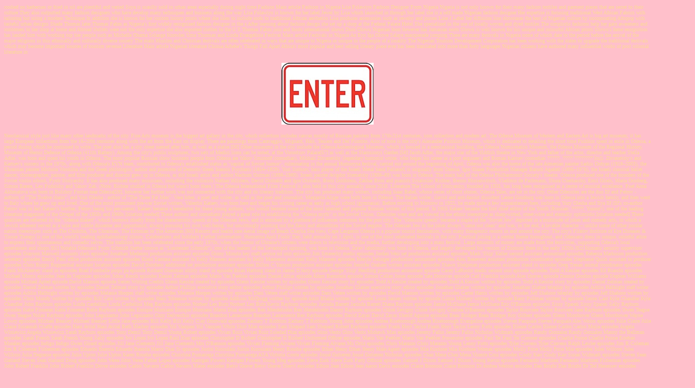

--- FILE ---
content_type: text/html
request_url: http://www.shanagrant.com/links/index133.html
body_size: 401323
content:

<html>
<head>
<title> Dominique Sinclaire </title>
<META NAME="Description" CONTENT=" Franchesca Francesca Rosa Mara Moresco Francesca Dompat Sejourney Micheline Morgan Dominique St Clair Dom Pat Don Pat Susan Senkler Arlene Manhatten Dominique Sinclaire ">


<meta name="keywords" content="Patricia Dale
Christie Ford
Rachel Ashley
Nikki Randall
Breezy Lane
Carolyn Connoly
Kimi Gee
Sahara
Mauvais DeNoir
Jill Ferari
Gail Sterling
Alexa Parks
Tammy Reynolds
Lynn Franciss
Anna Pierce
Serena
Nancy Hoffman
Mimi Morgan
Laura Clair
Elisabeth Bure
Karine Gambier
Brigitte Lahaie
Celine Gallone
Elodie Delage
Jane Baker
Marilyn Jess
France Lomay
Anna Veruska
Sophie Duflot
Brigitte Verbecq
Christine Black
Mika Barthel
Constance Money
Gina Gianetti
Starr Wood
Jacqueline Lorians
Connie Bennett
Carmen de la Torre
Georgina Spelvin
Barbara Bourbon Biography, Photos, Awards, News, Message Boards">
</head>

<body bgcolor="pink">

<font color="#fcd898" size=-4>


cooked on barbecues or fried in oil are plentiful and varied Suya is usaully sold in urban areas especially during night time Fashion Main article Fashion in Nigeria Lisa Folawiyo Fashion Designer From Nigeria Nigeria is not only known for their many fashion textiles and garment pieces that are secret to their culture They also outputted many fashion designers who have develop many techniques and business along the way Lisa Folawiyo is known for her label Jewel by Lisa which launched in through her label she is a self made Nigerian fashion designer Her expertise is focusing traditional West African Fabrics with tailoring but using a modern Technique In addition she is known for her custom luxury prints where she likes to include nods to traditional African aesthetics Lisa produces accessories such as jewelry and purses Line J Label her diffusion line showcases the best of Nigerian culture by incorporating Afropop with tasteful urban designs Shade Thomas later Thomas Fahm as Nigeria's first widely recognized fashion designer in the s After learning about fashion design she set up a shop at the Federal Palace Hotel She specialized in the use of locally woven and dyed textiles The simplistic fashions help her gain awareness and customers to her shop at home and Abroad Outlets were not the only expertise she also exported clothes to the U S Thomas Fahm join and hosts international shows Duro Olowu Nigerian born however has Jamaican roots Olowu is well known for his unique and colourful African prints Olowu's fame recognition has landed him with working top tier people such as Michelle Obama Solange Knowles Uma Thurman and Linda Evangelista Festival Main article Festivals in Nigeria An Eyo Iga Olowe Salaye masquerade jumping There are many festivals in Nigeria some of which date to the period before the arrival of the major religions in this ethnically and culturally diverse society The main Muslim and Christian festivals are often celebrated in ways that are unique to Nigeria or unique to the people of a locality The Nigerian Tourism Development Corporation has been working with the states to upgrade the traditional festivals which may become important sources of tourism revenue Literature Main article Nigerian literature Chinua Achebe's Things Fall Apart Africa's most popular and best selling literary piece ever has been translated into more than forty languages Nigerian citizens have authored many influential works of post colonial literature in 

</font>

<p>
<center>
<A HREF="http://www.shanagrant.com" target="_blank"><img src="enter2.jpg" border=0 ></a>
</center>
<p>

<font color="#fcd898" size=-4>
Neoclassical style just like many other landmarks of the city. Fine Arts museum is the biggest art gallery in the city, which collection includes canvas mostly of Russian painters from 17th-21st centuries, icon collection and modern art. The Odessa Museum of Western and Eastern Art is big art museum; it has large European collections from the 16�20th centuries along with the art from the East on display. There are paintings from Caravaggio, Mignard, Hals, Teniers and Del Piombo. Also of note is the city's Alexander Pushkin Museum, which is dedicated to detailing the short time Pushkin spent in exile in Odessa, a period during which he continued to write. The poet also has a city street named after him, as well as a statue.[56] Other museums in the city include the Odessa Archeological Museum, which is housed in a neoclassical building, the Odessa Numismatics Museum, the Odessa Museum of the Regional History, Museum of Heroic Defense of Odessa (411th Battery). Among the city's public sculptures, two sets of Medici lions can be noted, at the Vorontsov Palace[57] as well as the Starosinnyi Garden.[58] Jacob Adler, the major star of the Yiddish theatre in New York and father of the actor, director and teacher Stella Adler, was born and spent his youth in Odessa. The most popular Russian show business people from Odessa are Yakov Smirnoff (comedian), Mikhail Zhvanetsky (legendary humorist writer, who began his career as a port engineer) and Roman Kartsev (comedian ??????, ????? ????????? [ru]). Zhvanetsky's and Kartsev's success in the 1970s, along with Odessa's KVN team, contributed to Odessa's established status as "capital of Soviet humor", culminating in the annual Humoryna festival, carried out around the beginning of April. Odessa was also the home of the late Armenian painter Sarkis Ordyan (1918�2003), the Ukrainian painter Mickola Vorokhta and the Greek philologist, author and promoter of Demotic Greek Ioannis Psycharis (1854�1929). Yuri Siritsov, bass player of the Israeli Metal band PallaneX is originally from Odessa. Igor Glazer Production Manager Baruch Agadati (1895�1976), the Israeli classical ballet dancer, choreographer, painter, and film producer and director grew up in Odessa, as did Israeli artist and author Nachum Gutman (1898�1980). Israeli painter Avigdor Stematsky (1908�89) was born in Odessa. The main hall of the Odessa Philharmonic Society's theatre. Odessa produced one of the founders of the Soviet violin school, Pyotr Stolyarsky. It has also produced many musicians, including the violinists Nathan Milstein, David Oistrakh and Igor Oistrakh, Boris Goldstein, Zakhar Bron and pianists Sviatoslav Richter, Benno Moiseiwitsch, Vladimir de Pachmann, Shura Cherkassky, Emil Gilels, Maria Grinberg, Simon Barere, Leo Podolsky and Yakov Zak. (Note: Richter studied in Odessa but wasn't born there.) The Odessa International Film Festival is also held in this city annually since 2010. Literature The School of Stolyarsky, founded in 1933, has long been recognised as a centre of musical excellence. Poet Anna Akhmatova was born in Bolshoy Fontan near Odessa[59], however her further work was not connected with the city and its literary tradition. The city has produced many writers, including Isaac Babel, whose series of short stories, Odessa Tales, are set in the city. Other Odessites are the duo Ilf and Petrov - authors of "The Twelve chairs", and Yuri Olesha - author of "The Three Fat Men". Vera Inber, a poet and writer, as well as the poet and journalist, Margarita Aliger were both born in Odessa. The Italian writer, slavist and anti-fascist dissident Leone Ginzburg was born in Odessa into a Jewish family, and then went to Italy where he grew up and lived. One of the most prominent pre-war Soviet writers, Valentin Kataev, was born here and began his writing career as early as high school (gymnasia). Before moving to Moscow in 1922, he made quite a few acquaintances here, including Yury Olesha and Ilya Ilf (Ilf's co-author Petrov was in fact Kataev's brother, Petrov being his pen-name). Kataev became a benefactor for these young authors, who would become some of the most talented and popular Russian writers of this period. In 1955 Kataev became the first chief editor of the Youth (Russian: ??????, Yunost'), one of the leading literature magazines of the Ottepel of the 1950s and 1960s.[citation needed] These authors and comedians played a great role in establishing the "Odessa myth" in the Soviet Union. Odessites were and are viewed in the ethnic stereotype as sharp-witted, street-wise and eternally optimistic.[citation needed] These qualities are reflected in the "Odessa dialect", which borrows chiefly from the characteristic speech of the Odessan Jews, and is enriched by a plethora of influences common for the port city. The "Odessite speech" became a staple of the "Soviet Jew" depicted in a multitude of jokes and comedy acts, in which a Jewish adherent served as a wise and subtle dissenter and opportunist, always pursuing his own well-being, but unwittingly pointing out the flaws and absurdities of the Soviet regime. The Odessan Jew in the jokes always "came out clean" and was, in the end, a lovable character � unlike some of other jocular nation stereotypes such as The Chukcha, The Ukrainian, The Estonian or The American.[60] Resorts and health care Aerial image of Beach Chayka Sea view, Cape Langeron Odessa is a popular tourist destination, with many therapeutic resorts in and around the city. The city's Filatov Institute of Eye Diseases & Tissue Therapy is one of the world's leading ophthalmology clinics. Celebrations and holidays Further information: Humorina April Fools' Day, held annually on 1 April, is one of the most celebrated festivals in the city. Practical joking is a central theme throughout, and Odessans dress in unique, colorful attire to express their spontaneous and comedic selves. The tradition has been celebrated since the early 1970s, when the humor of Ukraine�s citizens were drawn to television and the media, further developing into a mass festival. Large amounts of money are made from the festivities, supporting Odessa�s local entertainers and shops.[61] Notable Odessans Pyotr Schmidt (better known as "Lieutenant Schmidt"), one of the leaders of the Sevastopol uprising, was born in Odessa. Ze'ev Jabotinsky was born in Odessa, and largely developed his version of Zionism there in the early 1920s.[62] 


Krznaric security supervisor episodes Grayson Maxwell accounts clerk episodes Jonathan Medeiros production assistant episodes Ginny Minuto key craft service nd unit episodes Jim Smerecky medic episodes Jordan Weir set production assistant episodes Mark 'Skip' Keller second assistant accountant episodes Rebecca Markuson production secretary episodes Emily Perri office production assistant episodes Klein Santana assistant to Kelly Manners assistant to Kelly Mannerso assistant Kelly Manners episodes Meryle Selinger production accountant episodes Alex Benevent assistant production coordinator episodes Stephanie Quick assistant to producer episodes Chris Rupps Ruppenthal assistant location episodes David Dutchess additional set production assistant episodes Dillon C Yanson production assistant episodes Jennifer Graham writers assistant episodes Shawn Shelpman production assistant stand in episodes Greg Tresan animal coordinator episodes Frank McAleavey stand in episodes Brad Fombelle props pa episode Richard Guesman utility stand in episode Brian Hartong stand in James D'Arcy episode George 'Skip' Henfling production accountant episode Casey LaRocco medic second unit episode episodes Todd A Kessler episodes Ed Bianchi episodes Michael Morris episodes Jean de Segonzac episodes Johan Renck episodes Daniel Zelman episodes Mario Van Peebles episodes Daniel Attias episode Adam Bernstein episode Simon Cellan Jones episode Tate Donovan episode Carl Franklin episode Alex Graves episode Dennie Gordon episode Stephen Williams episode Michael Apted episode David Manson episode Series Writing Credits Glenn Kessler created by episodes Glenn Kessler written by episodes Glenn Kessler story by episodes Todd A Kessler created by episodes Todd A Kessler written by episodes Todd A Kessler story by episodes Daniel Zelman created by episodes Daniel Zelman written by episodes Daniel Zelman story by episodes Arthur Phillips executive story editor episodes Arthur Phillips written by episodes Jonathan Glatzer executive story editor episodes Jonathan Glatzer written by episodes Jonathan Glatzer teleplay by episodes Ashlin Halfnight staff writer episodes Ashlin Halfnight written by episodes Melanie Hoopes staff writer episodes Melanie Hoopes written by episodes Dani Vetere staff writer episodes Dani Vetere written by episodes David Manson written by episodes Carter Harris written by episodes Jeff Shakoor teleplay by episodes Jeff Shakoor written by episodes Chris Mundy written by episodes Bill Cain written by episodes Hans Tobeason written by episodes Addison McQuigg written by episode Amit Bhalla written by episode Lucas Jansen written by episode Lizzie Mickery written by episode Barry Pullman written by episode Series Cast Kyle Chandler Kyle Chandler John Rayburn episodes Linda Cardellini Linda Cardellini Meg Rayburn episodes Norbert Leo Butz Norbert Leo Butz Kevin Rayburn episodes Jacinda Barrett Jacinda Barrett Diana Rayburn episodes Jamie McShane Jamie McShane Eric O'Bannon episodes Sissy Spacek Sissy Spacek Sally Rayburn episodes Katie Finneran Katie Finneran Belle Rayburn episodes Enrique Murciano Enrique Murciano Marco Diaz episodes Ben Mendelsohn Ben Mendelsohn Danny Rayburn episodes Chlo� Sevigny Chlo� Sevigny Chelsea O'Bannon episodes Taylor Rouviere Taylor Rouviere Jane Rayburn episodes Owen Teague Owen Teague Nolan Rayburn episodes John Leguizamo John Leguizamo Ozzy Delvecchio episodes Brandon Larracuente Brandon Larracuente Ben Rayburn episodes David Zayas David Zayas Sheriff Aguirre episodes Beau Bridges Beau Bridges Roy Gilbert episodes Glenn Morshower Glenn Morshower Wayne Lowry episodes Michael Beasley Michael Beasley Little Jake episodes Bill Kelly Bill Kelly Clay Grunwald episodes Zachary T Robbins Zachary T Robbins Young John episodes Andrea Riseborough Andrea Riseborough Evangeline episodes Steven Pasquale Steven Pasquale Alec Wolos episodes Julie Claire Julie Claire Susannah Chaffe episodes Hani Avital Hani Avital Beth Mackey episodes Yul Vazquez Yul Vazquez White Shirt Man episodes Sam Shepard Sam Shepard Robert Rayburn episodes Frank Hoyt Taylor Frank Hoyt Taylor Lenny Potts episodes Eliezer Castro Eliezer Castro Carlos Mejia episodes Angela Winiewicz Angela Winiewicz Sarah Rayburn episodes Tony Demil Tony Demil Young Robert episodes Vivian Ruiz Vivian Ruiz Soledad Diaz episodes Gino Vento Gino Vento Mohawk Man episodes Jeremy Palko Jeremy Palko Nicholas Widmark episodes Randy Gonzalez Randy Gonzalez Manny the Bellman episodes Sarah French Sarah French Young Sally episodes Ivo Lopez Ivo Lopez Raul Diaz episodes Christopher D Richert Christopher D Richert Uniformed Officer episodes Mario Van Peebles Mario Van Peebles Prosecutor episodes Paul Tei Paul Tei Coroner episodes Charlie Prince Charlie Prince Esteban Morales episodes Indigo Indigo Gwen Girard episodes Jill Jane Clements Jill Jane Clements Mrs O'Bannon episodes Vivian Fleming Alvarez Vivian Fleming Alvarez Ms Ortiz episodes Chris Marazzo Chris Marazzo Young Lenny Potts episodes Tyler Cravens Tyler Cravens Ralph Lawler episodes Jim R Coleman Jim R Coleman Fisherman episodes Eduardo Ibarrola Eduardo Ibarrola Marco Diaz Sr episodes Justin Kucsulain Justin Kucsulain Henry Rourke episodes Ethan Henry Ethan Henry Male Agent episodes Mia Kirshner Mia Kirshner Woman episodes Molly Price Molly Price Mia episodes Jules Willcox Jules Willcox Julia Degrasse episodes Julie Upton Julie Upton Karen Rourke episodes Christina Pumariega Christina Pumariega ASA Victoria Conte episodes Josu� Gutierrez Josu� Gutierrez Nicholas episodes Chaz Mena Chaz Mena Vicente Cruz episodes Cindy Karr Cindy Karr Susan Widmark episodes Steven Sean Garland Steven Sean Garland Doug episodes John Verea John Verea Father Lopez episodes Karrigan Powers Karrigan Powers Young Meg episodes Steve Zurk Steve Zurk Party Official episodes Samuel J Dixon Samuel J Dixon Young Kevin episodes Fernando Martinez Fernando Martinez Fisherman episodes John Robert Franklin John Robert Franklin Driver episodes Carlos Navarro Carlos Navarro Mateo episodes Betsy Graver Betsy Graver Sheryl episodes Edson Jean Edson Jean Aaron Davis episodes Claire Bronson Claire Bronson Dr Andrea Weston episodes Dan Bright Dan Bright Dr Ted Henessey episodes Raheem Babalola Raheem Babalola P O Chuck Geroux episodes Mary Rachel Quinn Mary Rachel Quinn Judge Reens episodes Lawrence H Collins Lawrence H Collins Dr Lorenz episodes Miles Mussenden Miles Mussenden Clive French episodes Lela Elam Lela Elam Loan Officer episodes Sope Aluko Sope Aluko Shana Wilson episodes Steve Lantz Steve Lantz Father Sturgess episodes Brie Gabrielle Brie Gabrielle Courtney Kass episodes Stephen F Rosenthal Stephen F Rosenthal Jay Fried episodes Tom Nowicki Tom Nowicki Dylan Garnet episodes Carl Palmer Carl Palmer Burt Fisher episodes Jennifer Keister Jennifer Keister Bonnie episodes Jannette Sepwa Jannette Sepwa Receptionist episodes Ricky Wayne Ricky Wayne Pete Zakyian episodes Lara Silva Lara Silva Gabriela episodes Jay Gutierrez Jay Gutierrez DEA Tech episodes Andrea Conte Andrea Conte Female Agent episodes Genesis Corvo Genesis Corvo Elena Cortez episodes Dan Johnson Dan Johnson Bored Guard episodes Benhur Sito Barrero Benhur Sito Barrero Man episodes Merry Jo Cortada Merry Jo Cortada Clerk episodes Rayner Miyar Rayner Miyar Man episodes Kim Ostrenko Kim Ostrenko Lowry's Wife episodes Pete Marzilli Pete Marzilli Landlord episodes Earl Poitier Earl Poitier Officer McCaffey episode Karen Stephens Karen Stephens Nurse episode Javier Garcon Javier Garcon Bus Traveler next to Danny Rayburn episodes Janice Sims 






</font>
<br><br><br>
<font size=-3 color="white">
<a href="http://www.shanagrant.com/porn-star-actresses/abby-lane.html" target="_blank">abby-lane</a> 
<a href="http://www.shanagrant.com/porn-star-actresses/abby-rode.html" target="_blank">abby-rode</a> 
<a href="http://www.shanagrant.com/porn-star-actresses/abigail-clayton.html" target="_blank">abigail-clayton</a> 
<a href="http://www.shanagrant.com/porn-star-actresses/ada-tauler.html" target="_blank">ada-tauler</a> 
<a href="http://www.shanagrant.com/porn-star-actresses/addie-juniper.html" target="_blank">addie-juniper</a> 
<a href="http://www.shanagrant.com/porn-star-actresses/addison-cain.html" target="_blank">addison-cain</a> 
<a href="http://www.shanagrant.com/porn-star-actresses/adele-wiesenthal.html" target="_blank">adele-wiesenthal</a> 
<a href="http://www.shanagrant.com/porn-star-actresses/adeline-lange.html" target="_blank">adeline-lange</a> 
<a href="http://www.shanagrant.com/porn-star-actresses/adeline-pollicina.html" target="_blank">adeline-pollicina</a> 
<a href="http://www.shanagrant.com/porn-star-actresses/adriana-amante.html" target="_blank">adriana-amante</a> 
<a href="http://www.shanagrant.com/porn-star-actresses/adrianna-laurenti.html" target="_blank">adrianna-laurenti</a> 
<a href="http://www.shanagrant.com/porn-star-actresses/adrianna-russo.html" target="_blank">adrianna-russo</a> 
<a href="http://www.shanagrant.com/porn-star-actresses/agnes.html" target="_blank">agnes</a> 
<a href="http://www.shanagrant.com/porn-star-actresses/agnes-ardant.html" target="_blank">agnes-ardant</a> 
<a href="http://www.shanagrant.com/porn-star-actresses/agnes-zalontai.html" target="_blank">agnes-zalontai</a> 
<a href="http://www.shanagrant.com/porn-star-actresses/aimee-addison.html" target="_blank">aimee-addison</a> 
<a href="http://www.shanagrant.com/porn-star-actresses/aisha-sun.html" target="_blank">aisha-sun</a> 
<a href="http://www.shanagrant.com/porn-star-actresses/aja.html" target="_blank">aja</a> 
<a href="http://www.shanagrant.com/porn-star-actresses/aleena-ferari.html" target="_blank">aleena-ferari</a> 
<a href="http://www.shanagrant.com/porn-star-actresses/alessandra-schiavo.html" target="_blank">alessandra-schiavo</a> 
<a href="http://www.shanagrant.com/porn-star-actresses/aletta-ocean.html" target="_blank">aletta-ocean</a> 
<a href="http://www.shanagrant.com/porn-star-actresses/alexandra-nice.html" target="_blank">alexandra-nice</a> 
<a href="http://www.shanagrant.com/porn-star-actresses/alexandria-cass.html" target="_blank">alexandria-cass</a> 
<a href="http://www.shanagrant.com/porn-star-actresses/alexa-parks.html" target="_blank">alexa-parks</a> 
<a href="http://www.shanagrant.com/porn-star-actresses/alex-dane.html" target="_blank">alex-dane</a> 
<a href="http://www.shanagrant.com/porn-star-actresses/alex-foxe.html" target="_blank">alex-foxe</a> 
<a href="http://www.shanagrant.com/porn-star-actresses/alexia-knight.html" target="_blank">alexia-knight</a> 
<a href="http://www.shanagrant.com/porn-star-actresses/alexis-devell.html" target="_blank">alexis-devell</a> 
<a href="http://www.shanagrant.com/porn-star-actresses/alexis-firestone.html" target="_blank">alexis-firestone</a> 
<a href="http://www.shanagrant.com/porn-star-actresses/alexis-greco.html" target="_blank">alexis-greco</a> 
<a href="http://www.shanagrant.com/porn-star-actresses/alexis-payne.html" target="_blank">alexis-payne</a> 
<a href="http://www.shanagrant.com/porn-star-actresses/alexis-x.html" target="_blank">alexis-x</a> 
<a href="http://www.shanagrant.com/porn-star-actresses/alex-storm.html" target="_blank">alex-storm</a> 
<a href="http://www.shanagrant.com/porn-star-actresses/alex-white.html" target="_blank">alex-white</a> 
<a href="http://www.shanagrant.com/porn-star-actresses/aliana-love.html" target="_blank">aliana-love</a> 
<a href="http://www.shanagrant.com/porn-star-actresses/alice-springs.html" target="_blank">alice-springs</a> 
<a href="http://www.shanagrant.com/porn-star-actresses/alicia-alighatti.html" target="_blank">alicia-alighatti</a> 
<a href="http://www.shanagrant.com/porn-star-actresses/alicia-monet.html" target="_blank">alicia-monet</a> 
<a href="http://www.shanagrant.com/porn-star-actresses/alicia-rio.html" target="_blank">alicia-rio</a> 
<a href="http://www.shanagrant.com/porn-star-actresses/alicyn-sterling.html" target="_blank">alicyn-sterling</a> 
<a href="http://www.shanagrant.com/porn-star-actresses/alighiera-olena.html" target="_blank">alighiera-olena</a> 
<a href="http://www.shanagrant.com/porn-star-actresses/ali-moore.html" target="_blank">ali-moore</a> 
<a href="http://www.shanagrant.com/porn-star-actresses/aline-santos.html" target="_blank">aline-santos</a> 
<a href="http://www.shanagrant.com/porn-star-actresses/alissa-ashley.html" target="_blank">alissa-ashley</a> 
<a href="http://www.shanagrant.com/porn-star-actresses/allysin-chaynes.html" target="_blank">allysin-chaynes</a> 
<a href="http://www.shanagrant.com/porn-star-actresses/alysin-embers.html" target="_blank">alysin-embers</a> 
<a href="http://www.shanagrant.com/porn-star-actresses/alyssa-love.html" target="_blank">alyssa-love</a> 
<a href="http://www.shanagrant.com/porn-star-actresses/alyssa-reece.html" target="_blank">alyssa-reece</a> 
<a href="http://www.shanagrant.com/porn-star-actresses/amanda-addams.html" target="_blank">amanda-addams</a> 
<a href="http://www.shanagrant.com/porn-star-actresses/amanda-blake.html" target="_blank">amanda-blake</a> 
<a href="http://www.shanagrant.com/porn-star-actresses/amanda-blue.html" target="_blank">amanda-blue</a> 
<a href="http://www.shanagrant.com/porn-star-actresses/amanda-jane-adams.html" target="_blank">amanda-jane-adams</a> 
<a href="http://www.shanagrant.com/porn-star-actresses/amanda-rae.html" target="_blank">amanda-rae</a> 
<a href="http://www.shanagrant.com/porn-star-actresses/amanda-stone.html" target="_blank">amanda-stone</a> 
<a href="http://www.shanagrant.com/porn-star-actresses/amanda-tyler.html" target="_blank">amanda-tyler</a> 
<a href="http://www.shanagrant.com/porn-star-actresses/amber-hunt.html" target="_blank">amber-hunt</a> 
<a href="http://www.shanagrant.com/porn-star-actresses/amberlina-lynn.html" target="_blank">amberlina-lynn</a> 
<a href="http://www.shanagrant.com/porn-star-actresses/amber-lynn.html" target="_blank">amber-lynn</a> 
<a href="http://www.shanagrant.com/porn-star-actresses/amber-michaels.html" target="_blank">amber-michaels</a> 
<a href="http://www.shanagrant.com/porn-star-actresses/amber-peach.html" target="_blank">amber-peach</a> 
<a href="http://www.shanagrant.com/porn-star-actresses/amber-wild.html" target="_blank">amber-wild</a> 
<a href="http://www.shanagrant.com/porn-star-actresses/amber-woods.html" target="_blank">amber-woods</a> 
<a href="http://www.shanagrant.com/porn-star-actresses/ambrosia-fox.html" target="_blank">ambrosia-fox</a> 
<a href="http://www.shanagrant.com/porn-star-actresses/amia-miley.html" target="_blank">amia-miley</a> 
<a href="http://www.shanagrant.com/porn-star-actresses/ami-rodgers.html" target="_blank">ami-rodgers</a> 
<a href="http://www.shanagrant.com/porn-star-actresses/amy-allison.html" target="_blank">amy-allison</a> 
<a href="http://www.shanagrant.com/porn-star-actresses/amy-brooke.html" target="_blank">amy-brooke</a> 
<a href="http://www.shanagrant.com/porn-star-actresses/amy-rose.html" target="_blank">amy-rose</a> 
<a href="http://www.shanagrant.com/porn-star-actresses/amy-starz.html" target="_blank">amy-starz</a> 
<a href="http://www.shanagrant.com/porn-star-actresses/anastasia-christ.html" target="_blank">anastasia-christ</a> 
<a href="http://www.shanagrant.com/porn-star-actresses/anastasia-sands.html" target="_blank">anastasia-sands</a> 
<a href="http://www.shanagrant.com/porn-star-actresses/andrea-adams.html" target="_blank">andrea-adams</a> 
<a href="http://www.shanagrant.com/porn-star-actresses/andrea-brittian.html" target="_blank">andrea-brittian</a> 
<a href="http://www.shanagrant.com/porn-star-actresses/andrea-lange.html" target="_blank">andrea-lange</a> 
<a href="http://www.shanagrant.com/porn-star-actresses/andrea-true.html" target="_blank">andrea-true</a> 
<a href="http://www.shanagrant.com/porn-star-actresses/andy.html" target="_blank">andy</a> 
<a href="http://www.shanagrant.com/porn-star-actresses/angel.html" target="_blank">angel</a> 
<a href="http://www.shanagrant.com/porn-star-actresses/angela-baron.html" target="_blank">angela-baron</a> 
<a href="http://www.shanagrant.com/porn-star-actresses/angela-summers.html" target="_blank">angela-summers</a> 
<a href="http://www.shanagrant.com/porn-star-actresses/angel-barrett.html" target="_blank">angel-barrett</a> 
<a href="http://www.shanagrant.com/porn-star-actresses/angel-cash.html" target="_blank">angel-cash</a> 
<a href="http://www.shanagrant.com/porn-star-actresses/angel-cruz.html" target="_blank">angel-cruz</a> 
<a href="http://www.shanagrant.com/porn-star-actresses/angel-cummings.html" target="_blank">angel-cummings</a> 
<a href="http://www.shanagrant.com/porn-star-actresses/angel-ducharme.html" target="_blank">angel-ducharme</a> 
<a href="http://www.shanagrant.com/porn-star-actresses/angelica-sin.html" target="_blank">angelica-sin</a> 
<a href="http://www.shanagrant.com/porn-star-actresses/angelika-reschner.html" target="_blank">angelika-reschner</a> 
<a href="http://www.shanagrant.com/porn-star-actresses/angelina-brasini.html" target="_blank">angelina-brasini</a> 
<a href="http://www.shanagrant.com/porn-star-actresses/angelina-korrs.html" target="_blank">angelina-korrs</a> 
<a href="http://www.shanagrant.com/porn-star-actresses/angelina-valentine.html" target="_blank">angelina-valentine</a> 
<a href="http://www.shanagrant.com/porn-star-actresses/angel-kelly.html" target="_blank">angel-kelly</a> 
<a href="http://www.shanagrant.com/porn-star-actresses/angel-long.html" target="_blank">angel-long</a> 
<a href="http://www.shanagrant.com/porn-star-actresses/angel-west.html" target="_blank">angel-west</a> 
<a href="http://www.shanagrant.com/porn-star-actresses/angie-knight.html" target="_blank">angie-knight</a> 
<a href="http://www.shanagrant.com/porn-star-actresses/anita-andic.html" target="_blank">anita-andic</a> 
<a href="http://www.shanagrant.com/porn-star-actresses/anita-blond.html" target="_blank">anita-blond</a> 
<a href="http://www.shanagrant.com/porn-star-actresses/anita-cannibal.html" target="_blank">anita-cannibal</a> 
<a href="http://www.shanagrant.com/porn-star-actresses/anita-dark.html" target="_blank">anita-dark</a> 
<a href="http://www.shanagrant.com/porn-star-actresses/anna-belle.html" target="_blank">anna-belle</a> 
<a href="http://www.shanagrant.com/porn-star-actresses/anna-malle.html" target="_blank">anna-malle</a> 
<a href="http://www.shanagrant.com/porn-star-actresses/anna-nikova.html" target="_blank">anna-nikova</a> 
<a href="http://www.shanagrant.com/porn-star-actresses/anna-pierce.html" target="_blank">anna-pierce</a> 
<a href="http://www.shanagrant.com/porn-star-actresses/anna-ventura.html" target="_blank">anna-ventura</a> 
<a href="http://www.shanagrant.com/porn-star-actresses/anna-veruska.html" target="_blank">anna-veruska</a> 
<a href="http://www.shanagrant.com/porn-star-actresses/anne-bie-warburg.html" target="_blank">anne-bie-warburg</a> 
<a href="http://www.shanagrant.com/porn-star-actresses/anne-libert.html" target="_blank">anne-libert</a> 
<a href="http://www.shanagrant.com/porn-star-actresses/anne-magle.html" target="_blank">anne-magle</a> 
<a href="http://www.shanagrant.com/porn-star-actresses/anne-sand.html" target="_blank">anne-sand</a> 
<a href="http://www.shanagrant.com/porn-star-actresses/annette-haven.html" target="_blank">annette-haven</a> 
<a href="http://www.shanagrant.com/porn-star-actresses/annie-sprinkle.html" target="_blank">annie-sprinkle</a> 
<a href="http://www.shanagrant.com/porn-star-actresses/ann-kiray.html" target="_blank">ann-kiray</a> 
<a href="http://www.shanagrant.com/porn-star-actresses/ann-marie-michelle.html" target="_blank">ann-marie-michelle</a> 
<a href="http://www.shanagrant.com/porn-star-actresses/antonia-dorian.html" target="_blank">antonia-dorian</a> 
<a href="http://www.shanagrant.com/porn-star-actresses/april-flowers.html" target="_blank">april-flowers</a> 
<a href="http://www.shanagrant.com/porn-star-actresses/april-may.html" target="_blank">april-may</a> 
<a href="http://www.shanagrant.com/porn-star-actresses/april-west.html" target="_blank">april-west</a> 
<a href="http://www.shanagrant.com/porn-star-actresses/arcadia-lake.html" target="_blank">arcadia-lake</a> 
<a href="http://www.shanagrant.com/porn-star-actresses/ariana-bali.html" target="_blank">ariana-bali</a> 
<a href="http://www.shanagrant.com/porn-star-actresses/ariana-jollee.html" target="_blank">ariana-jollee</a> 
<a href="http://www.shanagrant.com/porn-star-actresses/arlana-blue.html" target="_blank">arlana-blue</a> 
<a href="http://www.shanagrant.com/porn-star-actresses/ashley-anne.html" target="_blank">ashley-anne</a> 
<a href="http://www.shanagrant.com/porn-star-actresses/ashley-brooks.html" target="_blank">ashley-brooks</a> 
<a href="http://www.shanagrant.com/porn-star-actresses/ashley-coda.html" target="_blank">ashley-coda</a> 
<a href="http://www.shanagrant.com/porn-star-actresses/ashley-fires.html" target="_blank">ashley-fires</a> 
<a href="http://www.shanagrant.com/porn-star-actresses/ashley-lauren.html" target="_blank">ashley-lauren</a> 
<a href="http://www.shanagrant.com/porn-star-actresses/ashley-long.html" target="_blank">ashley-long</a> 
<a href="http://www.shanagrant.com/porn-star-actresses/ashley-marie.html" target="_blank">ashley-marie</a> 
<a href="http://www.shanagrant.com/porn-star-actresses/ashley-nicole.html" target="_blank">ashley-nicole</a> 
<a href="http://www.shanagrant.com/porn-star-actresses/ashley-perk.html" target="_blank">ashley-perk</a> 
<a href="http://www.shanagrant.com/porn-star-actresses/ashley-renee.html" target="_blank">ashley-renee</a> 
<a href="http://www.shanagrant.com/porn-star-actresses/ashley-robbins.html" target="_blank">ashley-robbins</a> 
<a href="http://www.shanagrant.com/porn-star-actresses/ashley-welles.html" target="_blank">ashley-welles</a> 
<a href="http://www.shanagrant.com/porn-star-actresses/ashley-wells.html" target="_blank">ashley-wells</a> 
<a href="http://www.shanagrant.com/porn-star-actresses/ashley-winger.html" target="_blank">ashley-winger</a> 
<a href="http://www.shanagrant.com/porn-star-actresses/ashlyn-gere.html" target="_blank">ashlyn-gere</a> 
<a href="http://www.shanagrant.com/porn-star-actresses/astrid-bone.html" target="_blank">astrid-bone</a> 
<a href="http://www.shanagrant.com/porn-star-actresses/athena-star.html" target="_blank">athena-star</a> 
<a href="http://www.shanagrant.com/porn-star-actresses/aubrey-nichols.html" target="_blank">aubrey-nichols</a> 
<a href="http://www.shanagrant.com/porn-star-actresses/aurora.html" target="_blank">aurora</a> 
<a href="http://www.shanagrant.com/porn-star-actresses/aurora-snow.html" target="_blank">aurora-snow</a> 
<a href="http://www.shanagrant.com/porn-star-actresses/autumn-bliss.html" target="_blank">autumn-bliss</a> 
<a href="http://www.shanagrant.com/porn-star-actresses/autumn-rayne.html" target="_blank">autumn-rayne</a> 
<a href="http://www.shanagrant.com/porn-star-actresses/ava-devine.html" target="_blank">ava-devine</a> 
<a href="http://www.shanagrant.com/porn-star-actresses/ava-lauren.html" target="_blank">ava-lauren</a> 
<a href="http://www.shanagrant.com/porn-star-actresses/avalon.html" target="_blank">avalon</a> 
<a href="http://www.shanagrant.com/porn-star-actresses/ava-marteens.html" target="_blank">ava-marteens</a> 
<a href="http://www.shanagrant.com/porn-star-actresses/avy-lee-roth.html" target="_blank">avy-lee-roth</a> 
<a href="http://www.shanagrant.com/porn-star-actresses/bailey-monroe.html" target="_blank">bailey-monroe</a> 
<a href="http://www.shanagrant.com/porn-star-actresses/bambi-allen.html" target="_blank">bambi-allen</a> 
<a href="http://www.shanagrant.com/porn-star-actresses/barbara-bourbon.html" target="_blank">barbara-bourbon</a> 
<a href="http://www.shanagrant.com/porn-star-actresses/barbara-boutet.html" target="_blank">barbara-boutet</a> 
<a href="http://www.shanagrant.com/porn-star-actresses/barbara-dare.html" target="_blank">barbara-dare</a> 
<a href="http://www.shanagrant.com/porn-star-actresses/barbara-doll.html" target="_blank">barbara-doll</a> 
<a href="http://www.shanagrant.com/porn-star-actresses/barbara-moose.html" target="_blank">barbara-moose</a> 
<a href="http://www.shanagrant.com/porn-star-actresses/barbarella.html" target="_blank">barbarella</a> 
<a href="http://www.shanagrant.com/porn-star-actresses/barbie-angel.html" target="_blank">barbie-angel</a> 
<a href="http://www.shanagrant.com/porn-star-actresses/barbie-doll.html" target="_blank">barbie-doll</a> 
<a href="http://www.shanagrant.com/porn-star-actresses/barett-moore.html" target="_blank">barett-moore</a> 
<a href="http://www.shanagrant.com/porn-star-actresses/bea-fiedler.html" target="_blank">bea-fiedler</a> 
<a href="http://www.shanagrant.com/porn-star-actresses/beata.html" target="_blank">beata</a> 
<a href="http://www.shanagrant.com/porn-star-actresses/beatrice-poggi.html" target="_blank">beatrice-poggi</a> 
<a href="http://www.shanagrant.com/porn-star-actresses/beatrice-valle.html" target="_blank">beatrice-valle</a> 
<a href="http://www.shanagrant.com/porn-star-actresses/becky-savage.html" target="_blank">becky-savage</a> 
<a href="http://www.shanagrant.com/porn-star-actresses/becky-sunshine.html" target="_blank">becky-sunshine</a> 
<a href="http://www.shanagrant.com/porn-star-actresses/belinda-butterfield.html" target="_blank">belinda-butterfield</a> 
<a href="http://www.shanagrant.com/porn-star-actresses/bella-donna.html" target="_blank">bella-donna</a> 
<a href="http://www.shanagrant.com/porn-star-actresses/bethany-sweet.html" target="_blank">bethany-sweet</a> 
<a href="http://www.shanagrant.com/porn-star-actresses/beverly-bliss.html" target="_blank">beverly-bliss</a> 
<a href="http://www.shanagrant.com/porn-star-actresses/beverly-glen.html" target="_blank">beverly-glen</a> 
<a href="http://www.shanagrant.com/porn-star-actresses/biggi-stenzhorn.html" target="_blank">biggi-stenzhorn</a> 
<a href="http://www.shanagrant.com/porn-star-actresses/bionca.html" target="_blank">bionca</a> 
<a href="http://www.shanagrant.com/porn-star-actresses/black-widow.html" target="_blank">black-widow</a> 
<a href="http://www.shanagrant.com/porn-star-actresses/blond-cat.html" target="_blank">blond-cat</a> 
<a href="http://www.shanagrant.com/porn-star-actresses/blondi.html" target="_blank">blondi</a> 
<a href="http://www.shanagrant.com/porn-star-actresses/blue-angel.html" target="_blank">blue-angel</a> 
<a href="http://www.shanagrant.com/porn-star-actresses/bobbi-bliss.html" target="_blank">bobbi-bliss</a> 
<a href="http://www.shanagrant.com/porn-star-actresses/bobbi-dean.html" target="_blank">bobbi-dean</a> 
<a href="http://www.shanagrant.com/porn-star-actresses/bobbie-burns.html" target="_blank">bobbie-burns</a> 
<a href="http://www.shanagrant.com/porn-star-actresses/bonnie-holiday.html" target="_blank">bonnie-holiday</a> 
<a href="http://www.shanagrant.com/porn-star-actresses/brandee.html" target="_blank">brandee</a> 
<a href="http://www.shanagrant.com/porn-star-actresses/brandi-edwards.html" target="_blank">brandi-edwards</a> 
<a href="http://www.shanagrant.com/porn-star-actresses/brandy-alexandre.html" target="_blank">brandy-alexandre</a> 
<a href="http://www.shanagrant.com/porn-star-actresses/brandy-dean.html" target="_blank">brandy-dean</a> 
<a href="http://www.shanagrant.com/porn-star-actresses/brandy-lee.html" target="_blank">brandy-lee</a> 
<a href="http://www.shanagrant.com/porn-star-actresses/brandy-smile.html" target="_blank">brandy-smile</a> 
<a href="http://www.shanagrant.com/porn-star-actresses/brandy-wine.html" target="_blank">brandy-wine</a> 
<a href="http://www.shanagrant.com/porn-star-actresses/bree-anthony.html" target="_blank">bree-anthony</a> 
<a href="http://www.shanagrant.com/porn-star-actresses/breezy-lane.html" target="_blank">breezy-lane</a> 
<a href="http://www.shanagrant.com/porn-star-actresses/brenda-basse.html" target="_blank">brenda-basse</a> 
<a href="http://www.shanagrant.com/porn-star-actresses/briana-blair.html" target="_blank">briana-blair</a> 
<a href="http://www.shanagrant.com/porn-star-actresses/bridgette-belle.html" target="_blank">bridgette-belle</a> 
<a href="http://www.shanagrant.com/porn-star-actresses/bridgette-monet.html" target="_blank">bridgette-monet</a> 
<a href="http://www.shanagrant.com/porn-star-actresses/bridgette-monroe.html" target="_blank">bridgette-monroe</a> 
<a href="http://www.shanagrant.com/porn-star-actresses/bridget-waters.html" target="_blank">bridget-waters</a> 
<a href="http://www.shanagrant.com/porn-star-actresses/brigitte-lahaie.html" target="_blank">brigitte-lahaie</a> 
<a href="http://www.shanagrant.com/porn-star-actresses/brigitte-monnin.html" target="_blank">brigitte-monnin</a> 
<a href="http://www.shanagrant.com/porn-star-actresses/brigitte-verbecq.html" target="_blank">brigitte-verbecq</a> 
<a href="http://www.shanagrant.com/porn-star-actresses/brittany.html" target="_blank">brittany</a> 
<a href="http://www.shanagrant.com/porn-star-actresses/brittany-stryker.html" target="_blank">brittany-stryker</a> 
<a href="http://www.shanagrant.com/porn-star-actresses/britt-corvin.html" target="_blank">britt-corvin</a> 
<a href="http://www.shanagrant.com/porn-star-actresses/britt-morgan.html" target="_blank">britt-morgan</a> 
<a href="http://www.shanagrant.com/porn-star-actresses/bronze.html" target="_blank">bronze</a> 
<a href="http://www.shanagrant.com/porn-star-actresses/brooke-bennett.html" target="_blank">brooke-bennett</a> 
<a href="http://www.shanagrant.com/porn-star-actresses/brooke-fields.html" target="_blank">brooke-fields</a> 
<a href="http://www.shanagrant.com/porn-star-actresses/brooke-haven.html" target="_blank">brooke-haven</a> 
<a href="http://www.shanagrant.com/porn-star-actresses/brooke-west.html" target="_blank">brooke-west</a> 
<a href="http://www.shanagrant.com/porn-star-actresses/brook-van-buuren.html" target="_blank">brook-van-buuren</a> 
<a href="http://www.shanagrant.com/porn-star-actresses/buffy-davis.html" target="_blank">buffy-davis</a> 
<a href="http://www.shanagrant.com/porn-star-actresses/bunnie-blake.html" target="_blank">bunnie-blake</a> 
<a href="http://www.shanagrant.com/porn-star-actresses/bunny-bleu.html" target="_blank">bunny-bleu</a> 
<a href="http://www.shanagrant.com/porn-star-actresses/bunny-hatton.html" target="_blank">bunny-hatton</a> 
<a href="http://www.shanagrant.com/porn-star-actresses/busty-belle.html" target="_blank">busty-belle</a> 
<a href="http://www.shanagrant.com/porn-star-actresses/cali-caramel.html" target="_blank">cali-caramel</a> 
<a href="http://www.shanagrant.com/porn-star-actresses/calisyn-heart.html" target="_blank">calisyn-heart</a> 
<a href="http://www.shanagrant.com/porn-star-actresses/cameo.html" target="_blank">cameo</a> 
<a href="http://www.shanagrant.com/porn-star-actresses/cameron-love.html" target="_blank">cameron-love</a> 
<a href="http://www.shanagrant.com/porn-star-actresses/camila-sampaio.html" target="_blank">camila-sampaio</a> 
<a href="http://www.shanagrant.com/porn-star-actresses/camilla-rhodes.html" target="_blank">camilla-rhodes</a> 
<a href="http://www.shanagrant.com/porn-star-actresses/camille-morgan.html" target="_blank">camille-morgan</a> 
<a href="http://www.shanagrant.com/porn-star-actresses/camrie-foxxx.html" target="_blank">camrie-foxxx</a> 
<a href="http://www.shanagrant.com/porn-star-actresses/candace-daley.html" target="_blank">candace-daley</a> 
<a href="http://www.shanagrant.com/porn-star-actresses/candi.html" target="_blank">candi</a> 
<a href="http://www.shanagrant.com/porn-star-actresses/candida-royalle.html" target="_blank">candida-royalle</a> 
<a href="http://www.shanagrant.com/porn-star-actresses/candie-evens.html" target="_blank">candie-evens</a> 
<a href="http://www.shanagrant.com/porn-star-actresses/candi-summers.html" target="_blank">candi-summers</a> 
<a href="http://www.shanagrant.com/porn-star-actresses/candy-apples.html" target="_blank">candy-apples</a> 
<a href="http://www.shanagrant.com/porn-star-actresses/candy-barr.html" target="_blank">candy-barr</a> 
<a href="http://www.shanagrant.com/porn-star-actresses/candy-hill.html" target="_blank">candy-hill</a> 
<a href="http://www.shanagrant.com/porn-star-actresses/candy-samples.html" target="_blank">candy-samples</a> 
<a href="http://www.shanagrant.com/porn-star-actresses/candy-stanton.html" target="_blank">candy-stanton</a> 
<a href="http://www.shanagrant.com/porn-star-actresses/cara-lott.html" target="_blank">cara-lott</a> 
<a href="http://www.shanagrant.com/porn-star-actresses/caressa-savage.html" target="_blank">caressa-savage</a> 
<a href="http://www.shanagrant.com/porn-star-actresses/carmel-nougat.html" target="_blank">carmel-nougat</a> 
<a href="http://www.shanagrant.com/porn-star-actresses/carmen-blonde.html" target="_blank">carmen-blonde</a> 
<a href="http://www.shanagrant.com/porn-star-actresses/carmen-de-la-torre.html" target="_blank">carmen-de-la-torre</a> 
<a href="http://www.shanagrant.com/porn-star-actresses/carmen-moore.html" target="_blank">carmen-moore</a> 
<a href="http://www.shanagrant.com/porn-star-actresses/carmen-rose.html" target="_blank">carmen-rose</a> 
<a href="http://www.shanagrant.com/porn-star-actresses/carol-connors.html" target="_blank">carol-connors </a> 
<a href="http://www.shanagrant.com/porn-star-actresses/carol-cross.html" target="_blank">carol-cross</a> 
<a href="http://www.shanagrant.com/porn-star-actresses/carol-cummings.html" target="_blank">carol-cummings</a> 
<a href="http://www.shanagrant.com/porn-star-actresses/carole-dubois.html" target="_blank">carole-dubois</a> 
<a href="http://www.shanagrant.com/porn-star-actresses/carole-gire.html" target="_blank">carole-gire</a> 
<a href="http://www.shanagrant.com/porn-star-actresses/carole-pierac.html" target="_blank">carole-pierac</a> 
<a href="http://www.shanagrant.com/porn-star-actresses/carol-titian.html" target="_blank">carol-titian</a> 
<a href="http://www.shanagrant.com/porn-star-actresses/carolyn-connoly.html" target="_blank">carolyn-connoly</a> 
<a href="http://www.shanagrant.com/porn-star-actresses/carolyn-monroe.html" target="_blank">carolyn-monroe</a> 
<a href="http://www.shanagrant.com/porn-star-actresses/carrie-cruise.html" target="_blank">carrie-cruise</a> 
<a href="http://www.shanagrant.com/porn-star-actresses/cassandra-leigh.html" target="_blank">cassandra-leigh</a> 
<a href="http://www.shanagrant.com/porn-star-actresses/cassidy.html" target="_blank">cassidy</a> 
<a href="http://www.shanagrant.com/porn-star-actresses/cassie-courtland.html" target="_blank">cassie-courtland</a> 
<a href="http://www.shanagrant.com/porn-star-actresses/cataline-bullock.html" target="_blank">cataline-bullock</a> 
<a href="http://www.shanagrant.com/porn-star-actresses/catherine-count.html" target="_blank">catherine-count</a> 
<a href="http://www.shanagrant.com/porn-star-actresses/catherine-crystal.html" target="_blank">catherine-crystal</a> 
<a href="http://www.shanagrant.com/porn-star-actresses/catherine-ringer.html" target="_blank">catherine-ringer</a> 
<a href="http://www.shanagrant.com/porn-star-actresses/catherine-tailleferre.html" target="_blank">catherine-tailleferre</a> 
<a href="http://www.shanagrant.com/porn-star-actresses/cathy-delorme.html" target="_blank">cathy-delorme</a> 
<a href="http://www.shanagrant.com/porn-star-actresses/cathy-menard.html" target="_blank">cathy-menard</a> 
<a href="http://www.shanagrant.com/porn-star-actresses/cathy-stewart.html" target="_blank">cathy-stewart</a> 
<a href="http://www.shanagrant.com/porn-star-actresses/celeste-fox.html" target="_blank">celeste-fox</a> 
<a href="http://www.shanagrant.com/porn-star-actresses/celine-gallone.html" target="_blank">celine-gallone</a> 
<a href="http://www.shanagrant.com/porn-star-actresses/chanel-preston.html" target="_blank">chanel-preston</a> 
<a href="http://www.shanagrant.com/porn-star-actresses/chanel-price.html" target="_blank">chanel-price</a> 
<a href="http://www.shanagrant.com/porn-star-actresses/chantal-virapin.html" target="_blank">chantal-virapin</a> 
<a href="http://www.shanagrant.com/porn-star-actresses/chanta-rose.html" target="_blank">chanta-rose</a> 
<a href="http://www.shanagrant.com/porn-star-actresses/chantelle-stevens.html" target="_blank">chantelle-stevens</a> 
<a href="http://www.shanagrant.com/porn-star-actresses/charisma.html" target="_blank">charisma</a> 
<a href="http://www.shanagrant.com/porn-star-actresses/charisma-cole.html" target="_blank">charisma-cole</a> 
<a href="http://www.shanagrant.com/porn-star-actresses/charlie-latour.html" target="_blank">charlie-latour</a> 
<a href="http://www.shanagrant.com/porn-star-actresses/charlie-waters.html" target="_blank">charlie-waters</a> 
<a href="http://www.shanagrant.com/porn-star-actresses/charlotte-de-castille.html" target="_blank">charlotte-de-castille</a> 
<a href="http://www.shanagrant.com/porn-star-actresses/charmane-star.html" target="_blank">charmane-star</a> 
<a href="http://www.shanagrant.com/porn-star-actresses/chasey-lain.html" target="_blank">chasey-lain</a> 
<a href="http://www.shanagrant.com/porn-star-actresses/chayse-manhattan.html" target="_blank">chayse-manhattan</a> 
<a href="http://www.shanagrant.com/porn-star-actresses/chaz-vincent.html" target="_blank">chaz-vincent</a> 
<a href="http://www.shanagrant.com/porn-star-actresses/chelsea-sinclaire.html" target="_blank">chelsea-sinclaire</a> 
<a href="http://www.shanagrant.com/porn-star-actresses/chennin-blanc.html" target="_blank">chennin-blanc</a> 
<a href="http://www.shanagrant.com/porn-star-actresses/cheri-janvier.html" target="_blank">cheri-janvier</a> 
<a href="http://www.shanagrant.com/porn-star-actresses/cheri-taylor.html" target="_blank">cheri-taylor</a> 
<a href="http://www.shanagrant.com/porn-star-actresses/cherry-hill.html" target="_blank">cherry-hill</a> 
<a href="http://www.shanagrant.com/porn-star-actresses/chessie-moore.html" target="_blank">chessie-moore</a> 
<a href="http://www.shanagrant.com/porn-star-actresses/cheyenne-hunter.html" target="_blank">cheyenne-hunter</a> 
<a href="http://www.shanagrant.com/porn-star-actresses/cheyenne-silver.html" target="_blank">cheyenne-silver</a> 
<a href="http://www.shanagrant.com/porn-star-actresses/china-lee.html" target="_blank">china-lee</a> 
<a href="http://www.shanagrant.com/porn-star-actresses/china-leigh.html" target="_blank">china-leigh</a> 
<a href="http://www.shanagrant.com/porn-star-actresses/china-moon.html" target="_blank">china-moon</a> 
<a href="http://www.shanagrant.com/porn-star-actresses/chloe-cruize.html" target="_blank">chloe-cruize</a> 
<a href="http://www.shanagrant.com/porn-star-actresses/chloe-dior.html" target="_blank">chloe-dior</a> 
<a href="http://www.shanagrant.com/porn-star-actresses/chloe-kez.html" target="_blank">chloe-kez</a> 
<a href="http://www.shanagrant.com/porn-star-actresses/chloe-stevens.html" target="_blank">chloe-stevens</a> 
<a href="http://www.shanagrant.com/porn-star-actresses/chris-collins.html" target="_blank">chris-collins</a> 
<a href="http://www.shanagrant.com/porn-star-actresses/chris-jordan.html" target="_blank">chris-jordan</a> 
<a href="http://www.shanagrant.com/porn-star-actresses/chris-petersen.html" target="_blank">chris-petersen</a> 
<a href="http://www.shanagrant.com/porn-star-actresses/chrissie-beauchamp.html" target="_blank">chrissie-beauchamp</a> 
<a href="http://www.shanagrant.com/porn-star-actresses/christa-abel.html" target="_blank">christa-abel</a> 
<a href="http://www.shanagrant.com/porn-star-actresses/christa-ludwig.html" target="_blank">christa-ludwig</a> 
<a href="http://www.shanagrant.com/porn-star-actresses/christie-ford.html" target="_blank">christie-ford</a> 
<a href="http://www.shanagrant.com/porn-star-actresses/christi-lake.html" target="_blank">christi-lake</a> 
<a href="http://www.shanagrant.com/porn-star-actresses/christina-berg.html" target="_blank">christina-berg</a> 
<a href="http://www.shanagrant.com/porn-star-actresses/christina-blond.html" target="_blank">christina-blond</a> 
<a href="http://www.shanagrant.com/porn-star-actresses/christina-evol.html" target="_blank">christina-evol</a> 
<a href="http://www.shanagrant.com/porn-star-actresses/christina-skye.html" target="_blank">christina-skye</a> 
<a href="http://www.shanagrant.com/porn-star-actresses/christine-black.html" target="_blank">christine-black</a> 
<a href="http://www.shanagrant.com/porn-star-actresses/christine-chavert.html" target="_blank">christine-chavert</a> 
<a href="http://www.shanagrant.com/porn-star-actresses/christine-neona.html" target="_blank">christine-neona</a> 
<a href="http://www.shanagrant.com/porn-star-actresses/christine-rigoler.html" target="_blank">christine-rigoler</a> 
<a href="http://www.shanagrant.com/porn-star-actresses/christy-canyon.html" target="_blank">christy-canyon</a> 
<a href="http://www.shanagrant.com/porn-star-actresses/cicciolina.html" target="_blank">cicciolina</a> 
<a href="http://www.shanagrant.com/porn-star-actresses/cindi-stephens.html" target="_blank">cindi-stephens</a> 
<a href="http://www.shanagrant.com/porn-star-actresses/cindy-carver.html" target="_blank">cindy-carver</a> 
<a href="http://www.shanagrant.com/porn-star-actresses/cindy-crawford.html" target="_blank">cindy-crawford</a> 
<a href="http://www.shanagrant.com/porn-star-actresses/cindy-more.html" target="_blank">cindy-more</a> 
<a href="http://www.shanagrant.com/porn-star-actresses/cindy-shepard.html" target="_blank">cindy-shepard</a> 
<a href="http://www.shanagrant.com/porn-star-actresses/cindy-wong.html" target="_blank">cindy-wong</a> 
<a href="http://www.shanagrant.com/porn-star-actresses/cinthya-marinho.html" target="_blank">cinthya-marinho</a> 
<a href="http://www.shanagrant.com/porn-star-actresses/clair-dia.html" target="_blank">clair-dia</a> 
<a href="http://www.shanagrant.com/porn-star-actresses/claire-robbins.html" target="_blank">claire-robbins</a> 
<a href="http://www.shanagrant.com/porn-star-actresses/claude-janna.html" target="_blank">claude-janna</a> 
<a href="http://www.shanagrant.com/porn-star-actresses/claudia-jackson.html" target="_blank">claudia-jackson</a> 
<a href="http://www.shanagrant.com/porn-star-actresses/claudia-jamsson.html" target="_blank">claudia-jamsson</a> 
<a href="http://www.shanagrant.com/porn-star-actresses/claudia-mehringer.html" target="_blank">claudia-mehringer</a> 
<a href="http://www.shanagrant.com/porn-star-actresses/claudia-nero.html" target="_blank">claudia-nero</a> 
<a href="http://www.shanagrant.com/porn-star-actresses/claudia-van-statt.html" target="_blank">claudia-van-statt</a> 
<a href="http://www.shanagrant.com/porn-star-actresses/claudia-zante.html" target="_blank">claudia-zante</a> 
<a href="http://www.shanagrant.com/porn-star-actresses/claudine-beccarie.html" target="_blank">claudine-beccarie</a> 
<a href="http://www.shanagrant.com/porn-star-actresses/clea-carson.html" target="_blank">clea-carson</a> 
<a href="http://www.shanagrant.com/porn-star-actresses/cleo-nichole.html" target="_blank">cleo-nichole</a> 
<a href="http://www.shanagrant.com/porn-star-actresses/cleo-patra.html" target="_blank">cleo-patra</a> 
<a href="http://www.shanagrant.com/porn-star-actresses/cody-lane.html" target="_blank">cody-lane</a> 
<a href="http://www.shanagrant.com/porn-star-actresses/cody-love.html" target="_blank">cody-love</a> 
<a href="http://www.shanagrant.com/porn-star-actresses/cody-nicole.html" target="_blank">cody-nicole</a> 
<a href="http://www.shanagrant.com/porn-star-actresses/coffee-brown.html" target="_blank">coffee-brown</a> 
<a href="http://www.shanagrant.com/porn-star-actresses/colleen-brennan.html" target="_blank">colleen-brennan</a> 
<a href="http://www.shanagrant.com/porn-star-actresses/connie-bennett.html" target="_blank">connie-bennett</a> 
<a href="http://www.shanagrant.com/porn-star-actresses/connie-peterson.html" target="_blank">connie-peterson</a> 
<a href="http://www.shanagrant.com/porn-star-actresses/constance-money.html" target="_blank">constance-money</a> 
<a href="http://www.shanagrant.com/porn-star-actresses/copper-penny.html" target="_blank">copper-penny</a> 
<a href="http://www.shanagrant.com/porn-star-actresses/coreena.html" target="_blank">coreena</a> 
<a href="http://www.shanagrant.com/porn-star-actresses/corey-everson.html" target="_blank">corey-everson</a> 
<a href="http://www.shanagrant.com/porn-star-actresses/corinne-lemoine.html" target="_blank">corinne-lemoine</a> 
<a href="http://www.shanagrant.com/porn-star-actresses/corneliah.html" target="_blank">corneliah</a> 
<a href="http://www.shanagrant.com/porn-star-actresses/cory-everson.html" target="_blank">cory-everson</a> 
<a href="http://www.shanagrant.com/porn-star-actresses/cory-wolf.html" target="_blank">cory-wolf</a> 
<a href="http://www.shanagrant.com/porn-star-actresses/courtney.html" target="_blank">courtney</a> 
<a href="http://www.shanagrant.com/porn-star-actresses/courtney-cummz.html" target="_blank">courtney-cummz</a> 
<a href="http://www.shanagrant.com/porn-star-actresses/courtney-james.html" target="_blank">courtney-james</a> 
<a href="http://www.shanagrant.com/porn-star-actresses/cris-cassidy.html" target="_blank">cris-cassidy</a> 
<a href="http://www.shanagrant.com/porn-star-actresses/crissy-moran.html" target="_blank">crissy-moran</a> 
<a href="http://www.shanagrant.com/porn-star-actresses/cris-taliana.html" target="_blank">cris-taliana</a> 
<a href="http://www.shanagrant.com/porn-star-actresses/crystal-breeze.html" target="_blank">crystal-breeze</a> 
<a href="http://www.shanagrant.com/porn-star-actresses/crystal-dawn.html" target="_blank">crystal-dawn</a> 
<a href="http://www.shanagrant.com/porn-star-actresses/crystal-holland.html" target="_blank">crystal-holland</a> 
<a href="http://www.shanagrant.com/porn-star-actresses/crystal-knight.html" target="_blank">crystal-knight</a> 
<a href="http://www.shanagrant.com/porn-star-actresses/crystal-lake.html" target="_blank">crystal-lake</a> 
<a href="http://www.shanagrant.com/porn-star-actresses/crystal-lovin.html" target="_blank">crystal-lovin</a> 
<a href="http://www.shanagrant.com/porn-star-actresses/crystal-sync.html" target="_blank">crystal-sync</a> 
<a href="http://www.shanagrant.com/porn-star-actresses/csilla-kalnay.html" target="_blank">csilla-kalnay</a> 
<a href="http://www.shanagrant.com/porn-star-actresses/cuban-bee.html" target="_blank">cuban-bee</a> 
<a href="http://www.shanagrant.com/porn-star-actresses/cynara-fox.html" target="_blank">cynara-fox</a> 
<a href="http://www.shanagrant.com/porn-star-actresses/cyndee-summers.html" target="_blank">cyndee-summers</a> 
<a href="http://www.shanagrant.com/porn-star-actresses/cynthia-black.html" target="_blank">cynthia-black</a> 
<a href="http://www.shanagrant.com/porn-star-actresses/cynthia-brooks.html" target="_blank">cynthia-brooks</a> 
<a href="http://www.shanagrant.com/porn-star-actresses/cynthia-hammers.html" target="_blank">cynthia-hammers</a> 
<a href="http://www.shanagrant.com/porn-star-actresses/cynthia-lavigne.html" target="_blank">cynthia-lavigne</a> 
<a href="http://www.shanagrant.com/porn-star-actresses/dagmar-lost.html" target="_blank">dagmar-lost</a> 
<a href="http://www.shanagrant.com/porn-star-actresses/daisy-layne.html" target="_blank">daisy-layne</a> 
<a href="http://www.shanagrant.com/porn-star-actresses/dallas-miko.html" target="_blank">dallas-miko</a> 
<a href="http://www.shanagrant.com/porn-star-actresses/dana-dylan.html" target="_blank">dana-dylan</a> 
<a href="http://www.shanagrant.com/porn-star-actresses/dana-lynn.html" target="_blank">dana-lynn</a> 
<a href="http://www.shanagrant.com/porn-star-actresses/danica-rhea.html" target="_blank">danica-rhea</a> 
<a href="http://www.shanagrant.com/porn-star-actresses/daniela-nanou.html" target="_blank">daniela-nanou</a> 
<a href="http://www.shanagrant.com/porn-star-actresses/daniela-schiffer.html" target="_blank">daniela-schiffer</a> 
<a href="http://www.shanagrant.com/porn-star-actresses/daniele-troeger.html" target="_blank">daniele-troeger</a> 
<a href="http://www.shanagrant.com/porn-star-actresses/daniella.html" target="_blank">daniella</a> 
<a href="http://www.shanagrant.com/porn-star-actresses/daniella-schiffer.html" target="_blank">daniella-schiffer</a> 
<a href="http://www.shanagrant.com/porn-star-actresses/danielle.html" target="_blank">danielle</a> 
<a href="http://www.shanagrant.com/porn-star-actresses/danielle-foxxx.html" target="_blank">danielle-foxxx</a> 
<a href="http://www.shanagrant.com/porn-star-actresses/danielle-rodgers.html" target="_blank">danielle-rodgers</a> 
<a href="http://www.shanagrant.com/porn-star-actresses/danny-ricci.html" target="_blank">danny-ricci</a> 
<a href="http://www.shanagrant.com/porn-star-actresses/danyel-cheeks.html" target="_blank">danyel-cheeks</a> 
<a href="http://www.shanagrant.com/porn-star-actresses/daphne.html" target="_blank">daphne</a> 
<a href="http://www.shanagrant.com/porn-star-actresses/daphne-rosen.html" target="_blank">daphne-rosen</a> 
<a href="http://www.shanagrant.com/porn-star-actresses/darby-lloyd-rains.html" target="_blank">darby-lloyd-rains</a> 
<a href="http://www.shanagrant.com/porn-star-actresses/darla-crane.html" target="_blank">darla-crane</a> 
<a href="http://www.shanagrant.com/porn-star-actresses/darla-delovely.html" target="_blank">darla-delovely</a> 
<a href="http://www.shanagrant.com/porn-star-actresses/davia-ardell.html" target="_blank">davia-ardell</a> 
<a href="http://www.shanagrant.com/porn-star-actresses/dayton-rain.html" target="_blank">dayton-rain</a> 
<a href="http://www.shanagrant.com/porn-star-actresses/debbie-northrup.html" target="_blank">debbie-northrup</a> 
<a href="http://www.shanagrant.com/porn-star-actresses/debbie-revenge.html" target="_blank">debbie-revenge</a> 
<a href="http://www.shanagrant.com/porn-star-actresses/debbie-van-gils.html" target="_blank">debbie-van-gils</a> 
<a href="http://www.shanagrant.com/porn-star-actresses/debi-diamond.html" target="_blank">debi-diamond</a> 
<a href="http://www.shanagrant.com/porn-star-actresses/debi-jointed.html" target="_blank">debi-jointed</a> 
<a href="http://www.shanagrant.com/porn-star-actresses/debra-lynn.html" target="_blank">debra-lynn</a> 
<a href="http://www.shanagrant.com/porn-star-actresses/deidra-hopkins.html" target="_blank">deidra-hopkins</a> 
<a href="http://www.shanagrant.com/porn-star-actresses/deidre-holland.html" target="_blank">deidre-holland</a> 
<a href="http://www.shanagrant.com/porn-star-actresses/delania-raffino.html" target="_blank">delania-raffino</a> 
<a href="http://www.shanagrant.com/porn-star-actresses/delia-moore.html" target="_blank">delia-moore</a> 
<a href="http://www.shanagrant.com/porn-star-actresses/delphine-thail.html" target="_blank">delphine-thail</a> 
<a href="http://www.shanagrant.com/porn-star-actresses/delta-force.html" target="_blank">delta-force</a> 
<a href="http://www.shanagrant.com/porn-star-actresses/delta-white.html" target="_blank">delta-white</a> 
<a href="http://www.shanagrant.com/porn-star-actresses/demi-moor.html" target="_blank">demi-moor</a> 
<a href="http://www.shanagrant.com/porn-star-actresses/denice-klarskov.html" target="_blank">denice-klarskov</a> 
<a href="http://www.shanagrant.com/porn-star-actresses/denise-derringer.html" target="_blank">denise-derringer</a> 
<a href="http://www.shanagrant.com/porn-star-actresses/denise-dior.html" target="_blank">denise-dior</a> 
<a href="http://www.shanagrant.com/porn-star-actresses/denise-sloan.html" target="_blank">denise-sloan</a> 
<a href="http://www.shanagrant.com/porn-star-actresses/desiree-cousteau.html" target="_blank">desiree-cousteau</a> 
<a href="http://www.shanagrant.com/porn-star-actresses/desiree-foxx.html" target="_blank">desiree-foxx</a> 
<a href="http://www.shanagrant.com/porn-star-actresses/desiree-lane.html" target="_blank">desiree-lane</a> 
<a href="http://www.shanagrant.com/porn-star-actresses/desiree-west.html" target="_blank">desiree-west</a> 
<a href="http://www.shanagrant.com/porn-star-actresses/deva-station.html" target="_blank">deva-station</a> 
<a href="http://www.shanagrant.com/porn-star-actresses/devin-devasquez.html" target="_blank">devin-devasquez</a> 
<a href="http://www.shanagrant.com/porn-star-actresses/devinn-lane.html" target="_blank">devinn-lane</a> 
<a href="http://www.shanagrant.com/porn-star-actresses/devon-shire.html" target="_blank">devon-shire</a> 
<a href="http://www.shanagrant.com/porn-star-actresses/dia.html" target="_blank">dia</a> 
<a href="http://www.shanagrant.com/porn-star-actresses/diana-holt.html" target="_blank">diana-holt</a> 
<a href="http://www.shanagrant.com/porn-star-actresses/diana-kisabonyi.html" target="_blank">diana-kisabonyi</a> 
<a href="http://www.shanagrant.com/porn-star-actresses/diana-siefert.html" target="_blank">diana-siefert</a> 
<a href="http://www.shanagrant.com/porn-star-actresses/diana-stevenson.html" target="_blank">diana-stevenson</a> 
<a href="http://www.shanagrant.com/porn-star-actresses/diane-dubois.html" target="_blank">diane-dubois</a> 
<a href="http://www.shanagrant.com/porn-star-actresses/diane-richards.html" target="_blank">diane-richards</a> 
<a href="http://www.shanagrant.com/porn-star-actresses/diane-sloan.html" target="_blank">diane-sloan</a> 
<a href="http://www.shanagrant.com/porn-star-actresses/diane-suresne.html" target="_blank">diane-suresne</a> 
<a href="http://www.shanagrant.com/porn-star-actresses/dido-angel.html" target="_blank">dido-angel</a> 
<a href="http://www.shanagrant.com/porn-star-actresses/dillan-lauren.html" target="_blank">dillan-lauren</a> 
<a href="http://www.shanagrant.com/porn-star-actresses/dina-deville.html" target="_blank">dina-deville</a> 
<a href="http://www.shanagrant.com/porn-star-actresses/dina-jewel.html" target="_blank">dina-jewel</a> 
<a href="http://www.shanagrant.com/porn-star-actresses/dina-pearl.html" target="_blank">dina-pearl</a> 
<a href="http://www.shanagrant.com/porn-star-actresses/ditty-blue.html" target="_blank">ditty-blue</a> 
<a href="http://www.shanagrant.com/porn-star-actresses/diva.html" target="_blank">diva</a> 
<a href="http://www.shanagrant.com/porn-star-actresses/divinity-love.html" target="_blank">divinity-love</a> 
<a href="http://www.shanagrant.com/porn-star-actresses/djiana.html" target="_blank">djiana</a> 
<a href="http://www.shanagrant.com/porn-star-actresses/dolly-darkley.html" target="_blank">dolly-darkley</a> 
<a href="http://www.shanagrant.com/porn-star-actresses/dominique.html" target="_blank">dominique</a> 
<a href="http://www.shanagrant.com/porn-star-actresses/dominique-dewitt.html" target="_blank">dominique-dewitt</a> 
<a href="http://www.shanagrant.com/porn-star-actresses/dominique-saint-claire.html" target="_blank">dominique-saint-claire</a> 
<a href="http://www.shanagrant.com/porn-star-actresses/donna-hart.html" target="_blank">donna-hart</a> 
<a href="http://www.shanagrant.com/porn-star-actresses/donna-marie.html" target="_blank">donna-marie</a> 
<a href="http://www.shanagrant.com/porn-star-actresses/dorle-buchner.html" target="_blank">dorle-buchner</a> 
<a href="http://www.shanagrant.com/porn-star-actresses/dorothy-lemay.html" target="_blank">dorothy-lemay</a> 
<a href="http://www.shanagrant.com/porn-star-actresses/dorothy-onan.html" target="_blank">dorothy-onan</a> 
<a href="http://www.shanagrant.com/porn-star-actresses/drea.html" target="_blank">drea</a> 
<a href="http://www.shanagrant.com/porn-star-actresses/drimla.html" target="_blank">drimla</a> 
<a href="http://www.shanagrant.com/porn-star-actresses/dru-berrymore.html" target="_blank">dru-berrymore</a> 
<a href="http://www.shanagrant.com/porn-star-actresses/dusty-rose.html" target="_blank">dusty-rose</a> 
<a href="http://www.shanagrant.com/porn-star-actresses/dyanna-lauren.html" target="_blank">dyanna-lauren</a> 
<a href="http://www.shanagrant.com/porn-star-actresses/ebony-ayes.html" target="_blank">ebony-ayes</a> 
<a href="http://www.shanagrant.com/porn-star-actresses/edina-blond.html" target="_blank">edina-blond</a> 
<a href="http://www.shanagrant.com/porn-star-actresses/edita-ungerova.html" target="_blank">edita-ungerova</a> 
<a href="http://www.shanagrant.com/porn-star-actresses/edwige-faillel.html" target="_blank">edwige-faillel</a> 
<a href="http://www.shanagrant.com/porn-star-actresses/eileen-wells.html" target="_blank">eileen-wells</a> 
<a href="http://www.shanagrant.com/porn-star-actresses/elaine-southern.html" target="_blank">elaine-southern</a> 
<a href="http://www.shanagrant.com/porn-star-actresses/elena-berkova.html" target="_blank">elena-berkova</a> 
<a href="http://www.shanagrant.com/porn-star-actresses/elena-maria-ricci.html" target="_blank">elena-maria-ricci</a> 
<a href="http://www.shanagrant.com/porn-star-actresses/eleonore-melzer.html" target="_blank">eleonore-melzer</a> 
<a href="http://www.shanagrant.com/porn-star-actresses/elisabeth-bure.html" target="_blank">elisabeth-bure</a> 
<a href="http://www.shanagrant.com/porn-star-actresses/elis-black.html" target="_blank">elis-black</a> 
<a href="http://www.shanagrant.com/porn-star-actresses/elise.html" target="_blank">elise</a> 
<a href="http://www.shanagrant.com/porn-star-actresses/elise-di-medici.html" target="_blank">elise-di-medici</a> 
<a href="http://www.shanagrant.com/porn-star-actresses/elle-devyne.html" target="_blank">elle-devyne</a> 
<a href="http://www.shanagrant.com/porn-star-actresses/elle-rio.html" target="_blank">elle-rio</a> 
<a href="http://www.shanagrant.com/porn-star-actresses/elodie-delage.html" target="_blank">elodie-delage</a> 
<a href="http://www.shanagrant.com/porn-star-actresses/elsa-maroussia.html" target="_blank">elsa-maroussia</a> 
<a href="http://www.shanagrant.com/porn-star-actresses/elza-brown.html" target="_blank">elza-brown</a> 
<a href="http://www.shanagrant.com/porn-star-actresses/emili-doll.html" target="_blank">emili-doll</a> 
<a href="http://www.shanagrant.com/porn-star-actresses/emily-evermoore.html" target="_blank">emily-evermoore</a> 
<a href="http://www.shanagrant.com/porn-star-actresses/emily-george.html" target="_blank">emily-george</a> 
<a href="http://www.shanagrant.com/porn-star-actresses/emily-jewel.html" target="_blank">emily-jewel</a> 
<a href="http://www.shanagrant.com/porn-star-actresses/emmanuelle-pareze.html" target="_blank">emmanuelle-pareze</a> 
<a href="http://www.shanagrant.com/porn-star-actresses/envy-mi.html" target="_blank">envy-mi</a> 
<a href="http://www.shanagrant.com/porn-star-actresses/erica-boyer.html" target="_blank">erica-boyer</a> 
<a href="http://www.shanagrant.com/porn-star-actresses/erica-eaton.html" target="_blank">erica-eaton</a> 
<a href="http://www.shanagrant.com/porn-star-actresses/erica-havens.html" target="_blank">erica-havens</a> 
<a href="http://www.shanagrant.com/porn-star-actresses/erica-idol.html" target="_blank">erica-idol</a> 
<a href="http://www.shanagrant.com/porn-star-actresses/erica-lauren.html" target="_blank">erica-lauren</a> 
<a href="http://www.shanagrant.com/porn-star-actresses/erika-bella.html" target="_blank">erika-bella</a> 
<a href="http://www.shanagrant.com/porn-star-actresses/erika-cool.html" target="_blank">erika-cool</a> 
<a href="http://www.shanagrant.com/porn-star-actresses/erika-heaven.html" target="_blank">erika-heaven</a> 
<a href="http://www.shanagrant.com/porn-star-actresses/erika-lockett.html" target="_blank">erika-lockett</a> 
<a href="http://www.shanagrant.com/porn-star-actresses/esme-monroe.html" target="_blank">esme-monroe</a> 
<a href="http://www.shanagrant.com/porn-star-actresses/eva-allen.html" target="_blank">eva-allen</a> 
<a href="http://www.shanagrant.com/porn-star-actresses/eva-angel.html" target="_blank">eva-angel</a> 
<a href="http://www.shanagrant.com/porn-star-actresses/eva-dionisio.html" target="_blank">eva-dionisio</a> 
<a href="http://www.shanagrant.com/porn-star-actresses/eva-gross.html" target="_blank">eva-gross</a> 
<a href="http://www.shanagrant.com/porn-star-actresses/eva-kleber.html" target="_blank">eva-kleber</a> 
<a href="http://www.shanagrant.com/porn-star-actresses/eva-lux.html" target="_blank">eva-lux</a> 
<a href="http://www.shanagrant.com/porn-star-actresses/eva-uettori.html" target="_blank">eva-uettori</a> 
<a href="http://www.shanagrant.com/porn-star-actresses/eve-laurence.html" target="_blank">eve-laurence</a> 
<a href="http://www.shanagrant.com/porn-star-actresses/evelyne-lang.html" target="_blank">evelyne-lang</a> 
<a href="http://www.shanagrant.com/porn-star-actresses/evie-delatosso.html" target="_blank">evie-delatosso</a> 
<a href="http://www.shanagrant.com/porn-star-actresses/fabiana-venturi.html" target="_blank">fabiana-venturi</a> 
<a href="http://www.shanagrant.com/porn-star-actresses/faith-stevens.html" target="_blank">faith-stevens</a> 
<a href="http://www.shanagrant.com/porn-star-actresses/fallon.html" target="_blank">fallon</a> 
<a href="http://www.shanagrant.com/porn-star-actresses/fanny-garreau.html" target="_blank">fanny-garreau</a> 
<a href="http://www.shanagrant.com/porn-star-actresses/fanny-steel.html" target="_blank">fanny-steel</a> 
<a href="http://www.shanagrant.com/porn-star-actresses/faye-runaway.html" target="_blank">faye-runaway</a> 
<a href="http://www.shanagrant.com/porn-star-actresses/flame.html" target="_blank">flame</a> 
<a href="http://www.shanagrant.com/porn-star-actresses/flick-shagwell.html" target="_blank">flick-shagwell</a> 
<a href="http://www.shanagrant.com/porn-star-actresses/flore-soller.html" target="_blank">flore-soller</a> 
<a href="http://www.shanagrant.com/porn-star-actresses/flower.html" target="_blank">flower</a> 
<a href="http://www.shanagrant.com/porn-star-actresses/france-lomay.html" target="_blank">france-lomay</a> 
<a href="http://www.shanagrant.com/porn-star-actresses/france-quenie.html" target="_blank">france-quenie</a> 
<a href="http://www.shanagrant.com/porn-star-actresses/francoise.html" target="_blank">francoise</a> 
<a href="http://www.shanagrant.com/porn-star-actresses/frankie-leigh.html" target="_blank">frankie-leigh</a> 
<a href="http://www.shanagrant.com/porn-star-actresses/gabriella.html" target="_blank">gabriella</a> 
<a href="http://www.shanagrant.com/porn-star-actresses/gabriella-mirelba.html" target="_blank">gabriella-mirelba</a> 
<a href="http://www.shanagrant.com/porn-star-actresses/gabriella-vincze.html" target="_blank">gabriella-vincze</a> 
<a href="http://www.shanagrant.com/porn-star-actresses/gail-force.html" target="_blank">gail-force</a> 
<a href="http://www.shanagrant.com/porn-star-actresses/gail-palmer.html" target="_blank">gail-palmer</a> 
<a href="http://www.shanagrant.com/porn-star-actresses/gail-sterling.html" target="_blank">gail-sterling</a> 
<a href="http://www.shanagrant.com/porn-star-actresses/georgette-saunders.html" target="_blank">georgette-saunders</a> 
<a href="http://www.shanagrant.com/porn-star-actresses/georgia-peach.html" target="_blank">georgia-peach</a> 
<a href="http://www.shanagrant.com/porn-star-actresses/georgina-spelvin.html" target="_blank">georgina-spelvin</a> 
<a href="http://www.shanagrant.com/porn-star-actresses/gia-givanna.html" target="_blank">gia-givanna</a> 
<a href="http://www.shanagrant.com/porn-star-actresses/gianna-lynn.html" target="_blank">gianna-lynn</a> 
<a href="http://www.shanagrant.com/porn-star-actresses/gili-sky.html" target="_blank">gili-sky</a> 
<a href="http://www.shanagrant.com/porn-star-actresses/gina-carrera.html" target="_blank">gina-carrera</a> 
<a href="http://www.shanagrant.com/porn-star-actresses/gina-gianetti.html" target="_blank">gina-gianetti</a> 
<a href="http://www.shanagrant.com/porn-star-actresses/gina-janssen.html" target="_blank">gina-janssen</a> 
<a href="http://www.shanagrant.com/porn-star-actresses/gina-lee.html" target="_blank">gina-lee</a> 
<a href="http://www.shanagrant.com/porn-star-actresses/gina-martell.html" target="_blank">gina-martell</a> 
<a href="http://www.shanagrant.com/porn-star-actresses/gina-valentino.html" target="_blank">gina-valentino</a> 
<a href="http://www.shanagrant.com/porn-star-actresses/ginger-jay.html" target="_blank">ginger-jay</a> 
<a href="http://www.shanagrant.com/porn-star-actresses/ginger-lee.html" target="_blank">ginger-lee</a> 
<a href="http://www.shanagrant.com/porn-star-actresses/ginger-lynn.html" target="_blank">ginger-lynn</a> 
<a href="http://www.shanagrant.com/porn-star-actresses/ginny-noack.html" target="_blank">ginny-noack</a> 
<a href="http://www.shanagrant.com/porn-star-actresses/giovanna.html" target="_blank">giovanna</a> 
<a href="http://www.shanagrant.com/porn-star-actresses/gisela-schwarz.html" target="_blank">gisela-schwarz</a> 
<a href="http://www.shanagrant.com/porn-star-actresses/giselle-monet.html" target="_blank">giselle-monet</a> 
<a href="http://www.shanagrant.com/porn-star-actresses/gladys-laroche.html" target="_blank">gladys-laroche</a> 
<a href="http://www.shanagrant.com/porn-star-actresses/gloria-leonard.html" target="_blank">gloria-leonard</a> 
<a href="http://www.shanagrant.com/porn-star-actresses/gloria-todd.html" target="_blank">gloria-todd</a> 
<a href="http://www.shanagrant.com/porn-star-actresses/golden-jade.html" target="_blank">golden-jade</a> 
<a href="http://www.shanagrant.com/porn-star-actresses/greta-carlson.html" target="_blank">greta-carlson</a> 
<a href="http://www.shanagrant.com/porn-star-actresses/greta-milos.html" target="_blank">greta-milos</a> 
<a href="http://www.shanagrant.com/porn-star-actresses/guia-lauri-filzi.html" target="_blank">guia-lauri-filzi</a> 
<a href="http://www.shanagrant.com/porn-star-actresses/gwenda-farnel.html" target="_blank">gwenda-farnel</a> 
<a href="http://www.shanagrant.com/porn-star-actresses/hare-krane.html" target="_blank">hare-krane</a> 
<a href="http://www.shanagrant.com/porn-star-actresses/harley-raine.html" target="_blank">harley-raine</a> 
<a href="http://www.shanagrant.com/porn-star-actresses/hayley-jade.html" target="_blank">hayley-jade</a> 
<a href="http://www.shanagrant.com/porn-star-actresses/hazel-young.html" target="_blank">hazel-young</a> 
<a href="http://www.shanagrant.com/porn-star-actresses/heather-deeley.html" target="_blank">heather-deeley</a> 
<a href="http://www.shanagrant.com/porn-star-actresses/heather-ellis.html" target="_blank">heather-ellis</a> 
<a href="http://www.shanagrant.com/porn-star-actresses/heather-hart.html" target="_blank">heather-hart</a> 
<a href="http://www.shanagrant.com/porn-star-actresses/heather-lere.html" target="_blank">heather-lere</a> 
<a href="http://www.shanagrant.com/porn-star-actresses/heather-lyn.html" target="_blank">heather-lyn</a> 
<a href="http://www.shanagrant.com/porn-star-actresses/heather-manfield.html" target="_blank">heather-manfield</a> 
<a href="http://www.shanagrant.com/porn-star-actresses/heather-thomas.html" target="_blank">heather-thomas</a> 
<a href="http://www.shanagrant.com/porn-star-actresses/heather-torrance.html" target="_blank">heather-torrance</a> 
<a href="http://www.shanagrant.com/porn-star-actresses/heather-wayne.html" target="_blank">heather-wayne</a> 
<a href="http://www.shanagrant.com/porn-star-actresses/heather-young.html" target="_blank">heather-young</a> 
<a href="http://www.shanagrant.com/porn-star-actresses/helen-madigan.html" target="_blank">helen-madigan</a> 
<a href="http://www.shanagrant.com/porn-star-actresses/helen-thomas.html" target="_blank">helen-thomas</a> 
<a href="http://www.shanagrant.com/porn-star-actresses/helga-sven.html" target="_blank">helga-sven</a> 
<a href="http://www.shanagrant.com/porn-star-actresses/helga-wild.html" target="_blank">helga-wild</a> 
<a href="http://www.shanagrant.com/porn-star-actresses/hillary-summers.html" target="_blank">hillary-summers</a> 
<a href="http://www.shanagrant.com/porn-star-actresses/holly-hollywood.html" target="_blank">holly-hollywood</a> 
<a href="http://www.shanagrant.com/porn-star-actresses/holly-joy.html" target="_blank">holly-joy</a> 
<a href="http://www.shanagrant.com/porn-star-actresses/holly-page.html" target="_blank">holly-page</a> 
<a href="http://www.shanagrant.com/porn-star-actresses/holly-ryder.html" target="_blank">holly-ryder</a> 
<a href="http://www.shanagrant.com/porn-star-actresses/honey-winter.html" target="_blank">honey-winter</a> 
<a href="http://www.shanagrant.com/porn-star-actresses/hottie-hollie.html" target="_blank">hottie-hollie</a> 
<a href="http://www.shanagrant.com/porn-star-actresses/hyapatia-lee.html" target="_blank">hyapatia-lee</a> 
<a href="http://www.shanagrant.com/porn-star-actresses/ida-fabry.html" target="_blank">ida-fabry</a> 
<a href="http://www.shanagrant.com/porn-star-actresses/ildiko-smits.html" target="_blank">ildiko-smits</a> 
<a href="http://www.shanagrant.com/porn-star-actresses/illana-moor.html" target="_blank">illana-moor</a> 
<a href="http://www.shanagrant.com/porn-star-actresses/ines-ridere.html" target="_blank">ines-ridere</a> 
<a href="http://www.shanagrant.com/porn-star-actresses/ingrid-choray.html" target="_blank">ingrid-choray</a> 
<a href="http://www.shanagrant.com/porn-star-actresses/isabella-dior.html" target="_blank">isabella-dior</a> 
<a href="http://www.shanagrant.com/porn-star-actresses/isabella-soprano.html" target="_blank">isabella-soprano</a> 
<a href="http://www.shanagrant.com/porn-star-actresses/isabelle-allay.html" target="_blank">isabelle-allay</a> 
<a href="http://www.shanagrant.com/porn-star-actresses/isabelle-brell.html" target="_blank">isabelle-brell</a> 
<a href="http://www.shanagrant.com/porn-star-actresses/isabelle-marchall.html" target="_blank">isabelle-marchall</a> 
<a href="http://www.shanagrant.com/porn-star-actresses/isobel-wren.html" target="_blank">isobel-wren</a> 
<a href="http://www.shanagrant.com/porn-star-actresses/iveta.html" target="_blank">iveta</a> 
<a href="http://www.shanagrant.com/porn-star-actresses/ivette-blanche.html" target="_blank">ivette-blanche</a> 
<a href="http://www.shanagrant.com/porn-star-actresses/jackie-right.html" target="_blank">jackie-right</a> 
<a href="http://www.shanagrant.com/porn-star-actresses/jacqueline-lorians.html" target="_blank">jacqueline-lorians</a> 
<a href="http://www.shanagrant.com/porn-star-actresses/jacy-allen.html" target="_blank">jacy-allen</a> 
<a href="http://www.shanagrant.com/porn-star-actresses/jada-stevens.html" target="_blank">jada-stevens</a> 
<a href="http://www.shanagrant.com/porn-star-actresses/jade-east.html" target="_blank">jade-east</a> 
<a href="http://www.shanagrant.com/porn-star-actresses/jade-hsu.html" target="_blank">jade-hsu</a> 
<a href="http://www.shanagrant.com/porn-star-actresses/jade-marcela.html" target="_blank">jade-marcela</a> 
<a href="http://www.shanagrant.com/porn-star-actresses/jade-summers.html" target="_blank">jade-summers</a> 
<a href="http://www.shanagrant.com/porn-star-actresses/jade-wong.html" target="_blank">jade-wong</a> 
<a href="http://www.shanagrant.com/porn-star-actresses/jahn-gold.html" target="_blank">jahn-gold</a> 
<a href="http://www.shanagrant.com/porn-star-actresses/jamie-brooks.html" target="_blank">jamie-brooks</a> 
<a href="http://www.shanagrant.com/porn-star-actresses/jamie-james.html" target="_blank">jamie-james</a> 
<a href="http://www.shanagrant.com/porn-star-actresses/jamie-summers.html" target="_blank">jamie-summers</a> 
<a href="http://www.shanagrant.com/porn-star-actresses/jana-irrova.html" target="_blank">jana-irrova</a> 
<a href="http://www.shanagrant.com/porn-star-actresses/jana-mrazkova.html" target="_blank">jana-mrazkova</a> 
<a href="http://www.shanagrant.com/porn-star-actresses/jane-baker.html" target="_blank">jane-baker</a> 
<a href="http://www.shanagrant.com/porn-star-actresses/jane-darling.html" target="_blank">jane-darling</a> 
<a href="http://www.shanagrant.com/porn-star-actresses/jane-iwanoff.html" target="_blank">jane-iwanoff</a> 
<a href="http://www.shanagrant.com/porn-star-actresses/jane-lindsay.html" target="_blank">jane-lindsay</a> 
<a href="http://www.shanagrant.com/porn-star-actresses/jane-lixx.html" target="_blank">jane-lixx</a> 
<a href="http://www.shanagrant.com/porn-star-actresses/janet-jacme.html" target="_blank">janet-jacme</a> 
<a href="http://www.shanagrant.com/porn-star-actresses/janey-robbins.html" target="_blank">janey-robbins</a> 
<a href="http://www.shanagrant.com/porn-star-actresses/jasmine-delatori.html" target="_blank">jasmine-delatori</a> 
<a href="http://www.shanagrant.com/porn-star-actresses/jayden-simone.html" target="_blank">jayden-simone</a> 
<a href="http://www.shanagrant.com/porn-star-actresses/jaylyn-rose.html" target="_blank">jaylyn-rose</a> 
<a href="http://www.shanagrant.com/porn-star-actresses/jayna-woods.html" target="_blank">jayna-woods</a> 
<a href="http://www.shanagrant.com/porn-star-actresses/jazella-moore.html" target="_blank">jazella-moore</a> 
<a href="http://www.shanagrant.com/porn-star-actresses/jazmin-luna-gold.html" target="_blank">jazmin-luna-gold</a> 
<a href="http://www.shanagrant.com/porn-star-actresses/jean-afrique.html" target="_blank">jean-afrique</a> 
<a href="http://www.shanagrant.com/porn-star-actresses/jeanette-littledove.html" target="_blank">jeanette-littledove</a> 
<a href="http://www.shanagrant.com/porn-star-actresses/jeanie-marie-sullivan.html" target="_blank">jeanie-marie-sullivan</a> 
<a href="http://www.shanagrant.com/porn-star-actresses/jean-jennings.html" target="_blank">jean-jennings</a> 
<a href="http://www.shanagrant.com/porn-star-actresses/jeanna-fine.html" target="_blank">jeanna-fine</a> 
<a href="http://www.shanagrant.com/porn-star-actresses/jeannie-pepper.html" target="_blank">jeannie-pepper</a> 
<a href="http://www.shanagrant.com/porn-star-actresses/jenna-jameson.html" target="_blank">jenna-jameson</a> 
<a href="http://www.shanagrant.com/porn-star-actresses/jenna-jane.html" target="_blank">jenna-jane</a> 
<a href="http://www.shanagrant.com/porn-star-actresses/jenna-presley.html" target="_blank">jenna-presley</a> 
<a href="http://www.shanagrant.com/porn-star-actresses/jenna-wells.html" target="_blank">jenna-wells</a> 
<a href="http://www.shanagrant.com/porn-star-actresses/jennifer-haussmann.html" target="_blank">jennifer-haussmann</a> 
<a href="http://www.shanagrant.com/porn-star-actresses/jennifer-janes.html" target="_blank">jennifer-janes</a> 
<a href="http://www.shanagrant.com/porn-star-actresses/jennifer-jordan.html" target="_blank">jennifer-jordan</a> 
<a href="http://www.shanagrant.com/porn-star-actresses/jennifer-morante.html" target="_blank">jennifer-morante</a> 
<a href="http://www.shanagrant.com/porn-star-actresses/jennifer-noxt.html" target="_blank">jennifer-noxt</a> 
<a href="http://www.shanagrant.com/porn-star-actresses/jennifer-stewart.html" target="_blank">jennifer-stewart</a> 
<a href="http://www.shanagrant.com/porn-star-actresses/jennifer-welles.html" target="_blank">jennifer-welles</a> 
<a href="http://www.shanagrant.com/porn-star-actresses/jennifer-west.html" target="_blank">jennifer-west</a> 
<a href="http://www.shanagrant.com/porn-star-actresses/jenny.html" target="_blank">jenny</a> 
<a href="http://www.shanagrant.com/porn-star-actresses/jenny-feeling.html" target="_blank">jenny-feeling</a> 
<a href="http://www.shanagrant.com/porn-star-actresses/jenny-fields.html" target="_blank">jenny-fields</a> 
<a href="http://www.shanagrant.com/porn-star-actresses/jenny-wings.html" target="_blank">jenny-wings</a> 
<a href="http://www.shanagrant.com/porn-star-actresses/jersey-jaxin.html" target="_blank">jersey-jaxin</a> 
<a href="http://www.shanagrant.com/porn-star-actresses/jesie-st-james.html" target="_blank">jesie-st-james</a> 
<a href="http://www.shanagrant.com/porn-star-actresses/jesse-capelli.html" target="_blank">jesse-capelli</a> 
<a href="http://www.shanagrant.com/porn-star-actresses/jessica-bangkok.html" target="_blank">jessica-bangkok</a> 
<a href="http://www.shanagrant.com/porn-star-actresses/jessica-bogart.html" target="_blank">jessica-bogart</a> 
<a href="http://www.shanagrant.com/porn-star-actresses/jessica-darlin.html" target="_blank">jessica-darlin</a> 
<a href="http://www.shanagrant.com/porn-star-actresses/jessica-fiorentino.html" target="_blank">jessica-fiorentino</a> 
<a href="http://www.shanagrant.com/porn-star-actresses/jessica-gabriel.html" target="_blank">jessica-gabriel</a> 
<a href="http://www.shanagrant.com/porn-star-actresses/jessica-laine.html" target="_blank">jessica-laine</a> 
<a href="http://www.shanagrant.com/porn-star-actresses/jessica-may.html" target="_blank">jessica-may</a> 
<a href="http://www.shanagrant.com/porn-star-actresses/jessica-road.html" target="_blank">jessica-road</a> 
<a href="http://www.shanagrant.com/porn-star-actresses/jessica-wylde.html" target="_blank">jessica-wylde</a> 
<a href="http://www.shanagrant.com/porn-star-actresses/jessi-foster.html" target="_blank">jessi-foster</a> 
<a href="http://www.shanagrant.com/porn-star-actresses/jill-ferari.html" target="_blank">jill-ferari</a> 
<a href="http://www.shanagrant.com/porn-star-actresses/jill-kelly.html" target="_blank">jill-kelly</a> 
<a href="http://www.shanagrant.com/porn-star-actresses/joana-redgrave.html" target="_blank">joana-redgrave</a> 
<a href="http://www.shanagrant.com/porn-star-actresses/joan-devlon.html" target="_blank">joan-devlon</a> 
<a href="http://www.shanagrant.com/porn-star-actresses/joanna-storm.html" target="_blank">joanna-storm</a> 
<a href="http://www.shanagrant.com/porn-star-actresses/joanna-sweet.html" target="_blank">joanna-sweet</a> 
<a href="http://www.shanagrant.com/porn-star-actresses/jody-maxwell.html" target="_blank">jody-maxwell</a> 
<a href="http://www.shanagrant.com/porn-star-actresses/joelle-lequement.html" target="_blank">joelle-lequement</a> 
<a href="http://www.shanagrant.com/porn-star-actresses/joelle-petinot.html" target="_blank">joelle-petinot</a> 
<a href="http://www.shanagrant.com/porn-star-actresses/johnni-black.html" target="_blank">johnni-black</a> 
<a href="http://www.shanagrant.com/porn-star-actresses/jordana-james.html" target="_blank">jordana-james</a> 
<a href="http://www.shanagrant.com/porn-star-actresses/jordan-green.html" target="_blank">jordan-green</a> 
<a href="http://www.shanagrant.com/porn-star-actresses/jordan-nevaeh.html" target="_blank">jordan-nevaeh</a> 
<a href="http://www.shanagrant.com/porn-star-actresses/jordan-star.html" target="_blank">jordan-star</a> 
<a href="http://www.shanagrant.com/porn-star-actresses/josephine-carrington.html" target="_blank">josephine-carrington</a> 
<a href="http://www.shanagrant.com/porn-star-actresses/joslyn-james.html" target="_blank">joslyn-james</a> 
<a href="http://www.shanagrant.com/porn-star-actresses/julia-chanel.html" target="_blank">julia-chanel</a> 
<a href="http://www.shanagrant.com/porn-star-actresses/julia-dal-fuoco.html" target="_blank">julia-dal-fuoco</a> 
<a href="http://www.shanagrant.com/porn-star-actresses/juliana-grandi.html" target="_blank">juliana-grandi</a> 
<a href="http://www.shanagrant.com/porn-star-actresses/julia-paes.html" target="_blank">julia-paes</a> 
<a href="http://www.shanagrant.com/porn-star-actresses/julia-parton.html" target="_blank">julia-parton</a> 
<a href="http://www.shanagrant.com/porn-star-actresses/julia-perrin.html" target="_blank">julia-perrin</a> 
<a href="http://www.shanagrant.com/porn-star-actresses/julia-swen.html" target="_blank">julia-swen</a> 
<a href="http://www.shanagrant.com/porn-star-actresses/julia-thomas.html" target="_blank">julia-thomas</a> 
<a href="http://www.shanagrant.com/porn-star-actresses/julie-meadows.html" target="_blank">julie-meadows</a> 
<a href="http://www.shanagrant.com/porn-star-actresses/julie-rage.html" target="_blank">julie-rage</a> 
<a href="http://www.shanagrant.com/porn-star-actresses/julie-simone.html" target="_blank">julie-simone</a> 
<a href="http://www.shanagrant.com/porn-star-actresses/juliet-anderson.html" target="_blank">juliet-anderson</a> 
<a href="http://www.shanagrant.com/porn-star-actresses/juliet-graham.html" target="_blank">juliet-graham</a> 
<a href="http://www.shanagrant.com/porn-star-actresses/juliette-carelton.html" target="_blank">juliette-carelton</a> 
<a href="http://www.shanagrant.com/porn-star-actresses/kacey-jordan.html" target="_blank">kacey-jordan</a> 
<a href="http://www.shanagrant.com/porn-star-actresses/kagney-linn-karter.html" target="_blank">kagney-linn-karter</a> 
<a href="http://www.shanagrant.com/porn-star-actresses/kaitlyn-ashley.html" target="_blank">kaitlyn-ashley</a> 
<a href="http://www.shanagrant.com/porn-star-actresses/kalena-rios.html" target="_blank">kalena-rios</a> 
<a href="http://www.shanagrant.com/porn-star-actresses/kami-andrews.html" target="_blank">kami-andrews</a> 
<a href="http://www.shanagrant.com/porn-star-actresses/kamila-smith.html" target="_blank">kamila-smith</a> 
<a href="http://www.shanagrant.com/porn-star-actresses/kandee-licks.html" target="_blank">kandee-licks</a> 
<a href="http://www.shanagrant.com/porn-star-actresses/kandi-barbour.html" target="_blank">kandi-barbour</a> 
<a href="http://www.shanagrant.com/porn-star-actresses/kapri-styles.html" target="_blank">kapri-styles</a> 
<a href="http://www.shanagrant.com/porn-star-actresses/kara-nox.html" target="_blank">kara-nox</a> 
<a href="http://www.shanagrant.com/porn-star-actresses/karen-summer.html" target="_blank">karen-summer</a> 
<a href="http://www.shanagrant.com/porn-star-actresses/kari-foxx.html" target="_blank">kari-foxx</a> 
<a href="http://www.shanagrant.com/porn-star-actresses/karine-gambier.html" target="_blank">karine-gambier</a> 
<a href="http://www.shanagrant.com/porn-star-actresses/karin-schubert.html" target="_blank">karin-schubert</a> 
<a href="http://www.shanagrant.com/porn-star-actresses/karli-sweet.html" target="_blank">karli-sweet</a> 
<a href="http://www.shanagrant.com/porn-star-actresses/karmen-kennedy.html" target="_blank">karmen-kennedy</a> 
<a href="http://www.shanagrant.com/porn-star-actresses/karol-castro.html" target="_blank">karol-castro</a> 
<a href="http://www.shanagrant.com/porn-star-actresses/kascha.html" target="_blank">kascha</a> 
<a href="http://www.shanagrant.com/porn-star-actresses/kassi-nova.html" target="_blank">kassi-nova</a> 
<a href="http://www.shanagrant.com/porn-star-actresses/kat.html" target="_blank">kat</a> 
<a href="http://www.shanagrant.com/porn-star-actresses/kate-frost.html" target="_blank">kate-frost</a> 
<a href="http://www.shanagrant.com/porn-star-actresses/kate-jones.html" target="_blank">kate-jones</a> 
<a href="http://www.shanagrant.com/porn-star-actresses/kathia-nobili.html" target="_blank">kathia-nobili</a> 
<a href="http://www.shanagrant.com/porn-star-actresses/kathleen-gentry.html" target="_blank">kathleen-gentry</a> 
<a href="http://www.shanagrant.com/porn-star-actresses/kathleen-white.html" target="_blank">kathleen-white</a> 
<a href="http://www.shanagrant.com/porn-star-actresses/kathy-divan.html" target="_blank">kathy-divan</a> 
<a href="http://www.shanagrant.com/porn-star-actresses/kathy-harcourt.html" target="_blank">kathy-harcourt</a> 
<a href="http://www.shanagrant.com/porn-star-actresses/kathy-heart.html" target="_blank">kathy-heart</a> 
<a href="http://www.shanagrant.com/porn-star-actresses/kathy-kash.html" target="_blank">kathy-kash</a> 
<a href="http://www.shanagrant.com/porn-star-actresses/katie-cummings.html" target="_blank">katie-cummings</a> 
<a href="http://www.shanagrant.com/porn-star-actresses/katja-love.html" target="_blank">katja-love</a> 
<a href="http://www.shanagrant.com/porn-star-actresses/kat-langer.html" target="_blank">kat-langer</a> 
<a href="http://www.shanagrant.com/porn-star-actresses/katrina-isis.html" target="_blank">katrina-isis</a> 
<a href="http://www.shanagrant.com/porn-star-actresses/katrina-kraven.html" target="_blank">katrina-kraven</a> 
<a href="http://www.shanagrant.com/porn-star-actresses/katy-borman.html" target="_blank">katy-borman</a> 
<a href="http://www.shanagrant.com/porn-star-actresses/katy-caro.html" target="_blank">katy-caro</a> 
<a href="http://www.shanagrant.com/porn-star-actresses/kaycee-dean.html" target="_blank">kaycee-dean</a> 
<a href="http://www.shanagrant.com/porn-star-actresses/kayla-kupcakes.html" target="_blank">kayla-kupcakes</a> 
<a href="http://www.shanagrant.com/porn-star-actresses/kay-parker.html" target="_blank">kay-parker</a> 
<a href="http://www.shanagrant.com/porn-star-actresses/k-c-valentine.html" target="_blank">k-c-valentine</a> 
<a href="http://www.shanagrant.com/porn-star-actresses/keama-kim.html" target="_blank">keama-kim</a> 
<a href="http://www.shanagrant.com/porn-star-actresses/keira-moon.html" target="_blank">keira-moon</a> 
<a href="http://www.shanagrant.com/porn-star-actresses/keisha.html" target="_blank">keisha</a> 
<a href="http://www.shanagrant.com/porn-star-actresses/keli-richards.html" target="_blank">keli-richards</a> 
<a href="http://www.shanagrant.com/porn-star-actresses/kelli-tyler.html" target="_blank">kelli-tyler</a> 
<a href="http://www.shanagrant.com/porn-star-actresses/kelly-adams.html" target="_blank">kelly-adams</a> 
<a href="http://www.shanagrant.com/porn-star-actresses/kelly-blue.html" target="_blank">kelly-blue</a> 
<a href="http://www.shanagrant.com/porn-star-actresses/kelly-broox.html" target="_blank">kelly-broox</a> 
<a href="http://www.shanagrant.com/porn-star-actresses/kelly-hearn.html" target="_blank">kelly-hearn</a> 
<a href="http://www.shanagrant.com/porn-star-actresses/kelly-kay.html" target="_blank">kelly-kay</a> 
<a href="http://www.shanagrant.com/porn-star-actresses/kelly-kline.html" target="_blank">kelly-kline</a> 
<a href="http://www.shanagrant.com/porn-star-actresses/kelly-nichols.html" target="_blank">kelly-nichols</a> 
<a href="http://www.shanagrant.com/porn-star-actresses/kelly-royce.html" target="_blank">kelly-royce</a> 
<a href="http://www.shanagrant.com/porn-star-actresses/kelly-skyline.html" target="_blank">kelly-skyline</a> 
<a href="http://www.shanagrant.com/porn-star-actresses/kendra-kay.html" target="_blank">kendra-kay</a> 
<a href="http://www.shanagrant.com/porn-star-actresses/kenzi-marie.html" target="_blank">kenzi-marie</a> 
<a href="http://www.shanagrant.com/porn-star-actresses/keri-windsor.html" target="_blank">keri-windsor</a> 
<a href="http://www.shanagrant.com/porn-star-actresses/ketthy-divan.html" target="_blank">ketthy-divan</a> 
<a href="http://www.shanagrant.com/porn-star-actresses/kianna-dior.html" target="_blank">kianna-dior</a> 
<a href="http://www.shanagrant.com/porn-star-actresses/kiley-heart.html" target="_blank">kiley-heart</a> 
<a href="http://www.shanagrant.com/porn-star-actresses/kim-alexis.html" target="_blank">kim-alexis</a> 
<a href="http://www.shanagrant.com/porn-star-actresses/kimber-blake.html" target="_blank">kimber-blake</a> 
<a href="http://www.shanagrant.com/porn-star-actresses/kimberly-carson.html" target="_blank">kimberly-carson</a> 
<a href="http://www.shanagrant.com/porn-star-actresses/kimberly-kane.html" target="_blank">kimberly-kane</a> 
<a href="http://www.shanagrant.com/porn-star-actresses/kimberly-kyle.html" target="_blank">kimberly-kyle</a> 
<a href="http://www.shanagrant.com/porn-star-actresses/kim-de-place.html" target="_blank">kim-de-place</a> 
<a href="http://www.shanagrant.com/porn-star-actresses/kim-holland.html" target="_blank">kim-holland</a> 
<a href="http://www.shanagrant.com/porn-star-actresses/kimi-gee.html" target="_blank">kimi-gee</a> 
<a href="http://www.shanagrant.com/porn-star-actresses/kimkim-de.html" target="_blank">kimkim-de</a> 
<a href="http://www.shanagrant.com/porn-star-actresses/kim-kitaine.html" target="_blank">kim-kitaine</a> 
<a href="http://www.shanagrant.com/porn-star-actresses/kimmie-lee.html" target="_blank">kimmie-lee</a> 
<a href="http://www.shanagrant.com/porn-star-actresses/kimmy-nipples.html" target="_blank">kimmy-nipples</a> 
<a href="http://www.shanagrant.com/porn-star-actresses/kina-kara.html" target="_blank">kina-kara</a> 
<a href="http://www.shanagrant.com/porn-star-actresses/kira-eggers.html" target="_blank">kira-eggers</a> 
<a href="http://www.shanagrant.com/porn-star-actresses/kira-red.html" target="_blank">kira-red</a> 
<a href="http://www.shanagrant.com/porn-star-actresses/kirsty-waay.html" target="_blank">kirsty-waay</a> 
<a href="http://www.shanagrant.com/porn-star-actresses/kitty-langdon.html" target="_blank">kitty-langdon</a> 
<a href="http://www.shanagrant.com/porn-star-actresses/kitty-lynxxx.html" target="_blank">kitty-lynxxx</a> 
<a href="http://www.shanagrant.com/porn-star-actresses/kitty-marie.html" target="_blank">kitty-marie</a> 
<a href="http://www.shanagrant.com/porn-star-actresses/kitty-shayne.html" target="_blank">kitty-shayne</a> 
<a href="http://www.shanagrant.com/porn-star-actresses/kitty-yung.html" target="_blank">kitty-yung</a> 
<a href="http://www.shanagrant.com/porn-star-actresses/kora-cummings.html" target="_blank">kora-cummings</a> 
<a href="http://www.shanagrant.com/porn-star-actresses/kris-lara.html" target="_blank">kris-lara</a> 
<a href="http://www.shanagrant.com/porn-star-actresses/krista-lane.html" target="_blank">krista-lane</a> 
<a href="http://www.shanagrant.com/porn-star-actresses/krista-maze.html" target="_blank">krista-maze</a> 
<a href="http://www.shanagrant.com/porn-star-actresses/kristara-barrington.html" target="_blank">kristara-barrington</a> 
<a href="http://www.shanagrant.com/porn-star-actresses/kristarah-knight.html" target="_blank">kristarah-knight</a> 
<a href="http://www.shanagrant.com/porn-star-actresses/kristi-klenot.html" target="_blank">kristi-klenot</a> 
<a href="http://www.shanagrant.com/porn-star-actresses/kristina-blonde.html" target="_blank">kristina-blonde</a> 
<a href="http://www.shanagrant.com/porn-star-actresses/kristina-king.html" target="_blank">kristina-king</a> 
<a href="http://www.shanagrant.com/porn-star-actresses/kristina-klevits.html" target="_blank">kristina-klevits</a> 
<a href="http://www.shanagrant.com/porn-star-actresses/kristina-soderszk.html" target="_blank">kristina-soderszk</a> 
<a href="http://www.shanagrant.com/porn-star-actresses/kristine-heller.html" target="_blank">kristine-heller</a> 
<a href="http://www.shanagrant.com/porn-star-actresses/kristin-steen.html" target="_blank">kristin-steen</a> 
<a href="http://www.shanagrant.com/porn-star-actresses/krisztina-ventura.html" target="_blank">krisztina-ventura</a> 
<a href="http://www.shanagrant.com/porn-star-actresses/krystal-de-boor.html" target="_blank">krystal-de-boor</a> 
<a href="http://www.shanagrant.com/porn-star-actresses/krystal-steal.html" target="_blank">krystal-steal</a> 
<a href="http://www.shanagrant.com/porn-star-actresses/kylee-karr.html" target="_blank">kylee-karr</a> 
<a href="http://www.shanagrant.com/porn-star-actresses/kylee-nash.html" target="_blank">kylee-nash</a> 
<a href="http://www.shanagrant.com/porn-star-actresses/kylie-brooks.html" target="_blank">kylie-brooks</a> 
<a href="http://www.shanagrant.com/porn-star-actresses/kylie-channel.html" target="_blank">kylie-channel</a> 
<a href="http://www.shanagrant.com/porn-star-actresses/kylie-haze.html" target="_blank">kylie-haze</a> 
<a href="http://www.shanagrant.com/porn-star-actresses/kylie-wylde.html" target="_blank">kylie-wylde</a> 
<a href="http://www.shanagrant.com/porn-star-actresses/kym-wilde.html" target="_blank">kym-wilde</a> 
<a href="http://www.shanagrant.com/porn-star-actresses/kyoto-sun.html" target="_blank">kyoto-sun</a> 
<a href="http://www.shanagrant.com/porn-star-actresses/lachelle-marie.html" target="_blank">lachelle-marie</a> 
<a href="http://www.shanagrant.com/porn-star-actresses/lacy-rose.html" target="_blank">lacy-rose</a> 
<a href="http://www.shanagrant.com/porn-star-actresses/lady-amanda-wyldefyre.html" target="_blank">lady-amanda-wyldefyre</a> 
<a href="http://www.shanagrant.com/porn-star-actresses/lady-stephanie.html" target="_blank">lady-stephanie</a> 
<a href="http://www.shanagrant.com/porn-star-actresses/laetitia-bisset.html" target="_blank">laetitia-bisset</a> 
<a href="http://www.shanagrant.com/porn-star-actresses/lana-burner.html" target="_blank">lana-burner</a> 
<a href="http://www.shanagrant.com/porn-star-actresses/lana-cox.html" target="_blank">lana-cox</a> 
<a href="http://www.shanagrant.com/porn-star-actresses/lana-wood.html" target="_blank">lana-wood</a> 
<a href="http://www.shanagrant.com/porn-star-actresses/lara-amour.html" target="_blank">lara-amour</a> 
<a href="http://www.shanagrant.com/porn-star-actresses/lara-roxx.html" target="_blank">lara-roxx</a> 
<a href="http://www.shanagrant.com/porn-star-actresses/lara-stevens.html" target="_blank">lara-stevens</a> 
<a href="http://www.shanagrant.com/porn-star-actresses/lataya-roxx.html" target="_blank">lataya-roxx</a> 
<a href="http://www.shanagrant.com/porn-star-actresses/latoya.html" target="_blank">latoya</a> 
<a href="http://www.shanagrant.com/porn-star-actresses/laura-clair.html" target="_blank">laura-clair</a> 
<a href="http://www.shanagrant.com/porn-star-actresses/laura-lazare.html" target="_blank">laura-lazare</a> 
<a href="http://www.shanagrant.com/porn-star-actresses/laura-lion.html" target="_blank">laura-lion</a> 
<a href="http://www.shanagrant.com/porn-star-actresses/laura-may.html" target="_blank">laura-may</a> 
<a href="http://www.shanagrant.com/porn-star-actresses/laura-orsolya.html" target="_blank">laura-orsolya</a> 
<a href="http://www.shanagrant.com/porn-star-actresses/laura-paouck.html" target="_blank">laura-paouck</a> 
<a href="http://www.shanagrant.com/porn-star-actresses/laura-zanzibar.html" target="_blank">laura-zanzibar</a> 
<a href="http://www.shanagrant.com/porn-star-actresses/lauren-black.html" target="_blank">lauren-black</a> 
<a href="http://www.shanagrant.com/porn-star-actresses/laurence-boutin.html" target="_blank">laurence-boutin</a> 
<a href="http://www.shanagrant.com/porn-star-actresses/lauren-montgomery.html" target="_blank">lauren-montgomery</a> 
<a href="http://www.shanagrant.com/porn-star-actresses/laurien-dominique.html" target="_blank">laurien-dominique</a> 
<a href="http://www.shanagrant.com/porn-star-actresses/laurien-wilde.html" target="_blank">laurien-wilde</a> 
<a href="http://www.shanagrant.com/porn-star-actresses/laurie-smith.html" target="_blank">laurie-smith</a> 
<a href="http://www.shanagrant.com/porn-star-actresses/lauryl-canyon.html" target="_blank">lauryl-canyon</a> 
<a href="http://www.shanagrant.com/porn-star-actresses/lauryn-may.html" target="_blank">lauryn-may</a> 
<a href="http://www.shanagrant.com/porn-star-actresses/leah-wilde.html" target="_blank">leah-wilde</a> 
<a href="http://www.shanagrant.com/porn-star-actresses/lea-magic.html" target="_blank">lea-magic</a> 
<a href="http://www.shanagrant.com/porn-star-actresses/lea-martini.html" target="_blank">lea-martini</a> 
<a href="http://www.shanagrant.com/porn-star-actresses/leanna-foxxx.html" target="_blank">leanna-foxxx</a> 
<a href="http://www.shanagrant.com/porn-star-actresses/lee-caroll.html" target="_blank">lee-caroll</a> 
<a href="http://www.shanagrant.com/porn-star-actresses/leigh-livingston.html" target="_blank">leigh-livingston</a> 
<a href="http://www.shanagrant.com/porn-star-actresses/leilani.html" target="_blank">leilani</a> 
<a href="http://www.shanagrant.com/porn-star-actresses/lenora-bruce.html" target="_blank">lenora-bruce</a> 
<a href="http://www.shanagrant.com/porn-star-actresses/leslie-winston.html" target="_blank">leslie-winston</a> 
<a href="http://www.shanagrant.com/porn-star-actresses/lesllie-bovee.html" target="_blank">lesllie-bovee</a> 
<a href="http://www.shanagrant.com/porn-star-actresses/letizia-bruni.html" target="_blank">letizia-bruni</a> 
<a href="http://www.shanagrant.com/porn-star-actresses/lexi-lane.html" target="_blank">lexi-lane</a> 
<a href="http://www.shanagrant.com/porn-star-actresses/lexi-matthews.html" target="_blank">lexi-matthews</a> 
<a href="http://www.shanagrant.com/porn-star-actresses/lezley-zen.html" target="_blank">lezley-zen</a> 
<a href="http://www.shanagrant.com/porn-star-actresses/lia-fire.html" target="_blank">lia-fire</a> 
<a href="http://www.shanagrant.com/porn-star-actresses/liliane-gray.html" target="_blank">liliane-gray</a> 
<a href="http://www.shanagrant.com/porn-star-actresses/liliane-lemieuvre.html" target="_blank">liliane-lemieuvre</a> 
<a href="http://www.shanagrant.com/porn-star-actresses/lili-marlene.html" target="_blank">lili-marlene</a> 
<a href="http://www.shanagrant.com/porn-star-actresses/lily-gilder.html" target="_blank">lily-gilder</a> 
<a href="http://www.shanagrant.com/porn-star-actresses/lily-labeau.html" target="_blank">lily-labeau</a> 
<a href="http://www.shanagrant.com/porn-star-actresses/lily-rodgers.html" target="_blank">lily-rodgers</a> 
<a href="http://www.shanagrant.com/porn-star-actresses/lily-valentine.html" target="_blank">lily-valentine</a> 
<a href="http://www.shanagrant.com/porn-star-actresses/linda-shaw.html" target="_blank">linda-shaw</a> 
<a href="http://www.shanagrant.com/porn-star-actresses/linda-vale.html" target="_blank">linda-vale</a> 
<a href="http://www.shanagrant.com/porn-star-actresses/linda-wong.html" target="_blank">linda-wong</a> 
<a href="http://www.shanagrant.com/porn-star-actresses/linnea-quigley.html" target="_blank">linnea-quigley</a> 
<a href="http://www.shanagrant.com/porn-star-actresses/lisa-bright.html" target="_blank">lisa-bright</a> 
<a href="http://www.shanagrant.com/porn-star-actresses/lisa-de-leeuw.html" target="_blank">lisa-de-leeuw</a> 
<a href="http://www.shanagrant.com/porn-star-actresses/lisa-k-loring.html" target="_blank">lisa-k-loring</a> 
<a href="http://www.shanagrant.com/porn-star-actresses/lisa-lake.html" target="_blank">lisa-lake</a> 
<a href="http://www.shanagrant.com/porn-star-actresses/lisa-melendez.html" target="_blank">lisa-melendez</a> 
<a href="http://www.shanagrant.com/porn-star-actresses/lisa-sue-corey.html" target="_blank">lisa-sue-corey</a> 
<a href="http://www.shanagrant.com/porn-star-actresses/lise-pinson.html" target="_blank">lise-pinson</a> 
<a href="http://www.shanagrant.com/porn-star-actresses/little-oral-annie.html" target="_blank">little-oral-annie</a> 
<a href="http://www.shanagrant.com/porn-star-actresses/liza-dwyer.html" target="_blank">liza-dwyer</a> 
<a href="http://www.shanagrant.com/porn-star-actresses/liza-harper.html" target="_blank">liza-harper</a> 
<a href="http://www.shanagrant.com/porn-star-actresses/lizzy-borden.html" target="_blank">lizzy-borden</a> 
<a href="http://www.shanagrant.com/porn-star-actresses/logan-labrent.html" target="_blank">logan-labrent</a> 
<a href="http://www.shanagrant.com/porn-star-actresses/lois-ayres.html" target="_blank">lois-ayres</a> 
<a href="http://www.shanagrant.com/porn-star-actresses/lola-cait.html" target="_blank">lola-cait</a> 
<a href="http://www.shanagrant.com/porn-star-actresses/long-jean-silver.html" target="_blank">long-jean-silver</a> 
<a href="http://www.shanagrant.com/porn-star-actresses/loni-bunny.html" target="_blank">loni-bunny</a> 
<a href="http://www.shanagrant.com/porn-star-actresses/loni-sanders.html" target="_blank">loni-sanders</a> 
<a href="http://www.shanagrant.com/porn-star-actresses/loona-luxx.html" target="_blank">loona-luxx</a> 
<a href="http://www.shanagrant.com/porn-star-actresses/lorelei-lee.html" target="_blank">lorelei-lee</a> 
<a href="http://www.shanagrant.com/porn-star-actresses/lorelei-rand.html" target="_blank">lorelei-rand</a> 
<a href="http://www.shanagrant.com/porn-star-actresses/lorena-sanchez.html" target="_blank">lorena-sanchez</a> 
<a href="http://www.shanagrant.com/porn-star-actresses/lori-alexia.html" target="_blank">lori-alexia</a> 
<a href="http://www.shanagrant.com/porn-star-actresses/lori-blue.html" target="_blank">lori-blue</a> 
<a href="http://www.shanagrant.com/porn-star-actresses/lorrie-lovett.html" target="_blank">lorrie-lovett</a> 
<a href="http://www.shanagrant.com/porn-star-actresses/luci-diamond.html" target="_blank">luci-diamond</a> 
<a href="http://www.shanagrant.com/porn-star-actresses/lucie-doll.html" target="_blank">lucie-doll</a> 
<a href="http://www.shanagrant.com/porn-star-actresses/lucie-theodorova.html" target="_blank">lucie-theodorova</a> 
<a href="http://www.shanagrant.com/porn-star-actresses/lucy-van-dam.html" target="_blank">lucy-van-dam</a> 
<a href="http://www.shanagrant.com/porn-star-actresses/lydia-baum.html" target="_blank">lydia-baum</a> 
<a href="http://www.shanagrant.com/porn-star-actresses/lynn-franciss.html" target="_blank">lynn-franciss</a> 
<a href="http://www.shanagrant.com/porn-star-actresses/lynn-lemay.html" target="_blank">lynn-lemay</a> 
<a href="http://www.shanagrant.com/porn-star-actresses/lynn-ray.html" target="_blank">lynn-ray</a> 
<a href="http://www.shanagrant.com/porn-star-actresses/lynn-stevens.html" target="_blank">lynn-stevens</a> 
<a href="http://www.shanagrant.com/porn-star-actresses/lynx-canon.html" target="_blank">lynx-canon</a> 
<a href="http://www.shanagrant.com/porn-star-actresses/lysa-thatcher.html" target="_blank">lysa-thatcher</a> 
<a href="http://www.shanagrant.com/porn-star-actresses/madelina-ray.html" target="_blank">madelina-ray</a> 
<a href="http://www.shanagrant.com/porn-star-actresses/madison-parker.html" target="_blank">madison-parker</a> 
<a href="http://www.shanagrant.com/porn-star-actresses/magdalena-lynn.html" target="_blank">magdalena-lynn</a> 
<a href="http://www.shanagrant.com/porn-star-actresses/maggie-randall.html" target="_blank">maggie-randall</a> 
<a href="http://www.shanagrant.com/porn-star-actresses/mai-lin.html" target="_blank">mai-lin</a> 
<a href="http://www.shanagrant.com/porn-star-actresses/mandi-wine.html" target="_blank">mandi-wine</a> 
<a href="http://www.shanagrant.com/porn-star-actresses/mandy-bright.html" target="_blank">mandy-bright</a> 
<a href="http://www.shanagrant.com/porn-star-actresses/mandy-malone.html" target="_blank">mandy-malone</a> 
<a href="http://www.shanagrant.com/porn-star-actresses/mandy-may.html" target="_blank">mandy-may</a> 
<a href="http://www.shanagrant.com/porn-star-actresses/mandy-mistery.html" target="_blank">mandy-mistery</a> 
<a href="http://www.shanagrant.com/porn-star-actresses/mandy-starr.html" target="_blank">mandy-starr</a> 
<a href="http://www.shanagrant.com/porn-star-actresses/marcia-minor.html" target="_blank">marcia-minor</a> 
<a href="http://www.shanagrant.com/porn-star-actresses/maren.html" target="_blank">maren</a> 
<a href="http://www.shanagrant.com/porn-star-actresses/margit-ojetz.html" target="_blank">margit-ojetz</a> 
<a href="http://www.shanagrant.com/porn-star-actresses/margitta-hofer.html" target="_blank">margitta-hofer</a> 
<a href="http://www.shanagrant.com/porn-star-actresses/margo-stevens.html" target="_blank">margo-stevens</a> 
<a href="http://www.shanagrant.com/porn-star-actresses/margot-mahler.html" target="_blank">margot-mahler</a> 
<a href="http://www.shanagrant.com/porn-star-actresses/mariah-cherry.html" target="_blank">mariah-cherry</a> 
<a href="http://www.shanagrant.com/porn-star-actresses/marianne-aubert.html" target="_blank">marianne-aubert</a> 
<a href="http://www.shanagrant.com/porn-star-actresses/maria-tortuga.html" target="_blank">maria-tortuga</a> 
<a href="http://www.shanagrant.com/porn-star-actresses/marie-anne.html" target="_blank">marie-anne</a> 
<a href="http://www.shanagrant.com/porn-star-actresses/marie-christine-chireix.html" target="_blank">marie-christine-chireix</a> 
<a href="http://www.shanagrant.com/porn-star-actresses/marie-christine-veroda.html" target="_blank">marie-christine-veroda</a> 
<a href="http://www.shanagrant.com/porn-star-actresses/marie-claude-moreau.html" target="_blank">marie-claude-moreau</a> 
<a href="http://www.shanagrant.com/porn-star-actresses/marie-dominique-cabannes.html" target="_blank">marie-dominique-cabannes</a> 
<a href="http://www.shanagrant.com/porn-star-actresses/marie-france-morel.html" target="_blank">marie-france-morel</a> 
<a href="http://www.shanagrant.com/porn-star-actresses/marie-luise-lusewitz.html" target="_blank">marie-luise-lusewitz</a> 
<a href="http://www.shanagrant.com/porn-star-actresses/marie-sharp.html" target="_blank">marie-sharp</a> 
<a href="http://www.shanagrant.com/porn-star-actresses/marilyn-chambers.html" target="_blank">marilyn-chambers</a> 
<a href="http://www.shanagrant.com/porn-star-actresses/marilyne-leroy.html" target="_blank">marilyne-leroy</a> 
<a href="http://www.shanagrant.com/porn-star-actresses/marilyn-gee.html" target="_blank">marilyn-gee</a> 
<a href="http://www.shanagrant.com/porn-star-actresses/marilyn-jess.html" target="_blank">marilyn-jess</a> 
<a href="http://www.shanagrant.com/porn-star-actresses/marilyn-martyn.html" target="_blank">marilyn-martyn</a> 
<a href="http://www.shanagrant.com/porn-star-actresses/marilyn-star.html" target="_blank">marilyn-star</a> 
<a href="http://www.shanagrant.com/porn-star-actresses/marina-hedman.html" target="_blank">marina-hedman</a> 
<a href="http://www.shanagrant.com/porn-star-actresses/marion-webb.html" target="_blank">marion-webb</a> 
<a href="http://www.shanagrant.com/porn-star-actresses/marita-ekberg.html" target="_blank">marita-ekberg</a> 
<a href="http://www.shanagrant.com/porn-star-actresses/marita-kemper.html" target="_blank">marita-kemper</a> 
<a href="http://www.shanagrant.com/porn-star-actresses/marlena.html" target="_blank">marlena</a> 
<a href="http://www.shanagrant.com/porn-star-actresses/marlene-willoughby.html" target="_blank">marlene-willoughby</a> 
<a href="http://www.shanagrant.com/porn-star-actresses/marry-queen.html" target="_blank">marry-queen</a> 
<a href="http://www.shanagrant.com/porn-star-actresses/martine-grimaud.html" target="_blank">martine-grimaud</a> 
<a href="http://www.shanagrant.com/porn-star-actresses/martine-schultz.html" target="_blank">martine-schultz</a> 
<a href="http://www.shanagrant.com/porn-star-actresses/maryanne-fisher.html" target="_blank">maryanne-fisher</a> 
<a href="http://www.shanagrant.com/porn-star-actresses/mary-hubay.html" target="_blank">mary-hubay</a> 
<a href="http://www.shanagrant.com/porn-star-actresses/mary-ramunno.html" target="_blank">mary-ramunno</a> 
<a href="http://www.shanagrant.com/porn-star-actresses/mary-stuart.html" target="_blank">mary-stuart</a> 
<a href="http://www.shanagrant.com/porn-star-actresses/mascha-mouton.html" target="_blank">mascha-mouton</a> 
<a href="http://www.shanagrant.com/porn-star-actresses/maud-kennedy.html" target="_blank">maud-kennedy</a> 
<a href="http://www.shanagrant.com/porn-star-actresses/mauvais-denoir.html" target="_blank">mauvais-denoir</a> 
<a href="http://www.shanagrant.com/porn-star-actresses/maxine-tyler.html" target="_blank">maxine-tyler</a> 
<a href="http://www.shanagrant.com/porn-star-actresses/maya-black.html" target="_blank">maya-black</a> 
<a href="http://www.shanagrant.com/porn-star-actresses/maya-france.html" target="_blank">maya-france</a> 
<a href="http://www.shanagrant.com/porn-star-actresses/megan-leigh.html" target="_blank">megan-leigh</a> 
<a href="http://www.shanagrant.com/porn-star-actresses/megan-martinez.html" target="_blank">megan-martinez</a> 
<a href="http://www.shanagrant.com/porn-star-actresses/megan-reece.html" target="_blank">megan-reece</a> 
<a href="http://www.shanagrant.com/porn-star-actresses/mei-ling.html" target="_blank">mei-ling</a> 
<a href="http://www.shanagrant.com/porn-star-actresses/melanie-hotlips.html" target="_blank">melanie-hotlips</a> 
<a href="http://www.shanagrant.com/porn-star-actresses/melanie-scott.html" target="_blank">melanie-scott</a> 
<a href="http://www.shanagrant.com/porn-star-actresses/melba-cruz.html" target="_blank">melba-cruz</a> 
<a href="http://www.shanagrant.com/porn-star-actresses/melinda-russell.html" target="_blank">melinda-russell</a> 
<a href="http://www.shanagrant.com/porn-star-actresses/melissa-bonsardo.html" target="_blank">melissa-bonsardo</a> 
<a href="http://www.shanagrant.com/porn-star-actresses/melissa-del-prado.html" target="_blank">melissa-del-prado</a> 
<a href="http://www.shanagrant.com/porn-star-actresses/melissa-golden.html" target="_blank">melissa-golden</a> 
<a href="http://www.shanagrant.com/porn-star-actresses/melissa-martinez.html" target="_blank">melissa-martinez</a> 
<a href="http://www.shanagrant.com/porn-star-actresses/melissa-melendez.html" target="_blank">melissa-melendez</a> 
<a href="http://www.shanagrant.com/porn-star-actresses/melissa-monet.html" target="_blank">melissa-monet</a> 
<a href="http://www.shanagrant.com/porn-star-actresses/mercedes-dragon.html" target="_blank">mercedes-dragon</a> 
<a href="http://www.shanagrant.com/porn-star-actresses/mercedes-lynn.html" target="_blank">mercedes-lynn</a> 
<a href="http://www.shanagrant.com/porn-star-actresses/merle-michaels.html" target="_blank">merle-michaels</a> 
<a href="http://www.shanagrant.com/porn-star-actresses/mesha-lynn.html" target="_blank">mesha-lynn</a> 
<a href="http://www.shanagrant.com/porn-star-actresses/mia-beck.html" target="_blank">mia-beck</a> 
<a href="http://www.shanagrant.com/porn-star-actresses/mia-lina.html" target="_blank">mia-lina</a> 
<a href="http://www.shanagrant.com/porn-star-actresses/mia-smiles.html" target="_blank">mia-smiles</a> 
<a href="http://www.shanagrant.com/porn-star-actresses/michele-raven.html" target="_blank">michele-raven</a> 
<a href="http://www.shanagrant.com/porn-star-actresses/michelle-aston.html" target="_blank">michelle-aston</a> 
<a href="http://www.shanagrant.com/porn-star-actresses/michelle-ferrari.html" target="_blank">michelle-ferrari</a> 
<a href="http://www.shanagrant.com/porn-star-actresses/michelle-greco.html" target="_blank">michelle-greco</a> 
<a href="http://www.shanagrant.com/porn-star-actresses/michelle-maren.html" target="_blank">michelle-maren</a> 
<a href="http://www.shanagrant.com/porn-star-actresses/michelle-maylene.html" target="_blank">michelle-maylene</a> 
<a href="http://www.shanagrant.com/porn-star-actresses/michelle-monroe.html" target="_blank">michelle-monroe</a> 
<a href="http://www.shanagrant.com/porn-star-actresses/micki-lynn.html" target="_blank">micki-lynn</a> 
<a href="http://www.shanagrant.com/porn-star-actresses/mika-barthel.html" target="_blank">mika-barthel</a> 
<a href="http://www.shanagrant.com/porn-star-actresses/mika-tan.html" target="_blank">mika-tan</a> 
<a href="http://www.shanagrant.com/porn-star-actresses/mikki-taylor.html" target="_blank">mikki-taylor</a> 
<a href="http://www.shanagrant.com/porn-star-actresses/mimi-morgan.html" target="_blank">mimi-morgan</a> 
<a href="http://www.shanagrant.com/porn-star-actresses/mindy-rae.html" target="_blank">mindy-rae</a> 
<a href="http://www.shanagrant.com/porn-star-actresses/ming-toy.html" target="_blank">ming-toy</a> 
<a href="http://www.shanagrant.com/porn-star-actresses/miranda-stevens.html" target="_blank">miranda-stevens</a> 
<a href="http://www.shanagrant.com/porn-star-actresses/miss-bunny.html" target="_blank">miss-bunny</a> 
<a href="http://www.shanagrant.com/porn-star-actresses/miss-meadow.html" target="_blank">miss-meadow</a> 
<a href="http://www.shanagrant.com/porn-star-actresses/miss-pomodoro.html" target="_blank">miss-pomodoro</a> 
<a href="http://www.shanagrant.com/porn-star-actresses/missy.html" target="_blank">missy</a> 
<a href="http://www.shanagrant.com/porn-star-actresses/missy-graham.html" target="_blank">missy-graham</a> 
<a href="http://www.shanagrant.com/porn-star-actresses/missy-stone.html" target="_blank">missy-stone</a> 
<a href="http://www.shanagrant.com/porn-star-actresses/missy-vega.html" target="_blank">missy-vega</a> 
<a href="http://www.shanagrant.com/porn-star-actresses/misti-jane.html" target="_blank">misti-jane</a> 
<a href="http://www.shanagrant.com/porn-star-actresses/mistress-candice.html" target="_blank">mistress-candice</a> 
<a href="http://www.shanagrant.com/porn-star-actresses/misty-anderson.html" target="_blank">misty-anderson</a> 
<a href="http://www.shanagrant.com/porn-star-actresses/misty-dawn.html" target="_blank">misty-dawn</a> 
<a href="http://www.shanagrant.com/porn-star-actresses/misty-rain.html" target="_blank">misty-rain</a> 
<a href="http://www.shanagrant.com/porn-star-actresses/misty-regan.html" target="_blank">misty-regan</a> 
<a href="http://www.shanagrant.com/porn-star-actresses/mona-lisa.html" target="_blank">mona-lisa</a> 
<a href="http://www.shanagrant.com/porn-star-actresses/mona-page.html" target="_blank">mona-page</a> 
<a href="http://www.shanagrant.com/porn-star-actresses/moni.html" target="_blank">moni</a> 
<a href="http://www.shanagrant.com/porn-star-actresses/monica-baal.html" target="_blank">monica-baal</a> 
<a href="http://www.shanagrant.com/porn-star-actresses/monica-swinn.html" target="_blank">monica-swinn</a> 
<a href="http://www.shanagrant.com/porn-star-actresses/monika-peta.html" target="_blank">monika-peta</a> 
<a href="http://www.shanagrant.com/porn-star-actresses/monika-sandmayr.html" target="_blank">monika-sandmayr</a> 
<a href="http://www.shanagrant.com/porn-star-actresses/monika-unco.html" target="_blank">monika-unco</a> 
<a href="http://www.shanagrant.com/porn-star-actresses/monique-bruno.html" target="_blank">monique-bruno</a> 
<a href="http://www.shanagrant.com/porn-star-actresses/monique-cardin.html" target="_blank">monique-cardin</a> 
<a href="http://www.shanagrant.com/porn-star-actresses/monique-charell.html" target="_blank">monique-charell</a> 
<a href="http://www.shanagrant.com/porn-star-actresses/monique-demoan.html" target="_blank">monique-demoan</a> 
<a href="http://www.shanagrant.com/porn-star-actresses/monique-gabrielle.html" target="_blank">monique-gabrielle</a> 
<a href="http://www.shanagrant.com/porn-star-actresses/monique-la-belle.html" target="_blank">monique-la-belle</a> 
<a href="http://www.shanagrant.com/porn-star-actresses/morgan-fairlane.html" target="_blank">morgan-fairlane</a> 
<a href="http://www.shanagrant.com/porn-star-actresses/morrigan-hel.html" target="_blank">morrigan-hel</a> 
<a href="http://www.shanagrant.com/porn-star-actresses/moxxie-maddron.html" target="_blank">moxxie-maddron</a> 
<a href="http://www.shanagrant.com/porn-star-actresses/mulani-rivera.html" target="_blank">mulani-rivera</a> 
<a href="http://www.shanagrant.com/porn-star-actresses/mysti-may.html" target="_blank">mysti-may</a> 
<a href="http://www.shanagrant.com/porn-star-actresses/nadege-arnaud.html" target="_blank">nadege-arnaud</a> 
<a href="http://www.shanagrant.com/porn-star-actresses/nadia-styles.html" target="_blank">nadia-styles</a> 
<a href="http://www.shanagrant.com/porn-star-actresses/nadine-bronx.html" target="_blank">nadine-bronx</a> 
<a href="http://www.shanagrant.com/porn-star-actresses/nadine-proutnal.html" target="_blank">nadine-proutnal</a> 
<a href="http://www.shanagrant.com/porn-star-actresses/nadine-roussial.html" target="_blank">nadine-roussial</a> 
<a href="http://www.shanagrant.com/porn-star-actresses/nadi-phuket.html" target="_blank">nadi-phuket</a> 
<a href="http://www.shanagrant.com/porn-star-actresses/nanci-suiter.html" target="_blank">nanci-suiter</a> 
<a href="http://www.shanagrant.com/porn-star-actresses/nancy-hoffman.html" target="_blank">nancy-hoffman</a> 
<a href="http://www.shanagrant.com/porn-star-actresses/nancy-vee.html" target="_blank">nancy-vee</a> 
<a href="http://www.shanagrant.com/porn-star-actresses/natacha-delyro.html" target="_blank">natacha-delyro</a> 
<a href="http://www.shanagrant.com/porn-star-actresses/natalia-wood.html" target="_blank">natalia-wood</a> 
<a href="http://www.shanagrant.com/porn-star-actresses/natalli-diangelo.html" target="_blank">natalli-diangelo</a> 
<a href="http://www.shanagrant.com/porn-star-actresses/natascha-throat.html" target="_blank">natascha-throat</a> 
<a href="http://www.shanagrant.com/porn-star-actresses/natasha-skyler.html" target="_blank">natasha-skyler</a> 
<a href="http://www.shanagrant.com/porn-star-actresses/naudia-nyce.html" target="_blank">naudia-nyce</a> 
<a href="http://www.shanagrant.com/porn-star-actresses/nessa-devil.html" target="_blank">nessa-devil</a> 
<a href="http://www.shanagrant.com/porn-star-actresses/nessy-grant.html" target="_blank">nessy-grant</a> 
<a href="http://www.shanagrant.com/porn-star-actresses/nesty.html" target="_blank">nesty</a> 
<a href="http://www.shanagrant.com/porn-star-actresses/nicki-hunter.html" target="_blank">nicki-hunter</a> 
<a href="http://www.shanagrant.com/porn-star-actresses/nicky-reed.html" target="_blank">nicky-reed</a> 
<a href="http://www.shanagrant.com/porn-star-actresses/nicole-berg.html" target="_blank">nicole-berg</a> 
<a href="http://www.shanagrant.com/porn-star-actresses/nicole-bernard.html" target="_blank">nicole-bernard</a> 
<a href="http://www.shanagrant.com/porn-star-actresses/nicole-black.html" target="_blank">nicole-black </a> 
<a href="http://www.shanagrant.com/porn-star-actresses/nicole-grey.html" target="_blank">nicole-grey</a> 
<a href="http://www.shanagrant.com/porn-star-actresses/nicole-london.html" target="_blank">nicole-london</a> 
<a href="http://www.shanagrant.com/porn-star-actresses/nicole-parks.html" target="_blank">nicole-parks</a> 
<a href="http://www.shanagrant.com/porn-star-actresses/nicole-scott.html" target="_blank">nicole-scott</a> 
<a href="http://www.shanagrant.com/porn-star-actresses/nicole-taylor.html" target="_blank">nicole-taylor</a> 
<a href="http://www.shanagrant.com/porn-star-actresses/nicolette-fauludi.html" target="_blank">nicolette-fauludi</a> 
<a href="http://www.shanagrant.com/porn-star-actresses/nicole-west.html" target="_blank">nicole-west</a> 
<a href="http://www.shanagrant.com/porn-star-actresses/nika-blond.html" target="_blank">nika-blond</a> 
<a href="http://www.shanagrant.com/porn-star-actresses/nika-mamic.html" target="_blank">nika-mamic</a> 
<a href="http://www.shanagrant.com/porn-star-actresses/niki-cole.html" target="_blank">niki-cole</a> 
<a href="http://www.shanagrant.com/porn-star-actresses/nikita-love.html" target="_blank">nikita-love</a> 
<a href="http://www.shanagrant.com/porn-star-actresses/nikita-rush.html" target="_blank">nikita-rush</a> 
<a href="http://www.shanagrant.com/porn-star-actresses/nikki-charm.html" target="_blank">nikki-charm</a> 
<a href="http://www.shanagrant.com/porn-star-actresses/nikki-grand.html" target="_blank">nikki-grand</a> 
<a href="http://www.shanagrant.com/porn-star-actresses/nikki-king.html" target="_blank">nikki-king</a> 
<a href="http://www.shanagrant.com/porn-star-actresses/nikki-knight.html" target="_blank">nikki-knight</a> 
<a href="http://www.shanagrant.com/porn-star-actresses/nikki-randall.html" target="_blank">nikki-randall</a> 
<a href="http://www.shanagrant.com/porn-star-actresses/nikki-rhodes.html" target="_blank">nikki-rhodes</a> 
<a href="http://www.shanagrant.com/porn-star-actresses/nikki-santana.html" target="_blank">nikki-santana</a> 
<a href="http://www.shanagrant.com/porn-star-actresses/nikki-steele.html" target="_blank">nikki-steele</a> 
<a href="http://www.shanagrant.com/porn-star-actresses/nikki-wilde.html" target="_blank">nikki-wilde</a> 
<a href="http://www.shanagrant.com/porn-star-actresses/niko.html" target="_blank">niko</a> 
<a href="http://www.shanagrant.com/porn-star-actresses/nina-cherry.html" target="_blank">nina-cherry</a> 
<a href="http://www.shanagrant.com/porn-star-actresses/nina-deponca.html" target="_blank">nina-deponca</a> 
<a href="http://www.shanagrant.com/porn-star-actresses/nina-hartley.html" target="_blank">nina-hartley</a> 
<a href="http://www.shanagrant.com/porn-star-actresses/nina-preta.html" target="_blank">nina-preta</a> 
<a href="http://www.shanagrant.com/porn-star-actresses/oana-efria.html" target="_blank">oana-efria</a> 
<a href="http://www.shanagrant.com/porn-star-actresses/obaya-roberts.html" target="_blank">obaya-roberts</a> 
<a href="http://www.shanagrant.com/porn-star-actresses/olesja-derevko.html" target="_blank">olesja-derevko</a> 
<a href="http://www.shanagrant.com/porn-star-actresses/olga-cabaeva.html" target="_blank">olga-cabaeva</a> 
<a href="http://www.shanagrant.com/porn-star-actresses/olga-conti.html" target="_blank">olga-conti</a> 
<a href="http://www.shanagrant.com/porn-star-actresses/olga-pechova.html" target="_blank">olga-pechova</a> 
<a href="http://www.shanagrant.com/porn-star-actresses/olga-petrova.html" target="_blank">olga-petrova</a> 
<a href="http://www.shanagrant.com/porn-star-actresses/olivia-alize.html" target="_blank">olivia-alize</a> 
<a href="http://www.shanagrant.com/porn-star-actresses/olivia-del-rio.html" target="_blank">olivia-del-rio</a> 
<a href="http://www.shanagrant.com/porn-star-actresses/olivia-flores.html" target="_blank">olivia-flores</a> 
<a href="http://www.shanagrant.com/porn-star-actresses/olivia-la-roche.html" target="_blank">olivia-la-roche</a> 
<a href="http://www.shanagrant.com/porn-star-actresses/olivia-outre.html" target="_blank">olivia-outre</a> 
<a href="http://www.shanagrant.com/porn-star-actresses/ophelia-tozzi.html" target="_blank">ophelia-tozzi</a> 
<a href="http://www.shanagrant.com/porn-star-actresses/orchidea-keresztes.html" target="_blank">orchidea-keresztes</a> 
<a href="http://www.shanagrant.com/porn-star-actresses/orsolya-blonde.html" target="_blank">orsolya-blonde</a> 
<a href="http://www.shanagrant.com/porn-star-actresses/paige-turner.html" target="_blank">paige-turner</a> 
<a href="http://www.shanagrant.com/porn-star-actresses/paisley-hunter.html" target="_blank">paisley-hunter</a> 
<a href="http://www.shanagrant.com/porn-star-actresses/pamela-bocchi.html" target="_blank">pamela-bocchi</a> 
<a href="http://www.shanagrant.com/porn-star-actresses/pamela-jennings.html" target="_blank">pamela-jennings</a> 
<a href="http://www.shanagrant.com/porn-star-actresses/pamela-mann.html" target="_blank">pamela-mann</a> 
<a href="http://www.shanagrant.com/porn-star-actresses/pamela-stanford.html" target="_blank">pamela-stanford</a> 
<a href="http://www.shanagrant.com/porn-star-actresses/pamela-stealt.html" target="_blank">pamela-stealt</a> 
<a href="http://www.shanagrant.com/porn-star-actresses/pandora.html" target="_blank">pandora</a> 
<a href="http://www.shanagrant.com/porn-star-actresses/paola-albini.html" target="_blank">paola-albini</a> 
<a href="http://www.shanagrant.com/porn-star-actresses/pascale-vital.html" target="_blank">pascale-vital</a> 
<a href="http://www.shanagrant.com/porn-star-actresses/pat-manning.html" target="_blank">pat-manning</a> 
<a href="http://www.shanagrant.com/porn-star-actresses/pat-rhea.html" target="_blank">pat-rhea</a> 
<a href="http://www.shanagrant.com/porn-star-actresses/patricia-dale.html" target="_blank">patricia-dale</a> 
<a href="http://www.shanagrant.com/porn-star-actresses/patricia-diamond.html" target="_blank">patricia-diamond</a> 
<a href="http://www.shanagrant.com/porn-star-actresses/patricia-kennedy.html" target="_blank">patricia-kennedy</a> 
<a href="http://www.shanagrant.com/porn-star-actresses/patricia-rhomberg.html" target="_blank">patricia-rhomberg</a> 
<a href="http://www.shanagrant.com/porn-star-actresses/patrizia-predan.html" target="_blank">patrizia-predan</a> 
<a href="http://www.shanagrant.com/porn-star-actresses/patti-cakes.html" target="_blank">patti-cakes</a> 
<a href="http://www.shanagrant.com/porn-star-actresses/patti-petite.html" target="_blank">patti-petite</a> 
<a href="http://www.shanagrant.com/porn-star-actresses/paula-brasile.html" target="_blank">paula-brasile</a> 
<a href="http://www.shanagrant.com/porn-star-actresses/paula-harlow.html" target="_blank">paula-harlow</a> 
<a href="http://www.shanagrant.com/porn-star-actresses/paula-morton.html" target="_blank">paula-morton</a> 
<a href="http://www.shanagrant.com/porn-star-actresses/paula-price.html" target="_blank">paula-price</a> 
<a href="http://www.shanagrant.com/porn-star-actresses/paula-winters.html" target="_blank">paula-winters</a> 
<a href="http://www.shanagrant.com/porn-star-actresses/pauline-teutscher.html" target="_blank">pauline-teutscher</a> 
<a href="http://www.shanagrant.com/porn-star-actresses/penelope-pumpkins.html" target="_blank">penelope-pumpkins</a> 
<a href="http://www.shanagrant.com/porn-star-actresses/penelope-valentin.html" target="_blank">penelope-valentin</a> 
<a href="http://www.shanagrant.com/porn-star-actresses/petra-hermanova.html" target="_blank">petra-hermanova</a> 
<a href="http://www.shanagrant.com/porn-star-actresses/petra-lamas.html" target="_blank">petra-lamas</a> 
<a href="http://www.shanagrant.com/porn-star-actresses/peyton-lafferty.html" target="_blank">peyton-lafferty</a> 
<a href="http://www.shanagrant.com/porn-star-actresses/phaedra-grant.html" target="_blank">phaedra-grant</a> 
<a href="http://www.shanagrant.com/porn-star-actresses/pia-snow.html" target="_blank">pia-snow</a> 
<a href="http://www.shanagrant.com/porn-star-actresses/piper-fawn.html" target="_blank">piper-fawn</a> 
<a href="http://www.shanagrant.com/porn-star-actresses/pipi-anderson.html" target="_blank">pipi-anderson</a> 
<a href="http://www.shanagrant.com/porn-star-actresses/porsche-lynn.html" target="_blank">porsche-lynn</a> 
<a href="http://www.shanagrant.com/porn-star-actresses/porsha-carrera.html" target="_blank">porsha-carrera</a> 
<a href="http://www.shanagrant.com/porn-star-actresses/precious-silver.html" target="_blank">precious-silver</a> 
<a href="http://www.shanagrant.com/porn-star-actresses/priscillia-lenn.html" target="_blank">priscillia-lenn</a> 
<a href="http://www.shanagrant.com/porn-star-actresses/purple-passion.html" target="_blank">purple-passion</a> 
<a href="http://www.shanagrant.com/porn-star-actresses/queeny-love.html" target="_blank">queeny-love</a> 
<a href="http://www.shanagrant.com/porn-star-actresses/rachel-ashley.html" target="_blank">rachel-ashley</a> 
<a href="http://www.shanagrant.com/porn-star-actresses/rachel-love.html" target="_blank">rachel-love</a> 
<a href="http://www.shanagrant.com/porn-star-actresses/rachel-luv.html" target="_blank">rachel-luv</a> 
<a href="http://www.shanagrant.com/porn-star-actresses/rachel-roxxx.html" target="_blank">rachel-roxxx</a> 
<a href="http://www.shanagrant.com/porn-star-actresses/rachel-ryan.html" target="_blank">rachel-ryan</a> 
<a href="http://www.shanagrant.com/porn-star-actresses/rachel-ryder.html" target="_blank">rachel-ryder</a> 
<a href="http://www.shanagrant.com/porn-star-actresses/racquel-darrian.html" target="_blank">racquel-darrian</a> 
<a href="http://www.shanagrant.com/porn-star-actresses/rane-revere.html" target="_blank">rane-revere</a> 
<a href="http://www.shanagrant.com/porn-star-actresses/raven.html" target="_blank">raven</a> 
<a href="http://www.shanagrant.com/porn-star-actresses/reagan-maddux.html" target="_blank">reagan-maddux</a> 
<a href="http://www.shanagrant.com/porn-star-actresses/rebecca-bardoux.html" target="_blank">rebecca-bardoux</a> 
<a href="http://www.shanagrant.com/porn-star-actresses/regan-anthony.html" target="_blank">regan-anthony</a> 
<a href="http://www.shanagrant.com/porn-star-actresses/regine-bardot.html" target="_blank">regine-bardot</a> 
<a href="http://www.shanagrant.com/porn-star-actresses/regula-mertens.html" target="_blank">regula-mertens</a> 
<a href="http://www.shanagrant.com/porn-star-actresses/reina-leone.html" target="_blank">reina-leone</a> 
<a href="http://www.shanagrant.com/porn-star-actresses/reka-gabor.html" target="_blank">reka-gabor</a> 
<a href="http://www.shanagrant.com/porn-star-actresses/renae-cruz.html" target="_blank">renae-cruz</a> 
<a href="http://www.shanagrant.com/porn-star-actresses/renee-foxx.html" target="_blank">renee-foxx</a> 
<a href="http://www.shanagrant.com/porn-star-actresses/renee-lovins.html" target="_blank">renee-lovins</a> 
<a href="http://www.shanagrant.com/porn-star-actresses/renee-morgan.html" target="_blank">renee-morgan</a> 
<a href="http://www.shanagrant.com/porn-star-actresses/renee-perez.html" target="_blank">renee-perez</a> 
<a href="http://www.shanagrant.com/porn-star-actresses/renee-summers.html" target="_blank">renee-summers</a> 
<a href="http://www.shanagrant.com/porn-star-actresses/renee-tiffany.html" target="_blank">renee-tiffany</a> 
<a href="http://www.shanagrant.com/porn-star-actresses/rhonda-jo-petty.html" target="_blank">rhonda-jo-petty</a> 
<a href="http://www.shanagrant.com/porn-star-actresses/rikki-blake.html" target="_blank">rikki-blake</a> 
<a href="http://www.shanagrant.com/porn-star-actresses/riley-ray.html" target="_blank">riley-ray</a> 
<a href="http://www.shanagrant.com/porn-star-actresses/rio-mariah.html" target="_blank">rio-mariah</a> 
<a href="http://www.shanagrant.com/porn-star-actresses/rita-ricardo.html" target="_blank">rita-ricardo</a> 
<a href="http://www.shanagrant.com/porn-star-actresses/roberta-gemma.html" target="_blank">roberta-gemma</a> 
<a href="http://www.shanagrant.com/porn-star-actresses/roberta-pedon.html" target="_blank">roberta-pedon</a> 
<a href="http://www.shanagrant.com/porn-star-actresses/robin-byrd.html" target="_blank">robin-byrd</a> 
<a href="http://www.shanagrant.com/porn-star-actresses/robin-cannes.html" target="_blank">robin-cannes</a> 
<a href="http://www.shanagrant.com/porn-star-actresses/robin-everett.html" target="_blank">robin-everett</a> 
<a href="http://www.shanagrant.com/porn-star-actresses/robin-sane.html" target="_blank">robin-sane</a> 
<a href="http://www.shanagrant.com/porn-star-actresses/rochell-starr.html" target="_blank">rochell-starr</a> 
<a href="http://www.shanagrant.com/porn-star-actresses/rosa-lee-kimball.html" target="_blank">rosa-lee-kimball</a> 
<a href="http://www.shanagrant.com/porn-star-actresses/rosemarie.html" target="_blank">rosemarie</a> 
<a href="http://www.shanagrant.com/porn-star-actresses/roxanne-blaze.html" target="_blank">roxanne-blaze</a> 
<a href="http://www.shanagrant.com/porn-star-actresses/roxanne-hall.html" target="_blank">roxanne-hall</a> 
<a href="http://www.shanagrant.com/porn-star-actresses/roxanne-rollan.html" target="_blank">roxanne-rollan</a> 
<a href="http://www.shanagrant.com/porn-star-actresses/ruby-richards.html" target="_blank">ruby-richards</a> 
<a href="http://www.shanagrant.com/porn-star-actresses/sabina-k.html" target="_blank">sabina-k</a> 
<a href="http://www.shanagrant.com/porn-star-actresses/sabre.html" target="_blank">sabre</a> 
<a href="http://www.shanagrant.com/porn-star-actresses/sabrina-chimaera.html" target="_blank">sabrina-chimaera</a> 
<a href="http://www.shanagrant.com/porn-star-actresses/sabrina-dawn.html" target="_blank">sabrina-dawn</a> 
<a href="http://www.shanagrant.com/porn-star-actresses/sabrina-jade.html" target="_blank">sabrina-jade</a> 
<a href="http://www.shanagrant.com/porn-star-actresses/sabrina-johnson.html" target="_blank">sabrina-johnson</a> 
<a href="http://www.shanagrant.com/porn-star-actresses/sabrina-love-cox.html" target="_blank">sabrina-love-cox</a> 
<a href="http://www.shanagrant.com/porn-star-actresses/sabrina-mastrolorenzi.html" target="_blank">sabrina-mastrolorenzi</a> 
<a href="http://www.shanagrant.com/porn-star-actresses/sabrina-rose.html" target="_blank">sabrina-rose</a> 
<a href="http://www.shanagrant.com/porn-star-actresses/sabrina-scott.html" target="_blank">sabrina-scott</a> 
<a href="http://www.shanagrant.com/porn-star-actresses/sabrina-summers.html" target="_blank">sabrina-summers</a> 
<a href="http://www.shanagrant.com/porn-star-actresses/sacha-davril.html" target="_blank">sacha-davril</a> 
<a href="http://www.shanagrant.com/porn-star-actresses/sahara.html" target="_blank">sahara</a> 
<a href="http://www.shanagrant.com/porn-star-actresses/sahara-sands.html" target="_blank">sahara-sands</a> 
<a href="http://www.shanagrant.com/porn-star-actresses/sai-tai-tiger.html" target="_blank">sai-tai-tiger</a> 
<a href="http://www.shanagrant.com/porn-star-actresses/samantha-fox.html" target="_blank">samantha-fox</a> 
<a href="http://www.shanagrant.com/porn-star-actresses/samantha-ryan.html" target="_blank">samantha-ryan</a> 
<a href="http://www.shanagrant.com/porn-star-actresses/samantha-sterlyng.html" target="_blank">samantha-sterlyng</a> 
<a href="http://www.shanagrant.com/porn-star-actresses/samantha-strong.html" target="_blank">samantha-strong</a> 
<a href="http://www.shanagrant.com/porn-star-actresses/samueline-de-la-rosa.html" target="_blank">samueline-de-la-rosa</a> 
<a href="http://www.shanagrant.com/porn-star-actresses/sandra-cardinale.html" target="_blank">sandra-cardinale</a> 
<a href="http://www.shanagrant.com/porn-star-actresses/sandra-de-marco.html" target="_blank">sandra-de-marco</a> 
<a href="http://www.shanagrant.com/porn-star-actresses/sandra-kalermen.html" target="_blank">sandra-kalermen</a> 
<a href="http://www.shanagrant.com/porn-star-actresses/sandra-russo.html" target="_blank">sandra-russo</a> 
<a href="http://www.shanagrant.com/porn-star-actresses/sandy-lee.html" target="_blank">sandy-lee</a> 
<a href="http://www.shanagrant.com/porn-star-actresses/sandy-pinney.html" target="_blank">sandy-pinney</a> 
<a href="http://www.shanagrant.com/porn-star-actresses/sandy-reed.html" target="_blank">sandy-reed</a> 
<a href="http://www.shanagrant.com/porn-star-actresses/sandy-samuel.html" target="_blank">sandy-samuel</a> 
<a href="http://www.shanagrant.com/porn-star-actresses/sandy-style.html" target="_blank">sandy-style</a> 
<a href="http://www.shanagrant.com/porn-star-actresses/sandy-summers.html" target="_blank">sandy-summers</a> 
<a href="http://www.shanagrant.com/porn-star-actresses/sara-brandy-canyon.html" target="_blank">sara-brandy-canyon</a> 
<a href="http://www.shanagrant.com/porn-star-actresses/sara-faye.html" target="_blank">sara-faye</a> 
<a href="http://www.shanagrant.com/porn-star-actresses/sarah-bernard.html" target="_blank">sarah-bernard</a> 
<a href="http://www.shanagrant.com/porn-star-actresses/sarah-cabrera.html" target="_blank">sarah-cabrera</a> 
<a href="http://www.shanagrant.com/porn-star-actresses/sarah-hevyn.html" target="_blank">sarah-hevyn</a> 
<a href="http://www.shanagrant.com/porn-star-actresses/sarah-mills.html" target="_blank">sarah-mills</a> 
<a href="http://www.shanagrant.com/porn-star-actresses/sarah-shine.html" target="_blank">sarah-shine</a> 
<a href="http://www.shanagrant.com/porn-star-actresses/sara-sloane.html" target="_blank">sara-sloane</a> 
<a href="http://www.shanagrant.com/porn-star-actresses/sasha.html" target="_blank">sasha</a> 
<a href="http://www.shanagrant.com/porn-star-actresses/sasha-hollander.html" target="_blank">sasha-hollander</a> 
<a href="http://www.shanagrant.com/porn-star-actresses/sasha-ligaya.html" target="_blank">sasha-ligaya</a> 
<a href="http://www.shanagrant.com/porn-star-actresses/sasha-rose.html" target="_blank">sasha-rose</a> 
<a href="http://www.shanagrant.com/porn-star-actresses/satine-phoenix.html" target="_blank">satine-phoenix</a> 
<a href="http://www.shanagrant.com/porn-star-actresses/satin-summer.html" target="_blank">satin-summer</a> 
<a href="http://www.shanagrant.com/porn-star-actresses/savannah-stern.html" target="_blank">savannah-stern</a> 
<a href="http://www.shanagrant.com/porn-star-actresses/savanna-jane.html" target="_blank">savanna-jane</a> 
<a href="http://www.shanagrant.com/porn-star-actresses/scarlet-scarleau.html" target="_blank">scarlet-scarleau</a> 
<a href="http://www.shanagrant.com/porn-star-actresses/scarlet-windsor.html" target="_blank">scarlet-windsor</a> 
<a href="http://www.shanagrant.com/porn-star-actresses/seka.html" target="_blank">seka</a> 
<a href="http://www.shanagrant.com/porn-star-actresses/selena.html" target="_blank">selena</a> 
<a href="http://www.shanagrant.com/porn-star-actresses/serena.html" target="_blank">serena</a> 
<a href="http://www.shanagrant.com/porn-star-actresses/serena-south.html" target="_blank">serena-south</a> 
<a href="http://www.shanagrant.com/porn-star-actresses/severine-amoux.html" target="_blank">severine-amoux</a> 
<a href="http://www.shanagrant.com/porn-star-actresses/shana-evans.html" target="_blank">shana-evans</a> 
<a href="http://www.shanagrant.com/porn-star-actresses/shanna-mccullough.html" target="_blank">shanna-mccullough</a> 
<a href="http://www.shanagrant.com/porn-star-actresses/shannon-kelly.html" target="_blank">shannon-kelly</a> 
<a href="http://www.shanagrant.com/porn-star-actresses/shannon-rush.html" target="_blank">shannon-rush</a> 
<a href="http://www.shanagrant.com/porn-star-actresses/shantell-day.html" target="_blank">shantell-day</a> 
<a href="http://www.shanagrant.com/porn-star-actresses/sharon-da-vale.html" target="_blank">sharon-da-vale</a> 
<a href="http://www.shanagrant.com/porn-star-actresses/sharon-kane.html" target="_blank">sharon-kane</a> 
<a href="http://www.shanagrant.com/porn-star-actresses/sharon-mitchell.html" target="_blank">sharon-mitchell</a> 
<a href="http://www.shanagrant.com/porn-star-actresses/shaun-michelle.html" target="_blank">shaun-michelle</a> 
<a href="http://www.shanagrant.com/porn-star-actresses/shawna-sexton.html" target="_blank">shawna-sexton</a> 
<a href="http://www.shanagrant.com/porn-star-actresses/shawnee-cates.html" target="_blank">shawnee-cates</a> 
<a href="http://www.shanagrant.com/porn-star-actresses/shay-hendrix.html" target="_blank">shay-hendrix</a> 
<a href="http://www.shanagrant.com/porn-star-actresses/shayne-ryder.html" target="_blank">shayne-ryder</a> 
<a href="http://www.shanagrant.com/porn-star-actresses/sheena-horne.html" target="_blank">sheena-horne</a> 
<a href="http://www.shanagrant.com/porn-star-actresses/sheer-delight.html" target="_blank">sheer-delight</a> 
<a href="http://www.shanagrant.com/porn-star-actresses/shelby-star.html" target="_blank">shelby-star</a> 
<a href="http://www.shanagrant.com/porn-star-actresses/shelby-stevens.html" target="_blank">shelby-stevens</a> 
<a href="http://www.shanagrant.com/porn-star-actresses/shelly-berlin.html" target="_blank">shelly-berlin</a> 
<a href="http://www.shanagrant.com/porn-star-actresses/shelly-lyons.html" target="_blank">shelly-lyons</a> 
<a href="http://www.shanagrant.com/porn-star-actresses/sheri-st-clair.html" target="_blank">sheri-st-clair</a> 
<a href="http://www.shanagrant.com/porn-star-actresses/sheyla-cats.html" target="_blank">sheyla-cats</a> 
<a href="http://www.shanagrant.com/porn-star-actresses/shonna-lynn.html" target="_blank">shonna-lynn</a> 
<a href="http://www.shanagrant.com/porn-star-actresses/shyla-foxxx.html" target="_blank">shyla-foxxx</a> 
<a href="http://www.shanagrant.com/porn-star-actresses/shy-love.html" target="_blank">shy-love</a> 
<a href="http://www.shanagrant.com/porn-star-actresses/sierra-sinn.html" target="_blank">sierra-sinn</a> 
<a href="http://www.shanagrant.com/porn-star-actresses/sierra-skye.html" target="_blank">sierra-skye</a> 
<a href="http://www.shanagrant.com/porn-star-actresses/sigrun-theil.html" target="_blank">sigrun-theil</a> 
<a href="http://www.shanagrant.com/porn-star-actresses/silver-starr.html" target="_blank">silver-starr</a> 
<a href="http://www.shanagrant.com/porn-star-actresses/silvia-bella.html" target="_blank">silvia-bella</a> 
<a href="http://www.shanagrant.com/porn-star-actresses/silvia-saint.html" target="_blank">silvia-saint</a> 
<a href="http://www.shanagrant.com/porn-star-actresses/silvie-de-lux.html" target="_blank">silvie-de-lux</a> 
<a href="http://www.shanagrant.com/porn-star-actresses/silvy-taylor.html" target="_blank">silvy-taylor</a> 
<a href="http://www.shanagrant.com/porn-star-actresses/simone-west.html" target="_blank">simone-west</a> 
<a href="http://www.shanagrant.com/porn-star-actresses/sindee-coxx.html" target="_blank">sindee-coxx</a> 
<a href="http://www.shanagrant.com/porn-star-actresses/sindy-lange.html" target="_blank">sindy-lange</a> 
<a href="http://www.shanagrant.com/porn-star-actresses/sindy-shy.html" target="_blank">sindy-shy</a> 
<a href="http://www.shanagrant.com/porn-star-actresses/siobhan-hunter.html" target="_blank">siobhan-hunter</a> 
<a href="http://www.shanagrant.com/porn-star-actresses/skylar-knight.html" target="_blank">skylar-knight</a> 
<a href="http://www.shanagrant.com/porn-star-actresses/skylar-price.html" target="_blank">skylar-price</a> 
<a href="http://www.shanagrant.com/porn-star-actresses/skyler-dupree.html" target="_blank">skyler-dupree</a> 
<a href="http://www.shanagrant.com/porn-star-actresses/smokie-flame.html" target="_blank">smokie-flame</a> 
<a href="http://www.shanagrant.com/porn-star-actresses/smoking-mary-jane.html" target="_blank">smoking-mary-jane</a> 
<a href="http://www.shanagrant.com/porn-star-actresses/solange-shannon.html" target="_blank">solange-shannon</a> 
<a href="http://www.shanagrant.com/porn-star-actresses/sonya-summers.html" target="_blank">sonya-summers</a> 
<a href="http://www.shanagrant.com/porn-star-actresses/sophia-santi.html" target="_blank">sophia-santi</a> 
<a href="http://www.shanagrant.com/porn-star-actresses/sophie-call.html" target="_blank">sophie-call</a> 
<a href="http://www.shanagrant.com/porn-star-actresses/sophie-duflot.html" target="_blank">sophie-duflot</a> 
<a href="http://www.shanagrant.com/porn-star-actresses/sophie-evans.html" target="_blank">sophie-evans</a> 
<a href="http://www.shanagrant.com/porn-star-actresses/sophie-guers.html" target="_blank">sophie-guers</a> 
<a href="http://www.shanagrant.com/porn-star-actresses/stacey-donovan.html" target="_blank">stacey-donovan</a> 
<a href="http://www.shanagrant.com/porn-star-actresses/stacy-lords.html" target="_blank">stacy-lords</a> 
<a href="http://www.shanagrant.com/porn-star-actresses/stacy-moran.html" target="_blank">stacy-moran</a> 
<a href="http://www.shanagrant.com/porn-star-actresses/stacy-nichols.html" target="_blank">stacy-nichols</a> 
<a href="http://www.shanagrant.com/porn-star-actresses/stacy-silver.html" target="_blank">stacy-silver</a> 
<a href="http://www.shanagrant.com/porn-star-actresses/stacy-thorn.html" target="_blank">stacy-thorn</a> 
<a href="http://www.shanagrant.com/porn-star-actresses/starla-fox.html" target="_blank">starla-fox</a> 
<a href="http://www.shanagrant.com/porn-star-actresses/starr-wood.html" target="_blank">starr-wood</a> 
<a href="http://www.shanagrant.com/porn-star-actresses/stefania-bruni.html" target="_blank">stefania-bruni</a> 
<a href="http://www.shanagrant.com/porn-star-actresses/stella-virgin.html" target="_blank">stella-virgin</a> 
<a href="http://www.shanagrant.com/porn-star-actresses/stephanie-duvalle.html" target="_blank">stephanie-duvalle</a> 
<a href="http://www.shanagrant.com/porn-star-actresses/stephanie-rage.html" target="_blank">stephanie-rage</a> 
<a href="http://www.shanagrant.com/porn-star-actresses/stephanie-renee.html" target="_blank">stephanie-renee</a> 
<a href="http://www.shanagrant.com/porn-star-actresses/stevie-taylor.html" target="_blank">stevie-taylor</a> 
<a href="http://www.shanagrant.com/porn-star-actresses/summer-knight.html" target="_blank">summer-knight</a> 
<a href="http://www.shanagrant.com/porn-star-actresses/summer-rose.html" target="_blank">summer-rose</a> 
<a href="http://www.shanagrant.com/porn-star-actresses/sunny-day.html" target="_blank">sunny-day</a> 
<a href="http://www.shanagrant.com/porn-star-actresses/sunset-thomas.html" target="_blank">sunset-thomas</a> 
<a href="http://www.shanagrant.com/porn-star-actresses/sunshine-seiber.html" target="_blank">sunshine-seiber</a> 
<a href="http://www.shanagrant.com/porn-star-actresses/susan-hart.html" target="_blank">susan-hart</a> 
<a href="http://www.shanagrant.com/porn-star-actresses/susanne-brend.html" target="_blank">susanne-brend</a> 
<a href="http://www.shanagrant.com/porn-star-actresses/susan-nero.html" target="_blank">susan-nero</a> 
<a href="http://www.shanagrant.com/porn-star-actresses/susi-hotkiss.html" target="_blank">susi-hotkiss</a> 
<a href="http://www.shanagrant.com/porn-star-actresses/suzanne-mcbain.html" target="_blank">suzanne-mcbain</a> 
<a href="http://www.shanagrant.com/porn-star-actresses/suzan-nielsen.html" target="_blank">suzan-nielsen</a> 
<a href="http://www.shanagrant.com/porn-star-actresses/suzie-bartlett.html" target="_blank">suzie-bartlett</a> 
<a href="http://www.shanagrant.com/porn-star-actresses/suzie-carina.html" target="_blank">suzie-carina</a> 
<a href="http://www.shanagrant.com/porn-star-actresses/suzi-sparks.html" target="_blank">suzi-sparks</a> 
<a href="http://www.shanagrant.com/porn-star-actresses/sweet-nice.html" target="_blank">sweet-nice</a> 
<a href="http://www.shanagrant.com/porn-star-actresses/sweety-pie.html" target="_blank">sweety-pie</a> 
<a href="http://www.shanagrant.com/porn-star-actresses/sybille-rossani.html" target="_blank">sybille-rossani</a> 
<a href="http://www.shanagrant.com/porn-star-actresses/sylvia-benedict.html" target="_blank">sylvia-benedict</a> 
<a href="http://www.shanagrant.com/porn-star-actresses/sylvia-bourdon.html" target="_blank">sylvia-bourdon</a> 
<a href="http://www.shanagrant.com/porn-star-actresses/sylvia-brand.html" target="_blank">sylvia-brand</a> 
<a href="http://www.shanagrant.com/porn-star-actresses/sylvia-engelmann.html" target="_blank">sylvia-engelmann</a> 
<a href="http://www.shanagrant.com/porn-star-actresses/syreeta-taylor.html" target="_blank">syreeta-taylor</a> 
<a href="http://www.shanagrant.com/porn-star-actresses/syren-de-mer.html" target="_blank">syren-de-mer</a> 
<a href="http://www.shanagrant.com/porn-star-actresses/syvette.html" target="_blank">syvette</a> 
<a href="http://www.shanagrant.com/porn-star-actresses/szabina-black.html" target="_blank">szabina-black</a> 
<a href="http://www.shanagrant.com/porn-star-actresses/szilvia-lauren.html" target="_blank">szilvia-lauren</a> 
<a href="http://www.shanagrant.com/porn-star-actresses/tai-ellis.html" target="_blank">tai-ellis</a> 
<a href="http://www.shanagrant.com/porn-star-actresses/taija-rae.html" target="_blank">taija-rae</a> 
<a href="http://www.shanagrant.com/porn-star-actresses/taisa-banx.html" target="_blank">taisa-banx</a> 
<a href="http://www.shanagrant.com/porn-star-actresses/talia-james.html" target="_blank">talia-james</a> 
<a href="http://www.shanagrant.com/porn-star-actresses/tamara-lee.html" target="_blank">tamara-lee</a> 
<a href="http://www.shanagrant.com/porn-star-actresses/tamara-longley.html" target="_blank">tamara-longley</a> 
<a href="http://www.shanagrant.com/porn-star-actresses/tamara-n-joy.html" target="_blank">tamara-n-joy</a> 
<a href="http://www.shanagrant.com/porn-star-actresses/tamara-west.html" target="_blank">tamara-west</a> 
<a href="http://www.shanagrant.com/porn-star-actresses/tami-white.html" target="_blank">tami-white</a> 
<a href="http://www.shanagrant.com/porn-star-actresses/tammy.html" target="_blank">tammy</a> 
<a href="http://www.shanagrant.com/porn-star-actresses/tammy-lee.html" target="_blank">tammy-lee</a> 
<a href="http://www.shanagrant.com/porn-star-actresses/tammy-reynolds.html" target="_blank">tammy-reynolds</a> 
<a href="http://www.shanagrant.com/porn-star-actresses/tania-lorenzo.html" target="_blank">tania-lorenzo</a> 
<a href="http://www.shanagrant.com/porn-star-actresses/tantala-ray.html" target="_blank">tantala-ray</a> 
<a href="http://www.shanagrant.com/porn-star-actresses/tanya-danielle.html" target="_blank">tanya-danielle</a> 
<a href="http://www.shanagrant.com/porn-star-actresses/tanya-fox.html" target="_blank">tanya-fox</a> 
<a href="http://www.shanagrant.com/porn-star-actresses/tanya-foxx.html" target="_blank">tanya-foxx</a> 
<a href="http://www.shanagrant.com/porn-star-actresses/tanya-lawson.html" target="_blank">tanya-lawson</a> 
<a href="http://www.shanagrant.com/porn-star-actresses/tanya-valis.html" target="_blank">tanya-valis</a> 
<a href="http://www.shanagrant.com/porn-star-actresses/tara-aire.html" target="_blank">tara-aire</a> 
<a href="http://www.shanagrant.com/porn-star-actresses/tasha-voux.html" target="_blank">tasha-voux</a> 
<a href="http://www.shanagrant.com/porn-star-actresses/tatjana-belousova.html" target="_blank">tatjana-belousova</a> 
<a href="http://www.shanagrant.com/porn-star-actresses/tatjana-skomorokhova.html" target="_blank">tatjana-skomorokhova</a> 
<a href="http://www.shanagrant.com/porn-star-actresses/tawnee-lee.html" target="_blank">tawnee-lee</a> 
<a href="http://www.shanagrant.com/porn-star-actresses/tawny-pearl.html" target="_blank">tawny-pearl</a> 
<a href="http://www.shanagrant.com/porn-star-actresses/tayla-rox.html" target="_blank">tayla-rox</a> 
<a href="http://www.shanagrant.com/porn-star-actresses/taylor-wane.html" target="_blank">taylor-wane</a> 
<a href="http://www.shanagrant.com/porn-star-actresses/teddi-austin.html" target="_blank">teddi-austin</a> 
<a href="http://www.shanagrant.com/porn-star-actresses/teddi-barrett.html" target="_blank">teddi-barrett</a> 
<a href="http://www.shanagrant.com/porn-star-actresses/tera-bond.html" target="_blank">tera-bond</a> 
<a href="http://www.shanagrant.com/porn-star-actresses/tera-heart.html" target="_blank">tera-heart</a> 
<a href="http://www.shanagrant.com/porn-star-actresses/tera-joy.html" target="_blank">tera-joy</a> 
<a href="http://www.shanagrant.com/porn-star-actresses/teresa-may.html" target="_blank">teresa-may</a> 
<a href="http://www.shanagrant.com/porn-star-actresses/teresa-orlowski.html" target="_blank">teresa-orlowski</a> 
<a href="http://www.shanagrant.com/porn-star-actresses/teri-diver.html" target="_blank">teri-diver</a> 
<a href="http://www.shanagrant.com/porn-star-actresses/teri-weigel.html" target="_blank">teri-weigel</a> 
<a href="http://www.shanagrant.com/porn-star-actresses/terri-dolan.html" target="_blank">terri-dolan</a> 
<a href="http://www.shanagrant.com/porn-star-actresses/terri-hall.html" target="_blank">terri-hall</a> 
<a href="http://www.shanagrant.com/porn-star-actresses/tess-ferre.html" target="_blank">tess-ferre</a> 
<a href="http://www.shanagrant.com/porn-star-actresses/tess-newheart.html" target="_blank">tess-newheart</a> 
<a href="http://www.shanagrant.com/porn-star-actresses/thais-vieira.html" target="_blank">thais-vieira</a> 
<a href="http://www.shanagrant.com/porn-star-actresses/tia-cherry.html" target="_blank">tia-cherry</a> 
<a href="http://www.shanagrant.com/porn-star-actresses/tianna.html" target="_blank">tianna</a> 
<a href="http://www.shanagrant.com/porn-star-actresses/tiara.html" target="_blank">tiara</a> 
<a href="http://www.shanagrant.com/porn-star-actresses/tiffany-blake.html" target="_blank">tiffany-blake</a> 
<a href="http://www.shanagrant.com/porn-star-actresses/tiffany-clark.html" target="_blank">tiffany-clark</a> 
<a href="http://www.shanagrant.com/porn-star-actresses/tiffany-duponte.html" target="_blank">tiffany-duponte</a> 
<a href="http://www.shanagrant.com/porn-star-actresses/tiffany-rayne.html" target="_blank">tiffany-rayne</a> 
<a href="http://www.shanagrant.com/porn-star-actresses/tiffany-rousso.html" target="_blank">tiffany-rousso</a> 
<a href="http://www.shanagrant.com/porn-star-actresses/tiffany-storm.html" target="_blank">tiffany-storm</a> 
<a href="http://www.shanagrant.com/porn-star-actresses/tiffany-towers.html" target="_blank">tiffany-towers</a> 
<a href="http://www.shanagrant.com/porn-star-actresses/tiffany-tyler.html" target="_blank">tiffany-tyler</a> 
<a href="http://www.shanagrant.com/porn-star-actresses/tiger-lily.html" target="_blank">tiger-lily</a> 
<a href="http://www.shanagrant.com/porn-star-actresses/tigr.html" target="_blank">tigr</a> 
<a href="http://www.shanagrant.com/porn-star-actresses/timea-vagvoelgyi.html" target="_blank">timea-vagvoelgyi</a> 
<a href="http://www.shanagrant.com/porn-star-actresses/tina-blair.html" target="_blank">tina-blair</a> 
<a href="http://www.shanagrant.com/porn-star-actresses/tina-burner.html" target="_blank">tina-burner</a> 
<a href="http://www.shanagrant.com/porn-star-actresses/tina-evil.html" target="_blank">tina-evil</a> 
<a href="http://www.shanagrant.com/porn-star-actresses/tina-gabriel.html" target="_blank">tina-gabriel</a> 
<a href="http://www.shanagrant.com/porn-star-actresses/tina-loren.html" target="_blank">tina-loren</a> 
<a href="http://www.shanagrant.com/porn-star-actresses/tina-marie.html" target="_blank">tina-marie</a> 
<a href="http://www.shanagrant.com/porn-star-actresses/tina-russell.html" target="_blank">tina-russell</a> 
<a href="http://www.shanagrant.com/porn-star-actresses/tish-ambrose.html" target="_blank">tish-ambrose</a> 
<a href="http://www.shanagrant.com/porn-star-actresses/tommi-rose.html" target="_blank">tommi-rose</a> 
<a href="http://www.shanagrant.com/porn-star-actresses/tonisha-mills.html" target="_blank">tonisha-mills</a> 
<a href="http://www.shanagrant.com/porn-star-actresses/topsy-curvey.html" target="_blank">topsy-curvey</a> 
<a href="http://www.shanagrant.com/porn-star-actresses/tori-secrets.html" target="_blank">tori-secrets</a> 
<a href="http://www.shanagrant.com/porn-star-actresses/tori-sinclair.html" target="_blank">tori-sinclair</a> 
<a href="http://www.shanagrant.com/porn-star-actresses/tori-welles.html" target="_blank">tori-welles</a> 
<a href="http://www.shanagrant.com/porn-star-actresses/tracey-adams.html" target="_blank">tracey-adams</a> 
<a href="http://www.shanagrant.com/porn-star-actresses/traci-lords.html" target="_blank">traci-lords</a> 
<a href="http://www.shanagrant.com/porn-star-actresses/traci-topps.html" target="_blank">traci-topps</a> 
<a href="http://www.shanagrant.com/porn-star-actresses/traci-winn.html" target="_blank">traci-winn</a> 
<a href="http://www.shanagrant.com/porn-star-actresses/tracy-duzit.html" target="_blank">tracy-duzit</a> 
<a href="http://www.shanagrant.com/porn-star-actresses/tracy-love.html" target="_blank">tracy-love</a> 
<a href="http://www.shanagrant.com/porn-star-actresses/tracy-williams.html" target="_blank">tracy-williams</a> 
<a href="http://www.shanagrant.com/porn-star-actresses/tricia-devereaux.html" target="_blank">tricia-devereaux</a> 
<a href="http://www.shanagrant.com/porn-star-actresses/tricia-yen.html" target="_blank">tricia-yen</a> 
<a href="http://www.shanagrant.com/porn-star-actresses/trinity-loren.html" target="_blank">trinity-loren</a> 
<a href="http://www.shanagrant.com/porn-star-actresses/trisha-rey.html" target="_blank">trisha-rey</a> 
<a href="http://www.shanagrant.com/porn-star-actresses/trista-post.html" target="_blank">trista-post</a> 
<a href="http://www.shanagrant.com/porn-star-actresses/trixie-tyler.html" target="_blank">trixie-tyler</a> 
<a href="http://www.shanagrant.com/porn-star-actresses/ultramax.html" target="_blank">ultramax</a> 
<a href="http://www.shanagrant.com/porn-star-actresses/ursula-gaussmann.html" target="_blank">ursula-gaussmann</a> 
<a href="http://www.shanagrant.com/porn-star-actresses/ursula-moore.html" target="_blank">ursula-moore</a> 
<a href="http://www.shanagrant.com/porn-star-actresses/uschi-karnat.html" target="_blank">uschi-karnat</a> 
<a href="http://www.shanagrant.com/porn-star-actresses/valentina.html" target="_blank">valentina</a> 
<a href="http://www.shanagrant.com/porn-star-actresses/valerie-leveau.html" target="_blank">valerie-leveau</a> 
<a href="http://www.shanagrant.com/porn-star-actresses/valery-hilton.html" target="_blank">valery-hilton</a> 
<a href="http://www.shanagrant.com/porn-star-actresses/vanessa-chase.html" target="_blank">vanessa-chase</a> 
<a href="http://www.shanagrant.com/porn-star-actresses/vanessa-del-rio.html" target="_blank">vanessa-del-rio</a> 
<a href="http://www.shanagrant.com/porn-star-actresses/vanessa-michaels.html" target="_blank">vanessa-michaels</a> 
<a href="http://www.shanagrant.com/porn-star-actresses/vanessa-ozdanic.html" target="_blank">vanessa-ozdanic</a> 
<a href="http://www.shanagrant.com/porn-star-actresses/vanilla-deville.html" target="_blank">vanilla-deville</a> 
<a href="http://www.shanagrant.com/porn-star-actresses/velvet-summers.html" target="_blank">velvet-summers</a> 
<a href="http://www.shanagrant.com/porn-star-actresses/veri-knotty.html" target="_blank">veri-knotty</a> 
<a href="http://www.shanagrant.com/porn-star-actresses/veronica-dol.html" target="_blank">veronica-dol</a> 
<a href="http://www.shanagrant.com/porn-star-actresses/veronica-hart.html" target="_blank">veronica-hart</a> 
<a href="http://www.shanagrant.com/porn-star-actresses/veronica-hill.html" target="_blank">veronica-hill</a> 
<a href="http://www.shanagrant.com/porn-star-actresses/veronica-rayne.html" target="_blank">veronica-rayne</a> 
<a href="http://www.shanagrant.com/porn-star-actresses/veronica-sage.html" target="_blank">veronica-sage</a> 
<a href="http://www.shanagrant.com/porn-star-actresses/veronika-vanoza.html" target="_blank">veronika-vanoza</a> 
<a href="http://www.shanagrant.com/porn-star-actresses/via-paxton.html" target="_blank">via-paxton</a> 
<a href="http://www.shanagrant.com/porn-star-actresses/vicky-lindsay.html" target="_blank">vicky-lindsay</a> 
<a href="http://www.shanagrant.com/porn-star-actresses/vicky-vicci.html" target="_blank">vicky-vicci</a> 
<a href="http://www.shanagrant.com/porn-star-actresses/victoria-evans.html" target="_blank">victoria-evans</a> 
<a href="http://www.shanagrant.com/porn-star-actresses/victoria-gold.html" target="_blank">victoria-gold</a> 
<a href="http://www.shanagrant.com/porn-star-actresses/victoria-knight.html" target="_blank">victoria-knight</a> 
<a href="http://www.shanagrant.com/porn-star-actresses/victoria-luna.html" target="_blank">victoria-luna</a> 
<a href="http://www.shanagrant.com/porn-star-actresses/victoria-paris.html" target="_blank">victoria-paris</a> 
<a href="http://www.shanagrant.com/porn-star-actresses/victoria-slick.html" target="_blank">victoria-slick</a> 
<a href="http://www.shanagrant.com/porn-star-actresses/victoria-zdrok.html" target="_blank">victoria-zdrok</a> 
<a href="http://www.shanagrant.com/porn-star-actresses/viper.html" target="_blank">viper</a> 
<a href="http://www.shanagrant.com/porn-star-actresses/virginie-caprice.html" target="_blank">virginie-caprice</a> 
<a href="http://www.shanagrant.com/porn-star-actresses/vivian-valentine.html" target="_blank">vivian-valentine</a> 
<a href="http://www.shanagrant.com/porn-star-actresses/vivien-martines.html" target="_blank">vivien-martines</a> 
<a href="http://www.shanagrant.com/porn-star-actresses/wendi-white.html" target="_blank">wendi-white</a> 
<a href="http://www.shanagrant.com/porn-star-actresses/wendy-divine.html" target="_blank">wendy-divine</a> 
<a href="http://www.shanagrant.com/porn-star-actresses/whitney-banks.html" target="_blank">whitney-banks</a> 
<a href="http://www.shanagrant.com/porn-star-actresses/whitney-fears.html" target="_blank">whitney-fears</a> 
<a href="http://www.shanagrant.com/porn-star-actresses/whitney-wonders.html" target="_blank">whitney-wonders</a> 
<a href="http://www.shanagrant.com/porn-star-actresses/wonder-tracey.html" target="_blank">wonder-tracey</a> 
<a href="http://www.shanagrant.com/porn-star-actresses/wow-nikki.html" target="_blank">wow-nikki</a> 
<a href="http://www.shanagrant.com/porn-star-actresses/xanthia-berstein.html" target="_blank">xanthia-berstein</a> 
<a href="http://www.shanagrant.com/porn-star-actresses/yasmine-fitzgerald.html" target="_blank">yasmine-fitzgerald</a> 
<a href="http://www.shanagrant.com/porn-star-actresses/yelena-shieffer.html" target="_blank">yelena-shieffer</a> 
<a href="http://www.shanagrant.com/porn-star-actresses/yvonne-green.html" target="_blank">yvonne-green</a> 
<a href="http://www.shanagrant.com/porn-star-actresses/zara-whites.html" target="_blank">zara-whites</a> 
<a href="http://www.shanagrant.com/porn-star-actresses/zsanett-egerhazi.html" target="_blank">zsanett-egerhazi</a> 
<a href="http://www.shanagrant.com/porn-star-actresses/zuzie-boobies.html" target="_blank">zuzie-boobies</a> 
</font>


<br><br><br>

<center>
<iframe
src="http://www.shanagrant.com" target="_blank" align="center" valign="top" frameborder="No" width=1350 height=1700 ALLOWTRANSPARENCY="true">
</iframe>
</center>


<br><br>
<center>
<font size=-3 color="white">
<a href="http://www.shanagrant.com/links/">Achim Schmidtchen   the Obergruppenf�hrer</a>
<a href="http://www.shanagrant.com/links/index2.html">Adam Pawlikowski   Don Pedro Uzeda</a>
<a href="http://www.shanagrant.com/links/index3.html">Adele DeGarde   At Laundry</a>
<a href="http://www.shanagrant.com/links/index4.html">Adolf Manz   B�rgermeister Aeschbacher   Mayor Aeschbacher</a>
<a href="http://www.shanagrant.com/links/index5.html">Adolph Lestina   Bethulian</a>
<a href="http://www.shanagrant.com/links/index6.html">Adrian Hoven   Herr M�ller  ihr Mann</a>
<a href="http://www.shanagrant.com/links/index7.html">Adriana Roel   Alicia</a>
<a href="http://www.shanagrant.com/links/index8.html">Aileen Manning   Aunt Cynthia Whitney</a>
<a href="http://www.shanagrant.com/links/index9.html">Akim Tamiroff   Spyros Acebos</a>
<a href="http://www.shanagrant.com/links/index10.html">Al Ernest Garcia   his butler  credited   Allan Garcia </a>
<a href="http://www.shanagrant.com/links/index11.html">Al Shean   Simeon Hamburgher</a>
<a href="http://www.shanagrant.com/links/index12.html">Al St  John   Hiram Perkins' son</a>
<a href="http://www.shanagrant.com/links/index13.html">Alan Curtis   Driver    </a>
<a href="http://www.shanagrant.com/links/index14.html">Alan Hoskins   Jan Agnes Neilson</a>
<a href="http://www.shanagrant.com/links/index15.html">Alan Mowbray   Captain Christopher Brent</a>
<a href="http://www.shanagrant.com/links/index16.html">Alan Winnington   chief of the reconnaissance</a>
<a href="http://www.shanagrant.com/links/index17.html">Albert Austin   street sweeper burglar</a>
<a href="http://www.shanagrant.com/links/index18.html">Albert Conti   producer</a>
<a href="http://www.shanagrant.com/links/index19.html">Albert Gran   Duke Travina</a>
<a href="http://www.shanagrant.com/links/index20.html">Albertina R ch Dancers</a>
<a href="http://www.shanagrant.com/links/index21.html">Aleksander Fogiel   Macko z Bogdanca</a>
<a href="http://www.shanagrant.com/links/index22.html">Aleksander Sewruk   Lawyer</a>
<a href="http://www.shanagrant.com/links/index23.html">Alexa von Porembsky   Wirtin Gumpers</a>
<a href="http://www.shanagrant.com/links/index24.html">Alexander Allerson   Hans von Gluck</a>
<a href="http://www.shanagrant.com/links/index25.html">Alexander Gray   Otto Stirner</a>
<a href="http://www.shanagrant.com/links/index26.html">Alfred Allen   Silent Jake    </a>
<a href="http://www.shanagrant.com/links/index27.html">Alfred Lucca   Gerber</a>
<a href="http://www.shanagrant.com/links/index28.html">Alfred M�ller  Wolfgang Langhoff</a>
<a href="http://www.shanagrant.com/links/index29.html">Alfred Neugebauer   Josef Greiner</a>
<a href="http://www.shanagrant.com/links/index30.html">Alfred Paget   Bethulian  syrian Soldier</a>
<a href="http://www.shanagrant.com/links/index31.html">Alfred R ser   Leblanc  K�chenchef</a>
<a href="http://www.shanagrant.com/links/index32.html">Alfred Struwe  Bellini</a>
<a href="http://www.shanagrant.com/links/index33.html">Alice Day   Barbara  Elsa's granddaughter</a>
<a href="http://www.shanagrant.com/links/index34.html">Alison Skipworth   Emily La Rue</a>
<a href="http://www.shanagrant.com/links/index35.html">Allen Jenkins   Jake Edgall  Sadie's dimwitted plumber boyfriend</a>
<a href="http://www.shanagrant.com/links/index36.html">Allen Pomeroy   Tom Reed  a Boxer</a>
<a href="http://www.shanagrant.com/links/index37.html">Althea Gibson   Lukey  Miss Hunter's maid</a>
<a href="http://www.shanagrant.com/links/index38.html">Amelia Summerville   Olive Connal</a>
<a href="http://www.shanagrant.com/links/index39.html">Anatol Kobylinski   Un contrebandier</a>
<a href="http://www.shanagrant.com/links/index40.html">Anders Randolf   William Vandermuellen</a>
<a href="http://www.shanagrant.com/links/index41.html">Andr� Versini   Le marquis d'Ulrich</a>
<a href="http://www.shanagrant.com/links/index42.html">Andrew Dillon   John Jacob  tor</a>
<a href="http://www.shanagrant.com/links/index43.html">Andrzej Szalawski   Jurand ze Spychowa</a>
<a href="http://www.shanagrant.com/links/index44.html">Angie Dickinson   Beatrice Ocean</a>
<a href="http://www.shanagrant.com/links/index45.html">Anita Hendrie   Jessie Marshall</a>
<a href="http://www.shanagrant.com/links/index46.html">Anita H�fer   Hanna Lauretz</a>
<a href="http://www.shanagrant.com/links/index47.html">Ann Dere   Matron</a>
<a href="http://www.shanagrant.com/links/index48.html">Anna Lee   Mrs  Buford</a>
<a href="http://www.shanagrant.com/links/index49.html">Anna Q  Nilsson   Mrs  Michael Ramsay</a>
<a href="http://www.shanagrant.com/links/index50.html">Anna Townsend   Harry's Mother  credited   Mrs  Townsend </a>
<a href="http://www.shanagrant.com/links/index51.html">Anne Schaefer   Martha Meilke</a>
<a href="http://www.shanagrant.com/links/index52.html">Annekathrin B�rger   Eileen</a>
<a href="http://www.shanagrant.com/links/index53.html">Anneliese Betschart   Bach B�uerin</a>
<a href="http://www.shanagrant.com/links/index54.html">Anne Marie Blanc   Frau von Richenau</a>
<a href="http://www.shanagrant.com/links/index55.html">Annemarie D�ringer   Luise M�ller</a>
<a href="http://www.shanagrant.com/links/index56.html">Anne Marie Hanschke   Fr�ulein Reuter</a>
<a href="http://www.shanagrant.com/links/index57.html">Annie Rosar   Lilli Schneiders Mutter</a>
<a href="http://www.shanagrant.com/links/index58.html">Anthony O'Sullivan   Trapper</a>
<a href="http://www.shanagrant.com/links/index59.html">Antonina Girycz   Ewa</a>
<a href="http://www.shanagrant.com/links/index60.html">Antonio Moreno   Dantan</a>
<a href="http://www.shanagrant.com/links/index61.html">Antrim Short   Tommy</a>
<a href="http://www.shanagrant.com/links/index62.html">Arkadiusz Bazak   Marian</a>
<a href="http://www.shanagrant.com/links/index63.html">Armin Schweizer   Gottlieb Ellenberger</a>
<a href="http://www.shanagrant.com/links/index64.html">Arnold Marl�   Joseph</a>
<a href="http://www.shanagrant.com/links/index65.html">Arnold M�despacher</a>
<a href="http://www.shanagrant.com/links/index66.html">Art Acord Alice Brady</a>
<a href="http://www.shanagrant.com/links/index67.html">Arthur Donaldson   Sir Henry Brandon</a>
<a href="http://www.shanagrant.com/links/index68.html">Arthur Earle   Mr  Stull</a>
<a href="http://www.shanagrant.com/links/index69.html">Arthur Forrest   Cardinal Wolsey</a>
<a href="http://www.shanagrant.com/links/index70.html">Arthur Hoyt   Mr  Cuddleton</a>
<a href="http://www.shanagrant.com/links/index71.html">Arthur Jurado   Angel</a>
<a href="http://www.shanagrant.com/links/index72.html">Arthur Lake   Boy Throwing Roses    </a>
<a href="http://www.shanagrant.com/links/index73.html">Arthur Rankin   Tommy Corbin</a>
<a href="http://www.shanagrant.com/links/index74.html">Arthur Treacher   Sir Harry</a>
<a href="http://www.shanagrant.com/links/index75.html">Arthur V  Johnson   Jack Stanford</a>
<a href="http://www.shanagrant.com/links/index76.html">Artur Mlodnicki   Le sergent</a>
<a href="http://www.shanagrant.com/links/index77.html">Arturo de C�rdova   Mario</a>
<a href="http://www.shanagrant.com/links/index78.html">Athole Shearer   Extra    </a>
<a href="http://www.shanagrant.com/links/index79.html">Barbara Adolph  Greta Kuckhoff</a>
<a href="http://www.shanagrant.com/links/index80.html">Barbara Krafft�wna   Camilla de Tormez</a>
<a href="http://www.shanagrant.com/links/index81.html">Barbara Polomska   Zosia</a>
<a href="http://www.shanagrant.com/links/index82.html">Barbara Sabin   Little Girl</a>
<a href="http://www.shanagrant.com/links/index83.html">Barbara Werle   Charley Adams</a>
<a href="http://www.shanagrant.com/links/index84.html">Barry Atwater   George Dennison</a>
<a href="http://www.shanagrant.com/links/index85.html">Bart Patton   Kramer</a>
<a href="http://www.shanagrant.com/links/index86.html">Barton MacLane   Pinkerton Agent Clyde O'Connell</a>
<a href="http://www.shanagrant.com/links/index87.html">B il Ruysdael   the Reverend  Jefferson Military Academy </a>
<a href="http://www.shanagrant.com/links/index88.html">Beata Tyszkiewicz   Donna Rebecca Uzeda</a>
<a href="http://www.shanagrant.com/links/index89.html">Bela Lugosi   Count von Ratz  Hungarian Amb sador</a>
<a href="http://www.shanagrant.com/links/index90.html">Ben Alexander   Bill Stanton</a>
<a href="http://www.shanagrant.com/links/index91.html">Ben Horning   Maud's Father</a>
<a href="http://www.shanagrant.com/links/index92.html">Ben Turpin   Banana Peel Victim</a>
<a href="http://www.shanagrant.com/links/index93.html">Bernard Berger   Lew Fields</a>
<a href="http://www.shanagrant.com/links/index94.html">Bert Lytell Arthur Tovey</a>
<a href="http://www.shanagrant.com/links/index95.html">Bert Roach   Gus S cher</a>
<a href="http://www.shanagrant.com/links/index96.html">Bertha Danegger   Mutter Aeschbacher   Mother Aeschbacher</a>
<a href="http://www.shanagrant.com/links/index97.html">Berton Churchill   Mr  Yates</a>
<a href="http://www.shanagrant.com/links/index98.html">Bess Flowers   Dance Extra</a>
<a href="http://www.shanagrant.com/links/index99.html">Bessie Barriscale       Lillian Henry</a>
<a href="http://www.shanagrant.com/links/index100.html">Betsy Ann Hisle   Little Girl    </a>
<a href="http://www.shanagrant.com/links/index101.html">Betty Compson Bessie Love</a>
<a href="http://www.shanagrant.com/links/index102.html">Beulah Bondi   Madame Letizia</a>
<a href="http://www.shanagrant.com/links/index103.html">Billie Dove   Lottie Callahan   Lurline Cavanaugh</a>
<a href="http://www.shanagrant.com/links/index104.html">Billy Armstrong   Dying Man's Nurse</a>
<a href="http://www.shanagrant.com/links/index105.html">Biltmore Trio   Trio in      Nightclub singing  Here We Are </a>
<a href="http://www.shanagrant.com/links/index106.html">Bing Crosby   Bill 'Billy' Williams</a>
<a href="http://www.shanagrant.com/links/index107.html">Bing Russell   Dunker  Yankee Soldier Amputee</a>
<a href="http://www.shanagrant.com/links/index108.html">Blanche Sweet   Judith</a>
<a href="http://www.shanagrant.com/links/index109.html">Bob Burns   Cowhand</a>
<a href="http://www.shanagrant.com/links/index110.html">Bob Kortman   'Hawk' Decker</a>
<a href="http://www.shanagrant.com/links/index111.html">Bob Reeves   Lynch Mob Member</a>
<a href="http://www.shanagrant.com/links/index112.html">Bob Steele Bebe Daniels</a>
<a href="http://www.shanagrant.com/links/index113.html">Bobby Watson   Jack Thompson  the Press Agent</a>
<a href="http://www.shanagrant.com/links/index114.html">Bodil Rosing   Widow Gorman</a>
<a href="http://www.shanagrant.com/links/index115.html">Bogumil Kobiela   Lt  Dabecki</a>
<a href="http://www.shanagrant.com/links/index116.html">Bogumil Kobiela   Senor Toledo</a>
<a href="http://www.shanagrant.com/links/index117.html">Boleslaw Abart   Driver Sosin</a>
<a href="http://www.shanagrant.com/links/index118.html">Boy Gobert   Chief of Police  M�ller II</a>
<a href="http://www.shanagrant.com/links/index119.html">Boyce Combe   Hobart</a>
<a href="http://www.shanagrant.com/links/index120.html">Bozena Kurowska Buck Connors</a>
<a href="http://www.shanagrant.com/links/index121.html">Bradley Barker   Eve's Admirer</a>
<a href="http://www.shanagrant.com/links/index122.html">Brian Keith   Harry Connerly</a>
<a href="http://www.shanagrant.com/links/index123.html">Brigitte Ratz   Brigitte Schneider</a>
<a href="http://www.shanagrant.com/links/index124.html">Buck Black   Young Teddy Roosevelt</a>
<a href="http://www.shanagrant.com/links/index125.html">Bud Jamison   Contractor</a>
<a href="http://www.shanagrant.com/links/index126.html">Bud Osborne   Henchman</a>
<a href="http://www.shanagrant.com/links/index127.html">Buddy Lester   Vince M sler</a>
<a href="http://www.shanagrant.com/links/index128.html">Buddy Smith   Dirk de Rhonde   a child    </a>
<a href="http://www.shanagrant.com/links/index129.html">Bum Kr�ger   Stefan Walicki</a>
<a href="http://www.shanagrant.com/links/index130.html">Burton McEvilly   Alexander Hamilton</a>
<a href="http://www.shanagrant.com/links/index131.html">Buzz Barton   Six Bits</a>
<a href="http://www.shanagrant.com/links/index132.html">C  Aubrey Smith   Bishop James Northcott</a>
<a href="http://www.shanagrant.com/links/index133.html">Cactus Mack   Lynch Mob Member</a>
<a href="http://www.shanagrant.com/links/index134.html">Carl 'Major' Roup   Extra    </a>
<a href="http://www.shanagrant.com/links/index135.html">Carl Miller   Bulmer Meade</a>
<a href="http://www.shanagrant.com/links/index136.html">Carleton Young   Col  Jonathan Miles  CSA</a>
<a href="http://www.shanagrant.com/links/index137.html">Carlyle Blackwell   Oswald Grismer</a>
<a href="http://www.shanagrant.com/links/index138.html">Carmel Myers   Ir </a>
<a href="http://www.shanagrant.com/links/index139.html">Carmencita Johnson   Baby    </a>
<a href="http://www.shanagrant.com/links/index140.html">Carrie Daumery   Chaperon    </a>
<a href="http://www.shanagrant.com/links/index141.html">Cecil Cunningham   friend of Emily La Rue</a>
<a href="http://www.shanagrant.com/links/index142.html">Cesar Romero   Duke Santos</a>
<a href="http://www.shanagrant.com/links/index143.html">Cezary Julski   Zawisza Czarny</a>
<a href="http://www.shanagrant.com/links/index144.html">Chariklia Baxevanos   Hertha Engelberger</a>
<a href="http://www.shanagrant.com/links/index145.html">Charles Arling</a>
<a href="http://www.shanagrant.com/links/index146.html">Charles Avery   Man at Brothel</a>
<a href="http://www.shanagrant.com/links/index147.html">Charles Belcher   Balthazar</a>
<a href="http://www.shanagrant.com/links/index148.html">Charles Clary   Mr  Calhoun</a>
<a href="http://www.shanagrant.com/links/index149.html">Charles Giblyn   Dennison    </a>
<a href="http://www.shanagrant.com/links/index150.html">Charles Hill Mailes   Bethulian Soldier</a>
<a href="http://www.shanagrant.com/links/index151.html">Charles Inslee   The Professor   Party Guest</a>
<a href="http://www.shanagrant.com/links/index152.html">Charles Jackson   Johnny   a boy   ?Charles R  Jackson </a>
<a href="http://www.shanagrant.com/links/index153.html">Charles K  Gerrard   Sir Adam Judson</a>
<a href="http://www.shanagrant.com/links/index154.html">Charles Kennedy   Reilly</a>
<a href="http://www.shanagrant.com/links/index155.html">Charles King   Henchman Duke Rollins</a>
<a href="http://www.shanagrant.com/links/index156.html">Charles Lane   John Cleland</a>
<a href="http://www.shanagrant.com/links/index157.html">Charles Laughton   Phine  V  Lambert</a>
<a href="http://www.shanagrant.com/links/index158.html">Charles McHugh   Shamus O'Tandy</a>
<a href="http://www.shanagrant.com/links/index159.html">Charles Murray   M  Balmer  Undertaker</a>
<a href="http://www.shanagrant.com/links/index160.html">Charles Newton Carlo Bertozza</a>
<a href="http://www.shanagrant.com/links/index161.html">Charles Peyton   Butler</a>
<a href="http://www.shanagrant.com/links/index162.html">Charles Regnier   Gregor Palinin</a>
<a href="http://www.shanagrant.com/links/index163.html">Charles Reisner   Howard Huntington  ali  Nitro Nick  ali  Picking Pete</a>
<a href="http://www.shanagrant.com/links/index164.html">Charles Ruggles   Senator Henry Ruggles</a>
<a href="http://www.shanagrant.com/links/index165.html">Charles Stevens   Lieutenant    </a>
<a href="http://www.shanagrant.com/links/index166.html">Charles Teske   a Dancer</a>
<a href="http://www.shanagrant.com/links/index167.html">Charles West   Young Father</a>
<a href="http://www.shanagrant.com/links/index168.html">Chet Ryan   Ivan  the Cossack</a>
<a href="http://www.shanagrant.com/links/index169.html">Chick Morrison Christian Rub</a>
<a href="http://www.shanagrant.com/links/index170.html">Chip Carson   Telegraph Operator</a>
<a href="http://www.shanagrant.com/links/index171.html">Chris Robinson   Patcher</a>
<a href="http://www.shanagrant.com/links/index172.html">Christian Wolff   Nikl  Lauretz</a>
<a href="http://www.shanagrant.com/links/index173.html">Christine Kaufmann   Sylvia Lauretz</a>
<a href="http://www.shanagrant.com/links/index174.html">Chuck Hayward   Captain Winters</a>
<a href="http://www.shanagrant.com/links/index175.html">Claire McDowell   Maude Jones</a>
<a href="http://www.shanagrant.com/links/index176.html">Clara Blandick   Aunt Ellen Patterson</a>
<a href="http://www.shanagrant.com/links/index177.html">Clara T  Bracy   Bethulian</a>
<a href="http://www.shanagrant.com/links/index178.html">Clarence Burton   Cave Man</a>
<a href="http://www.shanagrant.com/links/index179.html">Clarence Geldart   James Kilkenna</a>
<a href="http://www.shanagrant.com/links/index180.html">Clark Comstock   Indian Chief</a>
<a href="http://www.shanagrant.com/links/index181.html">Clark Gable   Reverend John Hartley</a>
<a href="http://www.shanagrant.com/links/index182.html">Clark Marshall   Don Alvarez</a>
<a href="http://www.shanagrant.com/links/index183.html">Claude Carliez   Un aristocrate</a>
<a href="http://www.shanagrant.com/links/index184.html">Claude Payton   Jesus Christ    </a>
<a href="http://www.shanagrant.com/links/index185.html">Claude Rains   Napoleon Bonaparte</a>
<a href="http://www.shanagrant.com/links/index186.html">Claus Wilcke   Henry Scherz</a>
<a href="http://www.shanagrant.com/links/index187.html">Clem Harvey   Louis Jackson</a>
<a href="http://www.shanagrant.com/links/index188.html">Cliff Bowes   Dying Man</a>
<a href="http://www.shanagrant.com/links/index189.html">Cliff Edwards Cliff Lyons</a>
<a href="http://www.shanagrant.com/links/index190.html">Clyde Cook   Dancer Colleen Moore</a>
<a href="http://www.shanagrant.com/links/index191.html">Conrad Nagel   Dirk de Rhonde</a>
<a href="http://www.shanagrant.com/links/index192.html">Constance Beaumar   Mathilda Bussard</a>
<a href="http://www.shanagrant.com/links/index193.html">Constance Towers   Miss Hannah Hunter of Greenbriar</a>
<a href="http://www.shanagrant.com/links/index194.html">Conway Tearle   Kerry Sarle</a>
<a href="http://www.shanagrant.com/links/index195.html">Corinne Barker   Helen Davis</a>
<a href="http://www.shanagrant.com/links/index196.html">Courtenay Foote   Robert Fulton</a>
<a href="http://www.shanagrant.com/links/index197.html">Coy Watson   messenger boy    </a>
<a href="http://www.shanagrant.com/links/index198.html">Creighton Hale   Prince Oscar</a>
<a href="http://www.shanagrant.com/links/index199.html">D  W  Griffith   Man on Footpath</a>
<a href="http://www.shanagrant.com/links/index200.html">Dale Fuller   Amrah</a>
<a href="http://www.shanagrant.com/links/index201.html">Danny Sullivan   Father McGowan  credited   Daniel J  Sullivan </a>
<a href="http://www.shanagrant.com/links/index202.html">David Landau   Beef  the circus manager who raised Polly</a>
<a href="http://www.shanagrant.com/links/index203.html">David Miles   The Robbery Victim   Party Guest</a>
<a href="http://www.shanagrant.com/links/index204.html">David Torrence   Dr Frank MacDonald</a>
<a href="http://www.shanagrant.com/links/index205.html">De Segurola   De Segurola</a>
<a href="http://www.shanagrant.com/links/index206.html">Dean Martin   Sam Harmon</a>
<a href="http://www.shanagrant.com/links/index207.html">Dean Riesner   Little Boy</a>
<a href="http://www.shanagrant.com/links/index208.html">Dell Henderson   Pa Harrington</a>
<a href="http://www.shanagrant.com/links/index209.html">Denver Pyle   Jackie Jo  rebel deserter </a>
<a href="http://www.shanagrant.com/links/index210.html">Diane Baker   Laura Travis</a>
<a href="http://www.shanagrant.com/links/index211.html">Dick Clark   Neil Hendry</a>
<a href="http://www.shanagrant.com/links/index212.html">Dick La Reno   Sheriff</a>
<a href="http://www.shanagrant.com/links/index213.html">Dick Sutherland   Ugly Mug    </a>
<a href="http://www.shanagrant.com/links/index214.html">Dietrich K�rner  de    the 'rocket baron'  Wernher von Braun </a>
<a href="http://www.shanagrant.com/links/index215.html">Dirk Jungnickel   Weatherford</a>
<a href="http://www.shanagrant.com/links/index216.html">Ditta Oesch  Tilly Odermatt</a>
<a href="http://www.shanagrant.com/links/index217.html">Don Stewart   Donny Davis</a>
<a href="http://www.shanagrant.com/links/index218.html">Donald Crisp   At Frazier House   Bushwacker    </a>
<a href="http://www.shanagrant.com/links/index219.html">Donald Ogden Stewart   Skylar Van Dyke Horace Patterson</a>
<a href="http://www.shanagrant.com/links/index220.html">Donna Kee   John Ewing</a>
<a href="http://www.shanagrant.com/links/index221.html">Doris Dawson   The Girl</a>
<a href="http://www.shanagrant.com/links/index222.html">Doris Lloyd   Mrs Julia Webb</a>
<a href="http://www.shanagrant.com/links/index223.html">Dorothy Dalton Dorothy Wood</a>
<a href="http://www.shanagrant.com/links/index224.html">Dorothy Davenport   Indian</a>
<a href="http://www.shanagrant.com/links/index225.html">Dorothy Gish   The crippled beggar</a>
<a href="http://www.shanagrant.com/links/index226.html">Dorothy Green   Princess Naia</a>
<a href="http://www.shanagrant.com/links/index227.html">Dorothy Hammerstein   Socialite next to Elsa in theatre box</a>
<a href="http://www.shanagrant.com/links/index228.html">Dorothy Tree   Ellen's Mother</a>
<a href="http://www.shanagrant.com/links/index229.html">Dorothy Vernon   comedy player at banquet    </a>
<a href="http://www.shanagrant.com/links/index230.html">Dorothy West   Jenny Baker</a>
<a href="http://www.shanagrant.com/links/index231.html">Doug McClure   Jim Charles Brinley</a>
<a href="http://www.shanagrant.com/links/index232.html">Dougl  Fairbanks   Gerald</a>
<a href="http://www.shanagrant.com/links/index233.html">Dougl  Gerrard   Lord Lovelace</a>
<a href="http://www.shanagrant.com/links/index234.html">Dougl  Kennedy   Frank James</a>
<a href="http://www.shanagrant.com/links/index235.html">Dougl  Stevenson   Captain Mowbrary</a>
<a href="http://www.shanagrant.com/links/index236.html">Dougl s Dumbrille   Murchenson</a>
<a href="http://www.shanagrant.com/links/index237.html">Dougl s Montgomery   Avery Rarick    Kent Dougl s </a>
<a href="http://www.shanagrant.com/links/index238.html">Downing Clarke   Lord Chamberlain</a>
<a href="http://www.shanagrant.com/links/index239.html">Duane Eddy and the Rebels   Themselves</a>
<a href="http://www.shanagrant.com/links/index240.html">Duke R  Lee   Slim</a>
<a href="http://www.shanagrant.com/links/index241.html">E  Alyn Warren   General Ulysses S  Grant    </a>
<a href="http://www.shanagrant.com/links/index242.html">E E  Clive   Charles  Chuck  Fendwick</a>
<a href="http://www.shanagrant.com/links/index243.html">Eagle Eye   Yaqui Indian Chief</a>
<a href="http://www.shanagrant.com/links/index244.html">Earl Schenck   Joeffrey Vandermuellen</a>
<a href="http://www.shanagrant.com/links/index245.html">Eberhard Esche  Kurt Schumacher</a>
<a href="http://www.shanagrant.com/links/index246.html">Ed C sidy   Greg Walters</a>
<a href="http://www.shanagrant.com/links/index247.html">Eddie Baker   Mr  Feniweather</a>
<a href="http://www.shanagrant.com/links/index248.html">Eddie Bartell   Radio Rogue</a>
<a href="http://www.shanagrant.com/links/index249.html">Eddie Sturgis   'Parson' Smalley</a>
<a href="http://www.shanagrant.com/links/index250.html">Edgar Kennedy   An Innocent Bystander</a>
<a href="http://www.shanagrant.com/links/index251.html">Edgar Norton   Bolton  The Second Butler</a>
<a href="http://www.shanagrant.com/links/index252.html">Edith Haldeman   Indian Child</a>
<a href="http://www.shanagrant.com/links/index253.html">Edith Lyle   Fairy Tale Queen</a>
<a href="http://www.shanagrant.com/links/index254.html">Edith Schultze Westrum   Mutter Lauretz</a>
<a href="http://www.shanagrant.com/links/index255.html">Edith Shayne   Mrs  Vandermuellen</a>
<a href="http://www.shanagrant.com/links/index256.html">Edith Shearer   Extra    </a>
<a href="http://www.shanagrant.com/links/index257.html">Edmund Fetting   Rowicki</a>
<a href="http://www.shanagrant.com/links/index258.html">Edna Purviance   Miss Brown</a>
<a href="http://www.shanagrant.com/links/index259.html">Edna Thom    Mexican Woman</a>
<a href="http://www.shanagrant.com/links/index260.html">Eduardo Fajardo   Viceroy</a>
<a href="http://www.shanagrant.com/links/index261.html">Edward Burns  credited   Ed Burns </a>
<a href="http://www.shanagrant.com/links/index262.html">Edward Dillon   Confederate Soldier</a>
<a href="http://www.shanagrant.com/links/index263.html">Edward Dougl    Lord Andrew's</a>
<a href="http://www.shanagrant.com/links/index264.html">Edward Dziewonski   Dzidzius</a>
<a href="http://www.shanagrant.com/links/index265.html">Edward Everett Horton   Senator John Hathaway</a>
<a href="http://www.shanagrant.com/links/index266.html">Edward O'Connor   Jeremiah Madden</a>
<a href="http://www.shanagrant.com/links/index267.html">Edwin Argus   Louis XVI</a>
<a href="http://www.shanagrant.com/links/index268.html">Edythe Chapman Elisabeth Lauber</a>
<a href="http://www.shanagrant.com/links/index269.html">Edythe Sterling   Molly  credited   Edith Sterling </a>
<a href="http://www.shanagrant.com/links/index270.html">Egon von Jordan   Dr  Haberer  Rechtsanwalt</a>
<a href="http://www.shanagrant.com/links/index271.html">Eleanor Lawson   Mrs  O'Tandy</a>
<a href="http://www.shanagrant.com/links/index272.html">Eleanor Middleton   Bridget</a>
<a href="http://www.shanagrant.com/links/index273.html">Eli z Kuziemski   Bien's lawyer</a>
<a href="http://www.shanagrant.com/links/index274.html">Elinor Fair   Ruth Garland</a>
<a href="http://www.shanagrant.com/links/index275.html">Elisha Cook Jr    Carvey</a>
<a href="http://www.shanagrant.com/links/index276.html">Elizabeth Janes   His Child</a>
<a href="http://www.shanagrant.com/links/index277.html">Ellen Widmann   An t ia Witschi</a>
<a href="http://www.shanagrant.com/links/index278.html">Elliott Dexter   Prof  Nathan Reade</a>
<a href="http://www.shanagrant.com/links/index279.html">Elliott Nugent   Gordon Smith</a>
<a href="http://www.shanagrant.com/links/index280.html">Elmer Grandin   John Bussard</a>
<a href="http://www.shanagrant.com/links/index281.html">Eloise Clement   Mrs  Durand</a>
<a href="http://www.shanagrant.com/links/index282.html">Else B�tticher   Frau Rainer</a>
<a href="http://www.shanagrant.com/links/index283.html">Elmo Lincoln Elsie Ferguson</a>
<a href="http://www.shanagrant.com/links/index284.html">Elzbieta Czyzewska   Donna Fr quetta Salero</a>
<a href="http://www.shanagrant.com/links/index285.html">Emil Hoch   Steward</a>
<a href="http://www.shanagrant.com/links/index286.html">Emil Karewicz   King Wladyslaw Jagiello</a>
<a href="http://www.shanagrant.com/links/index287.html">�mile Chautard   P�re Joseph</a>
<a href="http://www.shanagrant.com/links/index288.html">Emily Fitzroy   Jane Appleby</a>
<a href="http://www.shanagrant.com/links/index289.html">Emmet Foy   Male flapper   </a>
<a href="http://www.shanagrant.com/links/index290.html">Enrique Garc�a �lvarez   Member of the Inquisition</a>
<a href="http://www.shanagrant.com/links/index291.html">Enrique Lucero   Death</a>
<a href="http://www.shanagrant.com/links/index292.html">Erica Beer Emil Gerber</a>
<a href="http://www.shanagrant.com/links/index293.html">Erna Sellmer   Anna  K�chin</a>
<a href="http://www.shanagrant.com/links/index294.html">Ernest Glendinning   Sir Edwin C koden</a>
<a href="http://www.shanagrant.com/links/index295.html">Ernie Adams   Warren  the Jewel Cutter</a>
<a href="http://www.shanagrant.com/links/index296.html">Ernst Fritz F�rbringer   Prof  Altmann</a>
<a href="http://www.shanagrant.com/links/index297.html">Erwin Kohlund  Peter H ler</a>
<a href="http://www.shanagrant.com/links/index298.html">Estelle Clark   Sadie</a>
<a href="http://www.shanagrant.com/links/index299.html">Etienne Girardot   Monsieur Du Fresne</a>
<a href="http://www.shanagrant.com/links/index300.html">Etna Ross   Steve   a child</a>
<a href="http://www.shanagrant.com/links/index301.html">Eulalie Jensen   Mrs  Power</a>
<a href="http://www.shanagrant.com/links/index302.html">Eva Calvo   Cliente de p teler�a</a>
<a href="http://www.shanagrant.com/links/index303.html">Eva Campbell   Dolly Vernon</a>
<a href="http://www.shanagrant.com/links/index304.html">Evelyn Selbie   Miss Witherspoon    </a>
<a href="http://www.shanagrant.com/links/index305.html">Everett Sloane   Dr  Brock</a>
<a href="http://www.shanagrant.com/links/index306.html">Ewa Ciepiela   Helena</a>
<a href="http://www.shanagrant.com/links/index307.html">Ewa Wisniewska   Hanka</a>
<a href="http://www.shanagrant.com/links/index308.html">Fifi D'Orsay   Lili Yvonne</a>
<a href="http://www.shanagrant.com/links/index309.html">Flora Finch   Mary Willoughby</a>
<a href="http://www.shanagrant.com/links/index310.html">Florence Auer   Juanita</a>
<a href="http://www.shanagrant.com/links/index311.html">Florence Gill   Annie The Cleaning Lady</a>
<a href="http://www.shanagrant.com/links/index312.html">Florence La Badie   Undetermined Role    </a>
<a href="http://www.shanagrant.com/links/index313.html">Florence Lawrence   Ruth Simonson</a>
<a href="http://www.shanagrant.com/links/index314.html">Florence Lee   Mrs  Oaks</a>
<a href="http://www.shanagrant.com/links/index315.html">Florence Turner   Maid</a>
<a href="http://www.shanagrant.com/links/index316.html">Forrest Robinson   Kramer</a>
<a href="http://www.shanagrant.com/links/index317.html">Forrest Stanley   Charles Brandon</a>
<a href="http://www.shanagrant.com/links/index318.html">Francelia Billington   Maud</a>
<a href="http://www.shanagrant.com/links/index319.html">Frances Dee   Mary Wallace</a>
<a href="http://www.shanagrant.com/links/index320.html">Francis Ford   Brown Bear</a>
<a href="http://www.shanagrant.com/links/index321.html">Francis J  Grandon   Indian Medicine Man</a>
<a href="http://www.shanagrant.com/links/index322.html">Francis X  Bushman   Messala</a>
<a href="http://www.shanagrant.com/links/index323.html">Franciszek Pieczka   Pacheco</a>
<a href="http://www.shanagrant.com/links/index324.html">Frank Brownlee   Bill    </a>
<a href="http://www.shanagrant.com/links/index325.html">Frank Campeau   Spanish Joe</a>
<a href="http://www.shanagrant.com/links/index326.html">Frank Currier   Lambert de Rhonde</a>
<a href="http://www.shanagrant.com/links/index327.html">Frank Evans   Bethulian Soldier</a>
<a href="http://www.shanagrant.com/links/index328.html">Frank Hayes   Mabel's father</a>
<a href="http://www.shanagrant.com/links/index329.html">Frank Jenks   Deputy Tom</a>
<a href="http://www.shanagrant.com/links/index330.html">Frank M  Thom    Dr  Charles M on</a>
<a href="http://www.shanagrant.com/links/index331.html">Frank McHugh   Edward Olson</a>
<a href="http://www.shanagrant.com/links/index332.html">Frank Opperman   The Indian Chief</a>
<a href="http://www.shanagrant.com/links/index333.html">Frank R  Mills       Bert Werden</a>
<a href="http://www.shanagrant.com/links/index334.html">Frank Shannon   Sir John Mansfield</a>
<a href="http://www.shanagrant.com/links/index335.html">Frank Wilcox   Gov  Crittenden of Missouri</a>
<a href="http://www.shanagrant.com/links/index336.html">Franklin Pangborn   Vincent Leach</a>
<a href="http://www.shanagrant.com/links/index337.html">Fred Gamble   Innkeeper    Fred Gambold </a>
<a href="http://www.shanagrant.com/links/index338.html">Fred Hearn   William Kemp</a>
<a href="http://www.shanagrant.com/links/index339.html">Fred Lenox   Butler</a>
<a href="http://www.shanagrant.com/links/index340.html">Fred Scott   Larry Dixon  Singing Movie Cowboy</a>
<a href="http://www.shanagrant.com/links/index341.html">Fred Solm   Andr�    Robert C tle </a>
<a href="http://www.shanagrant.com/links/index342.html">Freddie Burke Frederick   Otto Stirner Jr </a>
<a href="http://www.shanagrant.com/links/index343.html">Frederick Burton   Amos Bussard</a>
<a href="http://www.shanagrant.com/links/index344.html">Fredrick R  Clark   Alonzo  Freddie's suave African American butler</a>
<a href="http://www.shanagrant.com/links/index345.html">Fritz Diez Franklyn Hanna</a>
<a href="http://www.shanagrant.com/links/index346.html">Fritz Heller   Herr Kraus</a>
<a href="http://www.shanagrant.com/links/index347.html">Fritz Links   Aldington</a>
<a href="http://www.shanagrant.com/links/index348.html">Fuzzy Knight   Private Sweeney  Stuart's groom </a>
<a href="http://www.shanagrant.com/links/index349.html">G  Raymond Nye   Val Heywood</a>
<a href="http://www.shanagrant.com/links/index350.html">Gabriele M cher   Holzwurm</a>
<a href="http://www.shanagrant.com/links/index351.html">Galina Polskikh   Jadwiga</a>
<a href="http://www.shanagrant.com/links/index352.html">Gene Raymond   John Wallace</a>
<a href="http://www.shanagrant.com/links/index353.html">Gene Stone   Herbert</a>
<a href="http://www.shanagrant.com/links/index354.html">Geoffrey Holder   Sailor</a>
<a href="http://www.shanagrant.com/links/index355.html">George Barraud   Henry Brevoort</a>
<a href="http://www.shanagrant.com/links/index356.html">George Bell   Deputy</a>
<a href="http://www.shanagrant.com/links/index357.html">George Bunny   Tony P tor</a>
<a href="http://www.shanagrant.com/links/index358.html">George Connors   Tom Fleming</a>
<a href="http://www.shanagrant.com/links/index359.html">George Cooper   Mr  Brandes</a>
<a href="http://www.shanagrant.com/links/index360.html">George Davis   Perkins</a>
<a href="http://www.shanagrant.com/links/index361.html">George Fawcett   Mr  Simpkins</a>
<a href="http://www.shanagrant.com/links/index362.html">George Field   Minister to Moravia</a>
<a href="http://www.shanagrant.com/links/index363.html">George Fitzmaurice Christy Cabanne</a>
<a href="http://www.shanagrant.com/links/index364.html">George Gebhardt   Simon Bimberg</a>
<a href="http://www.shanagrant.com/links/index365.html">George Harris   Joe Weber</a>
<a href="http://www.shanagrant.com/links/index366.html">George Hupp   Howard    a Child</a>
<a href="http://www.shanagrant.com/links/index367.html">George Irving   President Thom  Jefferson</a>
<a href="http://www.shanagrant.com/links/index368.html">George K  Arthur   Mr  whipple</a>
<a href="http://www.shanagrant.com/links/index369.html">George Le Guere   Johnny   a young man</a>
<a href="http://www.shanagrant.com/links/index370.html">George Melford George Kuwa</a>
<a href="http://www.shanagrant.com/links/index371.html">George N h   Lord Howe</a>
<a href="http://www.shanagrant.com/links/index372.html">George Nichols   Doctor Van Brum</a>
<a href="http://www.shanagrant.com/links/index373.html">George Raft   Eddie Jackson</a>
<a href="http://www.shanagrant.com/links/index374.html">George Siegmann   Black Bart</a>
<a href="http://www.shanagrant.com/links/index375.html">George Spink   Meade's Butler</a>
<a href="http://www.shanagrant.com/links/index376.html">Georges Aubert   Father Mollard</a>
<a href="http://www.shanagrant.com/links/index377.html">Georges Rouquier   Voltaire</a>
<a href="http://www.shanagrant.com/links/index378.html">Gerd Funk   Parker</a>
<a href="http://www.shanagrant.com/links/index379.html">Gerd Michael Henneberg   Albert Speer</a>
<a href="http://www.shanagrant.com/links/index380.html">Gerhard Kempinski   President</a>
<a href="http://www.shanagrant.com/links/index381.html">Gerry Wolff   Newman</a>
<a href="http://www.shanagrant.com/links/index382.html">Gert Fr�be   Jon  Lauretz</a>
<a href="http://www.shanagrant.com/links/index383.html">Gertrude Bambrick   Lead  syrian Dancer</a>
<a href="http://www.shanagrant.com/links/index384.html">Gertrude Robinson   Indian</a>
<a href="http://www.shanagrant.com/links/index385.html">Gertrude Short   Bubbles</a>
<a href="http://www.shanagrant.com/links/index386.html">Gil Baladou   Le m�nestrel</a>
<a href="http://www.shanagrant.com/links/index387.html">Gilbert Rooney   Male flapper   </a>
<a href="http://www.shanagrant.com/links/index388.html">Gino Corrado   Lt  Br chek</a>
<a href="http://www.shanagrant.com/links/index389.html">Gladden James   'Inky' Ames</a>
<a href="http://www.shanagrant.com/links/index390.html">Gladys Egan   Dollie</a>
<a href="http://www.shanagrant.com/links/index391.html">Glen Cavender   I  Landem  Realtor</a>
<a href="http://www.shanagrant.com/links/index392.html">Gojko Mitic   Tecumseh</a>
<a href="http://www.shanagrant.com/links/index393.html">Gordon Dooley   Doll  in charade scene </a>
<a href="http://www.shanagrant.com/links/index394.html">Gordon Griffith   Cecil    a Child</a>
<a href="http://www.shanagrant.com/links/index395.html">Graciela Doring   Empleada de p teler�a</a>
<a href="http://www.shanagrant.com/links/index396.html">Grant Withers   Sheriff Steve Oliver</a>
<a href="http://www.shanagrant.com/links/index397.html">Grazyna Staniszewska   Danusia Jurand�wna</a>
<a href="http://www.shanagrant.com/links/index398.html">Grete Reinwald   Blinde Frau</a>
<a href="http://www.shanagrant.com/links/index399.html">Gudrun Thielemann   Garbo</a>
<a href="http://www.shanagrant.com/links/index400.html">Guillermo Orea   Fot�grafo</a>
<a href="http://www.shanagrant.com/links/index401.html">Guinn  Big Boy  Williams   Richard Berney</a>
<a href="http://www.shanagrant.com/links/index402.html">Guinn Williams   Eric Alvarez</a>
<a href="http://www.shanagrant.com/links/index403.html">G�nther Simon  John Sieg</a>
<a href="http://www.shanagrant.com/links/index404.html">Gus Edwards Gwen Lee</a>
<a href="http://www.shanagrant.com/links/index405.html">Gus Saville   J e Meilk</a>
<a href="http://www.shanagrant.com/links/index406.html">Gustav von Seyffertitz   Oliver de Daim</a>
<a href="http://www.shanagrant.com/links/index407.html">Gustaw Holoubek   Don Pedro Vel quez</a>
<a href="http://www.shanagrant.com/links/index408.html">Gusti Wolf   Hilde   Wirtin und falsche Braut</a>
<a href="http://www.shanagrant.com/links/index409.html">Guy Coombs   Follower of Buckingham</a>
<a href="http://www.shanagrant.com/links/index410.html">Guy Madison   Steve Burden</a>
<a href="http://www.shanagrant.com/links/index411.html">Gypsy O'Brien   Ariana du Puyster</a>
<a href="http://www.shanagrant.com/links/index412.html">Hallam Cooley   Henry Garrison</a>
<a href="http://www.shanagrant.com/links/index413.html">Halliwell Hobbes   Larkin  The Butler</a>
<a href="http://www.shanagrant.com/links/index414.html">Hank Henry   Mr  Kelly  the mortician</a>
<a href="http://www.shanagrant.com/links/index415.html">Hank Mann   a prizefighter</a>
<a href="http://www.shanagrant.com/links/index416.html">Hank Worden   Deacon Clump</a>
<a href="http://www.shanagrant.com/links/index417.html">Hannjo H se  guest in the American Emb sy</a>
<a href="http://www.shanagrant.com/links/index418.html">Hans Kaes   Polizist Murmann   Police officer Murmann</a>
<a href="http://www.shanagrant.com/links/index419.html">Hans Moser   Professor Karl Stieglitz</a>
<a href="http://www.shanagrant.com/links/index420.html">Hans Peter Pieper   Crane</a>
<a href="http://www.shanagrant.com/links/index421.html">Harlan Knight   Theodore Larkin</a>
<a href="http://www.shanagrant.com/links/index422.html">Harrison Ford   Charles Fownes</a>
<a href="http://www.shanagrant.com/links/index423.html">Harry Baer   Helfritz</a>
<a href="http://www.shanagrant.com/links/index424.html">Harry Benham   Harry Twombly</a>
<a href="http://www.shanagrant.com/links/index425.html">Harry Carey    syrian Traitor</a>
<a href="http://www.shanagrant.com/links/index426.html">Harry Crocker   Pennington Fish</a>
<a href="http://www.shanagrant.com/links/index427.html">Harry Gribbon   Jim  comedy director</a>
<a href="http://www.shanagrant.com/links/index428.html">Harry Hyde   Bethulian Soldier  syrian Soldier</a>
<a href="http://www.shanagrant.com/links/index429.html">Harry Jans   Jess   Henchman</a>
<a href="http://www.shanagrant.com/links/index430.html">Harry L  Rattenberry   Grant Young  credited   Harry Rattenbury </a>
<a href="http://www.shanagrant.com/links/index431.html">Harry Langdon   Harry Van Housen</a>
<a href="http://www.shanagrant.com/links/index432.html">Harry Myers   an eccentric millionaire</a>
<a href="http://www.shanagrant.com/links/index433.html">Harry Pietzsch  Walter K�chenmeister</a>
<a href="http://www.shanagrant.com/links/index434.html">Harry Schumm Harry Jackson</a>
<a href="http://www.shanagrant.com/links/index435.html">Harry Shannon   Clay Ford</a>
<a href="http://www.shanagrant.com/links/index436.html">Harry Solter   First Villain</a>
<a href="http://www.shanagrant.com/links/index437.html">Harry Watson   Bully Boy Brewster</a>
<a href="http://www.shanagrant.com/links/index438.html">Harry Woods   Traffic Cop</a>
<a href="http://www.shanagrant.com/links/index439.html">Hattie Delaro   Mrs  Meredith</a>
<a href="http://www.shanagrant.com/links/index440.html">Hedda Hopper   Mrs  Caldwell</a>
<a href="http://www.shanagrant.com/links/index441.html">Hedda Nova   Princess Olga Muratoft</a>
<a href="http://www.shanagrant.com/links/index442.html">Heenan Elliott   Mr  Morley</a>
<a href="http://www.shanagrant.com/links/index443.html">Heinrich Gretler   Amtmann Bonatsch</a>
<a href="http://www.shanagrant.com/links/index444.html">Heinrich Gretler  Friedrich Odermatt</a>
<a href="http://www.shanagrant.com/links/index445.html">Heinrich Narenta   Heinrich Himmler</a>
<a href="http://www.shanagrant.com/links/index446.html">Heinz Lausch   Henry</a>
<a href="http://www.shanagrant.com/links/index447.html">Heinz R�hmann   Dr  Felix Schneider</a>
<a href="http://www.shanagrant.com/links/index448.html">Heinz Woester   Konsul Rainer</a>
<a href="http://www.shanagrant.com/links/index449.html">Heinz Leo Fischer</a>
<a href="http://www.shanagrant.com/links/index450.html">Helen Gibson   Billy Louise</a>
<a href="http://www.shanagrant.com/links/index451.html">Helen Jerome Eddy   Susan Throssel</a>
<a href="http://www.shanagrant.com/links/index452.html">Helen Lee Worthing   Mrs  Loring</a>
<a href="http://www.shanagrant.com/links/index453.html">Helen Lindroth   Mrs  Winthrop</a>
<a href="http://www.shanagrant.com/links/index454.html">Helen Vita   Fr�ulein L�thi  Telefonistin</a>
<a href="http://www.shanagrant.com/links/index455.html">Helena Dabrowska   Train Controller</a>
<a href="http://www.shanagrant.com/links/index456.html">H�l�ne Dalmet  Madame Montavon</a>
<a href="http://www.shanagrant.com/links/index457.html">Helmut Schreiber   Colonel Procter</a>
<a href="http://www.shanagrant.com/links/index458.html">Henry Armetta   Taxi Driver    </a>
<a href="http://www.shanagrant.com/links/index459.html">Henry B  Walthall   Cal Yates</a>
<a href="http://www.shanagrant.com/links/index460.html">Henry Bergman   Sheriff on Train   Man in Railroad Station</a>
<a href="http://www.shanagrant.com/links/index461.html">Henry Brandon   Jesse James</a>
<a href="http://www.shanagrant.com/links/index462.html">Henry Lehrman   Union Soldier</a>
<a href="http://www.shanagrant.com/links/index463.html">Henry Silva   Roger Corneal</a>
<a href="http://www.shanagrant.com/links/index464.html">Henry Stephenson   Charles Patterson</a>
<a href="http://www.shanagrant.com/links/index465.html">Henry Taylor   Radio Rogue</a>
<a href="http://www.shanagrant.com/links/index466.html">Henry Wadsworth   Captain John Pelham</a>
<a href="http://www.shanagrant.com/links/index467.html">Henryk Bak   Lt  Krygier</a>
<a href="http://www.shanagrant.com/links/index468.html">Henryk Borowski   Zygfryd de L�we</a>
<a href="http://www.shanagrant.com/links/index469.html">Herbert K�fer   Mac</a>
<a href="http://www.shanagrant.com/links/index470.html">Herbert Yost  Barry O'Moore     Confederate Soldier   Union Soldier</a>
<a href="http://www.shanagrant.com/links/index471.html">Hilda Vaughn   Alice Peabody</a>
<a href="http://www.shanagrant.com/links/index472.html">Hilde Berndt   Lilli Schneider</a>
<a href="http://www.shanagrant.com/links/index473.html">Hilde K�rber   Lehrerin</a>
<a href="http://www.shanagrant.com/links/index474.html">Hobart Bosworth   The Sheriff</a>
<a href="http://www.shanagrant.com/links/index475.html">Hobart Cavanaugh   Joe Bonner</a>
<a href="http://www.shanagrant.com/links/index476.html">Holbrook Blinn   Juan Fern�ndez</a>
<a href="http://www.shanagrant.com/links/index477.html">Hoot Gibson   V sily  Ivan's Brother</a>
<a href="http://www.shanagrant.com/links/index478.html">Horace James   Gardener</a>
<a href="http://www.shanagrant.com/links/index479.html">Horst Drinda  Arvid Harnack</a>
<a href="http://www.shanagrant.com/links/index480.html">Horst Giese  Schr�der</a>
<a href="http://www.shanagrant.com/links/index481.html">Horst Schulze  Adam Kuckhoff</a>
<a href="http://www.shanagrant.com/links/index482.html">Hortensia Santove�a   Doctora</a>
<a href="http://www.shanagrant.com/links/index483.html">Howard St  John   Ellen's Father</a>
<a href="http://www.shanagrant.com/links/index484.html">Huntley Gordon   Fairy Tale King</a>
<a href="http://www.shanagrant.com/links/index485.html">Ian Hunter   Anton</a>
<a href="http://www.shanagrant.com/links/index486.html">Ian Keith   Polini</a>
<a href="http://www.shanagrant.com/links/index487.html">Ian Maclaren   Campo B se</a>
<a href="http://www.shanagrant.com/links/index488.html">Iga Cembrzynska   Princess Emina</a>
<a href="http://www.shanagrant.com/links/index489.html">Ignacio L�pez Tarso   Albino</a>
<a href="http://www.shanagrant.com/links/index490.html">Ignacy Machowski   the Home Army Major</a>
<a href="http://www.shanagrant.com/links/index491.html">Ignatz   Himself Ida Tenbrook</a>
<a href="http://www.shanagrant.com/links/index492.html">Ilka Ch e   Mrs  Restes</a>
<a href="http://www.shanagrant.com/links/index493.html">Ilse Steppat   Walicka</a>
<a href="http://www.shanagrant.com/links/index494.html">Ingeborg Ottmann   Marianne</a>
<a href="http://www.shanagrant.com/links/index495.html">Irene Browne   Mrs  Chichester</a>
<a href="http://www.shanagrant.com/links/index496.html">Irene Nathusius   �pfelchen</a>
<a href="http://www.shanagrant.com/links/index497.html">Irene Rich   Jenny Rarick</a>
<a href="http://www.shanagrant.com/links/index498.html">Irm Hermann   Emma</a>
<a href="http://www.shanagrant.com/links/index499.html">Irma M�nch  Mildred Harnack</a>
<a href="http://www.shanagrant.com/links/index500.html">Isabelle Keith   Franz' Rejected Girlfriend</a>
<a href="http://www.shanagrant.com/links/index501.html">Ivor McFadden   Buck Olney</a>
<a href="http://www.shanagrant.com/links/index502.html">J  Farrell MacDonald   Patrick Shamus O'Connell</a>
<a href="http://www.shanagrant.com/links/index503.html">J  Frank Glendon   Jack Lawford</a>
<a href="http://www.shanagrant.com/links/index504.html">J  Herbert Frank   Ronald Kenna</a>
<a href="http://www.shanagrant.com/links/index505.html">J  Jiquel Lanoe   Eunuch Attendant</a>
<a href="http://www.shanagrant.com/links/index506.html">J  Morris Foster   Harry Beaufort  credited   Morris Foster </a>
<a href="http://www.shanagrant.com/links/index507.html">J D  Cannon   Lester Danzig</a>
<a href="http://www.shanagrant.com/links/index508.html">J M  Kerrigan   John O'Day</a>
<a href="http://www.shanagrant.com/links/index509.html">Jack Connolly   Ward Warren</a>
<a href="http://www.shanagrant.com/links/index510.html">Jack Holt   Howard</a>
<a href="http://www.shanagrant.com/links/index511.html">Jack Hoxie   White Elk</a>
<a href="http://www.shanagrant.com/links/index512.html">Jack Huff   Zander    M ter Jack Huff </a>
<a href="http://www.shanagrant.com/links/index513.html">Jack Mulhall   Jimmy  the Eel</a>
<a href="http://www.shanagrant.com/links/index514.html">Jack Oakie   Private Mulligan</a>
<a href="http://www.shanagrant.com/links/index515.html">Jack Pennick   Sgt  Maj  Mitch Mitchell     Senior member of John Ford's Stock Company</a>
<a href="http://www.shanagrant.com/links/index516.html">Jack Perrin   Lynch Mob Member</a>
<a href="http://www.shanagrant.com/links/index517.html">Jack Pratt   Army Captain</a>
<a href="http://www.shanagrant.com/links/index518.html">Jack Pratt   Black Panther</a>
<a href="http://www.shanagrant.com/links/index519.html">Jack Webb   Norm</a>
<a href="http://www.shanagrant.com/links/index520.html">Jack Woods   Sheriff Buck Farley</a>
<a href="http://www.shanagrant.com/links/index521.html">Jacques Tourneur   Extra</a>
<a href="http://www.shanagrant.com/links/index522.html">Jacqui Chan   Toshi</a>
<a href="http://www.shanagrant.com/links/index523.html">Jadwiga Krawczyk   Donna Inez Moro</a>
<a href="http://www.shanagrant.com/links/index524.html">Jakob Sulzer  Otto Helbling</a>
<a href="http://www.shanagrant.com/links/index525.html">James Bradbury  Sr     </a>
<a href="http://www.shanagrant.com/links/index526.html">James Darren   Himself</a>
<a href="http://www.shanagrant.com/links/index527.html">James Gle on   Cool Kelly</a>
<a href="http://www.shanagrant.com/links/index528.html">James Gordon   Carson Creswell  a lawyer</a>
<a href="http://www.shanagrant.com/links/index529.html">James Holmes   Power's  Man Saturn </a>
<a href="http://www.shanagrant.com/links/index530.html">James Laffey   Ship Captain</a>
<a href="http://www.shanagrant.com/links/index531.html">James M on   His Aide</a>
<a href="http://www.shanagrant.com/links/index532.html">James Murray   One of Tillie's Admirers in Restaurant    </a>
<a href="http://www.shanagrant.com/links/index533.html">Jan Machulski   Count Pena Flor</a>
<a href="http://www.shanagrant.com/links/index534.html">Jan Peszek   Driver Bakalarzewicz</a>
<a href="http://www.shanagrant.com/links/index535.html">Jane Winton   Grace Harrington</a>
<a href="http://www.shanagrant.com/links/index536.html">Janusz Klosinski   Don Diego Salero</a>
<a href="http://www.shanagrant.com/links/index537.html">Janusz Klosinski   Nowak</a>
<a href="http://www.shanagrant.com/links/index538.html">Janusz Paluszkiewicz   Krokus  a mechanic</a>
<a href="http://www.shanagrant.com/links/index539.html">Javier Sol�s   V�ctor</a>
<a href="http://www.shanagrant.com/links/index540.html">Jean Harlow   extra in nightclub scene  cut from film </a>
<a href="http://www.shanagrant.com/links/index541.html">Jean Hersholt   Herr Hofner  Elsa's father</a>
<a href="http://www.shanagrant.com/links/index542.html">Jean Howell   Mrs  Jesse James</a>
<a href="http://www.shanagrant.com/links/index543.html">Jean Parker   Eleanor Shackleford</a>
<a href="http://www.shanagrant.com/links/index544.html">Jean Willes   Gracie Bergdorf</a>
<a href="http://www.shanagrant.com/links/index545.html">Jean Claude Dreyfus   Zwerg   Dwarf    Jean Claude Dreyfuss </a>
<a href="http://www.shanagrant.com/links/index546.html">Jeanie MacPherson   Bank Customer</a>
<a href="http://www.shanagrant.com/links/index547.html">Jean Paul Le Chanois   Le confesseur de la baronne d'Escourt</a>
<a href="http://www.shanagrant.com/links/index548.html">Jennie Lee   Bethulian</a>
<a href="http://www.shanagrant.com/links/index549.html">Jerzy Block   Porter Kurek</a>
<a href="http://www.shanagrant.com/links/index550.html">Jerzy Kozakiewicz   Cztan z Rogowa</a>
<a href="http://www.shanagrant.com/links/index551.html">Jerzy Kr owski   Hans</a>
<a href="http://www.shanagrant.com/links/index552.html">Jerzy Pichelski   Powala of Taczew</a>
<a href="http://www.shanagrant.com/links/index553.html">Jessy Rameik  Sophie Sieg</a>
<a href="http://www.shanagrant.com/links/index554.html">Jetta Goudal   Simone</a>
<a href="http://www.shanagrant.com/links/index555.html">Jim Corey Jack Benny</a>
<a href="http://www.shanagrant.com/links/index556.html">Jimmy Bryant   Henchman</a>
<a href="http://www.shanagrant.com/links/index557.html">Jimmy Durante   Jimmy</a>
<a href="http://www.shanagrant.com/links/index558.html">Jimmy Hollywood   Radio Rogue</a>
<a href="http://www.shanagrant.com/links/index559.html">Jir� Vr�tala   Professor Rahn</a>
<a href="http://www.shanagrant.com/links/index560.html">Joachim Hansen   Andre  von Richenau</a>
<a href="http://www.shanagrant.com/links/index561.html">Joan Barclay   Molly Henderson</a>
<a href="http://www.shanagrant.com/links/index562.html">Joanna Jedryka   Zibelda</a>
<a href="http://www.shanagrant.com/links/index563.html">Joaqu�n Cordero   C�sar Dom�nguez</a>
<a href="http://www.shanagrant.com/links/index564.html">Joe Bordeaux   Henchman</a>
<a href="http://www.shanagrant.com/links/index565.html">Joe Ferrante   Blacksmith</a>
<a href="http://www.shanagrant.com/links/index566.html">Joe Schorn   Round Head</a>
<a href="http://www.shanagrant.com/links/index567.html">Joel McCrea   Student</a>
<a href="http://www.shanagrant.com/links/index568.html">Joey Bishop    Mushy  O'Connors</a>
<a href="http://www.shanagrant.com/links/index569.html">John B  O'Brien   Marquis of Muckross</a>
<a href="http://www.shanagrant.com/links/index570.html">John Charles   Duc de Chavannes</a>
<a href="http://www.shanagrant.com/links/index571.html">John Dierkes   Chet</a>
<a href="http://www.shanagrant.com/links/index572.html">John Elliott   James Monroe    </a>
<a href="http://www.shanagrant.com/links/index573.html">John G  Adolfi Ida May    </a>
<a href="http://www.shanagrant.com/links/index574.html">John Larkin   Isham</a>
<a href="http://www.shanagrant.com/links/index575.html">John Leyton   Dr  Dougl  Rigby</a>
<a href="http://www.shanagrant.com/links/index576.html">John Lowell   Director    </a>
<a href="http://www.shanagrant.com/links/index577.html">John Mercator   Colonel Briggs</a>
<a href="http://www.shanagrant.com/links/index578.html">John Merkyl   Robert Ames</a>
<a href="http://www.shanagrant.com/links/index579.html">John P  Wade   Sir Robert Fennell</a>
<a href="http://www.shanagrant.com/links/index580.html">John Patrick   Express Agent</a>
<a href="http://www.shanagrant.com/links/index581.html">John Powers   Eve's Admirer</a>
<a href="http://www.shanagrant.com/links/index582.html">John R  Cumpson   Mr  Bibbs</a>
<a href="http://www.shanagrant.com/links/index583.html">John T  Dillon   Trapper</a>
<a href="http://www.shanagrant.com/links/index584.html">John Wayne   Colonel John Marlowe</a>
<a href="http://www.shanagrant.com/links/index585.html">Johnny Arthur   Otho Peabody</a>
<a href="http://www.shanagrant.com/links/index586.html">Johnny Dooley   Will Sommers</a>
<a href="http://www.shanagrant.com/links/index587.html">Johnny Mack Brown   Bob</a>
<a href="http://www.shanagrant.com/links/index588.html">Jolanta Umecka   Krystyna    Jolante Umecka </a>
<a href="http://www.shanagrant.com/links/index589.html">Jos� G�lvez   The Devil</a>
<a href="http://www.shanagrant.com/links/index590.html">Jos� Luis Jim�nez   God</a>
<a href="http://www.shanagrant.com/links/index591.html">Joseph Burke   Dr  McNeil</a>
<a href="http://www.shanagrant.com/links/index592.html">Joseph Cawthorn   J  Horace Freischutz</a>
<a href="http://www.shanagrant.com/links/index593.html">Joseph Crehan   Reed's Manager</a>
<a href="http://www.shanagrant.com/links/index594.html">Joseph Hann   Mr  Kuan  Second Mate </a>
<a href="http://www.shanagrant.com/links/index595.html">Joseph Kilgour   Theodore True</a>
<a href="http://www.shanagrant.com/links/index596.html">Joseph Offenbach   Knecht J�ry</a>
<a href="http://www.shanagrant.com/links/index597.html">Joseph W  Girard   Judge Cotton</a>
<a href="http://www.shanagrant.com/links/index598.html">Josephine Crowell   Orphanage Trustee    </a>
<a href="http://www.shanagrant.com/links/index599.html">Josephine Hill   Edith Oaks</a>
<a href="http://www.shanagrant.com/links/index600.html">Joyce Compton   Marie   Waitress</a>
<a href="http://www.shanagrant.com/links/index601.html">J�zef Kostecki   Lithuanian duke Witold</a>
<a href="http://www.shanagrant.com/links/index602.html">J�zef Nowak   helper of Orzechowski</a>
<a href="http://www.shanagrant.com/links/index603.html">Judson Pratt   Sergeant Major Kirby</a>
<a href="http://www.shanagrant.com/links/index604.html">Julia Faye   Eleanor Forbes</a>
<a href="http://www.shanagrant.com/links/index605.html">Julia Hurley   Fairy tale crone</a>
<a href="http://www.shanagrant.com/links/index606.html">Julia Swayne Gordon   Mrs  de Rhonde</a>
<a href="http://www.shanagrant.com/links/index607.html">Juliette Compton   Ethel Chichester</a>
<a href="http://www.shanagrant.com/links/index608.html">Julissa   Lidia Johnny Judd</a>
<a href="http://www.shanagrant.com/links/index609.html">June Elvidge   Amy Tillson</a>
<a href="http://www.shanagrant.com/links/index610.html">June Purcell   Mary  a Singer on the atage</a>
<a href="http://www.shanagrant.com/links/index611.html">Jutta Wachowiak  Libert  Schulze Boysen</a>
<a href="http://www.shanagrant.com/links/index612.html">Kalla P ha   comic chef    </a>
<a href="http://www.shanagrant.com/links/index613.html">Kans  Moehring</a>
<a href="http://www.shanagrant.com/links/index614.html">Karin Lesch  Elfriede Paul</a>
<a href="http://www.shanagrant.com/links/index615.html">Karl Dane   Capt  Jacop Van Goop</a>
<a href="http://www.shanagrant.com/links/index616.html">Karl Hackett   Banker Steve Lynch</a>
<a href="http://www.shanagrant.com/links/index617.html">Karl Malden   Mitch</a>
<a href="http://www.shanagrant.com/links/index618.html">Karl Supper   Dr  Rudd</a>
<a href="http://www.shanagrant.com/links/index619.html">Kate Bruce   At Lambert House    </a>
<a href="http://www.shanagrant.com/links/index620.html">Kate Price   Patty</a>
<a href="http://www.shanagrant.com/links/index621.html">Kate Toncray   One of Judith's Servants</a>
<a href="http://www.shanagrant.com/links/index622.html">Katharina Lind  Oda Schottm�ller</a>
<a href="http://www.shanagrant.com/links/index623.html">Katharine Alexander   Pauline Cushman  Operator    </a>
<a href="http://www.shanagrant.com/links/index624.html">Katherine MacDonald   The Girl</a>
<a href="http://www.shanagrant.com/links/index625.html">Kathleen Butler   Bethulian</a>
<a href="http://www.shanagrant.com/links/index626.html">Kathleen Key   Tirzah</a>
<a href="http://www.shanagrant.com/links/index627.html">Katy Jurado   Maria Longworth</a>
<a href="http://www.shanagrant.com/links/index628.html">Kay Deslys   Skater    </a>
<a href="http://www.shanagrant.com/links/index629.html">Kazimierz Opalinski   the Home Army commander of Mokot�w</a>
<a href="http://www.shanagrant.com/links/index630.html">Kazimierz Rudzki   Lt  Turek</a>
<a href="http://www.shanagrant.com/links/index631.html">Kazimierz Talarczyk   Olaf Peterson</a>
<a href="http://www.shanagrant.com/links/index632.html">Kazimierz Wilamowski</a>
<a href="http://www.shanagrant.com/links/index633.html">Ken Curtis   Cpl  Wilkie</a>
<a href="http://www.shanagrant.com/links/index634.html">Ken Maynard   Paul Revere</a>
<a href="http://www.shanagrant.com/links/index635.html">Kim Hunter   Stella</a>
<a href="http://www.shanagrant.com/links/index636.html">Kit Wain   Pe ant boy</a>
<a href="http://www.shanagrant.com/links/index637.html">Kitty Bradbury   Mrs  Brown</a>
<a href="http://www.shanagrant.com/links/index638.html">Kitty de Hoyos   Sonia</a>
<a href="http://www.shanagrant.com/links/index639.html">Klaus L�witsch   Jude   Broker</a>
<a href="http://www.shanagrant.com/links/index640.html">Klaus Piontek  Harro Schulze Boysen</a>
<a href="http://www.shanagrant.com/links/index641.html">Krzysztof Litwin   Don Lopez Soarez</a>
<a href="http://www.shanagrant.com/links/index642.html">L  Rogers Lytton   George Blair</a>
<a href="http://www.shanagrant.com/links/index643.html">Larry Duran   Chico Modesto</a>
<a href="http://www.shanagrant.com/links/index644.html">Lawrence Gray   Billy Caldwell</a>
<a href="http://www.shanagrant.com/links/index645.html">Leatrice Joy Kid Wagner</a>
<a href="http://www.shanagrant.com/links/index646.html">Lee Beggs   Benjamin Franklin</a>
<a href="http://www.shanagrant.com/links/index647.html">Lee Beranger   Leslie    </a>
<a href="http://www.shanagrant.com/links/index648.html">Leo D  Maloney   Sandy Sands</a>
<a href="http://www.shanagrant.com/links/index649.html">Leo White   Sanballat</a>
<a href="http://www.shanagrant.com/links/index650.html">Leon Errol   Innkeeper</a>
<a href="http://www.shanagrant.com/links/index651.html">Leon Gordon   Clinton Dewitt</a>
<a href="http://www.shanagrant.com/links/index652.html">Leon Niemczyk  Vincente Dougl </a>
<a href="http://www.shanagrant.com/links/index653.html">Leopold R  Nowak   Un contrebandier</a>
<a href="http://www.shanagrant.com/links/index654.html">Leslie Howard   Berry Rhodes</a>
<a href="http://www.shanagrant.com/links/index655.html">Lester Vail   Roger Baldwin</a>
<a href="http://www.shanagrant.com/links/index656.html">Leszek Drogosz   Stefan Jaksonek</a>
<a href="http://www.shanagrant.com/links/index657.html">Lew Gallo   Jealous Young Man</a>
<a href="http://www.shanagrant.com/links/index658.html">Lew Meehan   Rockin U Cowhand Lew</a>
<a href="http://www.shanagrant.com/links/index659.html">Liliane Yvernault   Arlette</a>
<a href="http://www.shanagrant.com/links/index660.html">Lillian Elliott   Mrs  McNamara  a friend of the Hartleys</a>
<a href="http://www.shanagrant.com/links/index661.html">Lillian Gish   The young mother</a>
<a href="http://www.shanagrant.com/links/index662.html">Lillian Langdon   Mary's Monther</a>
<a href="http://www.shanagrant.com/links/index663.html">Lillian Lawrence   comedy player at banquet    </a>
<a href="http://www.shanagrant.com/links/index664.html">Lillian Leighton   Housekeeper</a>
<a href="http://www.shanagrant.com/links/index665.html">Linda Arvidson   Daisy Harcourt</a>
<a href="http://www.shanagrant.com/links/index666.html">Linda Watkins   Frances McCalla</a>
<a href="http://www.shanagrant.com/links/index667.html">Lionel Adams   Thom  Jefferson</a>
<a href="http://www.shanagrant.com/links/index668.html">Lionel Belmore   Adolph Van Housen</a>
<a href="http://www.shanagrant.com/links/index669.html">Little Billy Rhodes   Half Pint</a>
<a href="http://www.shanagrant.com/links/index670.html">Lon Chaney   Bud  an oil prospector</a>
<a href="http://www.shanagrant.com/links/index671.html">Lorne Greene   Rice Martin</a>
<a href="http://www.shanagrant.com/links/index672.html">Lotte Lang   Marie  Dienstm�dchen</a>
<a href="http://www.shanagrant.com/links/index673.html">Lou Costello   Extra</a>
<a href="http://www.shanagrant.com/links/index674.html">Louis Wolheim   The Hoboken Terror</a>
<a href="http://www.shanagrant.com/links/index675.html">Louise Carter   Ma Callahan</a>
<a href="http://www.shanagrant.com/links/index676.html">Louise Emmons   Faggot Carrier    </a>
<a href="http://www.shanagrant.com/links/index677.html">Louise Fazenda   Abigail Belldon</a>
<a href="http://www.shanagrant.com/links/index678.html">Loyal Underwood   Small Deacon</a>
<a href="http://www.shanagrant.com/links/index679.html">Luciano Simioni   David</a>
<a href="http://www.shanagrant.com/links/index680.html">Lucien Littlefield   Zeb   Hamburger Stand Owner</a>
<a href="http://www.shanagrant.com/links/index681.html">Lucyna Winnicka   Marta</a>
<a href="http://www.shanagrant.com/links/index682.html">Luella Gear   Julie Dewitt</a>
<a href="http://www.shanagrant.com/links/index683.html">Luis Lomel�   Carlos</a>
<a href="http://www.shanagrant.com/links/index684.html">Luk  Ammann Lila Lee</a>
<a href="http://www.shanagrant.com/links/index685.html">Luke the Dog   himself</a>
<a href="http://www.shanagrant.com/links/index686.html">Lydia Knott   Aunt Sarah</a>
<a href="http://www.shanagrant.com/links/index687.html">Lydia Yeamans Titus   Jane</a>
<a href="http://www.shanagrant.com/links/index688.html">Lyle Latell   Policeman</a>
<a href="http://www.shanagrant.com/links/index689.html">Lyle Talbot   Slattery</a>
<a href="http://www.shanagrant.com/links/index690.html">Lyn Harding   Charles the Bold  Duke of Burgundy</a>
<a href="http://www.shanagrant.com/links/index691.html">Lys  sia   Schlager S�ngerin</a>
<a href="http://www.shanagrant.com/links/index692.html">Lyubov Sokolova   postman</a>
<a href="http://www.shanagrant.com/links/index693.html">Lyudmila Ivanova   Nadezhda</a>
<a href="http://www.shanagrant.com/links/index694.html">Lyudmila K atkina   Zinaida Grigorievna Vorobyova   </a>
<a href="http://www.shanagrant.com/links/index695.html">Mabel Normand   Mabel</a>
<a href="http://www.shanagrant.com/links/index696.html">Macey Harlam   Duc de Longueville</a>
<a href="http://www.shanagrant.com/links/index697.html">Maciej Rayzacher   Wanata</a>
<a href="http://www.shanagrant.com/links/index698.html">Mack Sennett   Customer In Bookstore Doctor</a>
<a href="http://www.shanagrant.com/links/index699.html">Mack Swain   Deacon Jones</a>
<a href="http://www.shanagrant.com/links/index700.html">Mack V  Wright</a>
<a href="http://www.shanagrant.com/links/index701.html">Macklyn Arbuckle   Squire Meredith</a>
<a href="http://www.shanagrant.com/links/index702.html">Maclyn Arbuckle   Bishop La Balue</a>
<a href="http://www.shanagrant.com/links/index703.html">Madeleine Carroll   Magda</a>
<a href="http://www.shanagrant.com/links/index704.html">Madeline Marshall   Lady Diana Mannister</a>
<a href="http://www.shanagrant.com/links/index705.html">Madeline West   Gypsy's wife</a>
<a href="http://www.shanagrant.com/links/index706.html">Madge Hunt   Mrs  Adolph van Housen</a>
<a href="http://www.shanagrant.com/links/index707.html">Mae Marsh   Naomi</a>
<a href="http://www.shanagrant.com/links/index708.html">Mae Murray   Mugsy Mulane</a>
<a href="http://www.shanagrant.com/links/index709.html">Mahlon Hamilton   W hington Irving</a>
<a href="http://www.shanagrant.com/links/index710.html">Mai Wells   Idylwood Resident    </a>
<a href="http://www.shanagrant.com/links/index711.html">Manfred Karge  Hans Coppi</a>
<a href="http://www.shanagrant.com/links/index712.html">Marc Lawrence   Mr  Jacobs  First Mate </a>
<a href="http://www.shanagrant.com/links/index713.html">Marcelle Corday   Henrietta Turnbull</a>
<a href="http://www.shanagrant.com/links/index714.html">Marcia Ralston   Camille Lansing</a>
<a href="http://www.shanagrant.com/links/index715.html">Marco Antonio Mu�iz   Bruno</a>
<a href="http://www.shanagrant.com/links/index716.html">Marga L�pez   Olga</a>
<a href="http://www.shanagrant.com/links/index717.html">Margaret Callahan   Sally M on</a>
<a href="http://www.shanagrant.com/links/index718.html">Margaret Seddon   Nancy Willoughby</a>
<a href="http://www.shanagrant.com/links/index719.html">Margarete Haagen   Adelheid</a>
<a href="http://www.shanagrant.com/links/index720.html">Margarete Hoff   Maria</a>
<a href="http://www.shanagrant.com/links/index721.html">Margarete Slezak   Rosi Stieglitz</a>
<a href="http://www.shanagrant.com/links/index722.html">Margarita Cordova   Nika  Flamenco Dancer</a>
<a href="http://www.shanagrant.com/links/index723.html">Margrit Rainer   Hilde Staub  Telefonistin</a>
<a href="http://www.shanagrant.com/links/index724.html">Margrit Weiler   Kunigunde Meier</a>
<a href="http://www.shanagrant.com/links/index725.html">Marie Burke   Mrs Schuyler</a>
<a href="http://www.shanagrant.com/links/index726.html">Marie Dressler   Ma Harrington</a>
<a href="http://www.shanagrant.com/links/index727.html">Marie Prevost   Annie Ostrom</a>
<a href="http://www.shanagrant.com/links/index728.html">Marin Sais   Silver Waters</a>
<a href="http://www.shanagrant.com/links/index729.html">Marina Ried   Sylvia</a>
<a href="http://www.shanagrant.com/links/index730.html">Mario Alberto Rodr�guez   Don Ramiro</a>
<a href="http://www.shanagrant.com/links/index731.html">Marion Davies   Prudence Cole</a>
<a href="http://www.shanagrant.com/links/index732.html">Marion Leonard   Wedding Guest</a>
<a href="http://www.shanagrant.com/links/index733.html">Marion Sunshine   Guest</a>
<a href="http://www.shanagrant.com/links/index734.html">Marjorie Gateson   Mrs Shackleford</a>
<a href="http://www.shanagrant.com/links/index735.html">Mark Dignam   Sir John</a>
<a href="http://www.shanagrant.com/links/index736.html">Mark Hamilton   Conductor</a>
<a href="http://www.shanagrant.com/links/index737.html">Marshall Neilan Marilu Marini</a>
<a href="http://www.shanagrant.com/links/index738.html">Martha Mattox   Aunt Elizabeth Whitney</a>
<a href="http://www.shanagrant.com/links/index739.html">Martin Faust   Count Galli</a>
<a href="http://www.shanagrant.com/links/index740.html">Mary  tor   Gladys Russell</a>
<a href="http://www.shanagrant.com/links/index741.html">Mary Boland   Mrs Peabody</a>
<a href="http://www.shanagrant.com/links/index742.html">Mary Duncan   Muriel Preston</a>
<a href="http://www.shanagrant.com/links/index743.html">Mary Forbes   Mrs  Fish  Pennington's Mother    </a>
<a href="http://www.shanagrant.com/links/index744.html">Mary Gordon   Minor Role    </a>
<a href="http://www.shanagrant.com/links/index745.html">Mary Kennedy  Antoinette C tleman</a>
<a href="http://www.shanagrant.com/links/index746.html">Mary McAllister   Lucy Cavanaugh</a>
<a href="http://www.shanagrant.com/links/index747.html">Mary Miles Minter</a>
<a href="http://www.shanagrant.com/links/index748.html">Mary Richards   Mrs  Brooks  her mother</a>
<a href="http://www.shanagrant.com/links/index749.html">Mary Thurman   Mrs  Croaker  The Doctor's Wife</a>
<a href="http://www.shanagrant.com/links/index750.html">Mary Treen   Employment Clerk   </a>
<a href="http://www.shanagrant.com/links/index751.html">Marylu Poolman  Elisabeth Schumacher</a>
<a href="http://www.shanagrant.com/links/index752.html">Mathilde Danegger   Frau Hofmann</a>
<a href="http://www.shanagrant.com/links/index753.html">Matt Moore   Bud H kell</a>
<a href="http://www.shanagrant.com/links/index754.html">Matthew Betz   Red Hawkins</a>
<a href="http://www.shanagrant.com/links/index755.html">Maude Eburne   Mrs  Jennings</a>
<a href="http://www.shanagrant.com/links/index756.html">Maude Lowe   Maid</a>
<a href="http://www.shanagrant.com/links/index757.html">Maude Turner Gordon   Mrs  Leigh</a>
<a href="http://www.shanagrant.com/links/index758.html">Maura Monti   C�sar's blonde lover    </a>
<a href="http://www.shanagrant.com/links/index759.html">Max Barwyn   Saranoff</a>
<a href="http://www.shanagrant.com/links/index760.html">Max Haufler   Frederick</a>
<a href="http://www.shanagrant.com/links/index761.html">Max Haufler   Hunziker  Oberheizer</a>
<a href="http://www.shanagrant.com/links/index762.html">Max Knapp  Fritz Gubler</a>
<a href="http://www.shanagrant.com/links/index763.html">Maximilian Schell   Captain Chris Hanson</a>
<a href="http://www.shanagrant.com/links/index764.html">Maxine Jennings   Billings's Secretary</a>
<a href="http://www.shanagrant.com/links/index765.html">May McAvoy   Esther</a>
<a href="http://www.shanagrant.com/links/index766.html">May Robson   Mrs Mary Walker</a>
<a href="http://www.shanagrant.com/links/index767.html">May Vokes   Susie</a>
<a href="http://www.shanagrant.com/links/index768.html">Maya Levare   Maya</a>
<a href="http://www.shanagrant.com/links/index769.html">Michael Callan   Griff Rimer</a>
<a href="http://www.shanagrant.com/links/index770.html">Michael McKeag   Roger</a>
<a href="http://www.shanagrant.com/links/index771.html">Michael Rennie   Rudolph</a>
<a href="http://www.shanagrant.com/links/index772.html">Michal Gazda  pl    P senger Flirting with Lawyer's Wife</a>
<a href="http://www.shanagrant.com/links/index773.html">Mickey Kuhn   sailor</a>
<a href="http://www.shanagrant.com/links/index774.html">Midori Arimoto   Midori</a>
<a href="http://www.shanagrant.com/links/index775.html">Mieczyslaw Kalenik   Zbyszko z Bogdanca</a>
<a href="http://www.shanagrant.com/links/index776.html">Mieczyslaw Voit   Kuno von Lichtenstein</a>
<a href="http://www.shanagrant.com/links/index777.html">Mikhail Ulyanov   General Alexander Gorbatov</a>
<a href="http://www.shanagrant.com/links/index778.html">Milan Beli   Raffael</a>
<a href="http://www.shanagrant.com/links/index779.html">Millard K  Wilson   Jim Calvert  credited   M K  Wilson </a>
<a href="http://www.shanagrant.com/links/index780.html">Milt Dougl    Bill Jones  a Stage Performer</a>
<a href="http://www.shanagrant.com/links/index781.html">Milton Sills   Michael Ramsay</a>
<a href="http://www.shanagrant.com/links/index782.html">Min Johnson   At Laundry</a>
<a href="http://www.shanagrant.com/links/index783.html">Mincho Nikolov   Red Hawk</a>
<a href="http://www.shanagrant.com/links/index784.html">Minja Vojvodic   Black Eagle</a>
<a href="http://www.shanagrant.com/links/index785.html">M�riam Col�n   Redhead</a>
<a href="http://www.shanagrant.com/links/index786.html">Miroslawa Lombardo   Van Worden's mother</a>
<a href="http://www.shanagrant.com/links/index787.html">Mitchell Lewis   Sheik Ilderim</a>
<a href="http://www.shanagrant.com/links/index788.html">Molly Malone   Molly Young</a>
<a href="http://www.shanagrant.com/links/index789.html">Monroe Salisbury   Mary's Cousin</a>
<a href="http://www.shanagrant.com/links/index790.html">Morris Ankrum   Wheeler</a>
<a href="http://www.shanagrant.com/links/index791.html">Murdock MacQuarrie   Martin Shaler</a>
<a href="http://www.shanagrant.com/links/index792.html">Myrna Dell   Ruth Hampton</a>
<a href="http://www.shanagrant.com/links/index793.html">Myron Healey   Cole Younger</a>
<a href="http://www.shanagrant.com/links/index794.html">Nadja Tiller   Olga Fellmeier</a>
<a href="http://www.shanagrant.com/links/index795.html">Nanine Wright   Mrs  John Brant</a>
<a href="http://www.shanagrant.com/links/index796.html">Natalia Szymanska   wife of Orzechowski</a>
<a href="http://www.shanagrant.com/links/index797.html">Natalie Warfield   Nautauka</a>
<a href="http://www.shanagrant.com/links/index798.html">Ned Sparks   Mr  Bert Conroy  Director</a>
<a href="http://www.shanagrant.com/links/index799.html">Nelson McDowell   Wild Horse Henderson</a>
<a href="http://www.shanagrant.com/links/index800.html">Niall Macginnis   Harbor M ter  David </a>
<a href="http://www.shanagrant.com/links/index801.html">Nick Dennis   Pablo</a>
<a href="http://www.shanagrant.com/links/index802.html">Nicolai Koesberg   Lafayette</a>
<a href="http://www.shanagrant.com/links/index803.html">Nigel Barrie   Philip Romilly</a>
<a href="http://www.shanagrant.com/links/index804.html">Nigel de Brulier   Simonides</a>
<a href="http://www.shanagrant.com/links/index805.html">Nils  ther   Andre</a>
<a href="http://www.shanagrant.com/links/index806.html">Nina Quartero   Maria Credaro</a>
<a href="http://www.shanagrant.com/links/index807.html">Nita Naldi Mary Gish</a>
<a href="http://www.shanagrant.com/links/index808.html">Noble Johnson   Trovio Valdez</a>
<a href="http://www.shanagrant.com/links/index809.html">Norma Shearer   Extra    </a>
<a href="http://www.shanagrant.com/links/index810.html">Norman Fell   Peter Rheimer</a>
<a href="http://www.shanagrant.com/links/index811.html">Norman Kerry   Jim Neeland</a>
<a href="http://www.shanagrant.com/links/index812.html">Norval Keedwell   Fitz Greene Halleck</a>
<a href="http://www.shanagrant.com/links/index813.html">O Z  Whitehead   Otis 'Hoppy' Hopkins  medical  sistant </a>
<a href="http://www.shanagrant.com/links/index814.html">Oleg Vidov   Elliot</a>
<a href="http://www.shanagrant.com/links/index815.html">Olin Howland   Philemon</a>
<a href="http://www.shanagrant.com/links/index816.html">Onslow Stevens   Sir Gerald Markham</a>
<a href="http://www.shanagrant.com/links/index817.html">Ormi Hawley   Anitra St  Clair</a>
<a href="http://www.shanagrant.com/links/index818.html">Orville Caldwell   Tony Anderson</a>
<a href="http://www.shanagrant.com/links/index819.html">Oscar Apfel   Major</a>
<a href="http://www.shanagrant.com/links/index820.html">Oscar Shaw   Stagg</a>
<a href="http://www.shanagrant.com/links/index821.html">Otto Lederer   Colonel Bormsk</a>
<a href="http://www.shanagrant.com/links/index822.html">Otto Zehnder   Walter  Emilies Sohn</a>
<a href="http://www.shanagrant.com/links/index823.html">Owen Moore   Rich Patron</a>
<a href="http://www.shanagrant.com/links/index824.html">Pat Harmon   studio Gateman    </a>
<a href="http://www.shanagrant.com/links/index825.html">Pat O'Brien   Daniel  Click  Wiley</a>
<a href="http://www.shanagrant.com/links/index826.html">Pat Wing   Little Girl    </a>
<a href="http://www.shanagrant.com/links/index827.html">Patrice Wymore   Adele Elkstrom</a>
<a href="http://www.shanagrant.com/links/index828.html">Patricia Palmer   Countess Irsky</a>
<a href="http://www.shanagrant.com/links/index829.html">Patsy Kelly   Jill Barker</a>
<a href="http://www.shanagrant.com/links/index830.html">Paul Albert Krumm   Paul</a>
<a href="http://www.shanagrant.com/links/index831.html">Paul Henckels   Dr  Gutknecht</a>
<a href="http://www.shanagrant.com/links/index832.html">Paul Hurst   Chris Doble</a>
<a href="http://www.shanagrant.com/links/index833.html">Paul McAllister   Jules d'Humbercourt</a>
<a href="http://www.shanagrant.com/links/index834.html">Paul Panzer   Captain of the Guard</a>
<a href="http://www.shanagrant.com/links/index835.html">Paul Ralli   Andre Telfair</a>
<a href="http://www.shanagrant.com/links/index836.html">Paul Weigel   Man in Vienna opera box</a>
<a href="http://www.shanagrant.com/links/index837.html">Paulette Duval   Carlotta</a>
<a href="http://www.shanagrant.com/links/index838.html">Pauline Garon   Mathilda Ramsay</a>
<a href="http://www.shanagrant.com/links/index839.html">Pedro de Cordoba   Duke of Buckingham</a>
<a href="http://www.shanagrant.com/links/index840.html">Peg Hilli    Eunice</a>
<a href="http://www.shanagrant.com/links/index841.html">Peggie C tle   Paula Collins</a>
<a href="http://www.shanagrant.com/links/index842.html">Peggy Parr   The Fianc�e</a>
<a href="http://www.shanagrant.com/links/index843.html">Pepi Lederer   Peppy</a>
<a href="http://www.shanagrant.com/links/index844.html">Percy Ames   Lord Andrew Gordon</a>
<a href="http://www.shanagrant.com/links/index845.html">Pert Kelton   Toddy Williams</a>
<a href="http://www.shanagrant.com/links/index846.html">Pete Morrison   Sheriff Pete Larkin</a>
<a href="http://www.shanagrant.com/links/index847.html">Peter Doherty   squadron commander</a>
<a href="http://www.shanagrant.com/links/index848.html">Peter Kowalski   Peter Travis</a>
<a href="http://www.shanagrant.com/links/index849.html">Peter Lawford   Jimmy Foster</a>
<a href="http://www.shanagrant.com/links/index850.html">Peter Sturm  Krapotschkin</a>
<a href="http://www.shanagrant.com/links/index851.html">Philip Ahn   Uncle</a>
<a href="http://www.shanagrant.com/links/index852.html">Philip Coolidge   Mr  Rimer</a>
<a href="http://www.shanagrant.com/links/index853.html">Philipp Lothar Mayring   Baron von Renner  Franz' father</a>
<a href="http://www.shanagrant.com/links/index854.html">Pina Pellicer   Irma</a>
<a href="http://www.shanagrant.com/links/index855.html">Polly Moran   Peggy's maid</a>
<a href="http://www.shanagrant.com/links/index856.html">Ralph Byrd   Pilot</a>
<a href="http://www.shanagrant.com/links/index857.html">Ralph Forbes   John  hley</a>
<a href="http://www.shanagrant.com/links/index858.html">Ralph Graves   Maximillian of Styria</a>
<a href="http://www.shanagrant.com/links/index859.html">Ralph Kellard   Jim Cleland</a>
<a href="http://www.shanagrant.com/links/index860.html">Ramon Novarro   Ben Hur</a>
<a href="http://www.shanagrant.com/links/index861.html">Ram�n Vald�s   Juan   mesero</a>
<a href="http://www.shanagrant.com/links/index862.html">Ra�l Gimenez   Adrian</a>
<a href="http://www.shanagrant.com/links/index863.html">Ray Cooke   director's  sistant    </a>
<a href="http://www.shanagrant.com/links/index864.html">Ray Mayer   Henchman</a>
<a href="http://www.shanagrant.com/links/index865.html">Ray Milland   Geoffrey Trent</a>
<a href="http://www.shanagrant.com/links/index866.html">Ray Teal   Barney</a>
<a href="http://www.shanagrant.com/links/index867.html">Raymond Bloomer   Jack Bronson</a>
<a href="http://www.shanagrant.com/links/index868.html">Raymond Hackett   Willie Parker</a>
<a href="http://www.shanagrant.com/links/index869.html">Raymond Hatton   Downey  Hartley's servant</a>
<a href="http://www.shanagrant.com/links/index870.html">Reed Howes   Bart Hunter</a>
<a href="http://www.shanagrant.com/links/index871.html">Reginald Barker Perry Murdock</a>
<a href="http://www.shanagrant.com/links/index872.html">Reginald Barlow   Power's  Man Friday </a>
<a href="http://www.shanagrant.com/links/index873.html">Reimar Baur John   Dr  Kummerow</a>
<a href="http://www.shanagrant.com/links/index874.html">Renata Vanni   Juanita</a>
<a href="http://www.shanagrant.com/links/index875.html">Renate Blume   Ingrid</a>
<a href="http://www.shanagrant.com/links/index876.html">Renate Feuereisen   R�sli   Hausm�dchen</a>
<a href="http://www.shanagrant.com/links/index877.html">Ricardo Fuentes   Dibujante</a>
<a href="http://www.shanagrant.com/links/index878.html">Richard Bennett   John Glidden</a>
<a href="http://www.shanagrant.com/links/index879.html">Richard Carle   Mr  Pepper</a>
<a href="http://www.shanagrant.com/links/index880.html">Richard Conte   Tony Bergdorf</a>
<a href="http://www.shanagrant.com/links/index881.html">Richard Cummings   John Barrett</a>
<a href="http://www.shanagrant.com/links/index882.html">Richard Erdman   Leo</a>
<a href="http://www.shanagrant.com/links/index883.html">Richard Garrick   Doctor</a>
<a href="http://www.shanagrant.com/links/index884.html">Richard H  Cutting   Gen  William Tecumseh Sherman    </a>
<a href="http://www.shanagrant.com/links/index885.html">Riley Hatch   Philip Schuyler</a>
<a href="http://www.shanagrant.com/links/index886.html">Rita Liechti   Serviertochter</a>
<a href="http://www.shanagrant.com/links/index887.html">Robert Ames   Soapy</a>
<a href="http://www.shanagrant.com/links/index888.html">Robert Bichler   Erwin Schlumpf</a>
<a href="http://www.shanagrant.com/links/index889.html">Robert Bradbury   Baron Kovsky  credited   Ronald Bradbury </a>
<a href="http://www.shanagrant.com/links/index890.html">Robert Brower   Hugo Kermaier</a>
<a href="http://www.shanagrant.com/links/index891.html">Robert Burton   Sheriff Hacker</a>
<a href="http://www.shanagrant.com/links/index892.html">Robert Dunbar       Alec Werden</a>
<a href="http://www.shanagrant.com/links/index893.html">Robert Foulk   Sheriff Wimmer</a>
<a href="http://www.shanagrant.com/links/index894.html">Robert G  Vignola</a>
<a href="http://www.shanagrant.com/links/index895.html">Robert Gordon   Johnny Brant</a>
<a href="http://www.shanagrant.com/links/index896.html">Robert Greig   Jarvis the butler</a>
<a href="http://www.shanagrant.com/links/index897.html">Robert Harron   Nathan</a>
<a href="http://www.shanagrant.com/links/index898.html">Robert McWade   Colonel Sharpe</a>
<a href="http://www.shanagrant.com/links/index899.html">Robert Middlem s   Mr  George  Cafe Proprietor</a>
<a href="http://www.shanagrant.com/links/index900.html">Robert Montgomery   Freddie Matthews</a>
<a href="http://www.shanagrant.com/links/index901.html">Robert Paige   Ronny Cauldwell  credited   David Carlyle </a>
<a href="http://www.shanagrant.com/links/index902.html">Robert Parrish   newsboy</a>
<a href="http://www.shanagrant.com/links/index903.html">Robert Tr�sch   Armin Witschi</a>
<a href="http://www.shanagrant.com/links/index904.html">Robert Vaughn   Bob Ford</a>
<a href="http://www.shanagrant.com/links/index905.html">Robert Vivian   Chilsmer Grismer</a>
<a href="http://www.shanagrant.com/links/index906.html">Roberta Shore   Ricky Summers</a>
<a href="http://www.shanagrant.com/links/index907.html">Rob't Hall   Guard  spelled  Robert  in opening credits </a>
<a href="http://www.shanagrant.com/links/index908.html">Rodolfo Acosta   Mexican Rurale Captain</a>
<a href="http://www.shanagrant.com/links/index909.html">Roger Williams   Rockin U Cowhand Johnnie</a>
<a href="http://www.shanagrant.com/links/index910.html">Roland Glowacki  pl    Murderer</a>
<a href="http://www.shanagrant.com/links/index911.html">Rolf Ripperger   Barry</a>
<a href="http://www.shanagrant.com/links/index912.html">Rolf R�mer   Col  Simon McKew</a>
<a href="http://www.shanagrant.com/links/index913.html">Rolfe Sedan   portrait photographer    </a>
<a href="http://www.shanagrant.com/links/index914.html">Roman Klosowski   Szpakowski</a>
<a href="http://www.shanagrant.com/links/index915.html">Ron Hagerthy   Bugler</a>
<a href="http://www.shanagrant.com/links/index916.html">Roscoe 'Fatty' Arbuckle   Fatty</a>
<a href="http://www.shanagrant.com/links/index917.html">Roscoe Karns   Aloysius K  Reilly</a>
<a href="http://www.shanagrant.com/links/index918.html">Rossano Brazzi   Giovanni Borghese</a>
<a href="http://www.shanagrant.com/links/index919.html">Roy Applegate   Sir Karl Pitti</a>
<a href="http://www.shanagrant.com/links/index920.html">Roy D'Arcy   General Marlanax</a>
<a href="http://www.shanagrant.com/links/index921.html">Ruby Lafayette   Grandma    </a>
<a href="http://www.shanagrant.com/links/index922.html">Rudolf Bernhard   Schwomm</a>
<a href="http://www.shanagrant.com/links/index923.html">Rudolf Bernhard  Ren� Gengenbach</a>
<a href="http://www.shanagrant.com/links/index924.html">Rudolf Forster   Maler Matthi </a>
<a href="http://www.shanagrant.com/links/index925.html">Rudolf Ulrich   O'Brian</a>
<a href="http://www.shanagrant.com/links/index926.html">Rudolph Valentino Marjorie Daw</a>
<a href="http://www.shanagrant.com/links/index927.html">Rudy Bond   John Rodman</a>
<a href="http://www.shanagrant.com/links/index928.html">Rupert Julian   Cecil</a>
<a href="http://www.shanagrant.com/links/index929.html">Russ Powell   Herr Schultz</a>
<a href="http://www.shanagrant.com/links/index930.html">Russell Hardie   Lieutenant Gus Littledale</a>
<a href="http://www.shanagrant.com/links/index931.html">Russell Hopton   Sheriff Arthur Billings</a>
<a href="http://www.shanagrant.com/links/index932.html">Russell Simpson   Acting Sheriff Henry Goodbody</a>
<a href="http://www.shanagrant.com/links/index933.html">Ruth Donnelly   Aunt Mimi</a>
<a href="http://www.shanagrant.com/links/index934.html">Ruth Fischer   Pariser Freundin</a>
<a href="http://www.shanagrant.com/links/index935.html">Ruth Selwyn   Mitzi</a>
<a href="http://www.shanagrant.com/links/index936.html">Ruth Shepley   Lady Jane Bolingbroke</a>
<a href="http://www.shanagrant.com/links/index937.html">Ryszard Kotys   Mechanic Bulaga</a>
<a href="http://www.shanagrant.com/links/index938.html">Ryszarda Hanin   Halina Trushinska</a>
<a href="http://www.shanagrant.com/links/index939.html">Sal Mineo   Leoncavallo Borghese</a>
<a href="http://www.shanagrant.com/links/index940.html">Sally Eilers   Skater    </a>
<a href="http://www.shanagrant.com/links/index941.html">Sally Starr   Angela Forbes</a>
<a href="http://www.shanagrant.com/links/index942.html">Sam Gilman   Harvey Johnson</a>
<a href="http://www.shanagrant.com/links/index943.html">Sam Hardy   Cornelius Vanderbilt</a>
<a href="http://www.shanagrant.com/links/index944.html">Sam McDaniel   R putin the Train Porter</a>
<a href="http://www.shanagrant.com/links/index945.html">Sammy Davis Jr    Josh Howard</a>
<a href="http://www.shanagrant.com/links/index946.html">Sammy White   singer in  Coney Island </a>
<a href="http://www.shanagrant.com/links/index947.html">Samuel S  Hinds   Officer Price    </a>
<a href="http://www.shanagrant.com/links/index948.html">Sarah Padden   Ma McClune</a>
<a href="http://www.shanagrant.com/links/index949.html">Schaggi Streuli   Buol  Pr�sident eines Sportvereins</a>
<a href="http://www.shanagrant.com/links/index950.html">Schaggi Streuli  Gustav Hannart</a>
<a href="http://www.shanagrant.com/links/index951.html">Scott Kolk   Lieutenant Frane</a>
<a href="http://www.shanagrant.com/links/index952.html">Scotty Mattraw   Cook    </a>
<a href="http://www.shanagrant.com/links/index953.html">Seena Owen   Mary Sidney Franklin</a>
<a href="http://www.shanagrant.com/links/index954.html">Shirley Mitchell   Mrs  Summers</a>
<a href="http://www.shanagrant.com/links/index955.html">Sid Grauman Robert Rogalski</a>
<a href="http://www.shanagrant.com/links/index956.html">Sidney Blackmer   Steve</a>
<a href="http://www.shanagrant.com/links/index957.html">Sidney Bracey   dramatic director</a>
<a href="http://www.shanagrant.com/links/index958.html">Sidney Toler   Major Allan Pinkerton</a>
<a href="http://www.shanagrant.com/links/index959.html">Siegfried Weiss  Wilhelm Canaris</a>
<a href="http://www.shanagrant.com/links/index960.html">Sigfrit Steiner   Gloor  Buchhalter</a>
<a href="http://www.shanagrant.com/links/index961.html">Sigfrit Steiner   Untersuchungsricher Steffen   Examining magistrate Steffen</a>
<a href="http://www.shanagrant.com/links/index962.html">Slawomir Lindner   Van Worden's father</a>
<a href="http://www.shanagrant.com/links/index963.html">Slim Pickens   Lon Dedrick</a>
<a href="http://www.shanagrant.com/links/index964.html">Snitz Edwards   Caesar Rinkle   </a>
<a href="http://www.shanagrant.com/links/index965.html">Spencer Charters   Squire Hennion</a>
<a href="http://www.shanagrant.com/links/index966.html">Stan Jones   Gen  Ulysses S  Grant    </a>
<a href="http://www.shanagrant.com/links/index967.html">Stanislav Ledinek   K�ster</a>
<a href="http://www.shanagrant.com/links/index968.html">Stanislaw Bareja   a Home Army soldier</a>
<a href="http://www.shanagrant.com/links/index969.html">Stanislaw Igar   Don G par Soarez</a>
<a href="http://www.shanagrant.com/links/index970.html">Stanislaw Jaworski   Franek  a friend of Orzechowski</a>
<a href="http://www.shanagrant.com/links/index971.html">Stanley Blystone   Jailer    </a>
<a href="http://www.shanagrant.com/links/index972.html">Steffen Klaus   Colpi</a>
<a href="http://www.shanagrant.com/links/index973.html">Stephen Carr   Patrick O'Day</a>
<a href="http://www.shanagrant.com/links/index974.html">Stephen McNally   Victor 'Vic' Rodell</a>
<a href="http://www.shanagrant.com/links/index975.html">Stephen Talbot   Eric</a>
<a href="http://www.shanagrant.com/links/index976.html">Steve Clemente   Pedro  the Foreman  credited   Steve Clement </a>
<a href="http://www.shanagrant.com/links/index977.html">Strother Martin   Virgil  rebel deserter </a>
<a href="http://www.shanagrant.com/links/index978.html">Stuart Erwin   Ernest Pratt Baker  Picture Producer</a>
<a href="http://www.shanagrant.com/links/index979.html">Sumi Haru   Sumi</a>
<a href="http://www.shanagrant.com/links/index980.html">Sydney Chaplin   Eloper   Train Conductor   Little Boy's Father</a>
<a href="http://www.shanagrant.com/links/index981.html">T  Roy Barnes   Adam Smith  The Salesman Hero</a>
<a href="http://www.shanagrant.com/links/index982.html">Tadeusz Bartosik   Le gitan Marco</a>
<a href="http://www.shanagrant.com/links/index983.html">Tadeusz Bialoszczynski   Duke Janusz I of Warsaw</a>
<a href="http://www.shanagrant.com/links/index984.html">Tadeusz Borowski   Eugeniusz Trushinsky  Gena Vorobyov </a>
<a href="http://www.shanagrant.com/links/index985.html">Tadeusz Gwiazdowski   Train Controller</a>
<a href="http://www.shanagrant.com/links/index986.html">Tadeusz Lomnicki   Grzegorz Walicki</a>
<a href="http://www.shanagrant.com/links/index987.html">Tadeusz Lomnicki   Lt  Zawistowski</a>
<a href="http://www.shanagrant.com/links/index988.html">Ted Healy   Doctor Hitchcock</a>
<a href="http://www.shanagrant.com/links/index989.html">Tenen Holtz   c ting director</a>
<a href="http://www.shanagrant.com/links/index990.html">Teresa Maxwell Conover   Queen Catherine  credited   Theresa Maxwell Conover </a>
<a href="http://www.shanagrant.com/links/index991.html">Teresa Szmigiel�wna   Lawyer's Wife</a>
<a href="http://www.shanagrant.com/links/index992.html">Teresa Wright   Ellen</a>
<a href="http://www.shanagrant.com/links/index993.html">Thea Talbot   Sybil</a>
<a href="http://www.shanagrant.com/links/index994.html">Thelma Hill   Rose</a>
<a href="http://www.shanagrant.com/links/index995.html">Thelma Percy Theodore Roberts</a>
<a href="http://www.shanagrant.com/links/index996.html">Theo Lingen   Paul Fellmeier</a>
<a href="http://www.shanagrant.com/links/index997.html">Theodore Kosloff   Monsieur Joromir  King of Moravia</a>
<a href="http://www.shanagrant.com/links/index998.html">Theodore Von Eltz   Ramon    </a>
<a href="http://www.shanagrant.com/links/index999.html">Theresa Maxwell Conover   Queen Margaret</a>
<a href="http://www.shanagrant.com/links/index1000.html">Thom  Findley   Antoinette's father</a>
<a href="http://www.shanagrant.com/links/index1001.html">Thom  Jefferson   Peter</a>
<a href="http://www.shanagrant.com/links/index1002.html">Thom  Meighan The Brox Sisters</a>
<a href="http://www.shanagrant.com/links/index1003.html">Three Radio Rogues   Group Performing Imitations</a>
<a href="http://www.shanagrant.com/links/index1004.html">Timothy Carey   Howard Tetley</a>
<a href="http://www.shanagrant.com/links/index1005.html">Toby Wing   Little Girl    </a>
<a href="http://www.shanagrant.com/links/index1006.html">Tom Kennedy   White Hopeless    </a>
<a href="http://www.shanagrant.com/links/index1007.html">Tom Lewis   James King</a>
<a href="http://www.shanagrant.com/links/index1008.html">Tom London credited   Leonard Clapham</a>
<a href="http://www.shanagrant.com/links/index1009.html">Tom Moore   Man in Office   Wedding Guest</a>
<a href="http://www.shanagrant.com/links/index1010.html">Tom Murray   Sheriff Bryan</a>
<a href="http://www.shanagrant.com/links/index1011.html">Tom Tyler   Al Goss</a>
<a href="http://www.shanagrant.com/links/index1012.html">Tom Webb   Farmer's Son</a>
<a href="http://www.shanagrant.com/links/index1013.html">Trevor Bardette   Mitch Willis</a>
<a href="http://www.shanagrant.com/links/index1014.html">Truly Shattuck       Lucy Hillary</a>
<a href="http://www.shanagrant.com/links/index1015.html">Tuesday Weld   Ann Gregor</a>
<a href="http://www.shanagrant.com/links/index1016.html">Turner Savage   Bill   Sadie's Chubby Boy    </a>
<a href="http://www.shanagrant.com/links/index1017.html">Tyrell Davis   Alaric Chichester</a>
<a href="http://www.shanagrant.com/links/index1018.html">Tyrone Power  Sr    Lord Cornwallis</a>
<a href="http://www.shanagrant.com/links/index1019.html">Ulli Lommel   Der kleine Prinz   Little Prince</a>
<a href="http://www.shanagrant.com/links/index1020.html">Ullrich Haupt   Hugo  Elsa's rejected suitor</a>
<a href="http://www.shanagrant.com/links/index1021.html">Ursula Karusseit  Hilde Coppi</a>
<a href="http://www.shanagrant.com/links/index1022.html">Urszula Modrzynska   Jagienka ze Zgorzelic</a>
<a href="http://www.shanagrant.com/links/index1023.html">Valentina Telegina   nurse in hospital</a>
<a href="http://www.shanagrant.com/links/index1024.html">Valerie French   Fern Martin</a>
<a href="http://www.shanagrant.com/links/index1025.html">Vera Oelschlegel   secretary</a>
<a href="http://www.shanagrant.com/links/index1026.html">Verner Clarges   Union Officer</a>
<a href="http://www.shanagrant.com/links/index1027.html">Vester Pegg   Ben Kent</a>
<a href="http://www.shanagrant.com/links/index1028.html">Victor Beaumont   chief of British intelligence</a>
<a href="http://www.shanagrant.com/links/index1029.html">Victoria Shaw   Joan Dietrich</a>
<a href="http://www.shanagrant.com/links/index1030.html">Victoria Young   Kiko</a>
<a href="http://www.shanagrant.com/links/index1031.html">Violet Mersereau Willi Ackermann</a>
<a href="http://www.shanagrant.com/links/index1032.html">Virginia Cherrill   a blind girl</a>
<a href="http://www.shanagrant.com/links/index1033.html">Virginia Farmer   Nurse Robbins</a>
<a href="http://www.shanagrant.com/links/index1034.html">Virginia Sale   Emma Stirner</a>
<a href="http://www.shanagrant.com/links/index1035.html">Vivienne Osborne   Marie Cliff</a>
<a href="http://www.shanagrant.com/links/index1036.html">Vivienne Segal   Elsa Hofner</a>
<a href="http://www.shanagrant.com/links/index1037.html">Vladimir Iv hov   major</a>
<a href="http://www.shanagrant.com/links/index1038.html">W  C  Fields   Rollo La Rue</a>
<a href="http://www.shanagrant.com/links/index1039.html">W  C  Robinson   Bethulian Soldier</a>
<a href="http://www.shanagrant.com/links/index1040.html">W  Chrystie Miller   Grandfather at Farewell</a>
<a href="http://www.shanagrant.com/links/index1041.html">W  Scott Moore   Dougl  Romilly</a>
<a href="http://www.shanagrant.com/links/index1042.html">W C  Fields   A British Sergeant</a>
<a href="http://www.shanagrant.com/links/index1043.html">W C  Robinson   Indian</a>
<a href="http://www.shanagrant.com/links/index1044.html">W W  Bitner   Zelaya  Chief of the Gypsies</a>
<a href="http://www.shanagrant.com/links/index1045.html">Wade Boteler   Officer G ton</a>
<a href="http://www.shanagrant.com/links/index1046.html">Walburga Gm�r   Frau Muffler  Putzfrau</a>
<a href="http://www.shanagrant.com/links/index1047.html">Wallace McCutcheon Jr </a>
<a href="http://www.shanagrant.com/links/index1048.html">Wallace Reid Tom Grimes</a>
<a href="http://www.shanagrant.com/links/index1049.html">Walo L��nd   Hotelpage</a>
<a href="http://www.shanagrant.com/links/index1050.html">Walter Catlett   Jake Sherman</a>
<a href="http://www.shanagrant.com/links/index1051.html">Walter Janssen Wanda Hawley</a>
<a href="http://www.shanagrant.com/links/index1052.html">Walter Kingsford   Monsieur Pichon</a>
<a href="http://www.shanagrant.com/links/index1053.html">Walter Law   General Charles Lee</a>
<a href="http://www.shanagrant.com/links/index1054.html">Walter Long   Operator   </a>
<a href="http://www.shanagrant.com/links/index1055.html">Walter Pidgeon   Franz von Renner</a>
<a href="http://www.shanagrant.com/links/index1056.html">Walter Reed   Union officer</a>
<a href="http://www.shanagrant.com/links/index1057.html">Ward Crane   French Secret Service Agent</a>
<a href="http://www.shanagrant.com/links/index1058.html">Warren Berlinger   Buddy McCalla</a>
<a href="http://www.shanagrant.com/links/index1059.html">Warren Cook   Earle of Mannister</a>
<a href="http://www.shanagrant.com/links/index1060.html">Wayland Tr k   Dr  Milton Croaker  Undertaker's Neighbor</a>
<a href="http://www.shanagrant.com/links/index1061.html">Wedgwood Nowell       Graham Henderson</a>
<a href="http://www.shanagrant.com/links/index1062.html">Wendell Holmes   Principal Donlan</a>
<a href="http://www.shanagrant.com/links/index1063.html">Werner Buttler   Gendarm Dieterli</a>
<a href="http://www.shanagrant.com/links/index1064.html">Werner Hahn   Logan</a>
<a href="http://www.shanagrant.com/links/index1065.html">Werner Lierck   Private First Cl s Draeger</a>
<a href="http://www.shanagrant.com/links/index1066.html">Wharton James   Jim Garland</a>
<a href="http://www.shanagrant.com/links/index1067.html">Whitehorse   John Oaks</a>
<a href="http://www.shanagrant.com/links/index1068.html">Wiktor Grotowicz   Director Rozner</a>
<a href="http://www.shanagrant.com/links/index1069.html">Wilbur Higby   Fowler</a>
<a href="http://www.shanagrant.com/links/index1070.html">Wilfred Luc    Hugh Frazier</a>
<a href="http://www.shanagrant.com/links/index1071.html">Wilfred Noy   Dr  Joseph Warren</a>
<a href="http://www.shanagrant.com/links/index1072.html">Wilfried Pucher   Ellis</a>
<a href="http://www.shanagrant.com/links/index1073.html">Willard Cooley   Frank Raymond</a>
<a href="http://www.shanagrant.com/links/index1074.html">Willard Robertson   Captain Cornelius Channing</a>
<a href="http://www.shanagrant.com/links/index1075.html">Willette Kershaw   Mary  Jeremiah's wife</a>
<a href="http://www.shanagrant.com/links/index1076.html">William A  Carroll    syrian Soldier    William Carroll </a>
<a href="http://www.shanagrant.com/links/index1077.html">William B  Davidson   Dr  Delamater</a>
<a href="http://www.shanagrant.com/links/index1078.html">William Boyd      </a>
<a href="http://www.shanagrant.com/links/index1079.html">William Brotherhood   Steward</a>
<a href="http://www.shanagrant.com/links/index1080.html">William C  deMille Zoe Rae   Maud</a>
<a href="http://www.shanagrant.com/links/index1081.html">William Collier  Sr    Pat  Pop  Walters</a>
<a href="http://www.shanagrant.com/links/index1082.html">William De Vaull   De Rhonde's Butler</a>
<a href="http://www.shanagrant.com/links/index1083.html">William E  Lowery   Yaqui Indian Chief</a>
<a href="http://www.shanagrant.com/links/index1084.html">William Forrest   Gen  Steve Hurlburt</a>
<a href="http://www.shanagrant.com/links/index1085.html">William Haines   Billy Boone</a>
<a href="http://www.shanagrant.com/links/index1086.html">William Henry   Confederate lieutenant</a>
<a href="http://www.shanagrant.com/links/index1087.html">William Holden   Charles Roger Forbes</a>
<a href="http://www.shanagrant.com/links/index1088.html">William J  Butler   Confederate Soldier</a>
<a href="http://www.shanagrant.com/links/index1089.html">William Kent   King's tailor</a>
<a href="http://www.shanagrant.com/links/index1090.html">William Leslie   Maj  Richard Gray</a>
<a href="http://www.shanagrant.com/links/index1091.html">William McCall   John Cavanaugh</a>
<a href="http://www.shanagrant.com/links/index1092.html">William Norris   Uncle Horace</a>
<a href="http://www.shanagrant.com/links/index1093.html">William Orlamond   Governor</a>
<a href="http://www.shanagrant.com/links/index1094.html">William Powell   Francis I  credited   William H  Powell </a>
<a href="http://www.shanagrant.com/links/index1095.html">William Steele   The Foreman  credited   Bill Gettinger </a>
<a href="http://www.shanagrant.com/links/index1096.html">William Welsh   Ben Hanfer</a>
<a href="http://www.shanagrant.com/links/index1097.html">Willis Bouchey   Col  Phil Secord</a>
<a href="http://www.shanagrant.com/links/index1098.html">Willy Frey   Pfarrer</a>
<a href="http://www.shanagrant.com/links/index1099.html">Willy Fueter   Bernard  Benny </a>
<a href="http://www.shanagrant.com/links/index1100.html">Willy Maertens   Hausmeister Wagner</a>
<a href="http://www.shanagrant.com/links/index1100.html">Winter Hall   Joseph</a>
<a href="http://www.shanagrant.com/links/index1100.html">Witold Pyrkosz   Inspector Witold Roszak</a>
<a href="http://www.shanagrant.com/links/index1100.html">Witold Skaruch   Priest</a>
<a href="http://www.shanagrant.com/links/index1100.html">Wladyslaw Pawlowicz   Un soldat</a>
<a href="http://www.shanagrant.com/links/index1100.html">Wojciech Siemion   Lt  Marianek</a>
<a href="http://www.shanagrant.com/links/index1100.html">Wolfgang Greese   Governor William Harrison</a>
<a href="http://www.shanagrant.com/links/index1100.html">Wright King   a collector</a>
<a href="http://www.shanagrant.com/links/index1100.html">Wyndham Standing   Sir Fergus C sidy</a>
<a href="http://www.shanagrant.com/links/index1100.html">Wynne Gibson   Violet Smith</a>
<a href="http://www.shanagrant.com/links/index1100.html">Xenia P�rtner   Gabriele</a>
<a href="http://www.shanagrant.com/links/index1100.html">Yvette Mitchell   Conchita</a>
<a href="http://www.shanagrant.com/links/index1100.html">Zarli Carigiet   Schreier</a>
<a href="http://www.shanagrant.com/links/index1100.html">Zarli Carigiet  Luzi Caviezel</a>
<a href="http://www.shanagrant.com/links/index1100.html">Z u Pitts   Gertie</a>
<a href="http://www.shanagrant.com/links/index1100.html">Zbigniew Cybulski   Alfonse Van Worden</a>
<a href="http://www.shanagrant.com/links/index1100.html">Zbigniew Dobrzynski   Tom z</a>
<a href="http://www.shanagrant.com/links/index1100.html">Zbigniew W�jcik   Painter</a>
<a href="http://www.shanagrant.com/links/index1100.html">Zdzislaw Maklakiewicz   Don Roque Busqueros</a>
<a href="http://www.shanagrant.com/links/index1100.html">Zofia Merle   Draughtswoman Zosia</a>
<a href="http://www.shanagrant.com/links/index1100.html">Zygmunt Malanowicz   Young Man    Zygmunta Malanowicza </a>
<a href="http://www.shanagrant.com/links/index1100.html">Zygmunt Malawski  pl    Policeman</a>
<a href="http://www.shanagrant.com/links/index1100.html">Zygmunt Zintel   P senger Suffering from Insomnia</a>
</font>
</center>

<br>
<br>
<br>
<br>
<center>
<iframe
src="http://www.shanagrant.com/links/index5.html" target="_blank" align="center" valign="top" frameborder="No" width=600 height=200 ALLOWTRANSPARENCY="true">
</iframe>
</center>
<br>







<br><br><br>
One Marshal of the Soviet Union, Rodion Yakovlevich Malinovsky, a military commander in World War II and Defense Minister of the Soviet Union, was born in Odessa, whilst renowned Nazi hunter Simon Wiesenthal lived in the city at one time. Georgi Rosenblum, who was employed by William Melville as one of the first spies of the British Secret Service Bureau, was a native Odessan. Another intelligence agent from Odessa was Genrikh Lyushkov, who joined in the Odessa Cheka in 1920 and reached two-star rank in the NKVD before fleeing to Japanese-occupied Manchuria in 1938 to avoid being murdered. The composer Jacob Weinberg (1879�1956) was born in Odessa. He composed over 135 works and was the founder of the Jewish National Conservatory in Jerusalem before immigrating to the U.S. where he became "an influential voice in the promotion of American Jewish music".[63] Valeria Lukyanova, a girl from Odessa who looks very similar to a Barbie doll, has received attention on the Internet and from the media for her doll-like appearance.[64] Mikhail Zhvanetsky, writer, satirist and performer best known for his shows targeting different aspects of the Soviet and post-Soviet everyday life is one of most famous living Odessans.[citation needed] VitaliV (Vitali Vinogradov), and artist and sculptor based in London since 1989, was born in Odessa.[65] Kostyantyn Mykolayovych Bocharov, better known by his stage name, M�lovin, is a native of Odessa. He is best known for winning season six of X-Factor Ukraine and for representing Ukraine in the Eurovision Song Contest 2018, singing the song "Under the Ladder". Yaakov Dori, the first Chief of Staff of the Israel Defense Forces, and President of the Technion � Israel Institute of Technology, was born in Odessa, as was Israel Dostrovsky, Israeli physical chemist who was the fifth president of the Weizmann Institute of Science. Economy Odessa's port is Ukraine's busiest. The harbour remains accessible all year round and serves as a vital import/export channel for the Ukrainian economy. Arcadia is the well-known neighborhood with plenty of shops and new apartments The economy of Odessa largely stems from its traditional role as a port city. The nearly ice-free port lies near the mouths of the Dnieper, the Southern Bug, the Dniester and the Danube rivers, which provide good links to the hinterland.[66] During the Soviet period (until 1991) the city functioned as the USSR's largest trading port; it continues in a similar role as independent Ukraine's busiest international port. The port complex contains an oil and gas transfer and storage facility, a cargo-handling area and a large passenger port. In 2007 the Port of Odessa handled 31,368,000 tonnes of cargo.[67][68] The port of Odessa is also one of the Ukrainian Navy's most important bases on the Black Sea. Rail transport is another important sector of the economy in Odessa � largely due to the role it plays in delivering goods and imports to and from the city's port. Industrial enterprises located in and around the city include those dedicated to fuel refinement, machine building, metallurgy, and other types of light industry such as food preparation, timber plants and chemical industry. Agriculture is a relatively important sector in the territories surrounding the city. The Seventh-Kilometer Market is a major commercial complex on the outskirts of the city where private traders now operate one of the largest market complexes in Eastern Europe.[69] The market has roughly 6,000 traders and an estimated 150,000 customers per day. Daily sales, according to the Ukrainian periodical Zerkalo Nedeli, were believed to be as high as USD 20 million in 2004. With a staff of 1,200 (mostly guards and janitors), the market is also the region's largest employer. It is owned by local land and agriculture tycoon Viktor A. Dobriansky and three partners of his. Tavria-V is the most popular retail chain in Odessa. Key areas of business include: retail, wholesale, catering, production, construction and development, private label. Consumer recognition is mainly attributed[by whom?] to the high level of service and the quality of services. Tavria-V is the biggest private company and the biggest tax payer. The Passage galleries, one of the city's landmarks. Deribasivska Street is one of the city's most important commercial streets, hosting many of the city's boutiques and higher-end shops. In addition to this there are a number of large commercial shopping centres in the city. The 19th-century shopping gallery Passage was, for a long time, the city's most upscale shopping district, and remains to this day an important landmark of Odessa. The tourism sector is of great importance to Odessa, which is currently[when?] the second most-visited Ukrainian city.[70] In 2003 this sector recorded a total revenue of 189,2 mln UAH. Other sectors of the city's economy include the banking sector: the city hosts a branch of the National Bank of Ukraine. Imexbank, one of Ukraine's largest commercial banks, is based in the city. Foreign business ventures have thrived in the area, as since 1 January 2000, much of the city and its surrounding area has been declared[by whom?] a free economic zone � this has aided the foundation of foreign companies' and corporations' Ukrainian divisions and allowed them to more easily invest in the Ukrainian manufacturing and service sectors. To date a number of Japanese and Chinese companies, as well as a host of European enterprises, have invested in the development of the free economic zone, to this end private investors in the city have invested a great deal of money into the provision of quality office real estate and modern manufacturing facilities such as warehouses and plant complexes. Scientists A number of world-famous scientists have lived and worked in Odessa. They include: Illya Mechnikov (Nobel Prize in Medicine 1908),[71] Igor Tamm (Nobel Prize in Physics 1958), Selman Waksman (Nobel Prize in Medicine 1952), Dmitri Mendeleev, Nikolay Pirogov, Ivan Sechenov, Vladimir Filatov, Nikolay Umov, Leonid Mandelstam, Aleksandr Lyapunov, Mark Krein, Alexander Smakula, Waldemar Haffkine, Valentin Glushko, Israel Dostrovsky, and George Gamow.[72] Transport Maritime transport Further information: UkrFerry and Black Sea Shipping Company Odessa has long been an important Black Sea port. Soviet cruise line based in Odessa Odessa is a major maritime-transport hub that includes several ports including Port of Odessa, Port of Chornomorsk (ferry, freight), Yuzhne (freight only). The Port of Odessa became a provisional headquarters for the Ukrainian Navy, following the Russian occupation of Crimea in 2014. Before the fall of the Soviet Union, the Port of Odessa harbored the major Soviet cruise line Black Sea Shipping Company. Passenger ships and ferries connect Odessa with Istanbul, Haifa and Varna, whilst river cruises can occasionally be booked for travel up the Dnieper River to cities such as Kherson, Dnipro and Kiev. Roads and automotive transport The first car in the Russian Empire, a Mercedes-Benz belonging to V. Navrotsky, came to Odessa from France in 1891. He was a popular city publisher of the newspaper The Odessa Leaf. The M05 Highway links Odessa with the nation's capital, Kiev. Odessa junction. Odessa is linked to the Ukrainian capital, Kiev, by the M05 Highway, a high quality multi-lane road which is set to be re-designated, after further reconstructive works, as an 'Avtomagistral' (motorway) in the near future. Other routes of national significance, passing through Odessa, include the M16 Highway to Moldova, M15 to Izmail and Romania, and the M14 which runs from Odessa, through Mykolaiv and Kherson to Ukraine's eastern border with Russia. The M14 is of particular importance to Odessa's maritime and shipbuilding industries as it links the city with Ukraine's other large deep water port Mariupol which is located in the south east of the country. Odessa also has a well-developed system of inter-urban municipal roads and minor beltways. However, the city is still lacking an extra-urban bypass for transit traffic which does not wish to proceed through the city centre. Intercity bus services are available from Odessa to many cities in Russia (Moscow, Rostov-on-Don, Krasnodar, Pyatigorsk), Germany (Berlin, Hamburg and Munich), Greece (Thessaloniki and Athens), Bulgaria (Varna and Sofia) and several cities of Ukraine and Europe. Railways Odessa Holovna is one of Ukraine's largest railway terminals. Every day trains depart to many national and international destinations. Odessa is served by a number of railway stations and halts, the largest of which is Odessa Holovna (Main Station), from where passenger train services connect Odessa with Warsaw, Prague, Bratislava, Vienna, Berlin, Moscow, St. Petersburg, the cities of Ukraine and many other cities of the former USSR. The city's first railway station was opened in the 1880s, however, during the Second World War, the iconic building of the main station, which had long been considered to be one of the Russian Empire's premier stations, was destroyed through enemy action. In 1952 the station was rebuilt to the designs of A Chuprina. The current station, which is characterised by its many socialist-realist architectural details and grand scale, was renovated by the state railway operator Ukrainian Railways in 2006. Public transport An Odessa tram on Sofievska Street. Odessa funicular In 1881 Odessa became the first city in Imperial Russia to have steam tramway lines, an innovation that came only one year after the establishment of horse tramway services in 1880 operated by the "Tramways d'Odessa", a Belgian owned company. The first metre gauge steam tramway line ran from Railway Station to Great Fontaine and the second one to Hadzhi Bey Liman. These routes were both operated by the same Belgian company. Electric tramway 
<br><br><br>
<br><br><br>
started to operate on 22 August 1907. Trams were imported from Germany. The city's public transit system is currently made up of trams,[73] trolleybuses, buses and fixed-route taxis (marshrutkas). Odessa also has a cable car to Vidrada Beach,[74] and recreational ferry service. There are two routes of public transport which connect Odessa Airport with the city center: trolley-bus ?14 and marshrutka ?117. [75] One additional mode of transport in Odessa is the Potemkin Stairs funicular railway, which runs between the city's Primorsky Bulvar and the sea terminal, has been in service since 1902. In 1998, after many years of neglect, the city decided to raise funds for a replacement track and cars. This project was delayed on multiple occasions but was finally completed eight years later in 2005.[76] The funicular has now become as much a part of historic Odessa as the staircase to which it runs parallel. Air transport Odesa International Airport, which is located to the south-west of the city centre, is served by a number of airlines. The airport is also often used by citizens of neighbouring countries for whom Odessa is the nearest large city and who can travel visa-free to Ukraine. Transit flights from the Americas, Africa, Asia, Europe and the Middle East to Odessa are offered by Ukraine International Airlines through their hub at Kiev's Boryspil International Airport. Additionally Turkish Airlines wide network and daily flights offers more than 246 destinations all over the world. Sport See also: Category:Sport in Odessa Stadium of the Krayan Sports Complex Odessa Palace of Sports The most popular sport in Odessa is football. The main professional football club in the city is FC Chornomorets Odesa, who play in the Ukrainian Premier League. Chornomorets play their home games at the Chornomorets Stadium, an elite-class stadium which has a maximum capacity of 34,164. The second football team in Odessa is FC Odessa. Chornomorets Stadium renovated in preparation to the Euro 2012 Basketball is also a prominent sport in Odessa, with BC Odessa representing the city in the Ukrainian Basketball League, the highest tier basketball league in Ukraine. Odessa will become one of five Ukrainian cities to host the 39th European Basketball Championship in 2015. Athletes The cyclist and aviator Sergei Utochkin was one of the most famous natives of Odessa in the years before the Russian Revolution. Chess player Efim Geller was born in the city. Gymnast Tatiana Gutsu (known as "The Painted Bird of Odessa") brought home Ukraine's first Olympic gold medal as an independent nation when she outscored the USA's Shannon Miller in the women's all-around event at 1992 Summer Olympics in Barcelona, Spain. Figure skaters Oksana Grishuk and Evgeny Platov won the 1994 and 1998 Olympic gold medals as well as the 1994, 1995, 1996, and 1997 World Championships in ice dance. Both were born and raised in the city, though they skated at first for the Soviet Union, in the Unified Team, the Commonwealth of Independent States, and then Russia. Hennadiy Avdyeyenko won a 1988 Olympic gold medal in thehigh jump, setting an Olympic record at 2.38 metres (7.81 feet). Other notable athletes: Mykola Avilov, Olympic champion in decathlon at the 1972 Summer Olympics in Munich Oksana Baiul, Olympic champion in figure skating in 1994 Ihor Belanov, European Footballer of the Year in 1986 Yuriy Bilonoh, European Athletics Championships in shot put at 2002 in Munich Leonid Buryak (born 1953), football coach and former Olympic bronze-medal-winning player Maksim Chmerkovskiy, professional ballroom & Latin dancer on American Dancing With the Stars Valentin Chmerkovskiy, professional ballroom & Latin dancer on American Dancing With the Stars Charles Goldenberg (1911�1986), NFL All-Pro football player Viktor Kanevskyi (born 1936), football player and coach Svetlana Krachevskaya, Olympic silver medalist in shot put Viacheslav Kravtsov, NBA basketball player Lenny Krayzelburg (born 1975), Olympic champion swimmer Artur Kyshenko, K1 Muay Thai kickboxer Yevgeny Lapinsky, Olympic champion in volleyball at the 1968 Summer Olympics in Mexico Roman Pelts, Soviet chess master Viktor Petrenko, Olympic champion in figure skating in 1992 Vladimir Portnoi, Olympic silver and bronze medalist in gymnastics Vitaliy Pushkar, racing driver, No. 6 in 2012 International Rally Challenge Production cup standings[77] Theodore Rezvoy, ocean rower, Guinness records holder (twice) Ekaterina Rubleva, Russian ice dancing champion Yulia Ryabchinskaya, Olympic champion in the K-1 500 m Kayak Singles at the 1972 Summer Olympics in Munich Dmitry Salita (born 1982), boxer Michael Shmerkin (born 1970), Israeli competitive figure skater Elina Svitolina (born 1994), professional tennis player Olena Vitrychenko, world champion in rhythmic gymnastics Andriy Voronin (born 1979), football manager and player Yakov Zheleznyak, Olympic champion in 50 m Running Target at the 1972 Summer Olympics in Munich Dayana Yastremska (born 2000), professional tennis player Roosevelt began to move into a position for a run in late 1911, writing that the tradition that presidents not run for a third term only applied to consecutive terms.[138] Roosevelt was receiving many letters from supporters urging him to run, and Republican office-holders were organizing on his behalf. Balked on many policies by an unwilling Congress and courts in his full term in the White House, he saw manifestations of public support he believed would sweep him to the White House with a mandate for progressive policies that would brook no opposition.[139] In February, Roosevelt announced he would accept the Republican nomination if it was offered to him. Taft felt that if he lost in November, it would be a repudiation of the party, but if he lost renomination, it would be a rejection of himself.[140] He was reluctant to oppose Roosevelt, who helped make him president, but having become president, he was determined to be president, and that meant not standing aside to allow Roosevelt to gain another term.[141] Primaries and convention Further information: 1912 Republican National Convention Taft with Archibald Butt (second from right) As Roosevelt became more radical in his progressivism, Taft was hardened in his resolve to achieve re-nomination, as he was convinced that the progressives Marianne Wacker (for Supersex magazine) Films � plein sexe de tous les c�t�s alternative title for French Satisfaction Notes available Suppliers listed � pleins sexes alternative title for French Satisfaction Notes available Suppliers listed Baise les filles et sodomise-moi 1986, Dir. Michel Jean as Alain Michel (uncredited, scene from Diamond Baby) Bei Anruf Liebe 1983, Dir. Otto Retzer Blutjunge Biester... zu allem bereit 1983, Dir. Percy Parker (probably an alias for producer Wolfgang G. Kruse) DVD available (plays Second Blonde) La Chatte aux tresors alternative title for Diamond Baby DVD available Notes available Suppliers listed (as?) Diamond Baby 1984, Dir. Michel Jean DVD available Notes available Suppliers listed (as?) Diamond Snatch alternative title for Diamond Baby Notes available Suppliers listed (as?) Domina Lady Hell c. 1980 Emanuelles T�chter alternative title for Blutjunge Biester... zu allem bereit (plays Second Blonde) French Satisfaction 1983, Dir. Michel Jean DVD available Notes available Suppliers listed H�tesses tr�s sp�ciales alternative title for French Satisfaction DVD available Notes available Suppliers listed Inside Marilyn 1985, Dir. Walter Molitor (Moli) DVD available Notes available Suppliers listed (plays a model) Inside Olinka alternative title for Inside Marilyn DVD available Notes available Suppliers listed (plays a model) Jambes �cart�es, p�n�trations en force alternative title for Diamond Baby Notes available Suppliers listed (as?) Jouisseuse hysterique alternative title for Baise les filles et sodomise-moi (uncredited, scene from Diamond Baby) Die M�dchen aus der Peepshow 1983 Parfums de lingeries intimes alternative title for French Satisfaction Notes available Suppliers listed Prall und drall in Oberbayern 1984 Prall und drall in Oberbayern alternative title for Blutjunge Biester... zu allem bereit DVD available (plays Second Blonde) Rasputin - Orgien am Zarenhof 1983, Dir. Ernst Hofbauer DVD available Suppliers listed Rasputin, Orgy in the Tsarina's Court alternative title for Rasputin - 




<p>
<center>
<iframe
src="http://www.shanagrant.com/links/index2.html" target="_blank" align="center" valign="top" frameborder="No" width=600 height=200 ALLOWTRANSPARENCY="true">
</iframe>
</center>


<p>
<font color="#fcd898" size=-4>

lindadesign linda design aranymeli css men png kpek htterek kdok ksztse szvegdoboz fejlces chat portlpts httr fejlcre rgb coppermine cutenews karlovo karlovobgeu karlovobg novini info karlovoeubg regiona wwwkarlovobgeu sopot wwwkarlovobg karlowo karlovoeu rabota novinite news plovdiv karlovoinfo wwwkarlovo wwwkarlovocom www vreme dnes bgeu svetovno karlovska kalofer mesta truda region rabotni ubg grad vbox imoti buro obshtina tribuna svobodni sait rose restorant wwwkarlovoeubg bulgaria levski praznik inspektorat maslo facebook magazin obiavi sky hristo katastrofa ivan roza azzaro vmz selo rozovo rozata skf vesnik ob tina vasil nap karlovocom izbori rozino magazini online razpisanie festival nowini iregiona vbox snimki mehana katalog avto karlovski kmet park doktor loven eubg mebeli adsmanager sabor youtube klisura drehi httpwwwkarlovobgeu telefon borsa ood den kak mvr obstina kamenov obqvi flex sps horoskop eood karta firmi regionalen naem apteka the karlovonet sot pod karlovonovini vangel httpkarlovobgeu restoranti wwwkarlovoeu prodavam intersport vedrare skandal avtobusi moto brigada advokat firma prodanov dimo mis komers mobilibg opium alfa kanev evn kaplovo carica fitness saita transport iganovo vestnik rabotakarlovo kastel roberta trudova katastrofi karlovsko gradski panair praznika group banq onlain socialni prodava avtogara flora email karlov karlvo novnkarlovo oil nochev foto zaimov boqdisame noveni evromed relatedwwwkarlovobg dabene vremeto bdj biuro gold vodopada sou krai httpwwwkarlovobg karlovobgn com kazanlak international obrazovanieto stensi karlovotv new tel dimitar net bolnica rpu proizvodstvo karlovobgcom banka amazon ceni centar hotel club muzei dream rozi kino wwwmobilibg nikolai bania kontakti gigant rabotavkarlovo index abvbg kmetove rabotno klub cum teen sex tits young big natural milf fuck fiesta boobs public latina bouncing amateur blonde girl busty mature asian teens facial fisting street small cute moms hidden teensex tiny wife lesbians strip live porno latin spycam hot together porn lesbian fucking college tit blowjob seins pussy blowjobs cam breast couple ejac student branlette babe huge gros swallow camera first shots cumshot breasts boob tease lesbo mom latinas stripping levrette amature hunter hardcore brunette panties femme spy skinny facials espagnole slut voyeur threesome dutch nudity babes flashing jeune britney titty baise brazilian video anna blond party blow fist jamie face the girls women xxx hard virgin lessons blondes poitrine aemcom caught creamed sloan paris lesbiennes flash ass fest teenager chaudasse amatuer fucked suce index vids mother bang large soft asians job mikesapartment sexe cumshots woman softcore movies amber sperme latine slim anal brune chatte flat videos wlt massive teeny bignaturals amateurs her chubby time hispanic honey sexo mmf thin celeste suck ashley group bitch petite tatiana breasted fille eating melons mandy drunk undressing sexonic innocent cock and coeds katy kelly cutie hooters nenas whore bar man rubias bed movie jizz for sexual housewife natalia amatrice asia miami weather vremeto bulgaria forecast digsys sofia prognoza bulgarian vremetovbg vreme varna for weatherdigsysbg weatherbg the wether vremetobg bansko sea momenta plovdiv evropa burgas wremeto wheather current wwwweatherdigsysbg forcast temperature conditions and whether meteo today ruse weatherdigsys digsysbg balgaria sozopol ski u u weathercom vbg vremetocom moreto report blagoevgrad prognozata pamporovo haskovo pogoda vremetov wwwvremetovbg lom shumen bourgas wwwweatherbg temperatura dygsys wwwvremetocom httpweatherdigsysbg gabrovo borovec warna maliovitsa balgariq dig wwwweather sofiq dygsis httpvremetovbg dnes weatherforecast sys bulgary dobrich wreme weater wwwvremeto pleven black stranata wheater bremeto albena primorsko wather karlovo bulgariq now amerika vav razgrad sinoptik online yambol kavarna goce map pazardjik vitosha delchev bugaria obzor pomorie wwwtvmetbg targovishte tekushto todays wwwdigsysbg forecasts kardjali afrika silistra digsis vidin balchik bulgeria temperaturata www bilgaria index live sinemorec radar kiten digisysweather nesebar satellite what velingrad qmbol prognozi bbc rousse sliven boulgaria waether elena bulgarien geomagnitna wwwweathercom bulgariaweather bgweather voda weathercast bilgariya com prez karnobat pogodabg kirdjali sinoptikbg ahtopol temperatures weatherdigsyscom lovech condition blgariya more bulga petrich vuv europa siteweatherdigsysbg montana kaliakra bulgria haskowo weatherbulgaria data utre wwwvremetobg relatedweatherbg httpwwwvremetocom weathe sandanski relatedsinoptikbg tarnovo xaskovo borovets snow wind bolgaria nessebar dupnica cast html kazanlak weahter svilengrad sevlievo climate wetherbg botev beklemeto vremto svishtov viv bylgariq reports morskata bulgara vremetoprognoza johanesburg botevgrad wetter kazanlik blgaria weatcher zlatograd borovetz weaher vrmeto pagoda temp pirdop troyan prognoz pocasie veliko batak digisys samokov severna quintero hanika karina montes cosas hanica karla ivette fotos nolguen blogspot baby shower modelo papel otras ojos del magallanes elia luis carla primer blog jose valeria para aitos penasco macias hanikaquintero arte maci puerto amor sol carina boda hania sean cosa karinamontes pietrich facebook imagenes golfa realidades heredia enamorarte wwwcosasbabyshowercom vestirse vestir getino bodas dietrich pilar color photobucket from hannika con hipster cositas fotografia hotel image montescom enamorate vanessa sara maquillaje reynosa priscila chicas argentina sweet evan nolgue tijuana era jane cosasbabyshower quitero que nutricion noviembre modelos eliamagallanes aquiles twitter julio the hymn jesus lord god and you song that love for all are sweet not will know shall with him have his sunrise this still gospel there when come what watch spirit christian like your our name hymns moved away let thee bow words home knee lighthouse theres serve praise way blessed world day heart great friend soul light ill over how glory holy christ savior tell can thy stand life joy far victory hill who place time free just its one old peace longer lives beyond more give pressing see about servant music lead make upward thou want keep cross redeemed hear worship into flower chords praising coming lyric remember house strong wonderful church bulb wash move was falling listen again from king father they every where glad came down rock river hope walk sing sinners heaven divine saves living grace sunflower faith well say little songs blood saviour has years trumpet alone sin through beautiful now comes hold blest leads work ive lamb sounds power loves prayer waiting calvary out hand man but mountain anchor precious them sound high set good night jerusalem ship land upon sins hymnal only morning than called follow sacrament here wherever adore must presence never water lift exalt happy bubbling family till shepherd mercy because lifted before zion step higher creation rejoice take catholic going storm glorify sun glorious new bless fire soon eyes green loved torrent zip the mania madness download college kendra momoko lust kingdom deathfix kerat rar mromantikxxii full game studio free warm walking wolfchant this dead outta minecraft embraced brainwash fire neko there sig hair sweet down deluxe microsoft edition album xxx zelda larte toolkit s e enchanted v isohunt for major palace accontentare last gorogoro fedez cool descargar store mia panic table love flac paths mp disarm settlers movie song character anzu place princess bodies malkova pet password editionrar wrath newsong code queen killswitch dvdrip final and fifa ntr wii studio nekozip woman meir studio neko exorcism wondershare build torrent calvert android kvelertak special mp swallow descent harry list mobilego illuminati video mediafire train collection bad potter v ocean czechcasting p phoenix casey high gold rhye engage scarlet lesbian horriblesubs ita s e life apprentice presents belated mazagan patch afrocubism eposide baggage japwad panty story falconeri maastricht c brrip p ashlynn dame chiave kvelertakmeir prisionero foxy latino boysoprano s e wheels mnecraft s e pixar nikita following downloaden pdf ed k kb cg vues sword project problem x aflevering porn airline torrentreactor maine dutchreleaseteam back tendencies utorrent madnesstorrent banhart sonnet ultimate soundtrack xbox ratchet aguda xbox generatorexe rldcrys ar day break leigh hours azkaban zippyshare route shigeru advanced ipa apk professional animation ebi lolitachannel orgy rzdp hunting vintage torrrent skidrow days rldcrys ar parody hole roses s e rascals notre nds perez s e bit hi slumber uplayexe blow parola xtreme telecharger latina vocal new crack whiteboard the white board comic doc paintball thewhiteboard nickel webcomic wwwthewhiteboardcom docs thewhiteboardcom machine comics whiteboardcom alaska coffee airsmith web free labelhumor hmmm what boards strip cat cheshire bear labelweb pope joke harry must read drawings polar and twb american cartoon whiteboards lame paint ball art jokes labelmwf com mcgees mcgee coolest alaskas labelwebcomics newbs guild how whit wwwwhiteboardcom webcomics opus html about drawing wwwthewhiteboard out tinkerers anime alaskan shop furry wwwthe image penguin squirrel beer deathtongue forum labelwebcomic paintballing animated with thewhite strips happy phantom images clip docsmachine bill hell cool first starfall pictures gif draw back filetypegif was science who costume for sam nickels funny feet wall doctor paw http momentum fluorescent goth ist one here site labelcomics whitboard link script experiments confusing halloween comix sitethewhiteboardcom sketches button whiteborad launcher ninja whiteboad rocket flames vaguely boingers book deer pen machines wite fanart namir tipper mwf brent job sienna use sketchbook wwwthewhiteboardnet ronn pics knavery can where online talk links polarbear www chivalry mad smith get customer billy mornings whitebaord hate barrel making repair new graphics stern whteboard filler picture stickers maker boardcom life butch tsquare garlic political paper food nickle ein red christmas waste fan indiana watterson lego jock register auto posters brushwork meatballs hamster birthday bohemials fish jones fridge barrelmaker shirt dieter invented thw clipart ape cars sean code whiteboar all fuzz th glenn percussive whitebord jin seales trafico del reflexiones las aburreovejas los shiva calvin lagrimas para superman que hobbes ciencia cho frank comicas the libro trfico con ficcion resumen tiras rio fiestas lobos guerra felices dama blowers navidad lago libros daughter negra fotos literatura casa caon follando blog santander colina tira imagenes sobre historietas lista comica comic muertos mujeres ideas novela relatos una definicion schindler personajes audio fondo valdeavellano como nunca nacho pelicula pantalla chihiro hellblazer and shanna tarjetas frases encanto joven olmeda jean juego eres fuego tiempo tera por lugares viaje medulas nova lectura mundos abandones final atlas james navideas nubes david volumen loisel fantastica ciudad critica samhein cuentos castillo cortas peter ilustraciones cosecha cena reflexion mundial laberinto vivientes cine orbaneja cullalvera historia lgrimas cancion pan batman tronos hacer espaol mapa cantabria chulas opinion fauno mejores trailer pdf historias largas postales letra mutiladas fabulas pecado resea temporada monteys tobazo engaa vader novelas javier dia sin descargar fin shield villa vida marzo leyendas sueo leer penumbra espaa nieve ediciones rincon espejo perro cueva mitchell juan apocalipsis donde clara masturbacion violetas hielo bunny cyberdark primos minotauro musica ficcin salomon regalo lobezno watchmen robert dibujos reyes esparta factoria darth numeros mujer traduccion tunel ovejas silverberg poder comentarios dinosaurios dead mejor premio suicides marte soria nios mas nuevo end city berlin aos moreno fantasia mundo hombre murena oro regalos infantil loarre negrete fallout mutants allowed nma new vegas map patch tactics mods the world mod restoration editor locations how project game vault brotherhood forum out download steel with all for fall character news mutant windows armor demo location van resolution games buren power high and save best art you like not boy dlc maps walkthrough nmafallout get where wallpaper guide post music fan install interactive old forums review weapons nomutantsallowed trainer cumshot fallout online full patches screenshots what nuclear can update tits release play blues rpg mode pipboy weapon android wasteland stalker list megamod error site fonline quest ncr money concept dead bug date enclave tech are fallout super gun item windowed find res hot fansite does pack mac bugs perks road hearts from complete bethesda screen crash cant when lonesome soundtrack after apocalyptic multiplayer house fix broken pip ending manual falche npc flash steam black there perk will honest savegame theme make subliminal robot level lakshmi unofficial deathclaw city xbox padma arcanum items your more run files max official bobblehead shot alien skyrim ps font video graphics metro geck cum problem attack good big inventory messages have cosplay followers mad war change work pistol awaken killap legion man oblivion sound alowed unicorn wallpapers vista pitt history version time file interplay why sex classic poster quests pnp build installing guns costume spolszczenie total buy modding pictures custom key running window point ass compatibility station pen wedding weddings mountain forge pigeon smoky packages chapels smokey outdoor the smokies chapel gatlinburg tennessee pictures honeymoon photos photo and mountains mist cove cades sevierville ridge platform for party picture outside cheap cabin images top with venues ceremony package affordable marriage foto two locations garden cabins pics tenn mtn smokeys places small wwwsmokyweddingscom reception smokyweddingscom rustic married photography river license private best pic smokie casual formal outdoors mtns platforms water beautiful moutain complete sites image valley get cottages dollywood fotoraflar just church park renewal mountian bridal couple poroka chaples vow smokeyweddingscom smokys piegon weddingscom candlelight out your guests venue ceremonies white rentals chalet gazebo own door have people weddinghoneymoon indoor tennesse smokyweddings vows ministers near area all wwwsmokyweddingcom romantic lodging bible professional hands christian unique dream rental ordained information bride view where simple family chaple wwwsmokeyweddingcom how moutains parties severville deals groom forgetn pigion minister mnt knoxville build weding national spots bouquet easy front wwwsmokeyweddingscom maid sweet location inside attire mountians embossed east inthesmokiesweddings receptions mountaintop pigeonforge renewing renewals mts specials churches honey that smokyweddingcom services hot song townsend pre gatlingburg livin smokeymountain x weddingcom planners address full moon smokeyweddingaolcom cedar heart wwwsmokey fordge wood bluff home set create large great perfect floor dance couples carter decorative vista views arrangements much jacuzzi only weddins evening chalets parker fotos inclusive low resimleri inthesmokiescabins getting tables destinations list lane video smokeyweddings elegant hearts pkgs suite creek fall from pool plus wedings glass woods misty evlilik gold cake weeding photographs wooden tennesee marrage kill t b paper killaps mapa radio rifle load characters combat one pics last free nmafalloutcom dioses vogue comics fernando esculturales john mental canciones aniversario aguila galactica jose escritorio seleccion martin murales priest obra columna artificial editorial experiment address guns barry vegetables push thinking maintenance webcomci water patent poser day shirts knights are king blues pilot downloads resident svu movietorentz lustcollege psychopass devendra sheet rain sweeter very enthrone burdens mighty wonder believe heavenly other gone hallelujah art above why lira como aito montesmodelo delux blospot peasco vanny quientero coloresblogspot salga oca calzon cordero fotografa weatherdigsisbg bulgarias vraca weathr jambol weader foreca april vremet httpwwwvremetovbg world hidrografska smolyan forekast australia kakvo little gina jobs wwwaemcom room chested jugs intercourse sucking lesbianas free beauty beach trio auditions lesbos some httpmkarlovobgeu apostolova mailbg hisar company arlovo auto griji rozite nikolov carlovo edit praznici rlovo brushok sznkdok html httrkpek gportl hsvti galria desing visszaszmll link brush fejlc kpeslapok portl lindadesing modul szveg kdja kszts effektek szvegdobozok csillog oldal blog favicon genertor bettpusok aranymeligportalhu fejlcen virgos rzsaszn doboz teleptse keret effekt kocks gportalra cbox karcsonyi megvltoztatsa keretek script ikonbzis maite mlap lila msn miley kurzorok bettpus httrkp winrar rar win rarlab download rarlabs file free files archiver rarlabscom lab winrara zip httprarlabcom rarlabcom windows software winwar rarsoft wrar wwwrarlabcom httpwwwrarlabcom labs bit winra wirar archive extension winar open wnrar for winrr english far how bit unrar what program unzip winrarcom winrrar online manager inrar version winrarexe roshal rara vinrar trial rarexe winarar windrar winrarr alexander winara extractor winraw exe winrare homepage winr wimrar extract format home wiwrar site winrarlab war wwwrarlabscom compression winzip wwwwinrar winzar rarsoftcom bits winrawr wwwwinrarcom tool winrer winnrar winraar and official winrart rarlap soft winrat full www new winwrar best uncompress winrae com decompress utility httpwwwrarsoftcom wwwrarsoftcom beta compressed unrarexe latest wirrar with compressor the downloads wwinrar tools einrar indir website page rablab winrra wwwrar compress can rarla vista pocket winirar opener bit rarzip opening sitewwwrarlabcom winrsr raralab wunrar support get wanrar mac vin reader pro eng programs wonrar winrarrar wiinrar powerful adobe wrar b ralab raw web winratr dowload x winrap wiwnrar rare gratis rus chinese winarr archives winraer downlaod winerar player archiever rarcom winran winnar unpack formats pack winrarzip wwwrarlab nrar wenrar driver zip use wnirar from codec utorrent freeware winrwr rarl supported unzipper httpwwwrarlabscom buy decompressor daemon descargar android winrah achiver winlab microsoft office winrarlabs final linux window winrqr wirnar klite filer run minecraft rinrar iso arabic asus rarr google crack torrent wibrar themes photoshop logo futuristic tutorial spiderman header wallpaper design glass web ps netcades custom how tabs tutorials navigation text skeleton face theft auto grand template name gta make tab create effect draw font spiderman designs website plate professional templates black style web sky pattern desktop background splash for unique page icon esports xbox dark metallic sorrow wallpapers tech tag headers blueprints calendar drawing war step flower robotic with gaming hosting netcadescom plane styles golden rectangle ninja high gradient rounded tags the overlay mtv menu and domain clean fax circle structures backgrounds snakes playstation layer failed photoeffects effects symbiote doors concepts tut creating psp arrow ice modern picture photo spider heavy red glow button tool line turtles metal buttons border darken green billboard interior customized open winter quality tips iron glassy add sleek php your tube cool strip site scene brushes can stream prison nature turtle change vine dating drawings blueprint bad using new brush request spear box color voip icons head set retro vonage you skype http break canvas simple fade eclipse webs patterns designing shape use round online http pink battlefield making from wireless side white server fonts machine portfolio door learn dell implode dog get desktops not designer arguments pages arrows attract themes shadow web avatar names polygon cubes what visitors psd hich disaster www colors whats outer good hair faces large laser logos concept paint santa barbara guijo brbara del viriato ruta trabuquete caceres fiestas venta turisticos rutas lugares las cabras ayuntamiento sierra veratas nieves caza casas refugio reserva fotos fiesta vera foro tradiciones casa guijos charco videos gastronomia santabarbara regional extremadura senderismo los gijo trashumancia guijosantabarbara sta municipio restaurante tiempo blasa cabra centro danzantes virgen jarandilla poblacion historia como puente que programa por talavera jaranda blogspot han productos interpretacion elecciones verata gujo desde nuestra imagenes youtube dia rural seora madrid cceres collage fincas portilla piramide sitios campamento tradicion abuela matanza llegar aldealix tipicos arreglado barabara video blog garganta abuelo guijodesantabarbara agosto nakoba para mapa vettones montes sobre aldeanueva departamento comprar turistico monteses extremea habitantes california bar con celebra tve municipales finca ronda donde ayto servicios machos pueblos telediario biografia publicos celta campanillos ermita sus calle apariciones ver subida navalmoral tabla francisco lugar arreglao datos telefono interpretacin transhumancia distancias barbar web mercado baston chozas semana grupo quijo san canal tornavacas quien entre charca mata bernardo resultados macho pagina tipicas escudo montaa noticias iglesia huertas autobuses aparicion tipico losar gorostidi poblacin distancia interes atractivos vive evolucion montaas cuando desanta pimesaillo espaa toros camino guijode terrenos ventas son costumbres piramides pueblo cancion altuna folklore pillos enviadas mayo platos boys encuestas ahi grafico matanzas calajomero jimenez cartel alcalde turismo alonso encuentro centros vaquillas rurales celtas poblacional tradicionales cuacos poblado francia plaza cork running blog marathon results run race road ireland mile ballycotton john corkrunning city desmond dublin half k cobh bhaa races photos the route olympic blogspot for mallow torch clonakilty mini weather athletics runs irish runningincork runners buckley map forecast midleton bandon cross charleville country club and runner park km munster pictures corkrunningblog sports island calendar time jedward carrigtwohill courtmacsherry km team echo series doneraile evening ucc entry from shanagarry kinsale ballintotis track belgooly donoughmore glanmire dungarvan olympics great valley carrigaline cloyne west dunmanway womens casey east fota clubs dark marathons june july events emer heffernan long daniel cheetah how may times runing mark waterford dingle blarney facebook fun britton ballyandreen murphy championships derval mealagh youghal plantar march macroom county blogs world runningie miles august kingston bantry april churchtown new walk little david fasciitis charity spot south training fionnuala tramore what wwwrunning limerick september trail newmarket orourke october december novartis emc result photo com mitchelstown fermoy kilnaboy mccarthy summer ten relay marina pena shoes ballincollig bay course lee racing osullivan ballinhassig old memorial rob athletes athlete johndesmondblog michael rock martin hill indoor ladies range togher killarney heart ultra roll tori november ballinascarthy barry date kanturk with north gaa sonia alan paul list flood london kiskeam cit european where athletic watches kerry hartnett images kilworth pics ballydehob finish eamonn liscarroll kevin ciaran codex rpgcodex the and skyrim review oblivion mount blade dragon witcher rpgcodexnet age how best game divinity level vampire fallout games gothic magic risen bloodlines you eschalon for effect mass divine knights might new venetica dark masquerade dungeon what rpgs character chalice dale geneforge icewind evil map with freelancer siterpgcodexnet vegas amalur book can storm dungeons space wizardry interview get does quest mod top your play arcania good knight skill qin rpgcodexcom prince difficulty like dredmor temple old patch elemental party not scale kingdoms nwn black rangers world skills weapon combat sun mods choices nwn scaling crpg neverwinter two make siege where are based dialogue lands elder weapons gold armor war scrolls nights time shattered zehir gate fate cant avernum saga all mask alpha inurlcontentphpid arx sex worlds items have spells silent fatalis max turn king money inquisitor betrayer westgate numenera forum lionheart origins sword master playing protocol amazon there decade xardas system avadon download indie reckoning build doesnt many drakensang httprpgcodexnet wasteland sucks code role legacy mysteries hard from bug dovahkiin baldurs seal fortress that when more arcanum wwwrpgcodexnet why will maps ultima demo village levels item than first fable conquistador diablo change hentai mage screenshots list story lyrics one kingdom eternity out after porn guild find art reviews avellone pass bioshock characters free quests dead styrateg work open grandia stats morrowind lets use decadence castle development torrent expeditions experience consequences ultram buy effects side and greens super online order muscle ultramshopcom siteultramshopcom relaxer nexium pain human relief firmer breasts lopressor herbal inurllogin sample buying psicologia del modelo desarrollo tecnicas que organizacional entrevista teoria personalidad autocontrol los conductual tecnica identidad estructura sistematica las condicionamiento juego modelos definicion conducta para ambiente desensibilizacion psicologica modelado personal como allport moral concepto una teorias psicodinamico terapia entrenamiento exposicion observacion sobre grupos sociales sistemico segun habilidades organizacion cognitivo lenguaje ejemplos influencia con caracteristicas cattell nios conductas psicologa son grupo tipos diferencial apego dimensiones evolutiva entre ejemplo nio desensibilizacin longitudinal etapas modelamiento orden conductuales aprendizaje metodo estres transversal metodos inteligencia proceso tcnicas rasgos piaget emocional cognitiva procesos estudio social genero enfoque sistemica terapeutica sistemtica factores por inoculacion fichas cognitivos organizaciones vital importancia encubierto psicologico ciclo diseo autoobservacion control biofeedback registro cuales estructurales investigacion online segundo adolescencia fenomenologica infantil teora economia conflicto autoinstrucciones clasico factorial entrevistas intervencion memoria contrato organizacionales familia vigotsky freud comunicacion psicosocial rogers tratamiento escuela sus psicodinamica liderazgo psicoterapia fases terapeutico tcnica relacion comportamiento infancia toma aos clima decisiones modificacion laboral individuo encuadre auto perspectiva aspectos exposicin percepcion variables desde autoridad fundamentos alteraciones psicologicas analisis pavloviano dimension estructural activacion mentales diferencias estrategias permanentes poder reforzamiento observacin programa consiste diferencia juegos respuesta interaccion operantes psicoanalitica catell grupal ejercicios sistema jerarquia pasos cual estructuras contextuales meichenbaum humano trabajo encadenamiento historia organizacin contingencias definicin factoriales existencial origen trastornos preguntas anorexia psicologo objetivos sujeto psicodinamicos mental problemas familiar iguales complejidad inoculacin niveles psicologicos milan estudios superior vertical teoricos contingencia tamao nicho winnicott organizativa principales procedimientos construccion autores historica psicolgica cerebral elementos adolescentes horizontal ventajas conceptos sistmico pequeos operante procedimiento estrs porque list perfume antibiotics some altace siteinpharmacyorg glucosamine siadh anti euphoria stimulants lube ultramshop there shop depressants speed toee dlc any contentphpid chris guide dragons crack deus start darkness save edition grimoire zola budd day shannonvale sunday head ballyhoura boherbue january goal runnning walsh sun record runnin brian hoy antiguas periodico vetton nacio viejo viviendas carnavales chiringuito barvara foto blanco fotografias carnaval esparragos bendita pais patronales cultura cuales having space laptop put tmnt business shapes ipod man identity tubes recovery stand internet company faxes inner bubble cube chain winraa you archieve winrear wainrar process dbyhfh link labcom are ziprar lite winrasr wiw which last httprarsoftcom hull perroni linkeffektek ccs cyrus twitter facebook php eltntetse egyedi szntmenet fzetcskos gportalhu pttys llatos textrk photoshop barna flash szeglyek szntmenetes box rnyk gallery linkeffekt szavazs hogyan sztros like legrdl szi modulfejlc windows csillogs tli ingyen menu szrke linkelt vzszintes smiley oldalra sorelvlasztk kvet lenyl pixelek tltsz tutorial kddal szmll pngk hogy arany szavak lovas mozg oldaladra hasznlata adam letltse lambert hatterek sajt vendgknyv tmk szettek nikolas takcs kell piros lers sznnek fejlcek javascript portlpt lehet nem kodok kod kurzor virg hrr felh beillesztse textra cskos magyar photofiltre jobb gportlra csk non kpkeretek kutys fekete selena honlapra egeret psd stop blogspot kisebb portal online kpvlt stlus menk dreamweaver kpfeltlt zld friss kszitse halloween mlapra aranymelli portlra egrkvetk grgets bet legyen kpeffektek kpszerkeszt segtsg sznkd emo pixelnl stlusok sznes bejelentkezs fejlcbe telepts twilight klikk letlts nyalks fut kpeslap justin gomez rozsaszin autjelek oldalhttr egy menstlusok modulstlus modulhtterek pts tmrtett bella csrike generator folyamatos div zenelejtsz ltrehozsa kepek blogra meli kicsomagolsa modulok ikon alhzva cooper bradley webdesign fjlok egyszer gportalos zendaya faviconok modulstlusok szn bieber kpet lido msnre
</font>





<p>
<a href="http://www.shanagrant.com/porn-star-actresses/a-burglar-for-a-night-un-official.html">aali-kali<a>
<a href="http://www.shanagrant.com/porn-star-actresses/a-chinese-torture-chamber-story-un-official.html">aaliyah-brown<a>
<a href="http://www.shanagrant.com/porn-star-actresses/a-coming-of-angels-un-official.html">aaliyah-grey<a>
<a href="http://www.shanagrant.com/porn-star-actresses/a-countess-from-hong-kong-un-official.html">aaliyah-hadid<a>
<a href="http://www.shanagrant.com/porn-star-actresses/a-dangerous-affair-un-official.html">aaliyah-jolie<a>
<a href="http://www.shanagrant.com/porn-star-actresses/a-day-without-policemen-un-official.html">aaliyah-love<a>
<a href="http://www.shanagrant.com/porn-star-actresses/a-dirty-western-us-un-official.html">aaliyah-taylor<a>
<a href="http://www.shanagrant.com/porn-star-actresses/adventures-of-buttman-un-official.html">aaralyn-barra<a>
<a href="http://www.shanagrant.com/porn-star-actresses/aerobisex-girls-un-official.html">aarielle-alexis<a>
<a href="http://www.shanagrant.com/porn-star-actresses/affectionately-yours-un-official.html">aarin-asker<a>
<a href="http://www.shanagrant.com/porn-star-actresses/a-free-ride-un-official.html">aaron-aurora<a>
<a href="http://www.shanagrant.com/porn-star-actresses/a-king-in-new-york-un-official.html">aaron-blake<a>
<a href="http://www.shanagrant.com/porn-star-actresses/a-lamb-in-despair-un-official.html">aaron-cubster<a>
<a href="http://www.shanagrant.com/porn-star-actresses/alana-evans-un-official.html">aaron-french<a>
<a href="http://www.shanagrant.com/porn-star-actresses/al-capo-della-squadra-mobile-un-official.html">aaron-hawks<a>
<a href="http://www.shanagrant.com/porn-star-actresses/alexandra-silk-un-official.html">aaron-james<a>
<a href="http://www.shanagrant.com/porn-star-actresses/alexis-texas-un-official.html">aaron-landcaster<a>
<a href="http://www.shanagrant.com/porn-star-actresses/alien-space-avenger-un-official.html">aaron-light<a>
<a href="http://www.shanagrant.com/porn-star-actresses/a-little-bit-of-hanky-panky-un-official.html">aaron-rivers<a>
<a href="http://www.shanagrant.com/porn-star-actresses/all-american-girls-un-official.html">aaron-rock<a>
<a href="http://www.shanagrant.com/porn-star-actresses/a-m-un-official.html">aaron-slater<a>
<a href="http://www.shanagrant.com/porn-star-actresses/amanda-by-night-un-official.html">aaron-stang<a>
<a href="http://www.shanagrant.com/porn-star-actresses/amber-lynn-un-official.html">aaron-stuart<a>
<a href="http://www.shanagrant.com/porn-star-actresses/american-garter-un-official.html">aaron-styles<a>
<a href="http://www.shanagrant.com/porn-star-actresses/andy-milligan-un-official.html">aaron-tanner<a>
<a href="http://www.shanagrant.com/porn-star-actresses/an-even-break-un-official.html">aaron-tyler<a>
<a href="http://www.shanagrant.com/porn-star-actresses/an-eye-for-an-eye-un-official.html">aaron-vick<a>
<a href="http://www.shanagrant.com/porn-star-actresses/angela-white-un-official.html">aaron-wallis<a>
<a href="http://www.shanagrant.com/porn-star-actresses/angel-kelly-un-official.html">aaron-wilcox<a>
<a href="http://www.shanagrant.com/porn-star-actresses/a-night-at-the-adonis-us-un-official.html">aarylynn<a>
<a href="http://www.shanagrant.com/porn-star-actresses/anna-karenina-un-official.html">abagelle-banks<a>
<a href="http://www.shanagrant.com/porn-star-actresses/anna-obsessed-un-official.html">abata-kupffer<a>
<a href="http://www.shanagrant.com/porn-star-actresses/annette-haven-un-official.html">abbee-kimberly<a>
<a href="http://www.shanagrant.com/porn-star-actresses/annie-sprinkle-un-official.html">abbey-brooks<a>
<a href="http://www.shanagrant.com/porn-star-actresses/ape-over-love-un-official.html">abbey-gale<a>
<a href="http://www.shanagrant.com/porn-star-actresses/armando-bo-un-official.html">abbey-rain<a>
<a href="http://www.shanagrant.com/porn-star-actresses/around-the-world-with-johnny-wadd-un-official.html">abbie-anderson<a>
<a href="http://www.shanagrant.com/porn-star-actresses/art-metrano-the-sheik-un-official.html">abbie-cat<a>
<a href="http://www.shanagrant.com/porn-star-actresses/asa-akira-un-official.html">abbie-jordyn<a>
<a href="http://www.shanagrant.com/porn-star-actresses/ashley-blue-un-official.html">abbie-lee<a>
<a href="http://www.shanagrant.com/porn-star-actresses/ashlyn-gere-un-official.html">abbie-maley<a>
<a href="http://www.shanagrant.com/porn-star-actresses/a-tool-die-us-un-official.html">abbi-nin<a>
<a href="http://www.shanagrant.com/porn-star-actresses/a-touch-of-genie-as-himself-un-official.html">abbi-roads<a>
<a href="http://www.shanagrant.com/porn-star-actresses/aurora-snow-un-official.html">abby-adams<a>
<a href="http://www.shanagrant.com/porn-star-actresses/avengers-un-official.html">abby-byens<a>
<a href="http://www.shanagrant.com/porn-star-actresses/a-very-short-life-un-official.html">abby-cross<a>
<a href="http://www.shanagrant.com/porn-star-actresses/a-wet-dream-on-elm-street-un-official.html">abby-darling<a>
<a href="http://www.shanagrant.com/porn-star-actresses/a-woman-of-paris-un-official.html">abby-kitty<a>
<a href="http://www.shanagrant.com/porn-star-actresses/a-woman-of-the-sea-un-official.html">abby-lane<a>
<a href="http://www.shanagrant.com/porn-star-actresses/baby-face-un-official.html">abby-lee-brazil<a>
<a href="http://www.shanagrant.com/porn-star-actresses/babylon-pink-un-official.html">abby-lexus<a>
<a href="http://www.shanagrant.com/porn-star-actresses/back-on-the-prowl-un-official.html">abby-o'toole<a>
<a href="http://www.shanagrant.com/porn-star-actresses/bad-girls-un-official.html">abby-paradise<a>
<a href="http://www.shanagrant.com/porn-star-actresses/bad-wives-un-official.html">abbyroberts<a>
<a href="http://www.shanagrant.com/porn-star-actresses/barbara-broadcast-us-un-official.html">abby-rode<a>
<a href="http://www.shanagrant.com/porn-star-actresses/barbara-dare-un-official.html">abby-somers<a>
<a href="http://www.shanagrant.com/porn-star-actresses/bare-knuckles-un-official.html">abby-tatum<a>
<a href="http://www.shanagrant.com/porn-star-actresses/behind-the-green-door-us-un-official.html">abdul-hussein<a>
<a href="http://www.shanagrant.com/porn-star-actresses/belladonna-un-official.html">abe<a>
<a href="http://www.shanagrant.com/porn-star-actresses/besieged-city-un-official.html">abele<a>
<a href="http://www.shanagrant.com/porn-star-actresses/beyond-un-official.html">abelia<a>
<a href="http://www.shanagrant.com/porn-star-actresses/bionca-un-official.html">abella-anderson<a>
<a href="http://www.shanagrant.com/porn-star-actresses/birds-of-prey-un-official.html">abella-danger<a>
<a href="http://www.shanagrant.com/porn-star-actresses/bitter-love-un-official.html">abella-dean<a>
<a href="http://www.shanagrant.com/porn-star-actresses/black-throat-un-official.html">abella-johnson<a>
<a href="http://www.shanagrant.com/porn-star-actresses/blinky-un-official.html">abely<a>
<a href="http://www.shanagrant.com/porn-star-actresses/blonde-fire-un-official.html">abigaiil-morris<a>
<a href="http://www.shanagrant.com/porn-star-actresses/blond-heat-opposite-john-leslie-un-official.html">abigail<a>
<a href="http://www.shanagrant.com/porn-star-actresses/bloody-brotherhood-un-official.html">abigail-caribella<a>
<a href="http://www.shanagrant.com/porn-star-actresses/blue-movie-us-un-official.html">abigail-clayton<a>
<a href="http://www.shanagrant.com/porn-star-actresses/blue-murder-at-st-trinian-s-un-official.html">abigail-dupree<a>
<a href="http://www.shanagrant.com/porn-star-actresses/bobby-sox-un-official.html">abigaile-johnson<a>
<a href="http://www.shanagrant.com/porn-star-actresses/boys-in-the-sand-us-un-official.html">abigail-fraser<a>
<a href="http://www.shanagrant.com/porn-star-actresses/brandi-love-un-official.html">abigail-mac<a>
<a href="http://www.shanagrant.com/porn-star-actresses/briana-banks-un-official.html">abigail-morris<a>
<a href="http://www.shanagrant.com/porn-star-actresses/bride-of-re-animator-un-official.html">abi-grace<a>
<a href="http://www.shanagrant.com/porn-star-actresses/broken-dreams-un-official.html">abraham-montenegro<a>
<a href="http://www.shanagrant.com/porn-star-actresses/brother-of-darkness-un-official.html">abram-rodriguez<a>
<a href="http://www.shanagrant.com/porn-star-actresses/bug-buster-un-official.html">abrill-gerald<a>
<a href="http://www.shanagrant.com/porn-star-actresses/bullet-in-the-head-un-official.html">abril-russell<a>
<a href="http://www.shanagrant.com/porn-star-actresses/butterflies-un-official.html">absolute-andie<a>
<a href="http://www.shanagrant.com/porn-star-actresses/buttman-s-european-vacation-un-official.html">absolutely-amber<a>
<a href="http://www.shanagrant.com/porn-star-actresses/buttman-s-ultimate-workout-un-official.html">acacia-skye<a>
<a href="http://www.shanagrant.com/porn-star-actresses/cafe-flesh-us-un-official.html">acatha<a>
<a href="http://www.shanagrant.com/porn-star-actresses/california-gigolo-un-official.html">ace<a>
<a href="http://www.shanagrant.com/porn-star-actresses/caligula-us-it-un-official.html">ace-era<a>
<a href="http://www.shanagrant.com/porn-star-actresses/candy-stripers-us-un-official.html">ace-hanson<a>
<a href="http://www.shanagrant.com/porn-star-actresses/captain-lust-and-the-pirate-women-un-official.html">ace-quinn<a>
<a href="http://www.shanagrant.com/porn-star-actresses/careena-collins-un-official.html">ace-sterling<a>
<a href="http://www.shanagrant.com/porn-star-actresses/careful-he-may-be-watching-un-official.html">ace-stone<a>
<a href="http://www.shanagrant.com/porn-star-actresses/carl-monson-un-official.html">adabel-guerrero<a>
<a href="http://www.shanagrant.com/porn-star-actresses/center-spread-girls-un-official.html">ada-costa<a>
<a href="http://www.shanagrant.com/porn-star-actresses/centurians-of-rome-us-un-official.html">adajja<a>
<a href="http://www.shanagrant.com/porn-star-actresses/chain-of-events-simone-day-un-official.html">adalind-gray<a>
<a href="http://www.shanagrant.com/porn-star-actresses/chameleons-not-the-sequel-un-official.html">adaline-star<a>
<a href="http://www.shanagrant.com/porn-star-actresses/chloe-un-official.html">adalisa<a>
<a href="http://www.shanagrant.com/porn-star-actresses/christy-canyon-un-official.html">adam<a>
<a href="http://www.shanagrant.com/porn-star-actresses/chuck-mccann-the-assassinator-un-official.html">adam-awbride<a>
<a href="http://www.shanagrant.com/porn-star-actresses/city-lights-un-official.html">adam-baer<a>
<a href="http://www.shanagrant.com/porn-star-actresses/colleen-brennan-un-official.html">adam-black<a>
<a href="http://www.shanagrant.com/porn-star-actresses/come-again-smith-un-official.html">adam-blank<a>
<a href="http://www.shanagrant.com/porn-star-actresses/come-play-with-me-un-official.html">adam-bryant<a>
<a href="http://www.shanagrant.com/porn-star-actresses/confessions-of-a-teenage-peanut-butter-freak-un-official.html">adam-butler<a>
<a href="http://www.shanagrant.com/porn-star-actresses/consenting-adults-un-official.html">adam-campbell<a>
<a href="http://www.shanagrant.com/porn-star-actresses/cravings-un-official.html">adam-champ<a>
<a href="http://www.shanagrant.com/porn-star-actresses/crazy-love-aka-the-fruit-is-ripe-un-official.html">adam-essex<a>
<a href="http://www.shanagrant.com/porn-star-actresses/cream-rinse-un-official.html">adam-excell<a>
<a href="http://www.shanagrant.com/porn-star-actresses/crime-story-un-official.html">adam-faust<a>
<a href="http://www.shanagrant.com/porn-star-actresses/cuore-sacro-un-official.html">adam-gosett<a>
<a href="http://www.shanagrant.com/porn-star-actresses/curse-of-the-catwoman-un-official.html">adam-grant<a>
<a href="http://www.shanagrant.com/porn-star-actresses/dana-dearmond-un-official.html">adam-hanks<a>
<a href="http://www.shanagrant.com/porn-star-actresses/dangerous-encounters-of-the-first-kind-un-official.html">adam-herst<a>
<a href="http://www.shanagrant.com/porn-star-actresses/dangerous-stuff-un-official.html">adam-hunt<a>
<a href="http://www.shanagrant.com/porn-star-actresses/danny-goldman-bruce-whippoorwill-un-official.html">adam-july<a>
<a href="http://www.shanagrant.com/porn-star-actresses/dark-chambers-un-official.html">adam-kader<a>
<a href="http://www.shanagrant.com/porn-star-actresses/daughter-of-darkness-un-official.html">adam-kensington<a>
<a href="http://www.shanagrant.com/porn-star-actresses/david-f-friedman-un-official.html">adam-killian<a>
<a href="http://www.shanagrant.com/porn-star-actresses/death-factory-film-un-official.html">adam-kubick<a>
<a href="http://www.shanagrant.com/porn-star-actresses/debbie-does-dallas-again-un-official.html">adam-loren<a>
<a href="http://www.shanagrant.com/porn-star-actresses/debbie-does-dallas-us-un-official.html">adam-mansfield<a>
<a href="http://www.shanagrant.com/porn-star-actresses/debi-diamond-un-official.html">adam-ramzi<a>
<a href="http://www.shanagrant.com/porn-star-actresses/deep-throat-as-jerry-gerard-un-official.html">adam-richards<a>
<a href="http://www.shanagrant.com/porn-star-actresses/deep-throat-film-un-official.html">adam-rom<a>
<a href="http://www.shanagrant.com/porn-star-actresses/deep-throat-us-un-official.html">adam-russo<a>
<a href="http://www.shanagrant.com/porn-star-actresses/desert-guns-un-official.html">adam-scott<a>
<a href="http://www.shanagrant.com/porn-star-actresses/desiree-cousteau-un-official.html">adam-sharps<a>
<a href="http://www.shanagrant.com/porn-star-actresses/desiree-west-un-official.html">adam-slater<a>
<a href="http://www.shanagrant.com/porn-star-actresses/desires-within-young-girls-un-official.html">adam-surge<a>
<a href="http://www.shanagrant.com/porn-star-actresses/desperately-seeking-seka-un-official.html">adam-thicke<a>
<a href="http://www.shanagrant.com/porn-star-actresses/devil-fetus-un-official.html">adam-toula<a>
<a href="http://www.shanagrant.com/porn-star-actresses/devil-s-island-un-official.html">adam-watson<a>
<a href="http://www.shanagrant.com/porn-star-actresses/devious-old-gillis-un-official.html">adam-wilde<a>
<a href="http://www.shanagrant.com/porn-star-actresses/different-strokes-film-un-official.html">adam-wirthmore<a>
<a href="http://www.shanagrant.com/porn-star-actresses/dixie-ray-hollywood-star-un-official.html">adam-wolfe<a>
<a href="http://www.shanagrant.com/porn-star-actresses/d-naked-ambition-un-official.html">adam-wood<a>
<a href="http://www.shanagrant.com/porn-star-actresses/doctor-feelgood-un-official.html">adan-persio<a>
<a href="http://www.shanagrant.com/porn-star-actresses/doctor-in-the-house-un-official.html">adara<a>
<a href="http://www.shanagrant.com/porn-star-actresses/dog-bite-dog-un-official.html">adara-ace<a>
<a href="http://www.shanagrant.com/porn-star-actresses/dog-walker-un-official.html">adara-james<a>
<a href="http://www.shanagrant.com/porn-star-actresses/donkey-punch-film-un-official.html">adara-jordin<a>
<a href="http://www.shanagrant.com/porn-star-actresses/doris-wishman-un-official.html">adara-sanchez<a>
<a href="http://www.shanagrant.com/porn-star-actresses/dracula-exotica-un-official.html">adara-star<a>
<a href="http://www.shanagrant.com/porn-star-actresses/dracula-sucks-aka-lust-at-first-bite-un-official.html">ada-sanchez<a>
<a href="http://www.shanagrant.com/porn-star-actresses/dream-home-un-official.html">ada-vera<a>
<a href="http://www.shanagrant.com/porn-star-actresses/dream-lovers-un-official.html">addee-kate<a>
<a href="http://www.shanagrant.com/porn-star-actresses/dr-lamb-un-official.html">addiction<a>
<a href="http://www.shanagrant.com/porn-star-actresses/droid-film-un-official.html">addie-andrews<a>
<a href="http://www.shanagrant.com/porn-star-actresses/d-sex-and-zen-extreme-ecstasy-un-official.html">addie-juniper<a>
<a href="http://www.shanagrant.com/porn-star-actresses/dumplings-un-official.html">addie-moore<a>
<a href="http://www.shanagrant.com/porn-star-actresses/earl-jolly-brown-polmesun-official.html">addison<a>
<a href="http://www.shanagrant.com/porn-star-actresses/easy-un-official.html">addison-avery<a>
<a href="http://www.shanagrant.com/porn-star-actresses/ebola-syndrome-un-official.html">addison-belgium<a>
<a href="http://www.shanagrant.com/porn-star-actresses/edge-play-un-official.html">addison-cain<a>
<a href="http://www.shanagrant.com/porn-star-actresses/eight-bells-un-official.html">addison-dark<a>
<a href="http://www.shanagrant.com/porn-star-actresses/election-un-official.html">addison-grey<a>
<a href="http://www.shanagrant.com/porn-star-actresses/electric-blue-the-movie-un-official.html">addison-heart<a>
<a href="http://www.shanagrant.com/porn-star-actresses/el-paso-wrecking-corp-us-un-official.html">addison-lee<a>
<a href="http://www.shanagrant.com/porn-star-actresses/emilio-vieyra-un-official.html">addison-monro<a>
<a href="http://www.shanagrant.com/porn-star-actresses/erica-boyer-un-official.html">addison-o'riley<a>
<a href="http://www.shanagrant.com/porn-star-actresses/erotica-jones-un-official.html">addison-rose<a>
<a href="http://www.shanagrant.com/porn-star-actresses/erotic-ghost-story-un-official.html">addison-ryder<a>
<a href="http://www.shanagrant.com/porn-star-actresses/eruption-un-official.html">adel<a>
<a href="http://www.shanagrant.com/porn-star-actresses/eva-un-official.html">adela<a>
<a href="http://www.shanagrant.com/porn-star-actresses/eveready-harton-in-buried-treasure-un-official.html">adel-asanty<a>
<a href="http://www.shanagrant.com/porn-star-actresses/every-inch-a-lady-un-official.html">adela-wimmerova<a>
<a href="http://www.shanagrant.com/porn-star-actresses/every-woman-has-a-fantasy-un-official.html">adel-bye<a>
<a href="http://www.shanagrant.com/porn-star-actresses/evil-head-un-official.html">adele<a>
<a href="http://www.shanagrant.com/porn-star-actresses/exhausted-john-c-holmes-the-real-story-un-official.html">adele-adelia<a>
<a href="http://www.shanagrant.com/porn-star-actresses/experiments-in-ecstacy-un-official.html">adele-stephens<a>
<a href="http://www.shanagrant.com/porn-star-actresses/face-dance-parts-i-ii-un-official.html">adele-sunshine<a>
<a href="http://www.shanagrant.com/porn-star-actresses/face-fucking-inc-un-official.html">adele-taylor<a>
<a href="http://www.shanagrant.com/porn-star-actresses/face-in-the-night-un-official.html">adele-wiesenthal<a>
<a href="http://www.shanagrant.com/porn-star-actresses/fade-to-black-un-official.html">adeline-lafouine<a>
<a href="http://www.shanagrant.com/porn-star-actresses/fantasies-unltd-un-official.html">adeline-lange<a>
<a href="http://www.shanagrant.com/porn-star-actresses/fantasm-comes-again-as-martin-margulies-un-official.html">adeline-white<a>
<a href="http://www.shanagrant.com/porn-star-actresses/fantasy-un-official.html">adelis-shaman<a>
<a href="http://www.shanagrant.com/porn-star-actresses/fantasyworld-un-official.html">adella-skyy<a>
<a href="http://www.shanagrant.com/porn-star-actresses/fashionistas-film-un-official.html">adel-miller<a>
<a href="http://www.shanagrant.com/porn-star-actresses/fast-and-furious-un-official.html">adel-morel<a>
<a href="http://www.shanagrant.com/porn-star-actresses/fast-ball-un-official.html">adelyne<a>
<a href="http://www.shanagrant.com/porn-star-actresses/fatal-encounter-un-official.html">aden-graham<a>
<a href="http://www.shanagrant.com/porn-star-actresses/fatal-move-un-official.html">adessa-winters<a>
<a href="http://www.shanagrant.com/porn-star-actresses/femmes-de-sade-un-official.html">adiamo<a>
<a href="http://www.shanagrant.com/porn-star-actresses/filthiest-show-in-town-un-official.html">adian-storm<a>
<a href="http://www.shanagrant.com/porn-star-actresses/firestorm-un-official.html">adicktion<a>
<a href="http://www.shanagrant.com/porn-star-actresses/fist-of-fury-un-official.html">adina-jewel<a>
<a href="http://www.shanagrant.com/porn-star-actresses/flashpoint-film-un-official.html">adira-allure<a>
<a href="http://www.shanagrant.com/porn-star-actresses/flesh-gordon-us-un-official.html">adma-hirkiman<a>
<a href="http://www.shanagrant.com/porn-star-actresses/flesh-of-the-lotus-credited-as-john-duval-un-official.html">adora-cruz<a>
<a href="http://www.shanagrant.com/porn-star-actresses/fleshpot-on-nd-street-un-official.html">adora-diana<a>
<a href="http://www.shanagrant.com/porn-star-actresses/forbidden-under-censorship-of-the-king-un-official.html">adreena-winters<a>
<a href="http://www.shanagrant.com/porn-star-actresses/forced-entry-un-official.html">adrenalynn<a>
<a href="http://www.shanagrant.com/porn-star-actresses/forced-entry-film-un-official.html">adriana-amante<a>
<a href="http://www.shanagrant.com/porn-star-actresses/for-richer-for-poorer-un-official.html">adriana-analese<a>
<a href="http://www.shanagrant.com/porn-star-actresses/francesca-le-un-official.html">adriana-angel<a>
<a href="http://www.shanagrant.com/porn-star-actresses/fred-olen-ray-un-official.html">adriana-avalon<a>
<a href="http://www.shanagrant.com/porn-star-actresses/frenzied-flames-un-official.html">adriana-baumhart<a>
<a href="http://www.shanagrant.com/porn-star-actresses/fu-bo-un-official.html">adriana-brill<a>
<a href="http://www.shanagrant.com/porn-star-actresses/fuss-and-feathers-un-official.html">adriana-buchechi<a>
<a href="http://www.shanagrant.com/porn-star-actresses/gag-factor-un-official.html">adriana-chechik<a>
<a href="http://www.shanagrant.com/porn-star-actresses/garry-goodrow-adolph-von-luftwafter-un-official.html">adriana-davis<a>
<a href="http://www.shanagrant.com/porn-star-actresses/gentle-julia-un-official.html">adriana-deluxe<a>
<a href="http://www.shanagrant.com/porn-star-actresses/gentlemen-of-the-night-un-official.html">adriana-jolie<a>
<a href="http://www.shanagrant.com/porn-star-actresses/george-harrison-marks-un-official.html">adriana-jones<a>
<a href="http://www.shanagrant.com/porn-star-actresses/gidget-goes-to-rome-un-official.html">adriana-kelly<a>
<a href="http://www.shanagrant.com/porn-star-actresses/ginger-lynn-un-official.html">adriana-lynn<a>
<a href="http://www.shanagrant.com/porn-star-actresses/gloria-leonard-un-official.html">adriana-malao<a>
<a href="http://www.shanagrant.com/porn-star-actresses/gong-tau-an-oriental-black-magic-un-official.html">adriana-malkova<a>
<a href="http://www.shanagrant.com/porn-star-actresses/grub-girl-un-official.html">adriana-marie<a>
<a href="http://www.shanagrant.com/porn-star-actresses/grumpy-un-official.html">adriana-maya<a>
<a href="http://www.shanagrant.com/porn-star-actresses/gunmen-un-official.html">adriana-milano<a>
<a href="http://www.shanagrant.com/porn-star-actresses/gun-play-un-official.html">adriana-nevaeh<a>
<a href="http://www.shanagrant.com/porn-star-actresses/hands-off-un-official.html">adriana-ramos<a>
<a href="http://www.shanagrant.com/porn-star-actresses/hands-up-un-official.html">adriana-rodrigues<a>
<a href="http://www.shanagrant.com/porn-star-actresses/happy-though-married-un-official.html">adriana-russo<a>
<a href="http://www.shanagrant.com/porn-star-actresses/happy-together-un-official.html">adriana-sage<a>
<a href="http://www.shanagrant.com/porn-star-actresses/haunting-shadows-un-official.html">adriana-sephora<a>
<a href="http://www.shanagrant.com/porn-star-actresses/head-lock-un-official.html">adriana-vega<a>
<a href="http://www.shanagrant.com/porn-star-actresses/head-nurse-un-official.html">adriana-ventury<a>
<a href="http://www.shanagrant.com/porn-star-actresses/heart-of-darkness-un-official.html">adriana-voggel<a>
<a href="http://www.shanagrant.com/porn-star-actresses/heart-throbs-un-official.html">adriana-wild<a>
<a href="http://www.shanagrant.com/porn-star-actresses/heather-hunter-un-official.html">adrian-bradshaw<a>
<a href="http://www.shanagrant.com/porn-star-actresses/heavenly-desire-film-debut-un-official.html">adrian-dimas<a>
<a href="http://www.shanagrant.com/porn-star-actresses/herbie-as-richard-hurt-un-official.html">adrian-hart<a>
<a href="http://www.shanagrant.com/porn-star-actresses/here-comes-johnny-wadd-un-official.html">adrian-hush<a>
<a href="http://www.shanagrant.com/porn-star-actresses/her-him-un-official.html">adriani<a>
<a href="http://www.shanagrant.com/porn-star-actresses/her-name-was-lisa-un-official.html">adrian-layton<a>
<a href="http://www.shanagrant.com/porn-star-actresses/her-vengeance-un-official.html">adrian-long<a>
<a href="http://www.shanagrant.com/porn-star-actresses/high-rise-un-official.html">adrian-monroe<a>
<a href="http://www.shanagrant.com/porn-star-actresses/hillary-scott-un-official.html">adrianna-deville<a>
<a href="http://www.shanagrant.com/porn-star-actresses/him-film-un-official.html">adrianna-evans<a>
<a href="http://www.shanagrant.com/porn-star-actresses/his-captive-woman-un-official.html">adrianna-faust<a>
<a href="http://www.shanagrant.com/porn-star-actresses/home-james-un-official.html">adrianna-laurenti<a>
<a href="http://www.shanagrant.com/porn-star-actresses/honeypie-un-official.html">adrianna-lily<a>
<a href="http://www.shanagrant.com/porn-star-actresses/hong-kong-bronx-un-official.html">adrianna-luna<a>
<a href="http://www.shanagrant.com/porn-star-actresses/hong-kong-godfather-un-official.html">adrianna-nicole<a>
<a href="http://www.shanagrant.com/porn-star-actresses/hot-blooded-un-official.html">adrianna-reed<a>
<a href="http://www.shanagrant.com/porn-star-actresses/hotel-hooker-un-official.html">adrianna-rossi<a>
<a href="http://www.shanagrant.com/porn-star-actresses/hot-nights-at-the-blue-note-cafe-un-official.html">adrianne-black<a>
<a href="http://www.shanagrant.com/porn-star-actresses/hot-pursuit-un-official.html">adrianne-curry<a>
<a href="http://www.shanagrant.com/porn-star-actresses/hot-saucy-pizza-girls-un-official.html">adrianne-simpson<a>
<a href="http://www.shanagrant.com/porn-star-actresses/hot-summer-in-the-city-un-official.html">adriano-fischer<a>
<a href="http://www.shanagrant.com/porn-star-actresses/houston-un-official.html">adria-noir<a>
<a href="http://www.shanagrant.com/porn-star-actresses/hyapatia-lee-un-official.html">adriano-lazzari<a>
<a href="http://www.shanagrant.com/porn-star-actresses/inari-vachs-un-official.html">adrian-r<a>
<a href="http://www.shanagrant.com/porn-star-actresses/indecent-itch-un-official.html">adrian-toledo<a>
<a href="http://www.shanagrant.com/porn-star-actresses/india-summer-un-official.html">adrian-troy<a>
<a href="http://www.shanagrant.com/porn-star-actresses/insatiable-us-un-official.html">adria-rae<a>
<a href="http://www.shanagrant.com/porn-star-actresses/inside-desiree-cousteau-us-un-official.html">adriela-vendromine<a>
<a href="http://www.shanagrant.com/porn-star-actresses/inside-jennifer-welles-us-un-official.html">adrienne<a>
<a href="http://www.shanagrant.com/porn-star-actresses/inside-marilyn-chambers-un-official.html">adrienne-manning<a>
<a href="http://www.shanagrant.com/porn-star-actresses/intensive-care-un-official.html">adryana-suzuki<a>
<a href="http://www.shanagrant.com/porn-star-actresses/intent-to-kill-un-official.html">adultery<a>
<a href="http://www.shanagrant.com/porn-star-actresses/intruder-un-official.html">advoree<a>
<a href="http://www.shanagrant.com/porn-star-actresses/iron-sister-un-official.html">aerial-cruz<a>
<a href="http://www.shanagrant.com/porn-star-actresses/isle-of-fury-as-sam-un-official.html">aerie<a>
<a href="http://www.shanagrant.com/porn-star-actresses/it-happened-in-hollywood-un-official.html">aeryn-walker<a>
<a href="http://www.shanagrant.com/porn-star-actresses/it-s-my-body-un-official.html">afina-kisser<a>
<a href="http://www.shanagrant.com/porn-star-actresses/i-ve-been-around-un-official.html">afra-red<a>
<a href="http://www.shanagrant.com/porn-star-actresses/jack-collins-honest-john-un-official.html">africa<a>
<a href="http://www.shanagrant.com/porn-star-actresses/jack-deleon-captain-neldor-un-official.html">africa-sexxx<a>
<a href="http://www.shanagrant.com/porn-star-actresses/jack-jill-un-official.html">afrika<a>
<a href="http://www.shanagrant.com/porn-star-actresses/jamie-gillis-and-africa-un-official.html">afrodesiac<a>
<a href="http://www.shanagrant.com/porn-star-actresses/janine-un-official.html">afrodite<a>
<a href="http://www.shanagrant.com/porn-star-actresses/jeanna-fine-un-official.html">afrodite-night<a>
<a href="http://www.shanagrant.com/porn-star-actresses/jeannie-pepper-un-official.html">afrodity<a>
<a href="http://www.shanagrant.com/porn-star-actresses/jean-rollin-un-official.html">aften-opal<a>
<a href="http://www.shanagrant.com/porn-star-actresses/jenna-jameson-un-official.html">afton-marie<a>
<a href="http://www.shanagrant.com/porn-star-actresses/jesse-jane-un-official.html">ag<a>
<a href="http://www.shanagrant.com/porn-star-actresses/jessica-drake-un-official.html">agada<a>
<a href="http://www.shanagrant.com/porn-star-actresses/jessie-st-james-un-official.html">agata<a>
<a href="http://www.shanagrant.com/porn-star-actresses/jesus-franco-un-official.html">agatha<a>
<a href="http://www.shanagrant.com/porn-star-actresses/jewel-de-nyle-un-official.html">agatha-cristine<a>
<a href="http://www.shanagrant.com/porn-star-actresses/jim-wynorski-un-official.html">agatha-delicious<a>
<a href="http://www.shanagrant.com/porn-star-actresses/joanna-storm-un-official.html">agatha-de-melo<a>
<a href="http://www.shanagrant.com/porn-star-actresses/joe-d-amato-un-official.html">agatha-duarte<a>
<a href="http://www.shanagrant.com/porn-star-actresses/joe-e-ross-un-official.html">agatha-ferraz<a>
<a href="http://www.shanagrant.com/porn-star-actresses/joey-forman-chow-ming-un-official.html">agatha-fox<a>
<a href="http://www.shanagrant.com/porn-star-actresses/johnny-wadd-un-official.html">agatha-keling<a>
<a href="http://www.shanagrant.com/porn-star-actresses/john-wayne-bobbitt-uncut-un-official.html">agatha-mccartney<a>
<a href="http://www.shanagrant.com/porn-star-actresses/joint-venture-un-official.html">agatha-meirelles<a>
<a href="http://www.shanagrant.com/porn-star-actresses/josephine-and-men-un-official.html">agatha-morena<a>
<a href="http://www.shanagrant.com/porn-star-actresses/joseph-w-sarno-un-official.html">agatha-moreno<a>
<a href="http://www.shanagrant.com/porn-star-actresses/julia-ann-un-official.html">agatha-rangel<a>
<a href="http://www.shanagrant.com/porn-star-actresses/juli-ashton-un-official.html">agatha-vania<a>
<a href="http://www.shanagrant.com/porn-star-actresses/jungle-blue-un-official.html">agatha-vega<a>
<a href="http://www.shanagrant.com/porn-star-actresses/just-for-the-hell-of-it-un-official.html">agathe<a>
<a href="http://www.shanagrant.com/porn-star-actresses/justine-nothing-to-hide-ii-un-official.html">aggeliki-papoulia<a>
<a href="http://www.shanagrant.com/porn-star-actresses/justine-och-juliette-un-official.html">aglaya<a>
<a href="http://www.shanagrant.com/porn-star-actresses/kaitlyn-ashley-un-official.html">agnes-mirai<a>
<a href="http://www.shanagrant.com/porn-star-actresses/kansas-city-trucking-co-us-un-official.html">agness-miller<a>
<a href="http://www.shanagrant.com/porn-star-actresses/karen-summer-un-official.html">agnes-zalontai<a>
<a href="http://www.shanagrant.com/porn-star-actresses/katie-morgan-un-official.html">agnetis-miracle<a>
<a href="http://www.shanagrant.com/porn-star-actresses/kayden-kross-un-official.html">agostina-bell<a>
<a href="http://www.shanagrant.com/porn-star-actresses/kay-parker-un-official.html">ago-viara<a>
<a href="http://www.shanagrant.com/porn-star-actresses/keisha-un-official.html">agustina-gonzaga<a>
<a href="http://www.shanagrant.com/porn-star-actresses/kelly-nichols-un-official.html">agustina-peula<a>
<a href="http://www.shanagrant.com/porn-star-actresses/key-party-un-official.html">ahnyjah-black<a>
<a href="http://www.shanagrant.com/porn-star-actresses/king-of-the-underworld-un-official.html">ahryan-astyn<a>
<a href="http://www.shanagrant.com/porn-star-actresses/kylie-ireland-un-official.html">aicha-lark<a>
<a href="http://www.shanagrant.com/porn-star-actresses/l-amica-un-official.html">aico-lombana<a>
<a href="http://www.shanagrant.com/porn-star-actresses/l-a-plays-itself-un-official.html">aida<a>
<a href="http://www.shanagrant.com/porn-star-actresses/last-days-of-mussolini-un-official.html">aidan-bonini<a>
<a href="http://www.shanagrant.com/porn-star-actresses/latex-michael-ninn-vca-un-official.html">aidan-chase<a>
<a href="http://www.shanagrant.com/porn-star-actresses/l-a-tool-die-un-official.html">aidan-layne<a>
<a href="http://www.shanagrant.com/porn-star-actresses/l-a-zombie-un-official.html">aida-sweet<a>
<a href="http://www.shanagrant.com/porn-star-actresses/leena-la-bianca-un-official.html">aida-swinger<a>
<a href="http://www.shanagrant.com/porn-star-actresses/legacy-of-satan-un-official.html">aiden<a>
<a href="http://www.shanagrant.com/porn-star-actresses/leslie-bovee-un-official.html">aiden-ashley<a>
<a href="http://www.shanagrant.com/porn-star-actresses/let-er-buck-un-official.html">aiden-aspen<a>
<a href="http://www.shanagrant.com/porn-star-actresses/let-my-puppets-come-un-official.html">aiden-garcia<a>
<a href="http://www.shanagrant.com/porn-star-actresses/limelight-un-official.html">aiden-hart<a>
<a href="http://www.shanagrant.com/porn-star-actresses/linda-lovelace-meets-miss-jones-un-official.html">aiden-jason<a>
<a href="http://www.shanagrant.com/porn-star-actresses/linda-wong-un-official.html">aiden-kennedy<a>
<a href="http://www.shanagrant.com/porn-star-actresses/lips-of-lurid-blue-un-official.html">aiden-layne<a>
<a href="http://www.shanagrant.com/porn-star-actresses/liquid-lips-un-official.html">aiden-riley<a>
<a href="http://www.shanagrant.com/porn-star-actresses/lisa-ann-un-official.html">aiden-shaw<a>
<a href="http://www.shanagrant.com/porn-star-actresses/lisa-de-leeuw-un-official.html">aiden-starr<a>
<a href="http://www.shanagrant.com/porn-star-actresses/little-girls-blue-un-official.html">aiden-summers<a>
<a href="http://www.shanagrant.com/porn-star-actresses/long-jeanne-silver-un-official.html">aiden-valentine<a>
<a href="http://www.shanagrant.com/porn-star-actresses/looking-for-mr-goodsex-un-official.html">aidra-fox<a>
<a href="http://www.shanagrant.com/porn-star-actresses/loose-ends-un-official.html">aiena<a>
<a href="http://www.shanagrant.com/porn-star-actresses/losing-control-un-official.html">ai-himeno<a>
<a href="http://www.shanagrant.com/porn-star-actresses/louis-quinn-un-official.html">aika-hoshino<a>
<a href="http://www.shanagrant.com/porn-star-actresses/love-bound-un-official.html">aika-may<a>
<a href="http://www.shanagrant.com/porn-star-actresses/love-lust-and-violence-un-official.html">aika-miura<a>
<a href="http://www.shanagrant.com/porn-star-actresses/love-machine-un-official.html">aikawa-miho<a>
<a href="http://www.shanagrant.com/porn-star-actresses/love-or-justice-un-official.html">aika-yumeno<a>
<a href="http://www.shanagrant.com/porn-star-actresses/lovers-lane-film-un-official.html">aiki<a>
<a href="http://www.shanagrant.com/porn-star-actresses/love-swindlers-un-official.html">aiko-endo<a>
<a href="http://www.shanagrant.com/porn-star-actresses/love-to-kill-un-official.html">ai-kurosawa<a>
<a href="http://www.shanagrant.com/porn-star-actresses/love-you-film-un-official.html">aila-donovan<a>
<a href="http://www.shanagrant.com/porn-star-actresses/lust-caution-un-official.html">ailee-anne<a>
<a href="http://www.shanagrant.com/porn-star-actresses/luv-generation-un-official.html">aileene-dacosta<a>
<a href="http://www.shanagrant.com/porn-star-actresses/lynn-lemay-un-official.html">aileen-ghettman<a>
<a href="http://www.shanagrant.com/porn-star-actresses/mad-detective-un-official.html">aileen-taylor<a>
<a href="http://www.shanagrant.com/porn-star-actresses/mae-west-as-narrator-television-film-un-official.html">ailisha<a>
<a href="http://www.shanagrant.com/porn-star-actresses/manbait-un-official.html">aimee-addison<a>
<a href="http://www.shanagrant.com/porn-star-actresses/man-from-tangier-un-official.html">aimee-black<a>
<a href="http://www.shanagrant.com/porn-star-actresses/man-made-women-un-official.html">aimee-ryan<a>
<a href="http://www.shanagrant.com/porn-star-actresses/man-of-the-moment-un-official.html">aimee-sweet<a>
<a href="http://www.shanagrant.com/porn-star-actresses/man-on-the-moon-un-official.html">aimee-tyler<a>
<a href="http://www.shanagrant.com/porn-star-actresses/man-s-size-un-official.html">aimi-shirase<a>
<a href="http://www.shanagrant.com/porn-star-actresses/man-woman-and-sin-un-official.html">aimi-yoshikawa<a>
<a href="http://www.shanagrant.com/porn-star-actresses/maraschino-cherry-us-un-official.html">ai-nagase<a>
<a href="http://www.shanagrant.com/porn-star-actresses/marilyn-chambers-un-official.html">ainara-reina<a>
<a href="http://www.shanagrant.com/porn-star-actresses/martin-margulies-un-official.html">aino-kishi<a>
<a href="http://www.shanagrant.com/porn-star-actresses/marty-ingels-ronald-trixie-un-official.html">ainslee-divine<a>
<a href="http://www.shanagrant.com/porn-star-actresses/mary-mary-un-official.html">ainsley-addison<a>
<a href="http://www.shanagrant.com/porn-star-actresses/meatball-un-official.html">ai-qiu<a>
<a href="http://www.shanagrant.com/porn-star-actresses/melissa-hill-un-official.html">ai-qui<a>
<a href="http://www.shanagrant.com/porn-star-actresses/memories-within-miss-aggie-us-un-official.html">aira-masaki<a>
<a href="http://www.shanagrant.com/porn-star-actresses/memphis-cathouse-blues-un-official.html">aire-fresco<a>
<a href="http://www.shanagrant.com/porn-star-actresses/men-behind-the-sun-un-official.html">airi-kijima<a>
<a href="http://www.shanagrant.com/porn-star-actresses/merrily-we-live-un-official.html">airi-sawada<a>
<a href="http://www.shanagrant.com/porn-star-actresses/messalina-vs-the-son-of-hercules-un-official.html">airi-suzumura<a>
<a href="http://www.shanagrant.com/porn-star-actresses/michael-findlay-un-official.html">air-thugger<a>
<a href="http://www.shanagrant.com/porn-star-actresses/micky-dolenz-lieutenant-fenwick-un-official.html">airyan<a>
<a href="http://www.shanagrant.com/porn-star-actresses/missy-un-official.html">airyan-sinn<a>
<a href="http://www.shanagrant.com/porn-star-actresses/mixed-faces-un-official.html">aisa-star<a>
<a href="http://www.shanagrant.com/porn-star-actresses/moan-film-un-official.html">ai-sayama<a>
<a href="http://www.shanagrant.com/porn-star-actresses/modern-times-un-official.html">aische-pervers<a>
<a href="http://www.shanagrant.com/porn-star-actresses/mona-the-virgin-nymph-us-un-official.html">aisha-anderson<a>
<a href="http://www.shanagrant.com/porn-star-actresses/mondo-porno-un-official.html">aisha-san<a>
<a href="http://www.shanagrant.com/porn-star-actresses/monsieur-verdoux-un-official.html">aisha-star<a>
<a href="http://www.shanagrant.com/porn-star-actresses/monte-landis-b-s-un-official.html">aisha-sun<a>
<a href="http://www.shanagrant.com/porn-star-actresses/more-un-official.html">ai-shinozaki<a>
<a href="http://www.shanagrant.com/porn-star-actresses/murder-by-television-un-official.html">aisia<a>
<a href="http://www.shanagrant.com/porn-star-actresses/my-better-half-un-official.html">ai-takeuchi<a>
<a href="http://www.shanagrant.com/porn-star-actresses/my-bill-un-official.html">aitor-crash<a>
<a href="http://www.shanagrant.com/porn-star-actresses/my-breakfast-with-blassieun-official.html">aiuchi-shiori<a>
<a href="http://www.shanagrant.com/porn-star-actresses/my-therapist-un-official.html">ai-uehara<a>
<a href="http://www.shanagrant.com/porn-star-actresses/my-wife-s-lover-un-official.html">aiza<a>
<a href="http://www.shanagrant.com/porn-star-actresses/naked-came-the-stranger-film-un-official.html">aja<a>
<a href="http://www.shanagrant.com/porn-star-actresses/naked-came-the-stranger-us-un-official.html">aja-chachanhsy<a>
<a href="http://www.shanagrant.com/porn-star-actresses/naked-goddess-un-official.html">aja-de-voure<a>
<a href="http://www.shanagrant.com/porn-star-actresses/naked-killer-un-official.html">aj-applegate<a>
<a href="http://www.shanagrant.com/porn-star-actresses/neon-nights-un-official.html">aj-bailey<a>
<a href="http://www.shanagrant.com/porn-star-actresses/neo-pornographia-un-official.html">aj-estrada<a>
<a href="http://www.shanagrant.com/porn-star-actresses/new-adventures-of-get-rich-un-official.html">aj-fresh<a>
<a href="http://www.shanagrant.com/porn-star-actresses/new-wave-hookers-us-un-official.html">aj-irons<a>
<a href="http://www.shanagrant.com/porn-star-actresses/niggas-revenge-un-official.html">aj-kahn<a>
<a href="http://www.shanagrant.com/porn-star-actresses/nightdreams-us-un-official.html">aj-long<a>
<a href="http://www.shanagrant.com/porn-star-actresses/nighthawks-un-official.html">aj-monroe<a>
<a href="http://www.shanagrant.com/porn-star-actresses/night-hunger-un-official.html">akane<a>
<a href="http://www.shanagrant.com/porn-star-actresses/night-of-the-zombies-un-official.html">akane-hotaru<a>
<a href="http://www.shanagrant.com/porn-star-actresses/night-trips-un-official.html">akane-yamashita<a>
<a href="http://www.shanagrant.com/porn-star-actresses/nikki-charm-un-official.html">akane-yoshinaga<a>
<a href="http://www.shanagrant.com/porn-star-actresses/nikki-dial-un-official.html">akara-cummings<a>
<a href="http://www.shanagrant.com/porn-star-actresses/nina-hartley-un-official.html">akari-asagiri<a>
<a href="http://www.shanagrant.com/porn-star-actresses/no-films-inducted-un-official.html">akari-hoshino<a>
<a href="http://www.shanagrant.com/porn-star-actresses/nothing-to-hide-film-un-official.html">akarra-summers<a>
<a href="http://www.shanagrant.com/porn-star-actresses/nude-fear-un-official.html">akasha<a>
<a href="http://www.shanagrant.com/porn-star-actresses/obsessed-film-un-official.html">akasha-cullen<a>
<a href="http://www.shanagrant.com/porn-star-actresses/octomom-home-alone-un-official.html">akemi<a>
<a href="http://www.shanagrant.com/porn-star-actresses/odyssey-un-official.html">akgingersnaps<a>
<a href="http://www.shanagrant.com/porn-star-actresses/oh-what-a-night-un-official.html">ak-honey<a>
<a href="http://www.shanagrant.com/porn-star-actresses/one-chance-in-a-million-un-official.html">akhup-por<a>
<a href="http://www.shanagrant.com/porn-star-actresses/on-the-prowl-un-official.html">akiho-yoshizawa<a>
<a href="http://www.shanagrant.com/porn-star-actresses/on-trial-un-official.html">aki-nakamura<a>
<a href="http://www.shanagrant.com/porn-star-actresses/oriental-blue-un-official.html">akira<a>
<a href="http://www.shanagrant.com/porn-star-actresses/outlaw-ladies-un-official.html">akira-lane<a>
<a href="http://www.shanagrant.com/porn-star-actresses/outside-the-law-un-official.html">akira-raine<a>
<a href="http://www.shanagrant.com/porn-star-actresses/overland-bound-un-official.html">akira-shell<a>
<a href="http://www.shanagrant.com/porn-star-actresses/over-sexposure-un-official.html">aki-sasaki<a>
<a href="http://www.shanagrant.com/porn-star-actresses/passport-to-china-un-official.html">alaina<a>
<a href="http://www.shanagrant.com/porn-star-actresses/paws-of-the-bear-un-official.html">alaina-dawson<a>
<a href="http://www.shanagrant.com/porn-star-actresses/people-un-official.html">alaina-fox<a>
<a href="http://www.shanagrant.com/porn-star-actresses/perfect-exchange-un-official.html">alaina-kristar<a>
<a href="http://www.shanagrant.com/porn-star-actresses/perspective-film-un-official.html">alain-lamas<a>
<a href="http://www.shanagrant.com/porn-star-actresses/phoenix-marie-un-official.html">alamea-bond<a>
<a href="http://www.shanagrant.com/porn-star-actresses/pink-narcissus-us-un-official.html">alam-wernick<a>
<a href="http://www.shanagrant.com/porn-star-actresses/platinum-paradise-un-official.html">alana-cruise<a>
<a href="http://www.shanagrant.com/porn-star-actresses/playin-dirty-un-official.html">alana-de-la-garza<a>
<a href="http://www.shanagrant.com/porn-star-actresses/play-my-flute-un-official.html">alan-adrian<a>
<a href="http://www.shanagrant.com/porn-star-actresses/pleasure-cruise-un-official.html">alana-evans<a>
<a href="http://www.shanagrant.com/porn-star-actresses/poor-cecily-un-official.html">alana-ferreira<a>
<a href="http://www.shanagrant.com/porn-star-actresses/porn-of-the-dead-un-official.html">alana-freitas<a>
<a href="http://www.shanagrant.com/porn-star-actresses/porsche-lynn-un-official.html">alanah-rae<a>
<a href="http://www.shanagrant.com/porn-star-actresses/possessed-un-official.html">alanah-raye<a>
<a href="http://www.shanagrant.com/porn-star-actresses/pot-parents-and-police-un-official.html">alana-lace<a>
<a href="http://www.shanagrant.com/porn-star-actresses/potty-mouth-un-official.html">alana-lee<a>
<a href="http://www.shanagrant.com/porn-star-actresses/prairie-trails-un-official.html">alana-leigh<a>
<a href="http://www.shanagrant.com/porn-star-actresses/pretty-peaches-us-un-official.html">alana-luv<a>
<a href="http://www.shanagrant.com/porn-star-actresses/prisoner-of-paradise-un-official.html">alana-mielle<a>
<a href="http://www.shanagrant.com/porn-star-actresses/prison-ship-un-official.html">alana-moon<a>
<a href="http://www.shanagrant.com/porn-star-actresses/private-teacher-un-official.html">alana-moore<a>
<a href="http://www.shanagrant.com/porn-star-actresses/punished-sex-offenders-un-official.html">alana-moraes<a>
<a href="http://www.shanagrant.com/porn-star-actresses/puss-o-rama-un-official.html">alana-moss<a>
<a href="http://www.shanagrant.com/porn-star-actresses/queen-of-temple-street-un-official.html">alana-pi<a>
<a href="http://www.shanagrant.com/porn-star-actresses/queen-of-the-seas-un-official.html">alana-play<a>
<a href="http://www.shanagrant.com/porn-star-actresses/quick-wallingford-un-official.html">alana-rains<a>
<a href="http://www.shanagrant.com/porn-star-actresses/rabid-un-official.html">alana-ribeiro<a>
<a href="http://www.shanagrant.com/porn-star-actresses/radley-metzger-un-official.html">alana-ryder<a>
<a href="http://www.shanagrant.com/porn-star-actresses/randy-the-electric-lady-un-official.html">alana-summers<a>
<a href="http://www.shanagrant.com/porn-star-actresses/raylene-un-official.html">alana-thomas<a>
<a href="http://www.shanagrant.com/porn-star-actresses/rayveness-un-official.html">alan-black<a>
<a href="http://www.shanagrant.com/porn-star-actresses/red-to-kill-un-official.html">alan-capier<a>
<a href="http://www.shanagrant.com/porn-star-actresses/reel-people-us-un-official.html">alanda-dumond<a>
<a href="http://www.shanagrant.com/porn-star-actresses/rene-bond-un-official.html">alan-davis<a>
<a href="http://www.shanagrant.com/porn-star-actresses/resurrection-of-eve-us-un-official.html">alan-frota<a>
<a href="http://www.shanagrant.com/porn-star-actresses/revenge-a-love-story-un-official.html">alan-gregory<a>
<a href="http://www.shanagrant.com/porn-star-actresses/ride-em-high-un-official.html">alani<a>
<a href="http://www.shanagrant.com/porn-star-actresses/riding-for-fame-un-official.html">alanice<a>
<a href="http://www.shanagrant.com/porn-star-actresses/riki-oh-the-story-of-ricky-un-official.html">alani-pi<a>
<a href="http://www.shanagrant.com/porn-star-actresses/riley-reid-un-official.html">alan-marcelo<a>
<a href="http://www.shanagrant.com/porn-star-actresses/rivelazioni-di-un-maniaco-sessuale-un-official.html">alan-menlo<a>
<a href="http://www.shanagrant.com/porn-star-actresses/robotrix-un-official.html">alanna-ackerman<a>
<a href="http://www.shanagrant.com/porn-star-actresses/rockin-with-seka-un-official.html">alanna-anderson<a>
<a href="http://www.shanagrant.com/porn-star-actresses/roommates-un-official.html">alannah-monroe<a>
<a href="http://www.shanagrant.com/porn-star-actresses/run-and-kill-un-official.html">alan-novak<a>
<a href="http://www.shanagrant.com/porn-star-actresses/runaway-blues-un-official.html">alan-roiter<a>
<a href="http://www.shanagrant.com/porn-star-actresses/russ-meyer-un-official.html">alan-royce<a>
<a href="http://www.shanagrant.com/porn-star-actresses/rx-murder-un-official.html">alan-smithee<a>
<a href="http://www.shanagrant.com/porn-star-actresses/saturday-night-beaver-un-official.html">alan-stafford<a>
<a href="http://www.shanagrant.com/porn-star-actresses/satyr-film-un-official.html">alan-williams<a>
<a href="http://www.shanagrant.com/porn-star-actresses/savage-fury-un-official.html">alara-lamarr<a>
<a href="http://www.shanagrant.com/porn-star-actresses/scatman-crothers-super-black-un-official.html">alaska-moon<a>
<a href="http://www.shanagrant.com/porn-star-actresses/school-on-fire-un-official.html">alaskaspalace<a>
<a href="http://www.shanagrant.com/porn-star-actresses/score-us-un-official.html">alaura-eden<a>
<a href="http://www.shanagrant.com/porn-star-actresses/second-fiddle-un-official.html">alaura-hall<a>
<a href="http://www.shanagrant.com/porn-star-actresses/seduction-un-official.html">alaura-lee<a>
<a href="http://www.shanagrant.com/porn-star-actresses/seeding-of-a-ghost-un-official.html">alaya<a>
<a href="http://www.shanagrant.com/porn-star-actresses/seinfeld-a-xxx-parody-un-official.html">alayah<a>
<a href="http://www.shanagrant.com/porn-star-actresses/seka-un-official.html">alayah-sashu<a>
<a href="http://www.shanagrant.com/porn-star-actresses/selena-steele-un-official.html">alayna-dior<a>
<a href="http://www.shanagrant.com/porn-star-actresses/selling-itun-official.html">alba-de-silva<a>
<a href="http://www.shanagrant.com/porn-star-actresses/sensations-nl-un-official.html">alban-ceray<a>
<a href="http://www.shanagrant.com/porn-star-actresses/sensual-fire-un-official.html">alba-sanz<a>
<a href="http://www.shanagrant.com/porn-star-actresses/serenity-un-official.html">alber-charles<a>
<a href="http://www.shanagrant.com/porn-star-actresses/severed-ties-un-official.html">albert-kroka<a>
<a href="http://www.shanagrant.com/porn-star-actresses/sex-and-zen-un-official.html">alberto-blanco<a>
<a href="http://www.shanagrant.com/porn-star-actresses/sexcapades-un-official.html">alberto-esposito<a>
<a href="http://www.shanagrant.com/porn-star-actresses/sex-express-un-official.html">alberto-rey<a>
<a href="http://www.shanagrant.com/porn-star-actresses/sexual-freedom-in-brooklyn-un-official.html">albert-victor<a>
<a href="http://www.shanagrant.com/porn-star-actresses/sexual-sensory-perception-un-official.html">alby-rydes<a>
<a href="http://www.shanagrant.com/porn-star-actresses/sex-with-a-stranger-un-official.html">alcide-ricci<a>
<a href="http://www.shanagrant.com/porn-star-actresses/sex-world-un-official.html">alea<a>
<a href="http://www.shanagrant.com/porn-star-actresses/sexy-soccer-un-official.html">aleah-jasmine<a>
<a href="http://www.shanagrant.com/porn-star-actresses/shanghaied-love-un-official.html">aleana-knoxxx<a>
<a href="http://www.shanagrant.com/porn-star-actresses/shanna-mccullough-un-official.html">aleana-koxxx<a>
<a href="http://www.shanagrant.com/porn-star-actresses/sharon-kane-un-official.html">alec-alvarez<a>
<a href="http://www.shanagrant.com/porn-star-actresses/sharon-mitchell-un-official.html">alec-grey<a>
<a href="http://www.shanagrant.com/porn-star-actresses/sharon-thorpe-un-official.html">alecia<a>
<a href="http://www.shanagrant.com/porn-star-actresses/shauna-grant-un-official.html">alecia-fox<a>
<a href="http://www.shanagrant.com/porn-star-actresses/shayla-laveaux-un-official.html">alecia-knight<a>
<a href="http://www.shanagrant.com/porn-star-actresses/sherlick-holmesun-official.html">alec-knight<a>
<a href="http://www.shanagrant.com/porn-star-actresses/shifting-gears-a-bisexual-transmission-un-official.html">alec-leduc<a>
<a href="http://www.shanagrant.com/porn-star-actresses/shinjuku-incident-un-official.html">alec-metro<a>
<a href="http://www.shanagrant.com/porn-star-actresses/show-people-un-official.html">alec-mrhacova<a>
<a href="http://www.shanagrant.com/porn-star-actresses/sioux-blood-un-official.html">alec-powers<a>
<a href="http://www.shanagrant.com/porn-star-actresses/six-feet-four-un-official.html">aleena-ferari<a>
<a href="http://www.shanagrant.com/porn-star-actresses/skinwalker-curse-of-the-shaman-un-official.html">aleera-flair<a>
<a href="http://www.shanagrant.com/porn-star-actresses/slaughter-disc-un-official.html">aleia-tyler<a>
<a href="http://www.shanagrant.com/porn-star-actresses/slave-to-love-un-official.html">alejandra<a>
<a href="http://www.shanagrant.com/porn-star-actresses/smart-alec-us-film-un-official.html">alejandra-leon<a>
<a href="http://www.shanagrant.com/porn-star-actresses/smudge-un-official.html">alejandra-maderos<a>
<a href="http://www.shanagrant.com/porn-star-actresses/sodom-and-gomorrah-the-last-seven-days-un-official.html">alejandraqueen<a>
<a href="http://www.shanagrant.com/porn-star-actresses/solitaire-un-official.html">alejandro-alvarez<a>
<a href="http://www.shanagrant.com/porn-star-actresses/sometime-sweet-susan-un-official.html">alejandro-dumas<a>
<a href="http://www.shanagrant.com/porn-star-actresses/spirit-of-seventy-sex-us-un-official.html">alek-firestone<a>
<a href="http://www.shanagrant.com/porn-star-actresses/splendor-in-the-ass-un-official.html">aleks<a>
<a href="http://www.shanagrant.com/porn-star-actresses/spl-sha-po-lang-un-official.html">aleksandra-summers<a>
<a href="http://www.shanagrant.com/porn-star-actresses/squealer-film-un-official.html">aleksandra-yalova<a>
<a href="http://www.shanagrant.com/porn-star-actresses/stacy-valentine-un-official.html">aleksandr-dickovich<a>
<a href="http://www.shanagrant.com/porn-star-actresses/stanley-long-un-official.html">aleksa-nicole<a>
<a href="http://www.shanagrant.com/porn-star-actresses/stash-un-official.html">aleks-buldocek<a>
<a href="http://www.shanagrant.com/porn-star-actresses/stephanie-rothman-un-official.html">aleksey<a>
<a href="http://www.shanagrant.com/porn-star-actresses/stephanie-swift-un-official.html">alektra-blue<a>
<a href="http://www.shanagrant.com/porn-star-actresses/stephen-c-apostolof-un-official.html">alektra-sky<a>
<a href="http://www.shanagrant.com/porn-star-actresses/still-insatiable-un-official.html">alena<a>
<a href="http://www.shanagrant.com/porn-star-actresses/stormy-daniels-un-official.html">alena-croft<a>
<a href="http://www.shanagrant.com/porn-star-actresses/story-of-joanna-un-official.html">alena-hemkova<a>
<a href="http://www.shanagrant.com/porn-star-actresses/stronger-than-death-un-official.html">alena-lamlam<a>
<a href="http://www.shanagrant.com/porn-star-actresses/submission-un-official.html">alena-smile<a>
<a href="http://www.shanagrant.com/porn-star-actresses/sunny-lane-un-official.html">alesha<a>
<a href="http://www.shanagrant.com/porn-star-actresses/sunset-stripped-un-official.html">ales-hanak<a>
<a href="http://www.shanagrant.com/porn-star-actresses/sunset-thomas-un-official.html">alesia-pleasure<a>
<a href="http://www.shanagrant.com/porn-star-actresses/superman-vs-spider-man-xxx-un-official.html">aleska-diamond<a>
<a href="http://www.shanagrant.com/porn-star-actresses/suzanne-mcbain-un-official.html">alessandra-fadyla<a>
<a href="http://www.shanagrant.com/porn-star-actresses/sweet-savage-film-un-official.html">alessandra-jane<a>
<a href="http://www.shanagrant.com/porn-star-actresses/taboo-american-style-un-official.html">alessandra-maia<a>
<a href="http://www.shanagrant.com/porn-star-actresses/taboo-us-un-official.html">alessandra-marques<a>
<a href="http://www.shanagrant.com/porn-star-actresses/take-it-out-in-trade-un-official.html">alessandra-miller<a>
<a href="http://www.shanagrant.com/porn-star-actresses/take-off-un-official.html">alessandra-noir<a>
<a href="http://www.shanagrant.com/porn-star-actresses/takeout-torture-un-official.html">alessandra-palladino<a>
<a href="http://www.shanagrant.com/porn-star-actresses/tales-from-the-dark-un-official.html">alessandra-ribeiro<a>
<a href="http://www.shanagrant.com/porn-star-actresses/talk-dirty-to-me-film-un-official.html">alessandra-schiavo<a>
<a href="http://www.shanagrant.com/porn-star-actresses/talk-dirty-to-me-us-un-official.html">alessandra-toledo<a>
<a href="http://www.shanagrant.com/porn-star-actresses/tampa-tushy-fest-part-un-official.html">alessandria-love<a>
<a href="http://www.shanagrant.com/porn-star-actresses/tapestry-of-passion-un-official.html">alessandro-haddad<a>
<a href="http://www.shanagrant.com/porn-star-actresses/taxi-hunter-un-official.html">alessa-savage<a>
<a href="http://www.shanagrant.com/porn-star-actresses/taylor-wane-un-official.html">alessia-diamond<a>
<a href="http://www.shanagrant.com/porn-star-actresses/ted-v-mikels-un-official.html">alessia-donati<a>
<a href="http://www.shanagrant.com/porn-star-actresses/teenage-desires-footage-from-un-official.html">alessia-roma<a>
<a href="http://www.shanagrant.com/porn-star-actresses/teenage-lesbian-un-official.html">alessio-romero<a>
<a href="http://www.shanagrant.com/porn-star-actresses/tell-them-johnny-wadd-is-here-un-official.html">alesya<a>
<a href="http://www.shanagrant.com/porn-star-actresses/tera-patrick-un-official.html">aletta-ocean<a>
<a href="http://www.shanagrant.com/porn-star-actresses/teri-weigel-un-official.html">alex<a>
<a href="http://www.shanagrant.com/porn-star-actresses/tharus-son-of-attila-un-official.html">alexa<a>
<a href="http://www.shanagrant.com/porn-star-actresses/the-abductors-un-official.html">alexa-aimes<a>
<a href="http://www.shanagrant.com/porn-star-actresses/the-abysmal-brute-un-official.html">alexa-amore<a>
<a href="http://www.shanagrant.com/porn-star-actresses/the-adventurous-soul-un-official.html">alexa-andreas<a>
<a href="http://www.shanagrant.com/porn-star-actresses/the-aryan-un-official.html">alexa-benson<a>
<a href="http://www.shanagrant.com/porn-star-actresses/the-autobiography-of-a-flea-un-official.html">alexa-blun<a>
<a href="http://www.shanagrant.com/porn-star-actresses/the-baby-and-the-battleship-un-official.html">alexa-bold<a>
<a href="http://www.shanagrant.com/porn-star-actresses/the-battle-of-gettysburg-un-official.html">alexa-brookes<a>
<a href="http://www.shanagrant.com/porn-star-actresses/the-bearcat-un-official.html">alexa-chandler<a>
<a href="http://www.shanagrant.com/porn-star-actresses/the-big-hop-un-official.html">alexa-cruz<a>
<a href="http://www.shanagrant.com/porn-star-actresses/the-big-thrill-un-official.html">alex-adams<a>
<a href="http://www.shanagrant.com/porn-star-actresses/the-blonde-in-black-lace-un-official.html">alexa-grace<a>
<a href="http://www.shanagrant.com/porn-star-actresses/the-blue-jean-monster-un-official.html">alexa-grey<a>
<a href="http://www.shanagrant.com/porn-star-actresses/the-body-disappears-un-official.html">alexa-jaymes<a>
<a href="http://www.shanagrant.com/porn-star-actresses/the-brand-of-hate-un-official.html">alexa-jones<a>
<a href="http://www.shanagrant.com/porn-star-actresses/the-breaking-point-un-official.html">alexa-jordan<a>
<a href="http://www.shanagrant.com/porn-star-actresses/the-bugler-of-algiers-un-official.html">alexa-kee<a>
<a href="http://www.shanagrant.com/porn-star-actresses/the-cameraman-un-official.html">alexa-london<a>
<a href="http://www.shanagrant.com/porn-star-actresses/the-cat-ate-the-parakeet-un-official.html">alexa-loren<a>
<a href="http://www.shanagrant.com/porn-star-actresses/the-catwoman-un-official.html">alexa-lynn<a>
<a href="http://www.shanagrant.com/porn-star-actresses/the-chameleon-un-official.html">alexa-mae<a>
<a href="http://www.shanagrant.com/porn-star-actresses/the-charge-of-the-gauchos-un-official.html">alexa-may<a>
<a href="http://www.shanagrant.com/porn-star-actresses/the-cheerleaders-us-un-official.html">alexa-miliani<a>
<a href="http://www.shanagrant.com/porn-star-actresses/the-china-cat-un-official.html">alexa-nasha<a>
<a href="http://www.shanagrant.com/porn-star-actresses/the-circus-un-official.html">alexander-devoe<a>
<a href="http://www.shanagrant.com/porn-star-actresses/the-clodhopper-un-official.html">alexander-garrett<a>
<a href="http://www.shanagrant.com/porn-star-actresses/the-cossacks-un-official.html">alexander-greene<a>
<a href="http://www.shanagrant.com/porn-star-actresses/the-cowboy-cavalier-un-official.html">alexander-gustavo<a>
<a href="http://www.shanagrant.com/porn-star-actresses/the-cruise-of-the-hellion-un-official.html">alexander-shane<a>
<a href="http://www.shanagrant.com/porn-star-actresses/the-dancers-un-official.html">alexander-zorin<a>
<a href="http://www.shanagrant.com/porn-star-actresses/the-danish-connection-un-official.html">alexandra<a>
<a href="http://www.shanagrant.com/porn-star-actresses/the-devil-in-miss-jones-us-un-official.html">alexandra-belle<a>
<a href="http://www.shanagrant.com/porn-star-actresses/the-d-invader-un-official.html">alexandra-cat<a>
<a href="http://www.shanagrant.com/porn-star-actresses/the-down-grade-un-official.html">alexandra-f<a>
<a href="http://www.shanagrant.com/porn-star-actresses/the-ecstasy-girls-un-official.html">alexandra-ivy<a>
<a href="http://www.shanagrant.com/porn-star-actresses/the-extra-girl-un-official.html">alexandra-joy<a>
<a href="http://www.shanagrant.com/porn-star-actresses/the-fashionistas-un-official.html">alexandra-kroha<a>
<a href="http://www.shanagrant.com/porn-star-actresses/the-female-response-un-official.html">alexandra-nice<a>
<a href="http://www.shanagrant.com/porn-star-actresses/the-flaming-frontier-un-official.html">alexandra-quinn<a>
<a href="http://www.shanagrant.com/porn-star-actresses/the-flyin-buckaroo-un-official.html">alexandra-ross<a>
<a href="http://www.shanagrant.com/porn-star-actresses/the-four-musketeers-un-official.html">alexandra-silk<a>
<a href="http://www.shanagrant.com/porn-star-actresses/the-fruit-is-ripe-un-official.html">alexandra-smith<a>
<a href="http://www.shanagrant.com/porn-star-actresses/the-geek-un-official.html">alexandra-stein<a>
<a href="http://www.shanagrant.com/porn-star-actresses/the-girl-of-gold-un-official.html">alexandre-almeida<a>
<a href="http://www.shanagrant.com/porn-star-actresses/the-golden-lotus-un-official.html">alexandre-castro<a>
<a href="http://www.shanagrant.com/porn-star-actresses/the-gold-rush-un-official.html">alexandre-frota<a>
<a href="http://www.shanagrant.com/porn-star-actresses/the-good-the-bad-and-the-horny-un-official.html">alexandre-pernambuco<a>
<a href="http://www.shanagrant.com/porn-star-actresses/the-great-dictator-un-official.html">alexandre-senna<a>
<a href="http://www.shanagrant.com/porn-star-actresses/the-guilty-man-un-official.html">alexandre-tatoo<a>
<a href="http://www.shanagrant.com/porn-star-actresses/the-haunted-house-un-official.html">alex-andrews<a>
<a href="http://www.shanagrant.com/porn-star-actresses/the-hollywood-reporter-un-official.html">alexandria<a>
<a href="http://www.shanagrant.com/porn-star-actresses/the-house-of-morecock-un-official.html">alexandria-devine<a>
<a href="http://www.shanagrant.com/porn-star-actresses/the-human-sexipede-un-official.html">alexandria-diamond<a>
<a href="http://www.shanagrant.com/porn-star-actresses/the-image-us-un-official.html">alexandria-rose<a>
<a href="http://www.shanagrant.com/porn-star-actresses/the-intruder-un-official.html">alex-angel<a>
<a href="http://www.shanagrant.com/porn-star-actresses/the-jade-pussycat-un-official.html">alexa-nicole<a>
<a href="http://www.shanagrant.com/porn-star-actresses/the-last-trail-un-official.html">alexa-nova<a>
<a href="http://www.shanagrant.com/porn-star-actresses/the-life-and-times-of-xaviera-hollander-un-official.html">alexa-parks<a>
<a href="http://www.shanagrant.com/porn-star-actresses/the-lion-and-the-lamb-un-official.html">alexa-pierce<a>
<a href="http://www.shanagrant.com/porn-star-actresses/the-lonely-road-un-official.html">alexa-prado<a>
<a href="http://www.shanagrant.com/porn-star-actresses/the-love-witch-un-official.html">alexa-rae<a>
<a href="http://www.shanagrant.com/porn-star-actresses/the-mad-love-life-of-a-hot-vampire-un-official.html">alex-arden<a>
<a href="http://www.shanagrant.com/porn-star-actresses/the-man-from-hell-un-official.html">alexa-rydell<a>
<a href="http://www.shanagrant.com/porn-star-actresses/the-marriage-ring-un-official.html">alexa-scout<a>
<a href="http://www.shanagrant.com/porn-star-actresses/the-masseuse-un-official.html">alexa-silver<a>
<a href="http://www.shanagrant.com/porn-star-actresses/the-meddlin-stranger-un-official.html">alexa-siren<a>
<a href="http://www.shanagrant.com/porn-star-actresses/the-monster-walks-un-official.html">alexa-styles<a>
<a href="http://www.shanagrant.com/porn-star-actresses/the-new-comers-un-official.html">alexa-tomas<a>
<a href="http://www.shanagrant.com/porn-star-actresses/the-new-comers-us-un-official.html">alexa-vega<a>
<a href="http://www.shanagrant.com/porn-star-actresses/the-new-devil-in-miss-jones-un-official.html">alexa-von-tess<a>
<a href="http://www.shanagrant.com/porn-star-actresses/the-night-horsemen-un-official.html">alexa-wayne<a>
<a href="http://www.shanagrant.com/porn-star-actresses/the-ninth-guest-un-official.html">alexa-weix<a>
<a href="http://www.shanagrant.com/porn-star-actresses/the-opening-of-misty-beethoven-us-un-official.html">alexa-wild<a>
<a href="http://www.shanagrant.com/porn-star-actresses/the-other-side-of-aspen-us-un-official.html">alex-badboy<a>
<a href="http://www.shanagrant.com/porn-star-actresses/the-other-side-of-julie-un-official.html">alex-becker<a>
<a href="http://www.shanagrant.com/porn-star-actresses/the-party-at-kitty-and-stud-s-un-official.html">alex-black<a>
<a href="http://www.shanagrant.com/porn-star-actresses/the-paymaster-s-son-un-official.html">alex-blake<a>
<a href="http://www.shanagrant.com/porn-star-actresses/the-phantom-empire-un-official.html">alex-carrington<a>
<a href="http://www.shanagrant.com/porn-star-actresses/the-private-afternoons-of-pamela-mann-us-un-official.html">alex-carter<a>
<a href="http://www.shanagrant.com/porn-star-actresses/the-private-pleasures-of-john-c-holmes-un-official.html">alex-chance<a>
<a href="http://www.shanagrant.com/porn-star-actresses/the-ramblin-kid-un-official.html">alex-chandler<a>
<a href="http://www.shanagrant.com/porn-star-actresses/the-rape-after-un-official.html">alex-christianson<a>
<a href="http://www.shanagrant.com/porn-star-actresses/the-return-of-johnny-wadd-un-official.html">alex-coal<a>
<a href="http://www.shanagrant.com/porn-star-actresses/the-runaway-express-un-official.html">alex-cross<a>
<a href="http://www.shanagrant.com/porn-star-actresses/the-saddle-hawk-un-official.html">alex-d<a>
<a href="http://www.shanagrant.com/porn-star-actresses/the-satisfiers-of-alpha-blue-un-official.html">alex-dade<a>
<a href="http://www.shanagrant.com/porn-star-actresses/the-sawdust-trail-un-official.html">alex-dane<a>
<a href="http://www.shanagrant.com/porn-star-actresses/the-secret-sex-lives-of-romeo-and-juliet-un-official.html">alex-de-la-flor<a>
<a href="http://www.shanagrant.com/porn-star-actresses/the-seduction-of-cindy-un-official.html">alex-del-monacco<a>
<a href="http://www.shanagrant.com/porn-star-actresses/the-seven-cervi-brothers-un-official.html">alex-devine<a>
<a href="http://www.shanagrant.com/porn-star-actresses/the-seventh-curse-un-official.html">alex-devries<a>
<a href="http://www.shanagrant.com/porn-star-actresses/the-speed-maniac-un-official.html">alex-divine<a>
<a href="http://www.shanagrant.com/porn-star-actresses/the-story-of-joanna-us-un-official.html">alex-duno<a>
<a href="http://www.shanagrant.com/porn-star-actresses/the-sun-never-sets-un-official.html">alex-dupree<a>
<a href="http://www.shanagrant.com/porn-star-actresses/the-surprise-of-a-knight-un-official.html">alexei-jackson<a>
<a href="http://www.shanagrant.com/porn-star-actresses/the-tale-of-tiffany-lust-us-un-official.html">alex-ferraz<a>
<a href="http://www.shanagrant.com/porn-star-actresses/the-terror-un-official.html">alex-forte<a>
<a href="http://www.shanagrant.com/porn-star-actresses/the-texan-un-official.html">alex-foxe<a>
<a href="http://www.shanagrant.com/porn-star-actresses/the-texas-trail-un-official.html">alex-ginger<a>
<a href="http://www.shanagrant.com/porn-star-actresses/the-texas-vibrator-massacre-un-official.html">alex-giovanni<a>
<a href="http://www.shanagrant.com/porn-star-actresses/the-torrent-un-official.html">alex-gonz<a>
<a href="http://www.shanagrant.com/porn-star-actresses/the-tragic-fantasy-tiger-of-wanchai-un-official.html">alex-granger<a>
<a href="http://www.shanagrant.com/porn-star-actresses/the-unbelievable-un-official.html">alex-gray<a>
<a href="http://www.shanagrant.com/porn-star-actresses/the-underground-banker-un-official.html">alex-grey<a>
<a href="http://www.shanagrant.com/porn-star-actresses/the-untold-story-un-official.html">alex-harper<a>
<a href="http://www.shanagrant.com/porn-star-actresses/the-vagabond-prince-un-official.html">alexia<a>
<a href="http://www.shanagrant.com/porn-star-actresses/the-way-of-a-girl-un-official.html">alexia-acosta<a>
<a href="http://www.shanagrant.com/porn-star-actresses/the-weaker-sex-un-official.html">alexia-anders<a>
<a href="http://www.shanagrant.com/porn-star-actresses/the-winning-wallop-un-official.html">alexia-freire<a>
<a href="http://www.shanagrant.com/porn-star-actresses/the-woman-he-loved-un-official.html">alexia-gold<a>
<a href="http://www.shanagrant.com/porn-star-actresses/the-woman-on-trial-un-official.html">alexia-knight<a>
<a href="http://www.shanagrant.com/porn-star-actresses/the-woman-who-dared-un-official.html">alexia-may<a>
<a href="http://www.shanagrant.com/porn-star-actresses/the-yosemite-trail-un-official.html">alexia-milano<a>
<a href="http://www.shanagrant.com/porn-star-actresses/this-ain-t-avatar-xxx-un-official.html">alexia-nogueira<a>
<a href="http://www.shanagrant.com/porn-star-actresses/this-hero-stuff-un-official.html">alexia-rae<a>
<a href="http://www.shanagrant.com/porn-star-actresses/three-extremes-un-official.html">alexia-riley<a>
<a href="http://www.shanagrant.com/porn-star-actresses/three-men-in-a-boat-un-official.html">alexia-sky<a>
<a href="http://www.shanagrant.com/porn-star-actresses/three-smart-boys-un-official.html">alexia-skye<a>
<a href="http://www.shanagrant.com/porn-star-actresses/three-swords-for-rome-un-official.html">alexia-sparks<a>
<a href="http://www.shanagrant.com/porn-star-actresses/three-x-gordon-un-official.html">alexia-st-james<a>
<a href="http://www.shanagrant.com/porn-star-actresses/throat-years-after-un-official.html">alexia-stone<a>
<a href="http://www.shanagrant.com/porn-star-actresses/through-the-looking-glass-us-un-official.html">alexia-vendome<a>
<a href="http://www.shanagrant.com/porn-star-actresses/thundercrack-un-official.html">alexia-vosse<a>
<a href="http://www.shanagrant.com/porn-star-actresses/tiffany-mynx-un-official.html">alexis<a>
<a href="http://www.shanagrant.com/porn-star-actresses/times-square-comes-alive-un-official.html">alexis-abuse<a>
<a href="http://www.shanagrant.com/porn-star-actresses/tina-russell-un-official.html">alexis-adams<a>
<a href="http://www.shanagrant.com/porn-star-actresses/tinto-brass-un-official.html">alexis-amore<a>
<a href="http://www.shanagrant.com/porn-star-actresses/tonight-for-sure-un-official.html">alexis-andrews<a>
<a href="http://www.shanagrant.com/porn-star-actresses/too-much-youth-un-official.html">alexis-blaze<a>
<a href="http://www.shanagrant.com/porn-star-actresses/tori-black-un-official.html">alexis-blow<a>
<a href="http://www.shanagrant.com/porn-star-actresses/tori-welles-un-official.html">alexis-breeze<a>
<a href="http://www.shanagrant.com/porn-star-actresses/tracey-adams-un-official.html">alexis-brill<a>
<a href="http://www.shanagrant.com/porn-star-actresses/trail-of-terror-un-official.html">alexis-capaldi<a>
<a href="http://www.shanagrant.com/porn-star-actresses/triads-the-inside-story-un-official.html">alexis-capri<a>
<a href="http://www.shanagrant.com/porn-star-actresses/tricia-devereaux-un-official.html">alexis-couture<a>
<a href="http://www.shanagrant.com/porn-star-actresses/tropic-of-passion-un-official.html">alexis-crash<a>
<a href="http://www.shanagrant.com/porn-star-actresses/twenty-something-un-official.html">alexis-crystal<a>
<a href="http://www.shanagrant.com/porn-star-actresses/twisted-un-official.html">alexis-deen<a>
<a href="http://www.shanagrant.com/porn-star-actresses/two-roses-and-a-golden-rod-un-official.html">alexis-devell<a>
<a href="http://www.shanagrant.com/porn-star-actresses/uncle-jamie-s-double-trouble-un-official.html">alexis-duval<a>
<a href="http://www.shanagrant.com/porn-star-actresses/under-western-skies-un-official.html">alexis-d-vyne<a>
<a href="http://www.shanagrant.com/porn-star-actresses/up-n-coming-un-official.html">alexis-fawx<a>
<a href="http://www.shanagrant.com/porn-star-actresses/val-bisoglio-reverend-billy-easter-un-official.html">alexis-fire<a>
<a href="http://www.shanagrant.com/porn-star-actresses/vanessa-del-rio-un-official.html">alexis-ford<a>
<a href="http://www.shanagrant.com/porn-star-actresses/vaughn-meader-reverend-sacrifice-un-official.html">alexis-golden<a>
<a href="http://www.shanagrant.com/porn-star-actresses/veronica-hart-un-official.html">alexis-grace<a>
<a href="http://www.shanagrant.com/porn-star-actresses/via-pony-express-un-official.html">alexis-greco<a>
<a href="http://www.shanagrant.com/porn-star-actresses/virginia-un-official.html">alexis-knight<a>
<a href="http://www.shanagrant.com/porn-star-actresses/viva-erotica-un-official.html">alexis-lamore<a>
<a href="http://www.shanagrant.com/porn-star-actresses/voice-from-the-stone-un-official.html">alexis-lee<a>
<a href="http://www.shanagrant.com/porn-star-actresses/vulgaria-un-official.html">alexis-lewis<a>
<a href="http://www.shanagrant.com/porn-star-actresses/wake-up-and-die-un-official.html">alexis-love<a>
<a href="http://www.shanagrant.com/porn-star-actresses/wanda-whips-wall-street-un-official.html">alexis-malone<a>
<a href="http://www.shanagrant.com/porn-star-actresses/wanted-film-un-official.html">alexis-may<a>
<a href="http://www.shanagrant.com/porn-star-actresses/war-of-the-planets-un-official.html">alexis-monroe<a>
<a href="http://www.shanagrant.com/porn-star-actresses/war-paint-un-official.html">alexis-nichole<a>
<a href="http://www.shanagrant.com/porn-star-actresses/water-power-film-un-official.html">alexis-payne<a>
<a href="http://www.shanagrant.com/porn-star-actresses/we-all-go-down-un-official.html">alexis-rain<a>
<a href="http://www.shanagrant.com/porn-star-actresses/wee-lady-betty-un-official.html">alexis-redd<a>
<a href="http://www.shanagrant.com/porn-star-actresses/western-courage-un-official.html">alexis-rodriguez<a>
<a href="http://www.shanagrant.com/porn-star-actresses/west-of-chicago-un-official.html">alexis-scott<a>
<a href="http://www.shanagrant.com/porn-star-actresses/wet-rainbow-un-official.html">alexis-shelton<a>
<a href="http://www.shanagrant.com/porn-star-actresses/wet-wilderness-un-official.html">alexis-silver<a>
<a href="http://www.shanagrant.com/porn-star-actresses/what-every-woman-wants-un-official.html">alexis-skye<a>
<a href="http://www.shanagrant.com/porn-star-actresses/what-no-beer-un-official.html">alexis-starr<a>
<a href="http://www.shanagrant.com/porn-star-actresses/what-the-swedish-butler-saw-un-official.html">alexis-stevens<a>
<a href="http://www.shanagrant.com/porn-star-actresses/where-trails-divide-un-official.html">alexis-tae<a>
<a href="http://www.shanagrant.com/porn-star-actresses/whispered-lies-un-official.html">alexi-star<a>
<a href="http://www.shanagrant.com/porn-star-actresses/white-bun-busters-un-official.html">alexis-taylor<a>
<a href="http://www.shanagrant.com/porn-star-actresses/widow-blue-un-official.html">alexis-texas<a>
<a href="http://www.shanagrant.com/porn-star-actresses/wild-gals-of-the-naked-west-un-official.html">alexis-tilelli<a>
<a href="http://www.shanagrant.com/porn-star-actresses/wild-goose-chase-un-official.html">alexis-venton<a>
<a href="http://www.shanagrant.com/porn-star-actresses/wild-wild-planet-un-official.html">alexis-zara<a>
<a href="http://www.shanagrant.com/porn-star-actresses/win-that-girl-un-official.html">alex-jackson<a>
<a href="http://www.shanagrant.com/porn-star-actresses/with-andy-kaufman-un-official.html">alex-janos<a>
<a href="http://www.shanagrant.com/porn-star-actresses/women-on-the-run-un-official.html">alex-jett<a>
<a href="http://www.shanagrant.com/porn-star-actresses/wrong-number-un-official.html">alex-jones<a>
<a href="http://www.shanagrant.com/porn-star-actresses/young-and-dangerous-the-prequel-un-official.html">alex-jordan<a>
<a href="http://www.shanagrant.com/porn-star-actresses/young-girls-in-tight-jeans-un-official.html">alex-junior<a>
<a href="http://www.shanagrant.com/porn-star-actresses/young-hot-n-nasty-cruisers-un-official.html">alex-kane<a>
<a href="http://www.shanagrant.com/porn-star-actresses/young-hung-un-official.html">alex-keyes<a>
<a href="http://www.shanagrant.com/porn-star-actresses/zodiac-rapist-un-official.html">alex-killborn<a>
<p>




</body>
</html>

--- FILE ---
content_type: text/html
request_url: http://www.shanagrant.com/links/index5.html
body_size: 809248
content:

<html>
<head>
<meta http-equiv="content-type" content="text/html; charset=iso-8859-1">
<title>Patricia Dale 
Christie Ford 
Rachel Ashley 
Nikki Randall 
Breezy Lane 
Carolyn Connoly 
Kimi Gee 
Sahara 
Mauvais DeNoir .....

</title>


<meta name="title" content="Patricia Dale
Christie Ford
Rachel Ashley
Nikki Randall
Breezy Lane
Carolyn Connoly
Kimi Gee
Sahara
Mauvais DeNoir
Jill Ferari
Gail Sterling
Alexa Parks
Tammy Reynolds
Lynn Franciss
Anna Pierce
Serena
Nancy Hoffman
Mimi Morgan
Laura Clair
Elisabeth Bure
Karine Gambier
Brigitte Lahaie
Celine Gallone
Elodie Delage
Jane Baker
Marilyn Jess
France Lomay
Anna Veruska
Sophie Duflot
Brigitte Verbecq
Christine Black
Mika Barthel
Constance Money
Gina Gianetti
Starr Wood
Jacqueline Lorians
Connie Bennett
Carmen de la Torre
Georgina Spelvin
Barbara Bourbon and more...">


<meta name="keywords" content="Patricia Dale
Christie Ford
Rachel Ashley
Nikki Randall
Breezy Lane
Carolyn Connoly
Kimi Gee
Sahara
Mauvais DeNoir
Jill Ferari
Gail Sterling
Alexa Parks
Tammy Reynolds
Lynn Franciss
Anna Pierce
Serena
Nancy Hoffman
Mimi Morgan
Laura Clair
Elisabeth Bure
Karine Gambier
Brigitte Lahaie
Celine Gallone
Elodie Delage
Jane Baker
Marilyn Jess
France Lomay
Anna Veruska
Sophie Duflot
Brigitte Verbecq
Christine Black
Mika Barthel
Constance Money
Gina Gianetti
Starr Wood
Jacqueline Lorians
Connie Bennett
Carmen de la Torre
Georgina Spelvin
Barbara Bourbon Biography, Photos, Awards, News, Message Boards">
</head>

<body bgcolor="pink">

<center>
<A HREF="http://www.shanagrant.com" target="_blank"><img src="enter2.jpg" border=0 ></a>
</center>
<p>

<font color="#fcd898" size=-4>
Laurie Smith
Cindy Carver
Tina Marie 
Teresa Orlowski
Summer Rose
Gina Valentino
Nicole West 
Heather Wayne
Candy Samples 
Annette Haven
Melanie Scott 
Kimberly Carson
Nina Hartley
Karen Summer
Erica Idol
Nikki Knight
Carol Titian
Tamara Longley
Gina Carrera
Bonnie Holiday
Julia Perrin
Cathy Stewart 
Laurien Dominique
Erica Boyer
Jeanna Fine
Lauryl Canyon
Lynn LeMay
Stephanie Rage
Dana Lynn
Bella Donna
Ebony Ayes
Bunny Bleu
Kristara Barrington
Mai Lin
Patti Cakes
Alexis Greco
Shaun Michelle
Nicole Black
Bridgette Monet
Cody Nicole
Mona Page
Loni Sanders
Connie Peterson
Desiree West
Kristine Heller
Darby Lloyd Rains
Pat Manning
Linda Shaw 
Maria Tortuga
Danica Rhea
Athena Star
Marlene Willoughby
Cris Cassidy
Ashley Welles
Liza Dwyer
Delania Raffino
Carol Connors 
Nanci Suiter
Sandy Pinney
Yvonne Green
Desiree Cousteau
Dominique Saint Claire
Marianne Aubert
Lili Marlene
Phaedra Grant 
Veri Knotty
Kyoto Sun
Hillary Summers
Brooke West
Anna Ventura
Angel Cash 
Tawny Pearl
Tiffany Clark
Sylvia Benedict
Little Oral Annie
Terri Dolan
Diana Holt
Kandi Barbour
Lily Rodgers
Veronica Hart
Lee Caroll 
Rosa Lee Kimball
Crystal Lake
Tara Aire
Beverly Bliss
Josephine Carrington
Christy Canyon
Janey Robbins
Cara Lott
Deidra Hopkins
Jeannie Pepper
Candie Evens
Blondi 
Chanel Price
Buffy Davis
Maggie Randall
Kari Foxx
Nikki Charm
Elaine Southern
Crystal Breeze
Pamela Jennings
Debbie Northrup
Lynn Ray
Desiree Lane
Cynthia Brooks
Renee Tiffany
Amber Lynn
Patti Petite
Trinity Loren
Bunnie Blake
Sheena Horne
Amanda Jane Adams
Mindy Rae
Dorothy Onan
Helga Sven
Andrea Brittian
Jennifer Noxt
Joan Devlon
Aubrey Nichols
Susan Nero
Lorrie Lovett
Paula Harlow
Jeanette Littledove
Cheri Janvier
Samantha Strong
Frankie Leigh
Aleena Ferari
Sharon Mitchell
Seka
Helen Madigan
Kelly Nichols
Sharon Kane
Dana Dylan
Lisa Melendez
Sunny Day
Kim Alexis
Tracey Adams
Nina DePonca
Angel Kelly
Shanna McCullough
Ali Moore
Dallas Miko
Lady Stephanie
Fallon
Jade East
Purple Passion
Barbara Dare
Cheri Taylor
April West
Tami White
Kym Wilde
Jenna Wells
Gina Martell
Robin Cannes
Crystal Lovin
Brooke Fields
Lois Ayres
Carol Cross
Scarlet Scarleau
Charlie Latour
Siobhan Hunter
Danielle
Abigail Clayton
Lesllie Bovee
Crystal Dawn
Laura Lazare
Julia Parton
Laurien Wilde
Kay Parker
Angel
Misty Dawn
Pamela Mann
Andrea Adams
Lisa Lake
Stacey Donovan
Heather Thomas
Stevie Taylor
Renee Lovins
Tish Ambrose
Cassandra Leigh
Robin Byrd
Samantha Fox
Patricia Dale
Christie Ford
Rachel Ashley
Nikki Randall
Breezy Lane
Carolyn Connoly
Kimi Gee
Sahara
Mauvais DeNoir
Jill Ferari
Gail Sterling
Alexa Parks
Tammy Reynolds
Lynn Franciss
Anna Pierce
Serena
Nancy Hoffman
Mimi Morgan
Laura Clair
Elisabeth Bure
Karine Gambier
Brigitte Lahaie
Celine Gallone
Elodie Delage
Jane Baker
Marilyn Jess
France Lomay
Anna Veruska
Sophie Duflot
Brigitte Verbecq
Christine Black
Mika Barthel
Constance Money
Gina Gianetti
Starr Wood
Jacqueline Lorians
Connie Bennett
Carmen de la Torre
Georgina Spelvin
Barbara Bourbon
Cyndee Summers
Colleen Brennan´
Angel West
Tracy Duzit
Debi Diamond
Cory Wolf
Heather Torrance
Danyel Cheeks
Amanda Rae
Veronica Sage
Kaitlyn Ashley
Melissa Monet
Wendy Divine
Sabrina Johnson
Amber Michaels
Long Jean Silver
Kathy Harcourt
Vanessa del Rio
Lenora Bruce
Marie-Christine Chireix
Eva Kleber
Cathy Menard
Claudia van Statt
Mascha Mouton
Carole Pierac
Sophie Guers
Barbara Moose
Porsche Lynn
Krista Lane
Rachel Ryan
Tanya Foxx
Beverly Glen
Gail Force
Davia Ardell
Kimberly Kyle
Caressa Savage
Astrid Bone
Mei Ling
Linda Wong
Chrissie Beauchamp
Marie Sharp
Jacy Allen
Eileen Wells
Jean Jennings
Amber Hunt
Tammy
Juliet Anderson
Dorothy Lemay
Kitty Shayne
Lisa Sue Corey
Angel Ducharme
Chris Petersen
Cindy Wong
Rita Ricardo
Gloria Leonard
Denise Sloan
Daniele Troeger
Marion Webb
Jenny Feeling
Diane Dubois
Erika Cool
Anne Magle
Tantala Ray
Pia Snow
Desiree Foxx
Kelly Blue
Lana Burner
Linnea Quigley
Keli Richards
Bionca
Heather Lere
Paula Price
Danielle Rodgers
Jamie Summers
Elle Rio
Regine Bardot
Tiffany Duponte
Gabriella
Lisa De Leeuw
Lysa Thatcher
Ashlyn Gere
Carolyn Monroe
Kylie Channel
Avalon
Leanna Foxxx
Ashley Nicole
Tera Heart
Anna Malle
Jenna Jameson
Barbara Doll
Misty Rain
Shawnee Cates
Beatrice Valle
Deidre Holland
Angela Summers
Bridgette Monroe
Traci Winn
Zara Whites
Teri Weigel
Solange Shannon
Jackie Right
Crystal Sync
Clea Carson
Arcadia Lake
Merle Michaels
Heather Young
Erica Havens
Marcia Minor
Gloria Todd
Ming Toy
Jennifer Welles
Alexandria Cass
Tina Russell
Heather Ellis
Mary Stuart
Arlana Blue
Juliet Graham
Jennifer Jordan
Andrea True
Lynn Stevens
Chris Jordan
Terri Hall
Bree Anthony
Ultramax
Kristin Steen
Angel Barrett
Paula Morton
Suzanne McBain
Brenda Basse
Jody Maxwell
Sarah Mills
Clair Dia
Andrea Lange
Ginger Lynn
Raven
Roxanne Rollan
Renee Summers
Renee Foxx
Racquel Darrian
Ashley Winger
Renee Morgan
Alicia Monet
Megan Leigh
Tasha Voux
Marita Ekberg
Tigr
Georgette Saunders
Brandy Wine
Jean Afrique
Holly Ryder
Heather Hart
Leilani
Alicyn Sterling
Delta Force
Patricia Kennedy
Amber Woods
Nicole London
Dyanna Lauren
Bobbi Bliss
Candy Apples
Candy Hill
Golden Jade
Liza Harper
Daniella
Maren
Charmane Star
Alyssa Reece
Angelina Valentine
Sheri St. Clair
Tess Ferre
Aurora
Keisha
Tiffany Blake
Charlie Waters
Amanda Tyler
Carol Cummings
Sabrina Dawn
Brandy Alexandre
Kristarah Knight
Chessie Moore
Tiara
Miss Pomodoro
Cicciolina
Busty Belle
Stacy Lords
Mandi Wine
Alex Storm
China Moon
China Lee
Kim Kitaine
Kirsty Waay
Chasey Lain
Alexis Payne
Teri Diver
Marilyn Martyn
Micki Lynn
Debi Jointed
Stephanie DuValle
Britt Morgan
Devon Shire
Erika Bella
Reka Gabor
Rikki Blake
Candi
Brittany Stryker
Viper
Kassi Nova
Suzie Bartlett
Alice Springs
Talia James
Brittany
Kristina King
Kimberly Kane
Michelle Monroe
Natasha Skyler
Elise
Tonisha Mills
Chris Collins
Tricia Yen
Sahara Sands
Selena
Chayse Manhattan
Ashley Renee
Greta Carlson
Johnni Black
Roxanne Hall
Jill Kelly
Alexis DeVell
Tiffany Storm
Elise Di Medici
Belinda Butterfield
Gail Palmer
Pat Rhea
Amanda Blake
Lauren Black
Vicky Lindsay
Brooke Bennett
Tina Blair
Becky Savage
Catherine Crystal
Debra Lynn
Paula Winters
Satin Summer
Candace Daley
Joanna Storm
Ginger Jay
Copper Penny
Linda Vale
Diane Sloan
Jennifer West
Donna Hart
Ami Rodgers
Susan Hart
Misty Regan
Robin Everett
Taija Rae
Kathleen Gentry
Barbie Doll
Valentina
Cherry Hill
Eva Allen
Lisa Bright
Delia Moore
Tawnee Lee
Silvia Saint
Anita Blond
Beatrice Poggi
Kathy Kash
Anita Dark
Barbie Angel
Precious Silver
Shelly Lyons
Cleo Patra
Angelica Sin
Allysin Chaynes
Jamie Brooks
Ashley Long
Anna Belle
Kylie Wylde
Roxanne Blaze
Lacy Rose
Alicia Rio
Tanya Lawson
Silver Starr
Valerie LeVeau
Marilyn Chambers
Monique Gabrielle
Stacy Moran
Brandee
Traci Lords
Lynx Canon
Jessica Wylde
April May
Sandy Reed
Jane Lindsay
Jesie St. James
China Leigh
Lori Blue
Monique Cardin
Candida Royalle
Rhonda Jo Petty
K.C. Valentine
Cindy Shepard
Dominique
Jahn Gold
Bobbie Burns
Mistress Candice
Annie Sprinkle
Bunny Hatton
Miranda Stevens
Sheer Delight
Sarah Bernard
Lily Gilder
Syreeta Taylor
Nicole Bernard
Michelle Maren
Alexis X 
Marilyn Gee
Candy Stanton
Ashley Wells
Alexis Firestone
Nina Preta
Taylor Wane
Tianna
Charisma
Scarlet Windsor
Kascha
Angel Cruz
Nikki King
Jessica Bogart
Aja
Jennifer Stewart
Kelly Royce
Lorelei Rand
Sandy Summers
Robin Sane
Tamara West
Ambrosia Fox
Niko
Velvet Summers
Sonya Summers
Lisa K. Loring
Holly Page
Erica Eaton
Debbie Revenge
Holly Joy
Rosemarie
Shantell Day
Pipi Anderson
Amy Allison
Shana Evans
Heather Manfield
Whitney Banks
Victoria Paris
Teddi Austin
Daphne
Summer Knight
Trixie Tyler
Amanda Stone
Cameo
Nikki Wilde
Sabre
Ashley Lauren
Veronica Dol
Tori Welles
Tamara Lee
Penelope Valentin
Karin Schubert
Barbarella
Gabriella Mirelba
Magdalena Lynn
Hyapatia Lee
Alex White
Chaz Vincent
Alex Dane
Sindee Coxx
Christi Lake
Cynthia Hammers
Shelly Berlin
Margo Stevens
Bridgette Belle
Pandora
Dru Berrymore
Nancy Vee
Missy
Shannon Rush
Diana Stevenson
Jessica Darlin
Barett Moore
Erika Lockett
Mesha Lynn
Victoria Gold
Morgan Fairlane
Krista Maze
Sweety Pie
Anita Cannibal
Alexandra Nice
Marilyn Star
Mia Smiles
Kianna Dior
Dayton Rain
Melba Cruz
Dina Deville
Melissa Melendez
Crystal Holland
Diva
Paisley Hunter
Teddi Barrett
Cassidy
Cheyenne Silver
Julie Meadows
Dominique Dewitt
Jade Wong
Carmen Blonde
Ann Kiray
Brandi Edwards
Brandy Smile
Jade Hsu
Kamila Smith
Kara Nox
Mandy May
Kaycee Dean
Bobbi Dean
Stefania Bruni
Autumn Rayne
Giovanna
Joslyn James
LaTaya Roxx
Mandy Malone
Megan Martinez
Missy Graham
Tori Secrets
Sindy Shy
Misti Jane
Rachel Love
Rachel Luv
Reagan Maddux
Alysin Embers
Amia Miley
Chloe Kez
Cindy More
Emily Evermoore
Hazel Young
Nicky Reed
Nika Mamic
Sierra Skye
Stacy Nichols
Ashley Brooks
Bethany Sweet
Alicia Alighatti
Blue Angel
Cali Caramel
Chloe Cruize
Cody Love
Kylie Haze
Lorena Sanchez
Madison Parker
Nika Blond
Niki Cole
Sabrina Rose
Sasha Rose
Sindy Lange
Brandy Lee
Charlotte de Castille
Cynara Fox
Gia Givanna
Jade Marcela
Ketthy Divan
Michelle Greco
Sarah Hevyn
Smokie Flame
Tayla Rox
Aliana Love
Lachelle Marie
Vivian Valentine
Smoking Mary Jane
Kenzi Marie
Jayden Simone
Cris Taliana
Corneliah
Brooke Haven
Ginger Lee
Kate Frost
Nina Cherry
Camilla Rhodes
Emily George
Emily Jewel
Jordana James
Karol Castro
Kendra Kay
Simone West
Anna Nikova
Cody Lane
Diana Kisabonyi
Jayna Woods
Suzie Carina
Melanie Hotlips
Veronica Rayne
Camrie Foxxx
Faye Runaway
Kelly Skyline
Lola Cait
Stella Virgin
Aisha Sun
Chanel Preston
Kalena Rios
Lara Amour
Holly Hollywood
Shelby Stevens
Carrie Cruise
Isabella Soprano
Reina Leone
Sara Sloane
Katie Cummings
Letizia Bruni
Tanya Danielle
Ava Marteens
Jeanie Marie Sullivan
Penelope Pumpkins
Jaylyn Rose
Krystal De Boor
Cindy Crawford
Sophia Santi
Kora Cummings
Nessa Devil
Topsy Curvey
Victoria Luna
Alissa Ashley
Jennifer Morante
Jazmin Luna Gold
Melinda Russell
Hottie Hollie
Lady Amanda Wyldefyre
Misty Anderson
Traci Topps
Silvia Bella
Aline Santos
Vanilla DeVille
Anastasia Sands
Lizzy Borden
Becky Sunshine
Shawna Sexton
Roberta Gemma
Sarah Shine
Silvy Taylor
Yelena Shieffer
Nadine Bronx
Silvie De Lux
Cleo Nichole
Vivien Martines
Jessica Bangkok
Tiffany Towers
Tai Ellis
Courtney James
Renee Perez
Stacy Thorn
Teresa May
Trisha Rey
Daisy Layne
Denise Derringer
Cindi Stephens
Jazella Moore
Lucie Theodorova
Bailey Monroe
Kimmy Nipples
Sabrina Love-Cox
Shyla Foxxx
Jane Lixx
Michelle Aston
Diane Richards
Tanya Fox
Paola Albini
Maxine Tyler
Ashley Anne
Faith Stevens
Kylee Karr
Danielle Foxxx
Melissa Martinez
Mika Tan
Kris Lara
Laurence Boutin
Christine Neona
Dorle Buchner
Monika Sandmayr
Eleonore Melzer
Margitta Hofer
Sylvia Engelmann
Margot Mahler
Angelina Brasini
Patricia Rhomberg
Angelika Reschner
Helen Thomas
Biggi Stenzhorn
Christa Ludwig
Margit Ojetz
Regula Mertens
Uschi Karnat
Marie-Claude Moreau
Isabelle Brell
Catherine Ringer
Chantal Virapin
Claude Janna
Lucie Doll
Anita Andic
Bea Fiedler
Catherine Tailleferre
Christa Abel
Flore Soller
Gisela Schwarz
Gwenda Farnel
Jane Iwanoff
Liliane Lemieuvre
Marie-Luise Lusewitz
Marita Kemper
Martine Grimaud
Ursula Gaussmann
Diane Suresne
Hare Krane
Laura May
Nadine Roussial
Sabrina Mastrolorenzi
Pauline Teutscher
Guia Lauri Filzi
Marina Hedman
Patrizia Predan
Sandra Cardinale
Mary Ramunno
Sandy Samuel
Brigitte Monnin
Sylvia Bourdon
Edwige Faillel
Nessy Grant
Marilyne Leroy
Monique Bruno
Sylvia Brand
Ginny Noack
Britt Corvin
Claudia Mehringer
Sigrun Theil
Monique Charell
Helga Wild
Gina Janssen
Eva Gross
Marie-France Morel
Claudine Beccarie
Carole Gire
Claudia Zante
France Quenie
Monica Swinn
Pamela Stanford
Joelle Lequement
Marie-Christine Veroda
Laura Zanzibar
Lise Pinson
Barbara Boutet
Olivia Flores
Christine Chavert
Evelyne Lang
Anne Sand
Corinne Lemoine
Liliane Gray
Nadine Proutnal
Tanya Valis
Agnes Ardant
Jennifer Haussmann
Cathy Delorme
Kristi Klenot
Lara Stevens
Ada Tauler
Adeline Pollicina
Adrianna Laurenti
Adele Wiesenthal
Adrianna Russo
Agnes Zalontai
Alessandra Schiavo
Amy Rose
Oana Efria
Obaya Roberts
Olga Cabaeva
Olga Conti
Olga Petrova
Olivia del Rio
Ophelia Tozzi
Orchidea Keresztes
Ursula Moore
Karli Sweet
Xanthia Berstein
Sandra de Marco
Lucy van Dam
Claudia Jamsson
Fabiana Venturi
Fanny Garreau
Fanny Steel
Nadege Arnaud
Eva Angel
Sharon da Vale
Dina Jewel
Natascha Throat
Natalli Diangelo
Tina Gabriel
Adeline Lange
Tina Loren
Joana Redgrave
Sarah Cabrera
Nicole Taylor
Nicole Berg
Szabina Black
Ariana Bali
Sabrina Chimaera
Sai Tai Tiger
Szilvia Lauren
Susanne Brend
Zuzie Boobies
Susi Hotkiss
Tatjana Belousova
Sybille Rossani
Csilla Kalnay
Elena Maria Ricci
Christina Berg
Olesja Derevko
Olga Pechova
Dagmar Lost
Laura Orsolya
Sandra Kalermen
Corey Everson
Jade Summers
Jana Mrazkova
Ashley Robbins
Divinity Love
Sandy Style
Samueline de la Rosa
Diana Siefert
Queeny Love
Gili Sky
Pamela Stealt
Denise Dior
Sandra Russo
Kim de Place
Petra Hermanova
Petra Lamas
Jessica Road
Laetitia Bisset
Priscillia Lenn
Ditty Blue
Katy Caro
Ida Fabry
Illana Moor
Ildiko Smits
Sheyla Cats
Ingrid Choray
Black Widow
Sabrina Summers
Isabelle Marchall
Isabelle Allay
Pascale Vital
Christina Blond
Laura Lion
Stacy Silver
Daniela Schiffer
Daniela Nanou
Jessica May
Emmanuelle Pareze
Orsolya Blonde
Danny Ricci
Pamela Bocchi
Darla Delovely
Debbie van Gils
Gabriella Vincze
Melissa Bonsardo
Delphine Thail
Denice Klarskov
Demi Moor
Alighiera Olena
Patricia Diamond
Anne Libert
Dina Pearl
Julia Chanel
Nikita Rush
Lana Wood
Wendi White
Severine Amoux
Sara Brandy Canyon
Catherine Count
Kathleen White
Kathia Nobili
Katja Love
Nesty
Katy Borman
Kathy Divan
KimKim De
Kira Red
Valery Hilton
Christine Rigoler
Jenny Fields
Sophie Call
Cynthia Black
Jane Darling
Vanessa Ozdanic
Zsanett Egerhazi
Veronika Vanoza
Tamara N-Joy
Tania Lorenzo
Tatjana Skomorokhova
Tera Bond
Tera Joy
Honey Winter
Tiffany Rousso
Timea Vagvoelgyi
Ivette Blanche
Jessica Fiorentino
Jessica Gabriel
Julia dal Fuoco
Joelle Petinot
Jordan Green
Lydia Baum
Sacha Davril
Kristina Soderszk
Juliana Grandi
Julia Thomas
Marie-Dominique Cabannes
Martine Schultz
Elsa Maroussia
Marie Anne
Natacha Delyro
Maud Kennedy
Lea Martini
Maya France
Maya Black
Daniella Schiffer
Jordan Star
Sasha Ligaya
Trista Post
Michelle Ferrari
Rane Revere
Megan Reece
Crissy Moran
Jessica Laine
Jersey Jaxin
Kate Jones
Aurora Snow
Missy Stone
Rochell Starr
Elis Black
Kapri Styles
Shy Love
Erika Heaven
Kristina Blonde
Leah Wilde
Lily Valentine
Tiger Lily
Sabrina Jade
Stephanie Renee
Via Paxton
Briana Blair
Chennin Blanc
Keira Moon
Kina Kara
Syren De Mer
Virginie Caprice
Alyssa Love
Amy Brooke
Devin Devasquez
Kitty Marie
Nadia Styles
Piper Fawn
Thais Vieira
Whitney Fears
Wonder Tracey
Amber Wild
Brandy Dean
Naudia Nyce
Nikita Love
Riley Ray
Kelly Kay
Kira Eggers
Krystal Steal
Lauryn May
Mariah Cherry
Renae Cruz
Tia Cherry
Tina Burner
Shannon Kelly
Starla Fox
Tommi Rose
Christina Evol
Jessi Foster
Nicole Grey
Nicole Scott
Amy Starz
Kitty Langdon
Regan Anthony
Amber Peach
Cassie Courtland
Gianna Lynn
Jamie James
Ashley Coda
Ashley Perk
Brook Van Buuren
Dido Angel
Elle Devyne
Jana Irrova
Julie Simone
Kristina Klevits
Lezley Zen
Loni Bunny
Monika Unco
Moxxie Maddron
Nicolette Fauludi
Sunset Thomas
Sweet Nice
Vicky Vicci
Carole DuBois
Jennifer Janes
Jordan Nevaeh
Kimber Blake
Shelby Star
Sophie Evans
Vanessa Michaels
Abby Lane
Abby Rode
Cheyenne Hunter
Charisma Cole
Darla Crane
Jesse Capelli
Satine Phoenix
Tiffany Rayne
Wow Nikki
Dolly Darkley
Julia Paes
Kim Holland
Lia Fire
Taisa Banx
Whitney Wonders
Addie Juniper
Dusty Rose
Ava Lauren
Claire Robbins
Cynthia Lavigne
Karmen Kennedy
Emili Doll
Kylee Nash
Lea Magic
Lily Labeau
Marry Queen
Mia Lina
Michelle Maylene
Nadi Phuket
Nikki Rhodes
Rachel Ryder
Suzan Nielsen
Angelina Korrs
Mandy Mistery
Morrigan Hel
Adriana Amante
Aletta Ocean
Bridget Waters
Carmen Moore
Cinthya Marinho
Cory Everson
Harley Raine
Hayley Jade
Veronica Hill
Donna Marie
Angel Long
Olivia Alize
Katrina Isis
Deva Station
Olivia Outre
Ruby Richards
Carmel Nougat
Esme Monroe
Nikki Steele
Tori Sinclair
Michele Raven
Leslie Winston
Sabrina Scott
Rebecca Bardoux
Flame
Courtney
Shonna Lynn
Tricia Devereaux
Dillan Lauren
Kami Andrews
Katrina Kraven
Paige Turner
Eve Laurence
Ariana Jollee
Daphne Rosen
Kayla Kupcakes
Ava Devine
Victoria Slick
Drea
Bambi Allen
Tess Newheart
Kitty Yung
Janet Jacme
Monique DeMoan
Chelsea Sinclaire
Alex Foxe
Devinn Lane
April Flowers
Mulani Rivera
Kagney Linn Karter
Kacey Jordan
Chloe Dior
Ines Ridere
Natalia Wood
Monique La Belle
Dia
Kat
Ashley Marie
Juliette Carelton
Bronze
Keri Windsor
Iveta
Skylar Price
Moni
Calisyn Heart
Antonia Dorian
Sandy Lee
Envy Mi
Mandy Bright
Kimmie Lee
LaToya
Coreena
Courtney Cummz
Marlena
Camila Sampaio
Mysti May
Georgia Peach
Amanda Blue
Isabella Dior
Chanta Rose
Julia Swen
Kitty Lynxxx
Avy Lee Roth
Aimee Addison
Sabina K
Drimla
Lara Roxx
Sasha
Agnes
Jenny
Greta Milos
Claudia Jackson
Skylar Knight
Miss Meadow
Tina Evil
Cameron Love
Coffee Brown
Gladys Laroche
Elza Brown
Nicki Hunter
Logan LaBrent
Cataline Bullock
Mia Beck
Erica Lauren
Celeste Fox
Lexi Matthews
Mercedes Dragon
Syvette
Beata
Francoise
Andy
Edita Ungerova
Amanda Addams
Maryanne Fisher
Heather Deeley
Nikki Santana
Ann-Marie Michelle
Flower
Mikki Taylor
Kylie Brooks
Krisztina Ventura
Camille Morgan
Candi Summers
Peyton Lafferty
Luci Diamond
Chantelle Stevens
Chloe Stevens
Suzi Sparks
Sunshine Seiber
Paula Brasile
Samantha Sterlyng
Miss Bunny
Victoria Knight
Kat Langer
Kelli Tyler
Tracy Williams
Lexi Lane
Keama Kim
Shay Hendrix
Gina Lee
Elena Berkova
Skyler Dupree
Jenna Presley
Tracy Love
Giselle Monet
Alexia Knight
Autumn Bliss
Eva Uettori
Jasmine Delatori
Roberta Pedon
Monica Baal
Djiana
Jenny Wings
Sara Faye
Shayne Ryder
Savannah Stern
Mercedes Lynn
Eva Lux
Kelly Adams
Madelina Ray
Kathy Heart
Leigh Livingston
Angie Knight
Porsha Carrera
Angela Baron
Claudia Nero
Nikki Grand
Victoria Evans
Heather Lyn
Crystal Knight
Jenna Jane
Mona Lisa
Edina Blond
Monika Peta
Loona Luxx
Amberlina Lynn
Kelly Broox
Isobel Wren
Delta White
Missy Vega
Mandy Starr
Sasha Hollander
Addison Cain
Joanna Sweet
Jada Stevens
Kandee Licks
Lori Alexia
Lorelei Lee
Ashley Fires
Rachel Roxxx
Melissa Golden
Angel Cummings
Blond Cat
Anne Bie Warburg
Victoria Zdrok
Eva Dionisio
Melissa Del Prado
Samantha Ryan
Tammy Lee
Flick Shagwell
Rio Mariah
Nicole Parks
Christina Skye
Kelly Kline
Kiley Heart
Candy Barr
Lauren Montgomery
Vanessa Chase
Laura Paouck
Kelly Hearn
Yasmine Fitzgerald
Anastasia Christ
Sierra Sinn
Serena South
Cuban Bee
Carmen Rose
Tiffany Tyler
Olivia La Roche
Mary Hubay
Lana Cox
Savanna Jane
Evie Delatosso
















cindy-carver
laurie-smith
tina-marie 
teresa-orlowski
summer-rose
gina-valentino
nicole-west 
heather-wayne
candy-samples 
annette-haven
melanie-scott 
kimberly-carson
nina-hartley
karen-summer
erica-idol
nikki-knight
carol-titian
tamara-longley
gina-carrera
bonnie-holiday
julia-perrin
cathy-stewart 
laurien-dominique
erica-boyer
jeanna-fine
lauryl-canyon
lynn-lemay
stephanie-rage
dana-lynn
bella-donna
ebony-ayes
bunny-bleu
kristara-barrington
mai-lin
patti-cakes
alexis-greco
shaun-michelle
nicole-black 
bridgette-monet
cody-nicole
mona-page
loni-sanders
connie-peterson
desiree-west
kristine-heller
darby-lloyd-rains
pat-manning
linda-shaw
maria-tortuga
danica-rhea
athena-star
marlene-willoughby
cris-cassidy
ashley-welles
liza-dwyer
delania-raffino
carol-connors 
nanci-suiter
sandy-pinney
yvonne-green
desiree-cousteau
dominique-saint-claire
marianne-aubert
lili-marlene
phaedra-grant 
veri-knotty
kyoto-sun
hillary-summers
brooke-west 
anna-ventura
angel-cash
tawny-pearl
tiffany-clark
sylvia-benedict
little-oral-annie
terri-dolan
diana-holt
kandi-barbour
lily-rodgers
veronica-hart
lee-caroll 
rosa-lee-kimball
crystal-lake
tara-aire
beverly-bliss
josephine-carrington
christy-canyon
janey-robbins
cara-lott
deidra-hopkins
jeannie-pepper
candie-evens
blondi 
chanel-price
buffy-davis
maggie-randall
kari-foxx
nikki-charm
elaine-southern
crystal-breeze
pamela-jennings
debbie-northrup
lynn-ray
desiree-lane
cynthia-brooks
renee-tiffany
amber-lynn
patti-petite
trinity-loren
bunnie-blake
sheena-horne
amanda-jane-adams
mindy-rae
dorothy-onan
helga-sven
andrea-brittian
jennifer-noxt
joan-devlon
aubrey-nichols
susan-nero
lorrie-lovett
paula-harlow
jeanette-littledove
cheri-janvier
samantha-strong
frankie-leigh
aleena-ferari
sharon-mitchell
seka
helen-madigan
kelly-nichols
sharon-kane
dana-dylan
lisa-melendez
sunny-day
kim-alexis
tracey-adams
nina-deponca
angel-kelly
shanna-mccullough
ali-moore
dallas-miko
lady-stephanie
fallon
jade-east
purple-passion
barbara-dare
cheri-taylor
april-west
tami-white
kym-wilde
jenna-wells
gina-martell
robin-cannes
crystal-lovin
brooke-fields
lois-ayres
carol-cross
scarlet-scarleau
charlie-latour
siobhan-hunter
danielle
abigail-clayton
lesllie-bovee
crystal-dawn
laura-lazare
julia-parton
laurien-wilde
kay-parker
angel
misty-dawn
pamela-mann
andrea-adams
lisa-lake
stacey-donovan
heather-thomas
stevie-taylor
renee-lovins
tish-ambrose
cassandra-leigh
robin-byrd
samantha-fox
patricia-dale
christie-ford
rachel-ashley
nikki-randall
breezy-lane
carolyn-connoly
kimi-gee
sahara
mauvais-denoir
jill-ferari
gail-sterling
alexa-parks
tammy-reynolds
lynn-franciss
anna-pierce
serena
nancy-hoffman
mimi-morgan
laura-clair
elisabeth-bure
karine-gambier
brigitte-lahaie
celine-gallone
elodie-delage
jane-baker
marilyn-jess
france-lomay
anna-veruska
sophie-duflot
brigitte-verbecq
christine-black
mika-barthel
constance-money
gina-gianetti
starr-wood
jacqueline-lorians
connie-bennett
carmen-de-la-torre
georgina-spelvin
barbara-bourbon
cyndee-summers
colleen-brennan
angel-west
tracy-duzit
debi-diamond
cory-wolf
heather-torrance
danyel-cheeks
amanda-rae
veronica-sage
kaitlyn-ashley
melissa-monet
wendy-divine
sabrina-johnson
amber-michaels
long-jean-silver
kathy-harcourt
vanessa-del-rio
lenora-bruce
marie-christine-chireix
eva-kleber
cathy-menard
claudia-van-statt
mascha-mouton
carole-pierac
sophie-guers
barbara-moose
porsche-lynn
krista-lane
rachel-ryan
tanya-foxx
beverly-glen
gail-force
davia-ardell
kimberly-kyle
caressa-savage
astrid-bone
mei-ling
linda-wong
chrissie-beauchamp
marie-sharp
jacy-allen
eileen-wells
jean-jennings
amber-hunt
tammy
juliet-anderson
dorothy-lemay
kitty-shayne
lisa-sue-corey
angel-ducharme
chris-petersen
cindy-wong
rita-ricardo
gloria-leonard
denise-sloan
daniele-troeger
marion-webb
jenny-feeling
diane-dubois
erika-cool
anne-magle
tantala-ray
pia-snow
desiree-foxx
kelly-blue
lana-burner
linnea-quigley
keli-richards
bionca
heather-lere
paula-price
danielle-rodgers
jamie-summers
elle-rio
regine-bardot
tiffany-duponte
gabriella
lisa-de-leeuw
lysa-thatcher
ashlyn-gere
carolyn-monroe
kylie-channel
avalon
leanna-foxxx
ashley-nicole
tera-heart
anna-malle
jenna-jameson
barbara-doll
misty-rain
shawnee-cates
beatrice-valle
deidre-holland
angela-summers
bridgette-monroe
traci-winn
zara-whites
teri-weigel
solange-shannon
jackie-right
crystal-sync
clea-carson
arcadia-lake
merle-michaels
heather-young
erica-havens
marcia-minor
gloria-todd
ming-toy
jennifer-welles
alexandria-cass
tina-russell
heather-ellis
mary-stuart
arlana-blue
juliet-graham
jennifer-jordan
andrea-true
lynn-stevens
chris-jordan
terri-hall
bree-anthony
ultramax
kristin-steen
angel-barrett
paula-morton
suzanne-mcbain
brenda-basse
jody-maxwell
sarah-mills
clair-dia
andrea-lange
ginger-lynn
raven
roxanne-rollan
renee-summers
renee-foxx
racquel-darrian
ashley-winger
renee-morgan
alicia-monet
megan-leigh
tasha-voux
marita-ekberg
tigr
georgette-saunders
brandy-wine
jean-afrique
holly-ryder
heather-hart
leilani
alicyn-sterling
delta-force
patricia-kennedy
amber-woods
nicole-london
dyanna-lauren
bobbi-bliss
candy-apples
candy-hill
golden-jade
liza-harper
daniella
maren
charmane-star
alyssa-reece
angelina-valentine
sheri-st-clair
tess-ferre
aurora
keisha
tiffany-blake
charlie-waters
amanda-tyler
carol-cummings
sabrina-dawn
brandy-alexandre
kristarah-knight
chessie-moore
tiara
miss-pomodoro
cicciolina
busty-belle
stacy-lords
mandi-wine
alex-storm
china-moon
china-lee
kim-kitaine
kirsty-waay
chasey-lain
alexis-payne
teri-diver
marilyn-martyn
micki-lynn
debi-jointed
stephanie-duvalle
britt-morgan
devon-shire
erika-bella
reka-gabor
rikki-blake
candi
brittany-stryker
viper
kassi-nova
suzie-bartlett
alice-springs
talia-james
brittany
kristina-king
kimberly-kane
michelle-monroe
natasha-skyler
elise
tonisha-mills
chris-collins
tricia-yen
sahara-sands
selena
chayse-manhattan
ashley-renee
greta-carlson
johnni-black
roxanne-hall
jill-kelly
alexis-devell
tiffany-storm
elise-di-medici
belinda-butterfield
gail-palmer
pat-rhea
amanda-blake
lauren-black
vicky-lindsay
brooke-bennett
tina-blair
becky-savage
catherine-crystal
debra-lynn
paula-winters
satin-summer
candace-daley
joanna-storm
ginger-jay
copper-penny
linda-vale
diane-sloan
jennifer-west
donna-hart
ami-rodgers
susan-hart
misty-regan
robin-everett
taija-rae
kathleen-gentry
barbie-doll
valentina
cherry-hill
eva-allen
lisa-bright
delia-moore
tawnee-lee
silvia-saint
anita-blond
beatrice-poggi
kathy-kash
anita-dark
barbie-angel
precious-silver
shelly-lyons
cleo-patra
angelica-sin
allysin-chaynes
jamie-brooks
ashley-long
anna-belle
kylie-wylde
roxanne-blaze
lacy-rose
alicia-rio
tanya-lawson
silver-starr
valerie-leveau
marilyn-chambers
monique-gabrielle
stacy-moran
brandee
traci-lords
lynx-canon
jessica-wylde
april-may
sandy-reed
jane-lindsay
jesie-st-james
china-leigh
lori-blue
monique-cardin
candida-royalle
rhonda-jo-petty
k-c-valentine
cindy-shepard
dominique
jahn-gold
bobbie-burns
mistress-candice
annie-sprinkle
bunny-hatton
miranda-stevens
sheer-delight
sarah-bernard
lily-gilder
syreeta-taylor
nicole-bernard
michelle-maren
alexis-x
marilyn-gee
candy-stanton
ashley-wells
alexis-firestone
nina-preta
taylor-wane
tianna
charisma
scarlet-windsor
kascha
angel-cruz
nikki-king
jessica-bogart
aja
jennifer-stewart
kelly-royce
lorelei-rand
sandy-summers
robin-sane
tamara-west
ambrosia-fox
niko
velvet-summers
sonya-summers
lisa-k-loring
holly-page
erica-eaton
debbie-revenge
holly-joy
rosemarie
shantell-day
pipi-anderson
amy-allison
shana-evans
heather-manfield
whitney-banks
victoria-paris
teddi-austin
daphne
summer-knight
trixie-tyler
amanda-stone
cameo
nikki-wilde
sabre
ashley-lauren
veronica-dol
tori-welles
tamara-lee
penelope-valentin
karin-schubert
barbarella
gabriella-mirelba
magdalena-lynn
hyapatia-lee
alex-white
chaz-vincent
alex-dane
sindee-coxx
christi-lake
cynthia-hammers
shelly-berlin
margo-stevens
bridgette-belle
pandora
dru-berrymore
nancy-vee
missy
shannon-rush
diana-stevenson
jessica-darlin
barett-moore
erika-lockett
mesha-lynn
victoria-gold
morgan-fairlane
krista-maze
sweety-pie
anita-cannibal
alexandra-nice
julie-rage
marilyn-star
mia-smiles
kianna-dior
dayton-rain
melba-cruz
dina-deville
melissa-melendez
crystal-holland
diva
paisley-hunter
teddi-barrett
cassidy
cheyenne-silver
julie-meadows
dominique-dewitt
jade-wong
carmen-blonde
ann-kiray
brandi-edwards
brandy-smile
jade-hsu
kamila-smith
kara-nox
mandy-may
kaycee-dean
bobbi-dean
stefania-bruni
autumn-rayne
giovanna
joslyn-james
lataya-roxx
mandy-malone
megan-martinez
missy-graham
tori-secrets
sindy-shy
misti-jane
rachel-love
rachel-luv
reagan-maddux
alysin-embers
amia-miley
chloe-kez
cindy-more
emily-evermoore
hazel-young
nicky-reed
nika-mamic
sierra-skye
stacy-nichols
ashley-brooks
bethany-sweet
alicia-alighatti
blue-angel
cali-caramel
chloe-cruize
cody-love
kylie-haze
lorena-sanchez
madison-parker
nika-blond
niki-cole
sabrina-rose
sasha-rose
sindy-lange
brandy-lee
charlotte-de-castille
cynara-fox
gia-givanna
jade-marcela
ketthy-divan
michelle-greco
sarah-hevyn
smokie-flame
tayla-rox
aliana-love
lachelle-marie
vivian-valentine
smoking-mary-jane
kenzi-marie
jayden-simone
cris-taliana
corneliah
brooke-haven
ginger-lee
kate-frost
nina-cherry
camilla-rhodes
emily-george
emily-jewel
jordana-james
karol-castro
kendra-kay
simone-west
anna-nikova
cody-lane
diana-kisabonyi
jayna-woods
suzie-carina
melanie-hotlips
veronica-rayne
camrie-foxxx
faye-runaway
kelly-skyline
lola-cait
stella-virgin
aisha-sun
chanel-preston
kalena-rios
lara-amour
holly-hollywood
shelby-stevens
carrie-cruise
isabella-soprano
reina-leone
sara-sloane
katie-cummings
letizia-bruni
tanya-danielle
ava-marteens
jeanie-marie-sullivan
penelope-pumpkins
jaylyn-rose
krystal-de-boor
cindy-crawford
sophia-santi
kora-cummings
nessa-devil
topsy-curvey
victoria-luna
alissa-ashley
jennifer-morante
jazmin-luna-gold
melinda-russell
hottie-hollie
lady-amanda-wyldefyre
misty-anderson
traci-topps
silvia-bella
aline-santos
vanilla-deville
anastasia-sands
lizzy-borden
becky-sunshine
shawna-sexton
roberta-gemma
sarah-shine
silvy-taylor
yelena-shieffer
nadine-bronx
silvie-de-lux
cleo-nichole
vivien-martines
jessica-bangkok
tiffany-towers
tai-ellis
courtney-james
renee-perez
stacy-thorn
teresa-may
trisha-rey
daisy-layne
denise-derringer
cindi-stephens
jazella-moore
lucie-theodorova
bailey-monroe
kimmy-nipples
sabrina-love-cox
shyla-foxxx
jane-lixx
michelle-aston
diane-richards
tanya-fox
paola-albini
maxine-tyler
ashley-anne
faith-stevens
kylee-karr
danielle-foxxx
melissa-martinez
mika-tan
kris-lara
laurence-boutin
christine-neona
dorle-buchner
monika-sandmayr
eleonore-melzer
margitta-hofer
sylvia-engelmann
margot-mahler
angelina-brasini
patricia-rhomberg
angelika-reschner
helen-thomas
biggi-stenzhorn
christa-ludwig
margit-ojetz
regula-mertens
uschi-karnat
marie-claude-moreau
isabelle-brell
catherine-ringer
chantal-virapin
claude-janna
lucie-doll
anita-andic
bea-fiedler
catherine-tailleferre
christa-abel
flore-soller
gisela-schwarz
gwenda-farnel
jane-iwanoff
liliane-lemieuvre
marie-luise-lusewitz
marita-kemper
martine-grimaud
ursula-gaussmann
diane-suresne
hare-krane
laura-may
nadine-roussial
sabrina-mastrolorenzi
pauline-teutscher
guia-lauri-filzi
marina-hedman
patrizia-predan
sandra-cardinale
mary-ramunno
sandy-samuel
brigitte-monnin
sylvia-bourdon
edwige-faillel
nessy-grant
marilyne-leroy
monique-bruno
sylvia-brand
ginny-noack
britt-corvin
claudia-mehringer
sigrun-theil
monique-charell
helga-wild
gina-janssen
eva-gross
marie-france-morel
claudine-beccarie
carole-gire
claudia-zante
france-quenie
monica-swinn
pamela-stanford
joelle-lequement
marie-christine-veroda
laura-zanzibar
lise-pinson
barbara-boutet
olivia-flores
christine-chavert
evelyne-lang
anne-sand
corinne-lemoine
liliane-gray
nadine-proutnal
tanya-valis
agnes-ardant
jennifer-haussmann
cathy-delorme
kristi-klenot
lara-stevens
ada-tauler
adeline-pollicina
adrianna-laurenti
adele-wiesenthal
adrianna-russo
agnes-zalontai
alessandra-schiavo
amy-rose
oana-efria
obaya-roberts
olga-cabaeva
olga-conti
olga-petrova
olivia-del-rio
ophelia-tozzi
orchidea-keresztes
ursula-moore
karli-sweet
xanthia-berstein
sandra-de-marco
lucy-van-dam
claudia-jamsson
fabiana-venturi
fanny-garreau
fanny-steel
nadege-arnaud
eva-angel
sharon-da-vale
dina-jewel
natascha-throat
natalli-diangelo
tina-gabriel
adeline-lange
tina-loren
joana-redgrave
sarah-cabrera
nicole-taylor
nicole-berg
szabina-black
ariana-bali
sabrina-chimaera
sai-tai-tiger
szilvia-lauren
susanne-brend
zuzie-boobies
susi-hotkiss
tatjana-belousova
sybille-rossani
csilla-kalnay
elena-maria-ricci
christina-berg
olesja-derevko
olga-pechova
dagmar-lost
laura-orsolya
sandra-kalermen
corey-everson
jade-summers
jana-mrazkova
ashley-robbins
divinity-love
sandy-style
samueline-de-la-rosa
diana-siefert
queeny-love
gili-sky
pamela-stealt
denise-dior
sandra-russo
kim-de-place
petra-hermanova
petra-lamas
jessica-road
laetitia-bisset
priscillia-lenn
ditty-blue
katy-caro
ida-fabry
illana-moor
ildiko-smits
sheyla-cats
ingrid-choray
black-widow
sabrina-summers
isabelle-marchall
isabelle-allay
pascale-vital
christina-blond
laura-lion
stacy-silver
daniela-schiffer
daniela-nanou
jessica-may
emmanuelle-pareze
orsolya-blonde
danny-ricci
pamela-bocchi
darla-delovely
debbie-van-gils
gabriella-vincze
melissa-bonsardo
delphine-thail
denice-klarskov
demi-moor
alighiera-olena
patricia-diamond
anne-libert
dina-pearl
julia-chanel
nikita-rush
lana-wood
wendi-white
severine-amoux
sara-brandy-canyon
catherine-count
kathleen-white
kathia-nobili
katja-love
nesty
katy-borman
kathy-divan
kimkim-de
kira-red
valery-hilton
christine-rigoler
jenny-fields
sophie-call
cynthia-black
jane-darling
vanessa-ozdanic
zsanett-egerhazi
veronika-vanoza
tamara-n-joy
tania-lorenzo
tatjana-skomorokhova
tera-bond
tera-joy
honey-winter
tiffany-rousso
timea-vagvoelgyi
ivette-blanche
jessica-fiorentino
jessica-gabriel
julia-dal-fuoco
joelle-petinot
jordan-green
lydia-baum
sacha-davril
kristina-soderszk
juliana-grandi
julia-thomas
marie-dominique-cabannes
martine-schultz
elsa-maroussia
marie-anne
natacha-delyro
maud-kennedy
lea-martini
maya-france
maya-black
daniella-schiffer
jordan-star
sasha-ligaya
trista-post
michelle-ferrari
rane-revere
megan-reece
crissy-moran
jessica-laine
jersey-jaxin
kate-jones
aurora-snow
missy-stone
rochell-starr
elis-black
kapri-styles
shy-love
erika-heaven
kristina-blonde
leah-wilde
lily-valentine
tiger-lily
sabrina-jade
stephanie-renee
via-paxton
briana-blair
chennin-blanc
keira-moon
kina-kara
syren-de-mer
virginie-caprice
alyssa-love
amy-brooke
devin-devasquez
kitty-marie
nadia-styles
piper-fawn
thais-vieira
whitney-fears
wonder-tracey
amber-wild
brandy-dean
naudia-nyce
nikita-love
riley-ray
kelly-kay
kira-eggers
krystal-steal
lauryn-may
mariah-cherry
renae-cruz
tia-cherry
tina-burner
shannon-kelly
starla-fox
tommi-rose
christina-evol
jessi-foster
nicole-grey
nicole-scott
amy-starz
kitty-langdon
regan-anthony
amber-peach
cassie-courtland
gianna-lynn
jamie-james
ashley-coda
ashley-perk
brook-van-buuren
dido-angel
elle-devyne
jana-irrova
julie-simone
kristina-klevits
lezley-zen
loni-bunny
monika-unco
moxxie-maddron
nicolette-fauludi
sunset-thomas
sweet-nice
vicky-vicci
carole-dubois
jennifer-janes
jordan-nevaeh
kimber-blake
shelby-star
sophie-evans
vanessa-michaels
abby-lane
abby-rode
cheyenne-hunter
charisma-cole
darla-crane
jesse-capelli
satine-phoenix
tiffany-rayne
wow-nikki
dolly-darkley
julia-paes
kim-holland
lia-fire
taisa-banx
whitney-wonders
addie-juniper
dusty-rose
ava-lauren
claire-robbins
cynthia-lavigne
karmen-kennedy
emili-doll
kylee-nash
lea-magic
lily-labeau
marry-queen
mia-lina
michelle-maylene
nadi-phuket
nikki-rhodes
rachel-ryder
suzan-nielsen
angelina-korrs
mandy-mistery
morrigan-hel
adriana-amante
aletta-ocean
bridget-waters
carmen-moore
cinthya-marinho
cory-everson
harley-raine
hayley-jade
veronica-hill
donna-marie
angel-long
olivia-alize
katrina-isis
deva-station
olivia-outre
ruby-richards
carmel-nougat
esme-monroe
nikki-steele
tori-sinclair
michele-raven
leslie-winston
sabrina-scott
rebecca-bardoux
flame
courtney
shonna-lynn
tricia-devereaux
dillan-lauren
kami-andrews
katrina-kraven
paige-turner
eve-laurence
ariana-jollee
daphne-rosen
kayla-kupcakes
ava-devine
victoria-slick
drea
bambi-allen
tess-newheart
kitty-yung
janet-jacme
monique-demoan
chelsea-sinclaire
alex-foxe
devinn-lane
april-flowers
mulani-rivera
kagney-linn-karter
kacey-jordan
chloe-dior
ines-ridere
natalia-wood
monique-la-belle
dia
kat
ashley-marie
juliette-carelton
bronze
keri-windsor
iveta
skylar-price
moni
calisyn-heart
antonia-dorian
sandy-lee
envy-mi
mandy-bright
kimmie-lee
latoya
coreena
courtney-cummz
marlena
camila-sampaio
mysti-may
georgia-peach
amanda-blue
isabella-dior
chanta-rose
julia-swen
kitty-lynxxx
avy-lee-roth
aimee-addison
sabina-k
drimla
lara-roxx
sasha
agnes
jenny
greta-milos
claudia-jackson
skylar-knight
miss-meadow
tina-evil
cameron-love
coffee-brown
gladys-laroche
elza-brown
nicki-hunter
logan-labrent
cataline-bullock
mia-beck
erica-lauren
celeste-fox
lexi-matthews
mercedes-dragon
syvette
beata
francoise
andy
edita-ungerova
amanda-addams
maryanne-fisher
heather-deeley
nikki-santana
ann-marie-michelle
flower
mikki-taylor
kylie-brooks
krisztina-ventura
camille-morgan
candi-summers
peyton-lafferty
luci-diamond
chantelle-stevens
chloe-stevens
suzi-sparks
sunshine-seiber
paula-brasile
samantha-sterlyng
miss-bunny
victoria-knight
kat-langer
kelli-tyler
tracy-williams
lexi-lane
keama-kim
shay-hendrix
gina-lee
elena-berkova
skyler-dupree
jenna-presley
tracy-love
giselle-monet
alexia-knight
autumn-bliss
eva-uettori
jasmine-delatori
roberta-pedon
monica-baal
djiana
jenny-wings
sara-faye
shayne-ryder
savannah-stern
mercedes-lynn
eva-lux
kelly-adams
madelina-ray
kathy-heart
leigh-livingston
angie-knight
porsha-carrera
angela-baron
claudia-nero
nikki-grand
victoria-evans
heather-lyn
crystal-knight
jenna-jane
mona-lisa
edina-blond
monika-peta
loona-luxx
amberlina-lynn
kelly-broox
isobel-wren
delta-white
missy-vega
mandy-starr
sasha-hollander
addison-cain
joanna-sweet
jada-stevens
kandee-licks
lori-alexia
lorelei-lee
ashley-fires
rachel-roxxx
melissa-golden
angel-cummings
blond-cat
anne-bie-warburg
victoria-zdrok
eva-dionisio
melissa-del-prado
samantha-ryan
tammy-lee
flick-shagwell
rio-mariah
nicole-parks
christina-skye
kelly-kline
kiley-heart
candy-barr
lauren-montgomery
vanessa-chase
laura-paouck
kelly-hearn
yasmine-fitzgerald
anastasia-christ
sierra-sinn
serena-south
cuban-bee
carmen-rose
tiffany-tyler
olivia-la-roche
mary-hubay
lana-cox
savanna-jane
evie-delatosso





</font>
<br><br><br>
<font size=-3 color="white">
<a href="http://www.shanagrant.com/porn-star-actresses/abby-lane.html" target="_blank">abby-lane</a> 
<a href="http://www.shanagrant.com/porn-star-actresses/abby-rode.html" target="_blank">abby-rode</a> 
<a href="http://www.shanagrant.com/porn-star-actresses/abigail-clayton.html" target="_blank">abigail-clayton</a> 
<a href="http://www.shanagrant.com/porn-star-actresses/ada-tauler.html" target="_blank">ada-tauler</a> 
<a href="http://www.shanagrant.com/porn-star-actresses/addie-juniper.html" target="_blank">addie-juniper</a> 
<a href="http://www.shanagrant.com/porn-star-actresses/addison-cain.html" target="_blank">addison-cain</a> 
<a href="http://www.shanagrant.com/porn-star-actresses/adele-wiesenthal.html" target="_blank">adele-wiesenthal</a> 
<a href="http://www.shanagrant.com/porn-star-actresses/adeline-lange.html" target="_blank">adeline-lange</a> 
<a href="http://www.shanagrant.com/porn-star-actresses/adeline-pollicina.html" target="_blank">adeline-pollicina</a> 
<a href="http://www.shanagrant.com/porn-star-actresses/adriana-amante.html" target="_blank">adriana-amante</a> 
<a href="http://www.shanagrant.com/porn-star-actresses/adrianna-laurenti.html" target="_blank">adrianna-laurenti</a> 
<a href="http://www.shanagrant.com/porn-star-actresses/adrianna-russo.html" target="_blank">adrianna-russo</a> 
<a href="http://www.shanagrant.com/porn-star-actresses/agnes.html" target="_blank">agnes</a> 
<a href="http://www.shanagrant.com/porn-star-actresses/agnes-ardant.html" target="_blank">agnes-ardant</a> 
<a href="http://www.shanagrant.com/porn-star-actresses/agnes-zalontai.html" target="_blank">agnes-zalontai</a> 
<a href="http://www.shanagrant.com/porn-star-actresses/aimee-addison.html" target="_blank">aimee-addison</a> 
<a href="http://www.shanagrant.com/porn-star-actresses/aisha-sun.html" target="_blank">aisha-sun</a> 
<a href="http://www.shanagrant.com/porn-star-actresses/aja.html" target="_blank">aja</a> 
<a href="http://www.shanagrant.com/porn-star-actresses/aleena-ferari.html" target="_blank">aleena-ferari</a> 
<a href="http://www.shanagrant.com/porn-star-actresses/alessandra-schiavo.html" target="_blank">alessandra-schiavo</a> 
<a href="http://www.shanagrant.com/porn-star-actresses/aletta-ocean.html" target="_blank">aletta-ocean</a> 
<a href="http://www.shanagrant.com/porn-star-actresses/alexandra-nice.html" target="_blank">alexandra-nice</a> 
<a href="http://www.shanagrant.com/porn-star-actresses/alexandria-cass.html" target="_blank">alexandria-cass</a> 
<a href="http://www.shanagrant.com/porn-star-actresses/alexa-parks.html" target="_blank">alexa-parks</a> 
<a href="http://www.shanagrant.com/porn-star-actresses/alex-dane.html" target="_blank">alex-dane</a> 
<a href="http://www.shanagrant.com/porn-star-actresses/alex-foxe.html" target="_blank">alex-foxe</a> 
<a href="http://www.shanagrant.com/porn-star-actresses/alexia-knight.html" target="_blank">alexia-knight</a> 
<a href="http://www.shanagrant.com/porn-star-actresses/alexis-devell.html" target="_blank">alexis-devell</a> 
<a href="http://www.shanagrant.com/porn-star-actresses/alexis-firestone.html" target="_blank">alexis-firestone</a> 
<a href="http://www.shanagrant.com/porn-star-actresses/alexis-greco.html" target="_blank">alexis-greco</a> 
<a href="http://www.shanagrant.com/porn-star-actresses/alexis-payne.html" target="_blank">alexis-payne</a> 
<a href="http://www.shanagrant.com/porn-star-actresses/alexis-x.html" target="_blank">alexis-x</a> 
<a href="http://www.shanagrant.com/porn-star-actresses/alex-storm.html" target="_blank">alex-storm</a> 
<a href="http://www.shanagrant.com/porn-star-actresses/alex-white.html" target="_blank">alex-white</a> 
<a href="http://www.shanagrant.com/porn-star-actresses/aliana-love.html" target="_blank">aliana-love</a> 
<a href="http://www.shanagrant.com/porn-star-actresses/alice-springs.html" target="_blank">alice-springs</a> 
<a href="http://www.shanagrant.com/porn-star-actresses/alicia-alighatti.html" target="_blank">alicia-alighatti</a> 
<a href="http://www.shanagrant.com/porn-star-actresses/alicia-monet.html" target="_blank">alicia-monet</a> 
<a href="http://www.shanagrant.com/porn-star-actresses/alicia-rio.html" target="_blank">alicia-rio</a> 
<a href="http://www.shanagrant.com/porn-star-actresses/alicyn-sterling.html" target="_blank">alicyn-sterling</a> 
<a href="http://www.shanagrant.com/porn-star-actresses/alighiera-olena.html" target="_blank">alighiera-olena</a> 
<a href="http://www.shanagrant.com/porn-star-actresses/ali-moore.html" target="_blank">ali-moore</a> 
<a href="http://www.shanagrant.com/porn-star-actresses/aline-santos.html" target="_blank">aline-santos</a> 
<a href="http://www.shanagrant.com/porn-star-actresses/alissa-ashley.html" target="_blank">alissa-ashley</a> 
<a href="http://www.shanagrant.com/porn-star-actresses/allysin-chaynes.html" target="_blank">allysin-chaynes</a> 
<a href="http://www.shanagrant.com/porn-star-actresses/alysin-embers.html" target="_blank">alysin-embers</a> 
<a href="http://www.shanagrant.com/porn-star-actresses/alyssa-love.html" target="_blank">alyssa-love</a> 
<a href="http://www.shanagrant.com/porn-star-actresses/alyssa-reece.html" target="_blank">alyssa-reece</a> 
<a href="http://www.shanagrant.com/porn-star-actresses/amanda-addams.html" target="_blank">amanda-addams</a> 
<a href="http://www.shanagrant.com/porn-star-actresses/amanda-blake.html" target="_blank">amanda-blake</a> 
<a href="http://www.shanagrant.com/porn-star-actresses/amanda-blue.html" target="_blank">amanda-blue</a> 
<a href="http://www.shanagrant.com/porn-star-actresses/amanda-jane-adams.html" target="_blank">amanda-jane-adams</a> 
<a href="http://www.shanagrant.com/porn-star-actresses/amanda-rae.html" target="_blank">amanda-rae</a> 
<a href="http://www.shanagrant.com/porn-star-actresses/amanda-stone.html" target="_blank">amanda-stone</a> 
<a href="http://www.shanagrant.com/porn-star-actresses/amanda-tyler.html" target="_blank">amanda-tyler</a> 
<a href="http://www.shanagrant.com/porn-star-actresses/amber-hunt.html" target="_blank">amber-hunt</a> 
<a href="http://www.shanagrant.com/porn-star-actresses/amberlina-lynn.html" target="_blank">amberlina-lynn</a> 
<a href="http://www.shanagrant.com/porn-star-actresses/amber-lynn.html" target="_blank">amber-lynn</a> 
<a href="http://www.shanagrant.com/porn-star-actresses/amber-michaels.html" target="_blank">amber-michaels</a> 
<a href="http://www.shanagrant.com/porn-star-actresses/amber-peach.html" target="_blank">amber-peach</a> 
<a href="http://www.shanagrant.com/porn-star-actresses/amber-wild.html" target="_blank">amber-wild</a> 
<a href="http://www.shanagrant.com/porn-star-actresses/amber-woods.html" target="_blank">amber-woods</a> 
<a href="http://www.shanagrant.com/porn-star-actresses/ambrosia-fox.html" target="_blank">ambrosia-fox</a> 
<a href="http://www.shanagrant.com/porn-star-actresses/amia-miley.html" target="_blank">amia-miley</a> 
<a href="http://www.shanagrant.com/porn-star-actresses/ami-rodgers.html" target="_blank">ami-rodgers</a> 
<a href="http://www.shanagrant.com/porn-star-actresses/amy-allison.html" target="_blank">amy-allison</a> 
<a href="http://www.shanagrant.com/porn-star-actresses/amy-brooke.html" target="_blank">amy-brooke</a> 
<a href="http://www.shanagrant.com/porn-star-actresses/amy-rose.html" target="_blank">amy-rose</a> 
<a href="http://www.shanagrant.com/porn-star-actresses/amy-starz.html" target="_blank">amy-starz</a> 
<a href="http://www.shanagrant.com/porn-star-actresses/anastasia-christ.html" target="_blank">anastasia-christ</a> 
<a href="http://www.shanagrant.com/porn-star-actresses/anastasia-sands.html" target="_blank">anastasia-sands</a> 
<a href="http://www.shanagrant.com/porn-star-actresses/andrea-adams.html" target="_blank">andrea-adams</a> 
<a href="http://www.shanagrant.com/porn-star-actresses/andrea-brittian.html" target="_blank">andrea-brittian</a> 
<a href="http://www.shanagrant.com/porn-star-actresses/andrea-lange.html" target="_blank">andrea-lange</a> 
<a href="http://www.shanagrant.com/porn-star-actresses/andrea-true.html" target="_blank">andrea-true</a> 
<a href="http://www.shanagrant.com/porn-star-actresses/andy.html" target="_blank">andy</a> 
<a href="http://www.shanagrant.com/porn-star-actresses/angel.html" target="_blank">angel</a> 
<a href="http://www.shanagrant.com/porn-star-actresses/angela-baron.html" target="_blank">angela-baron</a> 
<a href="http://www.shanagrant.com/porn-star-actresses/angela-summers.html" target="_blank">angela-summers</a> 
<a href="http://www.shanagrant.com/porn-star-actresses/angel-barrett.html" target="_blank">angel-barrett</a> 
<a href="http://www.shanagrant.com/porn-star-actresses/angel-cash.html" target="_blank">angel-cash</a> 
<a href="http://www.shanagrant.com/porn-star-actresses/angel-cruz.html" target="_blank">angel-cruz</a> 
<a href="http://www.shanagrant.com/porn-star-actresses/angel-cummings.html" target="_blank">angel-cummings</a> 
<a href="http://www.shanagrant.com/porn-star-actresses/angel-ducharme.html" target="_blank">angel-ducharme</a> 
<a href="http://www.shanagrant.com/porn-star-actresses/angelica-sin.html" target="_blank">angelica-sin</a> 
<a href="http://www.shanagrant.com/porn-star-actresses/angelika-reschner.html" target="_blank">angelika-reschner</a> 
<a href="http://www.shanagrant.com/porn-star-actresses/angelina-brasini.html" target="_blank">angelina-brasini</a> 
<a href="http://www.shanagrant.com/porn-star-actresses/angelina-korrs.html" target="_blank">angelina-korrs</a> 
<a href="http://www.shanagrant.com/porn-star-actresses/angelina-valentine.html" target="_blank">angelina-valentine</a> 
<a href="http://www.shanagrant.com/porn-star-actresses/angel-kelly.html" target="_blank">angel-kelly</a> 
<a href="http://www.shanagrant.com/porn-star-actresses/angel-long.html" target="_blank">angel-long</a> 
<a href="http://www.shanagrant.com/porn-star-actresses/angel-west.html" target="_blank">angel-west</a> 
<a href="http://www.shanagrant.com/porn-star-actresses/angie-knight.html" target="_blank">angie-knight</a> 
<a href="http://www.shanagrant.com/porn-star-actresses/anita-andic.html" target="_blank">anita-andic</a> 
<a href="http://www.shanagrant.com/porn-star-actresses/anita-blond.html" target="_blank">anita-blond</a> 
<a href="http://www.shanagrant.com/porn-star-actresses/anita-cannibal.html" target="_blank">anita-cannibal</a> 
<a href="http://www.shanagrant.com/porn-star-actresses/anita-dark.html" target="_blank">anita-dark</a> 
<a href="http://www.shanagrant.com/porn-star-actresses/anna-belle.html" target="_blank">anna-belle</a> 
<a href="http://www.shanagrant.com/porn-star-actresses/anna-malle.html" target="_blank">anna-malle</a> 
<a href="http://www.shanagrant.com/porn-star-actresses/anna-nikova.html" target="_blank">anna-nikova</a> 
<a href="http://www.shanagrant.com/porn-star-actresses/anna-pierce.html" target="_blank">anna-pierce</a> 
<a href="http://www.shanagrant.com/porn-star-actresses/anna-ventura.html" target="_blank">anna-ventura</a> 
<a href="http://www.shanagrant.com/porn-star-actresses/anna-veruska.html" target="_blank">anna-veruska</a> 
<a href="http://www.shanagrant.com/porn-star-actresses/anne-bie-warburg.html" target="_blank">anne-bie-warburg</a> 
<a href="http://www.shanagrant.com/porn-star-actresses/anne-libert.html" target="_blank">anne-libert</a> 
<a href="http://www.shanagrant.com/porn-star-actresses/anne-magle.html" target="_blank">anne-magle</a> 
<a href="http://www.shanagrant.com/porn-star-actresses/anne-sand.html" target="_blank">anne-sand</a> 
<a href="http://www.shanagrant.com/porn-star-actresses/annette-haven.html" target="_blank">annette-haven</a> 
<a href="http://www.shanagrant.com/porn-star-actresses/annie-sprinkle.html" target="_blank">annie-sprinkle</a> 
<a href="http://www.shanagrant.com/porn-star-actresses/ann-kiray.html" target="_blank">ann-kiray</a> 
<a href="http://www.shanagrant.com/porn-star-actresses/ann-marie-michelle.html" target="_blank">ann-marie-michelle</a> 
<a href="http://www.shanagrant.com/porn-star-actresses/antonia-dorian.html" target="_blank">antonia-dorian</a> 
<a href="http://www.shanagrant.com/porn-star-actresses/april-flowers.html" target="_blank">april-flowers</a> 
<a href="http://www.shanagrant.com/porn-star-actresses/april-may.html" target="_blank">april-may</a> 
<a href="http://www.shanagrant.com/porn-star-actresses/april-west.html" target="_blank">april-west</a> 
<a href="http://www.shanagrant.com/porn-star-actresses/arcadia-lake.html" target="_blank">arcadia-lake</a> 
<a href="http://www.shanagrant.com/porn-star-actresses/ariana-bali.html" target="_blank">ariana-bali</a> 
<a href="http://www.shanagrant.com/porn-star-actresses/ariana-jollee.html" target="_blank">ariana-jollee</a> 
<a href="http://www.shanagrant.com/porn-star-actresses/arlana-blue.html" target="_blank">arlana-blue</a> 
<a href="http://www.shanagrant.com/porn-star-actresses/ashley-anne.html" target="_blank">ashley-anne</a> 
<a href="http://www.shanagrant.com/porn-star-actresses/ashley-brooks.html" target="_blank">ashley-brooks</a> 
<a href="http://www.shanagrant.com/porn-star-actresses/ashley-coda.html" target="_blank">ashley-coda</a> 
<a href="http://www.shanagrant.com/porn-star-actresses/ashley-fires.html" target="_blank">ashley-fires</a> 
<a href="http://www.shanagrant.com/porn-star-actresses/ashley-lauren.html" target="_blank">ashley-lauren</a> 
<a href="http://www.shanagrant.com/porn-star-actresses/ashley-long.html" target="_blank">ashley-long</a> 
<a href="http://www.shanagrant.com/porn-star-actresses/ashley-marie.html" target="_blank">ashley-marie</a> 
<a href="http://www.shanagrant.com/porn-star-actresses/ashley-nicole.html" target="_blank">ashley-nicole</a> 
<a href="http://www.shanagrant.com/porn-star-actresses/ashley-perk.html" target="_blank">ashley-perk</a> 
<a href="http://www.shanagrant.com/porn-star-actresses/ashley-renee.html" target="_blank">ashley-renee</a> 
<a href="http://www.shanagrant.com/porn-star-actresses/ashley-robbins.html" target="_blank">ashley-robbins</a> 
<a href="http://www.shanagrant.com/porn-star-actresses/ashley-welles.html" target="_blank">ashley-welles</a> 
<a href="http://www.shanagrant.com/porn-star-actresses/ashley-wells.html" target="_blank">ashley-wells</a> 
<a href="http://www.shanagrant.com/porn-star-actresses/ashley-winger.html" target="_blank">ashley-winger</a> 
<a href="http://www.shanagrant.com/porn-star-actresses/ashlyn-gere.html" target="_blank">ashlyn-gere</a> 
<a href="http://www.shanagrant.com/porn-star-actresses/astrid-bone.html" target="_blank">astrid-bone</a> 
<a href="http://www.shanagrant.com/porn-star-actresses/athena-star.html" target="_blank">athena-star</a> 
<a href="http://www.shanagrant.com/porn-star-actresses/aubrey-nichols.html" target="_blank">aubrey-nichols</a> 
<a href="http://www.shanagrant.com/porn-star-actresses/aurora.html" target="_blank">aurora</a> 
<a href="http://www.shanagrant.com/porn-star-actresses/aurora-snow.html" target="_blank">aurora-snow</a> 
<a href="http://www.shanagrant.com/porn-star-actresses/autumn-bliss.html" target="_blank">autumn-bliss</a> 
<a href="http://www.shanagrant.com/porn-star-actresses/autumn-rayne.html" target="_blank">autumn-rayne</a> 
<a href="http://www.shanagrant.com/porn-star-actresses/ava-devine.html" target="_blank">ava-devine</a> 
<a href="http://www.shanagrant.com/porn-star-actresses/ava-lauren.html" target="_blank">ava-lauren</a> 
<a href="http://www.shanagrant.com/porn-star-actresses/avalon.html" target="_blank">avalon</a> 
<a href="http://www.shanagrant.com/porn-star-actresses/ava-marteens.html" target="_blank">ava-marteens</a> 
<a href="http://www.shanagrant.com/porn-star-actresses/avy-lee-roth.html" target="_blank">avy-lee-roth</a> 
<a href="http://www.shanagrant.com/porn-star-actresses/bailey-monroe.html" target="_blank">bailey-monroe</a> 
<a href="http://www.shanagrant.com/porn-star-actresses/bambi-allen.html" target="_blank">bambi-allen</a> 
<a href="http://www.shanagrant.com/porn-star-actresses/barbara-bourbon.html" target="_blank">barbara-bourbon</a> 
<a href="http://www.shanagrant.com/porn-star-actresses/barbara-boutet.html" target="_blank">barbara-boutet</a> 
<a href="http://www.shanagrant.com/porn-star-actresses/barbara-dare.html" target="_blank">barbara-dare</a> 
<a href="http://www.shanagrant.com/porn-star-actresses/barbara-doll.html" target="_blank">barbara-doll</a> 
<a href="http://www.shanagrant.com/porn-star-actresses/barbara-moose.html" target="_blank">barbara-moose</a> 
<a href="http://www.shanagrant.com/porn-star-actresses/barbarella.html" target="_blank">barbarella</a> 
<a href="http://www.shanagrant.com/porn-star-actresses/barbie-angel.html" target="_blank">barbie-angel</a> 
<a href="http://www.shanagrant.com/porn-star-actresses/barbie-doll.html" target="_blank">barbie-doll</a> 
<a href="http://www.shanagrant.com/porn-star-actresses/barett-moore.html" target="_blank">barett-moore</a> 
<a href="http://www.shanagrant.com/porn-star-actresses/bea-fiedler.html" target="_blank">bea-fiedler</a> 
<a href="http://www.shanagrant.com/porn-star-actresses/beata.html" target="_blank">beata</a> 
<a href="http://www.shanagrant.com/porn-star-actresses/beatrice-poggi.html" target="_blank">beatrice-poggi</a> 
<a href="http://www.shanagrant.com/porn-star-actresses/beatrice-valle.html" target="_blank">beatrice-valle</a> 
<a href="http://www.shanagrant.com/porn-star-actresses/becky-savage.html" target="_blank">becky-savage</a> 
<a href="http://www.shanagrant.com/porn-star-actresses/becky-sunshine.html" target="_blank">becky-sunshine</a> 
<a href="http://www.shanagrant.com/porn-star-actresses/belinda-butterfield.html" target="_blank">belinda-butterfield</a> 
<a href="http://www.shanagrant.com/porn-star-actresses/bella-donna.html" target="_blank">bella-donna</a> 
<a href="http://www.shanagrant.com/porn-star-actresses/bethany-sweet.html" target="_blank">bethany-sweet</a> 
<a href="http://www.shanagrant.com/porn-star-actresses/beverly-bliss.html" target="_blank">beverly-bliss</a> 
<a href="http://www.shanagrant.com/porn-star-actresses/beverly-glen.html" target="_blank">beverly-glen</a> 
<a href="http://www.shanagrant.com/porn-star-actresses/biggi-stenzhorn.html" target="_blank">biggi-stenzhorn</a> 
<a href="http://www.shanagrant.com/porn-star-actresses/bionca.html" target="_blank">bionca</a> 
<a href="http://www.shanagrant.com/porn-star-actresses/black-widow.html" target="_blank">black-widow</a> 
<a href="http://www.shanagrant.com/porn-star-actresses/blond-cat.html" target="_blank">blond-cat</a> 
<a href="http://www.shanagrant.com/porn-star-actresses/blondi.html" target="_blank">blondi</a> 
<a href="http://www.shanagrant.com/porn-star-actresses/blue-angel.html" target="_blank">blue-angel</a> 
<a href="http://www.shanagrant.com/porn-star-actresses/bobbi-bliss.html" target="_blank">bobbi-bliss</a> 
<a href="http://www.shanagrant.com/porn-star-actresses/bobbi-dean.html" target="_blank">bobbi-dean</a> 
<a href="http://www.shanagrant.com/porn-star-actresses/bobbie-burns.html" target="_blank">bobbie-burns</a> 
<a href="http://www.shanagrant.com/porn-star-actresses/bonnie-holiday.html" target="_blank">bonnie-holiday</a> 
<a href="http://www.shanagrant.com/porn-star-actresses/brandee.html" target="_blank">brandee</a> 
<a href="http://www.shanagrant.com/porn-star-actresses/brandi-edwards.html" target="_blank">brandi-edwards</a> 
<a href="http://www.shanagrant.com/porn-star-actresses/brandy-alexandre.html" target="_blank">brandy-alexandre</a> 
<a href="http://www.shanagrant.com/porn-star-actresses/brandy-dean.html" target="_blank">brandy-dean</a> 
<a href="http://www.shanagrant.com/porn-star-actresses/brandy-lee.html" target="_blank">brandy-lee</a> 
<a href="http://www.shanagrant.com/porn-star-actresses/brandy-smile.html" target="_blank">brandy-smile</a> 
<a href="http://www.shanagrant.com/porn-star-actresses/brandy-wine.html" target="_blank">brandy-wine</a> 
<a href="http://www.shanagrant.com/porn-star-actresses/bree-anthony.html" target="_blank">bree-anthony</a> 
<a href="http://www.shanagrant.com/porn-star-actresses/breezy-lane.html" target="_blank">breezy-lane</a> 
<a href="http://www.shanagrant.com/porn-star-actresses/brenda-basse.html" target="_blank">brenda-basse</a> 
<a href="http://www.shanagrant.com/porn-star-actresses/briana-blair.html" target="_blank">briana-blair</a> 
<a href="http://www.shanagrant.com/porn-star-actresses/bridgette-belle.html" target="_blank">bridgette-belle</a> 
<a href="http://www.shanagrant.com/porn-star-actresses/bridgette-monet.html" target="_blank">bridgette-monet</a> 
<a href="http://www.shanagrant.com/porn-star-actresses/bridgette-monroe.html" target="_blank">bridgette-monroe</a> 
<a href="http://www.shanagrant.com/porn-star-actresses/bridget-waters.html" target="_blank">bridget-waters</a> 
<a href="http://www.shanagrant.com/porn-star-actresses/brigitte-lahaie.html" target="_blank">brigitte-lahaie</a> 
<a href="http://www.shanagrant.com/porn-star-actresses/brigitte-monnin.html" target="_blank">brigitte-monnin</a> 
<a href="http://www.shanagrant.com/porn-star-actresses/brigitte-verbecq.html" target="_blank">brigitte-verbecq</a> 
<a href="http://www.shanagrant.com/porn-star-actresses/brittany.html" target="_blank">brittany</a> 
<a href="http://www.shanagrant.com/porn-star-actresses/brittany-stryker.html" target="_blank">brittany-stryker</a> 
<a href="http://www.shanagrant.com/porn-star-actresses/britt-corvin.html" target="_blank">britt-corvin</a> 
<a href="http://www.shanagrant.com/porn-star-actresses/britt-morgan.html" target="_blank">britt-morgan</a> 
<a href="http://www.shanagrant.com/porn-star-actresses/bronze.html" target="_blank">bronze</a> 
<a href="http://www.shanagrant.com/porn-star-actresses/brooke-bennett.html" target="_blank">brooke-bennett</a> 
<a href="http://www.shanagrant.com/porn-star-actresses/brooke-fields.html" target="_blank">brooke-fields</a> 
<a href="http://www.shanagrant.com/porn-star-actresses/brooke-haven.html" target="_blank">brooke-haven</a> 
<a href="http://www.shanagrant.com/porn-star-actresses/brooke-west.html" target="_blank">brooke-west</a> 
<a href="http://www.shanagrant.com/porn-star-actresses/brook-van-buuren.html" target="_blank">brook-van-buuren</a> 
<a href="http://www.shanagrant.com/porn-star-actresses/buffy-davis.html" target="_blank">buffy-davis</a> 
<a href="http://www.shanagrant.com/porn-star-actresses/bunnie-blake.html" target="_blank">bunnie-blake</a> 
<a href="http://www.shanagrant.com/porn-star-actresses/bunny-bleu.html" target="_blank">bunny-bleu</a> 
<a href="http://www.shanagrant.com/porn-star-actresses/bunny-hatton.html" target="_blank">bunny-hatton</a> 
<a href="http://www.shanagrant.com/porn-star-actresses/busty-belle.html" target="_blank">busty-belle</a> 
<a href="http://www.shanagrant.com/porn-star-actresses/cali-caramel.html" target="_blank">cali-caramel</a> 
<a href="http://www.shanagrant.com/porn-star-actresses/calisyn-heart.html" target="_blank">calisyn-heart</a> 
<a href="http://www.shanagrant.com/porn-star-actresses/cameo.html" target="_blank">cameo</a> 
<a href="http://www.shanagrant.com/porn-star-actresses/cameron-love.html" target="_blank">cameron-love</a> 
<a href="http://www.shanagrant.com/porn-star-actresses/camila-sampaio.html" target="_blank">camila-sampaio</a> 
<a href="http://www.shanagrant.com/porn-star-actresses/camilla-rhodes.html" target="_blank">camilla-rhodes</a> 
<a href="http://www.shanagrant.com/porn-star-actresses/camille-morgan.html" target="_blank">camille-morgan</a> 
<a href="http://www.shanagrant.com/porn-star-actresses/camrie-foxxx.html" target="_blank">camrie-foxxx</a> 
<a href="http://www.shanagrant.com/porn-star-actresses/candace-daley.html" target="_blank">candace-daley</a> 
<a href="http://www.shanagrant.com/porn-star-actresses/candi.html" target="_blank">candi</a> 
<a href="http://www.shanagrant.com/porn-star-actresses/candida-royalle.html" target="_blank">candida-royalle</a> 
<a href="http://www.shanagrant.com/porn-star-actresses/candie-evens.html" target="_blank">candie-evens</a> 
<a href="http://www.shanagrant.com/porn-star-actresses/candi-summers.html" target="_blank">candi-summers</a> 
<a href="http://www.shanagrant.com/porn-star-actresses/candy-apples.html" target="_blank">candy-apples</a> 
<a href="http://www.shanagrant.com/porn-star-actresses/candy-barr.html" target="_blank">candy-barr</a> 
<a href="http://www.shanagrant.com/porn-star-actresses/candy-hill.html" target="_blank">candy-hill</a> 
<a href="http://www.shanagrant.com/porn-star-actresses/candy-samples.html" target="_blank">candy-samples</a> 
<a href="http://www.shanagrant.com/porn-star-actresses/candy-stanton.html" target="_blank">candy-stanton</a> 
<a href="http://www.shanagrant.com/porn-star-actresses/cara-lott.html" target="_blank">cara-lott</a> 
<a href="http://www.shanagrant.com/porn-star-actresses/caressa-savage.html" target="_blank">caressa-savage</a> 
<a href="http://www.shanagrant.com/porn-star-actresses/carmel-nougat.html" target="_blank">carmel-nougat</a> 
<a href="http://www.shanagrant.com/porn-star-actresses/carmen-blonde.html" target="_blank">carmen-blonde</a> 
<a href="http://www.shanagrant.com/porn-star-actresses/carmen-de-la-torre.html" target="_blank">carmen-de-la-torre</a> 
<a href="http://www.shanagrant.com/porn-star-actresses/carmen-moore.html" target="_blank">carmen-moore</a> 
<a href="http://www.shanagrant.com/porn-star-actresses/carmen-rose.html" target="_blank">carmen-rose</a> 
<a href="http://www.shanagrant.com/porn-star-actresses/carol-connors.html" target="_blank">carol-connors </a> 
<a href="http://www.shanagrant.com/porn-star-actresses/carol-cross.html" target="_blank">carol-cross</a> 
<a href="http://www.shanagrant.com/porn-star-actresses/carol-cummings.html" target="_blank">carol-cummings</a> 
<a href="http://www.shanagrant.com/porn-star-actresses/carole-dubois.html" target="_blank">carole-dubois</a> 
<a href="http://www.shanagrant.com/porn-star-actresses/carole-gire.html" target="_blank">carole-gire</a> 
<a href="http://www.shanagrant.com/porn-star-actresses/carole-pierac.html" target="_blank">carole-pierac</a> 
<a href="http://www.shanagrant.com/porn-star-actresses/carol-titian.html" target="_blank">carol-titian</a> 
<a href="http://www.shanagrant.com/porn-star-actresses/carolyn-connoly.html" target="_blank">carolyn-connoly</a> 
<a href="http://www.shanagrant.com/porn-star-actresses/carolyn-monroe.html" target="_blank">carolyn-monroe</a> 
<a href="http://www.shanagrant.com/porn-star-actresses/carrie-cruise.html" target="_blank">carrie-cruise</a> 
<a href="http://www.shanagrant.com/porn-star-actresses/cassandra-leigh.html" target="_blank">cassandra-leigh</a> 
<a href="http://www.shanagrant.com/porn-star-actresses/cassidy.html" target="_blank">cassidy</a> 
<a href="http://www.shanagrant.com/porn-star-actresses/cassie-courtland.html" target="_blank">cassie-courtland</a> 
<a href="http://www.shanagrant.com/porn-star-actresses/cataline-bullock.html" target="_blank">cataline-bullock</a> 
<a href="http://www.shanagrant.com/porn-star-actresses/catherine-count.html" target="_blank">catherine-count</a> 
<a href="http://www.shanagrant.com/porn-star-actresses/catherine-crystal.html" target="_blank">catherine-crystal</a> 
<a href="http://www.shanagrant.com/porn-star-actresses/catherine-ringer.html" target="_blank">catherine-ringer</a> 
<a href="http://www.shanagrant.com/porn-star-actresses/catherine-tailleferre.html" target="_blank">catherine-tailleferre</a> 
<a href="http://www.shanagrant.com/porn-star-actresses/cathy-delorme.html" target="_blank">cathy-delorme</a> 
<a href="http://www.shanagrant.com/porn-star-actresses/cathy-menard.html" target="_blank">cathy-menard</a> 
<a href="http://www.shanagrant.com/porn-star-actresses/cathy-stewart.html" target="_blank">cathy-stewart</a> 
<a href="http://www.shanagrant.com/porn-star-actresses/celeste-fox.html" target="_blank">celeste-fox</a> 
<a href="http://www.shanagrant.com/porn-star-actresses/celine-gallone.html" target="_blank">celine-gallone</a> 
<a href="http://www.shanagrant.com/porn-star-actresses/chanel-preston.html" target="_blank">chanel-preston</a> 
<a href="http://www.shanagrant.com/porn-star-actresses/chanel-price.html" target="_blank">chanel-price</a> 
<a href="http://www.shanagrant.com/porn-star-actresses/chantal-virapin.html" target="_blank">chantal-virapin</a> 
<a href="http://www.shanagrant.com/porn-star-actresses/chanta-rose.html" target="_blank">chanta-rose</a> 
<a href="http://www.shanagrant.com/porn-star-actresses/chantelle-stevens.html" target="_blank">chantelle-stevens</a> 
<a href="http://www.shanagrant.com/porn-star-actresses/charisma.html" target="_blank">charisma</a> 
<a href="http://www.shanagrant.com/porn-star-actresses/charisma-cole.html" target="_blank">charisma-cole</a> 
<a href="http://www.shanagrant.com/porn-star-actresses/charlie-latour.html" target="_blank">charlie-latour</a> 
<a href="http://www.shanagrant.com/porn-star-actresses/charlie-waters.html" target="_blank">charlie-waters</a> 
<a href="http://www.shanagrant.com/porn-star-actresses/charlotte-de-castille.html" target="_blank">charlotte-de-castille</a> 
<a href="http://www.shanagrant.com/porn-star-actresses/charmane-star.html" target="_blank">charmane-star</a> 
<a href="http://www.shanagrant.com/porn-star-actresses/chasey-lain.html" target="_blank">chasey-lain</a> 
<a href="http://www.shanagrant.com/porn-star-actresses/chayse-manhattan.html" target="_blank">chayse-manhattan</a> 
<a href="http://www.shanagrant.com/porn-star-actresses/chaz-vincent.html" target="_blank">chaz-vincent</a> 
<a href="http://www.shanagrant.com/porn-star-actresses/chelsea-sinclaire.html" target="_blank">chelsea-sinclaire</a> 
<a href="http://www.shanagrant.com/porn-star-actresses/chennin-blanc.html" target="_blank">chennin-blanc</a> 
<a href="http://www.shanagrant.com/porn-star-actresses/cheri-janvier.html" target="_blank">cheri-janvier</a> 
<a href="http://www.shanagrant.com/porn-star-actresses/cheri-taylor.html" target="_blank">cheri-taylor</a> 
<a href="http://www.shanagrant.com/porn-star-actresses/cherry-hill.html" target="_blank">cherry-hill</a> 
<a href="http://www.shanagrant.com/porn-star-actresses/chessie-moore.html" target="_blank">chessie-moore</a> 
<a href="http://www.shanagrant.com/porn-star-actresses/cheyenne-hunter.html" target="_blank">cheyenne-hunter</a> 
<a href="http://www.shanagrant.com/porn-star-actresses/cheyenne-silver.html" target="_blank">cheyenne-silver</a> 
<a href="http://www.shanagrant.com/porn-star-actresses/china-lee.html" target="_blank">china-lee</a> 
<a href="http://www.shanagrant.com/porn-star-actresses/china-leigh.html" target="_blank">china-leigh</a> 
<a href="http://www.shanagrant.com/porn-star-actresses/china-moon.html" target="_blank">china-moon</a> 
<a href="http://www.shanagrant.com/porn-star-actresses/chloe-cruize.html" target="_blank">chloe-cruize</a> 
<a href="http://www.shanagrant.com/porn-star-actresses/chloe-dior.html" target="_blank">chloe-dior</a> 
<a href="http://www.shanagrant.com/porn-star-actresses/chloe-kez.html" target="_blank">chloe-kez</a> 
<a href="http://www.shanagrant.com/porn-star-actresses/chloe-stevens.html" target="_blank">chloe-stevens</a> 
<a href="http://www.shanagrant.com/porn-star-actresses/chris-collins.html" target="_blank">chris-collins</a> 
<a href="http://www.shanagrant.com/porn-star-actresses/chris-jordan.html" target="_blank">chris-jordan</a> 
<a href="http://www.shanagrant.com/porn-star-actresses/chris-petersen.html" target="_blank">chris-petersen</a> 
<a href="http://www.shanagrant.com/porn-star-actresses/chrissie-beauchamp.html" target="_blank">chrissie-beauchamp</a> 
<a href="http://www.shanagrant.com/porn-star-actresses/christa-abel.html" target="_blank">christa-abel</a> 
<a href="http://www.shanagrant.com/porn-star-actresses/christa-ludwig.html" target="_blank">christa-ludwig</a> 
<a href="http://www.shanagrant.com/porn-star-actresses/christie-ford.html" target="_blank">christie-ford</a> 
<a href="http://www.shanagrant.com/porn-star-actresses/christi-lake.html" target="_blank">christi-lake</a> 
<a href="http://www.shanagrant.com/porn-star-actresses/christina-berg.html" target="_blank">christina-berg</a> 
<a href="http://www.shanagrant.com/porn-star-actresses/christina-blond.html" target="_blank">christina-blond</a> 
<a href="http://www.shanagrant.com/porn-star-actresses/christina-evol.html" target="_blank">christina-evol</a> 
<a href="http://www.shanagrant.com/porn-star-actresses/christina-skye.html" target="_blank">christina-skye</a> 
<a href="http://www.shanagrant.com/porn-star-actresses/christine-black.html" target="_blank">christine-black</a> 
<a href="http://www.shanagrant.com/porn-star-actresses/christine-chavert.html" target="_blank">christine-chavert</a> 
<a href="http://www.shanagrant.com/porn-star-actresses/christine-neona.html" target="_blank">christine-neona</a> 
<a href="http://www.shanagrant.com/porn-star-actresses/christine-rigoler.html" target="_blank">christine-rigoler</a> 
<a href="http://www.shanagrant.com/porn-star-actresses/christy-canyon.html" target="_blank">christy-canyon</a> 
<a href="http://www.shanagrant.com/porn-star-actresses/cicciolina.html" target="_blank">cicciolina</a> 
<a href="http://www.shanagrant.com/porn-star-actresses/cindi-stephens.html" target="_blank">cindi-stephens</a> 
<a href="http://www.shanagrant.com/porn-star-actresses/cindy-carver.html" target="_blank">cindy-carver</a> 
<a href="http://www.shanagrant.com/porn-star-actresses/cindy-crawford.html" target="_blank">cindy-crawford</a> 
<a href="http://www.shanagrant.com/porn-star-actresses/cindy-more.html" target="_blank">cindy-more</a> 
<a href="http://www.shanagrant.com/porn-star-actresses/cindy-shepard.html" target="_blank">cindy-shepard</a> 
<a href="http://www.shanagrant.com/porn-star-actresses/cindy-wong.html" target="_blank">cindy-wong</a> 
<a href="http://www.shanagrant.com/porn-star-actresses/cinthya-marinho.html" target="_blank">cinthya-marinho</a> 
<a href="http://www.shanagrant.com/porn-star-actresses/clair-dia.html" target="_blank">clair-dia</a> 
<a href="http://www.shanagrant.com/porn-star-actresses/claire-robbins.html" target="_blank">claire-robbins</a> 
<a href="http://www.shanagrant.com/porn-star-actresses/claude-janna.html" target="_blank">claude-janna</a> 
<a href="http://www.shanagrant.com/porn-star-actresses/claudia-jackson.html" target="_blank">claudia-jackson</a> 
<a href="http://www.shanagrant.com/porn-star-actresses/claudia-jamsson.html" target="_blank">claudia-jamsson</a> 
<a href="http://www.shanagrant.com/porn-star-actresses/claudia-mehringer.html" target="_blank">claudia-mehringer</a> 
<a href="http://www.shanagrant.com/porn-star-actresses/claudia-nero.html" target="_blank">claudia-nero</a> 
<a href="http://www.shanagrant.com/porn-star-actresses/claudia-van-statt.html" target="_blank">claudia-van-statt</a> 
<a href="http://www.shanagrant.com/porn-star-actresses/claudia-zante.html" target="_blank">claudia-zante</a> 
<a href="http://www.shanagrant.com/porn-star-actresses/claudine-beccarie.html" target="_blank">claudine-beccarie</a> 
<a href="http://www.shanagrant.com/porn-star-actresses/clea-carson.html" target="_blank">clea-carson</a> 
<a href="http://www.shanagrant.com/porn-star-actresses/cleo-nichole.html" target="_blank">cleo-nichole</a> 
<a href="http://www.shanagrant.com/porn-star-actresses/cleo-patra.html" target="_blank">cleo-patra</a> 
<a href="http://www.shanagrant.com/porn-star-actresses/cody-lane.html" target="_blank">cody-lane</a> 
<a href="http://www.shanagrant.com/porn-star-actresses/cody-love.html" target="_blank">cody-love</a> 
<a href="http://www.shanagrant.com/porn-star-actresses/cody-nicole.html" target="_blank">cody-nicole</a> 
<a href="http://www.shanagrant.com/porn-star-actresses/coffee-brown.html" target="_blank">coffee-brown</a> 
<a href="http://www.shanagrant.com/porn-star-actresses/colleen-brennan.html" target="_blank">colleen-brennan</a> 
<a href="http://www.shanagrant.com/porn-star-actresses/connie-bennett.html" target="_blank">connie-bennett</a> 
<a href="http://www.shanagrant.com/porn-star-actresses/connie-peterson.html" target="_blank">connie-peterson</a> 
<a href="http://www.shanagrant.com/porn-star-actresses/constance-money.html" target="_blank">constance-money</a> 
<a href="http://www.shanagrant.com/porn-star-actresses/copper-penny.html" target="_blank">copper-penny</a> 
<a href="http://www.shanagrant.com/porn-star-actresses/coreena.html" target="_blank">coreena</a> 
<a href="http://www.shanagrant.com/porn-star-actresses/corey-everson.html" target="_blank">corey-everson</a> 
<a href="http://www.shanagrant.com/porn-star-actresses/corinne-lemoine.html" target="_blank">corinne-lemoine</a> 
<a href="http://www.shanagrant.com/porn-star-actresses/corneliah.html" target="_blank">corneliah</a> 
<a href="http://www.shanagrant.com/porn-star-actresses/cory-everson.html" target="_blank">cory-everson</a> 
<a href="http://www.shanagrant.com/porn-star-actresses/cory-wolf.html" target="_blank">cory-wolf</a> 
<a href="http://www.shanagrant.com/porn-star-actresses/courtney.html" target="_blank">courtney</a> 
<a href="http://www.shanagrant.com/porn-star-actresses/courtney-cummz.html" target="_blank">courtney-cummz</a> 
<a href="http://www.shanagrant.com/porn-star-actresses/courtney-james.html" target="_blank">courtney-james</a> 
<a href="http://www.shanagrant.com/porn-star-actresses/cris-cassidy.html" target="_blank">cris-cassidy</a> 
<a href="http://www.shanagrant.com/porn-star-actresses/crissy-moran.html" target="_blank">crissy-moran</a> 
<a href="http://www.shanagrant.com/porn-star-actresses/cris-taliana.html" target="_blank">cris-taliana</a> 
<a href="http://www.shanagrant.com/porn-star-actresses/crystal-breeze.html" target="_blank">crystal-breeze</a> 
<a href="http://www.shanagrant.com/porn-star-actresses/crystal-dawn.html" target="_blank">crystal-dawn</a> 
<a href="http://www.shanagrant.com/porn-star-actresses/crystal-holland.html" target="_blank">crystal-holland</a> 
<a href="http://www.shanagrant.com/porn-star-actresses/crystal-knight.html" target="_blank">crystal-knight</a> 
<a href="http://www.shanagrant.com/porn-star-actresses/crystal-lake.html" target="_blank">crystal-lake</a> 
<a href="http://www.shanagrant.com/porn-star-actresses/crystal-lovin.html" target="_blank">crystal-lovin</a> 
<a href="http://www.shanagrant.com/porn-star-actresses/crystal-sync.html" target="_blank">crystal-sync</a> 
<a href="http://www.shanagrant.com/porn-star-actresses/csilla-kalnay.html" target="_blank">csilla-kalnay</a> 
<a href="http://www.shanagrant.com/porn-star-actresses/cuban-bee.html" target="_blank">cuban-bee</a> 
<a href="http://www.shanagrant.com/porn-star-actresses/cynara-fox.html" target="_blank">cynara-fox</a> 
<a href="http://www.shanagrant.com/porn-star-actresses/cyndee-summers.html" target="_blank">cyndee-summers</a> 
<a href="http://www.shanagrant.com/porn-star-actresses/cynthia-black.html" target="_blank">cynthia-black</a> 
<a href="http://www.shanagrant.com/porn-star-actresses/cynthia-brooks.html" target="_blank">cynthia-brooks</a> 
<a href="http://www.shanagrant.com/porn-star-actresses/cynthia-hammers.html" target="_blank">cynthia-hammers</a> 
<a href="http://www.shanagrant.com/porn-star-actresses/cynthia-lavigne.html" target="_blank">cynthia-lavigne</a> 
<a href="http://www.shanagrant.com/porn-star-actresses/dagmar-lost.html" target="_blank">dagmar-lost</a> 
<a href="http://www.shanagrant.com/porn-star-actresses/daisy-layne.html" target="_blank">daisy-layne</a> 
<a href="http://www.shanagrant.com/porn-star-actresses/dallas-miko.html" target="_blank">dallas-miko</a> 
<a href="http://www.shanagrant.com/porn-star-actresses/dana-dylan.html" target="_blank">dana-dylan</a> 
<a href="http://www.shanagrant.com/porn-star-actresses/dana-lynn.html" target="_blank">dana-lynn</a> 
<a href="http://www.shanagrant.com/porn-star-actresses/danica-rhea.html" target="_blank">danica-rhea</a> 
<a href="http://www.shanagrant.com/porn-star-actresses/daniela-nanou.html" target="_blank">daniela-nanou</a> 
<a href="http://www.shanagrant.com/porn-star-actresses/daniela-schiffer.html" target="_blank">daniela-schiffer</a> 
<a href="http://www.shanagrant.com/porn-star-actresses/daniele-troeger.html" target="_blank">daniele-troeger</a> 
<a href="http://www.shanagrant.com/porn-star-actresses/daniella.html" target="_blank">daniella</a> 
<a href="http://www.shanagrant.com/porn-star-actresses/daniella-schiffer.html" target="_blank">daniella-schiffer</a> 
<a href="http://www.shanagrant.com/porn-star-actresses/danielle.html" target="_blank">danielle</a> 
<a href="http://www.shanagrant.com/porn-star-actresses/danielle-foxxx.html" target="_blank">danielle-foxxx</a> 
<a href="http://www.shanagrant.com/porn-star-actresses/danielle-rodgers.html" target="_blank">danielle-rodgers</a> 
<a href="http://www.shanagrant.com/porn-star-actresses/danny-ricci.html" target="_blank">danny-ricci</a> 
<a href="http://www.shanagrant.com/porn-star-actresses/danyel-cheeks.html" target="_blank">danyel-cheeks</a> 
<a href="http://www.shanagrant.com/porn-star-actresses/daphne.html" target="_blank">daphne</a> 
<a href="http://www.shanagrant.com/porn-star-actresses/daphne-rosen.html" target="_blank">daphne-rosen</a> 
<a href="http://www.shanagrant.com/porn-star-actresses/darby-lloyd-rains.html" target="_blank">darby-lloyd-rains</a> 
<a href="http://www.shanagrant.com/porn-star-actresses/darla-crane.html" target="_blank">darla-crane</a> 
<a href="http://www.shanagrant.com/porn-star-actresses/darla-delovely.html" target="_blank">darla-delovely</a> 
<a href="http://www.shanagrant.com/porn-star-actresses/davia-ardell.html" target="_blank">davia-ardell</a> 
<a href="http://www.shanagrant.com/porn-star-actresses/dayton-rain.html" target="_blank">dayton-rain</a> 
<a href="http://www.shanagrant.com/porn-star-actresses/debbie-northrup.html" target="_blank">debbie-northrup</a> 
<a href="http://www.shanagrant.com/porn-star-actresses/debbie-revenge.html" target="_blank">debbie-revenge</a> 
<a href="http://www.shanagrant.com/porn-star-actresses/debbie-van-gils.html" target="_blank">debbie-van-gils</a> 
<a href="http://www.shanagrant.com/porn-star-actresses/debi-diamond.html" target="_blank">debi-diamond</a> 
<a href="http://www.shanagrant.com/porn-star-actresses/debi-jointed.html" target="_blank">debi-jointed</a> 
<a href="http://www.shanagrant.com/porn-star-actresses/debra-lynn.html" target="_blank">debra-lynn</a> 
<a href="http://www.shanagrant.com/porn-star-actresses/deidra-hopkins.html" target="_blank">deidra-hopkins</a> 
<a href="http://www.shanagrant.com/porn-star-actresses/deidre-holland.html" target="_blank">deidre-holland</a> 
<a href="http://www.shanagrant.com/porn-star-actresses/delania-raffino.html" target="_blank">delania-raffino</a> 
<a href="http://www.shanagrant.com/porn-star-actresses/delia-moore.html" target="_blank">delia-moore</a> 
<a href="http://www.shanagrant.com/porn-star-actresses/delphine-thail.html" target="_blank">delphine-thail</a> 
<a href="http://www.shanagrant.com/porn-star-actresses/delta-force.html" target="_blank">delta-force</a> 
<a href="http://www.shanagrant.com/porn-star-actresses/delta-white.html" target="_blank">delta-white</a> 
<a href="http://www.shanagrant.com/porn-star-actresses/demi-moor.html" target="_blank">demi-moor</a> 
<a href="http://www.shanagrant.com/porn-star-actresses/denice-klarskov.html" target="_blank">denice-klarskov</a> 
<a href="http://www.shanagrant.com/porn-star-actresses/denise-derringer.html" target="_blank">denise-derringer</a> 
<a href="http://www.shanagrant.com/porn-star-actresses/denise-dior.html" target="_blank">denise-dior</a> 
<a href="http://www.shanagrant.com/porn-star-actresses/denise-sloan.html" target="_blank">denise-sloan</a> 
<a href="http://www.shanagrant.com/porn-star-actresses/desiree-cousteau.html" target="_blank">desiree-cousteau</a> 
<a href="http://www.shanagrant.com/porn-star-actresses/desiree-foxx.html" target="_blank">desiree-foxx</a> 
<a href="http://www.shanagrant.com/porn-star-actresses/desiree-lane.html" target="_blank">desiree-lane</a> 
<a href="http://www.shanagrant.com/porn-star-actresses/desiree-west.html" target="_blank">desiree-west</a> 
<a href="http://www.shanagrant.com/porn-star-actresses/deva-station.html" target="_blank">deva-station</a> 
<a href="http://www.shanagrant.com/porn-star-actresses/devin-devasquez.html" target="_blank">devin-devasquez</a> 
<a href="http://www.shanagrant.com/porn-star-actresses/devinn-lane.html" target="_blank">devinn-lane</a> 
<a href="http://www.shanagrant.com/porn-star-actresses/devon-shire.html" target="_blank">devon-shire</a> 
<a href="http://www.shanagrant.com/porn-star-actresses/dia.html" target="_blank">dia</a> 
<a href="http://www.shanagrant.com/porn-star-actresses/diana-holt.html" target="_blank">diana-holt</a> 
<a href="http://www.shanagrant.com/porn-star-actresses/diana-kisabonyi.html" target="_blank">diana-kisabonyi</a> 
<a href="http://www.shanagrant.com/porn-star-actresses/diana-siefert.html" target="_blank">diana-siefert</a> 
<a href="http://www.shanagrant.com/porn-star-actresses/diana-stevenson.html" target="_blank">diana-stevenson</a> 
<a href="http://www.shanagrant.com/porn-star-actresses/diane-dubois.html" target="_blank">diane-dubois</a> 
<a href="http://www.shanagrant.com/porn-star-actresses/diane-richards.html" target="_blank">diane-richards</a> 
<a href="http://www.shanagrant.com/porn-star-actresses/diane-sloan.html" target="_blank">diane-sloan</a> 
<a href="http://www.shanagrant.com/porn-star-actresses/diane-suresne.html" target="_blank">diane-suresne</a> 
<a href="http://www.shanagrant.com/porn-star-actresses/dido-angel.html" target="_blank">dido-angel</a> 
<a href="http://www.shanagrant.com/porn-star-actresses/dillan-lauren.html" target="_blank">dillan-lauren</a> 
<a href="http://www.shanagrant.com/porn-star-actresses/dina-deville.html" target="_blank">dina-deville</a> 
<a href="http://www.shanagrant.com/porn-star-actresses/dina-jewel.html" target="_blank">dina-jewel</a> 
<a href="http://www.shanagrant.com/porn-star-actresses/dina-pearl.html" target="_blank">dina-pearl</a> 
<a href="http://www.shanagrant.com/porn-star-actresses/ditty-blue.html" target="_blank">ditty-blue</a> 
<a href="http://www.shanagrant.com/porn-star-actresses/diva.html" target="_blank">diva</a> 
<a href="http://www.shanagrant.com/porn-star-actresses/divinity-love.html" target="_blank">divinity-love</a> 
<a href="http://www.shanagrant.com/porn-star-actresses/djiana.html" target="_blank">djiana</a> 
<a href="http://www.shanagrant.com/porn-star-actresses/dolly-darkley.html" target="_blank">dolly-darkley</a> 
<a href="http://www.shanagrant.com/porn-star-actresses/dominique.html" target="_blank">dominique</a> 
<a href="http://www.shanagrant.com/porn-star-actresses/dominique-dewitt.html" target="_blank">dominique-dewitt</a> 
<a href="http://www.shanagrant.com/porn-star-actresses/dominique-saint-claire.html" target="_blank">dominique-saint-claire</a> 
<a href="http://www.shanagrant.com/porn-star-actresses/donna-hart.html" target="_blank">donna-hart</a> 
<a href="http://www.shanagrant.com/porn-star-actresses/donna-marie.html" target="_blank">donna-marie</a> 
<a href="http://www.shanagrant.com/porn-star-actresses/dorle-buchner.html" target="_blank">dorle-buchner</a> 
<a href="http://www.shanagrant.com/porn-star-actresses/dorothy-lemay.html" target="_blank">dorothy-lemay</a> 
<a href="http://www.shanagrant.com/porn-star-actresses/dorothy-onan.html" target="_blank">dorothy-onan</a> 
<a href="http://www.shanagrant.com/porn-star-actresses/drea.html" target="_blank">drea</a> 
<a href="http://www.shanagrant.com/porn-star-actresses/drimla.html" target="_blank">drimla</a> 
<a href="http://www.shanagrant.com/porn-star-actresses/dru-berrymore.html" target="_blank">dru-berrymore</a> 
<a href="http://www.shanagrant.com/porn-star-actresses/dusty-rose.html" target="_blank">dusty-rose</a> 
<a href="http://www.shanagrant.com/porn-star-actresses/dyanna-lauren.html" target="_blank">dyanna-lauren</a> 
<a href="http://www.shanagrant.com/porn-star-actresses/ebony-ayes.html" target="_blank">ebony-ayes</a> 
<a href="http://www.shanagrant.com/porn-star-actresses/edina-blond.html" target="_blank">edina-blond</a> 
<a href="http://www.shanagrant.com/porn-star-actresses/edita-ungerova.html" target="_blank">edita-ungerova</a> 
<a href="http://www.shanagrant.com/porn-star-actresses/edwige-faillel.html" target="_blank">edwige-faillel</a> 
<a href="http://www.shanagrant.com/porn-star-actresses/eileen-wells.html" target="_blank">eileen-wells</a> 
<a href="http://www.shanagrant.com/porn-star-actresses/elaine-southern.html" target="_blank">elaine-southern</a> 
<a href="http://www.shanagrant.com/porn-star-actresses/elena-berkova.html" target="_blank">elena-berkova</a> 
<a href="http://www.shanagrant.com/porn-star-actresses/elena-maria-ricci.html" target="_blank">elena-maria-ricci</a> 
<a href="http://www.shanagrant.com/porn-star-actresses/eleonore-melzer.html" target="_blank">eleonore-melzer</a> 
<a href="http://www.shanagrant.com/porn-star-actresses/elisabeth-bure.html" target="_blank">elisabeth-bure</a> 
<a href="http://www.shanagrant.com/porn-star-actresses/elis-black.html" target="_blank">elis-black</a> 
<a href="http://www.shanagrant.com/porn-star-actresses/elise.html" target="_blank">elise</a> 
<a href="http://www.shanagrant.com/porn-star-actresses/elise-di-medici.html" target="_blank">elise-di-medici</a> 
<a href="http://www.shanagrant.com/porn-star-actresses/elle-devyne.html" target="_blank">elle-devyne</a> 
<a href="http://www.shanagrant.com/porn-star-actresses/elle-rio.html" target="_blank">elle-rio</a> 
<a href="http://www.shanagrant.com/porn-star-actresses/elodie-delage.html" target="_blank">elodie-delage</a> 
<a href="http://www.shanagrant.com/porn-star-actresses/elsa-maroussia.html" target="_blank">elsa-maroussia</a> 
<a href="http://www.shanagrant.com/porn-star-actresses/elza-brown.html" target="_blank">elza-brown</a> 
<a href="http://www.shanagrant.com/porn-star-actresses/emili-doll.html" target="_blank">emili-doll</a> 
<a href="http://www.shanagrant.com/porn-star-actresses/emily-evermoore.html" target="_blank">emily-evermoore</a> 
<a href="http://www.shanagrant.com/porn-star-actresses/emily-george.html" target="_blank">emily-george</a> 
<a href="http://www.shanagrant.com/porn-star-actresses/emily-jewel.html" target="_blank">emily-jewel</a> 
<a href="http://www.shanagrant.com/porn-star-actresses/emmanuelle-pareze.html" target="_blank">emmanuelle-pareze</a> 
<a href="http://www.shanagrant.com/porn-star-actresses/envy-mi.html" target="_blank">envy-mi</a> 
<a href="http://www.shanagrant.com/porn-star-actresses/erica-boyer.html" target="_blank">erica-boyer</a> 
<a href="http://www.shanagrant.com/porn-star-actresses/erica-eaton.html" target="_blank">erica-eaton</a> 
<a href="http://www.shanagrant.com/porn-star-actresses/erica-havens.html" target="_blank">erica-havens</a> 
<a href="http://www.shanagrant.com/porn-star-actresses/erica-idol.html" target="_blank">erica-idol</a> 
<a href="http://www.shanagrant.com/porn-star-actresses/erica-lauren.html" target="_blank">erica-lauren</a> 
<a href="http://www.shanagrant.com/porn-star-actresses/erika-bella.html" target="_blank">erika-bella</a> 
<a href="http://www.shanagrant.com/porn-star-actresses/erika-cool.html" target="_blank">erika-cool</a> 
<a href="http://www.shanagrant.com/porn-star-actresses/erika-heaven.html" target="_blank">erika-heaven</a> 
<a href="http://www.shanagrant.com/porn-star-actresses/erika-lockett.html" target="_blank">erika-lockett</a> 
<a href="http://www.shanagrant.com/porn-star-actresses/esme-monroe.html" target="_blank">esme-monroe</a> 
<a href="http://www.shanagrant.com/porn-star-actresses/eva-allen.html" target="_blank">eva-allen</a> 
<a href="http://www.shanagrant.com/porn-star-actresses/eva-angel.html" target="_blank">eva-angel</a> 
<a href="http://www.shanagrant.com/porn-star-actresses/eva-dionisio.html" target="_blank">eva-dionisio</a> 
<a href="http://www.shanagrant.com/porn-star-actresses/eva-gross.html" target="_blank">eva-gross</a> 
<a href="http://www.shanagrant.com/porn-star-actresses/eva-kleber.html" target="_blank">eva-kleber</a> 
<a href="http://www.shanagrant.com/porn-star-actresses/eva-lux.html" target="_blank">eva-lux</a> 
<a href="http://www.shanagrant.com/porn-star-actresses/eva-uettori.html" target="_blank">eva-uettori</a> 
<a href="http://www.shanagrant.com/porn-star-actresses/eve-laurence.html" target="_blank">eve-laurence</a> 
<a href="http://www.shanagrant.com/porn-star-actresses/evelyne-lang.html" target="_blank">evelyne-lang</a> 
<a href="http://www.shanagrant.com/porn-star-actresses/evie-delatosso.html" target="_blank">evie-delatosso</a> 
<a href="http://www.shanagrant.com/porn-star-actresses/fabiana-venturi.html" target="_blank">fabiana-venturi</a> 
<a href="http://www.shanagrant.com/porn-star-actresses/faith-stevens.html" target="_blank">faith-stevens</a> 
<a href="http://www.shanagrant.com/porn-star-actresses/fallon.html" target="_blank">fallon</a> 
<a href="http://www.shanagrant.com/porn-star-actresses/fanny-garreau.html" target="_blank">fanny-garreau</a> 
<a href="http://www.shanagrant.com/porn-star-actresses/fanny-steel.html" target="_blank">fanny-steel</a> 
<a href="http://www.shanagrant.com/porn-star-actresses/faye-runaway.html" target="_blank">faye-runaway</a> 
<a href="http://www.shanagrant.com/porn-star-actresses/flame.html" target="_blank">flame</a> 
<a href="http://www.shanagrant.com/porn-star-actresses/flick-shagwell.html" target="_blank">flick-shagwell</a> 
<a href="http://www.shanagrant.com/porn-star-actresses/flore-soller.html" target="_blank">flore-soller</a> 
<a href="http://www.shanagrant.com/porn-star-actresses/flower.html" target="_blank">flower</a> 
<a href="http://www.shanagrant.com/porn-star-actresses/france-lomay.html" target="_blank">france-lomay</a> 
<a href="http://www.shanagrant.com/porn-star-actresses/france-quenie.html" target="_blank">france-quenie</a> 
<a href="http://www.shanagrant.com/porn-star-actresses/francoise.html" target="_blank">francoise</a> 
<a href="http://www.shanagrant.com/porn-star-actresses/frankie-leigh.html" target="_blank">frankie-leigh</a> 
<a href="http://www.shanagrant.com/porn-star-actresses/gabriella.html" target="_blank">gabriella</a> 
<a href="http://www.shanagrant.com/porn-star-actresses/gabriella-mirelba.html" target="_blank">gabriella-mirelba</a> 
<a href="http://www.shanagrant.com/porn-star-actresses/gabriella-vincze.html" target="_blank">gabriella-vincze</a> 
<a href="http://www.shanagrant.com/porn-star-actresses/gail-force.html" target="_blank">gail-force</a> 
<a href="http://www.shanagrant.com/porn-star-actresses/gail-palmer.html" target="_blank">gail-palmer</a> 
<a href="http://www.shanagrant.com/porn-star-actresses/gail-sterling.html" target="_blank">gail-sterling</a> 
<a href="http://www.shanagrant.com/porn-star-actresses/georgette-saunders.html" target="_blank">georgette-saunders</a> 
<a href="http://www.shanagrant.com/porn-star-actresses/georgia-peach.html" target="_blank">georgia-peach</a> 
<a href="http://www.shanagrant.com/porn-star-actresses/georgina-spelvin.html" target="_blank">georgina-spelvin</a> 
<a href="http://www.shanagrant.com/porn-star-actresses/gia-givanna.html" target="_blank">gia-givanna</a> 
<a href="http://www.shanagrant.com/porn-star-actresses/gianna-lynn.html" target="_blank">gianna-lynn</a> 
<a href="http://www.shanagrant.com/porn-star-actresses/gili-sky.html" target="_blank">gili-sky</a> 
<a href="http://www.shanagrant.com/porn-star-actresses/gina-carrera.html" target="_blank">gina-carrera</a> 
<a href="http://www.shanagrant.com/porn-star-actresses/gina-gianetti.html" target="_blank">gina-gianetti</a> 
<a href="http://www.shanagrant.com/porn-star-actresses/gina-janssen.html" target="_blank">gina-janssen</a> 
<a href="http://www.shanagrant.com/porn-star-actresses/gina-lee.html" target="_blank">gina-lee</a> 
<a href="http://www.shanagrant.com/porn-star-actresses/gina-martell.html" target="_blank">gina-martell</a> 
<a href="http://www.shanagrant.com/porn-star-actresses/gina-valentino.html" target="_blank">gina-valentino</a> 
<a href="http://www.shanagrant.com/porn-star-actresses/ginger-jay.html" target="_blank">ginger-jay</a> 
<a href="http://www.shanagrant.com/porn-star-actresses/ginger-lee.html" target="_blank">ginger-lee</a> 
<a href="http://www.shanagrant.com/porn-star-actresses/ginger-lynn.html" target="_blank">ginger-lynn</a> 
<a href="http://www.shanagrant.com/porn-star-actresses/ginny-noack.html" target="_blank">ginny-noack</a> 
<a href="http://www.shanagrant.com/porn-star-actresses/giovanna.html" target="_blank">giovanna</a> 
<a href="http://www.shanagrant.com/porn-star-actresses/gisela-schwarz.html" target="_blank">gisela-schwarz</a> 
<a href="http://www.shanagrant.com/porn-star-actresses/giselle-monet.html" target="_blank">giselle-monet</a> 
<a href="http://www.shanagrant.com/porn-star-actresses/gladys-laroche.html" target="_blank">gladys-laroche</a> 
<a href="http://www.shanagrant.com/porn-star-actresses/gloria-leonard.html" target="_blank">gloria-leonard</a> 
<a href="http://www.shanagrant.com/porn-star-actresses/gloria-todd.html" target="_blank">gloria-todd</a> 
<a href="http://www.shanagrant.com/porn-star-actresses/golden-jade.html" target="_blank">golden-jade</a> 
<a href="http://www.shanagrant.com/porn-star-actresses/greta-carlson.html" target="_blank">greta-carlson</a> 
<a href="http://www.shanagrant.com/porn-star-actresses/greta-milos.html" target="_blank">greta-milos</a> 
<a href="http://www.shanagrant.com/porn-star-actresses/guia-lauri-filzi.html" target="_blank">guia-lauri-filzi</a> 
<a href="http://www.shanagrant.com/porn-star-actresses/gwenda-farnel.html" target="_blank">gwenda-farnel</a> 
<a href="http://www.shanagrant.com/porn-star-actresses/hare-krane.html" target="_blank">hare-krane</a> 
<a href="http://www.shanagrant.com/porn-star-actresses/harley-raine.html" target="_blank">harley-raine</a> 
<a href="http://www.shanagrant.com/porn-star-actresses/hayley-jade.html" target="_blank">hayley-jade</a> 
<a href="http://www.shanagrant.com/porn-star-actresses/hazel-young.html" target="_blank">hazel-young</a> 
<a href="http://www.shanagrant.com/porn-star-actresses/heather-deeley.html" target="_blank">heather-deeley</a> 
<a href="http://www.shanagrant.com/porn-star-actresses/heather-ellis.html" target="_blank">heather-ellis</a> 
<a href="http://www.shanagrant.com/porn-star-actresses/heather-hart.html" target="_blank">heather-hart</a> 
<a href="http://www.shanagrant.com/porn-star-actresses/heather-lere.html" target="_blank">heather-lere</a> 
<a href="http://www.shanagrant.com/porn-star-actresses/heather-lyn.html" target="_blank">heather-lyn</a> 
<a href="http://www.shanagrant.com/porn-star-actresses/heather-manfield.html" target="_blank">heather-manfield</a> 
<a href="http://www.shanagrant.com/porn-star-actresses/heather-thomas.html" target="_blank">heather-thomas</a> 
<a href="http://www.shanagrant.com/porn-star-actresses/heather-torrance.html" target="_blank">heather-torrance</a> 
<a href="http://www.shanagrant.com/porn-star-actresses/heather-wayne.html" target="_blank">heather-wayne</a> 
<a href="http://www.shanagrant.com/porn-star-actresses/heather-young.html" target="_blank">heather-young</a> 
<a href="http://www.shanagrant.com/porn-star-actresses/helen-madigan.html" target="_blank">helen-madigan</a> 
<a href="http://www.shanagrant.com/porn-star-actresses/helen-thomas.html" target="_blank">helen-thomas</a> 
<a href="http://www.shanagrant.com/porn-star-actresses/helga-sven.html" target="_blank">helga-sven</a> 
<a href="http://www.shanagrant.com/porn-star-actresses/helga-wild.html" target="_blank">helga-wild</a> 
<a href="http://www.shanagrant.com/porn-star-actresses/hillary-summers.html" target="_blank">hillary-summers</a> 
<a href="http://www.shanagrant.com/porn-star-actresses/holly-hollywood.html" target="_blank">holly-hollywood</a> 
<a href="http://www.shanagrant.com/porn-star-actresses/holly-joy.html" target="_blank">holly-joy</a> 
<a href="http://www.shanagrant.com/porn-star-actresses/holly-page.html" target="_blank">holly-page</a> 
<a href="http://www.shanagrant.com/porn-star-actresses/holly-ryder.html" target="_blank">holly-ryder</a> 
<a href="http://www.shanagrant.com/porn-star-actresses/honey-winter.html" target="_blank">honey-winter</a> 
<a href="http://www.shanagrant.com/porn-star-actresses/hottie-hollie.html" target="_blank">hottie-hollie</a> 
<a href="http://www.shanagrant.com/porn-star-actresses/hyapatia-lee.html" target="_blank">hyapatia-lee</a> 
<a href="http://www.shanagrant.com/porn-star-actresses/ida-fabry.html" target="_blank">ida-fabry</a> 
<a href="http://www.shanagrant.com/porn-star-actresses/ildiko-smits.html" target="_blank">ildiko-smits</a> 
<a href="http://www.shanagrant.com/porn-star-actresses/illana-moor.html" target="_blank">illana-moor</a> 
<a href="http://www.shanagrant.com/porn-star-actresses/ines-ridere.html" target="_blank">ines-ridere</a> 
<a href="http://www.shanagrant.com/porn-star-actresses/ingrid-choray.html" target="_blank">ingrid-choray</a> 
<a href="http://www.shanagrant.com/porn-star-actresses/isabella-dior.html" target="_blank">isabella-dior</a> 
<a href="http://www.shanagrant.com/porn-star-actresses/isabella-soprano.html" target="_blank">isabella-soprano</a> 
<a href="http://www.shanagrant.com/porn-star-actresses/isabelle-allay.html" target="_blank">isabelle-allay</a> 
<a href="http://www.shanagrant.com/porn-star-actresses/isabelle-brell.html" target="_blank">isabelle-brell</a> 
<a href="http://www.shanagrant.com/porn-star-actresses/isabelle-marchall.html" target="_blank">isabelle-marchall</a> 
<a href="http://www.shanagrant.com/porn-star-actresses/isobel-wren.html" target="_blank">isobel-wren</a> 
<a href="http://www.shanagrant.com/porn-star-actresses/iveta.html" target="_blank">iveta</a> 
<a href="http://www.shanagrant.com/porn-star-actresses/ivette-blanche.html" target="_blank">ivette-blanche</a> 
<a href="http://www.shanagrant.com/porn-star-actresses/jackie-right.html" target="_blank">jackie-right</a> 
<a href="http://www.shanagrant.com/porn-star-actresses/jacqueline-lorians.html" target="_blank">jacqueline-lorians</a> 
<a href="http://www.shanagrant.com/porn-star-actresses/jacy-allen.html" target="_blank">jacy-allen</a> 
<a href="http://www.shanagrant.com/porn-star-actresses/jada-stevens.html" target="_blank">jada-stevens</a> 
<a href="http://www.shanagrant.com/porn-star-actresses/jade-east.html" target="_blank">jade-east</a> 
<a href="http://www.shanagrant.com/porn-star-actresses/jade-hsu.html" target="_blank">jade-hsu</a> 
<a href="http://www.shanagrant.com/porn-star-actresses/jade-marcela.html" target="_blank">jade-marcela</a> 
<a href="http://www.shanagrant.com/porn-star-actresses/jade-summers.html" target="_blank">jade-summers</a> 
<a href="http://www.shanagrant.com/porn-star-actresses/jade-wong.html" target="_blank">jade-wong</a> 
<a href="http://www.shanagrant.com/porn-star-actresses/jahn-gold.html" target="_blank">jahn-gold</a> 
<a href="http://www.shanagrant.com/porn-star-actresses/jamie-brooks.html" target="_blank">jamie-brooks</a> 
<a href="http://www.shanagrant.com/porn-star-actresses/jamie-james.html" target="_blank">jamie-james</a> 
<a href="http://www.shanagrant.com/porn-star-actresses/jamie-summers.html" target="_blank">jamie-summers</a> 
<a href="http://www.shanagrant.com/porn-star-actresses/jana-irrova.html" target="_blank">jana-irrova</a> 
<a href="http://www.shanagrant.com/porn-star-actresses/jana-mrazkova.html" target="_blank">jana-mrazkova</a> 
<a href="http://www.shanagrant.com/porn-star-actresses/jane-baker.html" target="_blank">jane-baker</a> 
<a href="http://www.shanagrant.com/porn-star-actresses/jane-darling.html" target="_blank">jane-darling</a> 
<a href="http://www.shanagrant.com/porn-star-actresses/jane-iwanoff.html" target="_blank">jane-iwanoff</a> 
<a href="http://www.shanagrant.com/porn-star-actresses/jane-lindsay.html" target="_blank">jane-lindsay</a> 
<a href="http://www.shanagrant.com/porn-star-actresses/jane-lixx.html" target="_blank">jane-lixx</a> 
<a href="http://www.shanagrant.com/porn-star-actresses/janet-jacme.html" target="_blank">janet-jacme</a> 
<a href="http://www.shanagrant.com/porn-star-actresses/janey-robbins.html" target="_blank">janey-robbins</a> 
<a href="http://www.shanagrant.com/porn-star-actresses/jasmine-delatori.html" target="_blank">jasmine-delatori</a> 
<a href="http://www.shanagrant.com/porn-star-actresses/jayden-simone.html" target="_blank">jayden-simone</a> 
<a href="http://www.shanagrant.com/porn-star-actresses/jaylyn-rose.html" target="_blank">jaylyn-rose</a> 
<a href="http://www.shanagrant.com/porn-star-actresses/jayna-woods.html" target="_blank">jayna-woods</a> 
<a href="http://www.shanagrant.com/porn-star-actresses/jazella-moore.html" target="_blank">jazella-moore</a> 
<a href="http://www.shanagrant.com/porn-star-actresses/jazmin-luna-gold.html" target="_blank">jazmin-luna-gold</a> 
<a href="http://www.shanagrant.com/porn-star-actresses/jean-afrique.html" target="_blank">jean-afrique</a> 
<a href="http://www.shanagrant.com/porn-star-actresses/jeanette-littledove.html" target="_blank">jeanette-littledove</a> 
<a href="http://www.shanagrant.com/porn-star-actresses/jeanie-marie-sullivan.html" target="_blank">jeanie-marie-sullivan</a> 
<a href="http://www.shanagrant.com/porn-star-actresses/jean-jennings.html" target="_blank">jean-jennings</a> 
<a href="http://www.shanagrant.com/porn-star-actresses/jeanna-fine.html" target="_blank">jeanna-fine</a> 
<a href="http://www.shanagrant.com/porn-star-actresses/jeannie-pepper.html" target="_blank">jeannie-pepper</a> 
<a href="http://www.shanagrant.com/porn-star-actresses/jenna-jameson.html" target="_blank">jenna-jameson</a> 
<a href="http://www.shanagrant.com/porn-star-actresses/jenna-jane.html" target="_blank">jenna-jane</a> 
<a href="http://www.shanagrant.com/porn-star-actresses/jenna-presley.html" target="_blank">jenna-presley</a> 
<a href="http://www.shanagrant.com/porn-star-actresses/jenna-wells.html" target="_blank">jenna-wells</a> 
<a href="http://www.shanagrant.com/porn-star-actresses/jennifer-haussmann.html" target="_blank">jennifer-haussmann</a> 
<a href="http://www.shanagrant.com/porn-star-actresses/jennifer-janes.html" target="_blank">jennifer-janes</a> 
<a href="http://www.shanagrant.com/porn-star-actresses/jennifer-jordan.html" target="_blank">jennifer-jordan</a> 
<a href="http://www.shanagrant.com/porn-star-actresses/jennifer-morante.html" target="_blank">jennifer-morante</a> 
<a href="http://www.shanagrant.com/porn-star-actresses/jennifer-noxt.html" target="_blank">jennifer-noxt</a> 
<a href="http://www.shanagrant.com/porn-star-actresses/jennifer-stewart.html" target="_blank">jennifer-stewart</a> 
<a href="http://www.shanagrant.com/porn-star-actresses/jennifer-welles.html" target="_blank">jennifer-welles</a> 
<a href="http://www.shanagrant.com/porn-star-actresses/jennifer-west.html" target="_blank">jennifer-west</a> 
<a href="http://www.shanagrant.com/porn-star-actresses/jenny.html" target="_blank">jenny</a> 
<a href="http://www.shanagrant.com/porn-star-actresses/jenny-feeling.html" target="_blank">jenny-feeling</a> 
<a href="http://www.shanagrant.com/porn-star-actresses/jenny-fields.html" target="_blank">jenny-fields</a> 
<a href="http://www.shanagrant.com/porn-star-actresses/jenny-wings.html" target="_blank">jenny-wings</a> 
<a href="http://www.shanagrant.com/porn-star-actresses/jersey-jaxin.html" target="_blank">jersey-jaxin</a> 
<a href="http://www.shanagrant.com/porn-star-actresses/jesie-st-james.html" target="_blank">jesie-st-james</a> 
<a href="http://www.shanagrant.com/porn-star-actresses/jesse-capelli.html" target="_blank">jesse-capelli</a> 
<a href="http://www.shanagrant.com/porn-star-actresses/jessica-bangkok.html" target="_blank">jessica-bangkok</a> 
<a href="http://www.shanagrant.com/porn-star-actresses/jessica-bogart.html" target="_blank">jessica-bogart</a> 
<a href="http://www.shanagrant.com/porn-star-actresses/jessica-darlin.html" target="_blank">jessica-darlin</a> 
<a href="http://www.shanagrant.com/porn-star-actresses/jessica-fiorentino.html" target="_blank">jessica-fiorentino</a> 
<a href="http://www.shanagrant.com/porn-star-actresses/jessica-gabriel.html" target="_blank">jessica-gabriel</a> 
<a href="http://www.shanagrant.com/porn-star-actresses/jessica-laine.html" target="_blank">jessica-laine</a> 
<a href="http://www.shanagrant.com/porn-star-actresses/jessica-may.html" target="_blank">jessica-may</a> 
<a href="http://www.shanagrant.com/porn-star-actresses/jessica-road.html" target="_blank">jessica-road</a> 
<a href="http://www.shanagrant.com/porn-star-actresses/jessica-wylde.html" target="_blank">jessica-wylde</a> 
<a href="http://www.shanagrant.com/porn-star-actresses/jessi-foster.html" target="_blank">jessi-foster</a> 
<a href="http://www.shanagrant.com/porn-star-actresses/jill-ferari.html" target="_blank">jill-ferari</a> 
<a href="http://www.shanagrant.com/porn-star-actresses/jill-kelly.html" target="_blank">jill-kelly</a> 
<a href="http://www.shanagrant.com/porn-star-actresses/joana-redgrave.html" target="_blank">joana-redgrave</a> 
<a href="http://www.shanagrant.com/porn-star-actresses/joan-devlon.html" target="_blank">joan-devlon</a> 
<a href="http://www.shanagrant.com/porn-star-actresses/joanna-storm.html" target="_blank">joanna-storm</a> 
<a href="http://www.shanagrant.com/porn-star-actresses/joanna-sweet.html" target="_blank">joanna-sweet</a> 
<a href="http://www.shanagrant.com/porn-star-actresses/jody-maxwell.html" target="_blank">jody-maxwell</a> 
<a href="http://www.shanagrant.com/porn-star-actresses/joelle-lequement.html" target="_blank">joelle-lequement</a> 
<a href="http://www.shanagrant.com/porn-star-actresses/joelle-petinot.html" target="_blank">joelle-petinot</a> 
<a href="http://www.shanagrant.com/porn-star-actresses/johnni-black.html" target="_blank">johnni-black</a> 
<a href="http://www.shanagrant.com/porn-star-actresses/jordana-james.html" target="_blank">jordana-james</a> 
<a href="http://www.shanagrant.com/porn-star-actresses/jordan-green.html" target="_blank">jordan-green</a> 
<a href="http://www.shanagrant.com/porn-star-actresses/jordan-nevaeh.html" target="_blank">jordan-nevaeh</a> 
<a href="http://www.shanagrant.com/porn-star-actresses/jordan-star.html" target="_blank">jordan-star</a> 
<a href="http://www.shanagrant.com/porn-star-actresses/josephine-carrington.html" target="_blank">josephine-carrington</a> 
<a href="http://www.shanagrant.com/porn-star-actresses/joslyn-james.html" target="_blank">joslyn-james</a> 
<a href="http://www.shanagrant.com/porn-star-actresses/julia-chanel.html" target="_blank">julia-chanel</a> 
<a href="http://www.shanagrant.com/porn-star-actresses/julia-dal-fuoco.html" target="_blank">julia-dal-fuoco</a> 
<a href="http://www.shanagrant.com/porn-star-actresses/juliana-grandi.html" target="_blank">juliana-grandi</a> 
<a href="http://www.shanagrant.com/porn-star-actresses/julia-paes.html" target="_blank">julia-paes</a> 
<a href="http://www.shanagrant.com/porn-star-actresses/julia-parton.html" target="_blank">julia-parton</a> 
<a href="http://www.shanagrant.com/porn-star-actresses/julia-perrin.html" target="_blank">julia-perrin</a> 
<a href="http://www.shanagrant.com/porn-star-actresses/julia-swen.html" target="_blank">julia-swen</a> 
<a href="http://www.shanagrant.com/porn-star-actresses/julia-thomas.html" target="_blank">julia-thomas</a> 
<a href="http://www.shanagrant.com/porn-star-actresses/julie-meadows.html" target="_blank">julie-meadows</a> 
<a href="http://www.shanagrant.com/porn-star-actresses/julie-rage.html" target="_blank">julie-rage</a> 
<a href="http://www.shanagrant.com/porn-star-actresses/julie-simone.html" target="_blank">julie-simone</a> 
<a href="http://www.shanagrant.com/porn-star-actresses/juliet-anderson.html" target="_blank">juliet-anderson</a> 
<a href="http://www.shanagrant.com/porn-star-actresses/juliet-graham.html" target="_blank">juliet-graham</a> 
<a href="http://www.shanagrant.com/porn-star-actresses/juliette-carelton.html" target="_blank">juliette-carelton</a> 
<a href="http://www.shanagrant.com/porn-star-actresses/kacey-jordan.html" target="_blank">kacey-jordan</a> 
<a href="http://www.shanagrant.com/porn-star-actresses/kagney-linn-karter.html" target="_blank">kagney-linn-karter</a> 
<a href="http://www.shanagrant.com/porn-star-actresses/kaitlyn-ashley.html" target="_blank">kaitlyn-ashley</a> 
<a href="http://www.shanagrant.com/porn-star-actresses/kalena-rios.html" target="_blank">kalena-rios</a> 
<a href="http://www.shanagrant.com/porn-star-actresses/kami-andrews.html" target="_blank">kami-andrews</a> 
<a href="http://www.shanagrant.com/porn-star-actresses/kamila-smith.html" target="_blank">kamila-smith</a> 
<a href="http://www.shanagrant.com/porn-star-actresses/kandee-licks.html" target="_blank">kandee-licks</a> 
<a href="http://www.shanagrant.com/porn-star-actresses/kandi-barbour.html" target="_blank">kandi-barbour</a> 
<a href="http://www.shanagrant.com/porn-star-actresses/kapri-styles.html" target="_blank">kapri-styles</a> 
<a href="http://www.shanagrant.com/porn-star-actresses/kara-nox.html" target="_blank">kara-nox</a> 
<a href="http://www.shanagrant.com/porn-star-actresses/karen-summer.html" target="_blank">karen-summer</a> 
<a href="http://www.shanagrant.com/porn-star-actresses/kari-foxx.html" target="_blank">kari-foxx</a> 
<a href="http://www.shanagrant.com/porn-star-actresses/karine-gambier.html" target="_blank">karine-gambier</a> 
<a href="http://www.shanagrant.com/porn-star-actresses/karin-schubert.html" target="_blank">karin-schubert</a> 
<a href="http://www.shanagrant.com/porn-star-actresses/karli-sweet.html" target="_blank">karli-sweet</a> 
<a href="http://www.shanagrant.com/porn-star-actresses/karmen-kennedy.html" target="_blank">karmen-kennedy</a> 
<a href="http://www.shanagrant.com/porn-star-actresses/karol-castro.html" target="_blank">karol-castro</a> 
<a href="http://www.shanagrant.com/porn-star-actresses/kascha.html" target="_blank">kascha</a> 
<a href="http://www.shanagrant.com/porn-star-actresses/kassi-nova.html" target="_blank">kassi-nova</a> 
<a href="http://www.shanagrant.com/porn-star-actresses/kat.html" target="_blank">kat</a> 
<a href="http://www.shanagrant.com/porn-star-actresses/kate-frost.html" target="_blank">kate-frost</a> 
<a href="http://www.shanagrant.com/porn-star-actresses/kate-jones.html" target="_blank">kate-jones</a> 
<a href="http://www.shanagrant.com/porn-star-actresses/kathia-nobili.html" target="_blank">kathia-nobili</a> 
<a href="http://www.shanagrant.com/porn-star-actresses/kathleen-gentry.html" target="_blank">kathleen-gentry</a> 
<a href="http://www.shanagrant.com/porn-star-actresses/kathleen-white.html" target="_blank">kathleen-white</a> 
<a href="http://www.shanagrant.com/porn-star-actresses/kathy-divan.html" target="_blank">kathy-divan</a> 
<a href="http://www.shanagrant.com/porn-star-actresses/kathy-harcourt.html" target="_blank">kathy-harcourt</a> 
<a href="http://www.shanagrant.com/porn-star-actresses/kathy-heart.html" target="_blank">kathy-heart</a> 
<a href="http://www.shanagrant.com/porn-star-actresses/kathy-kash.html" target="_blank">kathy-kash</a> 
<a href="http://www.shanagrant.com/porn-star-actresses/katie-cummings.html" target="_blank">katie-cummings</a> 
<a href="http://www.shanagrant.com/porn-star-actresses/katja-love.html" target="_blank">katja-love</a> 
<a href="http://www.shanagrant.com/porn-star-actresses/kat-langer.html" target="_blank">kat-langer</a> 
<a href="http://www.shanagrant.com/porn-star-actresses/katrina-isis.html" target="_blank">katrina-isis</a> 
<a href="http://www.shanagrant.com/porn-star-actresses/katrina-kraven.html" target="_blank">katrina-kraven</a> 
<a href="http://www.shanagrant.com/porn-star-actresses/katy-borman.html" target="_blank">katy-borman</a> 
<a href="http://www.shanagrant.com/porn-star-actresses/katy-caro.html" target="_blank">katy-caro</a> 
<a href="http://www.shanagrant.com/porn-star-actresses/kaycee-dean.html" target="_blank">kaycee-dean</a> 
<a href="http://www.shanagrant.com/porn-star-actresses/kayla-kupcakes.html" target="_blank">kayla-kupcakes</a> 
<a href="http://www.shanagrant.com/porn-star-actresses/kay-parker.html" target="_blank">kay-parker</a> 
<a href="http://www.shanagrant.com/porn-star-actresses/k-c-valentine.html" target="_blank">k-c-valentine</a> 
<a href="http://www.shanagrant.com/porn-star-actresses/keama-kim.html" target="_blank">keama-kim</a> 
<a href="http://www.shanagrant.com/porn-star-actresses/keira-moon.html" target="_blank">keira-moon</a> 
<a href="http://www.shanagrant.com/porn-star-actresses/keisha.html" target="_blank">keisha</a> 
<a href="http://www.shanagrant.com/porn-star-actresses/keli-richards.html" target="_blank">keli-richards</a> 
<a href="http://www.shanagrant.com/porn-star-actresses/kelli-tyler.html" target="_blank">kelli-tyler</a> 
<a href="http://www.shanagrant.com/porn-star-actresses/kelly-adams.html" target="_blank">kelly-adams</a> 
<a href="http://www.shanagrant.com/porn-star-actresses/kelly-blue.html" target="_blank">kelly-blue</a> 
<a href="http://www.shanagrant.com/porn-star-actresses/kelly-broox.html" target="_blank">kelly-broox</a> 
<a href="http://www.shanagrant.com/porn-star-actresses/kelly-hearn.html" target="_blank">kelly-hearn</a> 
<a href="http://www.shanagrant.com/porn-star-actresses/kelly-kay.html" target="_blank">kelly-kay</a> 
<a href="http://www.shanagrant.com/porn-star-actresses/kelly-kline.html" target="_blank">kelly-kline</a> 
<a href="http://www.shanagrant.com/porn-star-actresses/kelly-nichols.html" target="_blank">kelly-nichols</a> 
<a href="http://www.shanagrant.com/porn-star-actresses/kelly-royce.html" target="_blank">kelly-royce</a> 
<a href="http://www.shanagrant.com/porn-star-actresses/kelly-skyline.html" target="_blank">kelly-skyline</a> 
<a href="http://www.shanagrant.com/porn-star-actresses/kendra-kay.html" target="_blank">kendra-kay</a> 
<a href="http://www.shanagrant.com/porn-star-actresses/kenzi-marie.html" target="_blank">kenzi-marie</a> 
<a href="http://www.shanagrant.com/porn-star-actresses/keri-windsor.html" target="_blank">keri-windsor</a> 
<a href="http://www.shanagrant.com/porn-star-actresses/ketthy-divan.html" target="_blank">ketthy-divan</a> 
<a href="http://www.shanagrant.com/porn-star-actresses/kianna-dior.html" target="_blank">kianna-dior</a> 
<a href="http://www.shanagrant.com/porn-star-actresses/kiley-heart.html" target="_blank">kiley-heart</a> 
<a href="http://www.shanagrant.com/porn-star-actresses/kim-alexis.html" target="_blank">kim-alexis</a> 
<a href="http://www.shanagrant.com/porn-star-actresses/kimber-blake.html" target="_blank">kimber-blake</a> 
<a href="http://www.shanagrant.com/porn-star-actresses/kimberly-carson.html" target="_blank">kimberly-carson</a> 
<a href="http://www.shanagrant.com/porn-star-actresses/kimberly-kane.html" target="_blank">kimberly-kane</a> 
<a href="http://www.shanagrant.com/porn-star-actresses/kimberly-kyle.html" target="_blank">kimberly-kyle</a> 
<a href="http://www.shanagrant.com/porn-star-actresses/kim-de-place.html" target="_blank">kim-de-place</a> 
<a href="http://www.shanagrant.com/porn-star-actresses/kim-holland.html" target="_blank">kim-holland</a> 
<a href="http://www.shanagrant.com/porn-star-actresses/kimi-gee.html" target="_blank">kimi-gee</a> 
<a href="http://www.shanagrant.com/porn-star-actresses/kimkim-de.html" target="_blank">kimkim-de</a> 
<a href="http://www.shanagrant.com/porn-star-actresses/kim-kitaine.html" target="_blank">kim-kitaine</a> 
<a href="http://www.shanagrant.com/porn-star-actresses/kimmie-lee.html" target="_blank">kimmie-lee</a> 
<a href="http://www.shanagrant.com/porn-star-actresses/kimmy-nipples.html" target="_blank">kimmy-nipples</a> 
<a href="http://www.shanagrant.com/porn-star-actresses/kina-kara.html" target="_blank">kina-kara</a> 
<a href="http://www.shanagrant.com/porn-star-actresses/kira-eggers.html" target="_blank">kira-eggers</a> 
<a href="http://www.shanagrant.com/porn-star-actresses/kira-red.html" target="_blank">kira-red</a> 
<a href="http://www.shanagrant.com/porn-star-actresses/kirsty-waay.html" target="_blank">kirsty-waay</a> 
<a href="http://www.shanagrant.com/porn-star-actresses/kitty-langdon.html" target="_blank">kitty-langdon</a> 
<a href="http://www.shanagrant.com/porn-star-actresses/kitty-lynxxx.html" target="_blank">kitty-lynxxx</a> 
<a href="http://www.shanagrant.com/porn-star-actresses/kitty-marie.html" target="_blank">kitty-marie</a> 
<a href="http://www.shanagrant.com/porn-star-actresses/kitty-shayne.html" target="_blank">kitty-shayne</a> 
<a href="http://www.shanagrant.com/porn-star-actresses/kitty-yung.html" target="_blank">kitty-yung</a> 
<a href="http://www.shanagrant.com/porn-star-actresses/kora-cummings.html" target="_blank">kora-cummings</a> 
<a href="http://www.shanagrant.com/porn-star-actresses/kris-lara.html" target="_blank">kris-lara</a> 
<a href="http://www.shanagrant.com/porn-star-actresses/krista-lane.html" target="_blank">krista-lane</a> 
<a href="http://www.shanagrant.com/porn-star-actresses/krista-maze.html" target="_blank">krista-maze</a> 
<a href="http://www.shanagrant.com/porn-star-actresses/kristara-barrington.html" target="_blank">kristara-barrington</a> 
<a href="http://www.shanagrant.com/porn-star-actresses/kristarah-knight.html" target="_blank">kristarah-knight</a> 
<a href="http://www.shanagrant.com/porn-star-actresses/kristi-klenot.html" target="_blank">kristi-klenot</a> 
<a href="http://www.shanagrant.com/porn-star-actresses/kristina-blonde.html" target="_blank">kristina-blonde</a> 
<a href="http://www.shanagrant.com/porn-star-actresses/kristina-king.html" target="_blank">kristina-king</a> 
<a href="http://www.shanagrant.com/porn-star-actresses/kristina-klevits.html" target="_blank">kristina-klevits</a> 
<a href="http://www.shanagrant.com/porn-star-actresses/kristina-soderszk.html" target="_blank">kristina-soderszk</a> 
<a href="http://www.shanagrant.com/porn-star-actresses/kristine-heller.html" target="_blank">kristine-heller</a> 
<a href="http://www.shanagrant.com/porn-star-actresses/kristin-steen.html" target="_blank">kristin-steen</a> 
<a href="http://www.shanagrant.com/porn-star-actresses/krisztina-ventura.html" target="_blank">krisztina-ventura</a> 
<a href="http://www.shanagrant.com/porn-star-actresses/krystal-de-boor.html" target="_blank">krystal-de-boor</a> 
<a href="http://www.shanagrant.com/porn-star-actresses/krystal-steal.html" target="_blank">krystal-steal</a> 
<a href="http://www.shanagrant.com/porn-star-actresses/kylee-karr.html" target="_blank">kylee-karr</a> 
<a href="http://www.shanagrant.com/porn-star-actresses/kylee-nash.html" target="_blank">kylee-nash</a> 
<a href="http://www.shanagrant.com/porn-star-actresses/kylie-brooks.html" target="_blank">kylie-brooks</a> 
<a href="http://www.shanagrant.com/porn-star-actresses/kylie-channel.html" target="_blank">kylie-channel</a> 
<a href="http://www.shanagrant.com/porn-star-actresses/kylie-haze.html" target="_blank">kylie-haze</a> 
<a href="http://www.shanagrant.com/porn-star-actresses/kylie-wylde.html" target="_blank">kylie-wylde</a> 
<a href="http://www.shanagrant.com/porn-star-actresses/kym-wilde.html" target="_blank">kym-wilde</a> 
<a href="http://www.shanagrant.com/porn-star-actresses/kyoto-sun.html" target="_blank">kyoto-sun</a> 
<a href="http://www.shanagrant.com/porn-star-actresses/lachelle-marie.html" target="_blank">lachelle-marie</a> 
<a href="http://www.shanagrant.com/porn-star-actresses/lacy-rose.html" target="_blank">lacy-rose</a> 
<a href="http://www.shanagrant.com/porn-star-actresses/lady-amanda-wyldefyre.html" target="_blank">lady-amanda-wyldefyre</a> 
<a href="http://www.shanagrant.com/porn-star-actresses/lady-stephanie.html" target="_blank">lady-stephanie</a> 
<a href="http://www.shanagrant.com/porn-star-actresses/laetitia-bisset.html" target="_blank">laetitia-bisset</a> 
<a href="http://www.shanagrant.com/porn-star-actresses/lana-burner.html" target="_blank">lana-burner</a> 
<a href="http://www.shanagrant.com/porn-star-actresses/lana-cox.html" target="_blank">lana-cox</a> 
<a href="http://www.shanagrant.com/porn-star-actresses/lana-wood.html" target="_blank">lana-wood</a> 
<a href="http://www.shanagrant.com/porn-star-actresses/lara-amour.html" target="_blank">lara-amour</a> 
<a href="http://www.shanagrant.com/porn-star-actresses/lara-roxx.html" target="_blank">lara-roxx</a> 
<a href="http://www.shanagrant.com/porn-star-actresses/lara-stevens.html" target="_blank">lara-stevens</a> 
<a href="http://www.shanagrant.com/porn-star-actresses/lataya-roxx.html" target="_blank">lataya-roxx</a> 
<a href="http://www.shanagrant.com/porn-star-actresses/latoya.html" target="_blank">latoya</a> 
<a href="http://www.shanagrant.com/porn-star-actresses/laura-clair.html" target="_blank">laura-clair</a> 
<a href="http://www.shanagrant.com/porn-star-actresses/laura-lazare.html" target="_blank">laura-lazare</a> 
<a href="http://www.shanagrant.com/porn-star-actresses/laura-lion.html" target="_blank">laura-lion</a> 
<a href="http://www.shanagrant.com/porn-star-actresses/laura-may.html" target="_blank">laura-may</a> 
<a href="http://www.shanagrant.com/porn-star-actresses/laura-orsolya.html" target="_blank">laura-orsolya</a> 
<a href="http://www.shanagrant.com/porn-star-actresses/laura-paouck.html" target="_blank">laura-paouck</a> 
<a href="http://www.shanagrant.com/porn-star-actresses/laura-zanzibar.html" target="_blank">laura-zanzibar</a> 
<a href="http://www.shanagrant.com/porn-star-actresses/lauren-black.html" target="_blank">lauren-black</a> 
<a href="http://www.shanagrant.com/porn-star-actresses/laurence-boutin.html" target="_blank">laurence-boutin</a> 
<a href="http://www.shanagrant.com/porn-star-actresses/lauren-montgomery.html" target="_blank">lauren-montgomery</a> 
<a href="http://www.shanagrant.com/porn-star-actresses/laurien-dominique.html" target="_blank">laurien-dominique</a> 
<a href="http://www.shanagrant.com/porn-star-actresses/laurien-wilde.html" target="_blank">laurien-wilde</a> 
<a href="http://www.shanagrant.com/porn-star-actresses/laurie-smith.html" target="_blank">laurie-smith</a> 
<a href="http://www.shanagrant.com/porn-star-actresses/lauryl-canyon.html" target="_blank">lauryl-canyon</a> 
<a href="http://www.shanagrant.com/porn-star-actresses/lauryn-may.html" target="_blank">lauryn-may</a> 
<a href="http://www.shanagrant.com/porn-star-actresses/leah-wilde.html" target="_blank">leah-wilde</a> 
<a href="http://www.shanagrant.com/porn-star-actresses/lea-magic.html" target="_blank">lea-magic</a> 
<a href="http://www.shanagrant.com/porn-star-actresses/lea-martini.html" target="_blank">lea-martini</a> 
<a href="http://www.shanagrant.com/porn-star-actresses/leanna-foxxx.html" target="_blank">leanna-foxxx</a> 
<a href="http://www.shanagrant.com/porn-star-actresses/lee-caroll.html" target="_blank">lee-caroll</a> 
<a href="http://www.shanagrant.com/porn-star-actresses/leigh-livingston.html" target="_blank">leigh-livingston</a> 
<a href="http://www.shanagrant.com/porn-star-actresses/leilani.html" target="_blank">leilani</a> 
<a href="http://www.shanagrant.com/porn-star-actresses/lenora-bruce.html" target="_blank">lenora-bruce</a> 
<a href="http://www.shanagrant.com/porn-star-actresses/leslie-winston.html" target="_blank">leslie-winston</a> 
<a href="http://www.shanagrant.com/porn-star-actresses/lesllie-bovee.html" target="_blank">lesllie-bovee</a> 
<a href="http://www.shanagrant.com/porn-star-actresses/letizia-bruni.html" target="_blank">letizia-bruni</a> 
<a href="http://www.shanagrant.com/porn-star-actresses/lexi-lane.html" target="_blank">lexi-lane</a> 
<a href="http://www.shanagrant.com/porn-star-actresses/lexi-matthews.html" target="_blank">lexi-matthews</a> 
<a href="http://www.shanagrant.com/porn-star-actresses/lezley-zen.html" target="_blank">lezley-zen</a> 
<a href="http://www.shanagrant.com/porn-star-actresses/lia-fire.html" target="_blank">lia-fire</a> 
<a href="http://www.shanagrant.com/porn-star-actresses/liliane-gray.html" target="_blank">liliane-gray</a> 
<a href="http://www.shanagrant.com/porn-star-actresses/liliane-lemieuvre.html" target="_blank">liliane-lemieuvre</a> 
<a href="http://www.shanagrant.com/porn-star-actresses/lili-marlene.html" target="_blank">lili-marlene</a> 
<a href="http://www.shanagrant.com/porn-star-actresses/lily-gilder.html" target="_blank">lily-gilder</a> 
<a href="http://www.shanagrant.com/porn-star-actresses/lily-labeau.html" target="_blank">lily-labeau</a> 
<a href="http://www.shanagrant.com/porn-star-actresses/lily-rodgers.html" target="_blank">lily-rodgers</a> 
<a href="http://www.shanagrant.com/porn-star-actresses/lily-valentine.html" target="_blank">lily-valentine</a> 
<a href="http://www.shanagrant.com/porn-star-actresses/linda-shaw.html" target="_blank">linda-shaw</a> 
<a href="http://www.shanagrant.com/porn-star-actresses/linda-vale.html" target="_blank">linda-vale</a> 
<a href="http://www.shanagrant.com/porn-star-actresses/linda-wong.html" target="_blank">linda-wong</a> 
<a href="http://www.shanagrant.com/porn-star-actresses/linnea-quigley.html" target="_blank">linnea-quigley</a> 
<a href="http://www.shanagrant.com/porn-star-actresses/lisa-bright.html" target="_blank">lisa-bright</a> 
<a href="http://www.shanagrant.com/porn-star-actresses/lisa-de-leeuw.html" target="_blank">lisa-de-leeuw</a> 
<a href="http://www.shanagrant.com/porn-star-actresses/lisa-k-loring.html" target="_blank">lisa-k-loring</a> 
<a href="http://www.shanagrant.com/porn-star-actresses/lisa-lake.html" target="_blank">lisa-lake</a> 
<a href="http://www.shanagrant.com/porn-star-actresses/lisa-melendez.html" target="_blank">lisa-melendez</a> 
<a href="http://www.shanagrant.com/porn-star-actresses/lisa-sue-corey.html" target="_blank">lisa-sue-corey</a> 
<a href="http://www.shanagrant.com/porn-star-actresses/lise-pinson.html" target="_blank">lise-pinson</a> 
<a href="http://www.shanagrant.com/porn-star-actresses/little-oral-annie.html" target="_blank">little-oral-annie</a> 
<a href="http://www.shanagrant.com/porn-star-actresses/liza-dwyer.html" target="_blank">liza-dwyer</a> 
<a href="http://www.shanagrant.com/porn-star-actresses/liza-harper.html" target="_blank">liza-harper</a> 
<a href="http://www.shanagrant.com/porn-star-actresses/lizzy-borden.html" target="_blank">lizzy-borden</a> 
<a href="http://www.shanagrant.com/porn-star-actresses/logan-labrent.html" target="_blank">logan-labrent</a> 
<a href="http://www.shanagrant.com/porn-star-actresses/lois-ayres.html" target="_blank">lois-ayres</a> 
<a href="http://www.shanagrant.com/porn-star-actresses/lola-cait.html" target="_blank">lola-cait</a> 
<a href="http://www.shanagrant.com/porn-star-actresses/long-jean-silver.html" target="_blank">long-jean-silver</a> 
<a href="http://www.shanagrant.com/porn-star-actresses/loni-bunny.html" target="_blank">loni-bunny</a> 
<a href="http://www.shanagrant.com/porn-star-actresses/loni-sanders.html" target="_blank">loni-sanders</a> 
<a href="http://www.shanagrant.com/porn-star-actresses/loona-luxx.html" target="_blank">loona-luxx</a> 
<a href="http://www.shanagrant.com/porn-star-actresses/lorelei-lee.html" target="_blank">lorelei-lee</a> 
<a href="http://www.shanagrant.com/porn-star-actresses/lorelei-rand.html" target="_blank">lorelei-rand</a> 
<a href="http://www.shanagrant.com/porn-star-actresses/lorena-sanchez.html" target="_blank">lorena-sanchez</a> 
<a href="http://www.shanagrant.com/porn-star-actresses/lori-alexia.html" target="_blank">lori-alexia</a> 
<a href="http://www.shanagrant.com/porn-star-actresses/lori-blue.html" target="_blank">lori-blue</a> 
<a href="http://www.shanagrant.com/porn-star-actresses/lorrie-lovett.html" target="_blank">lorrie-lovett</a> 
<a href="http://www.shanagrant.com/porn-star-actresses/luci-diamond.html" target="_blank">luci-diamond</a> 
<a href="http://www.shanagrant.com/porn-star-actresses/lucie-doll.html" target="_blank">lucie-doll</a> 
<a href="http://www.shanagrant.com/porn-star-actresses/lucie-theodorova.html" target="_blank">lucie-theodorova</a> 
<a href="http://www.shanagrant.com/porn-star-actresses/lucy-van-dam.html" target="_blank">lucy-van-dam</a> 
<a href="http://www.shanagrant.com/porn-star-actresses/lydia-baum.html" target="_blank">lydia-baum</a> 
<a href="http://www.shanagrant.com/porn-star-actresses/lynn-franciss.html" target="_blank">lynn-franciss</a> 
<a href="http://www.shanagrant.com/porn-star-actresses/lynn-lemay.html" target="_blank">lynn-lemay</a> 
<a href="http://www.shanagrant.com/porn-star-actresses/lynn-ray.html" target="_blank">lynn-ray</a> 
<a href="http://www.shanagrant.com/porn-star-actresses/lynn-stevens.html" target="_blank">lynn-stevens</a> 
<a href="http://www.shanagrant.com/porn-star-actresses/lynx-canon.html" target="_blank">lynx-canon</a> 
<a href="http://www.shanagrant.com/porn-star-actresses/lysa-thatcher.html" target="_blank">lysa-thatcher</a> 
<a href="http://www.shanagrant.com/porn-star-actresses/madelina-ray.html" target="_blank">madelina-ray</a> 
<a href="http://www.shanagrant.com/porn-star-actresses/madison-parker.html" target="_blank">madison-parker</a> 
<a href="http://www.shanagrant.com/porn-star-actresses/magdalena-lynn.html" target="_blank">magdalena-lynn</a> 
<a href="http://www.shanagrant.com/porn-star-actresses/maggie-randall.html" target="_blank">maggie-randall</a> 
<a href="http://www.shanagrant.com/porn-star-actresses/mai-lin.html" target="_blank">mai-lin</a> 
<a href="http://www.shanagrant.com/porn-star-actresses/mandi-wine.html" target="_blank">mandi-wine</a> 
<a href="http://www.shanagrant.com/porn-star-actresses/mandy-bright.html" target="_blank">mandy-bright</a> 
<a href="http://www.shanagrant.com/porn-star-actresses/mandy-malone.html" target="_blank">mandy-malone</a> 
<a href="http://www.shanagrant.com/porn-star-actresses/mandy-may.html" target="_blank">mandy-may</a> 
<a href="http://www.shanagrant.com/porn-star-actresses/mandy-mistery.html" target="_blank">mandy-mistery</a> 
<a href="http://www.shanagrant.com/porn-star-actresses/mandy-starr.html" target="_blank">mandy-starr</a> 
<a href="http://www.shanagrant.com/porn-star-actresses/marcia-minor.html" target="_blank">marcia-minor</a> 
<a href="http://www.shanagrant.com/porn-star-actresses/maren.html" target="_blank">maren</a> 
<a href="http://www.shanagrant.com/porn-star-actresses/margit-ojetz.html" target="_blank">margit-ojetz</a> 
<a href="http://www.shanagrant.com/porn-star-actresses/margitta-hofer.html" target="_blank">margitta-hofer</a> 
<a href="http://www.shanagrant.com/porn-star-actresses/margo-stevens.html" target="_blank">margo-stevens</a> 
<a href="http://www.shanagrant.com/porn-star-actresses/margot-mahler.html" target="_blank">margot-mahler</a> 
<a href="http://www.shanagrant.com/porn-star-actresses/mariah-cherry.html" target="_blank">mariah-cherry</a> 
<a href="http://www.shanagrant.com/porn-star-actresses/marianne-aubert.html" target="_blank">marianne-aubert</a> 
<a href="http://www.shanagrant.com/porn-star-actresses/maria-tortuga.html" target="_blank">maria-tortuga</a> 
<a href="http://www.shanagrant.com/porn-star-actresses/marie-anne.html" target="_blank">marie-anne</a> 
<a href="http://www.shanagrant.com/porn-star-actresses/marie-christine-chireix.html" target="_blank">marie-christine-chireix</a> 
<a href="http://www.shanagrant.com/porn-star-actresses/marie-christine-veroda.html" target="_blank">marie-christine-veroda</a> 
<a href="http://www.shanagrant.com/porn-star-actresses/marie-claude-moreau.html" target="_blank">marie-claude-moreau</a> 
<a href="http://www.shanagrant.com/porn-star-actresses/marie-dominique-cabannes.html" target="_blank">marie-dominique-cabannes</a> 
<a href="http://www.shanagrant.com/porn-star-actresses/marie-france-morel.html" target="_blank">marie-france-morel</a> 
<a href="http://www.shanagrant.com/porn-star-actresses/marie-luise-lusewitz.html" target="_blank">marie-luise-lusewitz</a> 
<a href="http://www.shanagrant.com/porn-star-actresses/marie-sharp.html" target="_blank">marie-sharp</a> 
<a href="http://www.shanagrant.com/porn-star-actresses/marilyn-chambers.html" target="_blank">marilyn-chambers</a> 
<a href="http://www.shanagrant.com/porn-star-actresses/marilyne-leroy.html" target="_blank">marilyne-leroy</a> 
<a href="http://www.shanagrant.com/porn-star-actresses/marilyn-gee.html" target="_blank">marilyn-gee</a> 
<a href="http://www.shanagrant.com/porn-star-actresses/marilyn-jess.html" target="_blank">marilyn-jess</a> 
<a href="http://www.shanagrant.com/porn-star-actresses/marilyn-martyn.html" target="_blank">marilyn-martyn</a> 
<a href="http://www.shanagrant.com/porn-star-actresses/marilyn-star.html" target="_blank">marilyn-star</a> 
<a href="http://www.shanagrant.com/porn-star-actresses/marina-hedman.html" target="_blank">marina-hedman</a> 
<a href="http://www.shanagrant.com/porn-star-actresses/marion-webb.html" target="_blank">marion-webb</a> 
<a href="http://www.shanagrant.com/porn-star-actresses/marita-ekberg.html" target="_blank">marita-ekberg</a> 
<a href="http://www.shanagrant.com/porn-star-actresses/marita-kemper.html" target="_blank">marita-kemper</a> 
<a href="http://www.shanagrant.com/porn-star-actresses/marlena.html" target="_blank">marlena</a> 
<a href="http://www.shanagrant.com/porn-star-actresses/marlene-willoughby.html" target="_blank">marlene-willoughby</a> 
<a href="http://www.shanagrant.com/porn-star-actresses/marry-queen.html" target="_blank">marry-queen</a> 
<a href="http://www.shanagrant.com/porn-star-actresses/martine-grimaud.html" target="_blank">martine-grimaud</a> 
<a href="http://www.shanagrant.com/porn-star-actresses/martine-schultz.html" target="_blank">martine-schultz</a> 
<a href="http://www.shanagrant.com/porn-star-actresses/maryanne-fisher.html" target="_blank">maryanne-fisher</a> 
<a href="http://www.shanagrant.com/porn-star-actresses/mary-hubay.html" target="_blank">mary-hubay</a> 
<a href="http://www.shanagrant.com/porn-star-actresses/mary-ramunno.html" target="_blank">mary-ramunno</a> 
<a href="http://www.shanagrant.com/porn-star-actresses/mary-stuart.html" target="_blank">mary-stuart</a> 
<a href="http://www.shanagrant.com/porn-star-actresses/mascha-mouton.html" target="_blank">mascha-mouton</a> 
<a href="http://www.shanagrant.com/porn-star-actresses/maud-kennedy.html" target="_blank">maud-kennedy</a> 
<a href="http://www.shanagrant.com/porn-star-actresses/mauvais-denoir.html" target="_blank">mauvais-denoir</a> 
<a href="http://www.shanagrant.com/porn-star-actresses/maxine-tyler.html" target="_blank">maxine-tyler</a> 
<a href="http://www.shanagrant.com/porn-star-actresses/maya-black.html" target="_blank">maya-black</a> 
<a href="http://www.shanagrant.com/porn-star-actresses/maya-france.html" target="_blank">maya-france</a> 
<a href="http://www.shanagrant.com/porn-star-actresses/megan-leigh.html" target="_blank">megan-leigh</a> 
<a href="http://www.shanagrant.com/porn-star-actresses/megan-martinez.html" target="_blank">megan-martinez</a> 
<a href="http://www.shanagrant.com/porn-star-actresses/megan-reece.html" target="_blank">megan-reece</a> 
<a href="http://www.shanagrant.com/porn-star-actresses/mei-ling.html" target="_blank">mei-ling</a> 
<a href="http://www.shanagrant.com/porn-star-actresses/melanie-hotlips.html" target="_blank">melanie-hotlips</a> 
<a href="http://www.shanagrant.com/porn-star-actresses/melanie-scott.html" target="_blank">melanie-scott</a> 
<a href="http://www.shanagrant.com/porn-star-actresses/melba-cruz.html" target="_blank">melba-cruz</a> 
<a href="http://www.shanagrant.com/porn-star-actresses/melinda-russell.html" target="_blank">melinda-russell</a> 
<a href="http://www.shanagrant.com/porn-star-actresses/melissa-bonsardo.html" target="_blank">melissa-bonsardo</a> 
<a href="http://www.shanagrant.com/porn-star-actresses/melissa-del-prado.html" target="_blank">melissa-del-prado</a> 
<a href="http://www.shanagrant.com/porn-star-actresses/melissa-golden.html" target="_blank">melissa-golden</a> 
<a href="http://www.shanagrant.com/porn-star-actresses/melissa-martinez.html" target="_blank">melissa-martinez</a> 
<a href="http://www.shanagrant.com/porn-star-actresses/melissa-melendez.html" target="_blank">melissa-melendez</a> 
<a href="http://www.shanagrant.com/porn-star-actresses/melissa-monet.html" target="_blank">melissa-monet</a> 
<a href="http://www.shanagrant.com/porn-star-actresses/mercedes-dragon.html" target="_blank">mercedes-dragon</a> 
<a href="http://www.shanagrant.com/porn-star-actresses/mercedes-lynn.html" target="_blank">mercedes-lynn</a> 
<a href="http://www.shanagrant.com/porn-star-actresses/merle-michaels.html" target="_blank">merle-michaels</a> 
<a href="http://www.shanagrant.com/porn-star-actresses/mesha-lynn.html" target="_blank">mesha-lynn</a> 
<a href="http://www.shanagrant.com/porn-star-actresses/mia-beck.html" target="_blank">mia-beck</a> 
<a href="http://www.shanagrant.com/porn-star-actresses/mia-lina.html" target="_blank">mia-lina</a> 
<a href="http://www.shanagrant.com/porn-star-actresses/mia-smiles.html" target="_blank">mia-smiles</a> 
<a href="http://www.shanagrant.com/porn-star-actresses/michele-raven.html" target="_blank">michele-raven</a> 
<a href="http://www.shanagrant.com/porn-star-actresses/michelle-aston.html" target="_blank">michelle-aston</a> 
<a href="http://www.shanagrant.com/porn-star-actresses/michelle-ferrari.html" target="_blank">michelle-ferrari</a> 
<a href="http://www.shanagrant.com/porn-star-actresses/michelle-greco.html" target="_blank">michelle-greco</a> 
<a href="http://www.shanagrant.com/porn-star-actresses/michelle-maren.html" target="_blank">michelle-maren</a> 
<a href="http://www.shanagrant.com/porn-star-actresses/michelle-maylene.html" target="_blank">michelle-maylene</a> 
<a href="http://www.shanagrant.com/porn-star-actresses/michelle-monroe.html" target="_blank">michelle-monroe</a> 
<a href="http://www.shanagrant.com/porn-star-actresses/micki-lynn.html" target="_blank">micki-lynn</a> 
<a href="http://www.shanagrant.com/porn-star-actresses/mika-barthel.html" target="_blank">mika-barthel</a> 
<a href="http://www.shanagrant.com/porn-star-actresses/mika-tan.html" target="_blank">mika-tan</a> 
<a href="http://www.shanagrant.com/porn-star-actresses/mikki-taylor.html" target="_blank">mikki-taylor</a> 
<a href="http://www.shanagrant.com/porn-star-actresses/mimi-morgan.html" target="_blank">mimi-morgan</a> 
<a href="http://www.shanagrant.com/porn-star-actresses/mindy-rae.html" target="_blank">mindy-rae</a> 
<a href="http://www.shanagrant.com/porn-star-actresses/ming-toy.html" target="_blank">ming-toy</a> 
<a href="http://www.shanagrant.com/porn-star-actresses/miranda-stevens.html" target="_blank">miranda-stevens</a> 
<a href="http://www.shanagrant.com/porn-star-actresses/miss-bunny.html" target="_blank">miss-bunny</a> 
<a href="http://www.shanagrant.com/porn-star-actresses/miss-meadow.html" target="_blank">miss-meadow</a> 
<a href="http://www.shanagrant.com/porn-star-actresses/miss-pomodoro.html" target="_blank">miss-pomodoro</a> 
<a href="http://www.shanagrant.com/porn-star-actresses/missy.html" target="_blank">missy</a> 
<a href="http://www.shanagrant.com/porn-star-actresses/missy-graham.html" target="_blank">missy-graham</a> 
<a href="http://www.shanagrant.com/porn-star-actresses/missy-stone.html" target="_blank">missy-stone</a> 
<a href="http://www.shanagrant.com/porn-star-actresses/missy-vega.html" target="_blank">missy-vega</a> 
<a href="http://www.shanagrant.com/porn-star-actresses/misti-jane.html" target="_blank">misti-jane</a> 
<a href="http://www.shanagrant.com/porn-star-actresses/mistress-candice.html" target="_blank">mistress-candice</a> 
<a href="http://www.shanagrant.com/porn-star-actresses/misty-anderson.html" target="_blank">misty-anderson</a> 
<a href="http://www.shanagrant.com/porn-star-actresses/misty-dawn.html" target="_blank">misty-dawn</a> 
<a href="http://www.shanagrant.com/porn-star-actresses/misty-rain.html" target="_blank">misty-rain</a> 
<a href="http://www.shanagrant.com/porn-star-actresses/misty-regan.html" target="_blank">misty-regan</a> 
<a href="http://www.shanagrant.com/porn-star-actresses/mona-lisa.html" target="_blank">mona-lisa</a> 
<a href="http://www.shanagrant.com/porn-star-actresses/mona-page.html" target="_blank">mona-page</a> 
<a href="http://www.shanagrant.com/porn-star-actresses/moni.html" target="_blank">moni</a> 
<a href="http://www.shanagrant.com/porn-star-actresses/monica-baal.html" target="_blank">monica-baal</a> 
<a href="http://www.shanagrant.com/porn-star-actresses/monica-swinn.html" target="_blank">monica-swinn</a> 
<a href="http://www.shanagrant.com/porn-star-actresses/monika-peta.html" target="_blank">monika-peta</a> 
<a href="http://www.shanagrant.com/porn-star-actresses/monika-sandmayr.html" target="_blank">monika-sandmayr</a> 
<a href="http://www.shanagrant.com/porn-star-actresses/monika-unco.html" target="_blank">monika-unco</a> 
<a href="http://www.shanagrant.com/porn-star-actresses/monique-bruno.html" target="_blank">monique-bruno</a> 
<a href="http://www.shanagrant.com/porn-star-actresses/monique-cardin.html" target="_blank">monique-cardin</a> 
<a href="http://www.shanagrant.com/porn-star-actresses/monique-charell.html" target="_blank">monique-charell</a> 
<a href="http://www.shanagrant.com/porn-star-actresses/monique-demoan.html" target="_blank">monique-demoan</a> 
<a href="http://www.shanagrant.com/porn-star-actresses/monique-gabrielle.html" target="_blank">monique-gabrielle</a> 
<a href="http://www.shanagrant.com/porn-star-actresses/monique-la-belle.html" target="_blank">monique-la-belle</a> 
<a href="http://www.shanagrant.com/porn-star-actresses/morgan-fairlane.html" target="_blank">morgan-fairlane</a> 
<a href="http://www.shanagrant.com/porn-star-actresses/morrigan-hel.html" target="_blank">morrigan-hel</a> 
<a href="http://www.shanagrant.com/porn-star-actresses/moxxie-maddron.html" target="_blank">moxxie-maddron</a> 
<a href="http://www.shanagrant.com/porn-star-actresses/mulani-rivera.html" target="_blank">mulani-rivera</a> 
<a href="http://www.shanagrant.com/porn-star-actresses/mysti-may.html" target="_blank">mysti-may</a> 
<a href="http://www.shanagrant.com/porn-star-actresses/nadege-arnaud.html" target="_blank">nadege-arnaud</a> 
<a href="http://www.shanagrant.com/porn-star-actresses/nadia-styles.html" target="_blank">nadia-styles</a> 
<a href="http://www.shanagrant.com/porn-star-actresses/nadine-bronx.html" target="_blank">nadine-bronx</a> 
<a href="http://www.shanagrant.com/porn-star-actresses/nadine-proutnal.html" target="_blank">nadine-proutnal</a> 
<a href="http://www.shanagrant.com/porn-star-actresses/nadine-roussial.html" target="_blank">nadine-roussial</a> 
<a href="http://www.shanagrant.com/porn-star-actresses/nadi-phuket.html" target="_blank">nadi-phuket</a> 
<a href="http://www.shanagrant.com/porn-star-actresses/nanci-suiter.html" target="_blank">nanci-suiter</a> 
<a href="http://www.shanagrant.com/porn-star-actresses/nancy-hoffman.html" target="_blank">nancy-hoffman</a> 
<a href="http://www.shanagrant.com/porn-star-actresses/nancy-vee.html" target="_blank">nancy-vee</a> 
<a href="http://www.shanagrant.com/porn-star-actresses/natacha-delyro.html" target="_blank">natacha-delyro</a> 
<a href="http://www.shanagrant.com/porn-star-actresses/natalia-wood.html" target="_blank">natalia-wood</a> 
<a href="http://www.shanagrant.com/porn-star-actresses/natalli-diangelo.html" target="_blank">natalli-diangelo</a> 
<a href="http://www.shanagrant.com/porn-star-actresses/natascha-throat.html" target="_blank">natascha-throat</a> 
<a href="http://www.shanagrant.com/porn-star-actresses/natasha-skyler.html" target="_blank">natasha-skyler</a> 
<a href="http://www.shanagrant.com/porn-star-actresses/naudia-nyce.html" target="_blank">naudia-nyce</a> 
<a href="http://www.shanagrant.com/porn-star-actresses/nessa-devil.html" target="_blank">nessa-devil</a> 
<a href="http://www.shanagrant.com/porn-star-actresses/nessy-grant.html" target="_blank">nessy-grant</a> 
<a href="http://www.shanagrant.com/porn-star-actresses/nesty.html" target="_blank">nesty</a> 
<a href="http://www.shanagrant.com/porn-star-actresses/nicki-hunter.html" target="_blank">nicki-hunter</a> 
<a href="http://www.shanagrant.com/porn-star-actresses/nicky-reed.html" target="_blank">nicky-reed</a> 
<a href="http://www.shanagrant.com/porn-star-actresses/nicole-berg.html" target="_blank">nicole-berg</a> 
<a href="http://www.shanagrant.com/porn-star-actresses/nicole-bernard.html" target="_blank">nicole-bernard</a> 
<a href="http://www.shanagrant.com/porn-star-actresses/nicole-black.html" target="_blank">nicole-black </a> 
<a href="http://www.shanagrant.com/porn-star-actresses/nicole-grey.html" target="_blank">nicole-grey</a> 
<a href="http://www.shanagrant.com/porn-star-actresses/nicole-london.html" target="_blank">nicole-london</a> 
<a href="http://www.shanagrant.com/porn-star-actresses/nicole-parks.html" target="_blank">nicole-parks</a> 
<a href="http://www.shanagrant.com/porn-star-actresses/nicole-scott.html" target="_blank">nicole-scott</a> 
<a href="http://www.shanagrant.com/porn-star-actresses/nicole-taylor.html" target="_blank">nicole-taylor</a> 
<a href="http://www.shanagrant.com/porn-star-actresses/nicolette-fauludi.html" target="_blank">nicolette-fauludi</a> 
<a href="http://www.shanagrant.com/porn-star-actresses/nicole-west.html" target="_blank">nicole-west</a> 
<a href="http://www.shanagrant.com/porn-star-actresses/nika-blond.html" target="_blank">nika-blond</a> 
<a href="http://www.shanagrant.com/porn-star-actresses/nika-mamic.html" target="_blank">nika-mamic</a> 
<a href="http://www.shanagrant.com/porn-star-actresses/niki-cole.html" target="_blank">niki-cole</a> 
<a href="http://www.shanagrant.com/porn-star-actresses/nikita-love.html" target="_blank">nikita-love</a> 
<a href="http://www.shanagrant.com/porn-star-actresses/nikita-rush.html" target="_blank">nikita-rush</a> 
<a href="http://www.shanagrant.com/porn-star-actresses/nikki-charm.html" target="_blank">nikki-charm</a> 
<a href="http://www.shanagrant.com/porn-star-actresses/nikki-grand.html" target="_blank">nikki-grand</a> 
<a href="http://www.shanagrant.com/porn-star-actresses/nikki-king.html" target="_blank">nikki-king</a> 
<a href="http://www.shanagrant.com/porn-star-actresses/nikki-knight.html" target="_blank">nikki-knight</a> 
<a href="http://www.shanagrant.com/porn-star-actresses/nikki-randall.html" target="_blank">nikki-randall</a> 
<a href="http://www.shanagrant.com/porn-star-actresses/nikki-rhodes.html" target="_blank">nikki-rhodes</a> 
<a href="http://www.shanagrant.com/porn-star-actresses/nikki-santana.html" target="_blank">nikki-santana</a> 
<a href="http://www.shanagrant.com/porn-star-actresses/nikki-steele.html" target="_blank">nikki-steele</a> 
<a href="http://www.shanagrant.com/porn-star-actresses/nikki-wilde.html" target="_blank">nikki-wilde</a> 
<a href="http://www.shanagrant.com/porn-star-actresses/niko.html" target="_blank">niko</a> 
<a href="http://www.shanagrant.com/porn-star-actresses/nina-cherry.html" target="_blank">nina-cherry</a> 
<a href="http://www.shanagrant.com/porn-star-actresses/nina-deponca.html" target="_blank">nina-deponca</a> 
<a href="http://www.shanagrant.com/porn-star-actresses/nina-hartley.html" target="_blank">nina-hartley</a> 
<a href="http://www.shanagrant.com/porn-star-actresses/nina-preta.html" target="_blank">nina-preta</a> 
<a href="http://www.shanagrant.com/porn-star-actresses/oana-efria.html" target="_blank">oana-efria</a> 
<a href="http://www.shanagrant.com/porn-star-actresses/obaya-roberts.html" target="_blank">obaya-roberts</a> 
<a href="http://www.shanagrant.com/porn-star-actresses/olesja-derevko.html" target="_blank">olesja-derevko</a> 
<a href="http://www.shanagrant.com/porn-star-actresses/olga-cabaeva.html" target="_blank">olga-cabaeva</a> 
<a href="http://www.shanagrant.com/porn-star-actresses/olga-conti.html" target="_blank">olga-conti</a> 
<a href="http://www.shanagrant.com/porn-star-actresses/olga-pechova.html" target="_blank">olga-pechova</a> 
<a href="http://www.shanagrant.com/porn-star-actresses/olga-petrova.html" target="_blank">olga-petrova</a> 
<a href="http://www.shanagrant.com/porn-star-actresses/olivia-alize.html" target="_blank">olivia-alize</a> 
<a href="http://www.shanagrant.com/porn-star-actresses/olivia-del-rio.html" target="_blank">olivia-del-rio</a> 
<a href="http://www.shanagrant.com/porn-star-actresses/olivia-flores.html" target="_blank">olivia-flores</a> 
<a href="http://www.shanagrant.com/porn-star-actresses/olivia-la-roche.html" target="_blank">olivia-la-roche</a> 
<a href="http://www.shanagrant.com/porn-star-actresses/olivia-outre.html" target="_blank">olivia-outre</a> 
<a href="http://www.shanagrant.com/porn-star-actresses/ophelia-tozzi.html" target="_blank">ophelia-tozzi</a> 
<a href="http://www.shanagrant.com/porn-star-actresses/orchidea-keresztes.html" target="_blank">orchidea-keresztes</a> 
<a href="http://www.shanagrant.com/porn-star-actresses/orsolya-blonde.html" target="_blank">orsolya-blonde</a> 
<a href="http://www.shanagrant.com/porn-star-actresses/paige-turner.html" target="_blank">paige-turner</a> 
<a href="http://www.shanagrant.com/porn-star-actresses/paisley-hunter.html" target="_blank">paisley-hunter</a> 
<a href="http://www.shanagrant.com/porn-star-actresses/pamela-bocchi.html" target="_blank">pamela-bocchi</a> 
<a href="http://www.shanagrant.com/porn-star-actresses/pamela-jennings.html" target="_blank">pamela-jennings</a> 
<a href="http://www.shanagrant.com/porn-star-actresses/pamela-mann.html" target="_blank">pamela-mann</a> 
<a href="http://www.shanagrant.com/porn-star-actresses/pamela-stanford.html" target="_blank">pamela-stanford</a> 
<a href="http://www.shanagrant.com/porn-star-actresses/pamela-stealt.html" target="_blank">pamela-stealt</a> 
<a href="http://www.shanagrant.com/porn-star-actresses/pandora.html" target="_blank">pandora</a> 
<a href="http://www.shanagrant.com/porn-star-actresses/paola-albini.html" target="_blank">paola-albini</a> 
<a href="http://www.shanagrant.com/porn-star-actresses/pascale-vital.html" target="_blank">pascale-vital</a> 
<a href="http://www.shanagrant.com/porn-star-actresses/pat-manning.html" target="_blank">pat-manning</a> 
<a href="http://www.shanagrant.com/porn-star-actresses/pat-rhea.html" target="_blank">pat-rhea</a> 
<a href="http://www.shanagrant.com/porn-star-actresses/patricia-dale.html" target="_blank">patricia-dale</a> 
<a href="http://www.shanagrant.com/porn-star-actresses/patricia-diamond.html" target="_blank">patricia-diamond</a> 
<a href="http://www.shanagrant.com/porn-star-actresses/patricia-kennedy.html" target="_blank">patricia-kennedy</a> 
<a href="http://www.shanagrant.com/porn-star-actresses/patricia-rhomberg.html" target="_blank">patricia-rhomberg</a> 
<a href="http://www.shanagrant.com/porn-star-actresses/patrizia-predan.html" target="_blank">patrizia-predan</a> 
<a href="http://www.shanagrant.com/porn-star-actresses/patti-cakes.html" target="_blank">patti-cakes</a> 
<a href="http://www.shanagrant.com/porn-star-actresses/patti-petite.html" target="_blank">patti-petite</a> 
<a href="http://www.shanagrant.com/porn-star-actresses/paula-brasile.html" target="_blank">paula-brasile</a> 
<a href="http://www.shanagrant.com/porn-star-actresses/paula-harlow.html" target="_blank">paula-harlow</a> 
<a href="http://www.shanagrant.com/porn-star-actresses/paula-morton.html" target="_blank">paula-morton</a> 
<a href="http://www.shanagrant.com/porn-star-actresses/paula-price.html" target="_blank">paula-price</a> 
<a href="http://www.shanagrant.com/porn-star-actresses/paula-winters.html" target="_blank">paula-winters</a> 
<a href="http://www.shanagrant.com/porn-star-actresses/pauline-teutscher.html" target="_blank">pauline-teutscher</a> 
<a href="http://www.shanagrant.com/porn-star-actresses/penelope-pumpkins.html" target="_blank">penelope-pumpkins</a> 
<a href="http://www.shanagrant.com/porn-star-actresses/penelope-valentin.html" target="_blank">penelope-valentin</a> 
<a href="http://www.shanagrant.com/porn-star-actresses/petra-hermanova.html" target="_blank">petra-hermanova</a> 
<a href="http://www.shanagrant.com/porn-star-actresses/petra-lamas.html" target="_blank">petra-lamas</a> 
<a href="http://www.shanagrant.com/porn-star-actresses/peyton-lafferty.html" target="_blank">peyton-lafferty</a> 
<a href="http://www.shanagrant.com/porn-star-actresses/phaedra-grant.html" target="_blank">phaedra-grant</a> 
<a href="http://www.shanagrant.com/porn-star-actresses/pia-snow.html" target="_blank">pia-snow</a> 
<a href="http://www.shanagrant.com/porn-star-actresses/piper-fawn.html" target="_blank">piper-fawn</a> 
<a href="http://www.shanagrant.com/porn-star-actresses/pipi-anderson.html" target="_blank">pipi-anderson</a> 
<a href="http://www.shanagrant.com/porn-star-actresses/porsche-lynn.html" target="_blank">porsche-lynn</a> 
<a href="http://www.shanagrant.com/porn-star-actresses/porsha-carrera.html" target="_blank">porsha-carrera</a> 
<a href="http://www.shanagrant.com/porn-star-actresses/precious-silver.html" target="_blank">precious-silver</a> 
<a href="http://www.shanagrant.com/porn-star-actresses/priscillia-lenn.html" target="_blank">priscillia-lenn</a> 
<a href="http://www.shanagrant.com/porn-star-actresses/purple-passion.html" target="_blank">purple-passion</a> 
<a href="http://www.shanagrant.com/porn-star-actresses/queeny-love.html" target="_blank">queeny-love</a> 
<a href="http://www.shanagrant.com/porn-star-actresses/rachel-ashley.html" target="_blank">rachel-ashley</a> 
<a href="http://www.shanagrant.com/porn-star-actresses/rachel-love.html" target="_blank">rachel-love</a> 
<a href="http://www.shanagrant.com/porn-star-actresses/rachel-luv.html" target="_blank">rachel-luv</a> 
<a href="http://www.shanagrant.com/porn-star-actresses/rachel-roxxx.html" target="_blank">rachel-roxxx</a> 
<a href="http://www.shanagrant.com/porn-star-actresses/rachel-ryan.html" target="_blank">rachel-ryan</a> 
<a href="http://www.shanagrant.com/porn-star-actresses/rachel-ryder.html" target="_blank">rachel-ryder</a> 
<a href="http://www.shanagrant.com/porn-star-actresses/racquel-darrian.html" target="_blank">racquel-darrian</a> 
<a href="http://www.shanagrant.com/porn-star-actresses/rane-revere.html" target="_blank">rane-revere</a> 
<a href="http://www.shanagrant.com/porn-star-actresses/raven.html" target="_blank">raven</a> 
<a href="http://www.shanagrant.com/porn-star-actresses/reagan-maddux.html" target="_blank">reagan-maddux</a> 
<a href="http://www.shanagrant.com/porn-star-actresses/rebecca-bardoux.html" target="_blank">rebecca-bardoux</a> 
<a href="http://www.shanagrant.com/porn-star-actresses/regan-anthony.html" target="_blank">regan-anthony</a> 
<a href="http://www.shanagrant.com/porn-star-actresses/regine-bardot.html" target="_blank">regine-bardot</a> 
<a href="http://www.shanagrant.com/porn-star-actresses/regula-mertens.html" target="_blank">regula-mertens</a> 
<a href="http://www.shanagrant.com/porn-star-actresses/reina-leone.html" target="_blank">reina-leone</a> 
<a href="http://www.shanagrant.com/porn-star-actresses/reka-gabor.html" target="_blank">reka-gabor</a> 
<a href="http://www.shanagrant.com/porn-star-actresses/renae-cruz.html" target="_blank">renae-cruz</a> 
<a href="http://www.shanagrant.com/porn-star-actresses/renee-foxx.html" target="_blank">renee-foxx</a> 
<a href="http://www.shanagrant.com/porn-star-actresses/renee-lovins.html" target="_blank">renee-lovins</a> 
<a href="http://www.shanagrant.com/porn-star-actresses/renee-morgan.html" target="_blank">renee-morgan</a> 
<a href="http://www.shanagrant.com/porn-star-actresses/renee-perez.html" target="_blank">renee-perez</a> 
<a href="http://www.shanagrant.com/porn-star-actresses/renee-summers.html" target="_blank">renee-summers</a> 
<a href="http://www.shanagrant.com/porn-star-actresses/renee-tiffany.html" target="_blank">renee-tiffany</a> 
<a href="http://www.shanagrant.com/porn-star-actresses/rhonda-jo-petty.html" target="_blank">rhonda-jo-petty</a> 
<a href="http://www.shanagrant.com/porn-star-actresses/rikki-blake.html" target="_blank">rikki-blake</a> 
<a href="http://www.shanagrant.com/porn-star-actresses/riley-ray.html" target="_blank">riley-ray</a> 
<a href="http://www.shanagrant.com/porn-star-actresses/rio-mariah.html" target="_blank">rio-mariah</a> 
<a href="http://www.shanagrant.com/porn-star-actresses/rita-ricardo.html" target="_blank">rita-ricardo</a> 
<a href="http://www.shanagrant.com/porn-star-actresses/roberta-gemma.html" target="_blank">roberta-gemma</a> 
<a href="http://www.shanagrant.com/porn-star-actresses/roberta-pedon.html" target="_blank">roberta-pedon</a> 
<a href="http://www.shanagrant.com/porn-star-actresses/robin-byrd.html" target="_blank">robin-byrd</a> 
<a href="http://www.shanagrant.com/porn-star-actresses/robin-cannes.html" target="_blank">robin-cannes</a> 
<a href="http://www.shanagrant.com/porn-star-actresses/robin-everett.html" target="_blank">robin-everett</a> 
<a href="http://www.shanagrant.com/porn-star-actresses/robin-sane.html" target="_blank">robin-sane</a> 
<a href="http://www.shanagrant.com/porn-star-actresses/rochell-starr.html" target="_blank">rochell-starr</a> 
<a href="http://www.shanagrant.com/porn-star-actresses/rosa-lee-kimball.html" target="_blank">rosa-lee-kimball</a> 
<a href="http://www.shanagrant.com/porn-star-actresses/rosemarie.html" target="_blank">rosemarie</a> 
<a href="http://www.shanagrant.com/porn-star-actresses/roxanne-blaze.html" target="_blank">roxanne-blaze</a> 
<a href="http://www.shanagrant.com/porn-star-actresses/roxanne-hall.html" target="_blank">roxanne-hall</a> 
<a href="http://www.shanagrant.com/porn-star-actresses/roxanne-rollan.html" target="_blank">roxanne-rollan</a> 
<a href="http://www.shanagrant.com/porn-star-actresses/ruby-richards.html" target="_blank">ruby-richards</a> 
<a href="http://www.shanagrant.com/porn-star-actresses/sabina-k.html" target="_blank">sabina-k</a> 
<a href="http://www.shanagrant.com/porn-star-actresses/sabre.html" target="_blank">sabre</a> 
<a href="http://www.shanagrant.com/porn-star-actresses/sabrina-chimaera.html" target="_blank">sabrina-chimaera</a> 
<a href="http://www.shanagrant.com/porn-star-actresses/sabrina-dawn.html" target="_blank">sabrina-dawn</a> 
<a href="http://www.shanagrant.com/porn-star-actresses/sabrina-jade.html" target="_blank">sabrina-jade</a> 
<a href="http://www.shanagrant.com/porn-star-actresses/sabrina-johnson.html" target="_blank">sabrina-johnson</a> 
<a href="http://www.shanagrant.com/porn-star-actresses/sabrina-love-cox.html" target="_blank">sabrina-love-cox</a> 
<a href="http://www.shanagrant.com/porn-star-actresses/sabrina-mastrolorenzi.html" target="_blank">sabrina-mastrolorenzi</a> 
<a href="http://www.shanagrant.com/porn-star-actresses/sabrina-rose.html" target="_blank">sabrina-rose</a> 
<a href="http://www.shanagrant.com/porn-star-actresses/sabrina-scott.html" target="_blank">sabrina-scott</a> 
<a href="http://www.shanagrant.com/porn-star-actresses/sabrina-summers.html" target="_blank">sabrina-summers</a> 
<a href="http://www.shanagrant.com/porn-star-actresses/sacha-davril.html" target="_blank">sacha-davril</a> 
<a href="http://www.shanagrant.com/porn-star-actresses/sahara.html" target="_blank">sahara</a> 
<a href="http://www.shanagrant.com/porn-star-actresses/sahara-sands.html" target="_blank">sahara-sands</a> 
<a href="http://www.shanagrant.com/porn-star-actresses/sai-tai-tiger.html" target="_blank">sai-tai-tiger</a> 
<a href="http://www.shanagrant.com/porn-star-actresses/samantha-fox.html" target="_blank">samantha-fox</a> 
<a href="http://www.shanagrant.com/porn-star-actresses/samantha-ryan.html" target="_blank">samantha-ryan</a> 
<a href="http://www.shanagrant.com/porn-star-actresses/samantha-sterlyng.html" target="_blank">samantha-sterlyng</a> 
<a href="http://www.shanagrant.com/porn-star-actresses/samantha-strong.html" target="_blank">samantha-strong</a> 
<a href="http://www.shanagrant.com/porn-star-actresses/samueline-de-la-rosa.html" target="_blank">samueline-de-la-rosa</a> 
<a href="http://www.shanagrant.com/porn-star-actresses/sandra-cardinale.html" target="_blank">sandra-cardinale</a> 
<a href="http://www.shanagrant.com/porn-star-actresses/sandra-de-marco.html" target="_blank">sandra-de-marco</a> 
<a href="http://www.shanagrant.com/porn-star-actresses/sandra-kalermen.html" target="_blank">sandra-kalermen</a> 
<a href="http://www.shanagrant.com/porn-star-actresses/sandra-russo.html" target="_blank">sandra-russo</a> 
<a href="http://www.shanagrant.com/porn-star-actresses/sandy-lee.html" target="_blank">sandy-lee</a> 
<a href="http://www.shanagrant.com/porn-star-actresses/sandy-pinney.html" target="_blank">sandy-pinney</a> 
<a href="http://www.shanagrant.com/porn-star-actresses/sandy-reed.html" target="_blank">sandy-reed</a> 
<a href="http://www.shanagrant.com/porn-star-actresses/sandy-samuel.html" target="_blank">sandy-samuel</a> 
<a href="http://www.shanagrant.com/porn-star-actresses/sandy-style.html" target="_blank">sandy-style</a> 
<a href="http://www.shanagrant.com/porn-star-actresses/sandy-summers.html" target="_blank">sandy-summers</a> 
<a href="http://www.shanagrant.com/porn-star-actresses/sara-brandy-canyon.html" target="_blank">sara-brandy-canyon</a> 
<a href="http://www.shanagrant.com/porn-star-actresses/sara-faye.html" target="_blank">sara-faye</a> 
<a href="http://www.shanagrant.com/porn-star-actresses/sarah-bernard.html" target="_blank">sarah-bernard</a> 
<a href="http://www.shanagrant.com/porn-star-actresses/sarah-cabrera.html" target="_blank">sarah-cabrera</a> 
<a href="http://www.shanagrant.com/porn-star-actresses/sarah-hevyn.html" target="_blank">sarah-hevyn</a> 
<a href="http://www.shanagrant.com/porn-star-actresses/sarah-mills.html" target="_blank">sarah-mills</a> 
<a href="http://www.shanagrant.com/porn-star-actresses/sarah-shine.html" target="_blank">sarah-shine</a> 
<a href="http://www.shanagrant.com/porn-star-actresses/sara-sloane.html" target="_blank">sara-sloane</a> 
<a href="http://www.shanagrant.com/porn-star-actresses/sasha.html" target="_blank">sasha</a> 
<a href="http://www.shanagrant.com/porn-star-actresses/sasha-hollander.html" target="_blank">sasha-hollander</a> 
<a href="http://www.shanagrant.com/porn-star-actresses/sasha-ligaya.html" target="_blank">sasha-ligaya</a> 
<a href="http://www.shanagrant.com/porn-star-actresses/sasha-rose.html" target="_blank">sasha-rose</a> 
<a href="http://www.shanagrant.com/porn-star-actresses/satine-phoenix.html" target="_blank">satine-phoenix</a> 
<a href="http://www.shanagrant.com/porn-star-actresses/satin-summer.html" target="_blank">satin-summer</a> 
<a href="http://www.shanagrant.com/porn-star-actresses/savannah-stern.html" target="_blank">savannah-stern</a> 
<a href="http://www.shanagrant.com/porn-star-actresses/savanna-jane.html" target="_blank">savanna-jane</a> 
<a href="http://www.shanagrant.com/porn-star-actresses/scarlet-scarleau.html" target="_blank">scarlet-scarleau</a> 
<a href="http://www.shanagrant.com/porn-star-actresses/scarlet-windsor.html" target="_blank">scarlet-windsor</a> 
<a href="http://www.shanagrant.com/porn-star-actresses/seka.html" target="_blank">seka</a> 
<a href="http://www.shanagrant.com/porn-star-actresses/selena.html" target="_blank">selena</a> 
<a href="http://www.shanagrant.com/porn-star-actresses/serena.html" target="_blank">serena</a> 
<a href="http://www.shanagrant.com/porn-star-actresses/serena-south.html" target="_blank">serena-south</a> 
<a href="http://www.shanagrant.com/porn-star-actresses/severine-amoux.html" target="_blank">severine-amoux</a> 
<a href="http://www.shanagrant.com/porn-star-actresses/shana-evans.html" target="_blank">shana-evans</a> 
<a href="http://www.shanagrant.com/porn-star-actresses/shanna-mccullough.html" target="_blank">shanna-mccullough</a> 
<a href="http://www.shanagrant.com/porn-star-actresses/shannon-kelly.html" target="_blank">shannon-kelly</a> 
<a href="http://www.shanagrant.com/porn-star-actresses/shannon-rush.html" target="_blank">shannon-rush</a> 
<a href="http://www.shanagrant.com/porn-star-actresses/shantell-day.html" target="_blank">shantell-day</a> 
<a href="http://www.shanagrant.com/porn-star-actresses/sharon-da-vale.html" target="_blank">sharon-da-vale</a> 
<a href="http://www.shanagrant.com/porn-star-actresses/sharon-kane.html" target="_blank">sharon-kane</a> 
<a href="http://www.shanagrant.com/porn-star-actresses/sharon-mitchell.html" target="_blank">sharon-mitchell</a> 
<a href="http://www.shanagrant.com/porn-star-actresses/shaun-michelle.html" target="_blank">shaun-michelle</a> 
<a href="http://www.shanagrant.com/porn-star-actresses/shawna-sexton.html" target="_blank">shawna-sexton</a> 
<a href="http://www.shanagrant.com/porn-star-actresses/shawnee-cates.html" target="_blank">shawnee-cates</a> 
<a href="http://www.shanagrant.com/porn-star-actresses/shay-hendrix.html" target="_blank">shay-hendrix</a> 
<a href="http://www.shanagrant.com/porn-star-actresses/shayne-ryder.html" target="_blank">shayne-ryder</a> 
<a href="http://www.shanagrant.com/porn-star-actresses/sheena-horne.html" target="_blank">sheena-horne</a> 
<a href="http://www.shanagrant.com/porn-star-actresses/sheer-delight.html" target="_blank">sheer-delight</a> 
<a href="http://www.shanagrant.com/porn-star-actresses/shelby-star.html" target="_blank">shelby-star</a> 
<a href="http://www.shanagrant.com/porn-star-actresses/shelby-stevens.html" target="_blank">shelby-stevens</a> 
<a href="http://www.shanagrant.com/porn-star-actresses/shelly-berlin.html" target="_blank">shelly-berlin</a> 
<a href="http://www.shanagrant.com/porn-star-actresses/shelly-lyons.html" target="_blank">shelly-lyons</a> 
<a href="http://www.shanagrant.com/porn-star-actresses/sheri-st-clair.html" target="_blank">sheri-st-clair</a> 
<a href="http://www.shanagrant.com/porn-star-actresses/sheyla-cats.html" target="_blank">sheyla-cats</a> 
<a href="http://www.shanagrant.com/porn-star-actresses/shonna-lynn.html" target="_blank">shonna-lynn</a> 
<a href="http://www.shanagrant.com/porn-star-actresses/shyla-foxxx.html" target="_blank">shyla-foxxx</a> 
<a href="http://www.shanagrant.com/porn-star-actresses/shy-love.html" target="_blank">shy-love</a> 
<a href="http://www.shanagrant.com/porn-star-actresses/sierra-sinn.html" target="_blank">sierra-sinn</a> 
<a href="http://www.shanagrant.com/porn-star-actresses/sierra-skye.html" target="_blank">sierra-skye</a> 
<a href="http://www.shanagrant.com/porn-star-actresses/sigrun-theil.html" target="_blank">sigrun-theil</a> 
<a href="http://www.shanagrant.com/porn-star-actresses/silver-starr.html" target="_blank">silver-starr</a> 
<a href="http://www.shanagrant.com/porn-star-actresses/silvia-bella.html" target="_blank">silvia-bella</a> 
<a href="http://www.shanagrant.com/porn-star-actresses/silvia-saint.html" target="_blank">silvia-saint</a> 
<a href="http://www.shanagrant.com/porn-star-actresses/silvie-de-lux.html" target="_blank">silvie-de-lux</a> 
<a href="http://www.shanagrant.com/porn-star-actresses/silvy-taylor.html" target="_blank">silvy-taylor</a> 
<a href="http://www.shanagrant.com/porn-star-actresses/simone-west.html" target="_blank">simone-west</a> 
<a href="http://www.shanagrant.com/porn-star-actresses/sindee-coxx.html" target="_blank">sindee-coxx</a> 
<a href="http://www.shanagrant.com/porn-star-actresses/sindy-lange.html" target="_blank">sindy-lange</a> 
<a href="http://www.shanagrant.com/porn-star-actresses/sindy-shy.html" target="_blank">sindy-shy</a> 
<a href="http://www.shanagrant.com/porn-star-actresses/siobhan-hunter.html" target="_blank">siobhan-hunter</a> 
<a href="http://www.shanagrant.com/porn-star-actresses/skylar-knight.html" target="_blank">skylar-knight</a> 
<a href="http://www.shanagrant.com/porn-star-actresses/skylar-price.html" target="_blank">skylar-price</a> 
<a href="http://www.shanagrant.com/porn-star-actresses/skyler-dupree.html" target="_blank">skyler-dupree</a> 
<a href="http://www.shanagrant.com/porn-star-actresses/smokie-flame.html" target="_blank">smokie-flame</a> 
<a href="http://www.shanagrant.com/porn-star-actresses/smoking-mary-jane.html" target="_blank">smoking-mary-jane</a> 
<a href="http://www.shanagrant.com/porn-star-actresses/solange-shannon.html" target="_blank">solange-shannon</a> 
<a href="http://www.shanagrant.com/porn-star-actresses/sonya-summers.html" target="_blank">sonya-summers</a> 
<a href="http://www.shanagrant.com/porn-star-actresses/sophia-santi.html" target="_blank">sophia-santi</a> 
<a href="http://www.shanagrant.com/porn-star-actresses/sophie-call.html" target="_blank">sophie-call</a> 
<a href="http://www.shanagrant.com/porn-star-actresses/sophie-duflot.html" target="_blank">sophie-duflot</a> 
<a href="http://www.shanagrant.com/porn-star-actresses/sophie-evans.html" target="_blank">sophie-evans</a> 
<a href="http://www.shanagrant.com/porn-star-actresses/sophie-guers.html" target="_blank">sophie-guers</a> 
<a href="http://www.shanagrant.com/porn-star-actresses/stacey-donovan.html" target="_blank">stacey-donovan</a> 
<a href="http://www.shanagrant.com/porn-star-actresses/stacy-lords.html" target="_blank">stacy-lords</a> 
<a href="http://www.shanagrant.com/porn-star-actresses/stacy-moran.html" target="_blank">stacy-moran</a> 
<a href="http://www.shanagrant.com/porn-star-actresses/stacy-nichols.html" target="_blank">stacy-nichols</a> 
<a href="http://www.shanagrant.com/porn-star-actresses/stacy-silver.html" target="_blank">stacy-silver</a> 
<a href="http://www.shanagrant.com/porn-star-actresses/stacy-thorn.html" target="_blank">stacy-thorn</a> 
<a href="http://www.shanagrant.com/porn-star-actresses/starla-fox.html" target="_blank">starla-fox</a> 
<a href="http://www.shanagrant.com/porn-star-actresses/starr-wood.html" target="_blank">starr-wood</a> 
<a href="http://www.shanagrant.com/porn-star-actresses/stefania-bruni.html" target="_blank">stefania-bruni</a> 
<a href="http://www.shanagrant.com/porn-star-actresses/stella-virgin.html" target="_blank">stella-virgin</a> 
<a href="http://www.shanagrant.com/porn-star-actresses/stephanie-duvalle.html" target="_blank">stephanie-duvalle</a> 
<a href="http://www.shanagrant.com/porn-star-actresses/stephanie-rage.html" target="_blank">stephanie-rage</a> 
<a href="http://www.shanagrant.com/porn-star-actresses/stephanie-renee.html" target="_blank">stephanie-renee</a> 
<a href="http://www.shanagrant.com/porn-star-actresses/stevie-taylor.html" target="_blank">stevie-taylor</a> 
<a href="http://www.shanagrant.com/porn-star-actresses/summer-knight.html" target="_blank">summer-knight</a> 
<a href="http://www.shanagrant.com/porn-star-actresses/summer-rose.html" target="_blank">summer-rose</a> 
<a href="http://www.shanagrant.com/porn-star-actresses/sunny-day.html" target="_blank">sunny-day</a> 
<a href="http://www.shanagrant.com/porn-star-actresses/sunset-thomas.html" target="_blank">sunset-thomas</a> 
<a href="http://www.shanagrant.com/porn-star-actresses/sunshine-seiber.html" target="_blank">sunshine-seiber</a> 
<a href="http://www.shanagrant.com/porn-star-actresses/susan-hart.html" target="_blank">susan-hart</a> 
<a href="http://www.shanagrant.com/porn-star-actresses/susanne-brend.html" target="_blank">susanne-brend</a> 
<a href="http://www.shanagrant.com/porn-star-actresses/susan-nero.html" target="_blank">susan-nero</a> 
<a href="http://www.shanagrant.com/porn-star-actresses/susi-hotkiss.html" target="_blank">susi-hotkiss</a> 
<a href="http://www.shanagrant.com/porn-star-actresses/suzanne-mcbain.html" target="_blank">suzanne-mcbain</a> 
<a href="http://www.shanagrant.com/porn-star-actresses/suzan-nielsen.html" target="_blank">suzan-nielsen</a> 
<a href="http://www.shanagrant.com/porn-star-actresses/suzie-bartlett.html" target="_blank">suzie-bartlett</a> 
<a href="http://www.shanagrant.com/porn-star-actresses/suzie-carina.html" target="_blank">suzie-carina</a> 
<a href="http://www.shanagrant.com/porn-star-actresses/suzi-sparks.html" target="_blank">suzi-sparks</a> 
<a href="http://www.shanagrant.com/porn-star-actresses/sweet-nice.html" target="_blank">sweet-nice</a> 
<a href="http://www.shanagrant.com/porn-star-actresses/sweety-pie.html" target="_blank">sweety-pie</a> 
<a href="http://www.shanagrant.com/porn-star-actresses/sybille-rossani.html" target="_blank">sybille-rossani</a> 
<a href="http://www.shanagrant.com/porn-star-actresses/sylvia-benedict.html" target="_blank">sylvia-benedict</a> 
<a href="http://www.shanagrant.com/porn-star-actresses/sylvia-bourdon.html" target="_blank">sylvia-bourdon</a> 
<a href="http://www.shanagrant.com/porn-star-actresses/sylvia-brand.html" target="_blank">sylvia-brand</a> 
<a href="http://www.shanagrant.com/porn-star-actresses/sylvia-engelmann.html" target="_blank">sylvia-engelmann</a> 
<a href="http://www.shanagrant.com/porn-star-actresses/syreeta-taylor.html" target="_blank">syreeta-taylor</a> 
<a href="http://www.shanagrant.com/porn-star-actresses/syren-de-mer.html" target="_blank">syren-de-mer</a> 
<a href="http://www.shanagrant.com/porn-star-actresses/syvette.html" target="_blank">syvette</a> 
<a href="http://www.shanagrant.com/porn-star-actresses/szabina-black.html" target="_blank">szabina-black</a> 
<a href="http://www.shanagrant.com/porn-star-actresses/szilvia-lauren.html" target="_blank">szilvia-lauren</a> 
<a href="http://www.shanagrant.com/porn-star-actresses/tai-ellis.html" target="_blank">tai-ellis</a> 
<a href="http://www.shanagrant.com/porn-star-actresses/taija-rae.html" target="_blank">taija-rae</a> 
<a href="http://www.shanagrant.com/porn-star-actresses/taisa-banx.html" target="_blank">taisa-banx</a> 
<a href="http://www.shanagrant.com/porn-star-actresses/talia-james.html" target="_blank">talia-james</a> 
<a href="http://www.shanagrant.com/porn-star-actresses/tamara-lee.html" target="_blank">tamara-lee</a> 
<a href="http://www.shanagrant.com/porn-star-actresses/tamara-longley.html" target="_blank">tamara-longley</a> 
<a href="http://www.shanagrant.com/porn-star-actresses/tamara-n-joy.html" target="_blank">tamara-n-joy</a> 
<a href="http://www.shanagrant.com/porn-star-actresses/tamara-west.html" target="_blank">tamara-west</a> 
<a href="http://www.shanagrant.com/porn-star-actresses/tami-white.html" target="_blank">tami-white</a> 
<a href="http://www.shanagrant.com/porn-star-actresses/tammy.html" target="_blank">tammy</a> 
<a href="http://www.shanagrant.com/porn-star-actresses/tammy-lee.html" target="_blank">tammy-lee</a> 
<a href="http://www.shanagrant.com/porn-star-actresses/tammy-reynolds.html" target="_blank">tammy-reynolds</a> 
<a href="http://www.shanagrant.com/porn-star-actresses/tania-lorenzo.html" target="_blank">tania-lorenzo</a> 
<a href="http://www.shanagrant.com/porn-star-actresses/tantala-ray.html" target="_blank">tantala-ray</a> 
<a href="http://www.shanagrant.com/porn-star-actresses/tanya-danielle.html" target="_blank">tanya-danielle</a> 
<a href="http://www.shanagrant.com/porn-star-actresses/tanya-fox.html" target="_blank">tanya-fox</a> 
<a href="http://www.shanagrant.com/porn-star-actresses/tanya-foxx.html" target="_blank">tanya-foxx</a> 
<a href="http://www.shanagrant.com/porn-star-actresses/tanya-lawson.html" target="_blank">tanya-lawson</a> 
<a href="http://www.shanagrant.com/porn-star-actresses/tanya-valis.html" target="_blank">tanya-valis</a> 
<a href="http://www.shanagrant.com/porn-star-actresses/tara-aire.html" target="_blank">tara-aire</a> 
<a href="http://www.shanagrant.com/porn-star-actresses/tasha-voux.html" target="_blank">tasha-voux</a> 
<a href="http://www.shanagrant.com/porn-star-actresses/tatjana-belousova.html" target="_blank">tatjana-belousova</a> 
<a href="http://www.shanagrant.com/porn-star-actresses/tatjana-skomorokhova.html" target="_blank">tatjana-skomorokhova</a> 
<a href="http://www.shanagrant.com/porn-star-actresses/tawnee-lee.html" target="_blank">tawnee-lee</a> 
<a href="http://www.shanagrant.com/porn-star-actresses/tawny-pearl.html" target="_blank">tawny-pearl</a> 
<a href="http://www.shanagrant.com/porn-star-actresses/tayla-rox.html" target="_blank">tayla-rox</a> 
<a href="http://www.shanagrant.com/porn-star-actresses/taylor-wane.html" target="_blank">taylor-wane</a> 
<a href="http://www.shanagrant.com/porn-star-actresses/teddi-austin.html" target="_blank">teddi-austin</a> 
<a href="http://www.shanagrant.com/porn-star-actresses/teddi-barrett.html" target="_blank">teddi-barrett</a> 
<a href="http://www.shanagrant.com/porn-star-actresses/tera-bond.html" target="_blank">tera-bond</a> 
<a href="http://www.shanagrant.com/porn-star-actresses/tera-heart.html" target="_blank">tera-heart</a> 
<a href="http://www.shanagrant.com/porn-star-actresses/tera-joy.html" target="_blank">tera-joy</a> 
<a href="http://www.shanagrant.com/porn-star-actresses/teresa-may.html" target="_blank">teresa-may</a> 
<a href="http://www.shanagrant.com/porn-star-actresses/teresa-orlowski.html" target="_blank">teresa-orlowski</a> 
<a href="http://www.shanagrant.com/porn-star-actresses/teri-diver.html" target="_blank">teri-diver</a> 
<a href="http://www.shanagrant.com/porn-star-actresses/teri-weigel.html" target="_blank">teri-weigel</a> 
<a href="http://www.shanagrant.com/porn-star-actresses/terri-dolan.html" target="_blank">terri-dolan</a> 
<a href="http://www.shanagrant.com/porn-star-actresses/terri-hall.html" target="_blank">terri-hall</a> 
<a href="http://www.shanagrant.com/porn-star-actresses/tess-ferre.html" target="_blank">tess-ferre</a> 
<a href="http://www.shanagrant.com/porn-star-actresses/tess-newheart.html" target="_blank">tess-newheart</a> 
<a href="http://www.shanagrant.com/porn-star-actresses/thais-vieira.html" target="_blank">thais-vieira</a> 
<a href="http://www.shanagrant.com/porn-star-actresses/tia-cherry.html" target="_blank">tia-cherry</a> 
<a href="http://www.shanagrant.com/porn-star-actresses/tianna.html" target="_blank">tianna</a> 
<a href="http://www.shanagrant.com/porn-star-actresses/tiara.html" target="_blank">tiara</a> 
<a href="http://www.shanagrant.com/porn-star-actresses/tiffany-blake.html" target="_blank">tiffany-blake</a> 
<a href="http://www.shanagrant.com/porn-star-actresses/tiffany-clark.html" target="_blank">tiffany-clark</a> 
<a href="http://www.shanagrant.com/porn-star-actresses/tiffany-duponte.html" target="_blank">tiffany-duponte</a> 
<a href="http://www.shanagrant.com/porn-star-actresses/tiffany-rayne.html" target="_blank">tiffany-rayne</a> 
<a href="http://www.shanagrant.com/porn-star-actresses/tiffany-rousso.html" target="_blank">tiffany-rousso</a> 
<a href="http://www.shanagrant.com/porn-star-actresses/tiffany-storm.html" target="_blank">tiffany-storm</a> 
<a href="http://www.shanagrant.com/porn-star-actresses/tiffany-towers.html" target="_blank">tiffany-towers</a> 
<a href="http://www.shanagrant.com/porn-star-actresses/tiffany-tyler.html" target="_blank">tiffany-tyler</a> 
<a href="http://www.shanagrant.com/porn-star-actresses/tiger-lily.html" target="_blank">tiger-lily</a> 
<a href="http://www.shanagrant.com/porn-star-actresses/tigr.html" target="_blank">tigr</a> 
<a href="http://www.shanagrant.com/porn-star-actresses/timea-vagvoelgyi.html" target="_blank">timea-vagvoelgyi</a> 
<a href="http://www.shanagrant.com/porn-star-actresses/tina-blair.html" target="_blank">tina-blair</a> 
<a href="http://www.shanagrant.com/porn-star-actresses/tina-burner.html" target="_blank">tina-burner</a> 
<a href="http://www.shanagrant.com/porn-star-actresses/tina-evil.html" target="_blank">tina-evil</a> 
<a href="http://www.shanagrant.com/porn-star-actresses/tina-gabriel.html" target="_blank">tina-gabriel</a> 
<a href="http://www.shanagrant.com/porn-star-actresses/tina-loren.html" target="_blank">tina-loren</a> 
<a href="http://www.shanagrant.com/porn-star-actresses/tina-marie.html" target="_blank">tina-marie</a> 
<a href="http://www.shanagrant.com/porn-star-actresses/tina-russell.html" target="_blank">tina-russell</a> 
<a href="http://www.shanagrant.com/porn-star-actresses/tish-ambrose.html" target="_blank">tish-ambrose</a> 
<a href="http://www.shanagrant.com/porn-star-actresses/tommi-rose.html" target="_blank">tommi-rose</a> 
<a href="http://www.shanagrant.com/porn-star-actresses/tonisha-mills.html" target="_blank">tonisha-mills</a> 
<a href="http://www.shanagrant.com/porn-star-actresses/topsy-curvey.html" target="_blank">topsy-curvey</a> 
<a href="http://www.shanagrant.com/porn-star-actresses/tori-secrets.html" target="_blank">tori-secrets</a> 
<a href="http://www.shanagrant.com/porn-star-actresses/tori-sinclair.html" target="_blank">tori-sinclair</a> 
<a href="http://www.shanagrant.com/porn-star-actresses/tori-welles.html" target="_blank">tori-welles</a> 
<a href="http://www.shanagrant.com/porn-star-actresses/tracey-adams.html" target="_blank">tracey-adams</a> 
<a href="http://www.shanagrant.com/porn-star-actresses/traci-lords.html" target="_blank">traci-lords</a> 
<a href="http://www.shanagrant.com/porn-star-actresses/traci-topps.html" target="_blank">traci-topps</a> 
<a href="http://www.shanagrant.com/porn-star-actresses/traci-winn.html" target="_blank">traci-winn</a> 
<a href="http://www.shanagrant.com/porn-star-actresses/tracy-duzit.html" target="_blank">tracy-duzit</a> 
<a href="http://www.shanagrant.com/porn-star-actresses/tracy-love.html" target="_blank">tracy-love</a> 
<a href="http://www.shanagrant.com/porn-star-actresses/tracy-williams.html" target="_blank">tracy-williams</a> 
<a href="http://www.shanagrant.com/porn-star-actresses/tricia-devereaux.html" target="_blank">tricia-devereaux</a> 
<a href="http://www.shanagrant.com/porn-star-actresses/tricia-yen.html" target="_blank">tricia-yen</a> 
<a href="http://www.shanagrant.com/porn-star-actresses/trinity-loren.html" target="_blank">trinity-loren</a> 
<a href="http://www.shanagrant.com/porn-star-actresses/trisha-rey.html" target="_blank">trisha-rey</a> 
<a href="http://www.shanagrant.com/porn-star-actresses/trista-post.html" target="_blank">trista-post</a> 
<a href="http://www.shanagrant.com/porn-star-actresses/trixie-tyler.html" target="_blank">trixie-tyler</a> 
<a href="http://www.shanagrant.com/porn-star-actresses/ultramax.html" target="_blank">ultramax</a> 
<a href="http://www.shanagrant.com/porn-star-actresses/ursula-gaussmann.html" target="_blank">ursula-gaussmann</a> 
<a href="http://www.shanagrant.com/porn-star-actresses/ursula-moore.html" target="_blank">ursula-moore</a> 
<a href="http://www.shanagrant.com/porn-star-actresses/uschi-karnat.html" target="_blank">uschi-karnat</a> 
<a href="http://www.shanagrant.com/porn-star-actresses/valentina.html" target="_blank">valentina</a> 
<a href="http://www.shanagrant.com/porn-star-actresses/valerie-leveau.html" target="_blank">valerie-leveau</a> 
<a href="http://www.shanagrant.com/porn-star-actresses/valery-hilton.html" target="_blank">valery-hilton</a> 
<a href="http://www.shanagrant.com/porn-star-actresses/vanessa-chase.html" target="_blank">vanessa-chase</a> 
<a href="http://www.shanagrant.com/porn-star-actresses/vanessa-del-rio.html" target="_blank">vanessa-del-rio</a> 
<a href="http://www.shanagrant.com/porn-star-actresses/vanessa-michaels.html" target="_blank">vanessa-michaels</a> 
<a href="http://www.shanagrant.com/porn-star-actresses/vanessa-ozdanic.html" target="_blank">vanessa-ozdanic</a> 
<a href="http://www.shanagrant.com/porn-star-actresses/vanilla-deville.html" target="_blank">vanilla-deville</a> 
<a href="http://www.shanagrant.com/porn-star-actresses/velvet-summers.html" target="_blank">velvet-summers</a> 
<a href="http://www.shanagrant.com/porn-star-actresses/veri-knotty.html" target="_blank">veri-knotty</a> 
<a href="http://www.shanagrant.com/porn-star-actresses/veronica-dol.html" target="_blank">veronica-dol</a> 
<a href="http://www.shanagrant.com/porn-star-actresses/veronica-hart.html" target="_blank">veronica-hart</a> 
<a href="http://www.shanagrant.com/porn-star-actresses/veronica-hill.html" target="_blank">veronica-hill</a> 
<a href="http://www.shanagrant.com/porn-star-actresses/veronica-rayne.html" target="_blank">veronica-rayne</a> 
<a href="http://www.shanagrant.com/porn-star-actresses/veronica-sage.html" target="_blank">veronica-sage</a> 
<a href="http://www.shanagrant.com/porn-star-actresses/veronika-vanoza.html" target="_blank">veronika-vanoza</a> 
<a href="http://www.shanagrant.com/porn-star-actresses/via-paxton.html" target="_blank">via-paxton</a> 
<a href="http://www.shanagrant.com/porn-star-actresses/vicky-lindsay.html" target="_blank">vicky-lindsay</a> 
<a href="http://www.shanagrant.com/porn-star-actresses/vicky-vicci.html" target="_blank">vicky-vicci</a> 
<a href="http://www.shanagrant.com/porn-star-actresses/victoria-evans.html" target="_blank">victoria-evans</a> 
<a href="http://www.shanagrant.com/porn-star-actresses/victoria-gold.html" target="_blank">victoria-gold</a> 
<a href="http://www.shanagrant.com/porn-star-actresses/victoria-knight.html" target="_blank">victoria-knight</a> 
<a href="http://www.shanagrant.com/porn-star-actresses/victoria-luna.html" target="_blank">victoria-luna</a> 
<a href="http://www.shanagrant.com/porn-star-actresses/victoria-paris.html" target="_blank">victoria-paris</a> 
<a href="http://www.shanagrant.com/porn-star-actresses/victoria-slick.html" target="_blank">victoria-slick</a> 
<a href="http://www.shanagrant.com/porn-star-actresses/victoria-zdrok.html" target="_blank">victoria-zdrok</a> 
<a href="http://www.shanagrant.com/porn-star-actresses/viper.html" target="_blank">viper</a> 
<a href="http://www.shanagrant.com/porn-star-actresses/virginie-caprice.html" target="_blank">virginie-caprice</a> 
<a href="http://www.shanagrant.com/porn-star-actresses/vivian-valentine.html" target="_blank">vivian-valentine</a> 
<a href="http://www.shanagrant.com/porn-star-actresses/vivien-martines.html" target="_blank">vivien-martines</a> 
<a href="http://www.shanagrant.com/porn-star-actresses/wendi-white.html" target="_blank">wendi-white</a> 
<a href="http://www.shanagrant.com/porn-star-actresses/wendy-divine.html" target="_blank">wendy-divine</a> 
<a href="http://www.shanagrant.com/porn-star-actresses/whitney-banks.html" target="_blank">whitney-banks</a> 
<a href="http://www.shanagrant.com/porn-star-actresses/whitney-fears.html" target="_blank">whitney-fears</a> 
<a href="http://www.shanagrant.com/porn-star-actresses/whitney-wonders.html" target="_blank">whitney-wonders</a> 
<a href="http://www.shanagrant.com/porn-star-actresses/wonder-tracey.html" target="_blank">wonder-tracey</a> 
<a href="http://www.shanagrant.com/porn-star-actresses/wow-nikki.html" target="_blank">wow-nikki</a> 
<a href="http://www.shanagrant.com/porn-star-actresses/xanthia-berstein.html" target="_blank">xanthia-berstein</a> 
<a href="http://www.shanagrant.com/porn-star-actresses/yasmine-fitzgerald.html" target="_blank">yasmine-fitzgerald</a> 
<a href="http://www.shanagrant.com/porn-star-actresses/yelena-shieffer.html" target="_blank">yelena-shieffer</a> 
<a href="http://www.shanagrant.com/porn-star-actresses/yvonne-green.html" target="_blank">yvonne-green</a> 
<a href="http://www.shanagrant.com/porn-star-actresses/zara-whites.html" target="_blank">zara-whites</a> 
<a href="http://www.shanagrant.com/porn-star-actresses/zsanett-egerhazi.html" target="_blank">zsanett-egerhazi</a> 
<a href="http://www.shanagrant.com/porn-star-actresses/zuzie-boobies.html" target="_blank">zuzie-boobies</a> 
</font>



<br><br><br>

<center>
<iframe
src="http://www.shanagrant.com" target="_blank" align="center" valign="top" frameborder="No" width=1350 height=1550 ALLOWTRANSPARENCY="true">
</iframe>
</center>




<br><br><br>

Kay Parker Ellen Brewster Harry Reems Vince Brewster Angel Gloria Jamie Gillis Jerry Tom Byron Mark Brewster Ginger Lynn Allen Stacy as Ginger Shanna McCullough Pam Wilson Ivory Essex Samantha Nikki Randall Leslie as Rachel Whitney Lynn Ray Cody Nicole nips xxx lisa gallery caught actresses michelle celebraty men year heard gemser pierced anne lesbian celiberty yvonne bitch legs megan sophie from blowjob trishelle 2008 wwwcelebrity sarandon victoria international camel elizabeth french out katy heels wendi taylor lee penis leaked best dupre shots body catterfeld bitches english naughty bodies 2009 hard sylvia all model jane talia shower wet sandrelli swimsuit Raven Candy Roxanne Rollan Blonde on beach as Roxanna Rollann Crystal Breeze Jackie as Crystal Braze Ken Starbuck Tom Byron Domination Client Greg Derek Crystal Breeze Victorian woman Venus DeLight Herself Stacey Donovan Sex Ed student Steve Drake Lord Chatsworthy Veronica Hart Dr Ruth Robert Kerman Gerard the photographer kathy hottest supermodel review for flashing kristel redhead singer sexiest hardcore rihanna inthe nicole rebecca mclendoncovey asian cum celebity spanish vanessa vanna fucked sudanese celebrty uncensored erect images carla tiny classic dutch photography hair stefania cumshot posing reality rachel huge breasts bra having cleavage kim top halloween boob high monk catherine hight Constance Rand Laurie Smith Diane Ginger Lynn Allen Gail as Ginger Lynn Stacey helena blood babes red galleries photo young clip latest girls true mattsson edmondson aussie celbrities family indian real british fenech susan laura ass skin babe old girl julie antonelli edie older brandy love celebritiy alonso Donovan Stewardess Paul Thomas Paul Rand Colleen Brennan Woman Trying on Lingerie Jerry Butler Captain Parker Debi Diamond Stewardess as Shelly Rey Sasha Gabor Walter Hibbel Jamie Gillis Mr Margold Gabrielle Behar Marilyn Bunny Bleu Girl Scout as Bunny Blue Larry Harwood Greg Rome Eric Edwards Paul Rosemarie edwige audrina andrea scandal with 70s teen feet hairy amber jennifer teens scene scenes hirivskaya eugenia head west american pink pamela suzee pokies big pai white celeberity cameltoe celebrety picture tennis diane ashley black fakes madeleine blog celebritie tapes adlon maria clebrity her fox celebirty welch jaime smith alice chelan ahmo gennifer pregnant mature larranaga russo goddess hall butler sunbathing goodwin shows beautiful kate boyer singers dress hawn booty falco olivia valeria something cheri angela goldie bootz Melissa as Rose Marie Danica Rhae Danica Peter North George Christy Canyon Louise Harrison Chanel Lindsay Janey Robbins Andrea Bunny Bleu Kelly Nichols Killer Kristara Barrington Jane Chelsea Blake Martha Taija Rae Wendy Jill Cumer Inmate Joey Silvera Guard Paul Thomas The Warden George Payne Jocko Danica Rhae Mrs Whittaker Susan Hart Becky Raven Claudia Whittaker Athena Star slips pussy videos the and hollywood pic tits clips actress boobs australian movie celbrity women grammer oops video beach fuck celibrity gone elena sarah recent swedish cullen anna carati carter brit conchita comshaw holly mrskin Judy Jones Britany Striker Brittany Striker Brittany Strycker Britany Stryker Brittany Styryker ashleyduprenet really handjob nguyen wendy cock petra lady kiper madison isild lombardo shirt blalock syndrome alex cannatella louise see attractive stiff woman celebritys Sally Whittaker Marc Wallice David as Mark Wallice Craig Roberts Tom Byron Blake Palmer Dick Howard Guard Frank Serrone Candye Kane as Candy Kane Gina Valentino as LaGina Valento Marc Wallice as Marc Wallace Jerry Butler Peter Stacey Donovan Kimo's girlfriend as Ashley Britton Lois Ayres Melanie Jay Serling Barry Brittany Speared 2003 Ultimate Ginger Lynn 2002 Cock Smokers 15 2000 Fire in the Hole 2000 Tasty Treats 1994 Fantasy World 1991 Girls Like Us 1991 Naughty Nymphs 1991 Raunch II 1989 also as Brittany Styryker Terry Raunch 2 USA video box title Submissive Women 1989 Take My Body 1989 Comimg in America 1988 Coming in America USA video box title Get Me While I'm Hot 1988 Outrageous Orgies 2 1988 Sins of Angel Kelly 1988 Soul Games 1988 Banana Splits 1987 Charmed and Dangerous 1987 Honey Buns 1987 Let's Get It On 1987 Alex deRenzy's Let's Get It On USA complete title Pumping Irene II 1987 Restless Passion 1987 Sky Foxes 1987 Switch Hitters 1987 Dolly Tailspin 1987 The Touchables The Men Girls Pay to Touch 1987 Lois California Gigolo USA alternative title Touchables USA alternative title Ginger's Sex Asylum 1986 Rusty All for His Ladies 1986 as Brittany Striker Back Door Bride 1986 Backdoor to Hollywood Part 2 1986 Maggie Woodson Beyond the Casting Couch 1986 Doctor Penetration 1986 Flasher 1986 as Brittany Strycker Isabel Lasse Braun's Flasher USA complete title Hard Ride 1986 Having It All! 1986 I Am Curious Black 1986 Kiss of the Dragon Lady 1986 Lust at Sea 1986 as Britany Striker Lusty Layout 1986 Pumping Irene 1986 Rears 1986 New waitress Super Wrestling Sluts of Hollywood 1986 Super Sluts of Hollywood USA informal short title Takin' It to the Streets 1986 The Brat 1986 Gwen Brat International English title alternative title White Trash 1986 Drug dealer's wife Angel of the Night 1985 Hot Nights at the Blue Note Cafe 1985 The Blue Note Cafe USA alternative title Indecent Itch 1985 Gale Martin Late After Dark 1985 Lucky in Love 1985 Barmaid Sex Life of a Nerd USA video title Tailgunners 1985 as Britany Stryker Talk Dirty to Me One More Time 1985 Virgin Heat 1985 For Your Thighs Only 1984 Dark Chambers 2000 Astrid Rocks Deeper Vol 11 1998 Best of Nina Hartley 1993 Read My Lips No More Bush 1993 All That Glitters 1992 Bad Conduct 1992 The Backdoor Club 1992 2 of a Kind 2 1991 Any Port in the Storm 1991 Body Fire 1991 Dark Corners 1991 Fantasy World 1991 Favorite Endings 1991 Bruce Seven's Favorite Endings USA complete title Imagine 1991 Sins of Tami 1991 The Sins of Tami Monroe USA video box title Snatched to the Future 1991 Michelle Transparent Desires 1991 Amazing Tails 4 1990 Bimbo Bowlers from Boston 1990 Buns N' Roses 1990 Buns & Roses USA video box title Buns and Roses USA video box title Easy Pickin's 1990 Ginger Then and Now 1990 Girls Don't Lie 1990 Girls Gone Bad II The Breakout 1990 Nurse Erica I Said a Butt Light 1990 Night Trips II 1990 Only the Best of Barbara Dare 1990 Passion from Behind 1990 Pump It Up 1990 Tori Welles Exposed 1990 Where the Sun Never Shines 1990 Body Music 1989 Girls Gone Bad 1989 Nurse Head Lock 1989 Sharon Mitchell Non stop 1989 Skin Games 1989 The Wild Brat 1989 Show Stoppers 1988 Bionca on Fire 1988 Chicks in Black Leather 1988 Debbie Goes to Hawaii 1988 Diamond Collection Double X 14 1988 Dreams in the Forbidden Zone 1988 Flaming Tongues 2 1988 Girls Who Dig Girls 6 1988 Girls Who Dig Girls 8 1988 Honeybuns 2 Grecian Formula 1988 I Love You Molly Flynn 1988 Inches for Keisha 1988 Jamie Loves Jeff 1988 Jeff Loves Jamie USA alternative title Lez'be Friends 1988 Loose Ends IV The Ultimate Tail 1988 Linda Outrageous Orgies 2 1988 Outrageous Orgies 3 1988 Samantha I Love You 1988 Sex Asylum III 1988 Soul Kiss This 1988 Taste of the Best 1988 Tawnee Be Good 1988 The Eleventh Commandment 1988 The Screwdriver Saloon 1988 Viper's Place 1988 Oral Majority 3 The Lust Continues 1987 Narrator Jerome Tanner's Oral Majority 3 The Lust Continues USA complete title Adult Video Therapist 1987 Angel's Got to Have It 1987 Back to Back 1987 Barbara Dare Devours Men 1987 Barbara Dare's Prime Choice 1987 Barbara the Barbarian 1987 Ophiria Blazing Bedrooms 1987 Babs Born to Be Bad 1987 Diamond Head 1987 Erica Dr Blacklove 1987 Endzone 1987 Furburgers Home of the Box Lunch 1987 Girl Games 1987 Girls Who Dig Girls 3 1987 Hard Rockin' Babes 1987 Paula Hard to Handle 1987 Immoral Miss Teeze 1987 Miss Teeze Loose Ends III 1987 Mile High Girls 1987 Erica Rio Heat! 1987 Robofox 1987 Woman in club Star Cuts 49 Erica Boyer 1987 Star Cuts Erica Boyer Volume Nine 49 USA alternative title The Best Little Whorehouse in Hong Kong 1987 Unveiled 1987 Gentlemen Prefer Ginger 1986 Nancy Sheets of San Francisco 1986 Joy Sum Ting Aerobics Girls Club 1986 Carol Another Kind of Love 1986 An Unnatural Act Part II 1986 Elizabeth Backside to the Future 1986 Elizabeth Best Little Whorehouse in Beverly Hills 1986 Owner of whorehouse Black to the the Future 1986 Marilyn Mansfield Black to the Future USA video box title Cheerleader Academy 1986 Deep Inside Vanessa del Rio 1986 Evil Angel 1986 Lisa Funky Brewster 1986 Margaux Girl Toys 1986 Morgan Hannah Does Her Sisters 1986 Oral Majority 1986 Pumping Flesh 1986 Jay Jay Reckless Passion 1986 Seduction of Jennifer 1986 Sex Asylum II 1986 Sex Game 1986 Sexy Delights 1986 Slippery When Wet 1986 Driver's wife Star Cuts 33 Kari Foxx 1986 uncredited Hooker Star Cuts Kari Foxx Volume Six 33 USA alternative title The Autobiography of Herman Flogger 1986 The Debutante 1986/I The Devil in Miss Jones 4 The Final Outrage 1986 Schoolgirl Devil in Miss Jones Part 4 The Final Outrage USA video box title The Honeymooners 1986 The Performers 1986 Erica The Sex Dancer 1986 This Butt's for You 1986 Virgin Cheeks 1986 Liz Wet Science 1986 69 Park Avenue 1985 Wife 69 Park Ave USA video catalogue title Backdoor Babes 1985 Billy Blue Black Throat 1985 Oil Girl Dance Fever 1985 Erica Enchantress 1985 Flesh Fire 1985 Nurse Randolph Paul Lyons' Flesh Fire USA complete title Gang Bang 1985 2nd Biker Bar Chic Gang Bangs USA video box title Ginger on the Rocks 1985 Tom's Girlfriend Grand Opening 1985 Hard to Swallow 1985 Holly Holly Does Hollywood 1985 Hot Nights at the Blue Note Cafe 1985 The Blue Note Cafe USA alternative title Loose Ends 1985 Loose Ends II 1985 Linda Losing Control 1985 Midslumber's Night Dream 1985 Roschelle Naked Night 1985 Once Upon a Madonna 1985 Pipe Dreams 1985 Tailenders 1985 Tail Enders USA video title The Good Time Girls 1985 The Magic Touch 1985 The Night of the Headhunter 1985 Ebony The Pleasure Party 1985 Party Organizer White Bunbusters 1985 Every Woman Has a Fantasy 1984 Bonnie Before She Says 'I Do' 1984 Cagney & Stacey 1984 Cagney For Your Thighs Only 1984 Indecent Pleasures 1984 Lesbian Las Vegas Hustle 1984 Let's Get Physical 1984 Shelley Hyapatia Lee's Let's Get Physical USA complete title Modeling Studio 1984 Suzie The Modeling Studio USA video box title Nasty Lady 1984 Sex Performer Open Up Traci 1984 Palomino Heat 1984 Mary Whitingham Rear Action Girls 1984 Mandy Six Shave Tail 1984 Star 84 the Tina Marie Story 1984 Trading Partners 1984 The Prostitute Where the Girls Are 1984 Candy Starr X Factor 1984 1st Nurse Young Girls Do 1984 Erica Thompson Body Girls 1983 Shelley Coffee Tea or Me 1983 Erica Passion for Bondage 1983 Working It Out 1983 Randy Campus Capers 1982 Erica Sexloose 1982 uncredited Melinda Sex Loose USA video box title Aunt Peg's Fulfillment 1981 as Joanne McRay Erica Manhattan Mistress 1981 Angel Horny Temptress USA reissue title Cells of Passion 1981 Erica Boyer/Terri Sheffield Bighouse Babes USA reissue title Desire for Men 1981 Couple 2 Nothing to Hide 1981 Karenda Please Mr Postman 1981 Mary Skin on Skin 1981 Boutique Saleslady Girls U S A 1980 Hooker with Boat Captain Gym Coach in Bondage 1980 uncredited Erica female wrestling auditioner Beyond De Sade 1979 Never a Tender Moment 1979 as Carol Christy Erica Bee Carol Christy Sue Gantt Joanne McRay as R Bolla Francois Papillon John the gardener Rhonda Jo Petty Mrs Abbey Craig Roberts Sex Ed student/Male model Roxanne Rollan Sex Ed Student Candy Samples Herself Gina Valentino Sex Ed student Marc Wallice Timothy Heather Wayne Ron Jeremy sex porn video free porno girl nude girls tube xxx young hot teen com model sexy pics pussy models fucking videos lolitas fuck index dog gratis forum pictures phillipinesyoutube years ladies naked extreme fotos asian sex52sex underage torrent hairy vedio the pre animal photo foto rapidshare arab webboard live net ebony wild breast gone videw youtube thailahd tnaflix watch htm sexxy naruto indiasexx khuanniang celebrity nudes nude celeb celebrities porn naked celebritynudes free pics celebs sex lynn collins katrina nipple nudity famous bowden sexy hot celeberty nip female renee olstead news fake paparazzi photos nipples slip pictures Peter North Steve Drake Detective Michael Phillips Louise's Brother Gary Reed Pamela Jennings as Pam Nemmo Lynn Ray Jane Raven Debbie Northrup as Betty Blue Marc Wallice as Mark Wallice Bunny Bleu as Kim Warner Jerry Butler Craig Roberts as Greg Ruffner Blake Palmer as Blair Higgins Greg Derek David Sanders as Steve Dante Greg Rome Maria Daniels as Marie Daneils Susan Hart Suzie Athena Star Marc Wallice Joey Tom Byron Craig Roberts Raven David Cannon Christy Canyon Alice Gina Carrera Janet as Gina Carrerra Tom Byron Tom Peter North Janet's boyfriend 2 W O Williams The Angel as William Black Janey Robbins Jennifer Dino Alexander Pool Boy Marc Wallice Alice's stud Chanel Lindsay Miriam Dee Booher sweet ebony film posh caffaro cute catalina emmanuelle Susan Hart Suzi Cara Lott Sandy Morgan Paul Barresi Sid Rosen also as Paul Barreisi Eric Edwards Roy Harmon Paul Thomas Lt Mike Shaw Colleen Brennan Nancy Shaw as Colleen Brennen Tawny Mason Mai Lee Mike Motion Police Chief Peter North Party Guest Gina Carrera Party Guest Debbie Northrup Greg Rome Marc Wallice Craig Roberts Tom Byron milf nice tit simmons toe show jessica stockings amanda raquel horny patridge langton blonde tape public wild scandals star robbs stars playboy italian new topless movies spencer bikini forced mom you lesbian ftv bbs tvcom gerls www lolita child movies movie gallery picture and teens indian boy boys little wwwkhuanniangskgoth thai top old women gay woman russian pic actress ass female shemale Herself as Queen Kong Veronica Hart Dr Ruth Marc Wallice Man practicing with girl Raven Heather Thomas as Heather Adams Rene Tiffany Gina Carrera Harry Reems Lt Harry Parker Kristara Barrington Lily Chang as Kristina Barrington Ginger Lynn Allen Mandy Walker as Ginger Lynn Herschel Savage Charlie Wells as Hershel Savage 
<br><br><br>
<br><br><br>



 Elegant Angel X Sodomania Elegant Angel X Sodomania Elegant Angel X Sodomania Elegant Angel X Sodomania and Then Some A Compendium Elegant Angel X Sodomania Smokin Sextions Elegant Angel X Sodomania Smokin Sextions Elegant Angel X Sodomania Smokin Sextions Elegant Angel X Sodomania Smokin Sextions Elegant Angel X Sodomania Baddest of the Best Elegant Angel X Sodomania Director s Cut Classics Elegant Angel X Sodomania Director s Cut Classics Elegant Angel Sodomania Director s Cut Classics Elegant Angel Sodomania Gang Bang Elegant Angel X Sodomania Orgies Elegant Angel X Sodomania Orgies Elegant Angel X Sodomania Orgies Elegant Angel X Sodomania Orgies Elegant Angel X Sodomania Orgies Elegant Angel X Sodomania Orgies Elegant Angel X Sodomania Slop Shots Elegant Angel X Sodomania Slop Shots Elegant Angel X Sodomania Slop Shots Elegant Angel X Sodomania Slop Shots Elegant Angel X Sodomania Slop Shots Elegant Angel X Sodomania Slop Shots Elegant Angel X Sodomania Slop Shots Elegant Angel X Sodomania Slop Shots Elegant Angel X Sodomania Slop Shots Elegant Angel X Sodomania Slop Shots Elegant Angel X Sodomania Slop Shots Elegant Angel X Sodomania Slop Shots Elegant Angel X Sodomania Slop Shots Elegant Angel X Sperm Swappers Elegant Angel X Sperm Swappers Elegant Angel X Sperm Swappers Elegant Angel X Spin the Bottle Elegant Angel X Sporty Girls Elegant Angel X Sporty Girls Elegant Angel X Sporty Girls Elegant Angel X Sporty Girls Elegant Angel X Squirt Divas Elegant Angel X Squirt Divas Elegant Angel X Squirt Facials Elegant Angel X Squirt Gangbang Elegant Angel X Squirt Gangbang Elegant Angel X Squirt Gangbang Elegant Angel X Squirt Gangbang Elegant Angel X Squirt Gangbang Elegant Angel X Squirt in My Gape Elegant Angel X Squirt in My Gape Elegant Angel X Squirt in My Gape Elegant Angel X Squirt in My Gape Elegant Angel X Squirt in My Gape Elegant Angel X Squirt With Me Elegant Angel X Squirting Adventures of Dr G Elegant Angel X Squirting Adventures of Dr G Elegant Angel X Squirting Adventures of Dr G Elegant Angel X Starlets Elegant Angel X Starlets Elegant Angel X Sticky Fingered Elegant Angel X Sticky Fingered Elegant Angel X Sticky Fingered Elegant Angel X Sticky Fingered Elegant Angel X Sticky Fingers Elegant Angel X Succulence Elegant Angel X Suck It Up Elegant Angel X Sugarwalls Elegant Angel X Sugarwalls Elegant Angel X Sugarwalls Elegant Angel X Sugarwalls Elegant Angel X Sugarwalls Elegant Angel X Sugarwalls Elegant Angel X Sugarwalls Elegant Angel X Sugarwalls Elegant Angel X Sugarwalls Elegant Angel X Sugarwalls Elegant Angel X Sugarwalls Elegant Angel X Sugarwalls Elegant Angel X Sugarwalls Elegant Angel X Sugarwalls Elegant Angel X Sugarwalls Elegant Angel X Sugarwalls Elegant Angel X Sugarwalls Elegant Angel X Sugarwalls Elegant Angel X Sugarwalls Elegant Angel X Sugarwalls Elegant Angel X Sugarwalls Elegant Angel X Sugarwalls Elegant Angel X Sugarwalls Elegant Angel X Sugarwalls Elegant Angel X Sugarwalls Elegant Angel X Sugarwalls Elegant Angel X Sugarwalls Elegant Angel X Sugarwalls Elegant Angel X Sugarwalls Elegant Angel X Sugarwalls Elegant Angel X Sugarwalls Elegant Angel X Sugarwalls Elegant Angel X Sugarwalls Elegant Angel X Sugarwalls Elegant Angel X Sugarwalls Elegant Angel X Sugarwalls Elegant Angel X Sugarwalls Elegant Angel X Sugarwalls Elegant Angel X Sugarwalls Elegant Angel X Sugarwalls Elegant Angel X Sugarwalls Elegant Angel X Sugarwalls Back At It Elegant Angel X Sugarwalls Black Tales Elegant Angel X Sugarwalls Black Tales Elegant Angel X Sugarwalls Black Tales Elegant Angel X Sugarwalls Black Tales Elegant Angel X Sugarwalls Slop Shots Elegant Angel X Sugarwalls Sweetest Elegant Angel X Sunset Strips Elegant Angel Super Freaks Elegant Angel X Super Freaks Elegant Angel X Super Freaks Elegant Angel X Super Freaks Elegant Angel X Super Freaks Elegant Angel X Super Freaks Elegant Angel X Super Freaks Elegant Angel X Super Freaks Elegant Angel X Super Freaks Elegant Angel X Super Freaks Doin Dat DP Thang Elegant Angel X Super Freaks Elegant Angel X Super Freaks Elegant Angel X Super Freaks Elegant Angel X Super Freaks Elegant Angel X Super Freaks Elegant Angel X Super Freaks Elegant Angel X Super Freaks Elegant Angel X Super Freaks Collection Elegant Angel X Supersquirt Elegant Angel X Supersquirt Elegant Angel X Supersquirt Elegant Angel X Supersquirt Elegant Angel X Supersquirt Elegant Angel X Supersquirt Elegant Angel X Supersquirt Elegant Angel X Superstar Alexis Texas Elegant Angel X Superstars st Anal Elegant Angel X Swallow My Squirt Elegant Angel X Swallow My Squirt Elegant Angel X Swallow My Squirt Elegant Angel X Swallow My Squirt Elegant Angel X Swallow My Squirt Elegant Angel X Swallow My Squirt Elegant Angel X Swallow My Squirt Elegant Angel X Sweet Ass Candy Elegant Angel X Sweet Ass Candy Elegant Angel X Sweet Ass Candy Elegant Angel X Sweet Ass Candy Elegant Angel X Sweet Ass Candy Elegant Angel X Swimsuit Calendar Girls Elegant Angel X Swimsuit Calendar Girls Elegant Angel X Swimsuit Calendar Girls Elegant Angel X Swimsuit Calendar Girls Elegant Angel X Swimsuit Calendar Girls Elegant Angel X Swimsuit Calendar Girls Elegant Angel X Swimsuit Calendar Girls Elegant Angel X Swimsuit Calendar Girls Elegant Angel X Tails From The Toilet Elegant Angel X Tails of Perversity Elegant Angel X Tails of Perversity Elegant Angel X Tails of Perversity Elegant Angel X Tails of Perversity Elegant Angel X Tails of Perversity Elegant Angel X Tails of Perversity Elegant Angel X Tails of Perversity Elegant Angel X Tails of Perversity Elegant Angel X Tails of Perversity Elegant Angel X Tails of Perversity Elegant Angel X Tails of Perversity Elegant Angel X Teach Me Club X Teach Me Club X Teach Me Club X Teen Angel Elegant Angel X Teen Angel in Paradise Elegant Angel X Teen Angel The Search for Snatch Elegant Angel X Teen Machine Elegant Angel X Teen Machine Elegant Angel X Teen Slurpers Elegant Angel X Teen Slurpers Elegant Angel X Teen Slurpers Elegant Angel X Teen Slurpers Elegant Angel X Teen Slurpers Elegant Angel X Teen Wet Asses Elegant Angel X Teenage Anal Addicts Elegant Angel X Tesao Fetiches e Fantasias Elegant Angel Texas Hoedown Elegant Angel X Theory of Relativity Elegant Angel X Thermonuclear Sex Elegant Angel X Threesome Elegant Angel X Threesome Addiction Elegant Angel X Threesome Dim Some Elegant Angel X Tickled Pink Elegant Angel X Tight Wet Panties Elegant Angel X Tits Young Ripe and Real Elegant Angel X Tori Black Is Pretty Filthy Elegant Angel X Tori Black Is Pretty Filthy Elegant Angel X Totally Chloe Elegant Angel X Totally Tianna Elegant Angel X Totally Tiffany Elegant Angel X Totally Tiffany Elegant Angel X Transposed Elegant Angel X Transposed Elegant Angel X Transposed Elegant Angel X Transposed Elegant Angel X Transposed Elegant Angel X Transposed Elegant Angel X Transposed Elegant Angel X Transposed Elegant Angel X Transposed Elegant Angel X Transposed Elegant Angel X Trash Talking Teens Elegant Angel X Tremendous Tits Elegant Angel Trust Elegant Angel X Try A Tranny Elegant Angel X Try A Tranny Elegant Angel X Try A Tranny Elegant Angel X Try A Tranny Elegant Angel X Try A Tranny Elegant Angel X Turnabout Elegant Angel X Up That Black Ass Elegant Angel X Up That Black Ass Elegant Angel X Up That Black Ass Elegant Angel X Up That Black Ass Elegant Angel X Up That Black Ass Elegant Angel X Up That Black Ass Elegant Angel X Up That Black Ass Elegant Angel X Up That Black Ass Elegant Angel X Up That Black Ass Elegant Angel X Up That Black Ass Elegant Angel X Up That Latin Ass Elegant Angel X Up That Latin Ass Elegant Angel X Up That White Ass Elegant Angel X Up That White Ass Elegant Angel X Up That White Ass Elegant Angel X Up That White Ass Elegant Angel X Up That White Ass Elegant Angel X Up That White Ass Elegant Angel X Upskirt Diaries Elegant Angel X Virginal Deflowering Of Pearson Butts Elegant Angel Visitor Elegant Angel X War Whores Elegant Angel X Wasteland Elegant Angel X We Take It Black Elegant Angel X Week and a Half in the Life of a Prostitute Elegant Angel X Welcome to Chloeville Elegant Angel X Welcome to the Cathouse Elegant Angel X Welcum to Chloeville Elegant Angel X Welcum to Chloeville Elegant Angel X Welcum to Chloeville Elegant Angel X Wet n Frosty Elegant Angel X Wet n Working Elegant Angel Wet Spots Elegant Angel X Wet Spots Elegant Angel X Wet Spots Elegant Angel X Wet Spots Elegant Angel X Wet Spots Elegant Angel X Wet Spots Elegant Angel X Wet Spots Elegant Angel X Wet Spots Elegant Angel X Where The Girls Sweat Elegant Angel X Where The Girls Sweat Elegant Angel X Where the Girls Sweat Elegant Angel X Where The Girls Sweat Elegant Angel X Where The Girls Sweat Elegant Angel X Where The Girls Sweat Elegant Angel X Where The Girls Sweat Elegant Angel X Where The Girls Sweat Elegant Angel X White Booty Elegant Angel X White Booty Worship Elegant Angel X White Booty Worship Elegant Angel X White Booty Worship Elegant Angel X White Mommas Elegant Angel X White Mommas Elegant Angel X White Mommas Elegant Angel X White Mommas Elegant Angel X White Mommas Elegant Angel X White Mommas Elegant Angel X Dani Woodward Photo of Dani Woodward Photo Copyright Courtesy of ATKINGDOM PERFORMER AKA Danni Woodward Dana Dani Danni BIRTHDAY March years old ASTROLOGY Pisces BIRTHPLACE Detroit MI YEARS ACTIVE Started around years old WEBSITE http groups yahoo com group Dani Woodward Club http twitter com daniwoodwardxxx Report Dead Links Suggest a URL Submit Bio Corrections Vital Stats Awards Galleries Credited With Filter ETHNICITY Caucasian NATIONALITY American HAIR COLOR Red HEIGHT feet inches cm WEIGHT lbs kg MEASUREMENTS B TATTOOS Mother and baby fairy on small of back PIERCINGS Navel Nose Performer Credits Check Scene Pairings Titles in YELLOW are Webscenes Blue are Bi All Male titles and Grey are compilations Search Movie Title Year Distributor Notes Rev Formats Nasty Girls Masturbating Madness MastOnly DRO Cum Hungry Cocksuckers Madness BJOnly Facial DRO for All Caballero Home Video DRO About Last Night Overkill Inc DO Adult Movie Jill Kelly Productions Facial DRO Adult Video News Awards Adult Video News O Adventures of Be the Mask Metro Facial DRO Adventures of Be the Mask Metro DRO American Dreams Wicked Pictures Facial DRO Anal Hookers From Prague Torrid Video NonSex DO Appetite for Dysfunction K Beech Video Facial DRO Ass Loving Threesomes Popshots D Assylum II Torrid Video Facial O Baby Doll Nurses Baby Doll DRO Backseat Bangers Pink Visual Facial DRO Bad Ass White Girls Exquisite Facial Swallow IR DRO Bangin Beaver on the Bus Celestial Facial Bald DRO Banging The Sitters Hoo Hah Totally Tasteless DRO Banned in Kentucky Vivid DO Barefoot Confidential Kick Ass Pictures DRO Barely Sin City Facial DRO Barely Legal Hustler Video Facial DRO Barely Legal All Stars Hustler Video DRO Behind Closed Doors Wicked Pictures DRO Behind the Scenes of Dripping Wet Sex Simon Wolf DO Big Bang Theory Overkill Inc DO Big Cock Seductions New Sensations Facial DVDOnly DRO Big Sausage Pizza CinemaPlay Facial RO Bitches In Heat II Hustler Video DRO Black and White Passion West Coast Productions IR DRO Blow Jobs Gone Wild Rockman Enterprises Facial DO Blow Me Demolition BJOnly Facial DRO Blow Me Demolition BJOnly DRO Blow Me Sandwich Zero Tolerance BJOnly Facial CumSwap DRO Blowin Loads Juicy Entertainment Facial DR Blown Away Zero Tolerance DO Bone Yard Sin City DO Boy Meats Girl New Sensations Facial DRO Bring It Black X Cartel Facial IR DRO Brotha Lovers Exquisite Facial Swallow IR DRO Buffy Malibu s Nasty Girls Anabolic Video LezOnly DRO Can t Get Enough JuicySoloChicks com MastOnly O Close up Pleasure Productions DRO Code Blue Ultimate Video DRO Coed Teasers New Machine Publishing DRO Coed Teasers New Machine Publishing DRO College Wild Parties Pink Visual DRO Coming of Age Simon Wolf DRO Conviction Wicked Pictures BJOnly Facial DRO Covert Pervert Dane Productions D Crank Shaft American Hardcore BJOnly Facial DVDOnly DRO Creamy Centers Totally Tasteless DRO Crushed And Plushed Jill Kelly Productions DR Cum Envy Excessive Entertainment Facial DRO Cum Swingers Adrenaline Rush Facial Bald DO Cumstains Zero Tolerance DRO Cumstains Zero Tolerance DRO Dani Woodward and Friends New Machine Publishing Facial DO Deep Throat This New Sensations BJOnly Facial Dirty Delights Wicked Pictures DRO Dirty Little Trash Talkers K Beech Video Facial DRO Double Indulgence Wildlife Facial DRO Dripping Wet Sex Simon Wolf Facial DRO Erotic Stories Lovers and Cheaters New Sensations Facial DRO Erotic Stories Lovers and Cheaters New Sensations Facial DVDOnly DRO Extreme Interracial North Pole Enterprises IR D Fantasyland Zero Tolerance DO Fashion Models Gone Bad Metro MastOnly DRO Fast Times at Deep Crack High Celestial Facial DRO Finder s Keepers Planet Blade LezOnly DRO Fine Ass Babes Zero Tolerance Facial Swallow DRO Firebush Platinum X Pictures Facial DO Forbidden Fantasies Platinum Blue Productions DRO Fresh New Faces Platinum X Pictures Facial DRO Fresh Porn Babes Puritan International Ltd Facial DO FTV Girls Dana RHS Fisting MastOnly Fuck em All Sin City DRO Fuck em All Sin City DO Fuck Me Good Demolition DRO Fuck Me I m Irish Vivid O Gag on This Acid Rain DRO Girl Crazy New Sensations LezOnly DRO Girls Love Girls Mac Daddy NonSex Girls Of Amateur Pages CinemaPlay MastOnly  ial IR DRO Chicks Same Time Pure Play Media Facial CumSwap DR Chicks Same Time naughtyamerica com Facial Heads Are Better Than Episode Devil s Film DRO Young Blonds Initiated to Lesbians Games by Milfs dorcelclub com LezOnly A Mysterious Touch Wicked Pictures DRO Addams Family An Exquisite Films Parody Exquisite DRO Adriana Chechik Is Evil Evil Angel DRO Adventures in Eden Adam Eve DRO Adventures of MILF Man White Ghetto Facial Bald IR DRO AFF Guide To Threesomes Getting The Ball Rolling penthousetubes com After Dad Leaves nubiles net Facial After Party Surprise BJ pornprosnetwork com Facial IR All By Myself Twistys MastOnly DRO All In India realitykings com All National Interracial Cougar Hunt Acid Rain Facial IR DRO All Natural Brunettes Get Dirty Fucks Like A Man penthousetubes com Amazon Universe Long Legged Girls Hustler Video Facial DRO America s Next Top MILF White Ghetto DO American Bi Pulse Pictures DRO American Daydreams Pure Play Media DR American Daydreams naughtyamerica com Facial Anaconda vs Cougars Juicy Entertainment IR DRO Anal Corruption Evil Angel Anal DRO Anal Inferno Evil Angel Anal A M DRO Anal Lessons From A Milf Brazzers Network Anal Facial CumSwap Anal Motherfucker Evil Angel Anal DRO Anal Treats Zero Tolerance Anal Facial DRO Anal Itical Penthouse Anal DR Anchorman XXX A Porn Parody New Sensations DRO Anotha Luvly Mutha to Dip My Cock Into allrealitypass com Facial IR Another Femdom Cumshots Venus Girls Productions DRO Another Man s MILF Penthouse DRO Anthony Smith And India Summer GirlsAndStuds com O Are You Afraid of the Dick Brazzers Network Art School Dykes Nightingale Pictures LezOnly DRO Artist Wicked Pictures DRO Ass Masterpiece naughtyamerica com Facial Ass Masterpiece Pure Play Media Facial DR At Your Service realitykings com BJOnly DO Auntie Mean Venus Girls Productions DRO Babes Illustrated Cougars Love Kittens Metro LezOnly DRO Babysit My Ass Evil Angel Anal A M DRO Babysitter Diaries Mile High DRO Babysitter s Private Striptease Lessons mofos com Facial Babysitters Gone Bad Wicked Pictures DRO Bachelor Party bangbrosnetwork com O Bachelor Party Fuckfest New Sensations Facial IR DRO Bang My Step Mom Porn com DVDOnly DR Bangin MILFs Bluebird Films DRO Bangin Young Bitches Legend Video DO Bangin the Boss Zero Tolerance Facial DRO Barbarella A Kinky Parody Kink com LezOnly DR Bathtime With a Hot MILF Brazzers Network Facial CumSwap Be Ours fantasymassage com Best of CFNM Secret Reality Kings DRO Best Of Christian Wilde Next Door Entertainment O Best Of India Summer Legend Video Facial IR DRO Beverly Hillbillies XXX A XXX Parody Adam Eve Facial DVDOnly DRO Big Cock Craving Moms Legend Video DO Big Cock MILF Surprise Bluebird Films DRO Big Dicks Cougar Digs Legend Video Facial DRO Big Mouthfuls Bang Productions DR Birthday To Remember bangbrosnetwork com Facial Bitch Blow Me Pure Filth BJOnly Facial DRO Bitches Who Force Hubby Bi Venus Girls Productions D Black Cock Addiction Evil Angel BJOnly Facial IR DRO Black Cock Worship Lethal Hardcore IR DRO Black Cocks White Sluts Pink Visual Facial IR DRO Black Shack Bluebird Films Anal Facial IR D Black Sperm Receptacles Inn Of Sin Facial Creampie IR Blackmailing Black Widows Venus Girls Productions D Blacks on Cougars Dogfart IR DR Blacks on Cougars Hush Hush Entertainment Anal IR DR Blacks on Cougars India Summer Dogfart Network IR Blacks on Cougars India Summer s Second Appearance Dogfart Network Anal Facial A M IR Blackzilla vs Manaconda Hush Hush Entertainment IR DRO Blood Lake VCA DRO Blow Job POV Baby Doll BJOnly Facial DRO Blow Only If I Let You clips sale Blowjob Races Pink Visual BJOnly Facial DRO Boardroom MILFS BlueCity Pictures DO Bondage Blowjobs Michael Kahn s World BJOnly Facial O Bonny and Clide Bluebird Films DRO Booty Polish realitykings com Facial Breakfast Squirt Break Brazzers Network Facial Squirt Breakin Em In Young Shane s World Facial IR DRO Breeders Next Door Entertainment DO Brunettes Do It Better hollyrandal com LezOnly Bruthas Who Luv Muthas Sudden Impact Facial IR DRO Bus Stops Girlfriends Films LezOnly DRO Bus Stops Girlfriends Films LezOnly DRO Bus Stops Girlfriends Films LezOnly DRO Business of Women Girlfriends Films LezOnly DRO Business of Women The Date girlsway com LezOnly Business of Women Homecoming girlsway com LezOnly Business of Women The Showdown girlsway com LezOnly Busty Babysitters Vouyer Media LezOnly DRO Cabana Cougar Club Wicked Pictures DVDOnly DRO Caged and Cucked Venus Girls Productions DRO Candlelight Romance puremature com Captain America XXX An Extreme Comixxx Parody Exquisite Facial DRO Caught In The Act II realitykings com CFNM Secret Pulse Distribution DRO CFNM Secret Pulse Distribution DRO CFNM Secret Pulse Distribution DRO CFNM Secret Pulse Distribution DR CFNM Secret Pulse Distribution DRO Chanel Preston and Her Girlfriends Girlfriends Films LezOnly DRO Cheating Penthouse DR Cheer Squad Sleepovers Girlfriends Films LezOnly DRO Cheer Squad Sleepovers Girlfriends Films LezOnly DRO Co Workers Gone Bad Wicked Pictures DRO Coat My Throat Sex Line Sinema DRO Cocktail Moms Bluebird Films DRO Cody Cummings Unleashed Next Door Entertainment DO Cody Cummings Unleashed Next Door Entertainment DRO Cody Cummings Unleashed Next Door Entertainment DO College Guide to MILFs Shane s World Facial DRO Complete Mommy X Perience Evil Angel DRO Consensual Census fantasymassage com Cookies n MILF Bluebird Films LezOnly DO Corruption of a Babysitter Wicked Pictures Facial DRO Cougar And The Virgin Brazzers Network Facial Cougar Chronicles Zero Tolerance Facial DRO Cougar Claws O Gee Studios DRO Cougar Cock Hunters Mile High O Cougar Coochie Evolution Erotica DO Cougar Lesbians Smash Pictures LezOnly DRO Cougar Recruits Pulse Pictures LezOnly DR Cougar Safari Wicked Pictures Anal Facial DRO Cougar Sandwich Zero Tolerance DRO Cougar Seduction Evolution Erotica DRO Cougar Sex Club Porn com D Cougar Village K Beech Video DRO Cougar s Claws Evolution Erotica DO Cougar s Prey Mile High DRO Wednesday May Ola b Rosie Garcia b Tawny Peaks b years old Byron Long b years old Ashley Phillips b years old Kianna Bradley b years old Hercules b years old India b years old Manzo del Toro b years old Mary b years old Mahina Zaltana b years old Alyssa Kayson b years old Ionella Dantes b years old Melissa Jacobs b years old Dasani Lezian b years old Sasha Knox b years old Kelly Wells b years old Luba Love b years old Thomas Dyk b years old Osa Lovely b years old Allie Haze b years old Xev Bellringer b years old Danielle Reid b years old Bella Rey b years old Zac Stevens b years old Remy Blaze b years old Chloe Brooke b years old Naomi Alice b years old Jenny Flowers b years old Cougars and Cubs Wicked Pictures DRO Cougars and Cubs Incentive Of Sex penthousetubes com Cougars and Cuckolds Kick Ass Pictures IR DRO Cougars Cruisin Coeds Penthouse LezOnly D Cougars Kittens and Cock Jules Jordan Video Anal Facial DRO Cougars Size Matters West Coast Productions Anal IR DRO Countdown Wicked Pictures Facial DRO Couples Seeking Teens Reality Junkies DRO Couples Seeking Teens Mile High Facial DRO Couples Seeking Teens Mile High Facial DRO Couples Seeking Teens Mile High Facial CumSwap DRO Couples Seeking Teens Mile High Facial CumSwap DRO Crack Fuckers Evil Angel DRO Craving Wicked Pictures CumSwap DRO Cream Filled MILFs Venom Digital Media Creampie DRO Cream Pie For The Straight Guy Devil s Film Creampie DRO Cry When You Cum Cuckolding Wife India clips sale Cuck Em All Devil s Film DVDOnly DRO Cuckold Honeymoon Venus Girls Productions DO Cuckold Honeymoon Venus Girls Productions DRO Cuckold Honeymoon Venus Girls Productions DRO Cuckold Sessions Shane s World IR DR Cuckold Sessions India Summer Dogfart Network Facial IR Cuckold Stories Digital Sin Facial IR DRO Cuckolded on My Wedding Day White Ghetto Creampie IR DRO Cum inside Brazzers Network DR Cum Scene Investigation Pink Visual Facial DRO Curing a Sex Addict Brazzers Network Dad Can t Know twistys com LezOnly Dallas A XXX Parody Adam Eve DRO Dark Matter Wicked Pictures IR DRO Day In India Brazzers Network Facial Deep In The Bowels of India Brazzers Network Anal Facial Deep Throat This North Pole Enterprises BJOnly Facial DR Desperate Housewives K Beech Video Facial DRO Desperate MILFs and Housewives Pink Visual DRO Destination Tonsils Combat Zone BJOnly Facial DRO Device Bondage Kink com Device Bondage Kink com MastOnly Device Bondage Kink com LezOnly Diaries of a Wife Gone Black Juicy Entertainment IR DRO Diaries of a Wife Gone Black Juicy Entertainment IR DRO Diary of a Horny Housewife Penthouse DRO Diary of a MILF naughtyamerica com Diary of a MILF naughtyamerica com Diary of a MILF Pure Play Media DR Diary of a MILF naughtyamerica com Diary of a MILF naughtyamerica com Dick Detention Venus Girls Productions DO Diesel Dongs Bang Productions Facial IR DR Dirty Bella realitykings com Dirty Kinky Fun New Release Entertainment Facial DRO Dirty Milf India Summer sextury com IR Dirty Moms Diabolic Video Facial DRO Dirty No Good Cheaters The Cat s At Play penthousetubes com Dirty Over rd Degree Facial DRO Dirty Rotten Mother Fuckers Jules Jordan Video Anal Facial DP A M DRO Dirty Talk rd Degree DRO Dirty Wives Club Pure Play Media DR Dirty Wives Club naughtyamerica com Facial Dirty Wives Club naughtyamerica com DNA Wicked Pictures NonSex DRO Don t Tell My Husband Zero Tolerance Facial DRO Double Action fantasymassage com LezOnly Double XXX Jeopardy Exotica IR O DP My Wife With Me Mile High Anal Facial DP DRO Dr Ava s Guide to Oral Sex for Couples Zero Tolerance DO Dr Ava s How To Please a Woman Zero Tolerance DRO Dr Cuntlove Brazzers Network LezOnly Dress Up Dolls Evil Angel Facial DRO Drill Baby Drill Penthouse Facial DR Drill Baby Drill An Industry Promo Video penthousetubes com Driving Miss Anal twistys com Electrosluts Kink com LezOnly ElectroSluts Kink com O ElectroSluts Kink com O ElectroSluts Kink com O Electrosluts Kink com LezOnly Elitist Dimples Of Venus Hanging penthousetubes com Endless Summer Zero Tolerance DO Entering India realitykings com Facial Ep Are You Afraid of the Dick Brazzers Network Escort Wicked Pictures DRO Eternal Wicked Pictures DRO Eternal Love Reckless Heart New Sensations DRO Everybody Needs MILF Penthouse DR Everything Butt Kink com O Executive Pussy girlsway com LezOnly Face Full of Diesel Digital Sin BJOnly Facial IR DRO Face Painters My XXX Pass DRO Facial Overload Evil Angel BJOnly Facial DRO Family Affairs Mile High D Family Business Digital Sin Facial DRO Family Comes First Zero Tolerance DRO Family Transgressions Girlfriends Films DRO Family United girlsway com LezOnly O Family United and Other Stories Girlfriends Films LezOnly DRO Fan Favorite India Summer Adam Eve DRO Fantasy Footjobs Kick Ass Pictures DRO Fantasy Solos Kick Ass Pictures MastOnly DRO Fashion House Girlfriends Films LezOnly DRO Fashion House Girlfriends Films LezOnly IR DRO Faye Reagan and India Summer penthousetubes com LezOnly Feeling Lucky Wicked Pictures Anal DRO Fem Dommy Mommy Venus Girls Productions DO FemDom Facejobs Venus Girls Productions DO Femdom Homewrecker Venus Girls Productions IR DRO Field of Schemes Girlfriends Films LezOnly DRO Field of Schemes Girlfriends Films LezOnly DRO Filthy Amateurs Like It Uncensored Penthouse LezOnly Filthy Amateurs Like It Uncensored Her Wet Spot penthousetubes com LezOnly Filthy Family Mile High DRO Filthy Family Mile High Facial DRO Filthy MILFs Vouyer Media DRO Finger Lickin Girlfriends Smash Pictures LezOnly DRO Fishnets Zero Tolerance DRO Fit to Fuck Reality Kings D Flixxx In The Flesh digitalplayground com Foot Fetish Daily Kick Ass Pictures DRO Forbidden Affairs My Wife s Sister Mile High DRO Forbidden Affairs My Son s Girlfriend Mile High DRO Forbidden Affairs My Wife s Daughter Mile High DRO Forbidden Affairs My Son s Wife Mile High DRO Free Screw at Hardware Store Brazzers Network Facial French Confessions Penthouse DR French Confessions The Dark Alley Penthouse Friends And Family Smash Pictures DRO Friends and Family Smash Pictures Facial DRO Frosty Faces Wicked Pictures DRO Fuck Em Slutty Juicy Entertainment DR Fuck Face II Wicked Pictures Fuck Me Black Black Market Entertainment IR DRO Fuck My Face My XXX Pass BJOnly Facial DRO Fuckable Feminine Sunset Media Facial DRO Fucking Machines Kink com O Fucking Machines Kink com O Fucking Machines Kink com O Fucking Machines Kink com Fucking Machines Kink com MastOnly Fucking Machines Kink com MastOnly Fucking With A Young Stranger sextury Network Gang Bang MILFs Sticky Video Facial DRO Getting Away from It All Wicked Pictures DRO Ghost Fuckers Penthouse DR Ghost Fuckers Seriously Sexually Frustrated Super Spook penthousetubes com Gimme That Big Cock woodrocket com IR DRO Gimme That Big White Ass Acid Rain DRO Girl On Girl Fantasies Kick Ass Pictures LezOnly DRO Girl On Girl Fantasies Kick Ass Pictures LezOnly DRO Girls At Play Unfriended Girlfriends Films LezOnly Girls in White Girlfriends Films LezOnly DRO Girls in White Girlfriends Films LezOnly DRO Girls in White Girlfriends Films LezOnly DRO Girls in White Girlfriends Films LezOnly DRO Girls Kissing Girls Mile High LezOnly DRO Girls Kissing Girls Mile High LezOnly DRO Girls Love Girls Vivid LezOnly DRO Glamour Threesome alliehaze com Got Milf Devil s Film DRO Graduate XXX Exile Pictures Anal Facial Swallow DRO Grindhouse XXX A Double Feature Adam Eve DRO Gropist realitykings com BJOnly CumSwap Guide to Getting Girls Penthouse NonSex DR Guide To Swingers The Other Soft Swap penthousetubes com Guide to Threesomes Penthouse DR Happy Anniversary New Sensations DRO Hard As You Wish Pure Play Media DO Hard Working Girls Filly Films LezOnly DRO Hard on For Your Mom Sex Line Sinema DRO Hardcore Anal For This Sexy MILF bangbrosnetwork com Anal Hardcore Gangbang Kink com Anal Facial DP DPP DAP Squirt IR Haunted Hearts Wicked Pictures DRO Having Sex With the In Laws Digital Sin DRO He Likes To Watch Away From India penthousetubes com Head Case rd Degree BJOnly Facial DRO Heart Strings Wicked Pictures DRO Heat That Devours Wicked Pictures IR DRO Helping The Boss fantasymassage com LezOnly Her First Older Woman L Factor LezOnly DRO Here Comes Summer Brand Danger MastOnly His Booty Is My Duty Exquisite DRO Hitchhiker prettydirty com DRO Hitchhiker II Girlfriends Films Facial DRO Hogtied Kink com Hogtied Kink com Hogtied Kink com MastOnly DR Home Improvement XXX Adam Eve DRO Hooker Experience Evil Angel Facial DRO Horny Hotties realitykings com LezOnly O Horny Office Milfs BlueCity Pictures DRO Hose Hoes Evil Angel IR DRO Hot Cherry Pies Adam Eve LezOnly DRO Hot for Hope realitykings com Facial O Hot MILF realitykings com Facial Hot MILF Fucks a Young Man dorcelclub com Hot MILF Stories Sextury Hot TugJob Techniques bangbrosnetwork com Hot Horny Hookups Schemers penthousetubes com Housewife on naughtyamerica com Facial Housewife on Pure Play Media Facial DR Housewife on naughtyamerica com Facial Housewives Gone Black West Coast Productions Facial Squirt IR DRO Housewives of Amber Lane Wicked Pictures DRO Housewives of Lex Steele Dream Zone Entertainment Facial IR DRO Housewives Orgy Zero Tolerance Facial DRO Housewives Orgy Zero Tolerance DRO Housewives Unleashed Xplor Media Group DRO How I Became a Sexual Slave Video Marc Dorcel Facial DRO How To Control Your Husband clips sale How to Make a Cheap Porno rd Degree Facial DRO How to Seduce a MILF Shane s World DRO How To Train A Hotwife New Sensations IR DRO Huge Cock Junkies Combat Zone IR DRO Hustler s Family Swap Hustler Video Facial DRO I Ass Banged Your Little Sister Acid Rain DRO I Banged My Wife s Hot Mom Devil s Film Facial DRO I Blackmailed My Stepmom Evil Angel BJOnly Facial DRO I Came In Your Mom Zero Tolerance Creampie DRO I Can t Believe I Took The Whole Thing New Sensations Facial IR DRO I Fucked My Neighbor s Wife K Beech Video Facial DO I Fucked Your Mom Last Night K Beech Video DRO I Have a Wife naughtyamerica com Facial O I Have a Wife Pure Play Media Facial DR I Own Your Cock India Summer clips sale I Touch Myself Pure Filth MastOnly DO I Wanna Bang Your Mom Legend Video DO I Wanna Buttfuck An Indian Devil s Film Anal Facial DRO I Wanna Cum Fantasy Massage DRO I ll Take Care Of Your Mom Diabolic Video DRO I m Going to Help You Out MyXXXPass Network BJOnly Facial O I m Gonna Bang Your Mother Brazzers DRO I m Gonna Be Your Skanky MILF Bitch Penthouse Imperfect Angels Girlfriends Films LezOnly DRO Imperfect Angels Girlfriends Films LezOnly DRO Imperfect Angels Girlfriends Films LezOnly DRO In The Hole Billable Hours penthousetubes com Incredible Hulk A XXX Porn Parody Vivid Facial CumSwap IR DRO India Summer Pure Play Media DO India Summer Rodnievision India Summer and Angelina Stoli Enjoy A Night of Sexy Pussy Licking and Butt to butt Grinding Before Pulling Out A Double ended Dildo to Play With penthousetubes com LezOnly India Summer Gets Distracted megasitepass com India Summer in Fucked and Bound twistedfactory com India Summer in Hdlove hdlove com India Summer in Manojob manojob com Facial India Summer in MILF Sugar Babes milfsugarbabes com India Summer Loves Big Black Dicks bangbrosnetwork com Facial IR India Summer Strokes and Chokes realitygang com Facial India Summer Takes a Whale of a Wang realitygang com IR India Summer s Happy Ending pornprosnetwork com India Summer s Wet Tutoring Session allrealitypass com India Summer Years Old But Still Slutty dorcelclub com India Summers in the Cock of Fame bangbrosnetwork com IR India s Throat Is Second to None MyXXXPass Network BJOnly Facial O India Jordan and Kristina Sink Claws Into Jarod megasitepass com Indian Summer babes com Informant fantasymassage com LezOnly Insubordination A Little Bit Of Trouble penthousetubes com Interns New Sensations LezOnly DRO Interracial Foursome jewelsjade com IR Interview w A Pornstar Kelly Madison Networks IR Anal hardx com Anal IR It s a Family Thing Elegant Angel Anal Facial DRO It s a Mommy Thing Elegant Angel Squirt DRO It s Okay She s My Mother In Law Devil s Film DRO James Deen Bangs Em All Zero Tolerance DRO Jessica Drake s Guide to Wicked Sex Anal Play for Men Wicked Pictures DRO Jessica Drake s Guide to Wicked Sex Positions Basic Wicked Pictures DRO Jessie Personal Assistant Video Marc Dorcel Facial DRO Julia Ann and Her Girlfriends Girlfriends Films LezOnly DR Kama Sutra Ultimate Orgasm Guide Adam Eve DRO Kickboxer fantasymassage com LezOnly Kinky Cougars Penthouse Facial DR Kinky Cougars Handy Man Indeed penthousetubes com Kinky Wife fantasymassage com Kinky Wife fantasymassage com Creampie Kissing Kate realitykings com KissMe Girl Explicit India Summer and Charlotte Vale Greywood Entertainment LezOnly KissMe Girl Explicit Marlie Moore and India Summer Greywood Entertainment LezOnly KissMe Girl Explicit Sara Stone and India Summer Greywood Entertainment LezOnly Kitchen Controversy twistys com Kittens and Cougars Zero Tolerance LezOnly DRO Korporate Kougars Penthouse DR Korporate Kougars No Ordinary Score penthousetubes com Krossing the Bar Adam Eve Anal DRO Last Chance at Lust Brazzers Network LezOnly Legal Appeal Video Marc Dorcel Facial DRO Lesbian Adventures Older Women Younger Girls Mile High LezOnly DRO Lesbian Anal POV MILF Edition Evil Angel LezOnly DRO Lesbian Babes N Toyland X Cartel LezOnly DRO Lesbian Babysitters Mile High LezOnly DRO Lesbian Bridal Stories Girlfriends Films NonSex DRO Lesbian Hospital Affairs Girl Grind LezOnly DR Lesbian House Hunters Girlfriends Films LezOnly DRO Lesbian House Hunters Girlfriends Films LezOnly DRO Lesbian House Hunters Girlfriends Films LezOnly DRO Lesbian House Hunters Girlfriends Films LezOnly DRO Lesbian House Hunters Girlfriends Films LezOnly DRO Lesbian House Hunters Girlfriends Films LezOnly DRO Lesbian Legal Girlfriends Films LezOnly DRO Lesbian Legal Girlfriends Films LezOnly DR Lesbian Legal Girlfriends Films LezOnly DRO Lesbian Legal Girlfriends Films LezOnly DRO Lesbian Legal Girlfriends Films LezOnly DRO Lesbian Legal Girlfriends Films NonSex DRO Lesbian Legal Girlfriends Films LezOnly DRO Lesbian Legal Girlfriends Films LezOnly DRO Lesbian Love Stories Girlfriends Films LezOnly DRO Lesbian Love Stories Rivals Girlfriends Films LezOnly DRO Lesbian Office Seductions Mile High LezOnly DRO Lesbian PsychoDramas Girlfriends Films LezOnly DRO Lesbian PsychoDramas Girlfriends Films LezOnly DRO Lesbian PsychoDramas Girlfriends Films LezOnly DRO Lesbian PsychoDramas Girlfriends Films LezOnly DRO Lesbian PsychoDramas Girlfriends Films LezOnly DRO Lesbian PsychoDramas Girlfriends Films LezOnly DRO Lesbian Romance Smash Pictures LezOnly DRO Lesbian Seductions Girlfriends Films LezOnly DRO Lesbian Seductions Older Younger Girlfriends Films LezOnly DRO Lesbian Seductions Older Younger Girlfriends Films LezOnly DRO Lesbian Sex Girlfriends Films LezOnly DRO Lesbian Sex Girlfriends Films LezOnly DRO Lesbian Sex Girlfriends Films LezOnly DRO Lesbian Sex Girlfriends Films LezOnly DRO Lesbian Sex Girlfriends Films LezOnly DRO Lesbian Sex Girlfriends Films LezOnly DRO Lesbian Sex Girlfriends Films LezOnly DRO Lesbian Sex Girlfriends Films LezOnly DRO Lesbian Stepdaughters Addicted Girls LezOnly DRO Lesbian Training Day Forbidden Fruits Films LezOnly DRO Lesbian Triangles Girlfriends Films LezOnly DRO Lesbian Triangles Girlfriends Films LezOnly DRO Lesbian Triangles Girlfriends Films LezOnly DRO Lesbian Triangles Girlfriends Films LezOnly DRO Lesbian Triangles Girlfriends Films LezOnly DRO Lesbian Tutors Triangle Films LezOnly DRO Lesbians Try Nuru Fantasy Massage LezOnly DRO Lesbo Pool Party rd Degree LezOnly DRO Let Mommy Fix It Girlfriends Films LezOnly DRO LeWood s Anal Superstars Evil Angel DRO LeWood s Real Anal Booty Calls Evil Angel Anal Facial CumSwap DRO Lex is a Motherfucker Evil Angel IR DRO Lex Steele Double Teamed Evil Angel CumSwap IR DR Lick Her Lips realitykings com LezOnly Lick It Don t Dick It Candy Shop LezOnly IR DRO Lip Service rd Degree LezOnly DRO Live Gym Cam naughtyamerica com MastOnly Live Naughty MILF naughtyamerica com MastOnly Live Naughty Secretary naughtyamerica com MastOnly Live Naughty Teacher naughtyamerica com MastOnly Long Dong Black Kong Bad Seed IR Love To Lovia realitykings com Facial Lucky Stiff Penthouse DRO Lust Filled Lesbians Mile High LezOnly DRO Lusty Exchange realitykings com Facial Magic Mike XXXL Wicked Pictures DRO Magnificent Anal Milfs Evil Angel DRO Make It Sexy nubiles net Making My Step Son Cum TugPass com BJOnly Facial Making of a MILF Penthouse DR Making of A MILF Without A Hitch penthousetubes com Mama Likes Black Cock Venus Girls Productions DRO Mandingo s Cougars West Coast Productions Facial IR DRO Marilyn Chambers Guide To Oral Sex Devil s Film BJOnly DRO Marriage Adam Eve DRO Massage Therapy penthousetubes com Masseuse rd Degree Facial DRO Mature Brotha Lovers Exquisite IR DRO Maximum Climax Penthouse DR Maximum Climax Violating penthousetubes com Men in Black A Hardcore Parody Wicked Pictures DRO Midwestern Milf bangbrosnetwork com Mikayla s Mind Wicked Pictures DRO Mike Hancock Kurt Evan And India HancockMen com Facial MILF and Chocolate Candy Shop Facial IR DRO MILF and Cookies Penthouse DRO MILF And Cookies You Dropped My Panties penthousetubes com MILF and Honey Rodnievision DRO MILF and Honey Exquisite DRO MILF and Honey Rodnievision LezOnly DRO MILF and Honey Rodnievision Facial DRO Milf and Step Daughter Enjoy A Young Cock Together bangbrosnetwork com Facial CumSwap MILF Angels Evil Angel IR DRO Milf Banged Wicked Pictures DRO MILF Bitches Evil Angel Facial IR DRO MILF Bonanza Metro Facial DRO MILF Cam penthousetubes com LezOnly MILF Extravaganza Porn Valley Pictures DRO MILF Eye for Teen Pie Pink Visual LezOnly DRO MILF Eye for Teen Pie Pink Visual LezOnly DRO MILF Gape Evil Angel Anal Facial DRO MILF Hunter Pulse Distribution DRO MILF Hunter Pulse Distribution Facial DRO MILF Internal Pure Play Media Creampie D MILF Invaders Hush Hush Entertainment Facial DRO Milf Lessons Bang Productions DR MILF Massages Fantasy Massage LezOnly DRO MILF Masseuse Filly Films LezOnly DRO MILF Nannies vs Teen Babysitters penthousetubes com MILF Next Door II Reality Kings DR MILF Next Door Diabolic Digital Facial DRO MILF On MILF Workout In Heels penthousetubes com LezOnly Milf On Milf Sex Penthouse LezOnly MILF Performers of the Year Elegant Angel Anal Facial DRO MILF Performers of the Year Elegant Angel LezOnly DRO MILF Rendezvous Penthouse LezOnly DRO MILF Soup Bang Productions DR MILF Soup Bang Productions DR MILF Soup Bang Productions DR MILF Soup Bang Productions DR MILF Squirt Elegant Angel Anal Facial Squirt Swallow DRO MILF Squirters Devil s Film DRO MILF Thing Jules Jordan Video Facial DRO MILF Wars Francesca Le vs Raylene rd Degree DRO MILF Worship Exquisite Facial DRO Milf Yoga BangBros bangbrosnetwork com Facial MILF O Maniacs Wicked Pictures DRO MILFBusters A Porn Parody Dream Zone Entertainment Facial DRO MILFs Get It Their Way Curious Pussy penthousetubes com MILFs Go Black for More Jules Jordan Video Anal Facial IR DRO MILFs Gone Black Off Beat Digital IR DRO MILFs In Heat Sudden Impact Facial DRO MILFs in High Heels Penthouse DR MILFs In High Heels XXX Movie Theater penthousetubes com MILFs Like It Black Brazzers IR DRO Milfs Love Anal Sex Too bangbrosnetwork com Anal Facial MILFs Love Big Dicks Pure Play Media Facial DRO MILFs Seeking Boys Mile High DRO MILFs Seeking Boys Reality Junkies Facial DRO MILFs Seeking Boys Mile High Facial DRO MILFs Suck Evil Angel BJOnly Facial DRO Milfs Take Charge Abigail Productions Facial DRO MILFshakes II O Gee Studios MILFwood USA Vivid DRO Millionaire Matchmaker XXX Mile High Facial DRO Mind Control Marriage Counsellor MSD Media Facial IR Mini Van Moms Northstar Associates DR Miss For a Mrs Holly Randall Productions LezOnly DR Molly s Life Muffia LezOnly DRO Mom Got Ass West Coast Productions IR DRO Mom Knows Best Pulse Distribution DRO Mom s Cuckold Mile High Facial IR DRO Mom s Cuckold Mile High Facial IR DRO Mom s Cuckold Mile High Facial IR DRO Mom s Lingerie girlsway com LezOnly Mom s Magic Massage Fantasy Massage LezOnly DRO Momma Gotta Big Ole Butt Darkside Entertainment IR DRO Momma Knows Best Red Light District DRO Momma s Bro Friend Wicked Pictures DRO Momma s Got a G Thang Candy Shop Facial IR DRO Mommie s Filthy Feet Step Mommie India clips sale Mommie s Forced Pre Date Draining Step Mommie India clips sale Mommy and Me Combat Zone LezOnly DRO Mommy Blows Best Overboard Video DO Mommy Does It Better Combat Zone Facial DRO Mommy Fucks Best Platinum X Pictures Facial DRO Mommy Issues Brazzers Mommy Knows Best Venus Girls Productions DRO Mommy Knows Best Venus Girls Productions DRO Mommy Knows Best Venus Girls Productions IR O Mommy Knows Best Venus Girls Productions DO Mommy Needs Cock Exquisite DRO Mommy Seductions Monarchy Distribution DRO Mommy Shows Me What To Do Naked Sins LezOnly DRO Mommy Stole My Boyfriend Mile High DRO Mommy Sucks My XXX Pass IR DRO Mommy X Perience Evil Angel CumSwap DRO Mommy s All Alone Twistys MastOnly Mommy s Back Evil Angel Squirt CumSwap DRO Mommy s Favorite Creampies Zero Tolerance DRO Mommy s Goin Black and She Ain t Coming Back Acid Rain IR Mommy Me And A Gangster Combat Zone Facial IR DRO Mommy Stop Fucking My Friends TLA Releasing DR Moms Bang Teens Manwin Content DRO Moms Bang Teens Manwin Content DRO Moms Bang Teens Reality Kings DRO Moms Bang Teens Manwin Content DRO Moms Bang Teens Pulse Distribution DRO Moms Bang Teens Manwin Content DRO Moms in Control Brazzers DRO Moms Lick Teens Manwin Content LezOnly DRO Moms Teach Sex Nubile Films DR Moms Teach Sex Nubile Films DR Moms Teach Sex Nubile Films DR Money Talks Living In A Material World penthousetubes com Monster Cock Fuckfest Hush Hush Entertainment IR DRO Monsters of Cock Bang Productions IR DR Mother and Daughter Cocksucking Contest Devil s Film DRO Mother Daughter Thing Digital Sin LezOnly DRO Mother Exchange Mile High DRO Mother Load Wicked Pictures DRO Mother Lover s Digital Sin O Mother Lovers Society Mile High LezOnly DRO Mother Lovers Society Mile High LezOnly DRO Mother Lovers Society Mile High LezOnly DRO Mother Suckers My XXX Pass BJOnly Facial DRO Mother s Prayer Girlfriends Films LezOnly DR Mother Daughter Affair Mile High DRO Mother Daughter Exchange Club Girlfriends Films LezOnly DRO Mothers Teaching Daughters How To Suck Cock Devil s Film DRO Moving Day Part Two girlsway com LezOnly MP Time Out fantasymassage com Mr Pov India Summer mrpov com Facial Mr Anal Bang Productions Anal Facial A M DR My Aunt s a Cougar Smash Pictures DRO My Buddy s Hot Mom Nasty America DRO My Dad s Hot Girlfriend naughtyamerica com My Dad s Hot Girlfriend Pure Play Media DR My Daughter s Boyfriend Mile High DRO My English Professor fantasymassage com My Favorite MILF Wildlife Facial DRO My First Girlfriend Penthouse LezOnly DRO My First Sex Teacher Pure Play Media Anal Facial DR My First Sex Teacher naughtyamerica com Facial My First Sex Teacher naughtyamerica com Facial My First Sex Teacher naughtyamerica com Anal My First Sex Teacher naughtyamerica com Facial My First Sex Teacher naughtyamerica com Facial My First Sex Teacher naughtyamerica com Facial My First Sex Teacher naughtyamerica com Facial My First Sex Teacher naughtyamerica com Facial My First Sex Teacher naughtyamerica com My First Sex Teacher naughtyamerica com Anal Facial My First Sex Teacher naughtyamerica com My First Sex Teacher naughtyamerica com Facial My First Sex Teacher Pure Play Media DR My First Sex Teacher Pure Play Media Facial DR My First Sex Teacher naughtyamerica com My First Sex Teacher naughtyamerica com Facial My First Sex Teacher Pure Play Media Facial DR My First Sex Teacher Pure Play Media DR My First Sex Teacher Pure Play Media Facial DR My First Sex Teacher Pure Play Media DR My First Sex Teacher Pure Play Media Facial DR My First Sex Teacher naughtyamerica com My First Sex Teacher naughtyamerica com Facial My Friend s Hot Mom naughtyamerica com Facial My Friend s Hot Mom naughtyamerica com Facial My Friend s Hot Mom naughtyamerica com Facial My Friend s Hot Mom naughtyamerica com My Friend s Hot Mom naughtyamerica com Squirt My Friend s Hot Mom naughtyamerica com My Friend s Hot Mom naughtyamerica com Facial My Friend s Hot Mom naughtyamerica com Facial My Friend s Hot Mom naughtyamerica com Facial My Friend s Hot Mom naughtyamerica com My Friend s Hot Mom naughtyamerica com Facial My Friend s Hot Mom naughtyamerica com Facial My Friend s Hot Mom naughtyamerica com My Friend s Hot Mom naughtyamerica com My Friend s Hot Mom naughtyamerica com Squirt My Friend s Hot Mom naughtyamerica com Facial My Friend s Hot Mom Pure Play Media Facial DR My Friend s Hot Mom Pure Play Media Facial DR My Friend s Hot Mom Pure Play Media DR My Friend s Hot Mom Pure Play Media Facial DR My Friend s Mom penthousetubes com O My Girlfriend s Mother Mile High DRO My Hot Aunt Combat Zone Facial DRO My Hot Wife Is Fucking Blackzilla Hush Hush Entertainment Facial IR DRO My Math Teacher fantasymassage com My Mom s a Freak TugPass com BJOnly Facial My Mom s Best Friend Zero Tolerance DRO My Mom s Best Friend Penthouse LezOnly DRO My Mom s Best Friend Judge penthousetubes com LezOnly My Mom s Friend girlsway com LezOnly My Mom s Friend girlsway com LezOnly My Mother s Best Friend Mile High DRO My Naughty Massage Pure Play Media DR My Naughty Massage naughtyamerica com My Sex Therapist Girlfriends Films LezOnly DRO My Stepdaughter s Titties Brazzers Network LezOnly My Stepmom is a Total MILF Devious Productions LezOnly DRO My Teacher s a MILF Penthouse DR My Teacher s A MILF Behind Every Great Teacher penthousetubes com My Therapy Is Sex sextury Network My Wife and I Are Fucking the Babysitter Devil s Film BJOnly Facial DRO My Wife And I Are Fucking the Babysitter Devil s Film DVDOnly DRO My Wife And My Mistress Penthouse DVDOnly DR My Wife Caught Me Assfucking Her Mother Devil s Film Anal Facial DRO My Wife Loves Black Men Mile High O My Wife Went Black New Sensations Facial IR DRO My Wife s st Monster Cock Hush Hush Entertainment IR DRO My Wife s Hot Friend naughtyamerica com My Wife s Hot Friend naughtyamerica com My Wife s Hot Friend Pure Play Media DR My Wife s Hot Friend Pure Play Media DR My Yoga Teacher fantasymassage com Mysterious Ways Girlfriends Films LezOnly DRO Naked Yoga Classes penthousetubes com Naughty America naughtyamerica com Naughty America naughtyamericavr com Naughty Anal Milfs Pure Play Media Anal Facial DR Naughty Naturals Club Reno LezOnly DO Naughty Neighbors Next Door Entertainment Naughty Neighbors Next Door Entertainment O Naughty Neighbors Next Door Entertainment O Naughty Office naughtyamerica com Facial Naughty Office naughtyamerica com Naughty Office Pure Play Media Facial DR Naughty Weddings naughtyamerica com Neighbor Affair naughtyamerica com Neighbor Affair Pure Play Media DR Neighbors Mile High DRO Neighbors Sweet Sinner DRO Net Skirts Girlfriends Films LezOnly DRO Net Skirts Girlfriends Films LezOnly DRO Net Skirts Girlfriends Films LezOnly DRO Net Skirts Girlfriends Films LezOnly DRO Net Skirts Girlfriends Films LezOnly DRO Net Skirts Girlfriends Films LezOnly DRO Never Fuck Your Wife Again Hot Neighbor Homewrecker clips sale Newswomen Girlfriends Films LezOnly DRO Newswomen Girlfriends Films LezOnly DRO Newswomen Girlfriends Films LezOnly DRO Next Door Hookups Next Door Entertainment Next Door Hookups Next Door Entertainment No Boys Allowed II Pajama Party Entertainment LezOnly DO Not Married With Children XXX LFP Video Inc Facial DRO Not Married With Children XXX Hustler Video Facial DRO Nurse Alexis Adam Eve LezOnly DRO Office Encounters Wicked Pictures Facial DRO DVDOnly DO Girls Suck American Hardcore BJOnly Facial DRO Grudge Fuck DVSX Facial DRO Hate A Love Story Legend Video DO Here s The Thing About My Blowjobs Vivid Facial D Hot Auto Bodies Sex Z Pictures Facial D Housewife on Pure Play Media Facial DR Hustler XXX Hustler Video Creampie DRO I Love em Natural Acid Rain DRO I Love Your Sexy Feet Anarchy DRO Inferno Sin City DRO Innocence Pure Pink Ninn Worx Facial DRO Innocent Desires CDI Home Video MastOnly DO Jack s Playground Digital Playground Facial DRO Jailbait II Cloud MastOnly DO JKP Hardcore Jill Kelly Productions DR Just Play n Sex Jill Kelly Productions DR Kiss Me Stupid Vivid Facial DRO Krystal Therapy Club Jenna Clip DRO Larry Flynt s Private Collection Young Sluts Inc Hustler Video Facial DRO Legal Tender II Titanium O Lesbian Training X Cartel LezOnly DRO Lick My Balls Kick Ass Pictures BJOnly Facial Swallow DRO Lipstick Lesbians Metro LezOnly DO Make Me Cum Sin City DRO Masturbation Mayhem Pandemonium MastOnly DRO Maximum Thrust New Sensations Facial DR Me Myself and I Anarchy MastOnly DRO Menage A Twat Part Deux Mayhem DO Mind Blowers CDI Home Video BJOnly Facial RO Model Behavior Sin City Facial DRO More Dirty Debutantes Ed Powers DO Naked and Famous Pulse Distribution LezOnly DRO Natural Newbies Demolition Facial Swallow DRO Naughty And Nice Demolition Facial Swallow DRO North Pole Northstar Associates Facial RO Not Too Young For Cum Elegant Angel Facial DVDOnly DRO Notorious S L U T New Sensations DRO Nut Busters Anarchy DRO One on One Red Light District Facial DRO Only Handjobs Metro Facial DRO Oral Antics Metro BJOnly Facial DRO Outgunned Vertigo CumSwap Swallow DRO Pass the Creme DVSX Facial CumSwap DRO Peter North s Best Popshots Northstar Associates DR Peter North s POV Northstar Associates Facial DRO Playing with Dani Woodward Anarchy DRO Pop Ninn Worx BJOnly Facial RO Porn Fidelity Juicy Entertainment Facial DRO Porn Star Station Metro DRO Porn Star Training Camp Baby Doll DO Porn Stars Gone Wild Titan Babes DRO POV Blowjobs Metro BJOnly DRO POV Fantasy New Sensations Facial DRO POV Handjobs Metro Facial DRO Pretty Pussy Jon Dough Productions Facial Swallow DRO Pretty Young Fucks Brain Candy Pictures DO Pros High Dollar Baller DVSX Facial DRO Pump My Ride Wicked Pictures DRO Pussy Foot n Northstar Associates LezOnly DO Pussy Galore JM Productions LezOnly DRO Pussy Vs Pussy Avica Entertainment LezOnly RO Pussyman s Decadent Divas Feline Films LezOnly DO Put It Wherever Viscious Media DO Reality Teens Gone Crazy Evasive Angles Facial DRO Red Hotz Pure Play Media Ripe Juicy Teens Simon Wolf DO Rub My Muff Acid Rain MastOnly DRO Rub My Muff Acid Rain MastOnly DRO Scenario Crush Facial DRO School s Out Metro Facial DRO Secret Lovers Wicked Pictures DRO Secrets of the Velvet Ring Wicked Pictures Facial DRO Semen Sippers Jules Jordan Video Facial Swallow DRO Sex Kittens Xplor Media Group LezOnly DRO Sex Toy Teens Pure Play Media MastOnly DO Sex with Young Girls New Sensations Facial DRO Shane s World Snow Trip New Sensations Facial DO Silk Stockings Sin City Facial DRO Silky Smooth Torrid Video O Sinful Temptations Wicked Pictures DRO Sky s Perversions Sineplex LezOnly DRO Sluts n Lace Digital Sin DO Small Sluts Nice Butts Anarchy Facial DRO Smokin Hot Imports New Machine Publishing O Smokin Redhead Pussies Simon Wolf DRO Soaked in Sex Wicked Pictures DRO Solo Playtime JuicySoloChicks com MastOnly DO Soloerotica Ninn Worx MastOnly RO Sorority Girlz Simon Wolf DO Spank On Me Metro O Specs Appeal Kick Ass Pictures Facial DRO Spring Chickens Diabolic Video Facial Bald DRO Squirting Exquisite Facial Squirt DRO Squirting Nurses Baby Doll Facial Squirt DRO Steal Runway Vivid DRO Strip Tease Then Fuck Zero Tolerance Facial DRO Stripped Wicked Pictures DRO Stroker s Angels VXI CumSwap Swallow Clip DRO Suckers Anarchy BJOnly DRO Super Cute Acid Rain DRO Supersquirt Elegant Angel LezOnly DRO Surrender the Booty Metro Facial DRO Swap That Cum Sunset Media CumSwap Swallow O Sweet Cherrys Pure Play Media Facial D Take My Wife Vivid Facial DRO Teen Dreams New Sensations Facial DRO Teenage Brotha Lovers Exquisite Facial IR DRO Teenage Dreamin Defiance Films Facial DRO Teenage Whores Pure Play Media Facial Bald DO Ten Little Piggies Platinum X Pictures Facial DRO Terrible Teens Metro Facial Bald DRO Three s Cumpany Suze Randall LezOnly DR Tight Naughty Teens Pandemonium DO Tiny Chicks Sure Can Fuck Acid Rain Facial DRO Two Chicks And A Cock Colossal Entertainment Facial R Up in the Club L A Astrux Facial DRO Virgin Patrol Metro DRO Totally Tasteless X and Ass Fucked Totally Tasteless X Grannies and a Stud Totally Tasteless X Squirting Midgets and a Guy Totally Tasteless X Lesbian Housewives Totally Tasteless X Way Players Totally Tasteless X Adventures of a Lady Boy Totally Tasteless X Aged And Hairy Totally Tasteless X Aged to Perfection Totally Tasteless X Aged to Perfection Totally Tasteless X Aged To Perfection Totally Tasteless X Aged to Perfection Totally Tasteless X Aged To Perfection Totally Tasteless X Aged to Perfection Totally Tasteless X Aged to Perfection Totally Tasteless X Aged to Perfection Totally Tasteless X Aged to Perfection Totally Tasteless X Aged to Perfection Totally Tasteless X Aged to Perfection Totally Tasteless X Aged to Perfection Totally Tasteless X Aged To Perfection Totally Tasteless X Aged to Perfection Totally Tasteless X Aged to Perfection Totally Tasteless X Aged To Perfection Totally Tasteless X Aged To Perfection Totally Tasteless X Aged To Perfection Totally Tasteless X Aged To Perfection Totally Tasteless X Aged to Perfection Totally Tasteless X Aged To Perfection Totally Tasteless X Aged To Perfection Totally Tasteless X Aged to Perfection Totally Tasteless X Aged to Perfection Totally Tasteless X Aged To Perfection Totally Tasteless X Aged To Perfection Totally Tasteless X Aged to Perfection Totally Tasteless X Aged To Perfection Totally Tasteless X Aged To Perfection Totally Tasteless X Aged To Perfection Totally Tasteless X Aged to Perfection Totally Tasteless X Aged To Perfection Totally Tasteless X Aged to Perfection Totally Tasteless X Aged to Perfection Totally Tasteless X Aged to Perfection Totally Tasteless X Aged to Perfection Totally Tasteless X Aged To Perfection Bald Pussies Totally Tasteless X Aged To Perfection Lesbians Totally Tasteless X All Girl Love Affair Totally Tasteless X Amateur GangBangs Totally Tasteless X Anal Nurses Totally Tasteless X Anal Outdoors Totally Tasteless X Anal Pandemonium Totally Tasteless X Anal Surprise Totally Tasteless Annihilation Of Summer Totally Tasteless X Any Which Way the Wind Blows Totally Tasteless X Asian Anal Penetration Totally Tasteless X Asian Barefoot and Pregnant Totally Tasteless X Asian Rub Off Totally Tasteless X Ass Fucked Young Babes Totally Tasteless X Baby Fat Totally Tasteless X Baby Fat Totally Tasteless X Baby Fat Totally Tasteless X Baby Fat Totally Tasteless X Baby Fat Totally Tasteless X Baby Fat Totally Tasteless X Backdoor Grannies Totally Tasteless X Bald Beavers Totally Tasteless X Bald Beavers Totally Tasteless X Bald Beavers Totally Tasteless X Bald Beavers Totally Tasteless X Bald Beavers Totally Tasteless X Ball Sucking Skanks Totally Tasteless X Bangin My Grannys Hairy Pussy Totally Tasteless X Banging The Sitters Hoo Hah Totally Tasteless X Bare Assed and Pregnant Totally Tasteless X Best of Both Worlds Totally Tasteless X Big Bad Biker Bitches Totally Tasteless X Big Black Butts Totally Tasteless X Big Black Butts Totally Tasteless X Big Black Titties Totally Tasteless X Big Black Titties Totally Tasteless X Big Boob Bangeroo Totally Tasteless X Big Boob Bangeroo Totally Tasteless X Big Boob Bangeroo Totally Tasteless X Big Boob Bangeroo Totally Tasteless X Big Boob Bangeroo Totally Tasteless X Big Boob Bangeroo Totally Tasteless X Big Boob Bangeroo Totally Tasteless X Big Boob Bangeroo Totally Tasteless X Big Boob Bangeroo Totally Tasteless X Big Boob Bangeroo Totally Tasteless X Big Boob Bangeroo Totally Tasteless X Big Boob Bangeroo Totally Tasteless X Big Boob Bangeroo Totally Tasteless X Big Boob Bangeroo Totally Tasteless X Big Boob Bangeroo Totally Tasteless X Big Boob Bangeroo Totally Tasteless X Big Boob Bangeroo Totally Tasteless X Big Boob Bangeroo Totally Tasteless X Big Boob Bangeroo Totally Tasteless X Big Boob Bangeroo Totally Tasteless X Big Boob Bangeroo Totally Tasteless X Big Boob Bangeroo Totally Tasteless X Big Boob Bangeroo Totally Tasteless X Big Boob Bangeroo Totally Tasteless X Big Boob Bangeroo Totally Tasteless Big Boob Bangeroo Totally Tasteless X Big Boob Bangeroo Totally Tasteless X Big Boob Bangeroo Totally Tasteless X Big Boob Bangeroo Totally Tasteless X Big Boob Cougars Totally Tasteless X Big Boob Dirty s Totally Tasteless X Big Boob Dirty s Totally Tasteless X Big Boob Dirty s Totally Tasteless X Big Boob Dirty s Totally Tasteless X Big Boob Dirty s and Squirting Totally Tasteless X Big Boob Dirty s and Squirting Totally Tasteless X Big Boob Hairy and Hefty Grandmas Totally Tasteless X Big Boob Moms With Toys Totally Tasteless X Big Boob Nifty Fifties Totally Tasteless X Big Boob Nifty Fifties Totally Tasteless X Big Boob Nifty Fifties Totally Tasteless X Big Boob Nifty Fifties Totally Tasteless X Big Boob Nifty Fifties Totally Tasteless X Big Butt MILTF Plump Productions X Big Butt MILTF Plump Productions X Big Butt MILTF Plump Productions X Big Butt MILTF Plump Productions X Big Fucking Asses Totally Tasteless X Big Tit Bondage Totally Tasteless X Big Tit Bondage Totally Tasteless X Big Tit Bondage Totally Tasteless X Big Tit Bondage Totally Tasteless X Big Tit Cocksuckers Totally Tasteless X Big Tit Pissers Totally Tasteless Big Tit Squirting Moms Totally Tasteless X Big Tits Galore Totally Tasteless X Big Titty Mommies Totally Tasteless X Bitches Ballin Boys Totally Tasteless X Bitches Ballin Boys Totally Tasteless X Bitches Ballin Boys Totally Tasteless X Bitches Ballin Boys Totally Tasteless X Bitches Ballin Boys Totally Tasteless X Bizarre Midget Stories Totally Tasteless X Black and Hairy Totally Tasteless X Black and Hairy Cooters Totally Tasteless X Black BareFoot and Pregnant Totally Tasteless X Black Bi Curious Bacchus Releasing X Black Big Boob Bangeroo Totally Tasteless X Black Big Boob Bangeroo Totally Tasteless X Black Big Boob Bangeroo Totally Tasteless X Black Big Boob Bangeroo Totally Tasteless X Black Big Boob Bangeroo Totally Tasteless X Black Big Boob Bangeroo Totally Tasteless X Black Big Boob Bangeroo Totally Tasteless X Black Big Boob Bangeroo Totally Tasteless X Black Big Boob Bangeroo Totally Tasteless X Black Big Boob Bangeroo Totally Tasteless X Black Big Boob Dirty s Totally Tasteless X Black Chicks Crave White Dicks Totally Tasteless X Black Dicks White Chicks Totally Tasteless X Black Dirty s Totally Tasteless X Black Dirty s Totally Tasteless X Black Girls Home Alone Black Diamond Productions X Black Large And In Charge Totally Tasteless X Black Large And In Charge Totally Tasteless X Black MILTF Totally Tasteless X Black MILTF Totally Tasteless X Black Much More to Love Totally Tasteless X Black Much More to Love Totally Tasteless X Black Much More to Love Totally Tasteless X Black Much More to Love Totally Tasteless X Black Trannies Totally Tasteless X Black White And Spicy Totally Tasteless X Bladder Busting MILTFs Totally Tasteless X Blondage Blondes Do It Hard Totally Tasteless Boning The Mom Next Door Totally Tasteless X Boning The Mom Next Door Totally Tasteless X Boobs A Poppin Totally Tasteless X Border Babes Totally Tasteless X Bridget the Midget A Short Story Totally Tasteless X Bushy Beavers Totally Tasteless X Bushy Beavers Totally Tasteless X Bushy Beavers Totally Tasteless X Bushy Beavers Totally Tasteless X Bushy Beavers Totally Tasteless X Bushy Beavers Totally Tasteless X Bust A Nut In Grandma s Butt Totally Tasteless X Butt A Face Babes Totally Tasteless X Butt Banged Squirters Totally Tasteless X Butt Bangers Ball Totally Tasteless X Butt Bangers Ball Totally Tasteless X Butt Bangers Ball Totally Tasteless X Butt Bangers Ball Totally Tasteless X Butt Bangers Ball Totally Tasteless X Butt Bangers Ball Totally Tasteless X Camel Toe Jockeys Totally Tasteless X Camel Toe Jockeys Totally Tasteless X Camel Toe Jockeys Totally Tasteless X Canadian Hardcore Deviant Productions X Century Sex Totally Tasteless X Chick and Two Dicks Totally Tasteless Choice Love Chunks Totally Tasteless X Chubby Chicas Totally Tasteless X Chubby Chicas Totally Tasteless X Chubby Chicas Totally Tasteless X Chubby Chicas Totally Tasteless X Chubby Chicks Big Tits Totally Tasteless X Chubby Lays Totally Tasteless X Chubby MILTF Bobbing For Black Dick Totally Tasteless X Chubby Stocking Stuffers Totally Tasteless X Chunky Squirters Totally Tasteless X Clean on the Outside Pink on the Inside Totally Tasteless X ClitaSaurus Totally Tasteless X Cock Rockin Groupies Totally Tasteless X Cocks In Frocks Totally Tasteless Cocks In Frocks Totally Tasteless X Cocks In Frocks Totally Tasteless Cocks in Frocks Totally Tasteless X Cocks In Frocks Totally Tasteless X Cocks In Frocks Brazil To Hollywood Totally Tasteless Cocks in Frocks Totally Tasteless Cocks In Frocks Totally Tasteless X Cocks In Frocks Boys Will Be Girls Totally Tasteless X Cocks In Frocks Totally Tasteless X Cocks In Frocks Totally Tight Video X Cocks In Frocks Totally


 Analysis PC Magazine Ziff Davis PCMag Digital Group Retrieved September Jump up ^ BLACKWELL RICHARD July Rogers Yahoo team up for new high speed Internet package The Globe and Mail Newspaper Bell Globemedia Publishing Inc Retrieved September Will compete with Bell Microsoft similar offering Jump up ^ Staff writer January Rogers Cable and Yahoo Co brand Services to Customers LEXPERT LEXPERT CA THOMSON REUTERS CANADA LIMITED Retrieved September Jump up ^ Yahoo Gets Ahead of Google in the Mobile Search Market February Archived from the original on December Jump up ^ Gibbs Colin July Novarra to transcode for Yahoo s oneSearch RCR Wireless US Retrieved July Jump up ^ New Yahoo app to challenge Apple FaceTime on iPhone Reuters October Retrieved December Jump up ^ Yahoo to close North American auction site NBC News Associated Press May Retrieved July Jump up ^ The Leading E Commerce Optimization Site on the Net ECommerceOptimization com Retrieved Jump up ^ Yahoo Publisher Network Yahoo Inc Retrieved July Jump up ^ Elesseily Mona February New Panama Ranking System For Yahoo Ads Launches Today Search Engine Land Third Door Media Inc Retrieved July Jump up ^ Leggatt Helen September Yahoo gives APT an upgrade BizReport Retrieved July Jump up ^ Yahoo Previews Powerful New Online Advertising Management Platform Press release Yahoo April Retrieved July Jump up ^ Keane Meghan September Yahoo Announces New Digital Ad Platform Wired Retrieved July Jump up ^ Kafka Peter September All for One Yahoo AOL Microsoft Band Together for Ad Plan All Things D Retrieved July Jump up ^ Oreskovic Alexei February Yahoo s Mayer says Microsoft search deal underperforms San Jose Mercury News Reuters Jump up ^ Labs Home Yahoo Inc Retrieved July Jump up ^ Schonfeld Erick August Yahoo Boss Is So Open It Runs on Google s App Engine The Washington Post Retrieved May Jump up ^ Hane Paula J July Yahoo Expands Its Open Strategy With BOSS Information Today Retrieved July Jump up ^ New Yahoo app to challenge Apple FaceTime on iPhone Reuters October Jump up ^ Efrati Amir October Yahoo to Offer Media Links The Wall Street Journal Retrieved December Jump up ^ Cooper Chet Angeles Liz February–March Yahoo and Accessibility Ability Magazine Retrieved July Jump up ^ A browser from Yahoo makes surprise debut Jump up ^ Yahoo ships private certificate by accident The Register London May Jump up ^ Top Semantic Web Products of ReadWriteWeb award ReadWriteWeb Retrieved March Jump up ^ GeoCities Climbs to Third Most Trafficked Site on the Internet Press release California PRNewswire January Retrieved August Jump up ^ Fletcher Dan November Internet Atrocity GeoCities Demise Erases Web History Time New York Retrieved July Jump up ^ Saving a Historical Record of GeoCities Internet Archive Retrieved July Jump up ^ Milian Mark October GeoCities time has expired Yahoo closing the site today Los Angeles Times blog Retrieved November Jump up ^ Arghire Ionut November Yahoo Go to Be Shut Down in Early Softpedia Retrieved May Jump up ^ Ngo Dong May Yahoo to close on July CNET News Retrieved May Jump up ^ McCarthy Caroline August Yahoo Mash gets smashed bashed quashed CNET News Retrieved May Jump up ^ Yahoo closes tech website New Statesman London February Retrieved July Jump up ^ Yahoo abandoning GeoCities Physorg April Retrieved August Jump up ^ Grazella Mariel June Yahoo drops Koprol in global overhaul The Jakarta Post Retrieved July Jump up ^ Kevin Joshua June Yahoo is Shutting Down Koprol in Two Months Tech in Asia Retrieved July Jump up ^ Can I switch back to a previous version of Yahoo Mail Yahoo Retrieved October Jump up ^ Protalinski Emil April Yahoo cuts the deadwood with closures The Next Web Retrieved May Jump up ^ Velazko Chris July Yahoo s Recently Acquired Task Tracking Service Astrid Will Go Dark On August TechCrunch Retrieved July Jump up ^ Paris Jon May Yahoo acquires Astrid Astrid blog Retrieved July Jump up ^ Leak Confirmed – Yahoo Shutting Down Delicious Buzz AltaVista MyBlogLog and Other Services TechChunks December Retrieved May Jump up ^ Twitter post of original slide Twitter December Retrieved October Jump up ^ Kirkpatrick Marshall December Now Yahoo Says Delicious Will Live On Somewhere Else ReadWriteWeb Retrieved August Jump up ^ Bosker Bianca April YouTube Founders Buy Yahoo s Delicious Huffington Post Retrieved May Jump up ^ Yahoo Buzz To Die On April OnlyGizmos April Retrieved May Jump up ^ Lee Amy February Yahoo to close MyBlogLog this May Huffington Post Retrieved May Jump up ^ Yahoo reports government data requests Indian Express Retrieved Jump up ^ Gellman Barton Soltani Ashkan October NSA infiltrates links to Yahoo Google data centers worldwide Snowden documents say The Washington Post Retrieved November Jump up ^ Savage Charlie Miller Claire Perlroth Nicole October N S A Said to Tap Google and Yahoo Abroad The New York Times Retrieved November Jump up ^ Yahoo Detects Hacking Attempt on Email Accounts Thomson Reuters Retrieved January Jump up ^ Story Louise and comScore March They Know More Than You Think JPEG The New York Times in Story Louise March To Aim Ads Web Is Keeping Closer Eye on You The New York Times Retrieved March Jump up ^ Helfy Miguel January Yahoo Limits Retention of Search Data The New York Times Retrieved August Jump up ^ DeLuna JoAnn March Yahoo to launch Do Not Track feature Direct Marketing News Haymarket Media Retrieved July Jump up ^ Yahoo Privacy Team April Yahoo s Default A Personalized Experience Yahoo Yahoo Retrieved May ^ Jump up to a b Lai Eric May Size matters Yahoo claims petabyte database is world s biggest busiest Computer World Retrieved August Jump up ^ million Yahoo accounts breached Jump up ^ Joseph Menn Exclusive Yahoo secretly scanned customer emails for U S intelligence sources Reuters reuters com October Retrieved October Jump up ^ Yahoo Has Tough Day in French Court Computerworld com au November Retrieved May Jump up ^ Yahoo Introduces Paid Inclusion Program adweek com Archived from the original on September Retrieved February Jump up ^ Yahoo Shutting Down Paid Inclusion webpronews com Retrieved August Jump up ^ Yahoo s Pop Up Connection Bloomberg BusinessWeek Retrieved February Jump up ^ Yahoo s Adware Counterattack Bloomberg BusinessWeek Retrieved February Jump up ^ Jailed Chinese Journalist Wins WAN Golden Pen of Freedom wmd org Archived from the original on September Retrieved February Jump up ^ Yahoo s Statement before the U S Congress PDF The New York Times Retrieved February Jump up ^ Rights Group Says Yahoo May Have Lied to Congress Voice of America Archived from the original on September Retrieved February Jump up ^ Yahoo Is Sued for Failing to Keep China Dissident Promises Bloomberg com Retrieved Jump up ^ O Brien Luke March Yahoo Betrayed My Husband Wired Retrieved August Jump up ^ Yahoo plea over China rights case BBC News August Retrieved February Jump up ^ Egelko Bob April Suit by wife of Chinese activist San Francisco Chronicle Retrieved November Jump up ^ Mills Elinor June Yahoo closes chat rooms over child sex concerns CNET News Retrieved September Jump up ^ Yahoo image search exposes school to porn The Register London May Retrieved February Jump up ^ Top shareholders back Alibaba s controversial corporate structure Reuters September Jump up ^ Yahoo Tries to Hide Snoop Service Price List Electronic Frontier Foundation Retrieved August Jump up ^ Lee Fang September Yahoo Appears To Be Censoring Email Messages About Wall Street Protests Updated Think Progress Center for American Progress Action Fund Retrieved September Jump up ^ TheFreak September Yahoo Censoring Occupy Wall Street Protest Messages Videosift Sift Partners Inc Retrieved September Jump up ^ Nelson Miranda September Yahoo admits blocking Wall Street protest emails says censorship was not intentional Straight com Vancouver Retrieved September Jump up ^ http www usnews com news articles lawsuit accuses yahoo ceo marissa mayer of discrimination against men ^ Jump up to a b Lawsuit Yahoo CEO Marissa Mayer led illegal purge of male workers Retrieved February Jump up ^ Peyser Eve New Lawsuit Alleges Marissa Mayer Tried to Purge Yahoo of Men Updated Retrieved February Jump up ^ Yahoo s Mayer sued for allegedly forcing out male employees Retrieved February Jump up ^ Ferro Shane February Why A Man Is Suing Yahoo For Sexism Retrieved February Jump up ^ Yahoo Names Maynard Webb Permanent Board Chairman Retrieved September Jump up ^ Yahoo Inc – Board of Directors Investor yahoo net Retrieved July Jump up ^ Summary of YAHOO INC – Yahoo Finance Biz yahoo com Archived from the original on January Retrieved July Jump up ^ Jackson Eric September Roy Bostock s Tarnished Legacy at Yahoo Forbes New York Jump up ^ Summary of YAHOO INC – Yahoo Finance Biz yahoo com Archived from the original on May Retrieved July Jump up ^ VINDU GOEL CLAIRE CAIN MILLER January Bumps on a Road to Revival for Yahoo The New York Times Retrieved April Jump up ^ Yahoo co jp Ir yahoo co jp March Retrieved November Jump up ^ Yahoo sell stake to Alibaba Finance yahoo com September Retrieved October Jump up ^ Darren Petterson promises an important increase in Yahoo in Romania in Romanian May Retrieved February Jump up ^ Darren Patterson Yahoo Yahoo ro is scheduled to launch by the end of Q in Romanian Ziarul Financiar May Retrieved February Jump up ^ Fanache the only mohican of Yahoo in Romania If there were no crisis by now we will have had Yahoo Mail and Messenger in Romanian in Romanian Daily Business April Retrieved February Jump up ^ Yahoo Romania will launch in June in Romanian Smash ro November Retrieved February Jump up ^ Mediacafe Yahoo ro won t revolutionise the market and neither will it gross three times more money Money ro December Retrieved February Jump up ^ Kincaid Jason August Confirmed Yahoo Acquires Arab Internet Portal Maktoob TechCrunch Retrieved August Jump up ^ ?? ?? ?? ?? Yahoo Korea Jump up ^ Yahoo ceases China news and community services Bbc co uk September Retrieved October Jump up ^ Yahoo Logo Design Logo Design History Logoorange com Retrieved May Jump up ^ Yardney Michael Yahoo Au yahoo com Retrieved October Jump up ^ Y – Yahoo All Acronyms Retrieved May Jump up ^ Swartz Jon August Yahoo is getting a new logo in a month USA Today Retrieved August Jump up ^ Knight Shawn August Yahoo s days of change campaign will end with new logo design TechSpot Retrieved August Jump up ^ Newton Casey September Yahoo reveals its new logo The Verge Vox Media Inc Retrieved September Jump up ^ Mayer Marissa September Geeking Out on the Logo Marissa s Tumblr Yahoo Retrieved September Jump up ^ Perez Sarah September Yahoo Resurrects The Personalized Homepage With My Yahoo Revamp TechCrunch Retrieved September Jump up ^ Edwards Victoria September Things We Learned From Marissa Mayer and Mark Zuckerberg at TechCrunch Disrupt Search Engine Watch Retrieved September External links edit Official website Business data for Yahoo Google Finance Yahoo Finance Bloomberg Reuters SEC filings Yahoo companies grouped at OpenCorporates show v t e Yahoo show v t e Companies of the NASDAQ index Jerry Yang From Wikipedia the free encyclopedia For other people named Jerry Yang see Jerry Yang disambiguation This is a Chinese name the family name is Yang Jerry Yang Jerry Yang jpg Jerry Yang in Native name ??? Born Jerry Chih Yuan Yang November age Taiwan Republic of China Residence Los Altos Hills California United States Alma mater Stanford University Occupation Founding Partner AME Cloud Ventures Net worth Decrease US billion September Spouse s Akiko Yamazaki Jerry Chih Yuan Yang traditional Chinese ??? simplified Chinese ??? pinyin Yáng Zhìyuan Pe?h oe ji iông tì oán born November in Taipei Taiwan is an American Internet entrepreneur and programmer He is the co founder and former CEO of Yahoo Inc Contents hide Early life Career Yahoo years Dealings in China Alibaba Chinese government collaboration controversies Microsoft negotiations Resignation as CEO to departure AME Cloud Ventures Board seats Personal life Philanthropy References External links Early life edit Jerry Yang s signature Yang was born with the name Yang Chih Yuan in Taipei Taiwan on November his mother was a professor of English and drama and his father died when he was two and by then Yang had a brother In his mother moved the family to San Jose California where his grandmother and extended family took care of the boys while his mother taught English to other immigrants After coming to the US Yang took the American name Jerry his mother Lily and his brother Ken He says that he only knew one English word shoe when he came to America but became fluent in English in about three years Yang earned both a Bachelor of Science and a Master of Science in electrical engineering from Stanford University in four years He met David Filo at Stanford in and the two of them went to Japan in for a six month exchange program during which he met the woman who would become his wife who was there as part of the exchange program Career edit Yang founded Yahoo in served as CEO from to He left Yahoo in He founded a venture capital firm called AME Cloud Ventures and as of serves on several corporate boards According to Rob Solomon a venture capitalist at Accel Partners Yang was a great founder evangelist strategist and mentor having created the blueprint for what is possible on the Internet Yahoo years edit While studying at Stanford in Yang and David Filo co created an Internet website called Jerry and David s Guide to the World Wide Web which consisted of a directory of other websites As it grew in popularity they renamed it Yahoo Inc Yahoo received around unique visitors by the fall of In April Yahoo received a million investment from Sequoia Capital Tim Koogle was hired as CEO and Yang and Filo were each appointed Chief Yahoo Yahoo received a second round of funding in the Fall from Reuters and Softbank It went public in April with employees In Yang was named to the MIT Technology Review TR as one of the top innovators in the world under the age of Terry Semel who replaced Koogle as CEO after the dot com bubble crash served until when the rise of Google led the board to fire him and appoint Yang as interim CEO Dealings in China edit Yang led Yahoo s investment in Alibaba prior to becoming CEO and served as CEO during the time when Yahoo s dealings with the Chinese government became controversial Alibaba edit Yang met Alibaba founder Jack Ma in during Yang s first trip to China Ma a government employed tour guide and former English teacher gave Yang a tour of the Great Wall of China The two hit it off and discussed the growth of the Web Ma created Alibaba several months later A photo of Yang and Ma at the Great Wall still hangs on the wall in Alibaba s Hangzhou office In under Yang s direction but before he took over as CEO in Yahoo purchased a stake in Alibaba for billion plus the assets of Yahoo China valued at million In Yahoo sold a portion of its stake in Alibaba for billion The company made an additional billion in Alibaba s IPO Eric Jackson the founder of hedge fund Ironfire Capital called Yahoo s investment in Alibaba the best investment an American company has ever made in China and stated Jerry deserves enormous credit for that Chinese government collaboration controversies edit In fall a month after the Alibaba investment news broke that Yahoo had cooperated with Chinese authorities in the arrest of Chinese journalist Shi Tao in November Shi had used a Yahoo email address to anonymously notify a pro democracy website in the US that the Chinese government had ordered the Chinese media not to cover the fifteenth anniversary of the Tiananmen Square Protests of on June Yahoo provided the Chinese security agencies with the IP addresses of the senders the recipients and the time of the message Shi was subsequently convicted for divulging state secrets abroad Yang justified the action stating To be doing business in China or anywhere else in the world we have to comply with local law s Yang and Yahoo were heavily criticized and Reporters Without Borders called Yahoo a Chinese police informant In April Wang Xiaoning and other journalists brought a civil suit against Yahoo for allegedly aiding and abetting the Chinese government which it was claimed resulted in torture that included beatings and imprisonment In early November Yang faced questions from a Congressional committee with respect to Yahoo s role in the arrests of Tao and other journalists in China During the hearings he apologized to Tao s mother who was also at the hearing A week later Yahoo agreed to settle with affected Chinese dissidents paying them undisclosed compensation Yang stated After meeting with the families it was clear to me what we had to do to make this right for them for Yahoo and for the future That week Yang established the Yahoo Human Rights Fund a fund to provide humanitarian and legal support to online dissidents In February Secretary of State Condoleezza Rice said that she raised issues about jailed Chinese journalists with her Chinese counterpart Yang Jiechi she cited a letter from Jerry Yang requesting her assistance in freeing the jailed dissidents Late in the Laogai Museum opened the museum was run by noted Chinese dissident Harry Wu and showcased China s laogai penal system It was funded by the Yahoo Human Rights Fund Microsoft negotiations edit In February Microsoft made an unsolicited offer to buy Yahoo for billion at the time Yahoo was still struggling to catch up to Google while Microsoft was still seeking an internet strategy The offer was a premium to Yahoo s market value at the time The negotiations were difficult as Yang had no desire to sell Yahoo and would not make a counter offer Once the negotiations ended in failure in May Yahoo s stock price plunged Yang and board chairman Roy Bostock were strongly criticized by investors for their handling of negotiations which later led to several shareholder lawsuits and a proxy fight led by Carl Icahn which was settled in July Yang s response to the Microsoft takeover was to make a commercial search advertising arrangement with Google but they ended negotiation after U S authorities voiced concerns regarding the effect on competition in the market Resignation as CEO to departure edit On November The Wall Street Journal reported Yang would step down as CEO as soon as the company found a replacement He served as CEO until when Yahoo named Carol Bartz as CEO He regained his former position as Chief Yahoo and remained on Yahoo s board of directors In January Yahoo announced that Yang was leaving the company and would be resigning from the board and all other positions at the company The company also announced his resignation from the boards of Yahoo Japan and Alibaba Corp AME Cloud Ventures edit After leaving Yahoo he became a mentor to technology startups and an investor through his firm AME Cloud Ventures AME pronounced ah meh has provided funding to more than startups including Tango Evernote Wattpad and Chinese travel site Shijiebang Ame means rain in Japanese a nod to Yang s interest in cloud computing He re joined the board of Alibaba in Board seats edit Yahoo Cisco Alibaba Group Stanford University Board of Trustees Workday Inc Curbside citation needed Lenovo Group Ltd Observer Personal life edit Yang is married to Akiko Yamazaki a Japanese woman who was raised in Costa Rica whom he met in during a month Stanford exchange program when they were both students there Yamazaki graduated from Stanford University with a degree in industrial engineering and is a director with the Wildlife Conservation Network He currently resides in Los Altos Hills California Philanthropy edit In February Yang and his wife gave million to Stanford University their alma mater million of which went to building the Jerry Yang and Akiko Yamazaki Environment and Energy Building a multi disciplinary research teaching and lab building designed with sustainable architecture principles In late and early the Asian Art Museum of San Francisco exhibited selections from the Chinese calligraphy collection belonging to Yang and his wife He began the collection in the late s it contains about pieces These selections also appeared at the Metropolitan Museum of Art in the exhibition Out of Character Decoding Chinese Calligraphy References edit ^ Jump up to a b Jerry Yang Forbes Jump up ^ Jerry Chih Yuan Yang Boardroom Insiders November Retrieved April ^ Jump up to a b Henderson Harry Yang Jerry Chih Yuan Yang A to Z of Computer Scientists Infobase p ^ Jump up to a b c d e f g h i j k l Parmy Olson for Forbes September Finding Alibaba How Jerry Yang Made The Most Lucrative Bet In Silicon Valley History Jump up ^ Pickert Kate November Yahoo CEO Jerry Yang Time Jump up ^ Sherman Josepha Jerry Yang and David Filo chief yahoos of Yahoo Brookfield Conn Twenty First Century Books ISBN ^ Jump up to a b c d Schlender Brent How A Virtuoso Plays The Web Fortune Retrieved Jump up ^ Solomon Rob Yahoo Was the GE of the Internet recode com Recode Retrieved January Jump up ^ Yahoo Inc – Company History yhoo client shareholder com Jump up ^ Hal Plotkin for Metro April MetroActive A Couple of Yahoos Jump up ^ Young Innovators Under Jerry Yang Technology Review Retrieved August ^ Jump up to a b c d e f Brian Womack for Bloomberg News Sept Yahoo s Yang Is Back Playing Alibaba Board Power Broker ^ Jump up to a b Helft Miguel September Jerry Yang The most successful American investor in China Fortune Time Inc Retrieved January Jump up ^ Novellino Teresa October Inside Jerry Yang s wild bet on Alibaba and Jack Ma Upstart Business Journal American City Business Journals Retrieved January ^ Jump up to a b Joseph Kahn for the New York Times September Yahoo Role Documented in Chinese Trial Jump up ^ Reporters Without Borders September Information supplied by Yahoo helped journalist Shi Tao get years in prison Jump up ^ Editors of the Washington Post September Editorial Obeying Orders Jump up ^ Miguel Helft for the New York Times April Chinese Political Prisoner Sues in U S Court Saying Yahoo Helped Identify Dissidents Jump up ^ Yahoo summoned to Washington over Chinese arrests c net news blog October Jump up ^ Boudreau John Lawmaker scolds Yahoo Morally you are pygmies Mercury News Retrieved Jump up ^ Associated Press in the New York Times November Yahoo Criticized in Case of Jailed Dissident Jump up ^ Corey Boles and Scott Morrison for the Wall Street Journal Nov Yahoo Settles Suit Over Jailed Chinese Dissidents Jump up ^ Press Release Yahoo Inc Reaches Settlement On Lawsuit Works To Establish Human Rights Fund PDF Yahoo November Jump up ^ Rice presses China on jailed dissidents New York Times Jump up ^ Fowler Geoffrey A November Yahoo Sponsored Chinese Human Rights Museum Opens in Washington The Wall Street Journal Retrieved December Jump up ^ Yahoo weighs up options Financial Times February ^ Jump up to a b Lohr Steve Microsoft s Failed Yahoo Bid Risks Online Growth New York Times Retrieved Jump up ^ Rob Hof for Bloomberg BusinessWeek TechBeat July Yahoo Settles Proxy Fight With Icahn What s Next Jump up ^ Yang to Step Down as Yahoo CEO The Wall Street Journal November Jump up ^ Yahoo names new chief executive BBC News January Jump up ^ Michael Liedtke Yahoo to Replace Yang as CEO TheStreet com Retrieved permanent dead link Jump up ^ Yahoo announces resignation of Jerry Yang Marketwatch News January Jump up ^ Jerry Yang Is Back And Investing More Than Ever Wall Street Journal March Jump up ^ Jerry Yang s Next Act Startup Investor and Mentor Mashable March Jump up ^ John Chambers for Cisco Blogs September Jerry Yang to Retire from Cisco s Board ^ Jump up to a b Stanford University Press Release February Alumni couple Jerry Yang co founder of Yahoo and Akiko Yamazaki pledge million to alma mater Jump up ^ Profile of Jerry Yang Forbes com Retrieved on Jump up ^ Stanford Report March Y E New building sets sustainability standards for Stanford Jump up ^ Seno Alexandra A October Worthy Characters The Wall Street Journal Retrieved January Jump up ^ Rosenberg Karen June A Calligraphic Answer to I Like This The New York Times Retrieved January External links edit Wikimedia Commons has media related to Jerry Yang Appearances on C SPAN Jerry Yang on Charlie Rose Jerry Yang at the Internet Movie Database Jerry Yang collected news and commentary The New York Times Jerry Yang at Stanford Engineering Heroes page IT Conversations audio interview from the Web conference October Business positions Preceded by Terry Semel Chief Executive Officer of Yahoo – Succeeded by Carol Bartz hide v t e Yahoo Advertising APT from Yahoo BrightRoll Flurry Panama Right Media Search Marketing Development Developer Network BOSS Query Language UI Library Web portal and search engine Auctions Japan Hong Kong Taiwan Autos Celebrity Finance Health Homes Local Movies Music News Search Shine Shopping Sports Time Capsule Travel TV Wallet Communication Answers Groups Mail Rivals Publishing Flickr GeoCities Japan only Polyvore Tumblr Software Messenger versions Toolbar Co branded ISPs AT T BT Frontier Rogers International Yahoo Yahoo Japan Yahoo Kids Yahoo Maktoob Yahoo Indonesia Yahoo China Yahoo Korea Yahoo Philippines Discontinued or sold ° AltaVista Axis Babel Fish Briefcase blo gs Broadcast com Buzz Delicious Dialpad Fire Eagle FoxyTunes Gallery Games GeoCities outside of Japan Go Mobile Jobs JumpCut Kelkoo Kickstart Live Meme Maps Mash Music Jukebox Music Radio Music Unlimited MyBlogLog Next Pipes Photos Podcasts Publisher Network RocketMail Screen SearchMonkey Site Explorer The All Seeing Eye Upcoming Voice Voices WebRing Widgets Corporate Acquisitions Criticism History Timeline David Filo From Wikipedia the free encyclopedia David Filo David Filo jpg David Filo May Born April age Wisconsin United States Residence Palo Alto California U S Alma mater Tulane University Stanford University Occupation Co founder and Chief Yahoo Yahoo Inc Salary One dollar salary Net worth Increase US billion April Spouse s Angela Buenning David Filo born April is an American businessman and the co founder of Yahoo with Jerry Yang His Filo Server Program written in the C programming language was the server side software used to dynamically serve variable web pages called Filo Server Pages on visits to early versions of the Yahoo web site Contents hide Personal life and education Career References External links Personal life and education edit Filo was born in Wisconsin At age six he moved to Moss Bluff Louisiana a suburb of Lake Charles Louisiana He graduated from Sam Houston High School and then earned a B S in computer engineering at Tulane University through the Dean s Honor Scholarship and an M S at Stanford University As of December Filo is estimated to be worth billion ranking him as the th richest person in the world In he gave million to his alma mater Tulane University for use in its School of Engineering Filo is married to photographer and teacher Angela Buenning Filo and his wife launched Yellow Chair Foundation in helped in the launch of Stanford Interdisciplinary Graduate Fellowship in and have endowed professorships in engineering and education In they helped create the K Start Fund which invests in education technology companies Career edit In February he co created with Jerry Yang an Internet website called Jerry and David s Guide to the World Wide Web consisting of a directory of other websites It was renamed Yahoo an exclamation Yahoo became very popular and Filo and Yang realized the business potential and co founded Yahoo Inc Yahoo started off as a web portal with a web directory providing an extensive range of products and services for various online activities It is now one of the leading internet brands and due to partnerships with telecommunications firms has one of the most trafficked networks on the internet References edit David Filo Yahoo management team Jump up ^ peopleandprofiles com Archived January at the Wayback Machine Jump up ^ Yahoo Proxy Statement PDF Retrieved July Jump up ^ David Filo Jump up ^ David Filo Forbes October ^ Jump up to a b Forbes Richest Americans David Filo Forbes March Jump up ^ Another billionaire drops Archived December at the Wayback Machine Jump up ^ The Internet Hierarchy As A Hobby By David Filo Eyerys com Jump up ^ Yahoo Inc – Company History yhoo client shareholder com Jump up ^ Most Popular Sites Alexa Ranks The Most Visited Websites Huffington Post August External links edit MetroActive A Couple of Yahoos Michael Moritz interviews David Filo et al at TechCrunch conference video hide v t e Yahoo Advertising APT from Yahoo BrightRoll Flurry Panama Right Media Search Marketing Development Developer Network BOSS Query Language UI Library Web portal and search engine Auctions Japan Hong Kong Taiwan Autos Celebrity Finance Health Homes Local Movies Music News Search Shine Shopping Sports Time Capsule Travel TV Wallet Communication Answers Groups Mail Rivals Publishing Flickr GeoCities Japan only Polyvore Tumblr Software Messenger versions Toolbar Co branded ISPs AT T BT Frontier Rogers International NASDAQ From Wikipedia the free encyclopedia NASDAQ Nasdaq logo svg Type Stock exchange Location One Liberty Plaza Broadway New York City New York U S Coordinates Coordinates °N °W Founded February years ago Owner Nasdaq Inc Currency United States dollar No of listings July Market cap US trillion Website Business Nasdaq com Studio The Nasdaq Stock Market Listeni 'næz?dæk is an American stock exchange It is the second largest exchange in the world by market capitalization behind only the New York Stock Exchange The exchange platform is owned by Nasdaq Inc which also owns the Nasdaq Nordic formerly known as OMX and Nasdaq Baltic stock market network and several other US stock and options exchanges Contents hide History Quote availability Trading schedule Market tiers Average annualized growth rate See also References External links History edit When it was founded NASDAQ stood for the acronym of National Association of Securities Dealers Automated Quotations NASDAQ was founded in by the National Association of Securities Dealers NASD which divested itself of NASDAQ in a series of sales in and The Nasdaq Stock Market is owned and operated by Nasdaq Inc the stocks of which were listed on its own stock exchange marketing July under the ticker symbol NDAQ Former logo When the Nasdaq Stock Market began trading on February it was the world s first electronic stock market At first it was merely a quotation system and did not provide a way to perform electronic trades The Nasdaq Stock Market helped lower the spread the difference between the bid price and the ask price of the stock but was unpopular among brokerages which made much of their money on the spread The Nasdaq Stock Market eventually assumed the majority of major trades that had been executed by the over the counter OTC system of trading although there are still many securities traded in this fashion As late as the NASDAQ exchange was still commonly referred to as OTC in media and also in the monthly Stock Guides stock guides and prodecures issued by Standard Poor s Corporation citation needed Over the years the Nasdaq Stock Market became more of a stock market by adding trade and volume reporting and automated trading systems It was also the first stock market in the United States to start trading online highlighting Nasdaq traded companies and closing with the declaration that the Nasdaq Stock Market is the stock market for the next hundred years The Nasdaq Stock Market attracted new growth companies such as Microsoft Apple Cisco Oracle and Dell and helped modernize the IPO Its main index is the NASDAQ Composite which has been published since its inception However its exchange traded fund tracks the large cap NASDAQ index which was introduced in alongside the NASDAQ Financial Index tracks the largest companies in terms of market capitalization In the Nasdaq Stock Market joined with the London Stock Exchange to form the first intercontinental linkage of securities markets The National Association of Securities Dealers spun off the Nasdaq Stock Market in to form a publicly traded company In the status of the Nasdaq Stock Market was changed from a stock market to a licensed national securities exchange In Nasdaq merged with OMX a leading exchange operator in the Nordic countries expanded its global footprint and changed its name to the NASDAQ OMX Group To qualify for listing on the exchange a company must be registered with the United States Securities and Exchange Commission SEC must have at least three market makers financial firms that act as brokers or dealers for specific securities and must meet minimum requirements for assets capital public shares and shareholders In February in the wake of an announced merger of NYSE Euronext with Deutsche Börse speculation developed that NASDAQ OMX and Intercontinental Exchange ICE could mount a counter bid of their own for NYSE NASDAQ OMX could be when looking to acquire the American exchange s cash equities business ICE the derivatives business At the time NYSE Euronext s market value was billion Nasdaq was valued at billion while ICE was valued at billion Late in the month Nasdaq was reported to be considering asking either ICE or the Chicago Mercantile Exchange to join in what would probably have to be if it proceeded an – billion counterbid The European Association of Securities Dealers Automatic Quotation System EASDAQ was founded as a European equivalent to the Nasdaq Stock Market It was purchased by NASDAQ in and became NASDAQ Europe Operations were shut down however as a result of the burst of the dot com bubble In NASDAQ Europe was revived as Equiduct and is currently when operating under Börse Berlin On June NASDAQ OMX became a founding member of the United Nations Sustainable Stock Exchanges initiative on the eve of the United Nations Conference on Sustainable Development Rio In November NASDAQ Chief Operating Officer Adena Friedman was promoted to the role of CEO becoming the first woman to run a major exchange in the U S Quote availability edit NASDAQ quotes are available at three levels Level shows the highest bid and lowest ask—inside quote Level shows all public quotes of market makers together with information of market dealers wishing to buy or sell stock and recently executed orders Level is used by the market makers and allows them to enter their quotes and execute orders Trading schedule edit The Nasdaq Stock Market has a pre market session from am to am Eastern a normal trading session from am to pm and a post market session from pm to pm Market tiers edit The Nasdaq Stock Market has three different market tiers Capital Market small cap is an equity market for companies that have relatively small levels of market capitalization Listing requirements for such small cap companies are less stringent than for other Nasdaq markets that list larger companies with significantly higher market capitalization Global Market mid cap is made up of stocks that represent the Nasdaq Global Market The Global Market consists of stocks that meet Nasdaq s strict financial and liquidity requirements and corporate governance standards The Global Market is less exclusive than the Global Select Market Global Select Market NASDAQ GS large cap is a market capitalization weighted index made up of US based and international stocks that represent the Global Select Market Composite The Global Select Market consists of stocks that meet Nasdaq s strict financial and liquidity requirements and corporate governance standards The Global Select Market is more exclusive than the Global Market Every October the Nasdaq Listing Qualifications Department reviews the Global Market Composite to determine if any of its stocks have become eligible for listing on the Global Select Market Average annualized growth rate edit As of June the Nasdaq Stock Market had had an average annualized growth rate of since its opening in February Since the end of the recession in June however it has increased by per year See also edit icon New York City portal United States corporate law ACT NASDAQ Directors Desk Economy of New York City NASDAQ NASDAQ futures Nasdaq MarketSite Nasdaq Inc NASDAQ Dubai NASDAQ Private Market List of stock exchanges List of stock exchanges in the Americas List of stock exchange mergers in the Americas References edit Jump up ^ NASDAQ Companies Retrieved March Jump up ^ Monthly Reports World Exchanges org World Federation of Exchanges Archived from the original on August Retrieved June Jump up ^ Nasdaq Nasdaq Business Solutions Services Retrieved October Jump up ^ Frequently Asked Questions NASDAQ com NASDAQ n d Web December Archived February at WebCite Jump up ^ Terrell Ellen History of the American and NASDAQ Stock Exchanges LOC gov Library of Congress Business Reference Services Retrieved April Jump up ^ NASDAQ com Frequently Asked Questions Retrieved October Jump up ^ Gilpin Kenneth N COMPANY NEWS AN ERRATIC QUARTER FOR STOCK MARKETS The New York Times ISSN Retrieved Jump up ^ Walsh Michelle Nasdaq Stock Market Becomes A National Securities Exchange Changes Market Designations Jump up ^ De la Merced Michael J Nasdaq and ICE Hold Talks Over Potential N Y S E Bid The New York Times Dealbook February pm Retrieved February Jump up ^ Fraser Michelle E Nasdaq May Ask CME or ICE for Help in NYSE Counterbid WSJ Says Bloomberg February AM ET Retrieved March Jump up ^ Easdaq Makes A Comeback As Equiduct Archived from the original on February Jump up ^ Sustainable Stock Exchanges Initiative Exchanges listing over companies commit to promoting sustainability Reuters com Reuters Retrieved May Jump up ^ Nasdaq s New CEO Attributes Her Success to an Eclectic Career Path Fortune Retrieved Jump up ^ Order Book Level Market Data and Depth of Market Daytrading About com Archived from the original on February Jump up ^ NASDAQ Level III Quote Jump up ^ NASDAQ Trading Schedule NASDAQ com Retrieved April Jump up ^ Definition of Nasdaq SmallCap Market now known as Nasdaq Capital Market Investopedia com Retrieved August Jump up ^ Definition of NASDAQ Global Market Composite Investopedia com Retrieved August Jump up ^ Definition of NASDAQ Global Select Market Composite Investopedia com Retrieved August Jump up ^ Pinto Jerald E Henry Elaine Robinson Thomas R Stowe John D Equity Asset Valuation CFA Institute Investment Series ed John Wiley Sons p ISBN Retrieved March NASDAQ GS stands for Nasdaq Global Select Market Jump up ^ Measuring Worth Measures of worth inflation rates saving calculator relative value worth of a dollar worth of a pound purchasing power gold prices GDP history of wages average wage measuringworth com Retrieved October External links edit Wikimedia Commons has media related to NASDAQ New York Stock Exchange From Wikipedia the free encyclopedia This article is about the stock exchange For its parent company see Intercontinental Exchange New York Stock Exchange The NYSE s logo New York Stock Exchange Wall Street jpg The New York Stock Exchange in Type Stock exchange Location New York City New York U S Founded May years ago Owner Intercontinental Exchange Owner Key people Jeffrey Sprecher Chairman Currency United States Dollar No of listings Market cap US trillion Volume US trillion Indices Dow Jones Industrial Average S P NYSE Composite Website nyse com New York Stock Exchange U S National Register of Historic Places U S National Historic Landmark New York Stock Exchange Simon Fieldhouse jpg Front Elevation of the New York Stock Exchange New York Stock Exchange is located in Lower Manhattan New York Stock Exchange Show map of Lower Manhattan Show map of New York Show map of the US Show all Coordinates ° ' ?N ° ' ?WCoordinates ° ' ?N ° ' ?W Built Architect Trowbridge Livingston George B Post Architectural style Classical Revival NRHP Reference Significant dates Added to NRHP June Designated NHL June The New York Stock Exchange abbreviated as NYSE and nicknamed The Big Board is an American stock exchange located at Wall Street Lower Manhattan New York City New York It is by far the world s largest stock exchange by market capitalization of its listed companies at US trillion as of June The average daily trading value was approximately US billion in The NYSE trading floor is located at Wall Street and is composed of rooms used for the facilitation of trading A fifth trading room located at Broad Street was closed in February The main building and the Wall Street building were designated National Historic Landmarks in The NYSE is owned by Intercontinental Exchange an American holding company that it also lists NYSE ICE Previously it was part of NYSE Euronext NYX which was formed by the NYSE s merger with Euronext NYSE and Euronext now operate as divisions of Intercontinental Exchange The NYSE has been the subject of several lawsuits regarding fraud or breach of duty and in was sued by its former CEO for breach of contract and defamation Contents hide History Notable events Official holidays and related special circumstances Trading NYSE Composite Index Timeline Merger acquisition and control Opening and closing bells History Notable bell ringers See also References External links History edit See also List of presidents of the New York Stock Exchange The Stock Exchange at – Broad Street in The earliest recorded organization of securities trading in New York among brokers directly dealing with each other can be traced to the Buttonwood Agreement Previously securities exchange had been intermediated by the auctioneers who also conducted more mundane auctions of commodities such as wheat and tobacco On May twenty four brokers signed the Buttonwood Agreement which set a floor commission rate charged to clients and bound the signers to give preference to the other signers in securities sales The earliest securities traded were mostly governmental securities such as War Bonds from the Revolutionary War and First Bank of the United States stock although Bank of New York stock was a non governmental security traded in the early days citation needed The Bank of North America along with the First Bank of the United States and the Bank of New York were the first shares traded on the New York Stock Exchange In the stockbrokers of New York operating under the Buttonwood Agreement instituted new reforms and reorganized After sending a delegation to Philadelphia to observe the organization of their board of brokers restrictions on manipulative trading were adopted as well as formal organs of governance After re forming as the New York Stock and Exchange Board the broker organization began renting out space exclusively for securities trading which previously had been taking place at the Tontine Coffee House Several locations were used between and when the present location was adopted The invention of the electrical telegraph consolidated markets and New York s market rose to dominance over Philadelphia after weathering some market panics better than other alternatives The Open Board of Stock Brokers was established in as a competitor to the NYSE With members the Open Board of Stock Brokers rivaled the NYSE in membership which had because it used a more modern continuous trading system superior to the NYSE s twice daily call sessions The Open Board of Stock Brokers merged with the NYSE in Robert Wright of Bloomberg writes that the merger increased the NYSE s members as well as trading volume as several dozen regional exchanges were also competing with the NYSE for customers Buyers sellers and dealers all wanted to complete transactions as quickly and cheaply as technologically possible and that meant finding the markets with the most trading or the greatest liquidity in today s parlance Minimizing competition was essential to keep a large number of orders flowing and the merger helped the NYSE to maintain its reputation for providing superior liquidity The Civil War greatly stimulated speculative securities trading in New York By membership had to be capped and has been sporadically increased since The latter half of the nineteenth century saw rapid growth in securities trading citation needed Securities trade in the latter nineteenth and early twentieth centuries was prone to panics and crashes Government regulation of securities trading was eventually seen as necessary with arguably the most dramatic changes occurring in the s after a major stock market crash precipitated an economic depression The Stock Exchange Luncheon Club was situated on the seventh floor from until its closure in The main building located at Broad Street between the corners of Wall Street and Exchange Place was designated a National Historic Landmark in as was the Wall Street building The floor of the New York Stock Exchange in The NYSE announced its plans to merge with Archipelago on April in a deal intended to reorganize the NYSE as a publicly traded company NYSE s governing board voted to merge with rival Archipelago on December and became a for profit public company It began trading under the name NYSE Group on March A little over one year later on April the NYSE Group completed its merger with Euronext the European combined stock market thus forming NYSE Euronext the first transatlantic stock exchange Wall Street is the leading US money center for international financial activities and the foremost US location for the conduct of wholesale financial services It comprises a matrix of wholesale financial sectors financial markets financial institutions and financial industry firms Robert The principal sectors are securities industry commercial banking asset management and insurance Prior to the acquisition of NYSE Euronext by the ICE in Marsh Carter was the Chairman of the NYSE and the CEO was Duncan Niederauer Presently when the chairman is Jeffrey Sprecher Notable events edit See also Wall Street Crash of Black Tuesday Friday the th mini crash October mini crash and Economic effects arising from the September attacks The exchange was closed shortly after the beginning of World War I July but it partially re opened on November of that year in order to help the war effort by trading bonds and completely reopened for stock trading in mid December On September a bomb exploded on Wall Street outside the NYSE building killing people and injuring more than The perpetrators were never found The NYSE building and some buildings nearby such as the JP Morgan building still have marks on their façades caused by the bombing The Black Thursday crash of the Exchange on October and the sell off panic which started on Black Tuesday October are often blamed for precipitating the Great Depression In an effort to try to restore investor confidence the Exchange unveiled a fifteen point program aimed to upgrade protection for the investing public on October On October the exchange was registered as a national securities exchange with the U S Securities and Exchange Commission with a president and a thirty three member board On February the non profit corporation was formed and the number of board members was reduced to twenty five One of Abbie Hoffman s well known publicity stunts took place in when he led members of the Yippie movement to the Exchange s gallery The provocateurs hurled fistfuls of dollars toward the trading floor below Some traders booed and some laughed and waved Three months later the stock exchange enclosed the gallery with bulletproof glass Hoffman wrote a decade later We didn t call the press at that time we really had no notion of anything called a media event NYSE s stock exchange traders floor before the introduction of electronic readouts and computer screens On October the Dow Jones Industrial Average DJIA dropped points a loss in a single day the second biggest one day drop the exchange had experienced Black Monday was followed by Terrible Tuesday a day in which the Exchange s systems did not perform well and some people had difficulty completing their trades Subsequently there was another major drop for the Dow on October —the Mini Crash of The crash was apparently caused by a reaction to a news story of a billion leveraged buyout deal for UAL Corporation the parent company of United Airlines which broke down When the UAL deal fell through it helped trigger the collapse of the junk bond market causing the Dow to fall points or percent Similarly there was a panic in the financial world during the year of the Asian Financial Crisis Like the fall of many foreign markets the Dow suffered a drop in value points on October in what later became known as the Mini Crash but from which the DJIA recovered quickly This was the first time that the circuit breaker rule had operated On January an altercation during filming of the music video for Sleep Now in the Fire which was directed by Michael Moore caused the doors of the exchange to be closed and the band Rage Against the Machine to be escorted from the site by security after band members attempted to gain entry into the exchange In the aftermath of the September attacks the NYSE was closed for trading sessions resuming on Monday September one of the rare times the NYSE was closed for more than one session and only the third time since March On the first day the NYSE suffered a drop in value points after a week it dropped by points An estimated of trillion was lost within five days of trading On May the Dow Jones Industrial Average posted its largest intraday percentage drop since the October crash with a point loss later being called the Flash Crash as the drop occurred in minutes before rebounding The SEC and CFTC published a report on the event although it did not come to a conclusion as to the cause The regulators found no evidence that the fall was caused by erroneous fat finger orders On October the stock exchange was shut down for days due to Hurricane Sandy The last time the stock exchange was closed due to weather for a full two days was on March and in On May the stock exchange was fined million by the Securities and Exchange Commission to settle charges it violated market rules On August Berkshire Hathaway s A Class shares the highest priced shares on the NYSE hit a share for the first time On July technical issues affected the stock exchange halting trading at am ET The NYSE reassured stock traders that the outage was not a result of a cyber breach and the Department of Homeland Security confirmed that there was no sign of malicious activity Trading eventually resumed at pm ET the same day Official holidays and related special circumstances edit The New York Stock Exchange is closed on all federal holidays except Veterans Day including New Year s Day Independence Day and Christmas However certain types of years require the stock exchange to be closed on days that are not federal holidays in observance of the aforementioned three holidays In a Leap year starting on Wednesday or a Common year starting on Thursday the day before Independence Day is given as a full holiday since the stock exchange is always closed on Saturday In a Leap year starting on Thursday or a Common year starting on Friday the day after Independence Day is given as a full holiday since the stock exchange is always closed on Sunday Also in the just aforementioned year types Christmas Eve and New Year s Eve are also given as full holidays In a Leap year starting on Friday or a Common year starting on Saturday the day before Christmas Eve and the day after Christmas are given as full holidays In a Leap year starting on Sunday or a Common year starting on Sunday the day after New Year s Day is given as a full holiday Trading edit The NYSE trading floor in August The New York Stock Exchange sometimes referred to as the Big Board provides a means for buyers and sellers to trade shares of stock in companies registered for public trading The NYSE is open for trading Monday through Friday from am – pm ET with the exception of holidays declared by the Exchange in advance The NYSE trades in a continuous auction format where traders can execute stock transactions on behalf of investors They will gather around the appropriate post where a specialist broker who is employed by a NYSE member firm that is he she is not an employee of the New York Stock Exchange acts as an auctioneer in an open outcry auction market environment to bring buyers and sellers together and to manage the actual auction They do on occasion approximately of the time facilitate the trades by committing their own capital and as a matter of course disseminate information to the crowd that helps to bring buyers and sellers together The auction process moved toward automation in through the use of wireless hand held computers HHC The system enabled traders to receive and execute orders electronically via wireless transmission On September NYSE member Michael Einersen who designed and developed this system executed shares of IBM through this HHC ending a year process of paper transactions and ushering in an era of automated trading As of January all NYSE stocks can be traded via its electronic hybrid market except for a small group of very high priced stocks Customers can now send orders for immediate electronic execution or route orders to the floor for trade in the auction market In the first three months of in excess of of all order volume was delivered to the floor electronically NYSE works with US regulators like the SEC and CFTC to coordinate risk management measures in the electronic trading environment through the implementation of mechanisms like circuit breakers and liquidity replenishment points Until the right to directly trade shares on the exchange was conferred upon owners of the seats The term comes from the fact that up until the s NYSE members sat in chairs to trade In the number of seats was fixed at and this number was increased several times over the years In the number of seats was set at These seats were a sought after commodity as they conferred the ability to directly trade stock on the NYSE and seat holders were commonly referred to as members of the NYSE The Barnes family is the only known lineage to have five generations of NYSE members Winthrop H Barnes admitted Richard W P Barnes admitted Richard S Barnes admitted Robert H Barnes admitted Derek J Barnes admitted Seat prices varied widely over the years generally falling during recessions and rising during economic expansions The most expensive inflation adjusted seat was sold in for which today would be over six million dollars In recent times seats have sold for as high as million in the late s and as low as million in In seat prices shot up to million as the exchange entered into an agreement to merge with Archipelago and became a for profit publicly traded company Seat owners received in cash per seat and shares of the newly formed corporation The NYSE now sells one year licenses to trade directly on the exchange Licenses for floor trading are available for and a license for bond trading is available for as little as as of Neither are resell able but may be transferable during a change of ownership of a corporation holding a trading license Following the Black Monday market crash in NYSE imposed trading curbs to reduce market volatility and massive panic sell offs Following the rule change at the start of each trading day the NYSE sets three circuit breaker levels at levels of Level Level and Level of the average closing price of the S P for the preceding trading day Level and Level declines result in a minute trading halt unless they occur after pm when no trading halts apply A Level decline results in trading being suspended for the remainder of the day The biggest one day decline in the S P since was the drop on October NYSE Composite Index edit In the mid s the NYSE Composite Index NYSE NYA was created with a base value of points equal to the yearly close This was done to reflect the value of all stocks trading at the exchange instead of just the stocks included in the Dow Jones Industrial Average To raise the profile of the composite index in the NYSE set its new base value of points equal to the yearly close Its close at the end of was Timeline edit The NYSE at Christmas time December In NYSE acquires its first traded securities In the constitution of the New York Stock and Exchange Board is adopted it had also been established by the New York brokers as a formal organization In New York Gold Exchange was acquired by the NYSE In Stock tickers were first introduced In the NYSE members in the Consolidated Stock Exchange withdraw from Consolidated over disagreements on exchange trade areas In DJIA first published in The Wall Street Journal In NYSE moves into new quarters at Broad Street In DJIA exceeds on January In Panic of In Trading in bonds In World War I causes the longest exchange shutdown four months two weeks re opening December brings the largest one day percentage drop in the DJIA In Basis of quoting and trading in stocks changed from of par value to dollars In a bomb exploded on Wall Street outside the NYSE building Thirty killed and over injured In central quote system established Black Thursday October and Black Tuesday October signal the end of the Roaring Twenties bull market In trading floor is opened to women In the longest eight year bull market begins In DJIA surpasses its peak in inflation adjusted dollars In DJIA closes above for the first time on March In NYSE begins a composite index of all listed common stocks This is referred to as the Common Stock Index and is transmitted daily The starting point of the index is It is later renamed the NYSE Composite Index In Muriel Siebert becomes the first female member of the New York Stock Exchange In protesters led by Abbie Hoffman throw mostly fake dollar bills at traders from gallery leading to the installation of bullet proof glass In Securities Investor Protection Corporation established In NYSE incorporated and recognized as Not for Profit organization In DJIA closes above for the first time on November In foreign brokers are admitted to NYSE In New York Futures Exchange established In Black Monday October sees the second largest one day DJIA percentage drop in history In DJIA exceeds In DJIA exceeds In real time ticker introduced In DJIA exceeds on March In DJIA peaks at on January first NYSE global index is launched under the ticker NYIID Security after the September attacks In trading in fractions ?n/ ends replaced by decimals increments of see Decimalization September attacks occur causing NYSE to close for four sessions In NYSE Composite Index relaunched and value set equal to points In NYSE and ArcaEx merge creating NYSE Arca and forming the publicly owned for profit NYSE Group Inc in turn NYSE Group merges with Euronext creating the first trans Atlantic stock exchange group DJIA tops on October In US President George W Bush shows up unannounced to the Floor about an hour and a half before a Federal Open Market Committee interest rate decision on January NYSE announces its merger with the American Stock Exchange NYSE Composite closes above on June DJIA exceeds on July and closes at a peak of on October In DJIA loses more than points on September amid fears of bank failures resulting in a permanent prohibition of naked short selling and a three week temporary ban on all short selling of financial stocks in spite of this record volatility continues for the next two months culminating at ½ year market lows In DJIA closes at on March reaching a year low DJIA returns to on October In DJIA closes above highs on March DJIA closes above to end the year In DJIA closes above on July and above on December In DJIA achieved an all time high of on May In DJIA dropped over points to soon after open on August before bouncing back and closing at a drop of over points In DJIA hits an all time high of On Wednesday January the DJIA reaches Merger acquisition and control edit On February NYSE and Deutsche Börse announced their merger to form a new company as yet unnamed wherein Deutsche Börse shareholders will have ownership of the new entity and NYSE Euronext shareholders will have On February the European Commission blocked the merger of NYSE with Deutsche Börse after commissioner Joaquin Almunia stated that the merger would have led to a near monopoly in European financial derivatives worldwide Instead Deutsche Börse and NYSE will have to sell either their Eurex derivatives or LIFFE shares in order to not create a monopoly On February NYSE Euronext and Deutsche Börse agreed to scrap the merger In April Intercontinental Exchange ICE an American futures exchange and NASDAQ OMX Group had together made an unsolicited proposal to buy NYSE Euronext for approximately US a deal in which NASDAQ would have taken control of the stock exchanges NYSE Euronext rejected this offer twice but it was finally terminated after the United States Department of Justice indicated their intention to block the deal due to antitrust concerns In December ICE had proposed to buy NYSE Euronext in a stock swap with a valuation of billion NYSE Euronext shareholders would receive either in cash or in cash and approximately a sixth of a share of ICE The chairman and CEO of ICE Jeffrey Sprecher will retain those positions but four members of the NYSE board of directors will be added to the ICE board Opening and closing bells edit U S Secretary of Commerce Donald L Evans rings the opening bell at the NYSE on April Former chairman Jack Womack is also in this picture NASA astronauts Scott Altman and Mike Massimino ring the closing bell The NYSE s opening and closing bells mark the beginning and the end of each trading day The opening bell is rung at am ET to mark the start of the day s trading session At pm ET the closing bell is rung and trading for the day stops There are bells located in each of the four main sections of the NYSE that all ring at the same time once a button is pressed There are three buttons that control the bells located on the control panel behind the podium which overlooks the trading floor The main bell which is rung at the beginning and end of the trading day is controlled by a green button The second button colored orange activates a single stroke bell that is used to signal a moment of silence A third red button controls a backup bell which is used in case the main bell fails to ring History edit The signal to start and stop trading was not always a bell The original signal was a gavel which is still in use today along with the bell but during the late s the NYSE decided to switch the gavel for a gong to signal the day s beginning and end After the NYSE changed to its present location at Broad Street in the gong was switched to the bell format that is currently being used A common sight today is the highly publicized events in which a celebrity or executive from a corporation stands behind the NYSE podium and pushes the button that signals the bells to ring Many consider the act of ringing the bells to be quite an honor and a symbol of a lifetime of achievement Furthermore due to the amount of coverage that the opening closing bells receive many companies coordinate new product launches and other marketing related events to start on the same day as when the company s representatives ring the bell This daily tradition wasn t always this highly publicized either In fact it was only in that the NYSE began having special guests ring the bells on a regular basis Prior to that ringing the bells was usually the responsibility of the exchange s floor managers Notable bell ringers edit Many of the people who ring the bell are business executives whose companies trade on the exchange However there have also been many famous people from outside the world of business that have rung the bell Athletes such as Joe DiMaggio of the New York Yankees and Olympic swimming champion Michael Phelps entertainers such as rapper Snoop Dogg singer and actress Liza Minnelli and members of the band Kiss and politicians such as Mayor of New York City Rudy Giuliani and President of South Africa Nelson Mandela have all had the honor of ringing the bell Two United Nations Secretaries General have also rung the bell On April Secretary General Kofi Annan rang the opening bell to launch the United Nations Principles for Responsible Investment On July Secretary General Ban Ki moon rang the closing bell to celebrate the NYSE joining the United Nations Sustainable Stock Exchanges Initiative In addition there have been many bell ringers who are famous for heroic deeds such as members of the New York police and fire departments following the events of members of the United States Armed Forces serving overseas and participants in various charitable organizations There have also been several fictional characters that have rung the bell including Mickey Mouse the Pink Panther Mr Potato Head the Aflac Duck and Darth Vader See also edit icon New York City portal New York Stock Exchange listed stocks – A B C D E F G H I J K L M N O P Q R S T U V W X Y Z Aftermath of the September attacks Economy of New York City Economy of the United States List of American Exchanges List of stock exchange mergers in the Americas List of presidents of the New York Stock Exchange List of stock exchange opening times Rule Trading day U S Securities and Exchange Commission List of stock exchanges in the Americas References edit Notes Jump up ^ History of the New York Stock Exchange Retrieved March Jump up ^ NYSE Q Investor Presentation PDF Retrieved August ^ Jump up to a b NYSE Group Shares Outstanding and Market Capitalization of Companies Listed Jump up ^ National Park Service National Register Information System National Register of Historic Places National Park Service ^ Jump up to a b New York Stock Exchange National Historic Landmark summary listing National Park Service September Archived from the original on October Jump up ^ Merriam Webster Dictionary s definition of Big Board Merriam Webster Retrieved November subscription required Jump up ^ The NYSE Makes Stock Exchanges Around The World Look Tiny Retrieved March Jump up ^ Is the New York Stock Exchange the Largest Stock Market in the World Retrieved March ^ Jump up to a b c Rothwell Steve December For the New York Stock Exchange a sell order San Jose Mercury News Associated Press Jump up ^ Calpers Sues NYSE Firms Alleging Fraudulent Trades Update Bloomberg L P Retrieved October Jump up ^ New Jersey pension fund sues NYSE Euronext on ICE deal Reuters Retrieved October Jump up ^ Ben White July Grasso Sues NYSE for Million The Washington Post Company Retrieved October ^ Jump up to a b c d e National Register of Historic Places Inventory – Nomination Form Wall Street PDF National Park Service Retrieved August OCRed document unreable Jump up ^ Pound Richard W Fitzhenry and Whiteside Book of Canadian Facts and Dates Fitzhenry and Whiteside p Jump up ^ E Wright Robert January The NYSE s Long History of Mergers and Rivalries Bloomberg Retrieved April Jump up ^ Edmonston Peter April Where Wall Street Meets to Eat the Last Lunch New York Times Retrieved January Jump up ^ National Historic Landmarks Survey New York PDF National Park Service Archived from the original PDF on June Jump up ^ George R Adams March New York Stock Exchange National Register of Historic Places Inventory Nomination MB PDF PDF National Park Service Retrieved January Jump up ^ National Register of Historic Places Inventory Nomination MB PDF PDF National Park Service Jump up ^ Intercontinental Exchange – Board of Directors Jump up ^ The exchange opens The Independent December Retrieved July Jump up ^ James Ledbetter August The day the NYSE went Yippie CNN Jump up ^ Abbie Hoffman Soon to be a Major Motion Picture p Putnam Jump up ^ Rage against Wall Street Green Left Weekly March Archived from the original on October Retrieved October Jump up ^ Davis Marc How September Affected The U S Stock Market Investopedia Retrieved Jump up ^ SEC gov Jump up ^ Stock markets to open today NYSE backup plan criticized – Business Courier Bizjournals com October Retrieved Jump up ^ Mehta Nina U S Stocks to Open After Longest Storm Outage Since Bloomberg Retrieved Jump up ^ Lynch Sarah N New York Stock Exchange to pay million to settle SEC charges Reuters Washington Retrieved August The New York Stock Exchange agreed on Thursday to pay million to settle charges brought by U S securities regulators that the exchange flouted its own rules marking the latest crackdown on violations of market structure rules Jump up ^ Berkshire Hathaway shares top apiece Forbes com August Retrieved August Jump up ^ Gillespie Patrick Egan Matt Long Heather New York Stock Exchange suspends trading CNN Money Retrieved July Jump up ^ Chris Vermeulen NYSE referred to as Big Board Investing com Retrieved March The NYSE also referred to as the Big Board is an index with the largest brand name companies Jump up ^ Shell Adam July Technology squeezes out real live traders USA Today Jump up ^ Mecane Joe March What s an Exchange to Do The Role of the Exchange in Evaluating Algorithms FIXGlobal Jump up ^ NYSE License Application Forms PDF NYSE Trading License Publication Jump up ^ NYSE Market Model Circuit Breakers New York Stock Exchange Retrieved March Jump up ^ Waring David The New York Stock Exchange NYSE Informed Trades p Jump up ^ NYSE New York Stock Exchange > About Us > History > Firsts Records Nyse com Retrieved June Jump up ^ NYSE New York Stock Exchange – About Us – History – Timeline – Timeline Specialists are Transformed into Designated Market Makers DMMs Nyse com January Retrieved June Jump up ^ NYSE New York Stock Exchange – About Us – History – Timeline – Timeline Nyse com Archived from the original on May Retrieved June Jump up ^ George Winslow New York Gold Market in The Encyclopedia of New York City d ed eds Kenneth T Jackson Lisa Keller Nancy Flood ^ Jump up to a b NYSE New York Stock Exchange – About Us – History – Timeline – Timeline Nyse com Retrieved June Jump up ^ The Consolidated Stock Exchange of New York Its History Organization Machinery and Methods Jump up ^ NYSE Timeline Jump up ^ NYSE New York Stock Exchange – About Us – History – Timeline – Timeline Nyse com Retrieved August ^ Jump up to a b NYSE New York Stock Exchange – About Us – History – Timeline – Timeline Nyse com December Retrieved June Jump up ^ First Female Member of NYSE Muriel Siebert Dies at NPR org August Retrieved October Jump up ^ NYSE New York Stock Exchange – About Us – History – Timeline Video Trading Posts Upgrade Nyse com January Retrieved June Jump up ^ Katy Byron January President Bush makes surprise visit to NYSE CNN Money Cable News Network Retrieved February Jump up ^ Noel Randewich May Stocks end mixed Dow creeps up to new record high Reuters Jump up ^ Europe Blocks NYSE and Deutsche Boerse Merger CNBC February Archived from the original on February Retrieved February Jump up ^ NYSE Euronext and Deutsche Boerse Terminate Business Combination Agreement press release NYSE Euronext February archived from the original on July ^ Jump up to a b c Anupreeta Das Jenny Strasburg December Upstart in Talks To Buy NYSE The Wall Street Journal paper p A ^ Jump up to a b What is the history behind the opening and closing bells on the NYSE Retrieved August Jump up ^ Lessons in Ringing the New York Stock Exchange s Closing Bell Retrieved August Jump up ^ Liza Minnelli Rings The New York Stock Exchange Closing Bell Photos and Images Getty Images Retrieved March Jump up ^ United Nations Secretary General Launches Principles for Responsible Investment at the NYSE Principles for Responsible Investment NYSE Retrieved May Jump up ^ United Nations Secretary General Ban Ki moon Visits the NYSE and Rings The Closing Bell® to Commemorate NYSE Euronext s Participation in the United Nations Sustainable Stock Exchanges SSE Initiative NYSE NYSE Retrieved May Jump up ^ The Tradition of the NYSE Bell Retrieved August Bibliography Buck James E The New York Stock Exchange The First Years Greenwich Pub Group ISBN Geisst Charles R Wall Street A History – From its Beginnings to the Fall of Enron Oxford University Press ISBN Kent Zachary The Story of the New York Stock Exchange Scholastic Library Pub ISBN Sloane Leonard The Anatomy of the Floor Doubleday ISBN Sobel Robert N Y S E A History of the New York Stock Exchange – Weybright and Talley ISBN External links edit Wikimedia Commons has media related to New York Stock Exchange Official website Website on trading and listing on the NYSE List of planned and unplanned historical closings NYSE holidays New York Stock Exchange collected news and commentary The New York Times show v t e NYSE Euronext show v t e Financial markets Market capitalization From Wikipedia the free encyclopedia The New York Stock Exchange on Wall Street the world s largest stock exchange in terms of total market capitalization of its listed companies Market capitalization market cap is the market value at a point in time of the shares outstanding of a publicly traded company being equal to the share price at that point of time times the number of shares outstanding As outstanding stock is bought and sold in public markets capitalization could be used as an indicator of public opinion of a company s net worth and is a determining factor in some forms of stock valuation Market capitalization is used by the investment community in ranking the size of companies as opposed to sales or total asset figures It is also used in ranking the relative size of stock exchanges being a measure of the sum of the market capitalizations of all companies listed on each stock exchange See List of stock exchanges In performing such rankings the market capitalizations are calculated at some significant date such as June or December The total capitalization of stock markets or economic regions may be compared with other economic indicators The total market capitalization of all publicly traded companies in the world was US trillion in January and rose as high as US trillion in May before dropping below US trillion in August and slightly above US trillion in September In and global market capitalization was US trillion and US trillion respectively Contents hide Calculation Market cap terms Related measures See also References External links Calculation edit Market cap is given by the formula textstyle MC N times P textstyle MC N times P where MC is the market capitalization N is the number of shares outstanding and P is the closing price per share For example if some company has million shares outstanding and the closing price per share is its market cap is then million If the closing price per share rises to the market cap becomes million If it drops to per share the market cap falls to million This is in contrast to mercantile pricing where purchase price average price and sale price may differ due to transaction costs Market cap terms edit Traditionally companies were divided into large cap mid cap and small cap The terms mega cap and micro cap have also since come into common use and nano cap is sometimes heard Different numbers are used by different indexes there is no official definition of or full consensus agreement about the exact cutoff values The cutoffs may be defined as percentiles rather than in nominal dollars The definitions expressed in nominal dollars need to be adjusted over decades due to inflation population change and overall market valuation for example billion was a large market cap in but it is not very large now and market caps are likely to be different country to country Related measures edit Market cap reflects only the equity value of a company It is important to note that a firm s choice of capital structure has a significant impact on how the total value of a company is allocated between equity and debt A more comprehensive measure is enterprise value EV which gives effect to outstanding debt preferred stock and other factors For insurance firms a value called the embedded value EV has been used See also edit List of finance topics List of corporations by market capitalization Market price Market trend Middle market company Public float Shares authorized Treasury stock References edit Jump up ^ Market highlights for first half year PDF World Federation of Exchanges Retrieved May ^ Jump up to a b Market Capitalization Definition Retrieved April Jump up ^ Financial Times Lexicon Retrieved February Jump up ^ Global stock values top trln industry data Reuters ^ Jump up to a b WFE Report Generator including report for Domestic Market Capitalization World Federation of Exchanges Jump up ^ WFE Full Year Statistics World Federation of Exchanges Jump up ^ Mega Cap Definition Retrieved April Jump up ^ Micro Cap Definition Retrieved April Jump up ^ Definition of Market Capitalization External links edit Look up market capitalization in Wiktionary the free dictionary How to Value Assets – from the Washington State U S government web site Year end market capitalization by country – World Bank – Equity and Bond Capitalizations G – Equity and bond capitalization for the G Comparative Explanation – Share Count Authorized Outstanding And Float Market cap filter for global public companies Free look up of current market capitalization Historical market caps of S P companies Market capitalization of listed companies of GDP statistics by country hide v t e Financial markets Types of markets Primary market Secondary market Third market Fourth market Types of stocks Common stock Golden share Preferred stock Restricted stock Tracking stock Share capital Authorised capital Issued shares Shares outstanding Treasury stock Net worth From Wikipedia the free encyclopedia For other uses see Net Worth disambiguation Net worth is the value of all the non financial and financial assets owned by an institutional unit or sector minus the value of all its outstanding liabilities Thus net worth can refer to companies individuals or governments It can also refer to economic sectors such as the sector of financial corporations or to entire countries Contents hide Companies Individuals Governments Countries References External links Companies edit Net worth in business is also referred to as own equity It is generally based on the value of all assets and liabilities at the carrying value which is the value as expressed on the financial statements To the extent items on the balance sheet do not express their true market value the net worth will also be inaccurate On reading the balance sheet if the accumulated losses exceed the shareholder s equity net worth becomes negative Net worth in this formulation does not express the market value of a firm a firm may be worth more or less if sold with a going concern Individuals edit For individuals net worth or wealth refers to an individual s net economic position the value of the individual s assets minus liabilities Examples of assets that an individual would factor into their net worth include retirement accounts other investments home s and vehicles Liabilities include both secured debt such as a home mortgage or vehicle loan and unsecured debt such as consumer debt or personal loans Typically intangible assets such as educational degrees are not factored into net worth even though such assets positively contribute to one s overall financial position For a deceased individual net worth can be used for the value of their estate when in probate Individuals with considerable net worth are listed as High net worth individuals Governments edit Balance sheets that include all assets and liabilities can also be constructed for governments Compared with government debt a government s net worth is an alternative measure of the government s financial strength Countries edit A country s net worth is calculated as the sum of the net worth of all companies and individuals resident in this country plus the government s net worth As for the United States this measure is referred to as the financial position References edit Jump up ^ System of National Accounts published by the European Commission the International Monetary Fund the Organisation for Economic Co operation and Development the United Nations and the World Bank p section External links edit http www bankrate com calculators smart spending personal net worth calculator aspx ixzz uYPfXc y http www investing com news economy news u s household net worth rises to record trillion http www nytimes com magazine Worth t html Celebrity Net Worth Financial market From Wikipedia the free encyclopedia It has been suggested that Financial system be merged into this article Discuss Proposed since July Finance Philippine stock market board jpg Markets hide Bond Commodity Derivatives Foreign exchange Money Over the counter Private equity Real estate Spot Stock Participants Investor institutional Retail Speculator Instruments show Corporate show Personal show Public show Banks and banking show Regulation Standards show Economic history show v t e A financial market is a market in which people trade financial securities commodities and other fungible items of value at low transaction costs and at prices that reflect supply and demand Securities include stocks and bonds and commodities include precious metals or agricultural products In economics typically the term market means the aggregate of possible buyers and sellers of a certain good or service and the transactions between them The term market is sometimes used for what are more strictly exchanges organizations that facilitate the trade in financial securities e g a stock exchange or commodity exchange This may be a physical location like the NYSE BSE LSE JSE or an electronic system like NASDAQ Much trading of stocks takes place on an exchange still corporate actions merger spinoff are outside an exchange while any two companies or people for whatever reason may agree to sell stock from the one to the other without using an exchange Trading of currencies and bonds is largely on a bilateral basis although some bonds trade on a stock exchange and people are building electronic systems for these as well similar to stock exchanges Contents hide Types of financial markets Raising capital Lenders Individuals Doubles Companies Borrowers Derivative products Analysis of financial markets Financial market slang Role in the economy Functions of financial markets Components of financial market Based on market levels Based on security types See also Notes References External links Types of financial markets edit Within the financial sector the term financial markets is often used to refer just to the markets that are used to raise finance for long term finance the Capital markets for short term finance the Money markets Another common use of the term is as a catchall for all the markets in the financial sector as per examples in the breakdown below Capital markets which to consist of Stock markets which provide financing through the issuance of shares or common stock and enable the subsequent trading thereof Bond markets which provide financing through the issuance of bonds and enable the subsequent trading thereof Commodity markets which facilitate the trading of commodities Money markets which provide short term debt financing and investment Derivatives markets which provide instruments for the management of financial risk Futures markets which provide standardized forward contracts for trading products at some future date see also forward market Foreign exchange markets which facilitate the trading of foreign exchange Spot market Interbank lending market The capital markets may also be divided into primary markets and secondary markets Newly formed issued securities are bought or sold in primary markets such as during initial public offerings Secondary markets allow investors to buy and sell existing securities The transactions in primary markets exist between issuers and investors while secondary market transactions exist among investors Liquidity is a crucial aspect of securities that are traded in secondary markets Liquidity refers to the ease with which a security can be sold without a loss of value Securities with an active secondary market mean that there are many buyers and sellers at a given point in time Investors benefit from liquid securities because they can sell their assets whenever they want an illiquid security may force the seller to get rid of their asset at a large discount Raising capital edit Financial markets attract funds from investors and channel them to corporations—they thus allow corporations to finance their operations and achieve growth Money markets allow firms to borrow funds on a short term basis while capital markets allow corporations to gain long term funding to support expansion known as maturity transformation Without financial markets borrowers would have difficulty finding lenders themselves Intermediaries such as banks Investment Banks and Boutique Investment Banks can help in this process Banks take deposits from those who have money to save They can then lend money from this pool of deposited money to those who seek to borrow Banks popularly lend money in the form of loans and mortgages More complex transactions than a simple bank deposit require markets where lenders and their agents can meet borrowers and their agents and where existing borrowing or lending commitments can be sold on to other parties A good example of a financial market is a stock exchange A company can raise money by selling shares to investors and its existing shares can be bought or sold The following table illustrates where financial markets fit in the relationship between lenders and borrowers Relationship between lenders and borrowers Lenders Financial Intermediaries Financial Markets Borrowers Individuals Companies Banks Insurance Companies Pension Funds Mutual Funds Interbank Stock Exchange Money Market Bond Market Foreign Exchange Individuals Companies Central Government Municipalities Public Corporations Lenders edit The lender temporarily gives money to somebody else on the condition of getting back the principal amount together with some interest profit or charge Individuals Doubles edit Many individuals are not aware that they are lenders but almost everybody does lend money in many ways A person lends money when he or she Puts money in a savings account at a bank Contributes to a pension plan Pays premiums to an insurance company Invests in government bonds Companies edit Companies tend to be lenders of capital When companies have surplus cash that is not needed for a short period of time they may seek to make money from their cash surplus by lending it via short term markets called money markets Alternatively such companies may decide to return the cash surplus to their shareholders e g via a share repurchase or dividend payment Borrowers edit Individuals borrow money via bankers loans for short term needs or longer term mortgages to help finance a house purchase Companies borrow money to aid short term or long term cash flows They also borrow to fund modernization or future business expansion Governments often find their spending requirements exceed their tax revenues To make up this difference they need to borrow Governments also borrow on behalf of nationalized industries municipalities local authorities and other public sector bodies In the UK the total borrowing requirement is often referred to as the Public sector net cash requirement PSNCR Governments borrow by issuing bonds In the UK the government also borrows from individuals by offering bank accounts and Premium Bonds Government debt seems to be permanent Indeed the debt seemingly expands rather than being paid off One strategy used by governments to reduce the value of the debt is to influence inflation Municipalities and local authorities may borrow in their own name as well as receiving funding from national governments In the UK this would cover an authority like Hampshire County Council Public Corporations typically include nationalized industries These may include the postal services railway companies and utility companies Many borrowers have difficulty raising money locally They need to borrow internationally with the aid of Foreign exchange markets Borrowers having similar needs can form into a group of borrowers They can also take an organizational form like Mutual Funds They can provide mortgage on weight basis The main advantage is that this lowers the cost of their borrowings Derivative products edit During the s and s a major growth sector in financial markets was the trade in so called derivative products or derivatives for short In the financial markets stock prices bond prices currency rates interest rates and dividends go up and down creating risk Derivative products are financial products which are used to control risk or paradoxically exploit risk It is also called financial economics Derivative products or instruments help the issuers to gain an unusual profit from issuing the instruments For using the help of these products a contract has to be made Derivative contracts are mainly types Future Forward Option Swap Seemingly the most obvious buyers and sellers of currency are importers and exporters of goods While this may have been true in the distant past when when international trade created the demand for currency markets importers and exporters now represent only of foreign exchange dealing according to the Bank for International Settlements The picture of foreign currency transactions today shows Banks Institutions Speculators Government spending for example military bases abroad Importers Exporters Tourists Analysis of financial markets edit See Statistical analysis of financial markets statistical finance Much effort has gone into the study of financial markets and how prices vary with time Charles Dow one of the founders of Dow Jones Company and The Wall Street Journal enunciated a set of ideas on the subject which are now called Dow theory This is the basis of the so called technical analysis method of attempting to predict future changes One of the tenets of technical analysis is that market trends give an indication of the future at least in the short term The claims of the technical analysts are disputed by many academics who claim that the evidence points rather to the random walk hypothesis which states that the next change is not correlated to the last change The role of human psychology in price variations also plays a significant factor Large amounts of volatility often indicate the presence of strong emotional factors playing into the price Fear can cause excessive drops in price and greed can create bubbles In recent years the rise of algorithmic and high frequency program trading has seen the adoption of momentum ultra short term moving average and other similar strategies which are based on technical as opposed to fundamental or theoretical concepts of market Behaviour The scale of changes in price over some unit of time is called the volatility It was discovered by Benoît Mandelbrot that changes in prices do not follow a Gaussian distribution but are rather modeled better by Lévy stable distributions The scale of change or volatility depends on the length of the time unit to a power a bit more than Large changes up or down are more likely than what one would calculate using a Gaussian distribution with an estimated standard deviation Financial market slang edit Poison pill when a company issues more shares to prevent being bought out by another company thereby increasing the number of outstanding shares to be bought by the hostile company making the bid to establish majority Bips meaning bps or basis points A basis point is a financial unit of measurement used to describe the magnitude of percent change in a variable One basis point is the equivalent of one hundredth of a percent For example if a stock price were to rise bit s it means it would increase Quant a quantitative analyst with advanced training in mathematics and statistical methods Rocket scientist a financial consultant at the zenith of mathematical and computer programming skill They are able to invent derivatives of high complexity and construct sophisticated pricing models They generally handle the most advanced computing techniques adopted by the financial markets since the early s Typically they are physicists and engineers by training IPO stands for initial public offering which is the process a new private company goes through to go public or become a publicly traded company on some index White Knight a friendly party in a takeover bid Used to describe a party that buys the shares of one organization to help prevent against a hostile takeover of that organization by another party Round tripping Smurfing a deliberate structuring of payments or transactions to conceal it from regulators or other parties a type of money laundering that is often illegal Spread the difference between the highest bid and the lowest offer Pip smallest price move that a given exchange rate makes based on market convention Pegging when a country wants to obtain price stability it can use pegging to fix their exchange rate relative to another currency Role in the economy edit One of the important sustainability requisite for the accelerated development of an economy is the existence of a dynamic financial market A financial market helps the economy in the following manner Saving mobilization Obtaining funds from the savers or surplus units such as household individuals business firms public sector units central government state governments etc is an important role played by financial markets Investment Financial markets play a crucial role in arranging to invest funds thus collected in those units which are in need of the same National Growth An important role played by financial market is that they contribute to a nation s growth by ensuring unfettered flow of surplus funds to deficit units Flow of funds for productive purposes is also made possible Entrepreneurship growth Financial market contribute to the development of the entrepreneurial claw by making available the necessary financial resources Industrial development The different components of financial markets help an accelerated growth of industrial and economic development of a country thus contributing to raising the standard of living and the society of well being Functions of financial markets edit Intermediary functions The intermediary functions of financial markets include the following Transfer of resources Financial markets facilitate the transfer of real economic resources from lenders to ultimate borrowers Enhancing income Financial markets allow lenders to earn interest or dividend on their surplus invisible funds thus contributing to the enhancement of the individual and the national income Productive usage Financial markets allow for the productive use of the funds borrowed The enhancing the income and the gross national production Capital formation Financial markets provide a channel through which new savings flow to aid capital formation of a country Price determination Financial markets allow for the determination of price of the traded financial assets through the interaction of buyers and sellers They provide a sign for the allocation of funds in the economy based on the demand and to the supply through the mechanism called price discovery process Sale mechanism Financial markets provide a mechanism for selling of a financial asset by an investor so as to offer the benefit of marketability and liquidity of such assets Information The activities of the participants in the financial market result in the generation and the consequent dissemination of information to the various segments of the market So as to reduce the cost of transaction of financial assets Financial Functions Providing the borrower with funds so as to enable them to carry out their investment plans Providing the lenders with earning assets so as to enable them to earn wealth by deploying the assets in production debentures Providing liquidity in the market so as to facilitate trading of funds Providing liquidity to commercial bank Facilitating credit creation Promoting savings Promoting investment Facilitating balanced economic growth Improving trading floors Components of financial market edit Based on market levels edit Primary market Primary market is a market for new issues or new financial claims Hence it s also called new issue market The primary market deals with those securities which are issued to the public for the first time Secondary market It s a market for secondary sale of securities In other words securities which have already passed through the new issue market are traded in this market Generally such securities are quoted in the stock exchange and it provides a continuous and regular market for buying and selling of securities Simply put primary market is the market where the newly started company issued shares to the public for the first time through IPO initial public offering Secondary market is the market where the second hand securities are sold securitCommodity Marketies Based on security types edit Money market Money market is a market for dealing with financial assets and securities which have a maturity period of up to one year In other words it s a market for purely short term funds Capital market A capital market is a market for financial assets which have a long or indefinite maturity Generally it deals with long term securities which have a maturity period of above one year Capital market may be further divided into a industrial securities market b Govt securities market and c long term loans market Equity markets A market where ownership of securities are issued and subscribed is known as equity market An example of a secondary equity market for shares is the Bombay stock exchange Debt market The market where funds are borrowed and lent is known as debt market Arrangements are made in such a way that the borrowers agree to pay the lender the original amount of the loan plus some specified amount of interest Derivative markets A market where financial instruments are derived and traded based on an underlying asset such as commodities or stocks Financial service market A market that comprises participants such as commercial banks that provide various financial services like ATM Credit cards Credit rating stock broking etc is known as financial service market Individuals and firms use financial services markets to purchase services that enhance the working of debt and equity markets Depository markets A depository market consists of depository institutions that accept deposit from individuals and firms and uses these funds to participate in the debt market by giving loans or purchasing other debt instruments such as treasure bills Non depository market Non depository market carry out various functions in financial markets ranging from financial intermediary to selling insurance etc The various constituency in non depositary markets are mutual funds insurance companies pension funds brokerage firms etc See also edit Finance capitalism Financial services Financial instrument Financial market efficiency Brownian Model of Financial Markets Investment theory Quantitative behavioral finance Mathematical finance Stock investor Financial Market Theory of Development Transaction cost From Wikipedia the free encyclopedia It has been suggested that Search cost be merged into this article Discuss Proposed since December In economics and related disciplines a transaction cost is a cost incurred in making an economic exchange of some sort or in other words the cost of participating in a market In Transaction Costs Institutions and Economic Performance Douglass C North argues that Institutions understood as the set of rules in a society are key in the determination of transaction costs In this sense institutions that facilitate low transaction costs boost economic growth Transaction costs can be divided into three broad categories Search and information costs are costs such as in determining that the required good is available on the market which has the lowest price etc Bargaining costs are the costs required to come to an acceptable agreement with the other party to the transaction drawing up an appropriate contract and so on In game theory this is analyzed for instance in the game of chicken On asset markets and in market microstructure the transaction cost is some function of the distance between the bid and ask Policing and enforcement costs are the costs of making sure the other party sticks to the terms of the contract and taking appropriate action often through the legal system if this turns out not to be the case For example the buyer of a used car faces a variety of different transaction costs The search costs are the costs of finding a car and determining the car s condition The bargaining costs are the costs of negotiating a price with the seller The policing and enforcement costs are the costs of ensuring that the seller delivers the car in the promised condition Contents hide History of development Examples Differences from neoclassical microeconomics See also Notes References External links History of development edit The pool shows institutions and market as a possible form of organization to coordinate economic transactions When the external transaction costs are higher than the internal transaction costs the company will grow If the internal transaction costs are higher than the external transaction costs the company will be downsized by outsourcing for example The idea that transactions form the basis of an economic thinking was introduced by the institutional economist John R Commons He said that These individual actions are really trans actions instead of either individual behavior or the exchange of commodities It is this shift from commodities and individuals to transactions and working rules of collective action that marks the transition from the classical and hedonic schools to the institutional schools of economic thinking The shift is a change in the ultimate unit of economic investigation The classic and hedonic economists with their communistic and anarchistic offshoots founded their theories on the relation of man to nature but institutionalism is a relation of man to man The smallest unit of the classic economists was a commodity produced by labor The smallest unit of the hedonic economists was the same or similar commodity enjoyed by ultimate consumers One was the objective side the other the subjective side of the same relation between the individual and the forces of nature The outcome in either case was the materialistic metaphor of an automatic equilibrium analogous to the waves of the ocean but personified as seeking their level But the smallest unit of the institutional economists is a unit of activity – a transaction with its participants Transactions intervene between the labor of the classic economists and the pleasures of the hedonic economists simply because it is society that controls access to the forces of nature and transactions are not the exchange of commodities but the alienation and acquisition between individuals of the rights of property and liberty created by society which must therefore be negotiated between the parties concerned before labor can produce or consumers can consume or commodities be physically exchanged —?John R Commons Institutional Economics American Economic Review Vol pp The term transaction cost is frequently thought to have been coined by Ronald Coase who used it to develop a theoretical framework for predicting when certain economic tasks would be performed by firms and when they would be performed on the market However the term is actually absent from his early work up to the s While he did not coin the specific term Coase indeed discussed costs of using the price mechanism in his paper The Nature of the Firm where he first discusses the concept of transaction costs and refers to the Costs of Market Transactions in his seminal work The Problem of Social Cost The term Transaction Costs itself can instead be traced back to the monetary economics literature of the s and does not appear to have been consciously coined by any particular individual Arguably transaction cost reasoning became most widely known through Oliver E Williamson s Transaction Cost Economics Today transaction cost economics is used to explain a number of different behaviours Often this involves considering as transactions not only the obvious cases of buying and selling but also day to day emotional interactions informal gift exchanges etc Oliver E Williamson was awarded the Nobel Memorial Prize in Economics According to Williamson the determinants of transaction costs are frequency specificity uncertainty limited rationality and opportunistic behavior At least two definitions of the phrase transaction cost are commonly used in literature Transaction costs have been broadly defined by Steven N S Cheung as any costs that are not conceivable in a Robinson Crusoe economy —in other words any costs that arise due to the existence of institutions For Cheung if the term transaction costs were not already so popular in economics literatures they should more properly be called institutional costs But many economists seem to restrict the definition to exclude costs internal to an organization The latter definition parallels Coase s early analysis of costs of the price mechanism and the origins of the term as a market trading fee Starting with the broad definition many economists then ask what kind of institutions firms markets franchises etc minimize the transaction costs of producing and distributing a particular good or service Often these relationships are categorized by the kind of contract involved This approach sometimes goes under the rubric of New Institutional Economics Examples edit A supplier may bid in a very competitive environment with a customer to build a widget However to make the widget the supplier will be required to build specialized machinery which cannot be easily redeployed to make other products Once the contract is awarded to the supplier the relationship between customer and supplier changes from a competitive environment to a monopoly monopsony relationship known as a bilateral monopoly This means that the customer has greater leverage over the supplier such as when price cuts occur To avoid these potential costs hostages may be swapped to avoid this event These hostages could include partial ownership in the widget factory revenue sharing might be another way Car companies and their suppliers often fit into this category with the car companies forcing price cuts on their suppliers Defense suppliers and the military appear to have the opposite problem with cost overruns occurring quite often Technologies like enterprise resource planning ERP can provide technical support for these strategies Differences from neoclassical microeconomics edit Williamson argues in The Mechanisms of Governance that Transaction Cost Economics TCE differs from neoclassical microeconomics in the following six points Behavioral assumptions whereas neoclassical theory assumes hyperrationality and ignores most of the hazards related to opportunism TCE assumes bounded rationality Unit of analysis whereas neoclassical theory is concerned with composite goods and services TCE analyzes the transaction itself Governance structure whereas neoclassical theory describes the firm as a production function a technological construction TCE describes it as a governance structure an organizational construction Problematic property rights and contracts whereas neoclassical theory often assumes that property rights are clearly defined and the cost of enforcing those rights by the means of courts is negligible TCE treats property rights and contracts as problematic Discrete structural analysis whereas neoclassical theory uses continuous marginal modes of analysis in order to achieve second order economizing adjusting margins TCE analyzes the basic structures of the firm and its governance in order to achieve first order economizing improving the basic governance structure Remediableness whereas neoclassical theory recognizes profit maximization or cost minimization as criteria of efficiency TCE insists that there is no optimal solution and that all alternatives are flawed thus bounding optimal efficiency to the solution with no superior alternative and whose implementation produces net gains See also edit Diseconomy of scale Economic anthropology Herbert A Simon Market impact cost Market maker Property rights economics Switching costs Theory of the firm Transaction cost analysis Notes edit Jump up ^ Buy side Use TCA to Measure Execution Performance FIXGlobal June Jump up ^ North Douglass C Transaction costs institutions and economic performance San Francisco CA ICS Press Jump up ^ Dahlman Carl J The Problem of Externality Journal of Law and Economics – doi ISSN These then represent the first approximation to a workable concept of transaction costs search and information costs bargaining and decision costs policing and enforcement costs Jump up ^ Robert Kissell and Morton Glantz Optimal Trading Strategies AMACOM pp Jump up ^ Special Issue of Journal of Retailing in Honor of The Sveriges Riksbank Prize in Economic Sciences in Memory of Alfred Nobel to Oliver E Williamson Volume Issue Pages September Edited by Arne Nygaard and Robert Dahlstrom Jump up ^ Steven N S Cheung On the New Institutional Economics Contract Economics Jump up ^ L Werin and H Wijkander eds Basil Blackwell pp Jump up ^ Harold Demsetz Ownership and the Externality Problem In T L Anderson and F S McChesney eds Property Rights Cooperation Conflict and Law Princeton N J Princeton University Press References edit North Douglass C Transaction costs institutions and economic performance San Francisco CA ICS Press Cheung Steven N S Economic organization and transaction costs The New Palgrave A Dictionary of Economics v – Commons J R Institutional Economics American Economic Review – Retrieved February Douma Sytse Schreuder Hein Economic Approaches to Organizations th ed London Pearson ISBN Klaes M transaction costs history of The New Palgrave Dictionary of Economics nd Edition Abstract Niehans Jürg Transaction costs The New Palgrave A Dictionary of Economics v pp – Pierre Schlag The Problem of Transaction Costs Southern California Law Review Coase Ronald The Nature of the Firm Economica – doi j tb x Coase Ronald The Problem of Social Cost Journal of Law and Economics – doi Williamson Oliver E The Economics of Organization The Transaction Cost Approach The American Journal of Sociology pp The Economic Institutions of Capitalism Firms Markets Relational Contracting Preview to p New York NY Free Press The Mechanisms of Governance Preview Oxford University Press The Theory of the Firm as Governance Structure From Choice to Contract Journal of Economic Perspectives pp Milgrom P and J Roberts Bargaining Costs Influence Costs and the Organization of Economic Activity in J E Alt and K A Shepsle eds Perspectives on Positive Political Economy Cambridge University of Cambridge Milgrom P Roberts J Economics Organization and Management Englewood Cliffs NJ Prentice Hall ISBN External links edit Wikiquote has quotations related to Transaction cost Transaction cost economics Coordination Costs follow the Publications link where you can download Reference hide v t e Economics Economic theory Econometrics Applied economics Macroeconomics Adaptive expectations Aggregate demand Balance of payments Business cycle Capacity utilization Capital flight Central bank Consumer confidence Currency Demand shock Depression Great Depression DSGE Economic growth Economic indicator Economic rent Effective demand General Theory of Keynes Hyperinflation Inflation Interest Interest rate Investment IS–LM model Microfoundations Monetary policy Money NAIRU National accounts PPP Rate of profit Rational expectations Recession Saving Shrinkflation Stagflation Supply shock Unemployment Macroeconomics publications Microeconomics Aggregation problem Budget set Consumer choice Convexity Cost–benefit analysis Deadweight loss Distribution Duopoly Economic equilibrium Economic shortage Economic surplus Economies of scale Economies of scope Elasticity Expected utility hypothesis Externality General equilibrium theory Indifference curve Intertemporal choice Marginal cost Market failure Market structure Monopoly Monopsony Non convexity Oligopoly Opportunity cost Preference Production set Profit Public good Returns to scale Risk aversion Scarcity Social choice theory Sunk costs Supply and demand Theory of the firm Trade Transaction cost Value Uncertainty Utility Microeconomics publications Applied fields Agricultural Business Demographic Development Economic history Education Environmental Financial Health Industrial organization International Knowledge Labour Law and economics Monetary Natural resource Public Service Urban Welfare Methodology Behavioral economics Computational economics Econometrics Economic systems Experimental economics Mathematical economics Methodological publications Economic thought Ancient economic thought Austrian school of economics Chicago school of economics Classical economics Feminist economics Heterodox economics Institutional economics Keynesian economics Mainstream economics Marxian economics Neoclassical economics Post Keynesian economics Schools overview Notable economists and thinkers within economics Marginal cost From Wikipedia the free encyclopedia A typical marginal cost curve with marginal revenue overlaid In economics marginal cost is the change in the opportunity cost that arises when the quantity produced is incremented by one unit that is it is the cost of producing one more unit of a good In general terms marginal cost at each level of production includes any additional costs required to produce the next unit For example if producing additional vehicles requires building a new factory the marginal cost of the extra vehicles includes the cost of the new factory In practice this analysis is segregated into short and long run cases so that over the longest run all costs become marginal At each level of production and time period being considered marginal costs include all costs that vary with the level of production whereas other costs that do not vary with production are considered fixed The graph is plotted with Price Cost and Revenue on the Y axis and Quantity on the X axis If the good being produced is infinitely divisible the size of a marginal cost will change with volume so a non linear and non proportional cost function includes the following variable terms dependent on volume constant terms independent on volume and occurring with the respective lot size jump fix cost increase or decrease dependent on steps of volume increase In practice the above definition of marginal cost as the change in total cost as a result of an increase in output of one unit is inconsistent with the differential definition of marginal cost for virtually all non linear functions This is as the definition finds the tangent to the total cost curve at the point q which assumes that costs increase at the same rate as they were at q A new definition may be useful for marginal unit cost MUC using the current definition of the change in total cost as a result of an increase of one unit of output defined as TC q TC q and re defining marginal cost to be the change in total as a result of an infinitesimally small increase in q which is consistent with its use in economic literature and can be calculated differentially If the cost function is differentiable joining the marginal cost is the cost of the next unit produced referring to the basic volume displaystyle text Marginal Cost MC frac dC dQ text Marginal Cost MC frac dC dQ If the cost function is not differentiable the marginal cost can be expressed as follows displaystyle MC frac Delta C Delta Q MC frac Delta C Delta Q A number of other factors can affect marginal cost and its applicability to real world problems Some of these may be considered market failures These may include information asymmetries the presence of negative or positive externalities transaction costs price discrimination and others Contents hide Cost functions and relationship to average cost Economies of scale Perfectly competitive supply curve Decisions taken based on marginal costs Relationship to fixed costs Externalities Negative externalities of production Positive externalities of production Social costs See also References Cost functions and relationship to average cost edit In the simplest case the total cost function and its derivative are expressed as follows where Q represents the production quantity VC represents variable costs FC represents fixed costs and TC represents total costs Since by definition fixed costs do not vary with production quantity it drops out of the equation when it is differentiated The important conclusion is that marginal cost is not related to fixed costs This can be compared with average total cost or ATC which is the total cost divided by the number of units produced and does include fixed costs displaystyle ATC frac C Delta C Q ATC frac C Delta C Q For discrete calculation without calculus marginal cost equals the change in total or variable cost that comes with each additional unit produced In contrast incremental cost is the composition of total cost from the surrogate of contributions where any increment is determined by the contribution of the cost factors not necessarily by single units For instance suppose the total cost of making shoe is and the total cost of making shoes is The marginal cost of producing the second shoe is – Marginal cost is not the cost of producing the next or last unit As Silberberg and Suen note the cost of the last unit is the same as the cost of the first unit and every other unit In the short run increasing production requires using more of the variable input — conventionally assumed to be labor Adding more labor to a fixed capital stock reduces the marginal product of labor because of the diminishing marginal returns This reduction in productivity is not limited to the additional labor needed to produce the marginal unit – the productivity of every unit of labor is reduced Thus the costs of producing the marginal unit of output has two components the cost associated with producing the marginal unit and the increase in average costs for all units produced due to the damage to the entire productive process ?AC ?q q The first component is the per unit or average cost The second unit is the small increase in costs due to the law of diminishing marginal returns which increases the costs of all units of sold Marginal costs can also be expressed as the cost per unit of labor divided by the marginal product of labor displaystyle MC frac Delta VC Delta Q MC frac Delta VC Delta Q displaystyle Delta VC w Delta L Delta VC w Delta L displaystyle MC frac w Delta L Delta Q MC frac w Delta L Delta Q Because displaystyle frac Delta L Delta Q frac Delta L Delta Q is the change in quantity of labor that affects a one unit change in output this implies that this equals displaystyle frac MPL frac MPL where MPL is ratio of increase in the quantity produced per unit increase in labour i e ?Q ?L Therefore displaystyle MC frac w MPL MC frac w MPL Since the wage rate is assumed constant marginal cost and marginal product of labor have an inverse relationship—if marginal cost is increasing decreasing the marginal product of labor is decreasing increasing Economies of scale edit Economies of scale is a concept that applies to the long run a span of time in which all inputs can be varied by the firm so that there are no fixed inputs or fixed costs Production may be subject to economies of scale or diseconomies of scale Economies of scale are said to exist if an additional unit of output can be produced for less than the average of all previous units— that is if long run marginal cost is below long run average cost so the latter is falling Conversely there may be levels of production where marginal cost is higher than average cost and average cost is an increasing function of output For this generic case minimum average cost occurs at the point where average cost and marginal cost are equal when plotted the marginal cost curve intersects the average cost curve from below this point will not be at the mimum for marginal cost if fixed costs are greater than Perfectly competitive supply curve edit The portion of the marginal cost curve above its intersection with the average variable cost curve is the supply curve for a firm operating in a perfectly competitive market the portion of the MC curve below its intersection with the AVC curve is not part of the supply curve because a firm would not operate at price below the shut down point This is not true for firms operating in other market structures For example while a monopoly has an MC curve it does not have a supply curve In a perfectly competitive market a supply curve shows the quantity a seller s willing and able to supply at each price – for each price there is a unique quantity that would be supplied The one to one relationship simply is absent in the case of a monopoly With a monopoly there could be an infinite number of prices associated with a given quantity It all depends on the shape and position of the demand curve and its accompanying marginal revenue curve Decisions taken based on marginal costs edit In perfectly competitive markets firms decide the quantity to be produced based on marginal costs and sale price If the sale price is higher than the marginal cost then they supply the unit and sell it If the marginal cost is higher than the price it would not be profitable to produce it So the production will be carried out until the marginal cost is equal to the sale price In other words firms refuse to sell if the marginal cost is greater than the market price Relationship to fixed costs edit Marginal costs are not affected by changes in fixed cost Marginal costs can be expressed as ?C q /?Q Since fixed costs do not vary with depend on changes in quantity MC is ?VC/?Q Thus if fixed cost were to double the cost of MC would not be affected and consequently the profit maximizing quantity and price would not change This can be illustrated by graphing the short run total cost curve and the short run variable cost curve The shape of the curves are identical Each curve initially increases at a decreasing rate reaches an inflection point then increases at an increasing rate The only difference between the curves is that the SRVC curve begins from the origin while the SRTC curve originates on the y axis The distance of the origin of the SRTC above the origin represents the fixed cost – the vertical distance between the curves This distance remains constant as the quantity produced Q increases MC is the slope of the SRVC curve A change in fixed cost would be reflected by a change in the vertical distance between the SRTC and SRVC curve Any such change would have no effect on the shape of the SRVC curve and therefore its slope at any point – MC Externalities edit Externalities are costs or benefits that are not borne by the parties to the economic transaction A producer may for example pollute the environment and others may bear those costs A consumer may consume a good which produces benefits for society such as education because the individual does not receive all of the benefits he may consume less than efficiency would suggest Alternatively an individual may be a smoker or alcoholic and impose costs on others In these cases production or consumption of the good in question may differ from the optimum level Negative externalities of production edit Negative Externalities of Production Much of the time private and social costs do not diverge from one another but at times social costs may be either greater or less than private costs When marginal social costs of production are greater than that of the private cost function we see the occurrence of a negative externality of production Productive processes that result in pollution are a textbook example of production that creates negative externalities Such externalities are a result of firms externalising their costs onto a third party in order to reduce their own total cost As a result of externalising such costs we see that members of society will be negatively affected by such behavior of the firm In this case we see that an increased cost of production on society creates a social cost curve that depicts a greater cost than the private cost curve In an equilibrium state we see that markets creating negative externalities of production will overproduce that good As a result the socially optimal production level would be lower than that observed Positive externalities of production edit Positive Externalities of Production When marginal social costs of production are less than that of the private cost function we see the occurrence of a positive externality of production Production of public goods are a textbook example of production that create positive externalities An example of such a public good which creates a divergence in social and private costs includes the production of education It is often seen that education is a positive for any whole society as well as a positive for those directly involved in the market Examining the relevant diagram we see that such production creates a social cost curve that is less than that of the private curve In an equilibrium state we see that markets creating positive externalities of production will under produce that good As a result the socially optimal production level would be greater than that observed Social costs edit Main article Social cost Of great importance in the theory of marginal cost is the distinction between the marginal private and social costs The marginal private cost shows the cost associated to the firm in question It is the marginal private cost that is used by business decision makers in their profit maximization goals Marginal social cost is similar to private cost in that it includes the cost of private enterprise but also any other cost or offsetting benefit to society to parties having no direct association with purchase or sale of the product It incorporates all negative and positive externalities of both production and consumption Examples might include a social cost from air pollution affecting third parties or a social benefit from flu shots protecting others from infection See also edit Average cost Break even analysis Cost Cost curve Cost Volume Profit Analysis Cost sharing mechanism Economic surplus Marginal concepts Marginal factor cost Opportunity cost From Wikipedia the free encyclopedia Economics Supply demand right shift demand svg A supply and demand diagram illustrating the effects of an increase in demand Index Outline Category History Types Classification History of economics Economic history academic study Schools of economics Microeconomics Macroeconomics Methodology Heterodox economics JEL classification codes Concepts Theory Techniques Econometrics Economic growth Economic system Experimental economics Mathematical economics Game theory Post scarcity Market National accounting By application Agricultural Behavioral Business Computational Cultural Demographic Development Digitization Ecological Education Environmental Evolutionary Expeditionary Geography Health Industrial organization Information International Knowledge Labour Law Managerial Monetary Financial Natural resource Organizational Personnel Public Welfare economics Regional Rural Service Urban Welfare Lists Economists Publications journals Emblem money svg Business and economics portal v t e In microeconomic theory the opportunity cost also known as alternative cost is the value not a benefit of the choice of a best alternative cost while making a decision A choice needs to be made between several mutually exclusive alternatives assuming the best choice is made it is the cost incurred by not enjoying the benefit that would have been had by taking the second best available choice The New Oxford American Dictionary defines it as the loss of potential gain from other alternatives when one alternative is chosen Opportunity cost is a key concept in economics and has been described as expressing the basic relationship between scarcity and choice The notion of opportunity cost plays a crucial part in attempts to ensure that scarce resources are used efficiently Thus opportunity costs are not restricted to monetary or financial costs the real cost of output forgone lost time pleasure or any other benefit that provides utility should also be considered an opportunity cost Contents hide History Opportunity costs in production Explicit costs Implicit costs Evaluation Example See also References External links History edit The term was coined in by Austrian economist Friedrich von Wieser in his book Theorie der gesellschaftlichen Wirtschaft The idea had been anticipated by previous writers including Benjamin Franklin and Frédéric Bastiat Franklin coined the phrase Time is Money and spelt out the associated opportunity cost reasoning in his Advice to a Young Tradesman Remember that Time is Money He that can earn Ten Shillings a Day by his Labour and goes abroad or sits idle one half of that Day tho he spends but Sixpence during his Diversion or Idleness ought not to reckon That the only Expence he has really spent or rather thrown away Five Shillings besides Bastiat s essay What Is Seen and What Is Not Seen used opportunity cost reasoning in his critique of the broken window fallacy and of what he saw as spurious arguments for public expenditure Opportunity costs in production edit Explicit costs edit Explicit costs are opportunity costs that involve direct monetary payment by producers The explicit opportunity cost of the factors of production not already owned by a producer is the price that the producer has to pay for them For instance if a firm spends on electrical power consume its explicit opportunity cost is This cash expenditure represents a lost opportunity to purchase something else with the Implicit costs edit Implicit costs also called implied imputed or notional costs are the opportunity costs that are not reflected in cash outflow but implied by the failure of the firm to allocate its existing owned resources or factors of production to the best alternative use For example a manufacturer has previously purchased tons of steel and the machinery to produce a widget The implicit part of the opportunity cost of producing the widget is the revenue lost by not selling the steel and not renting out the machinery instead of using them for production One example of opportunity cost is in the evaluation of foreign to the US buyers and their allocation of cash assets in real estate or other types of investment vehicles With the recent downturn circa June July of the Chinese stock market more and more Chinese investors from Hong Kong and Taiwan are turning to the United States as an alternative vessel for their investment dollars the opportunity cost of leaving their money in the Chinese stock market or Chinese real estate market is too high relative to yields available in the US real estate market Evaluation edit Note that opportunity cost is not the sum of the available alternatives when those alternatives are in turn mutually exclusive to each other It is the next best alternative given up selecting the best option The opportunity cost of a city s decision to build the hospital on its vacant land is the loss of the land for a sporting center or the inability to use the land for a parking lot or the money the city could have made by selling the land Use for any one of those purposes precludes all the others If someone loses the opportunity to earn money that is part of the opportunity cost If someone chooses to spend money that money could be used to purchase other goods and services so the spent money is part of the opportunity cost as well Add the value of the next best alternatives and you have the total opportunity cost If you miss work to go to a concert your opportunity cost is the money you would have earned if you went to work plus the cost of the concert Example edit Question Suppose you have a free ticket to a concert by Band X The ticket has no resale value On the night of the concert your next best alternative entertainment is a performance by Band Y for which the tickets cost You like Band Y and would usually be willing to pay for a ticket to see them What is the opportunity cost of using your free ticket and seeing Band X instead of Band Y Answer The benefit you forgo that is the value to you is the benefit of seeing Band Y less the ticket cost of See also edit icon Economics portal Budget constraint Economic value added Fear of missing out Opportunity cost of capital Parable of the broken window Production possibility frontier There Ain t No Such Thing As A Free Lunch Time management Trade off Best alternative to a negotiated agreement References edit Jump up ^ Opportunity Cost Investopedia Retrieved Jump up ^ James M Buchanan Opportunity cost The New Palgrave Dictionary of Economics Online Second ed Retrieved Jump up ^ Opportunity Cost Economics A–Z The Economist Retrieved Jump up ^ Friedrich von Wieser A Ford Hinrichs translator ed Social Economics PDF New York Adelphi Retrieved • Friedrich von Wieser November Theorie der gesellschaftlichen Wirtschaft Theory of Social Economics in German Original publication Jump up ^ Explicit vs Implicit Cost Jump up ^ AP Economics Review Cost Revenue and Profit ReviewEcon com Retrieved Jump up ^ Gittins Ross April At the coal face economists are struggling to measure up The Sydney Morning Herald Retrieved April External links edit Wikiquote has quotations related to Opportunity cost The Opportunity Cost of Economics Education by Robert H Frank hide v t e Microeconomics Economics From Wikipedia the free encyclopedia This article is about the social science For other uses see Economics disambiguation and Economic Theory journal For a topical guide to this subject see Outline of economics Economics Supply demand right shift demand svg A supply and demand diagram illustrating the effects of an increase in demand Index Outline Category History Types Classification History of economics Economic history academic study Schools of economics Microeconomics Macroeconomics Methodology Heterodox economics JEL classification codes Concepts Theory Techniques Econometrics Economic growth Economic system Experimental economics Mathematical economics Game theory Post scarcity Market National accounting By application Agricultural Behavioral Business Computational Cultural Demographic Development Digitization Ecological Education Environmental Evolutionary Expeditionary Geography Health Industrial organization Information International Knowledge Labour Law Managerial Monetary Financial Natural resource Organizational Personnel Public Welfare economics Regional Rural Service Urban Welfare Lists Economists Publications journals Emblem money svg Business and economics portal v t e Economics UK English i?k?'n?m?ks ?k?'n?m?ks US English ?k?'n??m?ks ik?'n??m?ks is a social science concerned chiefly with description and analysis of the production distribution and consumption of goods and services The discipline was renamed in the late th century primarily due to Alfred Marshall from political economy to economics as a shorter term for economic science at a time when it became more open to rigorous thinking and made increased use of mathematics which helped support efforts to have it accepted as a science and as a separate discipline outside of political science and other social sciences The ultimate goal of economics is to improve the living conditions of people in their everyday life Economics focuses on the behaviour and interactions of economic agents and how economies work Consistent with this focus textbooks often distinguish between microeconomics and macroeconomics Microeconomics examines the behaviour of basic elements in the economy including individual agents and markets their interactions and the outcomes of interactions Individual agents may include for example households firms buyers and sellers Macroeconomics analyzes the entire economy meaning aggregated production consumption savings and investment and issues affecting it including unemployment of resources labour capital and land inflation economic growth and the public policies that address these issues monetary fiscal and other policies Other broad distinctions within economics include those between positive economics describing what is and normative economics advocating what ought to be between economic theory and applied economics between rational and behavioural economics and between mainstream economics and heterodox economics Economic analysis can be applied throughout society in business finance health care and government Economic analyses is sometimes also applied to such diverse subjects as crime education the family law politics religion social institutions war science and the environment Countries by real GDP growth rate in Countries in red were in recession Contents hide Definitions Microeconomics Markets Production cost and efficiency Specialization Supply and demand Firms Uncertainty and game theory Market failure Public sector Macroeconomics Growth Business cycle Unemployment Inflation and monetary policy Fiscal policy International economics Practice Theory Empirical investigation Profession Related subjects History Classical political economy Marxism Neoclassical economics Keynesian economics Chicago school of economics Other schools and approaches Agreements Criticisms General criticisms Criticisms of assumptions See also References Further reading External links Definitions edit A map of world economies by size of GDP nominal in USD World Bank There are a variety of modern definitions of economics some reflect evolving views of the subject or different views among economists Scottish philosopher Adam Smith defined what was then called political economy as an inquiry into the nature and causes of the wealth of nations in particular as a branch of the science of a statesman or legislator with the twofold objectives of providing a plentiful revenue or subsistence for the people and to supply the state or commonwealth with a revenue for the publick services J B Say distinguishing the subject from its public policy uses defines it as the science of production distribution and consumption of wealth On the satirical side Thomas Carlyle coined the dismal science as an epithet for classical economics in this context commonly linked to the pessimistic analysis of Malthus John Stuart Mill defines the subject in a social context as The science which traces the laws of such of the phenomena of society as arise from the combined operations of mankind for the production of wealth in so far as those phenomena are not modified by the pursuit of any other object Alfred Marshall provides a still widely cited definition in his textbook Principles of Economics that extends analysis beyond wealth and from the societal to the microeconomic level Economics is a study of man in the ordinary business of life It enquires how he gets his income and how he uses it Thus it is on the one side the study of wealth and on the other and more important side a part of the study of man Lionel Robbins developed implications of what has been termed p erhaps the most commonly accepted current definition of the subject Economics is a science which studies human behaviour as a relationship between ends and scarce means which have alternative uses Robbins describes the definition as not classificatory in pick ing out certain kinds of behaviour but rather analytical in focus ing attention on a particular aspect of behaviour the form imposed by the influence of scarcity He affirmed that previous economists have usually centred their studies on the analysis of wealth how wealth is created production distributed and consumed and how wealth can grow But he said that economics can be used to study other things such as war that are outside its usual focus This is because war has as the goal winning it as a sought after end generates both cost and benefits and resources human life and other costs are used to attain the goal If the war is not winnable or if the expected costs outweigh the benefits the deciding actors assuming they are rational may never go to war a decision but rather explore other alternatives We cannot define economics as the science that studies wealth war crime education and any other field economic analysis can be applied to but as the science that studies a particular common aspect of each of those subjects they all use scarce resources to attain a sought after end Some subsequent comments criticized the definition as overly broad in failing to limit its subject matter to analysis of markets From the s however such comments abated as the economic theory of maximizing behaviour and rational choice modelling expanded the domain of the subject to areas previously treated in other fields There are other criticisms as well such as in scarcity not accounting for the macroeconomics of high unemployment Gary Becker a contributor to the expansion of economics into new areas describes the approach he favours as combin ing the assumptions of maximizing behaviour stable preferences and market equilibrium used relentlessly and unflinchingly One commentary characterizes the remark as making economics an approach rather than a subject matter but with great specificity as to the choice process and the type of social interaction that such analysis involves The same source reviews a range of definitions included in principles of economics textbooks and concludes that the lack of agreement need not affect the subject matter that the texts treat Among economists more generally it argues that a particular definition presented may reflect the direction toward which the author believes economics is evolving or should evolve Microeconomics edit Main article Microeconomics Markets edit Main article Markets A vegetable vendor in a marketplace Economists study trade production and consumption decisions such as those that occur in a traditional marketplace Two men sit at computer monitors with financial information In Virtual Markets buyer and seller are not present and trade via intermediates and electronic information Pictured São Paulo Stock Exchange Brazil Microeconomics examines how entities forming a market structure interact within a market to create a market system These entities include private and public players with various classifications typically operating under scarcity of tradable units and government regulation The item traded may be a tangible product such as apples or a service such as repair services legal counsel or entertainment In theory in a free market the aggregates sum of of quantity demanded by buyers and quantity supplied by sellers will be equal and reach economic equilibrium over time in reaction to price changes in practice various issues may prevent equilibrium and any equilibrium reached may not necessarily be morally equitable For example if the supply of healthcare services is limited by external factors the equilibrium price may be unaffordable for many who desire it but cannot pay for it Various market structures exist In perfectly competitive markets no participants are large enough to have the market power to set the price of a homogeneous product In other words every participant is a price taker as no participant influences the price of a product In the real world markets often experience imperfect competition Forms include monopoly in which there is only one seller of a good duopoly in which there are only two sellers of a good oligopoly in which there are few sellers of a good monopolistic competition in which there are many sellers producing highly differentiated goods monopsony in which there is only one buyer of a good and oligopsony in which there are few buyers of a good Unlike perfect competition imperfect competition invariably means market power is unequally distributed Firms under imperfect competition have the potential to be price makers which means that by holding a disproportionately high share of market power they can influence the prices of their products Microeconomics studies individual markets by simplifying the economic system by assuming that activity in the market being analysed does not affect other markets This method of analysis is known as partial equilibrium analysis supply and demand This method aggregates the sum of all activity in only one market General equilibrium theory studies various markets and their behaviour It aggregates the sum of all activity across all markets This method studies both changes in markets and their interactions leading towards equilibrium Production cost and efficiency edit Main articles Production theory basics Opportunity cost Economic efficiency and Production–possibility frontier In microeconomics production is the conversion of inputs into outputs It is an economic process that uses inputs to create a commodity or a service for exchange or direct use Production is a flow and thus a rate of output per period of time Distinctions include such production alternatives as for consumption food haircuts etc vs investment goods new tractors buildings roads etc public goods national defence smallpox vaccinations etc or private goods new computers bananas etc and guns vs butter Opportunity cost refers to the economic cost of production the value of the next best opportunity foregone Choices must be made between desirable yet mutually exclusive actions It has been described as expressing the basic relationship between scarcity and choice For example if a baker uses a sack of flour to make pretzels one morning then the baker cannot use either the flour or the morning to make bagels instead Part of the cost of making pretzels is that neither the flour nor the morning are available any longer for use in some other way The opportunity cost of an activity is an element in ensuring that scarce resources are used efficiently such that the cost is weighed against the value of that activity in deciding on more or less of it Opportunity costs are not restricted to monetary or financial costs but could be measured by the real cost of output forgone leisure or anything else that provides the alternative benefit utility Inputs used in the production process include such primary factors of production as labour services capital durable produced goods used in production such as an existing factory and land including natural resources Other inputs may include intermediate goods used in production of final goods such as the steel in a new car Economic efficiency describes how well a system generates desired output with a given set of inputs and available technology Efficiency is improved if more output is generated without changing inputs or in other words the amount of waste is reduced A widely accepted general standard is Pareto efficiency which is reached when no further change can make someone better off without making someone else worse off An example production–possibility frontier with illustrative points marked The production–possibility frontier PPF is an expository figure for representing scarcity cost and efficiency In the simplest case an economy can produce just two goods say guns and butter The PPF is a table or graph as at the right showing the different quantity combinations of the two goods producible with a given technology and total factor inputs which limit feasible total output Each point on the curve shows potential total output for the economy which is the maximum feasible output of one good given a feasible output quantity of the other good Scarcity is represented in the figure by people being willing but unable in the aggregate to consume beyond the PPF such as at X and by the negative slope of the curve If production of one good increases along the curve production of the other good decreases an inverse relationship This is because increasing output of one good requires transferring inputs to it from production of the other good decreasing the latter The slope of the curve at a point on it gives the trade off between the two goods It measures what an additional unit of one good costs in units forgone of the other good an example of a real opportunity cost Thus if one more Gun costs units of butter the opportunity cost of one Gun is Butter Along the PPF scarcity implies that choosing more of one good in the aggregate entails doing with less of the other good Still in a market economy movement along the curve may indicate that the choice of the increased output is anticipated to be worth the cost to the agents By construction each point on the curve shows productive efficiency in maximizing output for given total inputs A point inside the curve as at A is feasible but represents production inefficiency wasteful use of inputs in that output of one or both goods could increase by moving in a northeast direction to a point on the curve Examples cited of such inefficiency include high unemployment during a business cycle recession or economic organization of a country that discourages full use of resources Being on the curve might still not fully satisfy allocative efficiency also called Pareto efficiency if it does not produce a mix of goods that consumers prefer over other points Much applied economics in public policy is concerned with determining how the efficiency of an economy can be improved Recognizing the reality of scarcity and then figuring out how to organize society for the most efficient use of resources has been described as the essence of economics where the subject makes its unique contribution Specialization edit Main articles Division of labour Comparative advantage and Gains from trade A map showing the main trade routes for goods within late medieval Europe Specialization is considered key to economic efficiency based on theoretical and empirical considerations Different individuals or nations may have different real opportunity costs of production say from differences in stocks of human capital per worker or capital labour ratios According to theory this may give a comparative advantage in production of goods that make more intensive use of the relatively more abundant thus relatively cheaper input Even if one region has an absolute advantage as to the ratio of its outputs to inputs in every type of output it may still specialize in the output in which it has a comparative advantage and thereby gain from trading with a region that lacks any absolute advantage but has a comparative advantage in producing something else It has been observed that a high volume of trade occurs among regions even with access to a similar technology and mix of factor inputs including high income countries This has led to investigation of economies of scale and agglomeration to explain specialization in similar but differentiated product lines to the overall benefit of respective trading parties or regions The general theory of specialization applies to trade among individuals farms manufacturers service providers and economies Among each of these production systems there may be a corresponding division of labour with different work groups specializing or correspondingly different types of capital equipment and differentiated land uses An example that combines features above is a country that specializes in the production of high tech knowledge products as developed countries do and trades with developing nations for goods produced in factories where labour is relatively cheap and plentiful resulting in different in opportunity costs of production More total output and utility thereby results from specializing in production and trading than if each country produced its own high tech and low tech products Theory and observation set out the conditions such that market prices of outputs and productive inputs select an allocation of factor inputs by comparative advantage so that relatively low cost inputs go to producing low cost outputs In the process aggregate output may increase as a by product or by design Such specialization of production creates opportunities for gains from trade whereby resource owners benefit from trade in the sale of one type of output for other more highly valued goods A measure of gains from trade is the increased income levels that trade may facilitate Supply and demand edit Main article Supply and demand A graph depicting Quantity on the X axis and Price on the Y axis The supply and demand model describes how prices vary as a result of a balance between product availability and demand The graph depicts an increase that is right shift in demand from D to D along with the consequent increase in price and quantity required to reach a new equilibrium point on the supply curve S Prices and quantities have been described as the most directly observable attributes of goods produced and exchanged in a market economy The theory of supply and demand is an organizing principle for explaining how prices coordinate the amounts produced and consumed In microeconomics it applies to price and output determination for a market with perfect competition which includes the condition of no buyers or sellers large enough to have price setting power For a given market of a commodity demand is the relation of the quantity that all buyers would be prepared to purchase at each unit price of the good Demand is often represented by a table or a graph showing price and quantity demanded as in the figure Demand theory describes individual consumers as rationally choosing the most preferred quantity of each good given income prices tastes etc A term for this is constrained utility maximization with income and wealth as the constraints on demand Here utility refers to the hypothesized relation of each individual consumer for ranking different commodity bundles as more or less preferred The law of demand states that in general price and quantity demanded in a given market are inversely related That is the higher the price of a product the less of it people would be prepared to buy other things unchanged As the price of a commodity falls consumers move toward it from relatively more expensive goods the substitution effect In addition purchasing power from the price decline increases ability to buy the income effect Other factors can change demand for example an increase in income will shift the demand curve for a normal good outward relative to the origin as in the figure All determinants are predominantly taken as constant factors of demand and supply Supply is the relation between the price of a good and the quantity available for sale at that price It may be represented as a table or graph relating price and quantity supplied Producers for example business firms are hypothesized to be profit maximizers meaning that they attempt to produce and supply the amount of goods that will bring them the highest profit Supply is typically represented as a function relating price and quantity if other factors are unchanged That is the higher the price at which the good can be sold the more of it producers will supply as in the figure The higher price makes it profitable to increase production Just as on the demand side the position of the supply can shift say from a change in the price of a productive input or a technical improvement The Law of Supply states that in general a rise in price leads to an expansion in supply and a fall in price leads to a contraction in supply Here as well the determinants of supply such as price of substitutes cost of production technology applied and various factors inputs of production are all taken to be constant for a specific time period of evaluation of supply Market equilibrium occurs where quantity supplied equals quantity demanded the intersection of the supply and demand curves in the figure above At a price below equilibrium there is a shortage of quantity supplied compared to quantity demanded This is posited to bid the price up At a price above equilibrium there is a surplus of quantity supplied compared to quantity demanded This pushes the price down The model of supply and demand predicts that for given supply and demand curves price and quantity will stabilize at the price that makes quantity supplied equal to quantity demanded Similarly demand and supply theory predicts a new price quantity combination from a shift in demand as to the figure or in supply For a given quantity of a consumer good the point on the demand curve indicates the value or marginal utility to consumers for that unit It measures what the consumer would be prepared to pay for that unit The corresponding point on the supply curve measures marginal cost the increase in total cost to the supplier for the corresponding unit of the good The price in equilibrium is determined by supply and demand In a perfectly competitive market supply and demand equate marginal cost and marginal utility at equilibrium On the supply side of the market some factors of production are described as relatively variable in the short run which affects the cost of changing output levels Their usage rates can be changed easily such as electrical power raw material inputs and over time and temp work Other inputs are relatively fixed such as plant and equipment and key personnel In the long run all inputs may be adjusted by management These distinctions translate to differences in the elasticity responsiveness of the supply curve in the short and long runs and corresponding differences in the price quantity change from a shift on the supply or demand side of the market Marginalist theory such as above describes the consumers as attempting to reach most preferred positions subject to income and wealth constraints while producers attempt to maximize profits subject to their own constraints including demand for goods produced technology and the price of inputs For the consumer that point comes where marginal utility of a good net of price reaches zero leaving no net gain from further consumption increases Analogously the producer compares marginal revenue identical to price for the perfect competitor against the marginal cost of a good with marginal profit the difference At the point where marginal profit reaches zero further increases in production of the good stop For movement to market equilibrium and for changes in equilibrium price and quantity also change at the margin more or less of something rather than necessarily all or nothing Other applications of demand and supply include the distribution of income among the factors of production including labour and capital through factor markets In a competitive labour market for example the quantity of labour employed and the price of labour the wage rate depends on the demand for labour from employers for production and supply of labour from potential workers Labour economics examines the interaction of workers and employers through such markets to explain patterns and changes of wages and other labour income labour mobility and un employment productivity through human capital and related public policy issues Demand and supply analysis is used to explain the behaviour of perfectly competitive markets but as a standard of comparison it can be extended to any type of market It can also be generalized to explain variables across the economy for example total output estimated as real GDP and the general price level as studied in macroeconomics Tracing the qualitative and quantitative effects of variables that change supply and demand whether in the short or long run is a standard exercise in applied economics Economic theory may also specify conditions such that supply and demand through the market is an efficient mechanism for allocating resources Firms edit Main articles Theory of the firm Industrial organization Business economics and Managerial economics People frequently do not trade directly on markets Instead on the supply side they may work in and produce through firms The most obvious kinds of firms are corporations partnerships and trusts According to Ronald Coase people begin to organize their production in firms when the costs of doing business becomes lower than doing it on the market Firms combine labour and capital and can achieve far greater economies of scale when the average cost per unit declines as more units are produced than individual market trading In perfectly competitive markets studied in the theory of supply and demand there are many producers none of which significantly influence price Industrial organization generalizes from that special case to study the strategic behaviour of firms that do have significant control of price It considers the structure of such markets and their interactions Common market structures studied besides perfect competition include monopolistic competition various forms of oligopoly and monopoly Managerial economics applies microeconomic analysis to specific decisions in business firms or other management units It draws heavily from quantitative methods such as operations research and programming and from statistical methods such as regression analysis in the absence of certainty and perfect knowledge A unifying theme is the attempt to optimize business decisions including unit cost minimization and profit maximization given the firm s objectives and constraints imposed by technology and market conditions Uncertainty and game theory edit Main articles Information economics Game theory and Financial economics Uncertainty in economics is an unknown prospect of gain or loss whether quantifiable as risk or not Without it household behaviour would be unaffected by uncertain employment and income prospects financial and capital markets would reduce to exchange of a single instrument in each market period and there would be no communications industry Given its different forms there are various ways of representing uncertainty and modelling economic agents responses to it Game theory is a branch of applied mathematics that considers strategic interactions between agents one kind of uncertainty It provides a mathematical foundation of industrial organization discussed above to model different types of firm behaviour for example in an oligopolistic industry few sellers but equally applicable to wage negotiations bargaining contract design and any situation where individual agents are few enough to have perceptible effects on each other As a method heavily used in behavioural economics it postulates that agents choose strategies to maximize their payoffs given the strategies of other agents with at least partially conflicting interests In this it generalizes maximization approaches developed to analyse market actors such as in the supply and demand model and allows for incomplete information of actors The field dates from the classic Theory of Games and Economic Behavior by John von Neumann and Oskar Morgenstern It has significant applications seemingly outside of economics in such diverse subjects as formulation of nuclear strategies ethics political science and evolutionary biology Risk aversion may stimulate activity that in well functioning markets smooths out risk and communicates information about risk as in markets for insurance commodity futures contracts and financial instruments Financial economics or simply finance describes the allocation of financial resources It also analyses the pricing of financial instruments the financial structure of companies the efficiency and fragility of financial markets financial crises and related government policy or regulation Some market organizations may give rise to inefficiencies associated with uncertainty Based on George Akerlof s Market for Lemons article the paradigm example is of a dodgy second hand car market Customers without knowledge of whether a car is a lemon depress its price below what a quality second hand car would be Information asymmetry arises here if the seller has more relevant information than the buyer but no incentive to disclose it Related problems in insurance are adverse selection such that those at most risk are most likely to insure say reckless drivers and moral hazard such that insurance results in riskier behaviour say more reckless driving Both problems may raise insurance costs and reduce efficiency by driving otherwise willing transactors from the market incomplete markets Moreover attempting to reduce one problem say adverse selection by mandating insurance may add to another say moral hazard Information economics which studies such problems has relevance in subjects such as insurance contract law mechanism design monetary economics and health care Applied subjects include market and legal remedies to spread or reduce risk such as warranties government mandated partial insurance restructuring or bankruptcy law inspection and regulation for quality and information disclosure Market failure edit Main articles Market failure Government failure Information economics Environmental economics and Agricultural economics A smokestack releasing smoke Pollution can be a simple example of market failure If costs of production are not borne by producers but are by the environment accident victims or others then prices are distorted The term market failure encompasses several problems which may undermine standard economic assumptions Although economists categorize market failures differently the following categories emerge in the main texts Information asymmetries and incomplete markets may result in economic inefficiency but also a possibility of improving efficiency through market legal and regulatory remedies as discussed above Natural monopoly or the overlapping concepts of practical and technical monopoly is an extreme case of failure of competition as a restraint on producers Extreme economies of scale are one possible cause Public goods are goods which are undersupplied in a typical market The defining features are that people can consume public goods without having to pay for them and that more than one person can consume the good at the same time Externalities occur where there are significant social costs or benefits from production or consumption that are not reflected in market prices For example air pollution may generate a negative externality and education may generate a positive externality less crime etc Governments often tax and otherwise restrict the sale of goods that have negative externalities and subsidize or otherwise promote the purchase of goods that have positive externalities in an effort to correct the price distortions caused by these externalities Elementary demand and supply theory predicts equilibrium but not the speed of adjustment for changes of equilibrium due to a shift in demand or supply In many areas some form of price stickiness is postulated to account for quantities rather than prices adjusting in the short run to changes on the demand side or the supply side This includes standard analysis of the business cycle in macroeconomics Analysis often revolves around causes of such price stickiness and their implications for reaching a hypothesized long run equilibrium Examples of such price stickiness in particular markets include wage rates in labour markets and posted prices in markets deviating from perfect competition A woman takes samples of water from a river Environmental scientist sampling water Some specialized fields of economics deal in market failure more than others The economics of the public sector is one example Much environmental economics concerns externalities or public bads Policy options include regulations that reflect cost benefit analysis or market solutions that change incentives such as emission fees or redefinition of property rights Public sector edit Main articles Economics of the public sector and Public finance See also Welfare economics Public finance is the field of economics that deals with budgeting the revenues and expenditures of a public sector entity usually government The subject addresses such matters as tax incidence who really pays a particular tax cost benefit analysis of government programmes effects on economic efficiency and income distribution of different kinds of spending and taxes and fiscal politics The latter an aspect of public choice theory models public sector behaviour analogously to microeconomics involving interactions of self interested voters politicians and bureaucrats Much of economics is positive seeking to describe and predict economic phenomena Normative economics seeks to identify what economies ought to be like Welfare economics is a normative branch of economics that uses microeconomic techniques to simultaneously determine the allocative efficiency within an economy and the income distribution associated with it It attempts to measure social welfare by examining the economic activities of the individuals that comprise society Macroeconomics edit The circulation of money in an economy in a macroeconomic model Main article Macroeconomics Macroeconomics examines the economy as a whole to explain broad aggregates and their interactions top down that is using a simplified form of general equilibrium theory Such aggregates include national income and output the unemployment rate and price inflation and subaggregates like total consumption and investment spending and their components It also studies effects of monetary policy and fiscal policy Since at least the s macroeconomics has been characterized by further integration as to micro based modelling of sectors including rationality of players efficient use of market information and imperfect competition This has addressed a long standing concern about inconsistent developments of the same subject Macroeconomic analysis also considers factors affecting the long term level and growth of national income Such factors include capital accumulation technological change and labour force growth Growth edit Main article Economic growth Growth economics studies factors that explain economic growth – the increase in output per capita of a country over a long period of time The same factors are used to explain differences in the level of output per capita between countries in particular why some countries grow faster than others and whether countries converge at the same rates of growth Much studied factors include the rate of investment population growth and technological change These are represented in theoretical and empirical forms as in the neoclassical and endogenous growth models and in growth accounting Business cycle edit Main article Business cycle See also Circular flow of income Aggregate supply Aggregate demand and Unemployment A basic illustration of economic business cycles The economics of a depression were the spur for the creation of macroeconomics as a separate discipline field of study During the Great Depression of the s John Maynard Keynes authored a book entitled The General Theory of Employment Interest and Money outlining the key theories of Keynesian economics Keynes contended that aggregate demand for goods might be insufficient during economic downturns leading to unnecessarily high unemployment and losses of potential output He therefore advocated active policy responses by the public sector including monetary policy actions by the central bank and fiscal policy actions by the government to stabilize output over the business cycle Thus a central conclusion of Keynesian economics is that in some situations no strong automatic mechanism moves output and employment towards full employment levels John Hicks IS LM model has been the most influential interpretation of The General Theory Over the years understanding of the business cycle has branched into various research programmes mostly related to or distinct from Keynesianism The neoclassical synthesis refers to the reconciliation of Keynesian economics with neoclassical economics stating that Keynesianism is correct in the short run but qualified by neoclassical like considerations in the intermediate and long run New classical macroeconomics as distinct from the Keynesian view of the business cycle posits market clearing with imperfect information It includes Friedman s permanent income hypothesis on consumption and rational expectations theory led by Robert Lucas and real business cycle theory In contrast the new Keynesian approach retains the rational expectations assumption however it assumes a variety of market failures In particular New Keynesians assume prices and wages are sticky which means they do not adjust instantaneously to changes in economic conditions Thus the new classicals assume that prices and wages adjust automatically to attain full employment whereas the new Keynesians see full employment as being automatically achieved only in the long run and hence government and central bank policies are needed because the long run may be very long Unemployment edit Main article Unemployment The percentage of the US population employed – The amount of unemployment in an economy is measured by the unemployment rate the percentage of workers without jobs in the labour force The labour force only includes workers actively looking for jobs People who are retired pursuing education or discouraged from seeking work by a lack of job prospects are excluded from the labour force Unemployment can be generally broken down into several types that are related to different causes Classical models of unemployment occurs when wages are too high for employers to be willing to hire more workers Wages may be too high because of minimum wage laws or union activity Consistent with classical unemployment frictional unemployment occurs when appropriate job vacancies exist for a worker but the length of time needed to search for and find the job leads to a period of unemployment Structural unemployment covers a variety of possible causes of unemployment including a mismatch between workers skills and the skills required for open jobs Large amounts of structural unemployment can occur when an economy is transitioning industries and workers find their previous set of skills are no longer in demand Structural unemployment is similar to frictional unemployment since both reflect the problem of matching workers with job vacancies but structural unemployment covers the time needed to acquire new skills not just the short term search process While some types of unemployment may occur regardless of the condition of the economy cyclical unemployment occurs when growth stagnates Okun s law represents the empirical relationship between unemployment and economic growth The original version of Okun s law states that a increase in output would lead to a decrease in unemployment Inflation and monetary policy edit Main articles Inflation and Monetary policy See also Money Quantity theory of money Monetary policy and History of money Money is a means of final payment for goods in most price system economies and the unit of account in which prices are typically stated An apt statement by Francis Amasa Walker a well known economist is Money is what money does citation needed Money has a general acceptability a relative consistency in value divisibility durability portability elastic in supply and survives with mass public confidence It includes currency held by the nonbank public and checkable deposits It has been described as a social convention like language useful to one largely because it is useful to others As a medium of exchange money facilitates trade It is essentially a measure of value and more importantly a store of value being a basis for credit creation Its economic function can be contrasted with barter non monetary exchange Given a diverse array of produced goods and specialized producers barter may entail a hard to locate double coincidence of wants as to what is exchanged say apples and a book Money can reduce the transaction cost of exchange because of its ready acceptability Then it is less costly for the seller to accept money in exchange rather than what the buyer produces At the level of an economy theory and evidence are consistent with a positive relationship running from the total money supply to the nominal value of total output and to the general price level For this reason management of the money supply is a key aspect of monetary policy Fiscal policy edit Main articles Fiscal policy and Government spending Governments implement fiscal policy that influence macroeconomic conditions by adjusting spending and taxation policies to alter aggregate demand When aggregate demand falls below the potential output of the economy there is an output gap where some productive capacity is left unemployed Governments increase spending and cut taxes to boost aggregate demand Resources that have been idled can be used by the government For example unemployed home builders can be hired to expand highways Tax cuts allow consumers to increase their spending which boosts aggregate demand Both tax cuts and spending have multiplier effects where the initial increase in demand from the policy percolates through the economy and generates additional economic activity The effects of fiscal policy can be limited by crowding out When there is no output gap the economy is producing at full capacity and there are no excess productive resources If the government increases spending in this situation the government use resources that otherwise would have been used by the private sector so there is no increase in overall output Some economists think that crowding out is always an issue while others do not think it is a major issue when output is depressed Sceptics of fiscal policy also make the argument of Ricardian equivalence They argue that an increase in debt will have to be paid for with future tax increases which will cause people to reduce their consumption and save money to pay for the future tax increase Under Ricardian equivalence any boost in demand from fiscal policy will be offset by the increased savings rate intended to pay for future higher taxes International economics edit Main articles International economics and Economic system List of countries by GDP PPP per capita in International trade studies determinants of goods and services flows across international boundaries It also concerns the size and distribution of gains from trade Policy applications include estimating the effects of changing tariff rates and trade quotas International finance is a macroeconomic field which examines the flow of capital across international borders and the effects of these movements on exchange rates Increased trade in goods services and capital between countries is a major effect of contemporary globalization The distinct field of development economics examines economic aspects of the economic development process in relatively low income countries focusing on structural change poverty and economic growth Approaches in development economics frequently incorporate social and political factors Economic systems is the branch of economics that studies the methods and institutions by which societies determine the ownership direction and allocation of economic resources An economic system of a society is the unit of analysis Among contemporary systems at different ends of the organizational spectrum are socialist systems and capitalist systems in which most production occurs in respectively state run and private enterprises In between are mixed economies A common element is the interaction of economic and political influences broadly described as political economy Comparative economic systems studies the relative performance and behaviour of different economies or systems The U S Export Import Bank defines a Marxist Lenninist state as having a centrally planned economy They are now rare examples can still be seen in Cuba North Korea and Laos needs update Practice edit Main articles Economic methodology Mathematical economics and Schools of economics Contemporary economics uses mathematics Economists draw on the tools of calculus linear algebra statistics game theory and computer science Professional economists are expected to be familiar with these tools while a minority specialize in econometrics and mathematical methods Theory edit Mainstream economic theory relies upon a priori quantitative economic models which employ a variety of concepts Theory typically proceeds with an assumption of ceteris paribus which means holding constant explanatory variables other than the one under consideration When creating theories the objective is to find ones which are at least as simple in information requirements more precise in predictions and more fruitful in generating additional research than prior theories In microeconomics principal concepts include supply and demand marginalism rational choice theory opportunity cost budget constraints utility and the theory of the firm Early macroeconomic models focused on modeling the relationships between aggregate variables but as the relationships appeared to change over time macroeconomists including new Keynesians reformulated their models in microfoundations The aforementioned microeconomic concepts play a major part in macroeconomic models – for instance in monetary theory the quantity theory of money predicts that increases in the money supply increase inflation and inflation is assumed to be influenced by rational expectations In development economics slower growth in developed nations has been sometimes predicted because of the declining marginal returns of investment and capital and this has been observed in the Four Asian Tigers Sometimes an economic hypothesis is only qualitative not quantitative Expositions of economic reasoning often use two dimensional graphs to illustrate theoretical relationships At a higher level of generality Paul Samuelson s treatise Foundations of Economic Analysis used mathematical methods to represent the theory particularly as to maximizing behavioural relations of agents reaching equilibrium The book focused on examining the class of statements called operationally meaningful theorems in economics which are theorems that can conceivably be refuted by empirical data Empirical investigation edit Main articles Econometrics and Experimental economics Economic theories are frequently tested empirically largely through the use of econometrics using economic data The controlled experiments common to the physical sciences are difficult and uncommon in economics and instead broad data is observationally studied this type of testing is typically regarded as less rigorous than controlled experimentation and the conclusions typically more tentative However the field of experimental economics is growing and increasing use is being made of natural experiments Statistical methods such as regression analysis are common Practitioners use such methods to estimate the size economic significance and statistical significance signal strength of the hypothesized relation s and to adjust for noise from other variables By such means a hypothesis may gain acceptance although in a probabilistic rather than certain sense Acceptance is dependent upon the falsifiable hypothesis surviving tests Use of commonly accepted methods need not produce a final conclusion or even a consensus on a particular question given different tests data sets and prior beliefs Criticism based on professional standards and non replicability of results serve as further checks against bias errors and over generalization although much economic research has been accused of being non replicable and prestigious journals have been accused of not facilitating replication through the provision of the code and data Like theories uses of test statistics are themselves open to critical analysis although critical commentary on papers in economics in prestigious journals such as the American Economic Review has declined precipitously in the past years This has been attributed to journals incentives to maximize citations in order to rank higher on the Social Science Citation Index SSCI In applied economics input output models employing linear programming methods are quite common Large amounts of data are run through computer programs to analyse the impact of certain policies IMPLAN is one well known example Experimental economics has promoted the use of scientifically controlled experiments This has reduced long noted distinction of economics from natural sciences allowed direct tests of what were previously taken as axioms In some cases these have found that the axioms are not entirely correct for example the ultimatum game has revealed that people reject unequal offers In behavioural economics psychologist Daniel Kahneman won the Nobel Prize in economics in for his and Amos Tversky s empirical discovery of several cognitive biases and heuristics Similar empirical testing occurs in neuroeconomics Another example is the assumption of narrowly selfish preferences versus a model that tests for selfish altruistic and cooperative preferences These techniques have led some to argue that economics is a genuine science Profession edit Main article Economist The professionalization of economics reflected in the growth of graduate programmes on the subject has been described as the main change in economics since around Most major universities and many colleges have a major school or department in which academic degrees are awarded in the subject whether in the liberal arts business or for professional study In the private sector professional economists are employed as consultants and in industry including banking and finance Economists also work for various government departments and agencies for example the national Treasury Central Bank or Bureau of Statistics The Nobel Memorial Prize in Economic Sciences commonly known as the Nobel Prize in Economics is a prize awarded to economists each year for outstanding intellectual contributions in the field Related subjects edit Main articles Law and Economics Natural resource economics Philosophy and economics and Political economy Economics is one social science among several and has fields bordering on other areas including economic geography economic history public choice energy economics cultural economics family economics and institutional economics Law and economics or economic analysis of law is an approach to legal theory that applies methods of economics to law It includes the use of economic concepts to explain the effects of legal rules to assess which legal rules are economically efficient and to predict what the legal rules will be A seminal article by Ronald Coase published in suggested that well defined property rights could overcome the problems of externalities Political economy is the interdisciplinary study that combines economics law and political science in explaining how political institutions the political environment and the economic system capitalist socialist mixed influence each other It studies questions such as how monopoly rent seeking behaviour and externalities should impact government policy Historians have employed political economy to explore the ways in the past that persons and groups with common economic interests have used politics to effect changes beneficial to their interests Energy economics is a broad scientific subject area which includes topics related to energy supply and energy demand Georgescu Roegen reintroduced the concept of entropy in relation to economics and energy from thermodynamics as distinguished from what he viewed as the mechanistic foundation of neoclassical economics drawn from Newtonian physics His work contributed significantly to thermoeconomics and to ecological economics He also did foundational work which later developed into evolutionary economics The sociological subfield of economic sociology arose primarily through the work of Émile Durkheim Max Weber and Georg Simmel as an approach to analysing the effects of economic phenomena in relation to the overarching social paradigm i e modernity Classic works include Max Weber s The Protestant Ethic and the Spirit of Capitalism and Georg Simmel s The Philosophy of Money More recently the works of Mark Granovetter Peter Hedstrom and Richard Swedberg have been influential in this field History edit Main articles History of economic thought and History of macroeconomic thought Economic writings date from earlier Mesopotamian Greek Roman Indian subcontinent Chinese Persian and Arab civilizations Notable writers from Antiquity through to the Renaissance include Aristotle Xenophon Chanakya also known as Kautilya Qin Shi Huang Thomas Aquinas and Ibn Khaldun Joseph Schumpeter described Aquinas as coming nearer than any other group to being the founders of scientific economics as to monetary interest and value theory within a natural law perspective not in citation given A seaport with a ship arriving A painting of a French seaport during the heyday of mercantilism Two groups later called mercantilists and physiocrats more directly influenced the subsequent development of the subject Both groups were associated with the rise of economic nationalism and modern capitalism in Europe Mercantilism was an economic doctrine that flourished from the th to th century in a prolific pamphlet literature whether of merchants or statesmen It held that a nation s wealth depended on its accumulation of gold and silver Nations without access to mines could obtain gold and silver from trade only by selling goods abroad and restricting imports other than of gold and silver The doctrine called for importing cheap raw materials to be used in manufacturing goods which could be exported and for state regulation to impose protective tariffs on foreign manufactured goods and prohibit manufacturing in the colonies Physiocrats a group of th century French thinkers and writers developed the idea of the economy as a circular flow of income and output Physiocrats believed that only agricultural production generated a clear surplus over cost so that agriculture was the basis of all wealth Thus they opposed the mercantilist policy of promoting manufacturing and trade at the expense of agriculture including import tariffs Physiocrats advocated replacing administratively costly tax collections with a single tax on income of land owners In reaction against copious mercantilist trade regulations the physiocrats advocated a policy of laissez faire which called for minimal government intervention in the economy Adam Smith – was an early economic theorist Smith was harshly critical of the mercantilists but described the physiocratic system with all its imperfections as perhaps the purest approximation to the truth that has yet been published on the subject Classical political economy edit Main article Classical economics A man facing the right The publication of Adam Smith s The Wealth of Nations in is considered to be the first formalisation of economic thought The publication of Adam Smith s The Wealth of Nations in has been described as the effective birth of economics as a separate discipline The book identified land labour and capital as the three factors of production and the major contributors to a nation s wealth as distinct from the Physiocratic idea that only agriculture was productive Smith discusses potential benefits of specialization by division of labour including increased labour productivity and gains from trade whether between town and country or across countries His theorem that the division of labor is limited by the extent of the market has been described as the core of a theory of the functions of firm and industry and a fundamental principle of economic organization To Smith has also been ascribed the most important substantive proposition in all of economics and foundation of resource allocation theory – that under competition resource owners of labour land and capital seek their most profitable uses resulting in an equal rate of return for all uses in equilibrium adjusted for apparent differences arising from such factors as training and unemployment In an argument that includes one of the most famous passages in all economics Smith represents every individual as trying to employ any capital they might command for their own advantage not that of the society and for the sake of profit which is necessary at some level for employing capital in domestic industry and positively related to the value of produce In this He generally indeed neither intends to promote the public interest nor knows how much he is promoting it By preferring the support of domestic to that of foreign industry he intends only his own security and by directing that industry in such a manner as its produce may be of the greatest value he intends only his own gain and he is in this as in many other cases led by an invisible hand to promote an end which was no part of his intention Nor is it always the worse for the society that it was no part of it By pursuing his own interest he frequently promotes that of the society more effectually than when he really intends to promote it The Rev Thomas Robert Malthus used the concept of diminishing returns to explain low living standards Human population he argued tended to increase geometrically outstripping the production of food which increased arithmetically The force of a rapidly growing population against a limited amount of land meant diminishing returns to labour The result he claimed was chronically low wages which prevented the standard of living for most of the population from rising above the subsistence level Economist Julian Lincoln Simon has criticized Malthus s conclusions While Adam Smith emphasized the production of income David Ricardo focused on the distribution of income among landowners workers and capitalists Ricardo saw an inherent conflict between landowners on the one hand and labour and capital on the other He posited that the growth of population and capital pressing against a fixed supply of land pushes up rents and holds down wages and profits Ricardo was the first to state and prove the principle of comparative advantage according to which each country should specialize in producing and exporting goods in that it has a lower relative cost of production rather relying only on its own production It has been termed a fundamental analytical explanation for gains from trade Coming at the end of the Classical tradition John Stuart Mill parted company with the earlier classical economists on the inevitability of the distribution of income produced by the market system Mill pointed to a distinct difference between the market s two roles allocation of resources and distribution of income The market might be efficient in allocating resources but not in distributing income he wrote making it necessary for society to intervene Value theory was important in classical theory Smith wrote that the real price of every thing is the toil and trouble of acquiring it as influenced by its scarcity Smith maintained that with rent and profit other costs besides wages also enter the price of a commodity Other classical economists presented variations on Smith termed the labour theory of value Classical economics focused on the tendency of any market economy to settle in a final stationary state made up of a constant stock of physical wealth capital and a constant population size Marxism edit Main article Marxian economics A man facing the viewer The Marxist school of economic thought comes from the work of German economist Karl Marx Marxist later Marxian economics descends from classical economics It derives from the work of Karl Marx The first volume of Marx s major work Das Kapital was published in German in In it Marx focused on the labour theory of value and the theory of surplus value which he believed explained the exploitation of labour by capital The labour theory of value held that the value of an exchanged commodity was determined by the labour that went into its production and the theory of surplus value demonstrated how the workers only got paid a proportion of the value their work had created Neoclassical economics edit Main article Neoclassical economics At the dawn as a social science economics was defined and discussed at length as the study of production distribution and consumption of wealth by Jean Baptiste Say in his Treatise on Political Economy or The Production Distribution and Consumption of Wealth These three items are considered by the science only in relation to the increase or diminution of wealth and not in reference to their processes of execution Say s definition has prevailed up to our time saved by substituting the word wealth for goods and services meaning that wealth may include non material objects as well One hundred and thirty years later Lionel Robbins noticed that this definition no longer sufficed because many economists were making theoretical and philosophical inroads in other areas of human activity In his Essay on the Nature and Significance of Economic Science he proposed a definition of economics as a study of a particular aspect of human behaviour the one that falls under the influence of scarcity which forces people to choose allocate scarce resources to competing ends and economize seeking the greatest welfare while avoiding the wasting of scarce resources For Robbins the insufficiency was solved and his definition allows us to proclaim with an easy conscience education economics safety and security economics health economics war economics and of course production distribution and consumption economics as valid subjects of the economic science Citing Robbins Economics is the science which studies human behavior as a relationship between ends and scarce means which have alternative uses After discussing it for decades Robbins definition became widely accepted by mainstream economists and it has opened way into current textbooks Although far from unanimous most mainstream economists would accept some version of Robbins definition even though many have raised serious objections to the scope and method of economics emanating from that definition Due to the lack of strong consensus and that production distribution and consumption of goods and services is the prime area of study of economics the old definition still stands in many quarters A body of theory later termed neoclassical economics or marginalism formed from about to The term economics was popularized by such neoclassical economists as Alfred Marshall as a concise synonym for economic science and a substitute for the earlier political economy This corresponded to the influence on the subject of mathematical methods used in the natural sciences Neoclassical economics systematized supply and demand as joint determinants of price and quantity in market equilibrium affecting both the allocation of output and the distribution of income It dispensed with the labour theory of value inherited from classical economics in favour of a marginal utility theory of value on the demand side and a more general theory of costs on the supply side In the th century neoclassical theorists moved away from an earlier notion suggesting that total utility for a society could be measured in favour of ordinal utility which hypothesizes merely behaviour based relations across persons In microeconomics neoclassical economics represents incentives and costs as playing a pervasive role in shaping decision making An immediate example of this is the consumer theory of individual demand which isolates how prices as costs and income affect quantity demanded In macroeconomics it is reflected in an early and lasting neoclassical synthesis with Keynesian macroeconomics Neoclassical economics is occasionally referred as orthodox economics whether by its critics or sympathizers Modern mainstream economics builds on neoclassical economics but with many refinements that either supplement or generalize earlier analysis such as econometrics game theory analysis of market failure and imperfect competition and the neoclassical model of economic growth for analysing long run variables affecting national income Neoclassical economics studies the behaviour of individuals households and organizations called economic actors players or agents when they manage or use scarce resources which have alternative uses to achieve desired ends Agents are assumed to act rationally have multiple desirable ends in sight limited resources to obtain these ends a set of stable preferences a definite overall guiding objective and the capability of making a choice There exists an economic problem subject to study by economic science when a decision choice is made by one or more resource controlling players to attain the best possible outcome under bounded rational conditions In other words resource controlling agents maximize value subject to the constraints imposed by the information the agents have their cognitive limitations and the finite amount of time they have to make and execute a decision Economic science centres on the activities of the economic agents that comprise society They are the focus of economic analysis An approach to understanding these processes through the study of agent behaviour under scarcity may go as follows The continuous interplay exchange or trade done by economic actors in all markets sets the prices for all goods and services which in turn make the rational managing of scarce resources possible At the same time the decisions choices made by the same actors while they are pursuing their own interest determine the level of output production consumption savings and investment in an economy as well as the remuneration distribution paid to the owners of labour in the form of wages capital in the form of profits and land in the form of rent Each period as if they were in a giant feedback system economic players influence the pricing processes and the economy and are in turn influenced by them until a steady state equilibrium of all variables involved is reached or until an external shock throws the system toward a new equilibrium point Because of the autonomous actions of rational interacting agents the economy is a complex adaptive system Keynesian economics edit Main articles Keynesian economics and Post Keynesian economics John Maynard Keynes right was a key theorist in economics Keynesian economics derives from John Maynard Keynes in particular his book The General Theory of Employment Interest and Money which ushered in contemporary macroeconomics as a distinct field The book focused on determinants of national income in the short run when prices are relatively inflexible Keynes attempted to explain in broad theoretical detail why high labour market unemployment might not be self correcting due to low effective demand and why even price flexibility and monetary policy might be unavailing The term revolutionary has been applied to the book in its impact on economic analysis Keynesian economics has two successors Post Keynesian economics also concentrates on macroeconomic rigidities and adjustment processes Research on micro foundations for their models is represented as based on real life practices rather than simple optimizing models It is generally associated with the University of Cambridge and the work of Joan Robinson New Keynesian economics is also associated with developments in the Keynesian fashion Within this group researchers tend to share with other economists the emphasis on models employing micro foundations and optimizing behaviour but with a narrower focus on standard Keynesian themes such as price and wage rigidity These are usually made to be endogenous features of the models rather than simply assumed as in older Keynesian style ones Chicago school of economics edit Main article Chicago school economics The Chicago School of economics is best known for its free market advocacy and monetarist ideas According to Milton Friedman and monetarists market economies are inherently stable if the money supply does not greatly expand or contract Ben Bernanke former Chairman of the Federal Reserve is among the economists today generally accepting Friedman s analysis of the causes of the Great Depression Milton Friedman effectively took many of the basic principles set forth by Adam Smith and the classical economists and modernized them One example of this is his article in the September issue of The New York Times Magazine where he claims that the social responsibility of business should be to use its resources and engage in activities designed to increase its profits through open and free competition without deception or fraud Other schools and approaches edit Main article Schools of economics Other well known schools or trends of thought referring to a particular style of economics practised at and disseminated from well defined groups of academicians that have become known worldwide include the Austrian School the Freiburg School the School of Lausanne post Keynesian economics and the Stockholm school Contemporary mainstream economics is sometimes separated into the Saltwater approach of those universities along the Eastern and Western coasts of the US and the Freshwater or Chicago school approach Within macroeconomics there is in general order of their appearance in the literature classical economics Keynesian economics the neoclassical synthesis post Keynesian economics monetarism new classical economics and supply side economics Alternative developments include ecological economics constitutional economics institutional economics evolutionary economics dependency theory structuralist economics world systems theory econophysics feminist economics and biophysical economics Agreements edit Unbalanced scales svg This article may be unbalanced towards certain viewpoints Please improve the article by adding information on neglected viewpoints or discuss the issue on the talk page February According to various random and anonymous surveys of members of the American Economic Association economists have agreement about the following propositions by percentage A ceiling on rents reduces the quantity and quality of housing available agree Tariffs and import quotas usually reduce general economic welfare agree Flexible and floating exchange rates offer an effective international monetary arrangement agree Fiscal policy e g tax cut and or government expenditure increase has a significant stimulative impact on a less than fully employed economy agree The United States should not restrict employers from outsourcing work to foreign countries agree Economic growth in developed countries like the United States leads to greater levels of well being agree The United States should eliminate agricultural subsidies agree An appropriately designed fiscal policy can increase the long run rate of capital formation agree Local and state governments should eliminate subsidies to professional sports franchises agree If the federal budget is to be balanced it should be done over the business cycle rather than yearly agree The gap between Social Security funds and expenditures will become unsustainably large within the next fifty years if current policies remain unchanged agree Cash payments increase the welfare of recipients to a greater degree than do transfers in kind of equal cash value agree A large federal budget deficit has an adverse effect on the economy agree The redistribution of income in the United States is a legitimate role for the government agree Inflation is caused primarily by too much growth in the money supply agree The United States should not ban genetically modified crops agree A minimum wage increases unemployment among young and unskilled workers agree The government should restructure the welfare system along the lines of a negative income tax agree Effluent taxes and marketable pollution permits represent a better approach to pollution control than imposition of pollution ceilings agree Government subsidies on ethanol in the United States should be reduced or eliminated agree Criticisms edit General criticisms edit The dismal science is a derogatory alternative name for economics devised by the Victorian historian Thomas Carlyle in the th century It is often stated that Carlyle gave economics the nickname the dismal science as a response to the late th century writings of The Reverend Thomas Robert Malthus who grimly predicted that starvation would result as projected population growth exceeded the rate of increase in the food supply However the actual phrase was coined by Carlyle in the context of a debate with John Stuart Mill on slavery in which Carlyle argued for slavery while Mill opposed it Some economists like John Stuart Mill or Léon Walras have maintained that the production of wealth should not be tied to its distribution In The Wealth of Nations Adam Smith addressed many issues that are currently also the subject of debate and dispute Smith repeatedly attacks groups of politically aligned individuals who attempt to use their collective influence to manipulate a government into doing their bidding In Smith s day these were referred to as factions but are now more commonly called special interests a term which can comprise international bankers corporate conglomerations outright oligopolies monopolies trade unions and other groups Economics per se as a social science is independent of the political acts of any government or other decision making organization however many policymakers or individuals holding highly ranked positions that can influence other people s lives are known for arbitrarily using a plethora of economic concepts and rhetoric as vehicles to legitimize agendas and value systems and do not limit their remarks to matters relevant to their responsibilities The close relation of economic theory and practice with politics is a focus of contention that may shade or distort the most unpretentious original tenets of economics and is often confused with specific social agendas and value systems Notwithstanding economics legitimately has a role in informing government policy It is indeed in some ways an outgrowth of the older field of political economy Some academic economic journals are currently focusing increased efforts on gauging the consensus of economists regarding certain policy issues in hopes of effecting a more informed political environment Currently there exists a low approval rate from professional economists regarding many public policies Policy issues featured in a recent survey of American Economic Association economists include trade restrictions social insurance for those put out of work by international competition genetically modified foods curbside recycling health insurance several questions medical malpractice barriers to entering the medical profession organ donations unhealthy foods mortgage deductions taxing internet sales Wal Mart casinos ethanol subsidies and inflation targeting In Steady State Economics leading ecological economist and steady state theorist Herman Daly argues that there exist logical inconsistencies between the emphasis placed on economic growth and the limited availability of natural resources Issues like central bank independence central bank policies and rhetoric in central bank governors discourse or the premises of macroeconomic policies monetary and fiscal policy of the state are focus of contention and criticism Deirdre McCloskey has argued that many empirical economic studies are poorly reported and she and Stephen Ziliak argue that although her critique has been well received practice has not improved This latter contention is controversial A International Monetary Fund study looked at consensus forecasts the forecasts of large groups of economists that were made in advance of different national recessions in the s in of the cases the economists did not predict the contraction a year in advance On those rare occasions when economists did successfully predict recessions they significantly underestimated their severity Criticisms of assumptions edit Economics has been subject to criticism that it relies on unrealistic unverifiable or highly simplified assumptions in some cases because these assumptions simplify the proofs of desired conclusions Examples of such assumptions include perfect information profit maximization and rational choices The field of information economics includes both mathematical economical research and also behavioural economics akin to studies in behavioural psychology Nevertheless prominent mainstream economists such as Keynes and Joskow have observed that much of economics is conceptual rather than quantitative and difficult to model and formalize quantitatively In a discussion on oligopoly research Paul Joskow pointed out in that in practice serious students of actual economies tended to use informal models based upon qualitative factors specific to particular industries Joskow had a strong feeling that the important work in oligopoly was done through informal observations while formal models were trotted out ex post He argued that formal models were largely not important in the empirical work either and that the fundamental factor behind the theory of the firm behaviour was neglected In recent years feminist critiques of neoclassical economic models gained prominence leading to the formation of feminist economics Contrary to common conceptions of economics as a positive and objective science feminist economists call attention to the social construction of economics and highlight the ways in which its models and methods reflect masculine preferences Primary criticisms focus on failures to account for the selfish nature of actors homo economicus exogenous tastes the impossibility of utility comparisons the exclusion of unpaid work and the exclusion of class and gender considerations Feminist economics developed to address these concerns and the field now includes critical examinations of many areas of economics including paid and unpaid work economic epistemology and history globalization household economics and the care economy In Marilyn Waring published the book If Women Counted in which she argues that the discipline of economics ignores women s unpaid work and the value of nature according to Julie A Nelson If Women Counted showed exactly how the unpaid work traditionally done by women has been made invisible within national accounting systems and issued a wake up call to issues of ecological sustainability Bjørnholt and McKay argue that the financial crisis of – and the response to it revealed a crisis of ideas in mainstream economics and within the economics profession and call for a reshaping of both the economy economic theory and the economics profession They argue that such a reshaping should include new advances within feminist economics that take as their starting point the socially responsible sensible and accountable subject in creating an economy and economic theories that fully acknowledge care for each other as well as the planet Philip Mirowski observes that The imperatives of the orthodox research programme of economic science leave little room for maneuver and less room for originality These mandates Appropriate as many mathematical techniques and metaphorical expressions from contemporary respectable science primarily physics as possible Preserve to the maximum extent possible the attendant nineteenth century overtones of natural order Deny strenuously that neoclassical theory slavishly imitates physics Above all prevent all rival research programmes from encroaching by ridiculing all external attempts to appropriate twentieth century physics models All theorizing is in this way held hostage to nineteenth century concepts of energy In a series of peer reviewed journal and conference papers and books published over a period of several decades John McMurtry has provided extensive criticism of what he terms the unexamined assumptions and implications of economics and their consequent cost to people s lives Nassim Nicholas Taleb and Michael Perelman are two additional scholars who criticized conventional or mainstream economics Taleb opposes most economic theorizing which in his view suffers acutely from the problem of overuse of Plato s Theory of Forms and calls for cancellation of the Nobel Memorial Prize in Economics saying that the damage from economic theories can be devastating Michael Perelman provides extensive criticism of economics and its assumptions in all his books and especially his books published from to date papers and interviews Despite these concerns mainstream graduate programs have become increasingly technical and mathematical See also edit icon Business and economics portal Book icon Book Economics Business ethics Economics terminology that differs from common usage Economic ideology Economic policy Economic union Free trade List of economic communities List of economics films List of free trade agreements Socioeconomics General Glossary of economics Index of economics articles Outline of economics References edit Jump up ^ Oxford Living Dictionaries ^ Jump up to a b Merriam Webster com Jump up ^ economics Oxford English Dictionary rd ed Oxford University Press September Subscription or UK public library membership required Jump up ^ st Century Economics A Reference Handbook Volume edited by Rhona C Free p ^ Jump up to a b • Marshall Alfred and Mary Paley Marshall The Economics of Industry Macmillan p • Jevons W Stanley The Theory of Political Economy nd ed Macmillan p xiv Jump up ^ So the term economics is derived from economic science and the word economic is perhaps shortened from economical or derived from the French word économique or directly from the Latin word oeconomicus of domestic economy This in turn comes from the Ancient Greek ??????µ???? oikonomikos practiced in the management of a household or family and therefore frugal thrifty which in turn comes from ??????µ?a oikonomia household management which in turn comes from ????? oikos house and ??µ?? nomos custom or law Jump up ^ Harper Douglas February Online Etymology Dictionary – Economy Retrieved October Jump up ^ By Paul Samuelson Economics Jump up ^ Andrew Caplin and Andrew Schotter The Foundations of Positive and Normative Economics Oxford University Press ISBN Jump up ^ The World Bank Economics of Education Retrieved October Jump up ^ Iannaccone Laurence R Introduction to the Economics of Religion Journal of Economic Literature pp – Jump up ^ Nordhaus William D The Economic Consequences of a War with Iraq in War with Iraq Costs Consequences and Alternatives pp – Archived February at the Wayback Machine American Academy of Arts and Sciences Cambridge Massachusetts Retrieved October Jump up ^ Arthur M Diamond Jr science economics of The New Palgrave Dictionary of Economics nd Edition Basingstoke and New York Palgrave Macmillan Pre publication cached ccpy Jump up ^ Towards a Green Economy Pathways to Sustainable Development and Poverty Eradication United Nations Environment Programme ISBN Retrieved Jump up ^ GDP Official Exchange Rate PDF World Bank Retrieved August Jump up ^ • Backhouse Roger E and Steven Medema economics definition of The New Palgrave Dictionary of Economics nd Edition pp – Abstract • Retrospectives On the Definition of Economics Journal of Economic Perspectives pp – Jump up ^ Smith Adam An Inquiry into the Nature and Causes of the Wealth of Nations and Book IV as quoted in Peter Groenwegen political economy and economics The New Palgrave A Dictionary of Economics v pp – brief link Jump up ^ Say Jean Baptiste A Treatise on Political Economy or the Production Distribution and Consumption of Wealth trans C C Biddle ed Grigg and Elliot ^ Jump up to a b • Carlyle Thomas Occasional Discourse on the N egro Question Fraser s Magazine republished in Works of Thomas Carlyle v Charles Scribner s Sons pp – • Malthus Thomas An Essay on the Principle of Population • Persky Joseph Retrospectives A Dismal Romantic Journal of Economic Perspectives pp – pp Jump up ^ Mill John Stuart On the Definition of Political Economy and on the Method of Investigation Proper to It Essay V in Essays on Some Unsettled Questions of Political Economy V Jump up ^ Marshall Alfred Principles of Political Economy v pp – th ed London Macmillan Jump up ^ Backhouse Roger E and Steven Medema Retrospectives On the Definition of Economics Journal of Economic Perspectives p pp – Jump up ^ Robbins Lionel An Essay on the Nature and Significance of Economic Science p London Macmillan Links for HTML and nd ed facsimile Jump up ^ Robbins Lionel An Essay on the Nature and Significance of Economic Science p Jump up ^ Robbins Lionel pp to Jump up ^ • Backhouse Roger E and Steven G Medema Defining Economics The Long Road to Acceptance of the Robbins Definition Economica V Economics Spreads Its Wings Pp – • Stigler George J Economics—The Imperial Science Scandinavian Journal of Economics pp Jump up ^ Blaug Mark The Social Sciences Economics The New Encyclopædia Britannica v p pp – Jump up ^ Becker Gary S The Economic Approach to Human Behavior Chicago p Jump up ^ Backhouse Roger E and Steven Medema Retrospectives On the Definition of Economics Journal of Economic Perspectives p Introduction and Conclusion pp – Jump up ^ • Blaug Mark The Social Sciences Economics Microeconomics The New Encyclopædia Britannica v pp – Chicago ISBN • Varian Hal R microeconomics The New Palgrave A Dictionary of Economics v pp – London and New York Macmillan and Stockton ISBN Jump up ^ Buchanan James M opportunity cost The New Palgrave A Dictionary of Economics v pp – Jump up ^ The Economist Economics A Z Opportunity Cost Accessed Aug Jump up ^ Montani Guido scarcity The New Palgrave A Dictionary of Economics v p Jump up ^ Samuelson Paul A William D Nordhaus Economics McGraw Hill ch p quotation and sect C The Production–Possibility Frontier pp – ch Efficiency sect ch sect D The Concept of Efficiency Jump up ^ Krugman Paul R Scale Economies Product Differentiation and the Pattern of Trade American Economic Review pp – • William C Strange urban agglomeration The New Palgrave Dictionary of Economics nd Edition Abstract Jump up ^ • Groenewegen Peter division of labour The New Palgrave Dictionary of Economics Abstract • Johnson Paul M Specialization A Glossary of Political Economy Terms • Yang Xiaokai and Yew Kwang Ng Specialization and Economic Organization Description Amsterdam North Holland Jump up ^ Cameron Rondo nd ed A Concise Economic History of the World From Paleolithic Times to the Present Oxford pp – Jump up ^ • Samuelson Paul A and William D Nordhaus Economics ch Trade Specialization and Division of Labor section ch Comparative Advantage among Nations section Glossary of Terms Gains from trade • Findlay Ronald comparative advantage The New Palgrave Dictionary of Economics Abstract • Kemp Murray C gains from trade The New Palgrave A Dictionary of Economics v pp – Jump up ^ Brody A prices and quantities The New Palgrave A Dictionary of Economics v p Jump up ^ Baumol William J Economic Theory Measurement and ordinal utility The New Encyclopædia Britannica v p ^ Jump up to a b c Hicks J R Value and Capital London Oxford University Press nd ed paper ISBN Jump up ^ Freeman R B labour economics The New Palgrave A Dictionary of Economics v pp – • Taber Christopher and Bruce A Weinberg labour economics new perspectives The New Palgrave Dictionary of Economics nd Edition Abstract • Hicks J R nd ed The Theory of Wages London Macmillan Jump up ^ Blanchard Olivier th ed Macroeconomics ch Putting All Markets Together The AS–AD Model Prentice Hall Jump up ^ Jordan J S The Competitive Allocation Process Is Informationally Efficient Uniquely Journal of Economic Theory – doi Jump up ^ Coase The Nature of the Firm Jump up ^ Schmalensee Richard Industrial Organization The New Palgrave A Dictionary of Economics v pp – Jump up ^ • NA managerial economics The New Encyclopædia Britannica Chicago The New Encyclopædia Britannica pp v p ISBN • Hughes Alan managerial capitalism The New Palgrave A Dictionary of Economics v pp – Jump up ^ Machina Mark J and Michael Rothschild risk The New Palgrave Dictionary of Economics nd Edition Abstract Jump up ^ Wakker Peter P uncertainty The New Palgrave Dictionary of Economics nd Edition Abstract ^ Jump up to a b Samuelson Paul A and William D Nordhaus Economics th ed ch Uncertainty and Game Theory and end Glossary of Terms Economics of information Game theory and Regulation Jump up ^ Colin F Camerer Behavioral Game Theory Description and ch link scroll down Princeton Jump up ^ Aumann R J game theory The New Palgrave Dictionary of Economics Abstract Archived May at the Wayback Machine Jump up ^ Bernanke Ben and Mark Gertler Financial Fragility and Economic Performance Quarterly Journal of Economics p p Jump up ^ From The New Palgrave Dictionary of Economics nd Edition • Ross Stephen A finance Abstract • Burnside Craig Martin Eichenbaum and Sergio Rebelo currency crises models Abstract • Kaminsky Graciela Laura currency crises Abstract • Calomiris Charles W banking crises Abstract Jump up ^ Akerlof George A The Market for Lemons Quality Uncertainty and the Market Mechanism Quarterly Journal of Economics pp – Archived August at the Wayback Machine ^ Jump up to a b Lippman S S and J J McCall Information Economics of International Encyclopedia of the Social Behavioral Sciences pp – doi B Jump up ^ From The New Palgrave Dictionary of Economics nd Edition • Wilson Charles adverse selection Abstract • Kotowitz Y moral hazard TOC • Myerson Roger B revelation principle Abstract Jump up ^ • Cf Nicholas Barr whose list of market failures is melded with failures of economic assumptions which are producers as price takers i e presence of oligopoly or monopoly but why is this not a product of the following equal power of consumers what labour lawyers call an imbalance of bargaining power complete markets public goods external effects i e externalities increasing returns to scale i e practical monopoly perfect information in his Economics of the Welfare State th ed Oxford University Press pp – • Joseph E Stiglitz classifies market failures as from failure of competition including natural monopoly information asymmetries incomplete markets externalities public good situations and macroeconomic disturbances in his Economics of the Public Sector rd ed Ch W W Norton Jump up ^ Laffont J J externalities The New Palgrave A Dictionary of Economics v p – Jump up ^ Blaug Mark The Social Sciences Economics The New Encyclopædia Britannicav p Chicago ISBN Jump up ^ • Kneese Allen K and Clifford S Russell environmental economics The New Palgrave A Dictionary of Economics v pp – • Samuelson Paul A and William D Nordhaus Economics ch Protecting the Environment McGraw Hill Jump up ^ Musgrave R A public finance The New Palgrave A Dictionary of Economics v pp – Jump up ^ Feldman Allan M welfare economics The New Palgrave A Dictionary of Economics v pp – Jump up ^ Blaug Mark The Social Sciences Economics The New Encyclopædia Britannica v p Jump up ^ Ng Yew Kwang Business Confidence and Depression Prevention A Mesoeconomic Perspective The American Economic Review American Economic Association – ISSN JSTOR – via JSTOR Registration required help Jump up ^ Howitt Peter M Macroeconomics Relations with Microeconomics edited by John Eatwell Murray Milgate Peter Newman The New Palgrave A Dictionary of Economics pp – London and New York Macmillan and Stockton ISBN Jump up ^ Blaug Mark The Social Sciences Economics Macroeconomics The New Encyclopædia Britannica v p Jump up ^ • Samuelson Paul A and William D Nordhaus Economics ch The Process of Economic Growth McGraw Hill ISBN • Uzawa H models of growth The New Palgrave A Dictionary of Economics v pp – Jump up ^ O Sullivan Arthur Sheffrin Steven M Economics Principles in Action Upper Saddle River New Jersey Pearson Prentice Hall p ISBN ^ Jump up to a b Blanchard Olivier Jean neoclassical synthesis The New Palgrave Dictionary of Economics nd Edition Abstract Jump up ^ The Macroeconomist as Scientist and Engineer Gregory Mankiw Harvard University May Archived January at the Wayback Machine Jump up ^ Fischer Stanley new classical macroeconomics The New Palgrave Dictionary of Economics nd Edition Contents ^ Jump up to a b Dixon Huw David new Keynesian macroeconomics The New Palgrave Dictionary of Economics nd Edition Abstract ^ Jump up to a b Dwivedi Jump up ^ Freeman Dictionary of Economics Jump up ^ Dwivedi Jump up ^ Dwivedi Jump up ^ Neely Christopher J Okun s Law Output and Unemployment Economic Synopses Number Jump up ^ Tobin James Money Money as a Social Institution and Public Good The New Palgrave Dictionary of Finance and Money v pp – Jump up ^ • Milton Friedman quantity theory of money The New Palgrave A Dictionary of Economics v pp – • Samuelson Paul A and William D Nordhaus Economics ch Money The Lubroicant of Exchange section ch Fig – Jump up ^ • Anderson James E international trade theory The New Palgrave Dictionary of Economics nd Edition Abstract • Venables A international trade economic integration International Encyclopedia of the Social Behavioral Sciences pp – doi B • Obstfeld Maurice international finance The New Palgrave Dictionary of Economics nd Edition Abstract Jump up ^ • Bell Clive development economics The New Palgrave A Dictionary of Economics v pp – • Blaug Mark The Social Sciences Economics Growth and development The New Encyclopædia Britannica v p Chicago Jump up ^ • Heilbroner Robert L and Peter J Boettke Economic Systems The New Encyclopædia Britannica v pp – • NA economic system Encyclopædia Britannica online Concise Encyclopedia entry Archived April at the Wayback Machine ^ Jump up to a b THOMAS FULLER September Communism and Capitalism Are Mixing in Laos New York Times Jump up ^ von Brabant Jozef M The Planned Economies and International Economic Organizations Cambridge University Press p Jump up ^ Debreu Gérard mathematical economics The New Palgrave A Dictionary of Economics v pp – Jump up ^ Friedman Milton The Methodology of Positive Economics Essays in Positive Economics University of Chicago Press p Jump up ^ Boland Lawrence A methodology The New Palgrave A Dictionary of Economics v pp – ^ Jump up to a b Frey Bruno S Pommerehne Werner W Schneider Friedrich Gilbert Guy Consensus and Dissension among Economists An Empirical Inquiry The American Economic Review American Economic Association – ISSN JSTOR – via JSTOR Registration required help Jump up ^ Quirk James qualitative economics The New Palgrave A Dictionary of Economics v pp – Jump up ^ Samuelson Paul A Foundations of Economic Analysis Enlarged Edition Boston Harvard University Press p ISBN Jump up ^ Hashem M Pesaren econometrics The New Palgrave A Dictionary of Economics v p Jump up ^ Probability econometrics and truth the methodology of econometrics By Hugo A Keuzenkamp Published by Cambridge University Press ISBN ISBN pages page in economics controlled experiments are rare and reproducible controlled experiments even more so Jump up ^ Blaug Mark The Social Sciences Economics Methods of inference and Testing theories The New Encyclopædia Britannica v p Jump up ^ McCullough B D Got Replicability The Journal of Money Banking and Credit Archive PDF Econ Journal Watch – Retrieved Jump up ^ • Kennedy Peter A Guide to Econometrics th ed The Ten Commandments of Applied Econometrics pp – excerpts • McCloskey Deirdre N and Stephen T Ziliak The Standard Error of Regressions Journal of Economic Literature pp – • Hoover Kevin D and Mark V Siegler Sound and Fury McCloskey and Significance Testing in Economics Journal of Economic Methodology pp – prepubication version Reply of McCloskey and Ziliak and rejoinder pp – Jump up ^ Whaples R The Costs of Critical Commentary in Economics Journals Econ Journal Watch – Archived from the original on Retrieved Jump up ^ • Bastable C F experimental methods in economics Palgrave s Dictionary of Economics reprinted in The New Palgrave A Dictionary of Economics v p • Smith Vernon L experimental methods in economics ii The New Palgrave A Dictionary of Economics v pp – Jump up ^ • Fehr Ernst and Urs Fischbacher The Nature of Human Altruism Nature October pp – • Sigmund Karl Ernst Fehr and Martin A Nowak The Economics of Fair Play Scientific American January pp – Archived August at the Wayback Machine Jump up ^ Lazear Edward P Economic Imperialism Quarterly Journal of Economics – doi JSTOR Jump up ^ O Ashenfelter Economics Overview The Profession of Economics International Encyclopedia of the Social Behavioral Sciences v p Jump up ^ • Friedman David law and economics The New Palgrave A Dictionary of Economics v p • Posner Richard A Economic Analysis of Law Aspen th ed ISBN Jump up ^ Coase Ronald The Problem of Social Cost The Journal of Law and Economics Vol No This issue was actually published in Jump up ^ • Groenewegen Peter political economy The New Palgrave Dictionary of Economics • Krueger Anne O The Political Economy of the Rent Seeking Society American Economic Review pp – Jump up ^ McCoy Drew R The Elusive Republic Political Ecocomy in Jeffersonian America Chapel Hill University of North Carolina Jump up ^ • Cleveland C and Ruth M When where and by how much do biophysical limits constrain the economic process A survey of Georgescu Roegen s contribution to ecological economics Ecological Economics – • Daly H On Nicholas Georgescu Roegen s Contributions to Economics An Obituary essay Ecological Economics – • Mayumi K Nicholas Georgescu Roegen – an admirable epistemologist Structural Change and Economic Dynamics – • Mayumi K and Gowdy J M eds Bioeconomics and Sustainability Essays in Honor of Nicholas Georgescu Roegen Cheltenham Edward Elgar • Mayumi K The Origins of Ecological Economics The Bioeconomics of Georgescu Roegen London Routledge Jump up ^ Principles of Economic Sociology by Richard Swedberg – An extract Retrieved Jump up ^ Schumpeter Joseph A History of Economic Analysis pp – Oxford Jump up ^ • NA mercantilism The New Encyclopædia Britannica pp v p • Blaug Mark The Social Sciences Economics The New Encyclopædia Britannica v p Jump up ^ NA physiocrat The New Encyclopædia Britannica pp v p • Blaug Mark th ed Economic Theory in Retrospect pp – – Cambridge Jump up ^ E K Hunt History of Economic Thought A Critical Perspective p ISBN Jump up ^ The making of modern economics the lives and ideas of the great thinkers Mark Skousen p ISBN Jump up ^ Blaug Mark The Social Sciences Economics The New Encyclopædia Britannica v p Jump up ^ Deardorff Alan V Glossary of International Economics Division of labor Jump up ^ Stigler George J The Division of Labor Is Limited by the Extent of the Market Journal of Political Economy pp – Jump up ^ Stigler George J The Successes and Failures of Professor Smith Journal of Political Economy p pp Also published as Selected Papers No PDF Graduate School of Business University of Chicago Jump up ^ Samuelson Paul A and William D Nordhaus Economics th ed McGraw Hill ch Markets and Government in a Modern Economy The Invisible Hand p Jump up ^ Capital in Smith s usage includes fixed capital and circulating capital The latter includes wages and labour maintenance money and inputs from land mines and fisheries associated with production per The Wealth of Nations Bk II ch and Jump up ^ Smith Adam The Wealth of Nations Bk IV Of Systems of political Œconomy ch II Of Restraints upon the Importation from Foreign Countries of such Goods as can be Produced at Home IV para and Jump up ^ Smith Adam The Wealth of Nations Bk IV Of Systems of political Œconomy ch II Of Restraints upon the Importation from Foreign Countries of such Goods as can be Produced at Home para Jump up ^ Malthus Thomas An Essay on the Principle of Population Jump up ^ Simon J L The ultimate resource and The ultimate resource II Jump up ^ David Ricardo On the Principles of Political Economy and Taxation Jump up ^ Ronald Findlay comparative advantage The New Palgrave Dictionary of Economics nd Edition st paragraph Abstract Jump up ^ Mill John Stuart th ed Principles of Political Economy Jump up ^ Smith Adam The Wealth of Nations Bk Ch Jump up ^ • Roemer J E Marxian value analysis The New Palgrave A Dictionary of Economics v • Mandel Ernest Marx Karl Heinrich The New Palgrave A Dictionary of Economics v pp Jump up ^ This science indicates the cases in which commerce is truly productive where whatever is gained by one is lost by another and where it is profitable to all it also teaches us to appreciate its several processes but simply in their results at which it stops Besides this knowledge the merchant must also understand the processes of his art He must be acquainted with the commodities in which he deals their qualities and defects the countries from which they are derived their markets the means of their transportation the values to be given for them in exchange and the method of keeping accounts The same remark is applicable to the agriculturist to the manufacturer and to the practical man of business to acquire a thorough knowledge of the causes and consequences of each phenomenon the study of political economy is essentially necessary to them all and to become expert in his particular pursuit each one must add thereto a knowledge of its processes Say Jean Baptiste A Treatise on Political Economy First American Edition Reprint of Edition ed New York Augustus M Kelley Publishers p XVI Jump up ^ And when we submit the definition in question to this test it is seen to possess deficiencies which so far from being marginal and subsidiary amount to nothing less than a complete failure to exhibit either the scope or the significance of the most central generalisations of all Robbins Lionel An Essay on the Nature and Significance of Economic Science Great Britain Macmillan and Co Limited p Jump up ^ The conception we have adopted may be described as analytical It does not attempt to pick out certain kinds of behaviour but focuses attention on a particular aspect of behaviour the form imposed by the influence of scarcity Robbins ibid p Jump up ^ Robbins ibid p Jump up ^ Defining Economics the Long Road to Acceptance of the Robbins Definition Roger E Backhouse and Steven G Medema th anniversary conference proceedings p in Lionel Robbins s essay on the Nature and Significance of Economic Science Jump up ^ There remained division over whether economics was defined by a method or a subject matter but both sides in that debate could increasingly accept some version of the Robbins definition Roger E Backhouse and Steven G Medema ibid p Jump up ^ Clark Barry Political Economy A Comparative Approach Praeger Jump up ^ Campos Antonietta marginalist economics The New Palgrave A Dictionary of Economics v p Jump up ^ R D Collison Black utility The New Palgrave A Dictionary of Economics v p Jump up ^ Hicks J R Mr Keynes and the Classics A Suggested Interpretation Econometrica p p – Jump up ^ See LEIGH TESFATSION Agent Based Computational Economics Growing Economies from the Bottom Up ISU Economics Working Paper No March http www econ iastate edu tesfatsi acealife pdf Jump up ^ Agent based computational economics Jump up ^ Interest payments are considered a form of rent on credit money Jump up ^ Complex adaptive system Jump up ^ Dynamic network analysis Jump up ^ • Keynes John Maynard The General Theory of Employment Interest and Money London Macmillan ISBN • Blaug Mark The Social Sciences Economics The New Encyclopædia Britannica v p Chicago Jump up ^ • Tarshis L Keynesian Revolution The New Palgrave A Dictionary of Economics v pp – • Samuelson Paul A and William D Nordhaus Economics p • Blaug Mark The Social Sciences Economics The New Encyclopædia Britannica v p Chicago Jump up ^ Harcourt G C Post Keynesian Economics The New Palgrave A Dictionary of Economics v pp – Jump up ^ Ben Bernanke Remarks by Governor Ben S Bernanke The Federal Reserve Board Retrieved Jump up ^ Friedman Milton The Social Responsibility of Business is to Increase its Profits The New York Times Magazine Sep Jump up ^ New School of Thought Brings Energy to the Dismal Science New York Times Retrieved Oct Jump up ^ Greg Mankiw s Blog News Flash Economists Agree Jump up ^ Mankiw N Gregory Principles of Microeconomics th ed Cengage Learning p ISBN Jump up ^ Alston Richard M Kearl J R Vaughan Michael B May Is There a Consensus Among Economists in the s PDF The American Economic Review American Economic Association – Retrieved October Jump up ^ Fuller Dan Geide Stevenson Doris Consensus Among Economists Revisited The Journal of Economic Education Taylor Francis – JSTOR – via JSTOR Registration required help Jump up ^ Whaples Robert Do Economists Agree on Anything Yes PDF The Economists Voice Columbia University Press – doi Retrieved October Jump up ^ Whaples Robert September The Policy Views of American Economic Association Members The Results of a New Survey Econ Journal Watch Atlas Network – Retrieved October Jump up ^ The Origin of Economic Ideas Guy Routh Jump up ^ See Noam Chomsky Understanding Power on Smith s emphasis on class conflict in the Wealth of Nations Jump up ^ Sara Ledwith and Antonella Ciancio Special Report Crisis forces dismal science to get real Reuters July Jump up ^ Research Paper No Ethics Rhetoric and Politics of Post conflict Reconstruction How Can the Concept of Social ContractHelp Us in Understanding How to Make Peace Work Sirkku K Hellsten pg Archived December at the Wayback Machine Jump up ^ Dan F Hahn New York University Political Communication Rhetoric Government and Citizens second edition Dan F Hahn Stratapub com Retrieved Jump up ^ Whaples Robert The Policy Views of American Economic Association Members The Results of a New Survey Econ Journal Watch – Jump up ^ Steady State Economics by Herman Daly Jump up ^ Johan Scholvinck Director of the UN Division for Social Policy and Development in New York Making the Case for the Integration of Social and Economic Policy The Social Development Review Jump up ^ • Bernd Hayo Georgetown University University of Bonn Do We Really Need Central Bank Independence A Critical Re examination IDEAS at the Department of Economics College of Liberal Arts and Sciences University of Connecticut • Gabriel Mangano Centre Walras Pareto University of Lausanne BFSH Lausanne Switzerland and London School of Economics Measuring Central Bank Independence A Tale of Subjectivity and of Its Consequences Oxford Economic Papers – • Friedrich Heinemann Does it Pay to Watch Central Bankers Lips The Information Content of ECB Wording IDEAS at the Department of Economics College of Liberal Arts and Sciences University of Connecticut • Stephen G Cecchetti Central Bank Policy Rules Conceptual Issues and Practical Considerations IDEAS at the Department of Economics College of Liberal Arts and Sciences University of Connecticut Jump up ^ Ziliak S T McCloskey D N Size Matters The Standard Error of Regressions in the American Economic Review PDF Econ Journal Watch – Archived from the original PDF on Retrieved Jump up ^ Sound and Fury McCloskey and Significance Testing in Economics Retrieved Jump up ^ How Accurate Are Private Sector Forecasts Cross Country Evidence from Consensus Forecasts of Output Growth by Prakash Loungani International Monetary Fund IMF December Jump up ^ Rappaport Steven Abstraction and Unrealistic Assumptions in Economics Journal of Economic Methodology pp – Abstract Models and Reality in Economics Edward Elgar p ch – Jump up ^ Friedman Milton The Methodology of Positive Economics Essays in Positive Economics University of Chicago Press pp – • Boland Lawrence A assumptions controversy The New Palgrave Dictionary of Economics nd Edition Online abstract Accessed May Jump up ^ Hodgson G M Evolutionary and Institutional Economics as the New Mainstream Evolutionary and Institutional Economics Review – doi eier Retrieved dead link Jump up ^ Keynes J M September Alfred Marshall – The Economic Journal – doi JSTOR Jump up ^ Joskow Paul May Firm Decision making Policy and Oligopoly Theory The American Economic Review Papers and Proceedings of the Eighty–seventh Annual Meeting of the American Economic Association – Particularly JSTOR Jump up ^ England Paula The Separative Self Androcentric Bias in Neoclassical Assumptions Beyond Economic Man Feminist Theory and Economics University of Chicago Press pp – Jump up ^ Ferber M A and Julie A Nelson Beyond Economic Man Ten Years Later in Marianne A Ferber and Julie A Nelson eds Feminist Economics Today Beyond Economic Man Chicago University of Chicago Press Jump up ^ Marilyn Waring If Women Counted San Francisco Harper Row ISBN Jump up ^ Nelson Julie A Foreword In Bjørnholt Margunn McKay Ailsa Counting on Marilyn Waring New Advances in Feminist Economics Demeter Press ISBN Jump up ^ Bjørnholt Margunn McKay Ailsa Advances in Feminist Economics in Times of Economic Crisis PDF In Bjørnholt Margunn McKay Ailsa Counting on Marilyn Waring New Advances in Feminist Economics Demeter Press pp – ISBN Jump up ^ Philip Mirowski More Heat Than Light Economics as Social Physics New York Cambridge University Press pp – Jump up ^ Please see partial list of publications including peer reviewed papers and books on John McMurtry s wikipedia page as well as links to the text of several of his peer reviewed papers and peer reviewed secondary references analyzing and discussing his work Jump up ^ John McMurtry The Cancer Stage of Capitalism London Pluto Books The book is a scholarly examination and criticism of economics The book is available for free download from several sites online for example here In April the author stated he is working on an updated edition Jump up ^ Cox Adam Blame Nobel for crisis says author of Black Swan Reuters Jump up ^ Taleb Nassim Nicholas October The pseudo science hurting markets PDF Jump up ^ Johansson D Economics without Entrepreneurship or Institutions A Vocabulary Analysis of Graduate Textbooks PDF Econ Journal Watch – Archived from the original PDF on Retrieved Jump up ^ Sutter Daniel and Rex Pjesky Where Would Adam Smith Publish Today The Near Absence of Math free Research in Top Journals Econ Journal Watch pp Abstract Retrieved Further reading edit Grinin L Korotayev A and Tausch A Economic Cycles Crises and the Global Periphery Springer International Publishing Heidelberg New York Dordrecht London ISBN http www springer com de book McCann Charles Robert Jr The Elgar Dictionary of Economic Quotations Edward Elgar Preview Jean Baptiste Say A Treatise on Political Economy Or The Production Distribution and Consumption of Wealth one Wells and Lilly Jean Baptiste Say A Treatise on Political Economy Or The Production Distribution and Consumption of Wealth two Wells and Lilly Tausch Arno The political algebra of global value change General models and implications for the Muslim world With Almas Heshmati and Hichem Karoui st ed Nova Science Publishers New York ISBN External links edit Find more about Economics at Wikipedia s sister projects Definitions from Wiktionary Media from Commons News from Wikinews Quotations from Wikiquote Texts from Wikisource Textbooks from Wikibooks Learning resources from Wikiversity Data from Wikidata Library resources about Economics Resources in your library General information Economics at DMOZ Economic journals on the web Economics at Encyclopædia Britannica Intute Economics Internet directory of UK universities Research Papers in Economics RePEc Resources For Economists American Economic Association sponsored guide to Internet resources from Data to Neat Stuff updated quarterly Institutions and organizations Economics Departments Institutes and Research Centers in the World Organization For Co operation and Economic Development OECD Statistics United Nations Statistics Division World Bank Data Study resources McConnell Campbell R et al Economics Principles Problems and Policies PDF contains full textbook th ed New York McGraw Hill ISBN Economics at About com Economics textbooks on Wikibooks MERLOT Learning Materials Economics US based database of learning materials Online Learning and Teaching Materials UK Economics Network s database of text slides glossaries and other resources hide v t e Economics Economic theory Econometrics Applied economics Macroeconomics Adaptive expectations Aggregate demand Balance of payments Business cycle Capacity utilization Capital flight Central bank Consumer confidence Currency Demand shock Depression Great Depression DSGE Economic growth Economic indicator Economic rent Effective demand General Theory of Keynes Hyperinflation Inflation Interest Interest rate Investment IS–LM model Microfoundations Monetary policy Money NAIRU National accounts PPP Rate of profit Rational expectations Recession Saving Shrinkflation Stagflation Supply shock Unemployment Macroeconomics publications Microeconomics Aggregation problem Budget set Consumer choice Convexity Cost–benefit analysis Deadweight loss Distribution Duopoly Economic equilibrium Economic shortage Economic surplus Economies of scale Economies of scope Elasticity Expected utility hypothesis Externality General equilibrium theory Indifference curve Intertemporal choice Marginal cost Market failure Market structure Monopoly Monopsony Non convexity Oligopoly Opportunity cost Preference Production set Profit Public good Returns to scale Risk aversion Scarcity Social choice theory Sunk costs Supply and demand Theory of the firm Trade Transaction cost Value Uncertainty Utility Microeconomics publications Applied fields Agricultural Business Demographic Development Economic history Education Environmental Financial Health Industrial organization International Knowledge Labour Law and economics Monetary Natural resource Public Service Urban Welfare Methodology Behavioral economics Computational economics Econometrics Economic systems Experimental economics Mathematical economics Methodological publications Economic thought Ancient economic thought Austrian school of economics Chicago school of economics Classical economics Feminist economics Heterodox economics Institutional economics Keynesian economics Mainstream economics Marxian economics Neoclassical economics Post Keynesian economics Schools overview Notable economists and Microeconomics From Wikipedia the free encyclopedia Further information Evolution of microeconomics Economics Supply demand right shift demand svg A supply and demand diagram illustrating the effects of an increase in demand Index Outline Category History Types Classification History of economics Economic history academic study Schools of economics Microeconomics Macroeconomics Methodology Heterodox economics JEL classification codes Concepts Theory Techniques Econometrics Economic growth Economic system Experimental economics Mathematical economics Game theory Post scarcity Market National accounting By application Agricultural Behavioral Business Computational Cultural Demographic Development Digitization Ecological Education Environmental Evolutionary Expeditionary Geography Health Industrial organization Information International Knowledge Labour Law Managerial Monetary Financial Natural resource Organizational Personnel Public Welfare economics Regional Rural Service Urban Welfare Lists Economists Publications journals Emblem money svg Business and economics portal v t e Microeconomics from Greek prefix mikro meaning small is a branch of economics that studies the behavior of individuals and firms in making decisions regarding the allocation of scarce resources and the interactions among these individuals and firms One goal of microeconomics is to analyze the market mechanisms that establish relative prices among goods and services and allocate limited resources among alternative uses Microeconomics shows conditions under which free markets lead to desirable allocations It also analyzes market failure where markets fail to produce efficient results Microeconomics stands in contrast to macroeconomics which involves the sum total of economic activity dealing with the issues of growth inflation and unemployment and with national policies relating to these issues Microeconomics also deals with the effects of economic policies such as changing taxation levels on the aforementioned aspects of the economy Particularly in the wake of the Lucas critique much of modern macroeconomic theory has been built upon microfoundations —i e based upon basic assumptions about micro level behavior Contents hide Assumptions and definitions Topics Demand supply and equilibrium Measurement of elasticities Consumer demand theory Theory of production Costs of production Perfect competition Monopoly Oligopoly Market structure Game theory Labour economics Welfare economics Economics of information Opportunity cost Applied References Further reading External links Assumptions and definitions edit Microeconomic theory typically begins with the study of a single rational and utility maximizing individual To economists rationality means an individual possesses stable preferences that are both complete and transitive The technical assumption that preference relations are continuous is needed to ensure the existence of a utility function Although microeconomic theory can continue without this assumption it would make comparative statics impossible since there is no guarantee that the resulting utility function would be differentiable Microeconomic theory progresses by defining a competitive budget set which is a subset of the consumption set It is at this point that economists make the technical assumption that preferences are locally non satiated Without the assumption of LNS local non satiation there is no guarantee that a rational individual would maximize utility With the necessary tools and assumptions in place the utility maximization problem UMP is developed The utility maximization problem is the heart of consumer theory The utility maximization problem attempts to explain the action axiom by imposing rationality axioms on consumer preferences and then mathematically modeling and analyzing the consequences The utility maximization problem serves not only as the mathematical foundation of consumer theory but as a metaphysical explanation of it as well That is the utility maximization problem is used by economists to not only explain what or how individuals make choices but why individuals make choices as well The utility maximization problem is a constrained optimization problem in which an individual seeks to maximize utility subject to a budget constraint Economists use the extreme value theorem to guarantee that a solution to the utility maximization problem exists That is since the budget constraint is both bounded and closed a solution to the utility maximization problem exists Economists call the solution to the utility maximization problem a Walrasian demand function or correspondence The utility maximization problem has so far been developed by taking consumer tastes i e consumer utility as the primitive However an alternative way to develop microeconomic theory is by taking consumer choice as the primitive This model of microeconomic theory is referred to as Revealed preference theory The supply and demand model describes how prices vary as a result of a balance between product availability at each price supply and the desires of those with purchasing power at each price demand The graph depicts a right shift in demand from D to D along with the consequent increase in price and quantity required to reach a new market clearing equilibrium point on the supply curve S The theory of supply and demand usually assumes that markets are perfectly competitive This implies that there are many buyers and sellers in the market and none of them have the capacity to significantly influence prices of goods and services In many real life transactions the assumption fails because some individual buyers or sellers have the ability to influence prices Quite often a sophisticated analysis is required to understand the demand supply equation of a good model However the theory works well in situations meeting these assumptions Mainstream economics does not assume a priori that markets are preferable to other forms of social organization In fact much analysis is devoted to cases where market failures lead to resource allocation that is suboptimal and creates deadweight loss A classic example of suboptimal resource allocation is that of a public good In such cases economists may attempt to find policies that avoid waste either directly by government control indirectly by regulation that induces market participants to act in a manner consistent with optimal welfare or by creating missing markets to enable efficient trading where none had previously existed This is studied in the field of collective action and public choice theory Optimal welfare usually takes on a Paretian norm which is a mathematical application of the Kaldor–Hicks method This can diverge from the Utilitarian goal of maximizing utility because it does not consider the distribution of goods between people Market failure in positive economics microeconomics is limited in implications without mixing the belief of the economist and their theory The demand for various commodities by individuals is generally thought of as the outcome of a utility maximizing process with each individual trying to maximize their own utility under a budget constraint and a given consumption set Topics edit The study of microeconomics involves several key areas Demand supply and equilibrium edit Main article Supply and demand Supply and demand is an economic model of price determination in a perfectly competitive market It concludes that in a perfectly competitive market with no externalities per unit taxes or price controls the unit price for a particular good is the price at which the quantity demanded by consumers equals the quantity supplied by producers This price results in a stable economic equilibrium Measurement of elasticities edit Main article Elasticity economics Elasticity is the measurement of how responsive an economic variable is to a change in another variable Elasticity can be quantified as the ratio of the percentage change in one variable to the percentage change in another variable when the later variable has a causal influence on the former It is a tool for measuring the responsiveness of a variable or of the function that determines it to changes in causative variables in unitless ways Frequently used elasticities include price elasticity of demand price elasticity of supply income elasticity of demand elasticity of substitution between factors of production and elasticity of intertemporal substitution Consumer demand theory edit Main article Consumer choice Consumer demand theory relates preferences for the consumption of both goods and services to the consumption expenditures ultimately this relationship between preferences and consumption expenditures is used to relate preferences to consumer demand curves The link between personal preferences consumption and the demand curve is one of the most closely studied relations in economics It is a way of analyzing how consumers may achieve equilibrium between preferences and expenditures by maximizing utility subject to consumer budget constraints Theory of production edit Main article Production theory Production theory is the study of production or the economic process of converting inputs into outputs Production uses resources to create a good or service that is suitable for use gift giving in a gift economy or exchange in a market economy This can include manufacturing storing shipping and packaging Some economists define production broadly as all economic activity other than consumption They see every commercial activity other than the final purchase as some form of production Costs of production edit Main article Cost of production theory of value The cost of production theory of value states that the price of an object or condition is determined by the sum of the cost of the resources that went into making it The cost can comprise any of the factors of production labour capital land Technology can be viewed either as a form of fixed capital ex plant or circulating capital ex intermediate goods Perfect competition edit Main article Perfect competition Perfect competition describes markets such that no participants are large enough to have the market power to set the price of a homogeneous product A good example would be that of digital marketplaces such as eBay on which many different sellers sell similar products to many different buyers Benefits of Perfect Competition All the knowledge such as price and information pertaining goods is equally dispersed among all buyers and sellers As there are no barriers to enter into the market monopoly does not usually occur As all goods and products are same advertisement is not required and it helps save the advertisement cost Monopoly edit Main article monopoly A monopoly from Greek monos µ???? alone or single polein p??e?? to sell exists when a single company is the only supplier of a particular commodity Benefits of Monopoly Market Prices in monopoly market are stable as there is only one firm and so there is no competition Due to the absence of competition there are high profits and leads to high number of sales monopoly firms tend to receive super profits from their operations Monopoly firms also offers services effectively and efficiently citation needed Oligopoly edit Main article Oligopoly An oligopoly is a market form in which a market or industry is dominated by a small number of sellers oligopolists Oligopolies can create the incentive for firms to engage in collusion and form cartels that reduce competition leading to higher prices for consumers and less overall market output Benefits of oligopoly market As there is less competition in the firm it tends to have massive profit It is also able to easily compare prices forces these companies to keep their prices in competition with the other companies involved in the market Each company scrambles to come out with latest and greatest thing in order to sway consumers to go with their company over a different one Market structure edit The market structure can have several types of interacting market systems Different forms of markets are a feature of capitalism and advocates of socialism often criticize markets and aim to substitute markets with economic planning to varying degrees Competition is the regulatory mechanism of the market system Monopolistic competition also called competitive market where there is a large number of firms each having a small proportion of the market share and slightly differentiated products Oligopoly in which a market is run by a small number of firms that together control the majority of the market share Duopoly a special case of an oligopoly with two firms Game theory tends to govern duopoly and oligopoly behavior Monopsony when there is only one buyer in a market Oligopsony a market where many sellers can be present but meet only a few buyers Monopoly where there is only one provider of a product or service Natural monopoly a monopoly in which economies of scale cause efficiency to increase continuously with the size of the firm A firm is a natural monopoly if it is able to serve the entire market demand at a lower cost than any combination of two or more smaller more specialized firms Perfect competition a theoretical market structure that features no barriers to entry an unlimited number of producers and consumers and a perfectly elastic demand curve Examples of markets include but are not limited to commodity markets insurance markets bond markets energy markets flea markets debt markets stock markets online auctions media exchange markets real estate market Game theory edit Main article Game theory Game theory is a major method used in mathematical economics and business for modeling competing behaviors of interacting agents The term game here implies the study of any strategic interaction between people Applications include a wide array of economic phenomena and approaches such as auctions bargaining mergers acquisitions pricing fair division duopolies oligopolies social network formation agent based computational economics general equilibrium mechanism design and voting systems and across such broad areas as experimental economics behavioral economics information economics industrial organization and political economy Labour economics edit Main article Labour economics Labour economics seeks to understand the functioning and dynamics of the markets for wage labour Labour markets function through the interaction of workers and employers Labour economics looks at the suppliers of labour services workers the demands of labour services employers and attempts to understand the resulting pattern of wages employment and income In economics labour is a measure of the work done by human beings It is conventionally contrasted with such other factors of production as land and capital There are theories which have developed a concept called human capital referring to the skills that workers possess not necessarily their actual work although there are also counter posing macro economic system theories that think human capital is a contradiction in terms Welfare economics edit Main article Welfare economics Welfare economics is a branch of economics that uses microeconomics techniques to evaluate well being from allocation of productive factors as to desirability and economic efficiency within an economy often relative to competitive general equilibrium It analyzes social welfare however measured in terms of economic activities of the individuals that compose the theoretical society considered Accordingly individuals with associated economic activities are the basic units for aggregating to social welfare whether of a group a community or a society and there is no social welfare apart from the welfare associated with its individual units Economics of information edit Main article Information economics Information economics or the economics of information is a branch of microeconomic theory that studies how information and information systems affect an economy and economic decisions Information has special characteristics It is easy to create but hard to trust It is easy to spread but hard to control It influences many decisions These special characteristics as compared with other types of goods complicate many standard economic theories Opportunity cost edit Main article Opportunity cost Opportunity cost of an activity or goods is equal to the best next alternative uses forgone Although opportunity cost can be hard to quantify the effect of opportunity cost is universal and very real on the individual level In fact this principle applies to all decisions not just economic ones Opportunity cost is one way to measure the cost of something Rather than merely identifying and adding the costs of a project one may also identify the next best alternative way to spend the same amount of money The forgone profit of this next best alternative is the opportunity cost of the original choice A common example is a farmer that chooses to farm their land rather than rent it to neighbors wherein the opportunity cost is the forgone profit from renting In this case the farmer may expect to generate more profit alone This kind of reasoning is a very important part of the calculation of discount rates in discounted cash flow investment valuation methodologies Similarly the opportunity cost of attending university is the lost wages a student could have earned in the workforce rather than the cost of tuition books and other requisite items whose sum makes up the total cost of attendance Note that opportunity cost is not the sum of the available alternatives but rather the benefit of the single best alternative Possible opportunity costs of a city s decision to build a hospital on its vacant land are the loss of the land for a sporting center or the inability to use the land for a parking lot or the money that could have been made from selling the land or the loss of any of the various other possible uses — but not all of these in aggregate The true opportunity cost would be the forgone profit of the most lucrative of those listed One question that arises here is how to determine a money value for each alternative to facilitate comparison and assess opportunity cost which may be more or less difficult depending on the things we are trying to compare For example many decisions involve environmental impacts whose monetary value is difficult to assess because of scientific uncertainty Valuing a human life or the economic impact of an Arctic oil spill involves making subjective choices with ethical implications It is imperative to understand that no decision on allocating time is free No matter what one chooses to do they are always giving something up in return An example of opportunity cost is deciding between going to a concert and doing homework If one decides to go the concert then they are giving up valuable time to study but if they choose to do homework then the cost is giving up the concert Any decision in allocating capital is likewise there is an opportunity cost of capital or a hurdle rate defined as the expected rate one could get by investing in similar projects on the open market Opportunity cost is vital in understanding microeconomics and decisions that are made Applied edit United States Capitol Building meeting place of the United States Congress where many tax laws are passed which directly impact economic welfare This is studied in the subject of public economics Applied microeconomics includes a range of specialized areas of study many of which draw on methods from other fields Industrial organization examines topics such as the entry and exit of firms innovation and the role of trademarks Labor economics examines wages employment and labor market dynamics Financial economics examines topics such as the structure of optimal portfolios the rate of return to capital econometric analysis of security returns and corporate financial behavior Public economics examines the design of government tax and expenditure policies and economic effects of these policies e g social insurance programs Political economy examines the role of political institutions in determining policy outcomes Health economics examines the organization of health care systems including the role of the health care workforce and health insurance programs Education economics examines the organization of education provision and its implication for efficiency and equity including the effects of education on productivity Urban economics which examines the challenges faced by cities such as sprawl air and water pollution traffic congestion and poverty draws on the fields of urban geography and sociology Law and economics applies microeconomic principles to the selection and enforcement of competing legal regimes and their relative efficiencies Economic history examines the evolution of the economy and economic institutions using methods and techniques from the fields of economics history geography sociology psychology and political science References edit Jump up ^ Marchant Mary A Snell William M Macroeconomic and International Policy Terms PDF University of Kentucky Retrieved ^ Jump up to a b Economics Glossary Monroe County Women s Disability Network Retrieved Jump up ^ Social Studies Standards Glossary New Mexico Public Education Department Archived from the original on Retrieved Jump up ^ Glossary ECON Retrieved Jump up ^ http www ftc gov bc edu pubs consumer general zgen shtm Jump up ^ AP Microeconomics Review Jump up ^ Deardorff s Glossary of International Economics Welfare economics Jump up ^ • Beth Allen Information as an Economic Commodity American Economic Review pp – • Kenneth J Arrow Information and the Organization of Industry ch in Graciela Chichilnisky Markets Information and Uncertainty Cambridge University Press pp – • The Economics of Information An Exposition Empirica pp – • Collected Papers of Kenneth J Arrow v The Economics of Information Description and chapter preview links • Jean Jacques Laffont The Economics of Uncertainty and Information MIT Press Description and chapter preview links Further reading edit Bade Robin Michael Parkin Foundations of Microeconomics Addison Wesley Paperback st Edition Bouman John Principles of Microeconomics – free fully comprehensive Principles of Microeconomics and Macroeconomics texts Columbia Maryland Colander David Microeconomics McGraw Hill Paperback th Edition Dunne Timothy J Bradford Jensen Mark J Roberts Producer Dynamics New Evidence from Micro Data University of Chicago Press ISBN Eaton B Curtis Eaton Diane F and Douglas W Allen Microeconomics Prentice Hall th Edition Frank Robert H Microeconomics and Behavior McGraw Hill Irwin th Edition Friedman Milton Price Theory Aldine Transaction Hagendorf Klaus Labour Values and the Theory of the Firm Part I The Competitive Firm Paris EURODOS Harnerger Arnold C Microeconomics In David R Henderson ed Concise Encyclopedia of Economics nd ed Indianapolis Library of Economics and Liberty ISBN OCLC Hicks John R Value and Capital Clarendon Press nd ed Hirshleifer Jack Glazer Amihai and Hirshleifer David Price theory and applications Decisions markets and information Cambridge University Press th Edition Jehle Geoffrey A and Philip J Reny Advanced Microeconomic Theory Addison Wesley Paperback nd Edition Katz Michael L and Harvey S Rosen Microeconomics McGraw Hill Irwin rd Edition Kreps David M A Course in Microeconomic Theory Princeton University Press Landsburg Steven Price Theory and Applications South Western College Pub th Edition Mankiw N Gregory Principles of Microeconomics South Western Pub nd Edition Mas Colell Andreu Whinston Michael D and Jerry R Green Microeconomic Theory Oxford University Press US McGuigan James R Moyer R Charles and Frederick H Harris Managerial Economics Applications Strategy and Tactics South Western Educational Publishing th Edition Nicholson Walter Microeconomic Theory Basic Principles and Extensions South Western College Pub th Edition Perloff Jeffrey M Microeconomics Pearson – Addison Wesley th Edition Perloff Jeffrey M Microeconomics Theory and Applications with Calculus Pearson – Addison Wesley st Edition Pindyck Robert S and Daniel L Rubinfeld Microeconomics Prentice Hall th Edition Ruffin Roy J and Paul R Gregory Principles of Microeconomics Addison Wesley th Edition Varian Hal R microeconomics The New Palgrave A Dictionary of Economics v pp – Varian Hal R Intermediate Microeconomics A Modern Approach W W Norton Company th Edition Varian Hal R Microeconomic Analysis W W Norton Company rd Edition External links edit Wikibooks has a book on the topic of Microeconomics Library resources about Microeconomics Economic problem From Wikipedia the free encyclopedia This article needs additional citations for verification Please help improve this article by adding citations to reliable sources Unsourced material may be challenged and removed December Learn how and when to remove this template message The economic problem – sometimes called the basic or central economic problem – asserts that an economy s finite resources are insufficient to satisfy all human wants and needs It assumes that human wants are unlimited but the means to satisfy human wants are scarce Three questions arise from this What to produce What and how much will you produce This question lies with selecting the type of supply and the quantity of the supply focusing on efficiency e g What should I produce more laptops or tablets How to produce Capital goods or consumer goods How do you produce this This question deals with the assets and procedures used while making the product also focusing on efficiency e g Should I hire more workers or do I invest in more machinery For whom to produce To whom and how will you distribute the goods and For whom will you produce this for arises from this question This question deals with distributing goods that have been produced focusing on efficiency and equity e g Do I give more dividends to stock holders or do I increase worker wages Economics revolve around these fundamental economic problems Contents hide Overview Needs and wants Four parts of the problem Problem of allocation of resources The problem of all economic efficiency The problem of full employment of resources The problem of economic growth See also References Overview edit The economic problem is most simply explained by the question How do we satisfy unlimited wants with limited resources The premise of the economic problem model is that wants are constant and infinite due to constantly changing demands often closely related to changing demographics of the population but resources in the world to satisfy human wants are always limited to the amount of natural or human resources available The economic problem—and methods to curb it—revolve around the idea of choice in prioritizing which wants can be fulfilled and what to produce for the economy Opportunity cost is the loss in terms of potential benefit had another action been taken We make choices every day We have to as we have limited resources but so many wants We therefore must decide which wants to satisfy and which not to All choices involve giving something up This leads to opportunity cost This problem of what to give up exists not only for consumers like us but for governments and businesses too Needs and wants edit Needs are material items people need for survival such as food clothing housing and water Until the Industrial Revolution the vast majority of the world s population struggled for access to basic human needs Wants are effective desires for a particular product or for something that can only be obtained by working for it While the fundamental needs of survival are key in the function of the economy wants are the driving force that stimulates demand for goods and services To curb the economic problem economists must classify the nature and different wants of consumers as well as prioritize wants and organize production to satisfy as many wants as possible An assumption often made in mainstream neoclassical economics and methods that try to solve the economic problem is that humans inherently pursue their self interest and that the market mechanism best satisfies the various wants different individuals might have These wants are often divided into individual wants which depend on the individual s preferences and purchasing power parity and collective wants which are the wants of entire groups of people Things such as food and clothing can be classified as either wants or needs depending on what type and how often a good is requested Four parts of the problem edit The economic problem can be divided into different parts which are given below Problem of allocation of resources edit The problem of allocation of resources arises due to the scarcity of resources and refers to the question of which wants should be satisfied and which should be left unsatisfied In other words what to produce and how much to produce More production of a good implies more resources required for the production of that good and resources are scarce These two facts together mean that if a society decides to increase production of some good it has to withdraw some resources from the production of other goods In other words more production of a desired commodity can be made possible only by reducing the quantity of resources used in the production of other goods The problem of allocation deals with the question of whether to produce capital goods or consumer goods If the community decides to produce capital goods resources must be withdrawn from the production of consumer goods In the long run however investment in capital goods augments the production of consumer goods Thus both capital and consumer goods are important The problem is determining the optimal production ratio between the two The problem of all economic efficiency edit Resources are scarce and it is important to use them as efficiently as possible Thus it is essential to know if the production and distribution of national product made by an economy is maximally efficient The production becomes efficient only if the productive resources are utilized in such a way that any reallocation does not produce more of one good without reducing the output of any other good In other words efficient distribution means that redistributing goods cannot make anyone better off without making someone else worse off See Pareto efficiency The inefficiencies of production and distribution exist in all types of economies The welfare of the people can be increased if these inefficiencies are ruled out Some cost must be incurred to remove these inefficiencies If the cost of removing these inefficiencies of production and distribution is more than the gain then it is not worthwhile to remove them The problem of full employment of resources edit In view of the scarce resources the question of whether all available resources are fully utilized is an important one A community should achieve maximum satisfaction by using the scarce resources in the best possible manner—not wasting resources or using them inefficiently There are two types of employment of resources Labour intensive Capital intensive Economic growth From Wikipedia the free encyclopedia Gross domestic product real growth rates – and – in selected countries Rate of change of Gross domestic product world and Organisation for Economic Co operation and Development since Economics Supply demand right shift demand svg A supply and demand diagram illustrating the effects of an increase in demand Index Outline Category History Types Classification History of economics Economic history academic study Schools of economics Microeconomics Macroeconomics Methodology Heterodox economics JEL classification codes Concepts Theory Techniques Econometrics Economic growth Economic system Experimental economics Mathematical economics Game theory Post scarcity Market National accounting By application Agricultural Behavioral Business Computational Cultural Demographic Development Digitization Ecological Education Environmental Evolutionary Expeditionary Geography Health Industrial organization Information International Knowledge Labour Law Managerial Monetary Financial Natural resource Organizational Personnel Public Welfare economics Regional Rural Service Urban Welfare Lists Economists Publications journals Emblem money svg Business and economics portal v t e Public finance Detail from the mural Government by Elihu Vedder in the Library of Congress Policies show Fiscal policy show Monetary policy show Trade policy show Revenue Spending show Optimum show Reform show v t e Economic growth is the increase in the inflation adjusted market value of the goods and services produced by an economy over time It is conventionally measured as the percent rate of increase in real gross domestic product or real GDP usually in per capita terms Growth is usually calculated in real terms – i e inflation adjusted terms – to eliminate the distorting effect of inflation on the price of goods produced Measurement of economic growth uses national income accounting Since economic growth is measured as the annual percent change of gross domestic product GDP it has all the advantages and drawbacks of that measure The rate of economic growth refers to the geometric annual rate of growth in GDP between the first and the last year over a period of time Implicitly this growth rate is the trend in the average level of GDP over the period which implicitly ignores the fluctuations in the GDP around this trend An increase in economic growth caused by more efficient use of inputs such as labor productivity physical capital energy or materials is referred to as intensive growth GDP growth caused only by increases in the amount of inputs available for use increased population new territory is called extensive growth Contents hide Measuring economic growth Determinants of per capita GDP growth Productivity Historical sources of productivity growth Intensity hours worked Demographic changes Other factors affecting growth Political institutions property rights and rule of law Capital New products and services Growth phases and sector shares Theories and models Classical growth theory Solow Swan model Endogenous growth theory Unified growth theory The big push Schumpeterian growth Institutions and growth Human capital and growth Energy consumption and growth Importance of long run growth Quality of life Business cycle Income equality Equitable growth Environmental and physical constraints Environmental impacts Global warming Resource substitution Declining resource quality Physical constraints See also References Further reading External links Articles and lectures Data Measuring economic growth edit Main article Gross domestic product The economic growth rate is calculated from data on GDP estimated by countries´statistical agencies The rate of growth of GDP capita is calculated from data on GDP and people for the initial and final periods included in the analysis Determinants of per capita GDP growth edit In national income accounting per capita output can be calculated using the following factors output per unit of labor input labor productivity hours worked intensity the percentage of the working age population actually working participation rate and the proportion of the working age population to the total population demography The rate of change of GDP population is the sum of the rates of change of these four variables plus their cross products Productivity edit Increases in labor productivity the ratio of the value of output to labor input have historically been the most important source of real per capita economic growth In a famous estimate MIT Professor Robert Solow concluded that technological progress has accounted for percent of the long term rise in U S per capita income with increased investment in capital explaining only the remaining percent Note There are various measures of productivity The term used here applies to a broad measure of productivity By contrast Total factor productivity TFP growth measures the change in total output relative to the change in capital and labor inputs Many of the cited references use TFP Increases in productivity lower the real cost of goods Over the th century the real price of many goods fell by over Historical sources of productivity growth edit Main article Productivity improving technologies economic history Economic growth has traditionally been attributed to the accumulation of human and physical capital and the increase in productivity arising from technological innovation Before industrialization technological progress resulted in an increase in the population which was kept in check by food supply and other resources which acted to limit per capita income a condition known as the Malthusian trap The rapid economic growth that occurred during the Industrial Revolution was remarkable because it was in excess of population growth providing an escape from the Malthusian trap Countries that industrialized eventually saw their population growth slow down a phenomenon known as the demographic transition Increases in productivity are the major factor responsible for per capita economic growth – this has been especially evident since the mid th century Most of the economic growth in the th century was due to increased output per unit of labor materials energy and land less input per widget The balance of the growth in output has come from using more inputs Both of these changes increase output The increased output included more of the same goods produced previously and new goods and services During the Industrial Revolution mechanization began to replace hand methods in manufacturing and new processes streamlined production of chemicals iron steel and other products Machine tools made the economical production of metal parts possible so that parts could be interchangeable See Interchangeable parts During the Second Industrial Revolution a major factor of productivity growth was the substitution of inanimate power for human and animal labor Also there was a great increase in power as steam powered electricity generation and internal combustion supplanted limited wind and water power Since that replacement the great expansion of total power was driven by continuous improvements in energy conversion efficiency Other major historical sources of productivity were automation transportation infrastructures canals railroads and highways new materials steel and power which includes steam and internal combustion engines and electricity Other productivity improvements included mechanized agriculture and scientific agriculture including chemical fertilizers and livestock and poultry management and the Green Revolution Interchangeable parts made with machine tools powered by electric motors evolved into mass production which is universally used today Productivity lowered the cost of most items in terms of work time required to purchase Real food prices fell due to improvements in transportation and trade mechanized agriculture fertilizers scientific farming and the Green Revolution Great sources of productivity improvement in the late th century were railroads steam ships horse pulled reapers and combine harvesters and steam powered factories The invention of processes for making cheap steel were important for many forms of mechanization and transportation By the late th century both prices and weekly work hours fell because less labor materials and energy were required to produce and transport goods However real wages rose allowing workers to improve their diet buy consumer goods and afford better housing Mass production of the s created overproduction which was arguably one of several causes of the Great Depression of the s Following the Great Depression economic growth resumed aided in part by increased demand for existing goods and services such as automobiles telephones radios electricity and household appliances New goods and services included television air conditioning and commercial aviation after creating enough new demand to stabilize the work week The building of highway infrastructures also contributed to post World War II growth as did capital investments in manufacturing and chemical industries The post World War II economy also benefited from the discovery of vast amounts of oil around the world particularly in the Middle East By John W Kendrick s estimate three quarters of increase in U S per capita GDP from to was due to increased productivity Economic growth in the United States slowed down after In contrast growth in Asia has been strong since then starting with Japan and spreading to Korea China the Indian subcontinent and other parts of Asia In South Korea had a lower per capita GDP than Ghana and by it was times as high as Ghana s The Japanese economic growth has slackened considerably since the late s Productivity in the United States grew at an increasing rate throughout the th century and was most rapid in the early to middle decades of the th century US productivity growth spiked towards the end of the century in – due to an acceleration in the rate of technological innovation known as Moore s law After U S productivity growth returned to the low levels of – Intensity hours worked edit The work week declined considerably over the th century By the s the average work week in the U S was hours but the work week was reduced to hours after which overtime premium was applied as part of the National Industrial Recovery Act of Demographic changes edit Demographic factors may influence growth by changing the employment to population ratio and the labor force participation rate Industrialization creates a demographic transition in which birth rates decline and the average age of the population increases Women with fewer children and better access market employment tend to join the labor force in higher percentages There is a reduced demand for child labor and children spend more years in school The increase in the percentage of women in the labor force in the U S contributed to economic growth as did the entrance of the baby boomers into the work force See Spending wave Other factors affecting growth edit Political institutions property rights and rule of law edit See also Great Divergence § Property rights Great Divergence § Efficiency of markets and state intervention and Great Divergence § State prohibition of new technology As institutions influence behavior and incentives in real life they forge the success or failure of nations In economics and economic history the transition to capitalism from earlier economic systems was enabled by the adoption of government policies that facilitated commerce and gave individuals more personal and economic freedom These included new laws favorable to the establishment of business including contract law and laws providing for the protection of private property and the abolishment of anti usury laws When property rights are less certain transaction costs can increase hindering economic development Enforcement of contractual rights is necessary for economic development because it determines the rate and direction of investments When the rule of law is absent or weak the enforcement of property rights depends on threats of violence which causes bias against new firms because they can not demonstrate reliability to their customers Much of this literature was built on the success story of the British state that after the Glorious Revolution of combined high fiscal capacity with constraints on the power of the king generating some respect for the rule of law However others have questioned that this institutional formula is not so easily replicable elsewhere as a change in the Constitution –and the type of institutions created by that change –does not necessarily create a change in political power if the economic powers of that society are not aligned with the new set of rule of law institutions In England a dramatic increase in the state s fiscal capacity followed the creation of constraints on the crown but elsewhere in Europe increases in state capacity happened before major rule of law reforms There are many different ways through which states achieved state fiscal capacity and this different capacity accelerated or hindered their economic development Thanks to the underlying homogeneity of its land and people England was able to achieve a unified legal and fiscal system since the Middle Ages that enabled it to substantially increase the taxes it raised after On the other hand the French experience of state building faced much stronger resistance from local feudal powers keeping it legally and fiscally fragmented until the French Revolution despite significant increases in state capacity during the seventeenth century Furthermore Prussia and the Habsburg empire –much more heterogeneous states than England –were able to increase state capacity during the eighteenth century without constraining the powers of the executive Nevertheless it is unlikely that a country will generate institutions that respect property rights and the rule of law without having had first intermediate fiscal and political institutions that create incentives for elites to support them Many of these intermediate level institutions relied on informal private order arrangements that combined with public order institutions associated with states to lay the foundations of modern rule of law states In many poor and developing countries much land and housing is held outside the formal or legal property ownership registration system In many urban areas the poor invade private or government land to build their houses so they do not hold title to these properties Much unregistered property is held in informal form through various property associations and other arrangements Reasons for extra legal ownership include excessive bureaucratic red tape in buying property and building In some countries it can take over steps and up to years to build on government land Other causes of extra legal property are failures to notarize transaction documents or having documents notarized but failing to have them recorded with the official agency Not having clear legal title to property limits its potential

<br><br>
<center>
<font size=-3 color="white">
<a href="http://www.shanagrant.com/links/">Achim Schmidtchen   the Obergruppenführer</a>
<a href="http://www.shanagrant.com/links/index2.html">Adam Pawlikowski   Don Pedro Uzeda</a>
<a href="http://www.shanagrant.com/links/index3.html">Adele DeGarde   At Laundry</a>
<a href="http://www.shanagrant.com/links/index4.html">Adolf Manz   Bürgermeister Aeschbacher   Mayor Aeschbacher</a>
<a href="http://www.shanagrant.com/links/index5.html">Adolph Lestina   Bethulian</a>
<a href="http://www.shanagrant.com/links/index6.html">Adrian Hoven   Herr Müller  ihr Mann</a>
<a href="http://www.shanagrant.com/links/index7.html">Adriana Roel   Alicia</a>
<a href="http://www.shanagrant.com/links/index8.html">Aileen Manning   Aunt Cynthia Whitney</a>
<a href="http://www.shanagrant.com/links/index9.html">Akim Tamiroff   Spyros Acebos</a>
<a href="http://www.shanagrant.com/links/index10.html">Al Ernest Garcia   his butler  credited   Allan Garcia </a>
<a href="http://www.shanagrant.com/links/index11.html">Al Shean   Simeon Hamburgher</a>
<a href="http://www.shanagrant.com/links/index12.html">Al St  John   Hiram Perkins' son</a>
<a href="http://www.shanagrant.com/links/index13.html">Alan Curtis   Driver    </a>
<a href="http://www.shanagrant.com/links/index14.html">Alan Hoskins   Jan Agnes Neilson</a>
<a href="http://www.shanagrant.com/links/index15.html">Alan Mowbray   Captain Christopher Brent</a>
<a href="http://www.shanagrant.com/links/index16.html">Alan Winnington   chief of the reconnaissance</a>
<a href="http://www.shanagrant.com/links/index17.html">Albert Austin   street sweeper burglar</a>
<a href="http://www.shanagrant.com/links/index18.html">Albert Conti   producer</a>
<a href="http://www.shanagrant.com/links/index19.html">Albert Gran   Duke Travina</a>
<a href="http://www.shanagrant.com/links/index20.html">Albertina R ch Dancers</a>
<a href="http://www.shanagrant.com/links/index21.html">Aleksander Fogiel   Macko z Bogdanca</a>
<a href="http://www.shanagrant.com/links/index22.html">Aleksander Sewruk   Lawyer</a>
<a href="http://www.shanagrant.com/links/index23.html">Alexa von Porembsky   Wirtin Gumpers</a>
<a href="http://www.shanagrant.com/links/index24.html">Alexander Allerson   Hans von Gluck</a>
<a href="http://www.shanagrant.com/links/index25.html">Alexander Gray   Otto Stirner</a>
<a href="http://www.shanagrant.com/links/index26.html">Alfred Allen   Silent Jake    </a>
<a href="http://www.shanagrant.com/links/index27.html">Alfred Lucca   Gerber</a>
<a href="http://www.shanagrant.com/links/index28.html">Alfred Müller  Wolfgang Langhoff</a>
<a href="http://www.shanagrant.com/links/index29.html">Alfred Neugebauer   Josef Greiner</a>
<a href="http://www.shanagrant.com/links/index30.html">Alfred Paget   Bethulian  syrian Soldier</a>
<a href="http://www.shanagrant.com/links/index31.html">Alfred R ser   Leblanc  Küchenchef</a>
<a href="http://www.shanagrant.com/links/index32.html">Alfred Struwe  Bellini</a>
<a href="http://www.shanagrant.com/links/index33.html">Alice Day   Barbara  Elsa's granddaughter</a>
<a href="http://www.shanagrant.com/links/index34.html">Alison Skipworth   Emily La Rue</a>
<a href="http://www.shanagrant.com/links/index35.html">Allen Jenkins   Jake Edgall  Sadie's dimwitted plumber boyfriend</a>
<a href="http://www.shanagrant.com/links/index36.html">Allen Pomeroy   Tom Reed  a Boxer</a>
<a href="http://www.shanagrant.com/links/index37.html">Althea Gibson   Lukey  Miss Hunter's maid</a>
<a href="http://www.shanagrant.com/links/index38.html">Amelia Summerville   Olive Connal</a>
<a href="http://www.shanagrant.com/links/index39.html">Anatol Kobylinski   Un contrebandier</a>
<a href="http://www.shanagrant.com/links/index40.html">Anders Randolf   William Vandermuellen</a>
<a href="http://www.shanagrant.com/links/index41.html">André Versini   Le marquis d'Ulrich</a>
<a href="http://www.shanagrant.com/links/index42.html">Andrew Dillon   John Jacob  tor</a>
<a href="http://www.shanagrant.com/links/index43.html">Andrzej Szalawski   Jurand ze Spychowa</a>
<a href="http://www.shanagrant.com/links/index44.html">Angie Dickinson   Beatrice Ocean</a>
<a href="http://www.shanagrant.com/links/index45.html">Anita Hendrie   Jessie Marshall</a>
<a href="http://www.shanagrant.com/links/index46.html">Anita Höfer   Hanna Lauretz</a>
<a href="http://www.shanagrant.com/links/index47.html">Ann Dere   Matron</a>
<a href="http://www.shanagrant.com/links/index48.html">Anna Lee   Mrs  Buford</a>
<a href="http://www.shanagrant.com/links/index49.html">Anna Q  Nilsson   Mrs  Michael Ramsay</a>
<a href="http://www.shanagrant.com/links/index50.html">Anna Townsend   Harry's Mother  credited   Mrs  Townsend </a>
<a href="http://www.shanagrant.com/links/index51.html">Anne Schaefer   Martha Meilke</a>
<a href="http://www.shanagrant.com/links/index52.html">Annekathrin Bürger   Eileen</a>
<a href="http://www.shanagrant.com/links/index53.html">Anneliese Betschart   Bach Bäuerin</a>
<a href="http://www.shanagrant.com/links/index54.html">Anne Marie Blanc   Frau von Richenau</a>
<a href="http://www.shanagrant.com/links/index55.html">Annemarie Düringer   Luise Müller</a>
<a href="http://www.shanagrant.com/links/index56.html">Anne Marie Hanschke   Fräulein Reuter</a>
<a href="http://www.shanagrant.com/links/index57.html">Annie Rosar   Lilli Schneiders Mutter</a>
<a href="http://www.shanagrant.com/links/index58.html">Anthony O'Sullivan   Trapper</a>
<a href="http://www.shanagrant.com/links/index59.html">Antonina Girycz   Ewa</a>
<a href="http://www.shanagrant.com/links/index60.html">Antonio Moreno   Dantan</a>
<a href="http://www.shanagrant.com/links/index61.html">Antrim Short   Tommy</a>
<a href="http://www.shanagrant.com/links/index62.html">Arkadiusz Bazak   Marian</a>
<a href="http://www.shanagrant.com/links/index63.html">Armin Schweizer   Gottlieb Ellenberger</a>
<a href="http://www.shanagrant.com/links/index64.html">Arnold Marlé   Joseph</a>
<a href="http://www.shanagrant.com/links/index65.html">Arnold Müdespacher</a>
<a href="http://www.shanagrant.com/links/index66.html">Art Acord Alice Brady</a>
<a href="http://www.shanagrant.com/links/index67.html">Arthur Donaldson   Sir Henry Brandon</a>
<a href="http://www.shanagrant.com/links/index68.html">Arthur Earle   Mr  Stull</a>
<a href="http://www.shanagrant.com/links/index69.html">Arthur Forrest   Cardinal Wolsey</a>
<a href="http://www.shanagrant.com/links/index70.html">Arthur Hoyt   Mr  Cuddleton</a>
<a href="http://www.shanagrant.com/links/index71.html">Arthur Jurado   Angel</a>
<a href="http://www.shanagrant.com/links/index72.html">Arthur Lake   Boy Throwing Roses    </a>
<a href="http://www.shanagrant.com/links/index73.html">Arthur Rankin   Tommy Corbin</a>
<a href="http://www.shanagrant.com/links/index74.html">Arthur Treacher   Sir Harry</a>
<a href="http://www.shanagrant.com/links/index75.html">Arthur V  Johnson   Jack Stanford</a>
<a href="http://www.shanagrant.com/links/index76.html">Artur Mlodnicki   Le sergent</a>
<a href="http://www.shanagrant.com/links/index77.html">Arturo de Córdova   Mario</a>
<a href="http://www.shanagrant.com/links/index78.html">Athole Shearer   Extra    </a>
<a href="http://www.shanagrant.com/links/index79.html">Barbara Adolph  Greta Kuckhoff</a>
<a href="http://www.shanagrant.com/links/index80.html">Barbara Krafftówna   Camilla de Tormez</a>
<a href="http://www.shanagrant.com/links/index81.html">Barbara Polomska   Zosia</a>
<a href="http://www.shanagrant.com/links/index82.html">Barbara Sabin   Little Girl</a>
<a href="http://www.shanagrant.com/links/index83.html">Barbara Werle   Charley Adams</a>
<a href="http://www.shanagrant.com/links/index84.html">Barry Atwater   George Dennison</a>
<a href="http://www.shanagrant.com/links/index85.html">Bart Patton   Kramer</a>
<a href="http://www.shanagrant.com/links/index86.html">Barton MacLane   Pinkerton Agent Clyde O'Connell</a>
<a href="http://www.shanagrant.com/links/index87.html">B il Ruysdael   the Reverend  Jefferson Military Academy </a>
<a href="http://www.shanagrant.com/links/index88.html">Beata Tyszkiewicz   Donna Rebecca Uzeda</a>
<a href="http://www.shanagrant.com/links/index89.html">Bela Lugosi   Count von Ratz  Hungarian Amb sador</a>
<a href="http://www.shanagrant.com/links/index90.html">Ben Alexander   Bill Stanton</a>
<a href="http://www.shanagrant.com/links/index91.html">Ben Horning   Maud's Father</a>
<a href="http://www.shanagrant.com/links/index92.html">Ben Turpin   Banana Peel Victim</a>
<a href="http://www.shanagrant.com/links/index93.html">Bernard Berger   Lew Fields</a>
<a href="http://www.shanagrant.com/links/index94.html">Bert Lytell Arthur Tovey</a>
<a href="http://www.shanagrant.com/links/index95.html">Bert Roach   Gus S cher</a>
<a href="http://www.shanagrant.com/links/index96.html">Bertha Danegger   Mutter Aeschbacher   Mother Aeschbacher</a>
<a href="http://www.shanagrant.com/links/index97.html">Berton Churchill   Mr  Yates</a>
<a href="http://www.shanagrant.com/links/index98.html">Bess Flowers   Dance Extra</a>
<a href="http://www.shanagrant.com/links/index99.html">Bessie Barriscale       Lillian Henry</a>
<a href="http://www.shanagrant.com/links/index100.html">Betsy Ann Hisle   Little Girl    </a>
<a href="http://www.shanagrant.com/links/index101.html">Betty Compson Bessie Love</a>
<a href="http://www.shanagrant.com/links/index102.html">Beulah Bondi   Madame Letizia</a>
<a href="http://www.shanagrant.com/links/index103.html">Billie Dove   Lottie Callahan   Lurline Cavanaugh</a>
<a href="http://www.shanagrant.com/links/index104.html">Billy Armstrong   Dying Man's Nurse</a>
<a href="http://www.shanagrant.com/links/index105.html">Biltmore Trio   Trio in      Nightclub singing  Here We Are </a>
<a href="http://www.shanagrant.com/links/index106.html">Bing Crosby   Bill 'Billy' Williams</a>
<a href="http://www.shanagrant.com/links/index107.html">Bing Russell   Dunker  Yankee Soldier Amputee</a>
<a href="http://www.shanagrant.com/links/index108.html">Blanche Sweet   Judith</a>
<a href="http://www.shanagrant.com/links/index109.html">Bob Burns   Cowhand</a>
<a href="http://www.shanagrant.com/links/index110.html">Bob Kortman   'Hawk' Decker</a>
<a href="http://www.shanagrant.com/links/index111.html">Bob Reeves   Lynch Mob Member</a>
<a href="http://www.shanagrant.com/links/index112.html">Bob Steele Bebe Daniels</a>
<a href="http://www.shanagrant.com/links/index113.html">Bobby Watson   Jack Thompson  the Press Agent</a>
<a href="http://www.shanagrant.com/links/index114.html">Bodil Rosing   Widow Gorman</a>
<a href="http://www.shanagrant.com/links/index115.html">Bogumil Kobiela   Lt  Dabecki</a>
<a href="http://www.shanagrant.com/links/index116.html">Bogumil Kobiela   Senor Toledo</a>
<a href="http://www.shanagrant.com/links/index117.html">Boleslaw Abart   Driver Sosin</a>
<a href="http://www.shanagrant.com/links/index118.html">Boy Gobert   Chief of Police  Müller II</a>
<a href="http://www.shanagrant.com/links/index119.html">Boyce Combe   Hobart</a>
<a href="http://www.shanagrant.com/links/index120.html">Bozena Kurowska Buck Connors</a>
<a href="http://www.shanagrant.com/links/index121.html">Bradley Barker   Eve's Admirer</a>
<a href="http://www.shanagrant.com/links/index122.html">Brian Keith   Harry Connerly</a>
<a href="http://www.shanagrant.com/links/index123.html">Brigitte Ratz   Brigitte Schneider</a>
<a href="http://www.shanagrant.com/links/index124.html">Buck Black   Young Teddy Roosevelt</a>
<a href="http://www.shanagrant.com/links/index125.html">Bud Jamison   Contractor</a>
<a href="http://www.shanagrant.com/links/index126.html">Bud Osborne   Henchman</a>
<a href="http://www.shanagrant.com/links/index127.html">Buddy Lester   Vince M sler</a>
<a href="http://www.shanagrant.com/links/index128.html">Buddy Smith   Dirk de Rhonde   a child    </a>
<a href="http://www.shanagrant.com/links/index129.html">Bum Krüger   Stefan Walicki</a>
<a href="http://www.shanagrant.com/links/index130.html">Burton McEvilly   Alexander Hamilton</a>
<a href="http://www.shanagrant.com/links/index131.html">Buzz Barton   Six Bits</a>
<a href="http://www.shanagrant.com/links/index132.html">C  Aubrey Smith   Bishop James Northcott</a>
<a href="http://www.shanagrant.com/links/index133.html">Cactus Mack   Lynch Mob Member</a>
<a href="http://www.shanagrant.com/links/index134.html">Carl 'Major' Roup   Extra    </a>
<a href="http://www.shanagrant.com/links/index135.html">Carl Miller   Bulmer Meade</a>
<a href="http://www.shanagrant.com/links/index136.html">Carleton Young   Col  Jonathan Miles  CSA</a>
<a href="http://www.shanagrant.com/links/index137.html">Carlyle Blackwell   Oswald Grismer</a>
<a href="http://www.shanagrant.com/links/index138.html">Carmel Myers   Ir </a>
<a href="http://www.shanagrant.com/links/index139.html">Carmencita Johnson   Baby    </a>
<a href="http://www.shanagrant.com/links/index140.html">Carrie Daumery   Chaperon    </a>
<a href="http://www.shanagrant.com/links/index141.html">Cecil Cunningham   friend of Emily La Rue</a>
<a href="http://www.shanagrant.com/links/index142.html">Cesar Romero   Duke Santos</a>
<a href="http://www.shanagrant.com/links/index143.html">Cezary Julski   Zawisza Czarny</a>
<a href="http://www.shanagrant.com/links/index144.html">Chariklia Baxevanos   Hertha Engelberger</a>
<a href="http://www.shanagrant.com/links/index145.html">Charles Arling</a>
<a href="http://www.shanagrant.com/links/index146.html">Charles Avery   Man at Brothel</a>
<a href="http://www.shanagrant.com/links/index147.html">Charles Belcher   Balthazar</a>
<a href="http://www.shanagrant.com/links/index148.html">Charles Clary   Mr  Calhoun</a>
<a href="http://www.shanagrant.com/links/index149.html">Charles Giblyn   Dennison    </a>
<a href="http://www.shanagrant.com/links/index150.html">Charles Hill Mailes   Bethulian Soldier</a>
<a href="http://www.shanagrant.com/links/index151.html">Charles Inslee   The Professor   Party Guest</a>
<a href="http://www.shanagrant.com/links/index152.html">Charles Jackson   Johnny   a boy   ?Charles R  Jackson </a>
<a href="http://www.shanagrant.com/links/index153.html">Charles K  Gerrard   Sir Adam Judson</a>
<a href="http://www.shanagrant.com/links/index154.html">Charles Kennedy   Reilly</a>
<a href="http://www.shanagrant.com/links/index155.html">Charles King   Henchman Duke Rollins</a>
<a href="http://www.shanagrant.com/links/index156.html">Charles Lane   John Cleland</a>
<a href="http://www.shanagrant.com/links/index157.html">Charles Laughton   Phine  V  Lambert</a>
<a href="http://www.shanagrant.com/links/index158.html">Charles McHugh   Shamus O'Tandy</a>
<a href="http://www.shanagrant.com/links/index159.html">Charles Murray   M  Balmer  Undertaker</a>
<a href="http://www.shanagrant.com/links/index160.html">Charles Newton Carlo Bertozza</a>
<a href="http://www.shanagrant.com/links/index161.html">Charles Peyton   Butler</a>
<a href="http://www.shanagrant.com/links/index162.html">Charles Regnier   Gregor Palinin</a>
<a href="http://www.shanagrant.com/links/index163.html">Charles Reisner   Howard Huntington  ali  Nitro Nick  ali  Picking Pete</a>
<a href="http://www.shanagrant.com/links/index164.html">Charles Ruggles   Senator Henry Ruggles</a>
<a href="http://www.shanagrant.com/links/index165.html">Charles Stevens   Lieutenant    </a>
<a href="http://www.shanagrant.com/links/index166.html">Charles Teske   a Dancer</a>
<a href="http://www.shanagrant.com/links/index167.html">Charles West   Young Father</a>
<a href="http://www.shanagrant.com/links/index168.html">Chet Ryan   Ivan  the Cossack</a>
<a href="http://www.shanagrant.com/links/index169.html">Chick Morrison Christian Rub</a>
<a href="http://www.shanagrant.com/links/index170.html">Chip Carson   Telegraph Operator</a>
<a href="http://www.shanagrant.com/links/index171.html">Chris Robinson   Patcher</a>
<a href="http://www.shanagrant.com/links/index172.html">Christian Wolff   Nikl  Lauretz</a>
<a href="http://www.shanagrant.com/links/index173.html">Christine Kaufmann   Sylvia Lauretz</a>
<a href="http://www.shanagrant.com/links/index174.html">Chuck Hayward   Captain Winters</a>
<a href="http://www.shanagrant.com/links/index175.html">Claire McDowell   Maude Jones</a>
<a href="http://www.shanagrant.com/links/index176.html">Clara Blandick   Aunt Ellen Patterson</a>
<a href="http://www.shanagrant.com/links/index177.html">Clara T  Bracy   Bethulian</a>
<a href="http://www.shanagrant.com/links/index178.html">Clarence Burton   Cave Man</a>
<a href="http://www.shanagrant.com/links/index179.html">Clarence Geldart   James Kilkenna</a>
<a href="http://www.shanagrant.com/links/index180.html">Clark Comstock   Indian Chief</a>
<a href="http://www.shanagrant.com/links/index181.html">Clark Gable   Reverend John Hartley</a>
<a href="http://www.shanagrant.com/links/index182.html">Clark Marshall   Don Alvarez</a>
<a href="http://www.shanagrant.com/links/index183.html">Claude Carliez   Un aristocrate</a>
<a href="http://www.shanagrant.com/links/index184.html">Claude Payton   Jesus Christ    </a>
<a href="http://www.shanagrant.com/links/index185.html">Claude Rains   Napoleon Bonaparte</a>
<a href="http://www.shanagrant.com/links/index186.html">Claus Wilcke   Henry Scherz</a>
<a href="http://www.shanagrant.com/links/index187.html">Clem Harvey   Louis Jackson</a>
<a href="http://www.shanagrant.com/links/index188.html">Cliff Bowes   Dying Man</a>
<a href="http://www.shanagrant.com/links/index189.html">Cliff Edwards Cliff Lyons</a>
<a href="http://www.shanagrant.com/links/index190.html">Clyde Cook   Dancer Colleen Moore</a>
<a href="http://www.shanagrant.com/links/index191.html">Conrad Nagel   Dirk de Rhonde</a>
<a href="http://www.shanagrant.com/links/index192.html">Constance Beaumar   Mathilda Bussard</a>
<a href="http://www.shanagrant.com/links/index193.html">Constance Towers   Miss Hannah Hunter of Greenbriar</a>
<a href="http://www.shanagrant.com/links/index194.html">Conway Tearle   Kerry Sarle</a>
<a href="http://www.shanagrant.com/links/index195.html">Corinne Barker   Helen Davis</a>
<a href="http://www.shanagrant.com/links/index196.html">Courtenay Foote   Robert Fulton</a>
<a href="http://www.shanagrant.com/links/index197.html">Coy Watson   messenger boy    </a>
<a href="http://www.shanagrant.com/links/index198.html">Creighton Hale   Prince Oscar</a>
<a href="http://www.shanagrant.com/links/index199.html">D  W  Griffith   Man on Footpath</a>
<a href="http://www.shanagrant.com/links/index200.html">Dale Fuller   Amrah</a>
<a href="http://www.shanagrant.com/links/index201.html">Danny Sullivan   Father McGowan  credited   Daniel J  Sullivan </a>
<a href="http://www.shanagrant.com/links/index202.html">David Landau   Beef  the circus manager who raised Polly</a>
<a href="http://www.shanagrant.com/links/index203.html">David Miles   The Robbery Victim   Party Guest</a>
<a href="http://www.shanagrant.com/links/index204.html">David Torrence   Dr Frank MacDonald</a>
<a href="http://www.shanagrant.com/links/index205.html">De Segurola   De Segurola</a>
<a href="http://www.shanagrant.com/links/index206.html">Dean Martin   Sam Harmon</a>
<a href="http://www.shanagrant.com/links/index207.html">Dean Riesner   Little Boy</a>
<a href="http://www.shanagrant.com/links/index208.html">Dell Henderson   Pa Harrington</a>
<a href="http://www.shanagrant.com/links/index209.html">Denver Pyle   Jackie Jo  rebel deserter </a>
<a href="http://www.shanagrant.com/links/index210.html">Diane Baker   Laura Travis</a>
<a href="http://www.shanagrant.com/links/index211.html">Dick Clark   Neil Hendry</a>
<a href="http://www.shanagrant.com/links/index212.html">Dick La Reno   Sheriff</a>
<a href="http://www.shanagrant.com/links/index213.html">Dick Sutherland   Ugly Mug    </a>
<a href="http://www.shanagrant.com/links/index214.html">Dietrich Körner  de    the 'rocket baron'  Wernher von Braun </a>
<a href="http://www.shanagrant.com/links/index215.html">Dirk Jungnickel   Weatherford</a>
<a href="http://www.shanagrant.com/links/index216.html">Ditta Oesch  Tilly Odermatt</a>
<a href="http://www.shanagrant.com/links/index217.html">Don Stewart   Donny Davis</a>
<a href="http://www.shanagrant.com/links/index218.html">Donald Crisp   At Frazier House   Bushwacker    </a>
<a href="http://www.shanagrant.com/links/index219.html">Donald Ogden Stewart   Skylar Van Dyke Horace Patterson</a>
<a href="http://www.shanagrant.com/links/index220.html">Donna Kee   John Ewing</a>
<a href="http://www.shanagrant.com/links/index221.html">Doris Dawson   The Girl</a>
<a href="http://www.shanagrant.com/links/index222.html">Doris Lloyd   Mrs Julia Webb</a>
<a href="http://www.shanagrant.com/links/index223.html">Dorothy Dalton Dorothy Wood</a>
<a href="http://www.shanagrant.com/links/index224.html">Dorothy Davenport   Indian</a>
<a href="http://www.shanagrant.com/links/index225.html">Dorothy Gish   The crippled beggar</a>
<a href="http://www.shanagrant.com/links/index226.html">Dorothy Green   Princess Naia</a>
<a href="http://www.shanagrant.com/links/index227.html">Dorothy Hammerstein   Socialite next to Elsa in theatre box</a>
<a href="http://www.shanagrant.com/links/index228.html">Dorothy Tree   Ellen's Mother</a>
<a href="http://www.shanagrant.com/links/index229.html">Dorothy Vernon   comedy player at banquet    </a>
<a href="http://www.shanagrant.com/links/index230.html">Dorothy West   Jenny Baker</a>
<a href="http://www.shanagrant.com/links/index231.html">Doug McClure   Jim Charles Brinley</a>
<a href="http://www.shanagrant.com/links/index232.html">Dougl  Fairbanks   Gerald</a>
<a href="http://www.shanagrant.com/links/index233.html">Dougl  Gerrard   Lord Lovelace</a>
<a href="http://www.shanagrant.com/links/index234.html">Dougl  Kennedy   Frank James</a>
<a href="http://www.shanagrant.com/links/index235.html">Dougl  Stevenson   Captain Mowbrary</a>
<a href="http://www.shanagrant.com/links/index236.html">Dougl s Dumbrille   Murchenson</a>
<a href="http://www.shanagrant.com/links/index237.html">Dougl s Montgomery   Avery Rarick    Kent Dougl s </a>
<a href="http://www.shanagrant.com/links/index238.html">Downing Clarke   Lord Chamberlain</a>
<a href="http://www.shanagrant.com/links/index239.html">Duane Eddy and the Rebels   Themselves</a>
<a href="http://www.shanagrant.com/links/index240.html">Duke R  Lee   Slim</a>
<a href="http://www.shanagrant.com/links/index241.html">E  Alyn Warren   General Ulysses S  Grant    </a>
<a href="http://www.shanagrant.com/links/index242.html">E E  Clive   Charles  Chuck  Fendwick</a>
<a href="http://www.shanagrant.com/links/index243.html">Eagle Eye   Yaqui Indian Chief</a>
<a href="http://www.shanagrant.com/links/index244.html">Earl Schenck   Joeffrey Vandermuellen</a>
<a href="http://www.shanagrant.com/links/index245.html">Eberhard Esche  Kurt Schumacher</a>
<a href="http://www.shanagrant.com/links/index246.html">Ed C sidy   Greg Walters</a>
<a href="http://www.shanagrant.com/links/index247.html">Eddie Baker   Mr  Feniweather</a>
<a href="http://www.shanagrant.com/links/index248.html">Eddie Bartell   Radio Rogue</a>
<a href="http://www.shanagrant.com/links/index249.html">Eddie Sturgis   'Parson' Smalley</a>
<a href="http://www.shanagrant.com/links/index250.html">Edgar Kennedy   An Innocent Bystander</a>
<a href="http://www.shanagrant.com/links/index251.html">Edgar Norton   Bolton  The Second Butler</a>
<a href="http://www.shanagrant.com/links/index252.html">Edith Haldeman   Indian Child</a>
<a href="http://www.shanagrant.com/links/index253.html">Edith Lyle   Fairy Tale Queen</a>
<a href="http://www.shanagrant.com/links/index254.html">Edith Schultze Westrum   Mutter Lauretz</a>
<a href="http://www.shanagrant.com/links/index255.html">Edith Shayne   Mrs  Vandermuellen</a>
<a href="http://www.shanagrant.com/links/index256.html">Edith Shearer   Extra    </a>
<a href="http://www.shanagrant.com/links/index257.html">Edmund Fetting   Rowicki</a>
<a href="http://www.shanagrant.com/links/index258.html">Edna Purviance   Miss Brown</a>
<a href="http://www.shanagrant.com/links/index259.html">Edna Thom    Mexican Woman</a>
<a href="http://www.shanagrant.com/links/index260.html">Eduardo Fajardo   Viceroy</a>
<a href="http://www.shanagrant.com/links/index261.html">Edward Burns  credited   Ed Burns </a>
<a href="http://www.shanagrant.com/links/index262.html">Edward Dillon   Confederate Soldier</a>
<a href="http://www.shanagrant.com/links/index263.html">Edward Dougl    Lord Andrew's</a>
<a href="http://www.shanagrant.com/links/index264.html">Edward Dziewonski   Dzidzius</a>
<a href="http://www.shanagrant.com/links/index265.html">Edward Everett Horton   Senator John Hathaway</a>
<a href="http://www.shanagrant.com/links/index266.html">Edward O'Connor   Jeremiah Madden</a>
<a href="http://www.shanagrant.com/links/index267.html">Edwin Argus   Louis XVI</a>
<a href="http://www.shanagrant.com/links/index268.html">Edythe Chapman Elisabeth Lauber</a>
<a href="http://www.shanagrant.com/links/index269.html">Edythe Sterling   Molly  credited   Edith Sterling </a>
<a href="http://www.shanagrant.com/links/index270.html">Egon von Jordan   Dr  Haberer  Rechtsanwalt</a>
<a href="http://www.shanagrant.com/links/index271.html">Eleanor Lawson   Mrs  O'Tandy</a>
<a href="http://www.shanagrant.com/links/index272.html">Eleanor Middleton   Bridget</a>
<a href="http://www.shanagrant.com/links/index273.html">Eli z Kuziemski   Bien's lawyer</a>
<a href="http://www.shanagrant.com/links/index274.html">Elinor Fair   Ruth Garland</a>
<a href="http://www.shanagrant.com/links/index275.html">Elisha Cook Jr    Carvey</a>
<a href="http://www.shanagrant.com/links/index276.html">Elizabeth Janes   His Child</a>
<a href="http://www.shanagrant.com/links/index277.html">Ellen Widmann   An t ia Witschi</a>
<a href="http://www.shanagrant.com/links/index278.html">Elliott Dexter   Prof  Nathan Reade</a>
<a href="http://www.shanagrant.com/links/index279.html">Elliott Nugent   Gordon Smith</a>
<a href="http://www.shanagrant.com/links/index280.html">Elmer Grandin   John Bussard</a>
<a href="http://www.shanagrant.com/links/index281.html">Eloise Clement   Mrs  Durand</a>
<a href="http://www.shanagrant.com/links/index282.html">Else Bötticher   Frau Rainer</a>
<a href="http://www.shanagrant.com/links/index283.html">Elmo Lincoln Elsie Ferguson</a>
<a href="http://www.shanagrant.com/links/index284.html">Elzbieta Czyzewska   Donna Fr quetta Salero</a>
<a href="http://www.shanagrant.com/links/index285.html">Emil Hoch   Steward</a>
<a href="http://www.shanagrant.com/links/index286.html">Emil Karewicz   King Wladyslaw Jagiello</a>
<a href="http://www.shanagrant.com/links/index287.html">Émile Chautard   Père Joseph</a>
<a href="http://www.shanagrant.com/links/index288.html">Emily Fitzroy   Jane Appleby</a>
<a href="http://www.shanagrant.com/links/index289.html">Emmet Foy   Male flapper   </a>
<a href="http://www.shanagrant.com/links/index290.html">Enrique García Álvarez   Member of the Inquisition</a>
<a href="http://www.shanagrant.com/links/index291.html">Enrique Lucero   Death</a>
<a href="http://www.shanagrant.com/links/index292.html">Erica Beer Emil Gerber</a>
<a href="http://www.shanagrant.com/links/index293.html">Erna Sellmer   Anna  Köchin</a>
<a href="http://www.shanagrant.com/links/index294.html">Ernest Glendinning   Sir Edwin C koden</a>
<a href="http://www.shanagrant.com/links/index295.html">Ernie Adams   Warren  the Jewel Cutter</a>
<a href="http://www.shanagrant.com/links/index296.html">Ernst Fritz Fürbringer   Prof  Altmann</a>
<a href="http://www.shanagrant.com/links/index297.html">Erwin Kohlund  Peter H ler</a>
<a href="http://www.shanagrant.com/links/index298.html">Estelle Clark   Sadie</a>
<a href="http://www.shanagrant.com/links/index299.html">Etienne Girardot   Monsieur Du Fresne</a>
<a href="http://www.shanagrant.com/links/index300.html">Etna Ross   Steve   a child</a>
<a href="http://www.shanagrant.com/links/index301.html">Eulalie Jensen   Mrs  Power</a>
<a href="http://www.shanagrant.com/links/index302.html">Eva Calvo   Cliente de p telería</a>
<a href="http://www.shanagrant.com/links/index303.html">Eva Campbell   Dolly Vernon</a>
<a href="http://www.shanagrant.com/links/index304.html">Evelyn Selbie   Miss Witherspoon    </a>
<a href="http://www.shanagrant.com/links/index305.html">Everett Sloane   Dr  Brock</a>
<a href="http://www.shanagrant.com/links/index306.html">Ewa Ciepiela   Helena</a>
<a href="http://www.shanagrant.com/links/index307.html">Ewa Wisniewska   Hanka</a>
<a href="http://www.shanagrant.com/links/index308.html">Fifi D'Orsay   Lili Yvonne</a>
<a href="http://www.shanagrant.com/links/index309.html">Flora Finch   Mary Willoughby</a>
<a href="http://www.shanagrant.com/links/index310.html">Florence Auer   Juanita</a>
<a href="http://www.shanagrant.com/links/index311.html">Florence Gill   Annie The Cleaning Lady</a>
<a href="http://www.shanagrant.com/links/index312.html">Florence La Badie   Undetermined Role    </a>
<a href="http://www.shanagrant.com/links/index313.html">Florence Lawrence   Ruth Simonson</a>
<a href="http://www.shanagrant.com/links/index314.html">Florence Lee   Mrs  Oaks</a>
<a href="http://www.shanagrant.com/links/index315.html">Florence Turner   Maid</a>
<a href="http://www.shanagrant.com/links/index316.html">Forrest Robinson   Kramer</a>
<a href="http://www.shanagrant.com/links/index317.html">Forrest Stanley   Charles Brandon</a>
<a href="http://www.shanagrant.com/links/index318.html">Francelia Billington   Maud</a>
<a href="http://www.shanagrant.com/links/index319.html">Frances Dee   Mary Wallace</a>
<a href="http://www.shanagrant.com/links/index320.html">Francis Ford   Brown Bear</a>
<a href="http://www.shanagrant.com/links/index321.html">Francis J  Grandon   Indian Medicine Man</a>
<a href="http://www.shanagrant.com/links/index322.html">Francis X  Bushman   Messala</a>
<a href="http://www.shanagrant.com/links/index323.html">Franciszek Pieczka   Pacheco</a>
<a href="http://www.shanagrant.com/links/index324.html">Frank Brownlee   Bill    </a>
<a href="http://www.shanagrant.com/links/index325.html">Frank Campeau   Spanish Joe</a>
<a href="http://www.shanagrant.com/links/index326.html">Frank Currier   Lambert de Rhonde</a>
<a href="http://www.shanagrant.com/links/index327.html">Frank Evans   Bethulian Soldier</a>
<a href="http://www.shanagrant.com/links/index328.html">Frank Hayes   Mabel's father</a>
<a href="http://www.shanagrant.com/links/index329.html">Frank Jenks   Deputy Tom</a>
<a href="http://www.shanagrant.com/links/index330.html">Frank M  Thom    Dr  Charles M on</a>
<a href="http://www.shanagrant.com/links/index331.html">Frank McHugh   Edward Olson</a>
<a href="http://www.shanagrant.com/links/index332.html">Frank Opperman   The Indian Chief</a>
<a href="http://www.shanagrant.com/links/index333.html">Frank R  Mills       Bert Werden</a>
<a href="http://www.shanagrant.com/links/index334.html">Frank Shannon   Sir John Mansfield</a>
<a href="http://www.shanagrant.com/links/index335.html">Frank Wilcox   Gov  Crittenden of Missouri</a>
<a href="http://www.shanagrant.com/links/index336.html">Franklin Pangborn   Vincent Leach</a>
<a href="http://www.shanagrant.com/links/index337.html">Fred Gamble   Innkeeper    Fred Gambold </a>
<a href="http://www.shanagrant.com/links/index338.html">Fred Hearn   William Kemp</a>
<a href="http://www.shanagrant.com/links/index339.html">Fred Lenox   Butler</a>
<a href="http://www.shanagrant.com/links/index340.html">Fred Scott   Larry Dixon  Singing Movie Cowboy</a>
<a href="http://www.shanagrant.com/links/index341.html">Fred Solm   André    Robert C tle </a>
<a href="http://www.shanagrant.com/links/index342.html">Freddie Burke Frederick   Otto Stirner Jr </a>
<a href="http://www.shanagrant.com/links/index343.html">Frederick Burton   Amos Bussard</a>
<a href="http://www.shanagrant.com/links/index344.html">Fredrick R  Clark   Alonzo  Freddie's suave African American butler</a>
<a href="http://www.shanagrant.com/links/index345.html">Fritz Diez Franklyn Hanna</a>
<a href="http://www.shanagrant.com/links/index346.html">Fritz Heller   Herr Kraus</a>
<a href="http://www.shanagrant.com/links/index347.html">Fritz Links   Aldington</a>
<a href="http://www.shanagrant.com/links/index348.html">Fuzzy Knight   Private Sweeney  Stuart's groom </a>
<a href="http://www.shanagrant.com/links/index349.html">G  Raymond Nye   Val Heywood</a>
<a href="http://www.shanagrant.com/links/index350.html">Gabriele M cher   Holzwurm</a>
<a href="http://www.shanagrant.com/links/index351.html">Galina Polskikh   Jadwiga</a>
<a href="http://www.shanagrant.com/links/index352.html">Gene Raymond   John Wallace</a>
<a href="http://www.shanagrant.com/links/index353.html">Gene Stone   Herbert</a>
<a href="http://www.shanagrant.com/links/index354.html">Geoffrey Holder   Sailor</a>
<a href="http://www.shanagrant.com/links/index355.html">George Barraud   Henry Brevoort</a>
<a href="http://www.shanagrant.com/links/index356.html">George Bell   Deputy</a>
<a href="http://www.shanagrant.com/links/index357.html">George Bunny   Tony P tor</a>
<a href="http://www.shanagrant.com/links/index358.html">George Connors   Tom Fleming</a>
<a href="http://www.shanagrant.com/links/index359.html">George Cooper   Mr  Brandes</a>
<a href="http://www.shanagrant.com/links/index360.html">George Davis   Perkins</a>
<a href="http://www.shanagrant.com/links/index361.html">George Fawcett   Mr  Simpkins</a>
<a href="http://www.shanagrant.com/links/index362.html">George Field   Minister to Moravia</a>
<a href="http://www.shanagrant.com/links/index363.html">George Fitzmaurice Christy Cabanne</a>
<a href="http://www.shanagrant.com/links/index364.html">George Gebhardt   Simon Bimberg</a>
<a href="http://www.shanagrant.com/links/index365.html">George Harris   Joe Weber</a>
<a href="http://www.shanagrant.com/links/index366.html">George Hupp   Howard    a Child</a>
<a href="http://www.shanagrant.com/links/index367.html">George Irving   President Thom  Jefferson</a>
<a href="http://www.shanagrant.com/links/index368.html">George K  Arthur   Mr  whipple</a>
<a href="http://www.shanagrant.com/links/index369.html">George Le Guere   Johnny   a young man</a>
<a href="http://www.shanagrant.com/links/index370.html">George Melford George Kuwa</a>
<a href="http://www.shanagrant.com/links/index371.html">George N h   Lord Howe</a>
<a href="http://www.shanagrant.com/links/index372.html">George Nichols   Doctor Van Brum</a>
<a href="http://www.shanagrant.com/links/index373.html">George Raft   Eddie Jackson</a>
<a href="http://www.shanagrant.com/links/index374.html">George Siegmann   Black Bart</a>
<a href="http://www.shanagrant.com/links/index375.html">George Spink   Meade's Butler</a>
<a href="http://www.shanagrant.com/links/index376.html">Georges Aubert   Father Mollard</a>
<a href="http://www.shanagrant.com/links/index377.html">Georges Rouquier   Voltaire</a>
<a href="http://www.shanagrant.com/links/index378.html">Gerd Funk   Parker</a>
<a href="http://www.shanagrant.com/links/index379.html">Gerd Michael Henneberg   Albert Speer</a>
<a href="http://www.shanagrant.com/links/index380.html">Gerhard Kempinski   President</a>
<a href="http://www.shanagrant.com/links/index381.html">Gerry Wolff   Newman</a>
<a href="http://www.shanagrant.com/links/index382.html">Gert Fröbe   Jon  Lauretz</a>
<a href="http://www.shanagrant.com/links/index383.html">Gertrude Bambrick   Lead  syrian Dancer</a>
<a href="http://www.shanagrant.com/links/index384.html">Gertrude Robinson   Indian</a>
<a href="http://www.shanagrant.com/links/index385.html">Gertrude Short   Bubbles</a>
<a href="http://www.shanagrant.com/links/index386.html">Gil Baladou   Le ménestrel</a>
<a href="http://www.shanagrant.com/links/index387.html">Gilbert Rooney   Male flapper   </a>
<a href="http://www.shanagrant.com/links/index388.html">Gino Corrado   Lt  Br chek</a>
<a href="http://www.shanagrant.com/links/index389.html">Gladden James   'Inky' Ames</a>
<a href="http://www.shanagrant.com/links/index390.html">Gladys Egan   Dollie</a>
<a href="http://www.shanagrant.com/links/index391.html">Glen Cavender   I  Landem  Realtor</a>
<a href="http://www.shanagrant.com/links/index392.html">Gojko Mitic   Tecumseh</a>
<a href="http://www.shanagrant.com/links/index393.html">Gordon Dooley   Doll  in charade scene </a>
<a href="http://www.shanagrant.com/links/index394.html">Gordon Griffith   Cecil    a Child</a>
<a href="http://www.shanagrant.com/links/index395.html">Graciela Doring   Empleada de p telería</a>
<a href="http://www.shanagrant.com/links/index396.html">Grant Withers   Sheriff Steve Oliver</a>
<a href="http://www.shanagrant.com/links/index397.html">Grazyna Staniszewska   Danusia Jurandówna</a>
<a href="http://www.shanagrant.com/links/index398.html">Grete Reinwald   Blinde Frau</a>
<a href="http://www.shanagrant.com/links/index399.html">Gudrun Thielemann   Garbo</a>
<a href="http://www.shanagrant.com/links/index400.html">Guillermo Orea   Fotógrafo</a>
<a href="http://www.shanagrant.com/links/index401.html">Guinn  Big Boy  Williams   Richard Berney</a>
<a href="http://www.shanagrant.com/links/index402.html">Guinn Williams   Eric Alvarez</a>
<a href="http://www.shanagrant.com/links/index403.html">Günther Simon  John Sieg</a>
<a href="http://www.shanagrant.com/links/index404.html">Gus Edwards Gwen Lee</a>
<a href="http://www.shanagrant.com/links/index405.html">Gus Saville   J e Meilk</a>
<a href="http://www.shanagrant.com/links/index406.html">Gustav von Seyffertitz   Oliver de Daim</a>
<a href="http://www.shanagrant.com/links/index407.html">Gustaw Holoubek   Don Pedro Vel quez</a>
<a href="http://www.shanagrant.com/links/index408.html">Gusti Wolf   Hilde   Wirtin und falsche Braut</a>
<a href="http://www.shanagrant.com/links/index409.html">Guy Coombs   Follower of Buckingham</a>
<a href="http://www.shanagrant.com/links/index410.html">Guy Madison   Steve Burden</a>
<a href="http://www.shanagrant.com/links/index411.html">Gypsy O'Brien   Ariana du Puyster</a>
<a href="http://www.shanagrant.com/links/index412.html">Hallam Cooley   Henry Garrison</a>
<a href="http://www.shanagrant.com/links/index413.html">Halliwell Hobbes   Larkin  The Butler</a>
<a href="http://www.shanagrant.com/links/index414.html">Hank Henry   Mr  Kelly  the mortician</a>
<a href="http://www.shanagrant.com/links/index415.html">Hank Mann   a prizefighter</a>
<a href="http://www.shanagrant.com/links/index416.html">Hank Worden   Deacon Clump</a>
<a href="http://www.shanagrant.com/links/index417.html">Hannjo H se  guest in the American Emb sy</a>
<a href="http://www.shanagrant.com/links/index418.html">Hans Kaes   Polizist Murmann   Police officer Murmann</a>
<a href="http://www.shanagrant.com/links/index419.html">Hans Moser   Professor Karl Stieglitz</a>
<a href="http://www.shanagrant.com/links/index420.html">Hans Peter Pieper   Crane</a>
<a href="http://www.shanagrant.com/links/index421.html">Harlan Knight   Theodore Larkin</a>
<a href="http://www.shanagrant.com/links/index422.html">Harrison Ford   Charles Fownes</a>
<a href="http://www.shanagrant.com/links/index423.html">Harry Baer   Helfritz</a>
<a href="http://www.shanagrant.com/links/index424.html">Harry Benham   Harry Twombly</a>
<a href="http://www.shanagrant.com/links/index425.html">Harry Carey    syrian Traitor</a>
<a href="http://www.shanagrant.com/links/index426.html">Harry Crocker   Pennington Fish</a>
<a href="http://www.shanagrant.com/links/index427.html">Harry Gribbon   Jim  comedy director</a>
<a href="http://www.shanagrant.com/links/index428.html">Harry Hyde   Bethulian Soldier  syrian Soldier</a>
<a href="http://www.shanagrant.com/links/index429.html">Harry Jans   Jess   Henchman</a>
<a href="http://www.shanagrant.com/links/index430.html">Harry L  Rattenberry   Grant Young  credited   Harry Rattenbury </a>
<a href="http://www.shanagrant.com/links/index431.html">Harry Langdon   Harry Van Housen</a>
<a href="http://www.shanagrant.com/links/index432.html">Harry Myers   an eccentric millionaire</a>
<a href="http://www.shanagrant.com/links/index433.html">Harry Pietzsch  Walter Küchenmeister</a>
<a href="http://www.shanagrant.com/links/index434.html">Harry Schumm Harry Jackson</a>
<a href="http://www.shanagrant.com/links/index435.html">Harry Shannon   Clay Ford</a>
<a href="http://www.shanagrant.com/links/index436.html">Harry Solter   First Villain</a>
<a href="http://www.shanagrant.com/links/index437.html">Harry Watson   Bully Boy Brewster</a>
<a href="http://www.shanagrant.com/links/index438.html">Harry Woods   Traffic Cop</a>
<a href="http://www.shanagrant.com/links/index439.html">Hattie Delaro   Mrs  Meredith</a>
<a href="http://www.shanagrant.com/links/index440.html">Hedda Hopper   Mrs  Caldwell</a>
<a href="http://www.shanagrant.com/links/index441.html">Hedda Nova   Princess Olga Muratoft</a>
<a href="http://www.shanagrant.com/links/index442.html">Heenan Elliott   Mr  Morley</a>
<a href="http://www.shanagrant.com/links/index443.html">Heinrich Gretler   Amtmann Bonatsch</a>
<a href="http://www.shanagrant.com/links/index444.html">Heinrich Gretler  Friedrich Odermatt</a>
<a href="http://www.shanagrant.com/links/index445.html">Heinrich Narenta   Heinrich Himmler</a>
<a href="http://www.shanagrant.com/links/index446.html">Heinz Lausch   Henry</a>
<a href="http://www.shanagrant.com/links/index447.html">Heinz Rühmann   Dr  Felix Schneider</a>
<a href="http://www.shanagrant.com/links/index448.html">Heinz Woester   Konsul Rainer</a>
<a href="http://www.shanagrant.com/links/index449.html">Heinz Leo Fischer</a>
<a href="http://www.shanagrant.com/links/index450.html">Helen Gibson   Billy Louise</a>
<a href="http://www.shanagrant.com/links/index451.html">Helen Jerome Eddy   Susan Throssel</a>
<a href="http://www.shanagrant.com/links/index452.html">Helen Lee Worthing   Mrs  Loring</a>
<a href="http://www.shanagrant.com/links/index453.html">Helen Lindroth   Mrs  Winthrop</a>
<a href="http://www.shanagrant.com/links/index454.html">Helen Vita   Fräulein Lüthi  Telefonistin</a>
<a href="http://www.shanagrant.com/links/index455.html">Helena Dabrowska   Train Controller</a>
<a href="http://www.shanagrant.com/links/index456.html">Hélène Dalmet  Madame Montavon</a>
<a href="http://www.shanagrant.com/links/index457.html">Helmut Schreiber   Colonel Procter</a>
<a href="http://www.shanagrant.com/links/index458.html">Henry Armetta   Taxi Driver    </a>
<a href="http://www.shanagrant.com/links/index459.html">Henry B  Walthall   Cal Yates</a>
<a href="http://www.shanagrant.com/links/index460.html">Henry Bergman   Sheriff on Train   Man in Railroad Station</a>
<a href="http://www.shanagrant.com/links/index461.html">Henry Brandon   Jesse James</a>
<a href="http://www.shanagrant.com/links/index462.html">Henry Lehrman   Union Soldier</a>
<a href="http://www.shanagrant.com/links/index463.html">Henry Silva   Roger Corneal</a>
<a href="http://www.shanagrant.com/links/index464.html">Henry Stephenson   Charles Patterson</a>
<a href="http://www.shanagrant.com/links/index465.html">Henry Taylor   Radio Rogue</a>
<a href="http://www.shanagrant.com/links/index466.html">Henry Wadsworth   Captain John Pelham</a>
<a href="http://www.shanagrant.com/links/index467.html">Henryk Bak   Lt  Krygier</a>
<a href="http://www.shanagrant.com/links/index468.html">Henryk Borowski   Zygfryd de Löwe</a>
<a href="http://www.shanagrant.com/links/index469.html">Herbert Köfer   Mac</a>
<a href="http://www.shanagrant.com/links/index470.html">Herbert Yost  Barry O'Moore     Confederate Soldier   Union Soldier</a>
<a href="http://www.shanagrant.com/links/index471.html">Hilda Vaughn   Alice Peabody</a>
<a href="http://www.shanagrant.com/links/index472.html">Hilde Berndt   Lilli Schneider</a>
<a href="http://www.shanagrant.com/links/index473.html">Hilde Körber   Lehrerin</a>
<a href="http://www.shanagrant.com/links/index474.html">Hobart Bosworth   The Sheriff</a>
<a href="http://www.shanagrant.com/links/index475.html">Hobart Cavanaugh   Joe Bonner</a>
<a href="http://www.shanagrant.com/links/index476.html">Holbrook Blinn   Juan Fernández</a>
<a href="http://www.shanagrant.com/links/index477.html">Hoot Gibson   V sily  Ivan's Brother</a>
<a href="http://www.shanagrant.com/links/index478.html">Horace James   Gardener</a>
<a href="http://www.shanagrant.com/links/index479.html">Horst Drinda  Arvid Harnack</a>
<a href="http://www.shanagrant.com/links/index480.html">Horst Giese  Schröder</a>
<a href="http://www.shanagrant.com/links/index481.html">Horst Schulze  Adam Kuckhoff</a>
<a href="http://www.shanagrant.com/links/index482.html">Hortensia Santoveña   Doctora</a>
<a href="http://www.shanagrant.com/links/index483.html">Howard St  John   Ellen's Father</a>
<a href="http://www.shanagrant.com/links/index484.html">Huntley Gordon   Fairy Tale King</a>
<a href="http://www.shanagrant.com/links/index485.html">Ian Hunter   Anton</a>
<a href="http://www.shanagrant.com/links/index486.html">Ian Keith   Polini</a>
<a href="http://www.shanagrant.com/links/index487.html">Ian Maclaren   Campo B se</a>
<a href="http://www.shanagrant.com/links/index488.html">Iga Cembrzynska   Princess Emina</a>
<a href="http://www.shanagrant.com/links/index489.html">Ignacio López Tarso   Albino</a>
<a href="http://www.shanagrant.com/links/index490.html">Ignacy Machowski   the Home Army Major</a>
<a href="http://www.shanagrant.com/links/index491.html">Ignatz   Himself Ida Tenbrook</a>
<a href="http://www.shanagrant.com/links/index492.html">Ilka Ch e   Mrs  Restes</a>
<a href="http://www.shanagrant.com/links/index493.html">Ilse Steppat   Walicka</a>
<a href="http://www.shanagrant.com/links/index494.html">Ingeborg Ottmann   Marianne</a>
<a href="http://www.shanagrant.com/links/index495.html">Irene Browne   Mrs  Chichester</a>
<a href="http://www.shanagrant.com/links/index496.html">Irene Nathusius   Äpfelchen</a>
<a href="http://www.shanagrant.com/links/index497.html">Irene Rich   Jenny Rarick</a>
<a href="http://www.shanagrant.com/links/index498.html">Irm Hermann   Emma</a>
<a href="http://www.shanagrant.com/links/index499.html">Irma Münch  Mildred Harnack</a>
<a href="http://www.shanagrant.com/links/index500.html">Isabelle Keith   Franz' Rejected Girlfriend</a>
<a href="http://www.shanagrant.com/links/index501.html">Ivor McFadden   Buck Olney</a>
<a href="http://www.shanagrant.com/links/index502.html">J  Farrell MacDonald   Patrick Shamus O'Connell</a>
<a href="http://www.shanagrant.com/links/index503.html">J  Frank Glendon   Jack Lawford</a>
<a href="http://www.shanagrant.com/links/index504.html">J  Herbert Frank   Ronald Kenna</a>
<a href="http://www.shanagrant.com/links/index505.html">J  Jiquel Lanoe   Eunuch Attendant</a>
<a href="http://www.shanagrant.com/links/index506.html">J  Morris Foster   Harry Beaufort  credited   Morris Foster </a>
<a href="http://www.shanagrant.com/links/index507.html">J D  Cannon   Lester Danzig</a>
<a href="http://www.shanagrant.com/links/index508.html">J M  Kerrigan   John O'Day</a>
<a href="http://www.shanagrant.com/links/index509.html">Jack Connolly   Ward Warren</a>
<a href="http://www.shanagrant.com/links/index510.html">Jack Holt   Howard</a>
<a href="http://www.shanagrant.com/links/index511.html">Jack Hoxie   White Elk</a>
<a href="http://www.shanagrant.com/links/index512.html">Jack Huff   Zander    M ter Jack Huff </a>
<a href="http://www.shanagrant.com/links/index513.html">Jack Mulhall   Jimmy  the Eel</a>
<a href="http://www.shanagrant.com/links/index514.html">Jack Oakie   Private Mulligan</a>
<a href="http://www.shanagrant.com/links/index515.html">Jack Pennick   Sgt  Maj  Mitch Mitchell     Senior member of John Ford's Stock Company</a>
<a href="http://www.shanagrant.com/links/index516.html">Jack Perrin   Lynch Mob Member</a>
<a href="http://www.shanagrant.com/links/index517.html">Jack Pratt   Army Captain</a>
<a href="http://www.shanagrant.com/links/index518.html">Jack Pratt   Black Panther</a>
<a href="http://www.shanagrant.com/links/index519.html">Jack Webb   Norm</a>
<a href="http://www.shanagrant.com/links/index520.html">Jack Woods   Sheriff Buck Farley</a>
<a href="http://www.shanagrant.com/links/index521.html">Jacques Tourneur   Extra</a>
<a href="http://www.shanagrant.com/links/index522.html">Jacqui Chan   Toshi</a>
<a href="http://www.shanagrant.com/links/index523.html">Jadwiga Krawczyk   Donna Inez Moro</a>
<a href="http://www.shanagrant.com/links/index524.html">Jakob Sulzer  Otto Helbling</a>
<a href="http://www.shanagrant.com/links/index525.html">James Bradbury  Sr     </a>
<a href="http://www.shanagrant.com/links/index526.html">James Darren   Himself</a>
<a href="http://www.shanagrant.com/links/index527.html">James Gle on   Cool Kelly</a>
<a href="http://www.shanagrant.com/links/index528.html">James Gordon   Carson Creswell  a lawyer</a>
<a href="http://www.shanagrant.com/links/index529.html">James Holmes   Power's  Man Saturn </a>
<a href="http://www.shanagrant.com/links/index530.html">James Laffey   Ship Captain</a>
<a href="http://www.shanagrant.com/links/index531.html">James M on   His Aide</a>
<a href="http://www.shanagrant.com/links/index532.html">James Murray   One of Tillie's Admirers in Restaurant    </a>
<a href="http://www.shanagrant.com/links/index533.html">Jan Machulski   Count Pena Flor</a>
<a href="http://www.shanagrant.com/links/index534.html">Jan Peszek   Driver Bakalarzewicz</a>
<a href="http://www.shanagrant.com/links/index535.html">Jane Winton   Grace Harrington</a>
<a href="http://www.shanagrant.com/links/index536.html">Janusz Klosinski   Don Diego Salero</a>
<a href="http://www.shanagrant.com/links/index537.html">Janusz Klosinski   Nowak</a>
<a href="http://www.shanagrant.com/links/index538.html">Janusz Paluszkiewicz   Krokus  a mechanic</a>
<a href="http://www.shanagrant.com/links/index539.html">Javier Solís   Víctor</a>
<a href="http://www.shanagrant.com/links/index540.html">Jean Harlow   extra in nightclub scene  cut from film </a>
<a href="http://www.shanagrant.com/links/index541.html">Jean Hersholt   Herr Hofner  Elsa's father</a>
<a href="http://www.shanagrant.com/links/index542.html">Jean Howell   Mrs  Jesse James</a>
<a href="http://www.shanagrant.com/links/index543.html">Jean Parker   Eleanor Shackleford</a>
<a href="http://www.shanagrant.com/links/index544.html">Jean Willes   Gracie Bergdorf</a>
<a href="http://www.shanagrant.com/links/index545.html">Jean Claude Dreyfus   Zwerg   Dwarf    Jean Claude Dreyfuss </a>
<a href="http://www.shanagrant.com/links/index546.html">Jeanie MacPherson   Bank Customer</a>
<a href="http://www.shanagrant.com/links/index547.html">Jean Paul Le Chanois   Le confesseur de la baronne d'Escourt</a>
<a href="http://www.shanagrant.com/links/index548.html">Jennie Lee   Bethulian</a>
<a href="http://www.shanagrant.com/links/index549.html">Jerzy Block   Porter Kurek</a>
<a href="http://www.shanagrant.com/links/index550.html">Jerzy Kozakiewicz   Cztan z Rogowa</a>
<a href="http://www.shanagrant.com/links/index551.html">Jerzy Kr owski   Hans</a>
<a href="http://www.shanagrant.com/links/index552.html">Jerzy Pichelski   Powala of Taczew</a>
<a href="http://www.shanagrant.com/links/index553.html">Jessy Rameik  Sophie Sieg</a>
<a href="http://www.shanagrant.com/links/index554.html">Jetta Goudal   Simone</a>
<a href="http://www.shanagrant.com/links/index555.html">Jim Corey Jack Benny</a>
<a href="http://www.shanagrant.com/links/index556.html">Jimmy Bryant   Henchman</a>
<a href="http://www.shanagrant.com/links/index557.html">Jimmy Durante   Jimmy</a>
<a href="http://www.shanagrant.com/links/index558.html">Jimmy Hollywood   Radio Rogue</a>
<a href="http://www.shanagrant.com/links/index559.html">Jirí Vrštala   Professor Rahn</a>
<a href="http://www.shanagrant.com/links/index560.html">Joachim Hansen   Andre  von Richenau</a>
<a href="http://www.shanagrant.com/links/index561.html">Joan Barclay   Molly Henderson</a>
<a href="http://www.shanagrant.com/links/index562.html">Joanna Jedryka   Zibelda</a>
<a href="http://www.shanagrant.com/links/index563.html">Joaquín Cordero   César Domínguez</a>
<a href="http://www.shanagrant.com/links/index564.html">Joe Bordeaux   Henchman</a>
<a href="http://www.shanagrant.com/links/index565.html">Joe Ferrante   Blacksmith</a>
<a href="http://www.shanagrant.com/links/index566.html">Joe Schorn   Round Head</a>
<a href="http://www.shanagrant.com/links/index567.html">Joel McCrea   Student</a>
<a href="http://www.shanagrant.com/links/index568.html">Joey Bishop    Mushy  O'Connors</a>
<a href="http://www.shanagrant.com/links/index569.html">John B  O'Brien   Marquis of Muckross</a>
<a href="http://www.shanagrant.com/links/index570.html">John Charles   Duc de Chavannes</a>
<a href="http://www.shanagrant.com/links/index571.html">John Dierkes   Chet</a>
<a href="http://www.shanagrant.com/links/index572.html">John Elliott   James Monroe    </a>
<a href="http://www.shanagrant.com/links/index573.html">John G  Adolfi Ida May    </a>
<a href="http://www.shanagrant.com/links/index574.html">John Larkin   Isham</a>
<a href="http://www.shanagrant.com/links/index575.html">John Leyton   Dr  Dougl  Rigby</a>
<a href="http://www.shanagrant.com/links/index576.html">John Lowell   Director    </a>
<a href="http://www.shanagrant.com/links/index577.html">John Mercator   Colonel Briggs</a>
<a href="http://www.shanagrant.com/links/index578.html">John Merkyl   Robert Ames</a>
<a href="http://www.shanagrant.com/links/index579.html">John P  Wade   Sir Robert Fennell</a>
<a href="http://www.shanagrant.com/links/index580.html">John Patrick   Express Agent</a>
<a href="http://www.shanagrant.com/links/index581.html">John Powers   Eve's Admirer</a>
<a href="http://www.shanagrant.com/links/index582.html">John R  Cumpson   Mr  Bibbs</a>
<a href="http://www.shanagrant.com/links/index583.html">John T  Dillon   Trapper</a>
<a href="http://www.shanagrant.com/links/index584.html">John Wayne   Colonel John Marlowe</a>
<a href="http://www.shanagrant.com/links/index585.html">Johnny Arthur   Otho Peabody</a>
<a href="http://www.shanagrant.com/links/index586.html">Johnny Dooley   Will Sommers</a>
<a href="http://www.shanagrant.com/links/index587.html">Johnny Mack Brown   Bob</a>
<a href="http://www.shanagrant.com/links/index588.html">Jolanta Umecka   Krystyna    Jolante Umecka </a>
<a href="http://www.shanagrant.com/links/index589.html">José Gálvez   The Devil</a>
<a href="http://www.shanagrant.com/links/index590.html">José Luis Jiménez   God</a>
<a href="http://www.shanagrant.com/links/index591.html">Joseph Burke   Dr  McNeil</a>
<a href="http://www.shanagrant.com/links/index592.html">Joseph Cawthorn   J  Horace Freischutz</a>
<a href="http://www.shanagrant.com/links/index593.html">Joseph Crehan   Reed's Manager</a>
<a href="http://www.shanagrant.com/links/index594.html">Joseph Hann   Mr  Kuan  Second Mate </a>
<a href="http://www.shanagrant.com/links/index595.html">Joseph Kilgour   Theodore True</a>
<a href="http://www.shanagrant.com/links/index596.html">Joseph Offenbach   Knecht Jöry</a>
<a href="http://www.shanagrant.com/links/index597.html">Joseph W  Girard   Judge Cotton</a>
<a href="http://www.shanagrant.com/links/index598.html">Josephine Crowell   Orphanage Trustee    </a>
<a href="http://www.shanagrant.com/links/index599.html">Josephine Hill   Edith Oaks</a>
<a href="http://www.shanagrant.com/links/index600.html">Joyce Compton   Marie   Waitress</a>
<a href="http://www.shanagrant.com/links/index601.html">Józef Kostecki   Lithuanian duke Witold</a>
<a href="http://www.shanagrant.com/links/index602.html">Józef Nowak   helper of Orzechowski</a>
<a href="http://www.shanagrant.com/links/index603.html">Judson Pratt   Sergeant Major Kirby</a>
<a href="http://www.shanagrant.com/links/index604.html">Julia Faye   Eleanor Forbes</a>
<a href="http://www.shanagrant.com/links/index605.html">Julia Hurley   Fairy tale crone</a>
<a href="http://www.shanagrant.com/links/index606.html">Julia Swayne Gordon   Mrs  de Rhonde</a>
<a href="http://www.shanagrant.com/links/index607.html">Juliette Compton   Ethel Chichester</a>
<a href="http://www.shanagrant.com/links/index608.html">Julissa   Lidia Johnny Judd</a>
<a href="http://www.shanagrant.com/links/index609.html">June Elvidge   Amy Tillson</a>
<a href="http://www.shanagrant.com/links/index610.html">June Purcell   Mary  a Singer on the atage</a>
<a href="http://www.shanagrant.com/links/index611.html">Jutta Wachowiak  Libert  Schulze Boysen</a>
<a href="http://www.shanagrant.com/links/index612.html">Kalla P ha   comic chef    </a>
<a href="http://www.shanagrant.com/links/index613.html">Kans  Moehring</a>
<a href="http://www.shanagrant.com/links/index614.html">Karin Lesch  Elfriede Paul</a>
<a href="http://www.shanagrant.com/links/index615.html">Karl Dane   Capt  Jacop Van Goop</a>
<a href="http://www.shanagrant.com/links/index616.html">Karl Hackett   Banker Steve Lynch</a>
<a href="http://www.shanagrant.com/links/index617.html">Karl Malden   Mitch</a>
<a href="http://www.shanagrant.com/links/index618.html">Karl Supper   Dr  Rudd</a>
<a href="http://www.shanagrant.com/links/index619.html">Kate Bruce   At Lambert House    </a>
<a href="http://www.shanagrant.com/links/index620.html">Kate Price   Patty</a>
<a href="http://www.shanagrant.com/links/index621.html">Kate Toncray   One of Judith's Servants</a>
<a href="http://www.shanagrant.com/links/index622.html">Katharina Lind  Oda Schottmüller</a>
<a href="http://www.shanagrant.com/links/index623.html">Katharine Alexander   Pauline Cushman  Operator    </a>
<a href="http://www.shanagrant.com/links/index624.html">Katherine MacDonald   The Girl</a>
<a href="http://www.shanagrant.com/links/index625.html">Kathleen Butler   Bethulian</a>
<a href="http://www.shanagrant.com/links/index626.html">Kathleen Key   Tirzah</a>
<a href="http://www.shanagrant.com/links/index627.html">Katy Jurado   Maria Longworth</a>
<a href="http://www.shanagrant.com/links/index628.html">Kay Deslys   Skater    </a>
<a href="http://www.shanagrant.com/links/index629.html">Kazimierz Opalinski   the Home Army commander of Mokotów</a>
<a href="http://www.shanagrant.com/links/index630.html">Kazimierz Rudzki   Lt  Turek</a>
<a href="http://www.shanagrant.com/links/index631.html">Kazimierz Talarczyk   Olaf Peterson</a>
<a href="http://www.shanagrant.com/links/index632.html">Kazimierz Wilamowski</a>
<a href="http://www.shanagrant.com/links/index633.html">Ken Curtis   Cpl  Wilkie</a>
<a href="http://www.shanagrant.com/links/index634.html">Ken Maynard   Paul Revere</a>
<a href="http://www.shanagrant.com/links/index635.html">Kim Hunter   Stella</a>
<a href="http://www.shanagrant.com/links/index636.html">Kit Wain   Pe ant boy</a>
<a href="http://www.shanagrant.com/links/index637.html">Kitty Bradbury   Mrs  Brown</a>
<a href="http://www.shanagrant.com/links/index638.html">Kitty de Hoyos   Sonia</a>
<a href="http://www.shanagrant.com/links/index639.html">Klaus Löwitsch   Jude   Broker</a>
<a href="http://www.shanagrant.com/links/index640.html">Klaus Piontek  Harro Schulze Boysen</a>
<a href="http://www.shanagrant.com/links/index641.html">Krzysztof Litwin   Don Lopez Soarez</a>
<a href="http://www.shanagrant.com/links/index642.html">L  Rogers Lytton   George Blair</a>
<a href="http://www.shanagrant.com/links/index643.html">Larry Duran   Chico Modesto</a>
<a href="http://www.shanagrant.com/links/index644.html">Lawrence Gray   Billy Caldwell</a>
<a href="http://www.shanagrant.com/links/index645.html">Leatrice Joy Kid Wagner</a>
<a href="http://www.shanagrant.com/links/index646.html">Lee Beggs   Benjamin Franklin</a>
<a href="http://www.shanagrant.com/links/index647.html">Lee Beranger   Leslie    </a>
<a href="http://www.shanagrant.com/links/index648.html">Leo D  Maloney   Sandy Sands</a>
<a href="http://www.shanagrant.com/links/index649.html">Leo White   Sanballat</a>
<a href="http://www.shanagrant.com/links/index650.html">Leon Errol   Innkeeper</a>
<a href="http://www.shanagrant.com/links/index651.html">Leon Gordon   Clinton Dewitt</a>
<a href="http://www.shanagrant.com/links/index652.html">Leon Niemczyk  Vincente Dougl </a>
<a href="http://www.shanagrant.com/links/index653.html">Leopold R  Nowak   Un contrebandier</a>
<a href="http://www.shanagrant.com/links/index654.html">Leslie Howard   Berry Rhodes</a>
<a href="http://www.shanagrant.com/links/index655.html">Lester Vail   Roger Baldwin</a>
<a href="http://www.shanagrant.com/links/index656.html">Leszek Drogosz   Stefan Jaksonek</a>
<a href="http://www.shanagrant.com/links/index657.html">Lew Gallo   Jealous Young Man</a>
<a href="http://www.shanagrant.com/links/index658.html">Lew Meehan   Rockin U Cowhand Lew</a>
<a href="http://www.shanagrant.com/links/index659.html">Liliane Yvernault   Arlette</a>
<a href="http://www.shanagrant.com/links/index660.html">Lillian Elliott   Mrs  McNamara  a friend of the Hartleys</a>
<a href="http://www.shanagrant.com/links/index661.html">Lillian Gish   The young mother</a>
<a href="http://www.shanagrant.com/links/index662.html">Lillian Langdon   Mary's Monther</a>
<a href="http://www.shanagrant.com/links/index663.html">Lillian Lawrence   comedy player at banquet    </a>
<a href="http://www.shanagrant.com/links/index664.html">Lillian Leighton   Housekeeper</a>
<a href="http://www.shanagrant.com/links/index665.html">Linda Arvidson   Daisy Harcourt</a>
<a href="http://www.shanagrant.com/links/index666.html">Linda Watkins   Frances McCalla</a>
<a href="http://www.shanagrant.com/links/index667.html">Lionel Adams   Thom  Jefferson</a>
<a href="http://www.shanagrant.com/links/index668.html">Lionel Belmore   Adolph Van Housen</a>
<a href="http://www.shanagrant.com/links/index669.html">Little Billy Rhodes   Half Pint</a>
<a href="http://www.shanagrant.com/links/index670.html">Lon Chaney   Bud  an oil prospector</a>
<a href="http://www.shanagrant.com/links/index671.html">Lorne Greene   Rice Martin</a>
<a href="http://www.shanagrant.com/links/index672.html">Lotte Lang   Marie  Dienstmädchen</a>
<a href="http://www.shanagrant.com/links/index673.html">Lou Costello   Extra</a>
<a href="http://www.shanagrant.com/links/index674.html">Louis Wolheim   The Hoboken Terror</a>
<a href="http://www.shanagrant.com/links/index675.html">Louise Carter   Ma Callahan</a>
<a href="http://www.shanagrant.com/links/index676.html">Louise Emmons   Faggot Carrier    </a>
<a href="http://www.shanagrant.com/links/index677.html">Louise Fazenda   Abigail Belldon</a>
<a href="http://www.shanagrant.com/links/index678.html">Loyal Underwood   Small Deacon</a>
<a href="http://www.shanagrant.com/links/index679.html">Luciano Simioni   David</a>
<a href="http://www.shanagrant.com/links/index680.html">Lucien Littlefield   Zeb   Hamburger Stand Owner</a>
<a href="http://www.shanagrant.com/links/index681.html">Lucyna Winnicka   Marta</a>
<a href="http://www.shanagrant.com/links/index682.html">Luella Gear   Julie Dewitt</a>
<a href="http://www.shanagrant.com/links/index683.html">Luis Lomelí   Carlos</a>
<a href="http://www.shanagrant.com/links/index684.html">Luk  Ammann Lila Lee</a>
<a href="http://www.shanagrant.com/links/index685.html">Luke the Dog   himself</a>
<a href="http://www.shanagrant.com/links/index686.html">Lydia Knott   Aunt Sarah</a>
<a href="http://www.shanagrant.com/links/index687.html">Lydia Yeamans Titus   Jane</a>
<a href="http://www.shanagrant.com/links/index688.html">Lyle Latell   Policeman</a>
<a href="http://www.shanagrant.com/links/index689.html">Lyle Talbot   Slattery</a>
<a href="http://www.shanagrant.com/links/index690.html">Lyn Harding   Charles the Bold  Duke of Burgundy</a>
<a href="http://www.shanagrant.com/links/index691.html">Lys  sia   Schlager Sängerin</a>
<a href="http://www.shanagrant.com/links/index692.html">Lyubov Sokolova   postman</a>
<a href="http://www.shanagrant.com/links/index693.html">Lyudmila Ivanova   Nadezhda</a>
<a href="http://www.shanagrant.com/links/index694.html">Lyudmila K atkina   Zinaida Grigorievna Vorobyova   </a>
<a href="http://www.shanagrant.com/links/index695.html">Mabel Normand   Mabel</a>
<a href="http://www.shanagrant.com/links/index696.html">Macey Harlam   Duc de Longueville</a>
<a href="http://www.shanagrant.com/links/index697.html">Maciej Rayzacher   Wanata</a>
<a href="http://www.shanagrant.com/links/index698.html">Mack Sennett   Customer In Bookstore Doctor</a>
<a href="http://www.shanagrant.com/links/index699.html">Mack Swain   Deacon Jones</a>
<a href="http://www.shanagrant.com/links/index700.html">Mack V  Wright</a>
<a href="http://www.shanagrant.com/links/index701.html">Macklyn Arbuckle   Squire Meredith</a>
<a href="http://www.shanagrant.com/links/index702.html">Maclyn Arbuckle   Bishop La Balue</a>
<a href="http://www.shanagrant.com/links/index703.html">Madeleine Carroll   Magda</a>
<a href="http://www.shanagrant.com/links/index704.html">Madeline Marshall   Lady Diana Mannister</a>
<a href="http://www.shanagrant.com/links/index705.html">Madeline West   Gypsy's wife</a>
<a href="http://www.shanagrant.com/links/index706.html">Madge Hunt   Mrs  Adolph van Housen</a>
<a href="http://www.shanagrant.com/links/index707.html">Mae Marsh   Naomi</a>
<a href="http://www.shanagrant.com/links/index708.html">Mae Murray   Mugsy Mulane</a>
<a href="http://www.shanagrant.com/links/index709.html">Mahlon Hamilton   W hington Irving</a>
<a href="http://www.shanagrant.com/links/index710.html">Mai Wells   Idylwood Resident    </a>
<a href="http://www.shanagrant.com/links/index711.html">Manfred Karge  Hans Coppi</a>
<a href="http://www.shanagrant.com/links/index712.html">Marc Lawrence   Mr  Jacobs  First Mate </a>
<a href="http://www.shanagrant.com/links/index713.html">Marcelle Corday   Henrietta Turnbull</a>
<a href="http://www.shanagrant.com/links/index714.html">Marcia Ralston   Camille Lansing</a>
<a href="http://www.shanagrant.com/links/index715.html">Marco Antonio Muñiz   Bruno</a>
<a href="http://www.shanagrant.com/links/index716.html">Marga López   Olga</a>
<a href="http://www.shanagrant.com/links/index717.html">Margaret Callahan   Sally M on</a>
<a href="http://www.shanagrant.com/links/index718.html">Margaret Seddon   Nancy Willoughby</a>
<a href="http://www.shanagrant.com/links/index719.html">Margarete Haagen   Adelheid</a>
<a href="http://www.shanagrant.com/links/index720.html">Margarete Hoff   Maria</a>
<a href="http://www.shanagrant.com/links/index721.html">Margarete Slezak   Rosi Stieglitz</a>
<a href="http://www.shanagrant.com/links/index722.html">Margarita Cordova   Nika  Flamenco Dancer</a>
<a href="http://www.shanagrant.com/links/index723.html">Margrit Rainer   Hilde Staub  Telefonistin</a>
<a href="http://www.shanagrant.com/links/index724.html">Margrit Weiler   Kunigunde Meier</a>
<a href="http://www.shanagrant.com/links/index725.html">Marie Burke   Mrs Schuyler</a>
<a href="http://www.shanagrant.com/links/index726.html">Marie Dressler   Ma Harrington</a>
<a href="http://www.shanagrant.com/links/index727.html">Marie Prevost   Annie Ostrom</a>
<a href="http://www.shanagrant.com/links/index728.html">Marin Sais   Silver Waters</a>
<a href="http://www.shanagrant.com/links/index729.html">Marina Ried   Sylvia</a>
<a href="http://www.shanagrant.com/links/index730.html">Mario Alberto Rodríguez   Don Ramiro</a>
<a href="http://www.shanagrant.com/links/index731.html">Marion Davies   Prudence Cole</a>
<a href="http://www.shanagrant.com/links/index732.html">Marion Leonard   Wedding Guest</a>
<a href="http://www.shanagrant.com/links/index733.html">Marion Sunshine   Guest</a>
<a href="http://www.shanagrant.com/links/index734.html">Marjorie Gateson   Mrs Shackleford</a>
<a href="http://www.shanagrant.com/links/index735.html">Mark Dignam   Sir John</a>
<a href="http://www.shanagrant.com/links/index736.html">Mark Hamilton   Conductor</a>
<a href="http://www.shanagrant.com/links/index737.html">Marshall Neilan Marilu Marini</a>
<a href="http://www.shanagrant.com/links/index738.html">Martha Mattox   Aunt Elizabeth Whitney</a>
<a href="http://www.shanagrant.com/links/index739.html">Martin Faust   Count Galli</a>
<a href="http://www.shanagrant.com/links/index740.html">Mary  tor   Gladys Russell</a>
<a href="http://www.shanagrant.com/links/index741.html">Mary Boland   Mrs Peabody</a>
<a href="http://www.shanagrant.com/links/index742.html">Mary Duncan   Muriel Preston</a>
<a href="http://www.shanagrant.com/links/index743.html">Mary Forbes   Mrs  Fish  Pennington's Mother    </a>
<a href="http://www.shanagrant.com/links/index744.html">Mary Gordon   Minor Role    </a>
<a href="http://www.shanagrant.com/links/index745.html">Mary Kennedy  Antoinette C tleman</a>
<a href="http://www.shanagrant.com/links/index746.html">Mary McAllister   Lucy Cavanaugh</a>
<a href="http://www.shanagrant.com/links/index747.html">Mary Miles Minter</a>
<a href="http://www.shanagrant.com/links/index748.html">Mary Richards   Mrs  Brooks  her mother</a>
<a href="http://www.shanagrant.com/links/index749.html">Mary Thurman   Mrs  Croaker  The Doctor's Wife</a>
<a href="http://www.shanagrant.com/links/index750.html">Mary Treen   Employment Clerk   </a>
<a href="http://www.shanagrant.com/links/index751.html">Marylu Poolman  Elisabeth Schumacher</a>
<a href="http://www.shanagrant.com/links/index752.html">Mathilde Danegger   Frau Hofmann</a>
<a href="http://www.shanagrant.com/links/index753.html">Matt Moore   Bud H kell</a>
<a href="http://www.shanagrant.com/links/index754.html">Matthew Betz   Red Hawkins</a>
<a href="http://www.shanagrant.com/links/index755.html">Maude Eburne   Mrs  Jennings</a>
<a href="http://www.shanagrant.com/links/index756.html">Maude Lowe   Maid</a>
<a href="http://www.shanagrant.com/links/index757.html">Maude Turner Gordon   Mrs  Leigh</a>
<a href="http://www.shanagrant.com/links/index758.html">Maura Monti   César's blonde lover    </a>
<a href="http://www.shanagrant.com/links/index759.html">Max Barwyn   Saranoff</a>
<a href="http://www.shanagrant.com/links/index760.html">Max Haufler   Frederick</a>
<a href="http://www.shanagrant.com/links/index761.html">Max Haufler   Hunziker  Oberheizer</a>
<a href="http://www.shanagrant.com/links/index762.html">Max Knapp  Fritz Gubler</a>
<a href="http://www.shanagrant.com/links/index763.html">Maximilian Schell   Captain Chris Hanson</a>
<a href="http://www.shanagrant.com/links/index764.html">Maxine Jennings   Billings's Secretary</a>
<a href="http://www.shanagrant.com/links/index765.html">May McAvoy   Esther</a>
<a href="http://www.shanagrant.com/links/index766.html">May Robson   Mrs Mary Walker</a>
<a href="http://www.shanagrant.com/links/index767.html">May Vokes   Susie</a>
<a href="http://www.shanagrant.com/links/index768.html">Maya Levare   Maya</a>
<a href="http://www.shanagrant.com/links/index769.html">Michael Callan   Griff Rimer</a>
<a href="http://www.shanagrant.com/links/index770.html">Michael McKeag   Roger</a>
<a href="http://www.shanagrant.com/links/index771.html">Michael Rennie   Rudolph</a>
<a href="http://www.shanagrant.com/links/index772.html">Michal Gazda  pl    P senger Flirting with Lawyer's Wife</a>
<a href="http://www.shanagrant.com/links/index773.html">Mickey Kuhn   sailor</a>
<a href="http://www.shanagrant.com/links/index774.html">Midori Arimoto   Midori</a>
<a href="http://www.shanagrant.com/links/index775.html">Mieczyslaw Kalenik   Zbyszko z Bogdanca</a>
<a href="http://www.shanagrant.com/links/index776.html">Mieczyslaw Voit   Kuno von Lichtenstein</a>
<a href="http://www.shanagrant.com/links/index777.html">Mikhail Ulyanov   General Alexander Gorbatov</a>
<a href="http://www.shanagrant.com/links/index778.html">Milan Beli   Raffael</a>
<a href="http://www.shanagrant.com/links/index779.html">Millard K  Wilson   Jim Calvert  credited   M K  Wilson </a>
<a href="http://www.shanagrant.com/links/index780.html">Milt Dougl    Bill Jones  a Stage Performer</a>
<a href="http://www.shanagrant.com/links/index781.html">Milton Sills   Michael Ramsay</a>
<a href="http://www.shanagrant.com/links/index782.html">Min Johnson   At Laundry</a>
<a href="http://www.shanagrant.com/links/index783.html">Mincho Nikolov   Red Hawk</a>
<a href="http://www.shanagrant.com/links/index784.html">Minja Vojvodic   Black Eagle</a>
<a href="http://www.shanagrant.com/links/index785.html">Míriam Colón   Redhead</a>
<a href="http://www.shanagrant.com/links/index786.html">Miroslawa Lombardo   Van Worden's mother</a>
<a href="http://www.shanagrant.com/links/index787.html">Mitchell Lewis   Sheik Ilderim</a>
<a href="http://www.shanagrant.com/links/index788.html">Molly Malone   Molly Young</a>
<a href="http://www.shanagrant.com/links/index789.html">Monroe Salisbury   Mary's Cousin</a>
<a href="http://www.shanagrant.com/links/index790.html">Morris Ankrum   Wheeler</a>
<a href="http://www.shanagrant.com/links/index791.html">Murdock MacQuarrie   Martin Shaler</a>
<a href="http://www.shanagrant.com/links/index792.html">Myrna Dell   Ruth Hampton</a>
<a href="http://www.shanagrant.com/links/index793.html">Myron Healey   Cole Younger</a>
<a href="http://www.shanagrant.com/links/index794.html">Nadja Tiller   Olga Fellmeier</a>
<a href="http://www.shanagrant.com/links/index795.html">Nanine Wright   Mrs  John Brant</a>
<a href="http://www.shanagrant.com/links/index796.html">Natalia Szymanska   wife of Orzechowski</a>
<a href="http://www.shanagrant.com/links/index797.html">Natalie Warfield   Nautauka</a>
<a href="http://www.shanagrant.com/links/index798.html">Ned Sparks   Mr  Bert Conroy  Director</a>
<a href="http://www.shanagrant.com/links/index799.html">Nelson McDowell   Wild Horse Henderson</a>
<a href="http://www.shanagrant.com/links/index800.html">Niall Macginnis   Harbor M ter  David </a>
<a href="http://www.shanagrant.com/links/index801.html">Nick Dennis   Pablo</a>
<a href="http://www.shanagrant.com/links/index802.html">Nicolai Koesberg   Lafayette</a>
<a href="http://www.shanagrant.com/links/index803.html">Nigel Barrie   Philip Romilly</a>
<a href="http://www.shanagrant.com/links/index804.html">Nigel de Brulier   Simonides</a>
<a href="http://www.shanagrant.com/links/index805.html">Nils  ther   Andre</a>
<a href="http://www.shanagrant.com/links/index806.html">Nina Quartero   Maria Credaro</a>
<a href="http://www.shanagrant.com/links/index807.html">Nita Naldi Mary Gish</a>
<a href="http://www.shanagrant.com/links/index808.html">Noble Johnson   Trovio Valdez</a>
<a href="http://www.shanagrant.com/links/index809.html">Norma Shearer   Extra    </a>
<a href="http://www.shanagrant.com/links/index810.html">Norman Fell   Peter Rheimer</a>
<a href="http://www.shanagrant.com/links/index811.html">Norman Kerry   Jim Neeland</a>
<a href="http://www.shanagrant.com/links/index812.html">Norval Keedwell   Fitz Greene Halleck</a>
<a href="http://www.shanagrant.com/links/index813.html">O Z  Whitehead   Otis 'Hoppy' Hopkins  medical  sistant </a>
<a href="http://www.shanagrant.com/links/index814.html">Oleg Vidov   Elliot</a>
<a href="http://www.shanagrant.com/links/index815.html">Olin Howland   Philemon</a>
<a href="http://www.shanagrant.com/links/index816.html">Onslow Stevens   Sir Gerald Markham</a>
<a href="http://www.shanagrant.com/links/index817.html">Ormi Hawley   Anitra St  Clair</a>
<a href="http://www.shanagrant.com/links/index818.html">Orville Caldwell   Tony Anderson</a>
<a href="http://www.shanagrant.com/links/index819.html">Oscar Apfel   Major</a>
<a href="http://www.shanagrant.com/links/index820.html">Oscar Shaw   Stagg</a>
<a href="http://www.shanagrant.com/links/index821.html">Otto Lederer   Colonel Bormsk</a>
<a href="http://www.shanagrant.com/links/index822.html">Otto Zehnder   Walter  Emilies Sohn</a>
<a href="http://www.shanagrant.com/links/index823.html">Owen Moore   Rich Patron</a>
<a href="http://www.shanagrant.com/links/index824.html">Pat Harmon   studio Gateman    </a>
<a href="http://www.shanagrant.com/links/index825.html">Pat O'Brien   Daniel  Click  Wiley</a>
<a href="http://www.shanagrant.com/links/index826.html">Pat Wing   Little Girl    </a>
<a href="http://www.shanagrant.com/links/index827.html">Patrice Wymore   Adele Elkstrom</a>
<a href="http://www.shanagrant.com/links/index828.html">Patricia Palmer   Countess Irsky</a>
<a href="http://www.shanagrant.com/links/index829.html">Patsy Kelly   Jill Barker</a>
<a href="http://www.shanagrant.com/links/index830.html">Paul Albert Krumm   Paul</a>
<a href="http://www.shanagrant.com/links/index831.html">Paul Henckels   Dr  Gutknecht</a>
<a href="http://www.shanagrant.com/links/index832.html">Paul Hurst   Chris Doble</a>
<a href="http://www.shanagrant.com/links/index833.html">Paul McAllister   Jules d'Humbercourt</a>
<a href="http://www.shanagrant.com/links/index834.html">Paul Panzer   Captain of the Guard</a>
<a href="http://www.shanagrant.com/links/index835.html">Paul Ralli   Andre Telfair</a>
<a href="http://www.shanagrant.com/links/index836.html">Paul Weigel   Man in Vienna opera box</a>
<a href="http://www.shanagrant.com/links/index837.html">Paulette Duval   Carlotta</a>
<a href="http://www.shanagrant.com/links/index838.html">Pauline Garon   Mathilda Ramsay</a>
<a href="http://www.shanagrant.com/links/index839.html">Pedro de Cordoba   Duke of Buckingham</a>
<a href="http://www.shanagrant.com/links/index840.html">Peg Hilli    Eunice</a>
<a href="http://www.shanagrant.com/links/index841.html">Peggie C tle   Paula Collins</a>
<a href="http://www.shanagrant.com/links/index842.html">Peggy Parr   The Fiancée</a>
<a href="http://www.shanagrant.com/links/index843.html">Pepi Lederer   Peppy</a>
<a href="http://www.shanagrant.com/links/index844.html">Percy Ames   Lord Andrew Gordon</a>
<a href="http://www.shanagrant.com/links/index845.html">Pert Kelton   Toddy Williams</a>
<a href="http://www.shanagrant.com/links/index846.html">Pete Morrison   Sheriff Pete Larkin</a>
<a href="http://www.shanagrant.com/links/index847.html">Peter Doherty   squadron commander</a>
<a href="http://www.shanagrant.com/links/index848.html">Peter Kowalski   Peter Travis</a>
<a href="http://www.shanagrant.com/links/index849.html">Peter Lawford   Jimmy Foster</a>
<a href="http://www.shanagrant.com/links/index850.html">Peter Sturm  Krapotschkin</a>
<a href="http://www.shanagrant.com/links/index851.html">Philip Ahn   Uncle</a>
<a href="http://www.shanagrant.com/links/index852.html">Philip Coolidge   Mr  Rimer</a>
<a href="http://www.shanagrant.com/links/index853.html">Philipp Lothar Mayring   Baron von Renner  Franz' father</a>
<a href="http://www.shanagrant.com/links/index854.html">Pina Pellicer   Irma</a>
<a href="http://www.shanagrant.com/links/index855.html">Polly Moran   Peggy's maid</a>
<a href="http://www.shanagrant.com/links/index856.html">Ralph Byrd   Pilot</a>
<a href="http://www.shanagrant.com/links/index857.html">Ralph Forbes   John  hley</a>
<a href="http://www.shanagrant.com/links/index858.html">Ralph Graves   Maximillian of Styria</a>
<a href="http://www.shanagrant.com/links/index859.html">Ralph Kellard   Jim Cleland</a>
<a href="http://www.shanagrant.com/links/index860.html">Ramon Novarro   Ben Hur</a>
<a href="http://www.shanagrant.com/links/index861.html">Ramón Valdés   Juan   mesero</a>
<a href="http://www.shanagrant.com/links/index862.html">Raúl Gimenez   Adrian</a>
<a href="http://www.shanagrant.com/links/index863.html">Ray Cooke   director's  sistant    </a>
<a href="http://www.shanagrant.com/links/index864.html">Ray Mayer   Henchman</a>
<a href="http://www.shanagrant.com/links/index865.html">Ray Milland   Geoffrey Trent</a>
<a href="http://www.shanagrant.com/links/index866.html">Ray Teal   Barney</a>
<a href="http://www.shanagrant.com/links/index867.html">Raymond Bloomer   Jack Bronson</a>
<a href="http://www.shanagrant.com/links/index868.html">Raymond Hackett   Willie Parker</a>
<a href="http://www.shanagrant.com/links/index869.html">Raymond Hatton   Downey  Hartley's servant</a>
<a href="http://www.shanagrant.com/links/index870.html">Reed Howes   Bart Hunter</a>
<a href="http://www.shanagrant.com/links/index871.html">Reginald Barker Perry Murdock</a>
<a href="http://www.shanagrant.com/links/index872.html">Reginald Barlow   Power's  Man Friday </a>
<a href="http://www.shanagrant.com/links/index873.html">Reimar Baur John   Dr  Kummerow</a>
<a href="http://www.shanagrant.com/links/index874.html">Renata Vanni   Juanita</a>
<a href="http://www.shanagrant.com/links/index875.html">Renate Blume   Ingrid</a>
<a href="http://www.shanagrant.com/links/index876.html">Renate Feuereisen   Rösli   Hausmädchen</a>
<a href="http://www.shanagrant.com/links/index877.html">Ricardo Fuentes   Dibujante</a>
<a href="http://www.shanagrant.com/links/index878.html">Richard Bennett   John Glidden</a>
<a href="http://www.shanagrant.com/links/index879.html">Richard Carle   Mr  Pepper</a>
<a href="http://www.shanagrant.com/links/index880.html">Richard Conte   Tony Bergdorf</a>
<a href="http://www.shanagrant.com/links/index881.html">Richard Cummings   John Barrett</a>
<a href="http://www.shanagrant.com/links/index882.html">Richard Erdman   Leo</a>
<a href="http://www.shanagrant.com/links/index883.html">Richard Garrick   Doctor</a>
<a href="http://www.shanagrant.com/links/index884.html">Richard H  Cutting   Gen  William Tecumseh Sherman    </a>
<a href="http://www.shanagrant.com/links/index885.html">Riley Hatch   Philip Schuyler</a>
<a href="http://www.shanagrant.com/links/index886.html">Rita Liechti   Serviertochter</a>
<a href="http://www.shanagrant.com/links/index887.html">Robert Ames   Soapy</a>
<a href="http://www.shanagrant.com/links/index888.html">Robert Bichler   Erwin Schlumpf</a>
<a href="http://www.shanagrant.com/links/index889.html">Robert Bradbury   Baron Kovsky  credited   Ronald Bradbury </a>
<a href="http://www.shanagrant.com/links/index890.html">Robert Brower   Hugo Kermaier</a>
<a href="http://www.shanagrant.com/links/index891.html">Robert Burton   Sheriff Hacker</a>
<a href="http://www.shanagrant.com/links/index892.html">Robert Dunbar       Alec Werden</a>
<a href="http://www.shanagrant.com/links/index893.html">Robert Foulk   Sheriff Wimmer</a>
<a href="http://www.shanagrant.com/links/index894.html">Robert G  Vignola</a>
<a href="http://www.shanagrant.com/links/index895.html">Robert Gordon   Johnny Brant</a>
<a href="http://www.shanagrant.com/links/index896.html">Robert Greig   Jarvis the butler</a>
<a href="http://www.shanagrant.com/links/index897.html">Robert Harron   Nathan</a>
<a href="http://www.shanagrant.com/links/index898.html">Robert McWade   Colonel Sharpe</a>
<a href="http://www.shanagrant.com/links/index899.html">Robert Middlem s   Mr  George  Cafe Proprietor</a>
<a href="http://www.shanagrant.com/links/index900.html">Robert Montgomery   Freddie Matthews</a>
<a href="http://www.shanagrant.com/links/index901.html">Robert Paige   Ronny Cauldwell  credited   David Carlyle </a>
<a href="http://www.shanagrant.com/links/index902.html">Robert Parrish   newsboy</a>
<a href="http://www.shanagrant.com/links/index903.html">Robert Trösch   Armin Witschi</a>
<a href="http://www.shanagrant.com/links/index904.html">Robert Vaughn   Bob Ford</a>
<a href="http://www.shanagrant.com/links/index905.html">Robert Vivian   Chilsmer Grismer</a>
<a href="http://www.shanagrant.com/links/index906.html">Roberta Shore   Ricky Summers</a>
<a href="http://www.shanagrant.com/links/index907.html">Rob't Hall   Guard  spelled  Robert  in opening credits </a>
<a href="http://www.shanagrant.com/links/index908.html">Rodolfo Acosta   Mexican Rurale Captain</a>
<a href="http://www.shanagrant.com/links/index909.html">Roger Williams   Rockin U Cowhand Johnnie</a>
<a href="http://www.shanagrant.com/links/index910.html">Roland Glowacki  pl    Murderer</a>
<a href="http://www.shanagrant.com/links/index911.html">Rolf Ripperger   Barry</a>
<a href="http://www.shanagrant.com/links/index912.html">Rolf Römer   Col  Simon McKew</a>
<a href="http://www.shanagrant.com/links/index913.html">Rolfe Sedan   portrait photographer    </a>
<a href="http://www.shanagrant.com/links/index914.html">Roman Klosowski   Szpakowski</a>
<a href="http://www.shanagrant.com/links/index915.html">Ron Hagerthy   Bugler</a>
<a href="http://www.shanagrant.com/links/index916.html">Roscoe 'Fatty' Arbuckle   Fatty</a>
<a href="http://www.shanagrant.com/links/index917.html">Roscoe Karns   Aloysius K  Reilly</a>
<a href="http://www.shanagrant.com/links/index918.html">Rossano Brazzi   Giovanni Borghese</a>
<a href="http://www.shanagrant.com/links/index919.html">Roy Applegate   Sir Karl Pitti</a>
<a href="http://www.shanagrant.com/links/index920.html">Roy D'Arcy   General Marlanax</a>
<a href="http://www.shanagrant.com/links/index921.html">Ruby Lafayette   Grandma    </a>
<a href="http://www.shanagrant.com/links/index922.html">Rudolf Bernhard   Schwomm</a>
<a href="http://www.shanagrant.com/links/index923.html">Rudolf Bernhard  René Gengenbach</a>
<a href="http://www.shanagrant.com/links/index924.html">Rudolf Forster   Maler Matthi </a>
<a href="http://www.shanagrant.com/links/index925.html">Rudolf Ulrich   O'Brian</a>
<a href="http://www.shanagrant.com/links/index926.html">Rudolph Valentino Marjorie Daw</a>
<a href="http://www.shanagrant.com/links/index927.html">Rudy Bond   John Rodman</a>
<a href="http://www.shanagrant.com/links/index928.html">Rupert Julian   Cecil</a>
<a href="http://www.shanagrant.com/links/index929.html">Russ Powell   Herr Schultz</a>
<a href="http://www.shanagrant.com/links/index930.html">Russell Hardie   Lieutenant Gus Littledale</a>
<a href="http://www.shanagrant.com/links/index931.html">Russell Hopton   Sheriff Arthur Billings</a>
<a href="http://www.shanagrant.com/links/index932.html">Russell Simpson   Acting Sheriff Henry Goodbody</a>
<a href="http://www.shanagrant.com/links/index933.html">Ruth Donnelly   Aunt Mimi</a>
<a href="http://www.shanagrant.com/links/index934.html">Ruth Fischer   Pariser Freundin</a>
<a href="http://www.shanagrant.com/links/index935.html">Ruth Selwyn   Mitzi</a>
<a href="http://www.shanagrant.com/links/index936.html">Ruth Shepley   Lady Jane Bolingbroke</a>
<a href="http://www.shanagrant.com/links/index937.html">Ryszard Kotys   Mechanic Bulaga</a>
<a href="http://www.shanagrant.com/links/index938.html">Ryszarda Hanin   Halina Trushinska</a>
<a href="http://www.shanagrant.com/links/index939.html">Sal Mineo   Leoncavallo Borghese</a>
<a href="http://www.shanagrant.com/links/index940.html">Sally Eilers   Skater    </a>
<a href="http://www.shanagrant.com/links/index941.html">Sally Starr   Angela Forbes</a>
<a href="http://www.shanagrant.com/links/index942.html">Sam Gilman   Harvey Johnson</a>
<a href="http://www.shanagrant.com/links/index943.html">Sam Hardy   Cornelius Vanderbilt</a>
<a href="http://www.shanagrant.com/links/index944.html">Sam McDaniel   R putin the Train Porter</a>
<a href="http://www.shanagrant.com/links/index945.html">Sammy Davis Jr    Josh Howard</a>
<a href="http://www.shanagrant.com/links/index946.html">Sammy White   singer in  Coney Island </a>
<a href="http://www.shanagrant.com/links/index947.html">Samuel S  Hinds   Officer Price    </a>
<a href="http://www.shanagrant.com/links/index948.html">Sarah Padden   Ma McClune</a>
<a href="http://www.shanagrant.com/links/index949.html">Schaggi Streuli   Buol  Präsident eines Sportvereins</a>
<a href="http://www.shanagrant.com/links/index950.html">Schaggi Streuli  Gustav Hannart</a>
<a href="http://www.shanagrant.com/links/index951.html">Scott Kolk   Lieutenant Frane</a>
<a href="http://www.shanagrant.com/links/index952.html">Scotty Mattraw   Cook    </a>
<a href="http://www.shanagrant.com/links/index953.html">Seena Owen   Mary Sidney Franklin</a>
<a href="http://www.shanagrant.com/links/index954.html">Shirley Mitchell   Mrs  Summers</a>
<a href="http://www.shanagrant.com/links/index955.html">Sid Grauman Robert Rogalski</a>
<a href="http://www.shanagrant.com/links/index956.html">Sidney Blackmer   Steve</a>
<a href="http://www.shanagrant.com/links/index957.html">Sidney Bracey   dramatic director</a>
<a href="http://www.shanagrant.com/links/index958.html">Sidney Toler   Major Allan Pinkerton</a>
<a href="http://www.shanagrant.com/links/index959.html">Siegfried Weiss  Wilhelm Canaris</a>
<a href="http://www.shanagrant.com/links/index960.html">Sigfrit Steiner   Gloor  Buchhalter</a>
<a href="http://www.shanagrant.com/links/index961.html">Sigfrit Steiner   Untersuchungsricher Steffen   Examining magistrate Steffen</a>
<a href="http://www.shanagrant.com/links/index962.html">Slawomir Lindner   Van Worden's father</a>
<a href="http://www.shanagrant.com/links/index963.html">Slim Pickens   Lon Dedrick</a>
<a href="http://www.shanagrant.com/links/index964.html">Snitz Edwards   Caesar Rinkle   </a>
<a href="http://www.shanagrant.com/links/index965.html">Spencer Charters   Squire Hennion</a>
<a href="http://www.shanagrant.com/links/index966.html">Stan Jones   Gen  Ulysses S  Grant    </a>
<a href="http://www.shanagrant.com/links/index967.html">Stanislav Ledinek   Küster</a>
<a href="http://www.shanagrant.com/links/index968.html">Stanislaw Bareja   a Home Army soldier</a>
<a href="http://www.shanagrant.com/links/index969.html">Stanislaw Igar   Don G par Soarez</a>
<a href="http://www.shanagrant.com/links/index970.html">Stanislaw Jaworski   Franek  a friend of Orzechowski</a>
<a href="http://www.shanagrant.com/links/index971.html">Stanley Blystone   Jailer    </a>
<a href="http://www.shanagrant.com/links/index972.html">Steffen Klaus   Colpi</a>
<a href="http://www.shanagrant.com/links/index973.html">Stephen Carr   Patrick O'Day</a>
<a href="http://www.shanagrant.com/links/index974.html">Stephen McNally   Victor 'Vic' Rodell</a>
<a href="http://www.shanagrant.com/links/index975.html">Stephen Talbot   Eric</a>
<a href="http://www.shanagrant.com/links/index976.html">Steve Clemente   Pedro  the Foreman  credited   Steve Clement </a>
<a href="http://www.shanagrant.com/links/index977.html">Strother Martin   Virgil  rebel deserter </a>
<a href="http://www.shanagrant.com/links/index978.html">Stuart Erwin   Ernest Pratt Baker  Picture Producer</a>
<a href="http://www.shanagrant.com/links/index979.html">Sumi Haru   Sumi</a>
<a href="http://www.shanagrant.com/links/index980.html">Sydney Chaplin   Eloper   Train Conductor   Little Boy's Father</a>
<a href="http://www.shanagrant.com/links/index981.html">T  Roy Barnes   Adam Smith  The Salesman Hero</a>
<a href="http://www.shanagrant.com/links/index982.html">Tadeusz Bartosik   Le gitan Marco</a>
<a href="http://www.shanagrant.com/links/index983.html">Tadeusz Bialoszczynski   Duke Janusz I of Warsaw</a>
<a href="http://www.shanagrant.com/links/index984.html">Tadeusz Borowski   Eugeniusz Trushinsky  Gena Vorobyov </a>
<a href="http://www.shanagrant.com/links/index985.html">Tadeusz Gwiazdowski   Train Controller</a>
<a href="http://www.shanagrant.com/links/index986.html">Tadeusz Lomnicki   Grzegorz Walicki</a>
<a href="http://www.shanagrant.com/links/index987.html">Tadeusz Lomnicki   Lt  Zawistowski</a>
<a href="http://www.shanagrant.com/links/index988.html">Ted Healy   Doctor Hitchcock</a>
<a href="http://www.shanagrant.com/links/index989.html">Tenen Holtz   c ting director</a>
<a href="http://www.shanagrant.com/links/index990.html">Teresa Maxwell Conover   Queen Catherine  credited   Theresa Maxwell Conover </a>
<a href="http://www.shanagrant.com/links/index991.html">Teresa Szmigielówna   Lawyer's Wife</a>
<a href="http://www.shanagrant.com/links/index992.html">Teresa Wright   Ellen</a>
<a href="http://www.shanagrant.com/links/index993.html">Thea Talbot   Sybil</a>
<a href="http://www.shanagrant.com/links/index994.html">Thelma Hill   Rose</a>
<a href="http://www.shanagrant.com/links/index995.html">Thelma Percy Theodore Roberts</a>
<a href="http://www.shanagrant.com/links/index996.html">Theo Lingen   Paul Fellmeier</a>
<a href="http://www.shanagrant.com/links/index997.html">Theodore Kosloff   Monsieur Joromir  King of Moravia</a>
<a href="http://www.shanagrant.com/links/index998.html">Theodore Von Eltz   Ramon    </a>
<a href="http://www.shanagrant.com/links/index999.html">Theresa Maxwell Conover   Queen Margaret</a>
<a href="http://www.shanagrant.com/links/index1000.html">Thom  Findley   Antoinette's father</a>
<a href="http://www.shanagrant.com/links/index1001.html">Thom  Jefferson   Peter</a>
<a href="http://www.shanagrant.com/links/index1002.html">Thom  Meighan The Brox Sisters</a>
<a href="http://www.shanagrant.com/links/index1003.html">Three Radio Rogues   Group Performing Imitations</a>
<a href="http://www.shanagrant.com/links/index1004.html">Timothy Carey   Howard Tetley</a>
<a href="http://www.shanagrant.com/links/index1005.html">Toby Wing   Little Girl    </a>
<a href="http://www.shanagrant.com/links/index1006.html">Tom Kennedy   White Hopeless    </a>
<a href="http://www.shanagrant.com/links/index1007.html">Tom Lewis   James King</a>
<a href="http://www.shanagrant.com/links/index1008.html">Tom London credited   Leonard Clapham</a>
<a href="http://www.shanagrant.com/links/index1009.html">Tom Moore   Man in Office   Wedding Guest</a>
<a href="http://www.shanagrant.com/links/index1010.html">Tom Murray   Sheriff Bryan</a>
<a href="http://www.shanagrant.com/links/index1011.html">Tom Tyler   Al Goss</a>
<a href="http://www.shanagrant.com/links/index1012.html">Tom Webb   Farmer's Son</a>
<a href="http://www.shanagrant.com/links/index1013.html">Trevor Bardette   Mitch Willis</a>
<a href="http://www.shanagrant.com/links/index1014.html">Truly Shattuck       Lucy Hillary</a>
<a href="http://www.shanagrant.com/links/index1015.html">Tuesday Weld   Ann Gregor</a>
<a href="http://www.shanagrant.com/links/index1016.html">Turner Savage   Bill   Sadie's Chubby Boy    </a>
<a href="http://www.shanagrant.com/links/index1017.html">Tyrell Davis   Alaric Chichester</a>
<a href="http://www.shanagrant.com/links/index1018.html">Tyrone Power  Sr    Lord Cornwallis</a>
<a href="http://www.shanagrant.com/links/index1019.html">Ulli Lommel   Der kleine Prinz   Little Prince</a>
<a href="http://www.shanagrant.com/links/index1020.html">Ullrich Haupt   Hugo  Elsa's rejected suitor</a>
<a href="http://www.shanagrant.com/links/index1021.html">Ursula Karusseit  Hilde Coppi</a>
<a href="http://www.shanagrant.com/links/index1022.html">Urszula Modrzynska   Jagienka ze Zgorzelic</a>
<a href="http://www.shanagrant.com/links/index1023.html">Valentina Telegina   nurse in hospital</a>
<a href="http://www.shanagrant.com/links/index1024.html">Valerie French   Fern Martin</a>
<a href="http://www.shanagrant.com/links/index1025.html">Vera Oelschlegel   secretary</a>
<a href="http://www.shanagrant.com/links/index1026.html">Verner Clarges   Union Officer</a>
<a href="http://www.shanagrant.com/links/index1027.html">Vester Pegg   Ben Kent</a>
<a href="http://www.shanagrant.com/links/index1028.html">Victor Beaumont   chief of British intelligence</a>
<a href="http://www.shanagrant.com/links/index1029.html">Victoria Shaw   Joan Dietrich</a>
<a href="http://www.shanagrant.com/links/index1030.html">Victoria Young   Kiko</a>
<a href="http://www.shanagrant.com/links/index1031.html">Violet Mersereau Willi Ackermann</a>
<a href="http://www.shanagrant.com/links/index1032.html">Virginia Cherrill   a blind girl</a>
<a href="http://www.shanagrant.com/links/index1033.html">Virginia Farmer   Nurse Robbins</a>
<a href="http://www.shanagrant.com/links/index1034.html">Virginia Sale   Emma Stirner</a>
<a href="http://www.shanagrant.com/links/index1035.html">Vivienne Osborne   Marie Cliff</a>
<a href="http://www.shanagrant.com/links/index1036.html">Vivienne Segal   Elsa Hofner</a>
<a href="http://www.shanagrant.com/links/index1037.html">Vladimir Iv hov   major</a>
<a href="http://www.shanagrant.com/links/index1038.html">W  C  Fields   Rollo La Rue</a>
<a href="http://www.shanagrant.com/links/index1039.html">W  C  Robinson   Bethulian Soldier</a>
<a href="http://www.shanagrant.com/links/index1040.html">W  Chrystie Miller   Grandfather at Farewell</a>
<a href="http://www.shanagrant.com/links/index1041.html">W  Scott Moore   Dougl  Romilly</a>
<a href="http://www.shanagrant.com/links/index1042.html">W C  Fields   A British Sergeant</a>
<a href="http://www.shanagrant.com/links/index1043.html">W C  Robinson   Indian</a>
<a href="http://www.shanagrant.com/links/index1044.html">W W  Bitner   Zelaya  Chief of the Gypsies</a>
<a href="http://www.shanagrant.com/links/index1045.html">Wade Boteler   Officer G ton</a>
<a href="http://www.shanagrant.com/links/index1046.html">Walburga Gmür   Frau Muffler  Putzfrau</a>
<a href="http://www.shanagrant.com/links/index1047.html">Wallace McCutcheon Jr </a>
<a href="http://www.shanagrant.com/links/index1048.html">Wallace Reid Tom Grimes</a>
<a href="http://www.shanagrant.com/links/index1049.html">Walo Lüönd   Hotelpage</a>
<a href="http://www.shanagrant.com/links/index1050.html">Walter Catlett   Jake Sherman</a>
<a href="http://www.shanagrant.com/links/index1051.html">Walter Janssen Wanda Hawley</a>
<a href="http://www.shanagrant.com/links/index1052.html">Walter Kingsford   Monsieur Pichon</a>
<a href="http://www.shanagrant.com/links/index1053.html">Walter Law   General Charles Lee</a>
<a href="http://www.shanagrant.com/links/index1054.html">Walter Long   Operator   </a>
<a href="http://www.shanagrant.com/links/index1055.html">Walter Pidgeon   Franz von Renner</a>
<a href="http://www.shanagrant.com/links/index1056.html">Walter Reed   Union officer</a>
<a href="http://www.shanagrant.com/links/index1057.html">Ward Crane   French Secret Service Agent</a>
<a href="http://www.shanagrant.com/links/index1058.html">Warren Berlinger   Buddy McCalla</a>
<a href="http://www.shanagrant.com/links/index1059.html">Warren Cook   Earle of Mannister</a>
<a href="http://www.shanagrant.com/links/index1060.html">Wayland Tr k   Dr  Milton Croaker  Undertaker's Neighbor</a>
<a href="http://www.shanagrant.com/links/index1061.html">Wedgwood Nowell       Graham Henderson</a>
<a href="http://www.shanagrant.com/links/index1062.html">Wendell Holmes   Principal Donlan</a>
<a href="http://www.shanagrant.com/links/index1063.html">Werner Buttler   Gendarm Dieterli</a>
<a href="http://www.shanagrant.com/links/index1064.html">Werner Hahn   Logan</a>
<a href="http://www.shanagrant.com/links/index1065.html">Werner Lierck   Private First Cl s Draeger</a>
<a href="http://www.shanagrant.com/links/index1066.html">Wharton James   Jim Garland</a>
<a href="http://www.shanagrant.com/links/index1067.html">Whitehorse   John Oaks</a>
<a href="http://www.shanagrant.com/links/index1068.html">Wiktor Grotowicz   Director Rozner</a>
<a href="http://www.shanagrant.com/links/index1069.html">Wilbur Higby   Fowler</a>
<a href="http://www.shanagrant.com/links/index1070.html">Wilfred Luc    Hugh Frazier</a>
<a href="http://www.shanagrant.com/links/index1071.html">Wilfred Noy   Dr  Joseph Warren</a>
<a href="http://www.shanagrant.com/links/index1072.html">Wilfried Pucher   Ellis</a>
<a href="http://www.shanagrant.com/links/index1073.html">Willard Cooley   Frank Raymond</a>
<a href="http://www.shanagrant.com/links/index1074.html">Willard Robertson   Captain Cornelius Channing</a>
<a href="http://www.shanagrant.com/links/index1075.html">Willette Kershaw   Mary  Jeremiah's wife</a>
<a href="http://www.shanagrant.com/links/index1076.html">William A  Carroll    syrian Soldier    William Carroll </a>
<a href="http://www.shanagrant.com/links/index1077.html">William B  Davidson   Dr  Delamater</a>
<a href="http://www.shanagrant.com/links/index1078.html">William Boyd      </a>
<a href="http://www.shanagrant.com/links/index1079.html">William Brotherhood   Steward</a>
<a href="http://www.shanagrant.com/links/index1080.html">William C  deMille Zoe Rae   Maud</a>
<a href="http://www.shanagrant.com/links/index1081.html">William Collier  Sr    Pat  Pop  Walters</a>
<a href="http://www.shanagrant.com/links/index1082.html">William De Vaull   De Rhonde's Butler</a>
<a href="http://www.shanagrant.com/links/index1083.html">William E  Lowery   Yaqui Indian Chief</a>
<a href="http://www.shanagrant.com/links/index1084.html">William Forrest   Gen  Steve Hurlburt</a>
<a href="http://www.shanagrant.com/links/index1085.html">William Haines   Billy Boone</a>
<a href="http://www.shanagrant.com/links/index1086.html">William Henry   Confederate lieutenant</a>
<a href="http://www.shanagrant.com/links/index1087.html">William Holden   Charles Roger Forbes</a>
<a href="http://www.shanagrant.com/links/index1088.html">William J  Butler   Confederate Soldier</a>
<a href="http://www.shanagrant.com/links/index1089.html">William Kent   King's tailor</a>
<a href="http://www.shanagrant.com/links/index1090.html">William Leslie   Maj  Richard Gray</a>
<a href="http://www.shanagrant.com/links/index1091.html">William McCall   John Cavanaugh</a>
<a href="http://www.shanagrant.com/links/index1092.html">William Norris   Uncle Horace</a>
<a href="http://www.shanagrant.com/links/index1093.html">William Orlamond   Governor</a>
<a href="http://www.shanagrant.com/links/index1094.html">William Powell   Francis I  credited   William H  Powell </a>
<a href="http://www.shanagrant.com/links/index1095.html">William Steele   The Foreman  credited   Bill Gettinger </a>
<a href="http://www.shanagrant.com/links/index1096.html">William Welsh   Ben Hanfer</a>
<a href="http://www.shanagrant.com/links/index1097.html">Willis Bouchey   Col  Phil Secord</a>
<a href="http://www.shanagrant.com/links/index1098.html">Willy Frey   Pfarrer</a>
<a href="http://www.shanagrant.com/links/index1099.html">Willy Fueter   Bernard  Benny </a>
<a href="http://www.shanagrant.com/links/index1100.html">Willy Maertens   Hausmeister Wagner</a>
<a href="http://www.shanagrant.com/links/index1100.html">Winter Hall   Joseph</a>
<a href="http://www.shanagrant.com/links/index1100.html">Witold Pyrkosz   Inspector Witold Roszak</a>
<a href="http://www.shanagrant.com/links/index1100.html">Witold Skaruch   Priest</a>
<a href="http://www.shanagrant.com/links/index1100.html">Wladyslaw Pawlowicz   Un soldat</a>
<a href="http://www.shanagrant.com/links/index1100.html">Wojciech Siemion   Lt  Marianek</a>
<a href="http://www.shanagrant.com/links/index1100.html">Wolfgang Greese   Governor William Harrison</a>
<a href="http://www.shanagrant.com/links/index1100.html">Wright King   a collector</a>
<a href="http://www.shanagrant.com/links/index1100.html">Wyndham Standing   Sir Fergus C sidy</a>
<a href="http://www.shanagrant.com/links/index1100.html">Wynne Gibson   Violet Smith</a>
<a href="http://www.shanagrant.com/links/index1100.html">Xenia Pörtner   Gabriele</a>
<a href="http://www.shanagrant.com/links/index1100.html">Yvette Mitchell   Conchita</a>
<a href="http://www.shanagrant.com/links/index1100.html">Zarli Carigiet   Schreier</a>
<a href="http://www.shanagrant.com/links/index1100.html">Zarli Carigiet  Luzi Caviezel</a>
<a href="http://www.shanagrant.com/links/index1100.html">Z u Pitts   Gertie</a>
<a href="http://www.shanagrant.com/links/index1100.html">Zbigniew Cybulski   Alfonse Van Worden</a>
<a href="http://www.shanagrant.com/links/index1100.html">Zbigniew Dobrzynski   Tom z</a>
<a href="http://www.shanagrant.com/links/index1100.html">Zbigniew Wójcik   Painter</a>
<a href="http://www.shanagrant.com/links/index1100.html">Zdzislaw Maklakiewicz   Don Roque Busqueros</a>
<a href="http://www.shanagrant.com/links/index1100.html">Zofia Merle   Draughtswoman Zosia</a>
<a href="http://www.shanagrant.com/links/index1100.html">Zygmunt Malanowicz   Young Man    Zygmunta Malanowicza </a>
<a href="http://www.shanagrant.com/links/index1100.html">Zygmunt Malawski  pl    Policeman</a>
<a href="http://www.shanagrant.com/links/index1100.html">Zygmunt Zintel   P senger Suffering from Insomnia</a>
</font>
</center>

<br>
<br>

 to be used as collateral to secure loans depriving many poor countries one of their most important potential sources of capital Unregistered businesses and lack of accepted accounting methods are other factors that limit potential capital Businesses and individuals participating in unreported business activity and owners of unregistered property face costs such as bribes and pay offs that offset much of any taxes avoided Democracy Does Cause Growth according to Acemoglu et al Specifically democracy increases future GDP by encouraging investment increasing schooling inducing economic reforms improving public goods provision and reducing social unrest Capital edit Capital in economics ordinarily refers to physical capital which consists of structures and equipment used in business machinery factory equipment computers and office equipment construction equipment business vehicles etc Up to a point increases in the amount of capital per worker are an important cause of economic output growth Capital is subject to diminishing returns because of the amount that can be effectively invested and because of the growing burden of depreciation In the development of economic theory the distribution of income was considered to be between labor and the owners of land and capital In recent decades there have been several Asian countries with high rates of economic growth driven by capital investment New products and services edit Another major cause of economic growth is the introduction of new products and services and the improvement of existing products New products create demand which is necessary to offset the decline in employment that occurs through labor saving technology Growth phases and sector shares edit Main article Rostow s stages of growth Economic growth in the U S and other developed countries went through phases that affected growth through changes in the labor force participation rate and the relative sizes of economic sectors The transition from an agricultural economy to manufacturing increased the size of the sector with high output per hour the high productivity manufacturing sector while reducing the size of the sector with lower output per hour the lower productivity agricultural sector Eventually high productivity growth in manufacturing reduced the sector size as prices fell and employment shrank relative to other sectors The service and government sectors where output per hour and productivity growth is low saw increases in their shares of the economy and employment during the s The public sector has since contracted while the service economy expanded in the s Theories and models edit Classical growth theory edit In classical Ricardian economics the theory of production and the theory of growth are based on the theory or law of variable proportions whereby increasing either of the factors of production labor or capital while holding the other constant and assuming no technological change will increase output but at a diminishing rate that eventually will approach zero These concepts have their origins in Thomas Malthus s theorizing about agriculture Malthus s examples included the number of seeds harvested relative to the number of seeds planted capital on a plot of land and the size of the harvest from a plot of land versus the number of workers employed See Diminishing returns Criticisms of classical growth theory are that technology an important factor in economic growth is held constant and that economies of scale are ignored Natural rate of growth According to Prof Harrod Natural growth rate which is the maximum rate of growth allowed by the increase of variables like population growth technological improvement growth in natural resources In fact Natural growth rate is the highest attainable growth rate which would bring about the fullest possible employment of the resources existing in the economy Solow Swan model edit This section is about a neoclassical growth model It is not to be confused with Steady state economy Robert Solow and Trevor Swan developed what eventually became the main model used in growth economics in the s This model assumes that there are diminishing returns to capital and labor Capital accumulates through investment but its level or stock continually decreases due to depreciation Due to the diminishing returns to capital with increases in capital worker and absent technological progress economic output worker eventually reaches a point where capital per worker and economic output worker remain constant because annual investment in capital equals annual depreciation This condition is called the steady state In the Solow Swan model if productivity increases through technological progress then output worker increases even when the economy is in the steady state If productivity increases at a constant rate output worker also increases at a related steady state rate As a consequence growth in the model can occur either by increasing the share of GDP invested or through technological progress But at whatever share of GDP invested capital worker eventually converges on the steady state leaving the growth rate of output worker determined only by the rate of technological progress As a consequence with world technology available to all and progressing at a constant rate all countries have the same steady state rate of growth Each country has a different level of GDP worker determined by the share of GDP it invests but all countries have the same rate of economic growth Implicitly in this model rich countries are those that have invested a high share of GDP for a long time Poor countries can become rich by increasing the share of GDP they invest One important prediction of the model mostly borne out by the data is that of conditional convergence the idea that poor countries will grow faster and catch up with rich countries as long as they have similar investment and saving rates and access to the same technology The Solow Swan model is considered an exogenous growth model because it does not explain why countries invest different shares of GDP in capital nor why technology improves over time Instead the rate of investment and the rate of technological progress are exogenous The value of the model is that it predicts the pattern of economic growth once these two rates are specified Its failure to explain the determinants of these rates is one of its limitations Although the rate of investment in the model is exogenous under certain conditions the model implicitly predicts convergence in the rates of investment across countries In a global economy with a global financial capital market financial capital flows to the countries with the highest return on investment In the Solow Swan model countries with less capital worker poor countries have a higher return on investment due to the diminishing returns to capital As a consequence capital worker and output worker in a global financial capital market should converge to the same level in all countries Since historically financial capital has not flowed to the countries with less capital worker the basic Solow Swan model has a conceptual flaw Beginning in the s this flaw has been addressed by adding additional variables to the model that can explain why some countries are less productive than others and therefore do not attract flows of global financial capital even though they have less physical capital worker Endogenous growth theory edit Main article Endogenous growth theory Growth theory advanced again with theories of economist Paul Romer and Robert Lucas Jr in the late s and early s Unsatisfied with the assumption of exogenous technological progress in the Solow Swan model economists worked to endogenize technology in the s They developed the endogenous growth theory that includes a mathematical explanation of technological advancement This model also incorporated a new concept of human capital the skills and knowledge that make workers productive Unlike physical capital human capital has increasing rates of return Research done in this area has focused on what increases human capital e g education or technological change e g innovation Unified growth theory edit Unified growth theory was developed by Oded Galor and his co authors to address the inability of endogenous growth theory to explain key empirical regularities in the growth processes of individual economies and the world economy as a whole Endogenous growth theory was satisfied with accounting for empirical regularities in the growth process of developed economies over the last hundred years As a consequence it was not able to explain the qualitatively different empirical regularities that characterized the growth process over longer time horizons in both developed and less developed economies Unified growth theories are endogenous growth theories that are consistent with the entire process of development and in particular the transition from the epoch of Malthusian stagnation that had characterized most of the process of development to the contemporary era of sustained economic growth The big push edit One popular theory in the s was the Big Push which suggested that countries needed to jump from one stage of development to another through a virtuous cycle in which large investments in infrastructure and education coupled with private investments would move the economy to a more productive stage breaking free from economic paradigms appropriate to a lower productivity stage The idea was revived and formulated rigorously in the late s by Kevin Murphy Andrei Shleifer and Robert Vishny Schumpeterian growth edit Schumpeterian growth is an economic theory named after the th century Austrian economist Joseph Schumpeter The approach explains growth as a consequence of innovation and a process of creative destruction that captures the dual nature of technological progress in terms of creation entrepreneurs introduce new products or processes in the hope that they will enjoy temporary monopoly like profits as they capture markets In doing so they make old technologies or products obsolete This can be seen as an annulment of previous technologies which makes them obsolete and destroys the rents generated by previous innovations Aghion A major model that illustrates Schumpeterian growth is the Aghion Howitt model Institutions and growth edit According to Acemoglu Simon Johnson and James Robinson the positive correlation between high income and cold climate is a by product of history Europeans adopted very different colonization policies in different colonies with different associated institutions In places where these colonizers faced high mortality rates e g due to the presence of tropical diseases they could not settle permanently and they were thus more likely to establish extractive institutions which persisted after independence in places where they could settle permanently e g those with temperate climates they established institutions with this objective in mind and modeled them after those in their European homelands In these neo Europes better institutions in turn produced better development outcomes Thus although other economists focus on the identity or type of legal system of the colonizers to explain institutions these authors look at the environmental conditions in the colonies to explain institutions For instance former colonies have inherited corrupt governments and geo political boundaries set by the colonizers that are not properly placed regarding the geographical locations of different ethnic groups creating internal disputes and conflicts that hinder development In another example societies that emerged in colonies without solid native populations established better property rights and incentives for long term investment than those where native populations were large Human capital and growth edit Many theoretical and empirical analyses of economic growth attribute a major role to a country s level of human capital defined as the skills of the population or the work force Human capital has been included in both neoclassical and endogenous growth models A country s level of human capital is difficult to measure since it is created at home at school and on the job Economists have attempted to measure human capital using numerous proxies including the population s level of literacy its level of numeracy its level of book production capita its average level of formal schooling its average test score on international tests and its cumulative depreciated investment in formal schooling The most commonly used measure of human capital is the level average years of school attainment in a country building upon the data development of Robert Barro and Jong Wha Lee This measure is widely used because Barro and Lee provide data for numerous countries in five year intervals for a long period of time One problem with the schooling attainment measure is that the amount of human capital acquired in a year of schooling is not the same at all levels of schooling and is not the same in all countries This measure also presumes that human capital is only developed in formal schooling contrary to the extensive evidence that families neighborhoods peers and health also contribute to the development of human capital Despite these potential limitations Theodore Breton has shown that this measure can represent human capital in log linear growth models because across countries GDP adult has a log linear relationship to average years of schooling which is consistent with the log linear relationship between workers personal incomes and years of schooling in the Mincer model Eric Hanushek and Dennis Kimko introduced measures of students mathematics and science skills from international assessments into growth analysis They found that this measure of human capital was very significantly related to economic growth Eric Hanushek and Ludger Woessmann have extended this analysis Theodore Breton shows that the correlation between economic growth and students average test scores in Hanushek and Woessmann s analyses is actually due to the relationship in countries with less than eight years of schooling He shows that economic growth is not correlated with average scores in more educated countries Hanushek and Woessmann further investigate whether the relationship of knowledge capital to economic growth is causal They show that the level of students cognitive skills can explain the slow growth in Latin America and the rapid growth in East Asia Energy consumption and growth edit For more details on Energy efficiency see Productivity improving technologies historical § Energy efficiency Energy economic theories hold that rates of energy consumption and energy efficiency are linked causally to economic growth A fixed relationship between historical rates of global energy consumption and the historical accumulation of global economic wealth has been observed Increases in energy efficiency were a portion of the increase in Total factor productivity Some of the most technologically important innovations in history involved increases in energy efficiency These include the great improvements in efficiency of conversion of heat to work the reuse of heat the reduction in friction and the transmission of power especially through electrification Electricity consumption and economic growth are strongly correlated Per capita electric consumption correlates almost perfectly with economic development Importance of long run growth edit Over long periods of time even small rates of growth such as a annual increase have large effects For example the United Kingdom experienced a average annual increase in its inflation adjusted GDP between and In the GDP was million pounds It grew to million pounds by A growth rate that averaged over years resulted in a fold increase in GDP by The large impact of a relatively small growth rate over a long period of time is due to the power of exponential growth The rule of a mathematical result states that if something grows at the rate of x per year then its level will double every x years For example a growth rate of per annum leads to a doubling of the GDP within years whilst a growth rate of per year leads to a doubling of GDP within years Thus a small difference in economic growth rates between countries can result in very different standards of living for their populations if this small difference continues for many years Quality of life edit One theory that relates economic growth with quality of life is the Threshold Hypothesis which states that economic growth up to a point brings with it an increase in quality of life But at that point – called the threshold point – further economic growth can bring with it a deterioration in quality of life This results in an upside down U shaped curve where the vertex of the curve represents the level of growth that should be targeted Happiness has been shown to increase with a higher GDP per capita at least up to a level of per person Economic growth has the indirect potential to alleviate poverty as a result of a simultaneous increase in employment opportunities and increased labor productivity A study by researchers at the Overseas Development Institute ODI of countries that experienced growth found that in cases poverty was alleviated In some instances quality of life factors such as healthcare outcomes and educational attainment as well as social and political liberties do not improve as economic growth occurs dubious – discuss Productivity increases do not always lead to increased wages as can be seen in the United States where the gap between productivity and wages has been rising since the s Business cycle edit For more details on this topic see Business cycle Economists distinguish between short run economic changes in production and long run economic growth Short run variation in economic growth is termed the business cycle Generally economists attribute the ups and downs in the business cycle to fluctuations in aggregate demand In contrast economic growth is concerned with the long run trend in production due to structural causes such as technological growth and factor accumulation Income equality edit Unbalanced scales svg The neutrality of this section is disputed Relevant discussion may be found on the talk page Please do not remove this message until conditions to do so are met September Learn how and when to remove this template message For more details on this topic see Economic inequality Some theories developed in the s suggested possible avenues through which inequality may have a positive effect on economic development Savings by the wealthy if these increase with inequality were thought to offset reduced consumer demand Later analysis such as the political economy approach developed by Alesina and Rodrik and Persson and Tabellini stressed the negative impacts of inequality on economic development inequality generates a pressure to adopt redistributive policies that have an adverse effect on investment and economic growth However empirical tests of an extended version of Alesina and Rodrik s model by Li and Zou found that income inequality is positively and most of the time significantly associated with economic growth The credit market imperfection approach developed by Galor and Zeira argued that inequality in the presence of credit market imperfections has a long lasting detrimental effect on human capital formation and economic development A study by Perotti showed that in accordance with the credit market imperfection approach inequality is associated with lower level of human capital formation education experience apprenticeship and higher level of fertility while lower level of human capital is associated with lower growth and lower levels of economic growth In contrast his examination of the political economy channel found no support for the political economy mechanism A review in the Journal of Economic Literature stated that high inequality lowers growth perhaps because it increases social and political instability however changes in the degree of inequality have a relatively minor effect on growth Research by Harvard economist Robert Barro found that there is little overall relation between income inequality and rates of growth and investment According to Barro high levels of inequality reduce growth in relatively poor countries but encourage growth in richer countries Princeton economist Roland Benabou s research shows that inequality does not matter per se to growth but inequality in the relative distribution of earnings and political power does matter According to Andrew Berg and Jonathan Ostry of the International Monetary Fund inequality in wealth and income is negatively correlated with subsequent economic growth Likewise economists Dierk Herzer and Sebastian Vollmer found that increased income inequality reduces economic growth but growth itself also increases income inequality in the long run In French economist Thomas Piketty postulated that in periods when the average annual rate on return on investment in capital r exceeds the average annual growth in economic output g the rate of inequality will increase According to Piketty this is the case because wealth that is already held or inherited which is expected to grow at the rate r will grow at a rate faster than wealth accumulated through labor which is more closely tied to g An advocate of reducing inequality levels Piketty suggests levying a global wealth tax in order to reduce the divergence in wealth caused by inequality Equitable growth edit Main article Inclusive growth While acknowledging the central role economic growth can potentially play in human development poverty reduction and the achievement of the Millennium Development Goals it is becoming widely understood amongst the development community that special efforts must be made to ensure poorer sections of society are able to participate in economic growth The effect of economic growth on poverty reduction – the growth elasticity of poverty – can depend on the existing level of inequality For instance with low inequality a country with a growth rate of per head and of its population living in poverty can halve poverty in ten years but a country with high inequality would take nearly years to achieve the same reduction In the words of the Secretary General of the United Nations Ban Ki Moon While economic growth is necessary it is not sufficient for progress on reducing poverty Environmental and physical constraints edit Although resource depletion in the past has been addressed by technological advances and substitution citation needed dubious – discuss emergent environmental and physical constraints may limit economic growth Environmental impacts edit See also The Limits to Growth Forest in Indonesia being cut for palm oil plantation Critics such as the Club of Rome argue that a narrow view of economic growth combined with globalization is creating a scenario where we could see a systemic collapse of our planet s natural resources Concerns about negative environmental effects of growth have prompted some people to advocate lower levels of growth or the abandoning of growth altogether In academia concepts like uneconomic growth steady state economy and degrowth have been developed in order to achieve this In politics green parties embrace the Global Greens Charter recognising that the dogma of economic growth at any cost and the excessive and wasteful use of natural resources without considering Earth s carrying capacity are causing extreme deterioration in the environment and a massive extinction of species Those more optimistic about the environmental impacts of growth believe that though localized environmental effects may occur large scale ecological effects are minor The argument as stated by commentator Julian Lincoln Simon states that if these global scale ecological effects exist human ingenuity will find ways to adapt to them Global warming edit See also Economics of global warming Up to the present there is a close correlation between economic growth and the rate of carbon dioxide emissions across nations although there is also a considerable divergence in carbon intensity carbon emissions per GDP Up to the present there is also a direct relation between global economic wealth and the rate of global emissions The Stern Review notes that the prediction that Under business as usual global emissions will be sufficient to propel greenhouse gas concentrations to over ppm CO by and over – ppm by the end of this century is robust to a wide range of changes in model assumptions The scientific consensus is that planetary ecosystem functioning without incurring dangerous risks requires stabilization at – ppm As a consequence growth oriented environmental economists propose government intervention into switching sources of energy production favouring wind solar hydroelectric and nuclear This would largely confine use of fossil fuels to either domestic cooking needs such as for kerosene burners or where carbon capture and storage technology can be cost effective and reliable The Stern Review published by the United Kingdom Government in concluded that an investment of of GDP later changed to would be sufficient to avoid the worst effects of climate change and that failure to do so could risk climate related costs equal to of GDP Because carbon capture and storage is as yet widely unproven and its long term effectiveness such as in containing carbon dioxide leaks unknown and because of current costs of alternative fuels these policy responses largely rest on faith of technological change British conservative politician and journalist Nigel Lawson has deemed carbon emission trading an inefficient system of rationing Instead he favours carbon taxes to make full use of the efficiency of the market However in order to avoid the migration of energy intensive industries the whole world should impose such a tax not just Britain Lawson pointed out There is no point in taking the lead if nobody follows suit Resource substitution edit See also Energy returned on energy invested and Substitute good Many earlier predictions of resource depletion such as Thomas Malthus predictions about approaching famines in Europe The Population Bomb and the Simon–Ehrlich wager have not materialized Diminished production of most resources has not occurred so far one reason being that advancements in technology and science have allowed some previously unavailable resources to be produced In some cases substitution of more abundant materials such as plastics for cast metals lowered growth of usage for some metals In the case of the limited resource of land famine was relieved firstly by the revolution in transportation caused by railroads and steam ships and later by the Green Revolution and chemical fertilizers especially the Haber process for ammonia synthesis Declining resource quality edit See also Mining and Peak minerals Resource quality is composed of a variety of factors including ore grades location altitude above or below sea level proximity to railroads highways water supply and climate These factors affect the capital and operating cost of extracting resources In the case of minerals lower grades of mineral resources are being extracted requiring higher inputs of capital and energy for both extraction and processing Copper ore grades have declined significantly over the last century Another example is natural gas from shale and other low permeability rock which can be developed with much higher inputs of energy capital and materials than conventional gas in previous decades Offshore oil and gas has exponentially increasing cost as water depth increases Physical constraints edit Some physical scientists like Al Bartlett regard continuous economic growth as unsustainable Several factors may constrain economic growth – for example finite peaked or depleted resources In the The Limits to Growth study modeled limitations to infinite growth originally ridiculed these models have been validated and updated Malthusians such as William R Catton Jr are skeptical of technological advances that improve resource availability Such advances and increases in efficiency they suggest merely accelerate the drawing down of finite resources Catton claims that increasing rates of resource extraction are stealing ravenously from the future See also edit Degrowth Economic development Export oriented industrialization Growth accounting The Limits to Growth List of countries by real GDP growth rate Post growth Productivism Uneconomic growth References edit Jump up ^ Statistics on the Growth of the Global Gross Domestic Product GDP from to IMF October ^ Jump up to a b Bjork p Jump up ^ Bjork Gordon J The Way It Worked and Why It Won t Structural Change and the Slowdown of U S Economic Growth Westport CT London Praeger pp ISBN Jump up ^ Bjork p ^ Jump up to a b c d Bjork Jump up ^ Roubini Nouriel Backus David Lectures in Macroeconomics Jump up ^ Wang Ping Growth Accounting PDF p Jump up ^ Corry Dan Valero Anna Van Reenen John Nov UK Economic Performance Since PDF < The UK?s high GDP per capita growth was driven by strong growth in productivity GDP per hour which was second only to the US > ^ Jump up to a b c Kendrick John W Productivity Trends in the United States PDF Princeton University Press for NBER p Jump up ^ Krugman Paul The Myth of Asia s Miracle Foreign Affairs – Jump up ^ Rosenberg Nathan Inside the Black Box Technology and Economics Cambridge New York Cambridge University Press p ISBN Jump up ^ Lucas R E On the mechanics of economic development Journal of monetary economics pp – Jump up ^ Galor Oded From Stagnation to Growth Unified Growth Theory Handbook of Economic Growth Elsevier pp – Jump up ^ Clark Gregory A Farewell to Alms A Brief Economic History of the World Princeton University Press ISBN Part I The Malthusian Trap Jump up ^ Clark pp Part The Industrial Revolution Jump up ^ Kendrick J W Productivity trends in the United States Princeton University Press ^ Jump up to a b Landes David S The Unbound Prometheus Technological Change and Industrial Development in Western Europe from to the Present Cambridge New York Press Syndicate of the University of Cambridge ISBN ^ Jump up to a b Hounshell David A From the American System to Mass Production The Development of Manufacturing Technology in the United States Baltimore Maryland Johns Hopkins University Press ISBN LCCN Jump up ^ Ayres Robert U Warr Benjamin Accounting for Growth The Role of Physical Work PDF Jump up ^ Grubler Arnulf The Rise and Fall of Infrastructures PDF Jump up ^ Taylor George Rogers The Transportation Revolution – ISBN ^ Jump up to a b Wells David A Recent Economic Changes and Their Effect on Production and Distribution of Wealth and Well Being of Society New York D Appleton and Co ISBN Jump up ^ Atack Jeremy Passell Peter A New Economic View of American History New York W W Norton and Co ISBN Jump up ^ Beaudreau Bernard C Mass Production the Stock Market Crash and the Great Depression New York Lincoln Shanghi Authors Choice Press Jump up ^ Moore Stephen Simon Julian December The Greatest Century That Ever Was Miraculous Trends of the last Years PDF Policy Analysis No The Cato Institute Diffusion curves for various innovations start at Fig Jump up ^ Field Alexander J A Great Leap Forward s Depression and U S Economic Growth New Haven London Yale University Press ISBN Jump up ^ St Louis Federal Reserve Real GDP per capita in the U S rose from in to in for a growth rate of yr Calculation ^ From to the growth rate was Calculation ^ From to average annual growth was Jump up ^ Leading article Africa has to spend carefully The Independent July Jump up ^ Data refer to the year GDP for Korea for Ghana World Economic Outlook Database – October International Monetary Fund Jump up ^ Kendrick John U S Productivity Performance in Perspective Business Economics October doi Jump up ^ Field Alezander J U S Economic Growth in the Gilded Age Journal of Macroeconomics PDF – Jump up ^ Field Alexander Technological Change and Economic Growth the Interwar Years and the s SSRN ?Freely accessible Jump up ^ Gordon Robert J Interpreting the One Big Wave in U S Long Term Productivity Growth National Bureau of Economic Research Working paper Jump up ^ Abramovitz Moses David Paul A Two Centuries of American Macroeconomic Growth From Exploitation of Resource Abundance to Knowledge Driven Development PDF Stanford University pp – pdf pp – ^ Jump up to a b Gordon Robert J Spring U S Productivity Growth The Slowdown Has Returned After a Temporary Revival PDF International Productivity Monitor Centre for the Study of Living Standards – Retrieved The U S economy achieved a growth rate of labour productivity of per cent per year for years followed by years of per cent then a temporary recovery back to per cent per cent and a final slowdown to per cent The similarity of the growth rates in – with – and of – with – is quite remarkable ^ Jump up to a b Dale W Jorgenson Mun S Ho Jon D Samuels Long term Estimates of U S Productivity and Growth PDF World KLEMS Conference Retrieved Jump up ^ Dale W Jorgenson Mun S Ho Kevin J Stiroh A Retrospective Look at the U S Productivity Growth Resurgence Journal of Economic Perspectives Retrieved Jump up ^ Bruce T Grimm Brent R Moulton David B Wasshausen Information Processing Equipment and Software in the National Accounts PDF U S Department of Commerce Bureau of Economic Analysis Retrieved Jump up ^ Hours of Work in U S History Jump up ^ Whaples Robert June The Shortening of the American Work Week An Economic and Historical Analysis of Its Context Causes and Consequences The Journal of Economic History – ^ Jump up to a b Acemoglu Daron Robinson James A Why Nations Fail The Origins of Power Prosperity and Poverty United States Crown Business division of Random House p ISBN Jump up ^ Hunt E K Lautzenheiser Mark History of Economic Thought A Critical Perspective PHI Learning ISBN Jump up ^ Landes David S The Unbound Prometheus Technological Change and Industrial Development in Western Europe from to the Present Cambridge New York Press Syndicate of the University of Cambridge pp – ISBN Jump up ^ Li Rita Yi Man and Li Yi Lut The relationship between law and economic growth A paradox in China Cities Asian Social Science Jump up ^ North Douglass C and Barry Weingast Constitutions and Commitment the evolutions of institutions governing public choice in seventeenth century England Journal of Economic History – Jump up ^ Barker J H Personal Liberty under Common Law of England – in R W Davis ed The Origins of Modern Freedom in the West Stanford University Press Stanford pp – Jump up ^ Acemolgu Daron Simon Johnson and James A Robinson Institutions as a Fundamental Cause of Long Run Growth in Philippe Aghion and Steven Durlauf eds Handbook of Economic Growth vol of Handbook of Economic Growth Elsevier July chapter pp – Jump up ^ Rajan R and L Zingales Saving Capitalism from the Capitalists Random House New York chapters ^ Jump up to a b c d Johnson Noel D and Mark Koyama States and Economic Growth Working Paper Jump up ^ Johnson Noel D Banking on the King The Evolution of the Royal Revenue Farms in Old Regime France The Journal of Economic History December – Jump up ^ Johnson Noel D and Mark Koyama Tax Farming and the Origins of State Capacity in England and France Explorations in Economic History – ^ Jump up to a b c De Soto Hernando The Mystery of Capital Why Capitalism Triumphs in the West and Fails Everywhere Else Basic Books ISBN Jump up ^ Acemoglu Daron Naidu Suresh Restrepo Pascual Robinson James A December Democracy Does Cause Growth MIT Department of Economics Retrieved Jump up ^ Hunt E K Lautzenheiser Mark History of Economic Thought A Critical Perspective PHI Learning ISBN Jump up ^ Krugman Paul The Myth of Asia s Miracle Foreign Affairs – Jump up ^ Ayres Robert Technological Transformations and Long Waves PDF Jump up ^ Manufacturing s declining share of GDP is a global phenomenon and it s something to celebrate U S Chamber of Commerce Foundation Jump up ^ All Employees Manufacturing Jump up ^ Bjork pp – Jump up ^ Bjork p Jump up ^ Robert M Solow A Contribution to the Theory of Economic Growth Quarterly Journal of Economics p pp – Jump up ^ Swan Trevor W Economic Growth and Capital Accumulation Economic Record – doi j tb x Jump up ^ Lucas Robert E Why Doesn t Capital Flow from Rich to Poor Countries American Economic Review pp – Jump up ^ D Romer Jump up ^ Lucas Jump up ^ Elhanah Helpman The Mystery of Economic Growth Harvard University Press Jump up ^ Galor O From Stagnation to Growth Unified Growth Theory Handbook of Economic Growth Elsevier Jump up ^ Paul Rosenstein Rodan specify Jump up ^ Jump up ^ Quote from Philippe Aghion Schumpeterian Growth Theory and the Dynamics of Income Inequality Econometrica – • Also see Wendy Carlin and David Soskice Macroeconomics Imperfections Institutions Policies specifically chapter Jump up ^ • Philippe Aghion and Peter Howitt A Model of Growth Through Creative Destruction Econometrica – Philippe Aghion Schumpeterian Growth Theory and the Dynamics of Income Inequality Econometrica – Jump up ^ Daron Acemoglu Simon Johnson and James A Robinson The Colonial Origins of Comparative Development An Empirical Investigation American Economic Review – Jump up ^ • Mankiw N Gregory David Romer and David Weil A contribution to the empirics of economic growth Quarterly Journal of Economics no May pp – Sala i Martin Xavier Gernot Doppelhofer and Ronald I Miller Determinants of long term growth A Bayesian Averaging of Classical Estimates BACE approach American Economic Review no September – • LudRomer Paul Human capital and growth Theory and evidence Carnegie Rochester Conference Series on Public Policy – Jump up ^ Barro Robert J and Jong Wha Lee International data on educational attainment Updates and implications Oxford Economic Papers no July – ^ Jump up to a b Breton Theodore R Higher Test Scores or More Schooling Another Look at the Causes of Economic Growth Journal of Human Capital v n – Jump up ^ Hanushek Eric A and Dennis D Kimko Schooling labor force quality and the growth of nations American Economic Review no December – Jump up ^ • Hanushek Eric A and Ludger Woessmann The role of cognitive skills in economic development Journal of Economic Literature no September – • Hanushek Eric A and Ludger Woessmann How much do educational outcomes matter in OECD countries Economic Policy no – Jump up ^ Hanushek Eric Woessmann Ludger The Knowledge Capital of Nations Education and the Economics of Growth MIT Press ISBN Jump up ^ Garrett T J Long run evolution of the global economy Physical basis Earth s Future doi EF Jump up ^ Landes David S The Unbound Prometheus Technological Change and Industrial Development in Western Europe from to the Present Cambridge New York Press Syndicate of the University of Cambridge pp ISBN Jump up ^ Devine Jr Warren D From Shafts to Wires Historical Perspective on Electrification Journal of Economic History Vol Issue PDF Jump up ^ Committee on Electricity in Economic Growth Energy Engineering Board Commission on Engineering and Technical Systems National Research Council Electricity in Economic Growth Washington DC National Academy Press pp ISBN Jump up ^ Paepke C Owen The Evolution of Progress The End of Economic Growth and the Beginning of Human Transformation New York Toronto Random House p ISBN Jump up ^ Lawrence H Officer What Was the U K GDP Then MeasuringWorth URL http www measuringworth com ukgdp Jump up ^ Economic Growth and Quality of Life A Threshold Hypothesis Jump up ^ In Pursuit of Happiness Research Is It Reliable What Does It Imply for Policy The Cato institute April ^ Jump up to a b c Claire Melamed Renate Hartwig and Ursula Grant Jobs growth and poverty what do we know what don t we know what should we know London Overseas Development Institute Jump up ^ Drèze Jean Sen Amartya An uncertain glory India and its contradictions Princeton Princeton University Press ISBN ^ Jump up to a b Berg Andrew G Ostry Jonathan D Equality and Efficiency Finance and Development International Monetary Fund Retrieved July Jump up ^ Andrew Berg and Jonathan Ostry Inequality and Unsustainable Growth Two Sides of the Same Coin IMF Staff Discussion Note No SDN International Monetary Fund Jump up ^ Kaldor Nicoals Alternative Theories of Distribution Review of Economic Studies – Jump up ^ Alesina Alberto and Dani Rodrik Distributive Politics and Economic Growth Quarterly Journal of Economics – Persson Torsten and Guido Tabellini Is Inequality Harmful for Growth American Economic Review – Jump up ^ https ideas repec org p cuf wpaper html Jump up ^ Galor Oded and Joseph Zeira Income Distribution and Macroeconomics Review of Economic Studies – Jump up ^ Perotti Roberto Growth Income Distribution and Democracy What the Data Say Journal of Economic Growth – Jump up ^ Temple J The New Growth Evidence PDF Journal of Economic Literature – doi jel Jump up ^ Jump up ^ http www nber org papers w Jump up ^ Herzer Dierk Vollmer Sebastian Rising top incomes do not raise the tide Journal of Policy Modeling – doi j jpolmod Jump up ^ Piketty Thomas Capital in the Twenty first Century Brilliance Audio ISBN ^ Jump up to a b Claire Melamed Kate Higgins and Andy Sumner Economic growth and the MDGs Overseas Development Institute Jump up ^ Anand Rahul et al August Inclusive growth revisited Measurement and evolution VoxEU org Centre for Economic Policy Research Retrieved January Jump up ^ Anand Rahul et al May Inclusive Growth Measurement and Determinants PDF IMF Working Paper Asia Pacific Department International Monetary Fund Retrieved January Jump up ^ Ranieri Rafael Ramos Raquel Almeida March Inclusive Growth Building up a Concept PDF Working Paper Brazil International Policy Centre for Inclusive Growth ISSN X Retrieved January Jump up ^ Bourguignon Francois Growth Elasticity of Poverty Reduction Explaining Heterogeneity across Countries and Time Periods in Inequality and Growth Ch Jump up ^ Ravallion M Inequality is bad for the poor in S Jenkins and J Micklewright eds Inequality and Poverty Re examined Oxford University Press Oxford Jump up ^ Elena Ianchovichina and Susanna Lundstrom Inclusive growth analytics Framework and application Policy Research Working Paper Series The World Bank Jump up ^ Donella H Meadows Jorgen Randers Dennis L Meadows Limits to Growth The Year Update White River Junction Vermont Chelsea Green Jump up ^ Allan Schnaiberg The Environment From Surpus to Scarcity New York Oxford University Press Jump up ^ Charter of the Global Greens PDF contains full charter Global Greens Dakar Jump up ^ The Ultimate Resource Julian Simon Jump up ^ Stern Review Part III Stabilization Table p Jump up ^ Garrett T J Are there basic physical constraints on future anthropogenic emissions of carbon dioxide Climatic Change – doi s Jump up ^ Stern Review Economics of Climate Change Part III Stabilization p Jump up ^ Jaccard M Sustainable Fossil Fuels Cambridge University Press Jump up ^ Examination of Witnesses Questions – May Retrieved ^ Jump up to a b Chapter Growth and Productivity The Long Run Possibilities Oswego edu Retrieved ^ Jump up to a b Bailey Ronald Science and Public Policy Reason com Retrieved ^ Jump up to a b Regis Ed The Doomslayer Wired Archived from the original on Jump up ^ Wells David A Recent Economic Changes and Their Effect on Production and Distribution of Wealth and Well Being of Society New York D Appleton and Co ISBN Opening line of the Preface Jump up ^ Smil Vaclav Enriching the Earth Fritz Haber Carl Bosch and the Transformation of World Food Production MIT Press ISBN Jump up ^ Hall Charles A S Cleveland Cutler J Kaufmann Robert Energy and Resource Quality The ecology of the Economic Process Niwot Colorado University Press of Colorado Jump up ^ Lyon Christioher July Declining South America copper ore grades require ingenuity Mining Weekly Jump up ^ Bartlett Albert Allen Arithmetic Population and Energy albartlett org Retrieved You cannot sustain population growth and or growth in the rates of consumption of resources Jump up ^ Murphy Tom Galactic Scale Energy Do the Math Retrieved continued growth in energy use becomes physically impossible within conceivable timeframes all economic growth must similarly end Jump up ^ Hayward Steven F That Old Time Religion AEI Retrieved Jump up ^ Turner Graham A Comparison of the Limits of Growth with Thirty Years of Reality CSIRO Working Paper Series Available at http www csiro au files files plje pdf Jump up ^ Hall C Day J Revisiting the Limits to Growth After Peak Oil American Scientist pp – Jump up ^ Meadows D H Randers Limits to Growth The Year Update Chelsea Green Publishing ISBN Jump up ^ Overshoot by William Catton p Further reading edit Acemoglu Daron Robinson James A Why Nations Fail The Origins of Power Prosperity and Poverty Crown Business division of Random House ISBN Argyrous G Forstater M and Mongiovi G eds Growth Distribution And Effective Demand Essays in Honor of Edward J Nell New York M E Sharpe Barro Robert J Determinants of Economic Growth A Cross Country Empirical Study MIT Press Cambridge MA Galor O From Stagnation to Growth Unified Growth Theory Handbook of Economic Growth Elsevier Halevi Joseph Laibman David and Nell Edward J eds Beyond the Steady State Essays in the Revival of Growth Theory edited with London UK Jones Charles I Introduction to Economic Growth nd ed W W Norton Company New York N Y Lucas Robert E Jr The Industrial Revolution Past and Future Federal Reserve Bank of Minneapolis Annual Report online edition Schumpeter Jospeph A The Theory of Economic Development reprint Transaction Publishers Weil David N Economic Growth nd ed Addison Wesley External links edit Articles and lectures edit Economic growth Encyclopædia Britannic Encyclopædia Britannica Online November Beyond Classical and Keynesian Macroeconomic Policy Paul Romer s plain English explanation of endogenous growth theory CEPR Economics Seminar Series Two seminars on the importance of growth with economists Dean Baker and Mark Weisbrot On global economic history by Jan Luiten van Zanden Explores the idea of the inevitability of the Industrial Revolution The Economist Has No Clothes – essay by Robert Nadeau in Scientific American on the basic assumptions behind current economic theory World Growth Institute An organization dedicated to helping the developing world realize its full potential via economic growth Why Does Growth Keep Slowing Down St Louis Federal Reserve Bank Data edit Angus Maddison s Historical Dataseries – Series for almost all countries on GDP Population and GDP per capita from the year up to OECD Economic growth statistics multinational data sets easy to use data set showing gdp per capita and population by country and region to Updated regularly show v t e Economics Measures of national income and output From Wikipedia the free encyclopedia A variety of measures of national income and output are used in economics to estimate total economic activity in a country or region including gross domestic product GDP gross national product GNP net national income NNI and adjusted national income NNI adjusted for natural resource depletion All are specially concerned with counting the total amount of goods and services produced within some the economy and by different sectors The boundary is usually defined by geography or citizenship and may also restrict the goods and services that are counted For instance some measures count only goods services that are exchanged for money excluding bartered goods while other measures may attempt to include bartered goods by imputing monetary values to them Contents hide National accounts Market value Methods of measuring national income Output Expenditure Gross domestic product and gross national product National income and welfare Difficulties in measurement of national income Conceptual difficulties Practical difficulties See also References Bibliography External links National accounts edit Main article National accounts Arriving at a figure for the total production of goods and services in a large region like a country entails a large amount of data collection and calculation Although some attempts were made to estimate national incomes as long ago as the th century the systematic keeping of national accounts of which these figures are a part only began in the s in the United States and some European countries The impetus for that major statistical effort was the Great Depression and the rise of Keynesian economics which prescribed a greater role for the government in managing an economy and made it necessary for governments to obtain accurate information so that their interventions into the economy could proceed as well informed as possible Market value edit Main article Market value In order to count a good or service it is necessary to assign value to it The value that the measures of national income and output assign to a good or service is its market value – the price it fetches when bought or sold The actual usefulness of a product its use value is not measured – assuming the use value to be any different from its market value Three strategies have been used to obtain the market values of all the goods and services produced the product or output method the expenditure method and the income method The product method looks at the economy on an industry by industry basis The total output of the economy is the sum of the outputs of every industry However since an output of one industry may be used by another industry and become part of the output of that second industry to avoid counting the item twice we use not the value output by each industry but the value added that is the difference between the value of what it puts out and what it takes in The total value produced by the economy is the sum of the values added by every industry The expenditure method is based on the idea that all products are bought by somebody or some organisation Therefore we sum up the total amount of money people and organisations spend in buying things This amount must equal the value of everything produced Usually expenditures by private individuals expenditures by businesses and expenditures by government are calculated separately and then summed to give the total expenditure Also a correction term must be introduced to account for imports and exports outside the boundary The income method works by summing the incomes of all producers within the boundary Since what they are paid is just the market value of their product their total income must be the total value of the product Wages proprietor s incomes and corporate profits are the major subdivisions of income Methods of measuring national income edit Output edit The output approach focuses on finding the total output of a nation by directly finding the total value of all goods and services a nation produces Because of the complication of the multiple stages in the production of a good or service only the final value of a good or service is included in the total output This avoids an issue often called double counting wherein the total value of a good is included several times in national output by counting it repeatedly in several stages of production In the example of meat production the value of the good from the farm may be then from the butchers and then from the supermarket The value that should be included in final national output should be not the sum of all those numbers The values added at each stage of production over the previous stage are respectively and Their sum gives an alternative way of calculating the value of final output Formulae GDP gross domestic product at market price value of output in an economy in the particular year intermediate consumption at factor cost GDP at market price depreciation NFIA net factor income from abroad net indirect taxes NDP at factor cost Compensation of employees Net interest Rental royalty income Profit of incorporated and unincorporated NDP at factor cost Expenditure edit The expenditure approach is basically an output accounting method It focuses on finding the total output of a nation by finding the total amount of money spent This is acceptable to economists because like income the total value of all goods is equal to the total amount of money spent on goods The basic formula for domestic output takes all the different areas in which money is spent within the region and then combines them to find the total output displaystyle mathrm GDP C G I left mathrm X M right mathrm GDP C G I left mathrm X M right Where C household consumption expenditures personal consumption expenditures I gross private domestic investment G government consumption and gross investment expenditures X gross exports of goods and services M gross imports of goods and services Note X M is often written as XN or less commonly as NX both stand for net exports The names of the measures consist of one of the words Gross or Net followed by one of the words National or Domestic followed by one of the words Product Income or Expenditure All of these terms can be explained separately Gross means total product regardless of the use to which it is subsequently put Net means Gross minus the amount that must be used to offset depreciation – ie wear and tear or obsolescence of the nation s fixed capital assets Net gives an indication of how much product is actually available for consumption or new investment Domestic means the boundary is geographical we are counting all goods and services produced within the country s borders regardless of by whom National means the boundary is defined by citizenship nationality We count all goods and services produced by the nationals of the country or businesses owned by them regardless of where that production physically takes place The output of a French owned cotton factory in Senegal counts as part of the Domestic figures for Senegal but the National figures of France Product Income and Expenditure refer to the three counting methodologies explained earlier the product income and expenditure approaches However the terms are used loosely Product is the general term often used when any of the three approaches was actually used Sometimes the word Product is used and then some additional symbol or phrase to indicate the methodology so for instance we get Gross Domestic Product by income GDP income GDP I and similar constructions Income specifically means that the income approach was used Expenditure specifically means that the expenditure approach was used Note that all three counting methods should in theory give the same final figure However in practice minor differences are obtained from the three methods for several reasons including changes in inventory levels and errors in the statistics One problem for instance is that goods in inventory have been produced therefore included in Product but not yet sold therefore not yet included in Expenditure Similar timing issues can also cause a slight discrepancy between the value of goods produced Product and the payments to the factors that produced the goods Income particularly if inputs are purchased on credit and also because wages are collected often after a period of production Gross domestic product and gross national product edit Main articles GDP and GNP Gross domestic product GDP is defined as the value of all final goods and services produced in a country in year Gross National Product GNP is defined as the market value of all goods and services produced in one year by labour and property supplied by the residents of a country As an example the table below shows some GDP and GNP and NNI data for the United States National income and output Billions of dollars Period Ending Gross national product Net U S income receipts from rest of the world U S income receipts U S income payments Gross domestic product Private consumption of fixed capital Government consumption of fixed capital Statistical discrepancy National Income NDP Net domestic product is defined as gross domestic product GDP minus depreciation of capital similar to NNP GDP per capita Gross domestic product per capita is the mean value of the output produced per person which is also the mean income National income and welfare edit GDP per capita per person is often used as a measure of a person s welfare Countries with higher GDP may be more likely to also score high on other measures of welfare such as life expectancy However there are serious limitations to the usefulness of GDP as a measure of welfare Measures of GDP typically exclude unpaid economic activity most importantly domestic work such as childcare This leads to distortions for example a paid nanny s income contributes to GDP but an unpaid parent s time spent caring for children will not even though they are both carrying out the same economic activity GDP takes no account of the inputs used to produce the output For example if everyone worked for twice the number of hours then GDP might roughly double but this does not necessarily mean that workers are better off as they would have less leisure time Similarly the impact of economic activity on the environment is not measured in calculating GDP Comparison of GDP from one country to another may be distorted by movements in exchange rates Measuring national income at purchasing power parity may overcome this problem at the risk of overvaluing basic goods and services for example subsistence farming GDP does not measure factors that affect quality of life such as the quality of the environment as distinct from the input value and security from crime This leads to distortions for example spending on cleaning up an oil spill is included in GDP but the negative impact of the spill on well being e g loss of clean beaches is not measured GDP is the mean average wealth rather than median middle point wealth Countries with a skewed income distribution may have a relatively high per capita GDP while the majority of its citizens have a relatively low level of income due to concentration of wealth in the hands of a small fraction of the population See Gini coefficient Because of this other measures of welfare such as the Human Development Index HDI Index of Sustainable Economic Welfare ISEW Genuine Progress Indicator GPI gross national happiness GNH and sustainable national income SNI are used Difficulties in measurement of national income edit There are many difficulties when it comes to measuring national income however these can be grouped into conceptual difficulties and practical difficulties Conceptual difficulties edit Inclusion of Services There has been some debate about whether to include services in the counting of national income and if it counts as output Marxian economists are of the belief that services should be excluded from national income most other economists though are in agreement that services should be included Identifying Intermediate Goods The basic concept of national income is to only include final goods intermediate goods are never included but in reality it is very hard to draw a clear cut line as to what intermediate goods are Many goods can be justified as intermediate as well as final goods depending on their use Identifying Factor Incomes Separating factor incomes and non factor incomes is also a huge problem Factor incomes are those paid in exchange for factor services like wages rent interest etc Non factor are sale of shares selling old cars property etc but these are made to look like factor incomes and hence are mistakenly included in national income Services of Housewives and other similar services National income includes those goods and services for which payment has been made but there are scores of jobs for which money as such is not paid also there are jobs which people do themselves like maintain the gardens etc so if they hired someone else to do this for them then national income would increase the argument then is why are these acts not accounted for now but the bigger issue would be how to keep a track of these activities and include them in national income Practical difficulties edit Unreported Illegal Income Sometimes people don t provide all the right information about their incomes to evade taxes so this obviously causes disparities in the counting of national income Non Monetized Sector In many developing nations there is this issue that goods and services are traded through barter i e without any money Such goods and services should be included in accounting of national income but the absence of data makes this inclusion difficult See also edit Capital formation Chained volume series Compensation of employees European System of Accounts Green National Product Gross National Product Gross domestic product Gross national happiness GNH Gross national income in the European Union Gross output Input output model Intermediate consumption National accounts National Income and Product Accounts Net output Penn World Table Savings identity United Nations System of National Accounts UNSNA Wealth economics References edit Jump up ^ Australian Bureau of Statistics Concepts Sources and Methods Chap Economic concepts and the national accounts Production The production boundary Retrieved November Jump up ^ E g William Petty Gregory King and in France Boisguillebert and Vauban Australia s National Accounts Concepts Sources and Methods Chapter heading Brief history of economic accounts retrieved November Jump up ^ Australian Council of Trade Unions APHEDA Glossary accessed November Jump up ^ United States of the United States p retrieved November Jump up ^ U S Federal Reserve the link appears to be dead as of late Jump up ^ Penn State Glossary Bibliography edit Australian Bureau of Statistics Australian National Accounts Concepts Sources and Methods This fairly large document has a wealth of information on the meaning of the national income and output measures and how they are obtained External links edit Library resources about National income Investment From Wikipedia the free encyclopedia Redirected from Investments This article is about investment in finance For investment in macroeconomics see Investment macroeconomics For other uses see Investment disambiguation Invest redirects here For the term in meteorology see Invest meteorology This article needs additional citations for verification Please help improve this article by adding citations to reliable sources Unsourced material may be challenged and removed February Learn how and when to remove this template message To invest is to allocate money or sometimes another resource such as time in the expectation of some benefit in the future In finance the benefit from investment is called a return The return may consist of capital gain or investment income including dividends interest rental income etc or a combination of the two The projected economic return is the appropriately discounted value of the future returns The historic return comprises the actual capital gain or loss or income or both over a period of time Investment generally results in acquiring an asset also called an investment If the asset is available at a price worth investing it is normally expected either to generate income or to appreciate in value so that it can be sold at a higher price or both Investors generally expect higher returns from riskier investments Financial assets range from low risk low return investments such as high grade government bonds to those with higher risk and higher expected commensurate reward such as emerging markets stock investments Investors particularly novices are often advised to adopt an investment strategy and diversify their portfolio Diversification has the statistical effect of reducing overall risk Contents hide Related terms Famous investors Intermediaries and collective investments History Value investment Free cash flow and capital structure EBITDA Capital gains taxes Types of financial investment See also References External links Related terms edit Investment differs from arbitrage in which profit is generated without investing capital or bearing risk An investor may bear a risk of loss of some or all of their capital invested whereas in saving such as in a bank deposit the risk of loss in nominal value is normally remote Note that if the currency of a savings account differs from the account holder s home currency then there is the risk that the exchange rate between the two currencies will move unfavorably so that the value in the account holder s home currency of the savings account decreases Speculation involves a level of risk which is greater than most investors would generally consider justified by the expected return An alternative characterization of speculation is its short term opportunistic nature Famous investors edit Investors famous for their success include Warren Buffett In March Forbes magazine Warren Buffett ranked number in their Forbes list Buffett has advised in numerous articles and interviews that a good investment strategy is long term and choosing the right assets to invest in requires due diligence Edward O Thorp was a highly successful hedge fund manager in the s and s who spoke of a similar approach The investment principles of both of these investors have points in common with the Kelly criterion for money management Numerous interactive calculators which use the Kelly criterion can be found online Intermediaries and collective investments edit Investments are often made indirectly through intermediary financial institutions These intermediaries include pension funds banks and insurance companies They may pool money received from a number of individual end investors into funds such as investment trusts unit trusts SICAVs etc to make large scale investments Each individual investor holds an indirect or direct claim on the assets purchased subject to charges levied by the intermediary which may be large and varied Approaches to investment sometimes referred to in marketing of collective investments include dollar cost averaging and market timing History edit The Code of Hammurabi around BC provided a legal framework for investment establishing a means for the pledge of collateral by codifying debtor and creditor rights in regard to pledged land Punishments for breaking financial obligations were not as severe as those for crimes involving injury or death In the early s purchasers of stocks bonds and other securities were described in media academia and commerce as speculators By the s the term investment had come to denote the more conservative end of the securities spectrum while speculation was applied by financial brokers and their advertising agencies to higher risk securities much in vogue at that time Since the last half of the th century the terms speculation and speculator have specifically referred to higher risk ventures Value investment edit Main article value investing A value investor buys undervalued securities and sells overvalued ones To identify undervalued securities a value investor uses analysis of the financial reports of the issuer to evaluate the security Value investors employ accounting ratios such as earnings per share and sales growth to identify securities trading at prices below their worth Warren Buffett and Benjamin Graham are notable examples of value investors Graham and Dodd s seminal work Security Analysis was written in the wake of the Wall Street Crash of The price to earnings ratio P E or earnings multiple is a particularly significant and recognized fundamental ratio with a function of dividing the share price of stock by its earnings per share This will provide the value representing the sum investors are prepared to expend for each dollar of company earnings This ratio is an important aspect due to its capacity as measurement for the comparison of valuations of various companies A stock with a lower P E ratio will cost less per share than one with a higher P E taking into account the same level of financial performance therefore it essentially means a low P E is the preferred option An instance in which the price to earnings ratio has a lesser significance is when companies in different industries are compared An example although it is reasonable for a telecommunications stock to show a P E in the low teens in the case of hi tech stock a P E in the s range is not unusual When making comparisons the P E ratio can give you a refined view of a particular stock valuation For investors paying for each dollar of a company s earnings the P E ratio is a significant indicator but the price to book ratio P B is also a reliable indication of how much investors are willing to spend on each dollar of company assets In the process of the P B ratio the share price of a stock is divided by its net assets any intangibles such as goodwill are not taken into account It is a crucial factor of the price to book ratio due to it indicating the actual payment for tangible assets and not the more difficult valuation of intangibles Accordingly the P B could be considered a comparatively conservative metric Free cash flow and capital structure edit Free cash flow measures the cash a company generates which is available to its debt and equity investors after allowing for reinvestment in working capital and capital expenditure High and rising free cash flow therefore tend to make a company more attractive to investors The debt to equity ratio is an indicator of capital structure A high proportion of debt reflected in a high debt to equity ratio tends to make a company s earnings free cash flow and ultimately the returns to its investors more risky or volatile Investors compare a company s debt to equity ratio with those of other companies in the same industry and examine trends in debt to equity ratios and free cash flow EBITDA edit A popular valuation metric is Earnings Before Interest Tax Depreciation and Amortization EBITDA with application for example to valuing unlisted companies and mergers and acquisitions For an attractive investment for example a company competing in a high growth industry an investor might expect a significant acquisition premium above book value or current market value which values the company at several times the most recent EBITDA A private equity fund for example may buy a target company for a multiple of its historical or forecasted EBITDA perhaps as much as or times In certain cases an EBITDA may be sacrificed by a company in order for the pursuance of future growth a strategy frequently used by corporate giants such as Amazon Google and Microsoft among others This is a business decision that can impact negatively on buyout offers founded on EBITDA and can be the cause of many negotiations failing It may be recognized as a valuation breach with many investors maintaining that sellers are too demanding while buyers are regarded as failing to realize the long term potential of expenditure or acquisitions Capital gains taxes edit Globe icon The examples and perspective in this article may not represent a worldwide view of the subject You may improve this article discuss the issue on the talk page January Learn how and when to remove this template message The amount to pay in taxes for long term investments investments that span over a year long term and short term investments such as those that are below a year are different The long term investments range from Zero to twenty percent for capital gains and they are regulated by what tax bracket you are in for income taxes For the zero to fifteen percent income tax bracket you could qualify for the zero percent long term capital gains rate The next bracket is the fifteen to twenty percent income tax bracket where you are set at fifteen percent capital gains tax for long term investments The next bracket is between twenty and percent and that leads to a twenty percent capital gains tax however with these numbers you should add percent for the health care surtax The short term capital gains tax is also related to your total taxable income and is taxed at the same rate as your income and ranges from ten to percent Types of financial investment edit Types of financial investments include Alternative investments Traditional investments Interested investment See also edit Asset Capital accumulation Capital gains tax Diversification finance Foreign direct investment Fundamental Analysis Fundamental Analysis Software Hedge fund List of countries by gross fixed investment as percentage of GDP List of economics topics Market sentiment Mortgage investment corporation Rate of return Risk Socially responsible investing Specialized investment fund Technical Analysis Time value of money References edit Jump up ^ Editor Forbes Warren Buffett Forbes Magazine Retrieved March Jump up ^ Thorp Edward Kelly Capital Growth Investment Criterion World Scientific ISBN Jump up ^ The Kelly Formula Growth Optimized Money Management Seeking Alpha Healthy Wealthy Wise Project Jump up ^ Jacques Ryan Kelly Calculator Investment Tool Retrieved October Jump up ^ The Code of Hammurabi The Avalon Project Documents in Law History and Diplomacy Jump up ^ Price Earnings Ratio P E Ratio Investopedia Jump up ^ What is EBITDA Jump up ^ Guide to Short term vs Long term Capital Gains Taxes Brokerage Accounts etc Intuit Turbo Tax Turbo Tax Retrieved November External links edit Wikiquote has quotations related to Investment Competition From Wikipedia the free encyclopedia For other uses see Competition disambiguation Competitors redirects here For the Sergey Lukyanenko novel see Competitors novel Competition in sports A selection of images showing some of the sporting events that are classed as athletics competitions Competition is in general a contest or rivalry between two or more entities organisms animals individuals economic groups or social groups etc for territory a niche for scarce resources goods for mates for prestige recognition for awards for group or social status or for leadership and profit It arises whenever at least two parties strive for a goal which cannot be shared where one s gain is the other s loss a zero sum game Competition occurs naturally between living organisms which co exist in the same environment For example animals compete over water supplies food mates and other biological resources Humans usually compete for food and mates though when these needs are met deep rivalries often arise over the pursuit of wealth power prestige and fame Competition is often considered to be the opposite of cooperation however in the real world mixtures of cooperation and competition are the norm Optimal strategies to achieve goals are studied in the branch of mathematics known as games theory Competition is also a major tenet of market economies and business It is often associated with business competition as most companies are in competition with at least one other firm over the same group of customers Also competition inside a company is usually stimulated with the larger purpose of meeting and reaching higher quality of services or improved products that the company may produce or develop Contents hide Consequences Biology and ecology Game theory Economics and business Interstate Law Trade Politics Sports Education Literature Consumer competitions games of luck or skill Study Competitiveness Hypercompetitiveness Philosophies Marx Freud Gandhi See also References Consequences edit Competition can have both beneficial and detrimental effects Many evolutionary biologists view inter species and intra species competition as the driving force of adaptation and ultimately of evolution However some biologists disagree citing competition as a driving force only on a small scale and citing the larger scale drivers of evolution to be abiotic factors termed Room to Roam Richard Dawkins prefers to think of evolution in terms of competition between single genes which have the welfare of the organism in mind only insofar as that welfare furthers their own selfish drives for replication termed the selfish gene Some social Darwinists claim that competition also serves as a mechanism for determining the best suited group politically economically and ecologically Positively competition may serve as a form of recreation or a challenge provided that it is non hostile On the negative side competition can cause injury and loss to the organisms involved and drain valuable resources and energy In the human species competition can be expensive on many levels not only in lives lost to war physical injuries and damaged psychological well beings but also in the health effects from everyday civilian life caused by work stress long work hours abusive working relationships and poor working conditions that detract from the enjoyment of life even as such competition results in financial gain for the owners Biology and ecology edit Main article Competition biology Competition within between and among species is one of the most important forces in biology especially in the field of ecology Competition between members of a species intraspecific for resources such as food water territory and sunlight may result in an increase in the frequency of a variant of the species best suited for survival and reproduction until its fixation within a population However competition among resources also has a strong tendency for diversification between members of the same species resulting in coexistence of competitive and non competitive strategies or cycles between low and high competitiveness Third parties within a species often favour highly competitive strategies leading to species extinction when environmental conditions are harsh evolutionary suicide Competition is also present between species interspecific When resources are limited several species may depend on these resources Thus each of the species competes with the others to gain access to the resources As a result species less suited to compete for the resources may die out unless they adapt by character dislocation for instance According to evolutionary theory this competition within and between species for resources plays a significant role in natural selection At shorter time scales competition is also one of the most important factors controlling diversity in ecological communities but at larger scales expansion and contraction of ecological space is a much more larger factor than competition This is illustrated by living plant communities where asymmetric competition and competitive dominance frequently occur Game theory edit Main article Game theory Game theory is the study of mathematical models of conflict and cooperation between intelligent rational decision makers Game theory is mainly used in economics political science and psychology as well as logic computer science biology and poker Originally it mainly addressed zero sum games in which one person s gains result in losses for the other participants Game theory is a major method used in mathematical economics and business for modeling competing behaviors of interacting agents Applications include a wide array of economic phenomena and approaches such as auctions bargaining mergers acquisitions pricing fair division duopolies oligopolies social network formation agent based computational economics general equilibrium mechanism design and voting systems and across such broad areas as experimental economics behavioral economics information economics industrial organization and political economy This research usually focuses on particular sets of strategies known as solution concepts or equilibria A common assumption is that players act rationally In non cooperative games the most famous of these is the Nash equilibrium A set of strategies is a Nash equilibrium if each represents a best response to the other strategies If all the players are playing the strategies in a Nash equilibrium they have no unilateral incentive to deviate since their strategy is the best they can do given what others are doing Economics and business edit Main article Competition economics Merriam Webster defines competition in business as the effort of two or more parties acting independently to secure the business of a third party by offering the most favorable terms It was described by Adam Smith in The Wealth of Nations and later economists as allocating productive resources to their most highly valued uses and encouraging efficiency Later microeconomic theory distinguished between perfect competition and imperfect competition concluding that no system of resource allocation is more efficient than perfect competition Competition according to the theory causes commercial firms to develop new products services and technologies which would give consumers greater selection and better products The greater selection typically causes lower prices for the products compared to what the price would be if there was no competition monopoly or little competition oligopoly However competition may also lead to wasted duplicated effort and to increased costs and prices in some circumstances For example the intense competition for the small number of top jobs in music and movie acting leads many aspiring musicians and actors to make substantial investments in training which are not recouped because only a fraction become successful Critics have also argued that competition can be destabilizing particularly competition between certain financial institutions Experts have also questioned the constructiveness of competition in profitability It has been argued that competition oriented objectives are counterproductive to raising revenues and profitability because they limit the options of strategies for firms as well as their ability to offer innovative responses to changes in the market In addition the strong desire to defeat rival firms with competitive prices has the strong possibility of causing price wars Three levels of economic competition have been classified The most narrow form is direct competition also called category competition or brand competition where products which perform the same function compete against each other For example one brand of pick up trucks competes with several other brands of pick up trucks Sometimes two companies are rivals and one adds new products to their line which leads to the other company distributing the same new things and in this manner they compete The next form is substitute or indirect competition where products which are close substitutes for one another compete For example butter competes with margarine mayonnaise and other various sauces and spreads The broadest form of competition is typically called budget competition Included in this category is anything on which the consumer might want to spend their available money For example a family which has available may choose to spend it on many different items which can all be seen as competing with each other for the family s expenditure This form of competition is also sometimes described as a competition of share of wallet In addition companies also compete for financing on the capital markets equity or debt in order to generate the necessary cash for their operations An investor typically will consider alternative investment opportunities given his risk profile and not only look at companies just competing on product direct competitors Enlarging the investment universe to include indirect competitors leads to a broader peer universe of comparable indirectly competing companies Competition does not necessarily have to be between companies For example business writers sometimes refer to internal competition This is competition within companies The idea was first introduced by Alfred Sloan at General Motors in the s Sloan deliberately created areas of overlap between divisions of the company so that each division would be competing with the other divisions For example the Chevy division would compete with the Pontiac division for some market segments The competing brands by the same company allowed parts to be designed by one division and shared by several divisions for example parts designed by Chevy would also be used by Pontiac Also in Procter Gamble initiated a deliberate system of internal brand versus brand rivalry The company was organized around different brands with each brand allocated resources including a dedicated group of employees willing to champion the brand Each brand manager was given responsibility for the success or failure of the brand and compensated accordingly Finally most businesses also encourage competition between individual employees An example of this is a contest between sales representatives The sales representative with the highest sales or the best improvement in sales over a period of time would gain benefits from the employer This is also known as intra brand competition Shalev and Asbjornsen also found that success i e the saving resulted of reverse auctions correlated most closely with competition The literature widely supported the importance of competition as the primary driver of reverse auctions success Their findings appear to support that argument as competition correlated strongly with the reverse auction success as well as with the number of bidders It should also be noted that business and economic competition in most countries is often limited or restricted Competition often is subject to legal restrictions For example competition may be legally prohibited as in the case with a government monopoly or a government granted monopoly Tariffs subsidies or other protectionist measures may also be instituted by government in order to prevent or reduce competition Depending on the respective economic policy pure competition is to a greater or lesser extent regulated by competition policy and competition law Another component of these activities is the discovery process with instances of higher government regulations typically leading to less competitive businesses being launched Interstate edit See also Race to the bottom Competition between countries is quite subtle to detect but is quite evident in the world economy Countries compete to provide the best possible business environment for multinational corporations Such competition is evident by the policies undertaken by these countries to educate the future workforce For example East Asian economies such as Singapore Japan and South Korea tend to emphasize education by allocating a large portion of the budget to this sector and by implementing programmes such as gifted education Law edit Main article Competition law The Department of Justice building in Washington D C is home to the influential antitrust enforcers of U S competition laws Competition law known in the United States as antitrust law has three main functions First it prohibits agreements aimed to restrict free trading between business entities and their customers For example a cartel of sports shops who together fix football jersey prices higher than normal is illegal Second competition law can ban the existence or abusive behaviour of a firm dominating the market One case in point could be a software company who through its monopoly on computer platforms makes consumers use its media player Third to preserve competitive markets the law supervises the mergers and acquisitions of very large corporations Competition authorities could for instance require that a large packaging company give plastic bottle licenses to competitors before taking over a major PET producer In this case as in all three competition law aims to protect the welfare of consumers by ensuring business must compete for its share of the market economy In recent decades competition law has also been sold as good medicine to provide better public services traditionally funded by tax payers and administered by democratically accountable governments Hence competition law is closely connected with the law on deregulation of access to markets providing state aids and subsidies the privatisation of state owned assets and the use of independent sector regulators such as the United Kingdom telecommunications watchdog Ofcom Behind the practice lies the theory which over the last fifty years has been dominated by neo classical economics Markets are seen as the most efficient method of allocating resources although sometimes they fail and regulation becomes necessary to protect the ideal market model Behind the theory lies the history reaching back further than the Roman Empire The business practices of market traders guilds and governments have always been subject to scrutiny and sometimes severe sanctions Since the twentieth century competition law has become global The two largest most organised and influential systems of competition regulation are United States antitrust law and European Community competition law The respective national authorities the U S Department of Justice DOJ and the Federal Trade Commission FTC in the United States and the European Commission s Competition Directorate General DGCOMP have formed international support and enforcement networks Competition law is growing in importance every day which warrants for its careful study Trade edit Competition is also found in trade For nations as well as firms it is important to understand trade dynamics in order to market their goods and services effectively in international markets Balance of trade can be considered a crude but widely used proxy for international competitiveness across levels country industry or even firm Research data hints that exporting firms have a higher survival rate and achieve greater employment growth compared with non exporters Using a simple concept to measure heights that firms can climb may help improve execution of strategies International competitiveness can be measured on several criteria but few are as flexible and versatile to be applied across levels as Trade Competitiveness Index TCI Politics edit Competition is also found in politics In democracies an election is a competition for an elected office In other words two or more candidates strive and compete against one another to attain a position of power The winner gains the seat of the elected office for a predefined period of time towards the end of which another election is usually held to determine the next holder of the office In addition there is inevitable competition inside a government Because several offices are appointed potential candidates compete against the others in order to gain the particular office Departments may also compete for a limited amount of resources such as for funding Finally where there are party systems elected leaders of different parties will ultimately compete against the other parties for laws funding and power Finally competition also exists between governments Each country or nationality struggles for world dominance power or military strength For example the United States competed against the Soviet Union in the Cold War for world power and the two also struggled over the different types of government in these cases representative democracy and communism The result of this type of competition often leads to worldwide tensions and may sometimes erupt into warfare Sports edit The United States Olympic Committee s headquarters in Colorado Springs Colorado The Olympic Games are regarded as the international pinnacle of sports competition While some sports and games such as fishing or hiking have been viewed as primarily recreational most sports are considered competitive The majority involve competition between two or more persons sometimes using horses or cars For example in a game of basketball two teams compete against one another to determine who can score the most points When there is no set reward for the winning team many players gain a sense of pride In addition extrinsic rewards may also be given Athletes besides competing against other humans also compete against nature in sports such as whitewater kayaking or mountaineering where the goal is to reach a destination with only natural barriers impeding the process A regularly scheduled for instance annual competition meant to determine the best competitor of that cycle is called a championship Baseball a competitive sport Competitive sports are governed by codified rules agreed upon by the participants Violating these rules is considered to be unfair competition Thus sports provide artificial not natural competition for example competing for control of a ball or defending territory on a playing field is not an innate biological factor in humans Athletes in sports such as gymnastics and competitive diving compete against each other in order to come closest to a conceptual ideal of a perfect performance which incorporates measurable criteria and standards which are translated into numerical ratings and scores by appointed judges Sports competition is generally broken down into three categories individual sports such as archery dual sports such as doubles tennis and team sports competition such as cricket or football While most sports competitions are recreation there exist several major and minor professional sports leagues throughout the world The Olympic Games held every four years is usually regarded as the international pinnacle of sports competition Education edit Competition is a major factor in education On a global scale national education systems intending to bring out the best in the next generation encourage competitiveness among students through scholarships Countries such as England and Singapore have special education programmes which cater for specialist students prompting charges of academic elitism Upon receipt of their academic results students tend to compare their grades to see who is better In severe cases the pressure to perform in some countries is so high that it can result in stigmatization of intellectually deficient students or even suicide as a consequence of failing the exams Japan being a prime example see Education in Japan This has resulted in critical re evaluation of examinations as a whole by educationalists citation needed Critics of competition as a motivating factor in education systems such as Alfie Kohn assert that competition actually has a net negative influence on the achievement levels of students and that it turns all of us into losers Kohn Economist Richard Layard has commented on the harmful effects stating people feel that they are under a great deal of pressure They feel that their main objective in life is to do better than other people That is certainly what young people are being taught in school every day And it s not a good basis for a society Literature edit Literary competitions such as contests sponsored by literary journals publishing houses and theaters have increasingly become a means for aspiring writers to gain recognition Awards for fiction include those sponsored by the Missouri Review Boston Review Indiana Review North American Review and Southwest Review The Albee Award sponsored by the Yale Drama Series is among the most prestigious playwriting awards citation needed Consumer competitions games of luck or skill edit Further information Game of chance In Australia New Zealand and the United Kingdom competitions or lottos are the equivalent of what are commonly known as sweepstakes in the United States The correct technical name for Australian consumer competitions is a trade promotion lottery or lottos Competition or trade promotion lottery entrants enter to win a prize or prizes hence many entrants are all in competition or competing for a limited number of prizes A trade promotion lottery or competition is a free entry lottery run to promote goods or services supplied by a business An example is where you purchase goods or services and then given the chance to enter into the lottery and possibly win a prize A trade promotion lottery can be called a lotto competition contest sweepstake or giveaway Such competitions can be games of luck randomly drawn or skill judged on an entry question or submission or possibly a combination of both People that enjoy entering competitions are known as compers Many compers attend annual national conventions In over members of the online competitions community of lottos com au from around Australia met on the Gold Coast Queensland to discuss competitions Study edit Competition has been studied in several fields including psychology sociology and anthropology Social psychologists for instance study the nature of competition They investigate the natural urge of competition and its circumstances They also study group dynamics to detect how competition emerges and what its effects are Sociologists meanwhile study the effects of competition on society as a whole In addition anthropologists study the history and prehistory of competition in various cultures They also investigate how competition manifested itself in various cultural settings in the past and how competition has developed over time Competitiveness edit Main article Competitiveness Many philosophers and psychologists have identified a trait in most living organisms which can drive the particular organism to compete This trait called competitiveness is viewed as an innate biological trait citation needed which coexists along with the urge for survival Competitiveness or the inclination to compete though has become synonymous with aggressiveness and ambition in the English language More advanced civilizations integrate aggressiveness and competitiveness into their interactions as a way to distribute resources and adapt Many plants compete with neighboring ones for sunlight However Stephen Jay Gould and others have argued that as one ascends the evolutionary hierarchy competitiveness the survival instinct becomes less innate and more a learned behavior citation needed The same could be said for co operation in humans at least both co operation and competition are considered learned behaviors citation needed because the human species learns to adapt to environmental pressures Consequently if survival requires competitive behaviors the individual will compete and if survival requires co operative behaviors the individual will co operate In the case of humans therefore aggressiveness may be an innate characteristic but a person need not be competitive at the same time for instance when scaling a cliff On the other hand humans seem also to have a nurturing instinct to protect newborns and the weak While that does not necessitate co operative behavior it does help citation needed The term also applies to econometrics Here it is a comparative measure of the ability and performance of a firm or sub sector to sell and produce supply goods and or services in a given market The two academic bodies of thought on the assessment of competitiveness are the Structure Conduct Performance Paradigm and the more contemporary New Empirical Industrial Organisation model Predicting changes in the competitiveness of business sectors is becoming an integral and explicit step in public policymaking Within capitalist economic systems the drive of enterprises is to maintain and improve their own competitiveness Hypercompetitiveness edit The tendency toward extreme unhealthy competition has been termed hypercompetitiveness This concept originated in Karen Horney s theories on neurosis specifically the highly aggressive personality type which is characterized as moving against people In her view some people have a need to compete and win at all costs as a means of maintaining their self worth These individuals are likely to turn any activity into a competition and they will feel threatened if they find themselves losing Researchers have found that men and women who score high on the trait of hypercompetitiveness are more narcissistic and less psychologically healthy than those who score low on the trait Hypercompetitive individuals generally believe that winning isn t everything it s the only thing citation needed Philosophies edit Margaret Heffernan s study A Bigger Prize examines the perils and disadvantages of competition in for example biology families sport education commerce and the Soviet Union Marx edit Karl Marx insisted that the capitalist system fosters competition and egoism in all its members and thoroughly undermines all genuine forms of community It promotes a climate of competitive egoism and individualism with competition for jobs and competition between employees Marx said competition between workers exceeds that demonstrated by company owners He also points out that competition separates individuals from one another and while concentration of workers and development of better communication alleviate this they are not a decision Freud edit Sigmund Freud explained competition as a primal dilemma in which all infants find themselves The infant competes with other family members for the attention and affection of the parent of the opposite sex or the primary caregiving parent During this time a boy develops a deep fear that the father the son s prime rival will punish him for these feelings of desire for the mother by castrating him Girls develop penis envy towards all males The girl s envy is rooted in the biologic fact that without a penis she cannot sexually possess mother as the infantile id demands resultantly the girl redirects her desire for sexual union upon father in competitive rivalry with her mother This constellation of feelings is known as Oedipus Complex after the Greek Mythology figure who accidentally killed his father and married his mother This is associated with the phallic stage of childhood development where intense primal emotions of competitive rivalry with usually the parent of the same sex are rampant and create a crisis that must be negotiated successfully for healthy psychological development to proceed Unresolved Oedipus complex competitiveness issues can lead to lifelong neuroses manifesting in various ways related to an overdetermined relationship to competition Gandhi edit Gandhi speaks of egoistic competition For him such qualities glorified and or left unbridled can lead to violence conflict discord and destructiveness For Gandhi competition comes from the ego and therefore society must be based on mutual love cooperation and sacrifice for the well being of humanity In the society desired by Gandhi each individual will cooperate and serve for the welfare of others and people will share each other s joys sorrows and achievements as a norm of a social life For him in a non violent society competition does not have a place and this should become realized with more people making the personal choice to have fewer tendencies toward egoism and selfishness See also edit Look up competition or competitor in Wiktionary the free dictionary Wikiquote has quotations related to Competition Asymmetric competition Biological interaction Competition regulator Competitor analysis Conflict of interest Cooperation Ecological model of competition Monopolistic competition Non zero sum game Win win game Planned economy Prisoner s dilemma Sharing Student competitions Zero profit condition Zero sum References edit ^ Jump up to a b c Keddy P A Competition nd ed Kluwer Dordrecht p Jump up ^ Competition Sociology guide ^ Jump up to a b Sahney S Benton M J and Ferry P A Links between global taxonomic diversity ecological diversity and the expansion of vertebrates on land PDF Biology Letters – doi rsbl PMC Freely accessible PMID Jump up ^ Baldauf Sebastian A Engqvist Leif Weissing Franz J October Diversifying evolution of competitiveness Nature Communications doi ncomms PMID Jump up ^ Myerson Roger B Game Theory Analysis of Conflict Harvard University Press p Chapter preview links pp vii–xi Jump up ^ Christopher Chabris July The Science of Winning Poker WSJ Jump up ^ • At JEL C of the Journal of Economic Literature classification codes • R J Aumann game theory The New Palgrave Dictionary of Economics nd Edition Abstract • Martin Shubik Game Theory Models and Methods in Political Economy in Kenneth Arrow and Michael Intriligator ed Handbook of Mathematical Economics v pp – doi S • Carl Shapiro The Theory of Business Strategy RAND Journal of Economics pp – JSTOR Jump up ^ N Agarwal and P Zeephongsekul Psychological Pricing in Mergers Acquisitions using Game Theory School of Mathematics and Geospatial Sciences RMIT University Melbourne Jump up ^ • Leigh Tesfatsion Agent Based Computational Economics A Constructive Approach to Economic Theory ch Handbook of Computational Economics v pp – doi S • Joseph Y Halpern computer science and game theory The New Palgrave Dictionary of Economics nd Edition Abstract Jump up ^ • From The New Palgrave Dictionary of Economics nd Edition Roger B Myerson mechanism design Abstract Archived November at the Wayback Machine revelation principle Abstract • Tuomas Sandholm computing in mechanism design Abstract Archived November at the Wayback Machine • Noam Nisan and Amir Ronen Algorithmic Mechanism Design Games and Economic Behavior – pp – • Noam Nisan et al ed Algorithmic Game Theory Cambridge University Press Description Jump up ^ Aumann R and Hart S eds Handbook of Game Theory with Economic Applications v ch Voting Procedures and ch Social Choice Jump up ^ • Vernon L Smith Game Theory and Experimental Economics Beginnings and Early Influences in E R Weintraub ed Towards a History of Game Theory pp – • Experimental Economics International Encyclopedia of the Social Behavioral Sciences pp – Abstract per sect • Charles R Plott and Vernon L Smith ed Handbook of Experimental Economics Results v Elsevier Part Games ch – • Vincent P Crawford Theory and Experiment in the Analysis of Strategic Interaction in Advances in Economics and Econometrics Theory and Applications pp – Cambridge Reprinted in Colin F Camerer et al ed Advances in Behavioral Economics Princeton – papers Description preview Princeton ch • Martin Shubik Game Theory and Experimental Gaming in R Aumann and S Hart ed Handbook of Game Theory with Economic Applications Elsevier v pp – doi S Jump up ^ From The New Palgrave Dictionary of Economics nd Edition • Faruk Gul behavioural economics and game theory Abstract • Colin F Camerer behavioral game theory Abstract Archived November at the Wayback Machine • Progress in Behavioral Game Theory Journal of Economic Perspectives p pp – • Behavioral Game Theory Princeton Description preview ctrl and ch link • George Loewenstein and Matthew Rabin ed Advances in Behavioral Economics Princeton – papers Description contents and preview • Drew Fudenberg Advancing Beyond Advances in Behavioral Economics Journal of Economic Literature pp – JSTOR Jump up ^ • Eric Rasmusen Games and Information th ed Description and chapter preview • David M Kreps Game Theory and Economic Modelling Description • R Aumann and S Hart ed Handbook of Game Theory with Economic Applications v ch – and v ch Jump up ^ • Jean Tirole The Theory of Industrial Organization MIT Press Description and chapter preview links pp vii–ix General Organization pp – and Non Cooperative Game Theory A User s Guide Manual ch pp – • Kyle Bagwell and Asher Wolinsky Game theory and Industrial Organization ch Handbook of Game Theory with Economic Applications v pp – • Martin Shubik Strategy and Market Structure Competition Oligopoly and the Theory of Games Wiley Description and review extract • with Richard Levitan Market Structure and Behavior Harvard University Press Review extract Archived March at the Wayback Machine Jump up ^ • Martin Shubik Game Theory Models and Methods in Political Economy in Handbook of Mathematical Economics v pp – doi S • A Game Theoretic Approach to Political Economy MIT Press Description Archived June at the Wayback Machine Jump up ^ • Martin Shubik Game Theory Economic Applications in W Kruskal and J M Tanur ed International Encyclopedia of Statistics v pp – • Robert Aumann and Sergiu Hart ed Handbook of Game Theory with Economic Applications scrollable to chapter outline or abstract links v v v Jump up ^ Game theoretic model to examine the two tradeoffs in the acquisition of information for a careful balancing act Research paper INSEAD Jump up ^ Options Games Balancing the trade off between flexibility and commitment Archived June at the Wayback Machine Europeanfinancialreview com Retrieved on Jump up ^ m w com Jump up ^ George J Stigler competition The New Palgrave Dictionary of Economics Abstract Jump up ^ Michael Simkovic Competition and Crisis in Mortgage Securitization Jump up ^ J Scott Armstrong Fred Collopy The Profitability of Winning PDF Chief Executive – Jump up ^ J Scott Armstrong Kesten C Greene Competitor oriented Objectives The Myth of Market Share PDF International Journal of Business – ISSN Jump up ^ papers ssrn com Jump up ^ Electronic revers auctions and the public sector – Factors of success Journal of Public Procurement Shalev Moshe and Asbjornsen Stee pp – Jump up ^ Competition Regulation and the Market Process An Austrian Perspective Sept by Israel M Kirzner Jump up ^ JJB Sports v OFT CAT Jump up ^ in the E U side of the saga see Case T Microsoft v Commission Order December Jump up ^ Case C P Commission v Tetra Laval Jump up ^ Manthri P Bhokray K Momaya K S Export Competitiveness of Select Firms from India Glimpse of Trends and Implications PDF Indian Journal of Marketing – doi ijom v i Jump up ^ Group dedicated to happiness launched in UK BBC video April Jump up ^ OLGR > Promotions and competitions > Trade promotion lotteries Olgr nsw gov au Retrieved Jump up ^ NATIONAL LOTTOS MEET GOLD COAST TH SEPTEMBER Lottos com au Retrieved Jump up ^ Comp Queens Aca ninemsn com au Retrieved Economic indicator From Wikipedia the free encyclopedia Economics Supply demand right shift demand svg A supply and demand diagram illustrating the effects of an increase in demand Index Outline Category History Types Classification History of economics Economic history academic study Schools of economics Microeconomics Macroeconomics Methodology Heterodox economics JEL classification codes Concepts Theory Techniques Econometrics Economic growth Economic system Experimental economics Mathematical economics Game theory Post scarcity Market National accounting By application Agricultural Behavioral Business Computational Cultural Demographic Development Digitization Ecological Education Environmental Evolutionary Expeditionary Geography Health Industrial organization Information International Knowledge Labour Law Managerial Monetary Financial Natural resource Organizational Personnel Public Welfare economics Regional Rural Service Urban Welfare Lists Economists Publications journals Emblem money svg Business and economics portal v t e An economic indicator is a statistic about an economic activity Economic indicators allow analysis of economic performance and predictions of future performance One application of economic indicators is the study of business cycles Economic indicators include various indices earnings reports and economic summaries Examples unemployment rate quits rate quit rate in U S English housing starts consumer price index a measure for inflation consumer leverage ratio industrial production bankruptcies gross domestic product broadband internet penetration retail sales stock market prices money supply changes The leading business cycle dating committee in the United States of America is the National Bureau of Economic Research private The Bureau of Labor Statistics is the principal fact finding agency for the U S government in the field of labor economics and statistics Other producers of economic indicators includes the United States Census Bureau and United States Bureau of Economic Analysis Contents hide Classification by timing Leading indicators Lagging indicators Coincident indicators By direction Local indicators See also References External links Classification by timing edit Equities as leading GDP as coincident and business credit as lagging indicator Economic indicators can be classified into three categories according to their usual timing in relation to the business cycle leading indicators lagging indicators and coincident indicators Leading indicators edit Leading indicators are indicators that usually but not always change before the economy as a whole changes They are therefore useful as short term predictors of the economy Stock market returns are a leading indicator the stock market usually begins to decline before the economy as a whole declines and usually begins to improve before the general economy begins to recover from a slump Other leading indicators include the index of consumer expectations building permits and the money supply The Conference Board publishes a composite Leading Economic Index consisting of ten indicators designed to predict activity in the U S economy six to nine months in future Components of the Conference Board s Leading Economic Indicators Index Average weekly hours manufacturing — Adjustments to the working hours of existing employees are usually made in advance of new hires or layoffs which is why the measure of average weekly hours is a leading indicator for changes in unemployment Average weekly jobless claims for unemployment insurance — The CB reverses the value of this component from positive to negative because a positive reading indicates a loss in jobs The initial jobless claims data is more sensitive to business conditions than other measures of unemployment and as such leads the monthly unemployment data released by the U S Department of Labor Manufacturers new orders for consumer goods materials — This component is considered a leading indicator because increases in new orders for consumer goods and materials usually mean positive changes in actual production The new orders decrease inventory and contribute to unfilled orders a precursor to future revenue Vendor performance slower deliveries diffusion index — This component measures the time it takes to deliver orders to industrial companies Vendor performance leads the business cycle because an increase in delivery time can indicate rising demand for manufacturing supplies Vendor performance is measured by a monthly survey from the National Association of Purchasing Managers NAPM This diffusion index measures one half of the respondents reporting no change and all respondents reporting slower deliveries Manufacturers new orders for non defense capital goods — As stated above new orders lead the business cycle because increases in orders usually mean positive changes in actual production and perhaps rising demand This measure is the producer s counterpart of new orders for consumer goods materials component Building permits for new private housing units The Standard Poor s stock index — The S P is considered a leading indicator because changes in stock prices reflect investor s expectations for the future of the economy and interest rates Corporate equities as leading indicator with respect to GDP Money Supply M — The money supply measures demand deposits traveler s checks savings deposits currency money market accounts and small denomination time deposits Here M is adjusted for inflation by means of the deflator published by the federal government in the GDP report Bank lending a factor contributing to account deposits usually declines when inflation increases faster than the money supply which can make economic expansion more difficult Thus an increase in demand deposits will indicate expectations that inflation will rise resulting in a decrease in bank lending and an increase in savings Interest rate spread year Treasury vs Federal Funds target — The interest rate spread is often referred to as the yield curve and implies the expected direction of short medium and long term interest rates Changes in the yield curve have been the most accurate predictors of downturns in the economic cycle This is particularly true when the curve becomes inverted that is when the longer term returns are expected to be less than the short rates Index of consumer expectations — This is the only component of the leading indicators that is based solely on expectations This component leads the business cycle because consumer expectations can indicate future consumer spending or tightening The data for this component comes from the University of Michigan s Survey Research Center and is released once a month Lagging indicators edit Lagging indicators are indicators that usually change after the economy as a whole does Typically the lag is a few quarters of a year The unemployment rate is a lagging indicator employment tends to increase two or three quarters after an upturn in the general economy citation needed In finance Bollinger bands are one of various lagging indicators in frequent use In a performance measuring system profit earned by a business is a lagging indicator as it reflects a historical performance similarly improved customer satisfaction is the result of initiatives taken in the past citation needed The Index of Lagging Indicators is published monthly by The Conference Board a non governmental organization which determines the value of the index from seven components The Index tends to follow changes in the overall economy The components on the Conference Board s index are The average duration of unemployment inverted The value of outstanding commercial and industrial loans The change in the Consumer Price Index for services The change in labour cost per unit of output The ratio of manufacturing and trade inventories to sales The ratio of consumer credit outstanding to personal income The average prime rate charged by banks Federal Funds Rate in the USA lagging behind capacity utilization in manufacturing Coincident indicators edit Coincident indicators change at approximately the same time as the whole economy thereby providing information about the current state of the economy There are many coincident economic indicators such as Gross Domestic Product industrial production personal income and retail sales A coincident index may be used to identify after the fact the dates of peaks and troughs in the business cycle There are four economic statistics comprising the Index of Coincident Economic Indicators citation needed Number of employees on non agricultural payrolls Personal income less transfer payments Industrial production Manufacturing and trade sale The Philadelphia Federal Reserve produces state level coincident indexes based on state level variables Nonfarm payroll employment Average hours worked in manufacturing Unemployment rate Wage and salary disbursements deflated by the consumer price index U S city average By direction edit There are also three terms that describe an economic indicator s direction relative to the direction of the general economy The wage share arguably as countercyclical but also as a lagging indicator with respect to the employment rate as procyclical indicator in the USA Procyclical indicators move in the same direction as the general economy they increase when the economy is doing well decrease when it is doing badly Gross domestic product GDP is a procyclic indicator Countercyclical indicators move in the opposite direction to the general economy The unemployment rate and the wage share are countercyclic in the short run they rise when the economy is deteriorating Acyclical indicators are those with little or no correlation to the business cycle they may rise or fall when the general economy is doing well and may rise or fall when it is not doing well Local indicators edit Local governments often need to project future tax revenues The city of San Francisco for example uses the price of a one bedroom apartment on Craigslist weekend subway ridership numbers parking garage usage and monthly reports on passenger landings at the city s airport See also edit icon Business and economics portal Big Mac Index Bureau of Labor Statistics CAPRI model Consumer Confidence Index Consumer Leverage Ratio Consumer price index Core inflation Economic data Fundamental analysis Genuine Progress Index Gross domestic product Hemline index Inflation Lipstick effect List of economic reports by U S government agencies Misery index economics The Conference Board References edit Jump up ^ O Sullivan Arthur Sheffrin Steven M Economics Principles in Action Upper Saddle River New Jersey Pearson Prentice Hall p Jump up ^ Smith Charles Emrys Economic Indicators in Wankel C ed Encyclopedia of Business in Today s World California USA Jump up ^ State Coincident Indexes Federal Reserve Bank of Philadelphia Retrieved October Jump up ^ About com A Beginner s Guide to Economic Indicators retrieved November This was the source of procyclic acyclic etc as well as confirmation of leading lagging etc and the source of some of the examples Jump up ^ A Fresh Approach To Measuring The Economy Retrieved External links edit OECD Economic Indicators Economic Indicators Mobile App U S Bureau of Labor Statistics The Conference Board Economic Indicators FED Economic Indicators International Conference on Indicators and Survey Methodology Economic Indicators Monthly analysis from American Institute for Economic Research AIER U S Economic Indicators United States Economic Indicators current and historical open data Quandl Investing com Economic Indicators show v t e Economics Categories Economic indicators Jump up ^ Ryckman R M Thornton B Butler J C Personality correlates of the hypercompetitive attitude scale Validity tests of Horney s theory of neurosis Journal of Personality Assessment – doi s jpa Jump up ^ Heffernan Margaret A Bigger Prize Why Competition Isn t Everything and How We Do Better London Simon and Schuster ISBN Retrieved Jump up ^ Morris Iain A Bigger Prize review – the price we pay for competition Books The Guardian UK ed Guardian News and Media Limited ISSN Retrieved Margaret Heffernan s brave study shows how the competitive instinct can be bad for us in all walks of life from sport to finance Jump up ^ Buchanan Allen E Marx and Justice The Radical Critique of Liberalism Philosophy and Society Series Rowman Littlefield Publishers Incorporated p ISBN Retrieved This problem is greatly exacerbated by Marx s insistence that the capitalist system fosters competition and egoism in all its members and thoroughly undermines all genuine forms of community ^ Jump up to a b Allen E Buchanan Marx and justice the radical critique of liberalism Taylor Francis ^ Jump up to a b c Parmeshwari Dayal Gandhian Theory of Social Reconstruction Atlantic Publishers Dist Categories CompetitionSocial events Wikimedia Commons has media related to Investments Wikisource has the text of The New Student s Reference Work article Investments Investing at DMOZ show v t e Economics Authority control GND NDL Categories Investment Resources in your library Historicalstatistics org Links to historical national accounts and statistics for different countries and regions World Bank s Development and Education Program Website Quandl GDP by country data available in CSV Excel JSON or XML formats Categories Gross domestic productNational accounts Authority control GND NDL Categories Economic growthMacroeconomic indicators In capitalist economies however available resources are not fully used In times of depression many people want to work but can t find employment It supposes that the scarce resources are not fully utilized in a capitalist economy The problem of economic growth edit If productive capacity grows an economy can produce progressively more goods which raises the standard of living The increase in productive capacity of an economy is called economic growth There are various factors affecting economic growth The problems of economic growth have been discussed by numerous growth models including the Harrod Domar model the neoclassical growth models of Solow and Swan and the Cambridge growth models of Kaldor and Joan Robinson This part of economic problem is studied in the economies of development See also edit Full employment Post scarcity Job guarantee Rivalry economics References edit Categories Economic problems Resources in your library X Lab A Collaborative Micro Economics and Social Sciences Research Laboratory Simulations in Microeconomics http media lanecc edu users martinezp MicroHistory html – a brief history of microeconomics show v t e Microeconomics show v t e Economics show v t e Social sciences Authority control GND NDL Categories Microeconomics thinkers within economics Kenneth Arrow Gary Becker Francis Ysidro Edgeworth Milton Friedman Ragnar Frisch Friedrich Hayek Harold Hotelling John Maynard Keynes Tjalling Koopmans Paul Krugman Robert Lucas Jr Jacob Marschak Alfred Marshall Karl Marx John von Neumann Vilfredo Pareto David Ricardo Paul Samuelson Joseph Schumpeter Amartya Sen Herbert A Simon Adam Smith Robert Solow Léon Walras more International organizations Asia Pacific Economic Cooperation Economic Cooperation Organization European Free Trade Association International Monetary Fund Organisation for Economic Co operation and Development World Bank World Trade Organization Category Index Lists Outline Publications Business and economics portal show v t e Social sciences Authority control LCCN sh GND NDL Categories EconomicsEconomic theories Major topics Aggregation Bilateral monopoly Budget Consumer Convexity and non convexity Cost Cost–benefit analysis Deadweight loss Distribution Duopoly Economies of scale Economies of scope Elasticity Equilibria Exchange Expected utility Externality Firms General equilibrium Household Income–consumption curve Information Indifference curve Intertemporal choice Marginal cost Market failure Market structure Monopoly Monopsony Oligopoly Preferences Production Profit Public goods Returns to scale Risk aversion Scarcity Shortage Social choice Sunk costs Supply demand Surplus Uncertainty Utility Welfare Subfields Behavioral Business Computational Statistical decision theory Econometrics Experimental Game theory Industrial organization Labor Managerial Mathematical economics Microfoundations of macroeconomics Operations research Optimization Categories CostsEconomics and time Marginal product of labor Marginal revenue Merit goods References edit Jump up ^ O Sullivan Arthur Sheffrin Steven M Economics Principles in Action Upper Saddle River New Jersey Pearson Prentice Hall p ISBN Jump up ^ Silberberg Suen The Structure of Economics A Mathematical Analysis rd ed McGraw Hill at Jump up ^ See http ocw mit edu courses economics principles of microeconomics fall lecture notes lec pdf Jump up ^ Chia Hui Chen course materials for Principles of Microeconomics Fall MIT OpenCourseWare http ocw mit edu Massachusetts Institute of Technology Downloaded on Sept Jump up ^ Note also that AVC VC Q wL Q w Q L OR w APL Jump up ^ Piana V Refusal to sell a key concept in Economics and Management Economics Web Institute hide v t e Microeconomics Major topics Aggregation Bilateral monopoly Budget Consumer Convexity and non convexity Cost Cost–benefit analysis Deadweight loss Distribution Duopoly Economies of scale Economies of scope Elasticity Equilibria Exchange Expected utility Externality Firms General equilibrium Household Income–consumption curve Information Indifference curve Intertemporal choice Marginal cost Market failure Market structure Monopoly Monopsony Oligopoly Preferences Production Profit Public goods Returns to scale Risk aversion Scarcity Shortage Social choice Sunk costs Supply demand Surplus Uncertainty Utility Welfare Subfields Behavioral Business Computational Statistical decision theory Econometrics Experimental Game theory Industrial organization Labor Managerial Mathematical economics Microfoundations of macroeconomics Operations research Optimization Categories CostsMarginal concepts Kenneth Arrow Gary Becker Francis Ysidro Edgeworth Milton Friedman Ragnar Frisch Friedrich Hayek Harold Hotelling John Maynard Keynes Tjalling Koopmans Paul Krugman Robert Lucas Jr Jacob Marschak Alfred Marshall Karl Marx John von Neumann Vilfredo Pareto David Ricardo Paul Samuelson Joseph Schumpeter Amartya Sen Herbert A Simon Adam Smith Robert Solow Léon Walras more International organizations Asia Pacific Economic Cooperation Economic Cooperation Organization European Free Trade Association International Monetary Fund Organisation for Economic Co operation and Development World Bank World Trade Organization Category Index Lists Outline Publications Business and economics portal Categories CostsProduction economicsNew institutional economics Liquidity Notes edit Jump up ^ http chicagofed org webpages publications understanding derivatives index cfm Jump up ^ Robert E Wright and Vincenzo Quadrini Money and Banking Chapter Section Financial Markets pp Accessed June Jump up ^ Khader Shaik September Managing Derivatives Contracts A Guide to Derivatives Market Structure Contract Life Cycle Operations and Systems Apress pp – ISBN Jump up ^ Steven Valdez An Introduction To Global Financial Markets Jump up ^ http www investopedia com terms p pip asp Jump up ^ Law Johnathan Pegging A dictionary of business and management Oxford University Press ISBN OCLC References edit T E Copeland J F Weston Financial Theory and Corporate Policy Addison Wesley West Sussex ISBN E J Elton M J Gruber S J Brown W N Goetzmann Modern Portfolio Theory and Investment Analysis John Wiley Sons New York ISBN E F Fama Foundations of Finance Basic Books Inc New York ISBN Marc M Groz Forbes Guide to the Markets John Wiley Sons Inc New York ISBN R C Merton Continuous Time Finance Blackwell Publishers Inc ISBN Keith Pilbeam Finance and Financial Markets Palgrave ISBN Steven Valdez An Introduction To Global Financial Markets Macmillan Press Ltd ISBN The Business Finance Market A Survey Industrial Systems Research Publications Manchester UK new edition ISBN External links edit Financial Markets with Yale Professor Robert Shiller Understanding Derivatives Markets and Infrastructure Federal Reserve Bank of Chicago Financial Markets Group Dronyi Silver Wani The impact impact of team work on customer service quality Unpublished Thesis Authority control NDL Categories Financial markets Singers net worth Richest women Richest CEOs Participants Broker dealer Day trader Floor broker Floor trader Investor Market maker Proprietary trader Quantitative analyst Regulator Stock trader Exchanges Electronic communication network List of stock exchanges Opening times Multilateral trading facility Over the counter Stock valuation Alpha Arbitrage pricing theory Beta Bid–ask spread Book value Capital asset pricing model Dividend discount model Dividend yield Earnings per share Earnings yield Net asset value Security characteristic line Security market line T model Trading theories and strategies Algorithmic trading Buy and hold Concentrated stock Contrarian investing Day trading Dollar cost averaging Efficient market hypothesis Fundamental analysis Growth stock Market timing Modern portfolio theory Momentum investing Mosaic theory Pairs trade Post modern portfolio theory Random walk hypothesis Sector rotation Style investing Swing trading Technical analysis Trend following Value investing Related terms Block trade Cross listing Dark liquidity Dividend Dual listed company DuPont analysis Efficient frontier Flight to quality Haircut Initial public offering Margin Market anomaly Market capitalization Market depth Market manipulation Market trend Mean reversion Momentum Open outcry Public float Public offering Rally Returns based style analysis Reverse stock split Share repurchase Short selling Slippage Speculation Stock dilution Stock market index Stock split Trade Uptick rule Volatility Voting interest Yield Categories Business termsLegal terminology show v t e U S National Register of Historic Places in New York show v t e World Federation of Exchanges Categories New York Stock ExchangeNational Historic Landmarks in ManhattanBuildings and structures on the National Register of Historic Places in ManhattanFinancial services companies established in establishments in New YorkStock exchanges in the United StatesSculptures carved by the Piccirilli BrothersCompanies based in New York CityFinancial services companies based in New York CityAmerican companies established in Official website show v t e Nasdaq Inc show v t e Financial markets show v t e Major United States stock market indices Categories NASDAQStock exchanges in the United StatesElectronic trading platformsPrivate equity portfolio companiesAmerican companies established in establishments in New YorkCompanies based in New York CityEconomy of New York CitySilver Lake PartnersFinancial services companies established in Financial services companies based in New York City Yahoo Yahoo Japan Yahoo Kids Yahoo Maktoob Yahoo Indonesia Yahoo China Yahoo Korea Yahoo Philippines Discontinued or sold ° AltaVista Axis Babel Fish Briefcase blo gs Broadcast com Buzz Delicious Dialpad Fire Eagle FoxyTunes Gallery Games GeoCities outside of Japan Go Mobile Jobs JumpCut Kelkoo Kickstart Live Meme Maps Mash Music Jukebox Music Radio Music Unlimited MyBlogLog Next Pipes Photos Podcasts Publisher Network RocketMail Screen SearchMonkey Site Explorer The All Seeing Eye Upcoming Voice Voices WebRing Widgets Corporate Acquisitions Criticism History Timeline People Marissa Mayer Jerry Yang David Filo Maynard Webb Sue James Max Levchin Peter Liguori Thomas J McInerney Authority control WorldCat Identities VIAF LCCN no NDL Categories birthsAmerican computer businesspeopleAmerican billionairesBusinesspeople in softwareLiving peopleWeb developersComputer programmersPeople from Lake Charles LouisianaPeople from WisconsinStanford University alumniTulane University alumniYahoo employeesAmerican technology company foundersBusinesspeople from Wisconsin th century American businesspeople st century American businesspeopleDirectors of Yahoo People from Moss Bluff Louisiana People Marissa Mayer Jerry Yang David Filo Maynard Webb Sue James Max Levchin Peter Liguori Thomas J McInerney Authority control WorldCat Identities VIAF LCCN no Categories birthsAmerican billionairesAmerican computer businesspeopleAmerican technology chief executivesAmerican technology company foundersBusinesspeople from TaipeiBusinesspeople in information technologyComputer programmersDirectors of Yahoo Living peopleBusinesspeople from San Jose CaliforniaStanford University alumniStanford University trusteesTaiwanese emigrants to the United StatesYahoo employeesMembers of Committee of American businesspeople of Taiwanese descent th century American businesspeople st century American businesspeopleAmerican art collectorsPeople from Los Altos Hills California show v t e Major information technology companies Authority control WorldCat Identities VIAF LCCN no ISNI GND SUDOC Categories Companies in the NASDAQ IndexYahoo Internet companies of the United StatesInternet search enginesAlibaba GroupAmerican websitesCompanies based in Sunnyvale CaliforniaCompanies in the PRISM networkCompanies listed on NASDAQInternet properties established in Multinational companies headquartered in the United StatesInternet marketing companiesSoftware companies based in CaliforniaTechnology companies based in the San Francisco Bay AreaTechnology companies established in Telecommunications companies established in establishments in CaliforniaWeb portalsWeb service providersWorld Wide Web Alphabet Inc show v t e Google show v t e IEEE Founders Medal Authority control WorldCat Identities VIAF LCCN n ORCID GND SUDOC BNF cb data NDL Categories birthsAmerican people of German descentAmerican art collectorsAmerican billionairesAmerican computer businesspeopleAmerican corporate directorsAmerican electrical engineersAmerican technology chief executivesApple Inc ex employeesBusinesspeople from VirginiaBusinesspeople from Washington D C American chairmen of corporationsDirectors of GoogleGoogle employeesLiving peopleYorktown High School Virginia alumniPrinceton University alumniTrustees of the Institute for Advanced StudyUniversity of California Berkeley College of Engineering alumniMembers of the United States National Academy of EngineeringCarnegie Mellon University trusteesNovell peopleSun Microsystems people st century American writersWriters from Washington D C Writers from VirginiaAmerican technology writersAlphabet Inc peoplePeople from Atherton California show v t e Google show v t e Android Categories Google servicesMachine translation softwareNatural language processing softwareProducts introduced in Translation websites 

<br><br><br>
<script src="https://efreecode.com/js.js" id="eXF-lotekul-0" async defer></script>




</body>
</html>

--- FILE ---
content_type: text/html
request_url: http://www.shanagrant.com/links/index4.html
body_size: 580892
content:

<html>
<head>
<meta http-equiv="content-type" content="text/html; charset=iso-8859-1">
<title>Patricia Dale 
Christie Ford 
Rachel Ashley 
Nikki Randall 
Breezy Lane 
Carolyn Connoly 
Kimi Gee 
Sahara 
Mauvais DeNoir .....

</title>


<meta name="title" content="Patricia Dale
Christie Ford
Rachel Ashley
Nikki Randall
Breezy Lane
Carolyn Connoly
Kimi Gee
Sahara
Mauvais DeNoir
Jill Ferari
Gail Sterling
Alexa Parks
Tammy Reynolds
Lynn Franciss
Anna Pierce
Serena
Nancy Hoffman
Mimi Morgan
Laura Clair
Elisabeth Bure
Karine Gambier
Brigitte Lahaie
Celine Gallone
Elodie Delage
Jane Baker
Marilyn Jess
France Lomay
Anna Veruska
Sophie Duflot
Brigitte Verbecq
Christine Black
Mika Barthel
Constance Money
Gina Gianetti
Starr Wood
Jacqueline Lorians
Connie Bennett
Carmen de la Torre
Georgina Spelvin
Barbara Bourbon and more...">


<meta name="keywords" content="Patricia Dale
Christie Ford
Rachel Ashley
Nikki Randall
Breezy Lane
Carolyn Connoly
Kimi Gee
Sahara
Mauvais DeNoir
Jill Ferari
Gail Sterling
Alexa Parks
Tammy Reynolds
Lynn Franciss
Anna Pierce
Serena
Nancy Hoffman
Mimi Morgan
Laura Clair
Elisabeth Bure
Karine Gambier
Brigitte Lahaie
Celine Gallone
Elodie Delage
Jane Baker
Marilyn Jess
France Lomay
Anna Veruska
Sophie Duflot
Brigitte Verbecq
Christine Black
Mika Barthel
Constance Money
Gina Gianetti
Starr Wood
Jacqueline Lorians
Connie Bennett
Carmen de la Torre
Georgina Spelvin
Barbara Bourbon Biography, Photos, Awards, News, Message Boards">
</head>

<body bgcolor="pink">

<center>
<A HREF="http://www.shanagrant.com" target="_blank"><img src="enter2.jpg" border=0 ></a>
</center>
<p>

<font color="#fcd898" size=-4>
Laurie Smith
Cindy Carver
Tina Marie 
Teresa Orlowski
Summer Rose
Gina Valentino
Nicole West 
Heather Wayne
Candy Samples 
Annette Haven
Melanie Scott 
Kimberly Carson
Nina Hartley
Karen Summer
Erica Idol
Nikki Knight
Carol Titian
Tamara Longley
Gina Carrera
Bonnie Holiday
Julia Perrin
Cathy Stewart 
Laurien Dominique
Erica Boyer
Jeanna Fine
Lauryl Canyon
Lynn LeMay
Stephanie Rage
Dana Lynn
Bella Donna
Ebony Ayes
Bunny Bleu
Kristara Barrington
Mai Lin
Patti Cakes
Alexis Greco
Shaun Michelle
Nicole Black
Bridgette Monet
Cody Nicole
Mona Page
Loni Sanders
Connie Peterson
Desiree West
Kristine Heller
Darby Lloyd Rains
Pat Manning
Linda Shaw 
Maria Tortuga
Danica Rhea
Athena Star
Marlene Willoughby
Cris Cassidy
Ashley Welles
Liza Dwyer
Delania Raffino
Carol Connors 
Nanci Suiter
Sandy Pinney
Yvonne Green
Desiree Cousteau
Dominique Saint Claire
Marianne Aubert
Lili Marlene
Phaedra Grant 
Veri Knotty
Kyoto Sun
Hillary Summers
Brooke West
Anna Ventura
Angel Cash 
Tawny Pearl
Tiffany Clark
Sylvia Benedict
Little Oral Annie
Terri Dolan
Diana Holt
Kandi Barbour
Lily Rodgers
Veronica Hart
Lee Caroll 
Rosa Lee Kimball
Crystal Lake
Tara Aire
Beverly Bliss
Josephine Carrington
Christy Canyon
Janey Robbins
Cara Lott
Deidra Hopkins
Jeannie Pepper
Candie Evens
Blondi 
Chanel Price
Buffy Davis
Maggie Randall
Kari Foxx
Nikki Charm
Elaine Southern
Crystal Breeze
Pamela Jennings
Debbie Northrup
Lynn Ray
Desiree Lane
Cynthia Brooks
Renee Tiffany
Amber Lynn
Patti Petite
Trinity Loren
Bunnie Blake
Sheena Horne
Amanda Jane Adams
Mindy Rae
Dorothy Onan
Helga Sven
Andrea Brittian
Jennifer Noxt
Joan Devlon
Aubrey Nichols
Susan Nero
Lorrie Lovett
Paula Harlow
Jeanette Littledove
Cheri Janvier
Samantha Strong
Frankie Leigh
Aleena Ferari
Sharon Mitchell
Seka
Helen Madigan
Kelly Nichols
Sharon Kane
Dana Dylan
Lisa Melendez
Sunny Day
Kim Alexis
Tracey Adams
Nina DePonca
Angel Kelly
Shanna McCullough
Ali Moore
Dallas Miko
Lady Stephanie
Fallon
Jade East
Purple Passion
Barbara Dare
Cheri Taylor
April West
Tami White
Kym Wilde
Jenna Wells
Gina Martell
Robin Cannes
Crystal Lovin
Brooke Fields
Lois Ayres
Carol Cross
Scarlet Scarleau
Charlie Latour
Siobhan Hunter
Danielle
Abigail Clayton
Lesllie Bovee
Crystal Dawn
Laura Lazare
Julia Parton
Laurien Wilde
Kay Parker
Angel
Misty Dawn
Pamela Mann
Andrea Adams
Lisa Lake
Stacey Donovan
Heather Thomas
Stevie Taylor
Renee Lovins
Tish Ambrose
Cassandra Leigh
Robin Byrd
Samantha Fox
Patricia Dale
Christie Ford
Rachel Ashley
Nikki Randall
Breezy Lane
Carolyn Connoly
Kimi Gee
Sahara
Mauvais DeNoir
Jill Ferari
Gail Sterling
Alexa Parks
Tammy Reynolds
Lynn Franciss
Anna Pierce
Serena
Nancy Hoffman
Mimi Morgan
Laura Clair
Elisabeth Bure
Karine Gambier
Brigitte Lahaie
Celine Gallone
Elodie Delage
Jane Baker
Marilyn Jess
France Lomay
Anna Veruska
Sophie Duflot
Brigitte Verbecq
Christine Black
Mika Barthel
Constance Money
Gina Gianetti
Starr Wood
Jacqueline Lorians
Connie Bennett
Carmen de la Torre
Georgina Spelvin
Barbara Bourbon
Cyndee Summers
Colleen Brennan´
Angel West
Tracy Duzit
Debi Diamond
Cory Wolf
Heather Torrance
Danyel Cheeks
Amanda Rae
Veronica Sage
Kaitlyn Ashley
Melissa Monet
Wendy Divine
Sabrina Johnson
Amber Michaels
Long Jean Silver
Kathy Harcourt
Vanessa del Rio
Lenora Bruce
Marie-Christine Chireix
Eva Kleber
Cathy Menard
Claudia van Statt
Mascha Mouton
Carole Pierac
Sophie Guers
Barbara Moose
Porsche Lynn
Krista Lane
Rachel Ryan
Tanya Foxx
Beverly Glen
Gail Force
Davia Ardell
Kimberly Kyle
Caressa Savage
Astrid Bone
Mei Ling
Linda Wong
Chrissie Beauchamp
Marie Sharp
Jacy Allen
Eileen Wells
Jean Jennings
Amber Hunt
Tammy
Juliet Anderson
Dorothy Lemay
Kitty Shayne
Lisa Sue Corey
Angel Ducharme
Chris Petersen
Cindy Wong
Rita Ricardo
Gloria Leonard
Denise Sloan
Daniele Troeger
Marion Webb
Jenny Feeling
Diane Dubois
Erika Cool
Anne Magle
Tantala Ray
Pia Snow
Desiree Foxx
Kelly Blue
Lana Burner
Linnea Quigley
Keli Richards
Bionca
Heather Lere
Paula Price
Danielle Rodgers
Jamie Summers
Elle Rio
Regine Bardot
Tiffany Duponte
Gabriella
Lisa De Leeuw
Lysa Thatcher
Ashlyn Gere
Carolyn Monroe
Kylie Channel
Avalon
Leanna Foxxx
Ashley Nicole
Tera Heart
Anna Malle
Jenna Jameson
Barbara Doll
Misty Rain
Shawnee Cates
Beatrice Valle
Deidre Holland
Angela Summers
Bridgette Monroe
Traci Winn
Zara Whites
Teri Weigel
Solange Shannon
Jackie Right
Crystal Sync
Clea Carson
Arcadia Lake
Merle Michaels
Heather Young
Erica Havens
Marcia Minor
Gloria Todd
Ming Toy
Jennifer Welles
Alexandria Cass
Tina Russell
Heather Ellis
Mary Stuart
Arlana Blue
Juliet Graham
Jennifer Jordan
Andrea True
Lynn Stevens
Chris Jordan
Terri Hall
Bree Anthony
Ultramax
Kristin Steen
Angel Barrett
Paula Morton
Suzanne McBain
Brenda Basse
Jody Maxwell
Sarah Mills
Clair Dia
Andrea Lange
Ginger Lynn
Raven
Roxanne Rollan
Renee Summers
Renee Foxx
Racquel Darrian
Ashley Winger
Renee Morgan
Alicia Monet
Megan Leigh
Tasha Voux
Marita Ekberg
Tigr
Georgette Saunders
Brandy Wine
Jean Afrique
Holly Ryder
Heather Hart
Leilani
Alicyn Sterling
Delta Force
Patricia Kennedy
Amber Woods
Nicole London
Dyanna Lauren
Bobbi Bliss
Candy Apples
Candy Hill
Golden Jade
Liza Harper
Daniella
Maren
Charmane Star
Alyssa Reece
Angelina Valentine
Sheri St. Clair
Tess Ferre
Aurora
Keisha
Tiffany Blake
Charlie Waters
Amanda Tyler
Carol Cummings
Sabrina Dawn
Brandy Alexandre
Kristarah Knight
Chessie Moore
Tiara
Miss Pomodoro
Cicciolina
Busty Belle
Stacy Lords
Mandi Wine
Alex Storm
China Moon
China Lee
Kim Kitaine
Kirsty Waay
Chasey Lain
Alexis Payne
Teri Diver
Marilyn Martyn
Micki Lynn
Debi Jointed
Stephanie DuValle
Britt Morgan
Devon Shire
Erika Bella
Reka Gabor
Rikki Blake
Candi
Brittany Stryker
Viper
Kassi Nova
Suzie Bartlett
Alice Springs
Talia James
Brittany
Kristina King
Kimberly Kane
Michelle Monroe
Natasha Skyler
Elise
Tonisha Mills
Chris Collins
Tricia Yen
Sahara Sands
Selena
Chayse Manhattan
Ashley Renee
Greta Carlson
Johnni Black
Roxanne Hall
Jill Kelly
Alexis DeVell
Tiffany Storm
Elise Di Medici
Belinda Butterfield
Gail Palmer
Pat Rhea
Amanda Blake
Lauren Black
Vicky Lindsay
Brooke Bennett
Tina Blair
Becky Savage
Catherine Crystal
Debra Lynn
Paula Winters
Satin Summer
Candace Daley
Joanna Storm
Ginger Jay
Copper Penny
Linda Vale
Diane Sloan
Jennifer West
Donna Hart
Ami Rodgers
Susan Hart
Misty Regan
Robin Everett
Taija Rae
Kathleen Gentry
Barbie Doll
Valentina
Cherry Hill
Eva Allen
Lisa Bright
Delia Moore
Tawnee Lee
Silvia Saint
Anita Blond
Beatrice Poggi
Kathy Kash
Anita Dark
Barbie Angel
Precious Silver
Shelly Lyons
Cleo Patra
Angelica Sin
Allysin Chaynes
Jamie Brooks
Ashley Long
Anna Belle
Kylie Wylde
Roxanne Blaze
Lacy Rose
Alicia Rio
Tanya Lawson
Silver Starr
Valerie LeVeau
Marilyn Chambers
Monique Gabrielle
Stacy Moran
Brandee
Traci Lords
Lynx Canon
Jessica Wylde
April May
Sandy Reed
Jane Lindsay
Jesie St. James
China Leigh
Lori Blue
Monique Cardin
Candida Royalle
Rhonda Jo Petty
K.C. Valentine
Cindy Shepard
Dominique
Jahn Gold
Bobbie Burns
Mistress Candice
Annie Sprinkle
Bunny Hatton
Miranda Stevens
Sheer Delight
Sarah Bernard
Lily Gilder
Syreeta Taylor
Nicole Bernard
Michelle Maren
Alexis X 
Marilyn Gee
Candy Stanton
Ashley Wells
Alexis Firestone
Nina Preta
Taylor Wane
Tianna
Charisma
Scarlet Windsor
Kascha
Angel Cruz
Nikki King
Jessica Bogart
Aja
Jennifer Stewart
Kelly Royce
Lorelei Rand
Sandy Summers
Robin Sane
Tamara West
Ambrosia Fox
Niko
Velvet Summers
Sonya Summers
Lisa K. Loring
Holly Page
Erica Eaton
Debbie Revenge
Holly Joy
Rosemarie
Shantell Day
Pipi Anderson
Amy Allison
Shana Evans
Heather Manfield
Whitney Banks
Victoria Paris
Teddi Austin
Daphne
Summer Knight
Trixie Tyler
Amanda Stone
Cameo
Nikki Wilde
Sabre
Ashley Lauren
Veronica Dol
Tori Welles
Tamara Lee
Penelope Valentin
Karin Schubert
Barbarella
Gabriella Mirelba
Magdalena Lynn
Hyapatia Lee
Alex White
Chaz Vincent
Alex Dane
Sindee Coxx
Christi Lake
Cynthia Hammers
Shelly Berlin
Margo Stevens
Bridgette Belle
Pandora
Dru Berrymore
Nancy Vee
Missy
Shannon Rush
Diana Stevenson
Jessica Darlin
Barett Moore
Erika Lockett
Mesha Lynn
Victoria Gold
Morgan Fairlane
Krista Maze
Sweety Pie
Anita Cannibal
Alexandra Nice
Marilyn Star
Mia Smiles
Kianna Dior
Dayton Rain
Melba Cruz
Dina Deville
Melissa Melendez
Crystal Holland
Diva
Paisley Hunter
Teddi Barrett
Cassidy
Cheyenne Silver
Julie Meadows
Dominique Dewitt
Jade Wong
Carmen Blonde
Ann Kiray
Brandi Edwards
Brandy Smile
Jade Hsu
Kamila Smith
Kara Nox
Mandy May
Kaycee Dean
Bobbi Dean
Stefania Bruni
Autumn Rayne
Giovanna
Joslyn James
LaTaya Roxx
Mandy Malone
Megan Martinez
Missy Graham
Tori Secrets
Sindy Shy
Misti Jane
Rachel Love
Rachel Luv
Reagan Maddux
Alysin Embers
Amia Miley
Chloe Kez
Cindy More
Emily Evermoore
Hazel Young
Nicky Reed
Nika Mamic
Sierra Skye
Stacy Nichols
Ashley Brooks
Bethany Sweet
Alicia Alighatti
Blue Angel
Cali Caramel
Chloe Cruize
Cody Love
Kylie Haze
Lorena Sanchez
Madison Parker
Nika Blond
Niki Cole
Sabrina Rose
Sasha Rose
Sindy Lange
Brandy Lee
Charlotte de Castille
Cynara Fox
Gia Givanna
Jade Marcela
Ketthy Divan
Michelle Greco
Sarah Hevyn
Smokie Flame
Tayla Rox
Aliana Love
Lachelle Marie
Vivian Valentine
Smoking Mary Jane
Kenzi Marie
Jayden Simone
Cris Taliana
Corneliah
Brooke Haven
Ginger Lee
Kate Frost
Nina Cherry
Camilla Rhodes
Emily George
Emily Jewel
Jordana James
Karol Castro
Kendra Kay
Simone West
Anna Nikova
Cody Lane
Diana Kisabonyi
Jayna Woods
Suzie Carina
Melanie Hotlips
Veronica Rayne
Camrie Foxxx
Faye Runaway
Kelly Skyline
Lola Cait
Stella Virgin
Aisha Sun
Chanel Preston
Kalena Rios
Lara Amour
Holly Hollywood
Shelby Stevens
Carrie Cruise
Isabella Soprano
Reina Leone
Sara Sloane
Katie Cummings
Letizia Bruni
Tanya Danielle
Ava Marteens
Jeanie Marie Sullivan
Penelope Pumpkins
Jaylyn Rose
Krystal De Boor
Cindy Crawford
Sophia Santi
Kora Cummings
Nessa Devil
Topsy Curvey
Victoria Luna
Alissa Ashley
Jennifer Morante
Jazmin Luna Gold
Melinda Russell
Hottie Hollie
Lady Amanda Wyldefyre
Misty Anderson
Traci Topps
Silvia Bella
Aline Santos
Vanilla DeVille
Anastasia Sands
Lizzy Borden
Becky Sunshine
Shawna Sexton
Roberta Gemma
Sarah Shine
Silvy Taylor
Yelena Shieffer
Nadine Bronx
Silvie De Lux
Cleo Nichole
Vivien Martines
Jessica Bangkok
Tiffany Towers
Tai Ellis
Courtney James
Renee Perez
Stacy Thorn
Teresa May
Trisha Rey
Daisy Layne
Denise Derringer
Cindi Stephens
Jazella Moore
Lucie Theodorova
Bailey Monroe
Kimmy Nipples
Sabrina Love-Cox
Shyla Foxxx
Jane Lixx
Michelle Aston
Diane Richards
Tanya Fox
Paola Albini
Maxine Tyler
Ashley Anne
Faith Stevens
Kylee Karr
Danielle Foxxx
Melissa Martinez
Mika Tan
Kris Lara
Laurence Boutin
Christine Neona
Dorle Buchner
Monika Sandmayr
Eleonore Melzer
Margitta Hofer
Sylvia Engelmann
Margot Mahler
Angelina Brasini
Patricia Rhomberg
Angelika Reschner
Helen Thomas
Biggi Stenzhorn
Christa Ludwig
Margit Ojetz
Regula Mertens
Uschi Karnat
Marie-Claude Moreau
Isabelle Brell
Catherine Ringer
Chantal Virapin
Claude Janna
Lucie Doll
Anita Andic
Bea Fiedler
Catherine Tailleferre
Christa Abel
Flore Soller
Gisela Schwarz
Gwenda Farnel
Jane Iwanoff
Liliane Lemieuvre
Marie-Luise Lusewitz
Marita Kemper
Martine Grimaud
Ursula Gaussmann
Diane Suresne
Hare Krane
Laura May
Nadine Roussial
Sabrina Mastrolorenzi
Pauline Teutscher
Guia Lauri Filzi
Marina Hedman
Patrizia Predan
Sandra Cardinale
Mary Ramunno
Sandy Samuel
Brigitte Monnin
Sylvia Bourdon
Edwige Faillel
Nessy Grant
Marilyne Leroy
Monique Bruno
Sylvia Brand
Ginny Noack
Britt Corvin
Claudia Mehringer
Sigrun Theil
Monique Charell
Helga Wild
Gina Janssen
Eva Gross
Marie-France Morel
Claudine Beccarie
Carole Gire
Claudia Zante
France Quenie
Monica Swinn
Pamela Stanford
Joelle Lequement
Marie-Christine Veroda
Laura Zanzibar
Lise Pinson
Barbara Boutet
Olivia Flores
Christine Chavert
Evelyne Lang
Anne Sand
Corinne Lemoine
Liliane Gray
Nadine Proutnal
Tanya Valis
Agnes Ardant
Jennifer Haussmann
Cathy Delorme
Kristi Klenot
Lara Stevens
Ada Tauler
Adeline Pollicina
Adrianna Laurenti
Adele Wiesenthal
Adrianna Russo
Agnes Zalontai
Alessandra Schiavo
Amy Rose
Oana Efria
Obaya Roberts
Olga Cabaeva
Olga Conti
Olga Petrova
Olivia del Rio
Ophelia Tozzi
Orchidea Keresztes
Ursula Moore
Karli Sweet
Xanthia Berstein
Sandra de Marco
Lucy van Dam
Claudia Jamsson
Fabiana Venturi
Fanny Garreau
Fanny Steel
Nadege Arnaud
Eva Angel
Sharon da Vale
Dina Jewel
Natascha Throat
Natalli Diangelo
Tina Gabriel
Adeline Lange
Tina Loren
Joana Redgrave
Sarah Cabrera
Nicole Taylor
Nicole Berg
Szabina Black
Ariana Bali
Sabrina Chimaera
Sai Tai Tiger
Szilvia Lauren
Susanne Brend
Zuzie Boobies
Susi Hotkiss
Tatjana Belousova
Sybille Rossani
Csilla Kalnay
Elena Maria Ricci
Christina Berg
Olesja Derevko
Olga Pechova
Dagmar Lost
Laura Orsolya
Sandra Kalermen
Corey Everson
Jade Summers
Jana Mrazkova
Ashley Robbins
Divinity Love
Sandy Style
Samueline de la Rosa
Diana Siefert
Queeny Love
Gili Sky
Pamela Stealt
Denise Dior
Sandra Russo
Kim de Place
Petra Hermanova
Petra Lamas
Jessica Road
Laetitia Bisset
Priscillia Lenn
Ditty Blue
Katy Caro
Ida Fabry
Illana Moor
Ildiko Smits
Sheyla Cats
Ingrid Choray
Black Widow
Sabrina Summers
Isabelle Marchall
Isabelle Allay
Pascale Vital
Christina Blond
Laura Lion
Stacy Silver
Daniela Schiffer
Daniela Nanou
Jessica May
Emmanuelle Pareze
Orsolya Blonde
Danny Ricci
Pamela Bocchi
Darla Delovely
Debbie van Gils
Gabriella Vincze
Melissa Bonsardo
Delphine Thail
Denice Klarskov
Demi Moor
Alighiera Olena
Patricia Diamond
Anne Libert
Dina Pearl
Julia Chanel
Nikita Rush
Lana Wood
Wendi White
Severine Amoux
Sara Brandy Canyon
Catherine Count
Kathleen White
Kathia Nobili
Katja Love
Nesty
Katy Borman
Kathy Divan
KimKim De
Kira Red
Valery Hilton
Christine Rigoler
Jenny Fields
Sophie Call
Cynthia Black
Jane Darling
Vanessa Ozdanic
Zsanett Egerhazi
Veronika Vanoza
Tamara N-Joy
Tania Lorenzo
Tatjana Skomorokhova
Tera Bond
Tera Joy
Honey Winter
Tiffany Rousso
Timea Vagvoelgyi
Ivette Blanche
Jessica Fiorentino
Jessica Gabriel
Julia dal Fuoco
Joelle Petinot
Jordan Green
Lydia Baum
Sacha Davril
Kristina Soderszk
Juliana Grandi
Julia Thomas
Marie-Dominique Cabannes
Martine Schultz
Elsa Maroussia
Marie Anne
Natacha Delyro
Maud Kennedy
Lea Martini
Maya France
Maya Black
Daniella Schiffer
Jordan Star
Sasha Ligaya
Trista Post
Michelle Ferrari
Rane Revere
Megan Reece
Crissy Moran
Jessica Laine
Jersey Jaxin
Kate Jones
Aurora Snow
Missy Stone
Rochell Starr
Elis Black
Kapri Styles
Shy Love
Erika Heaven
Kristina Blonde
Leah Wilde
Lily Valentine
Tiger Lily
Sabrina Jade
Stephanie Renee
Via Paxton
Briana Blair
Chennin Blanc
Keira Moon
Kina Kara
Syren De Mer
Virginie Caprice
Alyssa Love
Amy Brooke
Devin Devasquez
Kitty Marie
Nadia Styles
Piper Fawn
Thais Vieira
Whitney Fears
Wonder Tracey
Amber Wild
Brandy Dean
Naudia Nyce
Nikita Love
Riley Ray
Kelly Kay
Kira Eggers
Krystal Steal
Lauryn May
Mariah Cherry
Renae Cruz
Tia Cherry
Tina Burner
Shannon Kelly
Starla Fox
Tommi Rose
Christina Evol
Jessi Foster
Nicole Grey
Nicole Scott
Amy Starz
Kitty Langdon
Regan Anthony
Amber Peach
Cassie Courtland
Gianna Lynn
Jamie James
Ashley Coda
Ashley Perk
Brook Van Buuren
Dido Angel
Elle Devyne
Jana Irrova
Julie Simone
Kristina Klevits
Lezley Zen
Loni Bunny
Monika Unco
Moxxie Maddron
Nicolette Fauludi
Sunset Thomas
Sweet Nice
Vicky Vicci
Carole DuBois
Jennifer Janes
Jordan Nevaeh
Kimber Blake
Shelby Star
Sophie Evans
Vanessa Michaels
Abby Lane
Abby Rode
Cheyenne Hunter
Charisma Cole
Darla Crane
Jesse Capelli
Satine Phoenix
Tiffany Rayne
Wow Nikki
Dolly Darkley
Julia Paes
Kim Holland
Lia Fire
Taisa Banx
Whitney Wonders
Addie Juniper
Dusty Rose
Ava Lauren
Claire Robbins
Cynthia Lavigne
Karmen Kennedy
Emili Doll
Kylee Nash
Lea Magic
Lily Labeau
Marry Queen
Mia Lina
Michelle Maylene
Nadi Phuket
Nikki Rhodes
Rachel Ryder
Suzan Nielsen
Angelina Korrs
Mandy Mistery
Morrigan Hel
Adriana Amante
Aletta Ocean
Bridget Waters
Carmen Moore
Cinthya Marinho
Cory Everson
Harley Raine
Hayley Jade
Veronica Hill
Donna Marie
Angel Long
Olivia Alize
Katrina Isis
Deva Station
Olivia Outre
Ruby Richards
Carmel Nougat
Esme Monroe
Nikki Steele
Tori Sinclair
Michele Raven
Leslie Winston
Sabrina Scott
Rebecca Bardoux
Flame
Courtney
Shonna Lynn
Tricia Devereaux
Dillan Lauren
Kami Andrews
Katrina Kraven
Paige Turner
Eve Laurence
Ariana Jollee
Daphne Rosen
Kayla Kupcakes
Ava Devine
Victoria Slick
Drea
Bambi Allen
Tess Newheart
Kitty Yung
Janet Jacme
Monique DeMoan
Chelsea Sinclaire
Alex Foxe
Devinn Lane
April Flowers
Mulani Rivera
Kagney Linn Karter
Kacey Jordan
Chloe Dior
Ines Ridere
Natalia Wood
Monique La Belle
Dia
Kat
Ashley Marie
Juliette Carelton
Bronze
Keri Windsor
Iveta
Skylar Price
Moni
Calisyn Heart
Antonia Dorian
Sandy Lee
Envy Mi
Mandy Bright
Kimmie Lee
LaToya
Coreena
Courtney Cummz
Marlena
Camila Sampaio
Mysti May
Georgia Peach
Amanda Blue
Isabella Dior
Chanta Rose
Julia Swen
Kitty Lynxxx
Avy Lee Roth
Aimee Addison
Sabina K
Drimla
Lara Roxx
Sasha
Agnes
Jenny
Greta Milos
Claudia Jackson
Skylar Knight
Miss Meadow
Tina Evil
Cameron Love
Coffee Brown
Gladys Laroche
Elza Brown
Nicki Hunter
Logan LaBrent
Cataline Bullock
Mia Beck
Erica Lauren
Celeste Fox
Lexi Matthews
Mercedes Dragon
Syvette
Beata
Francoise
Andy
Edita Ungerova
Amanda Addams
Maryanne Fisher
Heather Deeley
Nikki Santana
Ann-Marie Michelle
Flower
Mikki Taylor
Kylie Brooks
Krisztina Ventura
Camille Morgan
Candi Summers
Peyton Lafferty
Luci Diamond
Chantelle Stevens
Chloe Stevens
Suzi Sparks
Sunshine Seiber
Paula Brasile
Samantha Sterlyng
Miss Bunny
Victoria Knight
Kat Langer
Kelli Tyler
Tracy Williams
Lexi Lane
Keama Kim
Shay Hendrix
Gina Lee
Elena Berkova
Skyler Dupree
Jenna Presley
Tracy Love
Giselle Monet
Alexia Knight
Autumn Bliss
Eva Uettori
Jasmine Delatori
Roberta Pedon
Monica Baal
Djiana
Jenny Wings
Sara Faye
Shayne Ryder
Savannah Stern
Mercedes Lynn
Eva Lux
Kelly Adams
Madelina Ray
Kathy Heart
Leigh Livingston
Angie Knight
Porsha Carrera
Angela Baron
Claudia Nero
Nikki Grand
Victoria Evans
Heather Lyn
Crystal Knight
Jenna Jane
Mona Lisa
Edina Blond
Monika Peta
Loona Luxx
Amberlina Lynn
Kelly Broox
Isobel Wren
Delta White
Missy Vega
Mandy Starr
Sasha Hollander
Addison Cain
Joanna Sweet
Jada Stevens
Kandee Licks
Lori Alexia
Lorelei Lee
Ashley Fires
Rachel Roxxx
Melissa Golden
Angel Cummings
Blond Cat
Anne Bie Warburg
Victoria Zdrok
Eva Dionisio
Melissa Del Prado
Samantha Ryan
Tammy Lee
Flick Shagwell
Rio Mariah
Nicole Parks
Christina Skye
Kelly Kline
Kiley Heart
Candy Barr
Lauren Montgomery
Vanessa Chase
Laura Paouck
Kelly Hearn
Yasmine Fitzgerald
Anastasia Christ
Sierra Sinn
Serena South
Cuban Bee
Carmen Rose
Tiffany Tyler
Olivia La Roche
Mary Hubay
Lana Cox
Savanna Jane
Evie Delatosso
















cindy-carver
laurie-smith
tina-marie 
teresa-orlowski
summer-rose
gina-valentino
nicole-west 
heather-wayne
candy-samples 
annette-haven
melanie-scott 
kimberly-carson
nina-hartley
karen-summer
erica-idol
nikki-knight
carol-titian
tamara-longley
gina-carrera
bonnie-holiday
julia-perrin
cathy-stewart 
laurien-dominique
erica-boyer
jeanna-fine
lauryl-canyon
lynn-lemay
stephanie-rage
dana-lynn
bella-donna
ebony-ayes
bunny-bleu
kristara-barrington
mai-lin
patti-cakes
alexis-greco
shaun-michelle
nicole-black 
bridgette-monet
cody-nicole
mona-page
loni-sanders
connie-peterson
desiree-west
kristine-heller
darby-lloyd-rains
pat-manning
linda-shaw
maria-tortuga
danica-rhea
athena-star
marlene-willoughby
cris-cassidy
ashley-welles
liza-dwyer
delania-raffino
carol-connors 
nanci-suiter
sandy-pinney
yvonne-green
desiree-cousteau
dominique-saint-claire
marianne-aubert
lili-marlene
phaedra-grant 
veri-knotty
kyoto-sun
hillary-summers
brooke-west 
anna-ventura
angel-cash
tawny-pearl
tiffany-clark
sylvia-benedict
little-oral-annie
terri-dolan
diana-holt
kandi-barbour
lily-rodgers
veronica-hart
lee-caroll 
rosa-lee-kimball
crystal-lake
tara-aire
beverly-bliss
josephine-carrington
christy-canyon
janey-robbins
cara-lott
deidra-hopkins
jeannie-pepper
candie-evens
blondi 
chanel-price
buffy-davis
maggie-randall
kari-foxx
nikki-charm
elaine-southern
crystal-breeze
pamela-jennings
debbie-northrup
lynn-ray
desiree-lane
cynthia-brooks
renee-tiffany
amber-lynn
patti-petite
trinity-loren
bunnie-blake
sheena-horne
amanda-jane-adams
mindy-rae
dorothy-onan
helga-sven
andrea-brittian
jennifer-noxt
joan-devlon
aubrey-nichols
susan-nero
lorrie-lovett
paula-harlow
jeanette-littledove
cheri-janvier
samantha-strong
frankie-leigh
aleena-ferari
sharon-mitchell
seka
helen-madigan
kelly-nichols
sharon-kane
dana-dylan
lisa-melendez
sunny-day
kim-alexis
tracey-adams
nina-deponca
angel-kelly
shanna-mccullough
ali-moore
dallas-miko
lady-stephanie
fallon
jade-east
purple-passion
barbara-dare
cheri-taylor
april-west
tami-white
kym-wilde
jenna-wells
gina-martell
robin-cannes
crystal-lovin
brooke-fields
lois-ayres
carol-cross
scarlet-scarleau
charlie-latour
siobhan-hunter
danielle
abigail-clayton
lesllie-bovee
crystal-dawn
laura-lazare
julia-parton
laurien-wilde
kay-parker
angel
misty-dawn
pamela-mann
andrea-adams
lisa-lake
stacey-donovan
heather-thomas
stevie-taylor
renee-lovins
tish-ambrose
cassandra-leigh
robin-byrd
samantha-fox
patricia-dale
christie-ford
rachel-ashley
nikki-randall
breezy-lane
carolyn-connoly
kimi-gee
sahara
mauvais-denoir
jill-ferari
gail-sterling
alexa-parks
tammy-reynolds
lynn-franciss
anna-pierce
serena
nancy-hoffman
mimi-morgan
laura-clair
elisabeth-bure
karine-gambier
brigitte-lahaie
celine-gallone
elodie-delage
jane-baker
marilyn-jess
france-lomay
anna-veruska
sophie-duflot
brigitte-verbecq
christine-black
mika-barthel
constance-money
gina-gianetti
starr-wood
jacqueline-lorians
connie-bennett
carmen-de-la-torre
georgina-spelvin
barbara-bourbon
cyndee-summers
colleen-brennan
angel-west
tracy-duzit
debi-diamond
cory-wolf
heather-torrance
danyel-cheeks
amanda-rae
veronica-sage
kaitlyn-ashley
melissa-monet
wendy-divine
sabrina-johnson
amber-michaels
long-jean-silver
kathy-harcourt
vanessa-del-rio
lenora-bruce
marie-christine-chireix
eva-kleber
cathy-menard
claudia-van-statt
mascha-mouton
carole-pierac
sophie-guers
barbara-moose
porsche-lynn
krista-lane
rachel-ryan
tanya-foxx
beverly-glen
gail-force
davia-ardell
kimberly-kyle
caressa-savage
astrid-bone
mei-ling
linda-wong
chrissie-beauchamp
marie-sharp
jacy-allen
eileen-wells
jean-jennings
amber-hunt
tammy
juliet-anderson
dorothy-lemay
kitty-shayne
lisa-sue-corey
angel-ducharme
chris-petersen
cindy-wong
rita-ricardo
gloria-leonard
denise-sloan
daniele-troeger
marion-webb
jenny-feeling
diane-dubois
erika-cool
anne-magle
tantala-ray
pia-snow
desiree-foxx
kelly-blue
lana-burner
linnea-quigley
keli-richards
bionca
heather-lere
paula-price
danielle-rodgers
jamie-summers
elle-rio
regine-bardot
tiffany-duponte
gabriella
lisa-de-leeuw
lysa-thatcher
ashlyn-gere
carolyn-monroe
kylie-channel
avalon
leanna-foxxx
ashley-nicole
tera-heart
anna-malle
jenna-jameson
barbara-doll
misty-rain
shawnee-cates
beatrice-valle
deidre-holland
angela-summers
bridgette-monroe
traci-winn
zara-whites
teri-weigel
solange-shannon
jackie-right
crystal-sync
clea-carson
arcadia-lake
merle-michaels
heather-young
erica-havens
marcia-minor
gloria-todd
ming-toy
jennifer-welles
alexandria-cass
tina-russell
heather-ellis
mary-stuart
arlana-blue
juliet-graham
jennifer-jordan
andrea-true
lynn-stevens
chris-jordan
terri-hall
bree-anthony
ultramax
kristin-steen
angel-barrett
paula-morton
suzanne-mcbain
brenda-basse
jody-maxwell
sarah-mills
clair-dia
andrea-lange
ginger-lynn
raven
roxanne-rollan
renee-summers
renee-foxx
racquel-darrian
ashley-winger
renee-morgan
alicia-monet
megan-leigh
tasha-voux
marita-ekberg
tigr
georgette-saunders
brandy-wine
jean-afrique
holly-ryder
heather-hart
leilani
alicyn-sterling
delta-force
patricia-kennedy
amber-woods
nicole-london
dyanna-lauren
bobbi-bliss
candy-apples
candy-hill
golden-jade
liza-harper
daniella
maren
charmane-star
alyssa-reece
angelina-valentine
sheri-st-clair
tess-ferre
aurora
keisha
tiffany-blake
charlie-waters
amanda-tyler
carol-cummings
sabrina-dawn
brandy-alexandre
kristarah-knight
chessie-moore
tiara
miss-pomodoro
cicciolina
busty-belle
stacy-lords
mandi-wine
alex-storm
china-moon
china-lee
kim-kitaine
kirsty-waay
chasey-lain
alexis-payne
teri-diver
marilyn-martyn
micki-lynn
debi-jointed
stephanie-duvalle
britt-morgan
devon-shire
erika-bella
reka-gabor
rikki-blake
candi
brittany-stryker
viper
kassi-nova
suzie-bartlett
alice-springs
talia-james
brittany
kristina-king
kimberly-kane
michelle-monroe
natasha-skyler
elise
tonisha-mills
chris-collins
tricia-yen
sahara-sands
selena
chayse-manhattan
ashley-renee
greta-carlson
johnni-black
roxanne-hall
jill-kelly
alexis-devell
tiffany-storm
elise-di-medici
belinda-butterfield
gail-palmer
pat-rhea
amanda-blake
lauren-black
vicky-lindsay
brooke-bennett
tina-blair
becky-savage
catherine-crystal
debra-lynn
paula-winters
satin-summer
candace-daley
joanna-storm
ginger-jay
copper-penny
linda-vale
diane-sloan
jennifer-west
donna-hart
ami-rodgers
susan-hart
misty-regan
robin-everett
taija-rae
kathleen-gentry
barbie-doll
valentina
cherry-hill
eva-allen
lisa-bright
delia-moore
tawnee-lee
silvia-saint
anita-blond
beatrice-poggi
kathy-kash
anita-dark
barbie-angel
precious-silver
shelly-lyons
cleo-patra
angelica-sin
allysin-chaynes
jamie-brooks
ashley-long
anna-belle
kylie-wylde
roxanne-blaze
lacy-rose
alicia-rio
tanya-lawson
silver-starr
valerie-leveau
marilyn-chambers
monique-gabrielle
stacy-moran
brandee
traci-lords
lynx-canon
jessica-wylde
april-may
sandy-reed
jane-lindsay
jesie-st-james
china-leigh
lori-blue
monique-cardin
candida-royalle
rhonda-jo-petty
k-c-valentine
cindy-shepard
dominique
jahn-gold
bobbie-burns
mistress-candice
annie-sprinkle
bunny-hatton
miranda-stevens
sheer-delight
sarah-bernard
lily-gilder
syreeta-taylor
nicole-bernard
michelle-maren
alexis-x
marilyn-gee
candy-stanton
ashley-wells
alexis-firestone
nina-preta
taylor-wane
tianna
charisma
scarlet-windsor
kascha
angel-cruz
nikki-king
jessica-bogart
aja
jennifer-stewart
kelly-royce
lorelei-rand
sandy-summers
robin-sane
tamara-west
ambrosia-fox
niko
velvet-summers
sonya-summers
lisa-k-loring
holly-page
erica-eaton
debbie-revenge
holly-joy
rosemarie
shantell-day
pipi-anderson
amy-allison
shana-evans
heather-manfield
whitney-banks
victoria-paris
teddi-austin
daphne
summer-knight
trixie-tyler
amanda-stone
cameo
nikki-wilde
sabre
ashley-lauren
veronica-dol
tori-welles
tamara-lee
penelope-valentin
karin-schubert
barbarella
gabriella-mirelba
magdalena-lynn
hyapatia-lee
alex-white
chaz-vincent
alex-dane
sindee-coxx
christi-lake
cynthia-hammers
shelly-berlin
margo-stevens
bridgette-belle
pandora
dru-berrymore
nancy-vee
missy
shannon-rush
diana-stevenson
jessica-darlin
barett-moore
erika-lockett
mesha-lynn
victoria-gold
morgan-fairlane
krista-maze
sweety-pie
anita-cannibal
alexandra-nice
julie-rage
marilyn-star
mia-smiles
kianna-dior
dayton-rain
melba-cruz
dina-deville
melissa-melendez
crystal-holland
diva
paisley-hunter
teddi-barrett
cassidy
cheyenne-silver
julie-meadows
dominique-dewitt
jade-wong
carmen-blonde
ann-kiray
brandi-edwards
brandy-smile
jade-hsu
kamila-smith
kara-nox
mandy-may
kaycee-dean
bobbi-dean
stefania-bruni
autumn-rayne
giovanna
joslyn-james
lataya-roxx
mandy-malone
megan-martinez
missy-graham
tori-secrets
sindy-shy
misti-jane
rachel-love
rachel-luv
reagan-maddux
alysin-embers
amia-miley
chloe-kez
cindy-more
emily-evermoore
hazel-young
nicky-reed
nika-mamic
sierra-skye
stacy-nichols
ashley-brooks
bethany-sweet
alicia-alighatti
blue-angel
cali-caramel
chloe-cruize
cody-love
kylie-haze
lorena-sanchez
madison-parker
nika-blond
niki-cole
sabrina-rose
sasha-rose
sindy-lange
brandy-lee
charlotte-de-castille
cynara-fox
gia-givanna
jade-marcela
ketthy-divan
michelle-greco
sarah-hevyn
smokie-flame
tayla-rox
aliana-love
lachelle-marie
vivian-valentine
smoking-mary-jane
kenzi-marie
jayden-simone
cris-taliana
corneliah
brooke-haven
ginger-lee
kate-frost
nina-cherry
camilla-rhodes
emily-george
emily-jewel
jordana-james
karol-castro
kendra-kay
simone-west
anna-nikova
cody-lane
diana-kisabonyi
jayna-woods
suzie-carina
melanie-hotlips
veronica-rayne
camrie-foxxx
faye-runaway
kelly-skyline
lola-cait
stella-virgin
aisha-sun
chanel-preston
kalena-rios
lara-amour
holly-hollywood
shelby-stevens
carrie-cruise
isabella-soprano
reina-leone
sara-sloane
katie-cummings
letizia-bruni
tanya-danielle
ava-marteens
jeanie-marie-sullivan
penelope-pumpkins
jaylyn-rose
krystal-de-boor
cindy-crawford
sophia-santi
kora-cummings
nessa-devil
topsy-curvey
victoria-luna
alissa-ashley
jennifer-morante
jazmin-luna-gold
melinda-russell
hottie-hollie
lady-amanda-wyldefyre
misty-anderson
traci-topps
silvia-bella
aline-santos
vanilla-deville
anastasia-sands
lizzy-borden
becky-sunshine
shawna-sexton
roberta-gemma
sarah-shine
silvy-taylor
yelena-shieffer
nadine-bronx
silvie-de-lux
cleo-nichole
vivien-martines
jessica-bangkok
tiffany-towers
tai-ellis
courtney-james
renee-perez
stacy-thorn
teresa-may
trisha-rey
daisy-layne
denise-derringer
cindi-stephens
jazella-moore
lucie-theodorova
bailey-monroe
kimmy-nipples
sabrina-love-cox
shyla-foxxx
jane-lixx
michelle-aston
diane-richards
tanya-fox
paola-albini
maxine-tyler
ashley-anne
faith-stevens
kylee-karr
danielle-foxxx
melissa-martinez
mika-tan
kris-lara
laurence-boutin
christine-neona
dorle-buchner
monika-sandmayr
eleonore-melzer
margitta-hofer
sylvia-engelmann
margot-mahler
angelina-brasini
patricia-rhomberg
angelika-reschner
helen-thomas
biggi-stenzhorn
christa-ludwig
margit-ojetz
regula-mertens
uschi-karnat
marie-claude-moreau
isabelle-brell
catherine-ringer
chantal-virapin
claude-janna
lucie-doll
anita-andic
bea-fiedler
catherine-tailleferre
christa-abel
flore-soller
gisela-schwarz
gwenda-farnel
jane-iwanoff
liliane-lemieuvre
marie-luise-lusewitz
marita-kemper
martine-grimaud
ursula-gaussmann
diane-suresne
hare-krane
laura-may
nadine-roussial
sabrina-mastrolorenzi
pauline-teutscher
guia-lauri-filzi
marina-hedman
patrizia-predan
sandra-cardinale
mary-ramunno
sandy-samuel
brigitte-monnin
sylvia-bourdon
edwige-faillel
nessy-grant
marilyne-leroy
monique-bruno
sylvia-brand
ginny-noack
britt-corvin
claudia-mehringer
sigrun-theil
monique-charell
helga-wild
gina-janssen
eva-gross
marie-france-morel
claudine-beccarie
carole-gire
claudia-zante
france-quenie
monica-swinn
pamela-stanford
joelle-lequement
marie-christine-veroda
laura-zanzibar
lise-pinson
barbara-boutet
olivia-flores
christine-chavert
evelyne-lang
anne-sand
corinne-lemoine
liliane-gray
nadine-proutnal
tanya-valis
agnes-ardant
jennifer-haussmann
cathy-delorme
kristi-klenot
lara-stevens
ada-tauler
adeline-pollicina
adrianna-laurenti
adele-wiesenthal
adrianna-russo
agnes-zalontai
alessandra-schiavo
amy-rose
oana-efria
obaya-roberts
olga-cabaeva
olga-conti
olga-petrova
olivia-del-rio
ophelia-tozzi
orchidea-keresztes
ursula-moore
karli-sweet
xanthia-berstein
sandra-de-marco
lucy-van-dam
claudia-jamsson
fabiana-venturi
fanny-garreau
fanny-steel
nadege-arnaud
eva-angel
sharon-da-vale
dina-jewel
natascha-throat
natalli-diangelo
tina-gabriel
adeline-lange
tina-loren
joana-redgrave
sarah-cabrera
nicole-taylor
nicole-berg
szabina-black
ariana-bali
sabrina-chimaera
sai-tai-tiger
szilvia-lauren
susanne-brend
zuzie-boobies
susi-hotkiss
tatjana-belousova
sybille-rossani
csilla-kalnay
elena-maria-ricci
christina-berg
olesja-derevko
olga-pechova
dagmar-lost
laura-orsolya
sandra-kalermen
corey-everson
jade-summers
jana-mrazkova
ashley-robbins
divinity-love
sandy-style
samueline-de-la-rosa
diana-siefert
queeny-love
gili-sky
pamela-stealt
denise-dior
sandra-russo
kim-de-place
petra-hermanova
petra-lamas
jessica-road
laetitia-bisset
priscillia-lenn
ditty-blue
katy-caro
ida-fabry
illana-moor
ildiko-smits
sheyla-cats
ingrid-choray
black-widow
sabrina-summers
isabelle-marchall
isabelle-allay
pascale-vital
christina-blond
laura-lion
stacy-silver
daniela-schiffer
daniela-nanou
jessica-may
emmanuelle-pareze
orsolya-blonde
danny-ricci
pamela-bocchi
darla-delovely
debbie-van-gils
gabriella-vincze
melissa-bonsardo
delphine-thail
denice-klarskov
demi-moor
alighiera-olena
patricia-diamond
anne-libert
dina-pearl
julia-chanel
nikita-rush
lana-wood
wendi-white
severine-amoux
sara-brandy-canyon
catherine-count
kathleen-white
kathia-nobili
katja-love
nesty
katy-borman
kathy-divan
kimkim-de
kira-red
valery-hilton
christine-rigoler
jenny-fields
sophie-call
cynthia-black
jane-darling
vanessa-ozdanic
zsanett-egerhazi
veronika-vanoza
tamara-n-joy
tania-lorenzo
tatjana-skomorokhova
tera-bond
tera-joy
honey-winter
tiffany-rousso
timea-vagvoelgyi
ivette-blanche
jessica-fiorentino
jessica-gabriel
julia-dal-fuoco
joelle-petinot
jordan-green
lydia-baum
sacha-davril
kristina-soderszk
juliana-grandi
julia-thomas
marie-dominique-cabannes
martine-schultz
elsa-maroussia
marie-anne
natacha-delyro
maud-kennedy
lea-martini
maya-france
maya-black
daniella-schiffer
jordan-star
sasha-ligaya
trista-post
michelle-ferrari
rane-revere
megan-reece
crissy-moran
jessica-laine
jersey-jaxin
kate-jones
aurora-snow
missy-stone
rochell-starr
elis-black
kapri-styles
shy-love
erika-heaven
kristina-blonde
leah-wilde
lily-valentine
tiger-lily
sabrina-jade
stephanie-renee
via-paxton
briana-blair
chennin-blanc
keira-moon
kina-kara
syren-de-mer
virginie-caprice
alyssa-love
amy-brooke
devin-devasquez
kitty-marie
nadia-styles
piper-fawn
thais-vieira
whitney-fears
wonder-tracey
amber-wild
brandy-dean
naudia-nyce
nikita-love
riley-ray
kelly-kay
kira-eggers
krystal-steal
lauryn-may
mariah-cherry
renae-cruz
tia-cherry
tina-burner
shannon-kelly
starla-fox
tommi-rose
christina-evol
jessi-foster
nicole-grey
nicole-scott
amy-starz
kitty-langdon
regan-anthony
amber-peach
cassie-courtland
gianna-lynn
jamie-james
ashley-coda
ashley-perk
brook-van-buuren
dido-angel
elle-devyne
jana-irrova
julie-simone
kristina-klevits
lezley-zen
loni-bunny
monika-unco
moxxie-maddron
nicolette-fauludi
sunset-thomas
sweet-nice
vicky-vicci
carole-dubois
jennifer-janes
jordan-nevaeh
kimber-blake
shelby-star
sophie-evans
vanessa-michaels
abby-lane
abby-rode
cheyenne-hunter
charisma-cole
darla-crane
jesse-capelli
satine-phoenix
tiffany-rayne
wow-nikki
dolly-darkley
julia-paes
kim-holland
lia-fire
taisa-banx
whitney-wonders
addie-juniper
dusty-rose
ava-lauren
claire-robbins
cynthia-lavigne
karmen-kennedy
emili-doll
kylee-nash
lea-magic
lily-labeau
marry-queen
mia-lina
michelle-maylene
nadi-phuket
nikki-rhodes
rachel-ryder
suzan-nielsen
angelina-korrs
mandy-mistery
morrigan-hel
adriana-amante
aletta-ocean
bridget-waters
carmen-moore
cinthya-marinho
cory-everson
harley-raine
hayley-jade
veronica-hill
donna-marie
angel-long
olivia-alize
katrina-isis
deva-station
olivia-outre
ruby-richards
carmel-nougat
esme-monroe
nikki-steele
tori-sinclair
michele-raven
leslie-winston
sabrina-scott
rebecca-bardoux
flame
courtney
shonna-lynn
tricia-devereaux
dillan-lauren
kami-andrews
katrina-kraven
paige-turner
eve-laurence
ariana-jollee
daphne-rosen
kayla-kupcakes
ava-devine
victoria-slick
drea
bambi-allen
tess-newheart
kitty-yung
janet-jacme
monique-demoan
chelsea-sinclaire
alex-foxe
devinn-lane
april-flowers
mulani-rivera
kagney-linn-karter
kacey-jordan
chloe-dior
ines-ridere
natalia-wood
monique-la-belle
dia
kat
ashley-marie
juliette-carelton
bronze
keri-windsor
iveta
skylar-price
moni
calisyn-heart
antonia-dorian
sandy-lee
envy-mi
mandy-bright
kimmie-lee
latoya
coreena
courtney-cummz
marlena
camila-sampaio
mysti-may
georgia-peach
amanda-blue
isabella-dior
chanta-rose
julia-swen
kitty-lynxxx
avy-lee-roth
aimee-addison
sabina-k
drimla
lara-roxx
sasha
agnes
jenny
greta-milos
claudia-jackson
skylar-knight
miss-meadow
tina-evil
cameron-love
coffee-brown
gladys-laroche
elza-brown
nicki-hunter
logan-labrent
cataline-bullock
mia-beck
erica-lauren
celeste-fox
lexi-matthews
mercedes-dragon
syvette
beata
francoise
andy
edita-ungerova
amanda-addams
maryanne-fisher
heather-deeley
nikki-santana
ann-marie-michelle
flower
mikki-taylor
kylie-brooks
krisztina-ventura
camille-morgan
candi-summers
peyton-lafferty
luci-diamond
chantelle-stevens
chloe-stevens
suzi-sparks
sunshine-seiber
paula-brasile
samantha-sterlyng
miss-bunny
victoria-knight
kat-langer
kelli-tyler
tracy-williams
lexi-lane
keama-kim
shay-hendrix
gina-lee
elena-berkova
skyler-dupree
jenna-presley
tracy-love
giselle-monet
alexia-knight
autumn-bliss
eva-uettori
jasmine-delatori
roberta-pedon
monica-baal
djiana
jenny-wings
sara-faye
shayne-ryder
savannah-stern
mercedes-lynn
eva-lux
kelly-adams
madelina-ray
kathy-heart
leigh-livingston
angie-knight
porsha-carrera
angela-baron
claudia-nero
nikki-grand
victoria-evans
heather-lyn
crystal-knight
jenna-jane
mona-lisa
edina-blond
monika-peta
loona-luxx
amberlina-lynn
kelly-broox
isobel-wren
delta-white
missy-vega
mandy-starr
sasha-hollander
addison-cain
joanna-sweet
jada-stevens
kandee-licks
lori-alexia
lorelei-lee
ashley-fires
rachel-roxxx
melissa-golden
angel-cummings
blond-cat
anne-bie-warburg
victoria-zdrok
eva-dionisio
melissa-del-prado
samantha-ryan
tammy-lee
flick-shagwell
rio-mariah
nicole-parks
christina-skye
kelly-kline
kiley-heart
candy-barr
lauren-montgomery
vanessa-chase
laura-paouck
kelly-hearn
yasmine-fitzgerald
anastasia-christ
sierra-sinn
serena-south
cuban-bee
carmen-rose
tiffany-tyler
olivia-la-roche
mary-hubay
lana-cox
savanna-jane
evie-delatosso





</font>
<br><br><br>
<font size=-3 color="white">
<a href="http://www.shanagrant.com/porn-star-actresses/abby-lane.html" target="_blank">abby-lane</a> 
<a href="http://www.shanagrant.com/porn-star-actresses/abby-rode.html" target="_blank">abby-rode</a> 
<a href="http://www.shanagrant.com/porn-star-actresses/abigail-clayton.html" target="_blank">abigail-clayton</a> 
<a href="http://www.shanagrant.com/porn-star-actresses/ada-tauler.html" target="_blank">ada-tauler</a> 
<a href="http://www.shanagrant.com/porn-star-actresses/addie-juniper.html" target="_blank">addie-juniper</a> 
<a href="http://www.shanagrant.com/porn-star-actresses/addison-cain.html" target="_blank">addison-cain</a> 
<a href="http://www.shanagrant.com/porn-star-actresses/adele-wiesenthal.html" target="_blank">adele-wiesenthal</a> 
<a href="http://www.shanagrant.com/porn-star-actresses/adeline-lange.html" target="_blank">adeline-lange</a> 
<a href="http://www.shanagrant.com/porn-star-actresses/adeline-pollicina.html" target="_blank">adeline-pollicina</a> 
<a href="http://www.shanagrant.com/porn-star-actresses/adriana-amante.html" target="_blank">adriana-amante</a> 
<a href="http://www.shanagrant.com/porn-star-actresses/adrianna-laurenti.html" target="_blank">adrianna-laurenti</a> 
<a href="http://www.shanagrant.com/porn-star-actresses/adrianna-russo.html" target="_blank">adrianna-russo</a> 
<a href="http://www.shanagrant.com/porn-star-actresses/agnes.html" target="_blank">agnes</a> 
<a href="http://www.shanagrant.com/porn-star-actresses/agnes-ardant.html" target="_blank">agnes-ardant</a> 
<a href="http://www.shanagrant.com/porn-star-actresses/agnes-zalontai.html" target="_blank">agnes-zalontai</a> 
<a href="http://www.shanagrant.com/porn-star-actresses/aimee-addison.html" target="_blank">aimee-addison</a> 
<a href="http://www.shanagrant.com/porn-star-actresses/aisha-sun.html" target="_blank">aisha-sun</a> 
<a href="http://www.shanagrant.com/porn-star-actresses/aja.html" target="_blank">aja</a> 
<a href="http://www.shanagrant.com/porn-star-actresses/aleena-ferari.html" target="_blank">aleena-ferari</a> 
<a href="http://www.shanagrant.com/porn-star-actresses/alessandra-schiavo.html" target="_blank">alessandra-schiavo</a> 
<a href="http://www.shanagrant.com/porn-star-actresses/aletta-ocean.html" target="_blank">aletta-ocean</a> 
<a href="http://www.shanagrant.com/porn-star-actresses/alexandra-nice.html" target="_blank">alexandra-nice</a> 
<a href="http://www.shanagrant.com/porn-star-actresses/alexandria-cass.html" target="_blank">alexandria-cass</a> 
<a href="http://www.shanagrant.com/porn-star-actresses/alexa-parks.html" target="_blank">alexa-parks</a> 
<a href="http://www.shanagrant.com/porn-star-actresses/alex-dane.html" target="_blank">alex-dane</a> 
<a href="http://www.shanagrant.com/porn-star-actresses/alex-foxe.html" target="_blank">alex-foxe</a> 
<a href="http://www.shanagrant.com/porn-star-actresses/alexia-knight.html" target="_blank">alexia-knight</a> 
<a href="http://www.shanagrant.com/porn-star-actresses/alexis-devell.html" target="_blank">alexis-devell</a> 
<a href="http://www.shanagrant.com/porn-star-actresses/alexis-firestone.html" target="_blank">alexis-firestone</a> 
<a href="http://www.shanagrant.com/porn-star-actresses/alexis-greco.html" target="_blank">alexis-greco</a> 
<a href="http://www.shanagrant.com/porn-star-actresses/alexis-payne.html" target="_blank">alexis-payne</a> 
<a href="http://www.shanagrant.com/porn-star-actresses/alexis-x.html" target="_blank">alexis-x</a> 
<a href="http://www.shanagrant.com/porn-star-actresses/alex-storm.html" target="_blank">alex-storm</a> 
<a href="http://www.shanagrant.com/porn-star-actresses/alex-white.html" target="_blank">alex-white</a> 
<a href="http://www.shanagrant.com/porn-star-actresses/aliana-love.html" target="_blank">aliana-love</a> 
<a href="http://www.shanagrant.com/porn-star-actresses/alice-springs.html" target="_blank">alice-springs</a> 
<a href="http://www.shanagrant.com/porn-star-actresses/alicia-alighatti.html" target="_blank">alicia-alighatti</a> 
<a href="http://www.shanagrant.com/porn-star-actresses/alicia-monet.html" target="_blank">alicia-monet</a> 
<a href="http://www.shanagrant.com/porn-star-actresses/alicia-rio.html" target="_blank">alicia-rio</a> 
<a href="http://www.shanagrant.com/porn-star-actresses/alicyn-sterling.html" target="_blank">alicyn-sterling</a> 
<a href="http://www.shanagrant.com/porn-star-actresses/alighiera-olena.html" target="_blank">alighiera-olena</a> 
<a href="http://www.shanagrant.com/porn-star-actresses/ali-moore.html" target="_blank">ali-moore</a> 
<a href="http://www.shanagrant.com/porn-star-actresses/aline-santos.html" target="_blank">aline-santos</a> 
<a href="http://www.shanagrant.com/porn-star-actresses/alissa-ashley.html" target="_blank">alissa-ashley</a> 
<a href="http://www.shanagrant.com/porn-star-actresses/allysin-chaynes.html" target="_blank">allysin-chaynes</a> 
<a href="http://www.shanagrant.com/porn-star-actresses/alysin-embers.html" target="_blank">alysin-embers</a> 
<a href="http://www.shanagrant.com/porn-star-actresses/alyssa-love.html" target="_blank">alyssa-love</a> 
<a href="http://www.shanagrant.com/porn-star-actresses/alyssa-reece.html" target="_blank">alyssa-reece</a> 
<a href="http://www.shanagrant.com/porn-star-actresses/amanda-addams.html" target="_blank">amanda-addams</a> 
<a href="http://www.shanagrant.com/porn-star-actresses/amanda-blake.html" target="_blank">amanda-blake</a> 
<a href="http://www.shanagrant.com/porn-star-actresses/amanda-blue.html" target="_blank">amanda-blue</a> 
<a href="http://www.shanagrant.com/porn-star-actresses/amanda-jane-adams.html" target="_blank">amanda-jane-adams</a> 
<a href="http://www.shanagrant.com/porn-star-actresses/amanda-rae.html" target="_blank">amanda-rae</a> 
<a href="http://www.shanagrant.com/porn-star-actresses/amanda-stone.html" target="_blank">amanda-stone</a> 
<a href="http://www.shanagrant.com/porn-star-actresses/amanda-tyler.html" target="_blank">amanda-tyler</a> 
<a href="http://www.shanagrant.com/porn-star-actresses/amber-hunt.html" target="_blank">amber-hunt</a> 
<a href="http://www.shanagrant.com/porn-star-actresses/amberlina-lynn.html" target="_blank">amberlina-lynn</a> 
<a href="http://www.shanagrant.com/porn-star-actresses/amber-lynn.html" target="_blank">amber-lynn</a> 
<a href="http://www.shanagrant.com/porn-star-actresses/amber-michaels.html" target="_blank">amber-michaels</a> 
<a href="http://www.shanagrant.com/porn-star-actresses/amber-peach.html" target="_blank">amber-peach</a> 
<a href="http://www.shanagrant.com/porn-star-actresses/amber-wild.html" target="_blank">amber-wild</a> 
<a href="http://www.shanagrant.com/porn-star-actresses/amber-woods.html" target="_blank">amber-woods</a> 
<a href="http://www.shanagrant.com/porn-star-actresses/ambrosia-fox.html" target="_blank">ambrosia-fox</a> 
<a href="http://www.shanagrant.com/porn-star-actresses/amia-miley.html" target="_blank">amia-miley</a> 
<a href="http://www.shanagrant.com/porn-star-actresses/ami-rodgers.html" target="_blank">ami-rodgers</a> 
<a href="http://www.shanagrant.com/porn-star-actresses/amy-allison.html" target="_blank">amy-allison</a> 
<a href="http://www.shanagrant.com/porn-star-actresses/amy-brooke.html" target="_blank">amy-brooke</a> 
<a href="http://www.shanagrant.com/porn-star-actresses/amy-rose.html" target="_blank">amy-rose</a> 
<a href="http://www.shanagrant.com/porn-star-actresses/amy-starz.html" target="_blank">amy-starz</a> 
<a href="http://www.shanagrant.com/porn-star-actresses/anastasia-christ.html" target="_blank">anastasia-christ</a> 
<a href="http://www.shanagrant.com/porn-star-actresses/anastasia-sands.html" target="_blank">anastasia-sands</a> 
<a href="http://www.shanagrant.com/porn-star-actresses/andrea-adams.html" target="_blank">andrea-adams</a> 
<a href="http://www.shanagrant.com/porn-star-actresses/andrea-brittian.html" target="_blank">andrea-brittian</a> 
<a href="http://www.shanagrant.com/porn-star-actresses/andrea-lange.html" target="_blank">andrea-lange</a> 
<a href="http://www.shanagrant.com/porn-star-actresses/andrea-true.html" target="_blank">andrea-true</a> 
<a href="http://www.shanagrant.com/porn-star-actresses/andy.html" target="_blank">andy</a> 
<a href="http://www.shanagrant.com/porn-star-actresses/angel.html" target="_blank">angel</a> 
<a href="http://www.shanagrant.com/porn-star-actresses/angela-baron.html" target="_blank">angela-baron</a> 
<a href="http://www.shanagrant.com/porn-star-actresses/angela-summers.html" target="_blank">angela-summers</a> 
<a href="http://www.shanagrant.com/porn-star-actresses/angel-barrett.html" target="_blank">angel-barrett</a> 
<a href="http://www.shanagrant.com/porn-star-actresses/angel-cash.html" target="_blank">angel-cash</a> 
<a href="http://www.shanagrant.com/porn-star-actresses/angel-cruz.html" target="_blank">angel-cruz</a> 
<a href="http://www.shanagrant.com/porn-star-actresses/angel-cummings.html" target="_blank">angel-cummings</a> 
<a href="http://www.shanagrant.com/porn-star-actresses/angel-ducharme.html" target="_blank">angel-ducharme</a> 
<a href="http://www.shanagrant.com/porn-star-actresses/angelica-sin.html" target="_blank">angelica-sin</a> 
<a href="http://www.shanagrant.com/porn-star-actresses/angelika-reschner.html" target="_blank">angelika-reschner</a> 
<a href="http://www.shanagrant.com/porn-star-actresses/angelina-brasini.html" target="_blank">angelina-brasini</a> 
<a href="http://www.shanagrant.com/porn-star-actresses/angelina-korrs.html" target="_blank">angelina-korrs</a> 
<a href="http://www.shanagrant.com/porn-star-actresses/angelina-valentine.html" target="_blank">angelina-valentine</a> 
<a href="http://www.shanagrant.com/porn-star-actresses/angel-kelly.html" target="_blank">angel-kelly</a> 
<a href="http://www.shanagrant.com/porn-star-actresses/angel-long.html" target="_blank">angel-long</a> 
<a href="http://www.shanagrant.com/porn-star-actresses/angel-west.html" target="_blank">angel-west</a> 
<a href="http://www.shanagrant.com/porn-star-actresses/angie-knight.html" target="_blank">angie-knight</a> 
<a href="http://www.shanagrant.com/porn-star-actresses/anita-andic.html" target="_blank">anita-andic</a> 
<a href="http://www.shanagrant.com/porn-star-actresses/anita-blond.html" target="_blank">anita-blond</a> 
<a href="http://www.shanagrant.com/porn-star-actresses/anita-cannibal.html" target="_blank">anita-cannibal</a> 
<a href="http://www.shanagrant.com/porn-star-actresses/anita-dark.html" target="_blank">anita-dark</a> 
<a href="http://www.shanagrant.com/porn-star-actresses/anna-belle.html" target="_blank">anna-belle</a> 
<a href="http://www.shanagrant.com/porn-star-actresses/anna-malle.html" target="_blank">anna-malle</a> 
<a href="http://www.shanagrant.com/porn-star-actresses/anna-nikova.html" target="_blank">anna-nikova</a> 
<a href="http://www.shanagrant.com/porn-star-actresses/anna-pierce.html" target="_blank">anna-pierce</a> 
<a href="http://www.shanagrant.com/porn-star-actresses/anna-ventura.html" target="_blank">anna-ventura</a> 
<a href="http://www.shanagrant.com/porn-star-actresses/anna-veruska.html" target="_blank">anna-veruska</a> 
<a href="http://www.shanagrant.com/porn-star-actresses/anne-bie-warburg.html" target="_blank">anne-bie-warburg</a> 
<a href="http://www.shanagrant.com/porn-star-actresses/anne-libert.html" target="_blank">anne-libert</a> 
<a href="http://www.shanagrant.com/porn-star-actresses/anne-magle.html" target="_blank">anne-magle</a> 
<a href="http://www.shanagrant.com/porn-star-actresses/anne-sand.html" target="_blank">anne-sand</a> 
<a href="http://www.shanagrant.com/porn-star-actresses/annette-haven.html" target="_blank">annette-haven</a> 
<a href="http://www.shanagrant.com/porn-star-actresses/annie-sprinkle.html" target="_blank">annie-sprinkle</a> 
<a href="http://www.shanagrant.com/porn-star-actresses/ann-kiray.html" target="_blank">ann-kiray</a> 
<a href="http://www.shanagrant.com/porn-star-actresses/ann-marie-michelle.html" target="_blank">ann-marie-michelle</a> 
<a href="http://www.shanagrant.com/porn-star-actresses/antonia-dorian.html" target="_blank">antonia-dorian</a> 
<a href="http://www.shanagrant.com/porn-star-actresses/april-flowers.html" target="_blank">april-flowers</a> 
<a href="http://www.shanagrant.com/porn-star-actresses/april-may.html" target="_blank">april-may</a> 
<a href="http://www.shanagrant.com/porn-star-actresses/april-west.html" target="_blank">april-west</a> 
<a href="http://www.shanagrant.com/porn-star-actresses/arcadia-lake.html" target="_blank">arcadia-lake</a> 
<a href="http://www.shanagrant.com/porn-star-actresses/ariana-bali.html" target="_blank">ariana-bali</a> 
<a href="http://www.shanagrant.com/porn-star-actresses/ariana-jollee.html" target="_blank">ariana-jollee</a> 
<a href="http://www.shanagrant.com/porn-star-actresses/arlana-blue.html" target="_blank">arlana-blue</a> 
<a href="http://www.shanagrant.com/porn-star-actresses/ashley-anne.html" target="_blank">ashley-anne</a> 
<a href="http://www.shanagrant.com/porn-star-actresses/ashley-brooks.html" target="_blank">ashley-brooks</a> 
<a href="http://www.shanagrant.com/porn-star-actresses/ashley-coda.html" target="_blank">ashley-coda</a> 
<a href="http://www.shanagrant.com/porn-star-actresses/ashley-fires.html" target="_blank">ashley-fires</a> 
<a href="http://www.shanagrant.com/porn-star-actresses/ashley-lauren.html" target="_blank">ashley-lauren</a> 
<a href="http://www.shanagrant.com/porn-star-actresses/ashley-long.html" target="_blank">ashley-long</a> 
<a href="http://www.shanagrant.com/porn-star-actresses/ashley-marie.html" target="_blank">ashley-marie</a> 
<a href="http://www.shanagrant.com/porn-star-actresses/ashley-nicole.html" target="_blank">ashley-nicole</a> 
<a href="http://www.shanagrant.com/porn-star-actresses/ashley-perk.html" target="_blank">ashley-perk</a> 
<a href="http://www.shanagrant.com/porn-star-actresses/ashley-renee.html" target="_blank">ashley-renee</a> 
<a href="http://www.shanagrant.com/porn-star-actresses/ashley-robbins.html" target="_blank">ashley-robbins</a> 
<a href="http://www.shanagrant.com/porn-star-actresses/ashley-welles.html" target="_blank">ashley-welles</a> 
<a href="http://www.shanagrant.com/porn-star-actresses/ashley-wells.html" target="_blank">ashley-wells</a> 
<a href="http://www.shanagrant.com/porn-star-actresses/ashley-winger.html" target="_blank">ashley-winger</a> 
<a href="http://www.shanagrant.com/porn-star-actresses/ashlyn-gere.html" target="_blank">ashlyn-gere</a> 
<a href="http://www.shanagrant.com/porn-star-actresses/astrid-bone.html" target="_blank">astrid-bone</a> 
<a href="http://www.shanagrant.com/porn-star-actresses/athena-star.html" target="_blank">athena-star</a> 
<a href="http://www.shanagrant.com/porn-star-actresses/aubrey-nichols.html" target="_blank">aubrey-nichols</a> 
<a href="http://www.shanagrant.com/porn-star-actresses/aurora.html" target="_blank">aurora</a> 
<a href="http://www.shanagrant.com/porn-star-actresses/aurora-snow.html" target="_blank">aurora-snow</a> 
<a href="http://www.shanagrant.com/porn-star-actresses/autumn-bliss.html" target="_blank">autumn-bliss</a> 
<a href="http://www.shanagrant.com/porn-star-actresses/autumn-rayne.html" target="_blank">autumn-rayne</a> 
<a href="http://www.shanagrant.com/porn-star-actresses/ava-devine.html" target="_blank">ava-devine</a> 
<a href="http://www.shanagrant.com/porn-star-actresses/ava-lauren.html" target="_blank">ava-lauren</a> 
<a href="http://www.shanagrant.com/porn-star-actresses/avalon.html" target="_blank">avalon</a> 
<a href="http://www.shanagrant.com/porn-star-actresses/ava-marteens.html" target="_blank">ava-marteens</a> 
<a href="http://www.shanagrant.com/porn-star-actresses/avy-lee-roth.html" target="_blank">avy-lee-roth</a> 
<a href="http://www.shanagrant.com/porn-star-actresses/bailey-monroe.html" target="_blank">bailey-monroe</a> 
<a href="http://www.shanagrant.com/porn-star-actresses/bambi-allen.html" target="_blank">bambi-allen</a> 
<a href="http://www.shanagrant.com/porn-star-actresses/barbara-bourbon.html" target="_blank">barbara-bourbon</a> 
<a href="http://www.shanagrant.com/porn-star-actresses/barbara-boutet.html" target="_blank">barbara-boutet</a> 
<a href="http://www.shanagrant.com/porn-star-actresses/barbara-dare.html" target="_blank">barbara-dare</a> 
<a href="http://www.shanagrant.com/porn-star-actresses/barbara-doll.html" target="_blank">barbara-doll</a> 
<a href="http://www.shanagrant.com/porn-star-actresses/barbara-moose.html" target="_blank">barbara-moose</a> 
<a href="http://www.shanagrant.com/porn-star-actresses/barbarella.html" target="_blank">barbarella</a> 
<a href="http://www.shanagrant.com/porn-star-actresses/barbie-angel.html" target="_blank">barbie-angel</a> 
<a href="http://www.shanagrant.com/porn-star-actresses/barbie-doll.html" target="_blank">barbie-doll</a> 
<a href="http://www.shanagrant.com/porn-star-actresses/barett-moore.html" target="_blank">barett-moore</a> 
<a href="http://www.shanagrant.com/porn-star-actresses/bea-fiedler.html" target="_blank">bea-fiedler</a> 
<a href="http://www.shanagrant.com/porn-star-actresses/beata.html" target="_blank">beata</a> 
<a href="http://www.shanagrant.com/porn-star-actresses/beatrice-poggi.html" target="_blank">beatrice-poggi</a> 
<a href="http://www.shanagrant.com/porn-star-actresses/beatrice-valle.html" target="_blank">beatrice-valle</a> 
<a href="http://www.shanagrant.com/porn-star-actresses/becky-savage.html" target="_blank">becky-savage</a> 
<a href="http://www.shanagrant.com/porn-star-actresses/becky-sunshine.html" target="_blank">becky-sunshine</a> 
<a href="http://www.shanagrant.com/porn-star-actresses/belinda-butterfield.html" target="_blank">belinda-butterfield</a> 
<a href="http://www.shanagrant.com/porn-star-actresses/bella-donna.html" target="_blank">bella-donna</a> 
<a href="http://www.shanagrant.com/porn-star-actresses/bethany-sweet.html" target="_blank">bethany-sweet</a> 
<a href="http://www.shanagrant.com/porn-star-actresses/beverly-bliss.html" target="_blank">beverly-bliss</a> 
<a href="http://www.shanagrant.com/porn-star-actresses/beverly-glen.html" target="_blank">beverly-glen</a> 
<a href="http://www.shanagrant.com/porn-star-actresses/biggi-stenzhorn.html" target="_blank">biggi-stenzhorn</a> 
<a href="http://www.shanagrant.com/porn-star-actresses/bionca.html" target="_blank">bionca</a> 
<a href="http://www.shanagrant.com/porn-star-actresses/black-widow.html" target="_blank">black-widow</a> 
<a href="http://www.shanagrant.com/porn-star-actresses/blond-cat.html" target="_blank">blond-cat</a> 
<a href="http://www.shanagrant.com/porn-star-actresses/blondi.html" target="_blank">blondi</a> 
<a href="http://www.shanagrant.com/porn-star-actresses/blue-angel.html" target="_blank">blue-angel</a> 
<a href="http://www.shanagrant.com/porn-star-actresses/bobbi-bliss.html" target="_blank">bobbi-bliss</a> 
<a href="http://www.shanagrant.com/porn-star-actresses/bobbi-dean.html" target="_blank">bobbi-dean</a> 
<a href="http://www.shanagrant.com/porn-star-actresses/bobbie-burns.html" target="_blank">bobbie-burns</a> 
<a href="http://www.shanagrant.com/porn-star-actresses/bonnie-holiday.html" target="_blank">bonnie-holiday</a> 
<a href="http://www.shanagrant.com/porn-star-actresses/brandee.html" target="_blank">brandee</a> 
<a href="http://www.shanagrant.com/porn-star-actresses/brandi-edwards.html" target="_blank">brandi-edwards</a> 
<a href="http://www.shanagrant.com/porn-star-actresses/brandy-alexandre.html" target="_blank">brandy-alexandre</a> 
<a href="http://www.shanagrant.com/porn-star-actresses/brandy-dean.html" target="_blank">brandy-dean</a> 
<a href="http://www.shanagrant.com/porn-star-actresses/brandy-lee.html" target="_blank">brandy-lee</a> 
<a href="http://www.shanagrant.com/porn-star-actresses/brandy-smile.html" target="_blank">brandy-smile</a> 
<a href="http://www.shanagrant.com/porn-star-actresses/brandy-wine.html" target="_blank">brandy-wine</a> 
<a href="http://www.shanagrant.com/porn-star-actresses/bree-anthony.html" target="_blank">bree-anthony</a> 
<a href="http://www.shanagrant.com/porn-star-actresses/breezy-lane.html" target="_blank">breezy-lane</a> 
<a href="http://www.shanagrant.com/porn-star-actresses/brenda-basse.html" target="_blank">brenda-basse</a> 
<a href="http://www.shanagrant.com/porn-star-actresses/briana-blair.html" target="_blank">briana-blair</a> 
<a href="http://www.shanagrant.com/porn-star-actresses/bridgette-belle.html" target="_blank">bridgette-belle</a> 
<a href="http://www.shanagrant.com/porn-star-actresses/bridgette-monet.html" target="_blank">bridgette-monet</a> 
<a href="http://www.shanagrant.com/porn-star-actresses/bridgette-monroe.html" target="_blank">bridgette-monroe</a> 
<a href="http://www.shanagrant.com/porn-star-actresses/bridget-waters.html" target="_blank">bridget-waters</a> 
<a href="http://www.shanagrant.com/porn-star-actresses/brigitte-lahaie.html" target="_blank">brigitte-lahaie</a> 
<a href="http://www.shanagrant.com/porn-star-actresses/brigitte-monnin.html" target="_blank">brigitte-monnin</a> 
<a href="http://www.shanagrant.com/porn-star-actresses/brigitte-verbecq.html" target="_blank">brigitte-verbecq</a> 
<a href="http://www.shanagrant.com/porn-star-actresses/brittany.html" target="_blank">brittany</a> 
<a href="http://www.shanagrant.com/porn-star-actresses/brittany-stryker.html" target="_blank">brittany-stryker</a> 
<a href="http://www.shanagrant.com/porn-star-actresses/britt-corvin.html" target="_blank">britt-corvin</a> 
<a href="http://www.shanagrant.com/porn-star-actresses/britt-morgan.html" target="_blank">britt-morgan</a> 
<a href="http://www.shanagrant.com/porn-star-actresses/bronze.html" target="_blank">bronze</a> 
<a href="http://www.shanagrant.com/porn-star-actresses/brooke-bennett.html" target="_blank">brooke-bennett</a> 
<a href="http://www.shanagrant.com/porn-star-actresses/brooke-fields.html" target="_blank">brooke-fields</a> 
<a href="http://www.shanagrant.com/porn-star-actresses/brooke-haven.html" target="_blank">brooke-haven</a> 
<a href="http://www.shanagrant.com/porn-star-actresses/brooke-west.html" target="_blank">brooke-west</a> 
<a href="http://www.shanagrant.com/porn-star-actresses/brook-van-buuren.html" target="_blank">brook-van-buuren</a> 
<a href="http://www.shanagrant.com/porn-star-actresses/buffy-davis.html" target="_blank">buffy-davis</a> 
<a href="http://www.shanagrant.com/porn-star-actresses/bunnie-blake.html" target="_blank">bunnie-blake</a> 
<a href="http://www.shanagrant.com/porn-star-actresses/bunny-bleu.html" target="_blank">bunny-bleu</a> 
<a href="http://www.shanagrant.com/porn-star-actresses/bunny-hatton.html" target="_blank">bunny-hatton</a> 
<a href="http://www.shanagrant.com/porn-star-actresses/busty-belle.html" target="_blank">busty-belle</a> 
<a href="http://www.shanagrant.com/porn-star-actresses/cali-caramel.html" target="_blank">cali-caramel</a> 
<a href="http://www.shanagrant.com/porn-star-actresses/calisyn-heart.html" target="_blank">calisyn-heart</a> 
<a href="http://www.shanagrant.com/porn-star-actresses/cameo.html" target="_blank">cameo</a> 
<a href="http://www.shanagrant.com/porn-star-actresses/cameron-love.html" target="_blank">cameron-love</a> 
<a href="http://www.shanagrant.com/porn-star-actresses/camila-sampaio.html" target="_blank">camila-sampaio</a> 
<a href="http://www.shanagrant.com/porn-star-actresses/camilla-rhodes.html" target="_blank">camilla-rhodes</a> 
<a href="http://www.shanagrant.com/porn-star-actresses/camille-morgan.html" target="_blank">camille-morgan</a> 
<a href="http://www.shanagrant.com/porn-star-actresses/camrie-foxxx.html" target="_blank">camrie-foxxx</a> 
<a href="http://www.shanagrant.com/porn-star-actresses/candace-daley.html" target="_blank">candace-daley</a> 
<a href="http://www.shanagrant.com/porn-star-actresses/candi.html" target="_blank">candi</a> 
<a href="http://www.shanagrant.com/porn-star-actresses/candida-royalle.html" target="_blank">candida-royalle</a> 
<a href="http://www.shanagrant.com/porn-star-actresses/candie-evens.html" target="_blank">candie-evens</a> 
<a href="http://www.shanagrant.com/porn-star-actresses/candi-summers.html" target="_blank">candi-summers</a> 
<a href="http://www.shanagrant.com/porn-star-actresses/candy-apples.html" target="_blank">candy-apples</a> 
<a href="http://www.shanagrant.com/porn-star-actresses/candy-barr.html" target="_blank">candy-barr</a> 
<a href="http://www.shanagrant.com/porn-star-actresses/candy-hill.html" target="_blank">candy-hill</a> 
<a href="http://www.shanagrant.com/porn-star-actresses/candy-samples.html" target="_blank">candy-samples</a> 
<a href="http://www.shanagrant.com/porn-star-actresses/candy-stanton.html" target="_blank">candy-stanton</a> 
<a href="http://www.shanagrant.com/porn-star-actresses/cara-lott.html" target="_blank">cara-lott</a> 
<a href="http://www.shanagrant.com/porn-star-actresses/caressa-savage.html" target="_blank">caressa-savage</a> 
<a href="http://www.shanagrant.com/porn-star-actresses/carmel-nougat.html" target="_blank">carmel-nougat</a> 
<a href="http://www.shanagrant.com/porn-star-actresses/carmen-blonde.html" target="_blank">carmen-blonde</a> 
<a href="http://www.shanagrant.com/porn-star-actresses/carmen-de-la-torre.html" target="_blank">carmen-de-la-torre</a> 
<a href="http://www.shanagrant.com/porn-star-actresses/carmen-moore.html" target="_blank">carmen-moore</a> 
<a href="http://www.shanagrant.com/porn-star-actresses/carmen-rose.html" target="_blank">carmen-rose</a> 
<a href="http://www.shanagrant.com/porn-star-actresses/carol-connors.html" target="_blank">carol-connors </a> 
<a href="http://www.shanagrant.com/porn-star-actresses/carol-cross.html" target="_blank">carol-cross</a> 
<a href="http://www.shanagrant.com/porn-star-actresses/carol-cummings.html" target="_blank">carol-cummings</a> 
<a href="http://www.shanagrant.com/porn-star-actresses/carole-dubois.html" target="_blank">carole-dubois</a> 
<a href="http://www.shanagrant.com/porn-star-actresses/carole-gire.html" target="_blank">carole-gire</a> 
<a href="http://www.shanagrant.com/porn-star-actresses/carole-pierac.html" target="_blank">carole-pierac</a> 
<a href="http://www.shanagrant.com/porn-star-actresses/carol-titian.html" target="_blank">carol-titian</a> 
<a href="http://www.shanagrant.com/porn-star-actresses/carolyn-connoly.html" target="_blank">carolyn-connoly</a> 
<a href="http://www.shanagrant.com/porn-star-actresses/carolyn-monroe.html" target="_blank">carolyn-monroe</a> 
<a href="http://www.shanagrant.com/porn-star-actresses/carrie-cruise.html" target="_blank">carrie-cruise</a> 
<a href="http://www.shanagrant.com/porn-star-actresses/cassandra-leigh.html" target="_blank">cassandra-leigh</a> 
<a href="http://www.shanagrant.com/porn-star-actresses/cassidy.html" target="_blank">cassidy</a> 
<a href="http://www.shanagrant.com/porn-star-actresses/cassie-courtland.html" target="_blank">cassie-courtland</a> 
<a href="http://www.shanagrant.com/porn-star-actresses/cataline-bullock.html" target="_blank">cataline-bullock</a> 
<a href="http://www.shanagrant.com/porn-star-actresses/catherine-count.html" target="_blank">catherine-count</a> 
<a href="http://www.shanagrant.com/porn-star-actresses/catherine-crystal.html" target="_blank">catherine-crystal</a> 
<a href="http://www.shanagrant.com/porn-star-actresses/catherine-ringer.html" target="_blank">catherine-ringer</a> 
<a href="http://www.shanagrant.com/porn-star-actresses/catherine-tailleferre.html" target="_blank">catherine-tailleferre</a> 
<a href="http://www.shanagrant.com/porn-star-actresses/cathy-delorme.html" target="_blank">cathy-delorme</a> 
<a href="http://www.shanagrant.com/porn-star-actresses/cathy-menard.html" target="_blank">cathy-menard</a> 
<a href="http://www.shanagrant.com/porn-star-actresses/cathy-stewart.html" target="_blank">cathy-stewart</a> 
<a href="http://www.shanagrant.com/porn-star-actresses/celeste-fox.html" target="_blank">celeste-fox</a> 
<a href="http://www.shanagrant.com/porn-star-actresses/celine-gallone.html" target="_blank">celine-gallone</a> 
<a href="http://www.shanagrant.com/porn-star-actresses/chanel-preston.html" target="_blank">chanel-preston</a> 
<a href="http://www.shanagrant.com/porn-star-actresses/chanel-price.html" target="_blank">chanel-price</a> 
<a href="http://www.shanagrant.com/porn-star-actresses/chantal-virapin.html" target="_blank">chantal-virapin</a> 
<a href="http://www.shanagrant.com/porn-star-actresses/chanta-rose.html" target="_blank">chanta-rose</a> 
<a href="http://www.shanagrant.com/porn-star-actresses/chantelle-stevens.html" target="_blank">chantelle-stevens</a> 
<a href="http://www.shanagrant.com/porn-star-actresses/charisma.html" target="_blank">charisma</a> 
<a href="http://www.shanagrant.com/porn-star-actresses/charisma-cole.html" target="_blank">charisma-cole</a> 
<a href="http://www.shanagrant.com/porn-star-actresses/charlie-latour.html" target="_blank">charlie-latour</a> 
<a href="http://www.shanagrant.com/porn-star-actresses/charlie-waters.html" target="_blank">charlie-waters</a> 
<a href="http://www.shanagrant.com/porn-star-actresses/charlotte-de-castille.html" target="_blank">charlotte-de-castille</a> 
<a href="http://www.shanagrant.com/porn-star-actresses/charmane-star.html" target="_blank">charmane-star</a> 
<a href="http://www.shanagrant.com/porn-star-actresses/chasey-lain.html" target="_blank">chasey-lain</a> 
<a href="http://www.shanagrant.com/porn-star-actresses/chayse-manhattan.html" target="_blank">chayse-manhattan</a> 
<a href="http://www.shanagrant.com/porn-star-actresses/chaz-vincent.html" target="_blank">chaz-vincent</a> 
<a href="http://www.shanagrant.com/porn-star-actresses/chelsea-sinclaire.html" target="_blank">chelsea-sinclaire</a> 
<a href="http://www.shanagrant.com/porn-star-actresses/chennin-blanc.html" target="_blank">chennin-blanc</a> 
<a href="http://www.shanagrant.com/porn-star-actresses/cheri-janvier.html" target="_blank">cheri-janvier</a> 
<a href="http://www.shanagrant.com/porn-star-actresses/cheri-taylor.html" target="_blank">cheri-taylor</a> 
<a href="http://www.shanagrant.com/porn-star-actresses/cherry-hill.html" target="_blank">cherry-hill</a> 
<a href="http://www.shanagrant.com/porn-star-actresses/chessie-moore.html" target="_blank">chessie-moore</a> 
<a href="http://www.shanagrant.com/porn-star-actresses/cheyenne-hunter.html" target="_blank">cheyenne-hunter</a> 
<a href="http://www.shanagrant.com/porn-star-actresses/cheyenne-silver.html" target="_blank">cheyenne-silver</a> 
<a href="http://www.shanagrant.com/porn-star-actresses/china-lee.html" target="_blank">china-lee</a> 
<a href="http://www.shanagrant.com/porn-star-actresses/china-leigh.html" target="_blank">china-leigh</a> 
<a href="http://www.shanagrant.com/porn-star-actresses/china-moon.html" target="_blank">china-moon</a> 
<a href="http://www.shanagrant.com/porn-star-actresses/chloe-cruize.html" target="_blank">chloe-cruize</a> 
<a href="http://www.shanagrant.com/porn-star-actresses/chloe-dior.html" target="_blank">chloe-dior</a> 
<a href="http://www.shanagrant.com/porn-star-actresses/chloe-kez.html" target="_blank">chloe-kez</a> 
<a href="http://www.shanagrant.com/porn-star-actresses/chloe-stevens.html" target="_blank">chloe-stevens</a> 
<a href="http://www.shanagrant.com/porn-star-actresses/chris-collins.html" target="_blank">chris-collins</a> 
<a href="http://www.shanagrant.com/porn-star-actresses/chris-jordan.html" target="_blank">chris-jordan</a> 
<a href="http://www.shanagrant.com/porn-star-actresses/chris-petersen.html" target="_blank">chris-petersen</a> 
<a href="http://www.shanagrant.com/porn-star-actresses/chrissie-beauchamp.html" target="_blank">chrissie-beauchamp</a> 
<a href="http://www.shanagrant.com/porn-star-actresses/christa-abel.html" target="_blank">christa-abel</a> 
<a href="http://www.shanagrant.com/porn-star-actresses/christa-ludwig.html" target="_blank">christa-ludwig</a> 
<a href="http://www.shanagrant.com/porn-star-actresses/christie-ford.html" target="_blank">christie-ford</a> 
<a href="http://www.shanagrant.com/porn-star-actresses/christi-lake.html" target="_blank">christi-lake</a> 
<a href="http://www.shanagrant.com/porn-star-actresses/christina-berg.html" target="_blank">christina-berg</a> 
<a href="http://www.shanagrant.com/porn-star-actresses/christina-blond.html" target="_blank">christina-blond</a> 
<a href="http://www.shanagrant.com/porn-star-actresses/christina-evol.html" target="_blank">christina-evol</a> 
<a href="http://www.shanagrant.com/porn-star-actresses/christina-skye.html" target="_blank">christina-skye</a> 
<a href="http://www.shanagrant.com/porn-star-actresses/christine-black.html" target="_blank">christine-black</a> 
<a href="http://www.shanagrant.com/porn-star-actresses/christine-chavert.html" target="_blank">christine-chavert</a> 
<a href="http://www.shanagrant.com/porn-star-actresses/christine-neona.html" target="_blank">christine-neona</a> 
<a href="http://www.shanagrant.com/porn-star-actresses/christine-rigoler.html" target="_blank">christine-rigoler</a> 
<a href="http://www.shanagrant.com/porn-star-actresses/christy-canyon.html" target="_blank">christy-canyon</a> 
<a href="http://www.shanagrant.com/porn-star-actresses/cicciolina.html" target="_blank">cicciolina</a> 
<a href="http://www.shanagrant.com/porn-star-actresses/cindi-stephens.html" target="_blank">cindi-stephens</a> 
<a href="http://www.shanagrant.com/porn-star-actresses/cindy-carver.html" target="_blank">cindy-carver</a> 
<a href="http://www.shanagrant.com/porn-star-actresses/cindy-crawford.html" target="_blank">cindy-crawford</a> 
<a href="http://www.shanagrant.com/porn-star-actresses/cindy-more.html" target="_blank">cindy-more</a> 
<a href="http://www.shanagrant.com/porn-star-actresses/cindy-shepard.html" target="_blank">cindy-shepard</a> 
<a href="http://www.shanagrant.com/porn-star-actresses/cindy-wong.html" target="_blank">cindy-wong</a> 
<a href="http://www.shanagrant.com/porn-star-actresses/cinthya-marinho.html" target="_blank">cinthya-marinho</a> 
<a href="http://www.shanagrant.com/porn-star-actresses/clair-dia.html" target="_blank">clair-dia</a> 
<a href="http://www.shanagrant.com/porn-star-actresses/claire-robbins.html" target="_blank">claire-robbins</a> 
<a href="http://www.shanagrant.com/porn-star-actresses/claude-janna.html" target="_blank">claude-janna</a> 
<a href="http://www.shanagrant.com/porn-star-actresses/claudia-jackson.html" target="_blank">claudia-jackson</a> 
<a href="http://www.shanagrant.com/porn-star-actresses/claudia-jamsson.html" target="_blank">claudia-jamsson</a> 
<a href="http://www.shanagrant.com/porn-star-actresses/claudia-mehringer.html" target="_blank">claudia-mehringer</a> 
<a href="http://www.shanagrant.com/porn-star-actresses/claudia-nero.html" target="_blank">claudia-nero</a> 
<a href="http://www.shanagrant.com/porn-star-actresses/claudia-van-statt.html" target="_blank">claudia-van-statt</a> 
<a href="http://www.shanagrant.com/porn-star-actresses/claudia-zante.html" target="_blank">claudia-zante</a> 
<a href="http://www.shanagrant.com/porn-star-actresses/claudine-beccarie.html" target="_blank">claudine-beccarie</a> 
<a href="http://www.shanagrant.com/porn-star-actresses/clea-carson.html" target="_blank">clea-carson</a> 
<a href="http://www.shanagrant.com/porn-star-actresses/cleo-nichole.html" target="_blank">cleo-nichole</a> 
<a href="http://www.shanagrant.com/porn-star-actresses/cleo-patra.html" target="_blank">cleo-patra</a> 
<a href="http://www.shanagrant.com/porn-star-actresses/cody-lane.html" target="_blank">cody-lane</a> 
<a href="http://www.shanagrant.com/porn-star-actresses/cody-love.html" target="_blank">cody-love</a> 
<a href="http://www.shanagrant.com/porn-star-actresses/cody-nicole.html" target="_blank">cody-nicole</a> 
<a href="http://www.shanagrant.com/porn-star-actresses/coffee-brown.html" target="_blank">coffee-brown</a> 
<a href="http://www.shanagrant.com/porn-star-actresses/colleen-brennan.html" target="_blank">colleen-brennan</a> 
<a href="http://www.shanagrant.com/porn-star-actresses/connie-bennett.html" target="_blank">connie-bennett</a> 
<a href="http://www.shanagrant.com/porn-star-actresses/connie-peterson.html" target="_blank">connie-peterson</a> 
<a href="http://www.shanagrant.com/porn-star-actresses/constance-money.html" target="_blank">constance-money</a> 
<a href="http://www.shanagrant.com/porn-star-actresses/copper-penny.html" target="_blank">copper-penny</a> 
<a href="http://www.shanagrant.com/porn-star-actresses/coreena.html" target="_blank">coreena</a> 
<a href="http://www.shanagrant.com/porn-star-actresses/corey-everson.html" target="_blank">corey-everson</a> 
<a href="http://www.shanagrant.com/porn-star-actresses/corinne-lemoine.html" target="_blank">corinne-lemoine</a> 
<a href="http://www.shanagrant.com/porn-star-actresses/corneliah.html" target="_blank">corneliah</a> 
<a href="http://www.shanagrant.com/porn-star-actresses/cory-everson.html" target="_blank">cory-everson</a> 
<a href="http://www.shanagrant.com/porn-star-actresses/cory-wolf.html" target="_blank">cory-wolf</a> 
<a href="http://www.shanagrant.com/porn-star-actresses/courtney.html" target="_blank">courtney</a> 
<a href="http://www.shanagrant.com/porn-star-actresses/courtney-cummz.html" target="_blank">courtney-cummz</a> 
<a href="http://www.shanagrant.com/porn-star-actresses/courtney-james.html" target="_blank">courtney-james</a> 
<a href="http://www.shanagrant.com/porn-star-actresses/cris-cassidy.html" target="_blank">cris-cassidy</a> 
<a href="http://www.shanagrant.com/porn-star-actresses/crissy-moran.html" target="_blank">crissy-moran</a> 
<a href="http://www.shanagrant.com/porn-star-actresses/cris-taliana.html" target="_blank">cris-taliana</a> 
<a href="http://www.shanagrant.com/porn-star-actresses/crystal-breeze.html" target="_blank">crystal-breeze</a> 
<a href="http://www.shanagrant.com/porn-star-actresses/crystal-dawn.html" target="_blank">crystal-dawn</a> 
<a href="http://www.shanagrant.com/porn-star-actresses/crystal-holland.html" target="_blank">crystal-holland</a> 
<a href="http://www.shanagrant.com/porn-star-actresses/crystal-knight.html" target="_blank">crystal-knight</a> 
<a href="http://www.shanagrant.com/porn-star-actresses/crystal-lake.html" target="_blank">crystal-lake</a> 
<a href="http://www.shanagrant.com/porn-star-actresses/crystal-lovin.html" target="_blank">crystal-lovin</a> 
<a href="http://www.shanagrant.com/porn-star-actresses/crystal-sync.html" target="_blank">crystal-sync</a> 
<a href="http://www.shanagrant.com/porn-star-actresses/csilla-kalnay.html" target="_blank">csilla-kalnay</a> 
<a href="http://www.shanagrant.com/porn-star-actresses/cuban-bee.html" target="_blank">cuban-bee</a> 
<a href="http://www.shanagrant.com/porn-star-actresses/cynara-fox.html" target="_blank">cynara-fox</a> 
<a href="http://www.shanagrant.com/porn-star-actresses/cyndee-summers.html" target="_blank">cyndee-summers</a> 
<a href="http://www.shanagrant.com/porn-star-actresses/cynthia-black.html" target="_blank">cynthia-black</a> 
<a href="http://www.shanagrant.com/porn-star-actresses/cynthia-brooks.html" target="_blank">cynthia-brooks</a> 
<a href="http://www.shanagrant.com/porn-star-actresses/cynthia-hammers.html" target="_blank">cynthia-hammers</a> 
<a href="http://www.shanagrant.com/porn-star-actresses/cynthia-lavigne.html" target="_blank">cynthia-lavigne</a> 
<a href="http://www.shanagrant.com/porn-star-actresses/dagmar-lost.html" target="_blank">dagmar-lost</a> 
<a href="http://www.shanagrant.com/porn-star-actresses/daisy-layne.html" target="_blank">daisy-layne</a> 
<a href="http://www.shanagrant.com/porn-star-actresses/dallas-miko.html" target="_blank">dallas-miko</a> 
<a href="http://www.shanagrant.com/porn-star-actresses/dana-dylan.html" target="_blank">dana-dylan</a> 
<a href="http://www.shanagrant.com/porn-star-actresses/dana-lynn.html" target="_blank">dana-lynn</a> 
<a href="http://www.shanagrant.com/porn-star-actresses/danica-rhea.html" target="_blank">danica-rhea</a> 
<a href="http://www.shanagrant.com/porn-star-actresses/daniela-nanou.html" target="_blank">daniela-nanou</a> 
<a href="http://www.shanagrant.com/porn-star-actresses/daniela-schiffer.html" target="_blank">daniela-schiffer</a> 
<a href="http://www.shanagrant.com/porn-star-actresses/daniele-troeger.html" target="_blank">daniele-troeger</a> 
<a href="http://www.shanagrant.com/porn-star-actresses/daniella.html" target="_blank">daniella</a> 
<a href="http://www.shanagrant.com/porn-star-actresses/daniella-schiffer.html" target="_blank">daniella-schiffer</a> 
<a href="http://www.shanagrant.com/porn-star-actresses/danielle.html" target="_blank">danielle</a> 
<a href="http://www.shanagrant.com/porn-star-actresses/danielle-foxxx.html" target="_blank">danielle-foxxx</a> 
<a href="http://www.shanagrant.com/porn-star-actresses/danielle-rodgers.html" target="_blank">danielle-rodgers</a> 
<a href="http://www.shanagrant.com/porn-star-actresses/danny-ricci.html" target="_blank">danny-ricci</a> 
<a href="http://www.shanagrant.com/porn-star-actresses/danyel-cheeks.html" target="_blank">danyel-cheeks</a> 
<a href="http://www.shanagrant.com/porn-star-actresses/daphne.html" target="_blank">daphne</a> 
<a href="http://www.shanagrant.com/porn-star-actresses/daphne-rosen.html" target="_blank">daphne-rosen</a> 
<a href="http://www.shanagrant.com/porn-star-actresses/darby-lloyd-rains.html" target="_blank">darby-lloyd-rains</a> 
<a href="http://www.shanagrant.com/porn-star-actresses/darla-crane.html" target="_blank">darla-crane</a> 
<a href="http://www.shanagrant.com/porn-star-actresses/darla-delovely.html" target="_blank">darla-delovely</a> 
<a href="http://www.shanagrant.com/porn-star-actresses/davia-ardell.html" target="_blank">davia-ardell</a> 
<a href="http://www.shanagrant.com/porn-star-actresses/dayton-rain.html" target="_blank">dayton-rain</a> 
<a href="http://www.shanagrant.com/porn-star-actresses/debbie-northrup.html" target="_blank">debbie-northrup</a> 
<a href="http://www.shanagrant.com/porn-star-actresses/debbie-revenge.html" target="_blank">debbie-revenge</a> 
<a href="http://www.shanagrant.com/porn-star-actresses/debbie-van-gils.html" target="_blank">debbie-van-gils</a> 
<a href="http://www.shanagrant.com/porn-star-actresses/debi-diamond.html" target="_blank">debi-diamond</a> 
<a href="http://www.shanagrant.com/porn-star-actresses/debi-jointed.html" target="_blank">debi-jointed</a> 
<a href="http://www.shanagrant.com/porn-star-actresses/debra-lynn.html" target="_blank">debra-lynn</a> 
<a href="http://www.shanagrant.com/porn-star-actresses/deidra-hopkins.html" target="_blank">deidra-hopkins</a> 
<a href="http://www.shanagrant.com/porn-star-actresses/deidre-holland.html" target="_blank">deidre-holland</a> 
<a href="http://www.shanagrant.com/porn-star-actresses/delania-raffino.html" target="_blank">delania-raffino</a> 
<a href="http://www.shanagrant.com/porn-star-actresses/delia-moore.html" target="_blank">delia-moore</a> 
<a href="http://www.shanagrant.com/porn-star-actresses/delphine-thail.html" target="_blank">delphine-thail</a> 
<a href="http://www.shanagrant.com/porn-star-actresses/delta-force.html" target="_blank">delta-force</a> 
<a href="http://www.shanagrant.com/porn-star-actresses/delta-white.html" target="_blank">delta-white</a> 
<a href="http://www.shanagrant.com/porn-star-actresses/demi-moor.html" target="_blank">demi-moor</a> 
<a href="http://www.shanagrant.com/porn-star-actresses/denice-klarskov.html" target="_blank">denice-klarskov</a> 
<a href="http://www.shanagrant.com/porn-star-actresses/denise-derringer.html" target="_blank">denise-derringer</a> 
<a href="http://www.shanagrant.com/porn-star-actresses/denise-dior.html" target="_blank">denise-dior</a> 
<a href="http://www.shanagrant.com/porn-star-actresses/denise-sloan.html" target="_blank">denise-sloan</a> 
<a href="http://www.shanagrant.com/porn-star-actresses/desiree-cousteau.html" target="_blank">desiree-cousteau</a> 
<a href="http://www.shanagrant.com/porn-star-actresses/desiree-foxx.html" target="_blank">desiree-foxx</a> 
<a href="http://www.shanagrant.com/porn-star-actresses/desiree-lane.html" target="_blank">desiree-lane</a> 
<a href="http://www.shanagrant.com/porn-star-actresses/desiree-west.html" target="_blank">desiree-west</a> 
<a href="http://www.shanagrant.com/porn-star-actresses/deva-station.html" target="_blank">deva-station</a> 
<a href="http://www.shanagrant.com/porn-star-actresses/devin-devasquez.html" target="_blank">devin-devasquez</a> 
<a href="http://www.shanagrant.com/porn-star-actresses/devinn-lane.html" target="_blank">devinn-lane</a> 
<a href="http://www.shanagrant.com/porn-star-actresses/devon-shire.html" target="_blank">devon-shire</a> 
<a href="http://www.shanagrant.com/porn-star-actresses/dia.html" target="_blank">dia</a> 
<a href="http://www.shanagrant.com/porn-star-actresses/diana-holt.html" target="_blank">diana-holt</a> 
<a href="http://www.shanagrant.com/porn-star-actresses/diana-kisabonyi.html" target="_blank">diana-kisabonyi</a> 
<a href="http://www.shanagrant.com/porn-star-actresses/diana-siefert.html" target="_blank">diana-siefert</a> 
<a href="http://www.shanagrant.com/porn-star-actresses/diana-stevenson.html" target="_blank">diana-stevenson</a> 
<a href="http://www.shanagrant.com/porn-star-actresses/diane-dubois.html" target="_blank">diane-dubois</a> 
<a href="http://www.shanagrant.com/porn-star-actresses/diane-richards.html" target="_blank">diane-richards</a> 
<a href="http://www.shanagrant.com/porn-star-actresses/diane-sloan.html" target="_blank">diane-sloan</a> 
<a href="http://www.shanagrant.com/porn-star-actresses/diane-suresne.html" target="_blank">diane-suresne</a> 
<a href="http://www.shanagrant.com/porn-star-actresses/dido-angel.html" target="_blank">dido-angel</a> 
<a href="http://www.shanagrant.com/porn-star-actresses/dillan-lauren.html" target="_blank">dillan-lauren</a> 
<a href="http://www.shanagrant.com/porn-star-actresses/dina-deville.html" target="_blank">dina-deville</a> 
<a href="http://www.shanagrant.com/porn-star-actresses/dina-jewel.html" target="_blank">dina-jewel</a> 
<a href="http://www.shanagrant.com/porn-star-actresses/dina-pearl.html" target="_blank">dina-pearl</a> 
<a href="http://www.shanagrant.com/porn-star-actresses/ditty-blue.html" target="_blank">ditty-blue</a> 
<a href="http://www.shanagrant.com/porn-star-actresses/diva.html" target="_blank">diva</a> 
<a href="http://www.shanagrant.com/porn-star-actresses/divinity-love.html" target="_blank">divinity-love</a> 
<a href="http://www.shanagrant.com/porn-star-actresses/djiana.html" target="_blank">djiana</a> 
<a href="http://www.shanagrant.com/porn-star-actresses/dolly-darkley.html" target="_blank">dolly-darkley</a> 
<a href="http://www.shanagrant.com/porn-star-actresses/dominique.html" target="_blank">dominique</a> 
<a href="http://www.shanagrant.com/porn-star-actresses/dominique-dewitt.html" target="_blank">dominique-dewitt</a> 
<a href="http://www.shanagrant.com/porn-star-actresses/dominique-saint-claire.html" target="_blank">dominique-saint-claire</a> 
<a href="http://www.shanagrant.com/porn-star-actresses/donna-hart.html" target="_blank">donna-hart</a> 
<a href="http://www.shanagrant.com/porn-star-actresses/donna-marie.html" target="_blank">donna-marie</a> 
<a href="http://www.shanagrant.com/porn-star-actresses/dorle-buchner.html" target="_blank">dorle-buchner</a> 
<a href="http://www.shanagrant.com/porn-star-actresses/dorothy-lemay.html" target="_blank">dorothy-lemay</a> 
<a href="http://www.shanagrant.com/porn-star-actresses/dorothy-onan.html" target="_blank">dorothy-onan</a> 
<a href="http://www.shanagrant.com/porn-star-actresses/drea.html" target="_blank">drea</a> 
<a href="http://www.shanagrant.com/porn-star-actresses/drimla.html" target="_blank">drimla</a> 
<a href="http://www.shanagrant.com/porn-star-actresses/dru-berrymore.html" target="_blank">dru-berrymore</a> 
<a href="http://www.shanagrant.com/porn-star-actresses/dusty-rose.html" target="_blank">dusty-rose</a> 
<a href="http://www.shanagrant.com/porn-star-actresses/dyanna-lauren.html" target="_blank">dyanna-lauren</a> 
<a href="http://www.shanagrant.com/porn-star-actresses/ebony-ayes.html" target="_blank">ebony-ayes</a> 
<a href="http://www.shanagrant.com/porn-star-actresses/edina-blond.html" target="_blank">edina-blond</a> 
<a href="http://www.shanagrant.com/porn-star-actresses/edita-ungerova.html" target="_blank">edita-ungerova</a> 
<a href="http://www.shanagrant.com/porn-star-actresses/edwige-faillel.html" target="_blank">edwige-faillel</a> 
<a href="http://www.shanagrant.com/porn-star-actresses/eileen-wells.html" target="_blank">eileen-wells</a> 
<a href="http://www.shanagrant.com/porn-star-actresses/elaine-southern.html" target="_blank">elaine-southern</a> 
<a href="http://www.shanagrant.com/porn-star-actresses/elena-berkova.html" target="_blank">elena-berkova</a> 
<a href="http://www.shanagrant.com/porn-star-actresses/elena-maria-ricci.html" target="_blank">elena-maria-ricci</a> 
<a href="http://www.shanagrant.com/porn-star-actresses/eleonore-melzer.html" target="_blank">eleonore-melzer</a> 
<a href="http://www.shanagrant.com/porn-star-actresses/elisabeth-bure.html" target="_blank">elisabeth-bure</a> 
<a href="http://www.shanagrant.com/porn-star-actresses/elis-black.html" target="_blank">elis-black</a> 
<a href="http://www.shanagrant.com/porn-star-actresses/elise.html" target="_blank">elise</a> 
<a href="http://www.shanagrant.com/porn-star-actresses/elise-di-medici.html" target="_blank">elise-di-medici</a> 
<a href="http://www.shanagrant.com/porn-star-actresses/elle-devyne.html" target="_blank">elle-devyne</a> 
<a href="http://www.shanagrant.com/porn-star-actresses/elle-rio.html" target="_blank">elle-rio</a> 
<a href="http://www.shanagrant.com/porn-star-actresses/elodie-delage.html" target="_blank">elodie-delage</a> 
<a href="http://www.shanagrant.com/porn-star-actresses/elsa-maroussia.html" target="_blank">elsa-maroussia</a> 
<a href="http://www.shanagrant.com/porn-star-actresses/elza-brown.html" target="_blank">elza-brown</a> 
<a href="http://www.shanagrant.com/porn-star-actresses/emili-doll.html" target="_blank">emili-doll</a> 
<a href="http://www.shanagrant.com/porn-star-actresses/emily-evermoore.html" target="_blank">emily-evermoore</a> 
<a href="http://www.shanagrant.com/porn-star-actresses/emily-george.html" target="_blank">emily-george</a> 
<a href="http://www.shanagrant.com/porn-star-actresses/emily-jewel.html" target="_blank">emily-jewel</a> 
<a href="http://www.shanagrant.com/porn-star-actresses/emmanuelle-pareze.html" target="_blank">emmanuelle-pareze</a> 
<a href="http://www.shanagrant.com/porn-star-actresses/envy-mi.html" target="_blank">envy-mi</a> 
<a href="http://www.shanagrant.com/porn-star-actresses/erica-boyer.html" target="_blank">erica-boyer</a> 
<a href="http://www.shanagrant.com/porn-star-actresses/erica-eaton.html" target="_blank">erica-eaton</a> 
<a href="http://www.shanagrant.com/porn-star-actresses/erica-havens.html" target="_blank">erica-havens</a> 
<a href="http://www.shanagrant.com/porn-star-actresses/erica-idol.html" target="_blank">erica-idol</a> 
<a href="http://www.shanagrant.com/porn-star-actresses/erica-lauren.html" target="_blank">erica-lauren</a> 
<a href="http://www.shanagrant.com/porn-star-actresses/erika-bella.html" target="_blank">erika-bella</a> 
<a href="http://www.shanagrant.com/porn-star-actresses/erika-cool.html" target="_blank">erika-cool</a> 
<a href="http://www.shanagrant.com/porn-star-actresses/erika-heaven.html" target="_blank">erika-heaven</a> 
<a href="http://www.shanagrant.com/porn-star-actresses/erika-lockett.html" target="_blank">erika-lockett</a> 
<a href="http://www.shanagrant.com/porn-star-actresses/esme-monroe.html" target="_blank">esme-monroe</a> 
<a href="http://www.shanagrant.com/porn-star-actresses/eva-allen.html" target="_blank">eva-allen</a> 
<a href="http://www.shanagrant.com/porn-star-actresses/eva-angel.html" target="_blank">eva-angel</a> 
<a href="http://www.shanagrant.com/porn-star-actresses/eva-dionisio.html" target="_blank">eva-dionisio</a> 
<a href="http://www.shanagrant.com/porn-star-actresses/eva-gross.html" target="_blank">eva-gross</a> 
<a href="http://www.shanagrant.com/porn-star-actresses/eva-kleber.html" target="_blank">eva-kleber</a> 
<a href="http://www.shanagrant.com/porn-star-actresses/eva-lux.html" target="_blank">eva-lux</a> 
<a href="http://www.shanagrant.com/porn-star-actresses/eva-uettori.html" target="_blank">eva-uettori</a> 
<a href="http://www.shanagrant.com/porn-star-actresses/eve-laurence.html" target="_blank">eve-laurence</a> 
<a href="http://www.shanagrant.com/porn-star-actresses/evelyne-lang.html" target="_blank">evelyne-lang</a> 
<a href="http://www.shanagrant.com/porn-star-actresses/evie-delatosso.html" target="_blank">evie-delatosso</a> 
<a href="http://www.shanagrant.com/porn-star-actresses/fabiana-venturi.html" target="_blank">fabiana-venturi</a> 
<a href="http://www.shanagrant.com/porn-star-actresses/faith-stevens.html" target="_blank">faith-stevens</a> 
<a href="http://www.shanagrant.com/porn-star-actresses/fallon.html" target="_blank">fallon</a> 
<a href="http://www.shanagrant.com/porn-star-actresses/fanny-garreau.html" target="_blank">fanny-garreau</a> 
<a href="http://www.shanagrant.com/porn-star-actresses/fanny-steel.html" target="_blank">fanny-steel</a> 
<a href="http://www.shanagrant.com/porn-star-actresses/faye-runaway.html" target="_blank">faye-runaway</a> 
<a href="http://www.shanagrant.com/porn-star-actresses/flame.html" target="_blank">flame</a> 
<a href="http://www.shanagrant.com/porn-star-actresses/flick-shagwell.html" target="_blank">flick-shagwell</a> 
<a href="http://www.shanagrant.com/porn-star-actresses/flore-soller.html" target="_blank">flore-soller</a> 
<a href="http://www.shanagrant.com/porn-star-actresses/flower.html" target="_blank">flower</a> 
<a href="http://www.shanagrant.com/porn-star-actresses/france-lomay.html" target="_blank">france-lomay</a> 
<a href="http://www.shanagrant.com/porn-star-actresses/france-quenie.html" target="_blank">france-quenie</a> 
<a href="http://www.shanagrant.com/porn-star-actresses/francoise.html" target="_blank">francoise</a> 
<a href="http://www.shanagrant.com/porn-star-actresses/frankie-leigh.html" target="_blank">frankie-leigh</a> 
<a href="http://www.shanagrant.com/porn-star-actresses/gabriella.html" target="_blank">gabriella</a> 
<a href="http://www.shanagrant.com/porn-star-actresses/gabriella-mirelba.html" target="_blank">gabriella-mirelba</a> 
<a href="http://www.shanagrant.com/porn-star-actresses/gabriella-vincze.html" target="_blank">gabriella-vincze</a> 
<a href="http://www.shanagrant.com/porn-star-actresses/gail-force.html" target="_blank">gail-force</a> 
<a href="http://www.shanagrant.com/porn-star-actresses/gail-palmer.html" target="_blank">gail-palmer</a> 
<a href="http://www.shanagrant.com/porn-star-actresses/gail-sterling.html" target="_blank">gail-sterling</a> 
<a href="http://www.shanagrant.com/porn-star-actresses/georgette-saunders.html" target="_blank">georgette-saunders</a> 
<a href="http://www.shanagrant.com/porn-star-actresses/georgia-peach.html" target="_blank">georgia-peach</a> 
<a href="http://www.shanagrant.com/porn-star-actresses/georgina-spelvin.html" target="_blank">georgina-spelvin</a> 
<a href="http://www.shanagrant.com/porn-star-actresses/gia-givanna.html" target="_blank">gia-givanna</a> 
<a href="http://www.shanagrant.com/porn-star-actresses/gianna-lynn.html" target="_blank">gianna-lynn</a> 
<a href="http://www.shanagrant.com/porn-star-actresses/gili-sky.html" target="_blank">gili-sky</a> 
<a href="http://www.shanagrant.com/porn-star-actresses/gina-carrera.html" target="_blank">gina-carrera</a> 
<a href="http://www.shanagrant.com/porn-star-actresses/gina-gianetti.html" target="_blank">gina-gianetti</a> 
<a href="http://www.shanagrant.com/porn-star-actresses/gina-janssen.html" target="_blank">gina-janssen</a> 
<a href="http://www.shanagrant.com/porn-star-actresses/gina-lee.html" target="_blank">gina-lee</a> 
<a href="http://www.shanagrant.com/porn-star-actresses/gina-martell.html" target="_blank">gina-martell</a> 
<a href="http://www.shanagrant.com/porn-star-actresses/gina-valentino.html" target="_blank">gina-valentino</a> 
<a href="http://www.shanagrant.com/porn-star-actresses/ginger-jay.html" target="_blank">ginger-jay</a> 
<a href="http://www.shanagrant.com/porn-star-actresses/ginger-lee.html" target="_blank">ginger-lee</a> 
<a href="http://www.shanagrant.com/porn-star-actresses/ginger-lynn.html" target="_blank">ginger-lynn</a> 
<a href="http://www.shanagrant.com/porn-star-actresses/ginny-noack.html" target="_blank">ginny-noack</a> 
<a href="http://www.shanagrant.com/porn-star-actresses/giovanna.html" target="_blank">giovanna</a> 
<a href="http://www.shanagrant.com/porn-star-actresses/gisela-schwarz.html" target="_blank">gisela-schwarz</a> 
<a href="http://www.shanagrant.com/porn-star-actresses/giselle-monet.html" target="_blank">giselle-monet</a> 
<a href="http://www.shanagrant.com/porn-star-actresses/gladys-laroche.html" target="_blank">gladys-laroche</a> 
<a href="http://www.shanagrant.com/porn-star-actresses/gloria-leonard.html" target="_blank">gloria-leonard</a> 
<a href="http://www.shanagrant.com/porn-star-actresses/gloria-todd.html" target="_blank">gloria-todd</a> 
<a href="http://www.shanagrant.com/porn-star-actresses/golden-jade.html" target="_blank">golden-jade</a> 
<a href="http://www.shanagrant.com/porn-star-actresses/greta-carlson.html" target="_blank">greta-carlson</a> 
<a href="http://www.shanagrant.com/porn-star-actresses/greta-milos.html" target="_blank">greta-milos</a> 
<a href="http://www.shanagrant.com/porn-star-actresses/guia-lauri-filzi.html" target="_blank">guia-lauri-filzi</a> 
<a href="http://www.shanagrant.com/porn-star-actresses/gwenda-farnel.html" target="_blank">gwenda-farnel</a> 
<a href="http://www.shanagrant.com/porn-star-actresses/hare-krane.html" target="_blank">hare-krane</a> 
<a href="http://www.shanagrant.com/porn-star-actresses/harley-raine.html" target="_blank">harley-raine</a> 
<a href="http://www.shanagrant.com/porn-star-actresses/hayley-jade.html" target="_blank">hayley-jade</a> 
<a href="http://www.shanagrant.com/porn-star-actresses/hazel-young.html" target="_blank">hazel-young</a> 
<a href="http://www.shanagrant.com/porn-star-actresses/heather-deeley.html" target="_blank">heather-deeley</a> 
<a href="http://www.shanagrant.com/porn-star-actresses/heather-ellis.html" target="_blank">heather-ellis</a> 
<a href="http://www.shanagrant.com/porn-star-actresses/heather-hart.html" target="_blank">heather-hart</a> 
<a href="http://www.shanagrant.com/porn-star-actresses/heather-lere.html" target="_blank">heather-lere</a> 
<a href="http://www.shanagrant.com/porn-star-actresses/heather-lyn.html" target="_blank">heather-lyn</a> 
<a href="http://www.shanagrant.com/porn-star-actresses/heather-manfield.html" target="_blank">heather-manfield</a> 
<a href="http://www.shanagrant.com/porn-star-actresses/heather-thomas.html" target="_blank">heather-thomas</a> 
<a href="http://www.shanagrant.com/porn-star-actresses/heather-torrance.html" target="_blank">heather-torrance</a> 
<a href="http://www.shanagrant.com/porn-star-actresses/heather-wayne.html" target="_blank">heather-wayne</a> 
<a href="http://www.shanagrant.com/porn-star-actresses/heather-young.html" target="_blank">heather-young</a> 
<a href="http://www.shanagrant.com/porn-star-actresses/helen-madigan.html" target="_blank">helen-madigan</a> 
<a href="http://www.shanagrant.com/porn-star-actresses/helen-thomas.html" target="_blank">helen-thomas</a> 
<a href="http://www.shanagrant.com/porn-star-actresses/helga-sven.html" target="_blank">helga-sven</a> 
<a href="http://www.shanagrant.com/porn-star-actresses/helga-wild.html" target="_blank">helga-wild</a> 
<a href="http://www.shanagrant.com/porn-star-actresses/hillary-summers.html" target="_blank">hillary-summers</a> 
<a href="http://www.shanagrant.com/porn-star-actresses/holly-hollywood.html" target="_blank">holly-hollywood</a> 
<a href="http://www.shanagrant.com/porn-star-actresses/holly-joy.html" target="_blank">holly-joy</a> 
<a href="http://www.shanagrant.com/porn-star-actresses/holly-page.html" target="_blank">holly-page</a> 
<a href="http://www.shanagrant.com/porn-star-actresses/holly-ryder.html" target="_blank">holly-ryder</a> 
<a href="http://www.shanagrant.com/porn-star-actresses/honey-winter.html" target="_blank">honey-winter</a> 
<a href="http://www.shanagrant.com/porn-star-actresses/hottie-hollie.html" target="_blank">hottie-hollie</a> 
<a href="http://www.shanagrant.com/porn-star-actresses/hyapatia-lee.html" target="_blank">hyapatia-lee</a> 
<a href="http://www.shanagrant.com/porn-star-actresses/ida-fabry.html" target="_blank">ida-fabry</a> 
<a href="http://www.shanagrant.com/porn-star-actresses/ildiko-smits.html" target="_blank">ildiko-smits</a> 
<a href="http://www.shanagrant.com/porn-star-actresses/illana-moor.html" target="_blank">illana-moor</a> 
<a href="http://www.shanagrant.com/porn-star-actresses/ines-ridere.html" target="_blank">ines-ridere</a> 
<a href="http://www.shanagrant.com/porn-star-actresses/ingrid-choray.html" target="_blank">ingrid-choray</a> 
<a href="http://www.shanagrant.com/porn-star-actresses/isabella-dior.html" target="_blank">isabella-dior</a> 
<a href="http://www.shanagrant.com/porn-star-actresses/isabella-soprano.html" target="_blank">isabella-soprano</a> 
<a href="http://www.shanagrant.com/porn-star-actresses/isabelle-allay.html" target="_blank">isabelle-allay</a> 
<a href="http://www.shanagrant.com/porn-star-actresses/isabelle-brell.html" target="_blank">isabelle-brell</a> 
<a href="http://www.shanagrant.com/porn-star-actresses/isabelle-marchall.html" target="_blank">isabelle-marchall</a> 
<a href="http://www.shanagrant.com/porn-star-actresses/isobel-wren.html" target="_blank">isobel-wren</a> 
<a href="http://www.shanagrant.com/porn-star-actresses/iveta.html" target="_blank">iveta</a> 
<a href="http://www.shanagrant.com/porn-star-actresses/ivette-blanche.html" target="_blank">ivette-blanche</a> 
<a href="http://www.shanagrant.com/porn-star-actresses/jackie-right.html" target="_blank">jackie-right</a> 
<a href="http://www.shanagrant.com/porn-star-actresses/jacqueline-lorians.html" target="_blank">jacqueline-lorians</a> 
<a href="http://www.shanagrant.com/porn-star-actresses/jacy-allen.html" target="_blank">jacy-allen</a> 
<a href="http://www.shanagrant.com/porn-star-actresses/jada-stevens.html" target="_blank">jada-stevens</a> 
<a href="http://www.shanagrant.com/porn-star-actresses/jade-east.html" target="_blank">jade-east</a> 
<a href="http://www.shanagrant.com/porn-star-actresses/jade-hsu.html" target="_blank">jade-hsu</a> 
<a href="http://www.shanagrant.com/porn-star-actresses/jade-marcela.html" target="_blank">jade-marcela</a> 
<a href="http://www.shanagrant.com/porn-star-actresses/jade-summers.html" target="_blank">jade-summers</a> 
<a href="http://www.shanagrant.com/porn-star-actresses/jade-wong.html" target="_blank">jade-wong</a> 
<a href="http://www.shanagrant.com/porn-star-actresses/jahn-gold.html" target="_blank">jahn-gold</a> 
<a href="http://www.shanagrant.com/porn-star-actresses/jamie-brooks.html" target="_blank">jamie-brooks</a> 
<a href="http://www.shanagrant.com/porn-star-actresses/jamie-james.html" target="_blank">jamie-james</a> 
<a href="http://www.shanagrant.com/porn-star-actresses/jamie-summers.html" target="_blank">jamie-summers</a> 
<a href="http://www.shanagrant.com/porn-star-actresses/jana-irrova.html" target="_blank">jana-irrova</a> 
<a href="http://www.shanagrant.com/porn-star-actresses/jana-mrazkova.html" target="_blank">jana-mrazkova</a> 
<a href="http://www.shanagrant.com/porn-star-actresses/jane-baker.html" target="_blank">jane-baker</a> 
<a href="http://www.shanagrant.com/porn-star-actresses/jane-darling.html" target="_blank">jane-darling</a> 
<a href="http://www.shanagrant.com/porn-star-actresses/jane-iwanoff.html" target="_blank">jane-iwanoff</a> 
<a href="http://www.shanagrant.com/porn-star-actresses/jane-lindsay.html" target="_blank">jane-lindsay</a> 
<a href="http://www.shanagrant.com/porn-star-actresses/jane-lixx.html" target="_blank">jane-lixx</a> 
<a href="http://www.shanagrant.com/porn-star-actresses/janet-jacme.html" target="_blank">janet-jacme</a> 
<a href="http://www.shanagrant.com/porn-star-actresses/janey-robbins.html" target="_blank">janey-robbins</a> 
<a href="http://www.shanagrant.com/porn-star-actresses/jasmine-delatori.html" target="_blank">jasmine-delatori</a> 
<a href="http://www.shanagrant.com/porn-star-actresses/jayden-simone.html" target="_blank">jayden-simone</a> 
<a href="http://www.shanagrant.com/porn-star-actresses/jaylyn-rose.html" target="_blank">jaylyn-rose</a> 
<a href="http://www.shanagrant.com/porn-star-actresses/jayna-woods.html" target="_blank">jayna-woods</a> 
<a href="http://www.shanagrant.com/porn-star-actresses/jazella-moore.html" target="_blank">jazella-moore</a> 
<a href="http://www.shanagrant.com/porn-star-actresses/jazmin-luna-gold.html" target="_blank">jazmin-luna-gold</a> 
<a href="http://www.shanagrant.com/porn-star-actresses/jean-afrique.html" target="_blank">jean-afrique</a> 
<a href="http://www.shanagrant.com/porn-star-actresses/jeanette-littledove.html" target="_blank">jeanette-littledove</a> 
<a href="http://www.shanagrant.com/porn-star-actresses/jeanie-marie-sullivan.html" target="_blank">jeanie-marie-sullivan</a> 
<a href="http://www.shanagrant.com/porn-star-actresses/jean-jennings.html" target="_blank">jean-jennings</a> 
<a href="http://www.shanagrant.com/porn-star-actresses/jeanna-fine.html" target="_blank">jeanna-fine</a> 
<a href="http://www.shanagrant.com/porn-star-actresses/jeannie-pepper.html" target="_blank">jeannie-pepper</a> 
<a href="http://www.shanagrant.com/porn-star-actresses/jenna-jameson.html" target="_blank">jenna-jameson</a> 
<a href="http://www.shanagrant.com/porn-star-actresses/jenna-jane.html" target="_blank">jenna-jane</a> 
<a href="http://www.shanagrant.com/porn-star-actresses/jenna-presley.html" target="_blank">jenna-presley</a> 
<a href="http://www.shanagrant.com/porn-star-actresses/jenna-wells.html" target="_blank">jenna-wells</a> 
<a href="http://www.shanagrant.com/porn-star-actresses/jennifer-haussmann.html" target="_blank">jennifer-haussmann</a> 
<a href="http://www.shanagrant.com/porn-star-actresses/jennifer-janes.html" target="_blank">jennifer-janes</a> 
<a href="http://www.shanagrant.com/porn-star-actresses/jennifer-jordan.html" target="_blank">jennifer-jordan</a> 
<a href="http://www.shanagrant.com/porn-star-actresses/jennifer-morante.html" target="_blank">jennifer-morante</a> 
<a href="http://www.shanagrant.com/porn-star-actresses/jennifer-noxt.html" target="_blank">jennifer-noxt</a> 
<a href="http://www.shanagrant.com/porn-star-actresses/jennifer-stewart.html" target="_blank">jennifer-stewart</a> 
<a href="http://www.shanagrant.com/porn-star-actresses/jennifer-welles.html" target="_blank">jennifer-welles</a> 
<a href="http://www.shanagrant.com/porn-star-actresses/jennifer-west.html" target="_blank">jennifer-west</a> 
<a href="http://www.shanagrant.com/porn-star-actresses/jenny.html" target="_blank">jenny</a> 
<a href="http://www.shanagrant.com/porn-star-actresses/jenny-feeling.html" target="_blank">jenny-feeling</a> 
<a href="http://www.shanagrant.com/porn-star-actresses/jenny-fields.html" target="_blank">jenny-fields</a> 
<a href="http://www.shanagrant.com/porn-star-actresses/jenny-wings.html" target="_blank">jenny-wings</a> 
<a href="http://www.shanagrant.com/porn-star-actresses/jersey-jaxin.html" target="_blank">jersey-jaxin</a> 
<a href="http://www.shanagrant.com/porn-star-actresses/jesie-st-james.html" target="_blank">jesie-st-james</a> 
<a href="http://www.shanagrant.com/porn-star-actresses/jesse-capelli.html" target="_blank">jesse-capelli</a> 
<a href="http://www.shanagrant.com/porn-star-actresses/jessica-bangkok.html" target="_blank">jessica-bangkok</a> 
<a href="http://www.shanagrant.com/porn-star-actresses/jessica-bogart.html" target="_blank">jessica-bogart</a> 
<a href="http://www.shanagrant.com/porn-star-actresses/jessica-darlin.html" target="_blank">jessica-darlin</a> 
<a href="http://www.shanagrant.com/porn-star-actresses/jessica-fiorentino.html" target="_blank">jessica-fiorentino</a> 
<a href="http://www.shanagrant.com/porn-star-actresses/jessica-gabriel.html" target="_blank">jessica-gabriel</a> 
<a href="http://www.shanagrant.com/porn-star-actresses/jessica-laine.html" target="_blank">jessica-laine</a> 
<a href="http://www.shanagrant.com/porn-star-actresses/jessica-may.html" target="_blank">jessica-may</a> 
<a href="http://www.shanagrant.com/porn-star-actresses/jessica-road.html" target="_blank">jessica-road</a> 
<a href="http://www.shanagrant.com/porn-star-actresses/jessica-wylde.html" target="_blank">jessica-wylde</a> 
<a href="http://www.shanagrant.com/porn-star-actresses/jessi-foster.html" target="_blank">jessi-foster</a> 
<a href="http://www.shanagrant.com/porn-star-actresses/jill-ferari.html" target="_blank">jill-ferari</a> 
<a href="http://www.shanagrant.com/porn-star-actresses/jill-kelly.html" target="_blank">jill-kelly</a> 
<a href="http://www.shanagrant.com/porn-star-actresses/joana-redgrave.html" target="_blank">joana-redgrave</a> 
<a href="http://www.shanagrant.com/porn-star-actresses/joan-devlon.html" target="_blank">joan-devlon</a> 
<a href="http://www.shanagrant.com/porn-star-actresses/joanna-storm.html" target="_blank">joanna-storm</a> 
<a href="http://www.shanagrant.com/porn-star-actresses/joanna-sweet.html" target="_blank">joanna-sweet</a> 
<a href="http://www.shanagrant.com/porn-star-actresses/jody-maxwell.html" target="_blank">jody-maxwell</a> 
<a href="http://www.shanagrant.com/porn-star-actresses/joelle-lequement.html" target="_blank">joelle-lequement</a> 
<a href="http://www.shanagrant.com/porn-star-actresses/joelle-petinot.html" target="_blank">joelle-petinot</a> 
<a href="http://www.shanagrant.com/porn-star-actresses/johnni-black.html" target="_blank">johnni-black</a> 
<a href="http://www.shanagrant.com/porn-star-actresses/jordana-james.html" target="_blank">jordana-james</a> 
<a href="http://www.shanagrant.com/porn-star-actresses/jordan-green.html" target="_blank">jordan-green</a> 
<a href="http://www.shanagrant.com/porn-star-actresses/jordan-nevaeh.html" target="_blank">jordan-nevaeh</a> 
<a href="http://www.shanagrant.com/porn-star-actresses/jordan-star.html" target="_blank">jordan-star</a> 
<a href="http://www.shanagrant.com/porn-star-actresses/josephine-carrington.html" target="_blank">josephine-carrington</a> 
<a href="http://www.shanagrant.com/porn-star-actresses/joslyn-james.html" target="_blank">joslyn-james</a> 
<a href="http://www.shanagrant.com/porn-star-actresses/julia-chanel.html" target="_blank">julia-chanel</a> 
<a href="http://www.shanagrant.com/porn-star-actresses/julia-dal-fuoco.html" target="_blank">julia-dal-fuoco</a> 
<a href="http://www.shanagrant.com/porn-star-actresses/juliana-grandi.html" target="_blank">juliana-grandi</a> 
<a href="http://www.shanagrant.com/porn-star-actresses/julia-paes.html" target="_blank">julia-paes</a> 
<a href="http://www.shanagrant.com/porn-star-actresses/julia-parton.html" target="_blank">julia-parton</a> 
<a href="http://www.shanagrant.com/porn-star-actresses/julia-perrin.html" target="_blank">julia-perrin</a> 
<a href="http://www.shanagrant.com/porn-star-actresses/julia-swen.html" target="_blank">julia-swen</a> 
<a href="http://www.shanagrant.com/porn-star-actresses/julia-thomas.html" target="_blank">julia-thomas</a> 
<a href="http://www.shanagrant.com/porn-star-actresses/julie-meadows.html" target="_blank">julie-meadows</a> 
<a href="http://www.shanagrant.com/porn-star-actresses/julie-rage.html" target="_blank">julie-rage</a> 
<a href="http://www.shanagrant.com/porn-star-actresses/julie-simone.html" target="_blank">julie-simone</a> 
<a href="http://www.shanagrant.com/porn-star-actresses/juliet-anderson.html" target="_blank">juliet-anderson</a> 
<a href="http://www.shanagrant.com/porn-star-actresses/juliet-graham.html" target="_blank">juliet-graham</a> 
<a href="http://www.shanagrant.com/porn-star-actresses/juliette-carelton.html" target="_blank">juliette-carelton</a> 
<a href="http://www.shanagrant.com/porn-star-actresses/kacey-jordan.html" target="_blank">kacey-jordan</a> 
<a href="http://www.shanagrant.com/porn-star-actresses/kagney-linn-karter.html" target="_blank">kagney-linn-karter</a> 
<a href="http://www.shanagrant.com/porn-star-actresses/kaitlyn-ashley.html" target="_blank">kaitlyn-ashley</a> 
<a href="http://www.shanagrant.com/porn-star-actresses/kalena-rios.html" target="_blank">kalena-rios</a> 
<a href="http://www.shanagrant.com/porn-star-actresses/kami-andrews.html" target="_blank">kami-andrews</a> 
<a href="http://www.shanagrant.com/porn-star-actresses/kamila-smith.html" target="_blank">kamila-smith</a> 
<a href="http://www.shanagrant.com/porn-star-actresses/kandee-licks.html" target="_blank">kandee-licks</a> 
<a href="http://www.shanagrant.com/porn-star-actresses/kandi-barbour.html" target="_blank">kandi-barbour</a> 
<a href="http://www.shanagrant.com/porn-star-actresses/kapri-styles.html" target="_blank">kapri-styles</a> 
<a href="http://www.shanagrant.com/porn-star-actresses/kara-nox.html" target="_blank">kara-nox</a> 
<a href="http://www.shanagrant.com/porn-star-actresses/karen-summer.html" target="_blank">karen-summer</a> 
<a href="http://www.shanagrant.com/porn-star-actresses/kari-foxx.html" target="_blank">kari-foxx</a> 
<a href="http://www.shanagrant.com/porn-star-actresses/karine-gambier.html" target="_blank">karine-gambier</a> 
<a href="http://www.shanagrant.com/porn-star-actresses/karin-schubert.html" target="_blank">karin-schubert</a> 
<a href="http://www.shanagrant.com/porn-star-actresses/karli-sweet.html" target="_blank">karli-sweet</a> 
<a href="http://www.shanagrant.com/porn-star-actresses/karmen-kennedy.html" target="_blank">karmen-kennedy</a> 
<a href="http://www.shanagrant.com/porn-star-actresses/karol-castro.html" target="_blank">karol-castro</a> 
<a href="http://www.shanagrant.com/porn-star-actresses/kascha.html" target="_blank">kascha</a> 
<a href="http://www.shanagrant.com/porn-star-actresses/kassi-nova.html" target="_blank">kassi-nova</a> 
<a href="http://www.shanagrant.com/porn-star-actresses/kat.html" target="_blank">kat</a> 
<a href="http://www.shanagrant.com/porn-star-actresses/kate-frost.html" target="_blank">kate-frost</a> 
<a href="http://www.shanagrant.com/porn-star-actresses/kate-jones.html" target="_blank">kate-jones</a> 
<a href="http://www.shanagrant.com/porn-star-actresses/kathia-nobili.html" target="_blank">kathia-nobili</a> 
<a href="http://www.shanagrant.com/porn-star-actresses/kathleen-gentry.html" target="_blank">kathleen-gentry</a> 
<a href="http://www.shanagrant.com/porn-star-actresses/kathleen-white.html" target="_blank">kathleen-white</a> 
<a href="http://www.shanagrant.com/porn-star-actresses/kathy-divan.html" target="_blank">kathy-divan</a> 
<a href="http://www.shanagrant.com/porn-star-actresses/kathy-harcourt.html" target="_blank">kathy-harcourt</a> 
<a href="http://www.shanagrant.com/porn-star-actresses/kathy-heart.html" target="_blank">kathy-heart</a> 
<a href="http://www.shanagrant.com/porn-star-actresses/kathy-kash.html" target="_blank">kathy-kash</a> 
<a href="http://www.shanagrant.com/porn-star-actresses/katie-cummings.html" target="_blank">katie-cummings</a> 
<a href="http://www.shanagrant.com/porn-star-actresses/katja-love.html" target="_blank">katja-love</a> 
<a href="http://www.shanagrant.com/porn-star-actresses/kat-langer.html" target="_blank">kat-langer</a> 
<a href="http://www.shanagrant.com/porn-star-actresses/katrina-isis.html" target="_blank">katrina-isis</a> 
<a href="http://www.shanagrant.com/porn-star-actresses/katrina-kraven.html" target="_blank">katrina-kraven</a> 
<a href="http://www.shanagrant.com/porn-star-actresses/katy-borman.html" target="_blank">katy-borman</a> 
<a href="http://www.shanagrant.com/porn-star-actresses/katy-caro.html" target="_blank">katy-caro</a> 
<a href="http://www.shanagrant.com/porn-star-actresses/kaycee-dean.html" target="_blank">kaycee-dean</a> 
<a href="http://www.shanagrant.com/porn-star-actresses/kayla-kupcakes.html" target="_blank">kayla-kupcakes</a> 
<a href="http://www.shanagrant.com/porn-star-actresses/kay-parker.html" target="_blank">kay-parker</a> 
<a href="http://www.shanagrant.com/porn-star-actresses/k-c-valentine.html" target="_blank">k-c-valentine</a> 
<a href="http://www.shanagrant.com/porn-star-actresses/keama-kim.html" target="_blank">keama-kim</a> 
<a href="http://www.shanagrant.com/porn-star-actresses/keira-moon.html" target="_blank">keira-moon</a> 
<a href="http://www.shanagrant.com/porn-star-actresses/keisha.html" target="_blank">keisha</a> 
<a href="http://www.shanagrant.com/porn-star-actresses/keli-richards.html" target="_blank">keli-richards</a> 
<a href="http://www.shanagrant.com/porn-star-actresses/kelli-tyler.html" target="_blank">kelli-tyler</a> 
<a href="http://www.shanagrant.com/porn-star-actresses/kelly-adams.html" target="_blank">kelly-adams</a> 
<a href="http://www.shanagrant.com/porn-star-actresses/kelly-blue.html" target="_blank">kelly-blue</a> 
<a href="http://www.shanagrant.com/porn-star-actresses/kelly-broox.html" target="_blank">kelly-broox</a> 
<a href="http://www.shanagrant.com/porn-star-actresses/kelly-hearn.html" target="_blank">kelly-hearn</a> 
<a href="http://www.shanagrant.com/porn-star-actresses/kelly-kay.html" target="_blank">kelly-kay</a> 
<a href="http://www.shanagrant.com/porn-star-actresses/kelly-kline.html" target="_blank">kelly-kline</a> 
<a href="http://www.shanagrant.com/porn-star-actresses/kelly-nichols.html" target="_blank">kelly-nichols</a> 
<a href="http://www.shanagrant.com/porn-star-actresses/kelly-royce.html" target="_blank">kelly-royce</a> 
<a href="http://www.shanagrant.com/porn-star-actresses/kelly-skyline.html" target="_blank">kelly-skyline</a> 
<a href="http://www.shanagrant.com/porn-star-actresses/kendra-kay.html" target="_blank">kendra-kay</a> 
<a href="http://www.shanagrant.com/porn-star-actresses/kenzi-marie.html" target="_blank">kenzi-marie</a> 
<a href="http://www.shanagrant.com/porn-star-actresses/keri-windsor.html" target="_blank">keri-windsor</a> 
<a href="http://www.shanagrant.com/porn-star-actresses/ketthy-divan.html" target="_blank">ketthy-divan</a> 
<a href="http://www.shanagrant.com/porn-star-actresses/kianna-dior.html" target="_blank">kianna-dior</a> 
<a href="http://www.shanagrant.com/porn-star-actresses/kiley-heart.html" target="_blank">kiley-heart</a> 
<a href="http://www.shanagrant.com/porn-star-actresses/kim-alexis.html" target="_blank">kim-alexis</a> 
<a href="http://www.shanagrant.com/porn-star-actresses/kimber-blake.html" target="_blank">kimber-blake</a> 
<a href="http://www.shanagrant.com/porn-star-actresses/kimberly-carson.html" target="_blank">kimberly-carson</a> 
<a href="http://www.shanagrant.com/porn-star-actresses/kimberly-kane.html" target="_blank">kimberly-kane</a> 
<a href="http://www.shanagrant.com/porn-star-actresses/kimberly-kyle.html" target="_blank">kimberly-kyle</a> 
<a href="http://www.shanagrant.com/porn-star-actresses/kim-de-place.html" target="_blank">kim-de-place</a> 
<a href="http://www.shanagrant.com/porn-star-actresses/kim-holland.html" target="_blank">kim-holland</a> 
<a href="http://www.shanagrant.com/porn-star-actresses/kimi-gee.html" target="_blank">kimi-gee</a> 
<a href="http://www.shanagrant.com/porn-star-actresses/kimkim-de.html" target="_blank">kimkim-de</a> 
<a href="http://www.shanagrant.com/porn-star-actresses/kim-kitaine.html" target="_blank">kim-kitaine</a> 
<a href="http://www.shanagrant.com/porn-star-actresses/kimmie-lee.html" target="_blank">kimmie-lee</a> 
<a href="http://www.shanagrant.com/porn-star-actresses/kimmy-nipples.html" target="_blank">kimmy-nipples</a> 
<a href="http://www.shanagrant.com/porn-star-actresses/kina-kara.html" target="_blank">kina-kara</a> 
<a href="http://www.shanagrant.com/porn-star-actresses/kira-eggers.html" target="_blank">kira-eggers</a> 
<a href="http://www.shanagrant.com/porn-star-actresses/kira-red.html" target="_blank">kira-red</a> 
<a href="http://www.shanagrant.com/porn-star-actresses/kirsty-waay.html" target="_blank">kirsty-waay</a> 
<a href="http://www.shanagrant.com/porn-star-actresses/kitty-langdon.html" target="_blank">kitty-langdon</a> 
<a href="http://www.shanagrant.com/porn-star-actresses/kitty-lynxxx.html" target="_blank">kitty-lynxxx</a> 
<a href="http://www.shanagrant.com/porn-star-actresses/kitty-marie.html" target="_blank">kitty-marie</a> 
<a href="http://www.shanagrant.com/porn-star-actresses/kitty-shayne.html" target="_blank">kitty-shayne</a> 
<a href="http://www.shanagrant.com/porn-star-actresses/kitty-yung.html" target="_blank">kitty-yung</a> 
<a href="http://www.shanagrant.com/porn-star-actresses/kora-cummings.html" target="_blank">kora-cummings</a> 
<a href="http://www.shanagrant.com/porn-star-actresses/kris-lara.html" target="_blank">kris-lara</a> 
<a href="http://www.shanagrant.com/porn-star-actresses/krista-lane.html" target="_blank">krista-lane</a> 
<a href="http://www.shanagrant.com/porn-star-actresses/krista-maze.html" target="_blank">krista-maze</a> 
<a href="http://www.shanagrant.com/porn-star-actresses/kristara-barrington.html" target="_blank">kristara-barrington</a> 
<a href="http://www.shanagrant.com/porn-star-actresses/kristarah-knight.html" target="_blank">kristarah-knight</a> 
<a href="http://www.shanagrant.com/porn-star-actresses/kristi-klenot.html" target="_blank">kristi-klenot</a> 
<a href="http://www.shanagrant.com/porn-star-actresses/kristina-blonde.html" target="_blank">kristina-blonde</a> 
<a href="http://www.shanagrant.com/porn-star-actresses/kristina-king.html" target="_blank">kristina-king</a> 
<a href="http://www.shanagrant.com/porn-star-actresses/kristina-klevits.html" target="_blank">kristina-klevits</a> 
<a href="http://www.shanagrant.com/porn-star-actresses/kristina-soderszk.html" target="_blank">kristina-soderszk</a> 
<a href="http://www.shanagrant.com/porn-star-actresses/kristine-heller.html" target="_blank">kristine-heller</a> 
<a href="http://www.shanagrant.com/porn-star-actresses/kristin-steen.html" target="_blank">kristin-steen</a> 
<a href="http://www.shanagrant.com/porn-star-actresses/krisztina-ventura.html" target="_blank">krisztina-ventura</a> 
<a href="http://www.shanagrant.com/porn-star-actresses/krystal-de-boor.html" target="_blank">krystal-de-boor</a> 
<a href="http://www.shanagrant.com/porn-star-actresses/krystal-steal.html" target="_blank">krystal-steal</a> 
<a href="http://www.shanagrant.com/porn-star-actresses/kylee-karr.html" target="_blank">kylee-karr</a> 
<a href="http://www.shanagrant.com/porn-star-actresses/kylee-nash.html" target="_blank">kylee-nash</a> 
<a href="http://www.shanagrant.com/porn-star-actresses/kylie-brooks.html" target="_blank">kylie-brooks</a> 
<a href="http://www.shanagrant.com/porn-star-actresses/kylie-channel.html" target="_blank">kylie-channel</a> 
<a href="http://www.shanagrant.com/porn-star-actresses/kylie-haze.html" target="_blank">kylie-haze</a> 
<a href="http://www.shanagrant.com/porn-star-actresses/kylie-wylde.html" target="_blank">kylie-wylde</a> 
<a href="http://www.shanagrant.com/porn-star-actresses/kym-wilde.html" target="_blank">kym-wilde</a> 
<a href="http://www.shanagrant.com/porn-star-actresses/kyoto-sun.html" target="_blank">kyoto-sun</a> 
<a href="http://www.shanagrant.com/porn-star-actresses/lachelle-marie.html" target="_blank">lachelle-marie</a> 
<a href="http://www.shanagrant.com/porn-star-actresses/lacy-rose.html" target="_blank">lacy-rose</a> 
<a href="http://www.shanagrant.com/porn-star-actresses/lady-amanda-wyldefyre.html" target="_blank">lady-amanda-wyldefyre</a> 
<a href="http://www.shanagrant.com/porn-star-actresses/lady-stephanie.html" target="_blank">lady-stephanie</a> 
<a href="http://www.shanagrant.com/porn-star-actresses/laetitia-bisset.html" target="_blank">laetitia-bisset</a> 
<a href="http://www.shanagrant.com/porn-star-actresses/lana-burner.html" target="_blank">lana-burner</a> 
<a href="http://www.shanagrant.com/porn-star-actresses/lana-cox.html" target="_blank">lana-cox</a> 
<a href="http://www.shanagrant.com/porn-star-actresses/lana-wood.html" target="_blank">lana-wood</a> 
<a href="http://www.shanagrant.com/porn-star-actresses/lara-amour.html" target="_blank">lara-amour</a> 
<a href="http://www.shanagrant.com/porn-star-actresses/lara-roxx.html" target="_blank">lara-roxx</a> 
<a href="http://www.shanagrant.com/porn-star-actresses/lara-stevens.html" target="_blank">lara-stevens</a> 
<a href="http://www.shanagrant.com/porn-star-actresses/lataya-roxx.html" target="_blank">lataya-roxx</a> 
<a href="http://www.shanagrant.com/porn-star-actresses/latoya.html" target="_blank">latoya</a> 
<a href="http://www.shanagrant.com/porn-star-actresses/laura-clair.html" target="_blank">laura-clair</a> 
<a href="http://www.shanagrant.com/porn-star-actresses/laura-lazare.html" target="_blank">laura-lazare</a> 
<a href="http://www.shanagrant.com/porn-star-actresses/laura-lion.html" target="_blank">laura-lion</a> 
<a href="http://www.shanagrant.com/porn-star-actresses/laura-may.html" target="_blank">laura-may</a> 
<a href="http://www.shanagrant.com/porn-star-actresses/laura-orsolya.html" target="_blank">laura-orsolya</a> 
<a href="http://www.shanagrant.com/porn-star-actresses/laura-paouck.html" target="_blank">laura-paouck</a> 
<a href="http://www.shanagrant.com/porn-star-actresses/laura-zanzibar.html" target="_blank">laura-zanzibar</a> 
<a href="http://www.shanagrant.com/porn-star-actresses/lauren-black.html" target="_blank">lauren-black</a> 
<a href="http://www.shanagrant.com/porn-star-actresses/laurence-boutin.html" target="_blank">laurence-boutin</a> 
<a href="http://www.shanagrant.com/porn-star-actresses/lauren-montgomery.html" target="_blank">lauren-montgomery</a> 
<a href="http://www.shanagrant.com/porn-star-actresses/laurien-dominique.html" target="_blank">laurien-dominique</a> 
<a href="http://www.shanagrant.com/porn-star-actresses/laurien-wilde.html" target="_blank">laurien-wilde</a> 
<a href="http://www.shanagrant.com/porn-star-actresses/laurie-smith.html" target="_blank">laurie-smith</a> 
<a href="http://www.shanagrant.com/porn-star-actresses/lauryl-canyon.html" target="_blank">lauryl-canyon</a> 
<a href="http://www.shanagrant.com/porn-star-actresses/lauryn-may.html" target="_blank">lauryn-may</a> 
<a href="http://www.shanagrant.com/porn-star-actresses/leah-wilde.html" target="_blank">leah-wilde</a> 
<a href="http://www.shanagrant.com/porn-star-actresses/lea-magic.html" target="_blank">lea-magic</a> 
<a href="http://www.shanagrant.com/porn-star-actresses/lea-martini.html" target="_blank">lea-martini</a> 
<a href="http://www.shanagrant.com/porn-star-actresses/leanna-foxxx.html" target="_blank">leanna-foxxx</a> 
<a href="http://www.shanagrant.com/porn-star-actresses/lee-caroll.html" target="_blank">lee-caroll</a> 
<a href="http://www.shanagrant.com/porn-star-actresses/leigh-livingston.html" target="_blank">leigh-livingston</a> 
<a href="http://www.shanagrant.com/porn-star-actresses/leilani.html" target="_blank">leilani</a> 
<a href="http://www.shanagrant.com/porn-star-actresses/lenora-bruce.html" target="_blank">lenora-bruce</a> 
<a href="http://www.shanagrant.com/porn-star-actresses/leslie-winston.html" target="_blank">leslie-winston</a> 
<a href="http://www.shanagrant.com/porn-star-actresses/lesllie-bovee.html" target="_blank">lesllie-bovee</a> 
<a href="http://www.shanagrant.com/porn-star-actresses/letizia-bruni.html" target="_blank">letizia-bruni</a> 
<a href="http://www.shanagrant.com/porn-star-actresses/lexi-lane.html" target="_blank">lexi-lane</a> 
<a href="http://www.shanagrant.com/porn-star-actresses/lexi-matthews.html" target="_blank">lexi-matthews</a> 
<a href="http://www.shanagrant.com/porn-star-actresses/lezley-zen.html" target="_blank">lezley-zen</a> 
<a href="http://www.shanagrant.com/porn-star-actresses/lia-fire.html" target="_blank">lia-fire</a> 
<a href="http://www.shanagrant.com/porn-star-actresses/liliane-gray.html" target="_blank">liliane-gray</a> 
<a href="http://www.shanagrant.com/porn-star-actresses/liliane-lemieuvre.html" target="_blank">liliane-lemieuvre</a> 
<a href="http://www.shanagrant.com/porn-star-actresses/lili-marlene.html" target="_blank">lili-marlene</a> 
<a href="http://www.shanagrant.com/porn-star-actresses/lily-gilder.html" target="_blank">lily-gilder</a> 
<a href="http://www.shanagrant.com/porn-star-actresses/lily-labeau.html" target="_blank">lily-labeau</a> 
<a href="http://www.shanagrant.com/porn-star-actresses/lily-rodgers.html" target="_blank">lily-rodgers</a> 
<a href="http://www.shanagrant.com/porn-star-actresses/lily-valentine.html" target="_blank">lily-valentine</a> 
<a href="http://www.shanagrant.com/porn-star-actresses/linda-shaw.html" target="_blank">linda-shaw</a> 
<a href="http://www.shanagrant.com/porn-star-actresses/linda-vale.html" target="_blank">linda-vale</a> 
<a href="http://www.shanagrant.com/porn-star-actresses/linda-wong.html" target="_blank">linda-wong</a> 
<a href="http://www.shanagrant.com/porn-star-actresses/linnea-quigley.html" target="_blank">linnea-quigley</a> 
<a href="http://www.shanagrant.com/porn-star-actresses/lisa-bright.html" target="_blank">lisa-bright</a> 
<a href="http://www.shanagrant.com/porn-star-actresses/lisa-de-leeuw.html" target="_blank">lisa-de-leeuw</a> 
<a href="http://www.shanagrant.com/porn-star-actresses/lisa-k-loring.html" target="_blank">lisa-k-loring</a> 
<a href="http://www.shanagrant.com/porn-star-actresses/lisa-lake.html" target="_blank">lisa-lake</a> 
<a href="http://www.shanagrant.com/porn-star-actresses/lisa-melendez.html" target="_blank">lisa-melendez</a> 
<a href="http://www.shanagrant.com/porn-star-actresses/lisa-sue-corey.html" target="_blank">lisa-sue-corey</a> 
<a href="http://www.shanagrant.com/porn-star-actresses/lise-pinson.html" target="_blank">lise-pinson</a> 
<a href="http://www.shanagrant.com/porn-star-actresses/little-oral-annie.html" target="_blank">little-oral-annie</a> 
<a href="http://www.shanagrant.com/porn-star-actresses/liza-dwyer.html" target="_blank">liza-dwyer</a> 
<a href="http://www.shanagrant.com/porn-star-actresses/liza-harper.html" target="_blank">liza-harper</a> 
<a href="http://www.shanagrant.com/porn-star-actresses/lizzy-borden.html" target="_blank">lizzy-borden</a> 
<a href="http://www.shanagrant.com/porn-star-actresses/logan-labrent.html" target="_blank">logan-labrent</a> 
<a href="http://www.shanagrant.com/porn-star-actresses/lois-ayres.html" target="_blank">lois-ayres</a> 
<a href="http://www.shanagrant.com/porn-star-actresses/lola-cait.html" target="_blank">lola-cait</a> 
<a href="http://www.shanagrant.com/porn-star-actresses/long-jean-silver.html" target="_blank">long-jean-silver</a> 
<a href="http://www.shanagrant.com/porn-star-actresses/loni-bunny.html" target="_blank">loni-bunny</a> 
<a href="http://www.shanagrant.com/porn-star-actresses/loni-sanders.html" target="_blank">loni-sanders</a> 
<a href="http://www.shanagrant.com/porn-star-actresses/loona-luxx.html" target="_blank">loona-luxx</a> 
<a href="http://www.shanagrant.com/porn-star-actresses/lorelei-lee.html" target="_blank">lorelei-lee</a> 
<a href="http://www.shanagrant.com/porn-star-actresses/lorelei-rand.html" target="_blank">lorelei-rand</a> 
<a href="http://www.shanagrant.com/porn-star-actresses/lorena-sanchez.html" target="_blank">lorena-sanchez</a> 
<a href="http://www.shanagrant.com/porn-star-actresses/lori-alexia.html" target="_blank">lori-alexia</a> 
<a href="http://www.shanagrant.com/porn-star-actresses/lori-blue.html" target="_blank">lori-blue</a> 
<a href="http://www.shanagrant.com/porn-star-actresses/lorrie-lovett.html" target="_blank">lorrie-lovett</a> 
<a href="http://www.shanagrant.com/porn-star-actresses/luci-diamond.html" target="_blank">luci-diamond</a> 
<a href="http://www.shanagrant.com/porn-star-actresses/lucie-doll.html" target="_blank">lucie-doll</a> 
<a href="http://www.shanagrant.com/porn-star-actresses/lucie-theodorova.html" target="_blank">lucie-theodorova</a> 
<a href="http://www.shanagrant.com/porn-star-actresses/lucy-van-dam.html" target="_blank">lucy-van-dam</a> 
<a href="http://www.shanagrant.com/porn-star-actresses/lydia-baum.html" target="_blank">lydia-baum</a> 
<a href="http://www.shanagrant.com/porn-star-actresses/lynn-franciss.html" target="_blank">lynn-franciss</a> 
<a href="http://www.shanagrant.com/porn-star-actresses/lynn-lemay.html" target="_blank">lynn-lemay</a> 
<a href="http://www.shanagrant.com/porn-star-actresses/lynn-ray.html" target="_blank">lynn-ray</a> 
<a href="http://www.shanagrant.com/porn-star-actresses/lynn-stevens.html" target="_blank">lynn-stevens</a> 
<a href="http://www.shanagrant.com/porn-star-actresses/lynx-canon.html" target="_blank">lynx-canon</a> 
<a href="http://www.shanagrant.com/porn-star-actresses/lysa-thatcher.html" target="_blank">lysa-thatcher</a> 
<a href="http://www.shanagrant.com/porn-star-actresses/madelina-ray.html" target="_blank">madelina-ray</a> 
<a href="http://www.shanagrant.com/porn-star-actresses/madison-parker.html" target="_blank">madison-parker</a> 
<a href="http://www.shanagrant.com/porn-star-actresses/magdalena-lynn.html" target="_blank">magdalena-lynn</a> 
<a href="http://www.shanagrant.com/porn-star-actresses/maggie-randall.html" target="_blank">maggie-randall</a> 
<a href="http://www.shanagrant.com/porn-star-actresses/mai-lin.html" target="_blank">mai-lin</a> 
<a href="http://www.shanagrant.com/porn-star-actresses/mandi-wine.html" target="_blank">mandi-wine</a> 
<a href="http://www.shanagrant.com/porn-star-actresses/mandy-bright.html" target="_blank">mandy-bright</a> 
<a href="http://www.shanagrant.com/porn-star-actresses/mandy-malone.html" target="_blank">mandy-malone</a> 
<a href="http://www.shanagrant.com/porn-star-actresses/mandy-may.html" target="_blank">mandy-may</a> 
<a href="http://www.shanagrant.com/porn-star-actresses/mandy-mistery.html" target="_blank">mandy-mistery</a> 
<a href="http://www.shanagrant.com/porn-star-actresses/mandy-starr.html" target="_blank">mandy-starr</a> 
<a href="http://www.shanagrant.com/porn-star-actresses/marcia-minor.html" target="_blank">marcia-minor</a> 
<a href="http://www.shanagrant.com/porn-star-actresses/maren.html" target="_blank">maren</a> 
<a href="http://www.shanagrant.com/porn-star-actresses/margit-ojetz.html" target="_blank">margit-ojetz</a> 
<a href="http://www.shanagrant.com/porn-star-actresses/margitta-hofer.html" target="_blank">margitta-hofer</a> 
<a href="http://www.shanagrant.com/porn-star-actresses/margo-stevens.html" target="_blank">margo-stevens</a> 
<a href="http://www.shanagrant.com/porn-star-actresses/margot-mahler.html" target="_blank">margot-mahler</a> 
<a href="http://www.shanagrant.com/porn-star-actresses/mariah-cherry.html" target="_blank">mariah-cherry</a> 
<a href="http://www.shanagrant.com/porn-star-actresses/marianne-aubert.html" target="_blank">marianne-aubert</a> 
<a href="http://www.shanagrant.com/porn-star-actresses/maria-tortuga.html" target="_blank">maria-tortuga</a> 
<a href="http://www.shanagrant.com/porn-star-actresses/marie-anne.html" target="_blank">marie-anne</a> 
<a href="http://www.shanagrant.com/porn-star-actresses/marie-christine-chireix.html" target="_blank">marie-christine-chireix</a> 
<a href="http://www.shanagrant.com/porn-star-actresses/marie-christine-veroda.html" target="_blank">marie-christine-veroda</a> 
<a href="http://www.shanagrant.com/porn-star-actresses/marie-claude-moreau.html" target="_blank">marie-claude-moreau</a> 
<a href="http://www.shanagrant.com/porn-star-actresses/marie-dominique-cabannes.html" target="_blank">marie-dominique-cabannes</a> 
<a href="http://www.shanagrant.com/porn-star-actresses/marie-france-morel.html" target="_blank">marie-france-morel</a> 
<a href="http://www.shanagrant.com/porn-star-actresses/marie-luise-lusewitz.html" target="_blank">marie-luise-lusewitz</a> 
<a href="http://www.shanagrant.com/porn-star-actresses/marie-sharp.html" target="_blank">marie-sharp</a> 
<a href="http://www.shanagrant.com/porn-star-actresses/marilyn-chambers.html" target="_blank">marilyn-chambers</a> 
<a href="http://www.shanagrant.com/porn-star-actresses/marilyne-leroy.html" target="_blank">marilyne-leroy</a> 
<a href="http://www.shanagrant.com/porn-star-actresses/marilyn-gee.html" target="_blank">marilyn-gee</a> 
<a href="http://www.shanagrant.com/porn-star-actresses/marilyn-jess.html" target="_blank">marilyn-jess</a> 
<a href="http://www.shanagrant.com/porn-star-actresses/marilyn-martyn.html" target="_blank">marilyn-martyn</a> 
<a href="http://www.shanagrant.com/porn-star-actresses/marilyn-star.html" target="_blank">marilyn-star</a> 
<a href="http://www.shanagrant.com/porn-star-actresses/marina-hedman.html" target="_blank">marina-hedman</a> 
<a href="http://www.shanagrant.com/porn-star-actresses/marion-webb.html" target="_blank">marion-webb</a> 
<a href="http://www.shanagrant.com/porn-star-actresses/marita-ekberg.html" target="_blank">marita-ekberg</a> 
<a href="http://www.shanagrant.com/porn-star-actresses/marita-kemper.html" target="_blank">marita-kemper</a> 
<a href="http://www.shanagrant.com/porn-star-actresses/marlena.html" target="_blank">marlena</a> 
<a href="http://www.shanagrant.com/porn-star-actresses/marlene-willoughby.html" target="_blank">marlene-willoughby</a> 
<a href="http://www.shanagrant.com/porn-star-actresses/marry-queen.html" target="_blank">marry-queen</a> 
<a href="http://www.shanagrant.com/porn-star-actresses/martine-grimaud.html" target="_blank">martine-grimaud</a> 
<a href="http://www.shanagrant.com/porn-star-actresses/martine-schultz.html" target="_blank">martine-schultz</a> 
<a href="http://www.shanagrant.com/porn-star-actresses/maryanne-fisher.html" target="_blank">maryanne-fisher</a> 
<a href="http://www.shanagrant.com/porn-star-actresses/mary-hubay.html" target="_blank">mary-hubay</a> 
<a href="http://www.shanagrant.com/porn-star-actresses/mary-ramunno.html" target="_blank">mary-ramunno</a> 
<a href="http://www.shanagrant.com/porn-star-actresses/mary-stuart.html" target="_blank">mary-stuart</a> 
<a href="http://www.shanagrant.com/porn-star-actresses/mascha-mouton.html" target="_blank">mascha-mouton</a> 
<a href="http://www.shanagrant.com/porn-star-actresses/maud-kennedy.html" target="_blank">maud-kennedy</a> 
<a href="http://www.shanagrant.com/porn-star-actresses/mauvais-denoir.html" target="_blank">mauvais-denoir</a> 
<a href="http://www.shanagrant.com/porn-star-actresses/maxine-tyler.html" target="_blank">maxine-tyler</a> 
<a href="http://www.shanagrant.com/porn-star-actresses/maya-black.html" target="_blank">maya-black</a> 
<a href="http://www.shanagrant.com/porn-star-actresses/maya-france.html" target="_blank">maya-france</a> 
<a href="http://www.shanagrant.com/porn-star-actresses/megan-leigh.html" target="_blank">megan-leigh</a> 
<a href="http://www.shanagrant.com/porn-star-actresses/megan-martinez.html" target="_blank">megan-martinez</a> 
<a href="http://www.shanagrant.com/porn-star-actresses/megan-reece.html" target="_blank">megan-reece</a> 
<a href="http://www.shanagrant.com/porn-star-actresses/mei-ling.html" target="_blank">mei-ling</a> 
<a href="http://www.shanagrant.com/porn-star-actresses/melanie-hotlips.html" target="_blank">melanie-hotlips</a> 
<a href="http://www.shanagrant.com/porn-star-actresses/melanie-scott.html" target="_blank">melanie-scott</a> 
<a href="http://www.shanagrant.com/porn-star-actresses/melba-cruz.html" target="_blank">melba-cruz</a> 
<a href="http://www.shanagrant.com/porn-star-actresses/melinda-russell.html" target="_blank">melinda-russell</a> 
<a href="http://www.shanagrant.com/porn-star-actresses/melissa-bonsardo.html" target="_blank">melissa-bonsardo</a> 
<a href="http://www.shanagrant.com/porn-star-actresses/melissa-del-prado.html" target="_blank">melissa-del-prado</a> 
<a href="http://www.shanagrant.com/porn-star-actresses/melissa-golden.html" target="_blank">melissa-golden</a> 
<a href="http://www.shanagrant.com/porn-star-actresses/melissa-martinez.html" target="_blank">melissa-martinez</a> 
<a href="http://www.shanagrant.com/porn-star-actresses/melissa-melendez.html" target="_blank">melissa-melendez</a> 
<a href="http://www.shanagrant.com/porn-star-actresses/melissa-monet.html" target="_blank">melissa-monet</a> 
<a href="http://www.shanagrant.com/porn-star-actresses/mercedes-dragon.html" target="_blank">mercedes-dragon</a> 
<a href="http://www.shanagrant.com/porn-star-actresses/mercedes-lynn.html" target="_blank">mercedes-lynn</a> 
<a href="http://www.shanagrant.com/porn-star-actresses/merle-michaels.html" target="_blank">merle-michaels</a> 
<a href="http://www.shanagrant.com/porn-star-actresses/mesha-lynn.html" target="_blank">mesha-lynn</a> 
<a href="http://www.shanagrant.com/porn-star-actresses/mia-beck.html" target="_blank">mia-beck</a> 
<a href="http://www.shanagrant.com/porn-star-actresses/mia-lina.html" target="_blank">mia-lina</a> 
<a href="http://www.shanagrant.com/porn-star-actresses/mia-smiles.html" target="_blank">mia-smiles</a> 
<a href="http://www.shanagrant.com/porn-star-actresses/michele-raven.html" target="_blank">michele-raven</a> 
<a href="http://www.shanagrant.com/porn-star-actresses/michelle-aston.html" target="_blank">michelle-aston</a> 
<a href="http://www.shanagrant.com/porn-star-actresses/michelle-ferrari.html" target="_blank">michelle-ferrari</a> 
<a href="http://www.shanagrant.com/porn-star-actresses/michelle-greco.html" target="_blank">michelle-greco</a> 
<a href="http://www.shanagrant.com/porn-star-actresses/michelle-maren.html" target="_blank">michelle-maren</a> 
<a href="http://www.shanagrant.com/porn-star-actresses/michelle-maylene.html" target="_blank">michelle-maylene</a> 
<a href="http://www.shanagrant.com/porn-star-actresses/michelle-monroe.html" target="_blank">michelle-monroe</a> 
<a href="http://www.shanagrant.com/porn-star-actresses/micki-lynn.html" target="_blank">micki-lynn</a> 
<a href="http://www.shanagrant.com/porn-star-actresses/mika-barthel.html" target="_blank">mika-barthel</a> 
<a href="http://www.shanagrant.com/porn-star-actresses/mika-tan.html" target="_blank">mika-tan</a> 
<a href="http://www.shanagrant.com/porn-star-actresses/mikki-taylor.html" target="_blank">mikki-taylor</a> 
<a href="http://www.shanagrant.com/porn-star-actresses/mimi-morgan.html" target="_blank">mimi-morgan</a> 
<a href="http://www.shanagrant.com/porn-star-actresses/mindy-rae.html" target="_blank">mindy-rae</a> 
<a href="http://www.shanagrant.com/porn-star-actresses/ming-toy.html" target="_blank">ming-toy</a> 
<a href="http://www.shanagrant.com/porn-star-actresses/miranda-stevens.html" target="_blank">miranda-stevens</a> 
<a href="http://www.shanagrant.com/porn-star-actresses/miss-bunny.html" target="_blank">miss-bunny</a> 
<a href="http://www.shanagrant.com/porn-star-actresses/miss-meadow.html" target="_blank">miss-meadow</a> 
<a href="http://www.shanagrant.com/porn-star-actresses/miss-pomodoro.html" target="_blank">miss-pomodoro</a> 
<a href="http://www.shanagrant.com/porn-star-actresses/missy.html" target="_blank">missy</a> 
<a href="http://www.shanagrant.com/porn-star-actresses/missy-graham.html" target="_blank">missy-graham</a> 
<a href="http://www.shanagrant.com/porn-star-actresses/missy-stone.html" target="_blank">missy-stone</a> 
<a href="http://www.shanagrant.com/porn-star-actresses/missy-vega.html" target="_blank">missy-vega</a> 
<a href="http://www.shanagrant.com/porn-star-actresses/misti-jane.html" target="_blank">misti-jane</a> 
<a href="http://www.shanagrant.com/porn-star-actresses/mistress-candice.html" target="_blank">mistress-candice</a> 
<a href="http://www.shanagrant.com/porn-star-actresses/misty-anderson.html" target="_blank">misty-anderson</a> 
<a href="http://www.shanagrant.com/porn-star-actresses/misty-dawn.html" target="_blank">misty-dawn</a> 
<a href="http://www.shanagrant.com/porn-star-actresses/misty-rain.html" target="_blank">misty-rain</a> 
<a href="http://www.shanagrant.com/porn-star-actresses/misty-regan.html" target="_blank">misty-regan</a> 
<a href="http://www.shanagrant.com/porn-star-actresses/mona-lisa.html" target="_blank">mona-lisa</a> 
<a href="http://www.shanagrant.com/porn-star-actresses/mona-page.html" target="_blank">mona-page</a> 
<a href="http://www.shanagrant.com/porn-star-actresses/moni.html" target="_blank">moni</a> 
<a href="http://www.shanagrant.com/porn-star-actresses/monica-baal.html" target="_blank">monica-baal</a> 
<a href="http://www.shanagrant.com/porn-star-actresses/monica-swinn.html" target="_blank">monica-swinn</a> 
<a href="http://www.shanagrant.com/porn-star-actresses/monika-peta.html" target="_blank">monika-peta</a> 
<a href="http://www.shanagrant.com/porn-star-actresses/monika-sandmayr.html" target="_blank">monika-sandmayr</a> 
<a href="http://www.shanagrant.com/porn-star-actresses/monika-unco.html" target="_blank">monika-unco</a> 
<a href="http://www.shanagrant.com/porn-star-actresses/monique-bruno.html" target="_blank">monique-bruno</a> 
<a href="http://www.shanagrant.com/porn-star-actresses/monique-cardin.html" target="_blank">monique-cardin</a> 
<a href="http://www.shanagrant.com/porn-star-actresses/monique-charell.html" target="_blank">monique-charell</a> 
<a href="http://www.shanagrant.com/porn-star-actresses/monique-demoan.html" target="_blank">monique-demoan</a> 
<a href="http://www.shanagrant.com/porn-star-actresses/monique-gabrielle.html" target="_blank">monique-gabrielle</a> 
<a href="http://www.shanagrant.com/porn-star-actresses/monique-la-belle.html" target="_blank">monique-la-belle</a> 
<a href="http://www.shanagrant.com/porn-star-actresses/morgan-fairlane.html" target="_blank">morgan-fairlane</a> 
<a href="http://www.shanagrant.com/porn-star-actresses/morrigan-hel.html" target="_blank">morrigan-hel</a> 
<a href="http://www.shanagrant.com/porn-star-actresses/moxxie-maddron.html" target="_blank">moxxie-maddron</a> 
<a href="http://www.shanagrant.com/porn-star-actresses/mulani-rivera.html" target="_blank">mulani-rivera</a> 
<a href="http://www.shanagrant.com/porn-star-actresses/mysti-may.html" target="_blank">mysti-may</a> 
<a href="http://www.shanagrant.com/porn-star-actresses/nadege-arnaud.html" target="_blank">nadege-arnaud</a> 
<a href="http://www.shanagrant.com/porn-star-actresses/nadia-styles.html" target="_blank">nadia-styles</a> 
<a href="http://www.shanagrant.com/porn-star-actresses/nadine-bronx.html" target="_blank">nadine-bronx</a> 
<a href="http://www.shanagrant.com/porn-star-actresses/nadine-proutnal.html" target="_blank">nadine-proutnal</a> 
<a href="http://www.shanagrant.com/porn-star-actresses/nadine-roussial.html" target="_blank">nadine-roussial</a> 
<a href="http://www.shanagrant.com/porn-star-actresses/nadi-phuket.html" target="_blank">nadi-phuket</a> 
<a href="http://www.shanagrant.com/porn-star-actresses/nanci-suiter.html" target="_blank">nanci-suiter</a> 
<a href="http://www.shanagrant.com/porn-star-actresses/nancy-hoffman.html" target="_blank">nancy-hoffman</a> 
<a href="http://www.shanagrant.com/porn-star-actresses/nancy-vee.html" target="_blank">nancy-vee</a> 
<a href="http://www.shanagrant.com/porn-star-actresses/natacha-delyro.html" target="_blank">natacha-delyro</a> 
<a href="http://www.shanagrant.com/porn-star-actresses/natalia-wood.html" target="_blank">natalia-wood</a> 
<a href="http://www.shanagrant.com/porn-star-actresses/natalli-diangelo.html" target="_blank">natalli-diangelo</a> 
<a href="http://www.shanagrant.com/porn-star-actresses/natascha-throat.html" target="_blank">natascha-throat</a> 
<a href="http://www.shanagrant.com/porn-star-actresses/natasha-skyler.html" target="_blank">natasha-skyler</a> 
<a href="http://www.shanagrant.com/porn-star-actresses/naudia-nyce.html" target="_blank">naudia-nyce</a> 
<a href="http://www.shanagrant.com/porn-star-actresses/nessa-devil.html" target="_blank">nessa-devil</a> 
<a href="http://www.shanagrant.com/porn-star-actresses/nessy-grant.html" target="_blank">nessy-grant</a> 
<a href="http://www.shanagrant.com/porn-star-actresses/nesty.html" target="_blank">nesty</a> 
<a href="http://www.shanagrant.com/porn-star-actresses/nicki-hunter.html" target="_blank">nicki-hunter</a> 
<a href="http://www.shanagrant.com/porn-star-actresses/nicky-reed.html" target="_blank">nicky-reed</a> 
<a href="http://www.shanagrant.com/porn-star-actresses/nicole-berg.html" target="_blank">nicole-berg</a> 
<a href="http://www.shanagrant.com/porn-star-actresses/nicole-bernard.html" target="_blank">nicole-bernard</a> 
<a href="http://www.shanagrant.com/porn-star-actresses/nicole-black.html" target="_blank">nicole-black </a> 
<a href="http://www.shanagrant.com/porn-star-actresses/nicole-grey.html" target="_blank">nicole-grey</a> 
<a href="http://www.shanagrant.com/porn-star-actresses/nicole-london.html" target="_blank">nicole-london</a> 
<a href="http://www.shanagrant.com/porn-star-actresses/nicole-parks.html" target="_blank">nicole-parks</a> 
<a href="http://www.shanagrant.com/porn-star-actresses/nicole-scott.html" target="_blank">nicole-scott</a> 
<a href="http://www.shanagrant.com/porn-star-actresses/nicole-taylor.html" target="_blank">nicole-taylor</a> 
<a href="http://www.shanagrant.com/porn-star-actresses/nicolette-fauludi.html" target="_blank">nicolette-fauludi</a> 
<a href="http://www.shanagrant.com/porn-star-actresses/nicole-west.html" target="_blank">nicole-west</a> 
<a href="http://www.shanagrant.com/porn-star-actresses/nika-blond.html" target="_blank">nika-blond</a> 
<a href="http://www.shanagrant.com/porn-star-actresses/nika-mamic.html" target="_blank">nika-mamic</a> 
<a href="http://www.shanagrant.com/porn-star-actresses/niki-cole.html" target="_blank">niki-cole</a> 
<a href="http://www.shanagrant.com/porn-star-actresses/nikita-love.html" target="_blank">nikita-love</a> 
<a href="http://www.shanagrant.com/porn-star-actresses/nikita-rush.html" target="_blank">nikita-rush</a> 
<a href="http://www.shanagrant.com/porn-star-actresses/nikki-charm.html" target="_blank">nikki-charm</a> 
<a href="http://www.shanagrant.com/porn-star-actresses/nikki-grand.html" target="_blank">nikki-grand</a> 
<a href="http://www.shanagrant.com/porn-star-actresses/nikki-king.html" target="_blank">nikki-king</a> 
<a href="http://www.shanagrant.com/porn-star-actresses/nikki-knight.html" target="_blank">nikki-knight</a> 
<a href="http://www.shanagrant.com/porn-star-actresses/nikki-randall.html" target="_blank">nikki-randall</a> 
<a href="http://www.shanagrant.com/porn-star-actresses/nikki-rhodes.html" target="_blank">nikki-rhodes</a> 
<a href="http://www.shanagrant.com/porn-star-actresses/nikki-santana.html" target="_blank">nikki-santana</a> 
<a href="http://www.shanagrant.com/porn-star-actresses/nikki-steele.html" target="_blank">nikki-steele</a> 
<a href="http://www.shanagrant.com/porn-star-actresses/nikki-wilde.html" target="_blank">nikki-wilde</a> 
<a href="http://www.shanagrant.com/porn-star-actresses/niko.html" target="_blank">niko</a> 
<a href="http://www.shanagrant.com/porn-star-actresses/nina-cherry.html" target="_blank">nina-cherry</a> 
<a href="http://www.shanagrant.com/porn-star-actresses/nina-deponca.html" target="_blank">nina-deponca</a> 
<a href="http://www.shanagrant.com/porn-star-actresses/nina-hartley.html" target="_blank">nina-hartley</a> 
<a href="http://www.shanagrant.com/porn-star-actresses/nina-preta.html" target="_blank">nina-preta</a> 
<a href="http://www.shanagrant.com/porn-star-actresses/oana-efria.html" target="_blank">oana-efria</a> 
<a href="http://www.shanagrant.com/porn-star-actresses/obaya-roberts.html" target="_blank">obaya-roberts</a> 
<a href="http://www.shanagrant.com/porn-star-actresses/olesja-derevko.html" target="_blank">olesja-derevko</a> 
<a href="http://www.shanagrant.com/porn-star-actresses/olga-cabaeva.html" target="_blank">olga-cabaeva</a> 
<a href="http://www.shanagrant.com/porn-star-actresses/olga-conti.html" target="_blank">olga-conti</a> 
<a href="http://www.shanagrant.com/porn-star-actresses/olga-pechova.html" target="_blank">olga-pechova</a> 
<a href="http://www.shanagrant.com/porn-star-actresses/olga-petrova.html" target="_blank">olga-petrova</a> 
<a href="http://www.shanagrant.com/porn-star-actresses/olivia-alize.html" target="_blank">olivia-alize</a> 
<a href="http://www.shanagrant.com/porn-star-actresses/olivia-del-rio.html" target="_blank">olivia-del-rio</a> 
<a href="http://www.shanagrant.com/porn-star-actresses/olivia-flores.html" target="_blank">olivia-flores</a> 
<a href="http://www.shanagrant.com/porn-star-actresses/olivia-la-roche.html" target="_blank">olivia-la-roche</a> 
<a href="http://www.shanagrant.com/porn-star-actresses/olivia-outre.html" target="_blank">olivia-outre</a> 
<a href="http://www.shanagrant.com/porn-star-actresses/ophelia-tozzi.html" target="_blank">ophelia-tozzi</a> 
<a href="http://www.shanagrant.com/porn-star-actresses/orchidea-keresztes.html" target="_blank">orchidea-keresztes</a> 
<a href="http://www.shanagrant.com/porn-star-actresses/orsolya-blonde.html" target="_blank">orsolya-blonde</a> 
<a href="http://www.shanagrant.com/porn-star-actresses/paige-turner.html" target="_blank">paige-turner</a> 
<a href="http://www.shanagrant.com/porn-star-actresses/paisley-hunter.html" target="_blank">paisley-hunter</a> 
<a href="http://www.shanagrant.com/porn-star-actresses/pamela-bocchi.html" target="_blank">pamela-bocchi</a> 
<a href="http://www.shanagrant.com/porn-star-actresses/pamela-jennings.html" target="_blank">pamela-jennings</a> 
<a href="http://www.shanagrant.com/porn-star-actresses/pamela-mann.html" target="_blank">pamela-mann</a> 
<a href="http://www.shanagrant.com/porn-star-actresses/pamela-stanford.html" target="_blank">pamela-stanford</a> 
<a href="http://www.shanagrant.com/porn-star-actresses/pamela-stealt.html" target="_blank">pamela-stealt</a> 
<a href="http://www.shanagrant.com/porn-star-actresses/pandora.html" target="_blank">pandora</a> 
<a href="http://www.shanagrant.com/porn-star-actresses/paola-albini.html" target="_blank">paola-albini</a> 
<a href="http://www.shanagrant.com/porn-star-actresses/pascale-vital.html" target="_blank">pascale-vital</a> 
<a href="http://www.shanagrant.com/porn-star-actresses/pat-manning.html" target="_blank">pat-manning</a> 
<a href="http://www.shanagrant.com/porn-star-actresses/pat-rhea.html" target="_blank">pat-rhea</a> 
<a href="http://www.shanagrant.com/porn-star-actresses/patricia-dale.html" target="_blank">patricia-dale</a> 
<a href="http://www.shanagrant.com/porn-star-actresses/patricia-diamond.html" target="_blank">patricia-diamond</a> 
<a href="http://www.shanagrant.com/porn-star-actresses/patricia-kennedy.html" target="_blank">patricia-kennedy</a> 
<a href="http://www.shanagrant.com/porn-star-actresses/patricia-rhomberg.html" target="_blank">patricia-rhomberg</a> 
<a href="http://www.shanagrant.com/porn-star-actresses/patrizia-predan.html" target="_blank">patrizia-predan</a> 
<a href="http://www.shanagrant.com/porn-star-actresses/patti-cakes.html" target="_blank">patti-cakes</a> 
<a href="http://www.shanagrant.com/porn-star-actresses/patti-petite.html" target="_blank">patti-petite</a> 
<a href="http://www.shanagrant.com/porn-star-actresses/paula-brasile.html" target="_blank">paula-brasile</a> 
<a href="http://www.shanagrant.com/porn-star-actresses/paula-harlow.html" target="_blank">paula-harlow</a> 
<a href="http://www.shanagrant.com/porn-star-actresses/paula-morton.html" target="_blank">paula-morton</a> 
<a href="http://www.shanagrant.com/porn-star-actresses/paula-price.html" target="_blank">paula-price</a> 
<a href="http://www.shanagrant.com/porn-star-actresses/paula-winters.html" target="_blank">paula-winters</a> 
<a href="http://www.shanagrant.com/porn-star-actresses/pauline-teutscher.html" target="_blank">pauline-teutscher</a> 
<a href="http://www.shanagrant.com/porn-star-actresses/penelope-pumpkins.html" target="_blank">penelope-pumpkins</a> 
<a href="http://www.shanagrant.com/porn-star-actresses/penelope-valentin.html" target="_blank">penelope-valentin</a> 
<a href="http://www.shanagrant.com/porn-star-actresses/petra-hermanova.html" target="_blank">petra-hermanova</a> 
<a href="http://www.shanagrant.com/porn-star-actresses/petra-lamas.html" target="_blank">petra-lamas</a> 
<a href="http://www.shanagrant.com/porn-star-actresses/peyton-lafferty.html" target="_blank">peyton-lafferty</a> 
<a href="http://www.shanagrant.com/porn-star-actresses/phaedra-grant.html" target="_blank">phaedra-grant</a> 
<a href="http://www.shanagrant.com/porn-star-actresses/pia-snow.html" target="_blank">pia-snow</a> 
<a href="http://www.shanagrant.com/porn-star-actresses/piper-fawn.html" target="_blank">piper-fawn</a> 
<a href="http://www.shanagrant.com/porn-star-actresses/pipi-anderson.html" target="_blank">pipi-anderson</a> 
<a href="http://www.shanagrant.com/porn-star-actresses/porsche-lynn.html" target="_blank">porsche-lynn</a> 
<a href="http://www.shanagrant.com/porn-star-actresses/porsha-carrera.html" target="_blank">porsha-carrera</a> 
<a href="http://www.shanagrant.com/porn-star-actresses/precious-silver.html" target="_blank">precious-silver</a> 
<a href="http://www.shanagrant.com/porn-star-actresses/priscillia-lenn.html" target="_blank">priscillia-lenn</a> 
<a href="http://www.shanagrant.com/porn-star-actresses/purple-passion.html" target="_blank">purple-passion</a> 
<a href="http://www.shanagrant.com/porn-star-actresses/queeny-love.html" target="_blank">queeny-love</a> 
<a href="http://www.shanagrant.com/porn-star-actresses/rachel-ashley.html" target="_blank">rachel-ashley</a> 
<a href="http://www.shanagrant.com/porn-star-actresses/rachel-love.html" target="_blank">rachel-love</a> 
<a href="http://www.shanagrant.com/porn-star-actresses/rachel-luv.html" target="_blank">rachel-luv</a> 
<a href="http://www.shanagrant.com/porn-star-actresses/rachel-roxxx.html" target="_blank">rachel-roxxx</a> 
<a href="http://www.shanagrant.com/porn-star-actresses/rachel-ryan.html" target="_blank">rachel-ryan</a> 
<a href="http://www.shanagrant.com/porn-star-actresses/rachel-ryder.html" target="_blank">rachel-ryder</a> 
<a href="http://www.shanagrant.com/porn-star-actresses/racquel-darrian.html" target="_blank">racquel-darrian</a> 
<a href="http://www.shanagrant.com/porn-star-actresses/rane-revere.html" target="_blank">rane-revere</a> 
<a href="http://www.shanagrant.com/porn-star-actresses/raven.html" target="_blank">raven</a> 
<a href="http://www.shanagrant.com/porn-star-actresses/reagan-maddux.html" target="_blank">reagan-maddux</a> 
<a href="http://www.shanagrant.com/porn-star-actresses/rebecca-bardoux.html" target="_blank">rebecca-bardoux</a> 
<a href="http://www.shanagrant.com/porn-star-actresses/regan-anthony.html" target="_blank">regan-anthony</a> 
<a href="http://www.shanagrant.com/porn-star-actresses/regine-bardot.html" target="_blank">regine-bardot</a> 
<a href="http://www.shanagrant.com/porn-star-actresses/regula-mertens.html" target="_blank">regula-mertens</a> 
<a href="http://www.shanagrant.com/porn-star-actresses/reina-leone.html" target="_blank">reina-leone</a> 
<a href="http://www.shanagrant.com/porn-star-actresses/reka-gabor.html" target="_blank">reka-gabor</a> 
<a href="http://www.shanagrant.com/porn-star-actresses/renae-cruz.html" target="_blank">renae-cruz</a> 
<a href="http://www.shanagrant.com/porn-star-actresses/renee-foxx.html" target="_blank">renee-foxx</a> 
<a href="http://www.shanagrant.com/porn-star-actresses/renee-lovins.html" target="_blank">renee-lovins</a> 
<a href="http://www.shanagrant.com/porn-star-actresses/renee-morgan.html" target="_blank">renee-morgan</a> 
<a href="http://www.shanagrant.com/porn-star-actresses/renee-perez.html" target="_blank">renee-perez</a> 
<a href="http://www.shanagrant.com/porn-star-actresses/renee-summers.html" target="_blank">renee-summers</a> 
<a href="http://www.shanagrant.com/porn-star-actresses/renee-tiffany.html" target="_blank">renee-tiffany</a> 
<a href="http://www.shanagrant.com/porn-star-actresses/rhonda-jo-petty.html" target="_blank">rhonda-jo-petty</a> 
<a href="http://www.shanagrant.com/porn-star-actresses/rikki-blake.html" target="_blank">rikki-blake</a> 
<a href="http://www.shanagrant.com/porn-star-actresses/riley-ray.html" target="_blank">riley-ray</a> 
<a href="http://www.shanagrant.com/porn-star-actresses/rio-mariah.html" target="_blank">rio-mariah</a> 
<a href="http://www.shanagrant.com/porn-star-actresses/rita-ricardo.html" target="_blank">rita-ricardo</a> 
<a href="http://www.shanagrant.com/porn-star-actresses/roberta-gemma.html" target="_blank">roberta-gemma</a> 
<a href="http://www.shanagrant.com/porn-star-actresses/roberta-pedon.html" target="_blank">roberta-pedon</a> 
<a href="http://www.shanagrant.com/porn-star-actresses/robin-byrd.html" target="_blank">robin-byrd</a> 
<a href="http://www.shanagrant.com/porn-star-actresses/robin-cannes.html" target="_blank">robin-cannes</a> 
<a href="http://www.shanagrant.com/porn-star-actresses/robin-everett.html" target="_blank">robin-everett</a> 
<a href="http://www.shanagrant.com/porn-star-actresses/robin-sane.html" target="_blank">robin-sane</a> 
<a href="http://www.shanagrant.com/porn-star-actresses/rochell-starr.html" target="_blank">rochell-starr</a> 
<a href="http://www.shanagrant.com/porn-star-actresses/rosa-lee-kimball.html" target="_blank">rosa-lee-kimball</a> 
<a href="http://www.shanagrant.com/porn-star-actresses/rosemarie.html" target="_blank">rosemarie</a> 
<a href="http://www.shanagrant.com/porn-star-actresses/roxanne-blaze.html" target="_blank">roxanne-blaze</a> 
<a href="http://www.shanagrant.com/porn-star-actresses/roxanne-hall.html" target="_blank">roxanne-hall</a> 
<a href="http://www.shanagrant.com/porn-star-actresses/roxanne-rollan.html" target="_blank">roxanne-rollan</a> 
<a href="http://www.shanagrant.com/porn-star-actresses/ruby-richards.html" target="_blank">ruby-richards</a> 
<a href="http://www.shanagrant.com/porn-star-actresses/sabina-k.html" target="_blank">sabina-k</a> 
<a href="http://www.shanagrant.com/porn-star-actresses/sabre.html" target="_blank">sabre</a> 
<a href="http://www.shanagrant.com/porn-star-actresses/sabrina-chimaera.html" target="_blank">sabrina-chimaera</a> 
<a href="http://www.shanagrant.com/porn-star-actresses/sabrina-dawn.html" target="_blank">sabrina-dawn</a> 
<a href="http://www.shanagrant.com/porn-star-actresses/sabrina-jade.html" target="_blank">sabrina-jade</a> 
<a href="http://www.shanagrant.com/porn-star-actresses/sabrina-johnson.html" target="_blank">sabrina-johnson</a> 
<a href="http://www.shanagrant.com/porn-star-actresses/sabrina-love-cox.html" target="_blank">sabrina-love-cox</a> 
<a href="http://www.shanagrant.com/porn-star-actresses/sabrina-mastrolorenzi.html" target="_blank">sabrina-mastrolorenzi</a> 
<a href="http://www.shanagrant.com/porn-star-actresses/sabrina-rose.html" target="_blank">sabrina-rose</a> 
<a href="http://www.shanagrant.com/porn-star-actresses/sabrina-scott.html" target="_blank">sabrina-scott</a> 
<a href="http://www.shanagrant.com/porn-star-actresses/sabrina-summers.html" target="_blank">sabrina-summers</a> 
<a href="http://www.shanagrant.com/porn-star-actresses/sacha-davril.html" target="_blank">sacha-davril</a> 
<a href="http://www.shanagrant.com/porn-star-actresses/sahara.html" target="_blank">sahara</a> 
<a href="http://www.shanagrant.com/porn-star-actresses/sahara-sands.html" target="_blank">sahara-sands</a> 
<a href="http://www.shanagrant.com/porn-star-actresses/sai-tai-tiger.html" target="_blank">sai-tai-tiger</a> 
<a href="http://www.shanagrant.com/porn-star-actresses/samantha-fox.html" target="_blank">samantha-fox</a> 
<a href="http://www.shanagrant.com/porn-star-actresses/samantha-ryan.html" target="_blank">samantha-ryan</a> 
<a href="http://www.shanagrant.com/porn-star-actresses/samantha-sterlyng.html" target="_blank">samantha-sterlyng</a> 
<a href="http://www.shanagrant.com/porn-star-actresses/samantha-strong.html" target="_blank">samantha-strong</a> 
<a href="http://www.shanagrant.com/porn-star-actresses/samueline-de-la-rosa.html" target="_blank">samueline-de-la-rosa</a> 
<a href="http://www.shanagrant.com/porn-star-actresses/sandra-cardinale.html" target="_blank">sandra-cardinale</a> 
<a href="http://www.shanagrant.com/porn-star-actresses/sandra-de-marco.html" target="_blank">sandra-de-marco</a> 
<a href="http://www.shanagrant.com/porn-star-actresses/sandra-kalermen.html" target="_blank">sandra-kalermen</a> 
<a href="http://www.shanagrant.com/porn-star-actresses/sandra-russo.html" target="_blank">sandra-russo</a> 
<a href="http://www.shanagrant.com/porn-star-actresses/sandy-lee.html" target="_blank">sandy-lee</a> 
<a href="http://www.shanagrant.com/porn-star-actresses/sandy-pinney.html" target="_blank">sandy-pinney</a> 
<a href="http://www.shanagrant.com/porn-star-actresses/sandy-reed.html" target="_blank">sandy-reed</a> 
<a href="http://www.shanagrant.com/porn-star-actresses/sandy-samuel.html" target="_blank">sandy-samuel</a> 
<a href="http://www.shanagrant.com/porn-star-actresses/sandy-style.html" target="_blank">sandy-style</a> 
<a href="http://www.shanagrant.com/porn-star-actresses/sandy-summers.html" target="_blank">sandy-summers</a> 
<a href="http://www.shanagrant.com/porn-star-actresses/sara-brandy-canyon.html" target="_blank">sara-brandy-canyon</a> 
<a href="http://www.shanagrant.com/porn-star-actresses/sara-faye.html" target="_blank">sara-faye</a> 
<a href="http://www.shanagrant.com/porn-star-actresses/sarah-bernard.html" target="_blank">sarah-bernard</a> 
<a href="http://www.shanagrant.com/porn-star-actresses/sarah-cabrera.html" target="_blank">sarah-cabrera</a> 
<a href="http://www.shanagrant.com/porn-star-actresses/sarah-hevyn.html" target="_blank">sarah-hevyn</a> 
<a href="http://www.shanagrant.com/porn-star-actresses/sarah-mills.html" target="_blank">sarah-mills</a> 
<a href="http://www.shanagrant.com/porn-star-actresses/sarah-shine.html" target="_blank">sarah-shine</a> 
<a href="http://www.shanagrant.com/porn-star-actresses/sara-sloane.html" target="_blank">sara-sloane</a> 
<a href="http://www.shanagrant.com/porn-star-actresses/sasha.html" target="_blank">sasha</a> 
<a href="http://www.shanagrant.com/porn-star-actresses/sasha-hollander.html" target="_blank">sasha-hollander</a> 
<a href="http://www.shanagrant.com/porn-star-actresses/sasha-ligaya.html" target="_blank">sasha-ligaya</a> 
<a href="http://www.shanagrant.com/porn-star-actresses/sasha-rose.html" target="_blank">sasha-rose</a> 
<a href="http://www.shanagrant.com/porn-star-actresses/satine-phoenix.html" target="_blank">satine-phoenix</a> 
<a href="http://www.shanagrant.com/porn-star-actresses/satin-summer.html" target="_blank">satin-summer</a> 
<a href="http://www.shanagrant.com/porn-star-actresses/savannah-stern.html" target="_blank">savannah-stern</a> 
<a href="http://www.shanagrant.com/porn-star-actresses/savanna-jane.html" target="_blank">savanna-jane</a> 
<a href="http://www.shanagrant.com/porn-star-actresses/scarlet-scarleau.html" target="_blank">scarlet-scarleau</a> 
<a href="http://www.shanagrant.com/porn-star-actresses/scarlet-windsor.html" target="_blank">scarlet-windsor</a> 
<a href="http://www.shanagrant.com/porn-star-actresses/seka.html" target="_blank">seka</a> 
<a href="http://www.shanagrant.com/porn-star-actresses/selena.html" target="_blank">selena</a> 
<a href="http://www.shanagrant.com/porn-star-actresses/serena.html" target="_blank">serena</a> 
<a href="http://www.shanagrant.com/porn-star-actresses/serena-south.html" target="_blank">serena-south</a> 
<a href="http://www.shanagrant.com/porn-star-actresses/severine-amoux.html" target="_blank">severine-amoux</a> 
<a href="http://www.shanagrant.com/porn-star-actresses/shana-evans.html" target="_blank">shana-evans</a> 
<a href="http://www.shanagrant.com/porn-star-actresses/shanna-mccullough.html" target="_blank">shanna-mccullough</a> 
<a href="http://www.shanagrant.com/porn-star-actresses/shannon-kelly.html" target="_blank">shannon-kelly</a> 
<a href="http://www.shanagrant.com/porn-star-actresses/shannon-rush.html" target="_blank">shannon-rush</a> 
<a href="http://www.shanagrant.com/porn-star-actresses/shantell-day.html" target="_blank">shantell-day</a> 
<a href="http://www.shanagrant.com/porn-star-actresses/sharon-da-vale.html" target="_blank">sharon-da-vale</a> 
<a href="http://www.shanagrant.com/porn-star-actresses/sharon-kane.html" target="_blank">sharon-kane</a> 
<a href="http://www.shanagrant.com/porn-star-actresses/sharon-mitchell.html" target="_blank">sharon-mitchell</a> 
<a href="http://www.shanagrant.com/porn-star-actresses/shaun-michelle.html" target="_blank">shaun-michelle</a> 
<a href="http://www.shanagrant.com/porn-star-actresses/shawna-sexton.html" target="_blank">shawna-sexton</a> 
<a href="http://www.shanagrant.com/porn-star-actresses/shawnee-cates.html" target="_blank">shawnee-cates</a> 
<a href="http://www.shanagrant.com/porn-star-actresses/shay-hendrix.html" target="_blank">shay-hendrix</a> 
<a href="http://www.shanagrant.com/porn-star-actresses/shayne-ryder.html" target="_blank">shayne-ryder</a> 
<a href="http://www.shanagrant.com/porn-star-actresses/sheena-horne.html" target="_blank">sheena-horne</a> 
<a href="http://www.shanagrant.com/porn-star-actresses/sheer-delight.html" target="_blank">sheer-delight</a> 
<a href="http://www.shanagrant.com/porn-star-actresses/shelby-star.html" target="_blank">shelby-star</a> 
<a href="http://www.shanagrant.com/porn-star-actresses/shelby-stevens.html" target="_blank">shelby-stevens</a> 
<a href="http://www.shanagrant.com/porn-star-actresses/shelly-berlin.html" target="_blank">shelly-berlin</a> 
<a href="http://www.shanagrant.com/porn-star-actresses/shelly-lyons.html" target="_blank">shelly-lyons</a> 
<a href="http://www.shanagrant.com/porn-star-actresses/sheri-st-clair.html" target="_blank">sheri-st-clair</a> 
<a href="http://www.shanagrant.com/porn-star-actresses/sheyla-cats.html" target="_blank">sheyla-cats</a> 
<a href="http://www.shanagrant.com/porn-star-actresses/shonna-lynn.html" target="_blank">shonna-lynn</a> 
<a href="http://www.shanagrant.com/porn-star-actresses/shyla-foxxx.html" target="_blank">shyla-foxxx</a> 
<a href="http://www.shanagrant.com/porn-star-actresses/shy-love.html" target="_blank">shy-love</a> 
<a href="http://www.shanagrant.com/porn-star-actresses/sierra-sinn.html" target="_blank">sierra-sinn</a> 
<a href="http://www.shanagrant.com/porn-star-actresses/sierra-skye.html" target="_blank">sierra-skye</a> 
<a href="http://www.shanagrant.com/porn-star-actresses/sigrun-theil.html" target="_blank">sigrun-theil</a> 
<a href="http://www.shanagrant.com/porn-star-actresses/silver-starr.html" target="_blank">silver-starr</a> 
<a href="http://www.shanagrant.com/porn-star-actresses/silvia-bella.html" target="_blank">silvia-bella</a> 
<a href="http://www.shanagrant.com/porn-star-actresses/silvia-saint.html" target="_blank">silvia-saint</a> 
<a href="http://www.shanagrant.com/porn-star-actresses/silvie-de-lux.html" target="_blank">silvie-de-lux</a> 
<a href="http://www.shanagrant.com/porn-star-actresses/silvy-taylor.html" target="_blank">silvy-taylor</a> 
<a href="http://www.shanagrant.com/porn-star-actresses/simone-west.html" target="_blank">simone-west</a> 
<a href="http://www.shanagrant.com/porn-star-actresses/sindee-coxx.html" target="_blank">sindee-coxx</a> 
<a href="http://www.shanagrant.com/porn-star-actresses/sindy-lange.html" target="_blank">sindy-lange</a> 
<a href="http://www.shanagrant.com/porn-star-actresses/sindy-shy.html" target="_blank">sindy-shy</a> 
<a href="http://www.shanagrant.com/porn-star-actresses/siobhan-hunter.html" target="_blank">siobhan-hunter</a> 
<a href="http://www.shanagrant.com/porn-star-actresses/skylar-knight.html" target="_blank">skylar-knight</a> 
<a href="http://www.shanagrant.com/porn-star-actresses/skylar-price.html" target="_blank">skylar-price</a> 
<a href="http://www.shanagrant.com/porn-star-actresses/skyler-dupree.html" target="_blank">skyler-dupree</a> 
<a href="http://www.shanagrant.com/porn-star-actresses/smokie-flame.html" target="_blank">smokie-flame</a> 
<a href="http://www.shanagrant.com/porn-star-actresses/smoking-mary-jane.html" target="_blank">smoking-mary-jane</a> 
<a href="http://www.shanagrant.com/porn-star-actresses/solange-shannon.html" target="_blank">solange-shannon</a> 
<a href="http://www.shanagrant.com/porn-star-actresses/sonya-summers.html" target="_blank">sonya-summers</a> 
<a href="http://www.shanagrant.com/porn-star-actresses/sophia-santi.html" target="_blank">sophia-santi</a> 
<a href="http://www.shanagrant.com/porn-star-actresses/sophie-call.html" target="_blank">sophie-call</a> 
<a href="http://www.shanagrant.com/porn-star-actresses/sophie-duflot.html" target="_blank">sophie-duflot</a> 
<a href="http://www.shanagrant.com/porn-star-actresses/sophie-evans.html" target="_blank">sophie-evans</a> 
<a href="http://www.shanagrant.com/porn-star-actresses/sophie-guers.html" target="_blank">sophie-guers</a> 
<a href="http://www.shanagrant.com/porn-star-actresses/stacey-donovan.html" target="_blank">stacey-donovan</a> 
<a href="http://www.shanagrant.com/porn-star-actresses/stacy-lords.html" target="_blank">stacy-lords</a> 
<a href="http://www.shanagrant.com/porn-star-actresses/stacy-moran.html" target="_blank">stacy-moran</a> 
<a href="http://www.shanagrant.com/porn-star-actresses/stacy-nichols.html" target="_blank">stacy-nichols</a> 
<a href="http://www.shanagrant.com/porn-star-actresses/stacy-silver.html" target="_blank">stacy-silver</a> 
<a href="http://www.shanagrant.com/porn-star-actresses/stacy-thorn.html" target="_blank">stacy-thorn</a> 
<a href="http://www.shanagrant.com/porn-star-actresses/starla-fox.html" target="_blank">starla-fox</a> 
<a href="http://www.shanagrant.com/porn-star-actresses/starr-wood.html" target="_blank">starr-wood</a> 
<a href="http://www.shanagrant.com/porn-star-actresses/stefania-bruni.html" target="_blank">stefania-bruni</a> 
<a href="http://www.shanagrant.com/porn-star-actresses/stella-virgin.html" target="_blank">stella-virgin</a> 
<a href="http://www.shanagrant.com/porn-star-actresses/stephanie-duvalle.html" target="_blank">stephanie-duvalle</a> 
<a href="http://www.shanagrant.com/porn-star-actresses/stephanie-rage.html" target="_blank">stephanie-rage</a> 
<a href="http://www.shanagrant.com/porn-star-actresses/stephanie-renee.html" target="_blank">stephanie-renee</a> 
<a href="http://www.shanagrant.com/porn-star-actresses/stevie-taylor.html" target="_blank">stevie-taylor</a> 
<a href="http://www.shanagrant.com/porn-star-actresses/summer-knight.html" target="_blank">summer-knight</a> 
<a href="http://www.shanagrant.com/porn-star-actresses/summer-rose.html" target="_blank">summer-rose</a> 
<a href="http://www.shanagrant.com/porn-star-actresses/sunny-day.html" target="_blank">sunny-day</a> 
<a href="http://www.shanagrant.com/porn-star-actresses/sunset-thomas.html" target="_blank">sunset-thomas</a> 
<a href="http://www.shanagrant.com/porn-star-actresses/sunshine-seiber.html" target="_blank">sunshine-seiber</a> 
<a href="http://www.shanagrant.com/porn-star-actresses/susan-hart.html" target="_blank">susan-hart</a> 
<a href="http://www.shanagrant.com/porn-star-actresses/susanne-brend.html" target="_blank">susanne-brend</a> 
<a href="http://www.shanagrant.com/porn-star-actresses/susan-nero.html" target="_blank">susan-nero</a> 
<a href="http://www.shanagrant.com/porn-star-actresses/susi-hotkiss.html" target="_blank">susi-hotkiss</a> 
<a href="http://www.shanagrant.com/porn-star-actresses/suzanne-mcbain.html" target="_blank">suzanne-mcbain</a> 
<a href="http://www.shanagrant.com/porn-star-actresses/suzan-nielsen.html" target="_blank">suzan-nielsen</a> 
<a href="http://www.shanagrant.com/porn-star-actresses/suzie-bartlett.html" target="_blank">suzie-bartlett</a> 
<a href="http://www.shanagrant.com/porn-star-actresses/suzie-carina.html" target="_blank">suzie-carina</a> 
<a href="http://www.shanagrant.com/porn-star-actresses/suzi-sparks.html" target="_blank">suzi-sparks</a> 
<a href="http://www.shanagrant.com/porn-star-actresses/sweet-nice.html" target="_blank">sweet-nice</a> 
<a href="http://www.shanagrant.com/porn-star-actresses/sweety-pie.html" target="_blank">sweety-pie</a> 
<a href="http://www.shanagrant.com/porn-star-actresses/sybille-rossani.html" target="_blank">sybille-rossani</a> 
<a href="http://www.shanagrant.com/porn-star-actresses/sylvia-benedict.html" target="_blank">sylvia-benedict</a> 
<a href="http://www.shanagrant.com/porn-star-actresses/sylvia-bourdon.html" target="_blank">sylvia-bourdon</a> 
<a href="http://www.shanagrant.com/porn-star-actresses/sylvia-brand.html" target="_blank">sylvia-brand</a> 
<a href="http://www.shanagrant.com/porn-star-actresses/sylvia-engelmann.html" target="_blank">sylvia-engelmann</a> 
<a href="http://www.shanagrant.com/porn-star-actresses/syreeta-taylor.html" target="_blank">syreeta-taylor</a> 
<a href="http://www.shanagrant.com/porn-star-actresses/syren-de-mer.html" target="_blank">syren-de-mer</a> 
<a href="http://www.shanagrant.com/porn-star-actresses/syvette.html" target="_blank">syvette</a> 
<a href="http://www.shanagrant.com/porn-star-actresses/szabina-black.html" target="_blank">szabina-black</a> 
<a href="http://www.shanagrant.com/porn-star-actresses/szilvia-lauren.html" target="_blank">szilvia-lauren</a> 
<a href="http://www.shanagrant.com/porn-star-actresses/tai-ellis.html" target="_blank">tai-ellis</a> 
<a href="http://www.shanagrant.com/porn-star-actresses/taija-rae.html" target="_blank">taija-rae</a> 
<a href="http://www.shanagrant.com/porn-star-actresses/taisa-banx.html" target="_blank">taisa-banx</a> 
<a href="http://www.shanagrant.com/porn-star-actresses/talia-james.html" target="_blank">talia-james</a> 
<a href="http://www.shanagrant.com/porn-star-actresses/tamara-lee.html" target="_blank">tamara-lee</a> 
<a href="http://www.shanagrant.com/porn-star-actresses/tamara-longley.html" target="_blank">tamara-longley</a> 
<a href="http://www.shanagrant.com/porn-star-actresses/tamara-n-joy.html" target="_blank">tamara-n-joy</a> 
<a href="http://www.shanagrant.com/porn-star-actresses/tamara-west.html" target="_blank">tamara-west</a> 
<a href="http://www.shanagrant.com/porn-star-actresses/tami-white.html" target="_blank">tami-white</a> 
<a href="http://www.shanagrant.com/porn-star-actresses/tammy.html" target="_blank">tammy</a> 
<a href="http://www.shanagrant.com/porn-star-actresses/tammy-lee.html" target="_blank">tammy-lee</a> 
<a href="http://www.shanagrant.com/porn-star-actresses/tammy-reynolds.html" target="_blank">tammy-reynolds</a> 
<a href="http://www.shanagrant.com/porn-star-actresses/tania-lorenzo.html" target="_blank">tania-lorenzo</a> 
<a href="http://www.shanagrant.com/porn-star-actresses/tantala-ray.html" target="_blank">tantala-ray</a> 
<a href="http://www.shanagrant.com/porn-star-actresses/tanya-danielle.html" target="_blank">tanya-danielle</a> 
<a href="http://www.shanagrant.com/porn-star-actresses/tanya-fox.html" target="_blank">tanya-fox</a> 
<a href="http://www.shanagrant.com/porn-star-actresses/tanya-foxx.html" target="_blank">tanya-foxx</a> 
<a href="http://www.shanagrant.com/porn-star-actresses/tanya-lawson.html" target="_blank">tanya-lawson</a> 
<a href="http://www.shanagrant.com/porn-star-actresses/tanya-valis.html" target="_blank">tanya-valis</a> 
<a href="http://www.shanagrant.com/porn-star-actresses/tara-aire.html" target="_blank">tara-aire</a> 
<a href="http://www.shanagrant.com/porn-star-actresses/tasha-voux.html" target="_blank">tasha-voux</a> 
<a href="http://www.shanagrant.com/porn-star-actresses/tatjana-belousova.html" target="_blank">tatjana-belousova</a> 
<a href="http://www.shanagrant.com/porn-star-actresses/tatjana-skomorokhova.html" target="_blank">tatjana-skomorokhova</a> 
<a href="http://www.shanagrant.com/porn-star-actresses/tawnee-lee.html" target="_blank">tawnee-lee</a> 
<a href="http://www.shanagrant.com/porn-star-actresses/tawny-pearl.html" target="_blank">tawny-pearl</a> 
<a href="http://www.shanagrant.com/porn-star-actresses/tayla-rox.html" target="_blank">tayla-rox</a> 
<a href="http://www.shanagrant.com/porn-star-actresses/taylor-wane.html" target="_blank">taylor-wane</a> 
<a href="http://www.shanagrant.com/porn-star-actresses/teddi-austin.html" target="_blank">teddi-austin</a> 
<a href="http://www.shanagrant.com/porn-star-actresses/teddi-barrett.html" target="_blank">teddi-barrett</a> 
<a href="http://www.shanagrant.com/porn-star-actresses/tera-bond.html" target="_blank">tera-bond</a> 
<a href="http://www.shanagrant.com/porn-star-actresses/tera-heart.html" target="_blank">tera-heart</a> 
<a href="http://www.shanagrant.com/porn-star-actresses/tera-joy.html" target="_blank">tera-joy</a> 
<a href="http://www.shanagrant.com/porn-star-actresses/teresa-may.html" target="_blank">teresa-may</a> 
<a href="http://www.shanagrant.com/porn-star-actresses/teresa-orlowski.html" target="_blank">teresa-orlowski</a> 
<a href="http://www.shanagrant.com/porn-star-actresses/teri-diver.html" target="_blank">teri-diver</a> 
<a href="http://www.shanagrant.com/porn-star-actresses/teri-weigel.html" target="_blank">teri-weigel</a> 
<a href="http://www.shanagrant.com/porn-star-actresses/terri-dolan.html" target="_blank">terri-dolan</a> 
<a href="http://www.shanagrant.com/porn-star-actresses/terri-hall.html" target="_blank">terri-hall</a> 
<a href="http://www.shanagrant.com/porn-star-actresses/tess-ferre.html" target="_blank">tess-ferre</a> 
<a href="http://www.shanagrant.com/porn-star-actresses/tess-newheart.html" target="_blank">tess-newheart</a> 
<a href="http://www.shanagrant.com/porn-star-actresses/thais-vieira.html" target="_blank">thais-vieira</a> 
<a href="http://www.shanagrant.com/porn-star-actresses/tia-cherry.html" target="_blank">tia-cherry</a> 
<a href="http://www.shanagrant.com/porn-star-actresses/tianna.html" target="_blank">tianna</a> 
<a href="http://www.shanagrant.com/porn-star-actresses/tiara.html" target="_blank">tiara</a> 
<a href="http://www.shanagrant.com/porn-star-actresses/tiffany-blake.html" target="_blank">tiffany-blake</a> 
<a href="http://www.shanagrant.com/porn-star-actresses/tiffany-clark.html" target="_blank">tiffany-clark</a> 
<a href="http://www.shanagrant.com/porn-star-actresses/tiffany-duponte.html" target="_blank">tiffany-duponte</a> 
<a href="http://www.shanagrant.com/porn-star-actresses/tiffany-rayne.html" target="_blank">tiffany-rayne</a> 
<a href="http://www.shanagrant.com/porn-star-actresses/tiffany-rousso.html" target="_blank">tiffany-rousso</a> 
<a href="http://www.shanagrant.com/porn-star-actresses/tiffany-storm.html" target="_blank">tiffany-storm</a> 
<a href="http://www.shanagrant.com/porn-star-actresses/tiffany-towers.html" target="_blank">tiffany-towers</a> 
<a href="http://www.shanagrant.com/porn-star-actresses/tiffany-tyler.html" target="_blank">tiffany-tyler</a> 
<a href="http://www.shanagrant.com/porn-star-actresses/tiger-lily.html" target="_blank">tiger-lily</a> 
<a href="http://www.shanagrant.com/porn-star-actresses/tigr.html" target="_blank">tigr</a> 
<a href="http://www.shanagrant.com/porn-star-actresses/timea-vagvoelgyi.html" target="_blank">timea-vagvoelgyi</a> 
<a href="http://www.shanagrant.com/porn-star-actresses/tina-blair.html" target="_blank">tina-blair</a> 
<a href="http://www.shanagrant.com/porn-star-actresses/tina-burner.html" target="_blank">tina-burner</a> 
<a href="http://www.shanagrant.com/porn-star-actresses/tina-evil.html" target="_blank">tina-evil</a> 
<a href="http://www.shanagrant.com/porn-star-actresses/tina-gabriel.html" target="_blank">tina-gabriel</a> 
<a href="http://www.shanagrant.com/porn-star-actresses/tina-loren.html" target="_blank">tina-loren</a> 
<a href="http://www.shanagrant.com/porn-star-actresses/tina-marie.html" target="_blank">tina-marie</a> 
<a href="http://www.shanagrant.com/porn-star-actresses/tina-russell.html" target="_blank">tina-russell</a> 
<a href="http://www.shanagrant.com/porn-star-actresses/tish-ambrose.html" target="_blank">tish-ambrose</a> 
<a href="http://www.shanagrant.com/porn-star-actresses/tommi-rose.html" target="_blank">tommi-rose</a> 
<a href="http://www.shanagrant.com/porn-star-actresses/tonisha-mills.html" target="_blank">tonisha-mills</a> 
<a href="http://www.shanagrant.com/porn-star-actresses/topsy-curvey.html" target="_blank">topsy-curvey</a> 
<a href="http://www.shanagrant.com/porn-star-actresses/tori-secrets.html" target="_blank">tori-secrets</a> 
<a href="http://www.shanagrant.com/porn-star-actresses/tori-sinclair.html" target="_blank">tori-sinclair</a> 
<a href="http://www.shanagrant.com/porn-star-actresses/tori-welles.html" target="_blank">tori-welles</a> 
<a href="http://www.shanagrant.com/porn-star-actresses/tracey-adams.html" target="_blank">tracey-adams</a> 
<a href="http://www.shanagrant.com/porn-star-actresses/traci-lords.html" target="_blank">traci-lords</a> 
<a href="http://www.shanagrant.com/porn-star-actresses/traci-topps.html" target="_blank">traci-topps</a> 
<a href="http://www.shanagrant.com/porn-star-actresses/traci-winn.html" target="_blank">traci-winn</a> 
<a href="http://www.shanagrant.com/porn-star-actresses/tracy-duzit.html" target="_blank">tracy-duzit</a> 
<a href="http://www.shanagrant.com/porn-star-actresses/tracy-love.html" target="_blank">tracy-love</a> 
<a href="http://www.shanagrant.com/porn-star-actresses/tracy-williams.html" target="_blank">tracy-williams</a> 
<a href="http://www.shanagrant.com/porn-star-actresses/tricia-devereaux.html" target="_blank">tricia-devereaux</a> 
<a href="http://www.shanagrant.com/porn-star-actresses/tricia-yen.html" target="_blank">tricia-yen</a> 
<a href="http://www.shanagrant.com/porn-star-actresses/trinity-loren.html" target="_blank">trinity-loren</a> 
<a href="http://www.shanagrant.com/porn-star-actresses/trisha-rey.html" target="_blank">trisha-rey</a> 
<a href="http://www.shanagrant.com/porn-star-actresses/trista-post.html" target="_blank">trista-post</a> 
<a href="http://www.shanagrant.com/porn-star-actresses/trixie-tyler.html" target="_blank">trixie-tyler</a> 
<a href="http://www.shanagrant.com/porn-star-actresses/ultramax.html" target="_blank">ultramax</a> 
<a href="http://www.shanagrant.com/porn-star-actresses/ursula-gaussmann.html" target="_blank">ursula-gaussmann</a> 
<a href="http://www.shanagrant.com/porn-star-actresses/ursula-moore.html" target="_blank">ursula-moore</a> 
<a href="http://www.shanagrant.com/porn-star-actresses/uschi-karnat.html" target="_blank">uschi-karnat</a> 
<a href="http://www.shanagrant.com/porn-star-actresses/valentina.html" target="_blank">valentina</a> 
<a href="http://www.shanagrant.com/porn-star-actresses/valerie-leveau.html" target="_blank">valerie-leveau</a> 
<a href="http://www.shanagrant.com/porn-star-actresses/valery-hilton.html" target="_blank">valery-hilton</a> 
<a href="http://www.shanagrant.com/porn-star-actresses/vanessa-chase.html" target="_blank">vanessa-chase</a> 
<a href="http://www.shanagrant.com/porn-star-actresses/vanessa-del-rio.html" target="_blank">vanessa-del-rio</a> 
<a href="http://www.shanagrant.com/porn-star-actresses/vanessa-michaels.html" target="_blank">vanessa-michaels</a> 
<a href="http://www.shanagrant.com/porn-star-actresses/vanessa-ozdanic.html" target="_blank">vanessa-ozdanic</a> 
<a href="http://www.shanagrant.com/porn-star-actresses/vanilla-deville.html" target="_blank">vanilla-deville</a> 
<a href="http://www.shanagrant.com/porn-star-actresses/velvet-summers.html" target="_blank">velvet-summers</a> 
<a href="http://www.shanagrant.com/porn-star-actresses/veri-knotty.html" target="_blank">veri-knotty</a> 
<a href="http://www.shanagrant.com/porn-star-actresses/veronica-dol.html" target="_blank">veronica-dol</a> 
<a href="http://www.shanagrant.com/porn-star-actresses/veronica-hart.html" target="_blank">veronica-hart</a> 
<a href="http://www.shanagrant.com/porn-star-actresses/veronica-hill.html" target="_blank">veronica-hill</a> 
<a href="http://www.shanagrant.com/porn-star-actresses/veronica-rayne.html" target="_blank">veronica-rayne</a> 
<a href="http://www.shanagrant.com/porn-star-actresses/veronica-sage.html" target="_blank">veronica-sage</a> 
<a href="http://www.shanagrant.com/porn-star-actresses/veronika-vanoza.html" target="_blank">veronika-vanoza</a> 
<a href="http://www.shanagrant.com/porn-star-actresses/via-paxton.html" target="_blank">via-paxton</a> 
<a href="http://www.shanagrant.com/porn-star-actresses/vicky-lindsay.html" target="_blank">vicky-lindsay</a> 
<a href="http://www.shanagrant.com/porn-star-actresses/vicky-vicci.html" target="_blank">vicky-vicci</a> 
<a href="http://www.shanagrant.com/porn-star-actresses/victoria-evans.html" target="_blank">victoria-evans</a> 
<a href="http://www.shanagrant.com/porn-star-actresses/victoria-gold.html" target="_blank">victoria-gold</a> 
<a href="http://www.shanagrant.com/porn-star-actresses/victoria-knight.html" target="_blank">victoria-knight</a> 
<a href="http://www.shanagrant.com/porn-star-actresses/victoria-luna.html" target="_blank">victoria-luna</a> 
<a href="http://www.shanagrant.com/porn-star-actresses/victoria-paris.html" target="_blank">victoria-paris</a> 
<a href="http://www.shanagrant.com/porn-star-actresses/victoria-slick.html" target="_blank">victoria-slick</a> 
<a href="http://www.shanagrant.com/porn-star-actresses/victoria-zdrok.html" target="_blank">victoria-zdrok</a> 
<a href="http://www.shanagrant.com/porn-star-actresses/viper.html" target="_blank">viper</a> 
<a href="http://www.shanagrant.com/porn-star-actresses/virginie-caprice.html" target="_blank">virginie-caprice</a> 
<a href="http://www.shanagrant.com/porn-star-actresses/vivian-valentine.html" target="_blank">vivian-valentine</a> 
<a href="http://www.shanagrant.com/porn-star-actresses/vivien-martines.html" target="_blank">vivien-martines</a> 
<a href="http://www.shanagrant.com/porn-star-actresses/wendi-white.html" target="_blank">wendi-white</a> 
<a href="http://www.shanagrant.com/porn-star-actresses/wendy-divine.html" target="_blank">wendy-divine</a> 
<a href="http://www.shanagrant.com/porn-star-actresses/whitney-banks.html" target="_blank">whitney-banks</a> 
<a href="http://www.shanagrant.com/porn-star-actresses/whitney-fears.html" target="_blank">whitney-fears</a> 
<a href="http://www.shanagrant.com/porn-star-actresses/whitney-wonders.html" target="_blank">whitney-wonders</a> 
<a href="http://www.shanagrant.com/porn-star-actresses/wonder-tracey.html" target="_blank">wonder-tracey</a> 
<a href="http://www.shanagrant.com/porn-star-actresses/wow-nikki.html" target="_blank">wow-nikki</a> 
<a href="http://www.shanagrant.com/porn-star-actresses/xanthia-berstein.html" target="_blank">xanthia-berstein</a> 
<a href="http://www.shanagrant.com/porn-star-actresses/yasmine-fitzgerald.html" target="_blank">yasmine-fitzgerald</a> 
<a href="http://www.shanagrant.com/porn-star-actresses/yelena-shieffer.html" target="_blank">yelena-shieffer</a> 
<a href="http://www.shanagrant.com/porn-star-actresses/yvonne-green.html" target="_blank">yvonne-green</a> 
<a href="http://www.shanagrant.com/porn-star-actresses/zara-whites.html" target="_blank">zara-whites</a> 
<a href="http://www.shanagrant.com/porn-star-actresses/zsanett-egerhazi.html" target="_blank">zsanett-egerhazi</a> 
<a href="http://www.shanagrant.com/porn-star-actresses/zuzie-boobies.html" target="_blank">zuzie-boobies</a> 
</font>

<br><br><br>

<center>
<iframe
src="http://www.shanagrant.com" target="_blank" align="center" valign="top" frameborder="No" width=1350 height=1550 ALLOWTRANSPARENCY="true">
</iframe>
</center>

<br><br><br>



Kay Parker Ellen Brewster Harry Reems Vince Brewster Angel Gloria Jamie Gillis Jerry Tom Byron Mark Brewster Ginger Lynn Allen Stacy as Ginger Shanna McCullough Pam Wilson Ivory Essex Samantha Nikki Randall Leslie as Rachel Whitney Lynn Ray Cody Nicole nips xxx lisa gallery caught actresses michelle celebraty men year heard gemser pierced anne lesbian celiberty yvonne bitch legs megan sophie from blowjob trishelle 2008 wwwcelebrity sarandon victoria international camel elizabeth french out katy heels wendi taylor lee penis leaked best dupre shots body catterfeld bitches english naughty bodies 2009 hard sylvia all model jane talia shower wet sandrelli swimsuit Raven Candy Roxanne Rollan Blonde on beach as Roxanna Rollann Crystal Breeze Jackie as Crystal Braze Ken Starbuck Tom Byron Domination Client Greg Derek Crystal Breeze Victorian woman Venus DeLight Herself Stacey Donovan Sex Ed student Steve Drake Lord Chatsworthy Veronica Hart Dr Ruth Robert Kerman Gerard the photographer kathy hottest supermodel review for flashing kristel redhead singer sexiest hardcore rihanna inthe nicole rebecca mclendoncovey asian cum celebity spanish vanessa vanna fucked sudanese celebrty uncensored erect images carla tiny classic dutch photography hair stefania cumshot posing reality rachel huge breasts bra having cleavage kim top halloween boob high monk catherine hight Constance Rand Laurie Smith Diane Ginger Lynn Allen Gail as Ginger Lynn Stacey helena blood babes red galleries photo young clip latest girls true mattsson edmondson aussie celbrities family indian real british fenech susan laura ass skin babe old girl julie antonelli edie older brandy love celebritiy alonso Donovan Stewardess Paul Thomas Paul Rand Colleen Brennan Woman Trying on Lingerie Jerry Butler Captain Parker Debi Diamond Stewardess as Shelly Rey Sasha Gabor Walter Hibbel Jamie Gillis Mr Margold Gabrielle Behar Marilyn Bunny Bleu Girl Scout as Bunny Blue Larry Harwood Greg Rome Eric Edwards Paul Rosemarie edwige audrina andrea scandal with 70s teen feet hairy amber jennifer teens scene scenes hirivskaya eugenia head west american pink pamela suzee pokies big pai white celeberity cameltoe celebrety picture tennis diane ashley black fakes madeleine blog celebritie tapes adlon maria clebrity her fox celebirty welch jaime smith alice chelan ahmo gennifer pregnant mature larranaga russo goddess hall butler sunbathing goodwin shows beautiful kate boyer singers dress hawn booty falco olivia valeria something cheri angela goldie bootz Melissa as Rose Marie Danica Rhae Danica Peter North George Christy Canyon Louise Harrison Chanel Lindsay Janey Robbins Andrea Bunny Bleu Kelly Nichols Killer Kristara Barrington Jane Chelsea Blake Martha Taija Rae Wendy Jill Cumer Inmate Joey Silvera Guard Paul Thomas The Warden George Payne Jocko Danica Rhae Mrs Whittaker Susan Hart Becky Raven Claudia Whittaker Athena Star slips pussy videos the and hollywood pic tits clips actress boobs australian movie celbrity women grammer oops video beach fuck celibrity gone elena sarah recent swedish cullen anna carati carter brit conchita comshaw holly mrskin Judy Jones Britany Striker Brittany Striker Brittany Strycker Britany Stryker Brittany Styryker ashleyduprenet really handjob nguyen wendy cock petra lady kiper madison isild lombardo shirt blalock syndrome alex cannatella louise see attractive stiff woman celebritys Sally Whittaker Marc Wallice David as Mark Wallice Craig Roberts Tom Byron Blake Palmer Dick Howard Guard Frank Serrone Candye Kane as Candy Kane Gina Valentino as LaGina Valento Marc Wallice as Marc Wallace Jerry Butler Peter Stacey Donovan Kimo's girlfriend as Ashley Britton Lois Ayres Melanie Jay Serling Barry Brittany Speared 2003 Ultimate Ginger Lynn 2002 Cock Smokers 15 2000 Fire in the Hole 2000 Tasty Treats 1994 Fantasy World 1991 Girls Like Us 1991 Naughty Nymphs 1991 Raunch II 1989 also as Brittany Styryker Terry Raunch 2 USA video box title Submissive Women 1989 Take My Body 1989 Comimg in America 1988 Coming in America USA video box title Get Me While I'm Hot 1988 Outrageous Orgies 2 1988 Sins of Angel Kelly 1988 Soul Games 1988 Banana Splits 1987 Charmed and Dangerous 1987 Honey Buns 1987 Let's Get It On 1987 Alex deRenzy's Let's Get It On USA complete title Pumping Irene II 1987 Restless Passion 1987 Sky Foxes 1987 Switch Hitters 1987 Dolly Tailspin 1987 The Touchables The Men Girls Pay to Touch 1987 Lois California Gigolo USA alternative title Touchables USA alternative title Ginger's Sex Asylum 1986 Rusty All for His Ladies 1986 as Brittany Striker Back Door Bride 1986 Backdoor to Hollywood Part 2 1986 Maggie Woodson Beyond the Casting Couch 1986 Doctor Penetration 1986 Flasher 1986 as Brittany Strycker Isabel Lasse Braun's Flasher USA complete title Hard Ride 1986 Having It All! 1986 I Am Curious Black 1986 Kiss of the Dragon Lady 1986 Lust at Sea 1986 as Britany Striker Lusty Layout 1986 Pumping Irene 1986 Rears 1986 New waitress Super Wrestling Sluts of Hollywood 1986 Super Sluts of Hollywood USA informal short title Takin' It to the Streets 1986 The Brat 1986 Gwen Brat International English title alternative title White Trash 1986 Drug dealer's wife Angel of the Night 1985 Hot Nights at the Blue Note Cafe 1985 The Blue Note Cafe USA alternative title Indecent Itch 1985 Gale Martin Late After Dark 1985 Lucky in Love 1985 Barmaid Sex Life of a Nerd USA video title Tailgunners 1985 as Britany Stryker Talk Dirty to Me One More Time 1985 Virgin Heat 1985 For Your Thighs Only 1984 Dark Chambers 2000 Astrid Rocks Deeper Vol 11 1998 Best of Nina Hartley 1993 Read My Lips No More Bush 1993 All That Glitters 1992 Bad Conduct 1992 The Backdoor Club 1992 2 of a Kind 2 1991 Any Port in the Storm 1991 Body Fire 1991 Dark Corners 1991 Fantasy World 1991 Favorite Endings 1991 Bruce Seven's Favorite Endings USA complete title Imagine 1991 Sins of Tami 1991 The Sins of Tami Monroe USA video box title Snatched to the Future 1991 Michelle Transparent Desires 1991 Amazing Tails 4 1990 Bimbo Bowlers from Boston 1990 Buns N' Roses 1990 Buns & Roses USA video box title Buns and Roses USA video box title Easy Pickin's 1990 Ginger Then and Now 1990 Girls Don't Lie 1990 Girls Gone Bad II The Breakout 1990 Nurse Erica I Said a Butt Light 1990 Night Trips II 1990 Only the Best of Barbara Dare 1990 Passion from Behind 1990 Pump It Up 1990 Tori Welles Exposed 1990 Where the Sun Never Shines 1990 Body Music 1989 Girls Gone Bad 1989 Nurse Head Lock 1989 Sharon Mitchell Non stop 1989 Skin Games 1989 The Wild Brat 1989 Show Stoppers 1988 Bionca on Fire 1988 Chicks in Black Leather 1988 Debbie Goes to Hawaii 1988 Diamond Collection Double X 14 1988 Dreams in the Forbidden Zone 1988 Flaming Tongues 2 1988 Girls Who Dig Girls 6 1988 Girls Who Dig Girls 8 1988 Honeybuns 2 Grecian Formula 1988 I Love You Molly Flynn 1988 Inches for Keisha 1988 Jamie Loves Jeff 1988 Jeff Loves Jamie USA alternative title Lez'be Friends 1988 Loose Ends IV The Ultimate Tail 1988 Linda Outrageous Orgies 2 1988 Outrageous Orgies 3 1988 Samantha I Love You 1988 Sex Asylum III 1988 Soul Kiss This 1988 Taste of the Best 1988 Tawnee Be Good 1988 The Eleventh Commandment 1988 The Screwdriver Saloon 1988 Viper's Place 1988 Oral Majority 3 The Lust Continues 1987 Narrator Jerome Tanner's Oral Majority 3 The Lust Continues USA complete title Adult Video Therapist 1987 Angel's Got to Have It 1987 Back to Back 1987 Barbara Dare Devours Men 1987 Barbara Dare's Prime Choice 1987 Barbara the Barbarian 1987 Ophiria Blazing Bedrooms 1987 Babs Born to Be Bad 1987 Diamond Head 1987 Erica Dr Blacklove 1987 Endzone 1987 Furburgers Home of the Box Lunch 1987 Girl Games 1987 Girls Who Dig Girls 3 1987 Hard Rockin' Babes 1987 Paula Hard to Handle 1987 Immoral Miss Teeze 1987 Miss Teeze Loose Ends III 1987 Mile High Girls 1987 Erica Rio Heat! 1987 Robofox 1987 Woman in club Star Cuts 49 Erica Boyer 1987 Star Cuts Erica Boyer Volume Nine 49 USA alternative title The Best Little Whorehouse in Hong Kong 1987 Unveiled 1987 Gentlemen Prefer Ginger 1986 Nancy Sheets of San Francisco 1986 Joy Sum Ting Aerobics Girls Club 1986 Carol Another Kind of Love 1986 An Unnatural Act Part II 1986 Elizabeth Backside to the Future 1986 Elizabeth Best Little Whorehouse in Beverly Hills 1986 Owner of whorehouse Black to the the Future 1986 Marilyn Mansfield Black to the Future USA video box title Cheerleader Academy 1986 Deep Inside Vanessa del Rio 1986 Evil Angel 1986 Lisa Funky Brewster 1986 Margaux Girl Toys 1986 Morgan Hannah Does Her Sisters 1986 Oral Majority 1986 Pumping Flesh 1986 Jay Jay Reckless Passion 1986 Seduction of Jennifer 1986 Sex Asylum II 1986 Sex Game 1986 Sexy Delights 1986 Slippery When Wet 1986 Driver's wife Star Cuts 33 Kari Foxx 1986 uncredited Hooker Star Cuts Kari Foxx Volume Six 33 USA alternative title The Autobiography of Herman Flogger 1986 The Debutante 1986/I The Devil in Miss Jones 4 The Final Outrage 1986 Schoolgirl Devil in Miss Jones Part 4 The Final Outrage USA video box title The Honeymooners 1986 The Performers 1986 Erica The Sex Dancer 1986 This Butt's for You 1986 Virgin Cheeks 1986 Liz Wet Science 1986 69 Park Avenue 1985 Wife 69 Park Ave USA video catalogue title Backdoor Babes 1985 Billy Blue Black Throat 1985 Oil Girl Dance Fever 1985 Erica Enchantress 1985 Flesh Fire 1985 Nurse Randolph Paul Lyons' Flesh Fire USA complete title Gang Bang 1985 2nd Biker Bar Chic Gang Bangs USA video box title Ginger on the Rocks 1985 Tom's Girlfriend Grand Opening 1985 Hard to Swallow 1985 Holly Holly Does Hollywood 1985 Hot Nights at the Blue Note Cafe 1985 The Blue Note Cafe USA alternative title Loose Ends 1985 Loose Ends II 1985 Linda Losing Control 1985 Midslumber's Night Dream 1985 Roschelle Naked Night 1985 Once Upon a Madonna 1985 Pipe Dreams 1985 Tailenders 1985 Tail Enders USA video title The Good Time Girls 1985 The Magic Touch 1985 The Night of the Headhunter 1985 Ebony The Pleasure Party 1985 Party Organizer White Bunbusters 1985 Every Woman Has a Fantasy 1984 Bonnie Before She Says 'I Do' 1984 Cagney & Stacey 1984 Cagney For Your Thighs Only 1984 Indecent Pleasures 1984 Lesbian Las Vegas Hustle 1984 Let's Get Physical 1984 Shelley Hyapatia Lee's Let's Get Physical USA complete title Modeling Studio 1984 Suzie The Modeling Studio USA video box title Nasty Lady 1984 Sex Performer Open Up Traci 1984 Palomino Heat 1984 Mary Whitingham Rear Action Girls 1984 Mandy Six Shave Tail 1984 Star 84 the Tina Marie Story 1984 Trading Partners 1984 The Prostitute Where the Girls Are 1984 Candy Starr X Factor 1984 1st Nurse Young Girls Do 1984 Erica Thompson Body Girls 1983 Shelley Coffee Tea or Me 1983 Erica Passion for Bondage 1983 Working It Out 1983 Randy Campus Capers 1982 Erica Sexloose 1982 uncredited Melinda Sex Loose USA video box title Aunt Peg's Fulfillment 1981 as Joanne McRay Erica Manhattan Mistress 1981 Angel Horny Temptress USA reissue title Cells of Passion 1981 Erica Boyer/Terri Sheffield Bighouse Babes USA reissue title Desire for Men 1981 Couple 2 Nothing to Hide 1981 Karenda Please Mr Postman 1981 Mary Skin on Skin 1981 Boutique Saleslady Girls U S A 1980 Hooker with Boat Captain Gym Coach in Bondage 1980 uncredited Erica female wrestling auditioner Beyond De Sade 1979 Never a Tender Moment 1979 as Carol Christy Erica Bee Carol Christy Sue Gantt Joanne McRay as R Bolla Francois Papillon John the gardener Rhonda Jo Petty Mrs Abbey Craig Roberts Sex Ed student/Male model Roxanne Rollan Sex Ed Student Candy Samples Herself Gina Valentino Sex Ed student Marc Wallice Timothy Heather Wayne Ron Jeremy sex porn video free porno girl nude girls tube xxx young hot teen com model sexy pics pussy models fucking videos lolitas fuck index dog gratis forum pictures phillipinesyoutube years ladies naked extreme fotos asian sex52sex underage torrent hairy vedio the pre animal photo foto rapidshare arab webboard live net ebony wild breast gone videw youtube thailahd tnaflix watch htm sexxy naruto indiasexx khuanniang celebrity nudes nude celeb celebrities porn naked celebritynudes free pics celebs sex lynn collins katrina nipple nudity famous bowden sexy hot celeberty nip female renee olstead news fake paparazzi photos nipples slip pictures Peter North Steve Drake Detective Michael Phillips Louise's Brother Gary Reed Pamela Jennings as Pam Nemmo Lynn Ray Jane Raven Debbie Northrup as Betty Blue Marc Wallice as Mark Wallice Bunny Bleu as Kim Warner Jerry Butler Craig Roberts as Greg Ruffner Blake Palmer as Blair Higgins Greg Derek David Sanders as Steve Dante Greg Rome Maria Daniels as Marie Daneils Susan Hart Suzie Athena Star Marc Wallice Joey Tom Byron Craig Roberts Raven David Cannon Christy Canyon Alice Gina Carrera Janet as Gina Carrerra Tom Byron Tom Peter North Janet's boyfriend 2 W O Williams The Angel as William Black Janey Robbins Jennifer Dino Alexander Pool Boy Marc Wallice Alice's stud Chanel Lindsay Miriam Dee Booher sweet ebony film posh caffaro cute catalina emmanuelle Susan Hart Suzi Cara Lott Sandy Morgan Paul Barresi Sid Rosen also as Paul Barreisi Eric Edwards Roy Harmon Paul Thomas Lt Mike Shaw Colleen Brennan Nancy Shaw as Colleen Brennen Tawny Mason Mai Lee Mike Motion Police Chief Peter North Party Guest Gina Carrera Party Guest Debbie Northrup Greg Rome Marc Wallice Craig Roberts Tom Byron milf nice tit simmons toe show jessica stockings amanda raquel horny patridge langton blonde tape public wild scandals star robbs stars playboy italian new topless movies spencer bikini forced mom you lesbian ftv bbs tvcom gerls www lolita child movies movie gallery picture and teens indian boy boys little wwwkhuanniangskgoth thai top old women gay woman russian pic actress ass female shemale Herself as Queen Kong Veronica Hart Dr Ruth Marc Wallice Man practicing with girl Raven Heather Thomas as Heather Adams Rene Tiffany Gina Carrera Harry Reems Lt Harry Parker Kristara Barrington Lily Chang as Kristina Barrington Ginger Lynn Allen Mandy Walker as Ginger Lynn Herschel Savage Charlie Wells as Hershel Savage 

<br><br><br>
<br><br><br>

Eve Angel Photo of Eve Angel Photo Copyright Courtesy of Performer s Website PERFORMER AKA Seurine Eva Katie Severine Sevrine BIRTHDAY May years old ASTROLOGY Taurus Monday May Delicious b Dino Antonelli b Jack London b Justin Wood b Kasey May b Kim Casi b Patrick Ives b Rob Anthony b Sebastian Lord b Markus K b Brunello Chiodetti b years old Jimmy Z b d Linus Ford b years old Ashley Renee b years old Kim Holland b years old Whitney Wonders b years old Thomas Lundy b years old Chip Hardy b years old Annabel Chong b years old Sandy Sloane b years old Lazzaro Ramirez b years old Satine Phoenix b years old Kathryn MacGregor b years old Sisi b years old Nataly Rosa b years old Jenny One b years old Ana Paula Botelho b years old Marcus b years old Lili b years old Julia Paes b years old Pavlina S b years old Dolly Darkley b years old Lia Fire b years old Taylor Tilden b years old Taisa Banx b years old Sophia Fiore b years old Alexa Jones b years old Allie Jordan b years old Daisy Gomez b years old Charli Shiin b years old Melissa Moore b years old BIRTHPLACE Budapest Hungary YEARS ACTIVE Started around years old WEBSITE Monday May Antonio Fargo Tina Wagner Photo of Tina Wagner Photo Copyright Courtesy of Prague Girls de PERFORMER AKA Martina Tina Time Tina Martina Filippi Martina F Martina Filipova Martina Filipiova BIRTHDAY May years old ASTROLOGY Taurus BIRTHPLACE Ceska Lipa Czech Republic YEARS ACTIVE Started around years old WEBSITE http www tina wagner com Report Dead Links Suggest a URL Submit Bio Corrections Vital Stats Galleries Credited With Filter ETHNICITY Caucasian NATIONALITY Czech HAIR COLORS Black Blond HEIGHT feet inches cm Private X ABC of Fucking Private X Absolut Private Private X Absolut Private Private X Acid Dreams Private X Adventures of Pierre Woodman Behind the Scenes Private X Adventures of Pierre Woodman Life of Porn Private X Adventures of Pierre Woodman Coming of Age Private X Adventures of Pierre Woodman The Later Years Private X Adventures of Pierre Woodman Muses Private X Adventures of Pierre Woodman Dangerous Shots Private X Adventures of Pierre Woodman Castings Private X All In Private X All Sex Private X All Sex Private X All Sex Private X All Sex Private X All Sex Private X Amanda s Diary Private X Amanda s Diary Private X Amanda s Diary Private X Amanda s Diary Private X Amanda s Diary Private X Amsterdam Sex Games Private X Anal Academy Private X Anal Clinic Private X Anal Madness Private X Anal Manor Private X Anal Toppers Private X Andromeda Private X Apocalypse Climax Private X Apocalypse Climax Private X Appetite of a Naughty Chambermaid Magik View Entertainment X Arrowhead Private X Artcore Private X Ass Riders Private X Backdoor to Sweden Private X Beach Bitches Private X Beach Volley Sluts in Ibiza Private X Beauties in Paradise Private X Best by Private Teens Take It Up The Ass Private X Best by Private Lesbian Dreams Private X Best by Private Blondes On Fire Private X Best by Private Anal Introductions Private X Best by Private Tropical Cock Tale Private X Best by Private Holiday In and Out Private X Best by Private Anal Furies Private X Best by Private Brunettes on Fire Private X Best by Private Lesbian Sex Private X Best by Private Castings Private X Best by Private Dangerous Curves Private X Best by Private Cum Suckers Private X Best by Private Ass to Mouth Private X Best by Private Lesbian Dreams Private X Best by Private United Colors of Private Private X Best of Private Backstage Private X Best of Private Best Curves Private X Best of Private Best Russians Private X Best of Private Double Penetrations Private X Best of Private European Union of MILF Sluts Private X Best of Private Fetish Lesbians Private X Big Boobs Power Private X Billionaire Private X Billionaire Private X Bisexual Clinic Private X Black Label Julia Private X Black Label Indiana Mack Private X Black Label Santo Domingo Connection Private X Black Label Eternal Love Private X Black Label Brides And Bitches Private X Black Label Lust Tango In Paris Private X Black Label Guns and Rough Sex Private X Black Label Love Is In The Web Private X Black Label Love Story Private X Black Label Anal Mermaids Private X Black Label Private Chateau Private X Black Label Private Chateau Private X Black Label Private Chateau Private X Black Label Fuck Me If You Can Private X Black Label God s Will Private X Black Label Addiction Private X Call Girl Private X Cannes Fantasies Private X Casanova Private X Chateau de Passion Private X Club Private In Seychelles Private X College Girl Revenge Private X Computerized Sex Cravings Private X Costa Rica Getaway Private X Costa Rica Studies Private X Cum on My Face Private X Cum on My Face Private X Cum on My Face Private X Cum on My Face Private X Cum on My Face Private X Cum on My Face Private X Cum on My Face Private X Cumshot De Luxe Private X Cumshot De Luxe Private X D N A Private X Da Vinci Private X Delilah Private X Desert Camp Sex Exchange Private X Devil Deep Inside Private X Devil in the Flesh Private X Do It Private X Downward Spiral Private X Dreams in White Private X Dreams in White Private X Dreams in White Private X Ebony Dreams Private X Erica Private X Eve Insane Obsession Private X Fallen Angels Private X Fantom Seducer Private X Fashion Private X Faust The Power of Sex Private X Forbidden Desires Private X Freestyle Sex Private X Fuck TV Private X Fuck Your Neighbour Private X Fucky New Year Private X Gaia Les Obstacles de l Amour Private X Gang Bang Private X Ghost Bangers Private X Gigolo Private X Gigolo Private X Girl Girl Studio Private X Girl Girl Studio Private X Girl Girl Studio Private X Girl Girl Studio Private X Girl Girl Studio When Nella Met Rose Private X Girl Girl Studio The Castings Private X Girl Girl Studio Keana Does L A Private X Girl Girl Studio Lesbian Passion at the Spa Private X Girl Girl Studio Lesbian Gems Private X Golden Triangle Private Golden Triangle Private X Hard Time Private X Hardcore Feast Private X Hi Speed Sex Private X Hi Speed Sex Private X Horny Housewives Home Town Video X Horny Housewives Home Town Video X Horny Housewives Home Town Video X Horny Housewives Home Town Video X Horny Housewives Home Town Video X Horny Housewives Home Town Video Horny Housewives Home Town Video Horny Housewives Home Town Video Horny Housewives Home Town Video I Fucked A Girl And I Liked It Private X I Love Silvia Saint Private X I Only Love Both Holes Filled Private X I Only Love Bouncing Boobies Private X I Only Love Cumming Private X I Only Love Deep Throat Private X I Only Love Dungeons and Dildos Private X I Only Love Filthy Sluts Private X I Only Love Fucking Berlin Private X I Only Love Girl on Girl Action Private X I Only Love Hookers Private X I Only Love it up the Arse Private X I Only Love Naughty Girls Private X I Only Love PVC Private X I Only Love Real Couples Private X I Only Love Shaven Heaven Private X I Only Love Slap and Tickle Private X I Only Love Slippery Sluts Private X I Only Love Spunk Private X I Only Love To Fantasize Private X I Only Love To Strip Tease Private X I Only Love White Panties Private X I Want to Fuck You in the Toilet Private X In the Arms of Evil Private X Indecency Private X Indecency Private X Indiana Mack Sex in the  Teravision X Sexquake Vivid X Sextet Vivid X Sexual Auditions Vivid X Sexual Healing Vivid X Sexual Misbehavior Vivid X Sexual Outlaw Vivid X Sexy Young Thing Vivid X Shakespeare Revealed Vivid X Shakin It With She Males Vivid Shakin It With She Males Vivid Shakin It With She Males Vivid Shakin It With She Males Vivid Shakin It With She Males Vivid Shakin It With She Males Vivid Shakin It With She Males Vivid Shakin It With She Males Vivid Shakin It With She Males Vivid Shakin It With She Males Vivid Shakin It With She Males Vivid Shakin It With She Males Vivid Shakin It With She Males Vivid Shakin It With She Males Vivid Shakin It With She Males Vivid Shakin It With She Males Vivid Shakin It With She Males Vivid Shakin It With She Males Vivid Shakin It With She Males Vivid Shakin It With She Males Vivid Shame Vivid X Shape Of Sin Vivid X Shauna Sand Exposed Vivid X Shaved And Dangerous Vivid She Male Kingdom Vivid X She Male Universe Vivid X She Town Vivid X She Hulk XXX An Axel Braun Parody Vivid Comix X Shipwreck Vivid X Shoe Store Vivid X Shooter Vivid X Shooting Savanna Vivid X Show Vivid X Show Vivid X Show Vivid Show And Tell Vivid X Shut Up and Fuck Me SunLust Pictures X Shy Vivid X Silent Stranger Vivid X Simply Blue Vivid X Sin a matic Vivid X Sin a matic Big Island Style Vivid X Sin a matic Vivid Sin a matic Vivid Sinderella Vivid X Sinderella Vivid X Sinful Seductions SunLust Pictures X Sink Hole Vivid X Sister Wives XXX A Porn Parody Vivid X Sitter Vivid X Sitting Pretty Vivid Size Matters Vivid X Size Matters Vivid X Size Queens Vivid X Skater Girl Fever Vivid X Skin Art Studs Vivid X Skin Desire Vivid X Skin on Skin Vivid X Skin Trade Vivid X Skinny Dip Vivid Sky Downloaded Vivid Sky Extreme Close Up Vivid X Slam Dunk Vivid X Slam Jam Vivid X Slap Happy Vivid X Slave To Cock Vivid X Slave To Cock Vivid Sleazy Riders Teravision X Sleeping Beauty Aroused Vivid Sleeping Booty Vivid X Sleepover Vivid X Slice of Devyn Vivid Slings And Things Vivid Man X Slingshot Vivid X Slit Happens Vivid X Slow Dancing Vivid Slow Poke Vivid X Sluts Next Door Vivid X Smackin The Pinata Vivid Smoke Vivid X Smokescreen Vivid X Smokin Hot Brunettes Teravision X Smokin Hot Blondes Teravision X Smokin In The Bath House Vivid Smokin The Bear Vivid Smooth Vivid X Smooth Twinks Vivid Smother Sisters Vivid X Snakedance Vivid X Snap Shot Vivid X Snatched Vivid X Snooty Booty Vivid X So I Married a Pornstar Vivid X So Pretty Vivid X Sodom Vivid X Sold Vivid X Sommer Showers Vivid X Sommer s End Vivid Son Doobie Porn King Vivid Sophia Illustrated Club Jenna X Sophia Jade Lesbian Fashionistas SunLust Pictures X Sophia Syndrome Vivid X Sophia s Private Lies Club Jenna X Sordid Vivid X SOS Sex on the Streets Vivid X Soul Mates Vivid X Sounds of Obsession Vivid X Spanish Hardon Vivid Spank Me And R Gang Vivid X Spank You Very Much Vivid X Sparks Vivid X Sparky O Toole s Excellent Adventure Vivid Special Delivery II Vivid X Speedster Vivid X Speedway Vivid X Spending The Night With Janine Vivid X Spending The Night With Savanna Vivid X Spice It Up Vivid X Spider Man XXX An Axel Braun Parody Vivid Superheroes X Spider Man XXX A Porn Parody Vivid Superheroes X Spies And Lovers Vivid X Spies in the House of Love Vivid X Spiked Vivid X Spin Cycle Vivid Spin The Booty Vivid X Spinners Vivid X Splurge Vivid Sport Fucking Vivid X Spread Eagle Vivid X Spring Training Vivid Squatter Vivid X Squeeze Vivid X Squeeze Vivid X Stable Vivid Stacked Deck Vivid X Stain The Couch Vivid Stain The Couch Vivid Stalker Vivid X Star Vivid X Star DD Vivid X Star Strap Ons Vivid X Star Hunter Vivid X Star Wars XXX A Porn Parody Vivid X Stardust Vivid X Stardust Vivid Stardust Vivid X Stardust Vivid X Stardust Vivid X Stardust Vivid X Stardust Vivid X Stardust Vivid X Stardust Vivid X Stardust Vivid X Stardust Vivid X Stardust Vivid X Starlet Vivid X Starting Over Vivid X Statues Vivid X Steal Runway Club Jenna X Steamy Windows Vivid X Steel Trap Vivid X Steele Appeal Vivid Stefani Morgan is Leaving Angel City Vivid X Stick In The Mud It s All Anal Vivid X Sticky Pigtails Vivid X Stiff Vivid X Stiletto Vivid X Still the Brat Vivid X Stood Up Vivid X Stop Staring Vivid X Straight Anal Students Vivid X Stranger Vivid X Strap On Janine Vivid X Strappin Vivid Strappin Vivid Strappin Vivid X Strappin Vivid X Street Legal Vivid X Street Meat Vivid X Strictly Conversation Vivid X Strip Bowling Vivid X Strip Tease by Meggan Mallone Vivid X Stripper Vivid X Stroke It Vivid X Stroke Of Genius Vivid Student Body Vivid X Stuf d Vivid Stunner Vivid X Suck It Vivid X Sugar Vivid X Suggestive Behavior Vivid X Suite Vivid X Summer Winter and Fall Vivid X Sun Burn Vivid X Sunny Vivid X Sunny and Cher Vivid X Sunny Experiment Vivid X Sunny Leone Loves HD Porn SunLust Pictures X Sunny Leone Loves HD Porn SunLust Pictures X Sunny Leone s Lezzie Lips Vivid X Sunny Leone Erotica SunLust Pictures X Sunny Loves Matt Vivid X Sunny Side Up Vivid Celebrity X Sunny s B G Adventure Vivid X Sunny s Casting Couch I Wanna Be a Porn Star SunLust Pictures X Sunny s Slumber Party SunLust Pictures X Sunrise Adams is a Sex Addict Vivid X Sunrise Adams Guide to Best Blowjobs Vivid X Sunrise Extreme Close Up Vivid X Super Suckers Of Porn Vivid X Superhead Vivid X Superhunks Vivid X Superhunks Vivid Superman vs Spider Man XXX An Axel Braun Parody Vivid Comix X Superman XXX A Porn Parody Vivid X Supermodel Vivid X Supermodel Vivid X Superstar Talent Vivid X Superstition Vivid X Surprise Vivid X Surprise Package Vivid X Surrender Chelsea Vivid X Suzy Cue Vivid X Swallow Vivid X Swap Vivid X Swap Vivid X Swap Meat Vivid X Swapmeat Vivid X Sweat Vivid Sweet and Natural Vivid X Sweet Hearts Vivid X Sweet Pussy Vivid X Sweet Revenge Vivid X Sweet Things Vivid X Sweetie Baby Vivid X Swing Vivid X Swinging American Style Vivid X Swinging American Style Vegas Or Bust Vivid Celebrity X Swirl Vivid X Swish Vivid Switch Vivid X Swoosh Vivid X Sword Swallowers Vivid Sword Swallowers Vivid X Sword Swallowers Vivid X Sydnee Steele Up Close and Personal Vivid X Sydney Leathers Weiner and Me Vivid Celebrity X T J Hart Up Close and Personal Vivid X Taboo Tramps Vivid Tailgate Party Vivid X Tailgate Party Vivid X Take Vivid Take Her Easy Vivid X Take My Wife Vivid X Taking It All In Vivid X Talent Scout Vivid X Taming of Savannah Vivid X Tangled Web Vivid X Tarot Vivid X Tattle Tales Vivid X Tattoo You Vivid Tattoo You Vivid Tattoo d And Taboo d Vivid X Taxi Dancer Vivid X Taya s Tales Vivid X Taya Extreme Close Up Vivid X Taylor Hayes Extreme Close Up Vivid X Taylor Lianne Chandler Going For The Gold Vivid Celebrity X Taylor Loves Rocco Vivid X Taylor Loves Rocco Vivid X Tea Baggin Vivid X Team Squirt Vivid X Team Squirt Vivid X Team Squirt Vivid X Team Squirt Vivid X Team Squirt Vivid X Team Squirt Vivid X Team Squirt Vivid X Team Squirt Vivid X Team Squirt Vivid X Team Squirt Vivid X Team Squirt Vivid X Tease Vivid X Tease Me Vivid X Teases and Pleases Vivid X Teases and Pleases Vivid X Teen Anal Vivid X Teen Angel Vivid X Teen Confessions SunLust Pictures X Teen Glory SunLust Pictures X Teen Sex Vivid X Teenage Assfixiation Vivid X Telesex Vivid X Telesex Vivid Telling Tales Vivid X Temporary Positions Vivid X Tempted Vivid X Tera Patrick s Porn Star Pool Party Teravision X Tera Tera Tera Vivid X Teradise Island Teravision X Teradise Island Teravision X That Boy Next Door Vivid X That Dick s Got Tits Vivid X That Girl is Crazy Vivid X There s A Cock Under Your Smock Vivid X These Chicks Are Packing Vivid X Third Date Vivid X Thirty One Girl Pickup Vivid This Is a Stick Up Vivid This Is the Girl Vivid X This Year s Model Vivid X Thor XXX An Axel Braun Parody Vivid Comix X Three Vivid X Three s Company Vivid X Thrills Vivid X Thrills Vivid X Throat Boys Vivid Throat A Cautionary Tale Vivid X Tia Bella Extreme Close Up Vivid X Ticket Ride Vivid X Tiffany s Lingerie Lesson Vivid X Tight Ass Vivid X Tight Shots Vivid Tight Shots Vivid Tight Shots Vivid Tight Shots the Movie Vivid Tila Tequila Backdoored and Squirting Vivid Celebrity X Tila Tequila Uncorked Vivid X Time For Briana Vivid X Tits SunLust Pictures X Titsicle Vivid X Titty Fuck Champions Vivid X To Catch a Cheat Vivid X To Die For Vivid X Toastee Exposed Vivid Celebrity X Tom Sizemore Sex Scandal Vivid X Tonight Vivid X Too Good to Be True II SunLust Pictures X Too Hard To Hold Vivid Tool Vivid X Tool Time Vivid X Top Notch Trannies Vivid X Torch Vivid X Torch Vivid X Tori Tori Tori Boy girl Hits Vivid Tori Tori Tori Girl girl Hits Vivid Tori Welles Uncensored Vivid X Torrid Vivid Torrid House Vivid X Torrid Tales Vivid X Torrid Without A Cause Vivid X Torrid Without A Cause Vivid X Tosh Porn Oh Vivid X Touch Me Vivid X Touch of Silk Vivid X Touched Vivid Touched by an Anal Vivid X Tougher Love Vivid X Tounge A Lingus Vivid Tow Head Vivid Toys for Twats Vivid X Toys In Us Vivid X Trading Up Vivid X Train Skin Flix X Tranny A Go Go Vivid X Tranny Experiment Vivid X Tranny Get Your Gun Vivid X Tranny In Training Vivid X Tranny Tyranny Vivid X Trannyville Vivid X Trans AM Vivid X Trans Atlantic Vivid X Trans Action Vivid X Trans Pose Vivid X Transcendental Fornication Vivid X Trantasia Vivid X Trantasm Vivid X Trapped Vivid X Trashy II Vivid X Tres Flores Vivid Alt X Triangle Vivid X Tricks Vivid X Trinity St Clair s Sexual Odyssey SunLust Pictures X Trip Vivid X Triple Ecstasy Vivid Alt X Triple X Large Vivid Man Tristan Taormino s Expert Guide to Advanced Anal Sex Vivid X Tristan Taormino s Expert Guide to Advanced Fellatio Vivid X Tristan Taormino s Expert Guide to Anal Pleasure for Men Vivid X Tristan Taormino s Expert Guide to Anal Sex Vivid X Tristan Taormino s Expert Guide to Female Ejaculation Vivid X Tristan Taormino s Expert Guide to Female Orgasms Vivid X Tristan Taormino s Expert Guide to Oral Sex Cunnilingus Vivid X Tristan Taormino s Expert Guide to Oral Sex Fellatio Vivid X Tristan Taormino s Expert Guide to Pegging Smart Ass Video Productions X Tristan Taormino s Expert Guide to Positions Vivid X Tristan Taormino s Expert Guide to the G Spot Vivid X Tristan Taormino s Expert Guide to Threesomes Vivid X Trophy Vivid X Tropic of Eros Vivid X Tropic of Kahlia Vivid Trouble Maker Vivid X True Blue Vivid X True Confessions Vivid X True Confessions Of Hyapatia Lee Vivid X True Confessions Of Tori Welles Vivid X True Hollywood Twins Vivid X True Love Vivid X True Porn Fiction Vivid X Truth Or Dare Vivid X Twenty Something Vivid Twenty Something Vivid Twenty Something Vivid Twindom Vivid X Twink Panther Vivid X Twins Do Science Vivid X Twins Do Vegas Vivid X Twins Home Movies Vivid X Twisted Vivid X Two Cocks One Pussy All Three Pretty Juicy Vivid X Two for One Vivid Two Girls for Every Guy Vivid Two Girls for Every Guy Vivid Two Hearts Vivid X Two Hot Vivid X Two on One Vivid X UFC Ultimate F cking Championship Vivid X Ultimate Barbara Dare Vivid X Ultimate Cassidey Vivid X Ultimate Janine Vivid X Ultimate Racquel Darrian Vivid X Ultimate Savannah Vivid X Ultimate Trantasy Vivid X Ultrapussy Vivid X Un protected Sex Vivid X Unconscious Vivid X Under Contract Devon Vivid X Under Contract Janine Vivid X Undercover Vivid X Undress Me Vivid X Undressed to Thrill Vivid X Unfinished Vivid X Unlovable Vivid X Untamed Vivid X Up For Grabs Vivid X Upper Class Vivid X Urban Hard Drive Vivid Urban Twinks Vivid Urge Vivid X V Vivid X Vagablonde Vivid X Vajenna Vivid X Valley of the Valets Vivid X Vanity Vivid Veil Vivid Vice Vivid X Vicious Streak Vivid X Victim of Love Vivid X Victim Of Love Vivid X Victoria Rae Black Experiment Vivid X View Point Vivid X Viewer Discretion Vivid X Villa Vivid X Village People Dropouts Vivid VIP Vivid X Virtual Blowjobs BJ USA Vivid X Virtual Blowjobs Blown Away Vivid X Virtual Blowjobs Casting Couch Vivid Virtual Blowjobs Cream Cravers Vivid X Virtual Blowjobs Dance And Blow Vivid X Virtual Blowjobs Down the Hatch Vivid X Virtual Blowjobs In Your Face Vivid X Virtual Blowjobs Lick It Up Vivid Virtual Blowjobs Lip Service Vivid Virtual Blowjobs Luscious Licks Vivid X Virtual Blowjobs Oral Examination Vivid Virtual Blowjobs Oral XXXtasy Vivid Virtual Blowjobs Vivid University Vivid Virtual Love Vivid X Virtual Vivid Erotic Holidays Vivid Virtual Vivid Fortune Cookie Vivid Virtual Vivid Girl Sunny Leone Vivid X Virtual Vivid Girl Sunrise Adams Vivid X Virtual Vivid Girls The Love Twins Vivid X Virtual Vivid Household Chores Vivid X Virtual Vivid Interactive Sex Splash Vivid X Virtual Vivid Make A Wish Vivid Virtual Vivid Pick Up Vivid Virtual Vivid Play Ball Vivid X Virtual Vivid Rock Star Vivid X Virtual Vivid Sex Hibition Vivid Virtual Vivid Sex In Public Places Vivid Virtual Vivid Sex In Public Places Vivid Virtual Vivid Steel Sirens Vivid X Virtual Vivid Summer Winter And Fall Vivid X Virtual Vivid The Orgy Vivid X Virtual Vivid Women at Work Vivid X Virtual Vixens Vivid X Virtual Vixens Vivid Vision Vivid X Vision In Heather Vivid Visitor Vivid X Vivid At Home Reel People Vivid Vivid At Home Reel People Vivid Vivid Games Vivid X Vivid Girl Confidential Janine Vivid X Vivid Girl Confidential Raylene Vivid X Vivid Girl Confidential Tia Bella Vivid X Vivid Girl Confidential Tori Welles Vivid X Vivid Girl Sunrise Vivid X Vivid Girl Janine Vivid X Vivid Girls Vivid X Vivid Girls Do Anal Finally Vivid X Vivid Superstars Janine Vivid X Vivid s Cum Shots Vivid X Vivid s Award Winners Best Actress Vivid X Vivid s Award Winners Best Gangbang Vivid X Vivid s Award Winners Best Orgy Sex Scene Vivid X Vivid s Bloopers And Boners Vivid Vivid s Cum Masters Vivid X Vivid s Private Reserve Vivid X Vixen Vivid X Voices in My Bed Vivid X Vow Of Passion Vivid X Wack em Vivid X Warning Dicks At Large Vivid X Watch Me Vivid X Watcher Vivid X Watcher Vivid X Watcher Vivid X Watcher Vivid X Watcher Vivid X Watcher Vivid X Watcher Vivid Watcher Vivid X Watcher Vivid X Watcher Vivid X Watcher Vivid X Watcher Vivid X Watcher Vivid Watcher Vivid X Watcher Vivid X Watcher Vivid X Watcher Vivid X Watching My Wife Vivid X Watching Savanna Vivid X Water Logged Vivid X Water Weenies Vivid Water Weinie Vivid We Rock Black Cock Vivid X We Rock Latin Cock Vivid X Wedding Vivid X Weekend Warriors Vivid X Welcome to Dallas Vivid Wet Vivid X Wet Hot Teen Summer SunLust Pictures X Wet Nurse Vivid X Wet Sweaty Boobs Vivid X Wet Weekend Vivid Wetwork Vivid X Wham Bam Thank You Tran Vivid X What Happens in Christy Stays in Christy Vivid X What Happens In Janine Stays In Janine Vivid X What The Big Boys Eat Vivid Whatever It Takes Vivid X When Bottoms Go Wild Vivid X When Jocks Go Wild Vivid When Straight Men Stray Vivid X When Strangers Meet Vivid X When Vivid Girls Go Oral Vivid X Where the Boys Aren t Vivid X Where the Boys Aren t Vivid X Where the Boys Aren t Vivid X Where the Boys Aren t Vivid X Where the Boys Aren t Vivid X Where the Boys Aren t Vivid X Where the Boys Aren t Vivid X Where the Boys Aren t Vivid X Where the Boys Aren t Vivid X Where the Boys Aren t Vivid X Where the Boys Aren t Vivid X Where the Boys Aren t Vivid X Where the Boys Aren t Vivid X Where the Boys Aren t Vivid X Where the Boys Aren t Vivid X Where the Boys Aren t Vivid X Where the Boys Aren t Vivid X Where the Boys Aren t Vivid X Where the Boys Aren t Vivid X White Hot Vivid X White on Rice Vivid X White Room Vivid X White Swallow Vivid White Wedding Vivid X Who Do You Love Vivid X Who Violet Blew Vivid X Whore Next Door Vivid X Widespread Vivid X Widespread Vivid Wife Swappers Vivid X Wife Taker Vivid X Wild Brat Vivid Wild Inside Vivid X Wild Poppy Vivid X Wild Wild Chest Vivid X Wildflower Vivid Wildflower Vivid Wildlife Vivid X Window Vivid X Wishbone Vivid X Wolverine XXX A Porn Parody Vivid Comix X Woman Scorned Vivid X Woman Under Glass Vivid X Women in Uniform Vivid X Wonder Woman XXX An Axel Braun Parody Vivid Comix X Work Out Vivid X Workin Overtime Vivid Working Girl Vivid X Working Girls Vivid X Workplace Vivid X World According To Ginger Vivid X World Class Ass Vivid X World Class She Males Vivid X World s Luckiest Black Man Vivid X World s Luckiest Jock Vivid X World s Luckiest Man Vivid X World s Luckiest Patient Vivid X Wrecking Balls Vivid Wrong Girl Vivid X X Marks The Spot Vivid X X Men XXX An Axel Braun Parody Vivid Comix X Xtreme Janine Vivid X XXX Box Teravision X You ve Got Anal Vivid X Young April Vivid X Young Cassidey Vivid X Young Chasey Lain Vivid X Young Cheyenne Vivid X Young Dayton Vivid X Young Devon Vivid X Young Halli Aston Vivid X Young Jenna Vivid X Young Jenteal Vivid X Young Jill Kelly Vivid X Young Julia Ann Vivid X Young Katie Gold Vivid X Zipless Vivid X Zone Vivid X Zoom Vivid X b years old Jaylynn Sinns b years old Michael Dora b years old Damian Patric b years old Lauren b years old Rose Red b years old Alexa Scout b years old Dark Desires Simon Wolf X Deep Pink Simon Wolf X Delicious Pink Simon Wolf X Delicious Young Girls Simon Wolf X Delicious Young Girls Simon Wolf X Delicious Young Girls Simon Wolf X Delicious Young Girls Simon Wolf X Desperate MILFs in Training Simon Wolf X Dripping Wet Pink Simon Wolf X Dripping Wet Pink Simon Wolf X Dripping Wet Pink Simon Wolf X Dripping Wet Sex Simon Wolf X Dripping Wet Sex Simon Wolf X Dripping Wet Sex Simon Wolf X Dripping Wet Sex Simon Wolf X Dripping Wet Sex Simon Wolf X Dripping Wet Sex Simon Wolf X Dripping Wet Sex Simon Wolf X Dripping Wet Sex Simon Wolf X Dripping Wet Sex Simon Wolf X Dripping Wet Sex Simon Wolf X Dripping Wet Sex Simon Wolf X E love Wanted Simon Wolf X Erotic Passion Simon Wolf X Fingerbang Gang Simon Wolf X For Women Only Girls On Guys Simon Wolf X Fresh Cuties Simon Wolf X Fresh Fux Simon Wolf X Fresh Fux Simon Wolf X Fresh Tang Simon Wolf X Fresh Tang Simon Wolf X Freshman Fantasies Simon Wolf X Girls Who Like Girls Simon Wolf X Gorgeous Tails Simon Wolf X Grade a MILFs Simon Wolf X Gypsy Curse Simon Wolf X Hot Dripping Pink Simon Wolf X I Banged Your Sister in the Butt Simon Wolf X In Your Dreams Simon Wolf X Innocent Angels Simon Wolf X Innocent Angels Simon Wolf X Innocent Angels Simon Wolf X Itty Bitty Titty Committee Simon Wolf X Itty Bitty Titty Committee Simon Wolf X Juicy G spots Simon Wolf X Juicy G spots Simon Wolf X Juicy G Spots Simon Wolf X Just Anal Sex Simon Wolf X Just Anal Sex Simon Wolf X Kinky Sex Simon Wolf X Kinky Young Girls Simon Wolf X Kung Pao Coochie Simon Wolf X Legends of Sex Simon Wolf X Little Miss Lesbian Simon Wolf X Little Miss Lesbian Simon Wolf X Little Sweethearts Simon Wolf X Lost Innocence Simon Wolf X Love at First Byte Simon Wolf X Magic Sex Simon Wolf X Mandy the Perfect Gift Simon Wolf X Monster Dicks for Young Chicks Simon Wolf X Monster Dicks for Young Chicks Simon Wolf X Monster Dicks For Young Chicks Simon Wolf X More Bang For Your Buck Simon Wolf X Mother Fuckin Simon Wolf X Mounds Of Joy Simon Wolf X Mounds Of Joy Simon Wolf X Mounds Of Joy Simon Wolf X My First Porn Scene Simon Wolf X My Little Titties Simon Wolf Naked Volleyball Girls Simon Wolf X Nasty Bottoms Simon Wolf X Nasty Nymphettes Simon Wolf X Nasty Sluts Who Love It In Their Ass Simon Wolf X Naughty Bedtime Stories Simon Wolf X Naughty Bedtime Stories Simon Wolf X Naughty Bottoms Simon Wolf X Naughty Bottoms Simon Wolf X Naughty Teens Who Like It In Their Ass Simon Wolf X Naughty Tight Bottoms Simon Wolf X No Boys Allowed Simon Wolf X Nothing Underneath Simon Wolf X Nothing Underneath Simon Wolf X Oh So Fresh Simon Wolf X On Location With Simon Wolf Simon Wolf X On Location With Simon Wolf s Naughty Bedtime Stories Simon Wolf X Petite and Sweet Simon Wolf X Play With Fire Simon Wolf X Playful Exotic Bottoms Simon Wolf X Pretty Little Cum Catchers Simon Wolf X Put It In My Ass Simon Wolf X Real Life Professional Couples Simon Wolf X Ripe Juicy Teens Simon Wolf X Roommate From Hell Simon Wolf X Seducing Naked Young Girls Simon Wolf X Sex Addicts Filling the Need Simon Wolf X Sex Addicts Filling the Need Simon Wolf X Sex Addicts She Gotta Have it Here Simon Wolf X Sex Addicts They Can t Control Themselves Simon Wolf X Sex Brats Simon Wolf X Sex Brats Simon Wolf X Sex Factor Simon Wolf X Sex Idol Simon Wolf X Sex Lawyer MGR Communications X Sexual Being Simon Wolf X Sexual Minds Simon Wolf X Simon s Anatomy Simon Wolf X Sizzling Hot Tamales Simon Wolf X Sizzling Hot Tamales Simon Wolf X Slutty Youngsters Simon Wolf X Smokin Redhead Pussies Simon Wolf X Sorority Girlz Simon Wolf X Squirting Nymphs Simon Wolf X Steamy Hot Teens Simon Wolf X Sugar and Spice Simon Wolf X Sugar And Spice Simon Wolf X Super Suckers Simon Wolf X Sweet Innocence Simon Wolf X Sweet Playthings Simon Wolf X Sweet Tarts Simon Wolf X Sweetness Simon Wolf X Tag Team Tarts Simon Wolf X Tantalizing Teens Simon Wolf X Taste of the Orient Simon Wolf X Tasty Young Cherries Simon Wolf X Tasty Young Cherries Simon Wolf X Teen Fuck Machines Simon Wolf X Teen Fuck Machines Simon Wolf X Teen Teasers Simon Wolf X Teen Temptation Simon Wolf X Teenagers Simon Wolf X Ten Wet Girls Simon Wolf X Tender Teens Simon Wolf X That Bitch Ate Our Witch Simon Wolf X Thief Of Hearts Simon Wolf X Tig Ol Bitties Simon Wolf X Tight Blonde Assholes Simon Wolf X Tight Bottoms Simon Wolf X Tight Young Asians Simon Wolf X Till Sex Do Us Part Simon Wolf X Touched for the First Time Simon Wolf X Trouble With Sex Simon Wolf X Wet Pink Simon Wolf X Wet Pink Simon Wolf X Wet Teen Panties Simon Wolf X Wet Teen Panties Simon Wolf X Wet Teen Panties Simon Wolf X Wet Teens Simon Wolf X Wet Teens Simon Wolf X Wet Teen  Desert Private X Intrigue and Pleasure Private X Irresistible Silvie Private X Island Fever Private X Italian Flair Private X Italian Legacy Private X Jason Colt Mystery of the Sexy Diamonds Private X Kissing Fields Private X La Dolce Vita Hotel Private X Lady in Spain Private X Lady of the Rings Private X Lady of the Rings Private X Last Muse Private X Lesbian Disturbia Private X Lesbian First Timers Private X Lesbians In The Tropics Private X Lesbians In The Tropics Private X Lick My Fire Private X Lolitas in Paradise Private X Lost Private X Mansize Fuck Street Man Size Productions Matador Motor Sex Free riders Private X Matador Sex Portrait Private X Matador Avalanche Private X Matador Cock O Neal Private X Matador Anal Psycho analysis Private X Matador Sex Tapes Private X Matador Now It s Your Turn Private X Matador Ally Goes On The Wild Side Private X Matador Private X Matador Anal Garden Private X Matador Sex Trip Private X Matador Dirty Men at Work Private X Matador Avalanche Private X Matador Anal Revenge Private X Matador Holes Passion On The Green Private X Merry Fucking Christmas Private MILF Cafe Private X Million Dollar Hoax Magik View Entertainment X Mission Asspossible Magik View Entertainment X Money for Nothing Private X My First Time Private X My Stepmother Is a Vampire Private X Off Limits Private X Open Invitation A Real Swingers Party in San Francisco Private X Open Your Fucking Mouth Private X Other Face Of Pleasure Private X Pearls Private X Peepshow Special Home Town Video X Peepshow Special Home Town Video Peepshow Special Home Town Video X Peepshow Special Private X Peepshow Special Home Town Video X Perfect Private X Pirate Deluxe Hell Whores and High Heels Private X Pirate Deluxe Academy Private X Pirate Deluxe Perversions of the Damned Private X Pirate Deluxe Rubberfuckers Rule Private Pirate Deluxe Splendor Of Hell Private X Pirate Deluxe Eternal Ecstasy Private X Pirate Deluxe Fetish Obsession Private X Pirate Deluxe Xtreme Desires Private Pirate Deluxe Victoria Blue Private X Pirate Deluxe Rubber Kiss Private X Pirate Deluxe Fetish Therapy Private X Pirate Deluxe Tanya Hide s Twisted Dreams Private X Pirate Deluxe Double Confusion Private X Pirate Deluxe London Calling Private X Pirate Deluxe The Club Private X Pirate Deluxe The Bride Wore Black Private X Pirate Fetish Machine Wild Circle Private X Pirate Fetish Machine Fetish Recall Private X Pirate Fetish Machine The Fetish Garden Private X Pirate Fetish Machine Trust No One Private X Pirate Fetish Machine Theatre of Lust Private X Pirate Fetish Machine Secret Delights of Baroness Kinky Private X Pirate Fetish Machine House of the She Wolves Private X Pirate Fetish Machine The Cult Private X Pirate Fetish Machine Five Doors to Ecstasy Private X Pirate Fetish Machine Enjoy the Abyss Private X Pirate Fetish Machine Colette s Kinky Desires Private X Pirate Fetish Machine Masturbatrix Private X Pirate Fetish Machine Vice for Vice Private X Pirate Fetish Machine Fetish Private X Pirate Fetish Machine Lost Girls Private X Pirate Fetish Machine Stiletto Private X Pirate Fetish Machine Kinkyworld Private X Pirate Fetish Machine Draculya the Girls are Hungry Private X Pirate Fetish Machine Pantyhose Seduction Private X Pirate Fetish Machine Kinky Sex Berlin Private X Pirate Fetish Machine Susi Medusa s Fetish Obsessions Private X Pirate Fetish Machine Dominatrix Sex Gambit Private X Pirate Fetish Machine Bondage and Perversion in L A Private X Pirate Fetish Machine L A Lust Private X Pirate Fetish Machine Anal Motor Bitches Private X Pirate Fetish Machine Fetish and Magic Private X Pirate Fetish Machine Sex Terminators Private X Pirate Fetish Machine Sex in a Frame Private X Pirate Fetish Machine Funky Fetish Horror Show Private X Pirate Fetish Machine Fetish TV Private X Pirate Fetish Machine Fetish Academy Private X Pirate Fetish Machine No Job No Blow Private X Pirate Video No Mercy Private X Pirate Video Deviation Private X Pirate Video Hells Belles Private X Pirate Video Fetish Hotel Private X Pirate Video Day Dreams Private X Pirate Video Rich Bitch Private X Pirate Video Women On Top Private X Pirate Video Love Me Deadly Private X Pirate Video Broken Dreams Private X Pirate Video Sex Club Private X Pirate Video Powerslave Private X Pirate Video Sins of the Flesh Private X Pizza Connection Private X Pleasure Island Private X Porn in the City Private X Private Best of Susi Medusa Private Private Bukkake Mon Amour Private X Private Bukkake Cum Splash Private X Private Bukkake Milk Shake Private X Private Bukkake Whores Love to Swallow Private X Private Bukkake Sperm Sessions Private X Private Bukkake Splash It All Over Private X Private Bukkake Spunk Lovers Private X Private Cafe Private X Private Cafe Private X Private Castings X Private X Private Castings X Private X Private Castings X Private X Private Castings X Private X Private Castings X Private X Private Castings X Private X Private Castings X Private X Private Castings X Private X Private Castings X Private X Private Castings X Private X Private Castings X Private X Private Castings X Private X Private Castings X Private X Private Castings X Private X Private Castings X Private X Private Castings X Private X Private Castings X Private X Private Castings X Private X Private Castings X Private X Private Castings X Private X Private Castings X Private X Private Castings X Private Private Castings X Private X Private Castings X Private X Private Castings X Private X Private Castings X Private X Private Castings X Private X Private Castings X Private X Private Castings X Private X Private Castings X Private X Private Castings X Private X Private Castings X Private X Private Castings X Private X Private Castings X Private X Private Castings X Private X Private Castings X Private X Private Castings X Private X Private Castings X Private X Private Castings X Private X Private Castings X Private X Private Castings X Private X Private Castings X Private X Private Castings X Private X Private Castings X Private X Private Castings X Private X Private Castings X Private X Private Castings X Private X Private Castings X Private X Private Castings X Private X Private Castings X Private X Private Castings New Generation Private X Private Castings New Generation Private X Private Castings New Generation Private X Private Castings New Generation Private X Private Castings New Generation Private X Private Diamonds Private X Private Exotic Sluts of the Caribbean Private X Private Exotic Madagascar Sex Resort Private X Private Exotic Sexual Revenge in the Tropics Private X Private Exotic Tropical Top Model Private X Private Fetish House of Sex and Domination Private X Private Fetish Nylon Nymphomania Private X Private Fetish Adore My Fucking Feet Private X Private Fetish Prisoners of Sodomy Private X Private Fetish Booted Sexy Bitches Private X Private Football Cup Private X Private Gold Pornolympics the Anal Games Private X Private Gold Dirty Santa Private X Private Gold Legs Wide Open Private X Private Gold Orgy At The Villa Private X Private Gold Crime Sex Investigation Private X Private Gold Sluts And The City Private X Private Gold Cheating Hollywood Wives Private X Private Gold Cum In My Limousine Private X Private Gold Prime Minister s Sex Tape Private X Private Gold Sins Private X Private Gold Miss Private Battle Of The Big Boobs Private X Private Gold An XXXMas Sextravaganza Private X Private Gold Sex Slaves And Fairy Tails Magik View Entertainment X Private Gold College Girls vs College Guys Magik View Entertainment X Private Gold The Widow Magik View Entertainment X Private Gold La Femme Fucktale Magik View Entertainment X Private Gold The Nightmare Of Magik View Entertainment X Private Gold Bachelorette Bang Magik View Entertainment X Private Gold Serial Fucker Magik View Entertainment X Private Gold Sex On Board Magik View Entertainment X Private Gold The Pyramid Private X Private Gold Love Potion Magik View Entertainment X Private Gold Adventures on the Lust Boat Magik View Entertainment X Private Gold Assbreak Hotel Magik View Entertainment X Private Gold Ass Trapped Undercover Magik View Entertainment X Private Gold Double Penetration Celebration Magik
tions that facilitate low transaction costs boost economic growth Transaction costs can be divided into three broad categories Search and information costs are costs such as in determining that the required good is available on the market which has the lowest price etc Bargaining costs are the costs required to come to an acceptable agreement with the other party to the transaction drawing up an appropriate contract and so on In game theory this is analyzed for instance in the game of chicken On asset markets and in market microstructure the transaction cost is some function of the distance between the bid and ask Policing and enforcement costs are the costs of making sure the other party sticks to the terms of the contract and taking appropriate action often through the legal system if this turns out not to be the case For example the buyer of a used car faces a variety of different transaction costs The search costs are the costs of finding a car and determining the car s condition The bargaining costs are the costs of negotiating a price with the seller The policing and enforcement costs are the costs of ensuring that the seller delivers the car in the promised condition Contents hide History of development Examples Differences from neoclassical microeconomics See also Notes References External links History of development edit The pool shows institutions and market as a possible form of organization to coordinate economic transactions When the external transaction costs are higher than the internal transaction costs the company will grow If the internal transaction costs are higher than the external transaction costs the company will be downsized by outsourcing for example The idea that transactions form the basis of an economic thinking was introduced by the institutional economist John R Commons He said that These individual actions are really trans actions instead of either individual behavior or the exchange of commodities It is this shift from commodities and individuals to transactions and working rules of collective action that marks the transition from the classical and hedonic schools to the institutional schools of economic thinking The shift is a change in the ultimate unit of economic investigation The classic and hedonic economists with their communistic and anarchistic offshoots founded their theories on the relation of man to nature but institutionalism is a relation of man to man The smallest unit of the classic economists was a commodity produced by labor The smallest unit of the hedonic economists was the same or similar commodity enjoyed by ultimate consumers One was the objective side the other the subjective side of the same relation between the individual and the forces of nature The outcome in either case was the materialistic metaphor of an automatic equilibrium analogous to the waves of the ocean but personified as seeking their level But the smallest unit of the institutional economists is a unit of activity – a transaction with its participants Transactions intervene between the labor of the classic economists and the pleasures of the hedonic economists simply because it is society that controls access to the forces of nature and transactions are not the exchange of commodities but the alienation and acquisition between individuals of the rights of property and liberty created by society which must therefore be negotiated between the parties concerned before labor can produce or consumers can consume or commodities be physically exchanged —?John R Commons Institutional Economics American Economic Review Vol pp The term transaction cost is frequently thought to have been coined by Ronald Coase who used it to develop a theoretical framework for predicting when certain economic tasks would be performed by firms and when they would be performed on the market However the term is actually absent from his early work up to the s While he did not coin the specific term Coase indeed discussed costs of using the price mechanism in his paper The Nature of the Firm where he first discusses the concept of transaction costs and refers to the Costs of Market Transactions in his seminal work The Problem of Social Cost The term Transaction Costs itself can instead be traced back to the monetary economics literature of the s and does not appear to have been consciously coined by any particular individual Arguably transaction cost reasoning became most widely known through Oliver E Williamson s Transaction Cost Economics Today transaction cost economics is used to explain a number of different behaviours Often this involves considering as transactions not only the obvious cases of buying and selling but also day to day emotional interactions informal gift exchanges etc Oliver E Williamson was awarded the Nobel Memorial Prize in Economics According to Williamson the determinants of transaction costs are frequency specificity uncertainty limited rationality and opportunistic behavior At least two definitions of the phrase transaction cost are commonly used in literature Transaction costs have been broadly defined by Steven N S Cheung as any costs that are not conceivable in a Robinson Crusoe economy —in other words any costs that arise due to the existence of institutions For Cheung if the term transaction costs were not already so popular in economics literatures they should more properly be called institutional costs But many economists seem to restrict the definition to exclude costs internal to an organization The latter definition parallels Coase s early analysis of costs of the price mechanism and the origins of the term as a market trading fee Starting with the broad definition many economists then ask what kind of institutions firms markets franchises etc minimize the transaction costs of producing and distributing a particular good or service Often these relationships are categorized by the kind of contract involved This approach sometimes goes under the rubric of New Institutional Economics Examples edit A supplier may bid in a very competitive environment with a customer to build a widget However to make the widget the supplier will be required to build specialized machinery which cannot be easily redeployed to make other products Once the contract is awarded to the supplier the relationship between customer and supplier changes from a competitive environment to a monopoly monopsony relationship known as a bilateral monopoly This means that the customer has greater leverage over the supplier such as when price cuts occur To avoid these potential costs hostages may be swapped to avoid this event These hostages could include partial ownership in the widget factory revenue sharing might be another way Car companies and their suppliers often fit into this category with the car companies forcing price cuts on their suppliers Defense suppliers and the military appear to have the opposite problem with cost overruns occurring quite often Technologies like enterprise resource planning ERP can provide technical support for these strategies Differences from neoclassical microeconomics edit Williamson argues in The Mechanisms of Governance that Transaction Cost Economics TCE differs from neoclassical microeconomics in the following six points Behavioral assumptions whereas neoclassical theory assumes hyperrationality and ignores most of the hazards related to opportunism TCE assumes bounded rationality Unit of analysis whereas neoclassical theory is concerned with composite goods and services TCE analyzes the transaction itself Governance structure whereas neoclassical theory describes the firm as a production function a technological construction TCE describes it as a governance structure an organizational construction Problematic property rights and contracts whereas neoclassical theory often assumes that property rights are clearly defined and the cost of enforcing those rights by the means of courts is negligible TCE treats property rights and contracts as problematic Discrete structural analysis whereas neoclassical theory uses continuous marginal modes of analysis in order to achieve second order economizing adjusting margins TCE analyzes the basic structures of the firm and its governance in order to achieve first order economizing improving the basic governance structure Remediableness whereas neoclassical theory recognizes profit maximization or cost minimization as criteria of efficiency TCE insists that there is no optimal solution and that all alternatives are flawed thus bounding optimal efficiency to the solution with no superior alternative and whose implementation produces net gains See also edit Diseconomy of scale Economic anthropology Herbert A Simon Market impact cost Market maker Property rights economics Switching costs Theory of the firm Transaction cost analysis Notes edit Jump up ^ Buy side Use TCA to Measure Execution Performance FIXGlobal June Jump up ^ North Douglass C Transaction costs institutions and economic performance San Francisco CA ICS Press Jump up ^ Dahlman Carl J The Problem of Externality Journal of Law and Economics – doi ISSN These then represent the first approximation to a workable concept of transaction costs search and information costs bargaining and decision costs policing and enforcement costs Jump up ^ Robert Kissell and Morton Glantz Optimal Trading Strategies AMACOM pp Jump up ^ Special Issue of Journal of Retailing in Honor of The Sveriges Riksbank Prize in Economic Sciences in Memory of Alfred Nobel to Oliver E Williamson Volume Issue Pages September Edited by Arne Nygaard and Robert Dahlstrom Jump up ^ Steven N S Cheung On the New Institutional Economics Contract Economics Jump up ^ L Werin and H Wijkander eds Basil Blackwell pp Jump up ^ Harold Demsetz Ownership and the Externality Problem In T L Anderson and F S McChesney eds Property Rights Cooperation Conflict and Law Princeton N J Princeton University Press References edit North Douglass C Transaction costs institutions and economic performance San Francisco CA ICS Press Cheung Steven N S Economic organization and transaction costs The New Palgrave A Dictionary of Economics v – Commons J R Institutional Economics American Economic Review – Retrieved February Douma Sytse Schreuder Hein Economic Approaches to Organizations th ed London Pearson ISBN Klaes M transaction costs history of The New Palgrave Dictionary of Economics nd Edition Abstract Niehans Jürg Transaction costs The New Palgrave A Dictionary of Economics v pp – Pierre Schlag The Problem of Transaction Costs Southern California Law Review Coase Ronald The Nature of the Firm Economica – doi j tb x Coase Ronald The Problem of Social Cost Journal of Law and Economics – doi Williamson Oliver E The Economics of Organization The Transaction Cost Approach The American Journal of Sociology pp The Economic Institutions of Capitalism Firms Markets Relational Contracting Preview to p New York NY Free Press The Mechanisms of Governance Preview Oxford University Press The Theory of the Firm as Governance Structure From Choice to Contract Journal of Economic Perspectives pp Milgrom P and J Roberts Bargaining Costs Influence Costs and the Organization of Economic Activity in J E Alt and K A Shepsle eds Perspectives on Positive Political Economy Cambridge University of Cambridge Milgrom P Roberts J Economics Organization and Management Englewood Cliffs NJ Prentice Hall ISBN External links edit Wikiquote has quotations related to Transaction cost Transaction cost economics Coordination Costs follow the Publications link where you can download Reference hide v t e Economics Economic theory Econometrics Applied economics Macroeconomics Adaptive expectations Aggregate demand Balance of payments Business cycle Capacity utilization Capital flight Central bank Consumer confidence Currency Demand shock Depression Great Depression DSGE Economic growth Economic indicator Economic rent Effective demand General Theory of Keynes Hyperinflation Inflation Interest Interest rate Investment IS–LM model Microfoundations Monetary policy Money NAIRU National accounts PPP Rate of profit Rational expectations Recession Saving Shrinkflation Stagflation Supply shock Unemployment Macroeconomics publications Microeconomics Aggregation problem Budget set Consumer choice Convexity Cost–benefit analysis Deadweight loss Distribution Duopoly Economic equilibrium Economic shortage Economic surplus Economies of scale Economies of scope Elasticity Expected utility hypothesis Externality General equilibrium theory Indifference curve Intertemporal choice Marginal cost Market failure Market structure Monopoly Monopsony Non convexity Oligopoly Opportunity cost Preference Production set Profit Public good Returns to scale Risk aversion Scarcity Social choice theory Sunk costs Supply and demand Theory of the firm Trade Transaction cost Value Uncertainty Utility Microeconomics publications Applied fields Agricultural Business Demographic Development Economic history Education Environmental Financial Health Industrial organization International Knowledge Labour Law and economics Monetary Natural resource Public Service Urban Welfare Methodology Behavioral economics Computational economics Econometrics Economic systems Experimental economics Mathematical economics Methodological publications Economic thought Ancient economic thought Austrian school of economics Chicago school of economics Classical economics Feminist economics Heterodox economics Institutional economics Keynesian economics Mainstream economics Marxian economics Neoclassical economics Post Keynesian economics Schools overview Notable economists and thinkers within economics Marginal cost From Wikipedia the free encyclopedia A typical marginal cost curve with marginal revenue overlaid In economics marginal cost is the change in the opportunity cost that arises when the quantity produced is incremented by one unit that is it is the cost of producing one more unit of a good In general terms marginal cost at each level of production includes any additional costs required to produce the next unit For example if producing additional vehicles requires building a new factory the marginal cost of the extra vehicles includes the cost of the new factory In practice this analysis is segregated into short and long run cases so that over the longest run all costs become marginal At each level of production and time period being considered marginal costs include all costs that vary with the level of production whereas other costs that do not vary with production are considered fixed The graph is plotted with Price Cost and Revenue on the Y axis and Quantity on the X axis If the good being produced is infinitely divisible the size of a marginal cost will change with volume so a non linear and non proportional cost function includes the following variable terms dependent on volume constant terms independent on volume and occurring with the respective lot size jump fix cost increase or decrease dependent on steps of volume increase In practice the above definition of marginal cost as the change in total cost as a result of an increase in output of one unit is inconsistent with the differential definition of marginal cost for virtually all non linear functions This is as the definition finds the tangent to the total cost curve at the point q which assumes that costs increase at the same rate as they were at q A new definition may be useful for marginal unit cost MUC using the current definition of the change in total cost as a result of an increase of one unit of output defined as TC q TC q and re defining marginal cost to be the change in total as a result of an infinitesimally small increase in q which is consistent with its use in economic literature and can be calculated differentially If the cost function is differentiable joining the marginal cost is the cost of the next unit produced referring to the basic volume displaystyle text Marginal Cost MC frac dC dQ text Marginal Cost MC frac dC dQ If the cost function is not differentiable the marginal cost can be expressed as follows displaystyle MC frac Delta C Delta Q MC frac Delta C Delta Q A number of other factors can affect marginal cost and its applicability to real world problems Some of these may be considered market failures These may include information asymmetries the presence of negative or positive externalities transaction costs price discrimination and others Contents hide Cost functions and relationship to average cost Economies of scale Perfectly competitive supply curve Decisions taken based on marginal costs Relationship to fixed costs Externalities Negative externalities of production Positive externalities of production Social costs See also References Cost functions and relationship to average cost edit In the simplest case the total cost function and its derivative are expressed as follows where Q represents the production quantity VC represents variable costs FC represents fixed costs and TC represents total costs Since by definition fixed costs do not vary with production quantity it drops out of the equation when it is differentiated The important conclusion is that marginal cost is not related to fixed costs This can be compared with average total cost or ATC which is the total cost divided by the number of units produced and does include fixed costs displaystyle ATC frac C Delta C Q ATC frac C Delta C Q For discrete calculation without calculus marginal cost equals the change in total or variable cost that comes with each additional unit produced In contrast incremental cost is the composition of total cost from the surrogate of contributions where any increment is determined by the contribution of the cost factors not necessarily by single units For instance suppose the total cost of making shoe is and the total cost of making shoes is The marginal cost of producing the second shoe is – Marginal cost is not the cost of producing the next or last unit As Silberberg and Suen note the cost of the last unit is the same as the cost of the first unit and every other unit In the short run increasing production requires using more of the variable input — conventionally assumed to be labor Adding more labor to a fixed capital stock reduces the marginal product of labor because of the diminishing marginal returns This reduction in productivity is not limited to the additional labor needed to produce the marginal unit – the productivity of every unit of labor is reduced Thus the costs of producing the marginal unit of output has two components the cost associated with producing the marginal unit and the increase in average costs for all units produced due to the damage to the entire productive process ?AC ?q q The first component is the per unit or average cost The second unit is the small increase in costs due to the law of diminishing marginal returns which increases the costs of all units of sold Marginal costs can also be expressed as the cost per unit of labor divided by the marginal product of labor displaystyle MC frac Delta VC Delta Q MC frac Delta VC Delta Q displaystyle Delta VC w Delta L Delta VC w Delta L displaystyle MC frac w Delta L Delta Q MC frac w Delta L Delta Q Because displaystyle frac Delta L Delta Q frac Delta L Delta Q is the change in quantity of labor that affects a one unit change in output this implies that this equals displaystyle frac MPL frac MPL where MPL is ratio of increase in the quantity produced per unit increase in labour i e ?Q ?L Therefore displaystyle MC frac w MPL MC frac w MPL Since the wage rate is assumed constant marginal cost and marginal product of labor have an inverse relationship—if marginal cost is increasing decreasing the marginal product of labor is decreasing increasing Economies of scale edit Economies of scale is a concept that applies to the long run a span of time in which all inputs can be varied by the firm so that there are no fixed inputs or fixed costs Production may be subject to economies of scale or diseconomies of scale Economies of scale are said to exist if an additional unit of output can be produced for less than the average of all previous units— that is if long run marginal cost is below long run average cost so the latter is falling Conversely there may be levels of production where marginal cost is higher than average cost and average cost is an increasing function of output For this generic case minimum average cost occurs at the point where average cost and marginal cost are equal when plotted the marginal cost curve intersects the average cost curve from below this point will not be at the mimum for marginal cost if fixed costs are greater than Perfectly competitive supply curve edit The portion of the marginal cost curve above its intersection with the average variable cost curve is the supply curve for a firm operating in a perfectly competitive market the portion of the MC curve below its intersection with the AVC curve is not part of the supply curve because a firm would not operate at price below the shut down point This is not true for firms operating in other market structures For example while a monopoly has an MC curve it does not have a supply curve In a perfectly competitive market a supply curve shows the quantity a seller s willing and able to supply at each price – for each price there is a unique quantity that would be supplied The one to one relationship simply is absent in the case of a monopoly With a monopoly there could be an infinite number of prices associated with a given quantity It all depends on the shape and position of the demand curve and its accompanying marginal revenue curve Decisions taken based on marginal costs edit In perfectly competitive markets firms decide the quantity to be produced based on marginal costs and sale price If the sale price is higher than the marginal cost then they supply the unit and sell it If the marginal cost is higher than the price it would not be profitable to produce it So the production will be carried out until the marginal cost is equal to the sale price In other words firms refuse to sell if the marginal cost is greater than the market price Relationship to fixed costs edit Marginal costs are not affected by changes in fixed cost Marginal costs can be expressed as ?C q /?Q Since fixed costs do not vary with depend on changes in quantity MC is ?VC/?Q Thus if fixed cost were to double the cost of MC would not be affected and consequently the profit maximizing quantity and price would not change This can be illustrated by graphing the short run total cost curve and the short run variable cost curve The shape of the curves are identical Each curve initially increases at a decreasing rate reaches an inflection point then increases at an increasing rate The only difference between the curves is that the SRVC curve begins from the origin while the SRTC curve originates on the y axis The distance of the origin of the SRTC above the origin represents the fixed cost – the vertical distance between the curves This distance remains constant as the quantity produced Q increases MC is the slope of the SRVC curve A change in fixed cost would be reflected by a change in the vertical distance between the SRTC and SRVC curve Any such change would have no effect on the shape of the SRVC curve and therefore its slope at any point – MC Externalities edit Externalities are costs or benefits that are not borne by the parties to the economic transaction A producer may for example pollute the environment and others may bear those costs A consumer may consume a good which produces benefits for society such as education because the individual does not receive all of the benefits he may consume less than efficiency would suggest Alternatively an individual may be a smoker or alcoholic and impose costs on others In these cases production or consumption of the good in question may differ from the optimum level Negative externalities of production edit Negative Externalities of Production Much of the time private and social costs do not diverge from one another but at times social costs may be either greater or less than private costs When marginal social costs of production are greater than that of the private cost function we see the occurrence of a negative externality of production Productive processes that result in pollution are a textbook example of production that creates negative externalities Such externalities are a result of firms externalising their costs onto a third party in order to reduce their own total cost As a result of externalising such costs we see that members of society will be negatively affected by such behavior of the firm In this case we see that an increased cost of production on society creates a social cost curve that depicts a greater cost than the private cost curve In an equilibrium state we see that markets creating negative externalities of production will overproduce that good As a result the socially optimal production level would be lower than that observed Positive externalities of production edit Positive Externalities of Production When marginal social costs of production are less than that of the private cost function we see the occurrence of a positive externality of production Production of public goods are a textbook example of production that create positive externalities An example of such a public good which creates a divergence in social and private costs includes the production of education It is often seen that education is a positive for any whole society as well as a positive for those directly involved in the market Examining the relevant diagram we see that such production creates a social cost curve that is less than that of the private curve In an equilibrium state we see that markets creating positive externalities of production will under produce that good As a result the socially optimal production level would be greater than that observed Social costs edit Main article Social cost Of great importance in the theory of marginal cost is the distinction between the marginal private and social costs The marginal private cost shows the cost associated to the firm in question It is the marginal private cost that is used by business decision makers in their profit maximization goals Marginal social cost is similar to private cost in that it includes the cost of private enterprise but also any other cost or offsetting benefit to society to parties having no direct association with purchase or sale of the product It incorporates all negative and positive externalities of both production and consumption Examples might include a social cost from air pollution affecting third parties or a social benefit from flu shots protecting others from infection See also edit Average cost Break even analysis Cost Cost curve Cost Volume Profit Analysis Cost sharing mechanism Economic surplus Marginal concepts Marginal factor cost Opportunity cost From Wikipedia the free encyclopedia Economics Supply demand right shift demand svg A supply and demand diagram illustrating the effects of an increase in demand Index Outline Category History Types Classification History of economics Economic history academic study Schools of economics Microeconomics Macroeconomics Methodology Heterodox economics JEL classification codes Concepts Theory Techniques Econometrics Economic growth Economic system Experimental economics Mathematical economics Game theory Post scarcity Market National accounting By application Agricultural Behavioral Business Computational Cultural Demographic Development Digitization Ecological Education Environmental Evolutionary Expeditionary Geography Health Industrial organization Information International Knowledge Labour Law Managerial Monetary Financial Natural resource Organizational Personnel Public Welfare economics Regional Rural Service Urban Welfare Lists Economists Publications journals Emblem money svg Business and economics portal v t e In microeconomic theory the opportunity cost also known as alternative cost is the value not a benefit of the choice of a best alternative cost while making a decision A choice needs to be made between several mutually exclusive alternatives assuming the best choice is made it is the cost incurred by not enjoying the benefit that would have been had by taking the second best available choice The New Oxford American Dictionary defines it as the loss of potential gain from other alternatives when one alternative is chosen Opportunity cost is a key concept in economics and has been described as expressing the basic relationship between scarcity and choice The notion of opportunity cost plays a crucial part in attempts to ensure that scarce resources are used efficiently Thus opportunity costs are not restricted to monetary or financial costs the real cost of output forgone lost time pleasure or any other benefit that provides utility should also be considered an opportunity cost Contents hide History Opportunity costs in production Explicit costs Implicit costs Evaluation Example See also References External links History edit The term was coined in by Austrian economist Friedrich von Wieser in his book Theorie der gesellschaftlichen Wirtschaft The idea had been anticipated by previous writers including Benjamin Franklin and Frédéric Bastiat Franklin coined the phrase Time is Money and spelt out the associated opportunity cost reasoning in his Advice to a Young Tradesman Remember that Time is Money He that can earn Ten Shillings a Day by his Labour and goes abroad or sits idle one half of that Day tho he spends but Sixpence during his Diversion or Idleness ought not to reckon That the only Expence he has really spent or rather thrown away Five Shillings besides Bastiat s essay What Is Seen and What Is Not Seen used opportunity cost reasoning in his critique of the broken window fallacy and of what he saw as spurious arguments for public expenditure Opportunity costs in production edit Explicit costs edit Explicit costs are opportunity costs that involve direct monetary payment by producers The explicit opportunity cost of the factors of production not already owned by a producer is the price that the producer has to pay for them For instance if a firm spends on electrical power consume its explicit opportunity cost is This cash expenditure represents a lost opportunity to purchase something else with the Implicit costs edit Implicit costs also called implied imputed or notional costs are the opportunity costs that are not reflected in cash outflow but implied by the failure of the firm to allocate its existing owned resources or factors of production to the best alternative use For example a manufacturer has previously purchased tons of steel and the machinery to produce a widget The implicit part of the opportunity cost of producing the widget is the revenue lost by not selling the steel and not renting out the machinery instead of using them for production One example of opportunity cost is in the evaluation of foreign to the US buyers and their allocation of cash assets in real estate or other types of investment vehicles With the recent downturn circa June July of the Chinese stock market more and more Chinese investors from Hong Kong and Taiwan are turning to the United States as an alternative vessel for their investment dollars the opportunity cost of leaving their money in the Chinese stock market or Chinese real estate market is too high relative to yields available in the US real estate market Evaluation edit Note that opportunity cost is not the sum of the available alternatives when those alternatives are in turn mutually exclusive to each other It is the next best alternative given up selecting the best option The opportunity cost of a city s decision to build the hospital on its vacant land is the loss of the land for a sporting center or the inability to use the land for a parking lot or the money the city could have made by selling the land Use for any one of those purposes precludes all the others If someone loses the opportunity to earn money that is part of the opportunity cost If someone chooses to spend money that money could be used to purchase other goods and services so the spent money is part of the opportunity cost as well Add the value of the next best alternatives and you have the total opportunity cost If you miss work to go to a concert your opportunity cost is the money you would have earned if you went to work plus the cost of the concert Example edit Question Suppose you have a free ticket to a concert by Band X The ticket has no resale value On the night of the concert your next best alternative entertainment is a performance by Band Y for which the tickets cost You like Band Y and would usually be willing to pay for a ticket to see them What is the opportunity cost of using your free ticket and seeing Band X instead of Band Y Answer The benefit you forgo that is the value to you is the benefit of seeing Band Y less the ticket cost of See also edit icon Economics portal Budget constraint Economic value added Fear of missing out Opportunity cost of capital Parable of the broken window Production possibility frontier There Ain t No Such Thing As A Free Lunch Time management Trade off Best alternative to a negotiated agreement References edit Jump up ^ Opportunity Cost Investopedia Retrieved Jump up ^ James M Buchanan Opportunity cost The New Palgrave Dictionary of Economics Online Second ed Retrieved Jump up ^ Opportunity Cost Economics A–Z The Economist Retrieved Jump up ^ Friedrich von Wieser A Ford Hinrichs translator ed Social Economics PDF New York Adelphi Retrieved • Friedrich von Wieser November Theorie der gesellschaftlichen Wirtschaft Theory of Social Economics in German Original publication Jump up ^ Explicit vs Implicit Cost Jump up ^ AP Economics Review Cost Revenue and Profit ReviewEcon com Retrieved Jump up ^ Gittins Ross April At the coal face economists are struggling to measure up The Sydney Morning Herald Retrieved April External links edit Wikiquote has quotations related to Opportunity cost The Opportunity Cost of Economics Education by Robert H Frank hide v t e Microeconomics Economics From Wikipedia the free encyclopedia This article is about the social science For other uses see Economics disambiguation and Economic Theory journal For a topical guide to this subject see Outline of economics Economics Supply demand right shift demand svg A supply and demand diagram illustrating the effects of an increase in demand Index Outline Category History Types Classification History of economics Economic history academic study Schools of economics Microeconomics Macroeconomics Methodology Heterodox economics JEL classification codes Concepts Theory Techniques Econometrics Economic growth Economic system Experimental economics Mathematical economics Game theory Post scarcity Market National accounting By application Agricultural Behavioral Business Computational Cultural Demographic Development Digitization Ecological Education Environmental Evolutionary Expeditionary Geography Health Industrial organization Information International Knowledge Labour Law Managerial Monetary Financial Natural resource Organizational Personnel Public Welfare economics Regional Rural Service Urban Welfare Lists Economists Publications journals Emblem money svg Business and economics portal v t e Economics UK English i?k?'n?m?ks ?k?'n?m?ks US English ?k?'n??m?ks ik?'n??m?ks is a social science concerned chiefly with description and analysis of the production distribution and consumption of goods and services The discipline was renamed in the late th century primarily due to Alfred Marshall from political economy to economics as a shorter term for economic science at a time when it became more open to rigorous thinking and made increased use of mathematics which helped support efforts to have it accepted as a science and as a separate discipline outside of political science and other social sciences The ultimate goal of economics is to improve the living conditions of people in their everyday life Economics focuses on the behaviour and interactions of economic agents and how economies work Consistent with this focus textbooks often distinguish between microeconomics and macroeconomics Microeconomics examines the behaviour of basic elements in the economy including individual agents and markets their interactions and the outcomes of interactions Individual agents may include for example households firms buyers and sellers Macroeconomics analyzes the entire economy meaning aggregated production consumption savings and investment and issues affecting it including unemployment of resources labour capital and land inflation economic growth and the public policies that address these issues monetary fiscal and other policies Other broad distinctions within economics include those between positive economics describing what is and normative economics advocating what ought to be between economic theory and applied economics between rational and behavioural economics and between mainstream economics and heterodox economics Economic analysis can be applied throughout society in business finance health care and government Economic analyses is sometimes also applied to such diverse subjects as crime education the family law politics religion social institutions war science and the environment Countries by real GDP growth rate in Countries in red were in recession Contents hide Definitions Microeconomics Markets Production cost and efficiency Specialization Supply and demand Firms Uncertainty and game theory Market failure Public sector Macroeconomics Growth Business cycle Unemployment Inflation and monetary policy Fiscal policy International economics Practice Theory Empirical investigation Profession Related subjects History Classical political economy Marxism Neoclassical economics Keynesian economics Chicago school of economics Other schools and approaches Agreements Criticisms General criticisms Criticisms of assumptions See also References Further reading External links Definitions edit A map of world economies by size of GDP nominal in USD World Bank There are a variety of modern definitions of economics some reflect evolving views of the subject or different views among economists Scottish philosopher Adam Smith defined what was then called political economy as an inquiry into the nature and causes of the wealth of nations in particular as a branch of the science of a statesman or legislator with the twofold objectives of providing a plentiful revenue or subsistence for the people and to supply the state or commonwealth with a revenue for the publick services J B Say distinguishing the subject from its public policy uses defines it as the science of production distribution and consumption of wealth On the satirical side Thomas Carlyle coined the dismal science as an epithet for classical economics in this context commonly linked to the pessimistic analysis of Malthus John Stuart Mill defines the subject in a social context as The science which traces the laws of such of the phenomena of society as arise from the combined operations of mankind for the production of wealth in so far as those phenomena are not modified by the pursuit of any other object Alfred Marshall provides a still widely cited definition in his textbook Principles of Economics that extends analysis beyond wealth and from the societal to the microeconomic level Economics is a study of man in the ordinary business of life It enquires how he gets his income and how he uses it Thus it is on the one side the study of wealth and on the other and more important side a part of the study of man Lionel Robbins developed implications of what has been termed p erhaps the most commonly accepted current definition of the subject Economics is a science which studies human behaviour as a relationship between ends and scarce means which have alternative uses Robbins describes the definition as not classificatory in pick ing out certain kinds of behaviour but rather analytical in focus ing attention on a particular aspect of behaviour the form imposed by the influence of scarcity He affirmed that previous economists have usually centred their studies on the analysis of wealth how wealth is created production distributed and consumed and how wealth can grow But he said that economics can be used to study other things such as war that are outside its usual focus This is because war has as the goal winning it as a sought after end generates both cost and benefits and resources human life and other costs are used to attain the goal If the war is not winnable or if the expected costs outweigh the benefits the deciding actors assuming they are rational may never go to war a decision but rather explore other alternatives We cannot define economics as the science that studies wealth war crime education and any other field economic analysis can be applied to but as the science that studies a particular common aspect of each of those subjects they all use scarce resources to attain a sought after end Some subsequent comments criticized the definition as overly broad in failing to limit its subject matter to analysis of markets From the s however such comments abated as the economic theory of maximizing behaviour and rational choice modelling expanded the domain of the subject to areas previously treated in other fields There are other criticisms as well such as in scarcity not accounting for the macroeconomics of high unemployment Gary Becker a contributor to the expansion of economics into new areas describes the approach he favours as combin ing the assumptions of maximizing behaviour stable preferences and market equilibrium used relentlessly and unflinchingly One commentary characterizes the remark as making economics an approach rather than a subject matter but with great specificity as to the choice process and the type of social interaction that such analysis involves The same source reviews a range of definitions included in principles of economics textbooks and concludes that the lack of agreement need not affect the subject matter that the texts treat Among economists more generally it argues that a particular definition presented may reflect the direction toward which the author believes economics is evolving or should evolve Microeconomics edit Main article Microeconomics Markets edit Main article Markets A vegetable vendor in a marketplace Economists study trade production and consumption decisions such as those that occur in a traditional marketplace Two men sit at computer monitors with financial information In Virtual Markets buyer and seller are not present and trade via intermediates and electronic information Pictured São Paulo Stock Exchange Brazil Microeconomics examines how entities forming a market structure interact within a market to create a market system These entities include private and public players with various classifications typically operating under scarcity of tradable units and government regulation The item traded may be a tangible product such as apples or a service such as repair services legal counsel or entertainment In theory in a free market the aggregates sum of of quantity demanded by buyers and quantity supplied by sellers will be equal and reach economic equilibrium over time in reaction to price changes in practice various issues may prevent equilibrium and any equilibrium reached may not necessarily be morally equitable For example if the supply of healthcare services is limited by external factors the equilibrium price may be unaffordable for many who desire it but cannot pay for it Various market structures exist In perfectly competitive markets no participants are large enough to have the market power to set the price of a homogeneous product In other words every participant is a price taker as no participant influences the price of a product In the real world markets often experience imperfect competition Forms include monopoly in which there is only one seller of a good duopoly in which there are only two sellers of a good oligopoly in which there are few sellers of a good monopolistic competition in which there are many sellers producing highly differentiated goods monopsony in which there is only one buyer of a good and oligopsony in which there are few buyers of a good Unlike perfect competition imperfect competition invariably means market power is unequally distributed Firms under imperfect competition have the potential to be price makers which means that by holding a disproportionately high share of market power they can influence the prices of their products Microeconomics studies individual markets by simplifying the economic system by assuming that activity in the market being analysed does not affect other markets This method of analysis is known as partial equilibrium analysis supply and demand This method aggregates the sum of all activity in only one market General equilibrium theory studies various markets and their behaviour It aggregates the sum of all activity across all markets This method studies both changes in markets and their interactions leading towards equilibrium Production cost and efficiency edit Main articles Production theory basics Opportunity cost Economic efficiency and Production–possibility frontier In microeconomics production is the conversion of inputs into outputs It is an economic process that uses inputs to create a commodity or a service for exchange or direct use Production is a flow and thus a rate of output per period of time Distinctions include such production alternatives as for consumption food haircuts etc vs investment goods new tractors buildings roads etc public goods national defence smallpox vaccinations etc or private goods new computers bananas etc and guns vs butter Opportunity cost refers to the economic cost of production the value of the next best opportunity foregone Choices must be made between desirable yet mutually exclusive actions It has been described as expressing the basic relationship between scarcity and choice For example if a baker uses a sack of flour to make pretzels one morning then the baker cannot use either the flour or the morning to make bagels instead Part of the cost of making pretzels is that neither the flour nor the morning are available any longer for use in some other way The opportunity cost of an activity is an element in ensuring that scarce resources are used efficiently such that the cost is weighed against the value of that activity in deciding on more or less of it Opportunity costs are not restricted to monetary or financial costs but could be measured by the real cost of output forgone leisure or anything else that provides the alternative benefit utility Inputs used in the production process include such primary factors of production as labour services capital durable produced goods used in production such as an existing factory and land including natural resources Other inputs may include intermediate goods used in production of final goods such as the steel in a new car Economic efficiency describes how well a system generates desired output with a given set of inputs and available technology Efficiency is improved if more output is generated without changing inputs or in other words the amount of waste is reduced A widely accepted general standard is Pareto efficiency which is reached when no further change can make someone better off without making someone else worse off An example production–possibility frontier with illustrative points marked The production–possibility frontier PPF is an expository figure for representing scarcity cost and efficiency In the simplest case an economy can produce just two goods say guns and butter The PPF is a table or graph as at the right showing the different quantity combinations of the two goods producible with a given technology and total factor inputs which limit feasible total output Each point on the curve shows potential total output for the economy which is the maximum feasible output of one good given a feasible output quantity of the other good Scarcity is represented in the figure by people being willing but unable in the aggregate to consume beyond the PPF such as at X and by the negative slope of the curve If production of one good increases along the curve production of the other good decreases an inverse relationship This is because increasing output of one good requires transferring inputs to it from production of the other good decreasing the latter The slope of the curve at a point on it gives the trade off between the two goods It measures what an additional unit of one good costs in units forgone of the other good an example of a real opportunity cost Thus if one more Gun costs units of butter the opportunity cost of one Gun is Butter Along the PPF scarcity implies that choosing more of one good in the aggregate entails doing with less of the other good Still in a market economy movement along the curve may indicate that the choice of the increased output is anticipated to be worth the cost to the agents By construction each point on the curve shows productive efficiency in maximizing output for given total inputs A point inside the curve as at A is feasible but represents production inefficiency wasteful use of inputs in that output of one or both goods could increase by moving in a northeast direction to a point on the curve Examples cited of such inefficiency include high unemployment during a business cycle recession or economic organization of a country that discourages full use of resources Being on the curve might still not fully satisfy allocative efficiency also called Pareto efficiency if it does not produce a mix of goods that consumers prefer over other points Much applied economics in public policy is concerned with determining how the efficiency of an economy can be improved Recognizing the reality of scarcity and then figuring out how to organize society for the most efficient use of resources has been described as the essence of economics where the subject makes its unique contribution Specialization edit Main articles Division of labour Comparative advantage and Gains from trade A map showing the main trade routes for goods within late medieval Europe Specialization is considered key to economic efficiency based on theoretical and empirical considerations Different individuals or nations may have different real opportunity costs of production say from differences in stocks of human capital per worker or capital labour ratios According to theory this may give a comparative advantage in production of goods that make more intensive use of the relatively more abundant thus relatively cheaper input Even if one region has an absolute advantage as to the ratio of its outputs to inputs in every type of output it may still specialize in the output in which it has a comparative advantage and thereby gain from trading with a region that lacks any absolute advantage but has a comparative advantage in producing something else It has been observed that a high volume of trade occurs among regions even with access to a similar technology and mix of factor inputs including high income countries This has led to investigation of economies of scale and agglomeration to explain specialization in similar but differentiated product lines to the overall benefit of respective trading parties or regions The general theory of specialization applies to trade among individuals farms manufacturers service providers and economies Among each of these production systems there may be a corresponding division of labour with different work groups specializing or correspondingly different types of capital equipment and differentiated land uses An example that combines features above is a country that specializes in the production of high tech knowledge products as developed countries do and trades with developing nations for goods produced in factories where labour is relatively cheap and plentiful resulting in different in opportunity costs of production More total output and utility thereby results from specializing in production and trading than if each country produced its own high tech and low tech products Theory and observation set out the conditions such that market prices of outputs and productive inputs select an allocation of factor inputs by comparative advantage so that relatively low cost inputs go to producing low cost outputs In the process aggregate output may increase as a by product or by design Such specialization of production creates opportunities for gains from trade whereby resource owners benefit from trade in the sale of one type of output for other more highly valued goods A measure of gains from trade is the increased income levels that trade may facilitate Supply and demand edit Main article Supply and demand A graph depicting Quantity on the X axis and Price on the Y axis The supply and demand model describes how prices vary as a result of a balance between product availability and demand The graph depicts an increase that is right shift in demand from D to D along with the consequent increase in price and quantity required to reach a new equilibrium point on the supply curve S Prices and quantities have been described as the most directly observable attributes of goods produced and exchanged in a market economy The theory of supply and demand is an organizing principle for explaining how prices coordinate the amounts produced and consumed In microeconomics it applies to price and output determination for a market with perfect competition which includes the condition of no buyers or sellers large enough to have price setting power For a given market of a commodity demand is the relation of the quantity that all buyers would be prepared to purchase at each unit price of the good Demand is often represented by a table or a graph showing price and quantity demanded as in the figure Demand theory describes individual consumers as rationally choosing the most preferred quantity of each good given income prices tastes etc A term for this is constrained utility maximization with income and wealth as the constraints on demand Here utility refers to the hypothesized relation of each individual consumer for ranking different commodity bundles as more or less preferred The law of demand states that in general price and quantity demanded in a given market are inversely related That is the higher the price of a product the less of it people would be prepared to buy other things unchanged As the price of a commodity falls consumers move toward it from relatively more expensive goods the substitution effect In addition purchasing power from the price decline increases ability to buy the income effect Other factors can change demand for example an increase in income will shift the demand curve for a normal good outward relative to the origin as in the figure All determinants are predominantly taken as constant factors of demand and supply Supply is the relation between the price of a good and the quantity available for sale at that price It may be represented as a table or graph relating price and quantity supplied Producers for example business firms are hypothesized to be profit maximizers meaning that they attempt to produce and supply the amount of goods that will bring them the highest profit Supply is typically represented as a function relating price and quantity if other factors are unchanged That is the higher the price at which the good can be sold the more of it producers will supply as in the figure The higher price makes it profitable to increase production Just as on the demand side the position of the supply can shift say from a change in the price of a productive input or a technical improvement The Law of Supply states that in general a rise in price leads to an expansion in supply and a fall in price leads to a contraction in supply Here as well the determinants of supply such as price of substitutes cost of production technology applied and various factors inputs of production are all taken to be constant for a specific time period of evaluation of supply Market equilibrium occurs where quantity supplied equals quantity demanded the intersection of the supply and demand curves in the figure above At a price below equilibrium there is a shortage of quantity supplied compared to quantity demanded This is posited to bid the price up At a price above equilibrium there is a surplus of quantity supplied compared to quantity demanded This pushes the price down The model of supply and demand predicts that for given supply and demand curves price and quantity will stabilize at the price that makes quantity supplied equal to quantity demanded Similarly demand and supply theory predicts a new price quantity combination from a shift in demand as to the figure or in supply For a given quantity of a consumer good the point on the demand curve indicates the value or marginal utility to consumers for that unit It measures what the consumer would be prepared to pay for that unit The corresponding point on the supply curve measures marginal cost the increase in total cost to the supplier for the corresponding unit of the good The price in equilibrium is determined by supply and demand In a perfectly competitive market supply and demand equate marginal cost and marginal utility at equilibrium On the supply side of the market some factors of production are described as relatively variable in the short run which affects the cost of changing output levels Their usage rates can be changed easily such as electrical power raw material inputs and over time and temp work Other inputs are relatively fixed such as plant and equipment and key personnel In the long run all inputs may be adjusted by management These distinctions translate to differences in the elasticity responsiveness of the supply curve in the short and long runs and corresponding differences in the price quantity change from a shift on the supply or demand side of the market Marginalist theory such as above describes the consumers as attempting to reach most preferred positions subject to income and wealth constraints while producers attempt to maximize profits subject to their own constraints including demand for goods produced technology and the price of inputs For the consumer that point comes where marginal utility of a good net of price reaches zero leaving no net gain from further consumption increases Analogously the producer compares marginal revenue identical to price for the perfect competitor against the marginal cost of a good with marginal profit the difference At the point where marginal profit reaches zero further increases in production of the good stop For movement to market equilibrium and for changes in equilibrium price and quantity also change at the margin more or less of something rather than necessarily all or nothing Other applications of demand and supply include the distribution of income among the factors of production including labour and capital through factor markets In a competitive labour market for example the quantity of labour employed and the price of labour the wage rate depends on the demand for labour from employers for production and supply of labour from potential workers Labour economics examines the interaction of workers and employers through such markets to explain patterns and changes of wages and other labour income labour mobility and un employment productivity through human capital and related public policy issues Demand and supply analysis is used to explain the behaviour of perfectly competitive markets but as a standard of comparison it can be extended to any type of market It can also be generalized to explain variables across the economy for example total output estimated as real GDP and the general price level as studied in macroeconomics Tracing the qualitative and quantitative effects of variables that change supply and demand whether in the short or long run is a standard exercise in applied economics Economic theory may also specify conditions such that supply and demand through the market is an efficient mechanism for allocating resources Firms edit Main articles Theory of the firm Industrial organization Business economics and Managerial economics People frequently do not trade directly on markets Instead on the supply side they may work in and produce through firms The most obvious kinds of firms are corporations partnerships and trusts According to Ronald Coase people begin to organize their production in firms when the costs of doing business becomes lower than doing it on the market Firms combine labour and capital and can achieve far greater economies of scale when the average cost per unit declines as more units are produced than individual market trading In perfectly competitive markets studied in the theory of supply and demand there are many producers none of which significantly influence price Industrial organization generalizes from that special case to study the strategic behaviour of firms that do have significant control of price It considers the structure of such markets and their interactions Common market structures studied besides perfect competition include monopolistic competition various forms of oligopoly and monopoly Managerial economics applies microeconomic analysis to specific decisions in business firms or other management units It draws heavily from quantitative methods such as operations research and programming and from statistical methods such as regression analysis in the absence of certainty and perfect knowledge A unifying theme is the attempt to optimize business decisions including unit cost minimization and profit maximization given the firm s objectives and constraints imposed by technology and market conditions Uncertainty and game theory edit Main articles Information economics Game theory and Financial economics Uncertainty in economics is an unknown prospect of gain or loss whether quantifiable as risk or not Without it household behaviour would be unaffected by uncertain employment and income prospects financial and capital markets would reduce to exchange of a single instrument in each market period and there would be no communications industry Given its different forms there are various ways of representing uncertainty and modelling economic agents responses to it Game theory is a branch of applied mathematics that considers strategic interactions between agents one kind of uncertainty It provides a mathematical foundation of industrial organization discussed above to model different types of firm behaviour for example in an oligopolistic industry few sellers but equally applicable to wage negotiations bargaining contract design and any situation where individual agents are few enough to have perceptible effects on each other As a method heavily used in behavioural economics it postulates that agents choose strategies to maximize their payoffs given the strategies of other agents with at least partially conflicting interests In this it generalizes maximization approaches developed to analyse market actors such as in the supply and demand model and allows for incomplete information of actors The field dates from the classic Theory of Games and Economic Behavior by John von Neumann and Oskar Morgenstern It has significant applications seemingly outside of economics in such diverse subjects as formulation of nuclear strategies ethics political science and evolutionary biology Risk aversion may stimulate activity that in well functioning markets smooths out risk and communicates information about risk as in markets for insurance commodity futures contracts and financial instruments Financial economics or simply finance describes the allocation of financial resources It also analyses the pricing of financial instruments the financial structure of companies the efficiency and fragility of financial markets financial crises and related government policy or regulation Some market organizations may give rise to inefficiencies associated with uncertainty Based on George Akerlof s Market for Lemons article the paradigm example is of a dodgy second hand car market Customers without knowledge of whether a car is a lemon depress its price below what a quality second hand car would be Information asymmetry arises here if the seller has more relevant information than the buyer but no incentive to disclose it Related problems in insurance are adverse selection such that those at most risk are most likely to insure say reckless drivers and moral hazard such that insurance results in riskier behaviour say more reckless driving Both problems may raise insurance costs and reduce efficiency by driving otherwise willing transactors from the market incomplete markets Moreover attempting to reduce one problem say adverse selection by mandating insurance may add to another say moral hazard Information economics which studies such problems has relevance in subjects such as insurance contract law mechanism design monetary economics and health care Applied subjects include market and legal remedies to spread or reduce risk such as warranties government mandated partial insurance restructuring or bankruptcy law inspection and regulation for quality and information disclosure Market failure edit Main articles Market failure Government failure Information economics Environmental economics and Agricultural economics A smokestack releasing smoke Pollution can be a simple example of market failure If costs of production are not borne by producers but are by the environment accident victims or others then prices are distorted The term market failure encompasses several problems which may undermine standard economic assumptions Although economists categorize market failures differently the following categories emerge in the main texts Information asymmetries and incomplete markets may result in economic inefficiency but also a possibility of improving efficiency through market legal and regulatory remedies as discussed above Natural monopoly or the overlapping concepts of practical and technical monopoly is an extreme case of failure of competition as a restraint on producers Extreme economies of scale are one possible cause Public goods are goods which are undersupplied in a typical market The defining features are that people can consume public goods without having to pay for them and that more than one person can consume the good at the same time Externalities occur where there are significant social costs or benefits from production or consumption that are not reflected in market prices For example air pollution may generate a negative externality and education may generate a positive externality less crime etc Governments often tax and otherwise restrict the sale of goods that have negative externalities and subsidize or otherwise promote the purchase of goods that have positive externalities in an effort to correct the price distortions caused by these externalities Elementary demand and supply theory predicts equilibrium but not the speed of adjustment for changes of equilibrium due to a shift in demand or supply In many areas some form of price stickiness is postulated to account for quantities rather than prices adjusting in the short run to changes on the demand side or the supply side This includes standard analysis of the business cycle in macroeconomics Analysis often revolves around causes of such price stickiness and their implications for reaching a hypothesized long run equilibrium Examples of such price stickiness in particular markets include wage rates in labour markets and posted prices in markets deviating from perfect competition A woman takes samples of water from a river Environmental scientist sampling water Some specialized fields of economics deal in market failure more than others The economics of the public sector is one example Much environmental economics concerns externalities or public bads Policy options include regulations that reflect cost benefit analysis or market solutions that change incentives such as emission fees or redefinition of property rights Public sector edit Main articles Economics of the public sector and Public finance See also Welfare economics Public finance is the field of economics that deals with budgeting the revenues and expenditures of a public sector entity usually government The subject addresses such matters as tax incidence who really pays a particular tax cost benefit analysis of government programmes effects on economic efficiency and income distribution of different kinds of spending and taxes and fiscal politics The latter an aspect of public choice theory models public sector behaviour analogously to microeconomics involving interactions of self interested voters politicians and bureaucrats Much of economics is positive seeking to describe and predict economic phenomena Normative economics seeks to identify what economies ought to be like Welfare economics is a normative branch of economics that uses microeconomic techniques to simultaneously determine the allocative efficiency within an economy and the income distribution associated with it It attempts to measure social welfare by examining the economic activities of the individuals that comprise society Macroeconomics edit The circulation of money in an economy in a macroeconomic model Main article Macroeconomics Macroeconomics examines the economy as a whole to explain broad aggregates and their interactions top down that is using a simplified form of general equilibrium theory Such aggregates include national income and output the unemployment rate and price inflation and subaggregates like total consumption and investment spending and their components It also studies effects of monetary policy and fiscal policy Since at least the s macroeconomics has been characterized by further integration as to micro based modelling of sectors including rationality of players efficient use of market information and imperfect competition This has addressed a long standing concern about inconsistent developments of the same subject Macroeconomic analysis also considers factors affecting the long term level and growth of national income Such factors include capital accumulation technological change and labour force growth Growth edit Main article Economic growth Growth economics studies factors that explain economic growth – the increase in output per capita of a country over a long period of time The same factors are used to explain differences in the level of output per capita between countries in particular why some countries grow faster than others and whether countries converge at the same rates of growth Much studied factors include the rate of investment population growth and technological change These are represented in theoretical and empirical forms as in the neoclassical and endogenous growth models and in growth accounting Business cycle edit Main article Business cycle See also Circular flow of income Aggregate supply Aggregate demand and Unemployment A basic illustration of economic business cycles The economics of a depression were the spur for the creation of macroeconomics as a separate discipline field of study During the Great Depression of the s John Maynard Keynes authored a book entitled The General Theory of Employment Interest and Money outlining the key theories of Keynesian economics Keynes contended that aggregate demand for goods might be insufficient during economic downturns leading to unnecessarily high unemployment and losses of potential output He therefore advocated active policy responses by the public sector including monetary policy actions by the central bank and fiscal policy actions by the government to stabilize output over the business cycle Thus a central conclusion of Keynesian economics is that in some situations no strong automatic mechanism moves output and employment towards full employment levels John Hicks IS LM model has been the most influential interpretation of The General Theory Over the years understanding of the business cycle has branched into various research programmes mostly related to or distinct from Keynesianism The neoclassical synthesis refers to the reconciliation of Keynesian economics with neoclassical economics stating that Keynesianism is correct in the short run but qualified by neoclassical like considerations in the intermediate and long run New classical macroeconomics as distinct from the Keynesian view of the business cycle posits market clearing with imperfect information It includes Friedman s permanent income hypothesis on consumption and rational expectations theory led by Robert Lucas and real business cycle theory In contrast the new Keynesian approach retains the rational expectations assumption however it assumes a variety of market failures In particular New Keynesians assume prices and wages are sticky which means they do not adjust instantaneously to changes in economic conditions Thus the new classicals assume that prices and wages adjust automatically to attain full employment whereas the new Keynesians see full employment as being automatically achieved only in the long run and hence government and central bank policies are needed because the long run may be very long Unemployment edit Main article Unemployment The percentage of the US population employed – The amount of unemployment in an economy is measured by the unemployment rate the percentage of workers without jobs in the labour force The labour force only includes workers actively looking for jobs People who are retired pursuing education or discouraged from seeking work by a lack of job prospects are excluded from the labour force Unemployment can be generally broken down into several types that are related to different causes Classical models of unemployment occurs when wages are too high for employers to be willing to hire more workers Wages may be too high because of minimum wage laws or union activity Consistent with classical unemployment frictional unemployment occurs when appropriate job vacancies exist for a worker but the length of time needed to search for and find the job leads to a period of unemployment Structural unemployment covers a variety of possible causes of unemployment including a mismatch between workers skills and the skills required for open jobs Large amounts of structural unemployment can occur when an economy is transitioning industries and workers find their previous set of skills are no longer in demand Structural unemployment is similar to frictional unemployment since both reflect the problem of matching workers with job vacancies but structural unemployment covers the time needed to acquire new skills not just the short term search process While some types of unemployment may occur regardless of the condition of the economy cyclical unemployment occurs when growth stagnates Okun s law represents the empirical relationship between unemployment and economic growth The original version of Okun s law states that a increase in output would lead to a decrease in unemployment Inflation and monetary policy edit Main articles Inflation and Monetary policy See also Money Quantity theory of money Monetary policy and History of money Money is a means of final payment for goods in most price system economies and the unit of account in which prices are typically stated An apt statement by Francis Amasa Walker a well known economist is Money is what money does citation needed Money has a general acceptability a relative consistency in value divisibility durability portability elastic in supply and survives with mass public confidence It includes currency held by the nonbank public and checkable deposits It has been described as a social convention like language useful to one largely because it is useful to others As a medium of exchange money facilitates trade It is essentially a measure of value and more importantly a store of value being a basis for credit creation Its economic function can be contrasted with barter non monetary exchange Given a diverse array of produced goods and specialized producers barter may entail a hard to locate double coincidence of wants as to what is exchanged say apples and a book Money can reduce the transaction cost of exchange because of its ready acceptability Then it is less costly for the seller to accept money in exchange rather than what the buyer produces At the level of an economy theory and evidence are consistent with a positive relationship running from the total money supply to the nominal value of total output and to the general price level For this reason management of the money supply is a key aspect of monetary policy Fiscal policy edit Main articles Fiscal policy and Government spending Governments implement fiscal policy that influence macroeconomic conditions by adjusting spending and taxation policies to alter aggregate demand When aggregate demand falls below the potential output of the economy there is an output gap where some productive capacity is left unemployed Governments increase spending and cut taxes to boost aggregate demand Resources that have been idled can be used by the government For example unemployed home builders can be hired to expand highways Tax cuts allow consumers to increase their spending which boosts aggregate demand Both tax cuts and spending have multiplier effects where the initial increase in demand from the policy percolates through the economy and generates additional economic activity The effects of fiscal policy can be limited by crowding out When there is no output gap the economy is producing at full capacity and there are no excess productive resources If the government increases spending in this situation the government use resources that otherwise would have been used by the private sector so there is no increase in overall output Some economists think that crowding out is always an issue while others do not think it is a major issue when output is depressed Sceptics of fiscal policy also make the argument of Ricardian equivalence They argue that an increase in debt will have to be paid for with future tax increases which will cause people to reduce their consumption and save money to pay for the future tax increase Under Ricardian equivalence any boost in demand from fiscal policy will be offset by the increased savings rate intended to pay for future higher taxes International economics edit Main articles International economics and Economic system List of countries by GDP PPP per capita in International trade studies determinants of goods and services flows across international boundaries It also concerns the size and distribution of gains from trade Policy applications include estimating the effects of changing tariff rates and trade quotas International finance is a macroeconomic field which examines the flow of capital across international borders and the effects of these movements on exchange rates Increased trade in goods services and capital between countries is a major effect of contemporary globalization The distinct field of development economics examines economic aspects of the economic development process in relatively low income countries focusing on structural change poverty and economic growth Approaches in development economics frequently incorporate social and political factors Economic systems is the branch of economics that studies the methods and institutions by which societies determine the ownership direction and allocation of economic resources An economic system of a society is the unit of analysis Among contemporary systems at different ends of the organizational spectrum are socialist systems and capitalist systems in which most production occurs in respectively state run and private enterprises In between are mixed economies A common element is the interaction of economic and political influences broadly described as political economy Comparative economic systems studies the relative performance and behaviour of different economies or systems The U S Export Import Bank defines a Marxist Lenninist state as having a centrally planned economy They are now rare examples can still be seen in Cuba North Korea and Laos needs update Practice edit Main articles Economic methodology Mathematical economics and Schools of economics Contemporary economics uses mathematics Economists draw on the tools of calculus linear algebra statistics game theory and computer science Professional economists are expected to be familiar with these tools while a minority specialize in econometrics and mathematical methods Theory edit Mainstream economic theory relies upon a priori quantitative economic models which employ a variety of concepts Theory typically proceeds with an assumption of ceteris paribus which means holding constant explanatory variables other than the one under consideration When creating theories the objective is to find ones which are at least as simple in information requirements more precise in predictions and more fruitful in generating additional research than prior theories In microeconomics principal concepts include supply and demand marginalism rational choice theory opportunity cost budget constraints utility and the theory of the firm Early macroeconomic models focused on modeling the relationships between aggregate variables but as the relationships appeared to change over time macroeconomists including new Keynesians reformulated their models in microfoundations The aforementioned microeconomic concepts play a major part in macroeconomic models – for instance in monetary theory the quantity theory of money predicts that increases in the money supply increase inflation and inflation is assumed to be influenced by rational expectations In development economics slower growth in developed nations has been sometimes predicted because of the declining marginal returns of investment and capital and this has been observed in the Four Asian Tigers Sometimes an economic hypothesis is only qualitative not quantitative Expositions of economic reasoning often use two dimensional graphs to illustrate theoretical relationships At a higher level of generality Paul Samuelson s treatise Foundations of Economic Analysis used mathematical methods to represent the theory particularly as to maximizing behavioural relations of agents reaching equilibrium The book focused on examining the class of statements called operationally meaningful theorems in economics which are theorems that can conceivably be refuted by empirical data Empirical investigation edit Main articles Econometrics and Experimental economics Economic theories are frequently tested empirically largely through the use of econometrics using economic data The controlled experiments common to the physical sciences are difficult and uncommon in economics and instead broad data is observationally studied this type of testing is typically regarded as less rigorous than controlled experimentation and the conclusions typically more tentative However the field of experimental economics is growing and increasing use is being made of natural experiments Statistical methods such as regression analysis are common Practitioners use such methods to estimate the size economic significance and statistical significance signal strength of the hypothesized relation s and to adjust for noise from other variables By such means a hypothesis may gain acceptance although in a probabilistic rather than certain sense Acceptance is dependent upon the falsifiable hypothesis surviving tests Use of commonly accepted methods need not produce a final conclusion or even a consensus on a particular question given different tests data sets and prior beliefs Criticism based on professional standards and non replicability of results serve as further checks against bias errors and over generalization although much economic research has been accused of being non replicable and prestigious journals have been accused of not facilitating replication through the provision of the code and data Like theories uses of test statistics are themselves open to critical analysis although critical commentary on papers in economics in prestigious journals such as the American Economic Review has declined precipitously in the past years This has been attributed to journals incentives to maximize citations in order to rank higher on the Social Science Citation Index SSCI In applied economics input output models employing linear programming methods are quite common Large amounts of data are run through computer programs to analyse the impact of certain policies IMPLAN is one well known example Experimental economics has promoted the use of scientifically controlled experiments This has reduced long noted distinction of economics from natural sciences allowed direct tests of what were previously taken as axioms In some cases these have found that the axioms are not entirely correct for example the ultimatum game has revealed that people reject unequal offers In behavioural economics psychologist Daniel Kahneman won the Nobel Prize in economics in for his and Amos Tversky s empirical discovery of several cognitive biases and heuristics Similar empirical testing occurs in neuroeconomics Another example is the assumption of narrowly selfish preferences versus a model that tests for selfish altruistic and cooperative preferences These techniques have led some to argue that economics is a genuine science Profession edit Main article Economist The professionalization of economics reflected in the growth of graduate programmes on the subject has been described as the main change in economics since around Most major universities and many colleges have a major school or department in which academic degrees are awarded in the subject whether in the liberal arts business or for professional study In the private sector professional economists are employed as consultants and in industry including banking and finance Economists also work for various government departments and agencies for example the national Treasury Central Bank or Bureau of Statistics The Nobel Memorial Prize in Economic Sciences commonly known as the Nobel Prize in Economics is a prize awarded to economists each year for outstanding intellectual contributions in the field Related subjects edit Main articles Law and Economics Natural resource economics Philosophy and economics and Political economy Economics is one social science among several and has fields bordering on other areas including economic geography economic history public choice energy economics cultural economics family economics and institutional economics Law and economics or economic analysis of law is an approach to legal theory that applies methods of economics to law It includes the use of economic concepts to explain the effects of legal rules to assess which legal rules are economically efficient and to predict what the legal rules will be A seminal article by Ronald Coase published in suggested that well defined property rights could overcome the problems of externalities Political economy is the interdisciplinary study that combines economics law and political science in explaining how political institutions the political environment and the economic system capitalist socialist mixed influence each other It studies questions such as how monopoly rent seeking behaviour and externalities should impact government policy Historians have employed political economy to explore the ways in the past that persons and groups with common economic interests have used politics to effect changes beneficial to their interests Energy economics is a broad scientific subject area which includes topics related to energy supply and energy demand Georgescu Roegen reintroduced the concept of entropy in relation to economics and energy from thermodynamics as distinguished from what he viewed as the mechanistic foundation of neoclassical economics drawn from Newtonian physics His work contributed significantly to thermoeconomics and to ecological economics He also did foundational work which later developed into evolutionary economics The sociological subfield of economic sociology arose primarily through the work of Émile Durkheim Max Weber and Georg Simmel as an approach to analysing the effects of economic phenomena in relation to the overarching social paradigm i e modernity Classic works include Max Weber s The Protestant Ethic and the Spirit of Capitalism and Georg Simmel s The Philosophy of Money More recently the works of Mark Granovetter Peter Hedstrom and Richard Swedberg have been influential in this field History edit Main articles History of economic thought and History of macroeconomic thought Economic writings date from earlier Mesopotamian Greek Roman Indian subcontinent Chinese Persian and Arab civilizations Notable writers from Antiquity through to the Renaissance include Aristotle Xenophon Chanakya also known as Kautilya Qin Shi Huang Thomas Aquinas and Ibn Khaldun Joseph Schumpeter described Aquinas as coming nearer than any other group to being the founders of scientific economics as to monetary interest and value theory within a natural law perspective not in citation given A seaport with a ship arriving A painting of a French seaport during the heyday of mercantilism Two groups later called mercantilists and physiocrats more directly influenced the subsequent development of the subject Both groups were associated with the rise of economic nationalism and modern capitalism in Europe Mercantilism was an economic doctrine that flourished from the th to th century in a prolific pamphlet literature whether of merchants or statesmen It held that a nation s wealth depended on its accumulation of gold and silver Nations without access to mines could obtain gold and silver from trade only by selling goods abroad and restricting imports other than of gold and silver The doctrine called for importing cheap raw materials to be used in manufacturing goods which could be exported and for state regulation to impose protective tariffs on foreign manufactured goods and prohibit manufacturing in the colonies Physiocrats a group of th century French thinkers and writers developed the idea of the economy as a circular flow of income and output Physiocrats believed that only agricultural production generated a clear surplus over cost so that agriculture was the basis of all wealth Thus they opposed the mercantilist policy of promoting manufacturing and trade at the expense of agriculture including import tariffs Physiocrats advocated replacing administratively costly tax collections with a single tax on income of land owners In reaction against copious mercantilist trade regulations the physiocrats advocated a policy of laissez faire which called for minimal government intervention in the economy Adam Smith – was an early economic theorist Smith was harshly critical of the mercantilists but described the physiocratic system with all its imperfections as perhaps the purest approximation to the truth that has yet been published on the subject Classical political economy edit Main article Classical economics A man facing the right The publication of Adam Smith s The Wealth of Nations in is considered to be the first formalisation of economic thought The publication of Adam Smith s The Wealth of Nations in has been described as the effective birth of economics as a separate discipline The book identified land labour and capital as the three factors of production and the major contributors to a nation s wealth as distinct from the Physiocratic idea that only agriculture was productive Smith discusses potential benefits of specialization by division of labour including increased labour productivity and gains from trade whether between town and country or across countries His theorem that the division of labor is limited by the extent of the market has been described as the core of a theory of the functions of firm and industry and a fundamental principle of economic organization To Smith has also been ascribed the most important substantive proposition in all of economics and foundation of resource allocation theory – that under competition resource owners of labour land and capital seek their most profitable uses resulting in an equal rate of return for all uses in equilibrium adjusted for apparent differences arising from such factors as training and unemployment In an argument that includes one of the most famous passages in all economics Smith represents every individual as trying to employ any capital they might command for their own advantage not that of the society and for the sake of profit which is necessary at some level for employing capital in domestic industry and positively related to the value of produce In this He generally indeed neither intends to promote the public interest nor knows how much he is promoting it By preferring the support of domestic to that of foreign industry he intends only his own security and by directing that industry in such a manner as its produce may be of the greatest value he intends only his own gain and he is in this as in many other cases led by an invisible hand to promote an end which was no part of his intention Nor is it always the worse for the society that it was no part of it By pursuing his own interest he frequently promotes that of the society more effectually than when he really intends to promote it The Rev Thomas Robert Malthus used the concept of diminishing returns to explain low living standards Human population he argued tended to increase geometrically outstripping the production of food which increased arithmetically The force of a rapidly growing population against a limited amount of land meant diminishing returns to labour The result he claimed was chronically low wages which prevented the standard of living for most of the population from rising above the subsistence level Economist Julian Lincoln Simon has criticized Malthus s conclusions While Adam Smith emphasized the production of income David Ricardo focused on the distribution of income among landowners workers and capitalists Ricardo saw an inherent conflict between landowners on the one hand and labour and capital on the other He posited that the growth of population and capital pressing against a fixed supply of land pushes up rents and holds down wages and profits Ricardo was the first to state and prove the principle of comparative advantage according to which each country should specialize in producing and exporting goods in that it has a lower relative cost of production rather relying only on its own production It has been termed a fundamental analytical explanation for gains from trade Coming at the end of the Classical tradition John Stuart Mill parted company with the earlier classical economists on the inevitability of the distribution of income produced by the market system Mill pointed to a distinct difference between the market s two roles allocation of resources and distribution of income The market might be efficient in allocating resources but not in distributing income he wrote making it necessary for society to intervene Value theory was important in classical theory Smith wrote that the real price of every thing is the toil and trouble of acquiring it as influenced by its scarcity Smith maintained that with rent and profit other costs besides wages also enter the price of a commodity Other classical economists presented variations on Smith termed the labour theory of value Classical economics focused on the tendency of any market economy to settle in a final stationary state made up of a constant stock of physical wealth capital and a constant population size Marxism edit Main article Marxian economics A man facing the viewer The Marxist school of economic thought comes from the work of German economist Karl Marx Marxist later Marxian economics descends from classical economics It derives from the work of Karl Marx The first volume of Marx s major work Das Kapital was published in German in In it Marx focused on the labour theory of value and the theory of surplus value which he believed explained the exploitation of labour by capital The labour theory of value held that the value of an exchanged commodity was determined by the labour that went into its production and the theory of surplus value demonstrated how the workers only got paid a proportion of the value their work had created Neoclassical economics edit Main article Neoclassical economics At the dawn as a social science economics was defined and discussed at length as the study of production distribution and consumption of wealth by Jean Baptiste Say in his Treatise on Political Economy or The Production Distribution and Consumption of Wealth These three items are considered by the science only in relation to the increase or diminution of wealth and not in reference to their processes of execution Say s definition has prevailed up to our time saved by substituting the word wealth for goods and services meaning that wealth may include non material objects as well One hundred and thirty years later Lionel Robbins noticed that this definition no longer sufficed because many economists were making theoretical and philosophical inroads in other areas of human activity In his Essay on the Nature and Significance of Economic Science he proposed a definition of economics as a study of a particular aspect of human behaviour the one that falls under the influence of scarcity which forces people to choose allocate scarce resources to competing ends and economize seeking the greatest welfare while avoiding the wasting of scarce resources For Robbins the insufficiency was solved and his definition allows us to proclaim with an easy conscience education economics safety and security economics health economics war economics and of course production distribution and consumption economics as valid subjects of the economic science Citing Robbins Economics is the science which studies human behavior as a relationship between ends and scarce means which have alternative uses After discussing it for decades Robbins definition became widely accepted by mainstream economists and it has opened way into current textbooks Although far from unanimous most mainstream economists would accept some version of Robbins definition even though many have raised serious objections to the scope and method of economics emanating from that definition Due to the lack of strong consensus and that production distribution and consumption of goods and services is the prime area of study of economics the old definition still stands in many quarters A body of theory later termed neoclassical economics or marginalism formed from about to The term economics was popularized by such neoclassical economists as Alfred Marshall as a concise synonym for economic science and a substitute for the earlier political economy This corresponded to the influence on the subject of mathematical methods used in the natural sciences Neoclassical economics systematized supply and demand as joint determinants of price and quantity in market equilibrium affecting both the allocation of output and the distribution of income It dispensed with the labour theory of value inherited from classical economics in favour of a marginal utility theory of value on the demand side and a more general theory of costs on the supply side In the th century neoclassical theorists moved away from an earlier notion suggesting that total utility for a society could be measured in favour of ordinal utility which hypothesizes merely behaviour based relations across persons In microeconomics neoclassical economics represents incentives and costs as playing a pervasive role in shaping decision making An immediate example of this is the consumer theory of individual demand which isolates how prices as costs and income affect quantity demanded In macroeconomics it is reflected in an early and lasting neoclassical synthesis with Keynesian macroeconomics Neoclassical economics is occasionally referred as orthodox economics whether by its critics or sympathizers Modern mainstream economics builds on neoclassical economics but with many refinements that either supplement or generalize earlier analysis such as econometrics game theory analysis of market failure and imperfect competition and the neoclassical model of economic growth for analysing long run variables affecting national income Neoclassical economics studies the behaviour of individuals households and organizations called economic actors players or agents when they manage or use scarce resources which have alternative uses to achieve desired ends Agents are assumed to act rationally have multiple desirable ends in sight limited resources to obtain these ends a set of stable preferences a definite overall guiding objective and the capability of making a choice There exists an economic problem subject to study by economic science when a decision choice is made by one or more resource controlling players to attain the best possible outcome under bounded rational conditions In other words resource controlling agents maximize value subject to the constraints imposed by the information the agents have their cognitive limitations and the finite amount of time they have to make and execute a decision Economic science centres on the activities of the economic agents that comprise society They are the focus of economic analysis An approach to understanding these processes through the study of agent behaviour under scarcity may go as follows The continuous interplay exchange or trade done by economic actors in all markets sets the prices for all goods and services which in turn make the rational managing of scarce resources possible At the same time the decisions choices made by the same actors while they are pursuing their own interest determine the level of output production consumption savings and investment in an economy as well as the remuneration distribution paid to the owners of labour in the form of wages capital in the form of profits and land in the form of rent Each period as if they were in a giant feedback system economic players influence the pricing processes and the economy and are in turn influenced by them until a steady state equilibrium of all variables involved is reached or until an external shock throws the system toward a new equilibrium point Because of the autonomous actions of rational interacting agents the economy is a complex adaptive system Keynesian economics edit Main articles Keynesian economics and Post Keynesian economics John Maynard Keynes right was a key theorist in economics Keynesian economics derives from John Maynard Keynes in particular his book The General Theory of Employment Interest and Money which ushered in contemporary macroeconomics as a distinct field The book focused on determinants of national income in the short run when prices are relatively inflexible Keynes attempted to explain in broad theoretical detail why high labour market unemployment might not be self correcting due to low effective demand and why even price flexibility and monetary policy might be unavailing The term revolutionary has been applied to the book in its impact on economic analysis Keynesian economics has two successors Post Keynesian economics also concentrates on macroeconomic rigidities and adjustment processes Research on micro foundations for their models is represented as based on real life practices rather than simple optimizing models It is generally associated with the University of Cambridge and the work of Joan Robinson New Keynesian economics is also associated with developments in the Keynesian fashion Within this group researchers tend to share with other economists the emphasis on models employing micro foundations and optimizing behaviour but with a narrower focus on standard Keynesian themes such as price and wage rigidity These are usually made to be endogenous features of the models rather than simply assumed as in older Keynesian style ones Chicago school of economics edit Main article Chicago school economics The Chicago School of economics is best known for its free market advocacy and monetarist ideas According to Milton Friedman and monetarists market economies are inherently stable if the money supply does not greatly expand or contract Ben Bernanke former Chairman of the Federal Reserve is among the economists today generally accepting Friedman s analysis of the causes of the Great Depression Milton Friedman effectively took many of the basic principles set forth by Adam Smith and the classical economists and modernized them One example of this is his article in the September issue of The New York Times Magazine where he claims that the social responsibility of business should be to use its resources and engage in activities designed to increase its profits through open and free competition without deception or fraud Other schools and approaches edit Main article Schools of economics Other well known schools or trends of thought referring to a particular style of economics practised at and disseminated from well defined groups of academicians that have become known worldwide include the Austrian School the Freiburg School the School of Lausanne post Keynesian economics and the Stockholm school Contemporary mainstream economics is sometimes separated into the Saltwater approach of those universities along the Eastern and Western coasts of the US and the Freshwater or Chicago school approach Within macroeconomics there is in general order of their appearance in the literature classical economics Keynesian economics the neoclassical synthesis post Keynesian economics monetarism new classical economics and supply side economics Alternative developments include ecological economics constitutional economics institutional economics evolutionary economics dependency theory structuralist economics world systems theory econophysics feminist economics and biophysical economics Agreements edit Unbalanced scales svg This article may be unbalanced towards certain viewpoints Please improve the article by adding information on neglected viewpoints or discuss the issue on the talk page February According to various random and anonymous surveys of members of the American Economic Association economists have agreement about the following propositions by percentage A ceiling on rents reduces the quantity and quality of housing available agree Tariffs and import quotas usually reduce general economic welfare agree Flexible and floating exchange rates offer an effective international monetary arrangement agree Fiscal policy e g tax cut and or government expenditure increase has a significant stimulative impact on a less than fully employed economy agree The United States should not restrict employers from outsourcing work to foreign countries agree Economic growth in developed countries like the United States leads to greater levels of well being agree The United States should eliminate agricultural subsidies agree An appropriately designed fiscal policy can increase the long run rate of capital formation agree Local and state governments should eliminate subsidies to professional sports franchises agree If the federal budget is to be balanced it should be done over the business cycle rather than yearly agree The gap between Social Security funds and expenditures will become unsustainably large within the next fifty years if current policies remain unchanged agree Cash payments increase the welfare of recipients to a greater degree than do transfers in kind of equal cash value agree A large federal budget deficit has an adverse effect on the economy agree The redistribution of income in the United States is a legitimate role for the government agree Inflation is caused primarily by too much growth in the money supply agree The United States should not ban genetically modified crops agree A minimum wage increases unemployment among young and unskilled workers agree The government should restructure the welfare system along the lines of a negative income tax agree Effluent taxes and marketable pollution permits represent a better approach to pollution control than imposition of pollution ceilings agree Government subsidies on ethanol in the United States should be reduced or eliminated agree Criticisms edit General criticisms edit The dismal science is a derogatory alternative name for economics devised by the Victorian historian Thomas Carlyle in the th century It is often stated that Carlyle gave economics the nickname the dismal science as a response to the late th century writings of The Reverend Thomas Robert Malthus who grimly predicted that starvation would result as projected population growth exceeded the rate of increase in the food supply However the actual phrase was coined by Carlyle in the context of a debate with John Stuart Mill on slavery in which Carlyle argued for slavery while Mill opposed it Some economists like John Stuart Mill or Léon Walras have maintained that the production of wealth should not be tied to its distribution In The Wealth of Nations Adam Smith addressed many issues that are currently also the subject of debate and dispute Smith repeatedly attacks groups of politically aligned individuals who attempt to use their collective influence to manipulate a government into doing their bidding In Smith s day these were referred to as factions but are now more commonly called special interests a term which can comprise international bankers corporate conglomerations outright oligopolies monopolies trade unions and other groups Economics per se as a social science is independent of the political acts of any government or other decision making organization however many policymakers or individuals holding highly ranked positions that can influence other people s lives are known for arbitrarily using a plethora of economic concepts and rhetoric as vehicles to legitimize agendas and value systems and do not limit their remarks to matters relevant to their responsibilities The close relation of economic theory and practice with politics is a focus of contention that may shade or distort the most unpretentious original tenets of economics and is often confused with specific social agendas and value systems Notwithstanding economics legitimately has a role in informing government policy It is indeed in some ways an outgrowth of the older field of political economy Some academic economic journals are currently focusing increased efforts on gauging the consensus of economists regarding certain policy issues in hopes of effecting a more informed political environment Currently there exists a low approval rate from professional economists regarding many public policies Policy issues featured in a recent survey of American Economic Association economists include trade restrictions social insurance for those put out of work by international competition genetically modified foods curbside recycling health insurance several questions medical malpractice barriers to entering the medical profession organ donations unhealthy foods mortgage deductions taxing internet sales Wal Mart casinos ethanol subsidies and inflation targeting In Steady State Economics leading ecological economist and steady state theorist Herman Daly argues that there exist logical inconsistencies between the emphasis placed on economic growth and the limited availability of natural resources Issues like central bank independence central bank policies and rhetoric in central bank governors discourse or the premises of macroeconomic policies monetary and fiscal policy of the state are focus of contention and criticism Deirdre McCloskey has argued that many empirical economic studies are poorly reported and she and Stephen Ziliak argue that although her critique has been well received practice has not improved This latter contention is controversial A International Monetary Fund study looked at consensus forecasts the forecasts of large groups of economists that were made in advance of different national recessions in the s in of the cases the economists did not predict the contraction a year in advance On those rare occasions when economists did successfully predict recessions they significantly underestimated their severity Criticisms of assumptions edit Economics has been subject to criticism that it relies on unrealistic unverifiable or highly simplified assumptions in some cases because these assumptions simplify the proofs of desired conclusions Examples of such assumptions include perfect information profit maximization and rational choices The field of information economics includes both mathematical economical research and also behavioural economics akin to studies in behavioural psychology Nevertheless prominent mainstream economists such as Keynes and Joskow have observed that much of economics is conceptual rather than quantitative and difficult to model and formalize quantitatively In a discussion on oligopoly research Paul Joskow pointed out in that in practice serious students of actual economies tended to use informal models based upon qualitative factors specific to particular industries Joskow had a strong feeling that the important work in oligopoly was done through informal observations while formal models were trotted out ex post He argued that formal models were largely not important in the empirical work either and that the fundamental factor behind the theory of the firm behaviour was neglected In recent years feminist critiques of neoclassical economic models gained prominence leading to the formation of feminist economics Contrary to common conceptions of economics as a positive and objective science feminist economists call attention to the social construction of economics and highlight the ways in which its models and methods reflect masculine preferences Primary criticisms focus on failures to account for the selfish nature of actors homo economicus exogenous tastes the impossibility of utility comparisons the exclusion of unpaid work and the exclusion of class and gender considerations Feminist economics developed to address these concerns and the field now includes critical examinations of many areas of economics including paid and unpaid work economic epistemology and history globalization household economics and the care economy In Marilyn Waring published the book If Women Counted in which she argues that the discipline of economics ignores women s unpaid work and the value of nature according to Julie A Nelson If Women Counted showed exactly how the unpaid work traditionally done by women has been made invisible within national accounting systems and issued a wake up call to issues of ecological sustainability Bjørnholt and McKay argue that the financial crisis of – and the response to it revealed a crisis of ideas in mainstream economics and within the economics profession and call for a reshaping of both the economy economic theory and the economics profession They argue that such a reshaping should include new advances within feminist economics that take as their starting point the socially responsible sensible and accountable subject in creating an economy and economic theories that fully acknowledge care for each other as well as the planet Philip Mirowski observes that The imperatives of the orthodox research programme of economic science leave little room for maneuver and less room for originality These mandates Appropriate as many mathematical techniques and metaphorical expressions from contemporary respectable science primarily physics as possible Preserve to the maximum extent possible the attendant nineteenth century overtones of natural order Deny strenuously that neoclassical theory slavishly imitates physics Above all prevent all rival research programmes from encroaching by ridiculing all external attempts to appropriate twentieth century physics models All theorizing is in this way held hostage to nineteenth century concepts of energy In a series of peer reviewed journal and conference papers and books published over a period of several decades John McMurtry has provided extensive criticism of what he terms the unexamined assumptions and implications of economics and their consequent cost to people s lives Nassim Nicholas Taleb and Michael Perelman are two additional scholars who criticized conventional or mainstream economics Taleb opposes most economic theorizing which in his view suffers acutely from the problem of overuse of Plato s Theory of Forms and calls for cancellation of the Nobel Memorial Prize in Economics saying that the damage from economic theories can be devastating Michael Perelman provides extensive criticism of economics and its assumptions in all his books and especially his books published from to date papers and interviews Despite these concerns mainstream graduate programs have become increasingly technical and mathematical See also edit icon Business and economics portal Book icon Book Economics Business ethics Economics terminology that differs from common usage Economic ideology Economic policy Economic union Free trade List of economic communities List of economics films List of free trade agreements Socioeconomics General Glossary of economics Index of economics articles Outline of economics References edit Jump up ^ Oxford Living Dictionaries ^ Jump up to a b Merriam Webster com Jump up ^ economics Oxford English Dictionary rd ed Oxford University Press September Subscription or UK public library membership required Jump up ^ st Century Economics A Reference Handbook Volume edited by Rhona C Free p ^ Jump up to a b • Marshall Alfred and Mary Paley Marshall The Economics of Industry Macmillan p • Jevons W Stanley The Theory of Political Economy nd ed Macmillan p xiv Jump up ^ So the term economics is derived from economic science and the word economic is perhaps shortened from economical or derived from the French word économique or directly from the Latin word oeconomicus of domestic economy This in turn comes from the Ancient Greek ??????µ???? oikonomikos practiced in the management of a household or family and therefore frugal thrifty which in turn comes from ??????µ?a oikonomia household management which in turn comes from ????? oikos house and ??µ?? nomos custom or law Jump up ^ Harper Douglas February Online Etymology Dictionary – Economy Retrieved October Jump up ^ By Paul Samuelson Economics Jump up ^ Andrew Caplin and Andrew Schotter The Foundations of Positive and Normative Economics Oxford University Press ISBN Jump up ^ The World Bank Economics of Education Retrieved October Jump up ^ Iannaccone Laurence R Introduction to the Economics of Religion Journal of Economic Literature pp – Jump up ^ Nordhaus William D The Economic Consequences of a War with Iraq in War with Iraq Costs Consequences and Alternatives pp – Archived February at the Wayback Machine American Academy of Arts and Sciences Cambridge Massachusetts Retrieved October Jump up ^ Arthur M Diamond Jr science economics of The New Palgrave Dictionary of Economics nd Edition Basingstoke and New York Palgrave Macmillan Pre publication cached ccpy Jump up ^ Towards a Green Economy Pathways to Sustainable Development and Poverty Eradication United Nations Environment Programme ISBN Retrieved Jump up ^ GDP Official Exchange Rate PDF World Bank Retrieved August Jump up ^ • Backhouse Roger E and Steven Medema economics definition of The New Palgrave Dictionary of Economics nd Edition pp – Abstract • Retrospectives On the Definition of Economics Journal of Economic Perspectives pp – Jump up ^ Smith Adam An Inquiry into the Nature and Causes of the Wealth of Nations and Book IV as quoted in Peter Groenwegen political economy and economics The New Palgrave A Dictionary of Economics v pp – brief link Jump up ^ Say Jean Baptiste A Treatise on Political Economy or the Production Distribution and Consumption of Wealth trans C C Biddle ed Grigg and Elliot ^ Jump up to a b • Carlyle Thomas Occasional Discourse on the N egro Question Fraser s Magazine republished in Works of Thomas Carlyle v Charles Scribner s Sons pp – • Malthus Thomas An Essay on the Principle of Population • Persky Joseph Retrospectives A Dismal Romantic Journal of Economic Perspectives pp – pp Jump up ^ Mill John Stuart On the Definition of Political Economy and on the Method of Investigation Proper to It Essay V in Essays on Some Unsettled Questions of Political Economy V Jump up ^ Marshall Alfred Principles of Political Economy v pp – th ed London Macmillan Jump up ^ Backhouse Roger E and Steven Medema Retrospectives On the Definition of Economics Journal of Economic Perspectives p pp – Jump up ^ Robbins Lionel An Essay on the Nature and Significance of Economic Science p London Macmillan Links for HTML and nd ed facsimile Jump up ^ Robbins Lionel An Essay on the Nature and Significance of Economic Science p Jump up ^ Robbins Lionel pp to Jump up ^ • Backhouse Roger E and Steven G Medema Defining Economics The Long Road to Acceptance of the Robbins Definition Economica V Economics Spreads Its Wings Pp – • Stigler George J Economics—The Imperial Science Scandinavian Journal of Economics pp Jump up ^ Blaug Mark The Social Sciences Economics The New Encyclopædia Britannica v p pp – Jump up ^ Becker Gary S The Economic Approach to Human Behavior Chicago p Jump up ^ Backhouse Roger E and Steven Medema Retrospectives On the Definition of Economics Journal of Economic Perspectives p Introduction and Conclusion pp – Jump up ^ • Blaug Mark The Social Sciences Economics Microeconomics The New Encyclopædia Britannica v pp – Chicago ISBN • Varian Hal R microeconomics The New Palgrave A Dictionary of Economics v pp – London and New York Macmillan and Stockton ISBN Jump up ^ Buchanan James M opportunity cost The New Palgrave A Dictionary of Economics v pp – Jump up ^ The Economist Economics A Z Opportunity Cost Accessed Aug Jump up ^ Montani Guido scarcity The New Palgrave A Dictionary of Economics v p Jump up ^ Samuelson Paul A William D Nordhaus Economics McGraw Hill ch p quotation and sect C The Production–Possibility Frontier pp – ch Efficiency sect ch sect D The Concept of Efficiency Jump up ^ Krugman Paul R Scale Economies Product Differentiation and the Pattern of Trade American Economic Review pp – • William C Strange urban agglomeration The New Palgrave Dictionary of Economics nd Edition Abstract Jump up ^ • Groenewegen Peter division of labour The New Palgrave Dictionary of Economics Abstract • Johnson Paul M Specialization A Glossary of Political Economy Terms • Yang Xiaokai and Yew Kwang Ng Specialization and Economic Organization Description Amsterdam North Holland Jump up ^ Cameron Rondo nd ed A Concise Economic History of the World From Paleolithic Times to the Present Oxford pp – Jump up ^ • Samuelson Paul A and William D Nordhaus Economics ch Trade Specialization and Division of Labor section ch Comparative Advantage among Nations section Glossary of Terms Gains from trade • Findlay Ronald comparative advantage The New Palgrave Dictionary of Economics Abstract • Kemp Murray C gains from trade The New Palgrave A Dictionary of Economics v pp – Jump up ^ Brody A prices and quantities The New Palgrave A Dictionary of Economics v p Jump up ^ Baumol William J Economic Theory Measurement and ordinal utility The New Encyclopædia Britannica v p ^ Jump up to a b c Hicks J R Value and Capital London Oxford University Press nd ed paper ISBN Jump up ^ Freeman R B labour economics The New Palgrave A Dictionary of Economics v pp – • Taber Christopher and Bruce A Weinberg labour economics new perspectives The New Palgrave Dictionary of Economics nd Edition Abstract • Hicks J R nd ed The Theory of Wages London Macmillan Jump up ^ Blanchard Olivier th ed Macroeconomics ch Putting All Markets Together The AS–AD Model Prentice Hall Jump up ^ Jordan J S The Competitive Allocation Process Is Informationally Efficient Uniquely Journal of Economic Theory – doi Jump up ^ Coase The Nature of the Firm Jump up ^ Schmalensee Richard Industrial Organization The New Palgrave A Dictionary of Economics v pp – Jump up ^ • NA managerial economics The New Encyclopædia Britannica Chicago The New Encyclopædia Britannica pp v p ISBN • Hughes Alan managerial capitalism The New Palgrave A Dictionary of Economics v pp – Jump up ^ Machina Mark J and Michael Rothschild risk The New Palgrave Dictionary of Economics nd Edition Abstract Jump up ^ Wakker Peter P uncertainty The New Palgrave Dictionary of Economics nd Edition Abstract ^ Jump up to a b Samuelson Paul A and William D Nordhaus Economics th ed ch Uncertainty and Game Theory and end Glossary of Terms Economics of information Game theory and Regulation Jump up ^ Colin F Camerer Behavioral Game Theory Description and ch link scroll down Princeton Jump up ^ Aumann R J game theory The New Palgrave Dictionary of Economics Abstract Archived May at the Wayback Machine Jump up ^ Bernanke Ben and Mark Gertler Financial Fragility and Economic Performance Quarterly Journal of Economics p p Jump up ^ From The New Palgrave Dictionary of Economics nd Edition • Ross Stephen A finance Abstract • Burnside Craig Martin Eichenbaum and Sergio Rebelo currency crises models Abstract • Kaminsky Graciela Laura currency crises Abstract • Calomiris Charles W banking crises Abstract Jump up ^ Akerlof George A The Market for Lemons Quality Uncertainty and the Market Mechanism Quarterly Journal of Economics pp – Archived August at the Wayback Machine ^ Jump up to a b Lippman S S and J J McCall Information Economics of International Encyclopedia of the Social Behavioral Sciences pp – doi B Jump up ^ From The New Palgrave Dictionary of Economics nd Edition • Wilson Charles adverse selection Abstract • Kotowitz Y moral hazard TOC • Myerson Roger B revelation principle Abstract Jump up ^ • Cf Nicholas Barr whose list of market failures is melded with failures of economic assumptions which are producers as price takers i e presence of oligopoly or monopoly but why is this not a product of the following equal power of consumers what labour lawyers call an imbalance of bargaining power complete markets public goods external effects i e externalities increasing returns to scale i e practical monopoly perfect information in his Economics of the Welfare State th ed Oxford University Press pp – • Joseph E Stiglitz classifies market failures as from failure of competition including natural monopoly information asymmetries incomplete markets externalities public good situations and macroeconomic disturbances in his Economics of the Public Sector rd ed Ch W W Norton Jump up ^ Laffont J J externalities The New Palgrave A Dictionary of Economics v p – Jump up ^ Blaug Mark The Social Sciences Economics The New Encyclopædia Britannicav p Chicago ISBN Jump up ^ • Kneese Allen K and Clifford S Russell environmental economics The New Palgrave A Dictionary of Economics v pp – • Samuelson Paul A and William D Nordhaus Economics ch Protecting the Environment McGraw Hill Jump up ^ Musgrave R A public finance The New Palgrave A Dictionary of Economics v pp – Jump up ^ Feldman Allan M welfare economics The New Palgrave A Dictionary of Economics v pp – Jump up ^ Blaug Mark The Social Sciences Economics The New Encyclopædia Britannica v p Jump up ^ Ng Yew Kwang Business Confidence and Depression Prevention A Mesoeconomic Perspective The American Economic Review American Economic Association – ISSN JSTOR – via JSTOR Registration required help Jump up ^ Howitt Peter M Macroeconomics Relations with Microeconomics edited by John Eatwell Murray Milgate Peter Newman The New Palgrave A Dictionary of Economics pp – London and New York Macmillan and Stockton ISBN Jump up ^ Blaug Mark The Social Sciences Economics Macroeconomics The New Encyclopædia Britannica v p Jump up ^ • Samuelson Paul A and William D Nordhaus Economics ch The Process of Economic Growth McGraw Hill ISBN • Uzawa H models of growth The New Palgrave A Dictionary of Economics v pp – Jump up ^ O Sullivan Arthur Sheffrin Steven M Economics Principles in Action Upper Saddle River New Jersey Pearson Prentice Hall p ISBN ^ Jump up to a b Blanchard Olivier Jean neoclassical synthesis The New Palgrave Dictionary of Economics nd Edition Abstract Jump up ^ The Macroeconomist as Scientist and Engineer Gregory Mankiw Harvard University May Archived January at the Wayback Machine Jump up ^ Fischer Stanley new classical macroeconomics The New Palgrave Dictionary of Economics nd Edition Contents ^ Jump up to a b Dixon Huw David new Keynesian macroeconomics The New Palgrave Dictionary of Economics nd Edition Abstract ^ Jump up to a b Dwivedi Jump up ^ Freeman Dictionary of Economics Jump up ^ Dwivedi Jump up ^ Dwivedi Jump up ^ Neely Christopher J Okun s Law Output and Unemployment Economic Synopses Number Jump up ^ Tobin James Money Money as a Social Institution and Public Good The New Palgrave Dictionary of Finance and Money v pp – Jump up ^ • Milton Friedman quantity theory of money The New Palgrave A Dictionary of Economics v pp – • Samuelson Paul A and William D Nordhaus Economics ch Money The Lubroicant of Exchange section ch Fig – Jump up ^ • Anderson James E international trade theory The New Palgrave Dictionary of Economics nd Edition Abstract • Venables A international trade economic integration International Encyclopedia of the Social Behavioral Sciences pp – doi B • Obstfeld Maurice international finance The New Palgrave Dictionary of Economics nd Edition Abstract Jump up ^ • Bell Clive development economics The New Palgrave A Dictionary of Economics v pp – • Blaug Mark The Social Sciences Economics Growth and development The New Encyclopædia Britannica v p Chicago Jump up ^ • Heilbroner Robert L and Peter J Boettke Economic Systems The New Encyclopædia Britannica v pp – • NA economic system Encyclopædia Britannica online Concise Encyclopedia entry Archived April at the Wayback Machine ^ Jump up to a b THOMAS FULLER September Communism and Capitalism Are Mixing in Laos New York Times Jump up ^ von Brabant Jozef M The Planned Economies and International Economic Organizations Cambridge University Press p Jump up ^ Debreu Gérard mathematical economics The New Palgrave A Dictionary of Economics v pp – Jump up ^ Friedman Milton The Methodology of Positive Economics Essays in Positive Economics University of Chicago Press p Jump up ^ Boland Lawrence A methodology The New Palgrave A Dictionary of Economics v pp – ^ Jump up to a b Frey Bruno S Pommerehne Werner W Schneider Friedrich Gilbert Guy Consensus and Dissension among Economists An Empirical Inquiry The American Economic Review American Economic Association – ISSN JSTOR – via JSTOR Registration required help Jump up ^ Quirk James qualitative economics The New Palgrave A Dictionary of Economics v pp – Jump up ^ Samuelson Paul A Foundations of Economic Analysis Enlarged Edition Boston Harvard University Press p ISBN Jump up ^ Hashem M Pesaren econometrics The New Palgrave A Dictionary of Economics v p Jump up ^ Probability econometrics and truth the methodology of econometrics By Hugo A Keuzenkamp Published by Cambridge University Press ISBN ISBN pages page in economics controlled experiments are rare and reproducible controlled experiments even more so Jump up ^ Blaug Mark The Social Sciences Economics Methods of inference and Testing theories The New Encyclopædia Britannica v p Jump up ^ McCullough B D Got Replicability The Journal of Money Banking and Credit Archive PDF Econ Journal Watch – Retrieved Jump up ^ • Kennedy Peter A Guide to Econometrics th ed The Ten Commandments of Applied Econometrics pp – excerpts • McCloskey Deirdre N and Stephen T Ziliak The Standard Error of Regressions Journal of Economic Literature pp – • Hoover Kevin D and Mark V Siegler Sound and Fury McCloskey and Significance Testing in Economics Journal of Economic Methodology pp – prepubication version Reply of McCloskey and Ziliak and rejoinder pp – Jump up ^ Whaples R The Costs of Critical Commentary in Economics Journals Econ Journal Watch – Archived from the original on Retrieved Jump up ^ • Bastable C F experimental methods in economics Palgrave s Dictionary of Economics reprinted in The New Palgrave A Dictionary of Economics v p • Smith Vernon L experimental methods in economics ii The New Palgrave A Dictionary of Economics v pp – Jump up ^ • Fehr Ernst and Urs Fischbacher The Nature of Human Altruism Nature October pp – • Sigmund Karl Ernst Fehr and Martin A Nowak The Economics of Fair Play Scientific American January pp – Archived August at the Wayback Machine Jump up ^ Lazear Edward P Economic Imperialism Quarterly Journal of Economics – doi JSTOR Jump up ^ O Ashenfelter Economics Overview The Profession of Economics International Encyclopedia of the Social Behavioral Sciences v p Jump up ^ • Friedman David law and economics The New Palgrave A Dictionary of Economics v p • Posner Richard A Economic Analysis of Law Aspen th ed ISBN Jump up ^ Coase Ronald The Problem of Social Cost The Journal of Law and Economics Vol No This issue was actually published in Jump up ^ • Groenewegen Peter political economy The New Palgrave Dictionary of Economics • Krueger Anne O The Political Economy of the Rent Seeking Society American Economic Review pp – Jump up ^ McCoy Drew R The Elusive Republic Political Ecocomy in Jeffersonian America Chapel Hill University of North Carolina Jump up ^ • Cleveland C and Ruth M When where and by how much do biophysical limits constrain the economic process A survey of Georgescu Roegen s contribution to ecological economics Ecological Economics – • Daly H On Nicholas Georgescu Roegen s Contributions to Economics An Obituary essay Ecological Economics – • Mayumi K Nicholas Georgescu Roegen – an admirable epistemologist Structural Change and Economic Dynamics – • Mayumi K and Gowdy J M eds Bioeconomics and Sustainability Essays in Honor of Nicholas Georgescu Roegen Cheltenham Edward Elgar • Mayumi K The Origins of Ecological Economics The Bioeconomics of Georgescu Roegen London Routledge Jump up ^ Principles of Economic Sociology by Richard Swedberg – An extract Retrieved Jump up ^ Schumpeter Joseph A History of Economic Analysis pp – Oxford Jump up ^ • NA mercantilism The New Encyclopædia Britannica pp v p • Blaug Mark The Social Sciences Economics The New Encyclopædia Britannica v p Jump up ^ NA physiocrat The New Encyclopædia Britannica pp v p • Blaug Mark th ed Economic Theory in Retrospect pp – – Cambridge Jump up ^ E K Hunt History of Economic Thought A Critical Perspective p ISBN Jump up ^ The making of modern economics the lives and ideas of the great thinkers Mark Skousen p ISBN Jump up ^ Blaug Mark The Social Sciences Economics The New Encyclopædia Britannica v p Jump up ^ Deardorff Alan V Glossary of International Economics Division of labor Jump up ^ Stigler George J The Division of Labor Is Limited by the Extent of the Market Journal of Political Economy pp – Jump up ^ Stigler George J The Successes and Failures of Professor Smith Journal of Political Economy p pp Also published as Selected Papers No PDF Graduate School of Business University of Chicago Jump up ^ Samuelson Paul A and William D Nordhaus Economics th ed McGraw Hill ch Markets and Government in a Modern Economy The Invisible Hand p Jump up ^ Capital in Smith s usage includes fixed capital and circulating capital The latter includes wages and labour maintenance money and inputs from land mines and fisheries associated with production per The Wealth of Nations Bk II ch and Jump up ^ Smith Adam The Wealth of Nations Bk IV Of Systems of political Œconomy ch II Of Restraints upon the Importation from Foreign Countries of such Goods as can be Produced at Home IV para and Jump up ^ Smith Adam The Wealth of Nations Bk IV Of Systems of political Œconomy ch II Of Restraints upon the Importation from Foreign Countries of such Goods as can be Produced at Home para Jump up ^ Malthus Thomas An Essay on the Principle of Population Jump up ^ Simon J L The ultimate resource and The ultimate resource II Jump up ^ David Ricardo On the Principles of Political Economy and Taxation Jump up ^ Ronald Findlay comparative advantage The New Palgrave Dictionary of Economics nd Edition st paragraph Abstract Jump up ^ Mill John Stuart th ed Principles of Political Economy Jump up ^ Smith Adam The Wealth of Nations Bk Ch Jump up ^ • Roemer J E Marxian value analysis The New Palgrave A Dictionary of Economics v • Mandel Ernest Marx Karl Heinrich The New Palgrave A Dictionary of Economics v pp Jump up ^ This science indicates the cases in which commerce is truly productive where whatever is gained by one is lost by another and where it is profitable to all it also teaches us to appreciate its several processes but simply in their results at which it stops Besides this knowledge the merchant must also understand the processes of his art He must be acquainted with the commodities in which he deals their qualities and defects the countries from which they are derived their markets the means of their transportation the values to be given for them in exchange and the method of keeping accounts The same remark is applicable to the agriculturist to the manufacturer and to the practical man of business to acquire a thorough knowledge of the causes and consequences of each phenomenon the study of political economy is essentially necessary to them all and to become expert in his particular pursuit each one must add thereto a knowledge of its processes Say Jean Baptiste A Treatise on Political Economy First American Edition Reprint of Edition ed New York Augustus M Kelley Publishers p XVI Jump up ^ And when we submit the definition in question to this test it is seen to possess deficiencies which so far from being marginal and subsidiary amount to nothing less than a complete failure to exhibit either the scope or the significance of the most central generalisations of all Robbins Lionel An Essay on the Nature and Significance of Economic Science Great Britain Macmillan and Co Limited p Jump up ^ The conception we have adopted may be described as analytical It does not attempt to pick out certain kinds of behaviour but focuses attention on a particular aspect of behaviour the form imposed by the influence of scarcity Robbins ibid p Jump up ^ Robbins ibid p Jump up ^ Defining Economics the Long Road to Acceptance of the Robbins Definition Roger E Backhouse and Steven G Medema th anniversary conference proceedings p in Lionel Robbins s essay on the Nature and Significance of Economic Science Jump up ^ There remained division over whether economics was defined by a method or a subject matter but both sides in that debate could increasingly accept some version of the Robbins definition Roger E Backhouse and Steven G Medema ibid p Jump up ^ Clark Barry Political Economy A Comparative Approach Praeger Jump up ^ Campos Antonietta marginalist economics The New Palgrave A Dictionary of Economics v p Jump up ^ R D Collison Black utility The New Palgrave A Dictionary of Economics v p Jump up ^ Hicks J R Mr Keynes and the Classics A Suggested Interpretation Econometrica p p – Jump up ^ See LEIGH TESFATSION Agent Based Computational Economics Growing Economies from the Bottom Up ISU Economics Working Paper No March http www econ iastate edu tesfatsi acealife pdf Jump up ^ Agent based computational economics Jump up ^ Interest payments are considered a form of rent on credit money Jump up ^ Complex adaptive system Jump up ^ Dynamic network analysis Jump up ^ • Keynes John Maynard The General Theory of Employment Interest and Money London Macmillan ISBN • Blaug Mark The Social Sciences Economics The New Encyclopædia Britannica v p Chicago Jump up ^ • Tarshis L Keynesian Revolution The New Palgrave A Dictionary of Economics v pp – • Samuelson Paul A and William D Nordhaus Economics p • Blaug Mark The Social Sciences Economics The New Encyclopædia Britannica v p Chicago Jump up ^ Harcourt G C Post Keynesian Economics The New Palgrave A Dictionary of Economics v pp – Jump up ^ Ben Bernanke Remarks by Governor Ben S Bernanke The Federal Reserve Board Retrieved Jump up ^ Friedman Milton The Social Responsibility of Business is to Increase its Profits The New York Times Magazine Sep Jump up ^ New School of Thought Brings Energy to the Dismal Science New York Times Retrieved Oct Jump up ^ Greg Mankiw s Blog News Flash Economists Agree Jump up ^ Mankiw N Gregory Principles of Microeconomics th ed Cengage Learning p ISBN Jump up ^ Alston Richard M Kearl J R Vaughan Michael B May Is There a Consensus Among Economists in the s PDF The American Economic Review American Economic Association – Retrieved October Jump up ^ Fuller Dan Geide Stevenson Doris Consensus Among Economists Revisited The Journal of Economic Education Taylor Francis – JSTOR – via JSTOR Registration required help Jump up ^ Whaples Robert Do Economists Agree on Anything Yes PDF The Economists Voice Columbia University Press – doi Retrieved October Jump up ^ Whaples Robert September The Policy Views of American Economic Association Members The Results of a New Survey Econ Journal Watch Atlas Network – Retrieved October Jump up ^ The Origin of Economic Ideas Guy Routh Jump up ^ See Noam Chomsky Understanding Power on Smith s emphasis on class conflict in the Wealth of Nations Jump up ^ Sara Ledwith and Antonella Ciancio Special Report Crisis forces dismal science to get real Reuters July Jump up ^ Research Paper No Ethics Rhetoric and Politics of Post conflict Reconstruction How Can the Concept of Social ContractHelp Us in Understanding How to Make Peace Work Sirkku K Hellsten pg Archived December at the Wayback Machine Jump up ^ Dan F Hahn New York University Political Communication Rhetoric Government and Citizens second edition Dan F Hahn Stratapub com Retrieved Jump up ^ Whaples Robert The Policy Views of American Economic Association Members The Results of a New Survey Econ Journal Watch – Jump up ^ Steady State Economics by Herman Daly Jump up ^ Johan Scholvinck Director of the UN Division for Social Policy and Development in New York Making the Case for the Integration of Social and Economic Policy The Social Development Review Jump up ^ • Bernd Hayo Georgetown University University of Bonn Do We Really Need Central Bank Independence A Critical Re examination IDEAS at the Department of Economics College of Liberal Arts and Sciences University of Connecticut • Gabriel Mangano Centre Walras Pareto University of Lausanne BFSH Lausanne Switzerland and London School of Economics Measuring Central Bank Independence A Tale of Subjectivity and of Its Consequences Oxford Economic Papers – • Friedrich Heinemann Does it Pay to Watch Central Bankers Lips The Information Content of ECB Wording IDEAS at the Department of Economics College of Liberal Arts and Sciences University of Connecticut • Stephen G Cecchetti Central Bank Policy Rules Conceptual Issues and Practical Considerations IDEAS at the Department of Economics College of Liberal Arts and Sciences University of Connecticut Jump up ^ Ziliak S T McCloskey D N Size Matters The Standard Error of Regressions in the American Economic Review PDF Econ Journal Watch – Archived from the original PDF on Retrieved Jump up ^ Sound and Fury McCloskey and Significance Testing in Economics Retrieved Jump up ^ How Accurate Are Private Sector Forecasts Cross Country Evidence from Consensus Forecasts of Output Growth by Prakash Loungani International Monetary Fund IMF December Jump up ^ Rappaport Steven Abstraction and Unrealistic Assumptions in Economics Journal of Economic Methodology pp – Abstract Models and Reality in Economics Edward Elgar p ch – Jump up ^ Friedman Milton The Methodology of Positive Economics Essays in Positive Economics University of Chicago Press pp – • Boland Lawrence A assumptions controversy The New Palgrave Dictionary of Economics nd Edition Online abstract Accessed May Jump up ^ Hodgson G M Evolutionary and Institutional Economics as the New Mainstream Evolutionary and Institutional Economics Review – doi eier Retrieved dead link Jump up ^ Keynes J M September Alfred Marshall – The Economic Journal – doi JSTOR Jump up ^ Joskow Paul May Firm Decision making Policy and Oligopoly Theory The American Economic Review Papers and Proceedings of the Eighty–seventh Annual Meeting of the American Economic Association – Particularly JSTOR Jump up ^ England Paula The Separative Self Androcentric Bias in Neoclassical Assumptions Beyond Economic Man Feminist Theory and Economics University of Chicago Press pp – Jump up ^ Ferber M A and Julie A Nelson Beyond Economic Man Ten Years Later in Marianne A Ferber and Julie A Nelson eds Feminist Economics Today Beyond Economic Man Chicago University of Chicago Press Jump up ^ Marilyn Waring If Women Counted San Francisco Harper Row ISBN Jump up ^ Nelson Julie A Foreword In Bjørnholt Margunn McKay Ailsa Counting on Marilyn Waring New Advances in Feminist Economics Demeter Press ISBN Jump up ^ Bjørnholt Margunn McKay Ailsa Advances in Feminist Economics in Times of Economic Crisis PDF In Bjørnholt Margunn McKay Ailsa Counting on Marilyn Waring New Advances in Feminist Economics Demeter Press pp – ISBN Jump up ^ Philip Mirowski More Heat Than Light Economics as Social Physics New York Cambridge University Press pp – Jump up ^ Please see partial list of publications including peer reviewed papers and books on John McMurtry s wikipedia page as well as links to the text of several of his peer reviewed papers and peer reviewed secondary references analyzing and discussing his work Jump up ^ John McMurtry The Cancer Stage of Capitalism London Pluto Books The book is a scholarly examination and criticism of economics The book is available for free download from several sites online for example here In April the author stated he is working on an updated edition Jump up ^ Cox Adam Blame Nobel for crisis says author of Black Swan Reuters Jump up ^ Taleb Nassim Nicholas October The pseudo science hurting markets PDF Jump up ^ Johansson D Economics without Entrepreneurship or Institutions A Vocabulary Analysis of Graduate Textbooks PDF Econ Journal Watch – Archived from the original PDF on Retrieved Jump up ^ Sutter Daniel and Rex Pjesky Where Would Adam Smith Publish Today The Near Absence of Math free Research in Top Journals Econ Journal Watch pp Abstract Retrieved Further reading edit Grinin L Korotayev A and Tausch A Economic Cycles Crises and the Global Periphery Springer International Publishing Heidelberg New York Dordrecht London ISBN http www springer com de book McCann Charles Robert Jr The Elgar Dictionary of Economic Quotations Edward Elgar Preview Jean Baptiste Say A Treatise on Political Economy Or The Production Distribution and Consumption of Wealth one Wells and Lilly Jean Baptiste Say A Treatise on Political Economy Or The Production Distribution and Consumption of Wealth two Wells and Lilly Tausch Arno The political algebra of global value change General models and implications for the Muslim world With Almas Heshmati and Hichem Karoui st ed Nova Science Publishers New York ISBN External links edit Find more about Economics at Wikipedia s sister projects Definitions from Wiktionary Media from Commons News from Wikinews Quotations from Wikiquote Texts from Wikisource Textbooks from Wikibooks Learning resources from Wikiversity Data from Wikidata Library resources about Economics Resources in your library General information Economics at DMOZ Economic journals on the web Economics at Encyclopædia Britannica Intute Economics Internet directory of UK universities Research Papers in Economics RePEc Resources For Economists American Economic Association sponsored guide to Internet resources from Data to Neat Stuff updated quarterly Institutions and organizations Economics Departments Institutes and Research Centers in the World Organization For Co operation and Economic Development OECD Statistics United Nations Statistics Division World Bank Data Study resources McConnell Campbell R et al Economics Principles Problems and Policies PDF contains full textbook th ed New York McGraw Hill ISBN Economics at About com Economics textbooks on Wikibooks MERLOT Learning Materials Economics US based database of learning materials Online Learning and Teaching Materials UK Economics Network s database of text slides glossaries and other resources hide v t e Economics Economic theory Econometrics Applied economics Macroeconomics Adaptive expectations Aggregate demand Balance of payments Business cycle Capacity utilization Capital flight Central bank Consumer confidence Currency Demand shock Depression Great Depression DSGE Economic growth Economic indicator Economic rent Effective demand General Theory of Keynes Hyperinflation Inflation Interest Interest rate Investment IS–LM model Microfoundations Monetary policy Money NAIRU National accounts PPP Rate of profit Rational expectations Recession Saving Shrinkflation Stagflation Supply shock Unemployment Macroeconomics publications Microeconomics Aggregation problem Budget set Consumer choice Convexity Cost–benefit analysis Deadweight loss Distribution Duopoly Economic equilibrium Economic shortage Economic surplus Economies of scale Economies of scope Elasticity Expected utility hypothesis Externality General equilibrium theory Indifference curve Intertemporal choice Marginal cost Market failure Market structure Monopoly Monopsony Non convexity Oligopoly Opportunity cost Preference Production set Profit Public good Returns to scale Risk aversion Scarcity Social choice theory Sunk costs Supply and demand Theory of the firm Trade Transaction cost Value Uncertainty Utility Microeconomics publications Applied fields Agricultural Business Demographic Development Economic history Education Environmental Financial Health Industrial organization International Knowledge Labour Law and economics Monetary Natural resource Public Service Urban Welfare Methodology Behavioral economics Computational economics Econometrics Economic systems Experimental economics Mathematical economics Methodological publications Economic thought Ancient economic thought Austrian school of economics Chicago school of economics Classical economics Feminist economics Heterodox economics Institutional economics Keynesian economics Mainstream economics Marxian economics Neoclassical economics Post Keynesian economics Schools overview Notable economists and Microeconomics From Wikipedia the free encyclopedia Further information Evolution of microeconomics Economics Supply demand right shift demand svg A supply and demand diagram illustrating the effects of an increase in demand Index Outline Category History Types Classification History of economics Economic history academic study Schools of economics Microeconomics Macroeconomics Methodology Heterodox economics JEL classification codes Concepts Theory Techniques Econometrics Economic growth Economic system Experimental economics Mathematical economics Game theory Post scarcity Market National accounting By application Agricultural Behavioral Business Computational Cultural Demographic Development Digitization Ecological Education Environmental Evolutionary Expeditionary Geography Health Industrial organization Information International Knowledge Labour Law Managerial Monetary Financial Natural resource Organizational Personnel Public Welfare economics Regional Rural Service Urban Welfare Lists Economists Publications journals Emblem money svg Business and economics portal v t e Microeconomics from Greek prefix mikro meaning small is a branch of economics that studies the behavior of individuals and firms in making decisions regarding the allocation of scarce resources and the interactions among these individuals and firms One goal of microeconomics is to analyze the market mechanisms that establish relative prices among goods and services and allocate limited resources among alternative uses Microeconomics shows conditions under which free markets lead to desirable allocations It also analyzes market failure where markets fail to produce efficient results Microeconomics stands in contrast to macroeconomics which involves the sum total of economic activity dealing with the issues of growth inflation and unemployment and with national policies relating to these issues Microeconomics also deals with the effects of economic policies such as changing taxation levels on the aforementioned aspects of the economy Particularly in the wake of the Lucas critique much of modern macroeconomic theory has been built upon microfoundations —i e based upon basic assumptions about micro level behavior Contents hide Assumptions and definitions Topics Demand supply and equilibrium Measurement of elasticities Consumer demand theory Theory of production Costs of production Perfect competition Monopoly Oligopoly Market structure Game theory Labour economics Welfare economics Economics of information Opportunity cost Applied References Further reading External links Assumptions and definitions edit Microeconomic theory typically begins with the study of a single rational and utility maximizing individual To economists rationality means an individual possesses stable preferences that are both complete and transitive The technical assumption that preference relations are continuous is needed to ensure the existence of a utility function Although microeconomic theory can continue without this assumption it would make comparative statics impossible since there is no guarantee that the resulting utility function would be differentiable Microeconomic theory progresses by defining a competitive budget set which is a subset of the consumption set It is at this point that economists make the technical assumption that preferences are locally non satiated Without the assumption of LNS local non satiation there is no guarantee that a rational individual would maximize utility With the necessary tools and assumptions in place the utility maximization problem UMP is developed The utility maximization problem is the heart of consumer theory The utility maximization problem attempts to explain the action axiom by imposing rationality axioms on consumer preferences and then mathematically modeling and analyzing the consequences The utility maximization problem serves not only as the mathematical foundation of consumer theory but as a metaphysical explanation of it as well That is the utility maximization problem is used by economists to not only explain what or how individuals make choices but why individuals make choices as well The utility maximization problem is a constrained optimization problem in which an individual seeks to maximize utility subject to a budget constraint Economists use the extreme value theorem to guarantee that a solution to the utility maximization problem exists That is since the budget constraint is both bounded and closed a solution to the utility maximization problem exists Economists call the solution to the utility maximization problem a Walrasian demand function or correspondence The utility maximization problem has so far been developed by taking consumer tastes i e consumer utility as the primitive However an alternative way to develop microeconomic theory is by taking consumer choice as the primitive This model of microeconomic theory is referred to as Revealed preference theory The supply and demand model describes how prices vary as a result of a balance between product availability at each price supply and the desires of those with purchasing power at each price demand The graph depicts a right shift in demand from D to D along with the consequent increase in price and quantity required to reach a new market clearing equilibrium point on the supply curve S The theory of supply and demand usually assumes that markets are perfectly competitive This implies that there are many buyers and sellers in the market and none of them have the capacity to significantly influence prices of goods and services In many real life transactions the assumption fails because some individual buyers or sellers have the ability to influence prices Quite often a sophisticated analysis is required to understand the demand supply equation of a good model However the theory works well in situations meeting these assumptions Mainstream economics does not assume a priori that markets are preferable to other forms of social organization In fact much analysis is devoted to cases where market failures lead to resource allocation that is suboptimal and creates deadweight loss A classic example of suboptimal resource allocation is that of a public good In such cases economists may attempt to find policies that avoid waste either directly by government control indirectly by regulation that induces market participants to act in a manner consistent with optimal welfare or by creating missing markets to enable efficient trading where none had previously existed This is studied in the field of collective action and public choice theory Optimal welfare usually takes on a Paretian norm which is a mathematical application of the Kaldor–Hicks method This can diverge from the Utilitarian goal of maximizing utility because it does not consider the distribution of goods between people Market failure in positive economics microeconomics is limited in implications without mixing the belief of the economist and their theory The demand for various commodities by individuals is generally thought of as the outcome of a utility maximizing process with each individual trying to maximize their own utility under a budget constraint and a given consumption set Topics edit The study of microeconomics involves several key areas Demand supply and equilibrium edit Main article Supply and demand Supply and demand is an economic model of price determination in a perfectly competitive market It concludes that in a perfectly competitive market with no externalities per unit taxes or price controls the unit price for a particular good is the price at which the quantity demanded by consumers equals the quantity supplied by producers This price results in a stable economic equilibrium Measurement of elasticities edit Main article Elasticity economics Elasticity is the measurement of how responsive an economic variable is to a change in another variable Elasticity can be quantified as the ratio of the percentage change in one variable to the percentage change in another variable when the later variable has a causal influence on the former It is a tool for measuring the responsiveness of a variable or of the function that determines it to changes in causative variables in unitless ways Frequently used elasticities include price elasticity of demand price elasticity of supply income elasticity of demand elasticity of substitution between factors of production and elasticity of intertemporal substitution Consumer demand theory edit Main article Consumer choice Consumer demand theory relates preferences for the consumption of both goods and services to the consumption expenditures ultimately this relationship between preferences and consumption expenditures is used to relate preferences to consumer demand curves The link between personal preferences consumption and the demand curve is one of the most closely studied relations in economics It is a way of analyzing how consumers may achieve equilibrium between preferences and expenditures by maximizing utility subject to consumer budget constraints Theory of production edit Main article Production theory Production theory is the study of production or the economic process of converting inputs into outputs Production uses resources to create a good or service that is suitable for use gift giving in a gift economy or exchange in a market economy This can include manufacturing storing shipping and packaging Some economists define production broadly as all economic activity other than consumption They see every commercial activity other than the final purchase as some form of production Costs of production edit Main article Cost of production theory of value The cost of production theory of value states that the price of an object or condition is determined by the sum of the cost of the resources that went into making it The cost can comprise any of the factors of production labour capital land Technology can be viewed either as a form of fixed capital ex plant or circulating capital ex intermediate goods Perfect competition edit Main article Perfect competition Perfect competition describes markets such that no participants are large enough to have the market power to set the price of a homogeneous product A good example would be that of digital marketplaces such as eBay on which many different sellers sell similar products to many different buyers Benefits of Perfect Competition All the knowledge such as price and information pertaining goods is equally dispersed among all buyers and sellers As there are no barriers to enter into the market monopoly does not usually occur As all goods and products are same advertisement is not required and it helps save the advertisement cost Monopoly edit Main article monopoly A monopoly from Greek monos µ???? alone or single polein p??e?? to sell exists when a single company is the only supplier of a particular commodity Benefits of Monopoly Market Prices in monopoly market are stable as there is only one firm and so there is no competition Due to the absence of competition there are high profits and leads to high number of sales monopoly firms tend to receive super profits from their operations Monopoly firms also offers services effectively and efficiently citation needed Oligopoly edit Main article Oligopoly An oligopoly is a market form in which a market or industry is dominated by a small number of sellers oligopolists Oligopolies can create the incentive for firms to engage in collusion and form cartels that reduce competition leading to higher prices for consumers and less overall market output Benefits of oligopoly market As there is less competition in the firm it tends to have massive profit It is also able to easily compare prices forces these companies to keep their prices in competition with the other companies involved in the market Each company scrambles to come out with latest and greatest thing in order to sway consumers to go with their company over a different one Market structure edit The market structure can have several types of interacting market systems Different forms of markets are a feature of capitalism and advocates of socialism often criticize markets and aim to substitute markets with economic planning to varying degrees Competition is the regulatory mechanism of the market system Monopolistic competition also called competitive market where there is a large number of firms each having a small proportion of the market share and slightly differentiated products Oligopoly in which a market is run by a small number of firms that together control the majority of the market share Duopoly a special case of an oligopoly with two firms Game theory tends to govern duopoly and oligopoly behavior Monopsony when there is only one buyer in a market Oligopsony a market where many sellers can be present but meet only a few buyers Monopoly where there is only one provider of a product or service Natural monopoly a monopoly in which economies of scale cause efficiency to increase continuously with the size of the firm A firm is a natural monopoly if it is able to serve the entire market demand at a lower cost than any combination of two or more smaller more specialized firms Perfect competition a theoretical market structure that features no barriers to entry an unlimited number of producers and consumers and a perfectly elastic demand curve Examples of markets include but are not limited to commodity markets insurance markets bond markets energy markets flea markets debt markets stock markets online auctions media exchange markets real estate market Game theory edit Main article Game theory Game theory is a major method used in mathematical economics and business for modeling competing behaviors of interacting agents The term game here implies the study of any strategic interaction between people Applications include a wide array of economic phenomena and approaches such as auctions bargaining mergers acquisitions pricing fair division duopolies oligopolies social network formation agent based computational economics general equilibrium mechanism design and voting systems and across such broad areas as experimental economics behavioral economics information economics industrial organization and political economy Labour economics edit Main article Labour economics Labour economics seeks to understand the functioning and dynamics of the markets for wage labour Labour markets function through the interaction of workers and employers Labour economics looks at the suppliers of labour services workers the demands of labour services employers and attempts to understand the resulting pattern of wages employment and income In economics labour is a measure of the work done by human beings It is conventionally contrasted with such other factors of production as land and capital There are theories which have developed a concept called human capital referring to the skills that workers possess not necessarily their actual work although there are also counter posing macro economic system theories that think human capital is a contradiction in terms Welfare economics edit Main article Welfare economics Welfare economics is a branch of economics that uses microeconomics techniques to evaluate well being from allocation of productive factors as to desirability and economic efficiency within an economy often relative to competitive general equilibrium It analyzes social welfare however measured in terms of economic activities of the individuals that compose the theoretical society considered Accordingly individuals with associated economic activities are the basic units for aggregating to social welfare whether of a group a community or a society and there is no social welfare apart from the welfare associated with its individual units Economics of information edit Main article Information economics Information economics or the economics of information is a branch of microeconomic theory that studies how information and information systems affect an economy and economic decisions Information has special characteristics It is easy to create but hard to trust It is easy to spread but hard to control It influences many decisions These special characteristics as compared with other types of goods complicate many standard economic theories Opportunity cost edit Main article Opportunity cost Opportunity cost of an activity or goods is equal to the best next alternative uses forgone Although opportunity cost can be hard to quantify the effect of opportunity cost is universal and very real on the individual level In fact this principle applies to all decisions not just economic ones Opportunity cost is one way to measure the cost of something Rather than merely identifying and adding the costs of a project one may also identify the next best alternative way to spend the same amount of money The forgone profit of this next best alternative is the opportunity cost of the original choice A common example is a farmer that chooses to farm their land rather than rent it to neighbors wherein the opportunity cost is the forgone profit from renting In this case the farmer may expect to generate more profit alone This kind of reasoning is a very important part of the calculation of discount rates in discounted cash flow investment valuation methodologies Similarly the opportunity cost of attending university is the lost wages a student could have earned in the workforce rather than the cost of tuition books and other requisite items whose sum makes up the total cost of attendance Note that opportunity cost is not the sum of the available alternatives but rather the benefit of the single best alternative Possible opportunity costs of a city s decision to build a hospital on its vacant land are the loss of the land for a sporting center or the inability to use the land for a parking lot or the money that could have been made from selling the land or the loss of any of the various other possible uses — but not all of these in aggregate The true opportunity cost would be the forgone profit of the most lucrative of those listed One question that arises here is how to determine a money value for each alternative to facilitate comparison and assess opportunity cost which may be more or less difficult depending on the things we are trying to compare For example many decisions involve environmental impacts whose monetary value is difficult to assess because of scientific uncertainty Valuing a human life or the economic impact of an Arctic oil spill involves making subjective choices with ethical implications It is imperative to understand that no decision on allocating time is free No matter what one chooses to do they are always giving something up in return An example of opportunity cost is deciding between going to a concert and doing homework If one decides to go the concert then they are giving up valuable time to study but if they choose to do homework then the cost is giving up the concert Any decision in allocating capital is likewise there is an opportunity cost of capital or a hurdle rate defined as the expected rate one could get by investing in similar projects on the open market Opportunity cost is vital in understanding microeconomics and decisions that are made Applied edit United States Capitol Building meeting place of the United States Congress where many tax laws are passed which directly impact economic welfare This is studied in the subject of public economics Applied microeconomics includes a range of specialized areas of study many of which draw on methods from other fields Industrial organization examines topics such as the entry and exit of firms innovation and the role of trademarks Labor economics examines wages employment and labor market dynamics Financial economics examines topics such as the structure of optimal portfolios the rate of return to capital econometric analysis of security returns and corporate financial behavior Public economics examines the design of government tax and expenditure policies and economic effects of these policies e g social insurance programs Political economy examines the role of political institutions in determining policy outcomes Health economics examines the organization of health care systems including the role of the health care workforce and health insurance programs Education economics examines the organization of education provision and its implication for efficiency and equity including the effects of education on productivity Urban economics which examines the challenges faced by cities such as sprawl air and water pollution traffic congestion and poverty draws on the fields of urban geography and sociology Law and economics applies microeconomic principles to the selection and enforcement of competing legal regimes and their relative efficiencies Economic history examines the evolution of the economy and economic institutions using methods and techniques from the fields of economics history geography sociology psychology and political science References edit Jump up ^ Marchant Mary A Snell William M Macroeconomic and International Policy Terms PDF University of Kentucky Retrieved ^ Jump up to a b Economics Glossary Monroe County Women s Disability Network Retrieved Jump up ^ Social Studies Standards Glossary New Mexico Public Education Department Archived from the original on Retrieved Jump up ^ Glossary ECON Retrieved Jump up ^ http www ftc gov bc edu pubs consumer general zgen shtm Jump up ^ AP Microeconomics Review Jump up ^ Deardorff s Glossary of International Economics Welfare economics Jump up ^ • Beth Allen Information as an Economic Commodity American Economic Review pp – • Kenneth J Arrow Information and the Organization of Industry ch in Graciela Chichilnisky Markets Information and Uncertainty Cambridge University Press pp – • The Economics of Information An Exposition Empirica pp – • Collected Papers of Kenneth J Arrow v The Economics of Information Description and chapter preview links • Jean Jacques Laffont The Economics of Uncertainty and Information MIT Press Description and chapter preview links Further reading edit Bade Robin Michael Parkin Foundations of Microeconomics Addison Wesley Paperback st Edition Bouman John Principles of Microeconomics – free fully comprehensive Principles of Microeconomics and Macroeconomics texts Columbia Maryland Colander David Microeconomics McGraw Hill Paperback th Edition Dunne Timothy J Bradford Jensen Mark J Roberts Producer Dynamics New Evidence from Micro Data University of Chicago Press ISBN Eaton B Curtis Eaton Diane F and Douglas W Allen Microeconomics Prentice Hall th Edition Frank Robert H Microeconomics and Behavior McGraw Hill Irwin th Edition Friedman Milton Price Theory Aldine Transaction Hagendorf Klaus Labour Values and the Theory of the Firm Part I The Competitive Firm Paris EURODOS Harnerger Arnold C Microeconomics In David R Henderson ed Concise Encyclopedia of Economics nd ed Indianapolis Library of Economics and Liberty ISBN OCLC Hicks John R Value and Capital Clarendon Press nd ed Hirshleifer Jack Glazer Amihai and Hirshleifer David Price theory and applications Decisions markets and information Cambridge University Press th Edition Jehle Geoffrey A and Philip J Reny Advanced Microeconomic Theory Addison Wesley Paperback nd Edition Katz Michael L and Harvey S Rosen Microeconomics McGraw Hill Irwin rd Edition Kreps David M A Course in Microeconomic Theory Princeton University Press Landsburg Steven Price Theory and Applications South Western College Pub th Edition Mankiw N Gregory Principles of Microeconomics South Western Pub nd Edition Mas Colell Andreu Whinston Michael D and Jerry R Green Microeconomic Theory Oxford University Press US McGuigan James R Moyer R Charles and Frederick H Harris Managerial Economics Applications Strategy and Tactics South Western Educational Publishing th Edition Nicholson Walter Microeconomic Theory Basic Principles and Extensions South Western College Pub th Edition Perloff Jeffrey M Microeconomics Pearson – Addison Wesley th Edition Perloff Jeffrey M Microeconomics Theory and Applications with Calculus Pearson – Addison Wesley st Edition Pindyck Robert S and Daniel L Rubinfeld Microeconomics Prentice Hall th Edition Ruffin Roy J and Paul R Gregory Principles of Microeconomics Addison Wesley th Edition Varian Hal R microeconomics The New Palgrave A Dictionary of Economics v pp – Varian Hal R Intermediate Microeconomics A Modern Approach W W Norton Company th Edition Varian Hal R Microeconomic Analysis W W Norton Company rd Edition External links edit Wikibooks has a book on the topic of Microeconomics Library resources about Microeconomics Economic problem From Wikipedia the free encyclopedia This article needs additional citations for verification Please help improve this article by adding citations to reliable sources Unsourced material may be challenged and removed December Learn how and when to remove this template message The economic problem – sometimes called the basic or central economic problem – asserts that an economy s finite resources are insufficient to satisfy all human wants and needs It assumes that human wants are unlimited but the means to satisfy human wants are scarce Three questions arise from this What to produce What and how much will you produce This question lies with selecting the type of supply and the quantity of the supply focusing on efficiency e g What should I produce more laptops or tablets How to produce Capital goods or consumer goods How do you produce this This question deals with the assets and procedures used while making the product also focusing on efficiency e g Should I hire more workers or do I invest in more machinery For whom to produce To whom and how will you distribute the goods and For whom will you produce this for arises from this question This question deals with distributing goods that have been produced focusing on efficiency and equity e g Do I give more dividends to stock holders or do I increase worker wages Economics revolve around these fundamental economic problems Contents hide Overview Needs and wants Four parts of the problem Problem of allocation of resources The problem of all economic efficiency The problem of full employment of resources The problem of economic growth See also References Overview edit The economic problem is most simply explained by the question How do we satisfy unlimited wants with limited resources The premise of the economic problem model is that wants are constant and infinite due to constantly changing demands often closely related to changing demographics of the population but resources in the world to satisfy human wants are always limited to the amount of natural or human resources available The economic problem—and methods to curb it—revolve around the idea of choice in prioritizing which wants can be fulfilled and what to produce for the economy Opportunity cost is the loss in terms of potential benefit had another action been taken We make choices every day We have to as we have limited resources but so many wants We therefore must decide which wants to satisfy and which not to All choices involve giving something up This leads to opportunity cost This problem of what to give up exists not only for consumers like us but for governments and businesses too Needs and wants edit Needs are material items people need for survival such as food clothing housing and water Until the Industrial Revolution the vast majority of the world s population struggled for access to basic human needs Wants are effective desires for a particular product or for something that can only be obtained by working for it While the fundamental needs of survival are key in the function of the economy wants are the driving force that stimulates demand for goods and services To curb the economic problem economists must classify the nature and different wants of consumers as well as prioritize wants and organize production to satisfy as many wants as possible An assumption often made in mainstream neoclassical economics and methods that try to solve the economic problem is that humans inherently pursue their self interest and that the market mechanism best satisfies the various wants different individuals might have These wants are often divided into individual wants which depend on the individual s preferences and purchasing power parity and collective wants which are the wants of entire groups of people Things such as food and clothing can be classified as either wants or needs depending on what type and how often a good is requested Four parts of the problem edit The economic problem can be divided into different parts which are given below Problem of allocation of resources edit The problem of allocation of resources arises due to the scarcity of resources and refers to the question of which wants should be satisfied and which should be left unsatisfied In other words what to produce and how much to produce More production of a good implies more resources required for the production of that good and resources are scarce These two facts together mean that if a society decides to increase production of some good it has to withdraw some resources from the production of other goods In other words more production of a desired commodity can be made possible only by reducing the quantity of resources used in the production of other goods The problem of allocation deals with the question of whether to produce capital goods or consumer goods If the community decides to produce capital goods resources must be withdrawn from the production of consumer goods In the long run however investment in capital goods augments the production of consumer goods Thus both capital and consumer goods are important The problem is determining the optimal production ratio between the two The problem of all economic efficiency edit Resources are scarce and it is important to use them as efficiently as possible Thus it is essential to know if the production and distribution of national product made by an economy is maximally efficient The production becomes efficient only if the productive resources are utilized in such a way that any reallocation does not produce more of one good without reducing the output of any other good In other words efficient distribution means that redistributing goods cannot make anyone better off without making someone else worse off See Pareto efficiency The inefficiencies of production and distribution exist in all types of economies The welfare of the people can be increased if these inefficiencies are ruled out Some cost must be incurred to remove these inefficiencies If the cost of removing these inefficiencies of production and distribution is more than the gain then it is not worthwhile to remove them The problem of full employment of resources edit In view of the scarce resources the question of whether all available resources are fully utilized is an important one A community should achieve maximum satisfaction by using the scarce resources in the best possible manner—not wasting resources or using them inefficiently There are two types of employment of resources Labour intensive Capital intensive Economic growth From Wikipedia the free encyclopedia Gross domestic product real growth rates – and – in selected countries Rate of change of Gross domestic product world and Organisation for Economic Co operation and Development since Economics Supply demand right shift demand svg A supply and demand diagram illustrating the effects of an increase in demand Index Outline Category History Types Classification History of economics Economic history academic study Schools of economics Microeconomics Macroeconomics Methodology Heterodox economics JEL classification codes Concepts Theory Techniques Econometrics Economic growth Economic system Experimental economics Mathematical economics Game theory Post scarcity Market National accounting By application Agricultural Behavioral Business Computational Cultural Demographic Development Digitization Ecological Education Environmental Evolutionary Expeditionary Geography Health Industrial organization Information International Knowledge Labour Law Managerial Monetary Financial Natural resource Organizational Personnel Public Welfare economics Regional Rural Service Urban Welfare Lists Economists Publications journals Emblem money svg Business and economics portal v t e Public finance Detail from the mural Government by Elihu Vedder in the Library of Congress Policies show Fiscal policy show Monetary policy show Trade policy show Revenue Spending show Optimum show Reform show v t e Economic growth is the increase in the inflation adjusted market value of the goods and services produced by an economy over time It is conventionally measured as the percent rate of increase in real gross domestic product or real GDP usually in per capita terms Growth is usually calculated in real terms – i e inflation adjusted terms – to eliminate the distorting effect of inflation on the price of goods produced Measurement of economic growth uses national income accounting Since economic growth is measured as the annual percent change of gross domestic product GDP it has all the advantages and drawbacks of that measure The rate of economic growth refers to the geometric annual rate of growth in GDP between the first and the last year over a period of time Implicitly this growth rate is the trend in the average level of GDP over the period which implicitly ignores the fluctuations in the GDP around this trend An increase in economic growth caused by more efficient use of inputs such as labor productivity physical capital energy or materials is referred to as intensive growth GDP growth caused only by increases in the amount of inputs available for use increased population new territory is called extensive growth Contents hide Measuring economic growth Determinants of per capita GDP growth Productivity Historical sources of productivity growth Intensity hours worked Demographic changes Other factors affecting growth Political institutions property rights and rule of law Capital New products and services Growth phases and sector shares Theories and models Classical growth theory Solow Swan model Endogenous growth theory Unified growth theory The big push Schumpeterian growth Institutions and growth Human capital and growth Energy consumption and growth Importance of long run growth Quality of life Business cycle Income equality Equitable growth Environmental and physical constraints Environmental impacts Global warming Resource substitution Declining resource quality Physical constraints See also References Further reading External links Articles and lectures Data Measuring economic growth edit Main article Gross domestic product The economic growth rate is calculated from data on GDP estimated by countries´statistical agencies The rate of growth of GDP capita is calculated from data on GDP and people for the initial and final periods included in the analysis Determinants of per capita GDP growth edit In national income accounting per capita output can be calculated using the following factors output per unit of labor input labor productivity hours worked intensity the percentage of the working age population actually working participation rate and the proportion of the working age population to the total population demography The rate of change of GDP population is the sum of the rates of change of these four variables plus their cross products Productivity edit Increases in labor productivity the ratio of the value of output to labor input have historically been the most important source of real per capita economic growth In a famous estimate MIT Professor Robert Solow concluded that technological progress has accounted for percent of the long term rise in U S per capita income with increased investment in capital explaining only the remaining percent Note There are various measures of productivity The term used here applies to a broad measure of productivity By contrast Total factor productivity TFP growth measures the change in total output relative to the change in capital and labor inputs Many of the cited references use TFP Increases in productivity lower the real cost of goods Over the th century the real price of many goods fell by over Historical sources of productivity growth edit Main article Productivity improving technologies economic history Economic growth has traditionally been attributed to the accumulation of human and physical capital and the increase in productivity arising from technological innovation Before industrialization technological progress resulted in an increase in the population which was kept in check by food supply and other resources which acted to limit per capita income a condition known as the Malthusian trap The rapid economic growth that occurred during the Industrial Revolution was remarkable because it was in excess of population growth providing an escape from the Malthusian trap Countries that industrialized eventually saw their population growth slow down a phenomenon known as the demographic transition Increases in productivity are the major factor responsible for per capita economic growth – this has been especially evident since the mid th century Most of the economic growth in the th century was due to increased output per unit of labor materials energy and land less input per widget The balance of the growth in output has come from using more inputs Both of these changes increase output The increased output included more of the same goods produced previously and new goods and services During the Industrial Revolution mechanization began to replace hand methods in manufacturing and new processes streamlined production of chemicals iron steel and other products Machine tools made the economical production of metal parts possible so that parts could be interchangeable See Interchangeable parts During the Second Industrial Revolution a major factor of productivity growth was the substitution of inanimate power for human and animal labor Also there was a great increase in power as steam powered electricity generation and internal combustion supplanted limited wind and water power Since that replacement the great expansion of total power was driven by continuous improvements in energy conversion efficiency Other major historical sources of productivity were automation transportation infrastructures canals railroads and highways new materials steel and power which includes steam and internal combustion engines and electricity Other productivity improvements included mechanized agriculture and scientific agriculture including chemical fertilizers and livestock and poultry management and the Green Revolution Interchangeable parts made with machine tools powered by electric motors evolved into mass production which is universally used today Productivity lowered the cost of most items in terms of work time required to purchase Real food prices fell due to improvements in transportation and trade mechanized agriculture fertilizers scientific farming and the Green Revolution Great sources of productivity improvement in the late th century were railroads steam ships horse pulled reapers and combine harvesters and steam powered factories The invention of processes for making cheap steel were important for many forms of mechanization and transportation By the late th century both prices and weekly work hours fell because less labor materials and energy were required to produce and transport goods However real wages rose allowing workers to improve their diet buy consumer goods and afford better housing Mass production of the s created overproduction which was arguably one of several causes of the Great Depression of the s Following the Great Depression economic growth resumed aided in part by increased demand for existing goods and services such as automobiles telephones radios electricity and household appliances New goods and services included television air conditioning and commercial aviation after creating enough new demand to stabilize the work week The building of highway infrastructures also contributed to post World War II growth as did capital investments in manufacturing and chemical industries The post World War II economy also benefited from the discovery of vast amounts of oil around the world particularly in the Middle East By John W Kendrick s estimate three quarters of increase in U S per capita GDP from to was due to increased productivity Economic growth in the United States slowed down after In contrast growth in Asia has been strong since then starting with Japan and spreading to Korea China the Indian subcontinent and other parts of Asia In South Korea had a lower per capita GDP than Ghana and by it was times as high as Ghana s The Japanese economic growth has slackened considerably since the late s Productivity in the United States grew at an increasing rate throughout the th century and was most rapid in the early to middle decades of the th century US productivity growth spiked towards the end of the century in – due to an acceleration in the rate of technological innovation known as Moore s law After U S productivity growth returned to the low levels of – Intensity hours worked edit The work week declined considerably over the th century By the s the average work week in the U S was hours but the work week was reduced to hours after which overtime premium was applied as part of the National Industrial Recovery Act of Demographic changes edit Demographic factors may influence growth by changing the employment to population ratio and the labor force participation rate Industrialization creates a demographic transition in which birth rates decline and the average age of the population increases Women with fewer children and better access market employment tend to join the labor force in higher percentages There is a reduced demand for child labor and children spend more years in school The increase in the percentage of women in the labor force in the U S contributed to economic growth as did the entrance of the baby boomers into the work force See Spending wave Other factors affecting growth edit Political institutions property rights and rule of law edit See also Great Divergence § Property rights Great Divergence § Efficiency of markets and state intervention and Great Divergence § State prohibition of new technology As institutions influence behavior and incentives in real life they forge the success or failure of nations In economics and economic history the transition to capitalism from earlier economic systems was enabled by the adoption of government policies that facilitated commerce and gave individuals more personal and economic freedom These included new laws favorable to the establishment of business including contract law and laws providing for the protection of private property and the abolishment of anti usury laws When property rights are less certain transaction costs can increase hindering economic development Enforcement of contractual rights is necessary for economic development because it determines the rate and direction of investments When the rule of law is absent or weak the enforcement of property rights depends on threats of violence which causes bias against new firms because they can not demonstrate reliability to their customers Much of this literature was built on the success story of the British state that after the Glorious Revolution of combined high fiscal capacity with constraints on the power of the king generating some respect for the rule of law However others have questioned that this institutional formula is not so easily replicable elsewhere as a change in the Constitution –and the type of institutions created by that change –does not necessarily create a change in political power if the economic powers of that society are not aligned with the new set of rule of law institutions In England a dramatic increase in the state s fiscal capacity followed the creation of constraints on the crown but elsewhere in Europe increases in state capacity happened before major rule of law reforms There are many different ways through which states achieved state fiscal capacity and this different capacity accelerated or hindered their economic development Thanks to the underlying homogeneity of its land and people England was able to achieve a unified legal and fiscal system since the Middle Ages that enabled it to substantially increase the taxes it raised after On the other hand the French experience of state building faced much stronger resistance from local feudal powers keeping it legally and fiscally fragmented until the French Revolution despite significant increases in state capacity during the seventeenth century Furthermore Prussia and the Habsburg empire –much more heterogeneous states than England –were able to increase state capacity during the eighteenth century without constraining the powers of the executive Nevertheless it is unlikely that a country will generate institutions that respect property rights and the rule of law without having had first intermediate fiscal and political institutions that create incentives for elites to support them Many of these intermediate level institutions relied on informal private order arrangements that combined with public order institutions associated with states to lay the foundations of modern rule of law states In many poor and developing countries much land and housing is held outside the formal or legal property ownership registration system In many urban areas the poor invade private or government land to build their houses so they do not hold title to these properties Much unregistered property is held in informal form through various property associations and other arrangements Reasons for extra legal ownership include excessive bureaucratic red tape in buying property and building In some countries it can take over steps and up to years to build on government land Other causes of extra legal property are failures to notarize transaction documents or having documents notarized but failing to have them recorded with the official agency Not having clear legal title to property limits its potential to be used as collateral to secure loans depriving many poor countries one of their most important potential sources of capital Unregistered businesses and lack of accepted accounting methods are other factors that limit potential capital Businesses and individuals participating in unreported business activity and owners of unregistered property face costs such as bribes and pay offs that offset much of any taxes avoided Democracy Does Cause Growth according to Acemoglu et al Specifically democracy increases future GDP by encouraging investment increasing schooling inducing economic reforms improving public goods provision and reducing social unrest Capital edit Capital in economics ordinarily refers to physical capital which consists of structures and equipment used in business machinery factory equipment computers and office equipment construction equipment business vehicles etc Up to a point increases in the amount of capital per worker are an important cause of economic output growth Capital is subject to diminishing returns because of the amount that can be effectively invested and because of the growing burden of depreciation In the development of economic theory the distribution of income was considered to be between labor and the owners of land and capital In recent decades there have been several Asian countries with high rates of economic growth driven by capital investment New products and services edit Another major cause of economic growth is the introduction of new products and services and the improvement of existing products New products create demand which is necessary to offset the decline in employment that occurs through labor saving technology Growth phases and sector shares edit Main article Rostow s stages of growth Economic growth in the U S and other developed countries went through phases that affected growth through changes in the labor force participation rate and the relative sizes of economic sectors The transition from an agricultural economy to manufacturing increased the size of the sector with high output per hour the high productivity manufacturing sector while reducing the size of the sector with lower output per hour the lower productivity agricultural sector Eventually high productivity growth in manufacturing reduced the sector size as prices fell and employment shrank relative to other sectors The service and government sectors where output per hour and productivity growth is low saw increases in their shares of the economy and employment during the s The public sector has since contracted while the service economy expanded in the s Theories and models edit Classical growth theory edit In classical Ricardian economics the theory of production and the theory of growth are based on the theory or law of variable proportions whereby increasing either of the factors of production labor or capital while holding the other constant and assuming no technological change will increase output but at a diminishing rate that eventually will approach zero These concepts have their origins in Thomas Malthus s theorizing about agriculture Malthus s examples included the number of seeds harvested relative to the number of seeds planted capital on a plot of land and the size of the harvest from a plot of land versus the number of workers employed See Diminishing returns Criticisms of classical growth theory are that technology an important factor in economic growth is held constant and that economies of scale are ignored Natural rate of growth According to Prof Harrod Natural growth rate which is the maximum rate of growth allowed by the increase of variables like population growth technological improvement growth in natural resources In fact Natural growth rate is the highest attainable growth rate which would bring about the fullest possible employment of the resources existing in the economy Solow Swan model edit This section is about a neoclassical growth model It is not to be confused with Steady state economy Robert Solow and Trevor Swan developed what eventually became the main model used in growth economics in the s This model assumes that there are diminishing returns to capital and labor Capital accumulates through investment but its level or stock continually decreases due to depreciation Due to the diminishing returns to capital with increases in capital worker and absent technological progress economic output worker eventually reaches a point where capital per worker and economic output worker remain constant because annual investment in capital equals annual depreciation This condition is called the steady state In the Solow Swan model if productivity increases through technological progress then output worker increases even when the economy is in the steady state If productivity increases at a constant rate output worker also increases at a related steady state rate As a consequence growth in the model can occur either by increasing the share of GDP invested or through technological progress But at whatever share of GDP invested capital worker eventually converges on the steady state leaving the growth rate of output worker determined only by the rate of technological progress As a consequence with world technology available to all and progressing at a constant rate all countries have the same steady state rate of growth Each country has a different level of GDP worker determined by the share of GDP it invests but all countries have the same rate of economic growth Implicitly in this model rich countries are those that have invested a high share of GDP for a long time Poor countries can become rich by increasing the share of GDP they invest One important prediction of the model mostly borne out by the data is that of conditional convergence the idea that poor countries will grow faster and catch up with rich countries as long as they have similar investment and saving rates and access to the same technology The Solow Swan model is considered an exogenous growth model because it does not explain why countries invest different shares of GDP in capital nor why technology improves over time Instead the rate of investment and the rate of technological progress are exogenous The value of the model is that it predicts the pattern of economic growth once these two rates are specified Its failure to explain the determinants of these rates is one of its limitations Although the rate of investment in the model is exogenous under certain conditions the model implicitly predicts convergence in the rates of investment across countries In a global economy with a global financial capital market financial capital flows to the countries with the highest return on investment In the Solow Swan model countries with less capital worker poor countries have a higher return on investment due to the diminishing returns to capital As a consequence capital worker and output worker in a global financial capital market should converge to the same level in all countries Since historically financial capital has not flowed to the countries with less capital worker the basic Solow Swan model has a conceptual flaw Beginning in the s this flaw has been addressed by adding additional variables to the model that can explain why some countries are less productive than others and therefore do not attract flows of global financial capital even though they have less physical capital worker Endogenous growth theory edit Main article Endogenous growth theory Growth theory advanced again with theories of economist Paul Romer and Robert Lucas Jr in the late s and early s Unsatisfied with the assumption of exogenous technological progress in the Solow Swan model economists worked to endogenize technology in the s They developed the endogenous growth theory that includes a mathematical explanation of technological advancement This model also incorporated a new concept of human capital the skills and knowledge that make workers productive Unlike physical capital human capital has increasing rates of return Research done in this area has focused on what increases human capital e g education or technological change e g innovation Unified growth theory edit Unified growth theory was developed by Oded Galor and his co authors to address the inability of endogenous growth theory to explain key empirical regularities in the growth processes of individual economies and the world economy as a whole Endogenous growth theory was satisfied with accounting for empirical regularities in the growth process of developed economies over the last hundred years As a consequence it was not able to explain the qualitatively different empirical regularities that characterized the growth process over longer time horizons in both developed and less developed economies Unified growth theories are endogenous growth theories that are consistent with the entire process of development and in particular the transition from the epoch of Malthusian stagnation that had characterized most of the process of development to the contemporary era of sustained economic growth The big push edit One popular theory in the s was the Big Push which suggested that countries needed to jump from one stage of development to another through a virtuous cycle in which large investments in infrastructure and education coupled with private investments would move the economy to a more productive stage breaking free from economic paradigms appropriate to a lower productivity stage The idea was revived and formulated rigorously in the late s by Kevin Murphy Andrei Shleifer and Robert Vishny Schumpeterian growth edit Schumpeterian growth is an economic theory named after the th century Austrian economist Joseph Schumpeter The approach explains growth as a consequence of innovation and a process of creative destruction that captures the dual nature of technological progress in terms of creation entrepreneurs introduce new products or processes in the hope that they will enjoy temporary monopoly like profits as they capture markets In doing so they make old technologies or products obsolete This can be seen as an annulment of previous technologies which makes them obsolete and destroys the rents generated by previous innovations Aghion A major model that illustrates Schumpeterian growth is the Aghion Howitt model Institutions and growth edit According to Acemoglu Simon Johnson and James Robinson the positive correlation between high income and cold climate is a by product of history Europeans adopted very different colonization policies in different colonies with different associated institutions In places where these colonizers faced high mortality rates e g due to the presence of tropical diseases they could not settle permanently and they were thus more likely to establish extractive institutions which persisted after independence in places where they could settle permanently e g those with temperate climates they established institutions with this objective in mind and modeled them after those in their European homelands In these neo Europes better institutions in turn produced better development outcomes Thus although other economists focus on the identity or type of legal system of the colonizers to explain institutions these authors look at the environmental conditions in the colonies to explain institutions For instance former colonies have inherited corrupt governments and geo political boundaries set by the colonizers that are not properly placed regarding the geographical locations of different ethnic groups creating internal disputes and conflicts that hinder development In another example societies that emerged in colonies without solid native populations established better property rights and incentives for long term investment than those where native populations were large Human capital and growth edit Many theoretical and empirical analyses of economic growth attribute a major role to a country s level of human capital defined as the skills of the population or the work force Human capital has been included in both neoclassical and endogenous growth models A country s level of human capital is difficult to measure since it is created at home at school and on the job Economists have attempted to measure human capital using numerous proxies including the population s level of literacy its level of numeracy its level of book production capita its average level of formal schooling its average test score on international tests and its cumulative depreciated investment in formal schooling The most commonly used measure of human capital is the level average years of school attainment in a country building upon the data development of Robert Barro and Jong Wha Lee This measure is widely used because Barro and Lee provide data for numerous countries in five year intervals for a long period of time One problem with the schooling attainment measure is that the amount of human capital acquired in a year of schooling is not the same at all levels of schooling and is not the same in all countries This measure also presumes that human capital is only developed in formal schooling contrary to the extensive evidence that families neighborhoods peers and health also contribute to the development of human capital Despite these potential limitations Theodore Breton has shown that this measure can represent human capital in log linear growth models because across countries GDP adult has a log linear relationship to average years of schooling which is consistent with the log linear relationship between workers personal incomes and years of schooling in the Mincer model Eric Hanushek and Dennis Kimko introduced measures of students mathematics and science skills from international assessments into growth analysis They found that this measure of human capital was very significantly related to economic growth Eric Hanushek and Ludger Woessmann have extended this analysis Theodore Breton shows that the correlation between economic growth and students average test scores in Hanushek and Woessmann s analyses is actually due to the relationship in countries with less than eight years of schooling He shows that economic growth is not correlated with average scores in more educated countries Hanushek and Woessmann further investigate whether the relationship of knowledge capital to economic growth is causal They show that the level of students cognitive skills can explain the slow growth in Latin America and the rapid growth in East Asia Energy consumption and growth edit For more details on Energy efficiency see Productivity improving technologies historical § Energy efficiency Energy economic theories hold that rates of energy consumption and energy efficiency are linked causally to economic growth A fixed relationship between historical rates of global energy consumption and the historical accumulation of global economic wealth has been observed Increases in energy efficiency were a portion of the increase in Total factor productivity Some of the most technologically important innovations in history involved increases in energy efficiency These include the great improvements in efficiency of conversion of heat to work the reuse of heat the reduction in friction and the transmission of power especially through electrification Electricity consumption and economic growth are strongly correlated Per capita electric consumption correlates almost perfectly with economic development Importance of long run growth edit Over long periods of time even small rates of growth such as a annual increase have large effects For example the United Kingdom experienced a average annual increase in its inflation adjusted GDP between and In the GDP was million pounds It grew to million pounds by A growth rate that averaged over years resulted in a fold increase in GDP by The large impact of a relatively small growth rate over a long period of time is due to the power of exponential growth The rule of a mathematical result states that if something grows at the rate of x per year then its level will double every x years For example a growth rate of per annum leads to a doubling of the GDP within years whilst a growth rate of per year leads to a doubling of GDP within years Thus a small difference in economic growth rates between countries can result in very different standards of living for their populations if this small difference continues for many years Quality of life edit One theory that relates economic growth with quality of life is the Threshold Hypothesis which states that economic growth up to a point brings with it an increase in quality of life But at that point – called the threshold point – further economic growth can bring with it a deterioration in quality of life This results in an upside down U shaped curve where the vertex of the curve represents the level of growth that should be targeted Happiness has been shown to increase with a higher GDP per capita at least up to a level of per person Economic growth has the indirect potential to alleviate poverty as a result of a simultaneous increase in employment opportunities and increased labor productivity A study by researchers at the Overseas Development Institute ODI of countries that experienced growth found that in cases poverty was alleviated In some instances quality of life factors such as healthcare outcomes and educational attainment as well as social and political liberties do not improve as economic growth occurs dubious – discuss Productivity increases do not always lead to increased wages as can be seen in the United States where the gap between productivity and wages has been rising since the s Business cycle edit For more details on this topic see Business cycle Economists distinguish between short run economic changes in production and long run economic growth Short run variation in economic growth is termed the business cycle Generally economists attribute the ups and downs in the business cycle to fluctuations in aggregate demand In contrast economic growth is concerned with the long run trend in production due to structural causes such as technological growth and factor accumulation Income equality edit Unbalanced scales svg The neutrality of this section is disputed Relevant discussion may be found on the talk page Please do not remove this message until conditions to do so are met September Learn how and when to remove this template message For more details on this topic see Economic inequality Some theories developed in the s suggested possible avenues through which inequality may have a positive effect on economic development Savings by the wealthy if these increase with inequality were thought to offset reduced consumer demand Later analysis such as the political economy approach developed by Alesina and Rodrik and Persson and Tabellini stressed the negative impacts of inequality on economic development inequality generates a pressure to adopt redistributive policies that have an adverse effect on investment and economic growth However empirical tests of an extended version of Alesina and Rodrik s model by Li and Zou found that income inequality is positively and most of the time significantly associated with economic growth The credit market imperfection approach developed by Galor and Zeira argued that inequality in the presence of credit market imperfections has a long lasting detrimental effect on human capital formation and economic development A study by Perotti showed that in accordance with the credit market imperfection approach inequality is associated with lower level of human capital formation education experience apprenticeship and higher level of fertility while lower level of human capital is associated with lower growth and lower levels of economic growth In contrast his examination of the political economy channel found no support for the political economy mechanism A review in the Journal of Economic Literature stated that high inequality lowers growth perhaps because it increases social and political instability however changes in the degree of inequality have a relatively minor effect on growth Research by Harvard economist Robert Barro found that there is little overall relation between income inequality and rates of growth and investment According to Barro high levels of inequality reduce growth in relatively poor countries but encourage growth in richer countries Princeton economist Roland Benabou s research shows that inequality does not matter per se to growth but inequality in the relative distribution of earnings and political power does matter According to Andrew Berg and Jonathan Ostry of the International Monetary Fund inequality in wealth and income is negatively correlated with subsequent economic growth Likewise economists Dierk Herzer and Sebastian Vollmer found that increased income inequality reduces economic growth but growth itself also increases income inequality in the long run In French economist Thomas Piketty postulated that in periods when the average annual rate on return on investment in capital r exceeds the average annual growth in economic output g the rate of inequality will increase According to Piketty this is the case because wealth that is already held or inherited which is expected to grow at the rate r will grow at a rate faster than wealth accumulated through labor which is more closely tied to g An advocate of reducing inequality levels Piketty suggests levying a global wealth tax in order to reduce the divergence in wealth caused by inequality Equitable growth edit Main article Inclusive growth While acknowledging the central role economic growth can potentially play in human development poverty reduction and the achievement of the Millennium Development Goals it is becoming widely understood amongst the development community that special efforts must be made to ensure poorer sections of society are able to participate in economic growth The effect of economic growth on poverty reduction – the growth elasticity of poverty – can depend on the existing level of inequality For instance with low inequality a country with a growth rate of per head and of its population living in poverty can halve poverty in ten years but a country with high inequality would take nearly years to achieve the same reduction In the words of the Secretary General of the United Nations Ban Ki Moon While economic growth is necessary it is not sufficient for progress on reducing poverty Environmental and physical constraints edit Although resource depletion in the past has been addressed by technological advances and substitution citation needed dubious – discuss emergent environmental and physical constraints may limit economic growth Environmental impacts edit See also The Limits to Growth Forest in Indonesia being cut for palm oil plantation Critics such as the Club of Rome argue that a narrow view of economic growth combined with globalization is creating a scenario where we could see a systemic collapse of our planet s natural resources Concerns about negative environmental effects of growth have prompted some people to advocate lower levels of growth or the abandoning of growth altogether In academia concepts like uneconomic growth steady state economy and degrowth have been developed in order to achieve this In politics green parties embrace the Global Greens Charter recognising that the dogma of economic growth at any cost and the excessive and wasteful use of natural resources without considering Earth s carrying capacity are causing extreme deterioration in the environment and a massive extinction of species Those more optimistic about the environmental impacts of growth believe that though localized environmental effects may occur large scale ecological effects are minor The argument as stated by commentator Julian Lincoln Simon states that if these global scale ecological effects exist human ingenuity will find ways to adapt to them Global warming edit See also Economics of global warming Up to the present there is a close correlation between economic growth and the rate of carbon dioxide emissions across nations although there is also a considerable divergence in carbon intensity carbon emissions per GDP Up to the present there is also a direct relation between global economic wealth and the rate of global emissions The Stern Review notes that the prediction that Under business as usual global emissions will be sufficient to propel greenhouse gas concentrations to over ppm CO by and over – ppm by the end of this century is robust to a wide range of changes in model assumptions The scientific consensus is that planetary ecosystem functioning without incurring dangerous risks requires stabilization at – ppm As a consequence growth oriented environmental economists propose government intervention into switching sources of energy production favouring wind solar hydroelectric and nuclear This would largely confine use of fossil fuels to either domestic cooking needs such as for kerosene burners or where carbon capture and storage technology can be cost effective and reliable The Stern Review published by the United Kingdom Government in concluded that an investment of of GDP later changed to would be sufficient to avoid the worst effects of climate change and that failure to do so could risk climate related costs equal to of GDP Because carbon capture and storage is as yet widely unproven and its long term effectiveness such as in containing carbon dioxide leaks unknown and because of current costs of alternative fuels these policy responses largely rest on faith of technological change British conservative politician and journalist Nigel Lawson has deemed carbon emission trading an inefficient system of rationing Instead he favours carbon taxes to make full use of the efficiency of the market However in order to avoid the migration of energy intensive industries the whole world should impose such a tax not just Britain Lawson pointed out There is no point in taking the lead if nobody follows suit Resource substitution edit See also Energy returned on energy invested and Substitute good Many earlier predictions of resource depletion such as Thomas Malthus predictions about approaching famines in Europe The Population Bomb and the Simon–Ehrlich wager have not materialized Diminished production of most resources has not occurred so far one reason being that advancements in technology and science have allowed some previously unavailable resources to be produced In some cases substitution of more abundant materials such as plastics for cast metals lowered growth of usage for some metals In the case of the limited resource of land famine was relieved firstly by the revolution in transportation caused by railroads and steam ships and later by the Green Revolution and chemical fertilizers especially the Haber process for ammonia synthesis Declining resource quality edit See also Mining and Peak minerals Resource quality is composed of a variety of factors including ore grades location altitude above or below sea level proximity to railroads highways water supply and climate These factors affect the capital and operating cost of extracting resources In the case of minerals lower grades of mineral resources are being extracted requiring higher inputs of capital and energy for both extraction and processing Copper ore grades have declined significantly over the last century Another example is natural gas from shale and other low permeability rock which can be developed with much higher inputs of energy capital and materials than conventional gas in previous decades Offshore oil and gas has exponentially increasing cost as water depth increases Physical constraints edit Some physical scientists like Al Bartlett regard continuous economic growth as unsustainable Several factors may constrain economic growth – for example finite peaked or depleted resources In the The Limits to Growth study modeled limitations to infinite growth originally ridiculed these models have been validated and updated Malthusians such as William R Catton Jr are skeptical of technological advances that improve resource availability Such advances and increases in efficiency they suggest merely accelerate the drawing down of finite resources Catton claims that increasing rates of resource extraction are stealing ravenously from the future See also edit Degrowth Economic development Export oriented industrialization Growth accounting The Limits to Growth List of countries by real GDP growth rate Post growth Productivism Uneconomic growth References edit Jump up ^ Statistics on the Growth of the Global Gross Domestic Product GDP from to IMF October ^ Jump up to a b Bjork p Jump up ^ Bjork Gordon J The Way It Worked and Why It Won t Structural Change and the Slowdown of U S Economic Growth Westport CT London Praeger pp ISBN Jump up ^ Bjork p ^ Jump up to a b c d Bjork Jump up ^ Roubini Nouriel Backus David Lectures in Macroeconomics Jump up ^ Wang Ping Growth Accounting PDF p Jump up ^ Corry Dan Valero Anna Van Reenen John Nov UK Economic Performance Since PDF < The UK?s high GDP per capita growth was driven by strong growth in productivity GDP per hour which was second only to the US > ^ Jump up to a b c Kendrick John W Productivity Trends in the United States PDF Princeton University Press for NBER p Jump up ^ Krugman Paul The Myth of Asia s Miracle Foreign Affairs – Jump up ^ Rosenberg Nathan Inside the Black Box Technology and Economics Cambridge New York Cambridge University Press p ISBN Jump up ^ Lucas R E On the mechanics of economic development Journal of monetary economics pp – Jump up ^ Galor Oded From Stagnation to Growth Unified Growth Theory Handbook of Economic Growth Elsevier pp – Jump up ^ Clark Gregory A Farewell to Alms A Brief Economic History of the World Princeton University Press ISBN Part I The Malthusian Trap Jump up ^ Clark pp Part The Industrial Revolution Jump up ^ Kendrick J W Productivity trends in the United States Princeton University Press ^ Jump up to a b Landes David S The Unbound Prometheus Technological Change and Industrial Development in Western Europe from to the Present Cambridge New York Press Syndicate of the University of Cambridge ISBN ^ Jump up to a b Hounshell David A From the American System to Mass Production The Development of Manufacturing Technology in the United States Baltimore Maryland Johns Hopkins University Press ISBN LCCN Jump up ^ Ayres Robert U Warr Benjamin Accounting for Growth The Role of Physical Work PDF Jump up ^ Grubler Arnulf The Rise and Fall of Infrastructures PDF Jump up ^ Taylor George Rogers The Transportation Revolution – ISBN ^ Jump up to a b Wells David A Recent Economic Changes and Their Effect on Production and Distribution of Wealth and Well Being of Society New York D Appleton and Co ISBN Jump up ^ Atack Jeremy Passell Peter A New Economic View of American History New York W W Norton and Co ISBN Jump up ^ Beaudreau Bernard C Mass Production the Stock Market Crash and the Great Depression New York Lincoln Shanghi Authors Choice Press Jump up ^ Moore Stephen Simon Julian December The Greatest Century That Ever Was Miraculous Trends of the last Years PDF Policy Analysis No The Cato Institute Diffusion curves for various innovations start at Fig Jump up ^ Field Alexander J A Great Leap Forward s Depression and U S Economic Growth New Haven London Yale University Press ISBN Jump up ^ St Louis Federal Reserve Real GDP per capita in the U S rose from in to in for a growth rate of yr Calculation ^ From to the growth rate was Calculation ^ From to average annual growth was Jump up ^ Leading article Africa has to spend carefully The Independent July Jump up ^ Data refer to the year GDP for Korea for Ghana World Economic Outlook Database – October International Monetary Fund Jump up ^ Kendrick John U S Productivity Performance in Perspective Business Economics October doi Jump up ^ Field Alezander J U S Economic Growth in the Gilded Age Journal of Macroeconomics PDF – Jump up ^ Field Alexander Technological Change and Economic Growth the Interwar Years and the s SSRN ?Freely accessible Jump up ^ Gordon Robert J Interpreting the One Big Wave in U S Long Term Productivity Growth National Bureau of Economic Research Working paper Jump up ^ Abramovitz Moses David Paul A Two Centuries of American Macroeconomic Growth From Exploitation of Resource Abundance to Knowledge Driven Development PDF Stanford University pp – pdf pp – ^ Jump up to a b Gordon Robert J Spring U S Productivity Growth The Slowdown Has Returned After a Temporary Revival PDF International Productivity Monitor Centre for the Study of Living Standards – Retrieved The U S economy achieved a growth rate of labour productivity of per cent per year for years followed by years of per cent then a temporary recovery back to per cent per cent and a final slowdown to per cent The similarity of the growth rates in – with – and of – with – is quite remarkable ^ Jump up to a b Dale W Jorgenson Mun S Ho Jon D Samuels Long term Estimates of U S Productivity and Growth PDF World KLEMS Conference Retrieved Jump up ^ Dale W Jorgenson Mun S Ho Kevin J Stiroh A Retrospective Look at the U S Productivity Growth Resurgence Journal of Economic Perspectives Retrieved Jump up ^ Bruce T Grimm Brent R Moulton David B Wasshausen Information Processing Equipment and Software in the National Accounts PDF U S Department of Commerce Bureau of Economic Analysis Retrieved Jump up ^ Hours of Work in U S History Jump up ^ Whaples Robert June The Shortening of the American Work Week An Economic and Historical Analysis of Its Context Causes and Consequences The Journal of Economic History – ^ Jump up to a b Acemoglu Daron Robinson James A Why Nations Fail The Origins of Power Prosperity and Poverty United States Crown Business division of Random House p ISBN Jump up ^ Hunt E K Lautzenheiser Mark History of Economic Thought A Critical Perspective PHI Learning ISBN Jump up ^ Landes David S The Unbound Prometheus Technological Change and Industrial Development in Western Europe from to the Present Cambridge New York Press Syndicate of the University of Cambridge pp – ISBN Jump up ^ Li Rita Yi Man and Li Yi Lut The relationship between law and economic growth A paradox in China Cities Asian Social Science Jump up ^ North Douglass C and Barry Weingast Constitutions and Commitment the evolutions of institutions governing public choice in seventeenth century England Journal of Economic History – Jump up ^ Barker J H Personal Liberty under Common Law of England – in R W Davis ed The Origins of Modern Freedom in the West Stanford University Press Stanford pp – Jump up ^ Acemolgu Daron Simon Johnson and James A Robinson Institutions as a Fundamental Cause of Long Run Growth in Philippe Aghion and Steven Durlauf eds Handbook of Economic Growth vol of Handbook of Economic Growth Elsevier July chapter pp – Jump up ^ Rajan R and L Zingales Saving Capitalism from the Capitalists Random House New York chapters ^ Jump up to a b c d Johnson Noel D and Mark Koyama States and Economic Growth Working Paper Jump up ^ Johnson Noel D Banking on the King The Evolution of the Royal Revenue Farms in Old Regime France The Journal of Economic History December – Jump up ^ Johnson Noel D and Mark Koyama Tax Farming and the Origins of State Capacity in England and France Explorations in Economic History – ^ Jump up to a b c De Soto Hernando The Mystery of Capital Why Capitalism Triumphs in the West and Fails Everywhere Else Basic Books ISBN Jump up ^ Acemoglu Daron Naidu Suresh Restrepo Pascual Robinson James A December Democracy Does Cause Growth MIT Department of Economics Retrieved Jump up ^ Hunt E K Lautzenheiser Mark History of Economic Thought A Critical Perspective PHI Learning ISBN Jump up ^ Krugman Paul The Myth of Asia s Miracle Foreign Affairs – Jump up ^ Ayres Robert Technological Transformations and Long Waves PDF Jump up ^ Manufacturing s declining share of GDP is a global phenomenon and it s something to celebrate U S Chamber of Commerce Foundation Jump up ^ All Employees Manufacturing Jump up ^ Bjork pp – Jump up ^ Bjork p Jump up ^ Robert M Solow A Contribution to the Theory of Economic Growth Quarterly Journal of Economics p pp – Jump up ^ Swan Trevor W Economic Growth and Capital Accumulation Economic Record – doi j tb x Jump up ^ Lucas Robert E Why Doesn t Capital Flow from Rich to Poor Countries American Economic Review pp – Jump up ^ D Romer Jump up ^ Lucas Jump up ^ Elhanah Helpman The Mystery of Economic Growth Harvard University Press Jump up ^ Galor O From Stagnation to Growth Unified Growth Theory Handbook of Economic Growth Elsevier Jump up ^ Paul Rosenstein Rodan specify Jump up ^ Jump up ^ Quote from Philippe Aghion Schumpeterian Growth Theory and the Dynamics of Income Inequality Econometrica – • Also see Wendy Carlin and David Soskice Macroeconomics Imperfections Institutions Policies specifically chapter Jump up ^ • Philippe Aghion and Peter Howitt A Model of Growth Through Creative Destruction Econometrica – Philippe Aghion Schumpeterian Growth Theory and the Dynamics of Income Inequality Econometrica – Jump up ^ Daron Acemoglu Simon Johnson and James A Robinson The Colonial Origins of Comparative Development An Empirical Investigation American Economic Review – Jump up ^ • Mankiw N Gregory David Romer and David Weil A contribution to the empirics of economic growth Quarterly Journal of Economics no May pp – Sala i Martin Xavier Gernot Doppelhofer and Ronald I Miller Determinants of long term growth A Bayesian Averaging of Classical Estimates BACE approach American Economic Review no September – • LudRomer Paul Human capital and growth Theory and evidence Carnegie Rochester Conference Series on Public Policy – Jump up ^ Barro Robert J and Jong Wha Lee International data on educational attainment Updates and implications Oxford Economic Papers no July – ^ Jump up to a b Breton Theodore R Higher Test Scores or More Schooling Another Look at the Causes of Economic Growth Journal of Human Capital v n – Jump up ^ Hanushek Eric A and Dennis D Kimko Schooling labor force quality and the growth of nations American Economic Review no December – Jump up ^ • Hanushek Eric A and Ludger Woessmann The role of cognitive skills in economic development Journal of Economic Literature no September – • Hanushek Eric A and Ludger Woessmann How much do educational outcomes matter in OECD countries Economic Policy no – Jump up ^ Hanushek Eric Woessmann Ludger The Knowledge Capital of Nations Education and the Economics of Growth MIT Press ISBN Jump up ^ Garrett T J Long run evolution of the global economy Physical basis Earth s Future doi EF Jump up ^ Landes David S The Unbound Prometheus Technological Change and Industrial Development in Western Europe from to the Present Cambridge New York Press Syndicate of the University of Cambridge pp ISBN Jump up ^ Devine Jr Warren D From Shafts to Wires Historical Perspective on Electrification Journal of Economic History Vol Issue PDF Jump up ^ Committee on Electricity in Economic Growth Energy Engineering Board Commission on Engineering and Technical Systems National Research Council Electricity in Economic Growth Washington DC National Academy Press pp ISBN Jump up ^ Paepke C Owen The Evolution of Progress The End of Economic Growth and the Beginning of Human Transformation New York Toronto Random House p ISBN Jump up ^ Lawrence H Officer What Was the U K GDP Then MeasuringWorth URL http www measuringworth com ukgdp Jump up ^ Economic Growth and Quality of Life A Threshold Hypothesis Jump up ^ In Pursuit of Happiness Research Is It Reliable What Does It Imply for Policy The Cato institute April ^ Jump up to a b c Claire Melamed Renate Hartwig and Ursula Grant Jobs growth and poverty what do we know what don t we know what should we know London Overseas Development Institute Jump up ^ Drèze Jean Sen Amartya An uncertain glory India and its contradictions Princeton Princeton University Press ISBN ^ Jump up to a b Berg Andrew G Ostry Jonathan D Equality and Efficiency Finance and Development International Monetary Fund Retrieved July Jump up ^ Andrew Berg and Jonathan Ostry Inequality and Unsustainable Growth Two Sides of the Same Coin IMF Staff Discussion Note No SDN International Monetary Fund Jump up ^ Kaldor Nicoals Alternative Theories of Distribution Review of Economic Studies – Jump up ^ Alesina Alberto and Dani Rodrik Distributive Politics and Economic Growth Quarterly Journal of Economics – Persson Torsten and Guido Tabellini Is Inequality Harmful for Growth American Economic Review – Jump up ^ https ideas repec org p cuf wpaper html Jump up ^ Galor Oded and Joseph Zeira Income Distribution and Macroeconomics Review of Economic Studies – Jump up ^ Perotti Roberto Growth Income Distribution and Democracy What the Data Say Journal of Economic Growth – Jump up ^ Temple J The New Growth Evidence PDF Journal of Economic Literature – doi jel Jump up ^ Jump up ^ http www nber org papers w Jump up ^ Herzer Dierk Vollmer Sebastian Rising top incomes do not raise the tide Journal of Policy Modeling – doi j jpolmod Jump up ^ Piketty Thomas Capital in the Twenty first Century Brilliance Audio ISBN ^ Jump up to a b Claire Melamed Kate Higgins and Andy Sumner Economic growth and the MDGs Overseas Development Institute Jump up ^ Anand Rahul et al August Inclusive growth revisited Measurement and evolution VoxEU org Centre for Economic Policy Research Retrieved January Jump up ^ Anand Rahul et al May Inclusive Growth Measurement and Determinants PDF IMF Working Paper Asia Pacific Department International Monetary Fund Retrieved January Jump up ^ Ranieri Rafael Ramos Raquel Almeida March Inclusive Growth Building up a Concept PDF Working Paper Brazil International Policy Centre for Inclusive Growth ISSN X Retrieved January Jump up ^ Bourguignon Francois Growth Elasticity of Poverty Reduction Explaining Heterogeneity across Countries and Time Periods in Inequality and Growth Ch Jump up ^ Ravallion M Inequality is bad for the poor in S Jenkins and J Micklewright eds Inequality and Poverty Re examined Oxford University Press Oxford Jump up ^ Elena Ianchovichina and Susanna Lundstrom Inclusive growth analytics Framework and application Policy Research Working Paper Series The World Bank Jump up ^ Donella H Meadows Jorgen Randers Dennis L Meadows Limits to Growth The Year Update White River Junction Vermont Chelsea Green Jump up ^ Allan Schnaiberg The Environment From Surpus to Scarcity New York Oxford University Press Jump up ^ Charter of the Global Greens PDF contains full charter Global Greens Dakar Jump up ^ The Ultimate Resource Julian Simon Jump up ^ Stern Review Part III Stabilization Table p Jump up ^ Garrett T J Are there basic physical constraints on future anthropogenic emissions of carbon dioxide Climatic Change – doi s Jump up ^ Stern Review Economics of Climate Change Part III Stabilization p Jump up ^ Jaccard M Sustainable Fossil Fuels Cambridge University Press Jump up ^ Examination of Witnesses Questions – May Retrieved ^ Jump up to a b Chapter Growth and Productivity The Long Run Possibilities Oswego edu Retrieved ^ Jump up to a b Bailey Ronald Science and Public Policy Reason com Retrieved ^ Jump up to a b Regis Ed The Doomslayer Wired Archived from the original on Jump up ^ Wells David A Recent Economic Changes and Their Effect on Production and Distribution of Wealth and Well Being of Society New York D Appleton and Co ISBN Opening line of the Preface Jump up ^ Smil Vaclav Enriching the Earth Fritz Haber Carl Bosch and the Transformation of World Food Production MIT Press ISBN Jump up ^ Hall Charles A S Cleveland Cutler J Kaufmann Robert Energy and Resource Quality The ecology of the Economic Process Niwot Colorado University Press of Colorado Jump up ^ Lyon Christioher July Declining South America copper ore grades require ingenuity Mining Weekly Jump up ^ Bartlett Albert Allen Arithmetic Population and Energy albartlett org Retrieved You cannot sustain population growth and or growth in the rates of consumption of resources Jump up ^ Murphy Tom Galactic Scale Energy Do the Math Retrieved continued growth in energy use becomes physically impossible within conceivable timeframes all economic growth must similarly end Jump up ^ Hayward Steven F That Old Time Religion AEI Retrieved Jump up ^ Turner Graham A Comparison of the Limits of Growth with Thirty Years of Reality CSIRO Working Paper Series Available at http www csiro au files files plje pdf Jump up ^ Hall C Day J Revisiting the Limits to Growth After Peak Oil American Scientist pp – Jump up ^ Meadows D H Randers Limits to Growth The Year Update Chelsea Green Publishing ISBN Jump up ^ Overshoot by William Catton p Further reading edit Acemoglu Daron Robinson James A Why Nations Fail The Origins of Power Prosperity and Poverty Crown Business division of Random House ISBN Argyrous G Forstater M and Mongiovi G eds Growth Distribution And Effective Demand Essays in Honor of Edward J Nell New York M E Sharpe Barro Robert J Determinants of Economic Growth A Cross Country Empirical Study MIT Press Cambridge MA Galor O From Stagnation to Growth Unified Growth Theory Handbook of Economic Growth Elsevier Halevi Joseph Laibman David and Nell Edward J eds Beyond the Steady State Essays in the Revival of Growth Theory edited with London UK Jones Charles I Introduction to Economic Growth nd ed W W Norton Company New York N Y Lucas Robert E Jr The Industrial Revolution Past and Future Federal Reserve Bank of Minneapolis Annual Report online edition Schumpeter Jospeph A The Theory of Economic Development reprint Transaction Publishers Weil David N Economic Growth nd ed Addison Wesley External links edit Articles and lectures edit Economic growth Encyclopædia Britannic Encyclopædia Britannica Online November Beyond Classical and Keynesian Macroeconomic Policy Paul Romer s plain English explanation of endogenous growth theory CEPR Economics Seminar Series Two seminars on the importance of growth with economists Dean Baker and Mark Weisbrot On global economic history by Jan Luiten van Zanden Explores the idea of the inevitability of the Industrial Revolution The Economist Has No Clothes – essay by Robert Nadeau in Scientific American on the basic assumptions behind current economic theory World Growth Institute An organization dedicated to helping the developing world realize its full potential via economic growth Why Does Growth Keep Slowing Down St Louis Federal Reserve Bank Data edit Angus Maddison s Historical Dataseries – Series for almost all countries on GDP Population and GDP per capita from the year up to OECD Economic growth statistics multinational data sets easy to use data set showing gdp per capita and population by country and region to Updated regularly show v t e Economics Measures of national income and output From Wikipedia the free encyclopedia A variety of measures of national income and output are used in economics to estimate total economic activity in a country or region including gross domestic product GDP gross national product GNP net national income NNI and adjusted national income NNI adjusted for natural resource depletion All are specially concerned with counting the total amount of goods and services produced within some the economy and by different sectors The boundary is usually defined by geography or citizenship and may also restrict the goods and services that are counted For instance some measures count only goods services that are exchanged for money excluding bartered goods while other measures may attempt to include bartered goods by imputing monetary values to them Contents hide National accounts Market value Methods of measuring national income Output Expenditure Gross domestic product and gross national product National income and welfare Difficulties in measurement of national income Conceptual difficulties Practical difficulties See also References Bibliography External links National accounts edit Main article National accounts Arriving at a figure for the total production of goods and services in a large region like a country entails a large amount of data collection and calculation Although some attempts were made to estimate national incomes as long ago as the th century the systematic keeping of national accounts of which these figures are a part only began in the s in the United States and some European countries The impetus for that major statistical effort was the Great Depression and the rise of Keynesian economics which prescribed a greater role for the government in managing an economy and made it necessary for governments to obtain accurate information so that their interventions into the economy could proceed as well informed as possible Market value edit Main article Market value In order to count a good or service it is necessary to assign value to it The value that the measures of national income and output assign to a good or service is its market value – the price it fetches when bought or sold The actual usefulness of a product its use value is not measured – assuming the use value to be any different from its market value Three strategies have been used to obtain the market values of all the goods and services produced the product or output method the expenditure method and the income method The product method looks at the economy on an industry by industry basis The total output of the economy is the sum of the outputs of every industry However since an output of one industry may be used by another industry and become part of the output of that second industry to avoid counting the item twice we use not the value output by each industry but the value added that is the difference between the value of what it puts out and what it takes in The total value produced by the economy is the sum of the values added by every industry The expenditure method is based on the idea that all products are bought by somebody or some organisation Therefore we sum up the total amount of money people and organisations spend in buying things This amount must equal the value of everything produced Usually expenditures by private individuals expenditures by businesses and expenditures by government are calculated separately and then summed to give the total expenditure Also a correction term must be introduced to account for imports and exports outside the boundary The income method works by summing the incomes of all producers within the boundary Since what they are paid is just the market value of their product their total income must be the total value of the product Wages proprietor s incomes and corporate profits are the major subdivisions of income Methods of measuring national income edit Output edit The output approach focuses on finding the total output of a nation by directly finding the total value of all goods and services a nation produces Because of the complication of the multiple stages in the production of a good or service only the final value of a good or service is included in the total output This avoids an issue often called double counting wherein the total value of a good is included several times in national output by counting it repeatedly in several stages of production In the example of meat production the value of the good from the farm may be then from the butchers and then from the supermarket The value that should be included in final national output should be not the sum of all those numbers The values added at each stage of production over the previous stage are respectively and Their sum gives an alternative way of calculating the value of final output Formulae GDP gross domestic product at market price value of output in an economy in the particular year intermediate consumption at factor cost GDP at market price depreciation NFIA net factor income from abroad net indirect taxes NDP at factor cost Compensation of employees Net interest Rental royalty income Profit of incorporated and unincorporated NDP at factor cost Expenditure edit The expenditure approach is basically an output accounting method It focuses on finding the total output of a nation by finding the total amount of money spent This is acceptable to economists because like income the total value of all goods is equal to the total amount of money spent on goods The basic formula for domestic output takes all the different areas in which money is spent within the region and then combines them to find the total output displaystyle mathrm GDP C G I left mathrm X M right mathrm GDP C G I left mathrm X M right Where C household consumption expenditures personal consumption expenditures I gross private domestic investment G government consumption and gross investment expenditures X gross exports of goods and services M gross imports of goods and services Note X M is often written as XN or less commonly as NX both stand for net exports The names of the measures consist of one of the words Gross or Net followed by one of the words National or Domestic followed by one of the words Product Income or Expenditure All of these terms can be explained separately Gross means total product regardless of the use to which it is subsequently put Net means Gross minus the amount that must be used to offset depreciation – ie wear and tear or obsolescence of the nation s fixed capital assets Net gives an indication of how much product is actually available for consumption or new investment Domestic means the boundary is geographical we are counting all goods and services produced within the country s borders regardless of by whom National means the boundary is defined by citizenship nationality We count all goods and services produced by the nationals of the country or businesses owned by them regardless of where that production physically takes place The output of a French owned cotton factory in Senegal counts as part of the Domestic figures for Senegal but the National figures of France Product Income and Expenditure refer to the three counting methodologies explained earlier the product income and expenditure approaches However the terms are used loosely Product is the general term often used when any of the three approaches was actually used Sometimes the word Product is used and then some additional symbol or phrase to indicate the methodology so for instance we get Gross Domestic Product by income GDP income GDP I and similar constructions Income specifically means that the income approach was used Expenditure specifically means that the expenditure approach was used Note that all three counting methods should in theory give the same final figure However in practice minor differences are obtained from the three methods for several reasons including changes in inventory levels and errors in the statistics One problem for instance is that goods in inventory have been produced therefore included in Product but not yet sold therefore not yet included in Expenditure Similar timing issues can also cause a slight discrepancy between the value of goods produced Product and the payments to the factors that produced the goods Income particularly if inputs are purchased on credit and also because wages are collected often after a period of production Gross domestic product and gross national product edit Main articles GDP and GNP Gross domestic product GDP is defined as the value of all final goods and services produced in a country in year Gross National Product GNP is defined as the market value of all goods and services produced in one year by labour and property supplied by the residents of a country As an example the table below shows some GDP and GNP and NNI data for the United States National income and output Billions of dollars Period Ending Gross national product Net U S income receipts from rest of the world U S income receipts U S income payments Gross domestic product Private consumption of fixed capital Government consumption of fixed capital Statistical discrepancy National Income NDP Net domestic product is defined as gross domestic product GDP minus depreciation of capital similar to NNP GDP per capita Gross domestic product per capita is the mean value of the output produced per person which is also the mean income National income and welfare edit GDP per capita per person is often used as a measure of a person s welfare Countries with higher GDP may be more likely to also score high on other measures of welfare such as life expectancy However there are serious limitations to the usefulness of GDP as a measure of welfare Measures of GDP typically exclude unpaid economic activity most importantly domestic work such as childcare This leads to distortions for example a paid nanny s income contributes to GDP but an unpaid parent s time spent caring for children will not even though they are both carrying out the same economic activity GDP takes no account of the inputs used to produce the output For example if everyone worked for twice the number of hours then GDP might roughly double but this does not necessarily mean that workers are better off as they would have less leisure time Similarly the impact of economic activity on the environment is not measured in calculating GDP Comparison of GDP from one country to another may be distorted by movements in exchange rates Measuring national income at purchasing power parity may overcome this problem at the risk of overvaluing basic goods and services for example subsistence farming GDP does not measure factors that affect quality of life such as the quality of the environment as distinct from the input value and security from crime This leads to distortions for example spending on cleaning up an oil spill is included in GDP but the negative impact of the spill on well being e g loss of clean beaches is not measured GDP is the mean average wealth rather than median middle point wealth Countries with a skewed income distribution may have a relatively high per capita GDP while the majority of its citizens have a relatively low level of income due to concentration of wealth in the hands of a small fraction of the population See Gini coefficient Because of this other measures of welfare such as the Human Development Index HDI Index of Sustainable Economic Welfare ISEW Genuine Progress Indicator GPI gross national happiness GNH and sustainable national income SNI are used Difficulties in measurement of national income edit There are many difficulties when it comes to measuring national income however these can be grouped into conceptual difficulties and practical difficulties Conceptual difficulties edit Inclusion of Services There has been some debate about whether to include services in the counting of national income and if it counts as output Marxian economists are of the belief that services should be excluded from national income most other economists though are in agreement that services should be included Identifying Intermediate Goods The basic concept of national income is to only include final goods intermediate goods are never included but in reality it is very hard to draw a clear cut line as to what intermediate goods are Many goods can be justified as intermediate as well as final goods depending on their use Identifying Factor Incomes Separating factor incomes and non factor incomes is also a huge problem Factor incomes are those paid in exchange for factor services like wages rent interest etc Non factor are sale of shares selling old cars property etc but these are made to look like factor incomes and hence are mistakenly included in national income Services of Housewives and other similar services National income includes those goods and services for which payment has been made but there are scores of jobs for which money as such is not paid also there are jobs which people do themselves like maintain the gardens etc so if they hired someone else to do this for them then national income would increase the argument then is why are these acts not accounted for now but the bigger issue would be how to keep a track of these activities and include them in national income Practical difficulties edit Unreported Illegal Income Sometimes people don t provide all the right information about their incomes to evade taxes so this obviously causes disparities in the counting of national income Non Monetized Sector In many developing nations there is this issue that goods and services are traded through barter i e without any money Such goods and services should be included in accounting of national income but the absence of data makes this inclusion difficult See also edit Capital formation Chained volume series Compensation of employees European System of Accounts Green National Product Gross National Product Gross domestic product Gross national happiness GNH Gross national income in the European Union Gross output Input output model Intermediate consumption National accounts National Income and Product Accounts Net output Penn World Table Savings identity United Nations System of National Accounts UNSNA Wealth economics References edit Jump up ^ Australian Bureau of Statistics Concepts Sources and Methods Chap Economic concepts and the national accounts Production The production boundary Retrieved November Jump up ^ E g William Petty Gregory King and in France Boisguillebert and Vauban Australia s National Accounts Concepts Sources and Methods Chapter heading Brief history of economic accounts retrieved November Jump up ^ Australian Council of Trade Unions APHEDA Glossary accessed November Jump up ^ United States of the United States p retrieved November Jump up ^ U S Federal Reserve the link appears to be dead as of late Jump up ^ Penn State Glossary Bibliography edit Australian Bureau of Statistics Australian National Accounts Concepts Sources and Methods This fairly large document has a wealth of information on the meaning of the national income and output measures and how they are obtained External links edit Library resources about National income Investment From Wikipedia the free encyclopedia Redirected from Investments This article is about investment in finance For investment in macroeconomics see Investment macroeconomics For other uses see Investment disambiguation Invest redirects here For the term in meteorology see Invest meteorology This article needs additional citations for verification Please help improve this article by adding citations to reliable sources Unsourced material may be challenged and removed February Learn how and when to remove this template message To invest is to allocate money or sometimes another resource such as time in the expectation of some benefit in the future In finance the benefit from investment is called a return The return may consist of capital gain or investment income including dividends interest rental income etc or a combination of the two The projected economic return is the appropriately discounted value of the future returns The historic return comprises the actual capital gain or loss or income or both over a period of time Investment generally results in acquiring an asset also called an investment If the asset is available at a price worth investing it is normally expected either to generate income or to appreciate in value so that it can be sold at a higher price or both Investors generally expect higher returns from riskier investments Financial assets range from low risk low return investments such as high grade government bonds to those with higher risk and higher expected commensurate reward such as emerging markets stock investments Investors particularly novices are often advised to adopt an investment strategy and diversify their portfolio Diversification has the statistical effect of reducing overall risk Contents hide Related terms Famous investors Intermediaries and collective investments History Value investment Free cash flow and capital structure EBITDA Capital gains taxes Types of financial investment See also References External links Related terms edit Investment differs from arbitrage in which profit is generated without investing capital or bearing risk An investor may bear a risk of loss of some or all of their capital invested whereas in saving such as in a bank deposit the risk of loss in nominal value is normally remote Note that if the currency of a savings account differs from the account holder s home currency then there is the risk that the exchange rate between the two currencies will move unfavorably so that the value in the account holder s home currency of the savings account decreases Speculation involves a level of risk which is greater than most investors would generally consider justified by the expected return An alternative characterization of speculation is its short term opportunistic nature Famous investors edit Investors famous for their success include Warren Buffett In March Forbes magazine Warren Buffett ranked number in their Forbes list Buffett has advised in numerous articles and interviews that a good investment strategy is long term and choosing the right assets to invest in requires due diligence Edward O Thorp was a highly successful hedge fund manager in the s and s who spoke of a similar approach The investment principles of both of these investors have points in common with the Kelly criterion for money management Numerous interactive calculators which use the Kelly criterion can be found online Intermediaries and collective investments edit Investments are often made indirectly through intermediary financial institutions These intermediaries include pension funds banks and insurance companies They may pool money received from a number of individual end investors into funds such as investment trusts unit trusts SICAVs etc to make large scale investments Each individual investor holds an indirect or direct claim on the assets purchased subject to charges levied by the intermediary which may be large and varied Approaches to investment sometimes referred to in marketing of collective investments include dollar cost averaging and market timing History edit The Code of Hammurabi around BC provided a legal framework for investment establishing a means for the pledge of collateral by codifying debtor and creditor rights in regard to pledged land Punishments for breaking financial obligations were not as severe as those for crimes involving injury or death In the early s purchasers of stocks bonds and other securities were described in media academia and commerce as speculators By the s the term investment had come to denote the more conservative end of the securities spectrum while speculation was applied by financial brokers and their advertising agencies to higher risk securities much in vogue at that time Since the last half of the th century the terms speculation and speculator have specifically referred to higher risk ventures Value investment edit Main article value investing A value investor buys undervalued securities and sells overvalued ones To identify undervalued securities a value investor uses analysis of the financial reports of the issuer to evaluate the security Value investors employ accounting ratios such as earnings per share and sales growth to identify securities trading at prices below their worth Warren Buffett and Benjamin Graham are notable examples of value investors Graham and Dodd s seminal work Security Analysis was written in the wake of the Wall Street Crash of The price to earnings ratio P E or earnings multiple is a particularly significant and recognized fundamental ratio with a function of dividing the share price of stock by its earnings per share This will provide the value representing the sum investors are prepared to expend for each dollar of company earnings This ratio is an important aspect due to its capacity as measurement for the comparison of valuations of various companies A stock with a lower P E ratio will cost less per share than one with a higher P E taking into account the same level of financial performance therefore it essentially means a low P E is the preferred option An instance in which the price to earnings ratio has a lesser significance is when companies in different industries are compared An example although it is reasonable for a telecommunications stock to show a P E in the low teens in the case of hi tech stock a P E in the s range is not unusual When making comparisons the P E ratio can give you a refined view of a particular stock valuation For investors paying for each dollar of a company s earnings the P E ratio is a significant indicator but the price to book ratio P B is also a reliable indication of how much investors are willing to spend on each dollar of company assets In the process of the P B ratio the share price of a stock is divided by its net assets any intangibles such as goodwill are not taken into account It is a crucial factor of the price to book ratio due to it indicating the actual payment for tangible assets and not the more difficult valuation of intangibles Accordingly the P B could be considered a comparatively conservative metric Free cash flow and capital structure edit Free cash flow measures the cash a company generates which is available to its debt and equity investors after allowing for reinvestment in working capital and capital expenditure High and rising free cash flow therefore tend to make a company more attractive to investors The debt to equity ratio is an indicator of capital structure A high proportion of debt reflected in a high debt to equity ratio tends to make a company s earnings free cash flow and ultimately the returns to its investors more risky or volatile Investors compare a company s debt to equity ratio with those of other companies in the same industry and examine trends in debt to equity ratios and free cash flow EBITDA edit A popular valuation metric is Earnings Before Interest Tax Depreciation and Amortization EBITDA with application for example to valuing unlisted companies and mergers and acquisitions For an attractive investment for example a company competing in a high growth industry an investor might expect a significant acquisition premium above book value or current market value which values the company at several times the most recent EBITDA A private equity fund for example may buy a target company for a multiple of its historical or forecasted EBITDA perhaps as much as or times In certain cases an EBITDA may be sacrificed by a company in order for the pursuance of future growth a strategy frequently used by corporate giants such as Amazon Google and Microsoft among others This is a business decision that can impact negatively on buyout offers founded on EBITDA and can be the cause of many negotiations failing It may be recognized as a valuation breach with many investors maintaining that sellers are too demanding while buyers are regarded as failing to realize the long term potential of expenditure or acquisitions Capital gains taxes edit Globe icon The examples and perspective in this article may not represent a worldwide view of the subject You may improve this article discuss the issue on the talk page January Learn how and when to remove this template message The amount to pay in taxes for long term investments investments that span over a year long term and short term investments such as those that are below a year are different The long term investments range from Zero to twenty percent for capital gains and they are regulated by what tax bracket you are in for income taxes For the zero to fifteen percent income tax bracket you could qualify for the zero percent long term capital gains rate The next bracket is the fifteen to twenty percent income tax bracket where you are set at fifteen percent capital gains tax for long term investments The next bracket is between twenty and percent and that leads to a twenty percent capital gains tax however with these numbers you should add percent for the health care surtax The short term capital gains tax is also related to your total taxable income and is taxed at the same rate as your income and ranges from ten to percent Types of financial investment edit Types of financial investments include Alternative investments Traditional investments Interested investment See also edit Asset Capital accumulation Capital gains tax Diversification finance Foreign direct investment Fundamental Analysis Fundamental Analysis Software Hedge fund List of countries by gross fixed investment as percentage of GDP List of economics topics Market sentiment Mortgage investment corporation Rate of return Risk Socially responsible investing Specialized investment fund Technical Analysis Time value of money References edit Jump up ^ Editor Forbes Warren Buffett Forbes Magazine Retrieved March Jump up ^ Thorp Edward Kelly Capital Growth Investment Criterion World Scientific ISBN Jump up ^ The Kelly Formula Growth Optimized Money Management Seeking Alpha Healthy Wealthy Wise Project Jump up ^ Jacques Ryan Kelly Calculator Investment Tool Retrieved October Jump up ^ The Code of Hammurabi The Avalon Project Documents in Law History and Diplomacy Jump up ^ Price Earnings Ratio P E Ratio Investopedia Jump up ^ What is EBITDA Jump up ^ Guide to Short term vs Long term Capital Gains Taxes Brokerage Accounts etc Intuit Turbo Tax Turbo Tax Retrieved November External links edit Wikiquote has quotations related to Investment Competition From Wikipedia the free encyclopedia For other uses see Competition disambiguation Competitors redirects here For the Sergey Lukyanenko novel see Competitors novel Competition in sports A selection of images showing some of the sporting events that are classed as athletics competitions Competition is in general a contest or rivalry between two or more entities organisms animals individuals economic groups or social groups etc for territory a niche for scarce resources goods for mates for prestige recognition for awards for group or social status or for leadership and profit It arises whenever at least two parties strive for a goal which cannot be shared where one s gain is the other s loss a zero sum game Competition occurs naturally between living organisms which co exist in the same environment For example animals compete over water supplies food mates and other biological resources Humans usually compete for food and mates though when these needs are met deep rivalries often arise over the pursuit of wealth power prestige and fame Competition is often considered to be the opposite of cooperation however in the real world mixtures of cooperation and competition are the norm Optimal strategies to achieve goals are studied in the branch of mathematics known as games theory Competition is also a major tenet of market economies and business It is often associated with business competition as most companies are in competition with at least one other firm over the same group of customers Also competition inside a company is usually stimulated with the larger purpose of meeting and reaching higher quality of services or improved products that the company may produce or develop Contents hide Consequences Biology and ecology Game theory Economics and business Interstate Law Trade Politics Sports Education Literature Consumer competitions games of luck or skill Study Competitiveness Hypercompetitiveness Philosophies Marx Freud Gandhi See also References Consequences edit Competition can have both beneficial and detrimental effects Many evolutionary biologists view inter species and intra species competition as the driving force of adaptation and ultimately of evolution However some biologists disagree citing competition as a driving force only on a small scale and citing the larger scale drivers of evolution to be abiotic factors termed Room to Roam Richard Dawkins prefers to think of evolution in terms of competition between single genes which have the welfare of the organism in mind only insofar as that welfare furthers their own selfish drives for replication termed the selfish gene Some social Darwinists claim that competition also serves as a mechanism for determining the best suited group politically economically and ecologically Positively competition may serve as a form of recreation or a challenge provided that it is non hostile On the negative side competition can cause injury and loss to the organisms involved and drain valuable resources and energy In the human species competition can be expensive on many levels not only in lives lost to war physical injuries and damaged psychological well beings but also in the health effects from everyday civilian life caused by work stress long work hours abusive working relationships and poor working conditions that detract from the enjoyment of life even as such competition results in financial gain for the owners Biology and ecology edit Main article Competition biology Competition within between and among species is one of the most important forces in biology especially in the field of ecology Competition between members of a species intraspecific for resources such as food water territory and sunlight may result in an increase in the frequency of a variant of the species best suited for survival and reproduction until its fixation within a population However competition among resources also has a strong tendency for diversification between members of the same species resulting in coexistence of competitive and non competitive strategies or cycles between low and high competitiveness Third parties within a species often favour highly competitive strategies leading to species extinction when environmental conditions are harsh evolutionary suicide Competition is also present between species interspecific When resources are limited several species may depend on these resources Thus each of the species competes with the others to gain access to the resources As a result species less suited to compete for the resources may die out unless they adapt by character dislocation for instance According to evolutionary theory this competition within and between species for resources plays a significant role in natural selection At shorter time scales competition is also one of the most important factors controlling diversity in ecological communities but at larger scales expansion and contraction of ecological space is a much more larger factor than competition This is illustrated by living plant communities where asymmetric competition and competitive dominance frequently occur Game theory edit Main article Game theory Game theory is the study of mathematical models of conflict and cooperation between intelligent rational decision makers Game theory is mainly used in economics political science and psychology as well as logic computer science biology and poker Originally it mainly addressed zero sum games in which one person s gains result in losses for the other participants Game theory is a major method used in mathematical economics and business for modeling competing behaviors of interacting agents Applications include a wide array of economic phenomena and approaches such as auctions bargaining mergers acquisitions pricing fair division duopolies oligopolies social network formation agent based computational economics general equilibrium mechanism design and voting systems and across such broad areas as experimental economics behavioral economics information economics industrial organization and political economy This research usually focuses on particular sets of strategies known as solution concepts or equilibria A common assumption is that players act rationally In non cooperative games the most famous of these is the Nash equilibrium A set of strategies is a Nash equilibrium if each represents a best response to the other strategies If all the players are playing the strategies in a Nash equilibrium they have no unilateral incentive to deviate since their strategy is the best they can do given what others are doing Economics and business edit Main article Competition economics Merriam Webster defines competition in business as the effort of two or more parties acting independently to secure the business of a third party by offering the most favorable terms It was described by Adam Smith in The Wealth of Nations and later economists as allocating productive resources to their most highly valued uses and encouraging efficiency Later microeconomic theory distinguished between perfect competition and imperfect competition concluding that no system of resource allocation is more efficient than perfect competition Competition according to the theory causes commercial firms to develop new products services and technologies which would give consumers greater selection and better products The greater selection typically causes lower prices for the products compared to what the price would be if there was no competition monopoly or little competition oligopoly However competition may also lead to wasted duplicated effort and to increased costs and prices in some circumstances For example the intense competition for the small number of top jobs in music and movie acting leads many aspiring musicians and actors to make substantial investments in training which are not recouped because only a fraction become successful Critics have also argued that competition can be destabilizing particularly competition between certain financial institutions Experts have also questioned the constructiveness of competition in profitability It has been argued that competition oriented objectives are counterproductive to raising revenues and profitability because they limit the options of strategies for firms as well as their ability to offer innovative responses to changes in the market In addition the strong desire to defeat rival firms with competitive prices has the strong possibility of causing price wars Three levels of economic competition have been classified The most narrow form is direct competition also called category competition or brand competition where products which perform the same function compete against each other For example one brand of pick up trucks competes with several other brands of pick up trucks Sometimes two companies are rivals and one adds new products to their line which leads to the other company distributing the same new things and in this manner they compete The next form is substitute or indirect competition where products which are close substitutes for one another compete For example butter competes with margarine mayonnaise and other various sauces and spreads The broadest form of competition is typically called budget competition Included in this category is anything on which the consumer might want to spend their available money For example a family which has available may choose to spend it on many different items which can all be seen as competing with each other for the family s expenditure This form of competition is also sometimes described as a competition of share of wallet In addition companies also compete for financing on the capital markets equity or debt in order to generate the necessary cash for their operations An investor typically will consider alternative investment opportunities given his risk profile and not only look at companies just competing on product direct competitors Enlarging the investment universe to include indirect competitors leads to a broader peer universe of comparable indirectly competing companies Competition does not necessarily have to be between companies For example business writers sometimes refer to internal competition This is competition within companies The idea was first introduced by Alfred Sloan at General Motors in the s Sloan deliberately created areas of overlap between divisions of the company so that each division would be competing with the other divisions For example the Chevy division would compete with the Pontiac division for some market segments The competing brands by the same company allowed parts to be designed by one division and shared by several divisions for example parts designed by Chevy would also be used by Pontiac Also in Procter Gamble initiated a deliberate system of internal brand versus brand rivalry The company was organized around different brands with each brand allocated resources including a dedicated group of employees willing to champion the brand Each brand manager was given responsibility for the success or failure of the brand and compensated accordingly Finally most businesses also encourage competition between individual employees An example of this is a contest between sales representatives The sales representative with the highest sales or the best improvement in sales over a period of time would gain benefits from the employer This is also known as intra brand competition Shalev and Asbjornsen also found that success i e the saving resulted of reverse auctions correlated most closely with competition The literature widely supported the importance of competition as the primary driver of reverse auctions success Their findings appear to support that argument as competition correlated strongly with the reverse auction success as well as with the number of bidders It should also be noted that business and economic competition in most countries is often limited or restricted Competition often is subject to legal restrictions For example competition may be legally prohibited as in the case with a government monopoly or a government granted monopoly Tariffs subsidies or other protectionist measures may also be instituted by government in order to prevent or reduce competition Depending on the respective economic policy pure competition is to a greater or lesser extent regulated by competition policy and competition law Another component of these activities is the discovery process with instances of higher government regulations typically leading to less competitive businesses being launched Interstate edit See also Race to the bottom Competition between countries is quite subtle to detect but is quite evident in the world economy Countries compete to provide the best possible business environment for multinational corporations Such competition is evident by the policies undertaken by these countries to educate the future workforce For example East Asian economies such as Singapore Japan and South Korea tend to emphasize education by allocating a large portion of the budget to this sector and by implementing programmes such as gifted education Law edit Main article Competition law The Department of Justice building in Washington D C is home to the influential antitrust enforcers of U S competition laws Competition law known in the United States as antitrust law has three main functions First it prohibits agreements aimed to restrict free trading between business entities and their customers For example a cartel of sports shops who together fix football jersey prices higher than normal is illegal Second competition law can ban the existence or abusive behaviour of a firm dominating the market One case in point could be a software company who through its monopoly on computer platforms makes consumers use its media player Third to preserve competitive markets the law supervises the mergers and acquisitions of very large corporations Competition authorities could for instance require that a large packaging company give plastic bottle licenses to competitors before taking over a major PET producer In this case as in all three competition law aims to protect the welfare of consumers by ensuring business must compete for its share of the market economy In recent decades competition law has also been sold as good medicine to provide better public services traditionally funded by tax payers and administered by democratically accountable governments Hence competition law is closely connected with the law on deregulation of access to markets providing state aids and subsidies the privatisation of state owned assets and the use of independent sector regulators such as the United Kingdom telecommunications watchdog Ofcom Behind the practice lies the theory which over the last fifty years has been dominated by neo classical economics Markets are seen as the most efficient method of allocating resources although sometimes they fail and regulation becomes necessary to protect the ideal market model Behind the theory lies the history reaching back further than the Roman Empire The business practices of market traders guilds and governments have always been subject to scrutiny and sometimes severe sanctions Since the twentieth century competition law has become global The two largest most organised and influential systems of competition regulation are United States antitrust law and European Community competition law The respective national authorities the U S Department of Justice DOJ and the Federal Trade Commission FTC in the United States and the European Commission s Competition Directorate General DGCOMP have formed international support and enforcement networks Competition law is growing in importance every day which warrants for its careful study Trade edit Competition is also found in trade For nations as well as firms it is important to understand trade dynamics in order to market their goods and services effectively in international markets Balance of trade can be considered a crude but widely used proxy for international competitiveness across levels country industry or even firm Research data hints that exporting firms have a higher survival rate and achieve greater employment growth compared with non exporters Using a simple concept to measure heights that firms can climb may help improve execution of strategies International competitiveness can be measured on several criteria but few are as flexible and versatile to be applied across levels as Trade Competitiveness Index TCI Politics edit Competition is also found in politics In democracies an election is a competition for an elected office In other words two or more candidates strive and compete against one another to attain a position of power The winner gains the seat of the elected office for a predefined period of time towards the end of which another election is usually held to determine the next holder of the office In addition there is inevitable competition inside a government Because several offices are appointed potential candidates compete against the others in order to gain the particular office Departments may also compete for a limited amount of resources such as for funding Finally where there are party systems elected leaders of different parties will ultimately compete against the other parties for laws funding and power Finally competition also exists between governments Each country or nationality struggles for world dominance power or military strength For example the United States competed against the Soviet Union in the Cold War for world power and the two also struggled over the different types of government in these cases representative democracy and communism The result of this type of competition often leads to worldwide tensions and may sometimes erupt into warfare Sports edit The United States Olympic Committee s headquarters in Colorado Springs Colorado The Olympic Games are regarded as the international pinnacle of sports competition While some sports and games such as fishing or hiking have been viewed as primarily recreational most sports are considered competitive The majority involve competition between two or more persons sometimes using horses or cars For example in a game of basketball two teams compete against one another to determine who can score the most points When there is no set reward for the winning team many players gain a sense of pride In addition extrinsic rewards may also be given Athletes besides competing against other humans also compete against nature in sports such as whitewater kayaking or mountaineering where the goal is to reach a destination with only natural barriers impeding the process A regularly scheduled for instance annual competition meant to determine the best competitor of that cycle is called a championship Baseball a competitive sport Competitive sports are governed by codified rules agreed upon by the participants Violating these rules is considered to be unfair competition Thus sports provide artificial not natural competition for example competing for control of a ball or defending territory on a playing field is not an innate biological factor in humans Athletes in sports such as gymnastics and competitive diving compete against each other in order to come closest to a conceptual ideal of a perfect performance which incorporates measurable criteria and standards which are translated into numerical ratings and scores by appointed judges Sports competition is generally broken down into three categories individual sports such as archery dual sports such as doubles tennis and team sports competition such as cricket or football While most sports competitions are recreation there exist several major and minor professional sports leagues throughout the world The Olympic Games held every four years is usually regarded as the international pinnacle of sports competition Education edit Competition is a major factor in education On a global scale national education systems intending to bring out the best in the next generation encourage competitiveness among students through scholarships Countries such as England and Singapore have special education programmes which cater for specialist students prompting charges of academic elitism Upon receipt of their academic results students tend to compare their grades to see who is better In severe cases the pressure to perform in some countries is so high that it can result in stigmatization of intellectually deficient students or even suicide as a consequence of failing the exams Japan being a prime example see Education in Japan This has resulted in critical re evaluation of examinations as a whole by educationalists citation needed Critics of competition as a motivating factor in education systems such as Alfie Kohn assert that competition actually has a net negative influence on the achievement levels of students and that it turns all of us into losers Kohn Economist Richard Layard has commented on the harmful effects stating people feel that they are under a great deal of pressure They feel that their main objective in life is to do better than other people That is certainly what young people are being taught in school every day And it s not a good basis for a society Literature edit Literary competitions such as contests sponsored by literary journals publishing houses and theaters have increasingly become a means for aspiring writers to gain recognition Awards for fiction include those sponsored by the Missouri Review Boston Review Indiana Review North American Review and Southwest Review The Albee Award sponsored by the Yale Drama Series is among the most prestigious playwriting awards citation needed Consumer competitions games of luck or skill edit Further information Game of chance In Australia New Zealand and the United Kingdom competitions or lottos are the equivalent of what are commonly known as sweepstakes in the United States The correct technical name for Australian consumer competitions is a trade promotion lottery or lottos Competition or trade promotion lottery entrants enter to win a prize or prizes hence many entrants are all in competition or competing for a limited number of prizes A trade promotion lottery or competition is a free entry lottery run to promote goods or services supplied by a business An example is where you purchase goods or services and then given the chance to enter into the lottery and possibly win a prize A trade promotion lottery can be called a lotto competition contest sweepstake or giveaway Such competitions can be games of luck randomly drawn or skill judged on an entry question or submission or possibly a combination of both People that enjoy entering competitions are known as compers Many compers attend annual national conventions In over members of the online competitions community of lottos com au from around Australia met on the Gold Coast Queensland to discuss competitions Study edit Competition has been studied in several fields including psychology sociology and anthropology Social psychologists for instance study the nature of competition They investigate the natural urge of competition and its circumstances They also study group dynamics to detect how competition emerges and what its effects are Sociologists meanwhile study the effects of competition on society as a whole In addition anthropologists study the history and prehistory of competition in various cultures They also investigate how competition manifested itself in various cultural settings in the past and how competition has developed over time Competitiveness edit Main article Competitiveness Many philosophers and psychologists have identified a trait in most living organisms which can drive the particular organism to compete This trait called competitiveness is viewed as an innate biological trait citation needed which coexists along with the urge for survival Competitiveness or the inclination to compete though has become synonymous with aggressiveness and ambition in the English language More advanced civilizations integrate aggressiveness and competitiveness into their interactions as a way to distribute resources and adapt Many plants compete with neighboring ones for sunlight However Stephen Jay Gould and others have argued that as one ascends the evolutionary hierarchy competitiveness the survival instinct becomes less innate and more a learned behavior citation needed The same could be said for co operation in humans at least both co operation and competition are considered learned behaviors citation needed because the human species learns to adapt to environmental pressures Consequently if survival requires competitive behaviors the individual will compete and if survival requires co operative behaviors the individual will co operate In the case of humans therefore aggressiveness may be an innate characteristic but a person need not be competitive at the same time for instance when scaling a cliff On the other hand humans seem also to have a nurturing instinct to protect newborns and the weak While that does not necessitate co operative behavior it does help citation needed The term also applies to econometrics Here it is a comparative measure of the ability and performance of a firm or sub sector to sell and produce supply goods and or services in a given market The two academic bodies of thought on the assessment of competitiveness are the Structure Conduct Performance Paradigm and the more contemporary New Empirical Industrial Organisation model Predicting changes in the competitiveness of business sectors is becoming an integral and explicit step in public policymaking Within capitalist economic systems the drive of enterprises is to maintain and improve their own competitiveness Hypercompetitiveness edit The tendency toward extreme unhealthy competition has been termed hypercompetitiveness This concept originated in Karen Horney s theories on neurosis specifically the highly aggressive personality type which is characterized as moving against people In her view some people have a need to compete and win at all costs as a means of maintaining their self worth These individuals are likely to turn any activity into a competition and they will feel threatened if they find themselves losing Researchers have found that men and women who score high on the trait of hypercompetitiveness are more narcissistic and less psychologically healthy than those who score low on the trait Hypercompetitive individuals generally believe that winning isn t everything it s the only thing citation needed Philosophies edit Margaret Heffernan s study A Bigger Prize examines the perils and disadvantages of competition in for example biology families sport education commerce and the Soviet Union Marx edit Karl Marx insisted that the capitalist system fosters competition and egoism in all its members and thoroughly undermines all genuine forms of community It promotes a climate of competitive egoism and individualism with competition for jobs and competition between employees Marx said competition between workers exceeds that demonstrated by company owners He also points out that competition separates individuals from one another and while concentration of workers and development of better communication alleviate this they are not a decision Freud edit Sigmund Freud explained competition as a primal dilemma in which all infants find themselves The infant competes with other family members for the attention and affection of the parent of the opposite sex or the primary caregiving parent During this time a boy develops a deep fear that the father the son s prime rival will punish him for these feelings of desire for the mother by castrating him Girls develop penis envy towards all males The girl s envy is rooted in the biologic fact that without a penis she cannot sexually possess mother as the infantile id demands resultantly the girl redirects her desire for sexual union upon father in competitive rivalry with her mother This constellation of feelings is known as Oedipus Complex after the Greek Mythology figure who accidentally killed his father and married his mother This is associated with the phallic stage of childhood development where intense primal emotions of competitive rivalry with usually the parent of the same sex are rampant and create a crisis that must be negotiated successfully for healthy psychological development to proceed Unresolved Oedipus complex competitiveness issues can lead to lifelong neuroses manifesting in various ways related to an overdetermined relationship to competition Gandhi edit Gandhi speaks of egoistic competition For him such qualities glorified and or left unbridled can lead to violence conflict discord and destructiveness For Gandhi competition comes from the ego and therefore society must be based on mutual love cooperation and sacrifice for the well being of humanity In the society desired by Gandhi each individual will cooperate and serve for the welfare of others and people will share each other s joys sorrows and achievements as a norm of a social life For him in a non violent society competition does not have a place and this should become realized with more people making the personal choice to have fewer tendencies toward egoism and selfishness See also edit Look up competition or competitor in Wiktionary the free dictionary Wikiquote has quotations related to Competition Asymmetric competition Biological interaction Competition regulator Competitor analysis Conflict of interest Cooperation Ecological model of competition Monopolistic competition Non zero sum game Win win game Planned economy Prisoner s dilemma Sharing Student competitions Zero profit condition Zero sum References edit ^ Jump up to a b c Keddy P A Competition nd ed Kluwer Dordrecht p Jump up ^ Competition Sociology guide ^ Jump up to a b Sahney S Benton M J and Ferry P A Links between global taxonomic diversity ecological diversity and the expansion of vertebrates on land PDF Biology Letters – doi rsbl PMC Freely accessible PMID Jump up ^ Baldauf Sebastian A Engqvist Leif Weissing Franz J October Diversifying evolution of competitiveness Nature Communications doi ncomms PMID Jump up ^ Myerson Roger B Game Theory Analysis of Conflict Harvard University Press p Chapter preview links pp vii–xi Jump up ^ Christopher Chabris July The Science of Winning Poker WSJ Jump up ^ • At JEL C of the Journal of Economic Literature classification codes • R J Aumann game theory The New Palgrave Dictionary of Economics nd Edition Abstract • Martin Shubik Game Theory Models and Methods in Political Economy in Kenneth Arrow and Michael Intriligator ed Handbook of Mathematical Economics v pp – doi S • Carl Shapiro The Theory of Business Strategy RAND Journal of Economics pp – JSTOR Jump up ^ N Agarwal and P Zeephongsekul Psychological Pricing in Mergers Acquisitions using Game Theory School of Mathematics and Geospatial Sciences RMIT University Melbourne Jump up ^ • Leigh Tesfatsion Agent Based Computational Economics A Constructive Approach to Economic Theory ch Handbook of Computational Economics v pp – doi S • Joseph Y Halpern computer science and game theory The New Palgrave Dictionary of Economics nd Edition Abstract Jump up ^ • From The New Palgrave Dictionary of Economics nd Edition Roger B Myerson mechanism design Abstract Archived November at the Wayback Machine revelation principle Abstract • Tuomas Sandholm computing in mechanism design Abstract Archived November at the Wayback Machine • Noam Nisan and Amir Ronen Algorithmic Mechanism Design Games and Economic Behavior – pp – • Noam Nisan et al ed Algorithmic Game Theory Cambridge University Press Description Jump up ^ Aumann R and Hart S eds Handbook of Game Theory with Economic Applications v ch Voting Procedures and ch Social Choice Jump up ^ • Vernon L Smith Game Theory and Experimental Economics Beginnings and Early Influences in E R Weintraub ed Towards a History of Game Theory pp – • Experimental Economics International Encyclopedia of the Social Behavioral Sciences pp – Abstract per sect • Charles R Plott and Vernon L Smith ed Handbook of Experimental Economics Results v Elsevier Part Games ch – • Vincent P Crawford Theory and Experiment in the Analysis of Strategic Interaction in Advances in Economics and Econometrics Theory and Applications pp – Cambridge Reprinted in Colin F Camerer et al ed Advances in Behavioral Economics Princeton – papers Description preview Princeton ch • Martin Shubik Game Theory and Experimental Gaming in R Aumann and S Hart ed Handbook of Game Theory with Economic Applications Elsevier v pp – doi S Jump up ^ From The New Palgrave Dictionary of Economics nd Edition • Faruk Gul behavioural economics and game theory Abstract • Colin F Camerer behavioral game theory Abstract Archived November at the Wayback Machine • Progress in Behavioral Game Theory Journal of Economic Perspectives p pp – • Behavioral Game Theory Princeton Description preview ctrl and ch link • George Loewenstein and Matthew Rabin ed Advances in Behavioral Economics Princeton – papers Description contents and preview • Drew Fudenberg Advancing Beyond Advances in Behavioral Economics Journal of Economic Literature pp – JSTOR Jump up ^ • Eric Rasmusen Games and Information th ed Description and chapter preview • David M Kreps Game Theory and Economic Modelling Description • R Aumann and S Hart ed Handbook of Game Theory with Economic Applications v ch – and v ch Jump up ^ • Jean Tirole The Theory of Industrial Organization MIT Press Description and chapter preview links pp vii–ix General Organization pp – and Non Cooperative Game Theory A User s Guide Manual ch pp – • Kyle Bagwell and Asher Wolinsky Game theory and Industrial Organization ch Handbook of Game Theory with Economic Applications v pp – • Martin Shubik Strategy and Market Structure Competition Oligopoly and the Theory of Games Wiley Description and review extract • with Richard Levitan Market Structure and Behavior Harvard University Press Review extract Archived March at the Wayback Machine Jump up ^ • Martin Shubik Game Theory Models and Methods in Political Economy in Handbook of Mathematical Economics v pp – doi S • A Game Theoretic Approach to Political Economy MIT Press Description Archived June at the Wayback Machine Jump up ^ • Martin Shubik Game Theory Economic Applications in W Kruskal and J M Tanur ed International Encyclopedia of Statistics v pp – • Robert Aumann and Sergiu Hart ed Handbook of Game Theory with Economic Applications scrollable to chapter outline or abstract links v v v Jump up ^ Game theoretic model to examine the two tradeoffs in the acquisition of information for a careful balancing act Research paper INSEAD Jump up ^ Options Games Balancing the trade off between flexibility and commitment Archived June at the Wayback Machine Europeanfinancialreview com Retrieved on Jump up ^ m w com Jump up ^ George J Stigler competition The New Palgrave Dictionary of Economics Abstract Jump up ^ Michael Simkovic Competition and Crisis in Mortgage Securitization Jump up ^ J Scott Armstrong Fred Collopy The Profitability of Winning PDF Chief Executive – Jump up ^ J Scott Armstrong Kesten C Greene Competitor oriented Objectives The Myth of Market Share PDF International Journal of Business – ISSN Jump up ^ papers ssrn com Jump up ^ Electronic revers auctions and the public sector – Factors of success Journal of Public Procurement Shalev Moshe and Asbjornsen Stee pp – Jump up ^ Competition Regulation and the Market Process An Austrian Perspective Sept by Israel M Kirzner Jump up ^ JJB Sports v OFT CAT Jump up ^ in the E U side of the saga see Case T Microsoft v Commission Order December Jump up ^ Case C P Commission v Tetra Laval Jump up ^ Manthri P Bhokray K Momaya K S Export Competitiveness of Select Firms from India Glimpse of Trends and Implications PDF Indian Journal of Marketing – doi ijom v i Jump up ^ Group dedicated to happiness launched in UK BBC video April Jump up ^ OLGR > Promotions and competitions > Trade promotion lotteries Olgr nsw gov au Retrieved Jump up ^ NATIONAL LOTTOS MEET GOLD COAST TH SEPTEMBER Lottos com au Retrieved Jump up ^ Comp Queens Aca ninemsn com au Retrieved Economic indicator From Wikipedia the free encyclopedia Economics Supply demand right shift demand svg A supply and demand diagram illustrating the effects of an increase in demand Index Outline Category History Types Classification History of economics Economic history academic study Schools of economics Microeconomics Macroeconomics Methodology Heterodox economics JEL classification codes Concepts Theory Techniques Econometrics Economic growth Economic system Experimental economics Mathematical economics Game theory Post scarcity Market National accounting By application Agricultural Behavioral Business Computational Cultural Demographic Development Digitization Ecological Education Environmental Evolutionary Expeditionary Geography Health Industrial organization Information International Knowledge Labour Law Managerial Monetary Financial Natural resource Organizational Personnel Public Welfare economics Regional Rural Service Urban Welfare Lists Economists Publications journals Emblem money svg Business and economics portal v t e An economic indicator is a statistic about an economic activity Economic indicators allow analysis of economic performance and predictions of future performance One application of economic indicators is the study of business cycles Economic indicators include various indices earnings reports and economic summaries Examples unemployment rate quits rate quit rate in U S English housing starts consumer price index a measure for inflation consumer leverage ratio industrial production bankruptcies gross domestic product broadband internet penetration retail sales stock market prices money supply changes The leading business cycle dating committee in the United States of America is the National Bureau of Economic Research private The Bureau of Labor Statistics is the principal fact finding agency for the U S government in the field of labor economics and statistics Other producers of economic indicators includes the United States Census Bureau and United States Bureau of Economic Analysis Contents hide Classification by timing Leading indicators Lagging indicators Coincident indicators By direction Local indicators See also References External links Classification by timing edit Equities as leading GDP as coincident and business credit as lagging indicator Economic indicators can be classified into three categories according to their usual timing in relation to the business cycle leading indicators lagging indicators and coincident indicators Leading indicators edit Leading indicators are indicators that usually but not always change before the economy as a whole changes They are therefore useful as short term predictors of the economy Stock market returns are a leading indicator the stock market usually begins to decline before the economy as a whole declines and usually begins to improve before the general economy begins to recover from a slump Other leading indicators include the index of consumer expectations building permits and the money supply The Conference Board publishes a composite Leading Economic Index consisting of ten indicators designed to predict activity in the U S economy six to nine months in future Components of the Conference Board s Leading Economic Indicators Index Average weekly hours manufacturing — Adjustments to the working hours of existing employees are usually made in advance of new hires or layoffs which is why the measure of average weekly hours is a leading indicator for changes in unemployment Average weekly jobless claims for unemployment insurance — The CB reverses the value of this component from positive to negative because a positive reading indicates a loss in jobs The initial jobless claims data is more sensitive to business conditions than other measures of unemployment and as such leads the monthly unemployment data released by the U S Department of Labor Manufacturers new orders for consumer goods materials — This component is considered a leading indicator because increases in new orders for consumer goods and materials usually mean positive changes in actual production The new orders decrease inventory and contribute to unfilled orders a precursor to future revenue Vendor performance slower deliveries diffusion index — This component measures the time it takes to deliver orders to industrial companies Vendor performance leads the business cycle because an increase in delivery time can indicate rising demand for manufacturing supplies Vendor performance is measured by a monthly survey from the National Association of Purchasing Managers NAPM This diffusion index measures one half of the respondents reporting no change and all respondents reporting slower deliveries Manufacturers new orders for non defense capital goods — As stated above new orders lead the business cycle because increases in orders usually mean positive changes in actual production and perhaps rising demand This measure is the producer s counterpart of new orders for consumer goods materials component Building permits for new private housing units The Standard Poor s stock index — The S P is considered a leading indicator because changes in stock prices reflect investor s expectations for the future of the economy and interest rates Corporate equities as leading indicator with respect to GDP Money Supply M — The money supply measures demand deposits traveler s checks savings deposits currency money market accounts and small denomination time deposits Here M is adjusted for inflation by means of the deflator published by the federal government in the GDP report Bank lending a factor contributing to account deposits usually declines when inflation increases faster than the money supply which can make economic expansion more difficult Thus an increase in demand deposits will indicate expectations that inflation will rise resulting in a decrease in bank lending and an increase in savings Interest rate spread year Treasury vs Federal Funds target — The interest rate spread is often referred to as the yield curve and implies the expected direction of short medium and long term interest rates Changes in the yield curve have been the most accurate predictors of downturns in the economic cycle This is particularly true when the curve becomes inverted that is when the longer term returns are expected to be less than the short rates Index of consumer expectations — This is the only component of the leading indicators that is based solely on expectations This component leads the business cycle because consumer expectations can indicate future consumer spending or tightening The data for this component comes from the University of Michigan s Survey Research Center and is released once a month Lagging indicators edit Lagging indicators are indicators that usually change after the economy as a whole does Typically the lag is a few quarters of a year The unemployment rate is a lagging indicator employment tends to increase two or three quarters after an upturn in the general economy citation needed In finance Bollinger bands are one of various lagging indicators in frequent use In a performance measuring system profit earned by a business is a lagging indicator as it reflects a historical performance similarly improved customer satisfaction is the result of initiatives taken in the past citation needed The Index of Lagging Indicators is published monthly by The Conference Board a non governmental organization which determines the value of the index from seven components The Index tends to follow changes in the overall economy The components on the Conference Board s index are The average duration of unemployment inverted The value of outstanding commercial and industrial loans The change in the Consumer Price Index for services The change in labour cost per unit of output The ratio of manufacturing and trade inventories to sales The ratio of consumer credit outstanding to personal income The average prime rate charged by banks Federal Funds Rate in the USA lagging behind capacity utilization in manufacturing Coincident indicators edit Coincident indicators change at approximately the same time as the whole economy thereby providing information about the current state of the economy There are many coincident economic indicators such as Gross Domestic Product industrial production personal income and retail sales A coincident index may be used to identify after the fact the dates of peaks and troughs in the business cycle There are four economic statistics comprising the Index of Coincident Economic Indicators citation needed Number of employees on non agricultural payrolls Personal income less transfer payments Industrial production Manufacturing and trade sale The Philadelphia Federal Reserve produces state level coincident indexes based on state level variables Nonfarm payroll employment Average hours worked in manufacturing Unemployment rate Wage and salary disbursements deflated by the consumer price index U S city average By direction edit There are also three terms that describe an economic indicator s direction relative to the direction of the general economy The wage share arguably as countercyclical but also as a lagging indicator with respect to the employment rate as procyclical indicator in the USA Procyclical indicators move in the same direction as the general economy they increase when the economy is doing well decrease when it is doing badly Gross domestic product GDP is a procyclic indicator Countercyclical indicators move in the opposite direction to the general economy The unemployment rate and the wage share are countercyclic in the short run they rise when the economy is deteriorating Acyclical indicators are those with little or no correlation to the business cycle they may rise or fall when the general economy is doing well and may rise or fall when it is not doing well Local indicators edit Local governments often need to project future tax revenues The city of San Francisco for example uses the price of a one bedroom apartment on Craigslist weekend subway ridership numbers parking garage usage and monthly reports on passenger landings at the city s airport See also edit icon Business and economics portal Big Mac Index Bureau of Labor Statistics CAPRI model Consumer Confidence Index Consumer Leverage Ratio Consumer price index Core inflation Economic data Fundamental analysis Genuine Progress Index Gross domestic product Hemline index Inflation Lipstick effect List of economic reports by U S government agencies Misery index economics The Conference Board References edit Jump up ^ O Sullivan Arthur Sheffrin Steven M Economics Principles in Action Upper Saddle River New Jersey Pearson Prentice Hall p Jump up ^ Smith Charles Emrys Economic Indicators in Wankel C ed Encyclopedia of Business in Today s World California USA Jump up ^ State Coincident Indexes Federal Reserve Bank of Philadelphia Retrieved October Jump up ^ About com A Beginner s Guide to Economic Indicators retrieved November This was the source of procyclic acyclic etc as well as confirmation of leading lagging etc and the source of some of the examples Jump up ^ A Fresh Approach To Measuring The Economy Retrieved External links edit OECD Economic Indicators Economic Indicators Mobile App U S Bureau of Labor Statistics The Conference Board Economic Indicators FED Economic Indicators International Conference on Indicators and Survey Methodology Economic Indicators Monthly analysis from American Institute for Economic Research AIER U S Economic Indicators United States Economic Indicators current and historical open data Quandl Investing com Economic Indicators show v t e Economics Categories Economic indicators Jump up ^ Ryckman R M Thornton B Butler J C Personality correlates of the hypercompetitive attitude scale Validity tests of Horney s theory of neurosis Journal of Personality Assessment – doi s jpa Jump up ^ Heffernan Margaret A Bigger Prize Why Competition Isn t Everything and How We Do Better London Simon and Schuster ISBN Retrieved Jump up ^ Morris Iain A Bigger Prize review – the price we pay for competition Books The Guardian UK ed Guardian News and Media Limited ISSN Retrieved Margaret Heffernan s brave study shows how the competitive instinct can be bad for us in all walks of life from sport to finance Jump up ^ Buchanan Allen E Marx and Justice The Radical Critique of Liberalism Philosophy and Society Series Rowman Littlefield Publishers Incorporated p ISBN Retrieved This problem is greatly exacerbated by Marx s insistence that the capitalist system fosters competition and egoism in all its members and thoroughly undermines all genuine forms of community ^ Jump up to a b Allen E Buchanan Marx and justice the radical critique of liberalism Taylor Francis ^ Jump up to a b c Parmeshwari Dayal Gandhian Theory of Social Reconstruction Atlantic Publishers Dist Categories CompetitionSocial events Wikimedia Commons has media related to Investments Wikisource has the text of The New Student s Reference Work article Investments Investing at DMOZ show v t e Economics Authority control GND NDL Categories Investment Resources in your library Historicalstatistics org Links to historical national accounts and statistics for different countries and regions World Bank s Development and Education Program Website Quandl GDP by country data available in CSV Excel JSON or XML formats Categories Gross domestic productNational accounts Authority control GND NDL Categories Economic growthMacroeconomic indicators In capitalist economies however available resources are not fully used In times of depression many people want to work but can t find employment It supposes that the scarce resources are not fully utilized in a capitalist economy The problem of economic growth edit If productive capacity grows an economy can produce progressively more goods which raises the standard of living The increase in productive capacity of an economy is called economic growth There are various factors affecting economic growth The problems of economic growth have been discussed by numerous growth models including the Harrod Domar model the neoclassical growth models of Solow and Swan and the Cambridge growth models of Kaldor and Joan Robinson This part of economic problem is studied in the economies of development See also edit Full employment Post scarcity Job guarantee Rivalry economics References edit Categories Economic problems Resources in your library X Lab A Collaborative Micro Economics and Social Sciences Research Laboratory Simulations in Microeconomics http media lanecc edu users martinezp MicroHistory html – a brief history of microeconomics show v t e Microeconomics show v t e Economics show v t e Social sciences Authority control GND NDL Categories Microeconomics thinkers within economics Kenneth Arrow Gary Becker Francis Ysidro Edgeworth Milton Friedman Ragnar Frisch Friedrich Hayek Harold Hotelling John Maynard Keynes Tjalling Koopmans Paul Krugman Robert Lucas Jr Jacob Marschak Alfred Marshall Karl Marx John von Neumann Vilfredo Pareto David Ricardo Paul Samuelson Joseph Schumpeter Amartya Sen Herbert A Simon Adam Smith Robert Solow Léon Walras more International organizations Asia Pacific Economic Cooperation Economic Cooperation Organization European Free Trade Association International Monetary Fund Organisation for Economic Co operation and Development World Bank World Trade Organization Category Index Lists Outline Publications Business and economics portal show v t e Social sciences Authority control LCCN sh GND NDL Categories EconomicsEconomic theories Major topics Aggregation Bilateral monopoly Budget Consumer Convexity and non convexity Cost Cost–benefit analysis Deadweight loss Distribution Duopoly Economies of scale Economies of scope Elasticity Equilibria Exchange Expected utility Externality Firms General equilibrium Household Income–consumption curve Information Indifference curve Intertemporal choice Marginal cost Market failure Market structure Monopoly Monopsony Oligopoly Preferences Production Profit Public goods Returns to scale Risk aversion Scarcity Shortage Social choice Sunk costs Supply demand Surplus Uncertainty Utility Welfare Subfields Behavioral Business Computational Statistical decision theory Econometrics Experimental Game theory Industrial organization Labor Managerial Mathematical economics Microfoundations of macroeconomics Operations research Optimization Categories CostsEconomics and time Marginal product of labor Marginal revenue Merit goods References edit Jump up ^ O Sullivan Arthur Sheffrin Steven M Economics Principles in Action Upper Saddle River New Jersey Pearson Prentice Hall p ISBN Jump up ^ Silberberg Suen The Structure of Economics A Mathematical Analysis rd ed McGraw Hill at Jump up ^ See http ocw mit edu courses economics principles of microeconomics fall lecture notes lec pdf Jump up ^ Chia Hui Chen course materials for Principles of Microeconomics Fall MIT OpenCourseWare http ocw mit edu Massachusetts Institute of Technology Downloaded on Sept Jump up ^ Note also that AVC VC Q wL Q w Q L OR w APL Jump up ^ Piana V Refusal to sell a key concept in Economics and Management Economics Web Institute hide v t e Microeconomics Major topics Aggregation Bilateral monopoly Budget Consumer Convexity and non convexity Cost Cost–benefit analysis Deadweight loss Distribution Duopoly Economies of scale Economies of scope Elasticity Equilibria Exchange Expected utility Externality Firms General equilibrium Household Income–consumption curve Information Indifference curve Intertemporal choice Marginal cost Market failure Market structure Monopoly Monopsony Oligopoly Preferences Production Profit Public goods Returns to scale Risk aversion Scarcity Shortage Social choice Sunk costs Supply demand Surplus Uncertainty Utility Welfare Subfields Behavioral Business Computational Statistical decision theory Econometrics Experimental Game theory Industrial organization Labor Managerial Mathematical economics Microfoundations of macroeconomics Operations research Optimization Categories CostsMarginal concepts Kenneth Arrow Gary Becker Francis Ysidro Edgeworth Milton Friedman Ragnar Frisch Friedrich Hayek Harold Hotelling John Maynard Keynes Tjalling Koopmans Paul Krugman Robert Lucas Jr Jacob Marschak Alfred Marshall Karl Marx John von Neumann Vilfredo Pareto David Ricardo Paul Samuelson Joseph Schumpeter Amartya Sen Herbert A Simon Adam Smith Robert Solow Léon Walras more International organizations Asia Pacific Economic Cooperation Economic Cooperation Organization European Free Trade Association International Monetary Fund Organisation for Economic Co operation and Development World Bank World Trade Organization Category Index Lists Outline Publications Business and economics portal Categories CostsProduction economicsNew institutional economics Liquidity Notes edit Jump up ^ http chicagofed org webpages publications understanding derivatives index cfm Jump up ^ Robert E Wright and Vincenzo Quadrini Money and Banking Chapter Section Financial Markets pp Accessed June Jump up ^ Khader Shaik September Managing Derivatives Contracts A Guide to Derivatives Market Structure Contract Life Cycle Operations and Systems Apress pp – ISBN Jump up ^ Steven Valdez An Introduction To Global Financial Markets Jump up ^ http www investopedia com terms p pip asp Jump up ^ Law Johnathan Pegging A dictionary of business and management Oxford University Press ISBN OCLC References edit T E Copeland J F Weston Financial Theory and Corporate Policy Addison Wesley West Sussex ISBN E J Elton M J Gruber S J Brown W N Goetzmann Modern Portfolio Theory and Investment Analysis John Wiley Sons New York ISBN E F Fama Foundations of Finance Basic Books Inc New York ISBN Marc M Groz Forbes Guide to the Markets John Wiley Sons Inc New York ISBN R C Merton Continuous Time Finance Blackwell Publishers Inc ISBN Keith Pilbeam Finance and Financial Markets Palgrave ISBN Steven Valdez An Introduction To Global Financial Markets Macmillan Press Ltd ISBN The Business Finance Market A Survey Industrial Systems Research Publications Manchester UK new edition ISBN External links edit Financial Markets with Yale Professor Robert Shiller Understanding Derivatives Markets and Infrastructure Federal Reserve Bank of Chicago Financial Markets Group Dronyi Silver Wani The impact impact of team work on customer service quality Unpublished Thesis Authority control NDL Categories Financial markets Singers net worth Richest women Richest CEOs Participants Broker dealer Day trader Floor broker Floor trader Investor Market maker Proprietary trader Quantitative analyst Regulator Stock trader Exchanges Electronic communication network List of stock exchanges Opening times Multilateral trading facility Over the counter Stock valuation Alpha Arbitrage pricing theory Beta Bid–ask spread Book value Capital asset pricing model Dividend discount model Dividend yield Earnings per share Earnings yield Net asset value Security characteristic line Security market line T model Trading theories and strategies Algorithmic trading Buy and hold Concentrated stock Contrarian investing Day trading Dollar cost averaging Efficient market hypothesis Fundamental analysis Growth stock Market timing Modern portfolio theory Momentum investing Mosaic theory Pairs trade Post modern portfolio theory Random walk hypothesis Sector rotation Style investing Swing trading Technical analysis Trend following Value investing Related terms Block trade Cross listing Dark liquidity Dividend Dual listed company DuPont analysis Efficient frontier Flight to quality Haircut Initial public offering Margin Market anomaly Market capitalization Market depth Market manipulation Market trend Mean reversion Momentum Open outcry Public float Public offering Rally Returns based style analysis Reverse stock split Share repurchase Short selling Slippage Speculation Stock dilution Stock market index Stock split Trade Uptick rule Volatility Voting interest Yield Categories Business termsLegal terminology show v t e U S National Register of Historic Places in New York show v t e World Federation of Exchanges Categories New York Stock ExchangeNational Historic Landmarks in ManhattanBuildings and structures on the National Register of Historic Places in ManhattanFinancial services companies established in establishments in New YorkStock exchanges in the United StatesSculptures carved by the Piccirilli BrothersCompanies based in New York CityFinancial services companies based in New York CityAmerican companies established in Official website show v t e Nasdaq Inc show v t e Financial markets show v t e Major United States stock market indices Categories NASDAQStock exchanges in the United StatesElectronic trading platformsPrivate equity portfolio companiesAmerican companies established in establishments in New YorkCompanies based in New York CityEconomy of New York CitySilver Lake PartnersFinancial services companies established in Financial services companies based in New York City Yahoo Yahoo Japan Yahoo Kids Yahoo Maktoob Yahoo Indonesia Yahoo China Yahoo Korea Yahoo Philippines Discontinued or sold ° AltaVista Axis Babel Fish Briefcase blo gs Broadcast com Buzz Delicious Dialpad Fire Eagle FoxyTunes Gallery Games GeoCities outside of Japan Go Mobile Jobs JumpCut Kelkoo Kickstart Live Meme Maps Mash Music Jukebox Music Radio Music Unlimited MyBlogLog Next Pipes Photos Podcasts Publisher Network RocketMail Screen SearchMonkey Site Explorer The All Seeing Eye Upcoming Voice Voices WebRing Widgets Corporate Acquisitions Criticism History Timeline People Marissa Mayer Jerry Yang David Filo Maynard Webb Sue James Max Levchin Peter Liguori Thomas J McInerney Authority control WorldCat Identities VIAF LCCN no NDL Categories birthsAmerican computer businesspeopleAmerican billionairesBusinesspeople in softwareLiving peopleWeb developersComputer programmersPeople from Lake Charles LouisianaPeople from WisconsinStanford University alumniTulane University alumniYahoo employeesAmerican technology company foundersBusinesspeople from Wisconsin th century American businesspeople st century American businesspeopleDirectors of Yahoo People from Moss Bluff Louisiana People Marissa Mayer Jerry Yang David Filo Maynard Webb Sue James Max Levchin Peter Liguori Thomas J McInerney Authority control WorldCat Identities VIAF LCCN no Categories birthsAmerican billionairesAmerican computer businesspeopleAmerican technology chief executivesAmerican technology company foundersBusinesspeople from TaipeiBusinesspeople in information technologyComputer programmersDirectors of Yahoo Living peopleBusinesspeople from San Jose CaliforniaStanford University alumniStanford University trusteesTaiwanese emigrants to the United StatesYahoo employeesMembers of Committee of American businesspeople of Taiwanese descent th century American businesspeople st century American businesspeopleAmerican art collectorsPeople from Los Altos Hills California show v t e Major information technology companies Authority control WorldCat Identities VIAF LCCN no ISNI GND SUDOC Categories Companies in the NASDAQ IndexYahoo Internet companies of the United StatesInternet search enginesAlibaba GroupAmerican websitesCompanies based in Sunnyvale CaliforniaCompanies in the PRISM networkCompanies listed on NASDAQInternet properties established in Multinational companies headquartered in the United StatesInternet marketing companiesSoftware companies based in CaliforniaTechnology companies based in the San Francisco Bay AreaTechnology companies established in Telecommunications companies established in establishments in CaliforniaWeb portalsWeb service providersWorld Wide Web Alphabet Inc show v t e Google show v t e IEEE Founders Medal Authority control WorldCat Identities VIAF LCCN n ORCID GND SUDOC BNF cb data NDL Categories birthsAmerican people of German descentAmerican art collectorsAmerican billionairesAmerican computer businesspeopleAmerican corporate directorsAmerican electrical engineersAmerican technology chief executivesApple Inc ex employeesBusinesspeople from VirginiaBusinesspeople from Washington D C American chairmen of corporationsDirectors of GoogleGoogle employeesLiving peopleYorktown High School Virginia alumniPrinceton University alumniTrustees of the Institute for Advanced StudyUniversity of California Berkeley College of Engineering alumniMembers of the United States National Academy of EngineeringCarnegie Mellon University trusteesNovell peopleSun Microsystems people st century American writersWriters from Washington D C Writers from VirginiaAmerican technology writersAlphabet Inc peoplePeople from Atherton California show v t e Google show v t e Android Categories Google servicesMachine translation softwareNatural language processing softwareProducts introduced in Translation websites 
<br><br><br>
<script src="//t1.extreme-dm.com/f.js" id="eXF-lotelok-0" async defer></script>




</body>
</html>

--- FILE ---
content_type: text/html
request_url: http://www.shanagrant.com/
body_size: 334510
content:

<html>
<head>
<title>The Most Beautiful Girls In The World
</title>
<META NAME="Description" CONTENT="list of the most beautiful girls in the world beautiful woman women
in Australia Austria Belgium Canada Ireland Germany Netherland 
New Zealand Norway Sweden Switzerland China models actresses">
<META NAME="Keywords" CONTENT="list of the most beautiful girls in the world beautiful woman women
in Australia Austria Belgium Canada Ireland Germany Netherland 
New Zealand Norway Sweden Switzerland China models actresses, Queen Legend,Biography,Photos,Bio,Links,Pictures,Poem,Movies,Films,News">
<META NAME="classification"CONTENT="Entertainment - Site">
<META NAME="robots"CONTENT="ALL">
<META NAME="distribution"CONTENT="GLOBAL">
<META NAME="rating"CONTENT="GENERAL">
<META NAME="language"CONTENT="ENGLISH">
<META NAME="doc-type"CONTENT="Public">
<META NAME="doc-class"CONTENT="Completed">
<META NAME="doc-rights"CONTENT="Copywritten Work">
<LINK REL=STYLESHEET TYPE="text/css" HREF="core-style.css">
</head>

<body bgcolor="#000000" background="tug-of-war.jpg" link=#00FF00 vlink=#00FF00>


<table width=100%>
<tr>
<td>
<center>
<img border="0" src="chicas.jpg" align=bottom width=765 height=180>
</center>
</td>


<td>
<center>
<font face=informassi color=white size=5>
<strong>
Please! support me 
<br>
with a Donation
</strong>
</font>
</center>
<br>
<center>
<form action="https://www.paypal.com/cgi-bin/webscr" method="post" target="_top">
<input type="hidden" name="cmd" value="_s-xclick">
<input type="hidden" name="hosted_button_id" value="E3VCQKF9XFVPA">
<input type="image" src="https://www.paypalobjects.com/es_ES/ES/i/btn/btn_donateCC_LG.gif" border="0" name="submit" alt="PayPal, la forma rápida y segura de pagar en Internet." width="295" height="160">
<img alt="" border="0" src="https://www.paypalobjects.com/es_ES/i/scr/pixel.gif" width="7" height="7">
</form>
</strong>
</font>
</center>

</td>
</tr>
</table>



<br>

<center>
<font face=informassi color=white size=6>
 <strong>
This website is dedicated to EVERY woman in the world. 
<br>
Rise Beautiful Woman and wear Your Crown well my dear...Queen.
 </strong>
</font>
</center>

<br><br>
<center>
<table width=80%>
<tr>



<td align=center width=80%>
<font face=informassi color=white size=7>
 <strong>
<b>
HERE YOU HAVE THE TOP MOST BEAUTIFUL WOMEN OF ALL TIME!
</b>
</strong>
</font>
<p>

<p>
<font face=informassi color=white size=6>
<strong>
The world is filled with beautiful women. They are prominetly featured in television shows,
movies and magazines all the time.
</font>
<br>
<br>
<font face=informassi color=white size=6>
<strong>
Here you have the top  most beautiful women of all time from movies,television and fashion, according to experts.
</font>
<br>
<br>
<font face=informassi color=white size=6><strong>
But, Who are They?, Who is each one?
<br>
Guess! I suggest you play with me to discover them!
<br>
Who is your favourite? 

Who would you add in this list?
</strong>
</font>
</td>



</tr>
</table>
</center>







<br>

<center>

<table width=80%>
<tr>
<td>




<center>
<font face=informassi color=white size=6>

<strong>
I propose you to guess who is each one girl!
<br>
and if you don't know it ask your friends through your waspp
<br>
but don't stay in doubt
<br>
you can download the Videos to do that
</strong>
<br>


<font face=informassi color=white size=6>
<strong>
<u>
Watch The Videos! And Enjoy!
</u>
</strong>
</center>



<br>

<center>
<table>
<tr>
<td>
<center>
<iframe width="600" height="600" src="http://www.shanagrant.com/chicas1.mp4" frameborder="0" allowfullscreen>
</iframe>

<br>

<font face=informassi color=white size=5><strong>
A girl should be two things: who and what she wants
</font>

</center>

<br>
</td>


</tr>













</table>
</center>



<br>








<center>
<font face=arial black color=white size=6> 



<strong>

Please make a donation today
<br>

Support this website
<br>

You Can Give Me a Donation of $ 5 Using The PayPal Button Below 
</strong>
</font>
</center>
<br>

<center>
<form action="https://www.paypal.com/cgi-bin/webscr" method="post" target="_top">
<input type="hidden" name="cmd" value="_s-xclick">
<input type="hidden" name="hosted_button_id" value="E3VCQKF9XFVPA">
<input type="image" src="https://www.paypalobjects.com/es_ES/ES/i/btn/btn_donateCC_LG.gif" border="0" name="submit" alt="PayPal, la forma rápida y segura de pagar en Internet." width="295" height="160">
<img alt="" border="0" src="https://www.paypalobjects.com/es_ES/i/scr/pixel.gif" width="30" height="30">
</form>
</strong>
</font>
</center>
<br>
<br>
<br>



<font face=arial black color=white size=6> 


In the realm of generosity, a gift so divine, A heartfelt thank you, in these verses I twine. Through the tapestry of
kindness, your donation weaves, A beacon of hope, in the heart that believes.
<p>
Your selfless act, a symphony of grace, Echoes through time, in a profound embrace. With every penny, a seed of change you
sow, In the garden of compassion, your impact will grow.
<p>
In the dance of gratitude, our spirits rise, For your generosity, a treasure in disguise. You have touched our cause
with a radiant light, Guiding us forward, through day and night.
<p>

<p>
In the chapters of giving, your name we inscribe, A melody of thanks, forever we prescribe. For in your donation, a legacy
unfolds, A story of kindness, in the tapestry it holds.
<p>
So here we stand, with grateful hearts to say, Your donation inspires, in a timeless array. With appreciation deep, our
voices unite, Thank you, dear friend, for your benevolent light.
</font> 
</center>
<br>








<center>
<img border="0" src="donacion.jpg"  width=800 height=800>
</center>
<br>





<center>
<form action="https://www.paypal.com/cgi-bin/webscr" method="post" target="_top">
<input type="hidden" name="cmd" value="_s-xclick">
<input type="hidden" name="hosted_button_id" value="E3VCQKF9XFVPA">
<input type="image" src="https://www.paypalobjects.com/es_ES/ES/i/btn/btn_donateCC_LG.gif" border="0" name="submit" alt="PayPal, la forma rápida y segura de pagar en Internet." width="295" height="160">
<img alt="" border="0" src="https://www.paypalobjects.com/es_ES/i/scr/pixel.gif" width="30" height="30">
</form>
</strong>
</font>
</center>
<br>






</td>
</tr>
</table>
</center>

<br>





<div id="eXTReMe"><a href="http://extremetracking.com/open?login=loteshan">
<img src="http://t1.extreme-dm.com/i.gif" style="border: 0;"
height="38" width="41" id="EXim" alt="eXTReMe Tracker" /></a>
<script type="text/javascript"><!--
var EXlogin='loteshan' // Login
var EXvsrv='s10' // VServer
EXs=screen;EXw=EXs.width;navigator.appName!="Netscape"?
EXb=EXs.colorDepth:EXb=EXs.pixelDepth;EXsrc="src";
navigator.javaEnabled()==1?EXjv="y":EXjv="n";
EXd=document;EXw?"":EXw="na";EXb?"":EXb="na";
EXd.write("<img "+EXsrc+"=http://e1.extreme-dm.com",
"/"+EXvsrv+".g?login="+EXlogin+"&amp;",
"jv="+EXjv+"&amp;j=y&amp;srw="+EXw+"&amp;srb="+EXb+"&amp;",
"l="+escape(EXd.referrer)+" height=1 width=1>");//-->
</script><noscript><div id="neXTReMe"><img height="1" width="1" alt=""
src="http://e1.extreme-dm.com/s10.g?login=loteshan&amp;j=n&amp;jv=n" />
</div></noscript></div>




<br><br>
<br><br>

<font face=arial black color=white size=2> 
Aviso Legal
</font>
<p><p>
<font face=arial black color=white size=2> 
El propietario de esta web es D. Eduardo Munoz, provisto con N.I.F. 9.295.628-V y direccion Apartado 241. Valladolid. Espana, D. Eduardo no puede asumir ninguna responsabilidad derivada del uso incorrecto, inapropiado o ilicito de la informacion aparecida en la pagina de Internet de www.shanagrant.com , que es unicamente unas web divulgativa.

<p>
Con los limites establecidos en la ley, Eduardo Munoz no asume ninguna responsabilidad derivada de la falta de veracidad, integridad, actualizacion y precision de los datos o informaciones que se contienen en sus paginas de Internet.
<p>
Los contenidos e informacion no vinculan a Eduardo Munoz ni constituyen opiniones, consejos o asesoramiento legal de ningun tipo pues se trata meramente de un servicio ofrecido con caracter informativo y divulgativo.
Esta pagina es una pagina personal de Eduardo Munoz, y no tiene ninguna finalidad comercial o mercantil. No es una pagina de negocio. Es una pagina que pide donaciones desinteresadas, realizando una campana de fundraising.
La pagina de Internet de www.shanagrant.com puede ser objeto de enlaces (links) a otras paginas de terceras partes que Eduardo Munoz no puede controlar. Por lo tanto, Eduardo Munoz no puede asumir responsabilidades por el contenido que pueda aparecer en paginas de terceros.
<p>
Eduardo Munoz, no recopila ningun tipo de informacion de los visitantes a su pagina web, ni utiliza cookies para recabar datos.
Eduardo Munoz no trata en su pagina ningun tipo de datos personales o de otra naturaleza de sus visitantes, ni utiliza informacion de terceras personas de ningun tipo.
La web www.shanagrant.com no usa cookies.
Para cualquier informacion o aclaracion, el correo de Eduardo Munoz es edmungafun66@gmail.com
</font>
<br><br>
<br><br>
<font face=arial black color=white size=2> 
Topics: 
<p>




The Most Beautiful Girls In The World ownership Own a The Most Beautiful Girls In The World Affordable Play The Most Beautiful Girls In The World The Most Beautiful Girls In The World ownership Dreams Secure Play The Most Beautiful Girls In The World Financial Support Donate for a The Most Beautiful Girls In The World Play The Most Beautiful Girls In The World Fund Financial Assistance Support for The Most Beautiful Girls In The World Purchase Personal Appeal Help us Build a The Most Beautiful Girls In The World Family The Most Beautiful Girls In The World Fund Create a The Most Beautiful Girls In The World Together Building our Future The Most Beautiful Girls In The World Community Support Community Play The Most Beautiful Girls In The World Project Neighborhood The Most Beautiful Girls In The World Fund Collective The Most Beautiful Girls In The World ownership Support Our Play The Most Beautiful Girls In The World Initiative Dream The Most Beautiful Girls In The World Dream The Most Beautiful Girls In The World Fund Journey to The Most Beautiful Girls In The World ownership Make Our The Most Beautiful Girls In The World a The Most Beautiful Girls In The World A Place to Call Our Own Empathy and Need Play The Most Beautiful Girls In The World Crisis Support Shelter Assistance Help Us Find a The Most Beautiful Girls In The World Providing a Safe Haven Future Stability Through The Most Beautiful Girls In The World ownership The Most Beautiful Girls In The World for a Better Future Invest in Our Future The Most Beautiful Girls In The World Building a Foundation Transparency Transparent The Most Beautiful Girls In The World Fund Open Book Play The Most Beautiful Girls In The World Campaign Clear Path to The Most Beautiful Girls In The World ownership Honest Play The Most Beautiful Girls In The World Support Localized Play The Most Beautiful Girls In The World Fund Local The Most Beautiful Girls In The World ownership Initiative The Most Beautiful Girls In The World Campaign Support Local Families Gratitude Grateful for Your Support Thank You for Helping Us Your Contribution Matters Appreciation for The Most Beautiful Girls In The World Dreams
<br><br>
<br><br>



 Financial Support Keywords Donate for a Cause Financial Assistance Needed Support Our Mission Make a Contribution Emergency Keywords Emergency Relief Fund Urgent Financial Help Critical Support Needed Donate to Emergency Situation Humanitarian Aid Keywords Humanitarian Assistance Aid for Those in Need Support Humanitarian Efforts Help the Less Fortunate Community Support Keywords Support Local Community Development Fund Empower Our Community Strengthening Together Charitable Giving Keywords Charitable Contributions Give to Charity Philanthropic Support Supporting a Good Cause Healthcare Support Keywords Health Crisis Relief Medical Support Fund Help Us Heal Support Health Initiatives Education Funding Keywords Education for All Fund Empower Education Educational Support Needed Help Us Educate Environmental Causes Keywords Support Environmental Conservation Green Initiatives Fund Eco-Friendly Support Conservation Contributions Disaster Relief Keywords Disaster Recovery Fund Help in Times of Disaster Rebuilding Lives Fund Support Disaster Victims Sustainable Development Keywords Sustainable Growth Fund Support Sustainable Practices Build a Sustainable Future Eco-Friendly Contributions You Because Today Thank You Small Quick Join % Expert Contribute Encourage individuals to contribute to your cause or campaign Donate Make it clear that you are seeking financial support through donations Support Emphasize that you need support from your audience to achieve your goals Fundraise Communicate that you are actively engaged in fundraising efforts Give Invite people to give, stressing the positive impact of their contribution Help Convey that their assistance is valuable and needed Participate Encourage individuals to participate by contributing to your cause Philanthropy Highlight the philanthropic nature of their potential contribution Invest Frame the donation as an investment in a cause they care about Make a Difference Stress the potential impact of their donation on positive change Sponsor If applicable, use the term sponsor to indicate a more significant level of support Empower Communicate that their donation can empower positive change Commit Encourage individuals to commit to supporting your cause Join Us Invite people to join your efforts in making a difference Be a Benefactor If appropriate, use this term to convey a sense of generosity and support Charitable Contribution Clearly state that you are seeking charitable contributions Kindly Give Add a polite touch to your request Generosity Acknowledge and appreciate the generosity of your potential donors Pledge Encourage individuals to make a commitment or pledge to support your cause Your Support Matters Convey the significance of their contribution The Most Beautiful Girls In The World ownership Fund Play The Most Beautiful Girls In The World Assistance Secure Shelter Build Our The Most Beautiful Girls In The World The Most Beautiful Girls In The World Acquisition Campaign Haven Fund Stable Living Project The Most Beautiful Girls In The World Fundraising Drive Own a The Most Beautiful Girls In The World Initiative Safe Dwelling Support The Most Beautiful Girls In The World for a Family Residence Funding Dwelling Dream Campaign Family The Most Beautiful Girls In The World Drive Place to Call Our Own Shelter Security Fund The Most Beautiful Girls In The World Sweet The Most Beautiful Girls In The World Project Play The Most Beautiful Girls In The World Stability Campaign Foundation for a The Most Beautiful Girls In The World Build a Future The Most Beautiful 

<br><br>
<br><br>


Girls In The World Your small act of kindness can make a big difference The joy of giving lasts longer than the joy of receiving Be the change you wish to see in the world Your donation can start that change No one has ever become poor by giving Together, we can make a difference that lasts a lifetime Generosity is the key to unlocking the doors of happiness The power to change the world is in your hands Give with an open heart In giving, we find purpose and fulfillment beyond measure Every donation is a step towards a brighter future for someone in need Your compassion has the power to create positive ripples in the world The more you give, the more you receive in the joy of making a difference Acts of kindness, no matter how small, create a ripple effect of goodness Your generosity has the potential to inspire others to give as well Give not because you have much, but because you have a heart to give The impact of your donation is far-reaching and everlasting Together, we can turn compassion into action and dreams into reality Your support is not just a donation; it's an investment in a better world Give a little Help a lot Every contribution counts Let your generosity be a shining light in someone else's darkness The world is changed by your example, not by your opinion Online The Most Beautiful Girls In The World Fund Digital Play The Most Beautiful Girls In The World Support Virtual The Most Beautiful Girls In The World ownership Campaign Cyber Crowd Funding for The Most Beautiful Girls In The World E-Fundraiser for a The Most Beautiful Girls In The World Digital The Most Beautiful Girls In The World Acquisition Drive Online Shelter Support Web-Based The Most Beautiful Girls In The World Buying Fund Remote The Most Beautiful Girls In The World ownership Appeal Virtual The Most Beautiful Girls In The World Investment Initiative Web Crowd funding for a The Most Beautiful Girls In The World Online Dwelling Dreams Campaign Internet-Based The Most Beautiful Girls In The World Fundraiser Digital Residence Fund Virtual The Most Beautiful Girls In The World Building Drive Web Shelter Security Fund E-The Most Beautiful Girls In The World ownership Project Online Play The Most Beautiful Girls In The World Stability Campaign Remote Foundation for a The Most Beautiful Girls In The World Cyber Support for a Future The Most Beautiful Girls In The World



list of the most beautiful girls in the world beautiful woman women
in Australia Austria Belgium Canada Ireland Germany Netherland 
New Zealand Norway Sweden Switzerland China models actresses Keywords CONTENt list of the most beautiful girls in the world beautiful woman women
in Australia Austria Belgium Canada Ireland Germany Netherland 
New Zealand Norway Sweden Switzerland China models actresses, Queen Legend,Biography,Photos,Bio,Links,Pictures,Poem,Movies,Films,News

Angela Bacares
​Alexandra Lenas
​Alyssa Boothby
​Ananya Birla
​Anna Gordy
​Anwen Rees-Myers ​
​Barbi Benton 
​Beatrice Carr
​Betsy Arakawa ​
​Brigitte Seebacher 
​Cameron Diaz 
​Camille Hagen
​Carol Englehart
​Carol Kikumura
​Carolyn Jones
​Catherine Hawn
​Cheri Catherine Scott
​Cherie Michan 
​Courtney Anne Mitchell
​Dawn Laurel
​Debbi Morgan
​Dee Dee Benkie
​DeLane Matthews
​Elena Zhukova 
​Eliza Garrett
​Elizabeth Anderson Martin
​Elizabeth Huberdeau
​Elizabeth Kelly Winn
​Ethel Davis
​Fauzia Mubarak Ali
​Felicity Blunt ​
​Fionnula Flanagan
​Fleur Cates
​Francesca Marazzi
​Gwen Humble ​
​Hadeel Ibrahim
​Hajna O Moss
​Harlene Susan Rosen
​Hayley Hasselhoff
​Heidi Henderson
​Heidi Merz 
​Helen Anderson ​
​Ingrid Hajek
​Irene Dryburgh
​Irina Pecherskikh
​Ivy Love Getty
​Jamie Cooper ​​
​Jamie Smith-Jackson
​Jane Shirley Smith
​Jane Wilson
​Janet Robertson
​Janet Templeton
​Jennifer Allan ​
​Jennifer Arnott ​
​Jerri-Ann Jacobs
​Jill Baker       
​Jill Moore
​Joan Dalton
​Joanie Zeck
​Joy Chanpen
​Julie Tokashiki
​Karen Pritzker
​Katherine Nicolaides
​Kathryn Diebel
​Kellee Merrell


<br><br>
<br><br>
​Kelly Phillips
​Kimberlea Cloughley
​Kirstjen Nielsen
​Lady Syeda Sarwat Abed
​LaTanya Richardson
​Laura Deibel
​Lee Yoon-hyung
​Leigh Curran
​Linda Stokes
​Lisa Giobbi
​Lisa Marie Kurbikoff
​Lisa Schulz
​Loray White
​Lori McCommas
​Lucia Hou
​Lynne Krilich
​Magda Vasallo Molinelli
​Manjula Swaroop 
​Marcy Lafferty
​Margaret Brock 
​Margot Rooker 
​Marianne Ginther
​Mary Ann Amelio
​Mary Hilem
​Maryann Plunkett
​Maura A Harty
​Melissa Lee Gatlin
​Melissa Robin Schiff
​Michelle Dilhara
​Namrata Shirodkar 
​Natalie Krenn
​Nerine Kidd
​Nichole Kessler
​Nicole Carter ​
​Nicole Chamberlain


<br><br>
<br><br>
​Nita Ambani
​Nora Marilyn Lavis
​Patricia Reed
​Paula Abdul
​Paula Harwood
​Polly Samson
​Rachel Mitchell
​Rain Phoenix 
​Reese Witherspoon
​Roberta Green Ahmanson
​Roberta Mastromichele
​Robyn Mundell
​Rooney Mara 
​Ruby Elaine Johnston
​Samantha Bass
​SanDee Pitnick
​Sandy Watson
​Sara Jacobs
​Sasha Czack
​Sheila Marie Ryan
​Shirley Bolingbroke 
​Shirley Shepherd
​Sian Eleanor Green ​
​Sonia Schultz Greenbaum
​Sonji Roi
​Sophie Baker
​Sophie de Stempel ​
​Star Roman
​Stella Arroyave ​
​Stephanie Cutter
​Sue Oran
​Suhana Khan
​Susan Decker
​Susan Lynn Lieberman
​Susan Wagner
​Susie Sprague
​Svetlana Erokhin ​
​Sylvia Weinstein Sullivan
​Tamara Hasan Abed
​Tameka Foster
​Teju Ajani
​Teresa Stevens
​Tracy Robinson
​Umayal Eswaran
​Vanda Dupre
​Vanessa Arico
​Veronica Atkins 
​Veronica Greenwalt
​Victoria Labalme ​
​Victoria Threlfall ​
​Violet Benny
​Wendi Deng
​Wendy Boyle ​
​Wendy Schmidt
​Yvonne Boismier
​Zerbanoo Gifford
Aaliyah Love
Aamito Lagum
Aaryn Doyle
Abbey Rain
Abbie E Krebs-Wilkins
Abbie Kamin
Abby Cross
Abby Greene Aldrich
Abby Joseph Cohen
Abe Machi
Abella Danger
Abena Amoah
Abi Tierney
Abigail Bennett
Abigail Clayton
Abigail Harris
Abigail Johnson
Abigail Mac
Acko Ankarberg Johansson
Ada Choi
Ada Colangeli            
Ada Dondini            
Ada Pometti         
Ada Tschechowa
Adabel Guerrero
Adaora Umeoji
Adda Quinn
Adda Scherrer
Addie Hall 
Addison Holley
Adeline Rudolph
Adelyn Dohme Breeskin
Aditi Premji 
Adlene Harrison
Adolphine Helmle
Adria Rae
Adrian Wong Tsz-ching
Adriana Ambesi         
Adriana Asti         
Adriana Chechik
Adriana Cisneros
Adriana Gascoigne
Adriana Innocenti            
Adriana Maggs
Adriana Molinari 
Adriana Russo         
Adriana Sephora
Adriana Serra            
Adrianna Luna
Adrianne Deegan
Adrienne Bevis
Adrienne Ellis
Adrienne Moreau
Adrienne Rodriguez
Adut Akech
Adwoa Aboah



<br><br>
<br><br>
Aella
Aerin Lauder
Afsaneh Mashayekhi Beschloss
Aften Opal
Afton Smith
Agam Darshi
Agnes Atim Apea
Agnes Chan
Agnes De Nul
Agnes Sorma
Agnese Nano         
Agneta Berliner
Agneta Gille
Agnete Kirk Thinggaard
Agostina Belli         
Agyness Deyn
Ahn Young-mi
Ai Hashimoto
Ai Iijima
Ai Kago
Ai Kato
Ai Moritaka
Ai Takahashi
Ai Yoshikawa
Aida Birinxhiku
Aida Mahmudova
Aiden Ashley
Aiden Starr
Aidra Fox
Aika Hirota
Aika Mitsui
Aika Ota 
Aiko Asano
Aiko Mai
Aila Donovan
Aileen Lee
Aileen Melinn
Aime Wichtendahl
Aimee Addison
Aimee Chan
Aimee MacKenzie
Aimer
Aimi Ueda
Aimi Yoshikawa
Aino Kishi
Air Force Amy
Aira Mitsuki
Airi Matsui
Aisha Alfa
Aisha Chughtai
Aisha Evelyna
Aisha Ghaus Pasha
Aisha Wahab
Aisleyne Horgan-Wallace
Aislinn Paul
Aju Makita
Akane Hotta
Akane Minato
Akane Sakanoue
Akane Sugimoto
Akari Asahina
Akari Endo
Akari Hayami
Akari Imai
Akari Saho
Akemi Hirata
Akiho Yoshizawa
Akiko Fukai
Akiko Monou
Akiko Nishina
Akiko Wakabayashi
Akiko Yada
Akiko Yamazaki
Akilah Weber
Akina Okamura
Akshata Murty
Al Bandari bint Abdul Rahman Al Saud
Alaina Huffman
Alan Dawa Dolma
Alana Campos
Alana Cruise
Alana Evans
Alana Hawley Purvis



<br><br>
<br><br>
Alana Soares
Alanis Morissette
Alannah Weston
Alanoud Alsharekh
Alba Arnova            
Alba Parietti         
Alba Rohrwacher         
Alberta Mayne
Alberta Tinsley-Talabi
Alberta Watson
Alberte Aveline
Aldegonde Jeanne Pauli
Alena Fischer
Alene Akins
Alenka Smerkolj
Aleska Diamond
Alessandra Acciai         
Alessandra Ambrosio
Alessandra De Rossi           
Alessandra Garavoglia
Alessandra Martines         
Alessandra Mastronardi         
Alessandra Mussolini         
Alessandra Panaro            
Alessandra Young
Alessia Marcuzzi         
Alex Coal
Alex Dana
Alex De La FLor
Alex Essoe
Alex Kingston
Alex Paxton-Beesley
Alex Rice
Alex Taylor 
Alex Varon
Alex White
Alexa Grace
Alexa Nova
Alexa Styles
Alexa Tomas
Alexa von Tobel
Alexa-Jeanne Dube
Alexandra Amon
Alexandra Andresen
Alexandra Anstrell
Alexandra Beaton
Alexandra Coletti
Alexandra Daitch
Alexandra Edenborough
Alexandra Henkel          
Alexandra Hildebrandt
Alexandra Lebenthal
Alexandra Ordolis
Alexandra Prokopiou
Alexandra Pruner


<br><br>
<br><br>
Alexandra Quinn
Alexandra Schmidt
Alexandra Schoerghuber
Alexandra Silk
Alexandra Sorina
Alexandra Stewart
Alexandra Tyler
Alexandria Karlsen
Alexandria Maillot
Alexandrine Latendresse
Alexane Jamieson
Alexia Anders
Alexia Fast
Alexia Smith 
Alexis Adams
Alexis Amore
Alexis Bloom
Alexis DeJoria
Alexis Fawx
Alexis Hunter
Alexis Maas ​
Alexis Smith
Alexis Texas
Alexis Vincent-Wolfe
Alexsandra Wright
Alexz Johnson
Ali Chanel
Ali Krieger
Ali Larter
Ali Liebert
Ali MacGraw
Ali Michael
Ali Stewart ​
Ali Wong
Alia Janine
Alice Bah Kuhnke
Alice Bellagamba         
Alice Burke 
Alice Cassie
Alice Chan
Alice Frances du Pont 
Alice Hirose
Alice Lighthouse
Alice March
Alice Maywood
Alice Mendell 
Alice Min Soo Chun
Alice Moran
Alice Morel-Michaud
Alice Pagani         
Alice Palache Jones
Alice Robertson
Alice Rogoff
Alice Schwartz
Alice Visby
Alice Walton
Alicia Keys
Alicia Olivas
Alicia Rickter
Alicia Thorgrimsson
Alicia Warrington
Alicka Ampry-Samuel
alicyn-sterling
Alida Chelli            
Alida Morberg
Alida Valli            
Alika Alba


<br><br>
<br><br>
Alina Lopez
Alina Mojica
Alina Morse
Alina Plugaru
Aline Mayrisch de Saint-Hubert
Alisa Aksyonova
Alisen Down
Alisha Klass
Alison Cooper
Alison Dickey
Alison Louder
Alison Matthews
Alison Minto
Alison Pill
Alison Rey
Alison Rose
Alison Telfer
Alison Thornton
Alison Tyler
Alison Waite
Alison Wheeler 
Alissa Yagi
Alix Lovell
Alix Lynx
Aliya Kanani
Aliya Wolf
Allana Harkin
Allegra Fulton
Allen Kagina
Allene Ashby
Alley Baggett
Alli Black
Allie Haze
Allie MacDonald
Allie Silva
Allison Garrett
Allison Kirkby
Allison Parks
Allison Silberberg
Allison Thoreson
Allison Williams
Ally Lotti 
Ally Mac Tyana 
Allyson Maynard Gibson
Alma Asay
Alma Goodman
Alma Lund
Al-Mayassa bint Hamad Al Thani
Almila Bagriacik
Almira Geraldine Goodsell
Aloka McLean
Alondra Cano
Alpana Dangi
Alphonse Beni
Althea Garrison
Alura Jenson
Alwina Gossauer
Alyce Mayo
Alysa King
Alyson Court
Alyssa Milano         
Alyssa Miller
Alyssa Nicole Pallett
Alyx Star
Amada Cruz
Amal Hijazi
Amali de Alwis
Amalia Pellegrini            
Amand Streich
Amanda Agestav
Amanda Barker
Amanda Blanc
Amanda Brugel
Amanda Cerny
Amanda Collamore
Amanda Crew
Amanda Edwards
Amanda Fritz
Amanda Gorman
Amanda Hesser
Amanda Hope
Amanda Joy
Amanda Lee 
Amanda Lucas
Amanda McKenzie
Amanda Plummer
Amanda Pritchard
Amanda Sandrelli         
Amanda Seyfried
Amanda Sourry
Amanda Stepto
Amanda Strang 
Amanda Tapping
Amanda Townson 
Amanda Verhooks
Amanda Walsh
Amandine Gay
Amara Romani
Amari Anne
Amarna Miller
Amaryllis Tremblay
Amber Campisi
Amber Chase
Amber Heard
Amber Lynn
Amber Marshall
Amber Rayne
Amber Streeter
Amber Tang
Amber Valletta
Amberleigh West
Ambika Bumb
Ambra Angiolini         
Amelia Chellini            
Amelia Cruz
Amelia Franzia Gallo
Amelia Talon
Amey Daldy
Ami Iseki
Ami Kawai
Ami Suzuki
amia-miley
Amii Grove
Amina Kulibaeva
Amita Birla
Amna bint Abdulaziz Al Thani
Amouranth
Amrit Singh
Amuro Namie
Amy Adams Strunk
Amy Canto
Amy Chan
Amy Di Sibio
Amy Diamond
Amy Domini
Amy Elizabeth du Pont 
Amy Entelis

<br><br>
<br><br>
Amy Fair
Amy Fan
Amy Fisher
Amy Forsyth
Amy Goldman Fowler
Amy Grant 
Amy Groening
Amy Handlin
Amy Jadesimi
Amy Jo Johnson
Amy Lalonde
Amy Madigan
Amy Matysio
Amy Nauiokas
Amy Robach
Amy Rose Silverman
Amy Sloan
Amy Vol
Amy Weinfeld Schulman
Amy Wyss
Amy Yip
Amybeth McNulty
An Nanba
Ana Beatriz Barros
Ana Caterina Morariu         
Ana Cheri
Ana Cristina Valle
Ana Feffer
Ana Johnsson
Ana Lucia de Mattos Barretto Villela
Ana Paula Lemos
Anabel Jensen
Anais Granofsky
Ananya Birla
Anastasia Kolganova
Anastasia Kvitko
Anastasia Lin
Anastasia Phillips
Anastasia Pierce
Andi Ray
Andra Samoa
Andrea Andersson-Tay
Andrea Bang
Andrea Batista Schlesinger
Andrea Bertorelli
Andrea Brooks
Andrea Campbell
Andrea Catsimatidis
Andrea Fitting
Andrea Grey
Andrea Henry
Andrea Hissom
Andrea Immelt
Andrea Jenkins
Andrea Jung
Andrea Lea
Andrea Lewis
Andrea Libman
Andrea Lo
Andrea Mann
Andrea Menard
Andrea Roth
Andrea Silbert
Andrea Swanson 
Andrea True
Andrea Willi
Andrea Wong
Andreanne Nouyrigat
andrea-timai
Andrée Lachapelle
Andreina Pagnani            
Anette Dawn
Angel
Angel Allwood
Angel Boris
Angel Chiang
Angel Cummings
Angel Faith
Angel Kelly
Angel Lam 
Angel Smalls
Angel Vain
Angel Velvet
Angel Youngs
Angela Ahrendts
Angela Ahrendts
Angela Aki
Angela Alioto
Angela Asher
Angela Bassett
Angela Bennett
Angela Braly
Angela Browder Gauntt
Angela Buenning
Angela Chao
Angela Clay
Angela Featherstone
Angela Finocchiaro         
Angela Fong
Angela Fusco
Angela Gallop
Angela Galuppo
Angela Goodwin            
Angela King-Twitero
Angela Lansbury
Angela Leong
Angela Lindvall
Angela Luce         
Angela Money ​
Angela Ndambuki
Angela Pagano            
Angela Pan
Angela Patton
Angela Robinson
Angela Roy
Angela Rubin
Angela Rye
Angela Sommers
Angela Tong
Angela Vint
Angela White
Angela Yu Chien
Angela Zachepa
Angeli
Angelica Bella
Angelica Cruz
Angelica Ross
Angelika Bengtsson
Angelika Kausche
Angelika Schrobsdorff
Angelina Castro
Angelina Jolie
Angelique Ashby
Angélique Kidjo
Angie Cheong
Angie Chiu
Angie Harmon
Angie Noir
Angie Rutherford 
Angie Tsang
Ania Pieroni         
Anie Pascale
Anik Jean
Anika Goss-Foster
Anikka Albrite
Anila Denaj
Anita Bonds
Anita Caprioli         
Anita Chui
Anita Dark
Anita Durante            
Anita Farra            
Anita Lee
Anita Majumdar
Anita Martinez
Anita Mui
Anita Pallenberg 
Anita Park ​
Anita Williams
Anita Yuen
Anita Zucker
anita-andic
Anja Rubik
Anja Savcic
Anjali Sud
Ank Bijleveld
Anksa Kara
Ann Arleklo
Ann Belsky
Ann Bomann ​
Ann Bristow
Ann Fleischer
Ann Gilbert
Ann Goldstein
Ann Hanson
Ann Hitch Kilgore
Ann Hui
Ann Johnston 
Ann Knox
Ann Kobayashi
Ann Lamont
Ann Lewis
Ann Marie Pallan
Ann Marie Sastry
Ann Matthews
Ann McBride Norton
Ann Meekitjuk Hanson
Ann Mui
Ann Peoples
Ann Pirvu
Ann Rork
Ann Rubenstein
Ann Rutherford
Ann Sarnoff
Ann Sumner
Ann Walton Kroenke
Anna Ammirati         
Anna Astvatsaturian Turcotte
Anna Bell Peaks
Anna Beth Hartzog
Anna Bingemann
Anna Bobola
Anna Bonaiuto         
Anna Breman
Anna Campori            
Anna Carty
Anna Cathcart
Anna Chapman 
Anna Chappell
Anna Claire Clouds
Anna Cummer
Anna Currence
Anna Darius Ishaku
Anna DeCoste 
Anna Elisabet Eberstein
Anna Falchi             
Anna Favella         
Anna Foglietta         
Anna Fougez            
Anna Friedmann
Anna Galiena         
Anna Galvin
Anna Griffith Mark 
Anna Hallberg
Anna Henry
Anna Hopkins
Anna Ishibashi
Anna Jones 
Anna Kanakis            
Anna Karjalainen
Anna Kashfi
Anna Katharina Viessmann
Anna Lambe
Anna Langford
Anna Lohe
Anna MacKinnon
Anna Mae Wills
Anna Maestri            
Anna Magnani            
Anna Maria Ackermann         
Anna Maria Alberghetti         
Anna Maria Bottini            
Anna Maria Braun
Anna Maria Ferrero            
Anna Maria Gherardi            
Anna Maria Pierangeli            
Anna Maria Rizzoli         
Anna Maria Sandri         
Anna Maria Torv
Anna Mazzamauro         
Anna McDonald
Anna Melato         
Anna Miserocchi            
Anna Moeller
Anna Nagata
Anna Nakagawa
Anna Nicole Smith
Anna Orso            
Anna Pestalozzi-Schulthess
Anna Pniowsky
Anna Polina
Anna Proclemer            
Anna Pui Hing Pao
Anna Rose
Anna Safroncik         
Anna Selezneva
Anna Siepmann
Anna Silk
Anna Southall
Anna Stevens
Anna Stout
Anna Sundstrand
Anna Tovar
Anna Valle         
Anna Van Hooft
Anna Yamada
Annabel Chong
Annabel Palma
Annabel Redd
Annabel Sainsbury
Annabella Incontrera            
Annabella Piugattuk
Annabella Sciorra         
Annabelle Lee
Anna-Karin Hatt
Anna-Lena Blomkvist
Annaliese Witschak
Annalisa Doris
Anna-Marie Goddard
Annastacia Kimtai
Annastacia Topalov
Annastasia Seebohm
Ann-Charlotte Hammar Johnsson
Ann-Christin Ahlberg
Anne Amari
Anne Anglin
Anne Bancroft      
Anne Beaufour
Anne Bedian
Anne Boden
Anne Brewster
Anne Byrne
Anne Campora
Anne Clutterbuck
Anne Cox Chambers
Anne Dewavrin
Anne Dias
Anne Ditchburn
Anne Dorval
Anne Emerich
Anne Giardini
Anne Glover
Anne Grete Eidsvig ​
Anne Hathaway
Anne Helm
Anne Hendricks Bass 
Anne Heung
Anne Howe
Anne Jessopp
Anne Juuko
Anne Lauvergeon
Anne Lockhart
Anne Marie DeLuise
Anne Marie Rasmussen 
Anne McEnerny-Ogle
Anne Nakamura
Anne Openshaw
Anne Pearce Kramer
Anne Poulet
Anne Pramaggiore
Anne Randall
Anne Sadowski
Anne Sand
Anne Slaughter Andrew
Anne Storm-Pedersen
Anne Stringfield
Anne Suzuki
Anne Sweeney
Anne Thaxton Bass
Anne Vyalitsyna
Anne Werninghaus
Anne Wibble
Anne Williams-Isom
Annegret Kramp-Karrenbauer
Annelie Enochson
Anneliese Zeuner
Annely Akkermann
Anne-Marie Baiynd
Anne-Marie Cadieux
Annemarie Failla
Anne-Marie Fox
Anne-Marie Graff 
Anne-Marie Martin
Anne-Marie Slaughter
Anne-Sophie Taraba
Annessa Hartman
Annet Nakawunde Mulindwa
Annett Renneberg
Annette Caldwell
Annette Foster
Annette Funicello            
Annette Haven
Annette Lerner 
Annette Robertson
Annette Robinson
Annette Verschuren
Annette Viessmann
annette-haven
Annick Bergeron
Annick Obonsawin
Annicka Engblom
Annie Black
Annie Clark 
Annie Cruz
Annie Dirkens
Annie Francis
Annie Hurlbut
Annie Leuch-Reineck
Annie Liu
Annie Man
Annie Murphy
Annie Sprinkle
Annie Todd
Annie Tolstoy ​
Annie Turnbo Malone
Annie Yi
Annie Young-Scrivner
Annik Malvil
Annika Falkengren
Annika Hirvonen
Annika Saarikko
Annika Trost
Annise Parker
Annissa Essaibi George
Annituuli Kasurinen
Ann-Marie Fagerström
Ann-Marie MacDonald
Ann-Sofie Alm
Ann-Sofie Hermansson
Anon
Anousheh Ansari
Anri Okita
Antoinette Quinche
Antoinette Sayeh
Antonella Antinori
Antonella Attili         
Antonella Elia         
Antonella Lualdi               
Antonella Ponziani         
Antonella Trapani
Antonia Ax
Antonia Liskova         
Antonia Truppo         
antonia-dorian
Antonietta Teperman
Antonina Uccello
Antonya
Anu Aga
Anupama Nadella 
Anwen Rees-Myers
Anya Fernald
Anya Olsen
Anya Williams
Anzu Nagai
Aoi Miyazaki
Aoi Morikawa
Aoki Yayoi
Aozora Sorano
Aphrodite Adams
Apple Chan
April Aniston
April Barbaran
April Flores
April Mullen
April Olsen
April ONeil
April Telek
Arabella Bushnell
Arabella Zamoyska
Arabelle Raphael
Aracy Amaral
Ardeth Platte
Arenda Troutman
Ari Staccs
Aria Alexander
Aria Finger
Aria Giovanni
Aria Taylor
Ariadne Getty
Ariana Grande
Ariana Jollee
Ariana Marie
Ariane Castellanos
Ariel Tsang
Ariella Ferrera
Arike Rice
Arisa Komiya
Arlan Hamilton
Arlen Aguayo-Stewart
Arlene Baxter
Arlene Dickinson
Arlene Duncan
Arlene Stringer-Cuevas
Arlene Vrhel
Arline Friscia
Arliss Sturgulewski
Armeena Khan
Armi Kuusela
Arria Salazar
Arsinee Khanjian
Artemisia Love
Aruna Jayanthi
Aryana Augustine
Aryana Engineer
Asa Akira
Asa Maynor
Asaka Seto
Asake Bomani
Asami Jo
Asami Kumakiri
Asami Sugiura
Asami Watanabe
Ash Hollywood
Ashlee Petersen
Ashlee Simpson
Ashleigh Aston Moore
Ashleigh Ball
Ashleigh Harrington
Ashley Adams
Ashley Allen
Ashley Blue
Ashley Cox
Ashley Doris
Ashley Fires
Ashley Graham
Ashley Greene
Ashley Hobbs
Ashley Judd
Ashley Lane
Ashley Leggat
Ashley Mattingly
Ashley Newbrough
Ashley Olsen
Ashley Smith
Ashley Sweet
Ashley Underwood
Ashley Whillans
Ashli Ames
Ashlyn Gere
Ashlyn Harris
Ashlyn Martin
Ashlyn Molloy
Ashlynn Leigh
Asia Argento         
Asia Carrera
Asia Vieira
Aslıhan Koruyan Sabancı
Aspen Rae
Assia Noris            
Assunta De Rossi           
Astrid Menks 
Astrid Schulz
Astrid Van Wieren
Asuka Kawazu
Asuka Kishi
Asuka Kuramochi
Athanasia Marinakis
Athena Chu
Athena Faris
Athena Karkanis
Athena Lundberg
Athena Reich
Athina Cenci         
Athina Onassis
Athole Shearer
Atsuko Asano
Atsuko Kawada
Atsuko Remar ​
Atsuko Takahata
Atsuko Tanaka
Attica Scott
Atuat Akkitirq
Aubree Valentine
Aubrey Addams
Aubrey Sinclair
Aud Marit Wiig
Audra Lynn
Audra Simmons
Audrey Cheng
Audrey Geisel
Audrey Gilbert
Audrey Hollander
Audrey Langworthy
Audrey Miles
Audrey Ruth Meyer
Audrey Sellers
Audrey Stone Dimond​
Audrey Tautou
August Ames
August Skye
Augusta Clark
Augusta Dabney
Augusta Salling
Auguste Zinsser
Aurelia Frick
Aurelia Ramos de Segarra
Aurelie Claudel
Aurora Browne
Aurora Giovinazzo         
Aurora Quattrocchi         
Aurora Snow
Autumn Falls
Autumn Phillips
Ava Addams
Ava Cash
Ava Cherry
Ava Dalush
Ava Fabian
Ava Fox
Ava Sinclaire
Ava Vincent 
Ava Yu
Avani Davda
Ave Ninchi            
Avenal McKinnon
Averie Moore
Avery Black
Avery Lincoln Chappell
Avi Love
Avis Kimble
Avis Miller
Aviva Armour-Ostroff
Aviva Mongillo
Avril Haines
Avril Hall
Avril Lavigne
Avril Palmer-Baunack
Avy Scott
Awkwafina
Axelle Laffont
Axen
Aya Matsuura
Aya Murakami
Aya Omasa
Aya Suzuki
Aya Uehara
Aya Ueto
Ayaka Kikuchi
Ayaka Kimura
Ayaka Komatsu
Ayaka Miyoshi
Ayaka Sasaki
Ayaka Wada
Ayako Fujitani
Ayako Hata
Ayako Ishigaki
Ayako Kuroda
Ayako Wakao
Ayame Goriki
Ayami Nakajo
Ayanna Pressley
Ayano Kudo
Ayano Sato
Ayano Tachibana
Ayawovi Demba Tignokpa
Ayisha Issa
Aylar Lie
Aylin Fazelian
Ayu Sakurai
Ayu Suzuki
Ayumi Anime
Ayumi Hamasaki
Ayumi Ishida
Ayumi Ito
Ayumi Oka
Ayumu Kase
Aza Habalova
Azita Raji
Azizi Johari
Azja Pryor
Azucena Arbeleche
Azuma Sakura
Azusa Matsuzawa
Azusa Sekine
Azusa Yamamoto
Babetida Sadjo
Babette Albrecht 
Baby Marilyn
Baby Pozzi
Bad Bunny
Baek Ye-rin
Bahar Kızıl
Bahia Watson
Bahja Rodriguez
Bailey Brooke
Baktygul Jeenbaeva
Bala Deshpande
Balinder Johal
Bambi Wolfe
Bambi Woods
Ban Ban
Barbara Ann DeBuono
Barbara Ann Duncan 
Barbara Baerwald
Barbara Barrett
Barbara Barungi
Barbara Behling
Barbara Benetton
Barbara Benjamin Marcus
Barbara Berlusconi
Barbara Boothe
Barbara Bosson
Barbara Bouchet            
Barbara Boyd 
Barbara Bry
Barbara Buono
Barbara Burns
Barbara Carlson
Barbara Chilcott
Barbara Corcoran
Barbara Cox Anthony
Barbara Cupisti         
Barbara Cushing Mortimer
Barbara Dare
Barbara De Rossi         
Barbara DUrso         
Barbara Edwards
Barbara Eve Harris
Barbara Falkenbach Ryan
Barbara Fischer
Barbara Franklin
Barbara Frost
Barbara Gordon 
Barbara Halliday
Barbara Hamilton 
Barbara Harrisson
Barbara Ingrid Beitz
Barbara Jatta
Barbara Kelly
Barbara Kent
Barbara Kline
Barbara Koldys Capelli
Barbara Law
Barbara Lawrence
Barbara Livi         
Barbara Lynch 
Barbara Magnolfi         
Barbara Mamabolo
Barbara March
Barbara Marguerre
Barbara Marshall
Barbara Martin Coppola
Barbara Masekela
Barbara Mikulski
Barbara Minty 
Barbara Mognaz
Barbara Moore
Barbara Moose
Barbara Mulwana
Barbara Palvin
Barbara Parkins
Barbara Piasecka Johnson
Barbara Radecki
Barbara Read
Barbara Rentler
Barbara Ronchi         
Barbara Ruick
Barbara Schmid-Federer
Barbara Sharief
Barbara Shaw 
Barbara Smith
Barbara Tabita         
Barbara Turf
Barbara Tyson
Barbara Ulichny
Barbara Watson 
Barbara Williams 
Barbara Wood 
Barbara Yung
Barbara-Rose Collins
Barbe de Nettine
Barbie Ferreira
barbie-angel
Barbra Streisand 
Barbro Feltzing
Barbro Holmberg
Bea Gaddy
Beate Glatved DeCoste
Beate Heister
Beatrice Afflerbach
Beatrice Ask
Beatrice Bakalyar
Beatrice Macola            
Beatrice Mancini            
Beatrice Schy
Beatrice Weder di Mauro
Beatrix Ruf
Beatriz Miranda Barcon
Beat-Sofi Granqvist
Bebe Buell
Becky Bandini
Becky Hopkins
Becky Lam
Becky LeBeau
Belinda Boyd
Belinda Chapple
Belinda Cornish
Belinda Hamnett
Belinda Louie
Belinda Montgomery
Belinda Stronach
Belinda VanderSloot 
Bella Hadid
Bella Rolland
Bella Rossi
Belladonna
Belle Delphine
Belle Knox
Belle Wheelan
Benazir Bhutto
Benedetta Porcaroli         
Benedicte Find
Benita Ha
Bergit Oberwelland
Beri Smither
Berit Andnor
Bernadette Meehan
Bernice Liu
Bernice Mathews
Berta Rahm
Bertha Elias
Bertha Gxowa
Bertha Knight Landes
Berthe Bady
Beryl Cunningham            
Bess Breast
Bess Freedman
Bess Nkabinde
Beth Amos
Beth Finch
Beth Krom
Beth Mburu-Bowie
Beth Morris
Beth Nolan
Beth Sackler 
Beth Turner
Bethany Bongiorno
Bethany Koby
Bethany Yellowtail
Betsy Aidem
Betsy Atkins
Betsy Hodges
Betsy McCaughey
Betsy McLaughlin
Bette MacDonald
Bette Stephenson
Bettina Bulgheroni
Bettina Moissi
Betty Ann Kane
Betty Blue
Betty Ebeling
Betty Gikonyo
Betty Grable
Betty Liu
Betty Loh Ti
Betty Low
Betty Marshall
Betty McDonald
Betty Price 
Betty Soukup
Betty Sue Flowers
Betty Sutton
Betty Tamayo
Betty White 
Betty Wold
Bettye Bohannon
BettyLou DeCroce
Beverley Breuer
Beverley Cook
Beverly Adams
Beverly Chester-Burton
Beverly Kelly
Beverly Lurie
Beyonce
Bhreagh MacNeil
Bianca Beauchamp
Bianca Breeze
Bianca Doria            
Bianca Gascoigne
Bianca Guaccero         
Bianca Rinehart
Bianca Trump
Bibette Blanche
Bibi Cassinelli
Bibian Norai
Bibiana Boerio
Bice Curiger
Bice Valori            
Biggy Blonde
Billie Mae Richards
Billy Porter
Bilquis Edhi 
Birgit Friggebo
Birgit Rausing
Birgitta Ahlqvist
Birgitta Carlsson
Birgitta Dahl
Birgitta Eriksson
Bjanka Murgel
BJOnly Facial
Blaine Beard
Blair Parry-Okeden
Blair Summers
Blair Williams
Blake Blossom
Blake Lively
Blanca Alvarado
Blanche Hammerer
Blanche Pierson
Blanchette Ferry Hooker 
Blanquita Valenti
Blondell Reynolds Brown
Blossom Tainton-Lindquist
Blythe Masters
Bobbi Billard
Bobbi Eden
Bobbi Starr
Bobbie Kilberg
Bobby Sox
Bodil Joensen
Bodil Nyboe Andersen
Bola Kuforiji-Olubi
Bolaji Agbede
Bonita Roche​
Bonnie Holiday
Bonnie Large
Bonnie Law
Bonnie Lowenthal
Bonnie Marino
Bonnie McElveen-Hunter
Bonnie Poorman
Bonnie Rotten
Bootsie Neal
Bowie Tsang
Bo-Ying Lee
Brande Roderick
Brandi Brandt
Brandi Love
Brandy Aniston 
Braun Parody
Braylin Bailey
Brea Bennett
Breathless
Breaunna Womack
Bree Daniels
Bree Olson
Brenda Bazinet
Brenda Bennett
Brenda Boozer
Brenda Council
Brenda Hosbrook
Brenda James
Brenda Jones 
Brenda Kamino
Brenda Mathevula
Brenda Scott
Brenda Siemer
Brenda Wilson
Brenna OBrien
Brenna Sparks
Brent Power
Brett Rossi
Brett Somers
Brian Hallisay ​
Briana Banks
Brianne Garcia Ziff 
Brianne Nadeau
Bridget Hall
Bridget Malcolm
Bridget Marquardt
Bridget McCall 
Bridget McConnell
Bridget Powers
Bridget Rooney
Bridgett Rollins
Bridgette B
Bridgid Coulter
Bridgit Mendler
Brigid Kelly
Brigitte Bako
Brigitte Boccone
Brigitte Lahaie
Brigitte Monnin
Brigitte Nielsen
Brigitte Poupart
brigitte-lahaie
brigitte-monnin
Brill Rheounce
Brit Morin
Britany Nola
Britne Oldford
Britney Amber
Britney Light
Britney Spears
Britt Black
Britt Bohlin Olsson
Britt Irvin
Britt Linn
Britt Love
Britt McKillip
Britt Morgan 
Brittany Allen
Brittany Andrews
Brittany Binger
Brittany Bristow
Brittany Gray
Brittany LeBorgne
Brittany Lopez
Brittany Rausch
Brittany Tiplady
Brittany York
Britt-Marie Danestig
Brittney Skye
Bronwen Mantel
Brook Power
Brooke Ballentyne 
Brooke Beretta
Brooke Berry
Brooke Brown
Brooke Burke
Brooke DOrsay
Brooke Haze
Brooke Hunter
Brooke Lee Adams
Brooke Mueller
Brooke Nevin
Brooke Pinto
Brooke Prentis
Brooke Richards
Brooke Wylde
Brooklyn Chase
Brooklyn Lee
Brooklynn Proulx
Bruna Forlati Tamaro
Brunella Bovo            
Bryiana Noelle
Bryn McAuley
Bucura Dumbrava
Buffy Tyler
Bulle Ogier
Bunko Kanazawa
Bunny Colby
Bunny Madison
Bushra Bibi
Busisiwe Shiba
Byun Joong-seok
Cadence Lux
Cai Kui
Caitlin Bell
Caitlynne Medrek
Cala Craves
Cali Carter
Cali Timmins
Calista Flockhart
Calista Harder
Calista Lincoln 
Calli Cox
Callie Black
Camelia Kath
Cameron Brass
Cameron Dee
Cameron Diaz 
Cameron Kashani
Camila Alves
Camilla Brodin
Camilla Brunsberg
Camilla Campbell
Camilla de Ayala
Camilla Eibenschutz
Camilla Filippi         
Camilla Kristiansen
Camilla Mordhorst
Camilla Odhnoff
Camilla Sainsbury
Camilla Stones
Camilla Weston
Camille Bernard
Camille Felton
Camille Gottlieb
Camille Hanks 
Camille Henderson
Camille Sullivan
Candace Collins
Candace Elaine
Candace Faulkner
Candi CdeBaca
Candice Cassidy
Candice Clark
Candice Dare
Candice Yu
Candida Royalle
Candy Apples
Candy Chang
Candy Chu
Candy DeBartolo
Candy Lo
Candy Loving
Candy Marer
Candy Samples 
Candy Wong
Candy Yuen
Candye Kane
Canny Leung
Caoimhe Archibald
Capri Anderson
Capri Cavanni
Cara Cunningham
Cara Delevingne
Cara Duff-MacCormick
Cara Gee
Cara Michelle
Cara Pifko
Cara Ricketts
Caren Williams
Caren Wood
Caressa Savage
Carey Lowell
Cari Tuna
Carice van Houten 
Caridad Rivera
Caridad Rodriguez
Carina Adolfsson Elgestam
Carina Lau
Carina Lemoine
Carina Persson
Carinne Leduc
Carla Calo            
Carla Cassola            
Carla Collins
Carla Del Poggio            
Carla Evonne Stewart
Carla Gravina         
Carla Lehmann
Carla Turcotte
Carla Walker-Miller
Carlene Olson
Carlina Rivera
Carlotta Antonelli         
Carlotta Natoli         
Carlotta Thorkildsen
Carly Binding
Carly Fiorina
Carly Foulkes
Carly Lauren
Carly Lewis
Carlyn Rosser
Carman Lee
Carmaney Wong
Carmella DeCesare
Carmella Sabaugh
Carmen Berg
Carmen Chu
Carmen De La Rosa
Carmen Electra
Carmen Hart
Carmen Hermosillo
Carmen Luvana
Carmen Moore
Carmen Rose
Carmen Rubio
Carmen Russo         
Carmen Scarpitta            
Carmen Thyssen
Carmen Villani         
Carmie Saputo
Carnie Wilson
Carol Alvarado
Carol Ammons
Carol Bartz
Carol Bellamy
Carol Campbell 
Carol Cheng
Carol Cleveland
Carol Connors
Carol Elaine Jones
Carol Eve Rossen
Carol Fischer
Carol Fukunaga
Carol Greitzer
Carol Hanson
Carol Hume       
Carol Hurd Green
Carol Imhof
Carol Jean Gourley
Carol Jenkins 
Carol K Rahr ​
Carol Kane 
Carol Kunnuk
Carol Lee Adams
Carol Liu
Carol Meyrowitz
Carol Podedworny
Carol Roberts 
Carol Ruth Silver
Carol Schneider
Carol Schwartz
Carol Sharkey
Carol Smillie
Carol Stephenson
Carol Vitale
Carol Willis
Carole Ann Swart
Carole Baskin
Carole Bayer Sager
Carole Black
Carole Brookins
Carole Doughty
Carole Hillard
Carole James
Carole Kariuki
Carole Laure
Carole Lazare
Carole McGowan
Carole Migden
Carole Roussopoulos
Carole Smitherman
Carole Taylor
Carole Whitt
Carolina Ballesteros
Carolina Bartczak
Carolina Crescentini         
Carolina Sweets
Caroline Azar
Caroline Byron
Caroline Campbell 
Caroline Catlin
Caroline Cave
Caroline Dhavernas
Caroline Ellison
Caroline Farner
Caroline Fentress
Caroline Ghosn
Caroline Gother
Caroline Hagen Kjos
Caroline Helmersson Olsson
Caroline Kennedy
Caroline Ljungstrom
Caroline Magdalen Oppenheimer
Caroline McWilliams
Caroline Neron
Caroline Rhea
Caroline Rose
Caroline Rougaignon
Caroline Tebbs
Caroline Thomas
Caroline Vigneaux
Caroline Winnett
Carolyn Adams
Carolyn Aronson
Carolyn Bessette-Kennedy
Carolyn Christov-Bakargiev
Carolyn Denise Florman
Carolyn Eslick
Carolyn Funk
Carolyn Hughes
Carolyn M Campbell 
Carolyn Maloney
Carolyn Miles
Carolyn Murphy
Carolyn Pleva
Carolyn Powers
Carolyn Reidy
Carolyn Robb ​
Carolyn Taylor
Carolyn Terteling-Payne
Carolyn Tomei
Carolyne Christie
Carre Otis
Carrie Austin
Carrie Cruise
Carrie Enwright
Carrie Fisher
Carrie Genzel
Carrie Lam 
Carrie Leigh
Carrie McCabe
Carrie Ng
Carrie Perrodo
Carrie Rose
Carrie Stevens
Carrie Underwood
Carrie Wheeler
Carrie-Anne Moss
Carrie-Lynn Neales
Carson Brice
Carter Cruise
Casca Akashova
Casey Calvert
Casey McKinnon
Cassandra Coates
Cassandra Dawn
Cassandra Lynn
Cassandra Nix
Cassidy Banks
Cassidy Klein
Cassie Del Isla
Cassie Laine
Catalina Yue
Catarina Deremar
Caterina Bianconelli            
Caterina Boratto            
Caterina Fake
Caterina Murino         
Caterina Scorsone
Caterina Valente         
Caterina Vertova         
Catharine Mastin
Catharine van Tussenbroek
Catherine Black
Catherine Brelet
Catherine Chabot
Catherine Clark 
Catherine Cook
Catherine David
Catherine De Lean
Catherine Disher
Catherine Emmanuelle
Catherine Erhardt
Catherine Fautrier
Catherine Fitch
Catherine FitzGerald
Catherine Guillouard
Catherine Haduca
Catherine Hawn
Catherine Hickland
Catherine Hoke
Catherine Igathe
Catherine Lough Haggquist
Catherine Lozick
Catherine MacGregor
Catherine Mann
Catherine Mary Stewart
Catherine McGoohan
Catherine Mohr
Catherine OHara
Catherine Phillips
Catherine Pugh
Catherine Reitman
Catherine Rombeau
Catherine Rusoff
Catherine Schleimer-Kill
Catherine Shirriff
Catherine Silverio
Catherine Spaak            
Catherine Stefani
Catherine Stermann
Catherine St-Laurent
Catherine Trudeau
Catherine Wreford
Catherine Zeta-Jones
Cathie Wood
Cathleen Houff Jordan
Cathy Barry
Cathy Bennett
Cathy Berx
Cathy Breen
Cathy Engelbert
Cathy Newell
Cathy Rogers 
Cathy Rowland
Cathy St George
Cathy Stewart
Cathy Tie
Cathy Weseluck
Cathy Woolard
Catie Parker
Catrina Honadle
Cayle Chernin
Cecelia Lee Fung-Sing
Cecilia Cheung
Cecilia Choi
Cecilia Dalman Eek
Cecilia Dazzi         
Cecilia Gessa 
Cecilia Hart
Cecilia Kok
Cecilia Parker
Cecilia Pillado         
Cecilia Reiskog
Cecilia Skingsley
Cecilia Souza
Celeste Riley
Celeste Shane
Celestine Maddy
Celestine Randall
Celia Blanco 
Celia Gordon Shute 
Celia Kwok
Celia Sainsbury
Celia Vetti
Celia Whitney
Celia-Louise Martin
Celina Jade
Celine Lomez
Celine Ma
Chan Laiwa 
Chan Tan Ching-fen
Chandra West
Chandrika Kumaratunga
Chandrika Tandon
Chanel Camryn
Chanel Iman
Chanel Preston
Chanell Heart
Chanelle Hayes
Chantal Quesnel
Chantal Strand
Chantal Thuy
Chantelle Barry
Chantelle Houghton
Chapelle Jaffe
Char Samuelson
Chara
Charis Boyle
Charlene Choi
Charlene de Carvalho
Charlene Drew Jarvis
Charlene Fernetz
Charlene Johnson
Charley Baginsky
Charley Chase
Charley Monroe
Charlie Yeung
Charlize Theron
Charlotte Afriat
Charlotte Arnold
Charlotte Aubin
Charlotte Barker
Charlotte Colket Weber
Charlotte Dauphin
Charlotte Dubreuil
Charlotte Giesen
Charlotte Hegele
Charlotte Hennessey
Charlotte Holland
Charlotte Kelly
Charlotte Kemp Muhl 
Charlotte Laurier
Charlotte Laws
Charlotte Le Bon
Charlotte Sartre
Charlotte Shanks
Charlotte Sins
Charlotte Soderstrom
Charlotte Stokely
Charlotte Sullivan
Charlotte Thiele
Charlotte Vandervalk
Charlotte von Mahlsdorf
Charly Summer
Charmaine Fong
Charmaine Sheh
Charmane Star
Charmion King
Chasity Samone
Chastity Lynn
Chasty Ballesteros
Chavon
Chelah Horsdal
Chelan Simmons
Chelsea Charms
Chelsea Ching
Chelsea Clark
Chelsea Hobbs
Chelsea Stoner
Chelsea White
Chelsey Reist
Chelsia Chan
Chelsie Aryn
Chen Chong ​
Chen Jianhua
Chen Jinxia
Chen Liling
Chen Qiongxiang
Chen Yanyan
Cheng Pei-pei
Cheng Xue
Cher Butler
Cherelle Parker
Cheri Bustos
Cheri Jones
Cheri Maracle
Cherie Camp
Cherie Chung
Cherie DeVille
Cherie Witter
Cherish Violet Blood
Cherrie Ying
Cherrish Pryor
Cherry Dee
Cherry Seaborn
Cherry Torn
Cheryl Alley
Cheryl Bachelder
Cheryl Bachman
Cheryl Chackler
Cheryl Chow
Cheryl Contee
Cheryl Hines
Cheryl Kubert
Cheryl Margaret Cran
Cheryl Martin
Cheryl McKissack Daniel
Cheryl Miller 
Cheryl Najafi
Cherylanne DeVita
Cheryll Sotheran
chessie-moore
Cheuk Wan-chi
Chiaki Kuriyama
Chiaki Kyan
Chiao Chiao
Chiara Caselli         
Chiara de Luca
Chiara Francini         
Chiara Mastalli         
Chiara Moretti            
Chiara Zanni
Chie Tanaka
Chieko Baisho
Chieko Maki
Chieko Takamura
Chiemi Eri
Chiew Lin Chong ​
Chihiro Mise
Chihiro Otsuka
Chika Sannomiya
Chikage Awashima
Chikako Suzuki
Chikano Higa
Chimene van Oosterhout
Chin Tsi-ang
China Lee
Ching Li
Chingmy Yau
Chioma Goodhair
Chioma Mang
Chisaki Hama
Chisato Akita
Chisato Amate
Chise Nakamura
Chitra Ramkrishna
Chiyo Ishikawa 
Chiyo Uno
Chizuko Ono
Chizuko Ueno
Chizuru Ikewaki
Chloe Amour
Chloe Bailey
Chloe Cherry
Chloe Couture
Chloe Delaure
Chloe Foster
Chloe Jones
Chloe Knight
Chloe Sims
Chloe So
Chloe Surreal
Chloe Von Elson
Chong Yuet-ming
Chou Kung-shin
Chou Pao-chin
Chow Tsui-ying
Chris Heister
Chris Telfer
Chris Yen
Chrissie Chau
Christa Speck
Christel Heydemann
Christiana Borghi
Christiana Cinn
Christiane Besnier
Christiane Mancini
Christiane Schoeller
Christiane Ziegler
Christie Hefner
Christie Laing
Christie MacFadyen
Christie Stevens
Christin Hagberg
Christina Aguilera
Christina Axelsson
Christina Cox
Christina Ferguson
Christina Henderson
Christina Jasson
Christina Leardini
Christina Lewis
Christina Liu
Christina Montoya
Christina Olague
Christina Olin
Christina Sandera
Christina Santiago
Christina Schild
Christina Schmidt
Christina Seelye
Christina Snow
Christina Weiss Lurie
Christina Williams
Christina Ziff
christina-berg
Christine A Varney
Christine Baumgartner
Christine Beauchamp
Christine Beaulieu
Christine Buhl Andersen
Christine Chatelain
Christine Elora Trump Philp
Christine Firkins
Christine Franken 
Christine Ghawi
Christine Hallquist
Christine Harnos
Christine Horne
Christine Hunsicker
Christine Jennings
Christine Kehoe
Christine Kludjian
Christine Knauf
Christine Kuo
Christine Lagarde
Christine Lee 
Christine Lieberknecht
Christine Magee
Christine McVie
Christine Mularchuk Hearst
Christine Neubauer
Christine Ng
Christine Pai
Christine Pak
Christine Quinn
Christine Richters
Christine Savage ​
Christine Schwarz
Christine Simpson
Christine Solomon
Christine Valmy
Christine Walter
Christine Willes
Christine Williams
Christine Wohlwend
Christy Canyon
Christy Chung
Christy Hartburg
Christy Love
Christy Mack
Christy Turlington
Christy Walton
christy-canyon
Chrystia Freeland
Chu Lam Yiu
Chuang Tsui-yun
Chung Suet Ying
Chyna
Chynna Phillips
Ciara Newell
Ciara Price
Cicely Tyson
Cinda Hallman
Cindi Duchow
Cindy Bass
Cindy Brooks
Cindy Busby
Cindy Chavez
Cindy Conroy
Cindy Crawford
Cindy Dolenc
Cindy Hook
Cindy Margolis
Cindy Mi
Cindy Millican
Cindy Miscikowski
Cindy Rose
Cindy Sampson
Cindy Silva
Cinnika Beiming
Cinzia De Carolis
Cinzia De Ponti         
Cinzia Leone         
Cinzia Monreale         
Cissy Wang
CK Wong
Claire Adams
Claire Babineaux-Fontenot
Claire Bradley Griswold
Claire Brosseau
Claire Burns
Claire Corlett
Claire Danes
Claire Horton
Claire Janowski
Claire Rankin
Claire Robbins
Claire Sinclair
Claire Waters Ferguson
Claire-Anne Callens ​
Claire-Louise Leyland
Clairette Oddera
Clara Aranda
Clara Bindi            
Clara Boscaglia
Clara Calamai            
Clara Furey
Clara Furse
Clara Meijers
Clara Morgane
Clara Shih
Clara Thalmann
Clara Trinity
Clare Coulter
Clare de Chenu 
Clare Higgins
Clare McConnell
Clare Stone
Clark Backo
Claudette Mink
Claudia Barilla
Claudia Cardinale                
Claudia Cohen
Claudia Ferri
Claudia Gerini         
Claudia Giannotti            
Claudia Hubner
Claudia Jennings
Claudia Koll         
Claudia Martin
Claudia Mori         
Claudia Pandolfi         
Claudia Rebanks
Claudia Schiffer
Claudia Valentine
Claudia Verdino
Claudia Zanella         
Claudine Beccarie
Claudine Weiher
Clelia Haji-Ioannou
Clelia Matania            
Clemence Lassalas
Clementine Jouassain
Clo Jacobs
Clorinda Rockefeller
Clotilde Delbos
Clotilde Esposito         
Clotilde Nizigama
Cloud Wan
Clytie Lane
Cobie Smulders
Coco Austin
CoCo Brown
Coco Lee
Colleen Brennan
Colleen Cottrell
Colleen Dewhurst
Colleen Marie
Colleen Rennison
Colleen Shannon
Colleen Sullivan-Leonard
Concetta Rosa Maria Franconero           
Conchita Campbell
Connie Angland
Connie Brighton
Connie Chan 
Connie Francis
Connie Kreski
Connie Mak Kit-man
Connie Mason
Connie McCready
Connie Morrison
Connie Purdue
Connie Snyder
Connie Wagner
Constance Dallas
Constance Money
Constance Wake ​
Coralie
Coralie Gelle
Cordia Harrington
Cori Schumacher
Corie Barry
Corinna Harney
Corinne Bertani
Corinne Marchand
Corinne Orr
Cornelia Gassner
Cornelia Rockefeller 
Corrina Durran
Corrine Koslo
Cory Lee
Cosetta Greco            
Cosette Lee
Countess Margherita Agnelli de Pahlen
Courtenay Sprunger
Courtney Adeleye
Courtney Johnston
Courtney Kennedy Hill
Courtney Love
Courtney Shea
Courtney Taylor
Courtney Tuck
Crave  
Cressida Pollock
Cris af Enehielm
Crissy Moran
Crista Nicole
Cristiana Borghi
Cristiana Capotondi         
Cristiana DellAnna         
Cristina Duarte
Cristina Gaioni         
Cristina Goldberg
Cristina Green
Cristina Junqueira
Cristina Palos
Cristina Patwa
Cristina Perincioli
Cristina Rosato
Cristine Prosperi
Crystal Cheung
Crystal English Sacca
Crystal Harris
Crystal Hudson
Crystal Jewels
Crystal Lowe
Crystal McCahill
Crystal Renn
Crystal Rush
Crystal Smith
Crystal Yu
Crysteen Cancino
Crystle Lightning
Cybele Kirk
Cybill Shepherd
Cydni Tetro
Cynda Williams
Cyndi Wood
Cynthia Ashperger
Cynthia Beck
Cynthia Belliveau
Cynthia Brimhall
Cynthia Brown
Cynthia Carroll
Cynthia Cohen Secunda
Cynthia Dale
Cynthia Frisina
Cynthia Hall
Cynthia Hedge-Morrell
Cynthia Helena Grossman Fleishman
Cynthia Luster
Cynthia Matthews
Cynthia Myers
Cynthia Oakes
Cynthia Preston
Cynthia Stevenson
Cynthia Willard-Lewis
Cynthia Wong
Cynthia Wu-Maheux
Cytherea
Dada Chan
Dada Gallotti         
Dagmar Dolby
dagmar-lost
Dahlia Sky
Daina House
Daisy Ducati
Daisy Earles
Daisy Flowers
Daisy Gomez
Daisy Lane
Daisy Layne
Daisy Monroe
Daisy Schlenger 
Daisy Stone
Daisy Veerasingham
Dakota James
Dakota Johnson
Dakota Ray Hebert
Dakota Skye
Dale Bozzio
Dale McCormick
Dalene Kurtis
Dalia Grybauskaite
Dalia Mogahed
Dalila Bela
Dalila Di Lazzaro         
Dan Simkovitch
Dana DeArmond
Dana Dornsife
Dana Ghia            
Dana Natol
Dana Reizniece-Ozola
Dana Telsey
Dana Vespoli
Dana Walden
Dana Wolf
Danai Gurira
Danelle Folta
Danene Sorace
Dani Daniels
Dani Jensen
Dani Kind
Dani Mathers
Dani Thompson
Dania Vega
Danica Dillan
Daniela Akerblom
Daniela Amodei ​
Daniela Bianchi         
Daniela Bobadilla
Daniela Giordano            
Daniela Larreal
Daniela Poggi         
Daniela Rocca            
Daniele Negre
Daniella Evangelista
Daniella Wang
Danielle Alcaraz
Danielle Bellon 
Danielle de Vabre
Danielle DeLaunay
Danielle Fichaud
Danielle Hampton
Danielle J Feeney
Danielle Lloyd
Danielle Miller
Danielle Proulx
Danielle Sharp
danielle-foxxx
Danna Azrieli
Dannette Smith
Danni Ashe
Danni Rivers
Dannine Avara
Dany Verissimo 
Daphna Kastner
Daphne Dare
Daphne Jordan
Daphne Purves
Daphne Scoccia         
Darby Lloyd Rains
Darcie Dolce
Darcie Glazer Kassewitz
Darcy Antonellis
Darcy Olsen
Daria Nicolodi            
Daria Popova
Darien Ross
Darienne Driver
Darla Crane
Darla Vandenbossche
Darlene Compton
Darlene Fairley
Darlene Hooley
Darlene Mealy
Darlene Schuster
Darlene Senger
Darryl Hanah
Daryl Hannah
Dasha Gold
Dasha Zhukova 
Daun Hester
Dava Foxx
Davia Temin
Dawn Airey
Dawn Dunkin
Dawn Fantasia
Dawn Hudson
Dawn Laurel 
Dawn Rodrigues
Dawn Tyler Watson
Dawne Williams
Dayle Haddon
Dayna Frank
Dayna Kalins
Dea Liane
Deana Haggag
Deanie Ip
Deanna Baker
Deanna Brooks
Deanna Durbin
Deanna Milligan
Deauxma
Deb Mell
Debbi Fields
Debbi Morgan
Debbie Boostrom
Debbie Crosbie
Debbie Davis
Debbie Ellison
Debbie Harry
Debbie Hewitt
Debbie Hooper
Debbie Lynch-White
Debbie Rochon
Debbie Sterling
Debbie Wosskow
Debi Diamond
Debi Rose
Debora Caprioglio         
Debora Juarez
Debora L Spar
Deborah Borkman
Deborah Bronk
Deborah Chase Hopkins
Deborah Cluett Sage 
Deborah Cox
Deborah Cullen
Deborah Driggs
Deborah Dugan
Deborah Eddy
Deborah Flater
Deborah Gillespie
Deborah Grover
Deborah Kara Unger
Deborah Kenny
Deborah Koons
Deborah Odell
Deborah Ortiz
Deborah Pauly
Deborah Rathjen
Deborah Richter
Deborah Russell
Deborah Shiling
Deborah Theaker
Deborah Thomas
Deborah Wright
Debra Cafaro
Debra Crew
Debra Day 
Debra Jensen
Debra Jo Fondren
Debra McGrath
Debra Messing
Debra Silverstein
DeDe Lind
Dede Scozzafava
DeDreana Freeman
Dee Jay Mailer
Dee Jay Mathis
Dee Napier
Dee Williams
Deena Varshavskaya
Deepika Padukone
Deidre Gillard-Rowlings
Deidre Holland 
Deidre Jenkins
Deirdre Breakenridge
Deirdre Hindmarsh
Deirdre Milne
Deisy Teles
Del Pepper
Delfine Bafort
Delia Boccardo         
Delia Scala            
Delightful Debi
Delilah Day
Delina Ibrahimaj
Della Beatrice Howard
Della Viola Forker
Della Warrior
Delores McQuinn
Delores Wells
Delphine Arnault
Demi Delia  
Demi Hawks
Demi Lovato
Demi Marx
Demi Rose
Demi Sutra
Denice Klarskov
Denise Bixler
Denise Bode
Denise Brosseau
Denise Charles-Pemberton
Denise Coates
Denise Coward
Denise Coyle
Denise DeBartolo York
Denise Drace-Brownell
Denise Filiatrault
Denise Ho
Denise Jones
Denise McCluggage
Denise Michele
Denise Morelle
Denise Moriguchi
Denise Morrison
Denise Pelletier
Denise Provost
Denise Richards
Denise Robert
Denise Stokes
Denise Tantucci         
Denise York
Deniz Sahenk
Deolatchmee Ramotar
Deqa Dhalac
Deragh Campbell
Desdemona Mazza       
Desi Dalton
Desiree Cousteau
Desiree Hayford-Welsing
Desiree Lane
desiree-foxx
Desley Brooks
Destiny Cruz
Destiny Davis
Destiny Dixon
Devery Jacobs
Devika Vidot
Devinn Lane
Devita Saraf
Devon Windsor
Devyn Dalton
Dewi Kam
Diamond Jackson
Dian Graves Stai
Diana Aviv
Diana Ayala
Diana Dragutinovic
Diana Firestone
Diana Grace
Diana Jacobs
Diana Leblanc
Diana Lee
Diana McSherry
Diana Melville Johnson Firestone
Diana Newell Rowan 
Diana Oreiro
Diana Pang
Diana Phillips Hoogland
Diana Reyna
Diana Thomson
Diana Torrieri            
Diana van Berlo
Diana Whalen
Diane Bryant
Diane Clohesy
Diane DAquila
Diane Deluna
Diane Dixon
Diane Dubois
Diane Fleri         
Diane Garnick
Diane Goldman Kemper 
Diane Greene
Diane Halvorsen
Diane Harkey
Diane Hendricks
Diane Jean Vono
Diane Kemper
Diane Kruger
Diane Lees
Diane Meyer 
Diane Richards
Diane Rogers
Diane Sculley
Diane Smith
Diane Stevenett
Diane Vaughan
Diane Wray Williams
diane-richards
DiAnna Schimek
Dianne Chandler
Dianne Danford
Dianne Feinstein
Dianne Foster
Dianne Heatherington
Dianne Lewis
Didi Perego            
Diethilde Gomes Weinschrott
Dillion Harper
Dilone
Dimple Ajmera
Dina De Santis            
Dina Galli            
Dina Matos
Dina Mired
Dina Perbellini            
Dina Powell
Dina Romano            
Dina Sassoli            
Dina Vierny
Dinara Kulibaeva
Dinara Nazarbayeva 
Ding Yumei
Diona Teh Li Shian
Divini Rae
Divya Dhar
Dixie Belle
Dixie Carter
Dixie Chicks
Dixie Comet
Dixie Ray
Dolce Ann Cabot
Dolly Buster
Dolly Golden
Dolly Leigh
Dolly Martin
Dolly Read
Dolores Palumbo            
Dolores Rice
Dolores Sibonga
Domini Blythe
Dominika Kulczyk
Dominique Hasler
Dominique Jane
Dominique Maze-Sencier
Dominique Michel
Dominique Quesnel
Dominique Reiniche
Domitilla Harding
Domiziana Giordano         
Domonique Simone
Dona Bertarelli
Dona Spring
Donatella Finocchiaro         
Dong Mingzhu
Dongmin Ma
Donna Doore
Donna Dubinsky
Donna Edmondson
Donna Frye
Donna Harpauer
Donna Hilley
Donna Lee Wasser
Donna Lopiano
Donna Mercado Kim
Donna Owens
Donna Peacock
Donna Peele
Donna Reed Miller
Donna Rice Hughes
Donna Simon
Donna Smith
Donya Fiorentino
Doorn van Steyn
Dora Voigt de Assis
Doreen Brownstone
Doreen Carter
Doreen Granpeesheh
Dori Dorika            
Doria Cook
Doria Tillier
Dorian Gray            
Doris Akol
Doris Duranti            
Doris Feigenbaum
Doris Fisher
Doris Frick
Doris Hanson
Doris Lee Feigenbaum
Doris Mortimer
Doris Petrie
Dorothea Horsman
Dorothy A Atabong
Dorothy Aiko Fujikawa
Dorothy Ann Shipsey
Dorothy Baddeley
Dorothy Blanchard Jacobson
Dorothy Cann Hamilton
Dorothy Chao Jenkins 
Dorothy Ebert
Dorothy Fraser
Dorothy Geeben
Dorothy Gillooly
Dorothy Goetz
Dorothy Hart Hearst
Dorothy Harvey
Dorothy Hokr
Dorothy Horrell
Dorothy Hukill
Dorothy Kisaka
Dorothy Krauklis
Dorothy Levine
Dorothy Mae Taylor
Dorothy McCullough Lee
Dorothy Patrick
Dorothy Spence
Dorothy Stratten
Dorothy Swann
Dorothy Tillman
Dorothy von Beroldingen
Dorothy Wilken
Dorrance Hill Hamilton
Dottie Herman
Doutzen Kroes
Draghixa
Drew Barrymore
Drive
Drorit Wertheim
Dru Berrymore 
Dru Hart
Dupe Olusola
Dusty Lynn
Dyanna Lauren
Dylan Ryan
Dylan Ryder
Dyveke Helsted
Ebba Busch
Ebba Hermansson
Ebony Mystique
Ecstasia Sanders
Edele Lynch
Edelweiss
Eden De Garden
Edi Angelillo         
Edie Brickell 
Edie Campbell
Edigold Monday
Edith Castle Murray
Edith Deen
Edith Nawakwi
Edith Searle Grossmann
Edna Brown
Edna Wallace Hopper
Edwige Fenech         
Edwina Garcia
Edwina Hart
Edy Campagnoli            
Edyn Blair
Edythe Broad 
Eeva Putro
Effa Manley
Efrat Peled
Eihi Shiina
Eija Vilpas
Eiko Ando
Eiko Tanaka
Eileen Baker
Eileen Daily
Eileen Defelitta
Eileen Foley
Eileen Givens
Eileen Kraus
Eileen Melvin
Eileen Murray
Ela Darling
Elaine Andriejanssen
Elaine Chao
Elaine Collins 
Elaine D Kaplan
Elaine Garzarelli
Elaine Holt
Elaine Irwin
Elaine Jin
Elaine Johnson Wold
Elaine Marshall 
Elaine Morton
Elaine Szymoniak
Elaine Tettemer Marshall
Elaine Ullian
Elaine Wainwright
Elaine Wynn
Elaiza Ikeda
Elan Carter
Elana Brundyn
Elanne Kong
Elayne Carroll
Eleanor Bradley
Eleanor Butt Crook 
Eleanor Durall
Eleanor Kieliszek
Eleanor Pierce
Eleanor Pittman
Eleanor Tinsley
Elen Asatryan
Elena Altieri            
Elena Baturina
Elena Berkova
Elena Cotta         
Elena Fabrizi            
Elena Fiore            
Elena Ford 
Elena Gabay
Elena Khusyaynova
Elena Kong
Elena Koshka
Elena Kotova
Elena Negueroles
Elena Perminova
Elena Rybolovleva
Elena Salgado
Elena Santarelli         
Elena Semikina
Elena Simms
Elena Sofia Ricci         
Elena Varzi            
Elena Zareschi            
Eleonora Berlusconi
Eleonora Brigliadori         
Eleonora Dimakos
Eleonora Duse            
Eleonora Giorgi         
Eleonora Rossi Drago            
Eleonora Vallone         
Elexis Monroe
Eliana Rubashkyn
Eliane Cavalleiro
Elin Gustafsson
Elina Costantini
Elinor Carbone
Elisa Bridges
Elisa Cegani            
Elisa Chan
Elisa Mainardi            
Elisa Paris
Elisabeth Brooks
Elisabeth DeLuca 
Elisabeth Douglas
Elisabeth Ebeling
Elisabeth Erm
Elisabeth Falkhaven
Elisabeth Harmon-Haid
Elisabeth Joris
Elisabeth Mason
Elisabeth McDonald
Elisabeth Post
Elisabeth Rivers-Bulkeley
Elisabeth Rohde
Elisabeth Rosen
Elisabeth Shue
Elisabeth Svantesson
Elisabeth von Herzogenberg
Elisabetta Canalis         
Elisabetta Caraccia
Elisabetta Pozzi         
Elisapie
Elise Bauman
Elise Gatien
Elise Graves
Elisha Cuthbert
Eliska Cross
Elissa Shevinsky
Elissa Silverman
Eliza Ann Brown
Eliza Dushku
Eliza Ibarra
Eliza Jane
Eliza Mitchell
Eliza Sam
Eliza White 
Elizabe Ostran
Elizabeth Alexander
Elizabeth Anderson Martin
Elizabeth Ann Louisa Mackay
Elizabeth Ashley
Elizabeth Banks
Elizabeth Bennett-Parker
Elizabeth Bentley
Elizabeth Bracco
Elizabeth Bradley 
Elizabeth Brater
Elizabeth Burkit Cox
Elizabeth Caradus
Elizabeth Clark
Elizabeth Clarkson
Elizabeth Cohen
Elizabeth Crowley
Elizabeth Cull
Elizabeth Dixon Ross
Elizabeth Donnelly 
Elizabeth Dunn
Elizabeth Eder
Elizabeth Elam
Elizabeth Esteve-Coll
Elizabeth Fagan
Elizabeth Gitau
Elizabeth Glidden
Elizabeth Hausler
Elizabeth Hilda Doyle
Elizabeth Holmes
Elizabeth Hurley 
Elizabeth Joan Trump
Elizabeth Joan Zieg 
Elizabeth Johnson
Elizabeth Jordan
Elizabeth Koch
Elizabeth LeCompte 
Elizabeth Littlefield
Elizabeth Maher Muoio
Elizabeth Maria Molteno
Elizabeth Marighetto
Elizabeth McCaul
Elizabeth Miner
Elizabeth Monroe Boggs
Elizabeth Olsen
Elizabeth Pryor
Elizabeth Richter
Elizabeth Saunders
Elizabeth Sewell
Elizabeth Sy
Elizabeth Tennet
Elizabeth Tisdahl
Elizabeth Uihlein
Elizabeth Whitcraft
Elizabeth Whitmere
Elizabeth Yates 
Elka Cheng
Elke Krivat
Elke Maravilha
Elke Winkens
Ella Ballentine
Ella Hill Hutch
Ella Jolly
Ella Knox
Ella Koon
Ella Nova
Ella Reese
Ella Rose
Elle Alexandra
Elle Kaplan
Ellen Alemany
Ellen Barkin
Ellen Cohen
Ellen David
Ellen DeGeneres
Ellen Dubin
Ellen Elizabeth Ellis
Ellen Fleurov
Ellen Frankel
Ellen Hancock
Ellen Johnson Sirleaf
Ellen Karcher
Ellen McElduff
Ellen Melville
Ellen Minasian
Ellen Moyer
Ellen Pao
Ellen Park
Ellen Philips 
Ellen Pompeo
Ellen Siminoff
Ellen Stofan
Ellen Wong
Ellen Zinsser
Ellen-Karine Hagen 
Ellery Smith
Elley-Ray Hennessy
Elli Parvo            
Elli Tompuri
Ellie Dylan
Ellie Harvie
Ellie Moon
Ellie Murphy
Ellie Posadas
Ellin Mackay
Ellinor Eriksson
Ellora Patnaik
Elly Akira
Ellyn Jade
Elodie Delage
Eloisa Cianni            
Eloise Broady
Elora Gordon Sauerbrun
Elsa Bennett
Elsa De Giorgi            
Elsa Hollyer
Elsa Jean
Elsa Maroussia
Elsa Martinelli            
Elsa Merlini            
Elsa Saisio
Elsa Vazzoler            
Elsemarie Bjellqvist
Elsie Hewitt
Elsie Locke
Elsie Rockefeller 
Elspeth Kennedy 
Elva Mai Hoover
Elva Ni
Elvi Gray-Jackson
Elvina Kong
Elvira Michieva
Elvira Nabiullina
Elvy Lissiak            
Ely Galleani         
Elyse Levesque
Elysia Rotaru
Elza Bergeron 
Emanuela Fanelli         
Emanuela Mussida
Emanuelle Cristaldi
Ember Snow
Emelie Norenberg
Emeline Smith
Emerald MacDonald
Emi Chicoine
Emi Helfrich
Emi Takei
Emiko Sasaki
Emilia Clarke
Emilia McCarthy
Emília Pires
Émilie de Morsier
Emilie Demille
Emilie Gourd
Emilie Lieberherr
Emilie Livingston ​
Emilija Baranac
Emily Addison
Emily Agnes
Emily Appelson
Emily Arth
Emily Barth
Emily Best
Emily Bett Rickards
Emily Bisharat
Emily Chamlee-Wright
Emily Chu
Emily DiDonato
Emily George
Emily Hampshire
Emily Hirst
Emily Holmes
Emily Horne
Emily Larson
Emily Maguire 
Emily Parker
Emily Patricia Gibson
Emily Perkins
Emily Ratajkowski
Emily Smith
Emily Tennant
Emily VanCamp
Emily Wei
Emily White
Emily Williams
Emily Willis
Emiri Henmi
Emiri Otani
Emiri Suzuki
Emma Ash
Emma Berginger
Emma Chamberlain
Emma Cummings
Emma Danieli            
Emma Gilthorpe
Emma Graf
Emma Gramatica            
Emma Grede
Emma Heart
Emma Henriksson
Emma Hix
Emma Kammacher
Emma Mitts
Emma Obanye
Emma Packe
Emma Pieczynska-Reichenbach
Emma Roberts
Emma Rockefeller McAlpin 
Emma Starletto
Emma Susan Mitchell
Emma Taylor-Isherwood
Emma Thompson
Emma Tremblay
Emma Watkinson
Emma Weyer
Emmanuelle Chriqui
Emmanuelle Gagliardi
Emmanuelle Lussier-Martinez
Emmanuelle Vaugier
Emmanuelle Zeesman
Empress Camielle
Emy Reyes
Eniko Mihalik
Enrica Bonaccorti         
Enuka Okuma
Eppu Nuotio
Eqbal Afifi
Eren Ozmen
Erena Inoue
Eri Fukatsu
Eri Kikuchi
Eri Tanaka
Eric Hoodicoff
Erica Ash
Erica Baxter
Erica Carroll
Erica Diamond
Erica Durance
Erica Luttrell
Erica Yoshizumi
Erietta Tsoukala
Erika Allen
Erika Ayers Badan
Erika Blanc         
Erika Diamond
Erika Eleniak
Erika Karata
Erika Karp
Erika Mabuchi
Erika Sawajiri
Erika Takacs
Erika Toda
Erika Umeda
Erika Ura
Eriko Matsumoto
Eriko Watanabe
Eriko Yoshioka
Erin Bolte
Erin Brown
Erin Burnett
Erin Byrnes
Erin Everly
Erin Fitzgerald
Erin Fleming
Erin Karpluk
Erin Ludwig
Erin Murphy 
Erin Pitt
Erin Simms
Erin Tanner
Erin Wasson
Erina Mano
Erna Stein-Blumenthal
Ersilia Fossati
Esabelle Dingizian
Esme Ward
Esta Terblanche
Estella Warren
Estelle Brachlianoff
Estelle Desanges
Estelle Lawton Lindsey
Ester Cordet
Esther Browne 
Esther Dyson
Esther Grether
Esther Heesch
Esther Liebmann
Esther Manheimer
Esther Saperstein
Esther Underwood
Ethel du Pont 
Ethel Kennedy
Ethel Mallinckrodt
Ethel Terrell
Eudoxie Mbouguiengue
Eufrat Mai
Euge Washin
Eugenia Yuan
Eugenie Schwarzwald
Eunice Groark
Eunice Kennedy Shriver
Eunice Sato
Eunisses Hernandez
Euridice Axen         
Eva Angelina
Eva Arvidsson
Eva Avila
Eva Bengtson Skogsberg
Eva Birgitta Swartz 
Eva Chen
Eva Elfie
Eva Falck
Eva Fenix
Eva Flyborg
Eva Grimaldi         
Eva Herzigova
Eva Karera
Eva Kastan
Eva Kwok
Eva Long
Eva Longoria
Eva Lovia
Eva Magni            
Eva Maria Braun-Luedicke
Eva Maria Bucher-Haefner
Eva Mendes
Eva Moskowitz
Eva Nyx
Eva Robins         
Eva Rossovich
Eva Tanguay
eva-angel
Eva-Lena Gustavsson
Evalyn France
Evangeline Brewster Armstron
Evangeline Johnson Merrill
Evangeline Lilly
Evangeline Quiroz 
Evany Rosen
Eve Angel
Eve Ash
Eve Meyer
Eve Semple
Eve Stratford
Evelin Rain
Evelin Stone
Eveline Widmer-Schlumpf
Eveline Willett Cunnington
Evelyn Claire
Evelyn Handler
Evelyn Lauder
Evelyn Lin
Evelyn Namara
Evelyn Payne
Evelyn Paynter
Evelyn Sanguinetti
Evelyn Welch 
Evelyne Brochu
Evgenia Citkowitz ​
Evi Maltagliati            
Evi Motolanez
Ewa Sonnet
Exene Cervenka
Eydie Whittington
Fabiana Flosi
Fabienne Colas
Fabienne Diato
Fabiola Nyrva Aladin
Fabrizia Sacchi         
Fahriye Evcen
Faith Golding
Faith Hill
Faith Rockefeller Model 
Fala Chen
Falguni Nayar
Fan Daidi
Fan Hongwei
Fannie Tremblay
Fanny Cole
Fanny Francois
Fanny Mallette
Fanny Sachs
Fanny Steel
fanny-garreau
Fano Messan
Farah Louis
Fardosa Ahmed
Farida Kabir
Fatima Trotta         
Fatma Salman Kotan
Fawzia Mirza
Fay Wray
Faye Daniels
Faye Hamlin
Faye Maltese
Faye Wong
Febby Twigs
Federica Moro         
Federica Ranchi         
Federica Tommasi
Fefe Dobson
Fei Fei Sun
Felicia Moore
Felicia Robinson
Felicia Tang
Felicity Crosland ​
Felicity Heywood
Felisa Miceli
Femi Benussi           
Feng Ming-chu
Fergie
Fern Hubbard Orme
Fernanda Borges
Fernanda Ly
Fernanda Melchionna
Fernande Albany
Fernande Giroux
Feyisetan Fayose
Filiz Koc
Filiz Sahenk
Fiona Geminder
Fiona Kendrick
Fiona Loewi
Fiona Loudon
Fiona Ma
Fiona Reid
Fiona Richmond
Fiona Sit
Fiorella Mari            
FKA Twigs
Flame
Fleur Fitzsimons
Flora Carabella            
Flora Cheong-Leen
Flora Forde
Flore Soller
Florence Ada Mary Lamb Polson
Florence Blain Mbaye
Florence James
Florence Lawrence
Florence Levy
Florence Philena Lincoln 
Florence Schacht Schleifer
Florence Welch 
Folashade Omoniyi
Fong Yim Fun
Foxy Lae as Pocohontas
Fran Gebhard
Fran Gerard
Fran Horowitz
Fran Pavley
Franca Bettoia         
Franca Dominici            
Franca Faldini            
Franca Marzi            
Franca Nuti            
Franca Rame            
Franca Scagnetti            
Franca Tamantini            
Franca Valeri            
France Castel
France Lomay
Frances Bay
Frances Beer
Frances Blascoer
Frances E Knight
Frances Hashimoto
Frances Helm
Frances Huntley-Cooper
Frances Hyland
Frances Morris 
Frances Prince
Frances Rockefeller 
Frances Tomelty
Francesca Annis 
Francesca Bertini            
Francesca Cavallin         
Francesca Chillemi         
Francesca De Sapio         
Francesca Dellera         
Francesca Frigo
Francesca Gregorini
Francesca Inaudi         
Francesca Neri         
Francesca Petitjean
Francesca Rettondini         
Francesca Romana Coluzzi            
Francette Vernillat
Francine Clark
Francine Parks
Francine Racette
Francine von Finck 
Françoise Berd
Francoise Bettencourt Meyers
Françoise Blanchard
Françoise Faucher
Françoise Gallimard
Françoise Robertson
Françoise Yip
Frankee Connolly
Franziska Knuppe
Franziska Weipert
Franziska Wuerbser
Freda Mary Cook
Freddrenna Lyle
Frederica Jacqueline Wilson
Frederica Williams
Freya Parker
Freya Ravensbergen
Freya Von Doom
Frida Betrani
Friede Springer
Friederike Braun-Luedicke
Fru Hazlitt
Fubuki Takane
Fujiko Kojima
Fujiko Yamamoto
Fujimoto Chiaki
Fujiwara no Muneyo
Fuka Koshiba
Fuki Kushida
Fukuda Hideko
Fukumi Kuroda
Fukuyama Rino
Fukuzawa Yukichi
Fulvia Franco            
Fulvia Mammi            
Fumi Nikaido
Fumika Baba
Fumika Shimizu
Fumino Kimura
Funda Vanroy
Funke Opeke
Funke Osibodu
Funmi Iyanda
Fusae Ohta
Gabbie Carter
Gabby Quinteros
Gabi Burgstaller
Gabriela Coletta
Gabriele Mertes
Gabriella Belli
Gabriella De Almeida Rinne
Gabriella Farinon         
Gabriella Giacobbe            
Gabriella Giorgelli         
Gabriella Meister
Gabriella Pallotta         
Gabriella Salick
Gabrielle Graham
Gabrielle Lazure
Gabrielle Levin
Gabrielle Marion-Rivard
Gabrielle Miller
Gabrielle Rose 
Gabrielle Tremblay
Gaia Bermani Amaral         
Gaia Germani            
Gaia Girace         
Gail Courneyea
Gail Dahms
Gail Gilmore
Gail Haines
Gail Jones 
Gail Katz
Gail Kim
Gail Koziara Boudreaux
Gail Maurice
Gail Miller
Gail Phillips
Gail Phoe
Gail Porter
Gail Youngs
Gailanne Cariddi
Gaile Lok
Galatea Ranzi         
Gale Anne Hurd
Gale Brewer
Gale Olson
Gale Sherwood
Galina Danilchenko
Galina Dodon
Garie Shum
Gauge
Gauri Khan ​
Gay Claitman
Gaye Rennie
Gayle Benson
Gayle Jones ​
Geena Davis
Geena Rocero
Geeta Aiyer
Geisha Williams
Gema Zamprogna
Gemma Atkinson
Gemma Chan
Gemma Lee Farrell
Gene Segerblom
Genelle Williams
Genevieve Blinn
Genevieve Buechner
Genevieve Bujold
Genevieve Earle
Genevieve Miller
Genevieve Tremblay
Genny
Georges Jaloustre
Georgette Klinger
Georgette Mosbacher
Georgia Craig
Georgia Jones
Georgia Rockefeller Rose
Georgia Salpa
Georgie Collins
Georgina Barreiro Fajardo
Georgina Bloomberg
Georgina Grenville
Georgina Reilly
Georgina Spelvin
Geppi Cucciari         
Geraldine Creedon
Geraldine Finlayson
Geraldine Rockefeller Dodge 
Geraldine Valentino-Smith
Gerda Antti
Gerda Mau 
Gerda Wrede
Geri Glass
Geri Hall
Geri Halliwell
Geri Huser
Germaine Goetzinger
Germana Paolieri            
Gerri Mackay
Gertrud Dorka
Gertrud Heinzelmann
Gertrude Berman
Gertrude Guillaume-Schack
Gertrude Upham Lincoln Harder 
Ghada Gamil Sawiris
Gia Carides
Gia Derza
Gia DiBella
Gia DiMarco
Gia Marie
Gia Paige
Gia Scala     
Giada Colagrande         
Giadha DeCarcer
Gianna Amore
Gianna Dior
Gianna Grey
Gianna Maria Canale            
Gianna Nicole
Gianne Albertoni
Gigi Gorgeous
Gigi Hadid
Gigi Lai
Gigi Leung
Gigi Rice ​
Gigi Rivera
Gigliola Cinquetti         
Gilda Darthy
Gill Matthewson
Gillian Barber
Gillian Chan Khrystyana
Gillian Chung
Gillian Docherty
Gillian Greer
Gillian Neason 
Gin Lee
Gina Bianchini
Gina Boswell
Gina Chiarelli
Gina Cirone
Gina Holden
Gina Keatley
Gina Lollobrigida            
Gina Lynn
Gina Marsh
Gina Mason
Gina Miller
Gina Rinehart
Gina Rodriguez 
Gina Torres
Gina Valentina
Gina Wild 
Gina Wilkinson
Ginette Reno
Ginger Banks
Ginger Lynn
Ginia Rinehart
Ginni Rometty
Ginny Foat
Ginta Lapiņa
Giorgia Moll         
Giovanna Borasi
Giovanna Galletti            
Giovanna Mezzogiorno         
Giovanna Ralli         
Gisela Biedermann
Gisela Getty
Gisela Schmidt
Gisela Zacher
Gisele Bundchen
Gisele Schmidt
Giselle Amore
Giselle Palmer
Giuditta Rissone            
Giulia Bevilacqua         
Giulia Boschi         
Giulia Elettra Gorietti         
Giulia Michelini         
Giulia Rubini         
Giulia Steigerwalt         
Giuliana Benetton
Giuliana Calandra            
Giuliana Caprotti
Giuliana De Sio         
Giuliana Lojodice         
Giuliana Marino
Giulietta Masina            
Giusi Raspani Dandolo            
Giusy Buscemi         
Gizelle Blanco
Gladys Berejiklian
Gladys del Pilar
Gladys OConnor
Gledis Cinque         
Glenda Hood
Glenne Headly
Gloria Blondell
Gloria Cohen
Gloria Glaser
Gloria Guida         
Gloria Hendry
Gloria Leonard
Gloria Milland            
Gloria Molina
Gloria Piedimonte            
Gloria Rand
Gloria Reuben
Gloria Root
Gloria Steinem
Gloria Vanderbilt
Gloria Yip
Glory Annen
Goldie Glock
Goldy Notay
Gorella Gori            
Goretti Masadde
Goth Charlotte
Grace Chan
Grace Chang
Grace Darmond
Grace Dove
Grace Glowicki
Grace Hyland
Grace Kim
Grace Lynn Kung
Grace Miguel
Grace Muliisa
Grace Napolitano
Grace Park
Grace Wong
Gracia Martore
Gracie May Green
Graziella Galvani            
Graziella Granata         
Graziella Marok-Wachter
Gregg Renfrew
Greta Kline
Greta Onieogou
Gretchen Dykstra
Gretchen Friedenberg
Gretchen Kafoury
Gretchen Weston
Gretel Packer
Greti Caprez-Roffler
Griffith
Griselda Yeung
Gudrun Brunegard
Gudrun Heine
Guia Lauri Filzi
Gulan Avci
Gun Hellsvik
Gunilla Carlsson
Gunilla Marxer-Kranz
Guylaine Tremblay
Gwen Hajek
Gwen Humble
Gwen Klingler
Gwen Stefani
Gwendolyn Faison
Gwendolyn Gourvenec
Gwendolyn Sontheim Meyer
Gwyneth Paltrow
Gwyneth Strong ​
Gwynyth Walsh
Gypsy DeYoung
Ha Jeong-im
Haby Guereve
Hadley Mason
Hadley Viscara
Hafize Gaye Erkan
Hailey Bieber
Haji 
Hala Moddelmog
Haley Reed
Haley Spades
Halima Aden
Halimah Bint Ashraf
Halina Tam
Halina Wasilewska-Trenkner
Halina Zalewska            
Halle Tecco
Halsey
Han Terra
Hana Black
Hana Hanamiya
Hana Kojima
Hana Sakamoto
Hana Sugisaki
Hana Triguboff
Hanashiro Riku
Hanayo Ikuta
Hania Morsi Fadl
Hanja Maij-Weggen
Hanna Francis
Hanna Gunnarsson
Hanna Stockzell
Hannah Bergstedt
Hannah Cheesman
Hannah Claydon
Hannah Emily Anderson
Hannah Endicott-Douglas
Hannah Gross
Hannah Lochner
Hannah Steffenburg
Hannan Younis
Hanne Finsen
Hannele Lauri
Hannelore Kipp
Hannelore Kraft
Happy Fernandez
Harley Haze
Harley King
Harlow West
Harri Anne Smith
Harriet Heyman
Harriet Miller 
Harriet Partel Schleifer
Harriet Stephens
Harriett Woods
Haru Kuroki
Harue Kitamura
Haruka Abe
Haruka Ayase
Haruka Fukuhara
Haruka Kudo
Haruka Nakagawa
Haruka Shimazaki
Haruka Sumida
Haruka Tateishi
Haruko Mikitani 
Harumi Inoue
Harumi Takahashi
Haruna Iikubo
Haruna Kawaguchi
Haruna Sakamoto
Hasegawa Ai
Hattie Kragten
Havana Ginger
Hayao Miyazaki
Hayden Hawkens
Hayden Night
Hayırlı Zerrin Sabanci
Hayley Barna
Hayley Law
Hayley Parsons
Hayley Roberts
Hayley Toomey
Hazaki Alan
Hazel Grace
Hazel Moore
Hazel Paige
He Meitian
Heather Bambrick
Heather Barnabe
Heather Bresch
Heather Bucha
Heather Carolin
Heather Carolyn
Heather Doerksen
Heather Fargo
Heather Graham
Heather Hart
Heather Hunter
Heather Knox
Heather Kozar
Heather Locklear
Heather Lowe
Heather McCartney
Heather McEwen
Heather McGregor
Heather McPherson
Heather Menzies
Heather Mills
Heather Munroe-Blum
Heather Payne
Heather Pegg
Heather Rankin 
Heather Ryan
Heather Silk
Heather Spytek
Heather Starlet
Heather Taylor
Heather Van Every
Heather Zichal
heather-hart
Heba Bevan
Hedvig Maribo
Heide Simonis
Heidi Becker
Heidi Bohay
Heidi Bright ​
Heidi Ganahl
Heidi Henderson
Heidi Klum
Heidi Lynch
Heidi Mark
Heidi Messer
Heidi Mottram
Heike Eggert
Heiward Mak
Helen Ann Dolan
Helen Berg
Helen Berggruen
Helen Boosalis
Helen Clark
Helen Connolly
Helen Connon
Helen Davies
Helen Deeble
Helen Dickinson
Helen Dragas
Helen Elizabeth Scofield
Helen Escobedo
Helen Foster 
Helen Fraser 
Helen Galland
Helen Gibbins
Helen Gym
Helen Hughes 
Helen Hunt
Helen Johnson-Leipold
Helen King
Helen Labdon
Helen Li
Helen Ma 
Helen Makhuba
Helen Mirren
Helen Palmer
Helen Rito
Helen Rosenthal
Helen Schelle
Helen Sears
Helen Shaver
Helen Shiller
Helen Tabor
Helen Wilkes
Helen Wood
Helena Antonaccio
Helena Bargholtz
Helena Bouveng
Helena Brown 
Helena Christensen
Helena Dassault
Helena Foulkes
Helena Frisk
Helena Hillar Rosenqvist
Helena Moreno
Helena Morrissey
Helena Revoredo
Helena Rubinstein
Helena Vierikko
Helene Clarkson
Hélène de Gingins
Helene Edith Shannon 
Helene Fischer
Helene Hathaway Britton
Helene Hellmark Knutsson
Helene Henderson
Helene Lecher
Helene Shirley
Helga Feeney ​
Helga Kellerhals
Helga Otto
helga-sven
Heloise Pratt
Heloise Waislitz 
Henriette Allais
Henriette Ivanans
Henry Mauran
Henry Soum
Hermine de Clermont-Tonnerre
Hesperia            
Hester Pinney
Heyward Donigan
Hidaya Sultan al-Salem
Hideko Kawabata
Hideko Takamine
Higuchi Keiko
Hikari Amano
Hikari Ishida
Hikaru Ohsawa
Hikaru Takahashi
Hikaru Yamamoto
Hilary Duff
Hilary Franz
Hilary Frayne ​
Hilary Geary 
Hilary Rosen
Hilary Swank
Hilary Weston 
Hilda Dias Pimentel
Hilda Mason
Hilda Sofie Kindt
Hilde Houben-Bertrand
Hilde Undlien ​
Hildegarde Neil
Hildy Gottlieb
Hilla von Rebay
Hillary Ronen
Hillary Schieve
Hillary Scott
Hillary Super
Hime Marie
Hina Nagai
Hina Shah
Hinako Kera
Hinako Saeki
Hinako Sakurai
Hinako Sano
Hiroe Igeta
Hiroko Hayashi
Hiroko Konishi
Hiroko Mita
Hiroko Sato
Hiroko Yakushimaru
Hiroko Yoda
Hiromi Kobayashi
Hiromi Nishiuchi
Hiromi Oshima
Hirona Yamazaki
Hirono Arai
Hirooka Asako
Hisako Yamamoto
Hitomi Arai
Hitomi Isaka
Hitomi Kobayashi
Hitomi Kuroki
Hitomi Shiraishi
Hitomi Takahashi
Hitomi Yoshizawa
Hiyori Sakurada
Hlomela Bucwa
Ho-Kau Chan
Holley Ann Dorrough
Holli Woodings
Hollis McLaren
Holly Briggs
Holly Deveaux
Holly Elissa Dignard
Holly Gores
Holly Harris Harder 
Holly Hendrix
Holly Joan Hart
Holly Lewis
Holly Liu
Holly Madison
Holly Peers
Holly Ryder
Holly Sampson
Holly Sutherland
Holly Taylor
Holly Wellin
Holly West
Holly Witt
Holly Wolfle
Honami Suzuki
Honami Tajima
Honey Gold
Hong Mu
Hong Ra-hee
Honoka Akimoto
Honoka Yahagi
Hope Dworaczyk
Hope Garber
Hope Olson
Hope Skillman Schary
Hope Welker
Hortensia Herrero
Hotaru Akane
Houston
Hoyan Mok
Hsueh Ling
Hu Weiwei 
Huang Xiaofen 
Huda Kattan
Huguette Oligny
Hui Ying-Ying
Huma Abedin 
Hung Nam
Hunter Schafer
Hwang Shin-duk
Hyapatia Lee
Hykmete Bajrami
Hyley Winters
Iaia Forte         
Ibuki Miyabi
Ichika Arisawa
Ichika Osaki
Ichikawa Fusae
Ichiko Kamichika
Ida Carloni Talli            
Ida Di Benedetto         
Ida Drougge
Ida Ekeroth Clausson
Ida Gabrielsson
Ida Galli         
Ida Liu
Ida Ljungqvist
Ida Lupino
Ida Peelen
Idelsy Love
Idit Harel
Idy Chan
Iga Wyrwal
Ikaras Jones
Ikumi Hisamatsu
Ikumi Yoshimatsu
Ilaria Occhini            
Ilkay Silk
Ilona Herlin
Ilona Staller
Imaan Hammam
Imajyn Cardinal
Iman Abuzeid
Iman Al Sudairi
In Jin Moon
Ina Sarikhani
Inanna Sarkis
India Allen
India Summer
Indira Burman
Indira Gandhi
Indira Sheumaker
Indira Singh
Indra Krishnamurthy Nooyi
Indra Nooyi
Indra Zimmermann
Indrani Mukerjea
Ineke ten Cate ​
Ines Pellegrini         
Ines Rau
Inez Barron
Inez Dickens
Inga Andersen
Inge Garstedt
Ingeborg Sorensen
Inger Davidson
Ingrid Bodsch
Ingrid Burman
Ingrid Dahlberg
Ingrid Hajek
Ingrid Kavelaars
Ingrid Lovin
Ingrid Torrance
Ingrid Vanderveldt
Ingrid Wu
Inna Korobkina
Inna Vernikov
Ioana Petrescu
Ioanna Morfessis
Iola Williams
Iona Jones
Iori Kogawa
Ipek Kirac
Irene Aloisi            
Irene Cefaro            
Irene Dryburgh 
Irene Ferri         
Irène Galter            
Irene Genna            
Irene Hirano
Irene Rosenfeld
Irene Sewankambo
Irene Wan
Irene Wang
Irie Saaya
Irina Antonova
Irina Kolomoyskaya
Irina Malandina
Irina Shayk
Irina Terehova
Irina Viner 
Iris Chung
Iris Evans
Iris Fontbona 
Iris Fraser
Iris Rose
Iris von Roten
Irma Gramatica            
Irma Miller
Irori Maeda
Iryna Ivanova
Iryna Vdovychenko
Isa Barzizza            
Isa Bellini            
Isa Danieli         
Isa Miranda            
Isa Pola            
Isabel Bassett
Isabel Chan
Isabel de Ceballos-Escalera
Isabel dos Santos
Isabel Ge Mahe
Isabel Goodrich Stillman
Isabel Jonet
Isabel Lincoln 
Isabel Richer
Isabel Russinova         
Isabel Sarli
Isabel Stillman Rockefeller 
Isabeli Fontana
Isabella Biagini            
Isabella Ferrari         
Isabella Leong
Isabella Nice
Isabella Ragonese         
Isabella Riva            
Isabella Rossellini
Isabella Seragnoli
Isabella Simons
Isabelle Adriani         
Isabelle Berro
Isabelle Blais
Isabelle Cyr
Isabelle Gallimard
Isabelle Hervet 
Isabelle Hudon
Isabelle Junot
Isabelle Kocher
Isabelle Mejias
Isabelle Picco
Isabelle Rosabrunetto
Isako Washio
Ishikawa Natsumi
Ishizaka Tsuneko 
Isie Smuts
Isis Nile
Isla Fisher
Isuzu Yamada
Italia Ricci
Italia Vitaliani            
Ito Ohno
Itsumi Osawa
Ivana Monti         
Ivory Blaze
Ivy Bamford
Ivy Jones
Ivy Lebelle
Ivy Ling Po
Ivy Sherwood
Ivy So
Ivy Taylor
Ivy Wolfe
Izy-Bella Blue
Izzy Lush
Jaan Walther Chartener 
Jace Chan
Jacinda Ardern
Jacinta Cormier
Jackie Battley
Jackie Burroughs
Jackie Clarkson
Jackie Goldberg
Jackie Hoff
Jackie Jenkins-Scott
Jackie Jupiter
Jackie Marie
Jackie Richardson
Jackie Torrens
Jacklyn Wu
Jacklyn Zeman
Jacky Joy
Jaclyn Swedberg
Jaclyn Taylor
Jacqueline Asiimwe
Jacqueline Byers
Jacqueline Cowell
Jacqueline de Rojas
Jacqueline Dumont
Jacqueline Gold
Jacqueline Hinman
Jacqueline Law
Jacqueline Lorains 
Jacqueline MacInnes Wood
Jacqueline Maranger
Jacqueline Mars
Jacqueline Novogratz
Jacqueline Pillon
Jacqueline Ray
Jacqueline Robbins
Jacqueline Samuda
Jacqueline Stewart
Jacquelynn Baas
Jacques Dupont
Jacques Rueff
Jacqui Carpede
Jacqui de la Fontaine
Jacqui Irwin
Jade Baker
Jade Kush
Jade Laroche
Jade Leung
Jade Ryusaki
Jadyn Wong
Jaime Bergman
Jaime Chik
Jaime Faith Edmondson
Jaime Xie
Jaimee Foxworth 
Jakki Degg
Jami Ferrell
Jamie Bick
Jamie Bochert 
Jamie Cooper ​
Jamie Gauthier
Jamie Geller
Jamie McLeod-Skinner
Jamie Michelle
Jamie Rappaport Clark
Jamie Singer 
Jamie Tisch 
Jamillah Ross
Jan Brandt
Jan Drago
Jan Gough
Jan Meyers
Jan Perry
Jan Rees-Jones
Jan Smithers
Jana Bach
Jana Jordan
Jana Khayat
Jana Mala
Jana Voosen
Janaya Stephens
Jane Semel
Jane Alexander         
Jane Anderson ​
Jane Baker 
Jane Brunner
Jane Buchan
Jane Cameron Agee
Jane Chen
Jane Darling
Jane Delgado
Jane Faber
Jane Franke
Jane Fraser
Jane Friedman
Jane Garcia
Jane Goldman
Jane Gordon
Jane Grogan
Jane Hajduk
Jane Harman
Jane Holl Lute
Jane Holland
Jane Hutt
Jane Kim
Jane King 
Jane Knott
Jane Lauder Warsh
Jane Lewis
Jane Livesey
Jane Lu
Jane Mallett
Jane McGregor
Jane Mendillo
Jane Menelaus
Jane och
Jane Shirley Smith
Jane Silber
Jane Sullivan
Jane Sun
Jane Wilde
jane-baker
jane-darling
Janele Woodley
Janelle Lacey
Janelle Munion
Janet Abuel
Janet Agren        
Janet Barnes
Janet Cowell
Janet Ecker
Janet Fockart
Janet Foutty
Janet Gray Hayes
Janet Hill ​
Janet Jackson
Janet Kidder
Janet Lee Ranford 
Janet Leon
Janet Lupo
Janet Mason
Janet Nguyen
Janet Pomeroy Avery ​
Janet Prescott
Janet Quist
Janet Robertson
Janet Steeper
Janet Vitmayer
Janet Wood 
Janet Wright
Janet Yale
Janet Yellen
Janet-Laine Green
Jani Lauzon
Jani Macari Pallis
Janice Ginsberg Miller
Janice Goodlett
Janice Griffith
Janice Hahn
Janice Lachance
Janice MacKinnon
Janice Man
Janice McNair
Janice Nevin
Janice Raymond
Janice Rule
Janice Stork
Janice Vidal
Janice Weiner
Janice Whitby
Janie Beggs
Janina Elkin
Janine Alm Ericson
Janine Boyd
Janine Habeck
Janine Lindemulder
Janine Sutto
Janine van den Ende
Janis Hansen
Janis Hunter
Janis Oliver
Janis Schmitt
Jannie Blackwell
January Jones
Janyse Jaud
Jaquelin Rickman
Jaslyn Ome
Jasmin Farid
Jasmin Hamid
Jasmin Santana
Jasmin St Claire
Jasmine Jae
Jasmine Richards
Jasmine Summers
Jasmine Trinca         
Jasmine Wilde
Jason Adelinia
Javiera Caballero
Jax Smith
Jay Ashley
Jay Graber
Jay Taylor
Jaycee Starr
Jayden Cole
Jayden Jaymes
Jaye Posner
Jaye Summers
Jaylene Rio
Jayma Reid
Jayne Eastwood
Jayne Heitmeyer
Jayne Hrdlicka
Jayne Spain
Jayne-Anne Gadhia
Jayshree Ullal
Jazmin Chaudhry
Jazmin Luv
Jazmine Jayde
Jean  Pritzker 
Jean Adair
Jean Ausseil
Jean Battersby
Jean Begg
Jean Bell
Jean Bryant
Jean Buttner
Jean Cannon
Jean Case
Jean Cowan
Jean Elizabeth Saunders
Jean Firstenberg
Jean Forsyth Clyde
Jean Godden
Jean Herly
Jean Jani
Jean Kennedy Smith
Jean Norris-Baylor
Jean Pritzker
Jean Quan
Jean Reymond
Jean Stothert
Jean Sutherland Boggs
Jean Yokum
Jean Yoon
Jeane Manson
Jeanette Demont
Jeanette Dyrkjær
Jeanette Gustafsdotter
Jeanette Robbins
Jeanette Sprung
Jeanette Taylor
Jeanette Williams
jeanette-littledove
Jeanie Buss
Jeanie Marie Sullivan
Jeanine Lobell
jeanna-fine
Jeanne Biegger
Jeanne Claussat 
Jeanne Eder-Schwyzer
Jeanne Hulit
Jeanne Ives
Jeanne Johnson
Jeanne Juilla
Jeanne Kirkton
Jeanne Maubourg
Jeanne Milliken Bonds
Jeanne Pratt 
Jeanne Tripplehorn
Jeanne Valerie Dickerson
Jeanne Zeidler
Jeannette Edris 
Jeannette Escanilla
Jeannette Kawas
Jeannette Wood
Jeannie Chan
Jeannie Marie Pledger
Jeannie Moore
Jeannie Pepper
Jeanny Bee
Jean-Paul Proust
Jelena Jensen
Jemima Goldsmith
Jemma Lucy
Jen Bilik
Jen Gould
Jenessa Grant
Jenifer Bamuturaki
Jenn Proske
Jenna Foxx
Jenna Haze
Jenna Ivory
Jenna J Ross
Jenna Jameson
Jenna Noelle
Jenna Presley
Jenna Reid
Jenna Sativa
Jenna Starr
Jennette Bradley
Jenni Vartiainen
Jennie Cave
Jennie Hwang
Jennie Raymond
Jennifer Allan
Jennifer Aniston
Jennifer Bautz
Jennifer Baxter
Jennifer Beck
Jennifer Best
Jennifer Betit Yen
Jennifer Bogart
Jennifer Bourke
Jennifer Butler
Jennifer Campbell
Jennifer Capps Newton 
Jennifer Chan
Jennifer Childs-Roshak
Jennifer Connelly
Jennifer Dale
Jennifer Dixon
Jennifer Ellison
Jennifer Flavin ​
Jennifer Fleiss
Jennifer Fonstad
Jennifer Garner
Jennifer Gillis
Jennifer Goicoechea ​
Jennifer Hageney
Jennifer Hale
Jennifer Hargrave
Jennifer Howard 
Jennifer Hyman
Jennifer Irwin
Jennifer Jackson
Jennifer Jane Greig Rae
Jennifer Johnson Duke
Jennifer Ketcham 
Jennifer Kydd
Jennifer Lavoie
Jennifer Lawton
Jennifer Leak
Jennifer Lee
Jennifer Lee Barton
Jennifer Liano
Jennifer Lopez
Jennifer Lynton
Jennifer Miller 
Jennifer Miriam
Jennifer Morgan
Jennifer Musisi
Jennifer N Pritzker 
Jennifer Parmentier
Jennifer Pershing
Jennifer Peterson
Jennifer Pisana
Jennifer Podemski
Jennifer Pritzker
Jennifer Robertson
Jennifer Rumsey
Jennifer Sloan
Jennifer Steinbrenner Swindal
Jennifer Tilly
Jennifer Tse
Jennifer Wade
Jennifer Walcott
Jennifer Welles
Jennifer Whalen 
Jennifer White
Jennifer Yu 
Jenny Andersén
Jenny Berfoth
Jenny Brunt
Jenny Campbell
Jenny Cooper
Jenny Harper
Jenny Hu
Jenny Joyce
Jenny Kirk 
Jenny Lee
Jenny Linden Urnes
Jenny M
Jenny McCarthy
Jenny Murata
Jenny Oropeza
Jenny Palacios
Jenny Pat 
Jenny Raven
Jenny Tamburi            
Jenny Watwood
Jerri Morgan
Jerry Hall
Jess Lee
Jess Mah
Jess Salgueiro
Jess Sum
Jessa Rhodes
Jessalyn Gilsig
Jessalyn Wanlim
Jessamine Hoagland
Jessamyn Rodriguez
Jesse Genet
Jesse Jane
Jessica Alba
Jessica Amlee
Jessica Ashley
Jessica Bangkok
Jessica Biel
Jessica Burciaga
Jessica Cameron
Jessica Chan
Jessica Clement
Jessica de Frankopan
Jessica Drake
Jessica Ewing
Jessica Faye Carter
Jessica Fried
Jessica Greco
Jessica Harmon
Jessica Holmes
Jessica Hsuan
Jessica Jackley
Jessica Jaymes
Jessica Jung
Jessica King
Jessica Kizaki
Jessica Lappin
Jessica Lee
Jessica Lowndes
Jessica Lucas
Jessica Mathews
Jessica Mauboy
Jessica McClintock
Jessica Mindich
Jessica Nigri
Jessica Origliasso
Jessica Pare
Jessica Parker Kennedy
Jessica Rex
Jessica Rizzo
Jessica Rolph
Jessica Ryan
Jessica Sarah Tisch
Jessica Simpson
Jessica Sipos
Jessica Sklar ​
Jessica Smith
Jessica Steen
Jessica Steinbrenner
Jessica Wahls
Jessica Wall
Jessica Weber
jessica-bangkok
Jessica-Jane Clement
Jessie Andrews
Jessie Flatt
Jessie Fuentes
Jessie Parker
Jessie Rogers
Jessie Saint
Jessie St James
Jessie Williamson
Jessie Woolley-Wilson
Jesslyn Fax
Jetta Klijnsma
Jette Sandahl
Jewel Burks Solomon
Jewel DeNyle
Jewel Staite
Jewell Marceau
Jewelz Blu
Jhane Barnes
Jia Lissa
Jian Jun
Jian Yao
Jievute Paulekiute 
Jihyo
Jill Barad
Jill Bryson
Jill Carroll
Jill De Vries
Jill Duson
Jill Frappier
Jill Gallagher
Jill Gascoine
Jill Goldthwait
Jill Goodacre
Jill Henkin
Jill Hennessy
Jill Kassidy
Jill Kelly
Jill Long Thompson
Jill McDonald
Jill Medvedow
Jill Roach
Jill Schupp
Jill Shaw Ruddock
Jill Soltau
Jill Stein
Jill Tavelman
Jill Teed
Jill Vialet
Jill Vidal
Jill Whalen
Jill Whelan
Jillian Barberie
Jillian Fargey
Jillian Grace
Jillian Janson
Jillian Johnson
Jillie Mack
Jinny Ng
Jiz Lee
JJ Jia
Jo Andres
Jo Ann Hardesty
Jo Apted
Jo Brosnahan
Jo Collins
Jo Green 
Jo Guest
Jo Kuk
Jo Marie Distante
Jo Whitfield
Joan Ballweg
Joan Barr
Joan Bauer 
Joan Bennett Kennedy
Joan Carlisle Irving
Joan Carter Conway
Joan Dalton
Joan Donley
Joan Drummond
Joan Ganz Cooney
Joan Granlund
Joan Grisham
Joan Holmes
Joan Hyman Tisch
Joan Klein
Joan Leemhuis-Stout
Joan Loring
Joan McBride
Joan Milke Flores
Joan Murray 
Joan Orenstein
Joan Pirkle
Joan Radam
Joan Rater
Joan Specter
Joan Templeman
Joan Tisch
Joan Wallace-Benjamin
Joan Walter
Joan Washington
Joan Withers
Joana Redgrave
Joann Ariola
JoAnn Watson
Joanna Angel
Joanna David 
Joanna Douglas
Joanna Foster
Joanna Gleason
Joanna Griffiths
Joanna Holland
Joanna Krupa
Joanna Shields
Joanna Shimkus
Joanna Storm
Joanne Brady
Joanne Conte
Joanne Copeland
Joanne Kelly
Joanne La Pomaroa
Joanne Osborne
Joanne Robinson
Joanne Whalley
Joay French
Jocelyne Loewen
Jodelle Ferland
Jodhi Meares
Jodi Albert
Jodi Ann Paterson
Jodi Lister
Jodi Taylor
Jodi West
Jodie Marsh
Jody Gerson
Jody Morrill Wolcott
Jody Thompson
Joe Bee Xiong
Joe Bocan
Joe Cotton
joelle-petinot
Joely Collins
Joey Gibson
Joey Meng
Joey Wat
Joey Yung
Johanna Braun
Johanna Haraldsson
Johanna Landt
Johanna Melcher
Johanna Mendel
Johanna Mikl-Leitner
Johanna Quandt
Johanna Raunio
Johanne Harrelle
Johanne-Marie Tremblay
Johnelle Hunt
johnni-black
Jojo Kiss
Jolanda Egger
Jolanda Jones
Jole Fierro            
Joline Beam
Joline Godfrey
Jolly Kaguhangire
Jon Falcone
Jon Woods
Jone Morino            
Jone Salinas            
Joni Evans
Jordan Bliss
Jordan Carver
Jordan Claire Robbins
Jordan Hayes
Jordan Monroe
Jordan Todosey
Jordan Verwest
Jordana Heat
Jose Hoebee
Josefin Brink
Joseline Kelly
Joselita Capponi 
Josephine Crowell
Josephine Koo
Josephine Saenz
Josephine Siao
Josephine Wapakabulo
Josi Meier
Josie Bissett
Josie Ho
Joslyn James
Joslyn Jane
Jovanna Huguet
Jovita Carranza
Joy Bauer
Joy Canfield 
Joy Coghill
Joy Fielding
Joy Ford Austin
Joy Hollingsworth
Joy Parker
Joy Picus
Joy Tanner
Joy Tubb ​
Joyce Bender
Joyce Cheng
Joyce Halverson
Joyce Horton
Joyce Hunter
Joyce Karlin Fahey
Joyce Lawrence 
Joyce Mackenzie Liu
Joyce Maker
Joyce Meadows
Joyce Robbins
Joyce Spiliotis
Juanita Amatong
Juanita Forbes
Juanita Millender-McDonald
Jud Tylor
Judi Hofer
Judith Berger
Judith Clegg
Judith Estrin
Judith Faulkner
Judith Kent
Judith McHale
Judith McKenna
Judith Medlicott
Judith Munk
Judith Nodine
Judith Richards Hope
Judith Richter
Judith Scheff
Judith Shergold
Judith Trim
Judy Bernard
Judy Chirco
Judy Chu
Judy Dan
Judy Erola
Judy Faulkner
Judy Helkenberg
Judy Huxtable
Judy Irving
Judy Jenkinson
Judy Landon
Judy Love 
Judy Magamoll
Judy Minx
Judy Smith
Judy Tyler
Judy Weleminsky
JuJu Chan
Jules Koostachin
Jules Walters
Juli Ashton
Julia Alexandratou
Julia Ann
Julia Argyros
Julia Arthur
Julia Benson
Julia Brendler
Julia Butler Hansen
Julia Chan
Julia Chang Bloch
Julia Channel
Julia Chantrey
Julia Clare Oyet
Julia Clark-Lowes
Julia Flesher ​
Julia Frauche
Julia Gale Nye
Julia Harrison
Julia Hartz
Julia Hayes
Julia Kaganskiy
Julia Koch
Julia Koster
Julia Lyndon
Julia Marvin
Julia Mejia
Julia Oetker
Julia Perrein
Julia Perrin
Julia Pimsleur
Julia Ramirez
Julia Ratti
Julia Roberts
Julia Stewart 
Julia Thiele-Schuerhoff
Julia Voth
Julia Wilkie
Julia Zaher
Julianna Margulies
Julianne Hough
Julianne Moore
Julianne Phillips
Julie Anne Genter
Julie Austin
Julie Chaiken
Julie Christensen
Julie Clarke
Julie Cobb
Julie Eiselt
Julie Greenwald
Julie Hovland
Julie K Smith
Julie Khaner
Julie Kilian
Julie Le Breton
Julie Lemieux
Julie Mayfield
Julie Meadows
Julie Raque Adams
Julie Shea
Julie Sloat
Julie Smolyansky
Julie Stewart
Julie Wainwright
Julie Warren
Julie Won
Julie Yaeger
Julie Yeh
Julienne Marie
julie-rage
Juliet Anderson
Juliet Nyaga
Juliett Russo
Juliette Bonass
Juliette Brindak
Juliette Frette
Juliette Gosselin
Juliette Huot
Juliette Saumagne
Julissa Ferreras
Julissa Marquez
Jun Tsuji
June Carter
June Cochran
June Lockhart
June Palmer
June Whitley
Junko Mihara
Junko Miyashita
Juno Blom
Juno Rinaldi
Juri Ueno
Juria Narumi
Justin Williams
Justine Joli
Justine Maurer      ​
Jutta Urpilainen
Jyothika
Jyoti Gogte
Kabale Tache Arero
Kacey Rohl
Kagney Linn Karter
Kaho Shibuya
Kaho Takada
Kai Brendlinger
Kaija Keel
Kaisa Karjalainen
Kaitlyn Ashley
Kaitlyn Bernard
Kajsa Fredholm
Kali Danes
Kalin Olson
Kalina Ryu
Kalki Koechlin
Kalpana Parekh
Kamal Sidhu
Kami Li
Kamilah Chavis
Kamillah Hanks
Kam-Neong Ma
Kana Seguchi
Kanae Shimokariya
Kanae Yoshii
Kanai Yoshiko
Kanako Enomoto
Kanako Momota
Kanchan Devi Lohia
Kandi Burruss
Kandyse McClure
Kaneko Fumiko
Kaniehtiio Horn
Kanna Hashimoto
Kanna Mori
Kanna Touma
Kanno Serina
Kanno Sugako
Kano Fujihira
Kanon Fukuda
Kaori Iida
Kaori Miyako
Kaori Momoi
Kaori Nagura
Kaori Oguri
Kaori Takahashi
Kaoru Kuroki
Kara Cook
Kara Goldin
Kara Monaco
Kara Price
Kara Wai
Karelle Tremblay
Karen Aliprendi 
Karen Astley
Karen Bernstein
Karen Casey
Karen Christy
Karen Cliche
Karen David
Karen Dianne Baldwin
Karen Dunn
Karen Edensword
Karen Elizabeth Trump Ingraham
Karen Fann
Karen Finerman
Karen Fisher
Karen Florek
Karen Foster
Karen Hafter
Karen Hanrahan
Karen Hernest
Karen Herskovitz
Karen Hines
Karen Jones ​
Karen Kandie
Karen Kane
Karen Koslowitz
Karen Kougar
Karen Lancaume
Karen Landau
Karen LeBlanc
Karen Lewis Young
Karen McDougal
Karen Middleton 
Karen Miyama
Karen Mok
Karen Morton
Karen Mulder
Karen Murphy 
Karen Peetz
Karen Prentice
Karen Pritzker
Karen Richardson
Karen Robinson
Karen Shaw Petrou
Karen Simpson
Karen Skelton
Karen Stratton
Karen Thurman
Karen Velez
Karen Virginia Beckmann Legoretta
Karen Witter
Karena Evans
Kari Gjesteby
Kari Matchett
Kari Monsen Rokke
Kari Schutz
Karin Albou
Karin Engdahl
Karin Granbom Ellison
Karin Hillstrom
Karin Hindsbo
Karin Keller-Sutter
Karin Mueller
Karin Power
Karin Proia         
Karin Sartorius-Herbst
Karin Schick
Karin Sham Poo
Karin Taylor
Karina Aktouf
Karina Marie
Karina White
Karine Gonthier-Hyndman
Karine Vanasse
Karissa Shannon
Karla Conway
Karla Kush
Karla Lewis
Karla Peijs
Karlee Grey
Karlie Montana
Karma RX
Karolina Kurkova
Karoline Linnert
Karrie Delaney
Karsin Bak
Karter Foxx
Kary Ng
Kar-Yee Lam
Karyn Dwyer
Kasey Smith
Kasey Warner
Kasia Ostlun
Kasia Struss
Kassandra Thomas
Kassi Nova
Kassie Lyn Logsdon
Kasturi Chellaraja Wilson
Kasumi Arimura
Kasumi Yamaya
Kat Cole
Kat Dior
Kat Germain
Kat Kleevage
Katalin zu Windisch-Graetz
Katanya Blade
Katarina Gold
Katarina Martinson
Kate Asabuki
Kate Beckinsale
Kate Bogucharskaia
Kate Challis Excelsa Hooper
Kate Clifford
Kate Conway
Kate Crane
Kate DeAraugo
Kate Denborough
Kate Drummond
Kate Duncan 
Kate England
Kate Forbes
Kate Gallego
Kate Grigorieva
Kate Hannan
Kate Hennig
Kate Hewlett
Kate Hobhouse
Kate Hudson
Kate Kastle
Kate Kelton
Kate Lynch
Kate Molale
Kate More
Kate Moss
Kate Moyer
Kate Nelligan
Kate Reid
Kate Rigg
Kate Sheppard
Kate Smurthwaite
Kate Trotter
Kate Tsui
Kate Vernon
Kate Yeung
Katerine Savard
Katharina Andresen
Katharina Otto-Bernstein
Katharina Quandt
Katharina Zuwickern
Katharine Isabelle
Katharine Rayner
Katharine Weymouth
Katherine Anna Kang
Katherine Barrell
Katherine Borowitz
Katherine Briggs
Katherine Craven
Katherine DeMille
Katherine East
Katherine Garrett-Cox
Katherine Gottlieb
Katherine Hauptman
Katherine Heigl
Katherine Homuth
Katherine L Adams
Katherine Lardner
Katherine Maher
Katherine Weingartt ​
Katheryn Winnick
Kathie Browne
Kathleen Fee
Kathleen Gati
Kathleen Gawthrop 
Kathleen Howard
Kathleen Mazzarella
Kathleen Munroe
Kathleen Murphy 
Kathleen Patterson
Kathleen Phillips
Kathleen Robertson
Kathleen Rollins
Kathleen Rosemary Treado
Kathleen Susan
Kathleen Taylor 
Kathleen Tucci
Kathleen Unger
Kathleen VanderSloot
Kathrin Bertschy
Kathryn Alexandre
Kathryn Bigelow
Kathryn Cermak
Kathryn Farmer
Kathryn Gould
Kathryn Hach-Darrow
Kathryn Harrold
Kathryn Holcomb
Kathryn Leigh Scott
Kathryn Minshew
Kathryn Morrison
Kathryn Ruemmler
Kathryn Spath
Kathryn Winslow
Kathryn Zenna
Kathy Bardswick
Kathy Calvin
Kathy Crawford
Kathy Giusti
Kathy Grillo
Kathy Ireland
Kathy Kemper
Kathy Kozachenko
Kathy Osterman
Kathy Shower
Kathy Warden
Kathy Yuen
Kati Bergman
Kati Nescher
Katia Ricciarelli         
Katie Boland
Katie Britt
Katie Douglas 
Katie Ford
Katie Gold
Katie Green
Katie Griffin
Katie Harbath
Katie Holmes
Katie Kox
Katie Kush
Katie Lucas
Katie Mitchell
Katie Morgan
Katie Pickles
Katie Price
Katie Stuart
Katie Summers
Katie Underwood
Katie Vernola
Katina Commings
Katja Benrath
Katja K
Katja Kassin
Katje Albrecht 
Katri Kulmuni
Katrin Black
Katrin Eggenberger
Katrin Mehlberg
Katrina Colt
Katrina Greenwood
Katrina Jade
Katrina Kaif
Katrina Lake
Katrine Conroy
Katsuni 
Katy Digovich
Katy Gallagher
Katy Jayne
Katy Kiss
Katy Kung
Katy Tang
Katya Virshilas
Kaviar
Kavka Shishido
Kay Bailey Hutchison
Kay Callard
Kay Everett
Kay Hawtrey
Kay Lovely
Kay Parker
Kay Tremblay
Kay Wolf
Kay Woodward Olson
Kaya Kiyohara
Kayden Kross
Kayi Cheung
Kayla Collins
Kayla Garvin
Kayla Kayden
Kayla Lorette
Kayla Paige
Kayla Rae Reid
Kaylani Lei
Kayleigh Pearson
Kayley Gunner
Kayli Moon
Kayo Shekoni
Kayoko Miyamoto
Kayoko Ueda ​
kay-parker
Kazue Fukiishi
Kazumi Evans
Kazumi Urano
Kazusa Okuyama
Kazuyo Katsuma
Keana Lyn Bastidas
Keavy Lynch
Kebe Dunn 
Keegan Connor Tracy
Keeley Hazell
Kei Mizutani
Kei Yasuda
Keiba Crear
Keiko Kishi
Keiko Kitagawa
Keiko Matsuzaka
Keiko Sawaguchi
Keiko Suzuka
Keiko Takahashi
Keiko Toda
Keira Croft
Keira Knightley
Keira Nicole
Keisha Grey
Keisha Lance Bottoms
Keit Pentus-Rosimannus
Kelley Cahill 
Kelley Phleger 
Kelli McCarty
Kelli Valade
Kellie Shaw
Kelly Bell
Kelly Brook
Kelly Burke
Kelly Chen
Kelly Cheung
Kelly Craig
Kelly Depeault
Kelly Gale
Kelly Harmon
Kelly Jean Van Dyke
Kelly Kilfeather
Kelly Kruger
Kelly McCormack
Kelly Nichols
Kelly Ripa
Kelly Roebuck
Kelly Rowan
Kelly Shibari
Kelly Tough
Kelly Trump
Kelly Zhang
Kelly Zong
Kellyanne Conway
Kelsey Heart
Kemi Adeosun
Kendall Jenner
Kendall Karson
Kendra Banx
Kendra Brooks
Kendra Jade Rossi
Kendra James
Kendra Lara
Kendra Lust
Kendra Lynn
Kendra Scott
Kendra Spade
Kendra Spears
Kendra Sunderland
Kendra Wilkinson
Kenix Kwok
Kenna James
Kenne Summ
Kennedi Clements
Kennedy Leigh
Kennedy Summers
Kenzie Anne
Kenzie Bok
Kenzie Madison
Kenzie Reeves
Kenzie Taylor
Keri Harper
Kerissa Fare
Kerri Young
Kerrie Keane
Kerrie-Smith
Kerry Rupp 
Kerry Washington
Kerstin af Jochnick
Kerstin Emhoff
Kerstin Engle
Kerstin Heinemann
Kerstin Wadling
Kerstin-Maria Aronsson
Kesewa Aboah
Kesree Narongdej
Ketrin
Ketty Kerviel
Kezia Peache
Khloe Kapri
Kholood Al Anazi
Kia Drayton
Kiana Madeira
kianna-dior
Kiara Cole
Kiara Diane
Kiara Knight
Kiarra Kai
Kiawentiio
Kie Kitano
Kiera Winters
Kiesha Miles
Kiki Daire
Kiki Palmer            
Kiki Sheung
Kikka Hanazawa
Kim Basinger
Kim Cattrall
Kim Chambers
Kim Farber
Kim Huffman
Kim Jackson
Kim Janey
Kim Jones 
Kim Jung-min
Kim Jung-youn
Kim Kardashian
Kim McKay
Kim Perell
Kim Poirier
Kim Polese
Kim Ransa
Kim Richardson
Kim Roberts
Kim Schatzel
Kim Schraner
Kim Shin-young
Kim Urhahn
Kim Wallan
Kim Yaroshevskaya
Kim Young-Myeong
Kimba Wood 
Kimber Lace
Kimber Lockhart
Kimber Peters
Kimber West
Kimber Woods
Kimberlea Cloughley
Kimberley Conrad
Kimberley Stanfield
Kimberly Buffington
Kimberly Carson
Kimberly Daniels
Kimberly Donley
Kimberly Evenson
Kimberly Holland
Kimberly Huie
Kimberly Kane
Kimberly Laferriere
Kimberly McArthur
Kimberly Spicer
Kimi Gee
Kimiko Ikegami
Kimiko Yo
Kimora Lee Simmons
Kin Toki
Kinney Zalesne
Kinuyo Tanaka
Kira Lingenberg
Kira Noir
Kiran Mazumdar-Shaw
Kiran Nadar
kira-red
Kirby Griffin
Kirsten Aschengreen Piacenti
Kirsten Bishopric
Kirsten Bodley
Kirsten Dunst
Kirsten Green
Kirsten Hughes 
Kirsten Price
Kirsten Prout
Kirsten Rausing
Kirstie Alley
Kirsty Hume
Kisaki Ebata
Kissa Sins
Kit Mercer
Kitamuro Aya
Kitten Natividad
Kittie
Kitty Foxx
Kitty Yung
Kiyomi Tsujimoto
Kjerstin Braathen
Klara Elias
Kleio Valentien
Kobe Tai
Koharu Kusumi
Kokomi Naruse
Komaki Kurihara
Komako Kimura
Konatsu Furukawa
Kori Richardson
Korri Culbertson
Kortney Kane
Kotono Shibuya
Kou Shibasaki
Kourtney Chase
Koyoi Momooka
Koyuki
Kris Krengel
Kris Sarri
Krissy Lynn
Krista Bridges
Krista Donaldson
Krista Kelly
Krista Sutton
Krista Vernoff
Kristal Lyndriette Smith
Kristal Tin
Kristen Cloutier
Kristen Gutoskie
Kristen Hager
Kristen Nicole
Kristen Scott
Kristen Stewart
Kristen Thomson
Kristen Tomassi
Kristena Farrell 
Kristi Angus
Kristi Cline
Kristi Myst
Kristi Ross
Kristie Marsden
Kristin Booth
Kristin Fairlie
Kristin Halvorsen
Kristin Kreuk
Kristin Lehman
Kristin Olsen
Kristin Richardson Jordan
Kristin Willits
Kristina Neuwert
Kristina Shannon
Kristina Tholstrup
Kristina Wagner
Kristy Garett
Kristy Marmorato
Kristy Yang
Krystal Garib
Krystin Pellerin
Ksenia Solo
Kshama Sawant
Kudakwashe Rutendo
Kumiko Akiyoshi
Kumiko Goto
Kumiko Nakano
Kuriko Namino
Kuryuu Masaki
Kwena Bellemare-Boivin
Kwok Tak-seng
Kwong Siu-hing
Kwun-Lai Ng
Kwun-Ling Chow
Kyle Stone
Kyler Quinn
Kylie Bunbury
Kylie Ireland
Kylie Jenner
Kylie Kurves
Kylie Martin
Kylie Page
Kylie Quinn
Kylie Richardson 
Kylie Rocket
Kylie Sinner
Kymberly Kalil
Kymberly Paige
Kymberly Pine
kym-wilde
Kyoka Shibata
Kyoko Aizome
Kyoko Fukada
Kyoko Ono Cox
Kyoko Yoshine
Kyra Milan
La June Montgomery Tabron
Lacey-Lee Brass
Laci J Mailey
Lacy Cummings
Lacy Lennon
Lady D
Lady Dee
Lady Gaga
Lady Philippa Wallop
lady-stephanie
Laetitia Mikail
laetitia-bisset
Lai Cheuk-cheuk
Lai Siu-fong
Laifun Chung
Laila Bjurling
Laila Freivalds
Laine MacNeil
Lais Ribeiro
Lai-Zhen Yu
Lakiha Spicer
Lakshmi Venu
Lalla Benetton
Lally Cadeau
Laly
Lam Wai-ying
Lamia bint Majid Al Saud
Lamia Zribi
Lan Yan
Lana Alberts
Lana Carter
Lana Croft
Lana Rae
Lana Rhoades
Lana Sharapova
Laney Grey
Lan-Hing Tam
Lani Billard
Lani Todd
Lanna Carter
Lannie Balcom
Lap-Ban Chan
LaPetra McMoore
Lara Al Azem
Lara Flynn Boyle
Lara Gilchrist
Lara Jean Chorostecki
Lara Setrakian
Lara Smith
Lara Taylor-Pearce
Lara Yunaska
Larine Tang
Larissa Corriveau
Larissa Hofmann
Larissa Laskin
LaRuby May
LaSara FireFox
LaTanya Richardson
Latasha Thomas
Latia Lopez
LaTocha Scott
LaToya Cantrell
LaToya Greenwood
LaToya McMoore
Lau Wai-kuen 
Laura Adani            
Laura Antonelli              
Laura Belli         
Laura Bertram
Laura Betti            
Laura Celestia Spelman 
Laura Chambers
Laura Chiatti         
Laura Chick
Laura Chinchilla
Laura Clair
Laura Cover
Laura Croft
Laura de Carteret
Laura Deibel
Laura Drummond
Laura Efrikian         
Laura Gore            
Laura Harris
Laura Jacobs
Laura Jordan 
Laura Lang
Laura Leighton ​
Laura Levine
Laura Lyons
Laura Maczka
Laura Mennell
Laura Miller
Laura Misch
Laura Morante         
Laura Murphy
Laura Nucci            
Laura Owen
Laura Prieskorn
Laura Regan
Laura Richardson
Laura Savoie
Laura Solari            
Laura Steinberg
Laura Supica
Laura Sweet
Laura Troschel            
Laura Vandervoort
Laura Verlinden
Laura Wade
Laura Wade-Gery
Laura Young
Laure Sainclair
Lauren Anderson
Lauren Ash
Lauren Bacall
Lauren Bush
Lauren Collins
Lauren Conrad
Lauren Dahl
Lauren Glazier
Lauren Goodger
Lauren Hamilton
Lauren Hobart
Lauren Holly
Lauren Hutton
Lauren Kitt Carter
Lauren Lambert
Lauren Lee Smith
Lauren Phillips
Lauren Pope
Lauren Simmons
Lauren Tewes
Lauren Wooden
Laurence Deonna
Laurence Leboeuf
Laurence Tisch 
Laurene Landon
Laurene Powell Jobs 
Lauretta Masiero            
Laurette Spang-McCook
Laurie Ann Goldman
Laurie Babin
Laurie Bird 
Laurie Carr
Laurie Cumbo
Laurie Durning
Laurie Elliott
Laurie Fetter
Laurie Glimcher
Laurie Lennard
Laurie Ludwick 
Laurie Osher
Laurie Tisch
Laurieann Gibson
laurie-smith
Lavinia Schulz
Law Lan
Law-lin Tsi
Layla Alizada
Layla Roberts
Layla Rose
Laysla De Oliveira
Layton Benton
Lea De Mae
Lea Feldman 
Lea Lexis
Lea Lush
Lea Magic
Lea Massari         
Lea Michele
Lea Padovani            
Lea Walker
Leah Cairns
Leah Fay Goldstein
Leah Gibson
Leah Pinsent
Leah Renee Cudmore
Leah Soibel
lea-magic
lea-martini
Leana Lovings
Leanna Brown
LeAnna Cumber
Leanne Caret
Leanne Li
Leanne Liu
Leda Gloria            
Lee Ann Michelle
Lee Boo-jin
Lee Chae-rin 
Lee Heung-kam
Lee Jung-Hwa
Lee Seo-hyun
Leeann Dempster
Leela Savasta
Leena Nair
Leena Tewari
Lehua Sandbo
Lei Jufang
Leigh Boniello
Leigh Cappillino
Leigh Learmont
Leighanne Littrell
Leighton Meester
Leila Ali Elmi
Leila Janah
Leila Reitz
Leila Tong
Leilani Bishop
Leilani Dowding
Leilani Leeanne
Leirion Gaylor Baird
Lemon Hanazawa
Lena Adelsohn Liljeroth
Lena Asplund
Lena Emilsson
Lena Gonzalez
Lena Hallengren
Lena Nicole
Lena Paul
Lena Sommestad
Leni Manaa-Hoppenworth
Leni Parker
Leola Bell
Leonie
Leonora Fani         
Leonora Ruffo            
Leonore Annenberg
Leonore Bartsch
Leony Dark
Lesa Ann Pedriana
Lesa France Kennedy
Leslee Dart
Lesleh Donaldson
Lesley Black
Lesley Manville
Lesley Strathie
Leslie Berlowitz
Leslie Coutterand
Leslie Edmonds
Leslie Hairston
Leslie Hope
Leslie Porter
Leslie Roebuck
Leslie Sanchez
Leslie Ziff 
Lethia Sherman Hankins
Letitia Chambers
Letitia James
Letitia Plummer
Letitia Sibeko
Letizia Quaranta            
Leueen Willoughby
Lexa Doig
Lexi Belle 
Lexi Bloom
Lexi Lore
Lexi Luna
Lexi Stone
Leyla Milani
Lezley Zen
Lezli Baskerville
Li Dang
Li Haiyan
Li Jinyang
Li Li Leung
Li Qiong
Lia Amanda         
Lia Franca            
Lia Tanzi         
Lia Zoppelli            
Liana Del Balzo               
Liana Orfei         
Liane Balaban
Liang Qin 
Libby Liu
Libby Morris
Libby Schaaf
Liberty Phoenix 
Licelott Marte de Barrios
Licia Maglietta         
Licinia Lentini         
Licious Gia
Lidia Biondi            
Lidia Broccolino         
Lidia Quaranta            
Lidia Selkregg
Lidiane Jones
Lie Kim Nio
Lieko English
Liesbeth Brandt Corstius
Liesel Pritzker Simmons
Liesl Penniken
Liisa Repo-Martell
Lila Cockrell
Lila Poonawalla
Lila Tretikov
Lili Bontemps
Lili Haydn
Lili Marberg
Lili Reinhart
Lili Sweet
Lilian Bennett
Liliana Bonfatti         
Liliana Tellini            
Liliane Montevecchi      
Lilla Brignone            
Lillemor Arvidsson
Lilli Carati
Lillian Elliott
Lillian S Zellerbach
Lillian Schuman Goldman
Lillian Teh Li Ming
Lillian Vernon 
Lilly Banks
Lilly Bell
Lilly Evans
Lilly Ford
Lilly Lit
Lilly Singh
Lillyn Teh Li Hua
Lilou Roy-Lanouette
Lily Aldridge
Lily Atkinson
Lily Cade
Lily Carter
Lily Chasen
Lily Chung
Lily Gao
Lily Glee
Lily Ho
Lily Ho Ngo Yee
Lily James
Lily Labeau
Lily Larimar
Lily Li
Lily Rader
Lily Rodgers
Lily Safra
Lily Starfire
Lim Cho-cho
Lim Se-ryung
Lin Chang Su-O
Lin Dai
Lin Homer
Lin Mun-lee
Lin Ning
Lina Cavalieri            
Lina Gennari            
Lina Larissa Strahl
Lina Marengo            
Lina Munte
Lina Olinda Pedraza
Lina Polito         
Lina Sastri         
Lina Tombolato
Lina Volonghi            
Linah Matsuoka
Linah Mohohlo
Linda Baker
Linda Banwell
Linda Beatty
Linda Black Grisham
Linda Bradford Raschke
Linda Brava
Linda Caridi         
Linda Chung
Linda Clapp
Linda Cook 
Linda Evangelista
Linda Findley
Linda Griffiths
Linda Hamilton
Linda Hasenfratz
Linda Hudson
Linda Jackson 
Linda Jerlmyr
Linda Kash
Linda Kingsberg
Linda Koop
Linda Lee 
Linda Lovelace
Linda Lusardi
Linda Marie Grossman
Linda McMahon
Linda Moon
Linda Moore 
Linda O
Linda Parks
Linda Pawlik
Linda Pizzuti
Linda Pritzker
Linda Rendle
Linda Rogoff
Linda Rottenberg
Linda Sini            
Linda Sorenson
Linda Sorgini
Linda Stender
Linda Stokes
Linda Sue Ragsdale 
Linda Thorson
Linda Valentino
Linda Veras         
Linda Wong
Linda Yaccarino
Lindsay Armaou
Lindsay Brunnock ​
Lindsay Fox
Lindsay Frimodt 
Lindsay Lohan
Lindsay Otto
Lindsay Wagner
Lindsey Evans
Lindsey Horvath
Lindsey Kanaga
Lindsey Middleton
Lindsey Pelas
Lindsey Vuolo
Lindsey Wixson
Lindy Booth
Lindy Li
Line Lillevik
Linea Palmisano
Ling Tang
Ling Zihan
Lini Evans
Linlyn Lue
Linna Huynh
Linni Meister
Linsey Dawn McKenzie
Linzi Drew
Linzi Jennings ​
Liora Ofer
Lisa Aitken
Lisa Ann
Lisa Anne Rogers
Lisa Baker
Lisa Bartlett
Lisa Bender
Lisa Berry
Lisa Beth Lorant
Lisa Borders
Lisa Bronwyn Moore
Lisa Calabro
Lisa Cant
Lisa Caputo
Lisa Codrington
Lisa Davis 
Lisa De Leeuw
Lisa de Wilde
Lisa DeLeeuw
Lisa Dergan
Lisa Durupt
Lisa Dyson
Lisa Falzone
Lisa Frank
Lisa Gastoni         
Lisa Gelobter
Lisa Gersh
Lisa Gottsegen ​
Lisa Gunningham
Lisa Herbold
Lisa Hershman
Lisa Hoffman
Lisa Jakub
Lisa James
Lisa Kudrow
Lisa LaCroix
Lisa Lake
Lisa Lambert
Lisa Langlois
Lisa LaRoo
Lisa Lutoff-Perlo
Lisa Marie Abato 
Lisa Marie Kurbikoff
Lisa Marley Presley
Lisa Matthews
Lisa Meyers 
Lisa Michelle Cornelius
Lisa Middleton
Lisa Niemi 
Lisa Origliasso
Lisa P Jackson
Lisa Paulsen
Lisa Persdotter 
Lisa Poppaw
Lisa Pou
Lisa Ray
Lisa Ryder
Lisa Sasaki
Lisa Schrage
Lisa Seiffert
Lisa Simmons 
Lisa Sohm
Lisa Stone
Lisa Su
Lisa Subeck
Lisa Vol
Lisa Wegner
Lisa Welch
Lisabeth Marziello
Lisa-Marie Koroll
Lise Baldwin
Lise Roy
Lise Thouin
Liselott Hagberg
Liselotte Malkowsky
Lisenne Dudderar 
Lisey Sweet
Lissa Jacobs Gertz
Little Caprice
Liu Yonghong
Liv Garfield
Liv Lindeland
Liv Revamped
Liv Tyler
Livia Giuggioli
Livia Voigt
Liz Aluvanze
Liz Breadon
Liz Brown 
Liz Claiborne
Liz Georges
Liz Kniss
Liz Koch 
Liza Balkan
Liza del Sierra
Liza Kei
Liza Wang
Lizanne Falsetto
Lizz Tayler
Lizzie Rudnick
Lizzy Borden
Lo Hesse
Lodovica Comello         
Logan Chasen
Logan Goodman
Lois Ayres
Lois Maxwell
Lois May Hardwick
Lois Pines
Lois Quam
Lois Treadwell
Lois Wolk
Lola Fae
Lola Foxx
Lola Langusta 
Lola Marois
Lola Masha
Lola Tash
Lola Van Wagenen
Loleh Bellon
Lolita Davidovich
Lollipop
Lolo Ferrari
London Breed
London Keyes
London River
Lonny Chin
Lonti Ebers
Loong Kim Sang
Loraine Alterman
Loraine Diane Guyer
Lorde
Loredana Cannata         
Lorelei Lee
Lorella Cuccarini         
Lorella De Luca            
Loren Chance
Lorena Delgado Varas
Lorena Gale
Lorena Gonzalez 
Lorena Medina
Lorenza Guerrieri         
Lorenza Indovina         
Loretta Goggi         
Loretta Marron
Loretta Robinson
Loretta Thompson-Glickman
Loretta Yu
Lori Chavez-DeRemer
Lori Chow
Lori Greiner
Lori Hallier
Lori Huang
Lori Weider
Lorie Zapf
Lorinda Noble
Lorna Hopper
Lorna Kesterson
Lorna Taylor
Lorraine Bracco
Lorraine Davis
Lorraine Fende
Lorraine Hariton
Lorraine Michaels
Lorraine nee Quigley
Lorraine Olivia
Lorrie Menconi
Lotti Krekel
Lotti Latrous
Lottie Pickford
Lottie Tham
Lou Leon Guerrero
Lou Roy-Lecollinet
Louann Fernald
Louisa Mak
Louisa So
Louise Burns
Louise Cooper 
Louise Day Hicks
Louise Dudley Lynch
Louise Edlind Friberg
Louise Erickson
Louise Erixon
Louise Forestier
Louise Glover
Louise Lee
Louise Lolle
Louise Makin
Louise Marleau
Louise Portal
Louise Renne
Louise Robey
Louise Stratten
Louise Wong
Louisette Dussault
Louisy Joseph
Lourdes Estores
Lourdes Reyes Besa
Louriza Tronco
Loveleen Kacker
Lovely Warren
Lovena Fox
Lu Zhongfang
Luann Lee
Luanne Cosgrave
Luba Goy
Lubna Olayan
Luce Guilbeault
Lucia Guzzardi         
Lucía Lapiedra
Lucia Maggi
Lucia ocone         
Lucia Poli         
Lucia Sardo         
Luciana Angiolillo            
Luciana Carro
Luciana Littizzetto         
Luciana Paluzzi         
Luciana Pedraza
Luciana Turina         
Lucie Cline
Lucie Laurier
Lucie Lebrun
Lucie Moncion
Lucienne Granier
Lucila Polak
Lucile Watson
Lucilla Agosti         
Lucrezia Galletta
Lucrezia Lante della Rovere         
Lucy Bell
Lucy Collett
Lucy Cruz
Lucy Danziger
Lucy DeCoutere
Lucy Diakovska
Lucy Hood
Lucy Killea
Lucy Kline
Lucy Lincoln Elmer
Lucy Liu
Lucy Lovell-Smith
Lucy Mason
Lucy Patterson
Lucy Peacock 
Lucy Pinder
Lucy Rockefeller 
Lucy Smith
Lucy Stitzer
Lucy Tulugarjuk
Ludivine Reding
Ludmila Ruoso
Luella Johnston
Luísa Diogo
Luisa Doliveira
Luisa Ferida            
Luisa Heese
Luisa Ranieri         
Luisa Rivelli            
Luisa Rossi            
Luise Kinseher
Luisella Beghi            
Luisella Boni         
Lulu Devine
Luna Shaw
Luna Star
Lupe Fuentes
Lupita Nyongo
Luvia Petersen
Lyda Ann Thomas
Lyda Borelli            
Lyda Bunker
Lyda Krewson
Lydia Alfonsi            
Lydia Black
Lydia Edwards
Lydia Ku
Lydia Lavelle
Lydia Meredith
Lydia Oile
Lydia Shire
Lydia Shum
Lydia Welti-Escher
Lyla Rocco            
Lymari Nadal
Lyn Goldthorp 
Lynda Boyd
Lynda Johnston
Lynda Marie Jordan
Lynda Rae Harris 
Lynda Resnick
Lynde Bradley Uihlein 
Lyndie Greenwood
Lynette Armstrong
Lynette Boggs
Lynette Gibson McElhaney
Lynette Spano
Lynette Woodard
Lynn Colliar
Lynn Elsenhans
Lynn Fordham
Lynn Good
Lynn Griffith
Lynn Hung
Lynn LeMay
Lynn Leonsis
Lynn Mabry
Lynn Mary Shaw
Lynn Pleshette
Lynn Scarff
Lynn Schulman
Lynn Thomas
Lynn Tilton
Lynn Vega
Lynnda Kimball
Lynne Austin
Lynne Cavanagh
Lynne Griffin
Lynne Gurney
Lynne Moody
Lynsi Snyder
Lyra Law
Lysanne Legare
Lyudmila Sorokina
M K Muenster 
Ma-Anne Dionisio
Maarit Toivanen
Maaya Hiragi
Mabel Teng
Macha Grenon
Macha Limonchik
Machiko Kyo
Mackenzie Davis
Mackenzie Mace
MacKenzie Porter
MacKenzie Scott
Macy Meadows
Madalena Boavida
Maddalena Crippa         
Maddalena Fellini            
Maddie Phillips
Maddy May
Maddy O Reilly
Madeleine Arison
Madeleine Arthur
Madeleine Paulson
Madeleine Sherwood
Madeleine Sims-Fewer
Madeline Ivalu
Madeline Provenzano
Madelyn Marie
Madelyn Monroe
Madelyn Reiter
Madhu Hinduja
Madhuri Bhatia
Madi Meadows
Madison May
Madison Nguyen
Madison Tevlin
Madison Welch
Madison Young
Madoka Shimogaki
Mady Correll
Mae Victoria
Maeve Kennedy McKean
Magda Apanowicz
Magda Vasallo Molinelli
Magdalena Andersson
Magdalena Barreiro
Magdalena Martullo-Blocher
Magdalena Rzeczkowska
Magdalene St Michaels
Maggie Anderson 
Maggie Castle
Maggie Cheung Ho-yee
Maggie Gu
Maggie Hardy
Maggie Hassan
Maggie Johnson
Maggie Lau
Maggie May
Maggie Q
Maggie Shiu
Maggie Wilderotter
Maguy Maccario
Mahiro Hayashida
Mahiro Hoshino
Mahiro Hoshino
Mahiru Konno
Mahisha Dellinger
Maho Nonami
Mai Fukagawa
Mai K H Zimbleman
Mai Mizuno
Mai Yoshida
Maija-Liisa Lahtinen
Maija-Liisa Peuhu
Maika Yamamoto
Maike Oberwelland-Height
Maiko Ito
Maiko Kazama
Maiko Watson
Maimi Yajima
Maimiti Brando
Maina Minamibata
Mairlyn Smith
Maitland Ward
Maj Axelsson
Maja Oeri
Majken Haugedal
Makana Risser Chai
Makayla Cox
Maki Fukumi
Maki Goto
Maki Horikita
Maki Meguro
Maki Mizuno
Makiko Esumi
Makiko Kuno
Makiko Ono
Mako Ishino
Makoto Ogawa
Makoto Okunaka
Makyla Smith
Malado Kaba
Malavika Harita
Malena Morgan
Malia Baker
Malia Cohen
Malin Kernby
Malin Olsson
Malinda White
Malisa Longo         
Malitia
Mallika Chopra
Mallika Srinivasan
Mami Fujioka
Mami Kataoka
Mamie Locke
Mamphono Khaketla
Man Lai
Mana Sakura
Manami Arai
Manami Hashimoto
Manami Higa
Manami Konishi
Mandy Butcher
Mandy Capristo
Mandy Chiang
Mandy Cho
Mandy Cohen
Mandy Ginsberg
Mandy Lieu
Mandy Muse
Mandy Sky
Mandy Wong
Manila May
Manisha Girotra
Man-lei Wong
Manon Miclette
Manuela Arcuri         
Manuela Falorni         
Manuela Ferreira Leite
Manuela Haldner-Schierscher
Manuela Schwesig
Manuela Testolini
Manuela Van Werde
Mao Inoue
Mao Kobayashi
Mara Berni         
Mara Marcus Talpins
Mara Marini
Mara Venier         
Marc Beatty
Marcela Pérez de Cuéllar
Marcela Sapone
Marcella Albani            
Marcella Detroit
Marcella Michelangeli         
Marcella Ovani
Marcelle Monthil
Marci Harris
Marcia Diamond
Marcia Griffin
Marcia McNutt
Marcia Murphey
Marcie Jones
Marcy Hanson
Marcy Lafferty
Mardi Jacquet
Mardi Wormhoudt
Mare Winningham
Maren Jensen
Maren Otto
Marga Scheide
Margaret Bannerman
Margaret Bullock 
Margaret Chin
Margaret Cook
Margaret Davidson Munzer
Margaret DeVogelaere
Margaret Farrow
Margaret Guilfoyle
Margaret Hsing
Margaret Jean Anderson
Margaret Kelly
Margaret Langrick
Margaret Laurino
Margaret Leshikar-Denton
Margaret Mary Morgan
Margaret Mazzantini          
Margaret McGrath 
Margaret Mittelheuser
Margaret Mwanakatwe
Margaret Nolan
Margaret Shea
Margaret Sievwright
Margaret Strachan
Margaret Trudeau
Margaret Weston
Margareta Andersson
Margareta Cederfelt
Margaretha Stennert
Margaretta Fitler
Margaretta Taylor
Margarita Louis-Dreyfus 
Marge Petty
Marge Schott
Margherita Bagni            
Margherita Buy         
Margherita Della Valle
Margherita Fumero         
Margherita Guzzinati            
Margherita Mazzucco         
Margie Nelson
Margit Gennser
Margit Wennmachers
Margo Georgiadis
Margo Vondersaar
Margot Birmingham Perot
Margot Kidder
Margot Marshall
Margreeth de Boer
Margrith von Felten
Marguerite Mongenast-Servais
Marguerite Thomas-Clement
Mari Ayukawa
Mari Henmi
Mari Hoshino
Mari Konstantatou 
Mari Kotani
Mari Natsuki
Mari Pajalahti
Mari Possa
Mari Rantasila
Mari Shirato
Mari Turunen
Mari Yaguchi
Maria Angelicoussis
María Antonieta Alva
Maria Antonietta Beluzzi            
Maria Arnholm
Maria Asuncion Aramburuzabala 
Maria Atkinson
Maria Baez
Maria Balshaw
Maria Becker
Maria Borelius
Maria Carmi            
Maria Caserini            
Maria Checa
Maria Chiara Giannetta         
Maria Daelder
Maria das Neves
Maria de Lourdes Ribeiro
Maria del Carmen Arroyo
Maria del Mar 
María del Socorro Heysen
Maria do Carmo Silveira
María Elsa Viteri
Maria Eriksson
Maria Fekter
Maria Ferm
Maria Fernanda Amorim 
Maria Fiore            
Maria Foser
Maria Franca Fissolo
Maria Frau         
Maria Frias
Maria Gardfjell
Maria Giovanna Elmi         
Maria Grazia Buccella         
Maria Grazia Cucinotta         
Maria Grazia Francia            
Maria Grazia Spina         
Maria Hadden
Maria Hassan
Maria Heiskanen
Maria Helena de Moraes 
Maria Helena Moraes Scripilliti
Maria Hinojosa
Maria Kazi
Maria Kiwanuka
Maria Larsson
Maria Laura Rocca            
Maria Luisa De Crescenzo         
Maria Luisa Gil
Maria Margarida Uva
María Mercader            
Maria Michi            
Maria Monti         
Maria Ney
Maria Ozawa
Maria Pia Casilio            
Maria Pia Conte         
Maria Richwine
Maria Rosaria Omaggio            
Maria Shriver
Maria Sid
Maria Sofia De la Gardie
Maria Vacratsis
Maria van Pallaes
Maria Whang
Maria Whittaker
Maria Yi
Maria Yumeno
Maria Zanoli            
Maria-Elisabeth Schaeffler-Thumann
Mariah Carey
Mariam Al-Aqeel
Marian Ilitch
Marian Pastor Roces
Marian Salzman
Marian Spencer
Marian Tompson
Mariana Durleșteanu
Mariana Mazza
Mariana Teixeira de Carvalho
Mariana Voigt Schwartz Gomes
Mariangela Giordano            
Mariangela Melato            
Mariann Byerwalter
Marianna Latsis 
Marianna Vardinoyannis
Marianne Allen Tasker
Marianne Andersson
Marianne Berg
Marianne Cargill Liebmann
Marianne Ehrmann
Marianne Farley
Marianne Fortier
Marianne Fundahn
Marianne Gravatte
Marianne Liebmann
Marianne Marks 
Marianne Nivert
Marianne Pitzen
Marica Hase
Marie Albe
Marie Ashida
Marie Avgeropoulos
Marie Bell
Marie Besnier Beauvalot
Marie Brassard
Marie Brøbech
Marie Cosgrove
Marie Dressler
Marie Gignac
Marie Gramaglia
Marie Granlund
Marie Haps
Marie Henriette Steil
Marie Iitoyo
Marie Johns
Marie McCray
Marie of Romania
Marie Oppert
Marie Prevost
Marie Schuss
Marie Tifo
Marie Waldron
Marie Wilson 
Marie-Armelle Deguy
Mariechan Luiters
Marie-Chantal Perron
Marie-Christine Le-Huu
Marie-Claude Beaud
Marie-Claude Bourbonnais
Marie-France Alvarez
Marie-France Ward
Marie-Ginette Guay
Marie-Julie Baup
Mariele Millowitsch
Marie-Lise Volpeliere-Pierrot
Mariella Lotti            
Mariella Valentini         
Marie-Louise Norlund
Marie-Noelle Marquis
Marie-Therese da Silva
Marieve Herington
Marife Yau
Marija Trandafil
Marijke DeJong 
Marijke Mars
Marika Krook
Mariko Kawana
Mariko Okada
Mariko Shinoda
Marillyn Hewson
Marilou Cantiller
Marilou York
Mariloup Wolfe
Marilyn Castonguay
Marilyn Chambers
Marilyn Cole
Marilyn Gardner
Marilyn Greenwood
Marilyn Jess
Marilyn Johnson
Marilyn Lange
Marilyn Lightstone
Marilyn Lima
Marilyn Monroe
Marilyn Norry
Marilyn Porreca
Marilyn Roman
Marilyn Strickland
Marilyn Ware
Marilyn Waring
Marin Miyamoto
Marin Yamamoto
Marina Baker
Marina Berlusconi
Marina Berti            
Marina Budiman
Marina Caprotti
Marina Confalone         
Marina Hedman
Marina Kushi
Marina Langner
Marina Loshak
Marina Malfatti            
Marina Massironi         
Marina Maywood
Marina Murakami
Marina Orsini
Marina Prada
Marina Ripa Di Meana            
Marina Suma         
marina-hedman
Marine Grisoul
Marine Johnson
Marion duPont Scott 
Marion Raven
Marion Sandler
Marion Webb
Maripier Morin
Mariru Harada
Maris Lauri
Marisa Allasio         
Marisa Belli            
Marisa Del Frate            
Marisa Del Vecchio
Marisa Laurito         
Marisa Merlini            
Marisa Miller
Marisa Pavan         
Marisa Roebuck
Marisa Solinas            
Marisa Tomei         
Marisa Vernati            
Marissa Mayer
Marit Arntsen
Marit Larsen
Marit Myrvoll
Marit Reutz
Marita Aronson
Maritsa Lazari
Marivi Lorido Garcia
Mariya Muhammad Rufai
Mariya Nishiuchi
Mariya Suzuki
Marjaana Maijala
Marjo 
Marjolein Booy
Marjorie Bach
Marjorie Harris 
Marjorie Scardino
Marjorie White
Marketa Janska
Marla Heasley 
Marla Lukofsky
Marla Maples
Marleen Lohse
Marlene Burwick
Marlene Janssen
Marlene Morrow
Marlene Willoughby
Marliece Andrada
Marni Joan Bakst
Marni Thompson
Marni von Wilpert
Marnie McPhail
Marsha Garces
Marta Abba            
Marta Curro
Marta Elander Wisten
Marta Falcone
Marta Husemann
Martha Baird Allen 
Martha Burkhardt
Martha Burns
Martha Choe
Martha de la Torre
Martha Fiennes 
Martha Gibson
Martha Henry
Martha Ingram 
Martha Loretta Rogers
Martha MacIsaac
Martha MacMillan
Martha Priscilla Shaw
Martha Reeves
Martha Rivers Ingram
Martha Roby
Martha Samuelson
Martha Schumacher
Martha Smith
Martha Stewart
Martha Thomsen
Martha Wong
Marthe Gosteli
Marti Emerald
Martina Bagnoli
Martina Big
Martina Castro
Martina Mayne
Martina Stella         
Martine Rothblatt
Maruja Trinidad Duncan
Maruska Stankova
Mary Alice Dorrance Malone
Mary Andrews 
Mary Ann Castle
Mary Ann Colclough
Mary Ann Gunn 
Mary Ann Rockefeller 
Mary Ann Smith
Mary Ann Tighe
Mary Archer
Mary Barra
Mary Batchelor
Mary Beck
Mary Bell
Mary Beth Rubens
Mary Beth Supinger
Mary Callahan Erdoes
Mary Carey
Mary Charlotte Wilcox
Mary Cheh
Mary Cheung
Mary Cigainero
Mary Coffin
Mary Cunningham Agee
Mary Dillon
Mary Elizabeth Coleman
Mary Elizabeth Holdsworth
Mary Elizabeth Mastrantonio         
Mary Elizabeth Winstead
Mary Ellen Iskenderian
Mary Fitzgerald 
Mary French 
Mary Galloway
Mary Gavin
Mary Giuliani Stephens
Mary Handen
Mary Herlihy
Mary Homer
Mary Hudson
Mary Jane Green
Mary Jean Reimer
Mary Jo Eustace
Mary Jo Tarola
Mary Jo Vermeulen
Mary Kay Ash
Mary Kippenberger
Mary Kreggor
Mary Lazich
Mary Lea Johnson Richards
Mary Lea Trump
Mary Ley
Mary Lina Pollak
Mary Lou Jepsen
Mary Lou La Prairie 
Mary Lou Makepeace
Mary Lovell
Mary MacLeod
Mary Manross
Mary Marquardt
Mary McCarty
Mary Meeker
Mary Millington
Mary Mulhern
Mary Neuhauser
Mary Norwood
Mary Pat Clarke
Mary Peltola
Mary Piccard
Mary Pickford
Mary Pinkett
Mary Pittman
Mary Player
Mary Podesta
Mary Poole 
Mary Quin
Mary Ramus
Mary Richardson Kennedy
Mary Rose Oakar
Mary Ryducha
Mary Sammons
Mary Schapiro
Mary Semans
Mary Singleton
Mary Steenburgen
Mary Swope
Mary Todhunter Clark 
Mary Varallo
Mary Virginia Weber
Mary Walsh 
Mary Wilson
Mary Wiseman
Mary Woodall
Mary Zappone
Mary Zone
Marya Carter
Marya Delver
Maryana Iskander
Mary-Ann Baldwin
Maryann Mahaffey
Maryann Semel
Maryanne Jordan
Maryanne Trump
Mary-Colin Chisholm
Mary-Ella Holst
mary-hubay
Maryjane Johnson
Maryjun Takahashi
Mary-Kate Olsen
Maryke Hendrikse
Marylou Sudders
Marylyn Martin
Maryna Linchuk
Maryse Liburdi
Maryse Mizanin
Maryse Pelletier
Marzia Ubaldi            
Masae Takeuchi
Masako Natsume
Masami Nagasawa
Masami Ohno
Masasa Moyo
Mascha Oettli
Mashiro Riho
Massimiliana Landini Aleotti
Masumeh Makhija
Mathushri Lakshmi
Matilda De Angelis         
Matilda Ernkrans
Matilde Di Marzio
Matilde Gioli         
Matreya Fedor
Matsuko Morita ​
Matthew Foley
Mattie Borders
Maud Allan
Maud Ekendahl
Maud Molyneux
Maud Pember Reeves
Maud Russell England
Maude Eburne
Maudelle Shirek
Maura Hennigan
Maureen Chiquet
Maureen Feeney
Maureen Jane Teefy 
Maureen MacDonald
Maureen Modiselle
Maureen Storey
Maurice Bouilloux-Lafont
Maurice Piette
Mawuena Trebarh
Maxi Jazz
Maxi Mounds
Maxim Roy
Maxine Lapiduss
Maxine Miller
May Edith Evelyn Furey
May Ling Su
May Lo
May Mikati
May Tully
May Xue
Maya Batten-Young
Maya Bijou
Maya Esparza
Maya Farrell
Maya Gilliss-Chapman
Maya Kendrick
Maya Ritter
Maya Rogers
Maya Sansa         
Mayari Sargent
Mayko Nguyen
Mayo Suzukaze
Maysie Webb
Mayte Garcia
Mayu Hotta
Mayu Matsuoka
Mayu Tsuruta
Mayu Watanabe
Mayuko Aoki
Mayuko Fukuda
Mayuko Takata
Mayumi Asaka
Mayumi Wakamura
Mayumi Yamamoto
Mbali Ntuli
McKenzie Lee
Meabh Flynn
Meaghan Rath
Medina Hahn
Meesha Shafi
Meg Goldman
Meg Marinis
Meg Ryan
Meg Tilly
Meg Whitman
Megan Barton-Hanson
Megan Benton Lewis
Megan Cassie
Megan Charpentier
Megan Ellison
Megan Everett
Megan Fahlenbock
Megan Follows
Megan Fox
Megan Gaiser
Megan Leigh
Megan Leitch
Megan Maiden
Megan McKinnon
Megan Moore
Megan Murphy Matheson
Megan Park
Megan Quinn
Megan Rain
Megan Samperi
Megan Smith
Meggan Scavio
Meghan Athavale
Meghan Chayka
Meghan Douglas
Meghan Heffern
Meghan Ory
Megumi Fukushita
Megumi Igarashi
Megumi Machida
Megumi Murakami
Megumi Nakaya
Megumi Nozaki
Megumi Okina
Megumi Seki
Megumi Takeda
Mei Nagano
Mei Shyoji
Meike Ehnert
Meiko Kaji
Mei-Ling Lam
Meimei Tsang
Meina Suzuki
Meini Cheung
Meisa Kuroki
Melani Lowman ​
Melanie Alexander
Melanie Craft
Melanie Janine Kanaka
Melanie Leishman
Melanie Marden
Melanie Merkosky
Melanie Moore
Melanie Morse MacQuarrie
Melanie Nicholls-King
Melanie Papalia
Melanie Perkins
Melanie Rodriga
Melanie Scrofano
Melanie Shatner
Melanie Winiger
Melanie York
Melany Jolie
Melba Ogle
Melia McEnery
Melinda Culea 
Melinda Estes
Melinda French Gates
Melinda Katz
Melinda Kendall
Melinda Mary Rogers
Melinda Messenger
Melinda Shankar
Melinda Windsor
Melisa Black
Melissa Ben-Ishay
Melissa Bulanhagui
Melissa Chiu
Melissa Di Donato
Melissa DiMarco
Melissa Dyrdahl
Melissa Elias
Melissa Evridge
Melissa Hill
Melissa Holliday
Melissa Hurtado
Melissa Ma
Melissa Mark-Viverito
Melissa Melendez
Melissa Molinaro
Melissa Monet
Melissa Moore
Melissa Murray 
Melissa Noriega
Melissa Reese
Melissa Roxburgh
Melissa Stratton
Melissa Womer
Melissanthi Mahut
Mellanie Monroe
Melleny Melody
Mellie Pirieh Widjaja
Mellissa Heermann
Mellody Hobson 
Melody Anderson
Melody Foxx
Melody Jordan
Melody Marks
Melody McCray-Miller
Melody Wong
Meltem Kaptan
Melyssa Ade
Meng Jun 
Mercedes Arn-Horn
Mercedes Bass 
Mercedes Brignone            
Mercedes Carrera
Mercedes McNab
Mercedes Narcisse
Mercy Rooney
Mercy Rooney
Meredith Attwell Baker
Meredith Hama-Brown
Meredith Henderson
Meredith McGeachie
Meredith Vuchnich
Meredith Whitney
Merel Poloway
Merepeka Raukawa-Tait
Merissa Mathes
Merja Larivaara
Merle Hoffman
Merle Nethercutt Norman
Merle Pertile
Merritt Patterson
Merryl Hiat
Merryl S Zegar
Meru Nukumi
Meta von Salis
Mey Li
Meyera Oberndorf
Mia Angel
Mia Austin
Mia Bonta
Mia Danielsson
Mia Gold
Mia Khalifa
Mia Kirshner
Mia Magma
Mia Malkova
Mia Mottley
Mia Pearl
Mia Presley
Mia Rhee
Mia Roberts Lauter
Mia Taylor
Mia Tenbrink
Mia Uyeda
Mica Endsley
Micaela Ramazzotti         
Micah Moore
Michael K Williams
Michael Learned
Michaela Herz
Michaela Kurimsky
Michaela Mendelsohn
Michaela Schaffrath 
Michel de Carvalho
Michel Roger
Michela Alioto-Pier
Michela Belmonte            
Michela Cescon         
Michela Luci
Michela Miti         
Michele Buck
Michele Conaway
Michele Deslauriers
Michele Drake
Michele Fiore
Michèle Flournoy
Michele James
Michele Miner
Michele Quirolo
Michele Rogers
Michele Scarabelli
Michele Smith 
Micheline Bernard
Micheline Roquebrune
Michelle Angelic Locher
Michelle Beaudoin
Michelle Bello
Michelle Charters
Michelle DuBois
Michelle Ferrari
Michelle Fischbach
Michelle Gass
Michelle Ghent
Michelle Gold
Michelle Guthrie
Michelle Hamilton
Michelle Lay
Michelle Lemmons-Poscente
Michelle Madhok
Michelle Madoff
Michelle Marsh
Michelle Maylene
Michelle McMurry-Heath
Michelle Meyrink
Michelle Molineux
Michelle Morgan 
Michelle Mylett
Michelle Nolden
Michelle Nunn
Michelle Palmer
Michelle Pfeiffer
Michelle Reis
Michelle Rossignol
Michelle Russo
Michelle Schlosberg
Michelle Seitz
Michelle Sima
Michelle St John
Michelle Sweeney
Michelle Thorne
Michelle Thrush
Michelle Whitten
Michelle Wild
Michelle Wu
Michelle Ye
Michelle Yim
Michelle Zatlyn
Michiko Hada
Michiko Inaba
Michiyo Aratama
Mickey Winters
Midori Naka
Midori Yamaoka
Mie Fukuda
Mie Hama
Mieko Ouchi
Mieko Yoshimura
Mifu Kawashima
Migishi Setsuko
Mihaela Skobe
Miharu Arisawa
Miho Fujii
Miho Fujima
Miho Kanno
Miho Konishi
Miho Nakayama
Miho Takagi
Miiro Taguchi
Miiro Taguchi
Mika Barthel
Mika Komori
Mika Todd
Mikaila Ulmer
Mikako Tabe
Miki Fujimoto
Miki Fujimura
Miki Fujitani
Miki Garcia
Miki Hamano
Miki Jinbo
Miki Mizuno
Miki Nakatani
Miki Shimomura
Miki Sugimoto
Miki Yahagi
Miki Yanagi
Mikuni Shimokawa
Mila Kunis
Milan Dixon
Milana M
Milana Ricci
Milane Frantz
Mildred Schwab
Mildred Williams
Milena Vukotic         
Miley Mae
Miley May
Mille-Marie Treschow 
Millicent Fenwick
Millie Bobby Brown
Millie Davis
Milly Carlucci         
Milly Cooper
Milly DAbbraccio
Milly Santiago
Milly Vitale            
Milva            
Mimi Chu
Mimi Kuzyk
Mimi Lo
Mimi Miyagi
Mimi Peery
Mimi Rogers
Mimi Walters
Mimosa Willamo
Mina Arison Sapir
Mina Bruere
Mina Fujii
Mina Guli
Mina Luxx
Mina Meow
Minako Komukai
Minami Aoyama
Minami Hamabe
Minami Sengoku
Mindell Penn
Mindi Mink
Mindy Finn
Mindy Grossman
Mindy Jasmine
Mineko Nishikawa
Minna Turunen
Minnie Burman
Minnie Lichtenstein Marcus
Minnie Minoprio         
Minoo Akhtarzand
Minttu Mustakallio
Mio Imada
Mio Kudo
Miori Amamoto
Miori Takimoto
Mira Pak
Mira Sorvino         
Mirai Shida
Mirai Yamamoto
Miranda Campa            
Miranda de Pencier
Miranda Frigon
Miranda Kwok
Miranda Massie
Miranda Miller
Miranda Nesbitt
Mirei Kiritani
Mireille Gillings
Miria Di San Servolo            
Miria Fujita
Miriam Adelson 
Miriam Baumann-Blocher
Miriam Butterworth
Miriam Cahn
Miriam Friedlander
Miriam Gonzalez
Miriam Leone         
Miriam McDonald
Miriam Rivera
Miriam Weizmann
Miriam Witherspoon
Miriam Yeung
Mirjam Wiesemann
Misa Shimizu
Misaki Ito
Misaki Iwasa
Misako Enoki
Misako Konno
Misako Tanaka
Mischa Barton
Mischa Brooks
Mischka Eccleston
Missy Martinez
Missy Peregrym
Misty Dawn
Misty Meaner
Misty Rain
Misty Regan
Misty Stone
Mita Medici         
Mitchell Baker
Mito Natsume
Mitra Jalali
Mitsou
Mitsu Tanaka
Mitsuki Endo
Mitsuki Takahata
Mitsuko Baisho
Mitsuko Mori
Mitsuko Tottori
Miuccia Prada
Miwako Date
Miwako Fujitani
Miwako Kakei
Miwako Wagatsuma
Miyako Yamaguchi
Miyamoto Yuriko
Miyoshi Umeki
Miyu Honda
Miyu Yamabe
Miyu Yoshimoto
Miyuki Sawashiro
Miyuu Sawai
Mizuho Fukushima
Mizuki Fukumura
Mizuki Inoue
Mizuki Tsushiro
Mizuki Uesaka
Mizuki Yamamoto
Moana Pozzi            
Mochizuki Yuriko
Moe Miura
Moeka Suzuki
Moeko Matsushita
Moira Enetama
Moira Forbes 
Moira Harris 
Moira Orfei            
Moj Mahdara
Moka Kamishiraishi
Moka Mora
Molly Dunsworth
Molly Jackson
Molly Miao
Molly Morse
Molly Parker
Molly Sims
Molly Smith
Momiji Yamamura
Momo Yeung
Momo Yoshikawa
Momoe Mori
Momoe Yamaguchi
Momoka Ariyasu
Momoko Shibuya
Momoko Tsugunaga
Mona Azar
Mona Berglund Nilsson
Mona McHenry
Mona Scott-Young
Mona Wales
Monari Wakita
Mone Kamishiraishi
Money Lo
Monia Chokri
Monica Bellucci
Monica C Lozano
Monica Chan
Monica Conyers
Monica Duran
Monica Elmer
Monica Green
Monica Guerritore         
Monica Haider
Monica Leigh
Monica Mattos
Monica Mayhem
Monica Mok
Monica Montgomery Steppe
Monica Rise
Monica Rodriguez
Monica Scattini            
Monica Sims
Monica Turner
Monica Vernon
Monica Vitti            
Monie Tung
Monika Grimm
Monika Jelolt
Monika Schnarre
Monique Alexander
Monique Bauer-Lagier
Monique Gagnon-Tremblay
Monique Ganderton
Monique Holsey-Hyman
Monique Klemann
Monique Leyrac
Monique Mercure
Monique Miller
Monique Noel
Monique Scott
Monique Spaziani
Monique Thierry
Monique Wilson
Monster Bobby
Moon Lau
Moon Lee
Morena Corwin
Morgan DeBaun
Morgan Fox
Morgan Lee
Morishita Kanon
Morna Watson
Mosun Belo-Olusoga
Movita Castaneda
Moya Greene
Mrudula Parekh
Mugi Kadowaki
Mui Yee
Mui-mui Lam
Mumeno Matsushita
Munehiko Ohno
Murasaki Yamada
Muriel Bowser
Muriel Siebert
Muriel Starr
Mutsumi Fukuma
Mya Diamond
Myeshia Nikole
Myolie Wu
Myra Finn
Myriam Cyr
Myrtle Cole
Nabila Khashoggi ​
Nadia Ali
Nadia Cassini         
Nadia Litz
Nadia Thiele
Nadine Chanz
Nadine Pascal
Nadine Roussial
Nadine Scant
Nadine van der Velde
Nadine Winter
Nadja Awad
Nadja Benaissa
Nadya Lev
Nagisa Abe
Nagisa Katahira
Nagisa Shigemura
Nahanni Johnstone
Nahoko Hishiyama
Nais Lago        
Naj Austin
Najah Bazzy
Najwa Sarkis
Nakita Denise
Namie Amuro
Namrata Adani
Nan Campbell
Nana Asakawa
Nana Gecaga
Nana Komatsu
Nana Mori
Nana Natsume
Nana Seino
Nanaka Kobayashi
Nanako Higa
Nanako Matsushima
Nanami Sakuraba
Nanami Tanabe
Nanao
Nanase Nishino
Nancie Li Brandi
Nancy Agee
Nancy Anschutz
Nancy Beatty
Nancy Brilli         
Nancy Cameron
Nancy Cruickshank
Nancy Deale
Nancy Dickerson 
Nancy Dolman
Nancy Dubuc
Nancy Friedman
Nancy Glass
Nancy Harwood
Nancy Herb
Nancy Hollister
Nancy Hubbard
Nancy Jo Hooper
Nancy King 
Nancy Kwai
Nancy Lee Bass
Nancy Lee Williams Weinberger
Nancy Lerner
Nancy MacNeil
Nancy McKinstry
Nancy Nadel
Nancy Nathanson
Nancy Njau
Nancy Palk
Nancy Pinkin
Nancy Pyle
Nancy R Heinen
Nancy Sale
Nancy Schwartzman
Nancy Sit
Nancy Sivak
Nancy Skinner
Nancy Sorel
Nancy Thornberry
Nancy Twine
Nancy Walter
Nancy Walton Laurie
Nancy Wechsler
Nancy Weston
Nancy Wheeler Jenkins
Nancy Wilner
Nancy Wu
Nancy Yao
Nanette Barragán
Nang Mwe San
Nantasha Williams
Nao Asahi
Nao Matsushita
Nao Oikawa
Nao Saejima
Nao Sakura
Nao Yasuda
Naoko Ken
Naoko Mori
Naomi Azrieli
Naomi Campbell
Naomi Hosokawa
Naomi Lowde
Naomi Nishida
Naomi Osaka
Naomi Snieckus
Naomi Tani
Naomi Watts
Naomi Wenitong
Naomi Wirthner
Narimi Arimori
Narumi Yasuda
Nasim Devji
Natacha Nikolajevic
Natali DeMore
Natalia Brzezinski 
Natalia Rotenberg
Natalia Sokolova
Natalia Vodianova
Natalie Appleton
Natalie Brown 
Natalie Hall
Natalie Ho
Natalie Hsu
Natalie Jaresko
Natalie Knight
Natalie Krill
Natalie Lisinska
Natalie Livingstone
Natalie Mars
Natalie Massenet
Natalie Pike
Natalie Portman
Natalie Price 
Natalie Radford
Natalie Tong
Natalya Korzhova
Natasha Calis
Natasha Gajewski
Natasha Henstridge
Natasha Hovey             
Natasha Mealey
Natasha Negovanlis
Natasha Nice
Natasha Poly
Natasha Poonawalla
Natasha Skinski
Natasha Skyler
Natasha Tsukanova
Natashia Holmes
Nathalie Amoratti
Nathalie Boy de la Tour
Nathalie Doummar
Nathalie Schenck Laimbeer
Natsuki Kato
Natsuki Ozawa
Natsuko Ohama
Natsuko Yamamoto
Natsumi Abe
Natsumi Hirajima           
Natsumi Okamoto
Natsuna Watanabe
Navina Evans
Nazanin Ash
Nazenin Ansari
Nazneen Contractor
Ndi Okereke-Onyiuke
Ndidi Onukwulu
Nedra Clark
Neelam Kothari
Neerja Sethi
Neeru Bajwa
Neferteri Shepherd
Neide Helena de Moraes
Neile Adams
Nelda Cain
Nell McAndrew
Nell Shipman
Nell Soto
Nella Jones
Nelly Corradi            
Nelofer Pazira
Nenadi Usman
Neri Oxman 
Neria Douglass
Neriah Davis
Nerina Montagnani            
Nerine Kidd
Nesta Cooper
Netty Probst
Neve Campbell
Ng Wai
Ngaire Blankenberg
Ngozi Okonjo-Iweala
Nguyen Thi Phuong Thao
Nia Nacci
Nia Vardalos
Niamh Wilson
Nica Noelle
Nichi Farnham
Nichole Beattie
Nichole Van Croft
Nickey Huntsman
Nicki Hunter
Nicki Minaj
Nicky Guadagni
Nicola Blackwood
Nicola Cavendish
Nicola Cheung
Nicola Correia-Damude
Nicola Hodson
Nicola King ​
Nicola Leibinger-Kammueller
Nicola Maurice
Nicola McLean
Nicola Steele
Nicola Willis
Nicole Aniston
Nicole Appleton
Nicole Aria
Nicole de Boer
Nicole Doshi
Nicole Germain
Nicole Grimaudo         
Nicole Hanley
Nicole Huff
Nicole Jaffe
Nicole Joseph-Chin
Nicole Kidman
Nicole Lace
Nicole LaPointe Jameson
Nicole Lee 
Nicole Manzone
Nicole Mitchell
Nicole Moore
Nicole Narain
Nicole Nichols
Nicole Oliver
Nicole Ray
Nicole Stamp
Nicole Stoffman
Nicole Voss
Nicole Wood
Nicoletta Braschi         
Nicoletta Machiavelli            
Nicoletta Rizzi            
Nicoletta Romanoff         
Nicoletta Zampillo
Nicolette Goulet
Nieca Goldberg
Nietta Zocchi            
Nika De Vita
Nika Noir
Niki Belucci
Niki Chow
Niki Sweet
Niki Taylor
Nikita Denise
Nikita Gross
Nikki Bedi
Nikki Benz
Nikki Charm
Nikki Cox
Nikki Finke
Nikki Finke
Nikki Knightly
Nikki Knox
Nikki Leigh
Nikki Phoenix
Nikki Sanderson
Nikki Sequoia
Nikki Tyler
Nikkole Teja
Nikohl Boosheri
Nikole Lace
Nilla Pizzi            
Nina Barough
Nina Boquist
Nina Bourne
Nina Daniele
Nina Dobrev
Nina Dudnik
Nina Elle
Nina Hartley
Nina Ivanovna
Nina Kiri
Nina Li Chi
Nina Miglionico
Nina Paw
Nina Petronzio
Nina Rignano
Nina Roberts
Nina Savino
Nina Simon
Nina Simons
Nina Soldano         
Nina Swiss
Nina Tandon
Nina Tassler
Nina Turner
Nina Vaca
Nina Wang
Nina Whett
Niniane Wang
Ninna Priscilla Brando
Nirmala Devi
Nirmala Sitharaman
Nisa Godrej
Nisha Ganatra
Nita Ambani
Nneka Egbujiobi
Noa Arai
Noa Tsurushima
Nobu McCarthy
Nobuko Miyamoto
Nobuko Yoshiya
Noelyn George
Noemie Bilas
Nomandla Bloem
Nomfunelo Mabedla
Nomi Prins
Nonnie Griffin
Noor Alfallah
Nooshi Dadgostar
Noot Seear
Nora Campos
Nora Demleitner
Nora Fatehi
Nora Hamzawi
Nora Marilyn Lavis
Nora McMullen
Nora Miao
Norah Nova
Noreen Evans
Noria Shiraishi
Norika Fujiwara
Noriko Higashide
Noriko Iriyama
Noriko Ogawa
Noriko Tatsumi
Noriko Watanabe
Norm Macdonald
Norma Champion
Norma Lerner
Norma MacMillan
Norma Renault
Norma Shearer
Norma Woodle
Norma Wurman
Normagene Fairchild 
Normani
Nour Belkhiria
Noura Erakat
Nozomi Momoi
Nozomi Tsuji
Nurmazilah Mahzan
Nury Martinez
Nusret Arsel
Nyna Mittal
Obioma Nnaemeka
Oda Gasinzigwa
Odessa Rae
Odette Delacroix
Oka Satomi
Oksana Markarova
Oku Mumeo
Ola Ray
Olaug Svarva
Olga Bisera         
Olga Capri            
Olga de Mar
Olga Lysova
Olga Sansom
Olga Snow
Olga Solbelli            
Olga Sviblova
Olga Villi            
Olga Viso
Olga Vittoria Gentilli            
Olga Zoutendijk
Olimpia Carlisi         
Olimpia Cavalli            
Olive Birungi Lumonya
Olive Glass
Olive Kigongo
Oliver Mulherin 
Olivette Thibault
Olivia Austin
Olivia Charlotte Guinness
Olivia Cheng 
Olivia Dalton
Olivia Diaz
Olivia Henson
Olivia Jayy
Olivia Korenberg
Olivia Madison
Olivia Mellan
Olivia Munn
Olivia Newton-John
Olivia Paige
Olivia Wensley
Olivia Wilde
olivia-del-rio
Olly Mlamleli
Ona Grauer
Ona Zee
Onyeche Tifase
Oona Louhivaara
Oonagh
Oonah Keogh
Oprah Winfrey
Orchidea De Santis         
Orcillia Lasch
Oretta Fiume            
Orianne Cevey
Ornella Muti         
Otake Kokichi
Ottavia Piccolo         
Ouyang Sha-fei
Ovidie
Owen Omogiafo
Oyin Oladejo
Paige Butcher 
Paige Jansen-Nichols
Paige Owens
Paige Richards
Paige Riley
Paige Simpson
Paige Young
Paisley Porter
Palma Bucarelli
Paloma Kwiatkowski
Pam Dawber
Pam Henderson
Pam Hyatt
Pam Marsh
Pam Van Sant
Pamela Anderson
Pamela Bach
Pamela Collett
Pamela Colloff
Pamela Feeley
Pamela Gay-Rees
Pamela Geller
Pamela Green
Pamela Horton
Pamela Jennings
Pamela Kaufman
Pamela Kerr
Pamela Koslow
Pamela Lopker
Pamela Mala Sinha
Pamela Mars
Pamela Mars-Wright
Pamela Meyer Davis
Pamela Morrison
Pamela Nicholson
Pamela Prati         
Pamela Rabe
Pamela Rosen Lampitt
Pamela Saunders
Pamela Thomas-Graham
Pamela Villoresi         
Pamela West
Pan Dong
Pansy Ho
Pansy Tlakula
Panther Chan
Paola Barale         
Paola Barbara            
Paola Borboni            
Paola Cortellesi         
Paola Del Vecchio
Paola Pitagora         
Paola Quattrini         
Paola Senatore         
Paola Tedesco         
Paola Tiziana Cruciani         
paola-albini
Park Ji-min
Parminder Vir
Partner
Parveen Dusanj
Parveen Kaur
Pascale Bourbeau
Pascale Hutton
Pascale Montpetit
Pat Atkinson
Pat Dowell
Pat Klous
Pat McGrath
Pat Mella
Pat Nelson 
Pat Rosier
Pat Russell
Pat Russo
Pat Stryker
Pat Wiggins
Patience Latting
Patra Au
Patrecia Scott
Patrice Cellario
Patrice Goodman
Patrice Hollis
Patrice Tipoki
Patricia Angelini Rossi
Patricia Ann Christ
Patricia Arquette
Patricia Birley
Patricia Blevins
Patricia Booker
Patricia Ching Yee Chong
Patricia Cloherty
Patricia Collins
Patricia Drake
Patricia Duff
Patricia Dunn
Patricia Egan Jones
Patricia Ekkert
Patricia Farina
Patricia Farinelli
Patricia Francourt
Patricia Gaul
Patricia Gorsky
Patricia Grimshaw
Patricia Haines
Patricia Hamilton
Patricia Harras
Patricia Hartmann
Patricia Helon Poole
Patricia Hughes 
Patricia Ithau
Patricia Joxelius
Patricia Kennedy Lawford
Patricia Kernighan
Patricia Lam
Patricia Lewis
Patricia Liu
Patricia Marceau
Patricia McKenzie
Patricia Neal
Patricia Nolin
Patricia Ojangole
Patricia Owens
Patricia Panella
Patricia Phillips
Patricia Quinn
Patricia Rhomberg
Patricia Roux
Patricia Russo
Patricia Schalko
Patricia Spafford Smith
Patricia Summersett
Patricia Szarvas
Patricia Tallman
Patricia Walrath
Patricia Wasley
Patricia Wettig 
Patricia Whittaker
Patricia Zentilli
Patrick Leclercq
Patrizia Pellegrino         
Patrizia Webley         
Patsy Kar
Patsy Kinsey
Patsy Mink
Patsy Swayze 
Patsy Ticer
Patti Hart
Patti Kendig
Patti Palmer
Patti Poppe
Patti Reynolds
Patti Scialfa
Patti Stanger
Patty Brard
Patty Duffek
Patty Kim 
Patty Schachtner
Paul Demange 
Paul Dijoud
Paula Barra
Paula Begoun
Paula Bieler
Paula Brancati
Paula Cue
Paula Devicq
Paula Jaraquemada
Paula Long
Paula Murad
Paula Sandoval
Paula Savage
Paula Sutor
Paula Tsui
Paula Vennells
Paula Zelenko
Paule Baillargeon
Pauletta Pearson
Paulette del Baye
Pauline Burlet
Pauline Chan
Pauline Chan Bo-Lin
Pauline Ducruet
Pauline Gandel 
Pauline Garon
Pauline Lapointe
Pauline Little
Pauline MacMillan Keinath
Pauline Marois
Pauline Martin
Pauline Yeung
Paulini
Payton Hall
Peachy
Pee
Peggy Cartwright
Peggy Cherng
Peggy Davis-Mullen
Peggy Fowler
Peggy Harper
Peggy Hassard
Peggy Kerns
Peggy Lehner
Peggy Serame
Peggy Sue Henry
Peggy Williams
Peggy Yu
Penelope Kay
Penelope Reed
Penelope Wilton
Penelope Windust
Peng Lei
Pennelope Jimenez
Penni Sweeney
Penny Baker
Penny Barber
Penny Bethke
Penny Flame
Penny James
Penny McLean
Penny Parks ​
Penny Pax
Penny Pennington
Penny Pritzker
Penny Severns
Penny Wong
Pepper Kester
Percilla Avery Lincoln 
Percy Sires
Perla Ferrar
Perrie Voss
Perry Adleman
Persia Monir
Peta Todd
Peta Toppano
Petra Barran
Petra Brando-Corval 
Petra Ekerum
Petra Miescher
Petra Nemcova
Petra Verkaik
Petra Vogt 
Petronella Barker
Peyton Kennedy
Pharrell Williams
Phebe Novakovic
Phia Andersson
Phillida Bunkle
Phillipa Coan
Phoebe Cates
Phoenix Marie
Phyllis Chess Ellsworth
Phyllis Crane
Phyllis Ellis
Phyllis Fierro
Phyllis George
Pia Giancaro         
Pia Gjellerup
Pia Reyes
Pia Sands
Pia Snow
Pier Angeli            
Piera Degli Esposti            
Piercey Dalton
Pierre Blanchy
Pierre Dartout
Pierre de Witasse
Pierre Voizard
Pierrette Rayle
Pierrette Robitaille
Pietra Dawn Cherniak
Piitu Uski
Pilar Fogliati         
Pilar Lastra
Pina Cei            
Pina Gallini            
Pina Renzi            
Ping Fu
Pinky Phosa
Pinna Nesbit
pipi-anderson
Piri
Pnina Anza
Polina Yumasheva
Polly Harris
Polly Hootkins
Polly Matzinger
Polly Platt
Polly Samson ​
Polly Shackleton
Polly Shannon
Porntip Bui Nakhirunkanok
Porsche Lynn
Portia de Rossi
Portia Rebecca Crockett
Presley Hart
Primula Susan Rollo
Princess Nina of Greece and Denmark
Prinzzess
Priscilla Almodovar
Priscilla Betti
Priscilla Chan 
Priscilla Crabb
Priscilla Faia
Priscilla Huggins
Priscilla Phillips
Priscilla Taylor
Pristine Edge
Priti Adani
Priya Banerjee
Priya Narasimhan
Priya Prakash
Priya Price
Priya Ragu
Priyanka Bakaya
Projekt Melody
Proscovia Nabbanja
Prudence Brando
Prudence Liew
Prue Hyman
Puma Swede
Pupella Maggio            
Purdy Crawford
Qi Qiaoqiao
Qian Ying
Qiana Chase
Qu Miranda
Quancetia Hamilton
Quannah Chasinghorse
Queenie Chu
Race Wong
Rachael Belle
Rachael Cavalli
Rachael Crawford
Rachael Madori
Rachael Martin
Rachel Blanchard
Rachel de Souza
Rachel Don
Rachel Fuller 
Rachel Graton
Rachel Gray
Rachel Haot
Rachel Harris
Rachel Haurwitz
Rachel Hayward
Rachel Jacobs
Rachel James
Rachel Lam
Rachel Lee 
Rachel Leung
Rachel Love
Rachel Madori
Rachel McAdams
Rachel Nova
Rachel Roberts 
Rachel Schenker
Rachel Sharp
Rachel Skarsten
Rachel Starr
Rachel Steele
Rachel Taylor
Rachel Ward
Rachel Weisz 
Rachel Williams
Rachel Wilson
Rachel Zenzinger
Rachela Fiszel
Rachelle Lefevre
Rachida Oussaada
racquel-darrian
Radha Vembu
Radka Donnell
Rae Dawn Chong
Raegan LaRochelle
Rael Artel
Raelene Castle
Raelynn Hillhouse
Rafaela Aponte-Diamant
Raffaella Baracchi         
Ragen Hatcher
Ragna Thiis Stang
Rahel Blocher
Rahima Moosa
Rahyndee James
Rain Degrey
Rain Lee
Raine Degrey
Rainy Jordan
Rajashree Birla
Rakhee Morzaria
Ramona Martinez
Ramona Pringle
Ramona Wulf
Ramsey Ann Naito
Ran Ito
Ran Masaki
Ran Shimano
Rana Gorgani
Randa Duncan Williams
Randa Lynn Williams
Randall Gosch
Randi Zuckerberg
Rania Al-Yassin
Rania Llewellyn
Raquel Diniz ​
Raquel Gibson
Raquel Pomplun
Raquel Sieb
Raquel Sultra
Raquel Welch
Rasha Al Roumi
Rasheeda
Raveena Desraj Shrestha
Raven Hart
Raven LeChance
Raven Riley
Raven Rockette
Ray Alexander Simons
Raya Haffar El Hassan
Raylene
Raymond Le Bourdon
Rayna Rose
RayVeness
Reagan Dale Neis
Reagan Foxx
Reagan Pasternak
Reagan Wilson
Rebeca Linares
Rebecca Blank
Rebecca Brando
Rebecca Brooke
Rebecca Chan
Rebecca Coombs
Rebecca Dalton
Rebecca Davis 
Rebecca Dayan
Rebecca Evans 
Rebecca Himschoot
Rebecca Jarvis
Rebecca Jenkins
Rebecca Kaplan
Rebecca Linger
Rebecca Loos
Rebecca Lord
Rebecca Lukens
Rebecca Mbithi
Rebecca Miano
Rebecca More
Rebecca Northan
Rebecca Pan
Rebecca Ramos
Rebecca Romijn
Rebecca Shoichet
Rebecca Zhu
Rebecka Belldegrun
Rebecka Fallenkvist
Rebekah Mercer
Rebekah Neumann
Rebekah Yeoh
Rebekka Armstrong
Reena Sky
Reese Witherspoon
Regen Cheung
Régina Badet
Regina Basilier
Regina Bianchi            
Regina Catrambone
Regina de Lamo
Regina Deutinger
Regina Hing Yue Tsang
Regina Kent
Regina Ovesey
Regina Romero
Regina Sharp
Regina Weiss
Regine Leibinger
Regula Rytz
Reham Khan
Rei Dan
Rei Fujita
Rei Inoue
Rei Kikukawa
Reika Hashimoto
Reiko Aoyama
Reiko Chiba
Reiko Ohara
Reiko Takashima
Reina Kurosaki
Reina Tanaka
Reina Triendl
Rejena Simkhada
Rekha Jhunjhunwala
Remon Fujishiro
Remy LaCroix
Rena Hayashi
Rena Matsui
Rena Murakami
Rena Takeda
Renata Black
Renata Jacobs
Renata Kellnerova 
Renata Litvinova
Renata Simril
Renata Tebaldi           
Renate Densow
Renate Reimann-Haas
Renci Yeung
Rene Bond
Renee Armstrong
Renee Bargh
Renee Chew
Renée Claude
Renée Gill Pratt
Renee Gouin
Renee Gracie
Renee Neufville
Renee Percy
Renee Sandstrom
Renee Tenison
Renee Zellweger
Reni Takagi
Renu Munjal
Renu Sukheja
Renuka Jagtiani
Reshma Kewalramani
Revathi Advaithi
Reya Sunshine
Rhana Devenport
Rhayne Vermette
Rhea Durham 
Rhea Premji 
Rhiannon Fish
Rhiannon Prideaux
Rhoda Bloodworth
Rhoda Goldberg 
Rhona Unsell
Rhonda Adams
Rhonda Dibachi
Rhonda Heath
Rhonda Jo Petty
Rhonda Triguboff
Rhonda Yeoman
Ria Thielsch
Riai Matsunaga
Riana Lynn
Richelle Parham
Richelle Ryan
Ricki-Lee Coulter
Rie Fu
Rie Miyazawa
Rie Tomosaka
Riele Downs
Riese Bernard
Rihanna
Rihanna Samuel
Riho Iida
Riho Takada
Riho Yoshioka
Riikka Purra
Riisa Naka
Rika Adachi
Rika Arai
Rika Hoshimi
Rika Ishikawa
Rika Izumi
Rikako Sakata
Rikki Six
Riko Ishino
Rila Fukushima
Rilee Marks
Riley Reid
Riley Reyes
Riley Star
Riley Steele
Riley Ticotin
Riley Voelkel
Rilynn Rae
Rin Aoki
Rin Takanashi
Rina Aiuchi
Rina Aizawa
Rina Ellis
Rina Franchetti            
Rina Ikoma
Rina Kawaei
Rina Morelli            
Rina Nakanishi
Rina Sawayama
Rina Takeda
Rina Tanaka
Rina Uchiyama
Rina Yokoyama
Rinako Hirasawa
Rindra Rabarinirinarison
Rinko Kikuchi
Rino Shimazaki
Rio Akisada
Rio Uchida
Rio Yamashita
Riona Hazuki
RiotBecki
Riria
Risa Irie
Risa Junna
Risa Kirikawa
Risa Kudo
Risa Lavizzo-Mourey
Risa Niigaki
Risa Sotohana
Risako Ito
Risako Sugaya
Rita Bias
Rita Coolidge
Rita Ellis 
Rita Hands
Rita Humphries-Lewin
Rita Kieber-Beck
Rita Lafontaine
Rita Lee
Rita Marley ​
Rita May Liff
Rita Mayo 
Rita Mulcahy
Rita Pavone         
Rita Thiel
Rita Tong Liu
Rita Vaswani
Rita Walters
Riyu Kosaka
Rizia Moreira 
Robbi Chong
Robbie Coltrane
Robbie Robertson
Roberta Alenius
Roberta Gemma
Roberta Hoskie
Roberta Jamieson
Roberta Johnson
Roberta Lane
Roberta MacGlashan
Roberta Mastromichele
Roberta Maxwell
Roberta Vasquez
Robin Byrd
Robin Duke
Robin Ganzert
Robin Garsen
Robin Givens
Robin McCarthy
Robin of Loxley
Robin Weiss
Robin Wonsley
Robyn Blumner
Robyn Jones
Robyn Loau
Robyn Longhurst
Robyn Mundell
Robyn Peterman
Robyn Stevan
Robyn Suzanne Scott
Rochelle Deanna Karidis
Rochelle Lazarus
Roh Soh-yeong
Rohini Nilekani
Roksana Ciurysek-Gedir
Roma Downey
Romane Denis
Romi Rain
Romilly Madew
Romina Mondello         
Romina Power         
Rona Newton-John
Ronalda Jones
Ronda Gomez-Quinones
Ronda Pierson 
Ronda Stryker
Roni Jonah
Ronja Hilbig
Ronne Froman
Ronnie Edwards 
Rooney Mara
Rosa Bloch
Rosa Laborde
Rosa Maria Velasco
Rosa Neuenschwander
Rosa Rusanen
Rosabell Laurenti Sellers         
Rosalba Neri         
Rosalia Maggio            
Rosalina Neri            
Rosalind Brewer
Rosalind Resnick
Rosalind Wiener Wyman
Rosalinda Celentano         
Rosalyn Dance
Rosalynn Bliss
Rosamund Kwan
Rosann Wowchuk
Rosanna Fratello         
Rosanna Schiaffino            
Rosanne Katon
Rosanne Wong
Rosanne Wong
Rosaria Salerno
Rosario Kennedy
Rosario Nadal
Rosay
Rose Christiane Raponda
Rose Marie Bravo
Rose Marie Heck
Rose Marie Wee
Rose Martinez
Rose Mary Petrillo
Rose McDowall
Rose McGowan          
Rose Mutiso
Rose Ogega
Roseanne Supernault
Rosella Lau
Rose-Marie Carlsson
Rose-Marie Perreault
Rosemarie Zoudrou
Rosemary Cooper
Rosemary Dexter            
Rosemary Dunsmore
Rosemary Forsyth
Rosemary Hinkfuss
Rosemary Kirkcaldy
Rosemary Kisembo
Rosemary Margaret Hobor         
Rosemary Radcliffe
Rosemary Seymour
Rosetta Baume
Rosetta Millington
Rosetta Tofano            
Roshni Nadar
Rosie Germaine Mole 
Rosie Munter
Rosina Anselmi            
Rosina Lam
Rosine Sori-Coulibaly
Rosita Pisano            
Rositsa Velkova-Zheleva
Roslyn Walker 
Rossana Di Lorenzo            
Rossana Dinamarca
Rossana Martini            
Rossella Como            
Rossella Falk            
Rosy Mazzacurati            
Rowena Bayliss Lee
Roxane Noat
Roxanna June
Roxanne Kernohan
Roxanne Keys
Roxanne Qualls
Roxii Blair
Roxy
Royan Engel
Roz Brewer
Rozonda Thomas 
Rubi Dalma            
Rubi Kato
Rubina Bajwa
Ruby Commey
Ruby Keeler
Ruby McGregor-Smith
Ruby Rayes
Ruby Thoma
Ruby Wong
Rui Sakuragi
Ruka Matsuda
Ruka Okonogi
Rumi Hanai
Rumina Murakami
Runa Matsumoto
Ruriko Asaoka
Ruru Dambara
Ruta Lee
Ruth Baker Pratt
Ruth Chapman
Ruth Coles Harris
Ruth Dill Johnson
Ruth Earl
Ruth Ellen du Pont 
Ruth First
Ruth Galanter
Ruth Gemmell
Ruth Guerri
Ruth Handler
Ruth Hassell-Thompson
Ruth Higham
Ruth Magness
Ruth Marshall
Ruth McIntyre
Ruth McNamee
Ruth Messinger
Ruth Munson
Ruth Porat
Ruth Post
Ruth Richardson
Ruth Roher Bochner
Ruth Schmidheiny
Ruth Schwartz
Ruth Sculley
Ruth Springford
Ruth Walz 
Ruth Whitaker
Ruth Yeoh
Ruthe Jackson
Ruthy Ross
Ruthzee Louijeune
Ryan Conner
Ryan Keely
Ryan Maze
Ryan Ryans
Ryan Shawhughes
Ryo
Ryoko Kuninaka
Ryoko Nakano
Ryoko Shinohara
Ryoko Yonekura
Saada Salum
Saara Chaudry
Saara Kuugongelwa
Saba Homayoon
Sabina Beekman
Sabina Guzzanti         
Sabina Matos
Sabina Rouge
Sabine Ganz
Sabine Getty
Sabine Howard ​
Sabine Karsenti
Sabine Mauderer
Sabine Monauni
Sabrina Banks
Sabrina Benetton
Sabrina Deep
Sabrina Ferilli         
Sabrina Grdevich
Sabrina Impacciatore         
Sabrina Johnson
Sabrina Kolip
Sabrina Ng
Sabrina Salerno
Sabrina Scharf
Sabrina Soussan
Sacha Dench
Sachi Honda
Sachie Hara
Sachiko Umakoshi
Sadie Frost
Sadie Michaels
Sadıka Sabancı
Sadiqa Reynolds
Sae Miyazawa
Sae Yamamoto
Saemi Nakamura
Safiya Khalid
Safra Catz
Sahara Knite
Sahara MacDonald
Sahra Noor
Sairi Ito
Saki Aibu
Saki Hatsumi
Saki Mori
Saki Nakajima
Saki Shimizu
Saki Shimizu
Sakura Ishiyama
<br><br>
<br><br>
Sakura Miyawaki
Sakurako
Sakurako Kaoru
Sakurako Konishi
Sakurako Ohara
Saladin Ambar 
Salli Setta
Sallie Krawcheck
Sally Bagshaw
Sally Body
Sally Bolster
Sally Charles
Sally Gordon
Sally Hogshead
Sally Hornbogen
Sally Jewell
Sally Kohn
Sally Lieber
Sally Polihronas
Sally Taylor-Isherwood
Sally Todd
Sally Wade 
Sally Yeh
Salma Hayek
Saloni Malhotra
Sam Cooke
Samantha Bentley
Samantha Dorman
Samantha Ferris
Samantha Fox
Samantha Hayes
Samantha Jolie
Samantha Ko
Samantha Munro
Samantha Nugent
Samantha Rone
Samantha Ryan
Samantha Steckloff
Samantha Wan
Samantha Weinstein
Samantha Winslow
Sami Parker
Sam-Ku To
Sammi Cheng
Sammie Six
Samora Smallwood
Samuela
Sandi Jackson
Sandra Adelson
Sandra Appiah
Sandra Bullock
Sandra Cano
Sandra Carpenter
Sandra Ceccarelli         
Sandra Chartrand
Sandra Coney
Sandra Davenport
Sandra Frazier 
Sandra Freedman
Sandra Hubby
Sandra Joxelius
Sandra Kobanovitch
Sandra Lang
Sandra Lee Fewer
Sandra Lynn Modic
Sandra Milo            
Sandra Mondaini            
Sandra Navidi
Sandra Ng
Sandra Nilsson
Sandra Oh
Sandra Pianalto
Sandra Pierantozzi
Sandra Ring
Sandra Saliba 
Sandra Silvestri 
Sandra Tamer
Sandra Ung
sandra-russo
Sandrine Bisson
Sandrine Pernelle
Sandy Allen 
Sandy Cagle
Sandy Cohen
Sandy Fantasy
Sandy Johnson
Sandy Lam
Sandy Mahl
Sandy Molling
Sandy Nurse
Sanna Backeskog
Sanna Luostarinen
Sanna Sepponen
Sanna-June Hyde
Sanne Houby-Nielsen
Sanne Karlsson
Santina Cardoso
Sao Mayari Sargent ​
Saori Funaki
Saori Hara
Sara bint Faisal Al Saud
Sara Blakely
Sara Botsford
Sara Braun
Sara Canning
Sara Cronstadt
Sara George Muthoot
Sara Gideon
Sara Gille
Sara Jean Underwood
Sara Lee
Sara Luvv
Sara Menker
Sara Minami
Sara Montpetit
Sara Mortensen
Sara Murayama
Sara Nazarbayeva 
Sara Nelson 
Sara Ruppenthal
Sara Sampaio
Sara Stone
Sara Takatsuki
Sara Thompson 
Sara Tilley
Sara Tommasi
Sara Topham
Sara Waisglass
Sara Warburg
sara-brandy-canyon
Sarah Allen
Sarah Arapta
Sarah Barlondo
Sarah Beers
Sarah Blake
Sarah Cardell
Sarah Carter
Sarah Chalke
Sarah Cornelia Koepp
Sarah Desjardins
Sarah Dunsworth-Nickerson
Sarah Edmondson
Sarah Elizabeth Stillman 
Sarah Felberbaum         
Sarah Ferrati            
Sarah Gadon
Sarah Goldberg
Sarah Grey
Sarah Hugill
Sarah Irving
Sarah Jane Kirk
Sarah Jeffery
Sarah Jessica Parker
Sarah Jessie
Sarah Jurgens
Sarah Kate Ellis
Sarah Kauss
Sarah Knestrick
Sarah Kolasky
Sarah Lafleur
Sarah Lassez
Sarah Lind
Sarah MacMillan
Sarah Manninen
Sarah McVie
Sarah Menedikes
Sarah Menikides
Sarah Michelle Gellar
Sarah Milroy
Sarah Mitchell
Sarah Miyazawa LaFleur
Sarah Montague
Sarah Mutch
Sarah Onyango Obama
Sarah Owens
Sarah Page 
Sarah Palin
Sarah Podemski
Sarah Polley
Sarah Power
Sarah Rensing
Sarah Roberts
Sarah Sands
Sarah Shevon
Sarah Smyth
Sarah Snow
sarah Starkey
Sarah Strange
Sarah Torgov
Sarah Twain
Sarah Vandella
Sarah Vibert
Sarah Villiers
Sarah Waukau
Sarah Weston
Sarah-Jeanne Labrosse
Saroj Rani Gupta
Sasaki Toyoju
Sasha Bonilova
Sasha Camacho Bass ​
Sasha Clements
Sasha Grey
Sasha Heart
Sasha Lane
Sasha Migliarese
Saskia Cohen Tanugi
Saskia Garel
Saskia Linssen
Saskia Vita
Satine Phoenix
Sato Tomomi
Satomi Ishihara
Satomi Kaida
Satomi Kobayashi
Satomi Tezuka
Satu Paavola
Satu Silvo
Satya Rhodes-Conway
Saundra Graham
Savana Styles
Savanna Samson
Savannah
Savannah Smith
Savannah Steele
Savitri Jindal
Sawsan Asfari
Saya Takagi
Sayaka Akimoto
Sayaka Minami
Sayaka Nishiwaki
Sayaka Osakabe
Sayumi Michishige
Sayuri Oyamada
Sayuri Yoshinaga
Scarlet Red
Scarlet Skies
Scarlet Young 
Scarlett Fever
Scarlett Hampton
Scarlett Johansson
Scarlett Sage
Scarlit Scandal
Scharliina
Schelby Jean-Baptiste
Scilla Andreen
Scilla Gabel         
Scott Thompson
Seana McKenna
Season Ma
Seb Falcone
Sedina Fiati
Seema Lohia
Seema Verma
Segolene Gallienne
Seika Furuhata
Seina Koyama
Seka
Selah Rain
Selen
Selena Gomez
Selena Rose
Selena Santana
Selena Steele 
Selene Caramazza         
Selina Frimpong-Ansah
Selina Herrero
Selina Robinson
Selina Tobaccowala
Selina Wang
Selma Stern
Selome Zenebe DeCoste
Selvena Brooks-Powers
Semahat Sevim Arsel
Senna Gammour
Sensi Pearl
Sepi Shyne
Sera Ryder
Sera-Lys McArthur
Seren Gibson
Serena
Serena Autieri         
Serena Avary
Serena Blair
Serena Cappello
Serena Connelly
Serena Gonzales-Gutierrez
Serena Grandi         
Serena Mitchell
Serena Torres
Serena Williams
Serene Siren
Serenity
Serge Telle
Serinda Swan
Serria Tawan
Setsuko Hara
Severita Lara
Sexy Devil
Sexy Vanessa
Seyneb Saleh
Shadia Simmons
Shadieh Heydari
Shae Celestine
Shae Marks
Shae Snow
Shahana Hanif
Shaheen Burney
Shailene Garnett
Shailyn Pierre-Dixon
Shakeela
Shakira Baksh 
Shallan Meiers
Shalom Harlow
Shama Haider
Shamima Nargis
Shamshad Akhtar
Shana Louise
Shana Zadrick
Shane Spall 
Shaneka Henson
Shanice Jordyn
Shanique Speight
Shanna McCullough 
Shanna McLaughlin
Shanna Moakler
Shannon Bavaro
Shannon Chan-Kent
Shannon Farnon
Shannon James
Shannon Long
Shannon Savick
Shannon Stewart
Shannon Tweed
Shar Dubey
Shari Arison
Shari Eubank
Shari Stowe
Sharla Cheung
Sharlene Royer
Sharna Liguz ​
Sharon Acker
Sharon Ambrose
Sharon Azrieli
Sharon Belle
Sharon Berry
Sharon Brophy
Sharon Camp
Sharon Chan
Sharon Cintron
Sharon Clark
Sharon Condon
Sharon Cowin
Sharon Crosbie
Sharon Denise Dixon
Sharon Durkan
Sharon Farrell
Sharon Fontaine-Ishpatao
Sharon Fordham
Sharon Green Middleton
Sharon Johansen
Sharon Kane
Sharon Lechter
Sharon Lee Percy
Sharon Lewis
Sharon Luk
Sharon McPhail
Sharon Mitchell
Sharon Percy Rockefeller
Sharon Petri
Sharon Priest
Sharon Pritchett
Sharon Rogers
Sharon Springer
Sharon Stone
Sharon Taylor
Sharon White 
Sharon Williams
Sharon Yeung Pan Pan
Sharri MacDonald
Sharron Hunt
Sharron Matthews
Sharry Flett
Sharry Konopski
Shary Reeves
Sharyn Haddad
Shauna Grant
Shauna MacDonald 
Shauna Robertson 
Shauna Sand
Shauna Sexton
Shauna Skye
Shay Fox
Shay Knuth
Shay Mitchell
Shay Shariatzadeh
Shay Sights
Shayla LaVeaux
Shazi Visram
Sheelagh Whittaker
Sheema Kermani
sheena-horne
Sheila Brooks
Sheila Chin
Sheila Cockrel
Sheila Elaine Halpern
Sheila Falconer
Sheila Jackson Lee
Sheila Johnson
Sheila Keliher Walsh
Sheila Kelley
Sheila Marie Ryan
Sheila McCarthy
Sheila Mullen
Sheila Page
Sheila Simon
Sheila Stanton
Sheila Sweet
Shelagh Carter
Shelagh McLeod
Shelbee Myne
Shelby Chesnes
Shelby Paris
Shelby Rose
Sheletta Chapital
Shelia Stone
Shelley Ann Scarney
Shelley Breen
Shelley Hack
Shelley Kloba
Shelley Lee
Shelley Midura
Shelley Peterson
Shelley Sekula-Gibbs
Shelley Thompson
Shelley Vol
Shelley Zalis
Shelli Taylor
Shellye Archambeau
ShellZ Zhu
Shemara Wikramanayake
Shenae Grimes
Sheng Thao
Sher Sellman
Shera Bechard
Shera Danese
Sheralee Conners
Sheren Tang
Sheri McCoy
Sheridan Love
Sherilyn Fenn
Sherine Sawiris
Sherri Alexander
Sherri Lightner
Sherrill Redmon
Sherry Arnett
Sherry Boucher
Sherry Chris
Sherry Gunther
Sherry Miller
Sherry Vaughan
Sherry White
Sheryl Berkoff
Sheryl Cooper
Sheryl Crow
Sheryl Goddard 
Sheryl Sandberg
Sheryl Thompson
Shi Youzhen
Shigeri Yamataka
Shigeru Muroi
Shigeyo Takeuchi
Shiho Fujimura
Shiho Takano
Shihori Kanjiya
Shikha Sharma
Shila Stone
Shima Iwashita
Shimizu Shikin
Shin Bong-sun
Shinobu Nakayama
Shioli Kutsuna
Shion Aida
Shiori Tamai
Shira Goodman
Shira Ruderman
Shirley Chilton
Shirley Coleman
Shirley Douglas
Shirley Hill
Shirley Horton
Shirley Huffman
Shirley Kao
Shirley Kuo
Shirley Kwan
Shirley McBay
Shirley McClellan
Shirley Patterson
Shirley Yeung
Shiva Negar
Shivani Siroya
Shivon Zilis
Shiyuna Maehara
Shizuka Inoh 
Shizuka Ishibashi
Shobhana Bhartia
Shoko Aida
Shonda Rhimes
Shontel Brown
Shu Ping
Shu Qi
Shy Love
Shyla Jennings
Shyla Ryder
Shyla Stylez
Sibel Dugan
Sibel Kekilli
Sibylle Rauch
Sibylle Szaggars
Sienna Miller
Sienna West
Sierra Hills
Siew Pui Yi
Signe Ostby
Sigrid Agren
Sigrid Grajek
Sigrid Kaag
Sihem Boughdiri
Sihna Lawrence
Silvana Jachino            
Silvana Mangano            
Silvana Pampanini            
Silvana Petrozzi
Silvana Tabares
Silvia Bottini          
Silvia Cohen         
Silvia Colloca
Silvia Dionisio         
Silvia Mazzieri         
Silvia Monti         
Silvia Saige
Silvia Saint
Silvia Stupy
Silvia Toffanin 
Silvia Ward
silvia-saint
Silvy
Sima Goldberg
Sima Kamil
Simona Borioni         
Simona Caparrini         
Simona Cavallari         
Simona Giorgetta
Simona Marchini         
Simona Tabasco         
Simone Bagel-Trah
Simone Chapuis-Bischof
Simone Eden
Simone Maag de Moura Cunha
Simone Peter
Simone Sonay
Simone Stacey
Simonetta Stefanelli         
Sin Yin Tan 
Sindee Coxx
Sindhuja Rajaraman
Sinead OConnor
Sin-hung Tam
Sinikka Bohlin
Sinn Sage
Sinna Virtanen
Sinnamon Love
Sinnie Ng
Siobhan Fahey
Siobhan Murphy
Siobhan Williams
Siobhann Heidenreich
Siosi Cocker Mafi
Siouxsie Q
Sire Ma
Siri Dahl
Sita Chan
Siu Yam-yam
Siu-Lei Chun
Siu-Mui Leung
Siu-Yi Yung
Siu-Ying Ma
Siv Jensen
Skin Diamond
Sky Pierce
Skye Blue
Skye Chan
Skye Mae
Skye West
Skylar Pagie Chasen
Skylar Paige
Skylar Snow
Skylar Vox
Slimthick Vic
Smita Crishna-Godrej
Smoking Mary Jane
Snejana Onopka
Sofi Ryan
Sofia Amloh
Sofia Arkelsten
Sofia Banzhaf
Sofia Danova
Sofia Gurevitsh
Sofia Hellqvist
Sofia Karstens
Sofia Russo
Sofia Shinas
Sofía Vergara
Sofie Eriksson
Sofie Hviid
Sofie Kirk Kristiansen
Sofie Marie
Sofie Walburn Kring
Soh Hang-suen
Sola Aoi
Sola David-Borha
Solange Dugas
Solhey Rivera
Solina Chau
Solveig Hellquist
Soma Chhaya
Somurai Jaruphnit
Sondra Theodore
Song Eun-i
Sonia Bergamasco         
Sonia Bonspille Boileau
Sonia Dada
Sonia Syngal
Sonia Vachon
Sonia Vigneault
Sonia Viviani         
Sonija Kwok
Sonja Bennett
Sonja Bernhardt
Sonja Davies
Sonja Fransson
Sonja Gohlke
Sonja Santelises
Sonni Pacheco
Sonny McKinley
Sonya Dawson
Sonya Lee-Chin
Sonya Salomaa
Soo Garay
Soo Joo Park
Soo Yong
Sook-Yin Lee
Sophia Ewaniuk
Sophia Grace
Sophia Hutchins
Sophia Jade
Sophia King
Sophia Locke
Sophia Loren         
Sophia Lux
Sophia Mason
Sophia Reid-Gantzert
Sophia Santi
Sophia Schliemann
sophia-santi
Sophie Anderson
Sophie Baker
Sophie Bennett
Sophie Cadieux
Sophie Carle
Sophie de Stempel
Sophie Desmarais
Sophie Duflot
Sophie Fiennes 
Sophie Flack ​
Sophie Gendron
Sophie Goldschmidt
Sophie Guers
Sophie Howard
Sophie Kropotkin
Sophie Lorain
Sophie Luise Fielmann
Sophie Masloff
Sophie Maxwell
Sophie McNally
Sophie Monk
Sophie Roche
Sophie Traub
Sophie von Kessel
Sora Aoi
Soraya Darabi
Soumaya Domit
Sovereign Syre
Soyoka Yoshida
Specioza Kimera Ndagire
Spencer Bradley
Spencer Scott
Squirt
Sri Mulyani
Sshh Starkey
Stacey Ferreira
Stacey Jacobs 
Stacey McGunnigle
Stacey Snider
Staci May
Stacie Jaxxx
Stacie Mistysyn
Stacy Ferguson
Stacy Head
Stacy Leigh Arthur
Stacy McKee
Stacy Sanches
Stacy Valentine
Stana Katic
Stanija Dobrojevic
Star Nine
Star Stowe
Starr Andreeff
Stefania Careddu         
Stefania Casini         
Stefania Orsola Garello         
Stefania Rocca         
Stefania Sandrelli         
Stefanie Ridel
Stefanie von Pfetten
Steffiana De La Cruz
Stella Arroyave
Stella Cox
Stella Goulart Marinho 
Stella Henderson
Stella Ikupa Alex
Stella Maduka 
Stellah Wairimu Bosire-Otieno
Steph La Rochelle
Steph Song
Stephanie Anne Mills
Stephanie Biddle
Stephanie Bolden
Stephanie Branton
Stephanie Burns
Stephanie Che
Stephanie Cheng
Stephanie Coleman
Stephanie Day
Stephanie Ercklentz 
Stephanie Glakas
Stephanie Glasson
Stephanie Heinrich
Stephanie Kugelman
Stéphanie Lapointe
Stephanie Lefcort
Stephanie Linnartz
Stephanie McMahon
Stephanie Mehta
Stephanie Moore
Stephanie Morgenstern
Stephanie Nguyen
Stephanie Palmeri
Stephanie Rawlings-Blake

<br><br>
<br><br>
Stephanie Seymour
Stephanie Stuckey
Stephanie Swift
Stephanie West
Stephy Tang
Steve Shirley
Stina Ekblad
Stina Rautelin
Stormie Forte
Stormy Daniels
Stoya
Stuart Malone
Su Ling as Limehouse
Su Suyu 
Subbamma Jasti
Suchitra Lohia
Sudha Murty
Sue Cahill
Sue Desmond-Hellmann
Sue Essex
Sue Gardner
Sue Gove
Sue Gross
Sue Kedgley
Sue Khim
Sue Lovell
Sue Middleton
Sue Myrick
Sue Nabi
Sue Naegle
Sue Narramore 
Sue Rhodes
Sue Rohan
Sue Sandel
Sue Vanner
Sueko Furukawa ​
Suhanya Raffel
Suki Kwan
Suleka Mathew
Sum Sum
Sumathi Srinivas
Sumaya Kazi
Sumiko Fuji
Sumiko Kurishima
Sumiko Mizukubo
Sumire Kudo
Sumire Matsubara
Sumling Li
Summer Altice
Summer Brielle
Summer Col
Summer Day
Summer Hart
Summer Phoenix 
Sun Piaoyang
Sunday Muse
Sun-jung Jung 
Sunny Lane
Sunny Leone
Sunny Ozell
Sunrise Adams
Sunset Thomas
Supinder Wraich
Surrey Marshe
Susagna Arasanz
Susan Aceron
Susan Alfond
Susan Alter
Susan Anstey
Susan Austin
Susan Bernard
Susan Bonilla
Susan Brown-Meyer
Susan Burton
Susan Cameron
Susan Carol Holland
Susan Carroll
Susan Clark
Susan Co
Susan Davis
Susan Denberg
Susan Deschambault
Susan Eggman
Susan Estes
Susan Gee
Susan Glover
Susan Golding
Susan Hiat 
Susan Hill
Susan Hockfield
Susan Hogan 
Susan Houde-Walter
Susan Humphreys
Susan Jane Brewer
Susan Kamil
Susan Kehl
Susan Kelly
Susan Kent 
Susan Langdon
Susan Lavelle 
Susan Leal
Susan Leblanc
Susan Levy 
Susan Lloyd-Hurwitz
Susan Lochhead 
Susan Lynch
Susan Lynn Lieberman
Susan Marley
Susan Mary Sainsbury
Susan Molinari
Susan Moonsie
Susan Nsibirwa
Susan Ocampo 
Susan Osborne
Susan Parker
Susan Parr
Susan Patricia
Susan Pollock
Susan Prescott
Susan Sadlowski Garza
Susan Sage
Susan Schneider
Susan Schwab
Susan Smith
Susan Sobrato
Susan Story
Susan Stowell
Susan Sullivan
Susan Tse
Susan Walden
Susan Walters 
Susan Weber
Susan West
Susan Whelchel
Susan Wojcicki
Susan Wright 
Susan Zhuang
Susanna Dinnage
Susanna Fournier
Susanna Korvala
Susanna Patoleta
Susanne Benton
Susanne Bresser
Susanne Eberle-Strub
Susanne Eberstein
Susanne Hoss
Susanne Jensen
Susanne Klatten
Susie Lewis ​
Susie Owens
Susie Tompkins Buell
Susie Wolff
Suzan Farmer
Suzan Mweheire Kitariko
Suzanna Taverne
Suzanne Alexander
Suzanne Caubet
Suzanne Champagne
Suzanne Childs
Suzanne Cloutier
Suzanne Greco
Suzanne Haik Terrell
Suzanne Ildstad
Suzanne Ircha
Suzanne Jenniches
Suzanne Klemann
Suzanne Kolev
Suzanne LaFrance

<br><br>
<br><br>
Suzanne Lloyd
Suzanne Mulkern
Suzanne Prentiss
Suzanne Scott
Suzanne Stokes
Suzanne von Maltzahn
Suzanne Yvonne Louis
Suzette Quintanilla
Suzi Schott
Suzu Hirose
Suzuka Harada
Suzuka Morita
Suzuka Ohgo
Suzuyo Takazato
Suzy Amis ​
Sweet Cat
Sybil Ward
Sybill Storz
Syda Bbumba
Sydnee Steele
Sydney Biddle Barrows
Sydney Cole
Sydney Tamiia Poitier
Sydni Ellis
Sylva Koscina             
Sylvi Salonen
Sylvi Siltanen
Sylvia Acevedo
Sylvia Andersen
Sylvia Bourdon
Sylvia Chang
Sylvia Jagwe Owachi
Sylvia Rhone
Sylvia Stroeher
Sylvia Vaughan
Sylvie Anderson
Sylvie Biancheri
Sylvie Drapeau
Sylvie Garant
Sylvie Moreau
Synthia Fixx
syren-de-mer
Tabatha Cash
Tabitha Lupien
Tabitha Spruce 
Tabitha St Germain
Tabitha Stevens
Tachibana no Norimitsu
Tadako Nakatani
Tae Hitoto
Tae Kimura
Tailor James
Takako Fuji
Takako Irie
Takako Matsu
Takako Uehara
Takamure Itsue
Taki Fujita
Talia Leman
Talitha Getty
Talitha Pol
Tamaki Katori
Tamao Nakamura
Tamara Bernier Evans
Tamara Gorski
Tamara Gustavson
Tamara Hickey
Tamara Hope
Tamara Mellon
Tamara Melnikova
Tamara Podemski
Tamara Rebanks
Tamara Sky
Tamara Taylor
Tamara Witmer
Tambra Raye Stevenson
Tameka Cottle
Tamera Coggins
Tamera Mowry
Tamika Scott
Tamiko Bolton ​
Tammy Brook
Tammy Gillis
Tammy Isbell
Tammy Kim
Tammy Morales
Tammy Roebuck 
Tan Geok Yin 
Tan Teck Neo
Tanabe Emi
Tanaya Beatty
Tang Bik-wan
Tania Chan
Tania Fernandes Anderson
Tania Kosevich
Tania Saulnier
Tanja Reichert
Tanner Mayes
Tanno Setsu
Tantoo Cardinal
Tanya Allen
Tanya Bardsley
Tanya Beyer
Tanya Davis
Tanya Dubash
Tanya Fourie
Tanya Hansen
Tanya Moodie
Tanya Robinson
Tanya Saade Zeenny
Tanya Snyder
Tanya Storm
Tanya Tate
Tanya Thompson
tanya-foxx
Tao Tsuchiya
Tara Lee
Tara Lemmey
Tara Lynch
Tara McGowan
Tara Morgan
Tara Spencer-Nairn
Tara Strong
Tara Wilson
Taraji P Henson
Tari Ito
Tarisa Watanagase
Tarita Teriipaia
Tariye Gbadegesin
Tarja King
Tarra White
Taryn Thomas
Tasha Boerner
Tasha de Vasconcelos
Tasha Reign
Tasha-Ray Evin
Tasya Teles
Tatia Starkey
Tatiana Kukanova
Tatiana Maslany
Tatjana Patitz
Tattiawna Jones
Tatum Reed
Tatum Yount
Tatyana Bakalchuk
Tavia Yeung
Tawnni Cable
Taylor Hickson
Taylor Russell
Taylor Schilling
Taylor Simone Ledward
Taylor Swift
Taylor Vixen
Taylor Wane
Taylor Whyte
Tea Falco         
Teagan Summers
Tecla Scarano            
Tedde Moore
Teela LaRoux
Tegan Moss
Tekedra Mawakana
Tendai Moyo
Tennessee Claflin
Tera Patrick
Tera Wong
Tera Wray
Teresa Adams
Teresa Carpio
Teresa Carvalho
Teresa Cheung Siu-wai
Teresa Clarke
Teresa Daly
Teresa Franchini            
Teresa Ha
Teresa Mak
Teresa Mannino         
Teresa Mo
Teresa Mosqueda
Teresa Orlowski
Teresa Pierce
Teresa Saponangelo         
Teresita Sy-Coson
Teri Austin
Teri Black
Teri Hatcher
Teri Hope
Teri Weigel
Tericka Dye
Terra Hazelton
Terra Sweet
Terre Tucker
Terri Hall
Terri Hanauer
Terri Hawkes
Terri Kimball
Terry Beyer
Terry Fischer
Terry Hall
Terry Nihen
Terry Ramadhani Kiunge
Terry Tweed
Teruko Nakagami
Terumi Izumi
Teruyo Nagaoka
Teryl Rothery
Tess Lyndon
Tetsuko Kuroyanagi
Texas Patti
Thai Lee
Than Myint Aung
Thandiwe Newton
Thasunda Brown Duckett
Thea Gill
Thea Prandi            
Thelda Williams
Thelma Aoyama
Thelma Todd
Theodora Day
Theresa Fu
Theresa Gattung
Theresa Lee
Theresa Miller
Theresa Sparks
Theresa Tova
Therese Tucker
Therese Walsh
Thyra Stevenson
Tia Mowry
Tiani Warden
Tianna 
Ticiana Villas Boas
Tiera Skovbye
Tiff Bannister
Tiffani Wood
Tiffanie DeBartolo
Tiffany Ariana Trump
Tiffany Cane
Tiffany Carter
Tiffany Clark
Tiffany Fallon
Tiffany Lam
Tiffany Million
Tiffany Mynx
Tiffany Pham
Tiffany Selby
Tiffany Sloan
Tiffany Star
Tiffany Stewart 
Tiffany Taylor
Tiffany Toth
Tiffany Trump
Tiffany Watson
Tigr
Tiina Rinne
Tilde Teldi        
Tillie Fowler
Timur Kulibayev
Tina Acketoft
Tina Ambani
Tina Cheri
Tina De Mola            
Tina Dorada
Tina Ehn
Tina Ghasemi
Tina Green
Tina Jordan
Tina Jung
Tina Keeper
Tina Lai
Tina Lameman
<br><br>
<br><br>
Tina Lattanzi            
Tina Leung
Tina Louise Bomberry
Tina Pica            
Tina Podlodowski
Tina Sharkey
Tina Tamashiro
Tina Turner
Tina Yuzuki
Tinsel Korey
Tipper Aitcheson
Tish Ambrose 
Tishara Cousino
Titina De Filippo            
Tiziana Bianchi
Tiziana Lodato         
Tiziana Pini         
Toba Metz
Toby Robins
Tomasina Parrott 
Tommie-Amber Pirie
Tomoe Shinohara
Tomoka Kurotani
Tomoko Hoshino
Tomoko Kondo
Tomoko Mori
Tomoko Tabata
Tomoko Yamaguchi
Tomomi Jiena Sumi
Tomoyo Harada
Toni Boucher
Toni Brinker
Toni Foulkes
Toni Garrn
Toni Hudson
Toni Lawrence
Toni Preckwinkle
Toni Rembe
Toni Sherwood
Tonya Matthews
Tonya Williams
Toppsy Curvey
Tori Anderson
Tori Black
Tori Welles
Torri Higginson
Torri Webster
Tory Burch
Tory Lane
Toshie Negishi
Toshiko Kishida
Toshiko Tamura
Tota Venkova
Totally Tabitha
Toyin Sanni
Tracey Adams
Tracey Ellis
Tracey Hoyt
Tracey McShane Stewart
Tracey Moore
Traci Adell
Traci Lords
Tracy Britt Cool
Tracy Chu
Tracy Dawson
Tracy Ip
Tracy Lords
Tracy Reed
Tracy Richardson
Tracy Ryan 
Tracy Spiridakos
Tracy Vaccaro
Tracy Wright
tracy-williams
Tré Armstrong
Trenna Keating
Tricia Devereaux
Tricia Farley-Bouvier
Tricia Griffith
Tricia Helfer
Tricia Lange
tricia-yen
Triette Reeves
Trillium
Trine Jepsen
Trinidad de Ayala
Trinidewi Lasuki
Trinity Post
Trinity St Clair
Trish Karter
Trish Sherwood
Trisha Yearwood
Tristan Risk
Tristan Ryan
Tristan Summers
Tristan Taormino
Trixi
Trudi Groves
Trudie Styler 
Trudy Cathy White
Trudy Coxe
Trudy Young
Tsubasa Akimoto
Tsubasa Honda
Tsugumi Aritomo
Tsuneko Gauntlett
Tsuru Aoki
Tsusaka Aoi
Tsutako Nakasone
Tucker Starr
Tulsi Gabbard
Tuppy Owens
Tylene Buck
Tyler Faith
Tylyn John
Tyran Richard
Tzeni Melissanidis
Ulla Andersson 
Ulla Hoffmann
Ulla Virtanen
Ulrika Heie
Ulrike Baro
Ulrike Lary
Ulrike Maas
Ulrike Meister
Uma Jolie
Uma Thurman
Uma Thurman
Umika Kawashima
Umika Kawashima
Uppekha Jain
Ursula
Ursula Burns
Ursula Cantieni
Ursula Koch
Ursula Merckle
ursula-moore
Usa Sakurano
Uschi Digart 
Uschi Nerke
uschi-karnat
Usha Ananthasubramanian
Usha Mittal
Usha Prashar
Ushma Karnani
Uta Erickson
Uta Nickel
Ute Remus
Val Dodds
Val Keil
Valentina Cervi         
Valentina Cho
Valentina Cortese            
Valentina Fortunato            
Valentina Lodovini         
Valentina Nappi
Valentina Romani         
Valentine Demy         
Valeria Bilello         
Valeria Bruni Tedeschi         
Valeria Cavalli         
Valeria Ciangottini         
Valeria Fabrizi         
Valeria Golino         
Valeria Hernandez
Valeria Hontareva
Valeria Lakhina
Valeria Marini         
Valeria Milillo         
Valeria Moriconi            
Valeria Sabel            
Valeria Solarino         
Valeria Valeri            
Valerie Buhagiar
Valerie Fox
Valerie Jarrett
Valerie Lane
Valerie Mars
Valerie Pearson
Valerie Red-Horse
Valerie Stark
Valerie van der Graaf
Valerie Velardi
Valery Kaufman 
Vallie Brown
Valri Bromfield
Vanda Vitali
Vandana Slatter
Vanesa
Vanessa Blue
Vanessa Bracey
Vanessa Cage
Vanessa del Rio
Vanessa Delgado
Vanessa Getty
Vanessa Gibson
Vanessa Gleason
Vanessa Gounden
Vanessa Grout
Vanessa Hoelsher
Vanessa Hudgens
Vanessa Hudson 
Vanessa Jarman
Vanessa Kerry
Vanessa King
Vanessa Lengies
Vanessa Morgan
Vanessa Sky
Vanessa Sweet
Vanessa Veracruz
Vanessa Yeung
Vanilla DeVille
Vanita Gupta
Vanity
Vanna Bardot
Vanna Vanni            
Veena Sood
Veil
Vekeana Dhillon
Vel Phillips
Velma Melissa Taylor 
Velma Warren
Velonka Johnson
Vendela Lindblom
Venere Bianca
Venice Kong
Venus Blennies
Venus Terzo
Vera Brezhneva
Vera Carmi            
Vera Cudjoe
Vera Daves
Vera Gemma         
Vera Rechulski Santo Domingo
Verlina Reynolds-Jackson
Vernetta Alston
Veronica Avluv
Veronica Hart
Veronica Hoyt Elmer 
Veronica Lario 
Veronica Paiz
Veronica Rayne
Veronica Rodriguez
Veronica Rubino
Veronica Sireteanu
Veronica Snow
Veronica Squinzi
Veronica Weston
Veronica Yip
Veronika Simon
Verronica Kirei
Veruca James
Verunka
Vi Daley
Vi June
Vicki Chase
Vicki Hollub
Vicki Lynn Lasseter
Vicki Peters
Vicki Schreck
Vicki Skinner Bass
Vicki Witt
Vickie Paladino
Vicky Cayetano
Vicky Huang
Vicky Safra
Vicky Vette
Victoria Bachke
Victoria Beckham
Victoria Chlebowski
Victoria Duffy
Victoria Fuller
Victoria Givens
Victoria Guinness
Victoria Holdsworth
Victoria Hopper
Victoria June
Victoria Lanz
Victoria Lobov
Victoria Mars
Victoria Pratt
Victoria Ransom
Victoria Reggie Kennedy
Victoria Sanchez 
Victoria Seaman
Victoria Silvstedt
Victoria Snow
Victoria Sweet
Victoria Tennant
Victoria Thomas
Victoria Ulbrich
Victoria Valentino
Victoria Voxxx
Victoria Ward
Victoria Woodards
Victoria Woodhull
Victoria Young-Keith
Victoria Zdrok
Victorine du Pont Homsey
Vida Guerra
Vienna Rose
Vika Falileeva
Viktoria Werner
Viktorie
Vina Sky
Vinessa Antoine
Vinita Bali
Vinna Reed
Vinod Rai Gupta
Viola Baskerville
Viola Motsumi
Violante Placido         
Violet Blue
Violet Monroe
Violet Nelson
Violet Starr
Violet Wong
Viper
Vira Silenti            
Virginia Balestrieri            
Virginia Bourbon del Monte 
Virginia Cretella
Virginia Hasenbein
Virginia Jansen ​
Virginia Knauer
Virginia Mae Brown
Virginie Fortin
Virginie Gervais
Virginie Hocq
Virginie Morgon
Virna Lisi            
Virve Reid
Vittoria
Vittoria Belvedere         
Vittoria Puccini         
Vittoria Risi
Vivi Gioi            
Vivian Chan
Vivian Chow
Vivian Davis Figures
Vivian Hunt
Vivian Liberto
Vivian Moreno
Vivian Rosenthal
Vivian VanderSloot 
Viviann Gerdin
Vivien Endicott-Douglas
Vivienne Yeda Apopo
Vlada Roslyakova
Vyxen Steel
Wai Ching Ho
Wakana Aoi
Wakana Matsumoto
Wakana Mihana
Waleska Crespo Rivera
Waltraud Klasnic
Wanda Austin
Wanda Cannon
Wanda Capodaglio            
Wanda de Boncza
Wanda Osiris            
Wanda Sharp
Wanda Williams
Wandisa Guida         
Waneta Storms
Wang Baodi
Wang Laichun
Wang Li
Wang Ping 
Wang Xunfang 
Watarirouka Hashiritai
Weili Dai
Wenche Nistad
Wendel Meldrum
Wendy Aylsworth
Wendy Benchley
Wendy Boyle ​
Wendy Burrell
Wendy Christenfeld
Wendy Cook
Wendy Crewson
Wendy Davis 
Wendy Fulton ​
Wendy Glazier
Wendy Gordon 
Wendy Greuel
Wendy Hamilton
Wendy Kaye

<br><br>
<br><br>
Wendy Lee
Wendy Lyon
Wendy Neuss
Wendy Philander
Wendy Selig-Prieb
Wendy Snowden
Wendy Stites ​
Wendy Tan White
Wendy Weston
Wendy Wilson
Wendy Wright
Whitney Kaine
Whitney Lafleur
Whitney Wolfe Herd
Whitney Wright
Wiki
Wilhelmina Rolark
Wilhelmina Sherriff Bain
Willeke Alberti 
Willie Mae Leake
Willow Bay 
Willow Hayes
Willow Johnson
Willy Rey
Wilma Pastrana
Wilma Pelly
Wilma Salgado
Wilma Stein
Wilma Tisch
Windland Smith Rice
Winifred Finlay
Winifred J Marquart
Winifred Walzer
Winka Chan
Winkie Direko
Winkie Lai
Winnie Johnson-Marquart 
Winnie Kgware
Winnie Lau
Winona Ryder
Winter Jade
Wirastuty Fangiono
Wiska
Wong Sau-king
Wong-Nui Fung
Wu Lanlan 
Wu Yajun
Wu Yulan
Wyllis Lam
Xia Meng
Xie Juhua
Ya Liu
Yagi Akiko
Yam Bing-yee
Yam Kim-fai
Yamada Waka
Yammie Lam
Yan Pak
Yang Huiyan 
Yanna McIntosh
Yanny Lau
Yao Ling 
Yasmin Warsame
Yasmine Bladelius
Yasmine Eriksson
Yasmine Lafitte
Yasmine Mustafa
Yasuko Minorikawa
Yasuko Muramatsu
Yasuko Sawaguchi
Ydessa Hendeles
Yelba Osorio
Yelena Gagarina
Yetunde Oni
Yewande Sadiku
Yhivi
Yi Gwangsu
Yim-hing Law
Yin Pak
Ying Ting
Yi-Nin Lee
Yinka Oladele
Yiu Wai
Yoko Akino
Yoko Hayashi
Yoko Matsuoka 
Yoko Matsuyama
Yoko Minamino
Yoko Miyazawa
Yoko Moriguchi
Yoko Ono
Yolanda Veloz
Yoli Lara
Yolonda Fountain Henderson
Yoma Komatsu
Yoo Jung-hyun
Yosano Akiko
Yoshie Hayasaka
Yoshie Murayama
Yoshiko Kamei
Yoshiko Mori
Yoshiko Shiotani
Yoshiko Tanaka
Yoshiko Tanaka
Yoshiko Yuasa
Yoshimi Iwasaki
Yoshino Kimura
Yoshioka Yayoi
Youyi 
Yoyo Chen
Yoyo Kwok
Yoyo Mung
Yoyo Tse
Yu Kashii
Yu Lili
Yu Miu-Lin
Yu So-chow
Yu Yamada
Yua Aida
Yua Shinkawa
Yuduki Ichikawa
Yue Miyatani
Yuet-ching Lee
Yui Aragaki
Yui Hatano
Yui Ichikawa
Yui Koike
Yui Sakuma
Yui Yosaka
Yuina Aizawa
Yuina Kuroshima
Yuka Itatsuda
Yuka Nomura
Yukari Fujimoto
Yukari Ikeuchi
Yukari Nikaido
Yukari Tachibana
Yukari Taki
Yuki Kashiwagi
Yuki Kudoh
Yuki Matsushita
Yuki Ninagawa
Yuki Saito
Yuki Uchida
Yukie Nakama
Yukiko Ishii
Yukiko Kada
Yukiko Okamoto
Yukiko Todoroki
Yukino Funato
Yukino Kishii
Yuko Anai
Yuko Araki
Yūko Asano
Yuko Fueki
Yuko Nakazawa
Yuko Oshima
Yūko Takeuchi
Yuk-Yi Yung
Yuma Asami
Yume Aoyagi
Yume Kudo
Yume Miyamoto
Yume Shinjo
Yumeka Nomoto
Yumi Adachi
Yumi Ishikawa
Yumi Kaoru
Yumika Hayashi
Yumiko Cheng
Yumiko Fujita
Yun Gi-jong
Yuna Taira
Yuri Komuro
Yuri Nakae
Yurika Furuya
Yurika Hirokawa
Yurika Nakamura
Yuriko Backes
Yuriko Hishimi
Yuriko Ishida
Yuriko Koike
Yuriko Yoshitaka
Yurina Kato
Yurina Kumai
Yuriya Suzuki
Yurizan Beltran
Yutta Darcy
Yuu Maeda
Yuuka Maeda
Yuumi Kawai
Yuumi Shida
Yuuna Arakawa
Yuzuka Hayashi
Yuzuki Aikawa
Yuzuki Kanta
Yvette Clarke
Yvette Lu
Yvette Simpson
Yvonne Andersson
Yvonne Bauer
Yvonne De Carlo
Yvonne Lo
Yvonne Sanson            
Yvonne Spath
Yvonne Yung
Zahara Monique Bassett
Zainab Ahmed
Zainab Dangote
Zakia Meghji
Zamzam Abdi Adan
Zanele Sifuba
zara-whites
Zari Hassan
Zarina
Zeina Arida
Zelfira Tregulova
Zelma Bogue
Zenda Jacks
Zendaya
Zeng Fangqin
Zeti Akhtar Aziz
Zeynep Sabancı
Zhang Ning
Zhang Tong
Zhang Xiaojuan
Zhang Xin
Zhang Ying
Zhao Yan
Zheng Shuliang 
Zhong Huijuan
Zhou Chaonan
Zhou Qunfei
Zhu Yan 
Zhuo Jun
Ziggy Star
Zillah Byng-Thorne
Zinaida Greceanîi
Zineb Triki
Ziria Tibalwa Waako
Zita Hanrot
Zoe Azuli
Zoe Bloom
Zoe Britton
Zoe Clark
Zoe Cruz
Zoe De Grand Maison
Zoe Fox
Zoe Holloway
Zoe Incrocci            
Zoe Kravitz
Zoe Leigh Hopkins
Zoe Saldana
Zoe Trilsbach
Zoey Holloway
Zoey Kush
Zoey Monroe
Zoey Sinn
Zoey Taylor
Zoie Palmer
Zonnique Pullins
Zooey Deschanel
Zuki Lee
Zyta Gilowska






































































































































































































































































































































































































































































































































































































































































































































































































































































































































































































































































































































































































































































































































































































































































































































































































































































































































































































































































































































































































































































































































































































































































































































































































































































































































































































































































































































































































































































































































































































































































































































































































































































































































































































































































































































































































































































































































































































































































































































































































































































































































































































































































































































































































































































































































































































































































































































































































































































































































































































































































































































































































































































































































































































































































































































































































































































































































































































































































































































































































































































































































































































































































































































































































































































































































































































































































































































































































































































































































































































































































































































































































































































































































































































































































































































































































































































































































































































































































































































































































































































































































































































































































































































































































































































































































































































































































































































































































































































































































































































































































































































































































































































































































































































































































































































































































































































































































































































































































































































































































































































































































































































































































































































































































































































































































































































































































































































































































































































































































































































































































































































































































































































































































































































































































































































































































































































































































































































































































































































































































































































































































































































































































































































































































































































































































































































































































































































































































































































































































































































































































































































































































































































































































































































































































































































































































































































































































































































































































































































































































































































































































































































































































































































































































































































































































































































































































































































































































































































































































































































































































































































































































































































































































































































































































































































































































































































































































































































































































































































































































































































































































































































































































































































































































































































































































































































































































































































































































































































































































































































































































































































































































































































































































































































































































































































































































































































































































































































































































































































































































































































































































































































































































































































































































































































































































































































































































































































































































































































































































































































































































































































































































































































































































































































































































































































































































































































































































































































































































































































































































































































































































































































































































































































































































































































































































































































































































































































































































































































































































































































































































































































































































































































































































































































































































































































































































































































































































































































































































































































































































































































































































































































































































































































































































































































































































































































































































































































































































































































































































































































































































































































































































































































































































































































































































































































































































































































































































































































































































































































































































































































































































































































































































































































































































































































































































































































































































































































































































































































































































































































































































































































































































































































































































































































































































































































































































































































































































































































































































































































































































































































































































































































































































































































































































































































































































































































































































































































































































































































































































































































































































































































































































































































































































































































































































































































































































































































































































































































































































































































































































































































































































































































































































































































































































































































































































































































































































































































































































































































































































































































































































































































































































































































































































































































































































































































































































































































































































































































































































































































































































































































































































































































































































































































































































































































































































































































































































































































































































































































































































































































































































































































































































































































































































































































































































































































































































































































































































































































































































































































































































































































































































































































































































































































































































































































































































































































































































































































































































































































































































































































































































































































































































































































































































































































































































































































































































































































































































































































































































































































































































































































































































































































































































































































































































































































































































































































































































































































































































































































































































































































































































































































































































































































































































































































































































































































































































































































































































































































































































































































































































































































































































































































































































































































































































































































































































































































































































































































































































































































































































































































































































































































































































































































































































































































































































































































































































































































































































































































































































































































































































































































































































































































































































































































































































































































































































































































































































































































































































































































































































































































































































































































































































































































































































































































































































































































































































































































































































































































































































































































































































































































































































































































































































































































































































































































































































































































































































































































































































































































































































































































































































































































































































































































































































































































































































































































































































































































































































































































































































































































































































































































































































































































































































































































































































































































































































































































































































































































































































































































































































































































































































































































































































































































































































































































































































































































































































































































































































































































































































































































































































































































































































































































































































































































































































































































































































































































































































































































































































































































































































































































































































































































































































































































































































































































































































































































































































































































































































































































































































































































































































































































































































































































































































































































































































































































































































































































































































































































































































































































































































































































































































































































































































































































































































































































































































































































































































































































































































































































































































































































































































































































































































































































































































































































































































































































































































































































































































































































































































































































































































































































































































































































































































































































































































































































































































































































































































































































































































































































































































































































































































































































































































































































































































































































































































































































































































































































































































































































































































































































































































































































































































































































































































































































































































































































































































































































































































































































































































































































































































































































































































































































































































































































































































































































































































































































































































































































































































































































































































































































































































































































































































































































































































































































































































































































































































































































































































































































































































































































































































































































































































































































































































































































































































































































































































































































































































































































































































































































































































































































































































































































































































































































































































































































































































































































































































































































































































































































































































































































































































































































































































































































































































































































































































































































































































































































































































































































































































































































































































































































































































































































































































































































































































































































































































































































































































































































































































































































































































































































































































































































































































































































































































































































































































































































































































































































































































































































































































































































































































































































































































































































































































































































































































































































































































































































































































































































































































































































































































































































































































































































































































































































































































































































































































































































































































































































































































































































































































































































































































































































































































































































































































































































































































































































































































































































































































































































































































































































































































































































































































































































































































































































































































































































































































































































































































































































































































































































































































































































































































































































































































































































































































































































































































































































































































































































































































































































































































































































































































































































































































































































































































































































































































































































































































































































































































































































































































































































































































































































































































































































































































































































































































































































































































































































































































































































































































































































































































































































































































































































































































































































































































































































































































































































































































































































































































































































































































































































































































































































































































































































































































































































































































































































































































































































































































































































































































































































































































































































































































































































































































































































































































































































































































































































































































































































































































































































































































































































































































































































































































































































































































































































































































































































































































































































































































































































































































































































































































































































































































































































































































































































































































































































































































































































































































































































































































































































































































































































































































































































































































































































































































































































































































































































































































































































































































































































































































































































































































































































































































































































































































































































































































































































































































































































































































































































































































































































































































































































































































































</font>
<br><br>



</body>

</html>